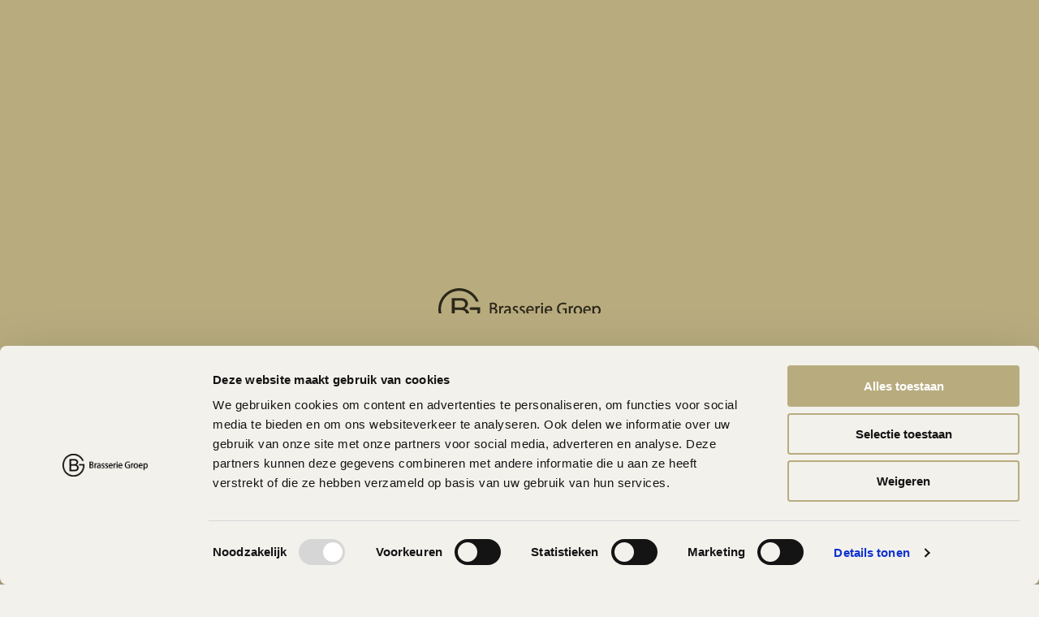

--- FILE ---
content_type: text/html; charset=utf-8
request_url: https://werkenbijdebrasseriegroep.nl/5155c96029b755e716ceb1d50c4d5846_1711776626-vnd-openxmlformats-officedocument-wordprocessingml/
body_size: 146882
content:
<!doctype html>
<html data-n-head-ssr lang="nl" data-n-head="%7B%22lang%22:%7B%22ssr%22:%22nl%22%7D%7D">
  <head >
    <title>Werken bij de Brasserie Groep</title><meta data-n-head="ssr" charset="utf-8"><meta data-n-head="ssr" name="viewport" content="width=device-width, initial-scale=1, viewport-fit=cover"><link data-n-head="ssr" rel="stylesheet" href="https://use.fontawesome.com/releases/v6.3.0/css/all.css?ver=6.3.0"><script data-n-head="ssr" data-hid="gtm-script">if(!window._gtm_init){window._gtm_init=1;(function(w,n,d,m,e,p){w[d]=(w[d]==1||n[d]=='yes'||n[d]==1||n[m]==1||(w[e]&&w[e][p]&&w[e][p]()))?1:0})(window,navigator,'doNotTrack','msDoNotTrack','external','msTrackingProtectionEnabled');(function(w,d,s,l,x,y){w[x]={};w._gtm_inject=function(i){if(w.doNotTrack||w[x][i])return;w[x][i]=1;w[l]=w[l]||[];w[l].push({'gtm.start':new Date().getTime(),event:'gtm.js'});var f=d.getElementsByTagName(s)[0],j=d.createElement(s);j.async=true;j.src='https://www.googletagmanager.com/gtm.js?id='+i;f.parentNode.insertBefore(j,f);};w[y]('GTM-MW2PW3K')})(window,document,'script','dataLayer','_gtm_ids','_gtm_inject')}</script><link rel="preload" href="/_nuxt/82174d2.modern.js" as="script"><link rel="preload" href="/_nuxt/b8d685c.modern.js" as="script"><link rel="preload" href="/_nuxt/4c84767.modern.js" as="script"><link rel="preload" href="/_nuxt/c7a7594.modern.js" as="script"><link rel="preload" href="/_nuxt/aa12279.modern.js" as="script"><link rel="preload" href="/_nuxt/8fb4cde.modern.js" as="script"><link rel="preload" href="/_nuxt/6e59249.modern.js" as="script"><link rel="preload" href="/_nuxt/cfe4be0.modern.js" as="script"><link rel="preload" href="/_nuxt/e7b8571.modern.js" as="script"><link rel="preload" href="/_nuxt/8d46f49.modern.js" as="script"><link rel="preload" href="/_nuxt/b474404.modern.js" as="script"><style data-vue-ssr-id="6dae28e0:0 6dae28e0:1 5764bbd8:0 4879fd02:0 a5f740b0:0 2e1ef5ff:0 809eb69e:0 367eafa8:0 1d0d7310:0 5bc256fc:0 0d1d05b8:0 7086db18:0 2252e698:0 e658238c:0 73dc56a8:0 391f9c94:0 74e7cb3e:0 6e9caac0:0 6295a225:0 673695eb:0">@import url(https://use.typekit.net/peu6cmr.css);
:root{--color-primary:#b8ac7f;--color-text:#221e13;--color-bg:#f2f1ec;--color-line:var(--color-gray)}a,abbr,address,blockquote,body,button,caption,cite,code,dd,del,dfn,div,dl,dt,em,fieldset,figure,form,h1,h2,h3,h4,h5,h6,html,iframe,img,ins,label,legend,li,object,ol,p,pre,q,small,span,strong,sub,sup,table,tbody,td,tfoot,th,thead,tr,ul{border:0;margin:0;padding:0}h1,h2,h3,h4,h5,h6{font-size:100%;font-weight:400}article,aside,figcaption,figure,figure img,footer,header,hgroup,nav,object,section,video{display:block}a img{border:0}figure{position:relative}figure img{width:100%}embed,img,object{max-width:100%}ul{list-style:none}*,:after,:before{box-sizing:border-box;font-smoothing:antialiased;text-rendering:optimizeLegibility}::-moz-selection{background-color:#b8ac7f;color:#fff}::selection{background-color:#b8ac7f;color:#fff}html{min-width:300px;font-size:16px;box-sizing:border-box;text-rendering:optimizeLegibility;-moz-osx-font-smoothing:grayscale;-webkit-font-smoothing:antialiased}body,html{font-style:normal}body{font-family:"open-sans",sans-serif;font-weight:300;color:#221e13;text-align:left;width:100%;background-color:#f2f1ec}body.modal-open{overflow-y:hidden;position:fixed}.section{margin:0 2.5rem}main{flex-grow:1;flex-basis:0;overflow:hidden}img,main{flex-shrink:1}img{display:block;flex-grow:0;flex-basis:auto;height:auto;max-width:100%;width:100%}address{font-style:normal}a{text-decoration:none;color:#b8ac7f}address,li{line-height:178%}ul.inline li{display:inline}.ratio-16x9{position:relative;width:100%;height:0;padding-bottom:56.25%;overflow:hidden}.ratio-16x9>*{position:absolute;top:0;right:0;bottom:0;left:0;width:100%;height:100%;-o-object-fit:cover;object-fit:cover;background-size:cover}.ratio-4x3{position:relative;width:100%;height:0;padding-bottom:75%;overflow:hidden}.ratio-4x3>*{position:absolute;top:0;right:0;bottom:0;left:0;width:100%;height:100%;-o-object-fit:cover;object-fit:cover;background-size:cover}.ratio-3x2{position:relative;width:100%;height:0;padding-bottom:66.66667%;overflow:hidden}.ratio-3x2>*{position:absolute;top:0;right:0;bottom:0;left:0;width:100%;height:100%;-o-object-fit:cover;object-fit:cover;background-size:cover}.ratio-9x16{position:relative;width:100%;height:0;padding-bottom:177.77778%;overflow:hidden}.ratio-9x16>*{position:absolute;top:0;right:0;bottom:0;left:0;width:100%;height:100%;-o-object-fit:cover;object-fit:cover;background-size:cover}.ratio-3x4{position:relative;width:100%;height:0;padding-bottom:133.33333%;overflow:hidden}.ratio-3x4>*{position:absolute;top:0;right:0;bottom:0;left:0;width:100%;height:100%;-o-object-fit:cover;object-fit:cover;background-size:cover}.ratio-2x3{position:relative;width:100%;height:0;padding-bottom:150%;overflow:hidden}.ratio-2x3>*{position:absolute;top:0;right:0;bottom:0;left:0;width:100%;height:100%;-o-object-fit:cover;object-fit:cover;background-size:cover}.ratio-1x1{position:relative;width:100%;height:0;padding-bottom:100%;overflow:hidden}.ratio-1x1>*{position:absolute;top:0;right:0;bottom:0;left:0;width:100%;height:100%;-o-object-fit:cover;object-fit:cover;background-size:cover}.ratio-2x1{position:relative;width:100%;height:0;padding-bottom:50%;overflow:hidden}.ratio-2x1>*{position:absolute;top:0;right:0;bottom:0;left:0;width:100%;height:100%;-o-object-fit:cover;object-fit:cover;background-size:cover}.ratio-3x1{position:relative;width:100%;height:0;padding-bottom:33.33333%;overflow:hidden}.ratio-3x1>*{position:absolute;top:0;right:0;bottom:0;left:0;width:100%;height:100%;-o-object-fit:cover;object-fit:cover;background-size:cover}.ratio-5x2{position:relative;width:100%;height:0;padding-bottom:40%;overflow:hidden}.ratio-5x2>*{position:absolute;top:0;right:0;bottom:0;left:0;width:100%;height:100%;-o-object-fit:cover;object-fit:cover;background-size:cover}.ratio-60x39{position:relative;width:100%;height:0;padding-bottom:65%;overflow:hidden}.ratio-60x39>*{position:absolute;top:0;right:0;bottom:0;left:0;width:100%;height:100%;-o-object-fit:cover;object-fit:cover;background-size:cover}@font-face{font-family:"icomoon";src:url(/_nuxt/fonts/icomoon.619d1cf.eot);src:url(/_nuxt/fonts/icomoon.619d1cf.eot#iefix) format("embedded-opentype"),url(/_nuxt/fonts/icomoon.39e5ce6.ttf) format("truetype"),url(/_nuxt/fonts/icomoon.609ba87.woff) format("woff"),url(/_nuxt/img/icomoon.cbc7346.svg#icomoon) format("svg");font-weight:400;font-style:normal;font-display:block}[class*=" icon-"],[class^=icon-]{font-family:"icomoon"!important;speak:never;font-style:normal;font-weight:400;font-feature-settings:normal;font-variant:normal;text-transform:none;line-height:1;-webkit-font-smoothing:antialiased;-moz-osx-font-smoothing:grayscale}.icon-mail-fat:before{content:""}.icon-facebook2:before{content:""}.icon-whatsapp:before{content:""}.icon-pause:before{content:""}.icon-play:before{content:""}.icon-check:before{content:""}.icon-linkedin:before{content:""}.icon-mail:before{content:""}.icon-chevron-down:before{content:""}.icon-chevron-up:before{content:""}.icon-close:before{content:""}.icon-chevron-right:before{content:""}.icon-arrow-down:before{content:""}.icon-arrow-left:before{content:""}.icon-arrow-right:before{content:""}.icon-arrow-up:before{content:""}.icon-facebook1:before{content:""}.icon-instagram:before{content:""}.icon-twitter:before{content:""}.icon-phone:before{content:""}@media print{*{background:transparent!important;color:#000!important;box-shadow:none!important;text-shadow:none!important}a,a:visited{text-decoration:underline}a[href]:after{content:" (" attr(href) ")"}abbr[title]:after{content:" (" attr(title) ")"}.ir a:after,a[href^="#"]:after,a[href^="javascript:"]:after{content:""}thead{display:table-header-group}img,tr{page-break-inside:avoid}img{max-width:100%!important}@page{margin:.5cm}h2,h3,p{orphans:3;widows:3}h2,h3{page-break-after:avoid}}.container{margin:0 auto;position:relative;width:90%;max-width:1440px}@media(min-width:1367px){.container{width:90%}}.container--fluid{max-width:none;width:min(90%,1960px)}.container--break-mobile{margin-right:calc(-50vw - -50%)}@media(min-width:1367px){.container--break-mobile{margin-right:auto}}.grid{display:flex;flex-flow:column nowrap;margin-left:-16px;margin-right:-16px;flex-flow:row wrap}.grid.no-bottom-margin-cols>.col,.grid.no-bottom-margin-cols>[class^=col-]{margin-bottom:0}.grid.collapse{margin-left:0;margin-right:0}.grid.collapse>.col,.grid.collapse>[class^=col-]{padding:0}@media(min-width:320px){.align-xs-start{justify-content:flex-start;text-align:left}.align-xs-center{display:flex;justify-content:center;text-align:center}.align-xs-end{display:flex;justify-content:flex-end}.align-xs-top{align-items:flex-start}.align-xs-middle{align-items:center}.align-xs-bottom{align-items:flex-end}.around-xs{justify-content:space-around}.between-xs{justify-content:space-between}.reverse-xs{flex-direction:row-reverse}}@media(min-width:414px){.align-s-start{justify-content:flex-start;text-align:left}.align-s-center{display:flex;justify-content:center;text-align:center}.align-s-end{display:flex;justify-content:flex-end}.align-s-top{align-items:flex-start}.align-s-middle{align-items:center}.align-s-bottom{align-items:flex-end}.around-s{justify-content:space-around}.between-s{justify-content:space-between}.reverse-s{flex-direction:row-reverse}}@media(min-width:768px){.align-m-start{justify-content:flex-start;text-align:left}.align-m-center{display:flex;justify-content:center;text-align:center}.align-m-end{display:flex;justify-content:flex-end}.align-m-top{align-items:flex-start}.align-m-middle{align-items:center}.align-m-bottom{align-items:flex-end}.around-m{justify-content:space-around}.between-m{justify-content:space-between}.reverse-m{flex-direction:row-reverse}}@media(min-width:977px){.align-l-start{justify-content:flex-start;text-align:left}.align-l-center{display:flex;justify-content:center;text-align:center}.align-l-end{display:flex;justify-content:flex-end}.align-l-top{align-items:flex-start}.align-l-middle{align-items:center}.align-l-bottom{align-items:flex-end}.around-l{justify-content:space-around}.between-l{justify-content:space-between}.reverse-l{flex-direction:row-reverse}}@media(min-width:1367px){.align-xl-start{justify-content:flex-start;text-align:left}.align-xl-center{display:flex;justify-content:center;text-align:center}.align-xl-end{display:flex;justify-content:flex-end}.align-xl-top{align-items:flex-start}.align-xl-middle{align-items:center}.align-xl-bottom{align-items:flex-end}.around-xl{justify-content:space-around}.between-xl{justify-content:space-between}.reverse-xl{flex-direction:row-reverse}}@media(min-width:1680px){.align-xxl-start{justify-content:flex-start;text-align:left}.align-xxl-center{display:flex;justify-content:center;text-align:center}.align-xxl-end{display:flex;justify-content:flex-end}.align-xxl-top{align-items:flex-start}.align-xxl-middle{align-items:center}.align-xxl-bottom{align-items:flex-end}.around-xxl{justify-content:space-around}.between-xxl{justify-content:space-between}.reverse-xxl{flex-direction:row-reverse}}.col,[class^=col-]{display:block;flex-grow:1;flex-shrink:1;flex-basis:0;padding:0 16px;margin-bottom:32px}@media(max-width:413px){.col,[class^=col-]{margin-bottom:16px}}.grid-col{display:flex;flex-direction:column}@media(min-width:320px){.col-xs-1{flex-basis:calc(8.33333% - 0.1px);max-width:calc(8.33333% - .1px)}.col-xs-1,.col-xs-2{flex-grow:0;flex-shrink:0}.col-xs-2{flex-basis:calc(16.66667% - 0.1px);max-width:calc(16.66667% - .1px)}.col-xs-3{flex-basis:calc(25% - 0.1px);max-width:calc(25% - .1px)}.col-xs-3,.col-xs-4{flex-grow:0;flex-shrink:0}.col-xs-4{flex-basis:calc(33.33333% - 0.1px);max-width:calc(33.33333% - .1px)}.col-xs-5{flex-basis:calc(41.66667% - 0.1px);max-width:calc(41.66667% - .1px)}.col-xs-5,.col-xs-6{flex-grow:0;flex-shrink:0}.col-xs-6{flex-basis:calc(50% - 0.1px);max-width:calc(50% - .1px)}.col-xs-7{flex-basis:calc(58.33333% - 0.1px);max-width:calc(58.33333% - .1px)}.col-xs-7,.col-xs-8{flex-grow:0;flex-shrink:0}.col-xs-8{flex-basis:calc(66.66667% - 0.1px);max-width:calc(66.66667% - .1px)}.col-xs-9{flex-basis:calc(75% - 0.1px);max-width:calc(75% - .1px)}.col-xs-9,.col-xs-10{flex-grow:0;flex-shrink:0}.col-xs-10{flex-basis:calc(83.33333% - 0.1px);max-width:calc(83.33333% - .1px)}.col-xs-11{flex-basis:calc(91.66667% - 0.1px);max-width:calc(91.66667% - .1px)}.col-xs-11,.col-xs-12{flex-grow:0;flex-shrink:0}.col-xs-12{flex-basis:calc(100% - 0.1px);max-width:calc(100% - .1px)}.offset-xs-0{margin-left:-.1px}.order-xs-0{order:0}.offset-xs-1{margin-left:calc(8.33333% - .1px)}.order-xs-1{order:1}.offset-xs-2{margin-left:calc(16.66667% - .1px)}.order-xs-2{order:2}.offset-xs-3{margin-left:calc(25% - .1px)}.order-xs-3{order:3}.offset-xs-4{margin-left:calc(33.33333% - .1px)}.order-xs-4{order:4}.offset-xs-5{margin-left:calc(41.66667% - .1px)}.order-xs-5{order:5}.offset-xs-6{margin-left:calc(50% - .1px)}.order-xs-6{order:6}.offset-xs-7{margin-left:calc(58.33333% - .1px)}.order-xs-7{order:7}.offset-xs-8{margin-left:calc(66.66667% - .1px)}.order-xs-8{order:8}.offset-xs-9{margin-left:calc(75% - .1px)}.order-xs-9{order:9}.offset-xs-10{margin-left:calc(83.33333% - .1px)}.order-xs-10{order:10}.offset-xs-11{margin-left:calc(91.66667% - .1px)}.order-xs-11{order:11}.offset-xs-12{margin-left:calc(100% - .1px)}.order-xs-12{order:12}}@media(min-width:414px){.col-s-1{flex-basis:calc(8.33333% - 0.1px);max-width:calc(8.33333% - .1px)}.col-s-1,.col-s-2{flex-grow:0;flex-shrink:0}.col-s-2{flex-basis:calc(16.66667% - 0.1px);max-width:calc(16.66667% - .1px)}.col-s-3{flex-basis:calc(25% - 0.1px);max-width:calc(25% - .1px)}.col-s-3,.col-s-4{flex-grow:0;flex-shrink:0}.col-s-4{flex-basis:calc(33.33333% - 0.1px);max-width:calc(33.33333% - .1px)}.col-s-5{flex-basis:calc(41.66667% - 0.1px);max-width:calc(41.66667% - .1px)}.col-s-5,.col-s-6{flex-grow:0;flex-shrink:0}.col-s-6{flex-basis:calc(50% - 0.1px);max-width:calc(50% - .1px)}.col-s-7{flex-basis:calc(58.33333% - 0.1px);max-width:calc(58.33333% - .1px)}.col-s-7,.col-s-8{flex-grow:0;flex-shrink:0}.col-s-8{flex-basis:calc(66.66667% - 0.1px);max-width:calc(66.66667% - .1px)}.col-s-9{flex-basis:calc(75% - 0.1px);max-width:calc(75% - .1px)}.col-s-9,.col-s-10{flex-grow:0;flex-shrink:0}.col-s-10{flex-basis:calc(83.33333% - 0.1px);max-width:calc(83.33333% - .1px)}.col-s-11{flex-basis:calc(91.66667% - 0.1px);max-width:calc(91.66667% - .1px)}.col-s-11,.col-s-12{flex-grow:0;flex-shrink:0}.col-s-12{flex-basis:calc(100% - 0.1px);max-width:calc(100% - .1px)}.offset-s-0{margin-left:-.1px}.order-s-0{order:0}.offset-s-1{margin-left:calc(8.33333% - .1px)}.order-s-1{order:1}.offset-s-2{margin-left:calc(16.66667% - .1px)}.order-s-2{order:2}.offset-s-3{margin-left:calc(25% - .1px)}.order-s-3{order:3}.offset-s-4{margin-left:calc(33.33333% - .1px)}.order-s-4{order:4}.offset-s-5{margin-left:calc(41.66667% - .1px)}.order-s-5{order:5}.offset-s-6{margin-left:calc(50% - .1px)}.order-s-6{order:6}.offset-s-7{margin-left:calc(58.33333% - .1px)}.order-s-7{order:7}.offset-s-8{margin-left:calc(66.66667% - .1px)}.order-s-8{order:8}.offset-s-9{margin-left:calc(75% - .1px)}.order-s-9{order:9}.offset-s-10{margin-left:calc(83.33333% - .1px)}.order-s-10{order:10}.offset-s-11{margin-left:calc(91.66667% - .1px)}.order-s-11{order:11}.offset-s-12{margin-left:calc(100% - .1px)}.order-s-12{order:12}}@media(min-width:768px){.col-m-1{flex-basis:calc(8.33333% - 0.1px);max-width:calc(8.33333% - .1px)}.col-m-1,.col-m-2{flex-grow:0;flex-shrink:0}.col-m-2{flex-basis:calc(16.66667% - 0.1px);max-width:calc(16.66667% - .1px)}.col-m-3{flex-basis:calc(25% - 0.1px);max-width:calc(25% - .1px)}.col-m-3,.col-m-4{flex-grow:0;flex-shrink:0}.col-m-4{flex-basis:calc(33.33333% - 0.1px);max-width:calc(33.33333% - .1px)}.col-m-5{flex-basis:calc(41.66667% - 0.1px);max-width:calc(41.66667% - .1px)}.col-m-5,.col-m-6{flex-grow:0;flex-shrink:0}.col-m-6{flex-basis:calc(50% - 0.1px);max-width:calc(50% - .1px)}.col-m-7{flex-basis:calc(58.33333% - 0.1px);max-width:calc(58.33333% - .1px)}.col-m-7,.col-m-8{flex-grow:0;flex-shrink:0}.col-m-8{flex-basis:calc(66.66667% - 0.1px);max-width:calc(66.66667% - .1px)}.col-m-9{flex-basis:calc(75% - 0.1px);max-width:calc(75% - .1px)}.col-m-9,.col-m-10{flex-grow:0;flex-shrink:0}.col-m-10{flex-basis:calc(83.33333% - 0.1px);max-width:calc(83.33333% - .1px)}.col-m-11{flex-basis:calc(91.66667% - 0.1px);max-width:calc(91.66667% - .1px)}.col-m-11,.col-m-12{flex-grow:0;flex-shrink:0}.col-m-12{flex-basis:calc(100% - 0.1px);max-width:calc(100% - .1px)}.offset-m-0{margin-left:-.1px}.order-m-0{order:0}.offset-m-1{margin-left:calc(8.33333% - .1px)}.order-m-1{order:1}.offset-m-2{margin-left:calc(16.66667% - .1px)}.order-m-2{order:2}.offset-m-3{margin-left:calc(25% - .1px)}.order-m-3{order:3}.offset-m-4{margin-left:calc(33.33333% - .1px)}.order-m-4{order:4}.offset-m-5{margin-left:calc(41.66667% - .1px)}.order-m-5{order:5}.offset-m-6{margin-left:calc(50% - .1px)}.order-m-6{order:6}.offset-m-7{margin-left:calc(58.33333% - .1px)}.order-m-7{order:7}.offset-m-8{margin-left:calc(66.66667% - .1px)}.order-m-8{order:8}.offset-m-9{margin-left:calc(75% - .1px)}.order-m-9{order:9}.offset-m-10{margin-left:calc(83.33333% - .1px)}.order-m-10{order:10}.offset-m-11{margin-left:calc(91.66667% - .1px)}.order-m-11{order:11}.offset-m-12{margin-left:calc(100% - .1px)}.order-m-12{order:12}}@media(min-width:977px){.col-l-1{flex-basis:calc(8.33333% - 0.1px);max-width:calc(8.33333% - .1px)}.col-l-1,.col-l-2{flex-grow:0;flex-shrink:0}.col-l-2{flex-basis:calc(16.66667% - 0.1px);max-width:calc(16.66667% - .1px)}.col-l-3{flex-basis:calc(25% - 0.1px);max-width:calc(25% - .1px)}.col-l-3,.col-l-4{flex-grow:0;flex-shrink:0}.col-l-4{flex-basis:calc(33.33333% - 0.1px);max-width:calc(33.33333% - .1px)}.col-l-5{flex-basis:calc(41.66667% - 0.1px);max-width:calc(41.66667% - .1px)}.col-l-5,.col-l-6{flex-grow:0;flex-shrink:0}.col-l-6{flex-basis:calc(50% - 0.1px);max-width:calc(50% - .1px)}.col-l-7{flex-basis:calc(58.33333% - 0.1px);max-width:calc(58.33333% - .1px)}.col-l-7,.col-l-8{flex-grow:0;flex-shrink:0}.col-l-8{flex-basis:calc(66.66667% - 0.1px);max-width:calc(66.66667% - .1px)}.col-l-9{flex-basis:calc(75% - 0.1px);max-width:calc(75% - .1px)}.col-l-9,.col-l-10{flex-grow:0;flex-shrink:0}.col-l-10{flex-basis:calc(83.33333% - 0.1px);max-width:calc(83.33333% - .1px)}.col-l-11{flex-basis:calc(91.66667% - 0.1px);max-width:calc(91.66667% - .1px)}.col-l-11,.col-l-12{flex-grow:0;flex-shrink:0}.col-l-12{flex-basis:calc(100% - 0.1px);max-width:calc(100% - .1px)}.offset-l-0{margin-left:-.1px}.order-l-0{order:0}.offset-l-1{margin-left:calc(8.33333% - .1px)}.order-l-1{order:1}.offset-l-2{margin-left:calc(16.66667% - .1px)}.order-l-2{order:2}.offset-l-3{margin-left:calc(25% - .1px)}.order-l-3{order:3}.offset-l-4{margin-left:calc(33.33333% - .1px)}.order-l-4{order:4}.offset-l-5{margin-left:calc(41.66667% - .1px)}.order-l-5{order:5}.offset-l-6{margin-left:calc(50% - .1px)}.order-l-6{order:6}.offset-l-7{margin-left:calc(58.33333% - .1px)}.order-l-7{order:7}.offset-l-8{margin-left:calc(66.66667% - .1px)}.order-l-8{order:8}.offset-l-9{margin-left:calc(75% - .1px)}.order-l-9{order:9}.offset-l-10{margin-left:calc(83.33333% - .1px)}.order-l-10{order:10}.offset-l-11{margin-left:calc(91.66667% - .1px)}.order-l-11{order:11}.offset-l-12{margin-left:calc(100% - .1px)}.order-l-12{order:12}}@media(min-width:1367px){.col-xl-1{flex-basis:calc(8.33333% - 0.1px);max-width:calc(8.33333% - .1px)}.col-xl-1,.col-xl-2{flex-grow:0;flex-shrink:0}.col-xl-2{flex-basis:calc(16.66667% - 0.1px);max-width:calc(16.66667% - .1px)}.col-xl-3{flex-basis:calc(25% - 0.1px);max-width:calc(25% - .1px)}.col-xl-3,.col-xl-4{flex-grow:0;flex-shrink:0}.col-xl-4{flex-basis:calc(33.33333% - 0.1px);max-width:calc(33.33333% - .1px)}.col-xl-5{flex-basis:calc(41.66667% - 0.1px);max-width:calc(41.66667% - .1px)}.col-xl-5,.col-xl-6{flex-grow:0;flex-shrink:0}.col-xl-6{flex-basis:calc(50% - 0.1px);max-width:calc(50% - .1px)}.col-xl-7{flex-basis:calc(58.33333% - 0.1px);max-width:calc(58.33333% - .1px)}.col-xl-7,.col-xl-8{flex-grow:0;flex-shrink:0}.col-xl-8{flex-basis:calc(66.66667% - 0.1px);max-width:calc(66.66667% - .1px)}.col-xl-9{flex-basis:calc(75% - 0.1px);max-width:calc(75% - .1px)}.col-xl-9,.col-xl-10{flex-grow:0;flex-shrink:0}.col-xl-10{flex-basis:calc(83.33333% - 0.1px);max-width:calc(83.33333% - .1px)}.col-xl-11{flex-basis:calc(91.66667% - 0.1px);max-width:calc(91.66667% - .1px)}.col-xl-11,.col-xl-12{flex-grow:0;flex-shrink:0}.col-xl-12{flex-basis:calc(100% - 0.1px);max-width:calc(100% - .1px)}.offset-xl-0{margin-left:-.1px}.order-xl-0{order:0}.offset-xl-1{margin-left:calc(8.33333% - .1px)}.order-xl-1{order:1}.offset-xl-2{margin-left:calc(16.66667% - .1px)}.order-xl-2{order:2}.offset-xl-3{margin-left:calc(25% - .1px)}.order-xl-3{order:3}.offset-xl-4{margin-left:calc(33.33333% - .1px)}.order-xl-4{order:4}.offset-xl-5{margin-left:calc(41.66667% - .1px)}.order-xl-5{order:5}.offset-xl-6{margin-left:calc(50% - .1px)}.order-xl-6{order:6}.offset-xl-7{margin-left:calc(58.33333% - .1px)}.order-xl-7{order:7}.offset-xl-8{margin-left:calc(66.66667% - .1px)}.order-xl-8{order:8}.offset-xl-9{margin-left:calc(75% - .1px)}.order-xl-9{order:9}.offset-xl-10{margin-left:calc(83.33333% - .1px)}.order-xl-10{order:10}.offset-xl-11{margin-left:calc(91.66667% - .1px)}.order-xl-11{order:11}.offset-xl-12{margin-left:calc(100% - .1px)}.order-xl-12{order:12}}@media(min-width:1680px){.col-xxl-1{flex-basis:calc(8.33333% - 0.1px);max-width:calc(8.33333% - .1px)}.col-xxl-1,.col-xxl-2{flex-grow:0;flex-shrink:0}.col-xxl-2{flex-basis:calc(16.66667% - 0.1px);max-width:calc(16.66667% - .1px)}.col-xxl-3{flex-basis:calc(25% - 0.1px);max-width:calc(25% - .1px)}.col-xxl-3,.col-xxl-4{flex-grow:0;flex-shrink:0}.col-xxl-4{flex-basis:calc(33.33333% - 0.1px);max-width:calc(33.33333% - .1px)}.col-xxl-5{flex-basis:calc(41.66667% - 0.1px);max-width:calc(41.66667% - .1px)}.col-xxl-5,.col-xxl-6{flex-grow:0;flex-shrink:0}.col-xxl-6{flex-basis:calc(50% - 0.1px);max-width:calc(50% - .1px)}.col-xxl-7{flex-basis:calc(58.33333% - 0.1px);max-width:calc(58.33333% - .1px)}.col-xxl-7,.col-xxl-8{flex-grow:0;flex-shrink:0}.col-xxl-8{flex-basis:calc(66.66667% - 0.1px);max-width:calc(66.66667% - .1px)}.col-xxl-9{flex-basis:calc(75% - 0.1px);max-width:calc(75% - .1px)}.col-xxl-9,.col-xxl-10{flex-grow:0;flex-shrink:0}.col-xxl-10{flex-basis:calc(83.33333% - 0.1px);max-width:calc(83.33333% - .1px)}.col-xxl-11{flex-basis:calc(91.66667% - 0.1px);max-width:calc(91.66667% - .1px)}.col-xxl-11,.col-xxl-12{flex-grow:0;flex-shrink:0}.col-xxl-12{flex-basis:calc(100% - 0.1px);max-width:calc(100% - .1px)}.offset-xxl-0{margin-left:-.1px}.order-xxl-0{order:0}.offset-xxl-1{margin-left:calc(8.33333% - .1px)}.order-xxl-1{order:1}.offset-xxl-2{margin-left:calc(16.66667% - .1px)}.order-xxl-2{order:2}.offset-xxl-3{margin-left:calc(25% - .1px)}.order-xxl-3{order:3}.offset-xxl-4{margin-left:calc(33.33333% - .1px)}.order-xxl-4{order:4}.offset-xxl-5{margin-left:calc(41.66667% - .1px)}.order-xxl-5{order:5}.offset-xxl-6{margin-left:calc(50% - .1px)}.order-xxl-6{order:6}.offset-xxl-7{margin-left:calc(58.33333% - .1px)}.order-xxl-7{order:7}.offset-xxl-8{margin-left:calc(66.66667% - .1px)}.order-xxl-8{order:8}.offset-xxl-9{margin-left:calc(75% - .1px)}.order-xxl-9{order:9}.offset-xxl-10{margin-left:calc(83.33333% - .1px)}.order-xxl-10{order:10}.offset-xxl-11{margin-left:calc(91.66667% - .1px)}.order-xxl-11{order:11}.offset-xxl-12{margin-left:calc(100% - .1px)}.order-xxl-12{order:12}}@media(min-width:320px){.hide-xs{display:none!important}}.show-xs{display:none!important}@media(min-width:320px){.show-xs{display:block!important}}.show-xs-inline{display:none!important}@media(min-width:320px){.show-xs-inline{display:inline!important}}.show-xs-flex{display:none!important}@media(min-width:320px){.show-xs-flex{display:flex!important}}@media(min-width:414px){.hide-s{display:none!important}}.show-s{display:none!important}@media(min-width:414px){.show-s{display:block!important}}.show-s-inline{display:none!important}@media(min-width:414px){.show-s-inline{display:inline!important}}.show-s-flex{display:none!important}@media(min-width:414px){.show-s-flex{display:flex!important}}@media(min-width:768px){.hide-m{display:none!important}}.show-m{display:none!important}@media(min-width:768px){.show-m{display:block!important}}.show-m-inline{display:none!important}@media(min-width:768px){.show-m-inline{display:inline!important}}.show-m-flex{display:none!important}@media(min-width:768px){.show-m-flex{display:flex!important}}@media(min-width:977px){.hide-l{display:none!important}}.show-l{display:none!important}@media(min-width:977px){.show-l{display:block!important}}.show-l-inline{display:none!important}@media(min-width:977px){.show-l-inline{display:inline!important}}.show-l-flex{display:none!important}@media(min-width:977px){.show-l-flex{display:flex!important}}@media(min-width:1367px){.hide-xl{display:none!important}}.show-xl{display:none!important}@media(min-width:1367px){.show-xl{display:block!important}}.show-xl-inline{display:none!important}@media(min-width:1367px){.show-xl-inline{display:inline!important}}.show-xl-flex{display:none!important}@media(min-width:1367px){.show-xl-flex{display:flex!important}}@media(min-width:1680px){.hide-xxl{display:none!important}}.show-xxl{display:none!important}@media(min-width:1680px){.show-xxl{display:block!important}}.show-xxl-inline{display:none!important}@media(min-width:1680px){.show-xxl-inline{display:inline!important}}.show-xxl-flex{display:none!important}@media(min-width:1680px){.show-xxl-flex{display:flex!important}}.delay-250{animation-delay:.25s!important}.delay-500{animation-delay:.5s!important}.delay-750{animation-delay:.75s!important}.delay-1000{animation-delay:1s!important}.delay-1250{animation-delay:1.25s!important}.delay-1500{animation-delay:1.5s!important}.delay-1750{animation-delay:1.75s!important}.delay-2000{animation-delay:2s!important}.delay-2250{animation-delay:2.25s!important}.delay-2500{animation-delay:2.5s!important}@keyframes slide-in{0%{transform:translateY(60px) scaleY(1.2);opacity:0}to{opacity:1}}@keyframes fade-in{0%{opacity:0}to{opacity:1}}.start-animation{animation-play-state:running!important}.fade-in{animation:fade-in .7s cubic-bezier(.2,0,.1,1) both;will-change:opacity;animation-play-state:paused}.fade-in-up{animation:slide-in .7s cubic-bezier(.2,0,.1,1) both;will-change:transform,opacity;animation-play-state:paused}.fade-enter-active,.fade-leave-active{transition:opacity .5s}.fade-enter,.fade-leave-to{opacity:0}@keyframes transformImage{0%{transform:scale(1.5)}to{transform:scale(1)}}@keyframes transformC{0%{transform:scale(5)}30%{opacity:1}to{opacity:.86;transform:scale(1)}}@media(min-width:320px){.bottom-xs-0{margin-bottom:0!important}.bottom-xs-1{margin-bottom:1rem!important}.bottom-xs-2{margin-bottom:2rem!important}.bottom-xs-3{margin-bottom:3rem!important}.bottom-xs-4{margin-bottom:4rem!important}.bottom-xs-5{margin-bottom:5rem!important}.bottom-xs-6{margin-bottom:6rem!important}.bottom-xs-7{margin-bottom:7rem!important}.bottom-xs-8{margin-bottom:8rem!important}.bottom-xs-9{margin-bottom:9rem!important}.bottom-xs-10{margin-bottom:10rem!important}.bottom-xs-11{margin-bottom:11rem!important}.bottom-xs-12{margin-bottom:12rem!important}.bottom-xs-13{margin-bottom:13rem!important}.bottom-xs-14{margin-bottom:14rem!important}.bottom-xs-15{margin-bottom:15rem!important}.bottom-xs-16{margin-bottom:16rem!important}.bottom-xs-17{margin-bottom:17rem!important}.bottom-xs-18{margin-bottom:18rem!important}.bottom-xs-19{margin-bottom:19rem!important}.bottom-xs-20{margin-bottom:20rem!important}}@media(min-width:414px){.bottom-s-0{margin-bottom:0!important}.bottom-s-1{margin-bottom:1rem!important}.bottom-s-2{margin-bottom:2rem!important}.bottom-s-3{margin-bottom:3rem!important}.bottom-s-4{margin-bottom:4rem!important}.bottom-s-5{margin-bottom:5rem!important}.bottom-s-6{margin-bottom:6rem!important}.bottom-s-7{margin-bottom:7rem!important}.bottom-s-8{margin-bottom:8rem!important}.bottom-s-9{margin-bottom:9rem!important}.bottom-s-10{margin-bottom:10rem!important}.bottom-s-11{margin-bottom:11rem!important}.bottom-s-12{margin-bottom:12rem!important}.bottom-s-13{margin-bottom:13rem!important}.bottom-s-14{margin-bottom:14rem!important}.bottom-s-15{margin-bottom:15rem!important}.bottom-s-16{margin-bottom:16rem!important}.bottom-s-17{margin-bottom:17rem!important}.bottom-s-18{margin-bottom:18rem!important}.bottom-s-19{margin-bottom:19rem!important}.bottom-s-20{margin-bottom:20rem!important}}@media(min-width:768px){.bottom-m-0{margin-bottom:0!important}.bottom-m-1{margin-bottom:1rem!important}.bottom-m-2{margin-bottom:2rem!important}.bottom-m-3{margin-bottom:3rem!important}.bottom-m-4{margin-bottom:4rem!important}.bottom-m-5{margin-bottom:5rem!important}.bottom-m-6{margin-bottom:6rem!important}.bottom-m-7{margin-bottom:7rem!important}.bottom-m-8{margin-bottom:8rem!important}.bottom-m-9{margin-bottom:9rem!important}.bottom-m-10{margin-bottom:10rem!important}.bottom-m-11{margin-bottom:11rem!important}.bottom-m-12{margin-bottom:12rem!important}.bottom-m-13{margin-bottom:13rem!important}.bottom-m-14{margin-bottom:14rem!important}.bottom-m-15{margin-bottom:15rem!important}.bottom-m-16{margin-bottom:16rem!important}.bottom-m-17{margin-bottom:17rem!important}.bottom-m-18{margin-bottom:18rem!important}.bottom-m-19{margin-bottom:19rem!important}.bottom-m-20{margin-bottom:20rem!important}}@media(min-width:977px){.bottom-l-0{margin-bottom:0!important}.bottom-l-1{margin-bottom:1rem!important}.bottom-l-2{margin-bottom:2rem!important}.bottom-l-3{margin-bottom:3rem!important}.bottom-l-4{margin-bottom:4rem!important}.bottom-l-5{margin-bottom:5rem!important}.bottom-l-6{margin-bottom:6rem!important}.bottom-l-7{margin-bottom:7rem!important}.bottom-l-8{margin-bottom:8rem!important}.bottom-l-9{margin-bottom:9rem!important}.bottom-l-10{margin-bottom:10rem!important}.bottom-l-11{margin-bottom:11rem!important}.bottom-l-12{margin-bottom:12rem!important}.bottom-l-13{margin-bottom:13rem!important}.bottom-l-14{margin-bottom:14rem!important}.bottom-l-15{margin-bottom:15rem!important}.bottom-l-16{margin-bottom:16rem!important}.bottom-l-17{margin-bottom:17rem!important}.bottom-l-18{margin-bottom:18rem!important}.bottom-l-19{margin-bottom:19rem!important}.bottom-l-20{margin-bottom:20rem!important}}@media(min-width:1367px){.bottom-xl-0{margin-bottom:0!important}.bottom-xl-1{margin-bottom:1rem!important}.bottom-xl-2{margin-bottom:2rem!important}.bottom-xl-3{margin-bottom:3rem!important}.bottom-xl-4{margin-bottom:4rem!important}.bottom-xl-5{margin-bottom:5rem!important}.bottom-xl-6{margin-bottom:6rem!important}.bottom-xl-7{margin-bottom:7rem!important}.bottom-xl-8{margin-bottom:8rem!important}.bottom-xl-9{margin-bottom:9rem!important}.bottom-xl-10{margin-bottom:10rem!important}.bottom-xl-11{margin-bottom:11rem!important}.bottom-xl-12{margin-bottom:12rem!important}.bottom-xl-13{margin-bottom:13rem!important}.bottom-xl-14{margin-bottom:14rem!important}.bottom-xl-15{margin-bottom:15rem!important}.bottom-xl-16{margin-bottom:16rem!important}.bottom-xl-17{margin-bottom:17rem!important}.bottom-xl-18{margin-bottom:18rem!important}.bottom-xl-19{margin-bottom:19rem!important}.bottom-xl-20{margin-bottom:20rem!important}}@media(min-width:1680px){.bottom-xxl-0{margin-bottom:0!important}.bottom-xxl-1{margin-bottom:1rem!important}.bottom-xxl-2{margin-bottom:2rem!important}.bottom-xxl-3{margin-bottom:3rem!important}.bottom-xxl-4{margin-bottom:4rem!important}.bottom-xxl-5{margin-bottom:5rem!important}.bottom-xxl-6{margin-bottom:6rem!important}.bottom-xxl-7{margin-bottom:7rem!important}.bottom-xxl-8{margin-bottom:8rem!important}.bottom-xxl-9{margin-bottom:9rem!important}.bottom-xxl-10{margin-bottom:10rem!important}.bottom-xxl-11{margin-bottom:11rem!important}.bottom-xxl-12{margin-bottom:12rem!important}.bottom-xxl-13{margin-bottom:13rem!important}.bottom-xxl-14{margin-bottom:14rem!important}.bottom-xxl-15{margin-bottom:15rem!important}.bottom-xxl-16{margin-bottom:16rem!important}.bottom-xxl-17{margin-bottom:17rem!important}.bottom-xxl-18{margin-bottom:18rem!important}.bottom-xxl-19{margin-bottom:19rem!important}.bottom-xxl-20{margin-bottom:20rem!important}}@media(min-width:320px){.pb-xs-0{padding-bottom:0!important}.pb-xs-1{padding-bottom:1rem!important}.pb-xs-2{padding-bottom:2rem!important}.pb-xs-3{padding-bottom:3rem!important}.pb-xs-4{padding-bottom:4rem!important}.pb-xs-5{padding-bottom:5rem!important}.pb-xs-6{padding-bottom:6rem!important}.pb-xs-7{padding-bottom:7rem!important}.pb-xs-8{padding-bottom:8rem!important}.pb-xs-9{padding-bottom:9rem!important}.pb-xs-10{padding-bottom:10rem!important}.pb-xs-11{padding-bottom:11rem!important}.pb-xs-12{padding-bottom:12rem!important}.pb-xs-13{padding-bottom:13rem!important}.pb-xs-14{padding-bottom:14rem!important}.pb-xs-15{padding-bottom:15rem!important}.pb-xs-16{padding-bottom:16rem!important}.pb-xs-17{padding-bottom:17rem!important}.pb-xs-18{padding-bottom:18rem!important}.pb-xs-19{padding-bottom:19rem!important}.pb-xs-20{padding-bottom:20rem!important}}@media(min-width:414px){.pb-s-0{padding-bottom:0!important}.pb-s-1{padding-bottom:1rem!important}.pb-s-2{padding-bottom:2rem!important}.pb-s-3{padding-bottom:3rem!important}.pb-s-4{padding-bottom:4rem!important}.pb-s-5{padding-bottom:5rem!important}.pb-s-6{padding-bottom:6rem!important}.pb-s-7{padding-bottom:7rem!important}.pb-s-8{padding-bottom:8rem!important}.pb-s-9{padding-bottom:9rem!important}.pb-s-10{padding-bottom:10rem!important}.pb-s-11{padding-bottom:11rem!important}.pb-s-12{padding-bottom:12rem!important}.pb-s-13{padding-bottom:13rem!important}.pb-s-14{padding-bottom:14rem!important}.pb-s-15{padding-bottom:15rem!important}.pb-s-16{padding-bottom:16rem!important}.pb-s-17{padding-bottom:17rem!important}.pb-s-18{padding-bottom:18rem!important}.pb-s-19{padding-bottom:19rem!important}.pb-s-20{padding-bottom:20rem!important}}@media(min-width:768px){.pb-m-0{padding-bottom:0!important}.pb-m-1{padding-bottom:1rem!important}.pb-m-2{padding-bottom:2rem!important}.pb-m-3{padding-bottom:3rem!important}.pb-m-4{padding-bottom:4rem!important}.pb-m-5{padding-bottom:5rem!important}.pb-m-6{padding-bottom:6rem!important}.pb-m-7{padding-bottom:7rem!important}.pb-m-8{padding-bottom:8rem!important}.pb-m-9{padding-bottom:9rem!important}.pb-m-10{padding-bottom:10rem!important}.pb-m-11{padding-bottom:11rem!important}.pb-m-12{padding-bottom:12rem!important}.pb-m-13{padding-bottom:13rem!important}.pb-m-14{padding-bottom:14rem!important}.pb-m-15{padding-bottom:15rem!important}.pb-m-16{padding-bottom:16rem!important}.pb-m-17{padding-bottom:17rem!important}.pb-m-18{padding-bottom:18rem!important}.pb-m-19{padding-bottom:19rem!important}.pb-m-20{padding-bottom:20rem!important}}@media(min-width:977px){.pb-l-0{padding-bottom:0!important}.pb-l-1{padding-bottom:1rem!important}.pb-l-2{padding-bottom:2rem!important}.pb-l-3{padding-bottom:3rem!important}.pb-l-4{padding-bottom:4rem!important}.pb-l-5{padding-bottom:5rem!important}.pb-l-6{padding-bottom:6rem!important}.pb-l-7{padding-bottom:7rem!important}.pb-l-8{padding-bottom:8rem!important}.pb-l-9{padding-bottom:9rem!important}.pb-l-10{padding-bottom:10rem!important}.pb-l-11{padding-bottom:11rem!important}.pb-l-12{padding-bottom:12rem!important}.pb-l-13{padding-bottom:13rem!important}.pb-l-14{padding-bottom:14rem!important}.pb-l-15{padding-bottom:15rem!important}.pb-l-16{padding-bottom:16rem!important}.pb-l-17{padding-bottom:17rem!important}.pb-l-18{padding-bottom:18rem!important}.pb-l-19{padding-bottom:19rem!important}.pb-l-20{padding-bottom:20rem!important}}@media(min-width:1367px){.pb-xl-0{padding-bottom:0!important}.pb-xl-1{padding-bottom:1rem!important}.pb-xl-2{padding-bottom:2rem!important}.pb-xl-3{padding-bottom:3rem!important}.pb-xl-4{padding-bottom:4rem!important}.pb-xl-5{padding-bottom:5rem!important}.pb-xl-6{padding-bottom:6rem!important}.pb-xl-7{padding-bottom:7rem!important}.pb-xl-8{padding-bottom:8rem!important}.pb-xl-9{padding-bottom:9rem!important}.pb-xl-10{padding-bottom:10rem!important}.pb-xl-11{padding-bottom:11rem!important}.pb-xl-12{padding-bottom:12rem!important}.pb-xl-13{padding-bottom:13rem!important}.pb-xl-14{padding-bottom:14rem!important}.pb-xl-15{padding-bottom:15rem!important}.pb-xl-16{padding-bottom:16rem!important}.pb-xl-17{padding-bottom:17rem!important}.pb-xl-18{padding-bottom:18rem!important}.pb-xl-19{padding-bottom:19rem!important}.pb-xl-20{padding-bottom:20rem!important}}@media(min-width:1680px){.pb-xxl-0{padding-bottom:0!important}.pb-xxl-1{padding-bottom:1rem!important}.pb-xxl-2{padding-bottom:2rem!important}.pb-xxl-3{padding-bottom:3rem!important}.pb-xxl-4{padding-bottom:4rem!important}.pb-xxl-5{padding-bottom:5rem!important}.pb-xxl-6{padding-bottom:6rem!important}.pb-xxl-7{padding-bottom:7rem!important}.pb-xxl-8{padding-bottom:8rem!important}.pb-xxl-9{padding-bottom:9rem!important}.pb-xxl-10{padding-bottom:10rem!important}.pb-xxl-11{padding-bottom:11rem!important}.pb-xxl-12{padding-bottom:12rem!important}.pb-xxl-13{padding-bottom:13rem!important}.pb-xxl-14{padding-bottom:14rem!important}.pb-xxl-15{padding-bottom:15rem!important}.pb-xxl-16{padding-bottom:16rem!important}.pb-xxl-17{padding-bottom:17rem!important}.pb-xxl-18{padding-bottom:18rem!important}.pb-xxl-19{padding-bottom:19rem!important}.pb-xxl-20{padding-bottom:20rem!important}}.remove-padding-bottom{padding-bottom:0!important}p{font-size:1.0625rem;line-height:1.8;margin-bottom:1.5rem}@media screen and (min-width:768px){p{font-size:1.125rem;line-height:1.8;margin-bottom:1.5rem}}@media screen and (min-width:1367px){p{font-size:1.1875rem;line-height:1.8;margin-bottom:2rem}}.base-small{font-size:.9375rem;line-height:1.06;margin-bottom:1.25rem}@media screen and (min-width:768px){.base-small{font-size:1rem;line-height:1.06;margin-bottom:2rem}}@media screen and (min-width:1367px){.base-small{font-size:1.0625rem;line-height:1.06;margin-bottom:1.5rem}}.base-large{font-size:1.1875rem;line-height:1.06;margin-bottom:2rem}@media screen and (min-width:768px){.base-large{font-size:1.25rem;line-height:1.06;margin-bottom:2rem}}@media screen and (min-width:1367px){.base-large{font-size:1.375rem;line-height:1.06;margin-bottom:2.5rem}}.base-heading{font-size:1.1875rem;line-height:1.06;margin-bottom:2rem;font-family:"oswald",sans-serif;font-weight:500}@media screen and (min-width:768px){.base-heading{font-size:1.25rem;line-height:1.06;margin-bottom:2rem}}@media screen and (min-width:1367px){.base-heading{font-size:1.375rem;line-height:1.06;margin-bottom:2.5rem}}.base{font-size:1.0625rem;line-height:1.8;margin-bottom:1.5rem}@media screen and (min-width:768px){.base{font-size:1.125rem;line-height:1.8;margin-bottom:1.5rem}}@media screen and (min-width:1367px){.base{font-size:1.1875rem;line-height:1.8;margin-bottom:2rem}}.archive__title{font-size:4.375rem;line-height:1.06;margin-bottom:1.5rem;font-weight:800;font-family:"oswald",sans-serif;text-transform:uppercase}@media screen and (min-width:768px){.archive__title{font-size:5rem;line-height:1.06;margin-bottom:1}}@media screen and (min-width:1367px){.archive__title{font-size:6.875rem;line-height:1.06;margin-bottom:2rem}}.archive__title--accent{color:#b8ac7f}.heading-heavy{font-weight:800;font-family:"oswald",sans-serif;text-transform:uppercase;font-size:3.125rem;line-height:1.06;margin-bottom:1.5rem}@media screen and (min-width:768px){.heading-heavy{font-size:4.375rem;line-height:1.06;margin-bottom:2rem}}@media screen and (min-width:1367px){.heading-heavy{font-size:5.625rem;line-height:1.06;margin-bottom:2.5rem}}.section-meta{display:block;font-size:1.1875rem;font-weight:400;letter-spacing:1px;line-height:1.5}.section-heading,.section-meta{font-family:"oswald",sans-serif;text-transform:uppercase;margin-bottom:2.5rem}.section-heading{font-size:3.25rem;line-height:1;font-weight:900;color:#b8ac7f}@media screen and (min-width:768px){.section-heading{font-size:4.6875rem;line-height:1;margin-bottom:2rem}}@media screen and (min-width:1367px){.section-heading{font-size:8.4375rem;line-height:1;margin-bottom:1.5rem}}.section-heading-2{color:#221e13;font-family:"oswald",sans-serif;font-weight:500;font-size:2.125rem;line-height:1.06;margin-bottom:1.5rem}@media screen and (min-width:768px){.section-heading-2{font-size:3rem;line-height:1.06;margin-bottom:2rem}}@media screen and (min-width:1367px){.section-heading-2{font-size:4rem;line-height:1.06;margin-bottom:2.5rem}}.hero .hero-heading{font-family:"oswald",sans-serif;font-size:3.125rem;line-height:1.06;margin-bottom:1.5rem;color:#b8ac7f;text-shadow:none}@media screen and (min-width:768px){.hero .hero-heading{font-size:4.375rem;line-height:1.06;margin-bottom:2rem}}@media screen and (min-width:1367px){.hero .hero-heading{font-size:5.625rem;line-height:1.06;margin-bottom:2.5rem}}.big-heading{font-family:"open-sans",sans-serif;font-size:1.5rem;line-height:1.7;margin-bottom:2rem;color:#221e13;font-weight:600}@media screen and (min-width:768px){.big-heading{font-size:1.625rem;line-height:1.7;margin-bottom:2rem}}@media screen and (min-width:1367px){.big-heading{font-size:1.875rem;line-height:1.7;margin-bottom:2rem}}.semibold{font-weight:600}.card-heading-1{color:#221e13;font-family:"oswald",sans-serif;font-weight:500;font-size:1.625rem;line-height:1.06;margin-bottom:1.5rem}@media screen and (min-width:768px){.card-heading-1{font-size:1.75rem;line-height:1.06;margin-bottom:2rem}}@media screen and (min-width:1367px){.card-heading-1{font-size:2.125rem;line-height:1.06;margin-bottom:1.5rem}}.card-heading-2{color:#221e13;font-family:"oswald",sans-serif;font-weight:500;font-size:1.1875rem;line-height:1.06;margin-bottom:1.5rem}@media screen and (min-width:768px){.card-heading-2{font-size:1.25rem;line-height:1.06;margin-bottom:2rem}}@media screen and (min-width:1367px){.card-heading-2{font-size:1.625rem;line-height:1.06;margin-bottom:1.5rem}}.hero-heading-1{color:#221e13;font-family:"oswald",sans-serif;font-weight:800;text-transform:uppercase;font-size:3.125rem;line-height:1.06;margin-bottom:1.5rem}@media screen and (min-width:768px){.hero-heading-1{font-size:4.375rem;line-height:1.06;margin-bottom:2rem}}@media screen and (min-width:1367px){.hero-heading-1{font-size:5.625rem;line-height:1.06;margin-bottom:2.5rem}}.accordion-item__heading{font-family:"oswald",sans-serif;font-weight:500;font-size:1.1875rem;line-height:1.06;margin-bottom:1.5rem}@media screen and (min-width:768px){.accordion-item__heading{font-size:1.25rem;line-height:1.06;margin-bottom:2rem}}@media screen and (min-width:1367px){.accordion-item__heading{font-size:1.625rem;line-height:1.06;margin-bottom:1.5rem}}.swiper-container .swiper-slide{height:auto;padding-bottom:6px;border:1px solid transparent;width:auto}.reference-swiper .swiper-button-next,.reference-swiper .swiper-button-prev{color:#000}.reference-swiper .swiper-button-prev{left:-2rem}.reference-swiper .swiper-button-next{right:-2rem}.img{background-repeat:no-repeat;background-position:50%;background-size:cover;background-color:#d9d5c5}.img--radius-1{border-radius:1rem}.inline-list{align-items:center;display:flex}.inline-list li{display:inline-flex;flex-direction:row;align-items:center;justify-content:center}.inline-list li:not(:first-of-type):before{content:"";width:7px;height:7px;border-radius:50%;background-color:#b8ac7f;margin:0 .5rem}.checklist li{position:relative;margin:5px 0;padding-left:2.6rem;min-height:26px;text-align:left}.checklist li:before{position:absolute;content:"";font-family:"icomoon";text-align:left;font-size:.7rem;width:26px;height:26px;border-radius:50%;background-color:#b8ac7f;color:#fff;left:0;top:0;padding-left:8px;line-height:26px;transition:transform .3s linear .1s}.text-link,a.text-link{position:relative;display:inline-flex;cursor:pointer;color:#b8ac7f;font-size:1.0625rem;line-height:1.8;margin-bottom:1.5rem}@media screen and (min-width:768px){.text-link,a.text-link{font-size:1.125rem;line-height:1.8;margin-bottom:1.5rem}}@media screen and (min-width:1367px){.text-link,a.text-link{font-size:1.1875rem;line-height:1.8;margin-bottom:2rem}}.text-link:hover:after,a.text-link:hover:after{transform:scaleX(1.1)}.text-link:after,a.text-link:after{position:absolute;bottom:-7px;content:"";height:2px;width:100%;background:#b8ac7f;transition:transform .25s ease-in}.calltoaction .text-link,.calltoaction a.text-link{color:#fff}hr{color:transparent;border:solid;border-bottom:1px solid;margin:2rem 0}hr.short{width:120px;border-bottom:3px solid #b8ac7f;margin:0}
:host,:root{--fa-font-solid:normal 900 1em/1 "Font Awesome 6 Solid";--fa-font-regular:normal 400 1em/1 "Font Awesome 6 Regular";--fa-font-light:normal 300 1em/1 "Font Awesome 6 Light";--fa-font-thin:normal 100 1em/1 "Font Awesome 6 Thin";--fa-font-duotone:normal 900 1em/1 "Font Awesome 6 Duotone";--fa-font-sharp-solid:normal 900 1em/1 "Font Awesome 6 Sharp";--fa-font-sharp-regular:normal 400 1em/1 "Font Awesome 6 Sharp";--fa-font-brands:normal 400 1em/1 "Font Awesome 6 Brands"}svg:not(:host).svg-inline--fa,svg:not(:root).svg-inline--fa{overflow:visible;box-sizing:content-box}.svg-inline--fa{display:inline-block;display:var(--fa-display,inline-block);height:1em;overflow:visible;vertical-align:-.125em}.svg-inline--fa.fa-2xs{vertical-align:.1em}.svg-inline--fa.fa-xs{vertical-align:0}.svg-inline--fa.fa-sm{vertical-align:-.07143em}.svg-inline--fa.fa-lg{vertical-align:-.2em}.svg-inline--fa.fa-xl{vertical-align:-.25em}.svg-inline--fa.fa-2xl{vertical-align:-.3125em}.svg-inline--fa.fa-pull-left{margin-right:.3em;margin-right:var(--fa-pull-margin,.3em);width:auto}.svg-inline--fa.fa-pull-right{margin-left:.3em;margin-left:var(--fa-pull-margin,.3em);width:auto}.svg-inline--fa.fa-li{width:2em;width:var(--fa-li-width,2em);top:.25em}.svg-inline--fa.fa-fw{width:1.25em;width:var(--fa-fw-width,1.25em)}.fa-layers svg.svg-inline--fa{bottom:0;left:0;margin:auto;position:absolute;right:0;top:0}.fa-layers-counter,.fa-layers-text{display:inline-block;position:absolute;text-align:center}.fa-layers{display:inline-block;height:1em;position:relative;text-align:center;vertical-align:-.125em;width:1em}.fa-layers svg.svg-inline--fa{transform-origin:center center}.fa-layers-text{left:50%;top:50%;transform:translate(-50%,-50%);transform-origin:center center}.fa-layers-counter{background-color:#ff253a;background-color:var(--fa-counter-background-color,#ff253a);border-radius:1em;border-radius:var(--fa-counter-border-radius,1em);box-sizing:border-box;color:#fff;color:var(--fa-inverse,#fff);line-height:1;line-height:var(--fa-counter-line-height,1);max-width:5em;max-width:var(--fa-counter-max-width,5em);min-width:1.5em;min-width:var(--fa-counter-min-width,1.5em);overflow:hidden;padding:.25em .5em;padding:var(--fa-counter-padding,.25em .5em);right:0;right:var(--fa-right,0);text-overflow:ellipsis;top:0;top:var(--fa-top,0);transform:scale(.25);transform:scale(var(--fa-counter-scale,.25));transform-origin:top right}.fa-layers-bottom-right{bottom:0;bottom:var(--fa-bottom,0);right:0;right:var(--fa-right,0);top:auto;transform:scale(.25);transform:scale(var(--fa-layers-scale,.25));transform-origin:bottom right}.fa-layers-bottom-left{bottom:0;bottom:var(--fa-bottom,0);left:0;left:var(--fa-left,0);right:auto;top:auto;transform:scale(.25);transform:scale(var(--fa-layers-scale,.25));transform-origin:bottom left}.fa-layers-top-right{top:0;top:var(--fa-top,0);right:0;right:var(--fa-right,0);transform:scale(.25);transform:scale(var(--fa-layers-scale,.25));transform-origin:top right}.fa-layers-top-left{left:0;left:var(--fa-left,0);right:auto;top:0;top:var(--fa-top,0);transform:scale(.25);transform:scale(var(--fa-layers-scale,.25));transform-origin:top left}.fa-1x{font-size:1em}.fa-2x{font-size:2em}.fa-3x{font-size:3em}.fa-4x{font-size:4em}.fa-5x{font-size:5em}.fa-6x{font-size:6em}.fa-7x{font-size:7em}.fa-8x{font-size:8em}.fa-9x{font-size:9em}.fa-10x{font-size:10em}.fa-2xs{font-size:.625em;line-height:.1em;vertical-align:.225em}.fa-xs{font-size:.75em;line-height:.08333em;vertical-align:.125em}.fa-sm{font-size:.875em;line-height:.07143em;vertical-align:.05357em}.fa-lg{font-size:1.25em;line-height:.05em;vertical-align:-.075em}.fa-xl{font-size:1.5em;line-height:.04167em;vertical-align:-.125em}.fa-2xl{font-size:2em;line-height:.03125em;vertical-align:-.1875em}.fa-fw{text-align:center;width:1.25em}.fa-ul{list-style-type:none;margin-left:2.5em;margin-left:var(--fa-li-margin,2.5em);padding-left:0}.fa-ul>li{position:relative}.fa-li{left:-2em;left:calc(var(--fa-li-width, 2em)*-1);position:absolute;text-align:center;width:2em;width:var(--fa-li-width,2em);line-height:inherit}.fa-border{border-radius:.1em;border-radius:var(--fa-border-radius,.1em);border:.08em solid #eee;border:var(--fa-border-width,.08em) var(--fa-border-style,solid) var(--fa-border-color,#eee);padding:.2em .25em .15em;padding:var(--fa-border-padding,.2em .25em .15em)}.fa-pull-left{float:left;margin-right:.3em;margin-right:var(--fa-pull-margin,.3em)}.fa-pull-right{float:right;margin-left:.3em;margin-left:var(--fa-pull-margin,.3em)}.fa-beat{animation-name:fa-beat;animation-delay:0s;animation-delay:var(--fa-animation-delay,0s);animation-direction:normal;animation-direction:var(--fa-animation-direction,normal);animation-duration:1s;animation-duration:var(--fa-animation-duration,1s);animation-iteration-count:infinite;animation-iteration-count:var(--fa-animation-iteration-count,infinite);animation-timing-function:ease-in-out;animation-timing-function:var(--fa-animation-timing,ease-in-out)}.fa-bounce{animation-name:fa-bounce;animation-delay:0s;animation-delay:var(--fa-animation-delay,0s);animation-direction:normal;animation-direction:var(--fa-animation-direction,normal);animation-duration:1s;animation-duration:var(--fa-animation-duration,1s);animation-iteration-count:infinite;animation-iteration-count:var(--fa-animation-iteration-count,infinite);animation-timing-function:cubic-bezier(.28,.84,.42,1);animation-timing-function:var(--fa-animation-timing,cubic-bezier(.28,.84,.42,1))}.fa-fade{animation-name:fa-fade;animation-iteration-count:infinite;animation-iteration-count:var(--fa-animation-iteration-count,infinite);animation-timing-function:cubic-bezier(.4,0,.6,1);animation-timing-function:var(--fa-animation-timing,cubic-bezier(.4,0,.6,1))}.fa-beat-fade,.fa-fade{animation-delay:0s;animation-delay:var(--fa-animation-delay,0s);animation-direction:normal;animation-direction:var(--fa-animation-direction,normal);animation-duration:1s;animation-duration:var(--fa-animation-duration,1s)}.fa-beat-fade{animation-name:fa-beat-fade;animation-iteration-count:infinite;animation-iteration-count:var(--fa-animation-iteration-count,infinite);animation-timing-function:cubic-bezier(.4,0,.6,1);animation-timing-function:var(--fa-animation-timing,cubic-bezier(.4,0,.6,1))}.fa-flip{animation-name:fa-flip;animation-delay:0s;animation-delay:var(--fa-animation-delay,0s);animation-direction:normal;animation-direction:var(--fa-animation-direction,normal);animation-duration:1s;animation-duration:var(--fa-animation-duration,1s);animation-iteration-count:infinite;animation-iteration-count:var(--fa-animation-iteration-count,infinite);animation-timing-function:ease-in-out;animation-timing-function:var(--fa-animation-timing,ease-in-out)}.fa-shake{animation-name:fa-shake;animation-duration:1s;animation-duration:var(--fa-animation-duration,1s);animation-iteration-count:infinite;animation-iteration-count:var(--fa-animation-iteration-count,infinite);animation-timing-function:linear;animation-timing-function:var(--fa-animation-timing,linear)}.fa-shake,.fa-spin{animation-delay:0s;animation-delay:var(--fa-animation-delay,0s);animation-direction:normal;animation-direction:var(--fa-animation-direction,normal)}.fa-spin{animation-name:fa-spin;animation-duration:2s;animation-duration:var(--fa-animation-duration,2s);animation-iteration-count:infinite;animation-iteration-count:var(--fa-animation-iteration-count,infinite);animation-timing-function:linear;animation-timing-function:var(--fa-animation-timing,linear)}.fa-spin-reverse{--fa-animation-direction:reverse}.fa-pulse,.fa-spin-pulse{animation-name:fa-spin;animation-direction:normal;animation-direction:var(--fa-animation-direction,normal);animation-duration:1s;animation-duration:var(--fa-animation-duration,1s);animation-iteration-count:infinite;animation-iteration-count:var(--fa-animation-iteration-count,infinite);animation-timing-function:steps(8);animation-timing-function:var(--fa-animation-timing,steps(8))}@media (prefers-reduced-motion:reduce){.fa-beat,.fa-beat-fade,.fa-bounce,.fa-fade,.fa-flip,.fa-pulse,.fa-shake,.fa-spin,.fa-spin-pulse{animation-delay:-1ms;animation-duration:1ms;animation-iteration-count:1;transition-delay:0s;transition-duration:0s}}@keyframes fa-beat{0%,90%{transform:scale(1)}45%{transform:scale(1.25);transform:scale(var(--fa-beat-scale,1.25))}}@keyframes fa-bounce{0%{transform:scale(1) translateY(0)}10%{transform:scale(1.1,.9) translateY(0);transform:scale(var(--fa-bounce-start-scale-x,1.1),var(--fa-bounce-start-scale-y,.9)) translateY(0)}30%{transform:scale(.9,1.1) translateY(-.5em);transform:scale(var(--fa-bounce-jump-scale-x,.9),var(--fa-bounce-jump-scale-y,1.1)) translateY(var(--fa-bounce-height,-.5em))}50%{transform:scale(1.05,.95) translateY(0);transform:scale(var(--fa-bounce-land-scale-x,1.05),var(--fa-bounce-land-scale-y,.95)) translateY(0)}57%{transform:scale(1) translateY(-.125em);transform:scale(1) translateY(var(--fa-bounce-rebound,-.125em))}64%{transform:scale(1) translateY(0)}to{transform:scale(1) translateY(0)}}@keyframes fa-fade{50%{opacity:.4;opacity:var(--fa-fade-opacity,.4)}}@keyframes fa-beat-fade{0%,to{opacity:.4;opacity:var(--fa-beat-fade-opacity,.4);transform:scale(1)}50%{opacity:1;transform:scale(1.125);transform:scale(var(--fa-beat-fade-scale,1.125))}}@keyframes fa-flip{50%{transform:rotateY(-180deg);transform:rotate3d(var(--fa-flip-x,0),var(--fa-flip-y,1),var(--fa-flip-z,0),var(--fa-flip-angle,-180deg))}}@keyframes fa-shake{0%{transform:rotate(-15deg)}4%{transform:rotate(15deg)}8%,24%{transform:rotate(-18deg)}12%,28%{transform:rotate(18deg)}16%{transform:rotate(-22deg)}20%{transform:rotate(22deg)}32%{transform:rotate(-12deg)}36%{transform:rotate(12deg)}40%,to{transform:rotate(0deg)}}@keyframes fa-spin{0%{transform:rotate(0deg)}to{transform:rotate(1turn)}}.fa-rotate-90{transform:rotate(90deg)}.fa-rotate-180{transform:rotate(180deg)}.fa-rotate-270{transform:rotate(270deg)}.fa-flip-horizontal{transform:scaleX(-1)}.fa-flip-vertical{transform:scaleY(-1)}.fa-flip-both,.fa-flip-horizontal.fa-flip-vertical{transform:scale(-1)}.fa-rotate-by{transform:rotate(none);transform:rotate(var(--fa-rotate-angle,none))}.fa-stack{display:inline-block;vertical-align:middle;height:2em;position:relative;width:2.5em}.fa-stack-1x,.fa-stack-2x{bottom:0;left:0;margin:auto;position:absolute;right:0;top:0;z-index:auto;z-index:var(--fa-stack-z-index,auto)}.svg-inline--fa.fa-stack-1x{height:1em;width:1.25em}.svg-inline--fa.fa-stack-2x{height:2em;width:2.5em}.fa-inverse{color:#fff;color:var(--fa-inverse,#fff)}.fa-sr-only,.fa-sr-only-focusable:not(:focus),.sr-only,.sr-only-focusable:not(:focus){position:absolute;width:1px;height:1px;padding:0;margin:-1px;overflow:hidden;clip:rect(0,0,0,0);white-space:nowrap;border-width:0}.svg-inline--fa .fa-primary{fill:currentColor;fill:var(--fa-primary-color,currentColor);opacity:1;opacity:var(--fa-primary-opacity,1)}.svg-inline--fa .fa-secondary{fill:currentColor;fill:var(--fa-secondary-color,currentColor)}.svg-inline--fa .fa-secondary,.svg-inline--fa.fa-swap-opacity .fa-primary{opacity:.4;opacity:var(--fa-secondary-opacity,.4)}.svg-inline--fa.fa-swap-opacity .fa-secondary{opacity:1;opacity:var(--fa-primary-opacity,1)}.svg-inline--fa mask .fa-primary,.svg-inline--fa mask .fa-secondary{fill:#000}.fa-duotone.fa-inverse,.fad.fa-inverse{color:#fff;color:var(--fa-inverse,#fff)}
:root{--color-primary:#b8ac7f;--color-text:#221e13;--color-bg:#f2f1ec;--color-line:var(--color-gray);--swiper-theme-color:#007aff}@font-face{font-family:"swiper-icons";src:url("data:application/font-woff;charset=utf-8;base64, [base64]//wADZ2x5ZgAAAywAAADMAAAD2MHtryVoZWFkAAABbAAAADAAAAA2E2+eoWhoZWEAAAGcAAAAHwAAACQC9gDzaG10eAAAAigAAAAZAAAArgJkABFsb2NhAAAC0AAAAFoAAABaFQAUGG1heHAAAAG8AAAAHwAAACAAcABAbmFtZQAAA/gAAAE5AAACXvFdBwlwb3N0AAAFNAAAAGIAAACE5s74hXjaY2BkYGAAYpf5Hu/j+W2+MnAzMYDAzaX6QjD6/4//Bxj5GA8AuRwMYGkAPywL13jaY2BkYGA88P8Agx4j+/8fQDYfA1AEBWgDAIB2BOoAeNpjYGRgYNBh4GdgYgABEMnIABJzYNADCQAACWgAsQB42mNgYfzCOIGBlYGB0YcxjYGBwR1Kf2WQZGhhYGBiYGVmgAFGBiQQkOaawtDAoMBQxXjg/wEGPcYDDA4wNUA2CCgwsAAAO4EL6gAAeNpj2M0gyAACqxgGNWBkZ2D4/wMA+xkDdgAAAHjaY2BgYGaAYBkGRgYQiAHyGMF8FgYHIM3DwMHABGQrMOgyWDLEM1T9/w8UBfEMgLzE////P/5//f/V/xv+r4eaAAeMbAxwIUYmIMHEgKYAYjUcsDAwsLKxc3BycfPw8jEQA/[base64]/uznmfPFBNODM2K7MTQ45YEAZqGP81AmGGcF3iPqOop0r1SPTaTbVkfUe4HXj97wYE+yNwWYxwWu4v1ugWHgo3S1XdZEVqWM7ET0cfnLGxWfkgR42o2PvWrDMBSFj/IHLaF0zKjRgdiVMwScNRAoWUoH78Y2icB/yIY09An6AH2Bdu/UB+yxopYshQiEvnvu0dURgDt8QeC8PDw7Fpji3fEA4z/PEJ6YOB5hKh4dj3EvXhxPqH/SKUY3rJ7srZ4FZnh1PMAtPhwP6fl2PMJMPDgeQ4rY8YT6Gzao0eAEA409DuggmTnFnOcSCiEiLMgxCiTI6Cq5DZUd3Qmp10vO0LaLTd2cjN4fOumlc7lUYbSQcZFkutRG7g6JKZKy0RmdLY680CDnEJ+UMkpFFe1RN7nxdVpXrC4aTtnaurOnYercZg2YVmLN/d/gczfEimrE/fs/bOuq29Zmn8tloORaXgZgGa78yO9/cnXm2BpaGvq25Dv9S4E9+5SIc9PqupJKhYFSSl47+Qcr1mYNAAAAeNptw0cKwkAAAMDZJA8Q7OUJvkLsPfZ6zFVERPy8qHh2YER+3i/BP83vIBLLySsoKimrqKqpa2hp6+jq6RsYGhmbmJqZSy0sraxtbO3sHRydnEMU4uR6yx7JJXveP7WrDycAAAAAAAH//wACeNpjYGRgYOABYhkgZgJCZgZNBkYGLQZtIJsFLMYAAAw3ALgAeNolizEKgDAQBCchRbC2sFER0YD6qVQiBCv/H9ezGI6Z5XBAw8CBK/m5iQQVauVbXLnOrMZv2oLdKFa8Pjuru2hJzGabmOSLzNMzvutpB3N42mNgZGBg4GKQYzBhYMxJLMlj4GBgAYow/P/PAJJhLM6sSoWKfWCAAwDAjgbRAAB42mNgYGBkAIIbCZo5IPrmUn0hGA0AO8EFTQAA") format("woff");font-weight:400;font-style:normal}.swiper-container{margin-left:auto;margin-right:auto;position:relative;overflow:hidden;list-style:none;padding:0;z-index:1}.swiper-container-vertical>.swiper-wrapper{flex-direction:column}.swiper-wrapper{position:relative;width:100%;height:100%;z-index:1;display:flex;transition-property:transform;box-sizing:content-box}.swiper-container-android .swiper-slide,.swiper-wrapper{transform:translateZ(0)}.swiper-container-multirow>.swiper-wrapper{flex-wrap:wrap}.swiper-container-multirow-column>.swiper-wrapper{flex-wrap:wrap;flex-direction:column}.swiper-container-free-mode>.swiper-wrapper{transition-timing-function:ease-out;margin:0 auto}.swiper-container-pointer-events{touch-action:pan-y}.swiper-container-pointer-events.swiper-container-vertical{touch-action:pan-x}.swiper-slide{flex-shrink:0;width:100%;height:100%;position:relative;transition-property:transform}.swiper-slide-invisible-blank{visibility:hidden}.swiper-container-autoheight,.swiper-container-autoheight .swiper-slide{height:auto}.swiper-container-autoheight .swiper-wrapper{align-items:flex-start;transition-property:transform,height}.swiper-container-3d{perspective:1200px}.swiper-container-3d .swiper-cube-shadow,.swiper-container-3d .swiper-slide,.swiper-container-3d .swiper-slide-shadow-bottom,.swiper-container-3d .swiper-slide-shadow-left,.swiper-container-3d .swiper-slide-shadow-right,.swiper-container-3d .swiper-slide-shadow-top,.swiper-container-3d .swiper-wrapper{transform-style:preserve-3d}.swiper-container-3d .swiper-slide-shadow-bottom,.swiper-container-3d .swiper-slide-shadow-left,.swiper-container-3d .swiper-slide-shadow-right,.swiper-container-3d .swiper-slide-shadow-top{position:absolute;left:0;top:0;width:100%;height:100%;pointer-events:none;z-index:10}.swiper-container-3d .swiper-slide-shadow-left{background-image:linear-gradient(270deg,rgba(0,0,0,.5),transparent)}.swiper-container-3d .swiper-slide-shadow-right{background-image:linear-gradient(90deg,rgba(0,0,0,.5),transparent)}.swiper-container-3d .swiper-slide-shadow-top{background-image:linear-gradient(0deg,rgba(0,0,0,.5),transparent)}.swiper-container-3d .swiper-slide-shadow-bottom{background-image:linear-gradient(180deg,rgba(0,0,0,.5),transparent)}.swiper-container-css-mode>.swiper-wrapper{overflow:auto;scrollbar-width:none;-ms-overflow-style:none}.swiper-container-css-mode>.swiper-wrapper::-webkit-scrollbar{display:none}.swiper-container-css-mode>.swiper-wrapper>.swiper-slide{scroll-snap-align:start start}.swiper-container-horizontal.swiper-container-css-mode>.swiper-wrapper{scroll-snap-type:x mandatory}.swiper-container-vertical.swiper-container-css-mode>.swiper-wrapper{scroll-snap-type:y mandatory}
[data-v-13deaeb1]:root{--color-primary:#b8ac7f;--color-text:#221e13;--color-bg:#f2f1ec;--color-line:var(--color-gray)}.page-transition[data-v-13deaeb1]{position:fixed;left:0;top:0;width:100%;height:100%;background-color:#b8ac7f;z-index:9999;transform:translateY(100%)}.page-enter-active[data-v-13deaeb1],.page-leave-active[data-v-13deaeb1]{transition:all .5s}.page-enter[data-v-13deaeb1],.page-leave-to[data-v-13deaeb1]{opacity:0;transform:translateY(40px)}.number-enter-active[data-v-13deaeb1],.number-leave-active[data-v-13deaeb1]{transition:opacity .26s}.number-enter[data-v-13deaeb1],.number-leave-to[data-v-13deaeb1]{opacity:0}.contact__info[data-v-13deaeb1]{display:flex;flex-wrap:wrap;margin-bottom:3rem}.contact__info .contact__item[data-v-13deaeb1]{font-size:1.0625rem;line-height:1.8;margin-bottom:1.5rem}@media screen and (min-width:768px){.contact__info .contact__item[data-v-13deaeb1]{font-size:1.125rem;line-height:1.8;margin-bottom:1.5rem}}@media screen and (min-width:1367px){.contact__info .contact__item[data-v-13deaeb1]{font-size:1.1875rem;line-height:1.8;margin-bottom:2rem}}.contact__info .contact__item a[data-v-13deaeb1]{color:#221e13}.contact__info .contact__item.item--half[data-v-13deaeb1]{width:50%}.contact__info .contact__item[data-v-13deaeb1]  .form{margin-top:3rem;overflow:hidden}.contact__info .contact__item[data-v-13deaeb1]  .form .button{width:100%}
[data-v-730891ea]:root{--color-primary:#b8ac7f;--color-text:#221e13;--color-bg:#f2f1ec;--color-line:var(--color-gray)}.pushmenu[data-v-730891ea]{height:100%;width:100%;overflow:hidden;z-index:1010;display:flex;flex-direction:column}.pushmenu[data-v-730891ea],.pushmenu__bg[data-v-730891ea]{position:fixed;top:0;left:0}.pushmenu__bg[data-v-730891ea]{right:0;bottom:0;z-index:1;background:rgba(0,0,0,.25)}.pushmenu__content[data-v-730891ea]{position:relative;display:flex;flex-direction:column;width:100%;flex-grow:1;height:100%;z-index:2;overflow-x:hidden;-webkit-overflow-scrolling:touch;background-color:#f2f1ec;padding:2.5rem}@media(min-width:768px){.pushmenu__content[data-v-730891ea]{width:588px}}.pushmenu__content .pushmenu__header[data-v-730891ea]{display:flex;justify-content:space-between;align-items:center;margin-bottom:2rem}.pushmenu__content .pushmenu__header .pushmenu__close[data-v-730891ea]{position:relative;display:flex;width:24px;height:24px;color:#221e13;transform:rotate(45deg);margin-left:auto}.pushmenu__content .pushmenu__header .pushmenu__close[data-v-730891ea]:after,.pushmenu__content .pushmenu__header .pushmenu__close[data-v-730891ea]:before{position:absolute;background-color:#221e13}.pushmenu__content .pushmenu__header .pushmenu__close[data-v-730891ea]:before{content:"";top:50%;transform:translateY(-50%);height:2px;width:100%}.pushmenu__content .pushmenu__header .pushmenu__close[data-v-730891ea]:after{content:"";left:50%;transform:translateX(-50%);width:2px;height:100%}.pushmenu__content .pushmenu__body[data-v-730891ea]{margin-bottom:2rem}.pushmenu__content .pushmenu__footer[data-v-730891ea]{margin-top:auto}.wp-menu li .sub-menu[data-v-730891ea]{display:none}.wp-menu li.active .sub-menu[data-v-730891ea]{display:block;margin:2rem 0}.wp-menu li.active .sub-menu a[data-v-730891ea]{display:block;color:#221e13;line-height:1.4;margin-bottom:.5rem}.wp-menu .pushmenu__item[data-v-730891ea]{display:flex;justify-content:space-between;align-items:center;padding:.75rem 0;font-family:"oswald",sans-serif;font-size:1.0625rem;line-height:1.8;margin-bottom:1.5rem;color:#221e13;font-weight:500;margin:0!important;cursor:pointer;border-bottom:1px solid #d9d5c5}@media screen and (min-width:768px){.wp-menu .pushmenu__item[data-v-730891ea]{font-size:2rem;line-height:1.8;margin-bottom:1.5rem}}@media screen and (min-width:1367px){.wp-menu .pushmenu__item[data-v-730891ea]{font-size:2rem;line-height:1.8;margin-bottom:1.5rem}}.wp-menu .pushmenu__item .menu-item__icon[data-v-730891ea]{position:relative;display:flex;width:20px;height:20px;color:#221e13}.wp-menu .pushmenu__item .menu-item__icon[data-v-730891ea]:after,.wp-menu .pushmenu__item .menu-item__icon[data-v-730891ea]:before{position:absolute;background-color:#221e13}.wp-menu .pushmenu__item .menu-item__icon[data-v-730891ea]:before{content:"";top:50%;transform:translateY(-50%);height:2px;width:100%}.wp-menu .pushmenu__item .menu-item__icon[data-v-730891ea]:after{content:"";left:50%;transform:translateX(-50%);width:2px;height:100%}.wp-menu li.active .menu-item__icon[data-v-730891ea]:after{transform:scale(0)}
:root{--color-primary:#b8ac7f;--color-text:#221e13;--color-bg:#f2f1ec;--color-line:var(--color-gray)}.button{position:relative;display:inline-flex;align-items:center;justify-content:center;grid-gap:2rem;gap:2rem;background:#b8ac7f;min-width:210px;border-radius:100px;color:#221e13;font-family:"oswald",sans-serif;font-size:17px;line-height:1.3;font-weight:400;text-decoration:none;white-space:nowrap;text-align:center!important;cursor:pointer;padding:0 1.6rem;height:48px;transition:background-color .25s ease-in}.button:hover{background-color:#a6975e;color:#221e13}.button>i{color:#221e13;font-size:1.8rem}.button--full{min-width:auto;width:100%}.button--small{min-width:0;padding:0 1.6rem;height:44px}.button--ghost{background-color:transparent;border:2px solid #221e13;color:#221e13}.button--ghost.button--icon{justify-content:space-between;grid-gap:2rem;gap:2rem}.button--ghost.button--icon i{color:#221e13;font-size:1.8rem}.button--ghost:hover{background-color:#221e13;color:#b8ac7f}.button--ghost:hover i{color:#b8ac7f}.button--ghost-gold{background-color:transparent;border:2px solid #b8ac7f;color:#b8ac7f}.button--ghost-gold.button--icon{justify-content:space-between;grid-gap:2rem;gap:2rem}.button--ghost-gold.button--icon i{color:#b8ac7f;font-size:1.8rem}.button--ghost-gold:hover{background-color:#b8ac7f;color:#221e13}.button--ghost-gold:hover i{color:#221e13}.button--filter{background-color:transparent;border:2px solid #d9d5c5;border-radius:0;color:#221e13;position:relative;justify-content:space-between}.button--group{display:flex;flex-direction:column;grid-gap:1rem;gap:1rem}@media(min-width:768px){.button--group{flex-direction:row;grid-gap:1.5rem;gap:1.5rem}}
:root{--color-primary:#b8ac7f;--color-text:#221e13;--color-bg:#f2f1ec;--color-line:var(--color-gray)}.page-intro{position:fixed;top:0;right:0;left:0;bottom:0;justify-content:center;background-color:#b8ac7f;background-color:var(--color-primary);z-index:1200}.page-intro,.page-intro__logo{display:flex;align-items:center}.page-intro__logo{flex-direction:column;overflow:hidden}.page-intro__brand{opacity:0}
[data-v-931f8844]:root{--color-primary:#b8ac7f;--color-text:#221e13;--color-bg:#f2f1ec;--color-line:var(--color-gray)}.brand[data-v-931f8844]{display:flex}@media(max-width:767px){.brand[data-v-931f8844]{max-width:170px}}.brand__text[data-v-931f8844]{fill:#060d38}.brand svg[data-v-931f8844]{height:50px}@media(min-width:1367px){.brand svg[data-v-931f8844]{height:60px}}.brand--white .brand__text[data-v-931f8844]{fill:#fff}@media(min-width:977px){.brand--lg svg[data-v-931f8844]{width:200px;height:unset}}
[data-v-66329852]:root{--color-primary:#b8ac7f;--color-text:#221e13;--color-bg:#f2f1ec;--color-line:var(--color-gray)}.move-up[data-v-66329852]{transform:translateY(-100%)}.move-down[data-v-66329852]{transform:translateY(0)}.header[data-v-66329852]{top:0;display:flex;flex-direction:row;align-items:center;justify-content:center;width:100%;background-color:#f2f1ec;z-index:11;transition:transform .4s ease-in-out;will-change:transform;height:80px}@media(min-width:977px){.header[data-v-66329852]{height:120px}}.header__inner[data-v-66329852]{width:100%;display:flex;flex-direction:row;align-items:center;justify-content:space-between;margin:0 1rem}@media(min-width:977px){.header__inner[data-v-66329852]{margin:0 2.5rem}}@media(min-width:320px){.header__brand[data-v-66329852]{position:absolute;top:50%;left:50%;transform:translate(-50%,-50%)}}.header__primary[data-v-66329852]{display:flex;flex-direction:row;align-items:center}.header--fixed[data-v-66329852]{position:fixed}.header>.grid[data-v-66329852]{width:100%}.header__nav[data-v-66329852]{display:none;margin-left:1rem}@media(min-width:1680px){.header__nav[data-v-66329852]{display:flex}}.header__nav[data-v-66329852]  .nav-item{padding:1rem}
:root{--color-primary:#b8ac7f;--color-text:#221e13;--color-bg:#f2f1ec;--color-line:var(--color-gray)}.hamburger{position:relative;display:flex;justify-content:center;align-items:center;width:32px;height:32px;background-color:transparent;margin:1rem}.hamburger:hover{cursor:pointer}.hamburger:hover .hamburger__bars:before{top:2px;transition:all .15s ease-in}.hamburger:hover .hamburger__bars:after{top:-2px;transition:all .15s ease-in}.hamburger__bars{position:relative;display:block;font-size:2rem;width:100%;height:2px;background:#221e13}.hamburger__bars:after,.hamburger__bars:before{content:"";position:absolute;top:0;left:0;height:100%;width:100%;background-image:inherit;border-radius:inherit;background:#221e13}.hamburger__bars--close{background-size:100% 100%;will-change:transform,background-size;transition:transform .2s,background-size .2s}.hamburger__bars--close:after,.hamburger__bars--close:before{will-change:inherit;transition:inherit;height:1px}.hamburger__bars--close:before{transform:translateY(-.6rem) rotate(0)}.hamburger__bars--close:after{transform:translateY(.6rem) rotate(0)}.hamburger--active{visibility:hidden}
[data-v-301cc35c]:root{--color-primary:#b8ac7f;--color-text:#221e13;--color-bg:#f2f1ec;--color-line:var(--color-gray)}.menu-item[data-v-301cc35c]{display:flex;flex-direction:row;align-items:center;color:#221e13;padding:.5rem;font-size:.8rem}@media(min-width:1367px){.menu-item[data-v-301cc35c]{padding:.5rem .75rem;font-size:1rem}}.menu-item.active .menu-item__icon[data-v-301cc35c]{transform:rotate(180deg)}.menu-item__icon[data-v-301cc35c]{display:inline-block;width:20px;height:20px;background-image:url([data-uri]);background-size:12px auto;background-repeat:no-repeat;background-position:50%;margin-left:.33rem;transition:transform .15s ease-in-out}.menu-item.button[data-v-301cc35c]{margin-bottom:0}.primary-menu[data-v-301cc35c]{display:none}@media(min-width:977px){.primary-menu[data-v-301cc35c]{display:block;margin-right:3rem}}.primary-menu li[data-v-301cc35c],.primary-menu ul[data-v-301cc35c]{display:inline-block}.primary-menu>ul li[data-v-301cc35c]{position:relative}.primary-menu>ul li[data-v-301cc35c]:hover{cursor:pointer}.primary-menu>ul>li>ul[data-v-301cc35c]{position:absolute;left:0;top:100%;background-color:#fff;box-shadow:0 2px 10px 0 rgba(0,0,0,.09);padding:1rem;min-width:320px}.primary-menu>ul>li>ul li[data-v-301cc35c]{display:block}
[data-v-98db8064]:root{--color-primary:#b8ac7f;--color-text:#221e13;--color-bg:#f2f1ec;--color-line:var(--color-gray)}
[data-v-63f706b3]:root{--color-primary:#b8ac7f;--color-text:#221e13;--color-bg:#f2f1ec;--color-line:var(--color-gray)}.fullscreen[data-v-63f706b3]{position:absolute}.drawer[data-v-63f706b3],.fullscreen[data-v-63f706b3]{top:0;right:0;left:0;bottom:0}.drawer[data-v-63f706b3]{position:fixed;z-index:12}.drawer__header[data-v-63f706b3]{display:flex;align-items:center;justify-content:space-between;padding:2rem 0 3rem}.drawer__header h4[data-v-63f706b3]{margin:0;font-weight:500}.drawer__content[data-v-63f706b3]{position:absolute;top:0;bottom:0;right:0;display:flex;flex-direction:column;width:100vw;background-color:#f2f1ec;z-index:2;padding:2rem 2.5rem;transition:right .3s ease-in .2s;will-change:right}@media(min-width:768px){.drawer__content[data-v-63f706b3]{width:570px}}.drawer__body[data-v-63f706b3]{padding:2rem 0;overflow:auto;height:100%;flex:1}.drawer__body[data-v-63f706b3]> .stack:not(:last-child){padding-bottom:2rem;border-bottom:1px solid #d9d5c5}.drawer__close[data-v-63f706b3]{position:absolute;top:2rem;right:2rem;display:flex;width:24px;height:24px;color:#221e13;transform:rotate(45deg);margin-left:auto}.drawer__close[data-v-63f706b3]:after,.drawer__close[data-v-63f706b3]:before{position:absolute;background-color:#221e13}.drawer__close[data-v-63f706b3]:before{content:"";top:50%;transform:translateY(-50%);height:2px;width:100%}.drawer__close[data-v-63f706b3]:after{content:"";left:50%;transform:translateX(-50%);width:2px;height:100%}.drawer__bg[data-v-63f706b3]{position:absolute;top:0;right:0;left:0;bottom:0;background:rgba(0,0,0,.25);transition:opacity .3s ease-in}.slide-rtl-enter-active[data-v-63f706b3]{transition-duration:.5s}.slide-rtl-enter-active .drawer__bg[data-v-63f706b3]{transition:all .2s}.slide-rtl-enter-active .drawer__content[data-v-63f706b3]{transition:all .3s .2s}.slide-rtl-leave-active[data-v-63f706b3]{transition-duration:.5s}.slide-rtl-leave-active .drawer__bg[data-v-63f706b3]{transition:all .2s .2s}.slide-rtl-leave-active .drawer__content[data-v-63f706b3]{transition:all .3s}.slide-rtl-enter .drawer__bg[data-v-63f706b3],.slide-rtl-leave-to .drawer__bg[data-v-63f706b3]{opacity:0}.slide-rtl-enter .drawer__content[data-v-63f706b3],.slide-rtl-leave-to .drawer__content[data-v-63f706b3]{transform:translateX(100%)}
[data-v-58f63856]:root{--color-primary:#b8ac7f;--color-text:#221e13;--color-bg:#f2f1ec;--color-line:var(--color-gray)}.disciplines-form[data-v-58f63856]  .field-group>label{font-size:1.0625rem;line-height:1.8;display:block;margin-bottom:2rem}@media screen and (min-width:768px){.disciplines-form[data-v-58f63856]  .field-group>label{font-size:1.125rem;line-height:1.8;margin-bottom:1.5rem}}@media screen and (min-width:1367px){.disciplines-form[data-v-58f63856]  .field-group>label{font-size:1.1875rem;line-height:1.8;margin-bottom:2rem}}.disciplines-form[data-v-58f63856]  .field-group .field-group__control div{display:flex;grid-gap:1rem;gap:1rem;flex-wrap:wrap}.disciplines-form[data-v-58f63856]  .field-group .field-group__control div label.checkbox{width:45%}[data-v-58f63856] .message{font-size:1.0625rem;font-weight:500}svg circle[data-v-58f63856]{fill:#b8ac7f}
[data-v-6879bd84]:root{--color-primary:#b8ac7f;--color-text:#221e13;--color-bg:#f2f1ec;--color-line:var(--color-gray)}.field-group[data-v-6879bd84]{position:relative;margin-bottom:1rem;padding-bottom:1rem}.field-group[data-v-6879bd84]:not(:last-child){margin-bottom:2rem}.field-group__label[data-v-6879bd84]{margin-bottom:1.5rem;font-weight:500}.field-group__helper[data-v-6879bd84]{margin-top:.25rem}.field-group__error[data-v-6879bd84]  .content{color:red}.field-group--hidden[data-v-6879bd84]{display:none}
[data-v-870f93dc]:root{--color-primary:#b8ac7f;--color-text:#221e13;--color-bg:#f2f1ec;--color-line:var(--color-gray)}.input[data-v-870f93dc]{position:relative;display:block;width:100%;font-family:"open-sans",sans-serif;font-size:1.0625rem;line-height:1.8;margin-bottom:1.5rem;font-weight:300;background-color:transparent;padding:.75rem 0;color:#221e13;border-radius:0;border:solid #0a006b;border-width:0 0 1px;transition:border .2s ease-in,background-color .2s ease-in;outline:none;-webkit-appearance:none;-moz-appearance:none;appearance:none;box-shadow:none}@media screen and (min-width:768px){.input[data-v-870f93dc]{font-size:1.125rem;line-height:1.8;margin-bottom:1.5rem}}@media screen and (min-width:1367px){.input[data-v-870f93dc]{font-size:1.1875rem;line-height:1.8;margin-bottom:2rem}}.input[data-v-870f93dc]:focus{background-color:transparent;border-color:get-color(dark)}.input[data-v-870f93dc]::-moz-placeholder{font-family:"open-sans",sans-serif;color:#221e13}.input[data-v-870f93dc]::placeholder{font-family:"open-sans",sans-serif;color:#221e13}
[data-v-b8a00030]:root{--color-primary:#b8ac7f;--color-text:#221e13;--color-bg:#f2f1ec;--color-line:var(--color-gray)}.textarea[data-v-b8a00030]{display:block;width:100%;max-width:100%;min-width:100%;background-color:transparent;border-radius:0;border:solid #221e13;border-width:0 0 1px;padding:.75rem 0;font-family:"open-sans",sans-serif;font-weight:300;font-size:1.0625rem;line-height:1.8;margin-bottom:1.5rem;color:#221e13;transition:border .2s ease-in;outline:none;box-shadow:none}@media screen and (min-width:768px){.textarea[data-v-b8a00030]{font-size:1.125rem;line-height:1.8;margin-bottom:1.5rem}}@media screen and (min-width:1367px){.textarea[data-v-b8a00030]{font-size:1.1875rem;line-height:1.8;margin-bottom:2rem}}.textarea[data-v-b8a00030]:focus{border-color:get-color(dark)}.textarea[data-v-b8a00030]::-moz-placeholder{color:#221e13}.textarea[data-v-b8a00030]::placeholder{color:#221e13}.textarea[data-v-b8a00030] :disabled,.textarea [disabled][data-v-b8a00030]{opacity:.8;cursor:not-allowed}
[data-v-77b5b8c8]:root{--color-primary:#b8ac7f;--color-text:#221e13;--color-bg:#f2f1ec;--color-line:var(--color-gray)}.footer[data-v-77b5b8c8]{padding-bottom:5rem;line-height:1.5;font-size:15px}.footer[data-v-77b5b8c8]  a:not(.button){color:#221e13}.footer__top[data-v-77b5b8c8]{font-size:1.0625rem}.footer__top .footer__address span[data-v-77b5b8c8]{margin-bottom:1rem;display:block}.footer__top .footer__socials[data-v-77b5b8c8]{display:flex;flex-direction:column}.footer__top .footer__socials a[data-v-77b5b8c8]{display:block;margin-bottom:1rem}.footer__bottom[data-v-77b5b8c8]{display:flex;flex-direction:row;align-items:center;justify-content:space-between;padding:2rem 0 0;position:relative;font-size:.9rem}@media(max-width:976px){.footer__bottom[data-v-77b5b8c8]{flex-direction:column;justify-content:center;align-items:center}}.footer__bottom[data-v-77b5b8c8]  .copyrights__menu{flex:1}.footer__bottom[data-v-77b5b8c8]  .copyrights__menu ul{display:flex;width:100%;flex-wrap:wrap;justify-content:center}.footer__bottom[data-v-77b5b8c8]  .copyrights__menu ul li{margin-left:1rem}.footer__bottom[data-v-77b5b8c8]  .copyrights__menu ul li a{display:block}.footer__legal[data-v-77b5b8c8]{display:flex;flex-direction:column;align-items:center}@media(min-width:977px){.footer__legal[data-v-77b5b8c8]{flex-direction:row}}.footer__mid[data-v-77b5b8c8]{display:flex;flex-direction:row;align-items:center;justify-content:center}.footer__mid .footer__line[data-v-77b5b8c8]{height:1px;width:100px;background-color:#d9d5c5;flex-grow:1;flex-shrink:1}.footer__privacy[data-v-77b5b8c8]{display:inline-block;margin-left:1rem}.footer__nav[data-v-77b5b8c8]  a{display:block;margin-bottom:1rem}.footer__nav span[data-v-77b5b8c8]{display:block}
[data-v-6359b858]:root{--color-primary:#b8ac7f;--color-text:#221e13;--color-bg:#f2f1ec;--color-line:var(--color-gray)}section[data-v-6359b858]{position:relative;padding:2.5rem 0}@media(min-width:768px){section[data-v-6359b858]{padding:4.5rem 0}}@media(min-width:1367px){section[data-v-6359b858]{padding:5.5rem 0}}section.no--padding[data-v-6359b858]{padding:0}section.no--padding-top[data-v-6359b858]{padding-top:0}section.no--padding-bottom[data-v-6359b858]{padding-bottom:0}</style>
  </head>
  <body >
    <noscript data-n-head="ssr" data-hid="gtm-noscript" data-pbody="true"><iframe src="https://www.googletagmanager.com/ns.html?id=GTM-MW2PW3K&" height="0" width="0" style="display:none;visibility:hidden" title="gtm"></iframe></noscript><div data-server-rendered="true" id="__nuxt"><div id="__layout"><div class="page" data-v-13deaeb1><div class="pushmenu" style="display:none;" data-v-730891ea data-v-730891ea data-v-13deaeb1><div class="pushmenu__content" data-v-730891ea><div class="pushmenu__header" data-v-730891ea><div class="pushmenu__close" data-v-730891ea></div></div> <div class="pushmenu__body" data-v-730891ea><nav id="menu-pushmenu" class="wp-menu" data-v-730891ea><ul><li data-v-730891ea><a href="/" class="menu-item pushmenu__item" data-v-730891ea><span class="menu-item__label" data-v-730891ea>Home</span> <!----></a> <!----></li><li data-v-730891ea><a target="_blank" rel="noreferrer noopener" class="menu-item pushmenu__item" data-v-730891ea><span class="menu-item__label" data-v-730891ea>Waarom</span> <span class="menu-item__icon" data-v-730891ea></span></a> <ul data-id="949" class="sub-menu" data-v-730891ea><li data-v-730891ea><a href="/waarom-werken-bij/" class="menu-item" data-v-730891ea><span class="menu-item__label" data-v-730891ea>Waarom werken bij</span></a></li><li data-v-730891ea><a href="/werken-en-leren/" class="menu-item" data-v-730891ea><span class="menu-item__label" data-v-730891ea>Werken en leren</span></a></li><li data-v-730891ea><a href="/arbeidsvoorwaarden/" class="menu-item" data-v-730891ea><span class="menu-item__label" data-v-730891ea>Arbeidsvoorwaarden</span></a></li></ul></li><li data-v-730891ea><a href="/vacatures/" class="menu-item pushmenu__item" data-v-730891ea><span class="menu-item__label" data-v-730891ea>Vacatures</span> <!----></a> <!----></li><li data-v-730891ea><div exact="" class="menu-item pushmenu__item locations-menu" data-v-730891ea><span class="menu-item__label" data-v-730891ea>Locaties</span> <span class="menu-item__icon" data-v-730891ea></span></div> <ul data-id="943" class="sub-menu" data-v-730891ea><li data-v-730891ea><a href="/locaties/brasserie-de-poort/" class="menu-item" data-v-730891ea><span class="menu-item__label" data-v-730891ea>Brasserie de Poort</span></a></li><li data-v-730891ea><a href="/locaties/brasserie-park/" class="menu-item" data-v-730891ea><span class="menu-item__label" data-v-730891ea>Brasserie Park</span></a></li><li data-v-730891ea><a href="/locaties/brasserie-buitenhuis/" class="menu-item" data-v-730891ea><span class="menu-item__label" data-v-730891ea>Brasserie Buitenhuis</span></a></li><li data-v-730891ea><a href="/locaties/brasserie-buitencantine/" class="menu-item" data-v-730891ea><span class="menu-item__label" data-v-730891ea>Buitencantine</span></a></li><li data-v-730891ea><a href="/locaties/anna-et-fred/" class="menu-item" data-v-730891ea><span class="menu-item__label" data-v-730891ea>Anna et Fred</span></a></li><li data-v-730891ea><a href="/locaties/brasserie-polderfabriek/" class="menu-item" data-v-730891ea><span class="menu-item__label" data-v-730891ea>Brasserie Polderfabriek</span></a></li></ul></li><li data-v-730891ea><div exact="" class="menu-item pushmenu__item" data-v-730891ea><span class="menu-item__label" data-v-730891ea>Vakgebieden</span> <span class="menu-item__icon" data-v-730891ea></span></div> <ul data-id="948" class="sub-menu" data-v-730891ea><li data-v-730891ea><a href="/vakgebieden/bediening/" class="menu-item" data-v-730891ea><span class="menu-item__label" data-v-730891ea>Bediening</span></a></li><li data-v-730891ea><a href="/vakgebieden/keuken/" class="menu-item" data-v-730891ea><span class="menu-item__label" data-v-730891ea>Keuken</span></a></li><li data-v-730891ea><a href="/vakgebieden/afwasser/" class="menu-item" data-v-730891ea><span class="menu-item__label" data-v-730891ea>Afwas</span></a></li><li data-v-730891ea><a href="/vakgebieden/kantoor/" class="menu-item" data-v-730891ea><span class="menu-item__label" data-v-730891ea>Kantoor</span></a></li><li data-v-730891ea><a href="/vakgebieden/leerwerkplekken-en-stages/" class="menu-item" data-v-730891ea><span class="menu-item__label" data-v-730891ea>Leerwerkplekken en stages</span></a></li></ul></li><li data-v-730891ea><a href="/blog/" class="menu-item pushmenu__item" data-v-730891ea><span class="menu-item__label" data-v-730891ea>Blog</span> <!----></a> <!----></li></ul></nav></div> <div class="pushmenu__footer" data-v-730891ea><div class="button button button--primary button--full button--default" data-v-730891ea>Contact</div></div></div> <div class="pushmenu__bg" data-v-730891ea></div></div> <div class="page-intro" data-v-13deaeb1><div class="page-intro__logo"><a href="/" class="brand page-intro__brand router-link-active brand--white brand--lg" data-v-931f8844><svg width="233.444229px" height="60px" viewBox="0 0 233.444229 60" version="1.1" xmlns="http://www.w3.org/2000/svg" xmlns:xlink="http://www.w3.org/1999/xlink" data-v-931f8844><title data-v-931f8844>logo-brasseriegroep</title> <g id="Symbols" stroke="none" stroke-width="1" fill="none" fill-rule="evenodd" data-v-931f8844><g id="header-/-v2" transform="translate(-843.000000, -30.000000)" fill="#221E13" fill-rule="nonzero" data-v-931f8844><g id="logo-brasseriegroep" transform="translate(843.000000, 30.000000)" data-v-931f8844><path d="M37.6149133,25.4393415 C37.0374634,26.1899784 36.1688291,26.7343372 35.0340956,27.0567387 C34.1733312,27.3071144 32.7916813,27.4286274 30.8104476,27.4286274 L23.5219863,27.4286274 L23.5219863,17.6237996 L30.2659526,17.6237996 C32.6514997,17.6237996 34.3636831,17.7752009 35.3552838,18.0740837 C36.3552461,18.3754164 37.1358364,18.9428039 37.6759046,19.761057 C38.2125297,20.5758803 38.4850232,21.5313256 38.4850232,22.6019142 C38.4850232,23.7332593 38.1923633,24.6877246 37.6149133,25.4393415 Z M38.9001575,33.4204939 C39.5440093,34.308323 39.8706079,35.3676423 39.8706079,36.5685634 C39.8706079,37.5921147 39.6448418,38.5103221 39.2006873,39.296237 C38.7550572,40.081662 38.1780992,40.6882472 37.4870283,41.0998236 C36.7979249,41.5094401 35.9312581,41.8058731 34.9111293,41.9798132 C34.3307281,42.0827073 33.3460137,42.1326844 31.9009131,42.1326844 L23.5219863,42.1326844 L23.5219863,31.0049324 L31.3106747,31.0049324 C33.4306145,31.0049324 35.0783635,31.1847521 36.2081783,31.5404717 C37.3502897,31.900111 38.255322,32.5321748 38.9001575,33.4204939 Z M41.4937637,25.8984451 C42.2536957,24.7181028 42.6388263,23.441236 42.6388263,22.1031227 C42.6388263,20.6655451 42.2045092,19.2676553 41.3476797,17.9501209 C40.4923258,16.6330764 39.2921742,15.6433331 37.7796882,15.0093095 C36.2627753,14.3728359 34.2156317,14.0499445 31.6962972,14.0499445 L19.3003058,14.0499445 L19.3003058,45.7075195 L31.9009131,45.7075195 C34.0031458,45.7075195 35.8018975,45.5296597 37.2479818,45.1778598 C38.6935741,44.8275299 39.9084816,44.30228 40.8592574,43.6177892 C41.8124925,42.9357484 42.6245622,41.9494349 43.2728408,40.6862873 C43.9216112,39.4231397 44.2506692,38.0384791 44.2506692,36.5685634 C44.2506692,34.7458679 43.7110928,33.1431698 42.6466961,31.8035866 C41.660506,30.5629777 40.2601653,29.6457503 38.4860069,29.075913 L37.8647809,28.8755145 L38.4422309,28.5732018 C39.7786291,27.8715621 40.805644,26.9709936 41.4937637,25.8984451 L41.4937637,25.8984451 Z" id="Fill-1" data-v-931f8844></path> <path d="M46.1576313,27.1821716 L44.5561176,28.9656693 L46.151237,30.767296 L56.4474551,30.767296 L56.4410608,30.9505455 C55.9368988,44.9010257 44.1272109,56.249755 30.1154418,56.249755 C15.5857384,56.249755 3.76424577,44.4737702 3.76424577,29.99951 C3.76424577,15.5257399 15.5857384,3.75073496 30.1154418,3.75073496 C40.3059088,3.75073496 49.6779119,9.70095381 53.9925549,18.9099758 L58.0897936,18.9099758 C53.4977384,7.42258444 42.5168437,0 30.1154418,0 C13.5095746,0 0,13.4575684 0,29.99951 C0,46.5414517 13.5095746,60 30.1154418,60 C46.7208171,60 60.2303917,46.5414517 60.2303917,29.99951 C60.2303917,29.2542628 60.1384129,27.8715621 60.0882427,27.1821716 L46.1576313,27.1821716" id="Fill-2" data-v-931f8844></path> <path d="M78.1642955,35.8630039 C77.4319079,35.8630039 76.916433,35.8394852 76.5288431,35.7880382 L76.5288431,29.7515843 L78.1392104,29.7515843 C80.738227,29.7515843 82.2900623,30.889299 82.2900623,32.7943098 C82.2900623,35.4646567 79.7048179,35.8630039 78.1642955,35.8630039 Z M78.3138225,27.7735677 L76.5288431,27.7735677 L76.5288431,22.6964787 C76.9651277,22.6195531 77.5474963,22.5803554 78.2641442,22.5803554 C80.5719765,22.5803554 81.7421243,23.4368263 81.7421243,25.1267394 C81.7421243,26.7098386 80.3649012,27.7735677 78.3138225,27.7735677 Z M81.7608152,28.5893709 C83.353475,27.8774417 84.325893,26.4971909 84.325893,24.9038022 C84.325893,23.599007 83.8094343,22.5274384 82.8389844,21.8106095 C81.7863921,20.9404195 80.3373567,20.5523617 78.1392104,20.5523617 C76.6567281,20.5523617 75.1235837,20.6969034 74.1369017,20.92964 L73.9957363,20.9624682 L73.9957363,37.692559 L74.154117,37.7146077 C74.6956608,37.7895734 75.856955,37.9150062 77.5411021,37.9150062 C80.3496534,37.9150062 82.2807168,37.3873065 83.4464382,36.3020187 C84.442957,35.3651924 84.948103,34.1936696 84.948103,32.8192984 C84.948103,30.4458744 83.3141259,29.0955119 81.7608152,28.5893709 L81.7608152,28.5893709 Z" id="Fill-3" data-v-931f8844></path> <path d="M92.9615737,25.1184099 C91.5818909,25.1184099 90.3482925,25.9425427 89.6793561,27.2659568 L89.6001659,25.3913242 L87.3100405,25.3913242 L87.3238126,25.5858431 C87.3916901,26.6133142 87.4226778,27.7652381 87.4226778,29.319919 L87.4226778,37.7660548 L89.9813617,37.7660548 L89.9813617,31.1573137 C89.9813617,30.8143333 90.0054625,30.4806624 90.0526818,30.1724701 C90.3492766,28.5746717 91.4318726,27.5423009 92.8120466,27.5423009 C93.10028,27.5423009 93.3127658,27.5658196 93.5395158,27.5912981 L93.7426562,27.6138368 L93.7426562,25.1884758 L93.5173815,25.1610374 C93.3398181,25.1389887 93.1725842,25.1184099 92.9615737,25.1184099" id="Fill-4" data-v-931f8844></path> <path d="M101.629225,31.6335663 C101.685298,31.6335663 101.740879,31.6335663 101.796951,31.6340563 L101.796951,33.539557 C101.796951,33.7796433 101.765472,33.9991507 101.706448,34.1745607 C101.408378,35.0447507 100.498919,36.0609525 98.9160957,36.0609525 C97.7518509,36.0609525 97.0563527,35.3504932 97.0563527,34.1593715 C97.0563527,32.4831776 98.5949081,31.6335663 101.629225,31.6335663 Z M104.304481,34.7052003 L104.304481,30.2141177 C104.304481,27.889201 103.473229,25.1184099 99.5137128,25.1184099 C98.0336895,25.1184099 96.507431,25.518227 95.4307378,26.1880185 L95.3082638,26.2644542 L95.9294897,28.0920494 L96.1282033,27.9577971 C96.92896,27.418338 98.0740227,27.0964265 99.1915402,27.0964265 L99.2392515,27.0959365 C100.903232,27.0959365 101.746781,27.9695564 101.746781,29.6927876 L101.746781,29.7584439 C97.0706169,29.7760829 94.4976689,31.4253283 94.4976689,34.4072973 C94.4976689,36.2123539 95.827181,38.0389691 98.3681581,38.0389691 C100.060175,38.0389691 101.308529,37.2613837 101.99419,36.4495002 L102.167326,37.7660548 L104.509097,37.7660548 L104.477126,37.5563468 C104.363997,36.8140394 104.304481,35.8282158 104.304481,34.7052003 L104.304481,34.7052003 Z" id="Fill-5" data-v-931f8844></path> <path d="M111.588515,30.4414647 C109.89945,29.773143 109.437096,29.3669563 109.437096,28.5511531 C109.437096,27.6672437 110.147842,27.0964265 111.24667,27.0964265 C112.051853,27.0964265 112.85015,27.3213236 113.621395,27.7657281 L113.816174,27.8784216 L114.454124,25.9694911 L114.336075,25.8925655 C113.592867,25.4074933 112.456658,25.1184099 111.296839,25.1184099 C108.780456,25.1184099 106.953668,26.6770105 106.953668,28.8240675 C106.953668,29.9020056 107.53161,31.3969099 110.285564,32.3944927 C111.854123,32.9804991 112.383862,33.4886 112.383862,34.4072973 C112.383862,35.4117397 111.586548,36.0109754 110.250642,36.0109754 C109.191163,36.0109754 108.069219,35.5709806 107.430286,35.1937022 L107.232064,35.076599 L106.593623,37.0712746 L106.71954,37.1452603 C107.661954,37.6974587 108.930475,38.0139805 110.200471,38.0139805 C113.035584,38.0139805 114.86729,36.5210361 114.86729,34.2093487 C114.86729,32.4474097 113.854539,31.2847063 111.588515,30.4414647" id="Fill-6" data-v-931f8844></path> <path d="M121.453368,30.4414647 C119.764302,29.773143 119.301949,29.3669563 119.301949,28.5511531 C119.301949,27.6672437 120.012694,27.0964265 121.111521,27.0964265 C121.916705,27.0964265 122.715003,27.3213236 123.486248,27.7657281 L123.681027,27.8784216 L124.319467,25.9690011 L124.20142,25.8920755 C123.457227,25.4074933 122.321019,25.1184099 121.161692,25.1184099 C118.645308,25.1184099 116.818521,26.6770105 116.818521,28.8240675 C116.818521,29.9020056 117.396462,31.3969099 120.150417,32.3944927 C121.718975,32.9804991 122.248715,33.4886 122.248715,34.4072973 C122.248715,35.4117397 121.4514,36.0109754 120.115494,36.0109754 C119.055033,36.0109754 117.933088,35.5709806 117.295138,35.1937022 L117.096916,35.076599 L116.459458,37.0712746 L116.585376,37.1452603 C117.526315,37.6974587 118.794836,38.0139805 120.065324,38.0139805 C122.900436,38.0139805 124.732143,36.5210361 124.732143,34.2093487 C124.732143,32.4474097 123.719884,31.2847063 121.453368,30.4414647" id="Fill-7" data-v-931f8844></path> <path d="M131.997486,27.0464493 C132.801194,27.0464493 133.45144,27.2924153 133.930025,27.7784673 C134.689958,28.5487032 134.813907,29.6971974 134.828171,30.2297968 L128.845121,30.2297968 C129.079741,28.7172535 130.02609,27.0464493 131.997486,27.0464493 Z M132.172098,25.1184099 C128.720678,25.1184099 126.310046,27.8568629 126.310046,31.777618 C126.310046,35.5655909 128.708874,38.0139805 132.420982,38.0139805 C134.375163,38.0139805 135.735663,37.587215 136.531993,37.2285555 L136.672175,37.1658391 L136.182769,35.2466192 L135.984546,35.3318743 C135.298395,35.6312472 134.373196,35.9369896 132.720037,35.9369896 C130.364493,35.9369896 128.910047,34.5288103 128.799377,32.1578363 L137.204373,32.1578363 L137.233885,32.0113347 C137.287498,31.7452799 137.312583,31.4111191 137.312583,30.958385 C137.312583,28.2645195 135.966348,25.1184099 132.172098,25.1184099 L132.172098,25.1184099 Z" id="Fill-8" data-v-931f8844></path> <path d="M145.201121,25.1184099 C143.821438,25.1184099 142.58784,25.9425427 141.918902,27.2659568 L141.839712,25.3913242 L139.550079,25.3913242 L139.56336,25.5858431 C139.631237,26.6035148 139.662224,27.7549487 139.662224,29.319919 L139.662224,37.7660548 L142.220908,37.7660548 L142.220908,31.1573137 C142.220908,30.8143333 142.245502,30.4806624 142.29272,30.1724701 C142.588824,28.5746717 143.671419,27.5423009 145.051594,27.5423009 C145.34081,27.5423009 145.553296,27.5658196 145.77857,27.5912981 L145.98171,27.6138368 L145.98171,25.1884758 L145.757912,25.1610374 C145.580348,25.1389887 145.41213,25.1184099 145.201121,25.1184099" id="Fill-9" data-v-931f8844></path> <path d="M149.186706,20.6523159 C148.286592,20.6523159 147.633395,21.3025087 147.633395,22.1986673 C147.633395,23.0664075 148.279214,23.7215 149.136535,23.7215 L149.16162,23.7215 C150.061734,23.7215 150.714932,23.0806167 150.714932,22.1986673 C150.714932,21.3025087 150.072556,20.6523159 149.186706,20.6523159" id="Fill-10" data-v-931f8844></path> <polygon id="Fill-11" points="147.907364 37.7660548 150.466047 37.7660548 150.466047 25.3913242 147.907364 25.3913242" data-v-931f8844></polygon> <path d="M158.552806,27.0464493 C159.356514,27.0464493 160.006761,27.2924153 160.485346,27.7784673 C161.245277,28.5487032 161.369227,29.6971974 161.383491,30.2297968 L155.399949,30.2297968 C155.635061,28.7172535 156.58141,27.0464493 158.552806,27.0464493 Z M158.727418,25.1184099 C155.275508,25.1184099 152.864875,27.8568629 152.864875,31.777618 C152.864875,35.5655909 155.264194,38.0139805 158.976303,38.0139805 C160.930483,38.0139805 162.290491,37.587215 163.086821,37.2285555 L163.227495,37.1658391 L162.738088,35.2466192 L162.539867,35.3318743 C161.853223,35.6312472 160.928516,35.9369896 159.275357,35.9369896 C156.919813,35.9369896 155.465367,34.5288103 155.354206,32.1578363 L163.759693,32.1578363 L163.788713,32.0113347 C163.842819,31.7452799 163.867412,31.4111191 163.867412,30.958385 C163.867412,28.2645195 162.521668,25.1184099 158.727418,25.1184099 L158.727418,25.1184099 Z" id="Fill-12" data-v-931f8844></path> <path d="M178.846188,30.7187888 L182.234649,30.7187888 L182.234649,35.40733 C181.898213,35.5499118 181.099424,35.7880382 179.527421,35.7880382 C175.646112,35.7880382 173.234496,33.2720324 173.234496,29.2209447 C173.234496,25.186026 175.750879,22.6793297 179.801883,22.6793297 C181.262231,22.6793297 182.416639,22.902267 183.435292,23.3814595 L183.625152,23.4716143 L184.282776,21.3588554 L184.140627,21.2902594 C183.387089,20.9271902 181.811645,20.5033645 179.851561,20.5033645 C174.303319,20.5033645 170.576456,24.0463514 170.576456,29.319919 C170.576456,31.8971713 171.450009,34.2152283 172.974791,35.6807343 C174.57237,37.2006272 176.667716,37.9399948 179.377894,37.9399948 C181.994127,37.9399948 184.055534,37.2280656 184.625114,37.0100281 L184.742178,36.9649507 L184.742178,28.6168093 L178.846188,28.6168093 L178.846188,30.7187888" id="Fill-13" data-v-931f8844></path> <path d="M193.129467,25.1184099 C191.750277,25.1184099 190.516678,25.9425427 189.847741,27.2659568 L189.768059,25.3913242 L187.478425,25.3913242 L187.492198,25.5858431 C187.560075,26.6035148 187.591063,27.7549487 187.591063,29.319919 L187.591063,37.7660548 L190.149747,37.7660548 L190.149747,31.1573137 C190.149747,30.8143333 190.173848,30.4806624 190.221067,30.1724701 C190.51717,28.5746717 191.599766,27.5423009 192.97994,27.5423009 C193.269157,27.5423009 193.481643,27.5658196 193.706917,27.5912981 L193.910549,27.6138368 L193.910549,25.1884758 L193.686259,25.1610374 C193.508695,25.1389887 193.340969,25.1184099 193.129467,25.1184099" id="Fill-14" data-v-931f8844></path> <path d="M200.653532,36.0359639 C198.666396,36.0359639 197.224739,34.1721108 197.224739,31.6036781 C197.224739,29.372346 198.307826,27.1204351 200.727803,27.1204351 C203.083347,27.1204351 204.156597,29.406154 204.156597,31.5292023 C204.156597,34.1407526 202.694282,36.0359639 200.653532,36.0359639 Z M200.777974,25.1184099 C197.149975,25.1184099 194.616376,27.8157052 194.616376,31.6781538 C194.616376,35.4230091 197.067833,38.0389691 200.578276,38.0389691 L200.603362,38.0389691 C204.836355,38.0389691 206.764467,34.6258248 206.764467,31.4547266 C206.764467,27.7240805 204.302681,25.1184099 200.777974,25.1184099 L200.777974,25.1184099 Z" id="Fill-15" data-v-931f8844></path> <path d="M213.980624,27.0464493 C214.784333,27.0464493 215.434579,27.2924153 215.913164,27.7784673 C216.673095,28.5487032 216.797045,29.6971974 216.811309,30.2297968 L210.828259,30.2297968 C211.062879,28.7172535 212.009719,27.0464493 213.980624,27.0464493 Z M214.155236,25.1184099 C210.703817,25.1184099 208.293185,27.8568629 208.293185,31.777618 C208.293185,35.5655909 210.692012,38.0139805 214.404121,38.0139805 C216.358301,38.0139805 217.718801,37.587215 218.515131,37.2285555 L218.655313,37.1658391 L218.165907,35.2466192 L217.967685,35.3318743 C217.281533,35.6312472 216.356334,35.9369896 214.703666,35.9369896 C212.348123,35.9369896 210.893185,34.5288103 210.782516,32.1578363 L219.187511,32.1578363 L219.217024,32.0113347 C219.270637,31.7452799 219.295722,31.4111191 219.295722,30.958385 C219.295722,28.2645195 217.949978,25.1184099 214.155236,25.1184099 L214.155236,25.1184099 Z" id="Fill-16" data-v-931f8844></path> <path d="M227.482821,27.2203894 C229.816722,27.2203894 230.861445,29.372346 230.861445,31.5042137 C230.861445,34.2544261 229.528489,35.9619782 227.382481,35.9619782 C225.917214,35.9619782 224.648693,34.9683152 224.296517,33.540537 C224.235526,33.3175998 224.203554,33.0245966 224.203554,32.6953354 L224.203554,30.6114849 C224.203554,30.4061867 224.249789,30.1651205 224.295041,29.9323839 L224.322094,29.7868623 C224.707225,28.2757889 226.007225,27.2203894 227.482821,27.2203894 Z M228.130116,25.1184099 C226.342185,25.1184099 224.915284,25.81368 223.973854,27.1361142 L223.868594,25.3913242 L221.533217,25.3913242 L221.546006,25.5853531 C221.613883,26.6363428 221.64487,27.8416737 221.64487,29.493859 L221.64487,42.6790031 L224.203554,42.6790031 L224.203554,36.4774287 C225.004312,37.4632521 226.304803,38.0389691 227.781875,38.0389691 C231.672039,38.0389691 233.444229,34.6008362 233.444229,31.4052394 C233.444229,27.7035016 231.259363,25.1184099 228.130116,25.1184099 L228.130116,25.1184099 Z" id="Fill-17" data-v-931f8844></path></g></g></g></svg></a></div></div> <div data-v-66329852 data-v-13deaeb1><span id="header" data-v-66329852></span> <header class="header header--fixed" data-v-66329852><div class="header__inner" data-v-66329852><div class="header__primary" data-v-66329852><button aria-label="Toggle menu" class="hamburger" data-v-66329852><div aria-hidden="true" class="hamburger__bars hamburger__bars--close"></div></button> <div data-v-301cc35c data-v-66329852><nav id="menu-primary" class="wp-menu primary-menu" data-v-301cc35c><ul><li data-v-301cc35c><a href="/waarom-werken-bij/" class="menu-item" data-v-301cc35c><span class="menu-item__label" data-v-301cc35c>Waarom</span> <!----></a> <!----></li><li data-v-301cc35c><a href="/vacatures/" class="menu-item" data-v-301cc35c><span class="menu-item__label" data-v-301cc35c>Vacatures</span> <!----></a> <!----></li><li data-v-301cc35c><a href="/locaties/" class="menu-item" data-v-301cc35c><span class="menu-item__label" data-v-301cc35c>Locaties</span> <!----></a> <!----></li><li data-v-301cc35c><a href="/vakgebieden/" class="menu-item" data-v-301cc35c><span class="menu-item__label" data-v-301cc35c>Vakgebieden</span> <!----></a> <!----></li><li data-v-301cc35c><a href="/blog/" class="menu-item" data-v-301cc35c><span class="menu-item__label" data-v-301cc35c>Blog</span> <!----></a> <!----></li></ul></nav></div></div> <div class="header__brand" data-v-66329852><a href="/" class="brand router-link-active" data-v-931f8844 data-v-66329852><svg width="233.444229px" height="60px" viewBox="0 0 233.444229 60" version="1.1" xmlns="http://www.w3.org/2000/svg" xmlns:xlink="http://www.w3.org/1999/xlink" data-v-931f8844><title data-v-931f8844>logo-brasseriegroep</title> <g id="Symbols" stroke="none" stroke-width="1" fill="none" fill-rule="evenodd" data-v-931f8844><g id="header-/-v2" transform="translate(-843.000000, -30.000000)" fill="#221E13" fill-rule="nonzero" data-v-931f8844><g id="logo-brasseriegroep" transform="translate(843.000000, 30.000000)" data-v-931f8844><path d="M37.6149133,25.4393415 C37.0374634,26.1899784 36.1688291,26.7343372 35.0340956,27.0567387 C34.1733312,27.3071144 32.7916813,27.4286274 30.8104476,27.4286274 L23.5219863,27.4286274 L23.5219863,17.6237996 L30.2659526,17.6237996 C32.6514997,17.6237996 34.3636831,17.7752009 35.3552838,18.0740837 C36.3552461,18.3754164 37.1358364,18.9428039 37.6759046,19.761057 C38.2125297,20.5758803 38.4850232,21.5313256 38.4850232,22.6019142 C38.4850232,23.7332593 38.1923633,24.6877246 37.6149133,25.4393415 Z M38.9001575,33.4204939 C39.5440093,34.308323 39.8706079,35.3676423 39.8706079,36.5685634 C39.8706079,37.5921147 39.6448418,38.5103221 39.2006873,39.296237 C38.7550572,40.081662 38.1780992,40.6882472 37.4870283,41.0998236 C36.7979249,41.5094401 35.9312581,41.8058731 34.9111293,41.9798132 C34.3307281,42.0827073 33.3460137,42.1326844 31.9009131,42.1326844 L23.5219863,42.1326844 L23.5219863,31.0049324 L31.3106747,31.0049324 C33.4306145,31.0049324 35.0783635,31.1847521 36.2081783,31.5404717 C37.3502897,31.900111 38.255322,32.5321748 38.9001575,33.4204939 Z M41.4937637,25.8984451 C42.2536957,24.7181028 42.6388263,23.441236 42.6388263,22.1031227 C42.6388263,20.6655451 42.2045092,19.2676553 41.3476797,17.9501209 C40.4923258,16.6330764 39.2921742,15.6433331 37.7796882,15.0093095 C36.2627753,14.3728359 34.2156317,14.0499445 31.6962972,14.0499445 L19.3003058,14.0499445 L19.3003058,45.7075195 L31.9009131,45.7075195 C34.0031458,45.7075195 35.8018975,45.5296597 37.2479818,45.1778598 C38.6935741,44.8275299 39.9084816,44.30228 40.8592574,43.6177892 C41.8124925,42.9357484 42.6245622,41.9494349 43.2728408,40.6862873 C43.9216112,39.4231397 44.2506692,38.0384791 44.2506692,36.5685634 C44.2506692,34.7458679 43.7110928,33.1431698 42.6466961,31.8035866 C41.660506,30.5629777 40.2601653,29.6457503 38.4860069,29.075913 L37.8647809,28.8755145 L38.4422309,28.5732018 C39.7786291,27.8715621 40.805644,26.9709936 41.4937637,25.8984451 L41.4937637,25.8984451 Z" id="Fill-1" data-v-931f8844></path> <path d="M46.1576313,27.1821716 L44.5561176,28.9656693 L46.151237,30.767296 L56.4474551,30.767296 L56.4410608,30.9505455 C55.9368988,44.9010257 44.1272109,56.249755 30.1154418,56.249755 C15.5857384,56.249755 3.76424577,44.4737702 3.76424577,29.99951 C3.76424577,15.5257399 15.5857384,3.75073496 30.1154418,3.75073496 C40.3059088,3.75073496 49.6779119,9.70095381 53.9925549,18.9099758 L58.0897936,18.9099758 C53.4977384,7.42258444 42.5168437,0 30.1154418,0 C13.5095746,0 0,13.4575684 0,29.99951 C0,46.5414517 13.5095746,60 30.1154418,60 C46.7208171,60 60.2303917,46.5414517 60.2303917,29.99951 C60.2303917,29.2542628 60.1384129,27.8715621 60.0882427,27.1821716 L46.1576313,27.1821716" id="Fill-2" data-v-931f8844></path> <path d="M78.1642955,35.8630039 C77.4319079,35.8630039 76.916433,35.8394852 76.5288431,35.7880382 L76.5288431,29.7515843 L78.1392104,29.7515843 C80.738227,29.7515843 82.2900623,30.889299 82.2900623,32.7943098 C82.2900623,35.4646567 79.7048179,35.8630039 78.1642955,35.8630039 Z M78.3138225,27.7735677 L76.5288431,27.7735677 L76.5288431,22.6964787 C76.9651277,22.6195531 77.5474963,22.5803554 78.2641442,22.5803554 C80.5719765,22.5803554 81.7421243,23.4368263 81.7421243,25.1267394 C81.7421243,26.7098386 80.3649012,27.7735677 78.3138225,27.7735677 Z M81.7608152,28.5893709 C83.353475,27.8774417 84.325893,26.4971909 84.325893,24.9038022 C84.325893,23.599007 83.8094343,22.5274384 82.8389844,21.8106095 C81.7863921,20.9404195 80.3373567,20.5523617 78.1392104,20.5523617 C76.6567281,20.5523617 75.1235837,20.6969034 74.1369017,20.92964 L73.9957363,20.9624682 L73.9957363,37.692559 L74.154117,37.7146077 C74.6956608,37.7895734 75.856955,37.9150062 77.5411021,37.9150062 C80.3496534,37.9150062 82.2807168,37.3873065 83.4464382,36.3020187 C84.442957,35.3651924 84.948103,34.1936696 84.948103,32.8192984 C84.948103,30.4458744 83.3141259,29.0955119 81.7608152,28.5893709 L81.7608152,28.5893709 Z" id="Fill-3" data-v-931f8844></path> <path d="M92.9615737,25.1184099 C91.5818909,25.1184099 90.3482925,25.9425427 89.6793561,27.2659568 L89.6001659,25.3913242 L87.3100405,25.3913242 L87.3238126,25.5858431 C87.3916901,26.6133142 87.4226778,27.7652381 87.4226778,29.319919 L87.4226778,37.7660548 L89.9813617,37.7660548 L89.9813617,31.1573137 C89.9813617,30.8143333 90.0054625,30.4806624 90.0526818,30.1724701 C90.3492766,28.5746717 91.4318726,27.5423009 92.8120466,27.5423009 C93.10028,27.5423009 93.3127658,27.5658196 93.5395158,27.5912981 L93.7426562,27.6138368 L93.7426562,25.1884758 L93.5173815,25.1610374 C93.3398181,25.1389887 93.1725842,25.1184099 92.9615737,25.1184099" id="Fill-4" data-v-931f8844></path> <path d="M101.629225,31.6335663 C101.685298,31.6335663 101.740879,31.6335663 101.796951,31.6340563 L101.796951,33.539557 C101.796951,33.7796433 101.765472,33.9991507 101.706448,34.1745607 C101.408378,35.0447507 100.498919,36.0609525 98.9160957,36.0609525 C97.7518509,36.0609525 97.0563527,35.3504932 97.0563527,34.1593715 C97.0563527,32.4831776 98.5949081,31.6335663 101.629225,31.6335663 Z M104.304481,34.7052003 L104.304481,30.2141177 C104.304481,27.889201 103.473229,25.1184099 99.5137128,25.1184099 C98.0336895,25.1184099 96.507431,25.518227 95.4307378,26.1880185 L95.3082638,26.2644542 L95.9294897,28.0920494 L96.1282033,27.9577971 C96.92896,27.418338 98.0740227,27.0964265 99.1915402,27.0964265 L99.2392515,27.0959365 C100.903232,27.0959365 101.746781,27.9695564 101.746781,29.6927876 L101.746781,29.7584439 C97.0706169,29.7760829 94.4976689,31.4253283 94.4976689,34.4072973 C94.4976689,36.2123539 95.827181,38.0389691 98.3681581,38.0389691 C100.060175,38.0389691 101.308529,37.2613837 101.99419,36.4495002 L102.167326,37.7660548 L104.509097,37.7660548 L104.477126,37.5563468 C104.363997,36.8140394 104.304481,35.8282158 104.304481,34.7052003 L104.304481,34.7052003 Z" id="Fill-5" data-v-931f8844></path> <path d="M111.588515,30.4414647 C109.89945,29.773143 109.437096,29.3669563 109.437096,28.5511531 C109.437096,27.6672437 110.147842,27.0964265 111.24667,27.0964265 C112.051853,27.0964265 112.85015,27.3213236 113.621395,27.7657281 L113.816174,27.8784216 L114.454124,25.9694911 L114.336075,25.8925655 C113.592867,25.4074933 112.456658,25.1184099 111.296839,25.1184099 C108.780456,25.1184099 106.953668,26.6770105 106.953668,28.8240675 C106.953668,29.9020056 107.53161,31.3969099 110.285564,32.3944927 C111.854123,32.9804991 112.383862,33.4886 112.383862,34.4072973 C112.383862,35.4117397 111.586548,36.0109754 110.250642,36.0109754 C109.191163,36.0109754 108.069219,35.5709806 107.430286,35.1937022 L107.232064,35.076599 L106.593623,37.0712746 L106.71954,37.1452603 C107.661954,37.6974587 108.930475,38.0139805 110.200471,38.0139805 C113.035584,38.0139805 114.86729,36.5210361 114.86729,34.2093487 C114.86729,32.4474097 113.854539,31.2847063 111.588515,30.4414647" id="Fill-6" data-v-931f8844></path> <path d="M121.453368,30.4414647 C119.764302,29.773143 119.301949,29.3669563 119.301949,28.5511531 C119.301949,27.6672437 120.012694,27.0964265 121.111521,27.0964265 C121.916705,27.0964265 122.715003,27.3213236 123.486248,27.7657281 L123.681027,27.8784216 L124.319467,25.9690011 L124.20142,25.8920755 C123.457227,25.4074933 122.321019,25.1184099 121.161692,25.1184099 C118.645308,25.1184099 116.818521,26.6770105 116.818521,28.8240675 C116.818521,29.9020056 117.396462,31.3969099 120.150417,32.3944927 C121.718975,32.9804991 122.248715,33.4886 122.248715,34.4072973 C122.248715,35.4117397 121.4514,36.0109754 120.115494,36.0109754 C119.055033,36.0109754 117.933088,35.5709806 117.295138,35.1937022 L117.096916,35.076599 L116.459458,37.0712746 L116.585376,37.1452603 C117.526315,37.6974587 118.794836,38.0139805 120.065324,38.0139805 C122.900436,38.0139805 124.732143,36.5210361 124.732143,34.2093487 C124.732143,32.4474097 123.719884,31.2847063 121.453368,30.4414647" id="Fill-7" data-v-931f8844></path> <path d="M131.997486,27.0464493 C132.801194,27.0464493 133.45144,27.2924153 133.930025,27.7784673 C134.689958,28.5487032 134.813907,29.6971974 134.828171,30.2297968 L128.845121,30.2297968 C129.079741,28.7172535 130.02609,27.0464493 131.997486,27.0464493 Z M132.172098,25.1184099 C128.720678,25.1184099 126.310046,27.8568629 126.310046,31.777618 C126.310046,35.5655909 128.708874,38.0139805 132.420982,38.0139805 C134.375163,38.0139805 135.735663,37.587215 136.531993,37.2285555 L136.672175,37.1658391 L136.182769,35.2466192 L135.984546,35.3318743 C135.298395,35.6312472 134.373196,35.9369896 132.720037,35.9369896 C130.364493,35.9369896 128.910047,34.5288103 128.799377,32.1578363 L137.204373,32.1578363 L137.233885,32.0113347 C137.287498,31.7452799 137.312583,31.4111191 137.312583,30.958385 C137.312583,28.2645195 135.966348,25.1184099 132.172098,25.1184099 L132.172098,25.1184099 Z" id="Fill-8" data-v-931f8844></path> <path d="M145.201121,25.1184099 C143.821438,25.1184099 142.58784,25.9425427 141.918902,27.2659568 L141.839712,25.3913242 L139.550079,25.3913242 L139.56336,25.5858431 C139.631237,26.6035148 139.662224,27.7549487 139.662224,29.319919 L139.662224,37.7660548 L142.220908,37.7660548 L142.220908,31.1573137 C142.220908,30.8143333 142.245502,30.4806624 142.29272,30.1724701 C142.588824,28.5746717 143.671419,27.5423009 145.051594,27.5423009 C145.34081,27.5423009 145.553296,27.5658196 145.77857,27.5912981 L145.98171,27.6138368 L145.98171,25.1884758 L145.757912,25.1610374 C145.580348,25.1389887 145.41213,25.1184099 145.201121,25.1184099" id="Fill-9" data-v-931f8844></path> <path d="M149.186706,20.6523159 C148.286592,20.6523159 147.633395,21.3025087 147.633395,22.1986673 C147.633395,23.0664075 148.279214,23.7215 149.136535,23.7215 L149.16162,23.7215 C150.061734,23.7215 150.714932,23.0806167 150.714932,22.1986673 C150.714932,21.3025087 150.072556,20.6523159 149.186706,20.6523159" id="Fill-10" data-v-931f8844></path> <polygon id="Fill-11" points="147.907364 37.7660548 150.466047 37.7660548 150.466047 25.3913242 147.907364 25.3913242" data-v-931f8844></polygon> <path d="M158.552806,27.0464493 C159.356514,27.0464493 160.006761,27.2924153 160.485346,27.7784673 C161.245277,28.5487032 161.369227,29.6971974 161.383491,30.2297968 L155.399949,30.2297968 C155.635061,28.7172535 156.58141,27.0464493 158.552806,27.0464493 Z M158.727418,25.1184099 C155.275508,25.1184099 152.864875,27.8568629 152.864875,31.777618 C152.864875,35.5655909 155.264194,38.0139805 158.976303,38.0139805 C160.930483,38.0139805 162.290491,37.587215 163.086821,37.2285555 L163.227495,37.1658391 L162.738088,35.2466192 L162.539867,35.3318743 C161.853223,35.6312472 160.928516,35.9369896 159.275357,35.9369896 C156.919813,35.9369896 155.465367,34.5288103 155.354206,32.1578363 L163.759693,32.1578363 L163.788713,32.0113347 C163.842819,31.7452799 163.867412,31.4111191 163.867412,30.958385 C163.867412,28.2645195 162.521668,25.1184099 158.727418,25.1184099 L158.727418,25.1184099 Z" id="Fill-12" data-v-931f8844></path> <path d="M178.846188,30.7187888 L182.234649,30.7187888 L182.234649,35.40733 C181.898213,35.5499118 181.099424,35.7880382 179.527421,35.7880382 C175.646112,35.7880382 173.234496,33.2720324 173.234496,29.2209447 C173.234496,25.186026 175.750879,22.6793297 179.801883,22.6793297 C181.262231,22.6793297 182.416639,22.902267 183.435292,23.3814595 L183.625152,23.4716143 L184.282776,21.3588554 L184.140627,21.2902594 C183.387089,20.9271902 181.811645,20.5033645 179.851561,20.5033645 C174.303319,20.5033645 170.576456,24.0463514 170.576456,29.319919 C170.576456,31.8971713 171.450009,34.2152283 172.974791,35.6807343 C174.57237,37.2006272 176.667716,37.9399948 179.377894,37.9399948 C181.994127,37.9399948 184.055534,37.2280656 184.625114,37.0100281 L184.742178,36.9649507 L184.742178,28.6168093 L178.846188,28.6168093 L178.846188,30.7187888" id="Fill-13" data-v-931f8844></path> <path d="M193.129467,25.1184099 C191.750277,25.1184099 190.516678,25.9425427 189.847741,27.2659568 L189.768059,25.3913242 L187.478425,25.3913242 L187.492198,25.5858431 C187.560075,26.6035148 187.591063,27.7549487 187.591063,29.319919 L187.591063,37.7660548 L190.149747,37.7660548 L190.149747,31.1573137 C190.149747,30.8143333 190.173848,30.4806624 190.221067,30.1724701 C190.51717,28.5746717 191.599766,27.5423009 192.97994,27.5423009 C193.269157,27.5423009 193.481643,27.5658196 193.706917,27.5912981 L193.910549,27.6138368 L193.910549,25.1884758 L193.686259,25.1610374 C193.508695,25.1389887 193.340969,25.1184099 193.129467,25.1184099" id="Fill-14" data-v-931f8844></path> <path d="M200.653532,36.0359639 C198.666396,36.0359639 197.224739,34.1721108 197.224739,31.6036781 C197.224739,29.372346 198.307826,27.1204351 200.727803,27.1204351 C203.083347,27.1204351 204.156597,29.406154 204.156597,31.5292023 C204.156597,34.1407526 202.694282,36.0359639 200.653532,36.0359639 Z M200.777974,25.1184099 C197.149975,25.1184099 194.616376,27.8157052 194.616376,31.6781538 C194.616376,35.4230091 197.067833,38.0389691 200.578276,38.0389691 L200.603362,38.0389691 C204.836355,38.0389691 206.764467,34.6258248 206.764467,31.4547266 C206.764467,27.7240805 204.302681,25.1184099 200.777974,25.1184099 L200.777974,25.1184099 Z" id="Fill-15" data-v-931f8844></path> <path d="M213.980624,27.0464493 C214.784333,27.0464493 215.434579,27.2924153 215.913164,27.7784673 C216.673095,28.5487032 216.797045,29.6971974 216.811309,30.2297968 L210.828259,30.2297968 C211.062879,28.7172535 212.009719,27.0464493 213.980624,27.0464493 Z M214.155236,25.1184099 C210.703817,25.1184099 208.293185,27.8568629 208.293185,31.777618 C208.293185,35.5655909 210.692012,38.0139805 214.404121,38.0139805 C216.358301,38.0139805 217.718801,37.587215 218.515131,37.2285555 L218.655313,37.1658391 L218.165907,35.2466192 L217.967685,35.3318743 C217.281533,35.6312472 216.356334,35.9369896 214.703666,35.9369896 C212.348123,35.9369896 210.893185,34.5288103 210.782516,32.1578363 L219.187511,32.1578363 L219.217024,32.0113347 C219.270637,31.7452799 219.295722,31.4111191 219.295722,30.958385 C219.295722,28.2645195 217.949978,25.1184099 214.155236,25.1184099 L214.155236,25.1184099 Z" id="Fill-16" data-v-931f8844></path> <path d="M227.482821,27.2203894 C229.816722,27.2203894 230.861445,29.372346 230.861445,31.5042137 C230.861445,34.2544261 229.528489,35.9619782 227.382481,35.9619782 C225.917214,35.9619782 224.648693,34.9683152 224.296517,33.540537 C224.235526,33.3175998 224.203554,33.0245966 224.203554,32.6953354 L224.203554,30.6114849 C224.203554,30.4061867 224.249789,30.1651205 224.295041,29.9323839 L224.322094,29.7868623 C224.707225,28.2757889 226.007225,27.2203894 227.482821,27.2203894 Z M228.130116,25.1184099 C226.342185,25.1184099 224.915284,25.81368 223.973854,27.1361142 L223.868594,25.3913242 L221.533217,25.3913242 L221.546006,25.5853531 C221.613883,26.6363428 221.64487,27.8416737 221.64487,29.493859 L221.64487,42.6790031 L224.203554,42.6790031 L224.203554,36.4774287 C225.004312,37.4632521 226.304803,38.0389691 227.781875,38.0389691 C231.672039,38.0389691 233.444229,34.6008362 233.444229,31.4052394 C233.444229,27.7035016 231.259363,25.1184099 228.130116,25.1184099 L228.130116,25.1184099 Z" id="Fill-17" data-v-931f8844></path></g></g></g></svg></a></div> <div class="header__actions show-m" data-v-66329852><div class="button button button--ghost button--default" data-v-66329852>Contact</div></div></div></header> <div data-v-66329852></div></div> <!----> <div class="drawer" style="display:none;" data-v-63f706b3 data-v-63f706b3 data-v-13deaeb1><div class="drawer__content" data-v-63f706b3><div class="drawer__header" data-v-63f706b3><h4 class="card-heading-1" data-v-63f706b3>Neem contact op</h4> <div class="drawer__close" data-v-63f706b3></div></div> <div class="drawer__body" data-v-63f706b3><div class="contact__info" data-v-13deaeb1><div class="contact__item item--half" data-v-13deaeb1><div class="semibold" data-v-13deaeb1>Telefonisch</div> <a href="tel:071 5891288" data-v-13deaeb1>071 5891288</a></div> <div class="contact__item item--half" data-v-13deaeb1><div class="semibold" data-v-13deaeb1>WhatsApp</div> <a href="tel:" data-v-13deaeb1></a></div> <div class="contact__item" data-v-13deaeb1><div class="semibold" data-v-13deaeb1>E-mail</div> <a href="mailto:info@brasseriegroep.nl" data-v-13deaeb1>info@brasseriegroep.nl</a></div></div> <div class="contact__info" data-v-13deaeb1><div class="contact__item" data-v-13deaeb1><div class="semibold bottom-xs-2" data-v-13deaeb1>Laat je gegevens achter</div> <span data-fetch-key="data-v-58f63856:0" data-v-58f63856 data-v-13deaeb1><!----> <form id="contact-form" method="post" class="form" data-v-58f63856><div class="grid collapse no-bottom-margin-cols" data-v-58f63856><div class="col-xs-12" data-v-58f63856><div class="field-group" data-v-6879bd84 data-v-26e520f2 data-v-58f63856 data-v-58f63856><label for="field_31" class="field-group__label" data-v-6879bd84>
    Naam 
    <span class="field-group__required" data-v-6879bd84>*</span></label> <div class="field-group__control" data-v-6879bd84><div data-v-58f63856><input type="text" id="field_31" name="Naam" placeholder="" value="" class="input" data-v-870f93dc></div></div> <!----> <!----></div></div><div class="col-xs-12" data-v-58f63856><div class="field-group" data-v-6879bd84 data-v-26e520f2 data-v-58f63856 data-v-58f63856><!----> <div class="field-group__control" data-v-6879bd84><div data-v-58f63856><input type="email" id="field_18" name="E-mail" placeholder="E-mail" value="" class="input" data-v-870f93dc></div></div> <!----> <!----></div></div><div class="col-xs-12" data-v-58f63856><div class="field-group" data-v-6879bd84 data-v-26e520f2 data-v-58f63856 data-v-58f63856><!----> <div class="field-group__control" data-v-6879bd84><div data-v-58f63856><input type="phone" id="field_19" name="Telefoon" placeholder="Telefoon" value="" class="input" data-v-870f93dc></div></div> <!----> <!----></div></div><div class="col-xs-12" data-v-58f63856><div class="field-group" data-v-6879bd84 data-v-26e520f2 data-v-58f63856 data-v-58f63856><label for="field_20" class="field-group__label" data-v-6879bd84>
    Bericht 
    <span class="field-group__required" data-v-6879bd84>*</span></label> <div class="field-group__control" data-v-6879bd84><textarea id="field_20" name="Bericht" type="textarea" placeholder="" rows="5" class="textarea" data-v-b8a00030 data-v-58f63856></textarea></div> <!----> <!----></div></div></div> <div class="grid align-xs-end no-bottom-margin-cols" data-v-58f63856><div class="col-xs-12" data-v-58f63856><button type="submit" class="button" data-v-58f63856>
					Verstuur
				</button></div></div></form></span></div></div></div> <div class="drawer__footer" data-v-63f706b3></div></div> <div class="drawer__bg" data-v-63f706b3></div></div> <section class="footer" data-v-6359b858 data-v-77b5b8c8 data-v-13deaeb1><div class="container" data-v-6359b858 data-v-77b5b8c8><div class="footer__top  bottom-xs-2  bottom-l-4" data-v-6359b858 data-v-77b5b8c8><div class="grid align-xs-center align-m-start" data-v-6359b858 data-v-77b5b8c8><div class="col-xs-12 col-m-5 col-l-7 bottom-xs-3 bottom-m-0" data-v-6359b858 data-v-77b5b8c8><div class="base-heading" data-v-6359b858 data-v-77b5b8c8>
						Meld je aan voor onze job alert
					</div> <div class="content" data-v-6359b858 data-v-77b5b8c8><p data-v-6359b858 data-v-77b5b8c8></p> <a href="/job-alert/" target="" title="Job alert" class="button button--ghost" data-v-77b5b8c8>Job alert</a></div></div> <div class="col-xs-12 col-m-4 col-l-2 col-l-2" data-v-6359b858 data-v-77b5b8c8><div class="base-heading" data-v-6359b858 data-v-77b5b8c8>Contact</div> <address class="footer__address" data-v-6359b858 data-v-77b5b8c8><span data-v-6359b858 data-v-77b5b8c8>
							Van Diepeningenlaan
							2 <br data-v-6359b858 data-v-77b5b8c8>
							2352 KA
							Leiderdorp
						</span></address> <div data-v-6359b858 data-v-77b5b8c8><a href="tel:071 5891288" data-v-6359b858 data-v-77b5b8c8>071 5891288</a></div> <div data-v-6359b858 data-v-77b5b8c8><a href="mailto:info@brasseriegroep.nl" data-v-6359b858 data-v-77b5b8c8>info@brasseriegroep.nl</a></div></div> <div class="col-xs-12 col-m-3 col-l-2 offset-l-1" data-v-6359b858 data-v-77b5b8c8><div class="base-heading" data-v-6359b858 data-v-77b5b8c8>Socials</div> <ul class="footer__socials" data-v-6359b858 data-v-77b5b8c8><li data-v-6359b858 data-v-77b5b8c8><a href="https://www.linkedin.com/company/brasserie-groep/" data-v-6359b858 data-v-77b5b8c8>LinkedIn</a></li><li data-v-6359b858 data-v-77b5b8c8><a href="https://www.instagram.com/brasseriegroep/" data-v-6359b858 data-v-77b5b8c8>Instagram</a></li><li data-v-6359b858 data-v-77b5b8c8><a href="https://www.facebook.com/brasserie.groep" data-v-6359b858 data-v-77b5b8c8>Facebook</a></li></ul></div></div></div> <div class="footer__mid" data-v-6359b858 data-v-77b5b8c8><div class="footer__line" data-v-6359b858 data-v-77b5b8c8></div></div> <div class="footer__bottom" data-v-6359b858 data-v-77b5b8c8><div class="footer__legal" data-v-6359b858 data-v-77b5b8c8>

				Copyright 2026 ©
				Brasseriegroep
				<nav id="menu-copyright" class="wp-menu copyrights__menu" data-v-77b5b8c8><ul><li><a href="/privacy/" class="menu-item"><span class="menu-item__label">Privacy</span></a> <!----></li><li><a href="https://api.werkenbijdebrasseriegroep.nlwp-content/uploads/2023/07/Algemene-Voorwaarden.pdf" target="_blank" rel="noreferrer noopener" class="menu-item"><span class="menu-item__label">Algemene Voorwaarden</span></a> <!----></li></ul></nav></div> <div class="footer__buildby" data-v-6359b858 data-v-77b5b8c8><a href="https://www.commandos.nl" target="_blank" data-v-6359b858 data-v-77b5b8c8>Website by Commandos</a></div></div></div></section> <div class="page-transition" data-v-13deaeb1></div></div></div></div><script>window.__NUXT__=(function(a,b,c,d,e,f,g,h,i,j,k,l,m,n,o,p,q,r,s,t,u,v,w,x,y,z,A,B,C,D,E,F,G,H,I,J,K,L,M,N,O,P,Q,R,S,T,U,V,W,X,Y,Z,_,$,aa,ab,ac,ad,ae,af,ag,ah,ai,aj,ak,al,am,an,ao,ap,aq,ar,as,at,au,av,aw,ax,ay,az,aA,aB,aC,aD,aE,aF,aG,aH,aI,aJ,aK,aL,aM,aN,aO,aP,aQ,aR,aS,aT,aU,aV,aW,aX,aY,aZ,a_,a$,ba,bb,bc,bd,be,bf,bg,bh,bi,bj,bk,bl,bm,bn,bo,bp,bq,br,bs,bt,bu,bv,bw,bx,by,bz,bA,bB,bC,bD,bE,bF,bG,bH,bI,bJ,bK,bL,bM,bN,bO,bP,bQ,bR,bS,bT,bU,bV,bW,bX,bY,bZ,b_,b$,ca,cb,cc,cd,ce,cf,cg,ch,ci,cj,ck,cl,cm,cn,co,cp,cq,cr,cs,ct,cu,cv,cw,cx,cy,cz,cA,cB,cC,cD,cE,cF,cG,cH,cI,cJ,cK,cL,cM,cN,cO,cP,cQ,cR,cS,cT,cU,cV,cW,cX,cY,cZ,c_,c$,da,db,dc,dd,de,df,dg,dh,di,dj,dk,dl,dm,dn,do0,dp,dq,dr,ds,dt,du,dv,dw,dx,dy,dz,dA,dB,dC,dD,dE,dF,dG,dH,dI,dJ,dK,dL,dM,dN,dO,dP,dQ,dR,dS,dT,dU,dV,dW,dX,dY,dZ,d_,d$,ea,eb,ec,ed,ee,ef,eg,eh,ei,ej,ek,el,em,en,eo,ep,eq,er,es,et,eu,ev,ew,ex,ey,ez,eA,eB,eC,eD,eE,eF,eG,eH,eI,eJ,eK,eL,eM,eN,eO,eP,eQ,eR,eS,eT,eU,eV,eW,eX,eY,eZ,e_,e$,fa,fb,fc,fd,fe,ff,fg,fh,fi,fj,fk,fl,fm,fn,fo,fp,fq,fr,fs,ft,fu,fv,fw,fx,fy,fz,fA,fB,fC,fD,fE,fF,fG,fH,fI,fJ,fK,fL,fM,fN,fO,fP,fQ,fR,fS,fT,fU,fV,fW,fX,fY,fZ,f_,f$,ga,gb,gc,gd,ge,gf,gg,gh,gi,gj,gk,gl,gm,gn,go,gp,gq,gr,gs,gt,gu,gv,gw,gx,gy,gz,gA,gB,gC,gD,gE,gF,gG,gH,gI,gJ,gK,gL,gM,gN,gO,gP,gQ,gR,gS,gT,gU,gV,gW,gX,gY,gZ,g_,g$,ha,hb,hc,hd,he,hf,hg,hh,hi,hj,hk,hl,hm,hn,ho,hp,hq,hr,hs,ht,hu,hv,hw,hx,hy,hz,hA,hB,hC,hD,hE,hF,hG,hH,hI,hJ,hK,hL,hM,hN,hO,hP,hQ,hR,hS,hT,hU,hV,hW,hX,hY,hZ,h_,h$,ia,ib,ic,id,ie,if0,ig,ih,ii,ij,ik,il,im,in0,io,ip,iq,ir,is,it,iu,iv,iw,ix,iy,iz,iA,iB,iC,iD,iE,iF,iG,iH,iI,iJ,iK,iL,iM,iN,iO,iP,iQ,iR,iS,iT,iU,iV,iW,iX,iY,iZ,i_,i$,ja,jb,jc,jd,je,jf,jg,jh,ji,jj,jk,jl,jm,jn,jo,jp,jq,jr,js,jt,ju,jv,jw,jx,jy,jz,jA,jB,jC,jD,jE,jF,jG,jH,jI,jJ,jK,jL,jM,jN,jO,jP,jQ,jR,jS,jT,jU,jV,jW,jX,jY,jZ,j_,j$,ka,kb,kc,kd,ke,kf,kg,kh,ki,kj,kk,kl,km,kn,ko,kp,kq,kr,ks,kt,ku,kv,kw,kx,ky,kz,kA,kB,kC,kD,kE,kF,kG,kH,kI,kJ,kK,kL,kM,kN,kO,kP,kQ,kR,kS,kT,kU,kV,kW,kX,kY,kZ,k_,k$,la,lb,lc,ld,le,lf,lg,lh,li,lj,lk,ll,lm,ln,lo,lp,lq,lr,ls,lt,lu,lv,lw,lx,ly,lz,lA,lB,lC,lD,lE,lF,lG,lH,lI,lJ,lK,lL,lM,lN,lO,lP,lQ,lR,lS,lT,lU,lV,lW,lX,lY,lZ,l_,l$,ma,mb,mc,md,me,mf,mg,mh,mi,mj,mk,ml,mm,mn,mo,mp,mq,mr,ms,mt,mu,mv,mw,mx,my,mz,mA,mB,mC,mD,mE,mF,mG,mH,mI,mJ,mK,mL,mM,mN,mO,mP,mQ,mR,mS,mT,mU,mV,mW,mX,mY,mZ,m_,m$,na,nb,nc,nd,ne,nf,ng,nh,ni,nj,nk,nl,nm,nn,no,np,nq,nr,ns,nt,nu,nv,nw,nx,ny,nz,nA,nB,nC,nD,nE,nF,nG,nH,nI,nJ,nK,nL,nM,nN,nO,nP,nQ,nR,nS,nT,nU,nV,nW,nX,nY,nZ,n_,n$,oa,ob,oc,od,oe,of,og,oh,oi,oj,ok,ol,om,on,oo,op,oq,or,os,ot,ou,ov,ow,ox,oy,oz,oA,oB,oC,oD,oE,oF,oG,oH,oI,oJ,oK,oL,oM,oN,oO,oP,oQ,oR,oS,oT,oU,oV,oW,oX,oY,oZ,o_,o$,pa,pb,pc,pd,pe,pf,pg,ph,pi,pj,pk,pl,pm,pn,po,pp,pq,pr,ps,pt,pu,pv,pw,px,py,pz,pA,pB,pC,pD,pE,pF,pG,pH,pI,pJ,pK,pL,pM,pN,pO,pP,pQ,pR,pS,pT,pU,pV,pW,pX,pY,pZ,p_,p$,qa,qb,qc,qd,qe,qf,qg,qh,qi,qj,qk,ql,qm,qn,qo,qp,qq,qr,qs,qt,qu,qv,qw,qx,qy,qz,qA,qB,qC,qD,qE,qF,qG,qH,qI,qJ,qK,qL,qM,qN,qO,qP,qQ,qR,qS,qT,qU,qV,qW,qX,qY,qZ,q_,q$,ra,rb,rc,rd,re,rf,rg,rh,ri,rj,rk,rl,rm,rn,ro,rp,rq,rr,rs,rt,ru,rv,rw,rx,ry,rz,rA,rB,rC,rD,rE,rF,rG,rH,rI,rJ,rK,rL,rM,rN,rO,rP,rQ,rR,rS,rT,rU,rV,rW,rX,rY,rZ,r_,r$,sa,sb,sc,sd,se,sf,sg,sh,si,sj,sk,sl,sm,sn,so,sp,sq,sr,ss,st,su,sv,sw,sx,sy,sz,sA,sB,sC,sD,sE,sF,sG,sH,sI,sJ,sK,sL,sM,sN,sO,sP,sQ,sR,sS,sT,sU,sV,sW,sX,sY,sZ,s_,s$,ta,tb,tc,td,te,tf,tg,th,ti,tj,tk,tl,tm,tn,to,tp,tq,tr,ts,tt,tu,tv,tw,tx,ty,tz,tA,tB,tC,tD,tE,tF,tG,tH,tI,tJ,tK,tL,tM,tN,tO,tP,tQ,tR,tS,tT,tU,tV,tW,tX,tY,tZ,t_,t$,ua,ub,uc,ud,ue,uf,ug,uh,ui,uj,uk,ul,um,un,uo,up,uq,ur,us,ut,uu,uv,uw,ux,uy,uz,uA,uB,uC,uD,uE,uF,uG,uH,uI,uJ,uK,uL,uM,uN,uO,uP,uQ,uR,uS,uT,uU,uV,uW,uX,uY,uZ,u_,u$,va,vb,vc,vd,ve,vf,vg,vh,vi,vj,vk,vl,vm,vn,vo,vp,vq,vr,vs,vt,vu,vv,vw,vx,vy,vz,vA,vB,vC,vD,vE,vF,vG,vH,vI,vJ,vK,vL,vM,vN,vO,vP,vQ,vR,vS,vT,vU,vV,vW,vX,vY,vZ,v_,v$,wa,wb,wc,wd,we,wf,wg,wh,wi,wj,wk,wl,wm,wn,wo,wp,wq,wr,ws,wt,wu,wv,ww,wx,wy,wz,wA,wB,wC,wD,wE,wF,wG,wH,wI,wJ,wK,wL,wM,wN,wO,wP,wQ,wR,wS,wT,wU,wV,wW,wX,wY,wZ,w_,w$,xa,xb,xc,xd,xe,xf,xg,xh,xi,xj,xk,xl,xm,xn,xo,xp,xq,xr,xs,xt,xu,xv,xw,xx,xy,xz,xA,xB,xC,xD,xE,xF,xG,xH,xI,xJ,xK,xL,xM,xN,xO,xP,xQ,xR,xS,xT,xU,xV,xW,xX,xY,xZ,x_,x$,ya,yb,yc,yd,ye,yf,yg,yh,yi,yj,yk,yl,ym,yn,yo,yp,yq,yr,ys,yt,yu,yv,yw,yx,yy,yz,yA,yB,yC,yD,yE,yF,yG,yH,yI,yJ,yK,yL,yM,yN,yO,yP,yQ,yR,yS,yT,yU,yV,yW,yX,yY,yZ,y_,y$,za,zb,zc,zd,ze,zf,zg,zh,zi,zj,zk,zl,zm,zn,zo,zp,zq,zr,zs,zt,zu,zv,zw,zx,zy,zz,zA,zB,zC,zD,zE,zF,zG,zH,zI,zJ,zK,zL,zM,zN,zO,zP,zQ,zR,zS,zT,zU,zV,zW,zX,zY,zZ,z_,z$,Aa,Ab,Ac,Ad,Ae,Af,Ag,Ah,Ai,Aj,Ak,Al,Am,An,Ao,Ap,Aq,Ar,As,At,Au,Av,Aw,Ax,Ay,Az,AA,AB,AC,AD,AE,AF,AG,AH,AI,AJ,AK,AL,AM,AN,AO,AP,AQ,AR,AS,AT,AU,AV,AW,AX,AY,AZ,A_,A$,Ba,Bb,Bc,Bd,Be,Bf,Bg,Bh,Bi,Bj,Bk,Bl,Bm,Bn,Bo,Bp,Bq,Br,Bs,Bt,Bu,Bv,Bw,Bx,By,Bz,BA,BB,BC,BD,BE,BF,BG,BH,BI,BJ,BK,BL,BM,BN,BO,BP,BQ,BR,BS,BT,BU,BV,BW,BX,BY,BZ,B_,B$,Ca,Cb,Cc,Cd,Ce,Cf,Cg,Ch,Ci,Cj,Ck,Cl,Cm,Cn,Co,Cp,Cq,Cr,Cs,Ct,Cu,Cv,Cw,Cx,Cy,Cz,CA,CB,CC,CD,CE,CF,CG,CH,CI,CJ,CK,CL,CM,CN,CO,CP,CQ,CR,CS,CT,CU,CV,CW,CX,CY,CZ,C_,C$,Da,Db,Dc,Dd,De,Df,Dg,Dh,Di,Dj,Dk,Dl,Dm,Dn,Do,Dp,Dq,Dr,Ds,Dt,Du,Dv,Dw,Dx,Dy,Dz,DA,DB,DC,DD,DE,DF,DG,DH,DI,DJ,DK,DL,DM,DN,DO,DP,DQ,DR,DS,DT,DU,DV,DW,DX,DY,DZ,D_,D$,Ea,Eb,Ec,Ed,Ee,Ef,Eg,Eh,Ei,Ej,Ek,El,Em,En,Eo,Ep,Eq,Er,Es,Et,Eu,Ev,Ew,Ex,Ey,Ez,EA,EB,EC,ED,EE,EF,EG,EH,EI,EJ,EK,EL,EM,EN,EO,EP,EQ,ER,ES,ET,EU,EV,EW,EX,EY,EZ,E_,E$,Fa,Fb,Fc,Fd,Fe,Ff,Fg,Fh,Fi,Fj,Fk,Fl,Fm,Fn,Fo,Fp,Fq,Fr,Fs,Ft,Fu,Fv,Fw,Fx,Fy,Fz,FA,FB,FC,FD,FE,FF,FG,FH,FI,FJ,FK,FL,FM,FN,FO,FP,FQ,FR,FS,FT,FU,FV,FW,FX,FY,FZ,F_,F$,Ga,Gb,Gc,Gd,Ge,Gf,Gg,Gh,Gi,Gj,Gk,Gl,Gm,Gn,Go,Gp,Gq,Gr,Gs,Gt,Gu,Gv,Gw,Gx,Gy,Gz,GA,GB,GC,GD,GE,GF,GG,GH,GI,GJ,GK,GL,GM,GN,GO,GP,GQ,GR,GS,GT,GU,GV,GW,GX,GY,GZ,G_,G$,Ha,Hb,Hc,Hd,He,Hf,Hg,Hh,Hi,Hj,Hk,Hl,Hm,Hn,Ho,Hp,Hq,Hr,Hs,Ht,Hu,Hv,Hw,Hx,Hy,Hz,HA,HB,HC,HD,HE,HF,HG,HH,HI,HJ,HK,HL,HM,HN,HO,HP,HQ,HR,HS,HT,HU,HV,HW,HX,HY,HZ,H_,H$,Ia,Ib,Ic,Id,Ie,If,Ig,Ih,Ii,Ij,Ik,Il,Im,In,Io,Ip,Iq,Ir,Is,It,Iu,Iv,Iw,Ix,Iy,Iz,IA,IB,IC,ID,IE,IF,IG,IH,II,IJ,IK,IL,IM,IN,IO,IP,IQ,IR,IS,IT,IU,IV,IW,IX,IY,IZ,I_,I$,Ja,Jb,Jc,Jd,Je,Jf,Jg,Jh,Ji,Jj,Jk,Jl,Jm,Jn,Jo,Jp,Jq,Jr,Js,Jt,Ju,Jv,Jw,Jx,Jy,Jz,JA,JB,JC,JD,JE,JF,JG,JH,JI,JJ,JK,JL,JM,JN,JO,JP,JQ,JR,JS,JT,JU,JV,JW,JX,JY,JZ,J_,J$,Ka,Kb,Kc,Kd,Ke,Kf,Kg,Kh,Ki,Kj,Kk,Kl,Km,Kn,Ko,Kp,Kq,Kr,Ks,Kt,Ku,Kv,Kw,Kx,Ky,Kz,KA,KB,KC,KD,KE,KF,KG,KH,KI,KJ,KK,KL,KM,KN,KO,KP,KQ,KR,KS,KT,KU,KV,KW,KX,KY,KZ,K_,K$,La,Lb,Lc,Ld,Le,Lf,Lg,Lh,Li,Lj,Lk,Ll,Lm,Ln,Lo,Lp,Lq,Lr,Ls,Lt,Lu,Lv,Lw,Lx,Ly,Lz,LA,LB,LC,LD,LE,LF,LG,LH,LI,LJ,LK,LL,LM,LN,LO,LP,LQ,LR,LS,LT,LU,LV,LW,LX,LY,LZ,L_,L$,Ma,Mb,Mc,Md,Me,Mf,Mg,Mh,Mi,Mj,Mk,Ml,Mm,Mn,Mo,Mp,Mq,Mr,Ms,Mt,Mu,Mv,Mw,Mx,My,Mz,MA,MB,MC,MD,ME,MF,MG,MH,MI,MJ,MK,ML,MM,MN,MO,MP,MQ,MR,MS,MT,MU,MV,MW,MX,MY,MZ,M_,M$,Na,Nb,Nc,Nd,Ne,Nf,Ng,Nh,Ni,Nj,Nk,Nl,Nm,Nn,No,Np,Nq,Nr,Ns,Nt,Nu,Nv,Nw,Nx,Ny,Nz,NA,NB,NC,ND,NE,NF,NG,NH,NI,NJ,NK,NL,NM,NN,NO,NP,NQ,NR,NS,NT,NU,NV,NW,NX,NY,NZ,N_,N$,Oa,Ob,Oc,Od,Oe,Of,Og,Oh,Oi,Oj,Ok,Ol,Om,On,Oo,Op,Oq,Or,Os,Ot,Ou,Ov,Ow,Ox,Oy,Oz,OA,OB,OC,OD,OE,OF,OG,OH,OI,OJ,OK,OL,OM,ON,OO,OP,OQ,OR,OS,OT,OU,OV,OW,OX,OY,OZ,O_,O$,Pa,Pb,Pc,Pd,Pe,Pf,Pg,Ph){return {layout:fI,data:[{}],fetch:{"data-v-58f63856:0":{form:{id:aH,form_key:"contact-form",name:"Contact",description:"\u003Cp\u003EWe would like to hear from you. Please send us a message by filling out the form below and we will get back with you shortly.\u003C\u002Fp\u003E\r\n",status:"published",parent_form_id:H,logged_in:H,is_template:H,options:{on_submit_migrated:l,honeypot:"basic",logged_in_role:[a],single_entry_type:"user",cookie_expiration:"8000",editable_role:[a],draft_msg:"Jouw concept is opgeslagen.",protect_files:H,noindex_files:H,open_status:a,open_date:"2023-04-17 07:17",close_date:a,max_entries:a,closed_msg:"\u003Cp\u003EDit formulier kan op dit ogenblik niet ingevuld worden\u003C\u002Fp\u003E",custom_style:l,transition:a,submit_value:"Verstuur",edit_value:"Bijwerken",draft_label:"Concept opslaan",submit_align:a,submit_conditions:{show_hide:pg,any_all:"all"},start_over_label:"Start Over",form_class:a,before_html:"\u003Clegend class=\"frm_screen_reader\"\u003E[form_name]\u003C\u002Flegend\u003E\r\n[if form_name]\u003Ch3 class=\"frm_form_title\"\u003E[form_name]\u003C\u002Fh3\u003E[\u002Fif form_name]\r\n[if form_description]\u003Cdiv class=\"frm_description\"\u003E[form_description]\u003C\u002Fdiv\u003E[\u002Fif form_description]",after_html:a,submit_html:"\u003Cdiv class=\"frm_submit\"\u003E\r\n[if back_button]\u003Cbutton type=\"submit\" name=\"frm_prev_page\" formnovalidate=\"formnovalidate\" class=\"frm_prev_page\" [back_hook]\u003E[back_label]\u003C\u002Fbutton\u003E[\u002Fif back_button]\r\n\u003Cbutton class=\"frm_button_submit\" type=\"submit\"  [button_action]\u003E[button_label]\u003C\u002Fbutton\u003E\r\n[if save_draft]\u003Ca href=\"#\" tabindex=\"0\" class=\"frm_save_draft\" [draft_hook]\u003E[draft_label]\u003C\u002Fa\u003E[\u002Fif save_draft]\r\n[if start_over]\u003Ca href=\"#\" tabindex=\"0\" class=\"frm_start_over\" [start_over_hook]\u003E[start_over_label]\u003C\u002Fa\u003E[\u002Fif start_over]\r\n\u003C\u002Fdiv\u003E",success_action:"redirect",success_url:ha,open_in_new_tab:k,success_msg:"Uw bericht is verstuurd, bedankt!",show_form:c,akismet:a,antispam:c,no_save:c,ajax_load:c,js_validate:c,show_title:c,show_description:c,ajax_submit:c,edit_msg:"Je bijdrage is met succes opgeslagen",edit_action:"message",edit_url:a,edit_page_id:c,save_draft:c,open_editable_role:"-1",copy:c,single_entry:c,success_page_id:a,prev_value:"Vorige",rootline:a,pagination_position:a,rootline_titles_on:c,rootline_titles:[],rootline_lines_off:c,rootline_numbers_off:c},editable:H,created_at:"2023-04-12 13:09:47",link:"https:\u002F\u002Fapi.werkenbijdebrasseriegroep.nl\u002Fwp-admin\u002Fadmin-ajax.php?action=frm_forms_preview&#038;form=contact-form",_links:{self:[{href:"https:\u002F\u002Fwerkenbijdebrasseriegroep.nl\u002Fwp-json\u002Ffrm\u002Fv2\u002Fforms\u002F4"}],collection:[{href:"https:\u002F\u002Fwerkenbijdebrasseriegroep.nl\u002Fwp-json\u002Ffrm\u002Fv2\u002Fforms"}],fields:[{embeddable:el,href:"https:\u002F\u002Fwerkenbijdebrasseriegroep.nl\u002Fwp-json\u002Ffrm\u002Fv2\u002Fforms\u002F4\u002Ffields"}]}},fields:[{id:"31",field_key:"fnq95",name:"Naam",description:a,type:Ck,default_value:a,options:a,field_order:em,required:l,field_options:{align:uP,form_select:a,show_hide:pg,any_all:uQ,hide_field:[],hide_field_cond:[uR],hide_opt:[],post_field:a,custom_field:a,taxonomy:en,exclude_cat:c,read_only:c,autocomplete:a,admin_only:[a],unique:c,unique_msg:uS,calc:a,calc_dec:a,calc_type:a,is_currency:c,custom_currency:c,custom_thousand_separator:uT,custom_decimal_separator:uU,custom_decimals:s,custom_symbol_left:a,custom_symbol_right:a,dyn_default_value:a,multiple:c,autocom:c,conf_field:a,conf_input:a,conf_desc:a,conf_msg:uV,other:c,in_section:H,prepend:a,append:a,auto_grow:c,max_limit:c,max_limit_type:uW,get_values_form:a,get_values_field:a,watch_lookup:[],get_most_recent_value:a,lookup_filter_current_user:k,size:a,max:a,label:a,blank:y$,required_indicator:uX,invalid:"Tekst is ongeldig",separate_value:c,clear_on_focus:c,classes:a,custom_html:uY,minnum:P,maxnum:jh,step:P,format:a,placeholder:a},form_id:aH,created_at:"2023-07-11 07:57:20"},{id:"18",field_key:"29yf4d",name:"E-mail",description:a,type:Cl,default_value:a,options:a,field_order:aH,required:l,field_options:{size:a,max:a,label:Cm,blank:y$,required_indicator:uX,invalid:"Please enter a valid email address",separate_value:c,clear_on_focus:c,classes:a,custom_html:uY,minnum:P,maxnum:jh,step:P,format:a,placeholder:a,in_section:H,admin_only:[a],post_field:a,custom_field:a,taxonomy:en,exclude_cat:c,align:uP,form_select:a,show_hide:pg,any_all:uQ,hide_field:[],hide_field_cond:[uR],hide_opt:[],read_only:c,autocomplete:a,unique:c,unique_msg:uS,calc:a,calc_dec:a,calc_type:a,is_currency:c,custom_currency:c,custom_thousand_separator:uT,custom_decimal_separator:uU,custom_decimals:s,custom_symbol_left:a,custom_symbol_right:a,dyn_default_value:a,multiple:c,autocom:c,conf_field:a,conf_input:a,conf_desc:a,conf_msg:uV,other:c,prepend:a,append:a,auto_grow:c,max_limit:c,max_limit_type:uW,get_values_form:a,get_values_field:a,watch_lookup:[],get_most_recent_value:a,lookup_filter_current_user:k},form_id:aH,created_at:Cn},{id:"19",field_key:"cgkhz",name:"Telefoon",description:a,type:Co,default_value:a,options:a,field_order:Q,required:H,field_options:{size:a,max:a,label:Cm,blank:a,required_indicator:uX,invalid:"Phone is ongeldig",separate_value:c,clear_on_focus:c,classes:a,custom_html:uY,minnum:P,maxnum:jh,step:P,format:a,placeholder:a,admin_only:[a],in_section:H,post_field:a,custom_field:a,taxonomy:en,exclude_cat:c,align:uP,form_select:a,show_hide:pg,any_all:uQ,hide_field:[],hide_field_cond:[uR],hide_opt:[],read_only:c,autocomplete:a,unique:c,unique_msg:uS,calc:a,calc_dec:a,calc_type:a,is_currency:c,custom_currency:c,custom_thousand_separator:uT,custom_decimal_separator:uU,custom_decimals:s,custom_symbol_left:a,custom_symbol_right:a,dyn_default_value:a,multiple:c,autocom:c,conf_field:a,conf_input:a,conf_desc:a,conf_msg:uV,other:c,prepend:a,append:a,auto_grow:c,max_limit:c,max_limit_type:uW,get_values_form:a,get_values_field:a,watch_lookup:[],get_most_recent_value:a,lookup_filter_current_user:k},form_id:aH,created_at:Cn},{id:"20",field_key:"9jv0r1",name:"Bericht",description:a,type:"textarea",default_value:a,options:a,field_order:"8",required:l,field_options:{size:a,max:za,label:a,blank:y$,required_indicator:uX,invalid:"Message is ongeldig",separate_value:c,clear_on_focus:c,classes:"col-xs-12",custom_html:uY,minnum:P,maxnum:jh,step:P,format:a,placeholder:a,in_section:H,admin_only:[a],max_limit:H,align:uP,form_select:a,show_hide:pg,any_all:uQ,hide_field:[],hide_field_cond:[uR],hide_opt:[],read_only:c,autocomplete:a,unique:c,unique_msg:uS,calc:a,calc_dec:a,calc_type:a,is_currency:c,custom_currency:c,custom_thousand_separator:uT,custom_decimal_separator:uU,custom_decimals:s,custom_symbol_left:a,custom_symbol_right:a,dyn_default_value:a,multiple:c,autocom:c,conf_field:a,conf_input:a,conf_desc:a,conf_msg:uV,other:c,prepend:a,append:a,auto_grow:c,max_limit_type:uW,get_values_form:a,get_values_field:a,watch_lookup:[],get_most_recent_value:a,lookup_filter_current_user:k,post_field:a,custom_field:a,taxonomy:en,exclude_cat:c},form_id:aH,created_at:"2023-05-08 14:01:24"}],entry:{},isFetching:k,isLoading:k,isCompleted:k,input:[Ck,Cl,"number","tel","url",Co]}},error:J,state:{globals:{default:{c2a:{meta:"uitdagende vacatures",heading:"kom jij ons \u003Cbr \u002F\u003E\r\nversterken?",content:a,link:{title:hQ,url:fJ,target:a},visuals:[{visual:{ID:uZ,id:uZ,title:u_,filename:Cp,filesize:Cq,url:u$,link:Cr,alt:w,author:l,description:a,caption:a,name:u_,status:h,uploaded_to:s,date:Cs,modified:Ct,menu_order:c,mime_type:m,type:i,subtype:n,icon:j,width:va,height:hb,sizes:{thumbnail:Cu,"thumbnail-width":b,"thumbnail-height":b,medium:Cv,"medium-width":g,"medium-height":Cw,medium_large:Cx,"medium_large-width":e,"medium_large-height":Cy,large:Cz,"large-width":d,"large-height":CA,"1536x1536":CB,"1536x1536-width":r,"1536x1536-height":CC,"2048x2048":u$,"2048x2048-width":va,"2048x2048-height":hb}}},{visual:{ID:CD,id:CD,title:CE,filename:"werkenbij_brasseriegroep_032.jpg",filesize:295884,url:CF,link:"https:\u002F\u002Fwerkenbijdebrasseriegroep.nl\u002Fhomepage\u002Fwerkenbij_brasseriegroep_032\u002F",alt:w,author:l,description:a,caption:a,name:CE,status:h,uploaded_to:s,date:"2023-06-19 10:19:22",modified:"2023-06-28 08:42:59",menu_order:c,mime_type:m,type:i,subtype:n,icon:j,width:ge,height:ph,sizes:{thumbnail:"https:\u002F\u002Fapi.werkenbijdebrasseriegroep.nl\u002Fwp-content\u002Fuploads\u002F2023\u002F06\u002Fwerkenbij_brasseriegroep_032-150x150.jpg","thumbnail-width":b,"thumbnail-height":b,medium:"https:\u002F\u002Fapi.werkenbijdebrasseriegroep.nl\u002Fwp-content\u002Fuploads\u002F2023\u002F06\u002Fwerkenbij_brasseriegroep_032-300x200.jpg","medium-width":g,"medium-height":q,medium_large:"https:\u002F\u002Fapi.werkenbijdebrasseriegroep.nl\u002Fwp-content\u002Fuploads\u002F2023\u002F06\u002Fwerkenbij_brasseriegroep_032-768x512.jpg","medium_large-width":e,"medium_large-height":aq,large:"https:\u002F\u002Fapi.werkenbijdebrasseriegroep.nl\u002Fwp-content\u002Fuploads\u002F2023\u002F06\u002Fwerkenbij_brasseriegroep_032-1024x683.jpg","large-width":d,"large-height":u,"1536x1536":"https:\u002F\u002Fapi.werkenbijdebrasseriegroep.nl\u002Fwp-content\u002Fuploads\u002F2023\u002F06\u002Fwerkenbij_brasseriegroep_032-1536x1024.jpg","1536x1536-width":r,"1536x1536-height":d,"2048x2048":CF,"2048x2048-width":ge,"2048x2048-height":ph}}},{visual:{ID:gf,id:gf,title:gg,filename:pi,filesize:pj,url:gh,link:pk,alt:w,author:l,description:a,caption:a,name:gg,status:h,uploaded_to:s,date:pl,modified:pm,menu_order:c,mime_type:m,type:i,subtype:n,icon:j,width:gi,height:W,sizes:{thumbnail:pn,"thumbnail-width":b,"thumbnail-height":b,medium:po,"medium-width":g,"medium-height":cD,medium_large:pp,"medium_large-width":e,"medium_large-height":pq,large:pr,"large-width":d,"large-height":ps,"1536x1536":pt,"1536x1536-width":r,"1536x1536-height":pu,"2048x2048":gh,"2048x2048-width":gi,"2048x2048-height":W}}}]},contact_details:{company_name:"Brasseriegroep",address:{streetname:ji,house_number:em,postal:jj,city:gj,country:"Nederland",latitude:a,longitude:a},email:"info@brasseriegroep.nl",phone:"071 5891288",whatsapp:a},financial_details:{vat_id:a,chamber_of_commerce_nr:a},globalwhy:{meta:CG,heading:"wij vinden dat er meer dan werk is",content:a,button:{title:pv,url:"https:\u002F\u002Fwww.werkenbijdebrasseriegroep.nl\u002Fwaarom-werken-bij\u002F",target:a},dropdown_list:[{heading:zb,content:zc},{heading:"Lol",content:CH},{heading:CI,content:CJ},{heading:CK,content:CL},{heading:zd,content:CM},{heading:CN,content:CO}]},newsletter:{heading:"Meld je aan voor onze job alert",content:a,link:{title:ze,url:"https:\u002F\u002Fwww.werkenbijdebrasseriegroep.nl\u002Fjob-alert\u002F",target:a}},popup:{popup_title:"Werken bij Brasserie Polderfabriek!",popup_text:"\u003Cp style=\"font-weight: 400;\"\u003EWij zijn er bijna klaar voor: de opening van Brasserie Polderfabriek in Leiderdorp. Wij zoeken alleen jou nog!\u003Cbr \u002F\u003E\nJe kunt solliciteren voor part- en fulltime functies in de bediening, afwas en de keuken!\u003C\u002Fp\u003E\n",popup_buttons:[{button_text:"Bekijk onze vacatures",link:{title:hc,url:fK,target:a}},{button_text:"Solliciteer nu meteen via Whatsapp",link:{title:a,url:"https:\u002F\u002Fwa.me\u002F31652305290",target:a}}]},redirects:[{from:"\u002Fvacatures-2\u002F",to:gk},{from:"\u002Fvacatures\u002Frunner\u002F0612345678",to:gk},{from:"\u002Fvacatures\u002Fsous-chef-2\u002F",to:gk},{from:"\u002Fvacatures\u002Fsous-chef-2\u002F0612345678",to:gk},{from:"\u002Fvacatures\u002Fkeukenhulp\u002F",to:gk},{from:"\u002Fvacatures\u002Fkeukenhulp\u002F0612345678",to:gk},{from:"\u002Fvacatures\u002Fsous-chef\u002F",to:gk},{from:"\u002Fvacatures\u002Fsous-chef\u002F0612345678",to:gk},{from:"\u002Fvacatures\u002Fbediening\u002F",to:gk},{from:"\u002Fvacatures\u002Fbediening\u002F0612345678",to:gk}],social_details:[{name:"LinkedIn",link:"https:\u002F\u002Fwww.linkedin.com\u002Fcompany\u002Fbrasserie-groep\u002F"},{name:"Instagram",link:"https:\u002F\u002Fwww.instagram.com\u002Fbrasseriegroep\u002F"},{name:"Facebook",link:"https:\u002F\u002Fwww.facebook.com\u002Fbrasserie.groep"}]},nl:k},app:{theme:"white",activeSection:J,currentLanguage:Y},showPushMenu:k,showReservationPopup:k,hostname:"werkenbijdebrasseriegroep.nl",isInit:k,showFilterDrawer:k,showContactDrawer:k,lastPage:"test",cpt:{medewerkers:{list:[{ID:cG,post_author:l,post_date:a$,post_date_gmt:a$,post_content:a,post_title:cH,post_excerpt:a,post_status:K,comment_status:t,ping_status:t,post_password:a,post_name:cI,to_ping:a,pinged:a,post_modified:ba,post_modified_gmt:ba,post_content_filtered:a,post_parent:c,guid:cV,menu_order:c,post_type:cW,post_mime_type:a,comment_count:H,filter:I,acf:{contactperson:{photo:{ID:aM,id:aM,title:aN,filename:bZ,filesize:b_,url:at,link:b$,alt:ca,author:l,description:a,caption:a,name:aN,status:h,uploaded_to:bu,date:cb,modified:cc,menu_order:c,mime_type:m,type:i,subtype:n,icon:j,width:Z,height:W,sizes:{thumbnail:cd,"thumbnail-width":b,"thumbnail-height":b,medium:ce,"medium-width":cf,"medium-height":g,medium_large:cg,"medium_large-width":e,"medium_large-height":ch,large:ci,"large-width":cj,"large-height":d,"1536x1536":at,"1536x1536-width":Z,"1536x1536-height":W,"2048x2048":at,"2048x2048-width":Z,"2048x2048-height":W}},function:a,email:cX,phone:cY,whatsapp:a}},id:cG,slug:cI,yoast_meta:{title:vb,metadesc:a,canonical:jk,og_title:vb,og_locale:D,og_type:E,og_description:a,og_url:jk,og_image:a,og_site_name:v,twitter_title:a,twitter_description:a,twitter_image:a,head:{meta:[{name:_,content:au},{property:$,content:D,class:f},{property:aa,content:E,class:f},{property:ab,content:vb,class:f},{property:ac,content:jk,class:f},{property:ad,content:v,class:f},{property:ar,content:CP,class:f},{name:ae,content:af,class:f}],title:J,json_ld:[{"@context":ag,"@graph":[{"@type":ah,"@id":jk,url:jk,name:vb,isPartOf:{"@id":F},datePublished:"2023-05-08T11:09:58+00:00",dateModified:CP,breadcrumb:{"@id":CQ},inLanguage:B,potentialAction:[{"@type":ai,target:[jk]}]},{"@type":aj,"@id":CQ,itemListElement:[{"@type":G,position:P,name:X,item:C},{"@type":G,position:s,name:cH}]},{"@type":ak,"@id":F,url:C,name:v,description:a,potentialAction:[{"@type":al,target:{"@type":am,urlTemplate:an},"query-input":ao}],inLanguage:B}]}]},hreflangs:[]},permalink:jk,language:J,translations:{nl:k}}],selectedFilters:[],sortBy:jW,sortDirection:jX,isFetched:el},quotes:{list:[{ID:CR,post_author:l,post_date:CS,post_date_gmt:CS,post_content:a,post_title:CT,post_excerpt:a,post_status:K,comment_status:t,ping_status:t,post_password:a,post_name:CU,to_ping:a,pinged:a,post_modified:CV,post_modified_gmt:CV,post_content_filtered:a,post_parent:c,guid:"http:\u002F\u002Flocalhost:3034\u002F?post_type=quotes&#038;p=1100",menu_order:c,post_type:"quotes",post_mime_type:a,comment_count:H,filter:I,acf:{quote:"Ik heb het ontzettend naar mijn zin bij de Brasserie Groep, omdat je met een leuk en gemotiveerd team van collega’s mag werken in een gezellige en afwisselende omgeving.",author_visual:{ID:CW,id:CW,title:CX,filename:"c2a-1.jpg",filesize:39028,url:pw,link:"https:\u002F\u002Fwerkenbijdebrasseriegroep.nl\u002Fgeen-verkeerde-koffie\u002Fc2a-1\u002F",alt:w,author:l,description:a,caption:a,name:CX,status:h,uploaded_to:vc,date:"2023-05-05 09:36:50",modified:"2023-06-28 08:42:08",menu_order:c,mime_type:m,type:i,subtype:n,icon:j,width:px,height:hb,sizes:{thumbnail:"https:\u002F\u002Fapi.werkenbijdebrasseriegroep.nl\u002Fwp-content\u002Fuploads\u002F2023\u002F05\u002Fc2a-1-150x150.jpg","thumbnail-width":b,"thumbnail-height":b,medium:"https:\u002F\u002Fapi.werkenbijdebrasseriegroep.nl\u002Fwp-content\u002Fuploads\u002F2023\u002F05\u002Fc2a-1-300x226.jpg","medium-width":g,"medium-height":226,medium_large:pw,"medium_large-width":px,"medium_large-height":hb,large:pw,"large-width":px,"large-height":hb,"1536x1536":pw,"1536x1536-width":px,"1536x1536-height":hb,"2048x2048":pw,"2048x2048-width":px,"2048x2048-height":hb}},author_function:"Marketeer"},id:CR,slug:CU,yoast_meta:{title:vd,metadesc:a,canonical:jl,og_title:vd,og_locale:D,og_type:E,og_description:a,og_url:jl,og_image:a,og_site_name:v,twitter_title:a,twitter_description:a,twitter_image:a,head:{meta:[{name:_,content:au},{property:$,content:D,class:f},{property:aa,content:E,class:f},{property:ab,content:vd,class:f},{property:ac,content:jl,class:f},{property:ad,content:v,class:f},{property:ar,content:CY,class:f},{name:ae,content:af,class:f}],title:J,json_ld:[{"@context":ag,"@graph":[{"@type":ah,"@id":jl,url:jl,name:vd,isPartOf:{"@id":F},datePublished:"2023-05-08T09:47:58+00:00",dateModified:CY,breadcrumb:{"@id":CZ},inLanguage:B,potentialAction:[{"@type":ai,target:[jl]}]},{"@type":aj,"@id":CZ,itemListElement:[{"@type":G,position:P,name:X,item:C},{"@type":G,position:s,name:CT}]},{"@type":ak,"@id":F,url:C,name:v,description:a,potentialAction:[{"@type":al,target:{"@type":am,urlTemplate:an},"query-input":ao}],inLanguage:B}]}]},hreflangs:[]},permalink:jl,language:J,translations:{nl:k}}],selectedFilters:[],sortBy:jW,sortDirection:jX,isFetched:el},posts:{list:[{ID:vc,post_author:l,post_date:C_,post_date_gmt:C_,post_content:a,post_title:C$,post_excerpt:a,post_status:K,comment_status:t,ping_status:t,post_password:a,post_name:Da,to_ping:a,pinged:a,post_modified:Db,post_modified_gmt:Db,post_content_filtered:a,post_parent:c,guid:"https:\u002F\u002Flocalhost:3034\u002F?p=1030",menu_order:c,post_type:hd,post_mime_type:a,comment_count:H,filter:I,acf:{summary:{visual:{ID:ve,id:ve,title:vf,filename:Dc,filesize:Dd,url:vg,link:De,alt:w,author:l,description:a,caption:a,name:vf,status:h,uploaded_to:s,date:Df,modified:Dg,menu_order:c,mime_type:m,type:i,subtype:n,icon:j,width:vh,height:py,sizes:{thumbnail:Dh,"thumbnail-width":b,"thumbnail-height":b,medium:Di,"medium-width":g,"medium-height":q,medium_large:Dj,"medium_large-width":e,"medium_large-height":aq,large:Dk,"large-width":d,"large-height":u,"1536x1536":Dl,"1536x1536-width":r,"1536x1536-height":d,"2048x2048":vg,"2048x2048-width":vh,"2048x2048-height":py}},title:"Johannes koffie"},category:{term_id:cE,name:hR,slug:hS,term_group:c,term_taxonomy_id:cE,taxonomy:en,description:a,parent:c,count:fL,filter:I,acf:[]},meta:{author:a},hero_visual:{ID:Dm,id:Dm,title:Dn,filename:"werkenbij_brasseriegroep_045.jpg",filesize:280484,url:Do,link:"https:\u002F\u002Fwerkenbijdebrasseriegroep.nl\u002Fhomepage\u002Fwerkenbij_brasseriegroep_045\u002F",alt:w,author:l,description:a,caption:a,name:Dn,status:h,uploaded_to:s,date:"2023-06-19 10:19:47",modified:"2023-06-28 08:43:21",menu_order:c,mime_type:m,type:i,subtype:n,icon:j,width:Dp,height:L,sizes:{thumbnail:"https:\u002F\u002Fapi.werkenbijdebrasseriegroep.nl\u002Fwp-content\u002Fuploads\u002F2023\u002F06\u002Fwerkenbij_brasseriegroep_045-150x150.jpg","thumbnail-width":b,"thumbnail-height":b,medium:"https:\u002F\u002Fapi.werkenbijdebrasseriegroep.nl\u002Fwp-content\u002Fuploads\u002F2023\u002F06\u002Fwerkenbij_brasseriegroep_045-300x211.jpg","medium-width":g,"medium-height":211,medium_large:"https:\u002F\u002Fapi.werkenbijdebrasseriegroep.nl\u002Fwp-content\u002Fuploads\u002F2023\u002F06\u002Fwerkenbij_brasseriegroep_045-768x540.jpg","medium_large-width":e,"medium_large-height":fM,large:"https:\u002F\u002Fapi.werkenbijdebrasseriegroep.nl\u002Fwp-content\u002Fuploads\u002F2023\u002F06\u002Fwerkenbij_brasseriegroep_045-1024x721.jpg","large-width":d,"large-height":721,"1536x1536":"https:\u002F\u002Fapi.werkenbijdebrasseriegroep.nl\u002Fwp-content\u002Fuploads\u002F2023\u002F06\u002Fwerkenbij_brasseriegroep_045-1536x1081.jpg","1536x1536-width":r,"1536x1536-height":1081,"2048x2048":Do,"2048x2048-width":Dp,"2048x2048-height":L}},sections:[{title:a,content:"\u003Cp\u003E‘Wie de koffie niet eert, doet het leven verkeerd’, luidt een gezegde. Zo denken we er bij de Brasserie Groep ook over. We serveren niet zomaar koffie, maar Johannes koffie. Speciaal voor ons gebrand door Peeze.\u003C\u002Fp\u003E\n",visual:{ID:ve,id:ve,title:vf,filename:Dc,filesize:Dd,url:vg,link:De,alt:w,author:l,description:a,caption:a,name:vf,status:h,uploaded_to:s,date:Df,modified:Dg,menu_order:c,mime_type:m,type:i,subtype:n,icon:j,width:vh,height:py,sizes:{thumbnail:Dh,"thumbnail-width":b,"thumbnail-height":b,medium:Di,"medium-width":g,"medium-height":q,medium_large:Dj,"medium_large-width":e,"medium_large-height":aq,large:Dk,"large-width":d,"large-height":u,"1536x1536":Dl,"1536x1536-width":r,"1536x1536-height":d,"2048x2048":vg,"2048x2048-width":vh,"2048x2048-height":py}}},{title:a,content:"\u003Cp\u003EJohannes koffie is niet alleen erg smaakvol, het is ook biologisch, 100% klimaatneutraal en fairtrade. Dit betekent betere handelsvoorwaarden voor boeren in de ontwikkelingslanden Ethiopië, Peru en Honduras. Zij krijgen structureel meer dan de wereldmarktprijs en bovendien gaat ook een deel van de opbrengst rechtstreeks terug naar de boeren. Johannes koffie draagt niet voor niets het keurmerk van Max Havelaar.\u003C\u002Fp\u003E\n\u003Cp\u003EOok dát vinden we belangrijk bij de Brasseriegroep: we hebben oog voor de wereld om ons heen.\u003C\u002Fp\u003E\n\u003Cp\u003E&nbsp;\u003C\u002Fp\u003E\n",visual:k},{title:a,content:a,visual:k}]},id:vc,slug:Da,yoast_meta:{title:vi,metadesc:vj,canonical:hT,og_title:vi,og_locale:D,og_type:E,og_description:vj,og_url:hT,og_image:a,og_site_name:v,twitter_title:a,twitter_description:a,twitter_image:a,head:{meta:[{name:aE,content:vj,class:f},{name:_,content:au},{property:$,content:D,class:f},{property:aa,content:E,class:f},{property:ab,content:vi,class:f},{property:aF,content:vj,class:f},{property:ac,content:hT,class:f},{property:ad,content:v,class:f},{property:he,content:Dq,class:f},{property:ar,content:Dr,class:f},{name:hf,content:hU,class:f},{name:ae,content:af,class:f},{name:hg,content:hh,class:f},{name:hi,content:hU,class:f}],title:J,json_ld:[{"@context":ag,"@graph":[{"@type":ah,"@id":hT,url:hT,name:vi,isPartOf:{"@id":F},datePublished:Dq,dateModified:Dr,author:{"@id":vk},description:"&lsquo;Wie de koffie niet eert, doet het leven verkeerd&rsquo;, luidt een gezegde. Zo denken we er bij de Brasserie Groep ook over. We serveren niet zomaar koffie, maar Johannes koffie. Speciaal voor ons gebrand door Peeze.",breadcrumb:{"@id":Ds},inLanguage:B,potentialAction:[{"@type":ai,target:[hT]}]},{"@type":aj,"@id":Ds,itemListElement:[{"@type":G,position:P,name:X,item:C},{"@type":G,position:s,name:C$}]},{"@type":ak,"@id":F,url:C,name:v,description:a,potentialAction:[{"@type":al,target:{"@type":am,urlTemplate:an},"query-input":ao}],inLanguage:B},{"@type":hj,"@id":vk,name:hU,image:{"@type":hk,inLanguage:B,"@id":hl,url:vl,contentUrl:vl,caption:hU},sameAs:[Dt],url:Du}]}]},hreflangs:[{locale:Y,href:hT}]},permalink:hT,language:Y,translations:{nl:vc}},{ID:zf,post_author:l,post_date:Dv,post_date_gmt:Dv,post_content:a,post_title:Dw,post_excerpt:a,post_status:K,comment_status:t,ping_status:t,post_password:a,post_name:Dx,to_ping:a,pinged:a,post_modified:Dy,post_modified_gmt:Dy,post_content_filtered:a,post_parent:c,guid:"https:\u002F\u002Flocalhost:3034\u002F?p=1041",menu_order:c,post_type:hd,post_mime_type:a,comment_count:H,filter:I,acf:{summary:{visual:{ID:Dz,id:Dz,title:DA,filename:"werkenbij_brasseriegroep_012.jpg",filesize:206418,url:DB,link:"https:\u002F\u002Fwerkenbijdebrasseriegroep.nl\u002Fhomepage\u002Fwerkenbij_brasseriegroep_012\u002F",alt:DC,author:l,description:a,caption:a,name:DA,status:h,uploaded_to:s,date:"2023-06-19 10:23:23",modified:"2023-06-28 08:40:04",menu_order:c,mime_type:m,type:i,subtype:n,icon:j,width:L,height:M,sizes:{thumbnail:"https:\u002F\u002Fapi.werkenbijdebrasseriegroep.nl\u002Fwp-content\u002Fuploads\u002F2023\u002F06\u002Fwerkenbij_brasseriegroep_012-150x150.jpg","thumbnail-width":b,"thumbnail-height":b,medium:"https:\u002F\u002Fapi.werkenbijdebrasseriegroep.nl\u002Fwp-content\u002Fuploads\u002F2023\u002F06\u002Fwerkenbij_brasseriegroep_012-200x300.jpg","medium-width":q,"medium-height":g,medium_large:"https:\u002F\u002Fapi.werkenbijdebrasseriegroep.nl\u002Fwp-content\u002Fuploads\u002F2023\u002F06\u002Fwerkenbij_brasseriegroep_012-768x1152.jpg","medium_large-width":e,"medium_large-height":S,large:"https:\u002F\u002Fapi.werkenbijdebrasseriegroep.nl\u002Fwp-content\u002Fuploads\u002F2023\u002F06\u002Fwerkenbij_brasseriegroep_012-683x1024.jpg","large-width":u,"large-height":d,"1536x1536":"https:\u002F\u002Fapi.werkenbijdebrasseriegroep.nl\u002Fwp-content\u002Fuploads\u002F2023\u002F06\u002Fwerkenbij_brasseriegroep_012-1024x1536.jpg","1536x1536-width":d,"1536x1536-height":r,"2048x2048":DB,"2048x2048-width":L,"2048x2048-height":M}},title:"Even een frisse neus halen"},category:{term_id:cE,name:hR,slug:hS,term_group:c,term_taxonomy_id:cE,taxonomy:en,description:a,parent:c,count:fL,filter:I,acf:[]},meta:{author:a},hero_visual:{ID:DD,id:DD,title:DE,filename:"werkenbij_brasseriegroep_047.jpg",filesize:257627,url:DF,link:"https:\u002F\u002Fwerkenbijdebrasseriegroep.nl\u002Fhomepage\u002Fwerkenbij_brasseriegroep_047\u002F",alt:w,author:l,description:a,caption:a,name:DE,status:h,uploaded_to:s,date:"2023-06-19 10:19:51",modified:"2023-06-28 08:43:26",menu_order:c,mime_type:m,type:i,subtype:n,icon:j,width:M,height:L,sizes:{thumbnail:"https:\u002F\u002Fapi.werkenbijdebrasseriegroep.nl\u002Fwp-content\u002Fuploads\u002F2023\u002F06\u002Fwerkenbij_brasseriegroep_047-150x150.jpg","thumbnail-width":b,"thumbnail-height":b,medium:"https:\u002F\u002Fapi.werkenbijdebrasseriegroep.nl\u002Fwp-content\u002Fuploads\u002F2023\u002F06\u002Fwerkenbij_brasseriegroep_047-300x200.jpg","medium-width":g,"medium-height":q,medium_large:"https:\u002F\u002Fapi.werkenbijdebrasseriegroep.nl\u002Fwp-content\u002Fuploads\u002F2023\u002F06\u002Fwerkenbij_brasseriegroep_047-768x512.jpg","medium_large-width":e,"medium_large-height":aq,large:"https:\u002F\u002Fapi.werkenbijdebrasseriegroep.nl\u002Fwp-content\u002Fuploads\u002F2023\u002F06\u002Fwerkenbij_brasseriegroep_047-1024x683.jpg","large-width":d,"large-height":u,"1536x1536":"https:\u002F\u002Fapi.werkenbijdebrasseriegroep.nl\u002Fwp-content\u002Fuploads\u002F2023\u002F06\u002Fwerkenbij_brasseriegroep_047-1536x1024.jpg","1536x1536-width":r,"1536x1536-height":d,"2048x2048":DF,"2048x2048-width":M,"2048x2048-height":L}},sections:[{title:a,content:"\u003Cp\u003EDe zon schijnt, het terras zit vol en de vraag naar een lekker koud biertje is groot. Dan kun jij onze gasten voorzien van de ideale tip: Frisse Neus. Dit speciaalbier wordt speciaal voor ons gebrouwen door Brouwerij Pronck. Gewoon, omdat het kan.\u003C\u002Fp\u003E\n\u003Cp\u003EFrisse Neus is een heerlijke Pale Ale met een alcoholpercentage van slechts 4,9%. Na een aantal geweldige proefsessies bij Brouwerij Pronck waren wij overtuigd: dit moest ons eigen lokale biertje worden! Gebrouwen door een brouwer uit de Leidse binnenstad, met als extra twist citroentijm uit de moestuin van Brasserie Meelfabriek de Zijlstroom voor een lekkere frisse afdronk. Ons eigen bier is te koop in fles of op de tap.\u003C\u002Fp\u003E\n",visual:{ID:DG,id:DG,title:DH,filename:"werkenbij_brasseriegroep_013.jpg",filesize:211295,url:DI,link:"https:\u002F\u002Fwerkenbijdebrasseriegroep.nl\u002Fhomepage\u002Fwerkenbij_brasseriegroep_013\u002F",alt:DC,author:l,description:a,caption:a,name:DH,status:h,uploaded_to:s,date:"2023-06-19 10:23:26",modified:"2023-06-28 08:40:02",menu_order:c,mime_type:m,type:i,subtype:n,icon:j,width:DJ,height:DK,sizes:{thumbnail:"https:\u002F\u002Fapi.werkenbijdebrasseriegroep.nl\u002Fwp-content\u002Fuploads\u002F2023\u002F06\u002Fwerkenbij_brasseriegroep_013-150x150.jpg","thumbnail-width":b,"thumbnail-height":b,medium:"https:\u002F\u002Fapi.werkenbijdebrasseriegroep.nl\u002Fwp-content\u002Fuploads\u002F2023\u002F06\u002Fwerkenbij_brasseriegroep_013-207x300.jpg","medium-width":207,"medium-height":g,medium_large:"https:\u002F\u002Fapi.werkenbijdebrasseriegroep.nl\u002Fwp-content\u002Fuploads\u002F2023\u002F06\u002Fwerkenbij_brasseriegroep_013-768x1112.jpg","medium_large-width":e,"medium_large-height":1112,large:"https:\u002F\u002Fapi.werkenbijdebrasseriegroep.nl\u002Fwp-content\u002Fuploads\u002F2023\u002F06\u002Fwerkenbij_brasseriegroep_013-707x1024.jpg","large-width":707,"large-height":d,"1536x1536":"https:\u002F\u002Fapi.werkenbijdebrasseriegroep.nl\u002Fwp-content\u002Fuploads\u002F2023\u002F06\u002Fwerkenbij_brasseriegroep_013-1061x1536.jpg","1536x1536-width":1061,"1536x1536-height":r,"2048x2048":DI,"2048x2048-width":DJ,"2048x2048-height":DK}}},{title:DL,content:DM,visual:k}]},id:zf,slug:Dx,yoast_meta:{title:vm,metadesc:pz,canonical:hV,og_title:vm,og_locale:D,og_type:E,og_description:pz,og_url:hV,og_image:a,og_site_name:v,twitter_title:a,twitter_description:a,twitter_image:a,head:{meta:[{name:aE,content:pz,class:f},{name:_,content:au},{property:$,content:D,class:f},{property:aa,content:E,class:f},{property:ab,content:vm,class:f},{property:aF,content:pz,class:f},{property:ac,content:hV,class:f},{property:ad,content:v,class:f},{property:he,content:DN,class:f},{property:ar,content:DO,class:f},{name:hf,content:hU,class:f},{name:ae,content:af,class:f},{name:hg,content:hh,class:f},{name:hi,content:hU,class:f}],title:J,json_ld:[{"@context":ag,"@graph":[{"@type":ah,"@id":hV,url:hV,name:vm,isPartOf:{"@id":F},datePublished:DN,dateModified:DO,author:{"@id":vk},description:pz,breadcrumb:{"@id":DP},inLanguage:B,potentialAction:[{"@type":ai,target:[hV]}]},{"@type":aj,"@id":DP,itemListElement:[{"@type":G,position:P,name:X,item:C},{"@type":G,position:s,name:Dw}]},{"@type":ak,"@id":F,url:C,name:v,description:a,potentialAction:[{"@type":al,target:{"@type":am,urlTemplate:an},"query-input":ao}],inLanguage:B},{"@type":hj,"@id":vk,name:hU,image:{"@type":hk,inLanguage:B,"@id":hl,url:vl,contentUrl:vl,caption:hU},sameAs:[Dt],url:Du}]}]},hreflangs:[{locale:Y,href:hV}]},permalink:hV,language:Y,translations:{nl:zf}},{ID:zg,post_author:aH,post_date:DQ,post_date_gmt:DQ,post_content:a,post_title:"Heerlijk eten begint bij jou! Word chef bij één van onze restaurants",post_excerpt:a,post_status:K,comment_status:t,ping_status:t,post_password:a,post_name:DR,to_ping:a,pinged:a,post_modified:DS,post_modified_gmt:DS,post_content_filtered:a,post_parent:c,guid:"https:\u002F\u002Fwerkenbijdebrasseriegroep.nl\u002F?p=2183",menu_order:c,post_type:hd,post_mime_type:a,comment_count:H,filter:I,acf:{summary:{visual:{ID:vn,id:vn,title:DT,filename:DU,filesize:DV,url:DW,link:DX,alt:a,author:l,description:a,caption:a,name:DY,status:h,uploaded_to:bR,date:DZ,modified:D_,menu_order:c,mime_type:m,type:i,subtype:n,icon:j,width:aL,height:ck,sizes:{thumbnail:D$,"thumbnail-width":b,"thumbnail-height":b,medium:Ea,"medium-width":g,"medium-height":q,medium_large:Eb,"medium_large-width":e,"medium_large-height":aV,large:Ec,"large-width":d,"large-height":aK,"1536x1536":Ed,"1536x1536-width":r,"1536x1536-height":cl,"2048x2048":Ee,"2048x2048-width":as,"2048x2048-height":eo}},title:"Heerlijk eten begint bij jou! Word chef bij één van onze restaurants "},category:{term_id:cE,name:hR,slug:hS,term_group:c,term_taxonomy_id:cE,taxonomy:en,description:a,parent:c,count:fL,filter:I,acf:[]},meta:{author:a},hero_visual:{ID:gl,id:gl,title:pA,filename:pB,filesize:pC,url:pD,link:pE,alt:a,author:l,description:a,caption:a,name:pF,status:h,uploaded_to:hm,date:pG,modified:pH,menu_order:c,mime_type:m,type:i,subtype:n,icon:j,width:aL,height:ck,sizes:{thumbnail:pI,"thumbnail-width":b,"thumbnail-height":b,medium:pJ,"medium-width":g,"medium-height":q,medium_large:pK,"medium_large-width":e,"medium_large-height":aV,large:pL,"large-width":d,"large-height":aK,"1536x1536":pM,"1536x1536-width":r,"1536x1536-height":cl,"2048x2048":pN,"2048x2048-width":as,"2048x2048-height":pO}},sections:[{title:a,content:"\u003Cp\u003E\u003Cstrong\u003E\u003Cspan class=\"TextRun SCXW209295183 BCX0\" lang=\"NL-NL\" xml:lang=\"NL-NL\" data-contrast=\"auto\"\u003E\u003Cspan class=\"NormalTextRun SCXW209295183 BCX0\"\u003EBen jij gek op koken en droom je ervan om in een professionele keuken te werken? Of je nu een ervaren chef bent of een ambitieuze kok die nog veel wil leren, bij onze brasserieën is altijd plek voor keukentalent. Want laten we eerlijk zijn: wat is een restaurant zonder een topteam in de keuken?\u003C\u002Fspan\u003E\u003C\u002Fspan\u003E\u003Cspan class=\"EOP SCXW209295183 BCX0\" data-ccp-props=\"{&quot;134233117&quot;:true,&quot;134233118&quot;:true,&quot;201341983&quot;:0,&quot;335559740&quot;:240}\"\u003E \u003C\u002Fspan\u003E\u003C\u002Fstrong\u003E\u003C\u002Fp\u003E\n\u003Ch3\u003E\u003Cspan class=\"TextRun SCXW64891512 BCX0\" lang=\"NL-NL\" xml:lang=\"NL-NL\" data-contrast=\"none\"\u003E\u003Cspan class=\"NormalTextRun SCXW64891512 BCX0\" data-ccp-parastyle=\"heading 3\"\u003EZes unieke locaties, één culinaire familie\u003C\u002Fspan\u003E\u003C\u002Fspan\u003E\u003Cspan class=\"EOP SCXW64891512 BCX0\" data-ccp-props=\"{&quot;134245418&quot;:true,&quot;134245529&quot;:true,&quot;201341983&quot;:2,&quot;335559738&quot;:40,&quot;335559740&quot;:260}\"\u003E \u003C\u002Fspan\u003E\u003C\u002Fh3\u003E\n\u003Cp\u003EBij ons draait alles om heerlijk eten. Van de knusse sfeer bij \u003Ca href=\"https:\u002F\u002Fwww.poort.nl\u002F\"\u003E\u003Cstrong\u003EBrasserie De Poort\u003C\u002Fstrong\u003E\u003C\u002Fa\u003E tot de industriële charme van \u003Ca href=\"https:\u002F\u002Fwww.polderfabriek.nl\u002F\"\u003E\u003Cstrong\u003EDe Polderfabriek\u003C\u002Fstrong\u003E\u003C\u002Fa\u003E. Van het bourgondische genieten bij \u003Ca href=\"https:\u002F\u002Fwww.brasseriebuitenhuis.nl\u002F\"\u003E\u003Cstrong\u003EBrasserie Buitenhuis\u003C\u002Fstrong\u003E\u003C\u002Fa\u003E tot de verfijnde gerechten van \u003Ca href=\"https:\u002F\u002Fwww.annaetfred.nl\u002F\"\u003E\u003Cstrong\u003EAnna et Fred\u003C\u002Fstrong\u003E\u003C\u002Fa\u003E. En wat dacht je van de groene oase van \u003Ca href=\"https:\u002F\u002Fwww.brasseriepark.nl\u002F\"\u003E\u003Cstrong\u003EBrasserie Park\u003C\u002Fstrong\u003E\u003C\u002Fa\u003E of onze nieuwste hotspot: \u003Ca href=\"https:\u002F\u002Ftuincafezondag.nl\u002F\"\u003E\u003Cstrong\u003ETuincafé Zondag\u003C\u002Fstrong\u003E\u003C\u002Fa\u003E? Op al deze unieke plekken bereiden onze chef-koks de lekkerste gerechten, altijd met verse ingrediënten en een flinke dosis passie.\u003C\u002Fp\u003E\n\u003Ch3\u003ELeren, groeien en experimenteren\u003C\u002Fh3\u003E\n\u003Cp\u003EOnze keukens zijn de ideale plek om je skills te ontwikkelen. Je werkt samen met ervaren chefs die jou graag alles leren over snijtechnieken, smaakcombinaties en de kunst van perfect garen. Hier krijg je de vrijheid om je creativiteit te laten zien en mee te denken over nieuwe gerechten. Of je nu een heerlijke steak bakt, een prachtige vegetarische creatie op het bord tovert of de lekkerste desserts maakt, jouw passie voor koken komt hier helemaal tot zijn recht.\u003C\u002Fp\u003E\n\u003Ch3\u003EWaarom werken bij onze restaurants?\u003C\u002Fh3\u003E\n\u003Cul\u003E\n\u003Cli\u003EJe werkt met verse, hoogwaardige producten.\u003C\u002Fli\u003E\n\u003Cli\u003EJe leert van de beste chefs en kunt jezelf ontwikkelen.\u003C\u002Fli\u003E\n\u003Cli\u003EGeen dag is hetzelfde: iedere locatie heeft zijn eigen stijl en menukaart.\u003C\u002Fli\u003E\n\u003Cli\u003EJe komt terecht in een gezellig en hecht team.\u003C\u002Fli\u003E\n\u003Cli\u003EEn natuurlijk: personeelseten is hier echt genieten!\u003C\u002Fli\u003E\n\u003C\u002Ful\u003E\n\u003Ch3\u003EWord onderdeel van ons keukenteam!\u003C\u002Fh3\u003E\n\u003Cp\u003EWil jij deel uitmaken van een keukenteam waar plezier, vakmanschap en teamwork vooropstaan? Dan is dit jouw kans! We zoeken gemotiveerde koks en chef-koks die samen met ons willen bouwen aan de beste eetervaringen. Laat van je horen en solliciteer vandaag nog!\u003C\u002Fp\u003E\n\u003Cp\u003EBekijk onze \u003Ca href=\"https:\u002F\u002Fwerkenbijdebrasseriegroep.nl\u002Fvacatures\u002F\"\u003Evacatures\u003C\u002Fa\u003E en word onderdeel van ons culinaire team!\u003C\u002Fp\u003E\n",visual:{ID:vn,id:vn,title:DT,filename:DU,filesize:DV,url:DW,link:DX,alt:a,author:l,description:a,caption:a,name:DY,status:h,uploaded_to:bR,date:DZ,modified:D_,menu_order:c,mime_type:m,type:i,subtype:n,icon:j,width:aL,height:ck,sizes:{thumbnail:D$,"thumbnail-width":b,"thumbnail-height":b,medium:Ea,"medium-width":g,"medium-height":q,medium_large:Eb,"medium_large-width":e,"medium_large-height":aV,large:Ec,"large-width":d,"large-height":aK,"1536x1536":Ed,"1536x1536-width":r,"1536x1536-height":cl,"2048x2048":Ee,"2048x2048-width":as,"2048x2048-height":eo}}}]},id:zg,slug:DR,yoast_meta:{title:zh,metadesc:vo,canonical:hW,og_title:zh,og_locale:D,og_type:E,og_description:vo,og_url:hW,og_image:a,og_site_name:v,twitter_title:a,twitter_description:a,twitter_image:a,head:{meta:[{name:aE,content:vo,class:f},{name:_,content:au},{property:$,content:D,class:f},{property:aa,content:E,class:f},{property:ab,content:zh,class:f},{property:aF,content:vo,class:f},{property:ac,content:hW,class:f},{property:ad,content:v,class:f},{property:he,content:Ef,class:f},{property:ar,content:Eg,class:f},{name:hf,content:aY,class:f},{name:ae,content:af,class:f},{name:hg,content:hh,class:f},{name:hi,content:aY,class:f}],title:J,json_ld:[{"@context":ag,"@graph":[{"@type":ah,"@id":hW,url:hW,name:"Wordt chef bij &eacute;&eacute;n van de restaurants van Brasserie Groep",isPartOf:{"@id":F},datePublished:Ef,dateModified:Eg,author:{"@id":dF},description:"Ben jij gek op koken en droom je ervan om in een professionele keuken te werken? Of je nu een ervaren chef bent of een ambitieuze kok die nog veel wil leren, bij onze brasserie&euml;n is altijd plek voor keukentalent.",breadcrumb:{"@id":Eh},inLanguage:B,potentialAction:[{"@type":ai,target:[hW]}]},{"@type":aj,"@id":Eh,itemListElement:[{"@type":G,position:P,name:X,item:C},{"@type":G,position:s,name:"Heerlijk eten begint bij jou! Word chef bij &eacute;&eacute;n van onze restaurants"}]},{"@type":ak,"@id":F,url:C,name:v,description:a,potentialAction:[{"@type":al,target:{"@type":am,urlTemplate:an},"query-input":ao}],inLanguage:B},{"@type":hj,"@id":dF,name:aY,image:{"@type":hk,inLanguage:B,"@id":hl,url:dG,contentUrl:dG,caption:aY},url:jm}]}]},hreflangs:[{locale:Y,href:hW}]},permalink:hW,language:Y,translations:{nl:zg}},{ID:pP,post_author:aH,post_date:Ei,post_date_gmt:Ei,post_content:a,post_title:Ej,post_excerpt:a,post_status:K,comment_status:t,ping_status:t,post_password:a,post_name:Ek,to_ping:a,pinged:a,post_modified:El,post_modified_gmt:El,post_content_filtered:a,post_parent:c,guid:"https:\u002F\u002Fwerkenbijdebrasseriegroep.nl\u002F?p=2190",menu_order:c,post_type:hd,post_mime_type:a,comment_count:H,filter:I,acf:{summary:{visual:{ID:vp,id:vp,title:hX,filename:Em,filesize:pQ,url:vq,link:En,alt:w,author:l,description:a,caption:a,name:Eo,status:h,uploaded_to:s,date:Ep,modified:Eq,menu_order:c,mime_type:m,type:i,subtype:n,icon:j,width:M,height:L,sizes:{thumbnail:Er,"thumbnail-width":b,"thumbnail-height":b,medium:Es,"medium-width":g,"medium-height":q,medium_large:Et,"medium_large-width":e,"medium_large-height":aq,large:Eu,"large-width":d,"large-height":u,"1536x1536":Ev,"1536x1536-width":r,"1536x1536-height":d,"2048x2048":vq,"2048x2048-width":M,"2048x2048-height":L}},title:Ej},category:{term_id:cE,name:hR,slug:hS,term_group:c,term_taxonomy_id:cE,taxonomy:en,description:a,parent:c,count:fL,filter:I,acf:[]},meta:{author:a},hero_visual:{ID:vp,id:vp,title:hX,filename:Em,filesize:pQ,url:vq,link:En,alt:w,author:l,description:a,caption:a,name:Eo,status:h,uploaded_to:s,date:Ep,modified:Eq,menu_order:c,mime_type:m,type:i,subtype:n,icon:j,width:M,height:L,sizes:{thumbnail:Er,"thumbnail-width":b,"thumbnail-height":b,medium:Es,"medium-width":g,"medium-height":q,medium_large:Et,"medium_large-width":e,"medium_large-height":aq,large:Eu,"large-width":d,"large-height":u,"1536x1536":Ev,"1536x1536-width":r,"1536x1536-height":d,"2048x2048":vq,"2048x2048-width":M,"2048x2048-height":L}},sections:[{title:a,content:"\u003Cp\u003E\u003Cstrong\u003EBen jij op zoek naar een bijbaan waarbij je zelf bepaalt wanneer je werkt én waar je ook nog eens de leukste feestjes meemaakt? Bij Brasserie Groep zit je goed! Hier draait het niet alleen om hard werken, maar ook om gezelligheid, teamwork en de beste sfeer, tijdens én na werktijd.\u003C\u002Fstrong\u003E\u003C\u002Fp\u003E\n\u003Ch3\u003EJij kiest wanneer je werkt\u003C\u002Fh3\u003E\n\u003Cp\u003EBij ons geen vaste roosters of lastige planningen. Jij geeft aan wanneer je beschikbaar bent en wij regelen de rest. Of je nu elke week een paar shifts wilt draaien of alleen in de weekenden werkt, het kan allemaal. Perfect te combineren met je studie, hobby’s of een druk sociaal leven.\u003C\u002Fp\u003E\n\u003Ch3\u003EFeestjes, borrels en gezelligheid\u003C\u002Fh3\u003E\n\u003Cp\u003EWerken bij Brasserie Groep betekent dat je altijd midden in de gezelligheid zit. Van bruisende vrijdagavonden tot gezellige bedrijfsborrels en grote events, jij maakt het mee! En het mooiste? Na werktijd ben je welkom om samen met collega’s na te borrelen en de dag af te sluiten met een drankje.\u003C\u002Fp\u003E\n\u003Ch3\u003EEen hecht team\u003C\u002Fh3\u003E\n\u003Cp\u003EBij ons werk je niet alleen met collega’s, maar bouw je ook vriendschappen op. Samen knallen tijdens drukke shifts, elkaar helpen waar nodig en vooral veel lachen. En de teamuitjes en personeelsfeestjes? Die wil je echt niet missen!\u003C\u002Fp\u003E\n\u003Ch3\u003EKom erbij!\u003C\u002Fh3\u003E\n\u003Cp\u003EWil jij werken op een plek waar flexibiliteit en plezier hand in hand gaan? Solliciteer dan nu bij Brasserie Groep en ervaar het zelf. We kunnen niet wachten om je te ontmoeten!\u003C\u002Fp\u003E\n\u003Cp\u003E👉 Bekijk onze \u003Ca href=\"https:\u002F\u002Fwerkenbijdebrasseriegroep.nl\u002Fvacatures\u002F\"\u003Evacatures\u003C\u002Fa\u003E en meld je aan!\u003C\u002Fp\u003E\n",visual:{ID:vr,id:vr,title:Ew,filename:Ex,filesize:Ey,url:Ez,link:EA,alt:a,author:aH,description:a,caption:a,name:EB,status:h,uploaded_to:pP,date:vs,modified:vs,menu_order:c,mime_type:m,type:i,subtype:n,icon:j,width:jY,height:aL,sizes:{thumbnail:EC,"thumbnail-width":b,"thumbnail-height":b,medium:ED,"medium-width":q,"medium-height":g,medium_large:EE,"medium_large-width":e,"medium_large-height":S,large:EF,"large-width":u,"large-height":d,"1536x1536":EG,"1536x1536-width":d,"1536x1536-height":r,"2048x2048":EH,"2048x2048-width":hY,"2048x2048-height":as}}}]},id:pP,slug:Ek,yoast_meta:{title:vt,metadesc:pR,canonical:hZ,og_title:vt,og_locale:D,og_type:E,og_description:pR,og_url:hZ,og_image:a,og_site_name:v,twitter_title:a,twitter_description:a,twitter_image:a,head:{meta:[{name:aE,content:pR,class:f},{name:_,content:au},{property:$,content:D,class:f},{property:aa,content:E,class:f},{property:ab,content:vt,class:f},{property:aF,content:pR,class:f},{property:ac,content:hZ,class:f},{property:ad,content:v,class:f},{property:he,content:EI,class:f},{property:ar,content:EJ,class:f},{name:hf,content:aY,class:f},{name:ae,content:af,class:f},{name:hg,content:hh,class:f},{name:hi,content:aY,class:f}],title:J,json_ld:[{"@context":ag,"@graph":[{"@type":ah,"@id":hZ,url:hZ,name:vt,isPartOf:{"@id":F},datePublished:EI,dateModified:EJ,author:{"@id":dF},description:pR,breadcrumb:{"@id":EK},inLanguage:B,potentialAction:[{"@type":ai,target:[hZ]}]},{"@type":aj,"@id":EK,itemListElement:[{"@type":G,position:P,name:X,item:C},{"@type":G,position:s,name:"Werken bij Brasserie Groep: Feestjes bouwen &eacute;n flexibel werken"}]},{"@type":ak,"@id":F,url:C,name:v,description:a,potentialAction:[{"@type":al,target:{"@type":am,urlTemplate:an},"query-input":ao}],inLanguage:B},{"@type":hj,"@id":dF,name:aY,image:{"@type":hk,inLanguage:B,"@id":hl,url:dG,contentUrl:dG,caption:aY},url:jm}]}]},hreflangs:[{locale:Y,href:hZ}]},permalink:hZ,language:Y,translations:{nl:pP}},{ID:zi,post_author:aH,post_date:EL,post_date_gmt:EL,post_content:a,post_title:jn,post_excerpt:a,post_status:K,comment_status:t,ping_status:t,post_password:a,post_name:EM,to_ping:a,pinged:a,post_modified:EN,post_modified_gmt:EN,post_content_filtered:a,post_parent:c,guid:"https:\u002F\u002Fwerkenbijdebrasseriegroep.nl\u002F?p=2194",menu_order:c,post_type:hd,post_mime_type:a,comment_count:H,filter:I,acf:{summary:{visual:{ID:gf,id:gf,title:gg,filename:pi,filesize:pj,url:gh,link:pk,alt:w,author:l,description:a,caption:a,name:gg,status:h,uploaded_to:s,date:pl,modified:pm,menu_order:c,mime_type:m,type:i,subtype:n,icon:j,width:gi,height:W,sizes:{thumbnail:pn,"thumbnail-width":b,"thumbnail-height":b,medium:po,"medium-width":g,"medium-height":cD,medium_large:pp,"medium_large-width":e,"medium_large-height":pq,large:pr,"large-width":d,"large-height":ps,"1536x1536":pt,"1536x1536-width":r,"1536x1536-height":pu,"2048x2048":gh,"2048x2048-width":gi,"2048x2048-height":W}},title:jn},category:{term_id:cE,name:hR,slug:hS,term_group:c,term_taxonomy_id:cE,taxonomy:en,description:a,parent:c,count:fL,filter:I,acf:[]},meta:{author:a},hero_visual:{ID:gf,id:gf,title:gg,filename:pi,filesize:pj,url:gh,link:pk,alt:w,author:l,description:a,caption:a,name:gg,status:h,uploaded_to:s,date:pl,modified:pm,menu_order:c,mime_type:m,type:i,subtype:n,icon:j,width:gi,height:W,sizes:{thumbnail:pn,"thumbnail-width":b,"thumbnail-height":b,medium:po,"medium-width":g,"medium-height":cD,medium_large:pp,"medium_large-width":e,"medium_large-height":pq,large:pr,"large-width":d,"large-height":ps,"1536x1536":pt,"1536x1536-width":r,"1536x1536-height":pu,"2048x2048":gh,"2048x2048-width":gi,"2048x2048-height":W}},sections:[{title:a,content:"\u003Cp\u003E\u003Cstrong\u003EDroom jij ervan om evenementen van A tot Z te organiseren en elke partij tot in de puntjes te regelen? Bij Brasserie Buitenhuis, de grootste locatie van de Brasserie Groep, krijg je die kans. Als Banqueting \u002F Party Manager zorg jij ervoor dat bruiloften, bedrijfsfeesten en bijeenkomsten niet alleen soepel verlopen, maar ook onvergetelijk worden.\u003C\u002Fstrong\u003E\u003C\u002Fp\u003E\n\u003Ch3\u003EJouw rol als Party Manager\u003C\u002Fh3\u003E\n\u003Cp\u003EGeen dag is hetzelfde. Jij bent de schakel tussen de gast, het team en de perfecte uitvoering. Van de eerste kennismaking en planning tot het aansturen van personeel en de uiteindelijke feestavond: jij regelt het. Of het nu gaat om een romantische bruiloft met uitzicht op het Valkenburgse meer bij Brasserie Buitenhuis of een strakke zakelijke bijeenkomst, jij zorgt ervoor dat alles tot in de puntjes klopt.\u003C\u002Fp\u003E\n\u003Ch3\u003EWaarom dit dé baan voor jou is\u003C\u002Fh3\u003E\n\u003Cul\u003E\n\u003Cli\u003ECreatieve vrijheid: jij denkt mee over de aankleding, planning en uitvoering van evenementen.\u003C\u002Fli\u003E\n\u003Cli\u003EDynamische werkomgeving: geen dag is hetzelfde, je werkt met verschillende teams en gasten.\u003C\u002Fli\u003E\n\u003Cli\u003EJij bent de regisseur: van begin tot eind heb jij de touwtjes in handen.\u003C\u002Fli\u003E\n\u003Cli\u003EGroei &amp; uitdaging: je krijgt de kans om jezelf te ontwikkelen in een leidinggevende functie.\u003C\u002Fli\u003E\n\u003C\u002Ful\u003E\n\u003Ch3\u003EDit zoeken wij in jou\u003C\u002Fh3\u003E\n\u003Cp\u003EJij hebt al ervaring in de horeca of eventbranche en bent klaar voor de volgende stap. Je houdt overzicht, staat stevig in je schoenen en weet precies hoe je een team motiveert. Flexibiliteit is voor jou vanzelfsprekend, want evenementen vinden ook ’s avonds en in het weekend plaats.\u003C\u002Fp\u003E\n\u003Ch3\u003EKlaar om te knallen?\u003C\u002Fh3\u003E\n\u003Cp\u003EBen jij de organisatorische topper die wij zoeken? Solliciteer nu en maak van elk event bij Brasserie Buitenhuis een succes.\u003C\u002Fp\u003E\n\u003Cp\u003E👉 Bekijk \u003Ca href=\"https:\u002F\u002Fwerkenbijdebrasseriegroep.nl\u002Fvacatures\u002F\"\u003Ealle vacatures\u003C\u002Fa\u003E en hopelijk staat deze vacature er nog bij voor jou!\u003C\u002Fp\u003E\n",visual:{ID:jZ,id:jZ,title:zj,filename:zk,filesize:zl,url:zm,link:zn,alt:a,author:l,description:a,caption:a,name:zo,status:h,uploaded_to:zp,date:zq,modified:zr,menu_order:c,mime_type:m,type:i,subtype:n,icon:j,width:aL,height:ck,sizes:{thumbnail:zs,"thumbnail-width":b,"thumbnail-height":b,medium:zt,"medium-width":g,"medium-height":q,medium_large:zu,"medium_large-width":e,"medium_large-height":aV,large:zv,"large-width":d,"large-height":aK,"1536x1536":zw,"1536x1536-width":r,"1536x1536-height":cl,"2048x2048":zx,"2048x2048-width":as,"2048x2048-height":eo}}}]},id:zi,slug:EM,yoast_meta:{title:jn,metadesc:pS,canonical:gm,og_title:jn,og_locale:D,og_type:E,og_description:pS,og_url:gm,og_image:a,og_site_name:v,twitter_title:a,twitter_description:a,twitter_image:a,head:{meta:[{name:aE,content:pS,class:f},{name:_,content:au},{property:$,content:D,class:f},{property:aa,content:E,class:f},{property:ab,content:jn,class:f},{property:aF,content:pS,class:f},{property:ac,content:gm,class:f},{property:ad,content:v,class:f},{property:he,content:EO,class:f},{property:ar,content:EP,class:f},{name:hf,content:aY,class:f},{name:ae,content:af,class:f},{name:hg,content:hh,class:f},{name:hi,content:aY,class:f}],title:J,json_ld:[{"@context":ag,"@graph":[{"@type":ah,"@id":gm,url:gm,name:jn,isPartOf:{"@id":F},datePublished:EO,dateModified:EP,author:{"@id":dF},description:pS,breadcrumb:{"@id":EQ},inLanguage:B,potentialAction:[{"@type":ai,target:[gm]}]},{"@type":aj,"@id":EQ,itemListElement:[{"@type":G,position:P,name:X,item:C},{"@type":G,position:s,name:jn}]},{"@type":ak,"@id":F,url:C,name:v,description:a,potentialAction:[{"@type":al,target:{"@type":am,urlTemplate:an},"query-input":ao}],inLanguage:B},{"@type":hj,"@id":dF,name:aY,image:{"@type":hk,inLanguage:B,"@id":hl,url:dG,contentUrl:dG,caption:aY},url:jm}]}]},hreflangs:[{locale:Y,href:gm}]},permalink:gm,language:Y,translations:{nl:zi}},{ID:h_,post_author:aH,post_date:ER,post_date_gmt:ER,post_content:a,post_title:ES,post_excerpt:a,post_status:K,comment_status:t,ping_status:t,post_password:a,post_name:ET,to_ping:a,pinged:a,post_modified:EU,post_modified_gmt:EU,post_content_filtered:a,post_parent:c,guid:"https:\u002F\u002Fwerkenbijdebrasseriegroep.nl\u002F?p=2196",menu_order:c,post_type:hd,post_mime_type:a,comment_count:H,filter:I,acf:{summary:{visual:{ID:vu,id:vu,title:EV,filename:EW,filesize:EX,url:vv,link:EY,alt:a,author:aH,description:a,caption:a,name:EZ,status:h,uploaded_to:h_,date:vw,modified:vw,menu_order:c,mime_type:m,type:i,subtype:n,icon:j,width:r,height:as,sizes:{thumbnail:E_,"thumbnail-width":b,"thumbnail-height":b,medium:E$,"medium-width":T,"medium-height":g,medium_large:vx,"medium_large-width":e,"medium_large-height":d,large:vx,"large-width":e,"large-height":d,"1536x1536":Fa,"1536x1536-width":S,"1536x1536-height":r,"2048x2048":vv,"2048x2048-width":r,"2048x2048-height":as}},title:ES},category:{term_id:cE,name:hR,slug:hS,term_group:c,term_taxonomy_id:cE,taxonomy:en,description:a,parent:c,count:fL,filter:I,acf:[]},meta:{author:a},hero_visual:{ID:vu,id:vu,title:EV,filename:EW,filesize:EX,url:vv,link:EY,alt:a,author:aH,description:a,caption:a,name:EZ,status:h,uploaded_to:h_,date:vw,modified:vw,menu_order:c,mime_type:m,type:i,subtype:n,icon:j,width:r,height:as,sizes:{thumbnail:E_,"thumbnail-width":b,"thumbnail-height":b,medium:E$,"medium-width":T,"medium-height":g,medium_large:vx,"medium_large-width":e,"medium_large-height":d,large:vx,"large-width":e,"large-height":d,"1536x1536":Fa,"1536x1536-width":S,"1536x1536-height":r,"2048x2048":vv,"2048x2048-width":r,"2048x2048-height":as}},sections:[{title:a,content:"\u003Cp\u003E\u003Cspan class=\"TextRun SCXW13987424 BCX0\" lang=\"NL-NL\" xml:lang=\"NL-NL\" data-contrast=\"auto\"\u003E\u003Cspan class=\"NormalTextRun SCXW13987424 BCX0\"\u003ELeiderdorp, maart 2025\u003C\u002Fspan\u003E\u003C\u002Fspan\u003E\u003Cspan class=\"TextRun SCXW13987424 BCX0\" lang=\"NL-NL\" xml:lang=\"NL-NL\" data-contrast=\"auto\"\u003E\u003Cspan class=\"NormalTextRun SCXW13987424 BCX0\"\u003E – Brasserie Park kondigt met trots de heropening aan van \u003C\u002Fspan\u003E\u003C\u002Fspan\u003E\u003Ca class=\"Hyperlink SCXW13987424 BCX0\" href=\"https:\u002F\u002Fbrasseriepark.nl\u002Fzalen\u002Fhooiberg\u002F\" target=\"_blank\" rel=\"noreferrer noopener\"\u003E\u003Cspan class=\"TextRun SCXW13987424 BCX0\" lang=\"NL-NL\" xml:lang=\"NL-NL\" data-contrast=\"auto\"\u003E\u003Cspan class=\"NormalTextRun SCXW13987424 BCX0\" data-ccp-charstyle=\"Hyperlink\"\u003EDe Hooiberg\u003C\u002Fspan\u003E\u003C\u002Fspan\u003E\u003C\u002Fa\u003E\u003Cspan class=\"TextRun SCXW13987424 BCX0\" lang=\"NL-NL\" xml:lang=\"NL-NL\" data-contrast=\"auto\"\u003E\u003Cspan class=\"NormalTextRun SCXW13987424 BCX0\"\u003E, een unieke en sfeervolle ruimte, nu volledig gerestaureerd en beschikbaar in nieuwe stijl voor\u003C\u002Fspan\u003E\u003Cspan class=\"NormalTextRun SCXW13987424 BCX0\"\u003E feesten,\u003C\u002Fspan\u003E\u003Cspan class=\"NormalTextRun SCXW13987424 BCX0\"\u003E bijeenkomsten, \u003C\u002Fspan\u003E\u003Cspan class=\"NormalTextRun SpellingErrorV2Themed SCXW13987424 BCX0\"\u003Ebbq’s\u003C\u002Fspan\u003E\u003Cspan class=\"NormalTextRun SCXW13987424 BCX0\"\u003E, \u003C\u002Fspan\u003E\u003Cspan class=\"NormalTextRun SCXW13987424 BCX0\"\u003Eborrels en \u003C\u002Fspan\u003E\u003Cspan class=\"NormalTextRun SCXW13987424 BCX0\"\u003Ebuffetten \u003C\u002Fspan\u003E\u003Cspan class=\"NormalTextRun SCXW13987424 BCX0\"\u003Evoor groepen van 20 tot 50 personen. Deze bijzondere zaal biedt een prachtig uitzicht op park De Houtkamp en de kinderboerderij en is de ideale plek voor zowel zakelijke als feestelijke gelegenheden.\u003C\u002Fspan\u003E\u003C\u002Fspan\u003E\u003Cspan class=\"EOP SCXW13987424 BCX0\" data-ccp-props=\"{&quot;134233117&quot;:true,&quot;134233118&quot;:true}\"\u003E \u003C\u002Fspan\u003E\u003C\u002Fp\u003E\n\u003Ch3\u003E\u003Cspan class=\"TextRun MacChromeBold SCXW267421548 BCX0\" lang=\"NL-NL\" xml:lang=\"NL-NL\" data-contrast=\"auto\"\u003E\u003Cspan class=\"NormalTextRun SCXW267421548 BCX0\"\u003EEen stukje geschiedenis in een modern jasje\u003C\u002Fspan\u003E\u003C\u002Fspan\u003E\u003Cspan class=\"EOP SCXW267421548 BCX0\" data-ccp-props=\"{&quot;134233117&quot;:true,&quot;134233118&quot;:true}\"\u003E \u003C\u002Fspan\u003E\u003C\u002Fh3\u003E\n\u003Cp\u003E\u003Cspan class=\"TextRun SCXW66714318 BCX0\" lang=\"NL-NL\" xml:lang=\"NL-NL\" data-contrast=\"auto\"\u003E\u003Cspan class=\"NormalTextRun SCXW66714318 BCX0\"\u003EVorig jaar werd \u003C\u002Fspan\u003E\u003Cspan class=\"NormalTextRun SCXW66714318 BCX0\"\u003Eduidelijk dat \u003C\u002Fspan\u003E\u003C\u002Fspan\u003E\u003Ca class=\"Hyperlink SCXW66714318 BCX0\" href=\"https:\u002F\u002Fbrasseriepark.nl\u002F\" target=\"_blank\" rel=\"noreferrer noopener\"\u003E\u003Cspan class=\"TextRun SCXW66714318 BCX0\" lang=\"NL-NL\" xml:lang=\"NL-NL\" data-contrast=\"auto\"\u003E\u003Cspan class=\"NormalTextRun SCXW66714318 BCX0\" data-ccp-charstyle=\"Hyperlink\"\u003EDe Hooiberg\u003C\u002Fspan\u003E\u003C\u002Fspan\u003E\u003C\u002Fa\u003E\u003Cspan class=\"TextRun SCXW66714318 BCX0\" lang=\"NL-NL\" xml:lang=\"NL-NL\" data-contrast=\"auto\"\u003E\u003Cspan class=\"NormalTextRun SCXW66714318 BCX0\"\u003E niet \u003C\u002Fspan\u003E\u003Cspan class=\"NormalTextRun SCXW66714318 BCX0\"\u003Emeer toekomstbestendig \u003C\u002Fspan\u003E\u003Cspan class=\"NormalTextRun SCXW66714318 BCX0\"\u003Ewas. D\u003C\u002Fspan\u003E\u003Cspan class=\"NormalTextRun SCXW66714318 BCX0\"\u003Eaarom \u003C\u002Fspan\u003E\u003Cspan class=\"NormalTextRun SCXW66714318 BCX0\"\u003Eis \u003C\u002Fspan\u003E\u003Cspan class=\"NormalTextRun SCXW66714318 BCX0\"\u003Eeen verbouwplan opgesteld, wa\u003C\u002Fspan\u003E\u003Cspan class=\"NormalTextRun SCXW66714318 BCX0\"\u003Eardoor\u003C\u002Fspan\u003E\u003Cspan class=\"NormalTextRun SCXW66714318 BCX0\"\u003E dit bijzondere zeshoekige bouwwerk\u003C\u002Fspan\u003E\u003Cspan class=\"NormalTextRun SCXW66714318 BCX0\"\u003E,\u003C\u002Fspan\u003E\u003Cspan class=\"NormalTextRun SCXW66714318 BCX0\"\u003E een zeldzame \u003C\u002Fspan\u003E\u003Cspan class=\"NormalTextRun SpellingErrorV2Themed SCXW66714318 BCX0\"\u003Ezesroedige\u003C\u002Fspan\u003E\u003Cspan class=\"NormalTextRun SCXW66714318 BCX0\"\u003E hooimijt\u003C\u002Fspan\u003E\u003Cspan class=\"NormalTextRun SCXW66714318 BCX0\"\u003E,\u003C\u002Fspan\u003E \u003Cspan class=\"NormalTextRun SCXW66714318 BCX0\"\u003Enu \u003C\u002Fspan\u003E\u003Cspan class=\"NormalTextRun SCXW66714318 BCX0\"\u003Ein oude glorie hersteld\u003C\u002Fspan\u003E\u003Cspan class=\"NormalTextRun SCXW66714318 BCX0\"\u003E is\u003C\u002Fspan\u003E\u003Cspan class=\"NormalTextRun SCXW66714318 BCX0\"\u003E. De houten kolommen zijn vervangen door nieuwe eikenhouten palen, terwijl de kapconstructie en het rieten dak met zorg zijn gerenoveerd. De binnenzijde ademt nog steeds de authentieke sfeer, maar is nu voorzien van moderne gemakken zoals vloerverwarming en een stijlvolle\u003C\u002Fspan\u003E\u003Cspan class=\"NormalTextRun SCXW66714318 BCX0\"\u003E,\u003C\u002Fspan\u003E\u003Cspan class=\"NormalTextRun SCXW66714318 BCX0\"\u003E houten vloer.\u003C\u002Fspan\u003E\u003C\u002Fspan\u003E\u003Cspan class=\"EOP SCXW66714318 BCX0\" data-ccp-props=\"{&quot;134233117&quot;:true,&quot;134233118&quot;:true}\"\u003E \u003C\u002Fspan\u003E\u003C\u002Fp\u003E\n\u003Ch3\u003E\u003Cspan class=\"TextRun MacChromeBold SCXW106623625 BCX0\" lang=\"NL-NL\" xml:lang=\"NL-NL\" data-contrast=\"auto\"\u003E\u003Cspan class=\"NormalTextRun SCXW106623625 BCX0\"\u003EGeschikt voor elke gelegenheid\u003C\u002Fspan\u003E\u003C\u002Fspan\u003E\u003Cspan class=\"EOP SCXW106623625 BCX0\" data-ccp-props=\"{&quot;134233117&quot;:true,&quot;134233118&quot;:true}\"\u003E \u003C\u002Fspan\u003E\u003C\u002Fh3\u003E\n\u003Cp\u003E\u003Cspan data-contrast=\"auto\"\u003EDe Hooiberg is dé plek voor wie gecharmeerd is van het groene karakter van \u003C\u002Fspan\u003E\u003Ca href=\"https:\u002F\u002Fbrasseriepark.nl\u002F\"\u003E\u003Cspan data-contrast=\"auto\"\u003EBrasserie Park\u003C\u002Fspan\u003E\u003C\u002Fa\u003E\u003Cspan data-contrast=\"auto\"\u003E en zoekt naar een bijzondere locatie voor een borrel, lunch, diner of vergadering. Dankzij de ruime opzet kunnen tafels flexibel worden geplaatst, volledig naar wens. De maximale capaciteit per opstelling:\u003C\u002Fspan\u003E\u003Cspan data-ccp-props=\"{&quot;134233117&quot;:true,&quot;134233118&quot;:true}\"\u003E \u003C\u002Fspan\u003E\u003C\u002Fp\u003E\n\u003Cul\u003E\n\u003Cli data-leveltext=\"\" data-font=\"Symbol\" data-listid=\"1\" data-list-defn-props=\"{&quot;335552541&quot;:1,&quot;335559685&quot;:720,&quot;335559991&quot;:360,&quot;469769226&quot;:&quot;Symbol&quot;,&quot;469769242&quot;:[8226],&quot;469777803&quot;:&quot;left&quot;,&quot;469777804&quot;:&quot;&quot;,&quot;469777815&quot;:&quot;multilevel&quot;}\" aria-setsize=\"-1\" data-aria-posinset=\"1\" data-aria-level=\"1\"\u003E\u003Cspan data-contrast=\"auto\"\u003EVergadering: tot 40personen\u003C\u002Fspan\u003E\u003Cspan data-ccp-props=\"{&quot;134233117&quot;:true,&quot;134233118&quot;:true}\"\u003E \u003C\u002Fspan\u003E\u003C\u002Fli\u003E\n\u003C\u002Ful\u003E\n\u003Cul\u003E\n\u003Cli data-leveltext=\"\" data-font=\"Symbol\" data-listid=\"1\" data-list-defn-props=\"{&quot;335552541&quot;:1,&quot;335559685&quot;:720,&quot;335559991&quot;:360,&quot;469769226&quot;:&quot;Symbol&quot;,&quot;469769242&quot;:[8226],&quot;469777803&quot;:&quot;left&quot;,&quot;469777804&quot;:&quot;&quot;,&quot;469777815&quot;:&quot;multilevel&quot;}\" aria-setsize=\"-1\" data-aria-posinset=\"2\" data-aria-level=\"1\"\u003E\u003Cspan data-contrast=\"auto\"\u003EBorrel: tot 50 personen\u003C\u002Fspan\u003E\u003Cspan data-ccp-props=\"{&quot;134233117&quot;:true,&quot;134233118&quot;:true}\"\u003E \u003C\u002Fspan\u003E\u003C\u002Fli\u003E\n\u003C\u002Ful\u003E\n\u003Cul\u003E\n\u003Cli data-leveltext=\"\" data-font=\"Symbol\" data-listid=\"1\" data-list-defn-props=\"{&quot;335552541&quot;:1,&quot;335559685&quot;:720,&quot;335559991&quot;:360,&quot;469769226&quot;:&quot;Symbol&quot;,&quot;469769242&quot;:[8226],&quot;469777803&quot;:&quot;left&quot;,&quot;469777804&quot;:&quot;&quot;,&quot;469777815&quot;:&quot;multilevel&quot;}\" aria-setsize=\"-1\" data-aria-posinset=\"3\" data-aria-level=\"1\"\u003E\u003Cspan data-contrast=\"auto\"\u003EDiner: tot 50 personen\u003C\u002Fspan\u003E\u003Cspan data-ccp-props=\"{&quot;134233117&quot;:true,&quot;134233118&quot;:true}\"\u003E \u003C\u002Fspan\u003E\u003C\u002Fli\u003E\n\u003C\u002Ful\u003E\n\u003Cp\u003E\u003Cspan data-contrast=\"auto\"\u003EBij mooi weer openen de deuren naar het ruime terras, waardoor gasten ook buiten kunnen genieten van de rust en het groen.\u003C\u002Fspan\u003E\u003Cspan data-ccp-props=\"{&quot;134233117&quot;:true,&quot;134233118&quot;:true}\"\u003E \u003C\u002Fspan\u003E\u003C\u002Fp\u003E\n\u003Ch3\u003E\u003Cspan class=\"TextRun MacChromeBold SCXW120497774 BCX0\" lang=\"NL-NL\" xml:lang=\"NL-NL\" data-contrast=\"auto\"\u003E\u003Cspan class=\"NormalTextRun SCXW120497774 BCX0\"\u003EKom kijken of het past bij jouw feestje!\u003C\u002Fspan\u003E\u003C\u002Fspan\u003E\u003Cspan class=\"EOP SCXW120497774 BCX0\" data-ccp-props=\"{&quot;134233117&quot;:true,&quot;134233118&quot;:true}\"\u003E \u003C\u002Fspan\u003E\u003C\u002Fh3\u003E\n\u003Cp\u003E\u003Cspan class=\"TextRun SCXW197880884 BCX0\" lang=\"NL-NL\" xml:lang=\"NL-NL\" data-contrast=\"auto\"\u003E\u003Cspan class=\"NormalTextRun SCXW197880884 BCX0\"\u003EBrasserie Park nodigt iedereen uit om De Hooiberg te komen bekijken en de vernieuwde sfeer te ervaren. Of het nu gaat om een intieme zakelijke bijeenkomst, een sfeervolle borrel of een gezellig diner, deze unieke ruimte biedt alles wat nodig is voor een geslaagd evenement.\u003C\u002Fspan\u003E\u003C\u002Fspan\u003E\u003Cspan class=\"EOP SCXW197880884 BCX0\" data-ccp-props=\"{&quot;134233117&quot;:true,&quot;134233118&quot;:true}\"\u003E \u003C\u002Fspan\u003E.\u003C\u002Fp\u003E\n\u003Ch3\u003E\u003Cb\u003E\u003Cspan data-contrast=\"auto\"\u003EOver Brasserie Park\u003C\u002Fspan\u003E\u003C\u002Fb\u003E\u003C\u002Fh3\u003E\n\u003Cp\u003E\u003Ca class=\"Hyperlink SCXW177943281 BCX0\" href=\"https:\u002F\u002Fbrasseriepark.nl\u002F\" target=\"_blank\" rel=\"noreferrer noopener\"\u003E\u003Cspan class=\"TextRun SCXW177943281 BCX0\" lang=\"NL-NL\" xml:lang=\"NL-NL\" data-contrast=\"auto\"\u003E\u003Cspan class=\"NormalTextRun SCXW177943281 BCX0\" data-ccp-charstyle=\"Hyperlink\"\u003EBrasserie Park\u003C\u002Fspan\u003E\u003C\u002Fspan\u003E\u003C\u002Fa\u003E\u003Cspan class=\"TextRun SCXW177943281 BCX0\" lang=\"NL-NL\" xml:lang=\"NL-NL\" data-contrast=\"auto\"\u003E\u003Cspan class=\"NormalTextRun SCXW177943281 BCX0\"\u003E is de huiskamer van Leiderdorp, gelegen in de Houtkamp naast de kinderboerderij. Het is de ideale plek voor lunch, borrel en diner, maar ook voor diverse evenementen. Met meerdere sfeervolle zalen en een gastvrij team wordt elke gelegenheid tot een succes gemaakt.\u003C\u002Fspan\u003E\u003C\u002Fspan\u003E\u003C\u002Fp\u003E\n",visual:{ID:dH,id:dH,title:dI,filename:jo,filesize:jp,url:aP,link:jq,alt:a,author:l,description:a,caption:a,name:dI,status:h,uploaded_to:O,date:dJ,modified:dJ,menu_order:c,mime_type:m,type:i,subtype:n,icon:j,width:U,height:U,sizes:{thumbnail:jr,"thumbnail-width":b,"thumbnail-height":b,medium:js,"medium-width":g,"medium-height":g,medium_large:aP,"medium_large-width":U,"medium_large-height":U,large:aP,"large-width":U,"large-height":U,"1536x1536":aP,"1536x1536-width":U,"1536x1536-height":U,"2048x2048":aP,"2048x2048-width":U,"2048x2048-height":U}}}]},id:h_,slug:ET,yoast_meta:{title:vy,metadesc:vz,canonical:hn,og_title:vy,og_locale:D,og_type:E,og_description:vz,og_url:hn,og_image:a,og_site_name:v,twitter_title:a,twitter_description:a,twitter_image:a,head:{meta:[{name:aE,content:vz,class:f},{name:_,content:au},{property:$,content:D,class:f},{property:aa,content:E,class:f},{property:ab,content:vy,class:f},{property:aF,content:vz,class:f},{property:ac,content:hn,class:f},{property:ad,content:v,class:f},{property:he,content:Fb,class:f},{property:ar,content:Fc,class:f},{name:hf,content:aY,class:f},{name:ae,content:af,class:f},{name:hg,content:hh,class:f},{name:hi,content:aY,class:f}],title:J,json_ld:[{"@context":ag,"@graph":[{"@type":ah,"@id":hn,url:hn,name:vy,isPartOf:{"@id":F},datePublished:Fb,dateModified:Fc,author:{"@id":dF},description:"Brasserie Park kondigt met trots de heropening aan van De Hooiberg, een unieke en sfeervolle ruimte, nu volledig gerestaureerd en beschikbaar in nieuwe stijl voor feesten, bijeenkomsten, bbq&rsquo;s, borrels en buffetten voor groepen van 20 tot 50 personen.",breadcrumb:{"@id":Fd},inLanguage:B,potentialAction:[{"@type":ai,target:[hn]}]},{"@type":aj,"@id":Fd,itemListElement:[{"@type":G,position:P,name:X,item:C},{"@type":G,position:s,name:"Heropening De Hooiberg bij Brasserie Park: d&eacute; nieuwe locatie voor jouw feest"}]},{"@type":ak,"@id":F,url:C,name:v,description:a,potentialAction:[{"@type":al,target:{"@type":am,urlTemplate:an},"query-input":ao}],inLanguage:B},{"@type":hj,"@id":dF,name:aY,image:{"@type":hk,inLanguage:B,"@id":hl,url:dG,contentUrl:dG,caption:aY},url:jm}]}]},hreflangs:[{locale:Y,href:hn}]},permalink:hn,language:Y,translations:{nl:h_}},{ID:zy,post_author:aH,post_date:Fe,post_date_gmt:Fe,post_content:a,post_title:Ff,post_excerpt:a,post_status:K,comment_status:t,ping_status:t,post_password:a,post_name:Fg,to_ping:a,pinged:a,post_modified:Fh,post_modified_gmt:Fh,post_content_filtered:a,post_parent:c,guid:"https:\u002F\u002Fwerkenbijdebrasseriegroep.nl\u002F?p=2200",menu_order:c,post_type:hd,post_mime_type:a,comment_count:H,filter:I,acf:{summary:{visual:{ID:j_,id:j_,title:zz,filename:zA,filesize:zB,url:zC,link:zD,alt:a,author:aH,description:a,caption:a,name:zE,status:h,uploaded_to:h_,date:zF,modified:zG,menu_order:c,mime_type:m,type:i,subtype:n,icon:j,width:z,height:zH,sizes:{thumbnail:zI,"thumbnail-width":b,"thumbnail-height":b,medium:zJ,"medium-width":q,"medium-height":g,medium_large:zK,"medium_large-width":e,"medium_large-height":S,large:zL,"large-width":u,"large-height":d,"1536x1536":zM,"1536x1536-width":d,"1536x1536-height":r,"2048x2048":zN,"2048x2048-width":hY,"2048x2048-height":as}},title:Ff},category:{term_id:cE,name:hR,slug:hS,term_group:c,term_taxonomy_id:cE,taxonomy:en,description:a,parent:c,count:fL,filter:I,acf:[]},meta:{author:a},hero_visual:{ID:j_,id:j_,title:zz,filename:zA,filesize:zB,url:zC,link:zD,alt:a,author:aH,description:a,caption:a,name:zE,status:h,uploaded_to:h_,date:zF,modified:zG,menu_order:c,mime_type:m,type:i,subtype:n,icon:j,width:z,height:zH,sizes:{thumbnail:zI,"thumbnail-width":b,"thumbnail-height":b,medium:zJ,"medium-width":q,"medium-height":g,medium_large:zK,"medium_large-width":e,"medium_large-height":S,large:zL,"large-width":u,"large-height":d,"1536x1536":zM,"1536x1536-width":d,"1536x1536-height":r,"2048x2048":zN,"2048x2048-width":hY,"2048x2048-height":as}},sections:[{title:a,content:"\u003Cp\u003E\u003Cstrong\u003E\u003Cem\u003ELeiden, 24 maart 2025 –\u003C\u002Fem\u003E\u003C\u002Fstrong\u003E\u003Cem\u003E Brasserie Groep is trots om haar nieuwste locatie aan te kondigen: Tuincafé Zondag, een unieke horecabeleving in het prachtige Van der Werfpark. Het nieuwe Tuincafé opent officieel zijn deuren op dinsdag 8 april en biedt een ontspannen en gezellige plek om te borrelen, te tafelen en te genieten van de zon, omringd door groen.\u003C\u002Fem\u003E\u003C\u002Fp\u003E\n\u003Ch3\u003EElke dag een zondag\u003C\u002Fh3\u003E\n\u003Cp\u003ETuincafé Zondag is niet zomaar een café, het is een ode aan het ultieme Zondag gevoel. “Zondag is voor mij dé dag om even te ontspannen, tijd met mijn gezin door te brengen en een zonnig terras op te zoeken”, aldus eigenaar Bob Meijer. Die relaxte sfeer is de kern van Tuincafé Zondag.\u003C\u002Fp\u003E\n\u003Cp\u003EDe stijl van Tuincafé Zondag weerspiegelt de ontspannen sfeer van zondag. Het logo en de terugkerende illustraties zijn geïnspireerd door het schilderij &#8220;Geheime liefde&#8221;, met snelle penseelstreken. Het interieur is stijlvol en authentiek, met bistrostoelen, een chesterfield bank en een zwart-wit geblokte vloer. De glas-in-lood ramen en de knipoog met een Mariabeeldje zorgen voor een speelse, toch klassieke uitstraling die de sfeer van de zondag weerspiegelt.\u003C\u002Fp\u003E\n\u003Ch3\u003EDe borrelboom\u003C\u002Fh3\u003E\n\u003Cp\u003ETuincafé Zondag biedt een heerlijke plek om te borrelen met vrienden, familie of collega’s. Geniet van een drankje onder de bloesem van de borrelboom, een borreltafel die is opgebouwd rondom een prachtige bloesemboom in de tuin. Ook het zonnige terras is een perfecte plek voor een ontspannen middag. En voor wie liever binnen zit, biedt het café een knusse, authentieke ruimte waar je kunt genieten van een scala aan lekkere hapjes en drankjes.\u003C\u002Fp\u003E\n\u003Ch3\u003EEvenementenlocatie\u003C\u002Fh3\u003E\n\u003Cp\u003EOok is Tuincafé Zondag de perfecte locatie voor het organiseren van borrels, feestjes en andere speciale evenementen. In receptie-opstelling biedt de ruimte plaats aan maximaal 60 personen. Bij exclusieve verhuur kunnen gasten zowel het binnen- als buitengedeelte gebruiken, terwijl de tuin open blijft voor andere bezoekers. Tuincafé Zondag biedt de perfecte setting voor elke gelegenheid.\u003C\u002Fp\u003E\n\u003Cp\u003EWil jij nou werken op deze leuke locatie? Bekijk de vacatures!\u003C\u002Fp\u003E\n",visual:k},{title:DL,content:DM,visual:k}]},id:zy,slug:Fg,yoast_meta:{title:j$,metadesc:h$,canonical:gn,og_title:j$,og_locale:D,og_type:E,og_description:h$,og_url:gn,og_image:a,og_site_name:v,twitter_title:a,twitter_description:a,twitter_image:a,head:{meta:[{name:aE,content:h$,class:f},{name:_,content:au},{property:$,content:D,class:f},{property:aa,content:E,class:f},{property:ab,content:j$,class:f},{property:aF,content:h$,class:f},{property:ac,content:gn,class:f},{property:ad,content:v,class:f},{property:he,content:Fi,class:f},{property:ar,content:Fj,class:f},{name:hf,content:aY,class:f},{name:ae,content:af,class:f},{name:hg,content:hh,class:f},{name:hi,content:aY,class:f}],title:J,json_ld:[{"@context":ag,"@graph":[{"@type":ah,"@id":gn,url:gn,name:Fk,isPartOf:{"@id":F},datePublished:Fi,dateModified:Fj,author:{"@id":dF},description:Fl,breadcrumb:{"@id":Fm},inLanguage:B,potentialAction:[{"@type":ai,target:[gn]}]},{"@type":aj,"@id":Fm,itemListElement:[{"@type":G,position:P,name:X,item:C},{"@type":G,position:s,name:"Tuincaf&eacute; Zondag heeft op dinsdag 8 april haar deuren geopend!"}]},{"@type":ak,"@id":F,url:C,name:v,description:a,potentialAction:[{"@type":al,target:{"@type":am,urlTemplate:an},"query-input":ao}],inLanguage:B},{"@type":hj,"@id":dF,name:aY,image:{"@type":hk,inLanguage:B,"@id":hl,url:dG,contentUrl:dG,caption:aY},url:jm}]}]},hreflangs:[{locale:Y,href:gn}]},permalink:gn,language:Y,translations:{nl:zy}},{ID:pT,post_author:aH,post_date:Fn,post_date_gmt:Fn,post_content:a,post_title:Fo,post_excerpt:a,post_status:K,comment_status:t,ping_status:t,post_password:a,post_name:Fp,to_ping:a,pinged:a,post_modified:Fq,post_modified_gmt:Fq,post_content_filtered:a,post_parent:c,guid:"https:\u002F\u002Fwerkenbijdebrasseriegroep.nl\u002F?p=2495",menu_order:c,post_type:hd,post_mime_type:a,comment_count:H,filter:I,acf:{summary:{visual:{ID:vA,id:vA,title:Fr,filename:Fs,filesize:Ft,url:ka,link:Fu,alt:a,author:aH,description:a,caption:a,name:Fv,status:h,uploaded_to:pT,date:vB,modified:vB,menu_order:c,mime_type:go,type:i,subtype:gp,icon:j,width:p,height:kb,sizes:{thumbnail:Fw,"thumbnail-width":b,"thumbnail-height":b,medium:Fx,"medium-width":g,"medium-height":Fy,medium_large:Fz,"medium_large-width":e,"medium_large-height":FA,large:FB,"large-width":d,"large-height":FC,"1536x1536":ka,"1536x1536-width":p,"1536x1536-height":kb,"2048x2048":ka,"2048x2048-width":p,"2048x2048-height":kb}},title:"Vier de feestdagen bij ons!"},category:{term_id:cE,name:hR,slug:hS,term_group:c,term_taxonomy_id:cE,taxonomy:en,description:a,parent:c,count:fL,filter:I,acf:[]},meta:{author:a},hero_visual:{ID:vA,id:vA,title:Fr,filename:Fs,filesize:Ft,url:ka,link:Fu,alt:a,author:aH,description:a,caption:a,name:Fv,status:h,uploaded_to:pT,date:vB,modified:vB,menu_order:c,mime_type:go,type:i,subtype:gp,icon:j,width:p,height:kb,sizes:{thumbnail:Fw,"thumbnail-width":b,"thumbnail-height":b,medium:Fx,"medium-width":g,"medium-height":Fy,medium_large:Fz,"medium_large-width":e,"medium_large-height":FA,large:FB,"large-width":d,"large-height":FC,"1536x1536":ka,"1536x1536-width":p,"1536x1536-height":kb,"2048x2048":ka,"2048x2048-width":p,"2048x2048-height":kb}},sections:[{title:"Vier de feestdagen bij ons",content:"\u003Cp data-start=\"278\" data-end=\"508\"\u003EDe feestdagen staan bij Brasserie Buitenhuis aan de rand van Leiden voor één ding: gezellig samen zijn. Of je nu met familie, vrienden of collega’s komt – bij ons geniet je van goed eten, een warme sfeer en veel gezelligheid.\u003C\u002Fp\u003E\n\u003Cp data-start=\"278\" data-end=\"508\"\u003EOnze locaties voor kerst zijn\u003C\u002Fp\u003E\n\u003Cul\u003E\n\u003Cli data-start=\"278\" data-end=\"508\"\u003E\u003Ca href=\"https:\u002F\u002Fwww.brasseriebuitenhuis.nl\u002Fvier-de-feestdagen-bij-brasserie-buitenhuis\u002F\"\u003EBrasserie Buitenhuis\u003C\u002Fa\u003E (Valkenburg ZH)\u003C\u002Fli\u003E\n\u003Cli data-start=\"278\" data-end=\"508\"\u003E\u003Ca href=\"https:\u002F\u002Fbrasseriepark.nl\u002Fkerst-bij-park\u002F\"\u003EBrasserie Park (Leiderdorp)\u003C\u002Fa\u003E\u003C\u002Fli\u003E\n\u003Cli data-start=\"278\" data-end=\"508\"\u003E\u003Ca href=\"https:\u002F\u002Fpoort.nl\u002Fkerst\u002F\"\u003EBrasserie De Poort (Leiden)\u003C\u002Fa\u003E\u003C\u002Fli\u003E\n\u003Cli data-start=\"278\" data-end=\"508\"\u003E\u003Ca href=\"https:\u002F\u002Fwww.polderfabriek.nl\u002Fkerst\u002F\"\u003EBrasserie Polderfabriek (Leiderdorp)\u003C\u002Fa\u003E\u003C\u002Fli\u003E\n\u003Cli data-start=\"278\" data-end=\"508\"\u003E\u003Ca href=\"https:\u002F\u002Fwww.annaetfred.nl\u002Fkerst\u002F\"\u003EPetit-Cafe Anna et Fred (Leiden)\u003C\u002Fa\u003E\u003C\u002Fli\u003E\n\u003C\u002Ful\u003E\n\u003Cp\u003EBekijk per locatie wat het feestmenu is en de openingstijdens tijdens de feestdagen.\u003C\u002Fp\u003E\n",visual:k},{title:a,content:a,visual:k}]},id:pT,slug:Fp,yoast_meta:{title:vC,metadesc:a,canonical:ho,og_title:vC,og_locale:D,og_type:E,og_description:a,og_url:ho,og_image:a,og_site_name:v,twitter_title:a,twitter_description:a,twitter_image:a,head:{meta:[{name:_,content:au},{property:$,content:D,class:f},{property:aa,content:E,class:f},{property:ab,content:vC,class:f},{property:ac,content:ho,class:f},{property:ad,content:v,class:f},{property:he,content:FD,class:f},{property:ar,content:FE,class:f},{name:hf,content:aY,class:f},{name:ae,content:af,class:f},{name:hg,content:hh,class:f},{name:hi,content:aY,class:f}],title:J,json_ld:[{"@context":ag,"@graph":[{"@type":ah,"@id":ho,url:ho,name:vC,isPartOf:{"@id":F},datePublished:FD,dateModified:FE,author:{"@id":dF},breadcrumb:{"@id":FF},inLanguage:B,potentialAction:[{"@type":ai,target:[ho]}]},{"@type":aj,"@id":FF,itemListElement:[{"@type":G,position:P,name:X,item:C},{"@type":G,position:s,name:Fo}]},{"@type":ak,"@id":F,url:C,name:v,description:a,potentialAction:[{"@type":al,target:{"@type":am,urlTemplate:an},"query-input":ao}],inLanguage:B},{"@type":hj,"@id":dF,name:aY,image:{"@type":hk,inLanguage:B,"@id":hl,url:dG,contentUrl:dG,caption:aY},url:jm}]}]},hreflangs:[{locale:Y,href:ho}]},permalink:ho,language:Y,translations:{nl:pT}},{ID:gq,post_author:aH,post_date:FG,post_date_gmt:FG,post_content:a,post_title:FH,post_excerpt:a,post_status:K,comment_status:t,ping_status:t,post_password:a,post_name:FI,to_ping:a,pinged:a,post_modified:FJ,post_modified_gmt:FJ,post_content_filtered:a,post_parent:c,guid:"https:\u002F\u002Fwerkenbijdebrasseriegroep.nl\u002F?p=2500",menu_order:c,post_type:hd,post_mime_type:a,comment_count:H,filter:I,acf:{summary:{visual:{ID:FK,id:FK,title:"Bob",filename:"Bob.webp",filesize:26702,url:zO,link:"https:\u002F\u002Fwerkenbijdebrasseriegroep.nl\u002Fbrasserie-groep-is-compleet\u002Fbob\u002F",alt:a,author:aH,description:a,caption:a,name:"bob",status:h,uploaded_to:gq,date:FL,modified:FL,menu_order:c,mime_type:go,type:i,subtype:gp,icon:j,width:zP,height:ph,sizes:{thumbnail:"https:\u002F\u002Fapi.werkenbijdebrasseriegroep.nl\u002Fwp-content\u002Fuploads\u002F2025\u002F11\u002FBob-150x150.webp","thumbnail-width":b,"thumbnail-height":b,medium:"https:\u002F\u002Fapi.werkenbijdebrasseriegroep.nl\u002Fwp-content\u002Fuploads\u002F2025\u002F11\u002FBob-217x300.webp","medium-width":217,"medium-height":g,medium_large:"https:\u002F\u002Fapi.werkenbijdebrasseriegroep.nl\u002Fwp-content\u002Fuploads\u002F2025\u002F11\u002FBob-768x1063.webp","medium_large-width":e,"medium_large-height":1063,large:"https:\u002F\u002Fapi.werkenbijdebrasseriegroep.nl\u002Fwp-content\u002Fuploads\u002F2025\u002F11\u002FBob-740x1024.webp","large-width":740,"large-height":d,"1536x1536":zO,"1536x1536-width":zP,"1536x1536-height":ph,"2048x2048":zO,"2048x2048-width":zP,"2048x2048-height":ph}},title:"De Brasserie Groep is compleet"},category:{term_id:vD,name:"Aan het woord",slug:"aan-het-woord",term_group:c,term_taxonomy_id:vD,taxonomy:en,description:a,parent:c,count:P,filter:I,acf:[]},meta:{author:"Into Business Magazine Leiden (Marleen Hogendoorn)"},hero_visual:k,sections:[{title:"Tuincafé Zondag laatste toevoeging",content:"\u003Cp\u003EMet zeven unieke locaties, 421 personeelsleden en 4.500 zaalbezettingen per jaar is de Brasserie Groep allang niet meer weg te denken uit het regionale horecalandschap. Bob Meijer van de Brasserie Groep over groei, werken met mensen met een beperking en de toekomst van horeca.\u003C\u002Fp\u003E\n\u003Cblockquote\u003E\n\u003Ch2\u003E\u003Cem\u003E\u003Cstrong\u003EJe kunt beter zeven zaken hebben dan twee\u003C\u002Fstrong\u003E\u003C\u002Fem\u003E\u003C\u002Fh2\u003E\n\u003C\u002Fblockquote\u003E\n\u003Cp\u003ELees het volledige artikel hieronder.\u003C\u002Fp\u003E\n\u003Cp\u003E\u003Cimg decoding=\"async\" loading=\"lazy\" class=\"alignnone wp-image-2501 size-full\" src=\"https:\u002F\u002Fapi.werkenbijdebrasseriegroep.nl\u002Fwp-content\u002Fuploads\u002F2025\u002F11\u002F251009_Into-Business_artikel.webp\" alt=\"\" width=\"1868\" height=\"1308\" srcset=\"https:\u002F\u002Fapi.werkenbijdebrasseriegroep.nl\u002Fwp-content\u002Fuploads\u002F2025\u002F11\u002F251009_Into-Business_artikel.webp 1868w, https:\u002F\u002Fapi.werkenbijdebrasseriegroep.nl\u002Fwp-content\u002Fuploads\u002F2025\u002F11\u002F251009_Into-Business_artikel-300x210.webp 300w, https:\u002F\u002Fapi.werkenbijdebrasseriegroep.nl\u002Fwp-content\u002Fuploads\u002F2025\u002F11\u002F251009_Into-Business_artikel-1024x717.webp 1024w, https:\u002F\u002Fapi.werkenbijdebrasseriegroep.nl\u002Fwp-content\u002Fuploads\u002F2025\u002F11\u002F251009_Into-Business_artikel-768x538.webp 768w, https:\u002F\u002Fapi.werkenbijdebrasseriegroep.nl\u002Fwp-content\u002Fuploads\u002F2025\u002F11\u002F251009_Into-Business_artikel-1536x1076.webp 1536w\" sizes=\"(max-width: 1868px) 100vw, 1868px\" \u002F\u003E\u003C\u002Fp\u003E\n",visual:k}]},id:gq,slug:FI,yoast_meta:{title:vE,metadesc:a,canonical:ia,og_title:vE,og_locale:D,og_type:E,og_description:a,og_url:ia,og_image:a,og_site_name:v,twitter_title:a,twitter_description:a,twitter_image:a,head:{meta:[{name:_,content:au},{property:$,content:D,class:f},{property:aa,content:E,class:f},{property:ab,content:vE,class:f},{property:ac,content:ia,class:f},{property:ad,content:v,class:f},{property:he,content:FM,class:f},{property:ar,content:FN,class:f},{name:hf,content:aY,class:f},{name:ae,content:af,class:f},{name:hg,content:hh,class:f},{name:hi,content:aY,class:f}],title:J,json_ld:[{"@context":ag,"@graph":[{"@type":ah,"@id":ia,url:ia,name:vE,isPartOf:{"@id":F},datePublished:FM,dateModified:FN,author:{"@id":dF},breadcrumb:{"@id":FO},inLanguage:B,potentialAction:[{"@type":ai,target:[ia]}]},{"@type":aj,"@id":FO,itemListElement:[{"@type":G,position:P,name:X,item:C},{"@type":G,position:s,name:FH}]},{"@type":ak,"@id":F,url:C,name:v,description:a,potentialAction:[{"@type":al,target:{"@type":am,urlTemplate:an},"query-input":ao}],inLanguage:B},{"@type":hj,"@id":dF,name:aY,image:{"@type":hk,inLanguage:B,"@id":hl,url:dG,contentUrl:dG,caption:aY},url:jm}]}]},hreflangs:[{locale:Y,href:ia}]},permalink:ia,language:Y,translations:{nl:gq}}],selectedFilters:[],sortBy:jW,sortDirection:jX,isFetched:el},vakgebieden:{list:[{ID:bv,post_author:l,post_date:bM,post_date_gmt:bM,post_content:a,post_title:aQ,post_excerpt:a,post_status:K,comment_status:t,ping_status:t,post_password:a,post_name:ep,to_ping:a,pinged:a,post_modified:bN,post_modified_gmt:bN,post_content_filtered:a,post_parent:c,guid:fN,menu_order:c,post_type:aW,post_mime_type:a,comment_count:H,filter:I,acf:{summary:{hide_in_overviews:k,visual:{ID:bz,id:bz,title:bA,filename:eD,filesize:eE,url:bB,link:eF,alt:w,author:l,description:a,caption:a,name:bA,status:h,uploaded_to:s,date:eG,modified:eH,menu_order:c,mime_type:m,type:i,subtype:n,icon:j,width:bC,height:bD,sizes:{thumbnail:eI,"thumbnail-width":b,"thumbnail-height":b,medium:eJ,"medium-width":g,"medium-height":cD,medium_large:eK,"medium_large-width":e,"medium_large-height":eL,large:eM,"large-width":d,"large-height":eN,"1536x1536":eO,"1536x1536-width":r,"1536x1536-height":eq,"2048x2048":bB,"2048x2048-width":bC,"2048x2048-height":bD}},heading:aQ,content:fO},default_hero:{heading:aQ,visual:{ID:bw,id:bw,title:bx,filename:er,filesize:es,url:ax,link:et,alt:cZ,author:l,description:a,caption:a,name:bx,status:h,uploaded_to:bv,date:eu,modified:ev,menu_order:c,mime_type:m,type:i,subtype:n,icon:j,width:ay,height:az,sizes:{thumbnail:ew,"thumbnail-width":b,"thumbnail-height":b,medium:ex,"medium-width":g,"medium-height":ey,medium_large:ez,"medium_large-width":e,"medium_large-height":eA,large:ax,"large-width":ay,"large-height":az,"1536x1536":ax,"1536x1536-width":ay,"1536x1536-height":az,"2048x2048":ax,"2048x2048-width":ay,"2048x2048-height":az}}},intro_content:{heading:fP,content:fQ,button:a,show_share:k},gallery:[{ID:aZ,id:aZ,title:a_,filename:cJ,filesize:cK,url:aC,link:cL,alt:w,author:l,description:a,caption:a,name:a_,status:h,uploaded_to:s,date:cM,modified:cN,menu_order:c,mime_type:m,type:i,subtype:n,icon:j,width:aB,height:aD,sizes:{thumbnail:cO,"thumbnail-width":b,"thumbnail-height":b,medium:cP,"medium-width":g,"medium-height":cQ,medium_large:cR,"medium_large-width":e,"medium_large-height":cS,large:cT,"large-width":d,"large-height":cU,"1536x1536":aC,"1536x1536-width":aB,"1536x1536-height":aD,"2048x2048":aC,"2048x2048-width":aB,"2048x2048-height":aD}},{ID:bO,id:bO,title:fR,filename:fS,filesize:fT,url:bP,link:fU,alt:w,author:l,description:a,caption:a,name:fV,status:h,uploaded_to:s,date:fW,modified:fX,menu_order:c,mime_type:m,type:i,subtype:n,icon:j,width:M,height:L,sizes:{thumbnail:fY,"thumbnail-width":b,"thumbnail-height":b,medium:fZ,"medium-width":g,"medium-height":q,medium_large:f_,"medium_large-width":e,"medium_large-height":aq,large:f$,"large-width":d,"large-height":u,"1536x1536":ga,"1536x1536-width":r,"1536x1536-height":d,"2048x2048":bP,"2048x2048-width":M,"2048x2048-height":L}},{ID:bb,id:bb,title:bc,filename:c_,filesize:c$,url:bd,link:da,alt:w,author:l,description:a,caption:a,name:bc,status:h,uploaded_to:s,date:db,modified:dc,menu_order:c,mime_type:m,type:i,subtype:n,icon:j,width:be,height:bf,sizes:{thumbnail:dd,"thumbnail-width":b,"thumbnail-height":b,medium:de,"medium-width":g,"medium-height":df,medium_large:dg,"medium_large-width":e,"medium_large-height":dh,large:di,"large-width":d,"large-height":dj,"1536x1536":dk,"1536x1536-width":r,"1536x1536-height":dl,"2048x2048":bd,"2048x2048-width":be,"2048x2048-height":bf}}],salary:{heading:gb,content:gc}},id:bv,slug:ep,yoast_meta:{title:zQ,metadesc:pU,canonical:ib,og_title:zQ,og_locale:D,og_type:E,og_description:pU,og_url:ib,og_image:a,og_site_name:v,twitter_title:a,twitter_description:a,twitter_image:a,head:{meta:[{name:aE,content:pU,class:f},{name:_,content:au},{property:$,content:D,class:f},{property:aa,content:E,class:f},{property:ab,content:zQ,class:f},{property:aF,content:pU,class:f},{property:ac,content:ib,class:f},{property:ad,content:v,class:f},{property:ar,content:FP,class:f},{name:ae,content:af,class:f}],title:J,json_ld:[{"@context":ag,"@graph":[{"@type":ah,"@id":ib,url:ib,name:"Werken in de bediening op &eacute;&eacute;n van de Brasserie Groep locaties",isPartOf:{"@id":F},datePublished:"2023-05-08T14:54:34+00:00",dateModified:FP,description:pU,breadcrumb:{"@id":FQ},inLanguage:B,potentialAction:[{"@type":ai,target:[ib]}]},{"@type":aj,"@id":FQ,itemListElement:[{"@type":G,position:P,name:X,item:C},{"@type":G,position:s,name:aQ}]},{"@type":ak,"@id":F,url:C,name:v,description:a,potentialAction:[{"@type":al,target:{"@type":am,urlTemplate:an},"query-input":ao}],inLanguage:B}]}]},hreflangs:[]},permalink:ib,language:J,translations:{nl:k}},{ID:kc,post_author:l,post_date:ic,post_date_gmt:ic,post_content:a,post_title:dK,post_excerpt:a,post_status:K,comment_status:t,ping_status:t,post_password:a,post_name:kd,to_ping:a,pinged:a,post_modified:id,post_modified_gmt:id,post_content_filtered:a,post_parent:c,guid:vF,menu_order:P,post_type:aW,post_mime_type:a,comment_count:H,filter:I,acf:{summary:{hide_in_overviews:k,visual:{ID:bn,id:bn,title:bo,filename:dL,filesize:dM,url:bp,link:dN,alt:w,author:l,description:a,caption:a,name:bo,status:h,uploaded_to:s,date:dO,modified:dP,menu_order:c,mime_type:m,type:i,subtype:n,icon:j,width:bg,height:bq,sizes:{thumbnail:dQ,"thumbnail-width":b,"thumbnail-height":b,medium:dR,"medium-width":g,"medium-height":dS,medium_large:dT,"medium_large-width":e,"medium_large-height":dU,large:dV,"large-width":d,"large-height":dW,"1536x1536":dX,"1536x1536-width":r,"1536x1536-height":dY,"2048x2048":bp,"2048x2048-width":bg,"2048x2048-height":bq}},heading:dK,content:vG},default_hero:{heading:dK,visual:{ID:bn,id:bn,title:bo,filename:dL,filesize:dM,url:bp,link:dN,alt:w,author:l,description:a,caption:a,name:bo,status:h,uploaded_to:s,date:dO,modified:dP,menu_order:c,mime_type:m,type:i,subtype:n,icon:j,width:bg,height:bq,sizes:{thumbnail:dQ,"thumbnail-width":b,"thumbnail-height":b,medium:dR,"medium-width":g,"medium-height":dS,medium_large:dT,"medium_large-width":e,"medium_large-height":dU,large:dV,"large-width":d,"large-height":dW,"1536x1536":dX,"1536x1536-width":r,"1536x1536-height":dY,"2048x2048":bp,"2048x2048-width":bg,"2048x2048-height":bq}}},intro_content:{heading:vH,content:vI,button:a,show_share:el},gallery:[{ID:L,id:L,title:eP,filename:ke,filesize:kf,url:cm,link:kg,alt:w,author:l,description:a,caption:a,name:eP,status:h,uploaded_to:s,date:kh,modified:ki,menu_order:c,mime_type:m,type:i,subtype:n,icon:j,width:bR,height:cn,sizes:{thumbnail:kj,"thumbnail-width":b,"thumbnail-height":b,medium:kk,"medium-width":g,"medium-height":eQ,medium_large:kl,"medium_large-width":e,"medium_large-height":km,large:kn,"large-width":d,"large-height":ko,"1536x1536":cm,"1536x1536-width":bR,"1536x1536-height":cn,"2048x2048":cm,"2048x2048-width":bR,"2048x2048-height":cn}},{ID:co,id:co,title:cp,filename:hp,filesize:hq,url:cq,link:hr,alt:w,author:l,description:a,caption:a,name:cp,status:h,uploaded_to:s,date:hs,modified:ht,menu_order:c,mime_type:m,type:i,subtype:n,icon:j,width:cr,height:cs,sizes:{thumbnail:hu,"thumbnail-width":b,"thumbnail-height":b,medium:hv,"medium-width":g,"medium-height":hw,medium_large:hx,"medium_large-width":e,"medium_large-height":hy,large:hz,"large-width":d,"large-height":hA,"1536x1536":hB,"1536x1536-width":r,"1536x1536-height":hC,"2048x2048":cq,"2048x2048-width":cr,"2048x2048-height":cs}},{ID:ie,id:ie,title:if0,filename:vJ,filesize:vK,url:ig,link:vL,alt:w,author:l,description:a,caption:a,name:if0,status:h,uploaded_to:s,date:vM,modified:vN,menu_order:c,mime_type:m,type:i,subtype:n,icon:j,width:M,height:L,sizes:{thumbnail:vO,"thumbnail-width":b,"thumbnail-height":b,medium:vP,"medium-width":g,"medium-height":q,medium_large:vQ,"medium_large-width":e,"medium_large-height":aq,large:vR,"large-width":d,"large-height":u,"1536x1536":vS,"1536x1536-width":r,"1536x1536-height":d,"2048x2048":ig,"2048x2048-width":M,"2048x2048-height":L}},{ID:bn,id:bn,title:bo,filename:dL,filesize:dM,url:bp,link:dN,alt:w,author:l,description:a,caption:a,name:bo,status:h,uploaded_to:s,date:dO,modified:dP,menu_order:c,mime_type:m,type:i,subtype:n,icon:j,width:bg,height:bq,sizes:{thumbnail:dQ,"thumbnail-width":b,"thumbnail-height":b,medium:dR,"medium-width":g,"medium-height":dS,medium_large:dT,"medium_large-width":e,"medium_large-height":dU,large:dV,"large-width":d,"large-height":dW,"1536x1536":dX,"1536x1536-width":r,"1536x1536-height":dY,"2048x2048":bp,"2048x2048-width":bg,"2048x2048-height":bq}},{ID:ih,id:ih,title:vT,filename:vU,filesize:vV,url:vW,link:vX,alt:a,author:l,description:a,caption:a,name:vY,status:h,uploaded_to:vZ,date:ii,modified:ii,menu_order:c,mime_type:m,type:i,subtype:n,icon:j,width:aL,height:ck,sizes:{thumbnail:v_,"thumbnail-width":b,"thumbnail-height":b,medium:v$,"medium-width":g,"medium-height":q,medium_large:wa,"medium_large-width":e,"medium_large-height":aV,large:wb,"large-width":d,"large-height":aK,"1536x1536":wc,"1536x1536-width":r,"1536x1536-height":cl,"2048x2048":wd,"2048x2048-width":as,"2048x2048-height":eo}},{ID:gl,id:gl,title:pA,filename:pB,filesize:pC,url:pD,link:pE,alt:a,author:l,description:a,caption:a,name:pF,status:h,uploaded_to:hm,date:pG,modified:pH,menu_order:c,mime_type:m,type:i,subtype:n,icon:j,width:aL,height:ck,sizes:{thumbnail:pI,"thumbnail-width":b,"thumbnail-height":b,medium:pJ,"medium-width":g,"medium-height":q,medium_large:pK,"medium_large-width":e,"medium_large-height":aV,large:pL,"large-width":d,"large-height":aK,"1536x1536":pM,"1536x1536-width":r,"1536x1536-height":cl,"2048x2048":pN,"2048x2048-width":as,"2048x2048-height":pO}}],salary:{heading:we,content:wf}},id:kc,slug:kd,yoast_meta:{title:wg,metadesc:pV,canonical:ij,og_title:wg,og_locale:D,og_type:E,og_description:pV,og_url:ij,og_image:a,og_site_name:v,twitter_title:a,twitter_description:a,twitter_image:a,head:{meta:[{name:aE,content:pV,class:f},{name:_,content:au},{property:$,content:D,class:f},{property:aa,content:E,class:f},{property:ab,content:wg,class:f},{property:aF,content:pV,class:f},{property:ac,content:ij,class:f},{property:ad,content:v,class:f},{property:ar,content:FR,class:f},{name:ae,content:af,class:f}],title:J,json_ld:[{"@context":ag,"@graph":[{"@type":ah,"@id":ij,url:ij,name:wg,isPartOf:{"@id":F},datePublished:"2023-05-08T14:54:47+00:00",dateModified:FR,description:pV,breadcrumb:{"@id":FS},inLanguage:B,potentialAction:[{"@type":ai,target:[ij]}]},{"@type":aj,"@id":FS,itemListElement:[{"@type":G,position:P,name:X,item:C},{"@type":G,position:s,name:dK}]},{"@type":ak,"@id":F,url:C,name:v,description:a,potentialAction:[{"@type":al,target:{"@type":am,urlTemplate:an},"query-input":ao}],inLanguage:B}]}]},hreflangs:[]},permalink:ij,language:J,translations:{nl:k}},{ID:kp,post_author:l,post_date:ik,post_date_gmt:ik,post_content:a,post_title:gr,post_excerpt:a,post_status:K,comment_status:t,ping_status:t,post_password:a,post_name:kq,to_ping:a,pinged:a,post_modified:il,post_modified_gmt:il,post_content_filtered:a,post_parent:c,guid:wh,menu_order:s,post_type:aW,post_mime_type:a,comment_count:H,filter:I,acf:{summary:{hide_in_overviews:k,visual:{ID:br,id:br,title:bs,filename:dZ,filesize:d_,url:bt,link:d$,alt:w,author:l,description:a,caption:a,name:bs,status:h,uploaded_to:s,date:ea,modified:eb,menu_order:c,mime_type:m,type:i,subtype:n,icon:j,width:M,height:L,sizes:{thumbnail:ec,"thumbnail-width":b,"thumbnail-height":b,medium:ed,"medium-width":g,"medium-height":q,medium_large:ee,"medium_large-width":e,"medium_large-height":aq,large:ef,"large-width":d,"large-height":u,"1536x1536":eg,"1536x1536-width":r,"1536x1536-height":d,"2048x2048":bt,"2048x2048-width":M,"2048x2048-height":L}},heading:gr,content:wi},default_hero:{heading:wj,visual:{ID:br,id:br,title:bs,filename:dZ,filesize:d_,url:bt,link:d$,alt:w,author:l,description:a,caption:a,name:bs,status:h,uploaded_to:s,date:ea,modified:eb,menu_order:c,mime_type:m,type:i,subtype:n,icon:j,width:M,height:L,sizes:{thumbnail:ec,"thumbnail-width":b,"thumbnail-height":b,medium:ed,"medium-width":g,"medium-height":q,medium_large:ee,"medium_large-width":e,"medium_large-height":aq,large:ef,"large-width":d,"large-height":u,"1536x1536":eg,"1536x1536-width":r,"1536x1536-height":d,"2048x2048":bt,"2048x2048-width":M,"2048x2048-height":L}}},intro_content:{heading:wk,content:wl,button:a,show_share:k},gallery:k,salary:{heading:wm,content:wn}},id:kp,slug:kq,yoast_meta:{title:wo,metadesc:pW,canonical:im,og_title:wo,og_locale:D,og_type:E,og_description:pW,og_url:im,og_image:a,og_site_name:v,twitter_title:a,twitter_description:a,twitter_image:a,head:{meta:[{name:aE,content:pW,class:f},{name:_,content:au},{property:$,content:D,class:f},{property:aa,content:E,class:f},{property:ab,content:wo,class:f},{property:aF,content:pW,class:f},{property:ac,content:im,class:f},{property:ad,content:v,class:f},{property:ar,content:FT,class:f},{name:ae,content:af,class:f}],title:J,json_ld:[{"@context":ag,"@graph":[{"@type":ah,"@id":im,url:im,name:wo,isPartOf:{"@id":F},datePublished:"2023-06-14T19:54:55+00:00",dateModified:FT,description:pW,breadcrumb:{"@id":FU},inLanguage:B,potentialAction:[{"@type":ai,target:[im]}]},{"@type":aj,"@id":FU,itemListElement:[{"@type":G,position:P,name:X,item:C},{"@type":G,position:s,name:gr}]},{"@type":ak,"@id":F,url:C,name:v,description:a,potentialAction:[{"@type":al,target:{"@type":am,urlTemplate:an},"query-input":ao}],inLanguage:B}]}]},hreflangs:[]},permalink:im,language:J,translations:{nl:k}},{ID:jt,post_author:l,post_date:wp,post_date_gmt:wp,post_content:a,post_title:aY,post_excerpt:a,post_status:K,comment_status:t,ping_status:t,post_password:a,post_name:wq,to_ping:a,pinged:a,post_modified:wr,post_modified_gmt:wr,post_content_filtered:a,post_parent:c,guid:FV,menu_order:gs,post_type:aW,post_mime_type:a,comment_count:H,filter:I,acf:{summary:{hide_in_overviews:k,visual:{ID:in0,id:in0,title:io,filename:ws,filesize:wt,url:ip,link:wu,alt:w,author:l,description:a,caption:a,name:io,status:h,uploaded_to:s,date:wv,modified:ww,menu_order:c,mime_type:m,type:i,subtype:n,icon:j,width:M,height:L,sizes:{thumbnail:wx,"thumbnail-width":b,"thumbnail-height":b,medium:wy,"medium-width":g,"medium-height":q,medium_large:wz,"medium_large-width":e,"medium_large-height":aq,large:wA,"large-width":d,"large-height":u,"1536x1536":wB,"1536x1536-width":r,"1536x1536-height":d,"2048x2048":ip,"2048x2048-width":M,"2048x2048-height":L}},heading:FW,content:FX},default_hero:{heading:FY,visual:{ID:aM,id:aM,title:aN,filename:bZ,filesize:b_,url:at,link:b$,alt:ca,author:l,description:a,caption:a,name:aN,status:h,uploaded_to:bu,date:cb,modified:cc,menu_order:c,mime_type:m,type:i,subtype:n,icon:j,width:Z,height:W,sizes:{thumbnail:cd,"thumbnail-width":b,"thumbnail-height":b,medium:ce,"medium-width":cf,"medium-height":g,medium_large:cg,"medium_large-width":e,"medium_large-height":ch,large:ci,"large-width":cj,"large-height":d,"1536x1536":at,"1536x1536-width":Z,"1536x1536-height":W,"2048x2048":at,"2048x2048-width":Z,"2048x2048-height":W}}},intro_content:{heading:FZ,content:F_,button:{title:hQ,url:fJ,target:a},show_share:k},gallery:[{ID:in0,id:in0,title:io,filename:ws,filesize:wt,url:ip,link:wu,alt:w,author:l,description:a,caption:a,name:io,status:h,uploaded_to:s,date:wv,modified:ww,menu_order:c,mime_type:m,type:i,subtype:n,icon:j,width:M,height:L,sizes:{thumbnail:wx,"thumbnail-width":b,"thumbnail-height":b,medium:wy,"medium-width":g,"medium-height":q,medium_large:wz,"medium_large-width":e,"medium_large-height":aq,large:wA,"large-width":d,"large-height":u,"1536x1536":wB,"1536x1536-width":r,"1536x1536-height":d,"2048x2048":ip,"2048x2048-width":M,"2048x2048-height":L}},{ID:kr,id:kr,title:ks,filename:zR,filesize:zS,url:kt,link:zT,alt:w,author:l,description:a,caption:a,name:ks,status:h,uploaded_to:s,date:zU,modified:zV,menu_order:c,mime_type:m,type:i,subtype:n,icon:j,width:ku,height:kv,sizes:{thumbnail:zW,"thumbnail-width":b,"thumbnail-height":b,medium:zX,"medium-width":g,"medium-height":zY,medium_large:zZ,"medium_large-width":e,"medium_large-height":z_,large:z$,"large-width":d,"large-height":Aa,"1536x1536":Ab,"1536x1536-width":r,"1536x1536-height":Ac,"2048x2048":kt,"2048x2048-width":ku,"2048x2048-height":kv}},{ID:gf,id:gf,title:gg,filename:pi,filesize:pj,url:gh,link:pk,alt:w,author:l,description:a,caption:a,name:gg,status:h,uploaded_to:s,date:pl,modified:pm,menu_order:c,mime_type:m,type:i,subtype:n,icon:j,width:gi,height:W,sizes:{thumbnail:pn,"thumbnail-width":b,"thumbnail-height":b,medium:po,"medium-width":g,"medium-height":cD,medium_large:pp,"medium_large-width":e,"medium_large-height":pq,large:pr,"large-width":d,"large-height":ps,"1536x1536":pt,"1536x1536-width":r,"1536x1536-height":pu,"2048x2048":gh,"2048x2048-width":gi,"2048x2048-height":W}}],salary:{heading:a,content:a}},id:jt,slug:wq,yoast_meta:{title:wC,metadesc:wD,canonical:iq,og_title:wC,og_locale:D,og_type:E,og_description:wD,og_url:iq,og_image:a,og_site_name:v,twitter_title:a,twitter_description:a,twitter_image:a,head:{meta:[{name:aE,content:wD,class:f},{name:_,content:au},{property:$,content:D,class:f},{property:aa,content:E,class:f},{property:ab,content:wC,class:f},{property:aF,content:wD,class:f},{property:ac,content:iq,class:f},{property:ad,content:v,class:f},{property:ar,content:F$,class:f},{name:ae,content:af,class:f}],title:J,json_ld:[{"@context":ag,"@graph":[{"@type":ah,"@id":iq,url:iq,name:wC,isPartOf:{"@id":F},datePublished:"2023-05-08T14:55:01+00:00",dateModified:F$,description:"Ontdek de vacatures bij Brasserie Group. Sluit u aan bij ons dynamische team en start uw carri&egrave;re. Solliciteer nu!",breadcrumb:{"@id":Ga},inLanguage:B,potentialAction:[{"@type":ai,target:[iq]}]},{"@type":aj,"@id":Ga,itemListElement:[{"@type":G,position:P,name:X,item:C},{"@type":G,position:s,name:aY}]},{"@type":ak,"@id":F,url:C,name:v,description:a,potentialAction:[{"@type":al,target:{"@type":am,urlTemplate:an},"query-input":ao}],inLanguage:B}]}]},hreflangs:[]},permalink:iq,language:J,translations:{nl:k}},{ID:Ad,post_author:l,post_date:Gb,post_date_gmt:Gb,post_content:a,post_title:wE,post_excerpt:a,post_status:K,comment_status:t,ping_status:t,post_password:a,post_name:Ae,to_ping:a,pinged:a,post_modified:Gc,post_modified_gmt:Gc,post_content_filtered:a,post_parent:c,guid:"https:\u002F\u002Fwww.werkenbijdebrasseriegroep.nl?post_type=vakgebieden&#038;p=1487",menu_order:ir,post_type:aW,post_mime_type:a,comment_count:H,filter:I,acf:{summary:{hide_in_overviews:k,visual:{ID:is,id:is,title:it,filename:wF,filesize:wG,url:iu,link:wH,alt:w,author:l,description:a,caption:a,name:it,status:h,uploaded_to:s,date:wI,modified:wJ,menu_order:c,mime_type:m,type:i,subtype:n,icon:j,width:iv,height:iw,sizes:{thumbnail:wK,"thumbnail-width":b,"thumbnail-height":b,medium:wL,"medium-width":g,"medium-height":hD,medium_large:wM,"medium_large-width":e,"medium_large-height":u,large:wN,"large-width":d,"large-height":wO,"1536x1536":wP,"1536x1536-width":r,"1536x1536-height":hE,"2048x2048":iu,"2048x2048-width":iv,"2048x2048-height":iw}},heading:"Leerwerkplekken en stages  ",content:"Op onze locaties hebben we doorlopend plek voor scholieren die een opleiding volgen waarbij zij deels leren en deels werken (BBL en BOL). Het is ook mogelijk om stage te komen lopen."},default_hero:{heading:"Leerwerk plekken en stages",visual:{ID:is,id:is,title:it,filename:wF,filesize:wG,url:iu,link:wH,alt:w,author:l,description:a,caption:a,name:it,status:h,uploaded_to:s,date:wI,modified:wJ,menu_order:c,mime_type:m,type:i,subtype:n,icon:j,width:iv,height:iw,sizes:{thumbnail:wK,"thumbnail-width":b,"thumbnail-height":b,medium:wL,"medium-width":g,"medium-height":hD,medium_large:wM,"medium_large-width":e,"medium_large-height":u,large:wN,"large-width":d,"large-height":wO,"1536x1536":wP,"1536x1536-width":r,"1536x1536-height":hE,"2048x2048":iu,"2048x2048-width":iv,"2048x2048-height":iw}}},intro_content:{heading:"Functies in de horeca: leerwerkplekken en stages",content:"\u003Cp\u003EOp onze locaties hebben we doorlopend plek voor scholieren die een opleiding volgen waarbij zij deels leren en deels werken (BBL en BOL). Het is ook mogelijk om stage te komen lopen. Het betreft met name werk in de keuken of de bediening, maar op deze manier leer je natuurlijk kennismaken met alle functies in de horeca.\u003C\u002Fp\u003E\n\u003Cp\u003EVraag direct naar onze leerwerkplekken en\u002Fof stage mogelijkheden\u003C\u002Fp\u003E\n",button:{title:hc,url:fJ,target:a},show_share:k},gallery:[{ID:bb,id:bb,title:bc,filename:c_,filesize:c$,url:bd,link:da,alt:w,author:l,description:a,caption:a,name:bc,status:h,uploaded_to:s,date:db,modified:dc,menu_order:c,mime_type:m,type:i,subtype:n,icon:j,width:be,height:bf,sizes:{thumbnail:dd,"thumbnail-width":b,"thumbnail-height":b,medium:de,"medium-width":g,"medium-height":df,medium_large:dg,"medium_large-width":e,"medium_large-height":dh,large:di,"large-width":d,"large-height":dj,"1536x1536":dk,"1536x1536-width":r,"1536x1536-height":dl,"2048x2048":bd,"2048x2048-width":be,"2048x2048-height":bf}},{ID:kw,id:kw,title:hX,filename:Af,filesize:pQ,url:kx,link:Ag,alt:w,author:l,description:a,caption:a,name:hX,status:h,uploaded_to:s,date:Ah,modified:Ai,menu_order:c,mime_type:m,type:i,subtype:n,icon:j,width:M,height:L,sizes:{thumbnail:Aj,"thumbnail-width":b,"thumbnail-height":b,medium:Ak,"medium-width":g,"medium-height":q,medium_large:Al,"medium_large-width":e,"medium_large-height":aq,large:Am,"large-width":d,"large-height":u,"1536x1536":An,"1536x1536-width":r,"1536x1536-height":d,"2048x2048":kx,"2048x2048-width":M,"2048x2048-height":L}},{ID:ix,id:ix,title:iy,filename:wQ,filesize:wR,url:iz,link:wS,alt:w,author:l,description:a,caption:a,name:iy,status:h,uploaded_to:s,date:wT,modified:wU,menu_order:c,mime_type:m,type:i,subtype:n,icon:j,width:ge,height:iA,sizes:{thumbnail:wV,"thumbnail-width":b,"thumbnail-height":b,medium:wW,"medium-width":g,"medium-height":wX,medium_large:wY,"medium_large-width":e,"medium_large-height":eR,large:wZ,"large-width":d,"large-height":w_,"1536x1536":w$,"1536x1536-width":r,"1536x1536-height":xa,"2048x2048":iz,"2048x2048-width":ge,"2048x2048-height":iA}},{ID:is,id:is,title:it,filename:wF,filesize:wG,url:iu,link:wH,alt:w,author:l,description:a,caption:a,name:it,status:h,uploaded_to:s,date:wI,modified:wJ,menu_order:c,mime_type:m,type:i,subtype:n,icon:j,width:iv,height:iw,sizes:{thumbnail:wK,"thumbnail-width":b,"thumbnail-height":b,medium:wL,"medium-width":g,"medium-height":hD,medium_large:wM,"medium_large-width":e,"medium_large-height":u,large:wN,"large-width":d,"large-height":wO,"1536x1536":wP,"1536x1536-width":r,"1536x1536-height":hE,"2048x2048":iu,"2048x2048-width":iv,"2048x2048-height":iw}},{ID:Gd,id:Gd,title:Ge,filename:"werkenbij_brasseriegroep_049.jpg",filesize:502605,url:Gf,link:"https:\u002F\u002Fwerkenbijdebrasseriegroep.nl\u002Fhomepage\u002Fwerkenbij_brasseriegroep_049\u002F",alt:w,author:l,description:a,caption:a,name:Ge,status:h,uploaded_to:s,date:"2023-06-19 10:19:55",modified:"2023-07-04 18:15:03",menu_order:c,mime_type:m,type:i,subtype:n,icon:j,width:M,height:L,sizes:{thumbnail:"https:\u002F\u002Fapi.werkenbijdebrasseriegroep.nl\u002Fwp-content\u002Fuploads\u002F2023\u002F06\u002Fwerkenbij_brasseriegroep_049-150x150.jpg","thumbnail-width":b,"thumbnail-height":b,medium:"https:\u002F\u002Fapi.werkenbijdebrasseriegroep.nl\u002Fwp-content\u002Fuploads\u002F2023\u002F06\u002Fwerkenbij_brasseriegroep_049-300x200.jpg","medium-width":g,"medium-height":q,medium_large:"https:\u002F\u002Fapi.werkenbijdebrasseriegroep.nl\u002Fwp-content\u002Fuploads\u002F2023\u002F06\u002Fwerkenbij_brasseriegroep_049-768x512.jpg","medium_large-width":e,"medium_large-height":aq,large:"https:\u002F\u002Fapi.werkenbijdebrasseriegroep.nl\u002Fwp-content\u002Fuploads\u002F2023\u002F06\u002Fwerkenbij_brasseriegroep_049-1024x683.jpg","large-width":d,"large-height":u,"1536x1536":"https:\u002F\u002Fapi.werkenbijdebrasseriegroep.nl\u002Fwp-content\u002Fuploads\u002F2023\u002F06\u002Fwerkenbij_brasseriegroep_049-1536x1024.jpg","1536x1536-width":r,"1536x1536-height":d,"2048x2048":Gf,"2048x2048-width":M,"2048x2048-height":L}}],salary:{heading:a,content:a}},id:Ad,slug:Ae,yoast_meta:{title:xb,metadesc:a,canonical:iB,og_title:xb,og_locale:D,og_type:E,og_description:a,og_url:iB,og_image:a,og_site_name:v,twitter_title:a,twitter_description:a,twitter_image:a,head:{meta:[{name:_,content:au},{property:$,content:D,class:f},{property:aa,content:E,class:f},{property:ab,content:xb,class:f},{property:ac,content:iB,class:f},{property:ad,content:v,class:f},{property:ar,content:Gg,class:f},{name:ae,content:af,class:f}],title:J,json_ld:[{"@context":ag,"@graph":[{"@type":ah,"@id":iB,url:iB,name:xb,isPartOf:{"@id":F},datePublished:"2023-07-04T18:13:43+00:00",dateModified:Gg,breadcrumb:{"@id":Gh},inLanguage:B,potentialAction:[{"@type":ai,target:[iB]}]},{"@type":aj,"@id":Gh,itemListElement:[{"@type":G,position:P,name:X,item:C},{"@type":G,position:s,name:wE}]},{"@type":ak,"@id":F,url:C,name:v,description:a,potentialAction:[{"@type":al,target:{"@type":am,urlTemplate:an},"query-input":ao}],inLanguage:B}]}]},hreflangs:[]},permalink:iB,language:J,translations:{nl:k}},{ID:Gi,post_author:l,post_date:Gj,post_date_gmt:Gj,post_content:a,post_title:hF,post_excerpt:a,post_status:K,comment_status:t,ping_status:t,post_password:a,post_name:Gk,to_ping:a,pinged:a,post_modified:Gl,post_modified_gmt:Gl,post_content_filtered:a,post_parent:c,guid:"https:\u002F\u002Fwww.werkenbijdebrasseriegroep.nl?post_type=vakgebieden&#038;p=1278",menu_order:ky,post_type:aW,post_mime_type:a,comment_count:H,filter:I,acf:{summary:{hide_in_overviews:el,visual:{ID:L,id:L,title:eP,filename:ke,filesize:kf,url:cm,link:kg,alt:w,author:l,description:a,caption:a,name:eP,status:h,uploaded_to:s,date:kh,modified:ki,menu_order:c,mime_type:m,type:i,subtype:n,icon:j,width:bR,height:cn,sizes:{thumbnail:kj,"thumbnail-width":b,"thumbnail-height":b,medium:kk,"medium-width":g,"medium-height":eQ,medium_large:kl,"medium_large-width":e,"medium_large-height":km,large:kn,"large-width":d,"large-height":ko,"1536x1536":cm,"1536x1536-width":bR,"1536x1536-height":cn,"2048x2048":cm,"2048x2048-width":bR,"2048x2048-height":cn}},heading:hF,content:"Voor onze vijf locaties zijn we regelmatig op zoek naar koks die aan de slag kunnen in een van onze brasseries. Bekijk onze vacatures voor zelfstandig werkend kok en wie weet begroeten wij jou binnenkort als onze nieuwe collega."},default_hero:{heading:hF,visual:{ID:L,id:L,title:eP,filename:ke,filesize:kf,url:cm,link:kg,alt:w,author:l,description:a,caption:a,name:eP,status:h,uploaded_to:s,date:kh,modified:ki,menu_order:c,mime_type:m,type:i,subtype:n,icon:j,width:bR,height:cn,sizes:{thumbnail:kj,"thumbnail-width":b,"thumbnail-height":b,medium:kk,"medium-width":g,"medium-height":eQ,medium_large:kl,"medium_large-width":e,"medium_large-height":km,large:kn,"large-width":d,"large-height":ko,"1536x1536":cm,"1536x1536-width":bR,"1536x1536-height":cn,"2048x2048":cm,"2048x2048-width":bR,"2048x2048-height":cn}}},intro_content:{heading:"Zelfstandig werkend kok in regio Leiden: Betrouwbare rechterhand",content:"\u003Cp\u003EZoek jij een baan als zelfstandig werkend kok in Leiden en omstreken? Dan heeft de Brasserie Groep mogelijk werk voor jou. Voor onze vijf locaties zijn we regelmatig op zoek naar koks die aan de slag kunnen in een van onze brasseries of in de banqueting (feesten, partijen, evenementen, bruiloften).\u003C\u002Fp\u003E\n\u003Ch2\u003E\u003Cstrong\u003EZelfstandig samenwerken\u003C\u002Fstrong\u003E\u003C\u002Fh2\u003E\n\u003Cp\u003EEen zelfstandig werkend kok is de rechterhand van de chef-kok en de souschefs. Zoals de naam al zegt kun je zonder begeleiding zelfstandig je werkzaamheden uitoefenen. In de eerste plaats bereid je gerechten en zorg je voor een mooie presentatie op de borden. Tegelijkertijd ben je natuurlijk onderdeel van het team. Dat betekent dat je er samen met je collega’s voor zorgt dat alle gasten per tafel hun bestelling tegelijkertijd geserveerd krijgen. Je denkt mee over de samenstelling van de menukaarten en je hebt kennis van inkoop en voorraadbeheer.\u003C\u002Fp\u003E\n\u003Ch2\u003E\u003Cstrong\u003EDoorgroeien als zelfstandig werkend kok in Leiden\u003C\u002Fstrong\u003E\u003C\u002Fh2\u003E\n\u003Cp\u003EEen zelfstandig werkend kok krijgt bij ons de mogelijkheden om zich verder te ontwikkelen binnen onze locaties in Leiden en omstreken. We bieden opleidingen en trainingen aan en misschien heb jij wel de ambitie om souschef te worden.\u003C\u002Fp\u003E\n",button:a,show_share:k},gallery:[{ID:Gm,id:Gm,title:Gn,filename:"werkenbij_brasseriegroep_027.jpg",filesize:202178,url:Go,link:"https:\u002F\u002Fwerkenbijdebrasseriegroep.nl\u002Fhomepage\u002Fwerkenbij_brasseriegroep_027\u002F",alt:w,author:l,description:a,caption:a,name:Gn,status:h,uploaded_to:s,date:"2023-06-19 10:19:13",modified:"2023-07-04 17:43:33",menu_order:c,mime_type:m,type:i,subtype:n,icon:j,width:Gp,height:Gq,sizes:{thumbnail:"https:\u002F\u002Fapi.werkenbijdebrasseriegroep.nl\u002Fwp-content\u002Fuploads\u002F2023\u002F06\u002Fwerkenbij_brasseriegroep_027-150x150.jpg","thumbnail-width":b,"thumbnail-height":b,medium:"https:\u002F\u002Fapi.werkenbijdebrasseriegroep.nl\u002Fwp-content\u002Fuploads\u002F2023\u002F06\u002Fwerkenbij_brasseriegroep_027-300x200.jpg","medium-width":g,"medium-height":q,medium_large:"https:\u002F\u002Fapi.werkenbijdebrasseriegroep.nl\u002Fwp-content\u002Fuploads\u002F2023\u002F06\u002Fwerkenbij_brasseriegroep_027-768x512.jpg","medium_large-width":e,"medium_large-height":aq,large:"https:\u002F\u002Fapi.werkenbijdebrasseriegroep.nl\u002Fwp-content\u002Fuploads\u002F2023\u002F06\u002Fwerkenbij_brasseriegroep_027-1024x683.jpg","large-width":d,"large-height":u,"1536x1536":"https:\u002F\u002Fapi.werkenbijdebrasseriegroep.nl\u002Fwp-content\u002Fuploads\u002F2023\u002F06\u002Fwerkenbij_brasseriegroep_027-1536x1024.jpg","1536x1536-width":r,"1536x1536-height":d,"2048x2048":Go,"2048x2048-width":Gp,"2048x2048-height":Gq}},{ID:Gr,id:Gr,title:Gs,filename:"werkenbij_brasseriegroep_030.jpg",filesize:208295,url:Gt,link:"https:\u002F\u002Fwerkenbijdebrasseriegroep.nl\u002Fhomepage\u002Fwerkenbij_brasseriegroep_030\u002F",alt:w,author:l,description:a,caption:a,name:Gs,status:h,uploaded_to:s,date:"2023-06-19 10:19:18",modified:"2023-06-28 08:42:53",menu_order:c,mime_type:m,type:i,subtype:n,icon:j,width:M,height:L,sizes:{thumbnail:"https:\u002F\u002Fapi.werkenbijdebrasseriegroep.nl\u002Fwp-content\u002Fuploads\u002F2023\u002F06\u002Fwerkenbij_brasseriegroep_030-150x150.jpg","thumbnail-width":b,"thumbnail-height":b,medium:"https:\u002F\u002Fapi.werkenbijdebrasseriegroep.nl\u002Fwp-content\u002Fuploads\u002F2023\u002F06\u002Fwerkenbij_brasseriegroep_030-300x200.jpg","medium-width":g,"medium-height":q,medium_large:"https:\u002F\u002Fapi.werkenbijdebrasseriegroep.nl\u002Fwp-content\u002Fuploads\u002F2023\u002F06\u002Fwerkenbij_brasseriegroep_030-768x512.jpg","medium_large-width":e,"medium_large-height":aq,large:"https:\u002F\u002Fapi.werkenbijdebrasseriegroep.nl\u002Fwp-content\u002Fuploads\u002F2023\u002F06\u002Fwerkenbij_brasseriegroep_030-1024x683.jpg","large-width":d,"large-height":u,"1536x1536":"https:\u002F\u002Fapi.werkenbijdebrasseriegroep.nl\u002Fwp-content\u002Fuploads\u002F2023\u002F06\u002Fwerkenbij_brasseriegroep_030-1536x1024.jpg","1536x1536-width":r,"1536x1536-height":d,"2048x2048":Gt,"2048x2048-width":M,"2048x2048-height":L}},{ID:co,id:co,title:cp,filename:hp,filesize:hq,url:cq,link:hr,alt:w,author:l,description:a,caption:a,name:cp,status:h,uploaded_to:s,date:hs,modified:ht,menu_order:c,mime_type:m,type:i,subtype:n,icon:j,width:cr,height:cs,sizes:{thumbnail:hu,"thumbnail-width":b,"thumbnail-height":b,medium:hv,"medium-width":g,"medium-height":hw,medium_large:hx,"medium_large-width":e,"medium_large-height":hy,large:hz,"large-width":d,"large-height":hA,"1536x1536":hB,"1536x1536-width":r,"1536x1536-height":hC,"2048x2048":cq,"2048x2048-width":cr,"2048x2048-height":cs}},{ID:Gu,id:Gu,title:Gv,filename:"werkenbij_brasseriegroep_019.jpg",filesize:513883,url:Gw,link:"https:\u002F\u002Fwerkenbijdebrasseriegroep.nl\u002Fhomepage\u002Fwerkenbij_brasseriegroep_019\u002F",alt:w,author:l,description:a,caption:a,name:Gv,status:h,uploaded_to:s,date:"2023-06-19 10:23:38",modified:"2023-06-28 08:39:35",menu_order:c,mime_type:m,type:i,subtype:n,icon:j,width:Gx,height:Gy,sizes:{thumbnail:"https:\u002F\u002Fapi.werkenbijdebrasseriegroep.nl\u002Fwp-content\u002Fuploads\u002F2023\u002F06\u002Fwerkenbij_brasseriegroep_019-150x150.jpg","thumbnail-width":b,"thumbnail-height":b,medium:"https:\u002F\u002Fapi.werkenbijdebrasseriegroep.nl\u002Fwp-content\u002Fuploads\u002F2023\u002F06\u002Fwerkenbij_brasseriegroep_019-300x204.jpg","medium-width":g,"medium-height":204,medium_large:"https:\u002F\u002Fapi.werkenbijdebrasseriegroep.nl\u002Fwp-content\u002Fuploads\u002F2023\u002F06\u002Fwerkenbij_brasseriegroep_019-768x524.jpg","medium_large-width":e,"medium_large-height":524,large:"https:\u002F\u002Fapi.werkenbijdebrasseriegroep.nl\u002Fwp-content\u002Fuploads\u002F2023\u002F06\u002Fwerkenbij_brasseriegroep_019-1024x698.jpg","large-width":d,"large-height":698,"1536x1536":"https:\u002F\u002Fapi.werkenbijdebrasseriegroep.nl\u002Fwp-content\u002Fuploads\u002F2023\u002F06\u002Fwerkenbij_brasseriegroep_019-1536x1047.jpg","1536x1536-width":r,"1536x1536-height":1047,"2048x2048":Gw,"2048x2048-width":Gx,"2048x2048-height":Gy}},{ID:Gz,id:Gz,title:GA,filename:"werkenbij_brasseriegroep_029.jpg",filesize:224636,url:Ao,link:"https:\u002F\u002Fwerkenbijdebrasseriegroep.nl\u002Fhomepage\u002Fwerkenbij_brasseriegroep_029\u002F",alt:w,author:l,description:a,caption:a,name:GA,status:h,uploaded_to:s,date:"2023-06-19 10:19:16",modified:"2023-06-28 08:42:51",menu_order:c,mime_type:m,type:i,subtype:n,icon:j,width:Ap,height:jt,sizes:{thumbnail:"https:\u002F\u002Fapi.werkenbijdebrasseriegroep.nl\u002Fwp-content\u002Fuploads\u002F2023\u002F06\u002Fwerkenbij_brasseriegroep_029-150x150.jpg","thumbnail-width":b,"thumbnail-height":b,medium:"https:\u002F\u002Fapi.werkenbijdebrasseriegroep.nl\u002Fwp-content\u002Fuploads\u002F2023\u002F06\u002Fwerkenbij_brasseriegroep_029-298x300.jpg","medium-width":298,"medium-height":g,medium_large:"https:\u002F\u002Fapi.werkenbijdebrasseriegroep.nl\u002Fwp-content\u002Fuploads\u002F2023\u002F06\u002Fwerkenbij_brasseriegroep_029-768x773.jpg","medium_large-width":e,"medium_large-height":773,large:"https:\u002F\u002Fapi.werkenbijdebrasseriegroep.nl\u002Fwp-content\u002Fuploads\u002F2023\u002F06\u002Fwerkenbij_brasseriegroep_029-1017x1024.jpg","large-width":1017,"large-height":d,"1536x1536":Ao,"1536x1536-width":Ap,"1536x1536-height":jt,"2048x2048":Ao,"2048x2048-width":Ap,"2048x2048-height":jt}}],salary:{heading:a,content:a}},id:Gi,slug:Gk,yoast_meta:{title:xc,metadesc:xd,canonical:ju,og_title:xc,og_locale:D,og_type:E,og_description:xd,og_url:ju,og_image:a,og_site_name:v,twitter_title:a,twitter_description:a,twitter_image:a,head:{meta:[{name:aE,content:xd,class:f},{name:_,content:au},{property:$,content:D,class:f},{property:aa,content:E,class:f},{property:ab,content:xc,class:f},{property:aF,content:xd,class:f},{property:ac,content:ju,class:f},{property:ad,content:v,class:f},{property:ar,content:GB,class:f},{name:ae,content:af,class:f}],title:J,json_ld:[{"@context":ag,"@graph":[{"@type":ah,"@id":ju,url:ju,name:xc,isPartOf:{"@id":F},datePublished:"2023-06-14T19:47:04+00:00",dateModified:GB,description:"Ontdek vacatures voor zelfstandig werkend koks in Leiden. Vind de perfecte baan en start je culinaire carri&egrave;re vandaag nog. Solliciteer nu",breadcrumb:{"@id":GC},inLanguage:B,potentialAction:[{"@type":ai,target:[ju]}]},{"@type":aj,"@id":GC,itemListElement:[{"@type":G,position:P,name:X,item:C},{"@type":G,position:s,name:hF}]},{"@type":ak,"@id":F,url:C,name:v,description:a,potentialAction:[{"@type":al,target:{"@type":am,urlTemplate:an},"query-input":ao}],inLanguage:B}]}]},hreflangs:[]},permalink:ju,language:J,translations:{nl:k}}],selectedFilters:[],sortBy:jW,sortDirection:jX,isFetched:el},locaties:{list:[{ID:O,post_author:l,post_date:eS,post_date_gmt:eS,post_content:a,post_title:bL,post_excerpt:a,post_status:K,comment_status:t,ping_status:t,post_password:a,post_name:iC,to_ping:a,pinged:a,post_modified:eT,post_modified_gmt:eT,post_content_filtered:a,post_parent:c,guid:kz,menu_order:c,post_type:aX,post_mime_type:a,comment_count:H,filter:I,acf:{specs:{logo:{ID:eU,id:eU,title:eV,filename:kA,filesize:kB,url:bE,link:kC,alt:bh,author:l,description:a,caption:a,name:eV,status:h,uploaded_to:O,date:kD,modified:kE,menu_order:c,mime_type:bl,type:i,subtype:bm,icon:j,width:av,height:bF,sizes:{thumbnail:kF,"thumbnail-width":b,"thumbnail-height":b,medium:kG,"medium-width":g,"medium-height":kH,medium_large:kI,"medium_large-width":e,"medium_large-height":kJ,large:bE,"large-width":av,"large-height":bF,"1536x1536":bE,"1536x1536-width":av,"1536x1536-height":bF,"2048x2048":bE,"2048x2048-width":av,"2048x2048-height":bF}},logo_black:k,impressionvisual:{ID:dH,id:dH,title:dI,filename:jo,filesize:jp,url:aP,link:jq,alt:a,author:l,description:a,caption:a,name:dI,status:h,uploaded_to:O,date:dJ,modified:dJ,menu_order:c,mime_type:m,type:i,subtype:n,icon:j,width:U,height:U,sizes:{thumbnail:jr,"thumbnail-width":b,"thumbnail-height":b,medium:js,"medium-width":g,"medium-height":g,medium_large:aP,"medium_large-width":U,"medium_large-height":U,large:aP,"large-width":U,"large-height":U,"1536x1536":aP,"1536x1536-width":U,"1536x1536-height":U,"2048x2048":aP,"2048x2048-width":U,"2048x2048-height":U}},adresgegevens:{street:ji,house_number:em,zipcode:jj,city:gj},contactgegevens:{phone:hG,email:kK,website:kL,socials:k}},default_hero:{heading:bL,visual:{ID:cF,id:cF,title:eW,filename:kM,filesize:kN,url:ct,link:kO,alt:bh,author:l,description:a,caption:a,name:eW,status:h,uploaded_to:O,date:kP,modified:kQ,menu_order:c,mime_type:m,type:i,subtype:n,icon:j,width:p,height:o,sizes:{thumbnail:kR,"thumbnail-width":b,"thumbnail-height":b,medium:kS,"medium-width":g,"medium-height":q,medium_large:kT,"medium_large-width":e,"medium_large-height":x,large:kU,"large-width":d,"large-height":u,"1536x1536":ct,"1536x1536-width":p,"1536x1536-height":o,"2048x2048":ct,"2048x2048-width":p,"2048x2048-height":o}}},content:{heading:bL,content:kV,button:a},gallery:[{ID:eX,id:eX,title:kW,filename:kX,filesize:kY,url:cu,link:kZ,alt:a,author:l,description:a,caption:a,name:k_,status:h,uploaded_to:O,date:eY,modified:eY,menu_order:c,mime_type:m,type:i,subtype:n,icon:j,width:p,height:o,sizes:{thumbnail:k$,"thumbnail-width":b,"thumbnail-height":b,medium:la,"medium-width":g,"medium-height":q,medium_large:lb,"medium_large-width":e,"medium_large-height":x,large:lc,"large-width":d,"large-height":u,"1536x1536":cu,"1536x1536-width":p,"1536x1536-height":o,"2048x2048":cu,"2048x2048-width":p,"2048x2048-height":o}},{ID:eZ,id:eZ,title:ld,filename:le,filesize:lf,url:bG,link:lg,alt:bh,author:l,description:a,caption:a,name:lh,status:h,uploaded_to:O,date:li,modified:lj,menu_order:c,mime_type:m,type:i,subtype:n,icon:j,width:d,height:A,sizes:{thumbnail:lk,"thumbnail-width":b,"thumbnail-height":b,medium:ll,"medium-width":g,"medium-height":q,medium_large:lm,"medium_large-width":e,"medium_large-height":x,large:bG,"large-width":d,"large-height":A,"1536x1536":bG,"1536x1536-width":d,"1536x1536-height":A,"2048x2048":bG,"2048x2048-width":d,"2048x2048-height":A}},{ID:e_,id:e_,title:ln,filename:lo,filesize:lp,url:cv,link:lq,alt:a,author:l,description:a,caption:a,name:lr,status:h,uploaded_to:O,date:e$,modified:e$,menu_order:c,mime_type:m,type:i,subtype:n,icon:j,width:cw,height:cx,sizes:{thumbnail:ls,"thumbnail-width":b,"thumbnail-height":b,medium:lt,"medium-width":g,"medium-height":q,medium_large:lu,"medium_large-width":e,"medium_large-height":x,large:lv,"large-width":d,"large-height":A,"1536x1536":cv,"1536x1536-width":cw,"1536x1536-height":cx,"2048x2048":cv,"2048x2048-width":cw,"2048x2048-height":cx}},{ID:fa,id:fa,title:lw,filename:lx,filesize:ly,url:bH,link:lz,alt:bh,author:l,description:a,caption:a,name:lA,status:h,uploaded_to:O,date:lB,modified:lC,menu_order:c,mime_type:m,type:i,subtype:n,icon:j,width:d,height:A,sizes:{thumbnail:lD,"thumbnail-width":b,"thumbnail-height":b,medium:lE,"medium-width":g,"medium-height":q,medium_large:lF,"medium_large-width":e,"medium_large-height":x,large:bH,"large-width":d,"large-height":A,"1536x1536":bH,"1536x1536-width":d,"1536x1536-height":A,"2048x2048":bH,"2048x2048-width":d,"2048x2048-height":A}},{ID:fb,id:fb,title:lG,filename:lH,filesize:lI,url:bI,link:lJ,alt:bh,author:l,description:a,caption:a,name:lK,status:h,uploaded_to:O,date:lL,modified:lM,menu_order:c,mime_type:m,type:i,subtype:n,icon:j,width:d,height:A,sizes:{thumbnail:lN,"thumbnail-width":b,"thumbnail-height":b,medium:lO,"medium-width":g,"medium-height":q,medium_large:lP,"medium_large-width":e,"medium_large-height":x,large:bI,"large-width":d,"large-height":A,"1536x1536":bI,"1536x1536-width":d,"1536x1536-height":A,"2048x2048":bI,"2048x2048-width":d,"2048x2048-height":A}},{ID:fc,id:fc,title:lQ,filename:lR,filesize:lS,url:cy,link:lT,alt:a,author:l,description:a,caption:a,name:lU,status:h,uploaded_to:O,date:lV,modified:lW,menu_order:c,mime_type:m,type:i,subtype:n,icon:j,width:p,height:o,sizes:{thumbnail:lX,"thumbnail-width":b,"thumbnail-height":b,medium:lY,"medium-width":g,"medium-height":q,medium_large:lZ,"medium_large-width":e,"medium_large-height":x,large:l_,"large-width":d,"large-height":u,"1536x1536":cy,"1536x1536-width":p,"1536x1536-height":o,"2048x2048":cy,"2048x2048-width":p,"2048x2048-height":o}},{ID:fd,id:fd,title:l$,filename:ma,filesize:mb,url:cz,link:mc,alt:a,author:l,description:a,caption:a,name:md,status:h,uploaded_to:O,date:me,modified:mf,menu_order:c,mime_type:m,type:i,subtype:n,icon:j,width:p,height:o,sizes:{thumbnail:mg,"thumbnail-width":b,"thumbnail-height":b,medium:mh,"medium-width":g,"medium-height":q,medium_large:mi,"medium_large-width":e,"medium_large-height":x,large:mj,"large-width":d,"large-height":u,"1536x1536":cz,"1536x1536-width":p,"1536x1536-height":o,"2048x2048":cz,"2048x2048-width":p,"2048x2048-height":o}},{ID:fe,id:fe,title:mk,filename:ml,filesize:mm,url:bJ,link:mn,alt:aw,author:l,description:a,caption:a,name:mo,status:h,uploaded_to:O,date:mp,modified:mq,menu_order:c,mime_type:m,type:i,subtype:n,icon:j,width:d,height:A,sizes:{thumbnail:mr,"thumbnail-width":b,"thumbnail-height":b,medium:ms,"medium-width":g,"medium-height":q,medium_large:mt,"medium_large-width":e,"medium_large-height":x,large:bJ,"large-width":d,"large-height":A,"1536x1536":bJ,"1536x1536-width":d,"1536x1536-height":A,"2048x2048":bJ,"2048x2048-width":d,"2048x2048-height":A}},{ID:ff,id:ff,title:mu,filename:mv,filesize:mw,url:cA,link:mx,alt:aw,author:l,description:a,caption:a,name:my,status:h,uploaded_to:O,date:mz,modified:mA,menu_order:c,mime_type:m,type:i,subtype:n,icon:j,width:p,height:o,sizes:{thumbnail:mB,"thumbnail-width":b,"thumbnail-height":b,medium:mC,"medium-width":g,"medium-height":q,medium_large:mD,"medium_large-width":e,"medium_large-height":x,large:mE,"large-width":d,"large-height":u,"1536x1536":cA,"1536x1536-width":p,"1536x1536-height":o,"2048x2048":cA,"2048x2048-width":p,"2048x2048-height":o}},{ID:fg,id:fg,title:mF,filename:mG,filesize:mH,url:bK,link:mI,alt:aw,author:l,description:a,caption:a,name:mJ,status:h,uploaded_to:O,date:mK,modified:mL,menu_order:c,mime_type:m,type:i,subtype:n,icon:j,width:d,height:A,sizes:{thumbnail:mM,"thumbnail-width":b,"thumbnail-height":b,medium:mN,"medium-width":g,"medium-height":q,medium_large:mO,"medium_large-width":e,"medium_large-height":x,large:bK,"large-width":d,"large-height":A,"1536x1536":bK,"1536x1536-width":d,"1536x1536-height":A,"2048x2048":bK,"2048x2048-width":d,"2048x2048-height":A}}]},id:O,slug:iC,yoast_meta:{title:xe,metadesc:xf,canonical:iD,og_title:xe,og_locale:D,og_type:E,og_description:xf,og_url:iD,og_image:a,og_site_name:v,twitter_title:a,twitter_description:a,twitter_image:a,head:{meta:[{name:aE,content:xf,class:f},{name:_,content:au},{property:$,content:D,class:f},{property:aa,content:E,class:f},{property:ab,content:xe,class:f},{property:aF,content:xf,class:f},{property:ac,content:iD,class:f},{property:ad,content:v,class:f},{property:ar,content:GD,class:f},{name:ae,content:af,class:f}],title:J,json_ld:[{"@context":ag,"@graph":[{"@type":ah,"@id":iD,url:iD,name:xe,isPartOf:{"@id":F},datePublished:"2023-06-14T20:52:02+00:00",dateModified:GD,description:"Ontdek Brasserie Park, d&eacute; plek voor een heerlijke maaltijd en ontspanning. Wil je hier werken? Ontdek onze vacatures en word onderdeel van ons team!",breadcrumb:{"@id":GE},inLanguage:B,potentialAction:[{"@type":ai,target:[iD]}]},{"@type":aj,"@id":GE,itemListElement:[{"@type":G,position:P,name:X,item:C},{"@type":G,position:s,name:bL}]},{"@type":ak,"@id":F,url:C,name:v,description:a,potentialAction:[{"@type":al,target:{"@type":am,urlTemplate:an},"query-input":ao}],inLanguage:B}]}]},hreflangs:[]},permalink:iD,language:J,translations:{nl:k}},{ID:aA,post_author:l,post_date:gt,post_date_gmt:gt,post_content:a,post_title:bS,post_excerpt:a,post_status:K,comment_status:t,ping_status:t,post_password:a,post_name:jv,to_ping:a,pinged:a,post_modified:gu,post_modified_gmt:gu,post_content_filtered:a,post_parent:c,guid:pX,menu_order:P,post_type:aX,post_mime_type:a,comment_count:H,filter:I,acf:{specs:{logo:{ID:gv,id:gv,title:gw,filename:pY,filesize:pZ,url:bT,link:p_,alt:p$,author:l,description:a,caption:a,name:gw,status:h,uploaded_to:aA,date:qa,modified:qb,menu_order:c,mime_type:bl,type:i,subtype:bm,icon:j,width:av,height:bU,sizes:{thumbnail:qc,"thumbnail-width":b,"thumbnail-height":b,medium:qd,"medium-width":g,"medium-height":qe,medium_large:qf,"medium_large-width":e,"medium_large-height":qg,large:bT,"large-width":av,"large-height":bU,"1536x1536":bT,"1536x1536-width":av,"1536x1536-height":bU,"2048x2048":bT,"2048x2048-width":av,"2048x2048-height":bU}},logo_black:k,impressionvisual:{ID:bX,id:bX,title:gx,filename:qh,filesize:qi,url:dm,link:qj,alt:aw,author:l,description:a,caption:a,name:gx,status:h,uploaded_to:aA,date:qk,modified:ql,menu_order:c,mime_type:m,type:i,subtype:n,icon:j,width:p,height:o,sizes:{thumbnail:qm,"thumbnail-width":b,"thumbnail-height":b,medium:qn,"medium-width":g,"medium-height":q,medium_large:qo,"medium_large-width":e,"medium_large-height":x,large:qp,"large-width":d,"large-height":u,"1536x1536":dm,"1536x1536-width":p,"1536x1536-height":o,"2048x2048":dm,"2048x2048-width":p,"2048x2048-height":o}},adresgegevens:{street:jw,house_number:em,zipcode:jx,city:jy},contactgegevens:{phone:qq,email:qr,website:qs,socials:k}},default_hero:{heading:bS,visual:{ID:gy,id:gy,title:gz,filename:qt,filesize:qu,url:qv,link:qw,alt:a,author:l,description:a,caption:a,name:gz,status:h,uploaded_to:aA,date:qx,modified:qy,menu_order:c,mime_type:m,type:i,subtype:n,icon:j,width:aL,height:qz,sizes:{thumbnail:qA,"thumbnail-width":b,"thumbnail-height":b,medium:qB,"medium-width":g,"medium-height":q,medium_large:qC,"medium_large-width":e,"medium_large-height":x,large:qD,"large-width":d,"large-height":A,"1536x1536":qE,"1536x1536-width":r,"1536x1536-height":hE,"2048x2048":qF,"2048x2048-width":as,"2048x2048-height":cF}}},content:{heading:bS,content:qG,button:a},gallery:[{ID:gA,id:gA,title:qH,filename:qI,filesize:qJ,url:dn,link:qK,alt:aw,author:l,description:a,caption:a,name:qL,status:h,uploaded_to:aA,date:qM,modified:qN,menu_order:c,mime_type:m,type:i,subtype:n,icon:j,width:p,height:o,sizes:{thumbnail:qO,"thumbnail-width":b,"thumbnail-height":b,medium:qP,"medium-width":g,"medium-height":q,medium_large:qQ,"medium_large-width":e,"medium_large-height":x,large:qR,"large-width":d,"large-height":u,"1536x1536":dn,"1536x1536-width":p,"1536x1536-height":o,"2048x2048":dn,"2048x2048-width":p,"2048x2048-height":o}},{ID:gB,id:gB,title:qS,filename:qT,filesize:qU,url:do0,link:qV,alt:aw,author:l,description:a,caption:a,name:qW,status:h,uploaded_to:aA,date:qX,modified:qY,menu_order:c,mime_type:m,type:i,subtype:n,icon:j,width:p,height:o,sizes:{thumbnail:qZ,"thumbnail-width":b,"thumbnail-height":b,medium:q_,"medium-width":g,"medium-height":q,medium_large:q$,"medium_large-width":e,"medium_large-height":x,large:ra,"large-width":d,"large-height":u,"1536x1536":do0,"1536x1536-width":p,"1536x1536-height":o,"2048x2048":do0,"2048x2048-width":p,"2048x2048-height":o}},{ID:gC,id:gC,title:rb,filename:rc,filesize:rd,url:dp,link:re,alt:aw,author:l,description:a,caption:a,name:rf,status:h,uploaded_to:aA,date:rg,modified:rh,menu_order:c,mime_type:m,type:i,subtype:n,icon:j,width:p,height:o,sizes:{thumbnail:ri,"thumbnail-width":b,"thumbnail-height":b,medium:rj,"medium-width":g,"medium-height":q,medium_large:rk,"medium_large-width":e,"medium_large-height":x,large:rl,"large-width":d,"large-height":u,"1536x1536":dp,"1536x1536-width":p,"1536x1536-height":o,"2048x2048":dp,"2048x2048-width":p,"2048x2048-height":o}},{ID:gD,id:gD,title:rm,filename:rn,filesize:ro,url:dq,link:rp,alt:aw,author:l,description:a,caption:a,name:rq,status:h,uploaded_to:aA,date:rr,modified:rs,menu_order:c,mime_type:m,type:i,subtype:n,icon:j,width:p,height:o,sizes:{thumbnail:rt,"thumbnail-width":b,"thumbnail-height":b,medium:ru,"medium-width":g,"medium-height":q,medium_large:rv,"medium_large-width":e,"medium_large-height":x,large:rw,"large-width":d,"large-height":u,"1536x1536":dq,"1536x1536-width":p,"1536x1536-height":o,"2048x2048":dq,"2048x2048-width":p,"2048x2048-height":o}},{ID:gE,id:gE,title:rx,filename:ry,filesize:rz,url:dr,link:rA,alt:aw,author:l,description:a,caption:a,name:rB,status:h,uploaded_to:aA,date:rC,modified:rD,menu_order:c,mime_type:m,type:i,subtype:n,icon:j,width:p,height:o,sizes:{thumbnail:rE,"thumbnail-width":b,"thumbnail-height":b,medium:rF,"medium-width":g,"medium-height":q,medium_large:rG,"medium_large-width":e,"medium_large-height":x,large:rH,"large-width":d,"large-height":u,"1536x1536":dr,"1536x1536-width":p,"1536x1536-height":o,"2048x2048":dr,"2048x2048-width":p,"2048x2048-height":o}},{ID:gF,id:gF,title:rI,filename:rJ,filesize:rK,url:ds,link:rL,alt:aw,author:l,description:a,caption:a,name:rM,status:h,uploaded_to:aA,date:rN,modified:rO,menu_order:c,mime_type:m,type:i,subtype:n,icon:j,width:p,height:o,sizes:{thumbnail:rP,"thumbnail-width":b,"thumbnail-height":b,medium:rQ,"medium-width":g,"medium-height":q,medium_large:rR,"medium_large-width":e,"medium_large-height":x,large:rS,"large-width":d,"large-height":u,"1536x1536":ds,"1536x1536-width":p,"1536x1536-height":o,"2048x2048":ds,"2048x2048-width":p,"2048x2048-height":o}}]},id:aA,slug:jv,yoast_meta:{title:Aq,metadesc:rT,canonical:iE,og_title:Aq,og_locale:D,og_type:E,og_description:rT,og_url:iE,og_image:a,og_site_name:v,twitter_title:a,twitter_description:a,twitter_image:a,head:{meta:[{name:aE,content:rT,class:f},{name:_,content:au},{property:$,content:D,class:f},{property:aa,content:E,class:f},{property:ab,content:Aq,class:f},{property:aF,content:rT,class:f},{property:ac,content:iE,class:f},{property:ad,content:v,class:f},{property:ar,content:GF,class:f},{name:ae,content:af,class:f}],title:J,json_ld:[{"@context":ag,"@graph":[{"@type":ah,"@id":iE,url:iE,name:"Werken bij Brasserie Buitenhuis - Vacatures en Carri&egrave;re",isPartOf:{"@id":F},datePublished:"2023-06-14T20:45:18+00:00",dateModified:GF,description:rT,breadcrumb:{"@id":GG},inLanguage:B,potentialAction:[{"@type":ai,target:[iE]}]},{"@type":aj,"@id":GG,itemListElement:[{"@type":G,position:P,name:X,item:C},{"@type":G,position:s,name:bS}]},{"@type":ak,"@id":F,url:C,name:v,description:a,potentialAction:[{"@type":al,target:{"@type":am,urlTemplate:an},"query-input":ao}],inLanguage:B}]}]},hreflangs:[]},permalink:iE,language:J,translations:{nl:k}},{ID:cB,post_author:l,post_date:xg,post_date_gmt:xg,post_content:a,post_title:iF,post_excerpt:a,post_status:K,comment_status:t,ping_status:t,post_password:a,post_name:xh,to_ping:a,pinged:a,post_modified:xi,post_modified_gmt:xi,post_content_filtered:a,post_parent:c,guid:GH,menu_order:s,post_type:aX,post_mime_type:a,comment_count:H,filter:I,acf:{specs:{logo:{ID:xj,id:xj,title:xk,filename:GI,filesize:GJ,url:eh,link:GK,alt:w,author:l,description:a,caption:a,name:xk,status:h,uploaded_to:V,date:GL,modified:GM,menu_order:c,mime_type:bl,type:i,subtype:bm,icon:j,width:aR,height:aS,sizes:{thumbnail:eh,"thumbnail-width":aR,"thumbnail-height":aS,medium:eh,"medium-width":aR,"medium-height":aS,medium_large:eh,"medium_large-width":aR,"medium_large-height":aS,large:eh,"large-width":aR,"large-height":aS,"1536x1536":eh,"1536x1536-width":aR,"1536x1536-height":aS,"2048x2048":eh,"2048x2048-width":aR,"2048x2048-height":aS}},logo_black:k,impressionvisual:{ID:xl,id:xl,title:GN,filename:GO,filesize:GP,url:GQ,link:GR,alt:a,author:l,description:a,caption:a,name:GS,status:h,uploaded_to:cB,date:GT,modified:GU,menu_order:c,mime_type:m,type:i,subtype:n,icon:j,width:aL,height:ck,sizes:{thumbnail:GV,"thumbnail-width":b,"thumbnail-height":b,medium:GW,"medium-width":g,"medium-height":q,medium_large:GX,"medium_large-width":e,"medium_large-height":aV,large:GY,"large-width":d,"large-height":aK,"1536x1536":GZ,"1536x1536-width":r,"1536x1536-height":cl,"2048x2048":G_,"2048x2048-width":as,"2048x2048-height":eo}},adresgegevens:{street:jw,house_number:za,zipcode:jx,city:jy},contactgegevens:{phone:G$,email:Ha,website:Hb,socials:k}},default_hero:{heading:iF,visual:{ID:iG,id:iG,title:xm,filename:xn,filesize:xo,url:fh,link:xp,alt:fi,author:l,description:a,caption:a,name:xq,status:h,uploaded_to:cB,date:xr,modified:xs,menu_order:c,mime_type:m,type:i,subtype:n,icon:j,width:p,height:aO,sizes:{thumbnail:xt,"thumbnail-width":b,"thumbnail-height":b,medium:xu,"medium-width":g,"medium-height":q,medium_large:xv,"medium_large-width":e,"medium_large-height":aV,large:xw,"large-width":d,"large-height":aK,"1536x1536":fh,"1536x1536-width":p,"1536x1536-height":aO,"2048x2048":fh,"2048x2048-width":p,"2048x2048-height":aO}}},content:{heading:iF,content:Hc,button:a},gallery:[{ID:xx,id:xx,title:Hd,filename:He,filesize:Hf,url:Hg,link:Hh,alt:a,author:l,description:a,caption:a,name:Hi,status:h,uploaded_to:c,date:Hj,modified:Hk,menu_order:c,mime_type:m,type:i,subtype:n,icon:j,width:aL,height:ck,sizes:{thumbnail:Hl,"thumbnail-width":b,"thumbnail-height":b,medium:Hm,"medium-width":g,"medium-height":q,medium_large:Hn,"medium_large-width":e,"medium_large-height":aV,large:Ho,"large-width":d,"large-height":aK,"1536x1536":Hp,"1536x1536-width":r,"1536x1536-height":cl,"2048x2048":Hq,"2048x2048-width":as,"2048x2048-height":eo}},{ID:xy,id:xy,title:Hr,filename:Hs,filesize:Ht,url:mP,link:Hu,alt:fi,author:l,description:a,caption:a,name:Hv,status:h,uploaded_to:cB,date:Hw,modified:Hx,menu_order:c,mime_type:m,type:i,subtype:n,icon:j,width:p,height:aO,sizes:{thumbnail:Hy,"thumbnail-width":b,"thumbnail-height":b,medium:Hz,"medium-width":g,"medium-height":q,medium_large:HA,"medium_large-width":e,"medium_large-height":aV,large:HB,"large-width":d,"large-height":aK,"1536x1536":mP,"1536x1536-width":p,"1536x1536-height":aO,"2048x2048":mP,"2048x2048-width":p,"2048x2048-height":aO}},{ID:xz,id:xz,title:HC,filename:HD,filesize:HE,url:mQ,link:HF,alt:fi,author:l,description:a,caption:a,name:HG,status:h,uploaded_to:cB,date:HH,modified:HI,menu_order:c,mime_type:m,type:i,subtype:n,icon:j,width:p,height:aO,sizes:{thumbnail:HJ,"thumbnail-width":b,"thumbnail-height":b,medium:HK,"medium-width":g,"medium-height":q,medium_large:HL,"medium_large-width":e,"medium_large-height":aV,large:HM,"large-width":d,"large-height":aK,"1536x1536":mQ,"1536x1536-width":p,"1536x1536-height":aO,"2048x2048":mQ,"2048x2048-width":p,"2048x2048-height":aO}},{ID:iG,id:iG,title:xm,filename:xn,filesize:xo,url:fh,link:xp,alt:fi,author:l,description:a,caption:a,name:xq,status:h,uploaded_to:cB,date:xr,modified:xs,menu_order:c,mime_type:m,type:i,subtype:n,icon:j,width:p,height:aO,sizes:{thumbnail:xt,"thumbnail-width":b,"thumbnail-height":b,medium:xu,"medium-width":g,"medium-height":q,medium_large:xv,"medium_large-width":e,"medium_large-height":aV,large:xw,"large-width":d,"large-height":aK,"1536x1536":fh,"1536x1536-width":p,"1536x1536-height":aO,"2048x2048":fh,"2048x2048-width":p,"2048x2048-height":aO}},{ID:xA,id:xA,title:HN,filename:HO,filesize:HP,url:mR,link:HQ,alt:fi,author:l,description:a,caption:a,name:HR,status:h,uploaded_to:cB,date:HS,modified:HT,menu_order:c,mime_type:m,type:i,subtype:n,icon:j,width:p,height:aO,sizes:{thumbnail:HU,"thumbnail-width":b,"thumbnail-height":b,medium:HV,"medium-width":g,"medium-height":q,medium_large:HW,"medium_large-width":e,"medium_large-height":aV,large:HX,"large-width":d,"large-height":aK,"1536x1536":mR,"1536x1536-width":p,"1536x1536-height":aO,"2048x2048":mR,"2048x2048-width":p,"2048x2048-height":aO}},{ID:xB,id:xB,title:HY,filename:HZ,filesize:H_,url:mS,link:H$,alt:fi,author:l,description:a,caption:a,name:Ia,status:h,uploaded_to:cB,date:Ib,modified:Ic,menu_order:c,mime_type:m,type:i,subtype:n,icon:j,width:p,height:aO,sizes:{thumbnail:Id,"thumbnail-width":b,"thumbnail-height":b,medium:Ie,"medium-width":g,"medium-height":q,medium_large:If,"medium_large-width":e,"medium_large-height":aV,large:Ig,"large-width":d,"large-height":aK,"1536x1536":mS,"1536x1536-width":p,"1536x1536-height":aO,"2048x2048":mS,"2048x2048-width":p,"2048x2048-height":aO}}]},id:cB,slug:xh,yoast_meta:{title:xC,metadesc:rU,canonical:iH,og_title:xC,og_locale:D,og_type:E,og_description:rU,og_url:iH,og_image:a,og_site_name:v,twitter_title:a,twitter_description:a,twitter_image:a,head:{meta:[{name:aE,content:rU,class:f},{name:_,content:au},{property:$,content:D,class:f},{property:aa,content:E,class:f},{property:ab,content:xC,class:f},{property:aF,content:rU,class:f},{property:ac,content:iH,class:f},{property:ad,content:v,class:f},{property:ar,content:Ih,class:f},{name:ae,content:af,class:f}],title:J,json_ld:[{"@context":ag,"@graph":[{"@type":ah,"@id":iH,url:iH,name:xC,isPartOf:{"@id":F},datePublished:"2023-05-04T12:09:06+00:00",dateModified:Ih,description:rU,breadcrumb:{"@id":Ii},inLanguage:B,potentialAction:[{"@type":ai,target:[iH]}]},{"@type":aj,"@id":Ii,itemListElement:[{"@type":G,position:P,name:X,item:C},{"@type":G,position:s,name:iF}]},{"@type":ak,"@id":F,url:C,name:v,description:a,potentialAction:[{"@type":al,target:{"@type":am,urlTemplate:an},"query-input":ao}],inLanguage:B}]}]},hreflangs:[]},permalink:iH,language:J,translations:{nl:k}},{ID:V,post_author:l,post_date:gG,post_date_gmt:gG,post_content:a,post_title:bY,post_excerpt:a,post_status:K,comment_status:t,ping_status:t,post_password:a,post_name:jz,to_ping:a,pinged:a,post_modified:gH,post_modified_gmt:gH,post_content_filtered:a,post_parent:c,guid:rV,menu_order:gs,post_type:aX,post_mime_type:a,comment_count:H,filter:I,acf:{specs:{logo:{ID:gI,id:gI,title:gJ,filename:rW,filesize:rX,url:bi,link:rY,alt:w,author:l,description:a,caption:a,name:gJ,status:h,uploaded_to:V,date:rZ,modified:r_,menu_order:c,mime_type:bl,type:i,subtype:bm,icon:j,width:bj,height:bk,sizes:{thumbnail:r$,"thumbnail-width":b,"thumbnail-height":b,medium:bi,"medium-width":bj,"medium-height":bk,medium_large:bi,"medium_large-width":bj,"medium_large-height":bk,large:bi,"large-width":bj,"large-height":bk,"1536x1536":bi,"1536x1536-width":bj,"1536x1536-height":bk,"2048x2048":bi,"2048x2048-width":bj,"2048x2048-height":bk}},logo_black:k,impressionvisual:{ID:gK,id:gK,title:gL,filename:sa,filesize:sb,url:bV,link:sc,alt:aG,author:l,description:a,caption:a,name:gL,status:h,uploaded_to:V,date:sd,modified:se,menu_order:c,mime_type:m,type:i,subtype:n,icon:j,width:o,height:o,sizes:{thumbnail:sf,"thumbnail-width":b,"thumbnail-height":b,medium:sg,"medium-width":g,"medium-height":g,medium_large:sh,"medium_large-width":e,"medium_large-height":e,large:bV,"large-width":o,"large-height":o,"1536x1536":bV,"1536x1536-width":o,"1536x1536-height":o,"2048x2048":bV,"2048x2048-width":o,"2048x2048-height":o}},adresgegevens:{street:si,house_number:sj,zipcode:sk,city:jA},contactgegevens:{phone:sl,email:sm,website:sn,socials:k}},default_hero:{heading:bY,visual:{ID:gM,id:gM,title:so,filename:sp,filesize:sq,url:dt,link:sr,alt:aG,author:l,description:a,caption:a,name:ss,status:h,uploaded_to:V,date:st,modified:su,menu_order:c,mime_type:m,type:i,subtype:n,icon:j,width:du,height:o,sizes:{thumbnail:sv,"thumbnail-width":b,"thumbnail-height":b,medium:sw,"medium-width":g,"medium-height":hD,medium_large:sx,"medium_large-width":e,"medium_large-height":A,large:sy,"large-width":d,"large-height":sz,"1536x1536":dt,"1536x1536-width":du,"1536x1536-height":o,"2048x2048":dt,"2048x2048-width":du,"2048x2048-height":o}}},content:{heading:bY,content:sA,button:a},gallery:[{ID:gN,id:gN,title:sB,filename:sC,filesize:sD,url:dv,link:sE,alt:aG,author:l,description:a,caption:a,name:sF,status:h,uploaded_to:V,date:sG,modified:sH,menu_order:c,mime_type:m,type:i,subtype:n,icon:j,width:p,height:o,sizes:{thumbnail:sI,"thumbnail-width":b,"thumbnail-height":b,medium:sJ,"medium-width":g,"medium-height":q,medium_large:sK,"medium_large-width":e,"medium_large-height":x,large:sL,"large-width":d,"large-height":u,"1536x1536":dv,"1536x1536-width":p,"1536x1536-height":o,"2048x2048":dv,"2048x2048-width":p,"2048x2048-height":o}},{ID:fj,id:fj,title:mT,filename:mU,filesize:mV,url:cC,link:mW,alt:aG,author:l,description:a,caption:a,name:mX,status:h,uploaded_to:V,date:mY,modified:mZ,menu_order:c,mime_type:m,type:i,subtype:n,icon:j,width:p,height:o,sizes:{thumbnail:m_,"thumbnail-width":b,"thumbnail-height":b,medium:m$,"medium-width":g,"medium-height":q,medium_large:na,"medium_large-width":e,"medium_large-height":x,large:nb,"large-width":d,"large-height":u,"1536x1536":cC,"1536x1536-width":p,"1536x1536-height":o,"2048x2048":cC,"2048x2048-width":p,"2048x2048-height":o}},{ID:gO,id:gO,title:sM,filename:sN,filesize:sO,url:dw,link:sP,alt:aG,author:l,description:a,caption:a,name:sQ,status:h,uploaded_to:V,date:sR,modified:sS,menu_order:c,mime_type:m,type:i,subtype:n,icon:j,width:p,height:o,sizes:{thumbnail:sT,"thumbnail-width":b,"thumbnail-height":b,medium:sU,"medium-width":g,"medium-height":q,medium_large:sV,"medium_large-width":e,"medium_large-height":x,large:sW,"large-width":d,"large-height":u,"1536x1536":dw,"1536x1536-width":p,"1536x1536-height":o,"2048x2048":dw,"2048x2048-width":p,"2048x2048-height":o}},{ID:gP,id:gP,title:sX,filename:sY,filesize:sZ,url:dx,link:s_,alt:aG,author:l,description:a,caption:a,name:s$,status:h,uploaded_to:V,date:ta,modified:tb,menu_order:c,mime_type:m,type:i,subtype:n,icon:j,width:p,height:o,sizes:{thumbnail:tc,"thumbnail-width":b,"thumbnail-height":b,medium:td,"medium-width":g,"medium-height":q,medium_large:te,"medium_large-width":e,"medium_large-height":x,large:tf,"large-width":d,"large-height":u,"1536x1536":dx,"1536x1536-width":p,"1536x1536-height":o,"2048x2048":dx,"2048x2048-width":p,"2048x2048-height":o}},{ID:gQ,id:gQ,title:tg,filename:th,filesize:ti,url:dy,link:tj,alt:aG,author:l,description:a,caption:a,name:tk,status:h,uploaded_to:V,date:tl,modified:tm,menu_order:c,mime_type:m,type:i,subtype:n,icon:j,width:p,height:o,sizes:{thumbnail:tn,"thumbnail-width":b,"thumbnail-height":b,medium:to,"medium-width":g,"medium-height":q,medium_large:tp,"medium_large-width":e,"medium_large-height":x,large:tq,"large-width":d,"large-height":u,"1536x1536":dy,"1536x1536-width":p,"1536x1536-height":o,"2048x2048":dy,"2048x2048-width":p,"2048x2048-height":o}},{ID:gR,id:gR,title:tr,filename:ts,filesize:tt,url:dz,link:tu,alt:w,author:l,description:a,caption:a,name:tv,status:h,uploaded_to:V,date:tw,modified:tx,menu_order:c,mime_type:m,type:i,subtype:n,icon:j,width:p,height:o,sizes:{thumbnail:ty,"thumbnail-width":b,"thumbnail-height":b,medium:tz,"medium-width":g,"medium-height":q,medium_large:tA,"medium_large-width":e,"medium_large-height":x,large:tB,"large-width":d,"large-height":u,"1536x1536":dz,"1536x1536-width":p,"1536x1536-height":o,"2048x2048":dz,"2048x2048-width":p,"2048x2048-height":o}},{ID:gS,id:gS,title:tC,filename:tD,filesize:tE,url:dA,link:tF,alt:w,author:l,description:a,caption:a,name:tG,status:h,uploaded_to:V,date:tH,modified:tI,menu_order:c,mime_type:m,type:i,subtype:n,icon:j,width:p,height:o,sizes:{thumbnail:tJ,"thumbnail-width":b,"thumbnail-height":b,medium:tK,"medium-width":g,"medium-height":q,medium_large:tL,"medium_large-width":e,"medium_large-height":x,large:tM,"large-width":d,"large-height":u,"1536x1536":dA,"1536x1536-width":p,"1536x1536-height":o,"2048x2048":dA,"2048x2048-width":p,"2048x2048-height":o}},{ID:gT,id:gT,title:tN,filename:tO,filesize:tP,url:dB,link:tQ,alt:aG,author:l,description:a,caption:a,name:tR,status:h,uploaded_to:V,date:tS,modified:tT,menu_order:c,mime_type:m,type:i,subtype:n,icon:j,width:p,height:o,sizes:{thumbnail:tU,"thumbnail-width":b,"thumbnail-height":b,medium:tV,"medium-width":g,"medium-height":q,medium_large:tW,"medium_large-width":e,"medium_large-height":x,large:tX,"large-width":d,"large-height":u,"1536x1536":dB,"1536x1536-width":p,"1536x1536-height":o,"2048x2048":dB,"2048x2048-width":p,"2048x2048-height":o}},{ID:gU,id:gU,title:tY,filename:tZ,filesize:t_,url:dC,link:t$,alt:aG,author:l,description:a,caption:a,name:ua,status:h,uploaded_to:V,date:ub,modified:uc,menu_order:c,mime_type:m,type:i,subtype:n,icon:j,width:p,height:o,sizes:{thumbnail:ud,"thumbnail-width":b,"thumbnail-height":b,medium:ue,"medium-width":g,"medium-height":q,medium_large:uf,"medium_large-width":e,"medium_large-height":x,large:ug,"large-width":d,"large-height":u,"1536x1536":dC,"1536x1536-width":p,"1536x1536-height":o,"2048x2048":dC,"2048x2048-width":p,"2048x2048-height":o}}]},id:V,slug:jz,yoast_meta:{title:xD,metadesc:uh,canonical:iI,og_title:xD,og_locale:D,og_type:E,og_description:uh,og_url:iI,og_image:a,og_site_name:v,twitter_title:a,twitter_description:a,twitter_image:a,head:{meta:[{name:aE,content:uh,class:f},{name:_,content:au},{property:$,content:D,class:f},{property:aa,content:E,class:f},{property:ab,content:xD,class:f},{property:aF,content:uh,class:f},{property:ac,content:iI,class:f},{property:ad,content:v,class:f},{property:ar,content:Ij,class:f},{name:ae,content:af,class:f}],title:J,json_ld:[{"@context":ag,"@graph":[{"@type":ah,"@id":iI,url:iI,name:xD,isPartOf:{"@id":F},datePublished:"2023-05-04T12:08:51+00:00",dateModified:Ij,description:uh,breadcrumb:{"@id":Ik},inLanguage:B,potentialAction:[{"@type":ai,target:[iI]}]},{"@type":aj,"@id":Ik,itemListElement:[{"@type":G,position:P,name:X,item:C},{"@type":G,position:s,name:bY}]},{"@type":ak,"@id":F,url:C,name:v,description:a,potentialAction:[{"@type":al,target:{"@type":am,urlTemplate:an},"query-input":ao}],inLanguage:B}]}]},hreflangs:[]},permalink:iI,language:J,translations:{nl:k}},{ID:ei,post_author:l,post_date:nc,post_date_gmt:nc,post_content:a,post_title:gd,post_excerpt:a,post_status:K,comment_status:t,ping_status:t,post_password:a,post_name:ui,to_ping:a,pinged:a,post_modified:nd,post_modified_gmt:nd,post_content_filtered:a,post_parent:c,guid:Ar,menu_order:ir,post_type:aX,post_mime_type:a,comment_count:H,filter:I,acf:{specs:{logo:{ID:ne,id:ne,title:nf,filename:As,filesize:At,url:bQ,link:Au,alt:a,author:l,description:a,caption:a,name:nf,status:h,uploaded_to:ei,date:ng,modified:ng,menu_order:c,mime_type:bl,type:i,subtype:bm,icon:j,width:aR,height:aS,sizes:{thumbnail:bQ,"thumbnail-width":aR,"thumbnail-height":aS,medium:bQ,"medium-width":aR,"medium-height":aS,medium_large:bQ,"medium_large-width":aR,"medium_large-height":aS,large:bQ,"large-width":aR,"large-height":aS,"1536x1536":bQ,"1536x1536-width":aR,"1536x1536-height":aS,"2048x2048":bQ,"2048x2048-width":aR,"2048x2048-height":aS}},logo_black:k,impressionvisual:{ID:nh,id:nh,title:Av,filename:Aw,filesize:Ax,url:fk,link:Ay,alt:a,author:aH,description:a,caption:a,name:Az,status:h,uploaded_to:ei,date:ni,modified:ni,menu_order:c,mime_type:m,type:i,subtype:n,icon:j,width:d,height:aK,sizes:{thumbnail:AA,"thumbnail-width":b,"thumbnail-height":b,medium:AB,"medium-width":g,"medium-height":q,medium_large:AC,"medium_large-width":e,"medium_large-height":aV,large:fk,"large-width":d,"large-height":aK,"1536x1536":fk,"1536x1536-width":d,"1536x1536-height":aK,"2048x2048":fk,"2048x2048-width":d,"2048x2048-height":aK}},adresgegevens:{street:AD,house_number:AE,zipcode:AF,city:gj},contactgegevens:{phone:hG,email:AG,website:AH,socials:k}},default_hero:{heading:gd,visual:{ID:nj,id:nj,title:AI,filename:AJ,filesize:AK,url:hH,link:AL,alt:a,author:l,description:a,caption:a,name:AM,status:h,uploaded_to:ei,date:nk,modified:nk,menu_order:c,mime_type:m,type:i,subtype:n,icon:j,width:y,height:hI,sizes:{thumbnail:AN,"thumbnail-width":b,"thumbnail-height":b,medium:AO,"medium-width":g,"medium-height":T,medium_large:AP,"medium_large-width":e,"medium_large-height":AQ,large:AR,"large-width":d,"large-height":AS,"1536x1536":hH,"1536x1536-width":y,"1536x1536-height":hI,"2048x2048":hH,"2048x2048-width":y,"2048x2048-height":hI}}},content:{heading:AT,content:AU,button:a},gallery:k},id:ei,slug:ui,yoast_meta:{title:xE,metadesc:uj,canonical:iJ,og_title:xE,og_locale:D,og_type:E,og_description:uj,og_url:iJ,og_image:a,og_site_name:v,twitter_title:a,twitter_description:a,twitter_image:a,head:{meta:[{name:aE,content:uj,class:f},{name:_,content:au},{property:$,content:D,class:f},{property:aa,content:E,class:f},{property:ab,content:xE,class:f},{property:aF,content:uj,class:f},{property:ac,content:iJ,class:f},{property:ad,content:v,class:f},{property:ar,content:Il,class:f},{name:ae,content:af,class:f}],title:J,json_ld:[{"@context":ag,"@graph":[{"@type":ah,"@id":iJ,url:iJ,name:xE,isPartOf:{"@id":F},datePublished:"2023-06-14T20:59:49+00:00",dateModified:Il,description:uj,breadcrumb:{"@id":Im},inLanguage:B,potentialAction:[{"@type":ai,target:[iJ]}]},{"@type":aj,"@id":Im,itemListElement:[{"@type":G,position:P,name:X,item:C},{"@type":G,position:s,name:gd}]},{"@type":ak,"@id":F,url:C,name:v,description:a,potentialAction:[{"@type":al,target:{"@type":am,urlTemplate:an},"query-input":ao}],inLanguage:B}]}]},hreflangs:[]},permalink:iJ,language:J,translations:{nl:k}},{ID:dD,post_author:aH,post_date:In,post_date_gmt:In,post_content:a,post_title:nl,post_excerpt:a,post_status:K,comment_status:t,ping_status:t,post_password:a,post_name:Io,to_ping:a,pinged:a,post_modified:Ip,post_modified_gmt:Ip,post_content_filtered:a,post_parent:c,guid:"https:\u002F\u002Fwerkenbijdebrasseriegroep.nl\u002F?post_type=locaties&#038;p=2170",menu_order:ky,post_type:aX,post_mime_type:a,comment_count:H,filter:I,acf:{specs:{logo:{ID:Iq,id:Iq,title:"Tuincafé Zondag_Logo_White",filename:"Tuincafe-Zondag_Logo_White.png",filesize:29490,url:xF,link:"https:\u002F\u002Fwerkenbijdebrasseriegroep.nl\u002Flocaties\u002Ftuincafe-zondag\u002Ftuincafe-zondag_logo_white\u002F",alt:a,author:aH,description:a,caption:a,name:"tuincafe-zondag_logo_white",status:h,uploaded_to:dD,date:Ir,modified:Ir,menu_order:c,mime_type:bl,type:i,subtype:bm,icon:j,width:iK,height:eR,sizes:{thumbnail:"https:\u002F\u002Fapi.werkenbijdebrasseriegroep.nl\u002Fwp-content\u002Fuploads\u002F2025\u002F03\u002FTuincafe-Zondag_Logo_White-150x150.png","thumbnail-width":b,"thumbnail-height":b,medium:"https:\u002F\u002Fapi.werkenbijdebrasseriegroep.nl\u002Fwp-content\u002Fuploads\u002F2025\u002F03\u002FTuincafe-Zondag_Logo_White-300x178.png","medium-width":g,"medium-height":Is,medium_large:"https:\u002F\u002Fapi.werkenbijdebrasseriegroep.nl\u002Fwp-content\u002Fuploads\u002F2025\u002F03\u002FTuincafe-Zondag_Logo_White-768x455.png","medium_large-width":e,"medium_large-height":It,large:xF,"large-width":iK,"large-height":eR,"1536x1536":xF,"1536x1536-width":iK,"1536x1536-height":eR,"2048x2048":xF,"2048x2048-width":iK,"2048x2048-height":eR}},logo_black:{ID:Iu,id:Iu,title:"Tuincafé Zondag_Logo_Black",filename:"Tuincafe-Zondag_Logo_Black.png",filesize:31427,url:xG,link:"https:\u002F\u002Fwerkenbijdebrasseriegroep.nl\u002Flocaties\u002Ftuincafe-zondag\u002Ftuincafe-zondag_logo_black\u002F",alt:a,author:aH,description:a,caption:a,name:"tuincafe-zondag_logo_black",status:h,uploaded_to:dD,date:"2025-03-19 15:54:56",modified:"2025-03-19 16:01:53",menu_order:c,mime_type:bl,type:i,subtype:bm,icon:j,width:iK,height:eR,sizes:{thumbnail:"https:\u002F\u002Fapi.werkenbijdebrasseriegroep.nl\u002Fwp-content\u002Fuploads\u002F2025\u002F03\u002FTuincafe-Zondag_Logo_Black-150x150.png","thumbnail-width":b,"thumbnail-height":b,medium:"https:\u002F\u002Fapi.werkenbijdebrasseriegroep.nl\u002Fwp-content\u002Fuploads\u002F2025\u002F03\u002FTuincafe-Zondag_Logo_Black-300x178.png","medium-width":g,"medium-height":Is,medium_large:"https:\u002F\u002Fapi.werkenbijdebrasseriegroep.nl\u002Fwp-content\u002Fuploads\u002F2025\u002F03\u002FTuincafe-Zondag_Logo_Black-768x455.png","medium_large-width":e,"medium_large-height":It,large:xG,"large-width":iK,"large-height":eR,"1536x1536":xG,"1536x1536-width":iK,"1536x1536-height":eR,"2048x2048":xG,"2048x2048-width":iK,"2048x2048-height":eR}},impressionvisual:{ID:nm,id:nm,title:AV,filename:AW,filesize:AX,url:AY,link:AZ,alt:a,author:aH,description:a,caption:a,name:A_,status:h,uploaded_to:dD,date:nn,modified:nn,menu_order:c,mime_type:m,type:i,subtype:n,icon:j,width:jY,height:aL,sizes:{thumbnail:A$,"thumbnail-width":b,"thumbnail-height":b,medium:Ba,"medium-width":q,"medium-height":g,medium_large:Bb,"medium_large-width":e,"medium_large-height":S,large:Bc,"large-width":u,"large-height":d,"1536x1536":Bd,"1536x1536-width":d,"1536x1536-height":r,"2048x2048":Be,"2048x2048-width":hY,"2048x2048-height":as}},adresgegevens:{street:"Doezastraat ",house_number:"2B",zipcode:"2311 HB",city:jA},contactgegevens:{phone:"071 203 2240",email:"info@tuincafe-zondag.nl",website:"https:\u002F\u002Fwww.tuincafezondag.nl",socials:k}},default_hero:{heading:nl,visual:{ID:nm,id:nm,title:AV,filename:AW,filesize:AX,url:AY,link:AZ,alt:a,author:aH,description:a,caption:a,name:A_,status:h,uploaded_to:dD,date:nn,modified:nn,menu_order:c,mime_type:m,type:i,subtype:n,icon:j,width:jY,height:aL,sizes:{thumbnail:A$,"thumbnail-width":b,"thumbnail-height":b,medium:Ba,"medium-width":q,"medium-height":g,medium_large:Bb,"medium_large-width":e,"medium_large-height":S,large:Bc,"large-width":u,"large-height":d,"1536x1536":Bd,"1536x1536-width":d,"1536x1536-height":r,"2048x2048":Be,"2048x2048-width":hY,"2048x2048-height":as}}},content:{heading:nl,content:"\u003Cp class=\"hero__teaser base-text\" data-v-ba71ba96=\"\"\u003EBij het Tuincafé is het mogelijk om borrels en feestjes te organiseren. In receptie-opstelling is er ruimte voor maximaal 80 personen. Bij exclusieve verhuur op een mooie dag hebben gasten zowel binnen als het terras en de tent tot hun beschikking. De tuin blijft open voor andere bezoekers die willen borrelen. Met een ruime keuze aan hapjes en drankjes is het Tuincafé de ideale locatie voor diverse feestelijke gelegenheden.\u003C\u002Fp\u003E\n\u003Cp data-v-ba71ba96=\"\"\u003E\u003Cstrong\u003EOpeningstijden:\u003C\u002Fstrong\u003E\u003C\u002Fp\u003E\n\u003Cp\u003EMaandag gesloten\u003Cbr \u002F\u003E\nDinsdag &#8211; Zondag 09.00 &#8211; 17.00 uur\u003C\u002Fp\u003E\n\u003Cp data-v-ba71ba96=\"\"\u003E\n",button:a},gallery:[{ID:Iv,id:Iv,title:"BG_Kerst_Zondag(c)JaravandenBosch_lowres-5",filename:"BG_Kerst_ZondagcJaravandenBosch_lowres-5.webp",filesize:192220,url:Bf,link:"https:\u002F\u002Fwerkenbijdebrasseriegroep.nl\u002Flocaties\u002Ftuincafe-zondag\u002Fbg_kerst_zondagcjaravandenbosch_lowres-5\u002F",alt:a,author:aH,description:a,caption:a,name:"bg_kerst_zondagcjaravandenbosch_lowres-5",status:h,uploaded_to:dD,date:Iw,modified:Iw,menu_order:c,mime_type:go,type:i,subtype:gp,icon:j,width:p,height:av,sizes:{thumbnail:"https:\u002F\u002Fapi.werkenbijdebrasseriegroep.nl\u002Fwp-content\u002Fuploads\u002F2025\u002F03\u002FBG_Kerst_ZondagcJaravandenBosch_lowres-5-150x150.webp","thumbnail-width":b,"thumbnail-height":b,medium:"https:\u002F\u002Fapi.werkenbijdebrasseriegroep.nl\u002Fwp-content\u002Fuploads\u002F2025\u002F03\u002FBG_Kerst_ZondagcJaravandenBosch_lowres-5-300x200.webp","medium-width":g,"medium-height":q,medium_large:"https:\u002F\u002Fapi.werkenbijdebrasseriegroep.nl\u002Fwp-content\u002Fuploads\u002F2025\u002F03\u002FBG_Kerst_ZondagcJaravandenBosch_lowres-5-768x512.webp","medium_large-width":e,"medium_large-height":aq,large:"https:\u002F\u002Fapi.werkenbijdebrasseriegroep.nl\u002Fwp-content\u002Fuploads\u002F2025\u002F03\u002FBG_Kerst_ZondagcJaravandenBosch_lowres-5-1024x683.webp","large-width":d,"large-height":u,"1536x1536":Bf,"1536x1536-width":p,"1536x1536-height":av,"2048x2048":Bf,"2048x2048-width":p,"2048x2048-height":av}},{ID:Ix,id:Ix,title:"Zondag_2025_Tuincafe-leiden-48",filename:"Zondag_2025_Tuincafe-leiden-48.webp",filesize:1269006,url:"https:\u002F\u002Fapi.werkenbijdebrasseriegroep.nl\u002Fwp-content\u002Fuploads\u002F2025\u002F03\u002FZondag_2025_Tuincafe-leiden-48.webp",link:"https:\u002F\u002Fwerkenbijdebrasseriegroep.nl\u002Flocaties\u002Ftuincafe-zondag\u002Fzondag_2025_tuincafe-leiden-48\u002F",alt:a,author:aH,description:a,caption:a,name:"zondag_2025_tuincafe-leiden-48",status:h,uploaded_to:dD,date:Iy,modified:Iy,menu_order:c,mime_type:go,type:i,subtype:gp,icon:j,width:gq,height:no,sizes:{thumbnail:"https:\u002F\u002Fapi.werkenbijdebrasseriegroep.nl\u002Fwp-content\u002Fuploads\u002F2025\u002F03\u002FZondag_2025_Tuincafe-leiden-48-150x150.webp","thumbnail-width":b,"thumbnail-height":b,medium:"https:\u002F\u002Fapi.werkenbijdebrasseriegroep.nl\u002Fwp-content\u002Fuploads\u002F2025\u002F03\u002FZondag_2025_Tuincafe-leiden-48-300x200.webp","medium-width":g,"medium-height":q,medium_large:"https:\u002F\u002Fapi.werkenbijdebrasseriegroep.nl\u002Fwp-content\u002Fuploads\u002F2025\u002F03\u002FZondag_2025_Tuincafe-leiden-48-768x512.webp","medium_large-width":e,"medium_large-height":aq,large:"https:\u002F\u002Fapi.werkenbijdebrasseriegroep.nl\u002Fwp-content\u002Fuploads\u002F2025\u002F03\u002FZondag_2025_Tuincafe-leiden-48-1024x683.webp","large-width":d,"large-height":u,"1536x1536":"https:\u002F\u002Fapi.werkenbijdebrasseriegroep.nl\u002Fwp-content\u002Fuploads\u002F2025\u002F03\u002FZondag_2025_Tuincafe-leiden-48-1536x1024.webp","1536x1536-width":r,"1536x1536-height":d,"2048x2048":"https:\u002F\u002Fapi.werkenbijdebrasseriegroep.nl\u002Fwp-content\u002Fuploads\u002F2025\u002F03\u002FZondag_2025_Tuincafe-leiden-48-2048x1366.webp","2048x2048-width":as,"2048x2048-height":jB}},{ID:nm,id:nm,title:AV,filename:AW,filesize:AX,url:AY,link:AZ,alt:a,author:aH,description:a,caption:a,name:A_,status:h,uploaded_to:dD,date:nn,modified:nn,menu_order:c,mime_type:m,type:i,subtype:n,icon:j,width:jY,height:aL,sizes:{thumbnail:A$,"thumbnail-width":b,"thumbnail-height":b,medium:Ba,"medium-width":q,"medium-height":g,medium_large:Bb,"medium_large-width":e,"medium_large-height":S,large:Bc,"large-width":u,"large-height":d,"1536x1536":Bd,"1536x1536-width":d,"1536x1536-height":r,"2048x2048":Be,"2048x2048-width":hY,"2048x2048-height":as}},{ID:j_,id:j_,title:zz,filename:zA,filesize:zB,url:zC,link:zD,alt:a,author:aH,description:a,caption:a,name:zE,status:h,uploaded_to:h_,date:zF,modified:zG,menu_order:c,mime_type:m,type:i,subtype:n,icon:j,width:z,height:zH,sizes:{thumbnail:zI,"thumbnail-width":b,"thumbnail-height":b,medium:zJ,"medium-width":q,"medium-height":g,medium_large:zK,"medium_large-width":e,"medium_large-height":S,large:zL,"large-width":u,"large-height":d,"1536x1536":zM,"1536x1536-width":d,"1536x1536-height":r,"2048x2048":zN,"2048x2048-width":hY,"2048x2048-height":as}},{ID:Iz,id:Iz,title:"Zondag_2025_Tuincafe-leiden-28",filename:"Zondag_2025_Tuincafe-leiden-28.webp",filesize:497186,url:"https:\u002F\u002Fapi.werkenbijdebrasseriegroep.nl\u002Fwp-content\u002Fuploads\u002F2025\u002F03\u002FZondag_2025_Tuincafe-leiden-28.webp",link:"https:\u002F\u002Fwerkenbijdebrasseriegroep.nl\u002Flocaties\u002Ftuincafe-zondag\u002Fzondag_2025_tuincafe-leiden-28\u002F",alt:a,author:aH,description:a,caption:a,name:"zondag_2025_tuincafe-leiden-28",status:h,uploaded_to:dD,date:"2025-12-22 05:55:53",modified:"2025-12-22 05:57:28",menu_order:c,mime_type:go,type:i,subtype:gp,icon:j,width:gq,height:no,sizes:{thumbnail:"https:\u002F\u002Fapi.werkenbijdebrasseriegroep.nl\u002Fwp-content\u002Fuploads\u002F2025\u002F03\u002FZondag_2025_Tuincafe-leiden-28-150x150.webp","thumbnail-width":b,"thumbnail-height":b,medium:"https:\u002F\u002Fapi.werkenbijdebrasseriegroep.nl\u002Fwp-content\u002Fuploads\u002F2025\u002F03\u002FZondag_2025_Tuincafe-leiden-28-300x200.webp","medium-width":g,"medium-height":q,medium_large:"https:\u002F\u002Fapi.werkenbijdebrasseriegroep.nl\u002Fwp-content\u002Fuploads\u002F2025\u002F03\u002FZondag_2025_Tuincafe-leiden-28-768x512.webp","medium_large-width":e,"medium_large-height":aq,large:"https:\u002F\u002Fapi.werkenbijdebrasseriegroep.nl\u002Fwp-content\u002Fuploads\u002F2025\u002F03\u002FZondag_2025_Tuincafe-leiden-28-1024x683.webp","large-width":d,"large-height":u,"1536x1536":"https:\u002F\u002Fapi.werkenbijdebrasseriegroep.nl\u002Fwp-content\u002Fuploads\u002F2025\u002F03\u002FZondag_2025_Tuincafe-leiden-28-1536x1024.webp","1536x1536-width":r,"1536x1536-height":d,"2048x2048":"https:\u002F\u002Fapi.werkenbijdebrasseriegroep.nl\u002Fwp-content\u002Fuploads\u002F2025\u002F03\u002FZondag_2025_Tuincafe-leiden-28-2048x1366.webp","2048x2048-width":as,"2048x2048-height":jB}},{ID:IA,id:IA,title:"Zondag_2025_Tuincafe-leiden-39",filename:"Zondag_2025_Tuincafe-leiden-39.webp",filesize:891962,url:"https:\u002F\u002Fapi.werkenbijdebrasseriegroep.nl\u002Fwp-content\u002Fuploads\u002F2025\u002F03\u002FZondag_2025_Tuincafe-leiden-39.webp",link:"https:\u002F\u002Fwerkenbijdebrasseriegroep.nl\u002Flocaties\u002Ftuincafe-zondag\u002Fzondag_2025_tuincafe-leiden-39\u002F",alt:a,author:aH,description:a,caption:a,name:"zondag_2025_tuincafe-leiden-39",status:h,uploaded_to:dD,date:IB,modified:IB,menu_order:c,mime_type:go,type:i,subtype:gp,icon:j,width:gq,height:no,sizes:{thumbnail:"https:\u002F\u002Fapi.werkenbijdebrasseriegroep.nl\u002Fwp-content\u002Fuploads\u002F2025\u002F03\u002FZondag_2025_Tuincafe-leiden-39-150x150.webp","thumbnail-width":b,"thumbnail-height":b,medium:"https:\u002F\u002Fapi.werkenbijdebrasseriegroep.nl\u002Fwp-content\u002Fuploads\u002F2025\u002F03\u002FZondag_2025_Tuincafe-leiden-39-300x200.webp","medium-width":g,"medium-height":q,medium_large:"https:\u002F\u002Fapi.werkenbijdebrasseriegroep.nl\u002Fwp-content\u002Fuploads\u002F2025\u002F03\u002FZondag_2025_Tuincafe-leiden-39-768x512.webp","medium_large-width":e,"medium_large-height":aq,large:"https:\u002F\u002Fapi.werkenbijdebrasseriegroep.nl\u002Fwp-content\u002Fuploads\u002F2025\u002F03\u002FZondag_2025_Tuincafe-leiden-39-1024x683.webp","large-width":d,"large-height":u,"1536x1536":"https:\u002F\u002Fapi.werkenbijdebrasseriegroep.nl\u002Fwp-content\u002Fuploads\u002F2025\u002F03\u002FZondag_2025_Tuincafe-leiden-39-1536x1024.webp","1536x1536-width":r,"1536x1536-height":d,"2048x2048":"https:\u002F\u002Fapi.werkenbijdebrasseriegroep.nl\u002Fwp-content\u002Fuploads\u002F2025\u002F03\u002FZondag_2025_Tuincafe-leiden-39-2048x1366.webp","2048x2048-width":as,"2048x2048-height":jB}},{ID:IC,id:IC,title:"Zondag_2025_Tuincafe-leiden-14",filename:"Zondag_2025_Tuincafe-leiden-14.webp",filesize:238946,url:"https:\u002F\u002Fapi.werkenbijdebrasseriegroep.nl\u002Fwp-content\u002Fuploads\u002F2025\u002F03\u002FZondag_2025_Tuincafe-leiden-14.webp",link:"https:\u002F\u002Fwerkenbijdebrasseriegroep.nl\u002Flocaties\u002Ftuincafe-zondag\u002Fzondag_2025_tuincafe-leiden-14\u002F",alt:a,author:aH,description:a,caption:a,name:"zondag_2025_tuincafe-leiden-14",status:h,uploaded_to:dD,date:ID,modified:ID,menu_order:c,mime_type:go,type:i,subtype:gp,icon:j,width:gq,height:no,sizes:{thumbnail:"https:\u002F\u002Fapi.werkenbijdebrasseriegroep.nl\u002Fwp-content\u002Fuploads\u002F2025\u002F03\u002FZondag_2025_Tuincafe-leiden-14-150x150.webp","thumbnail-width":b,"thumbnail-height":b,medium:"https:\u002F\u002Fapi.werkenbijdebrasseriegroep.nl\u002Fwp-content\u002Fuploads\u002F2025\u002F03\u002FZondag_2025_Tuincafe-leiden-14-300x200.webp","medium-width":g,"medium-height":q,medium_large:"https:\u002F\u002Fapi.werkenbijdebrasseriegroep.nl\u002Fwp-content\u002Fuploads\u002F2025\u002F03\u002FZondag_2025_Tuincafe-leiden-14-768x512.webp","medium_large-width":e,"medium_large-height":aq,large:"https:\u002F\u002Fapi.werkenbijdebrasseriegroep.nl\u002Fwp-content\u002Fuploads\u002F2025\u002F03\u002FZondag_2025_Tuincafe-leiden-14-1024x683.webp","large-width":d,"large-height":u,"1536x1536":"https:\u002F\u002Fapi.werkenbijdebrasseriegroep.nl\u002Fwp-content\u002Fuploads\u002F2025\u002F03\u002FZondag_2025_Tuincafe-leiden-14-1536x1024.webp","1536x1536-width":r,"1536x1536-height":d,"2048x2048":"https:\u002F\u002Fapi.werkenbijdebrasseriegroep.nl\u002Fwp-content\u002Fuploads\u002F2025\u002F03\u002FZondag_2025_Tuincafe-leiden-14-2048x1366.webp","2048x2048-width":as,"2048x2048-height":jB}},{ID:IE,id:IE,title:"Zondag_2025_Tuincafe-leiden-42",filename:"Zondag_2025_Tuincafe-leiden-42.webp",filesize:296678,url:"https:\u002F\u002Fapi.werkenbijdebrasseriegroep.nl\u002Fwp-content\u002Fuploads\u002F2025\u002F03\u002FZondag_2025_Tuincafe-leiden-42.webp",link:"https:\u002F\u002Fwerkenbijdebrasseriegroep.nl\u002Flocaties\u002Ftuincafe-zondag\u002Fzondag_2025_tuincafe-leiden-42\u002F",alt:a,author:aH,description:a,caption:a,name:"zondag_2025_tuincafe-leiden-42",status:h,uploaded_to:dD,date:IF,modified:IF,menu_order:c,mime_type:go,type:i,subtype:gp,icon:j,width:gq,height:no,sizes:{thumbnail:"https:\u002F\u002Fapi.werkenbijdebrasseriegroep.nl\u002Fwp-content\u002Fuploads\u002F2025\u002F03\u002FZondag_2025_Tuincafe-leiden-42-150x150.webp","thumbnail-width":b,"thumbnail-height":b,medium:"https:\u002F\u002Fapi.werkenbijdebrasseriegroep.nl\u002Fwp-content\u002Fuploads\u002F2025\u002F03\u002FZondag_2025_Tuincafe-leiden-42-300x200.webp","medium-width":g,"medium-height":q,medium_large:"https:\u002F\u002Fapi.werkenbijdebrasseriegroep.nl\u002Fwp-content\u002Fuploads\u002F2025\u002F03\u002FZondag_2025_Tuincafe-leiden-42-768x512.webp","medium_large-width":e,"medium_large-height":aq,large:"https:\u002F\u002Fapi.werkenbijdebrasseriegroep.nl\u002Fwp-content\u002Fuploads\u002F2025\u002F03\u002FZondag_2025_Tuincafe-leiden-42-1024x683.webp","large-width":d,"large-height":u,"1536x1536":"https:\u002F\u002Fapi.werkenbijdebrasseriegroep.nl\u002Fwp-content\u002Fuploads\u002F2025\u002F03\u002FZondag_2025_Tuincafe-leiden-42-1536x1024.webp","1536x1536-width":r,"1536x1536-height":d,"2048x2048":"https:\u002F\u002Fapi.werkenbijdebrasseriegroep.nl\u002Fwp-content\u002Fuploads\u002F2025\u002F03\u002FZondag_2025_Tuincafe-leiden-42-2048x1366.webp","2048x2048-width":as,"2048x2048-height":jB}},{ID:IG,id:IG,title:"Zondag_2025_Tuincafe-leiden-30",filename:"Zondag_2025_Tuincafe-leiden-30.webp",filesize:428182,url:"https:\u002F\u002Fapi.werkenbijdebrasseriegroep.nl\u002Fwp-content\u002Fuploads\u002F2025\u002F03\u002FZondag_2025_Tuincafe-leiden-30.webp",link:"https:\u002F\u002Fwerkenbijdebrasseriegroep.nl\u002Flocaties\u002Ftuincafe-zondag\u002Fzondag_2025_tuincafe-leiden-30\u002F",alt:a,author:aH,description:a,caption:a,name:"zondag_2025_tuincafe-leiden-30",status:h,uploaded_to:dD,date:IH,modified:IH,menu_order:c,mime_type:go,type:i,subtype:gp,icon:j,width:gq,height:no,sizes:{thumbnail:"https:\u002F\u002Fapi.werkenbijdebrasseriegroep.nl\u002Fwp-content\u002Fuploads\u002F2025\u002F03\u002FZondag_2025_Tuincafe-leiden-30-150x150.webp","thumbnail-width":b,"thumbnail-height":b,medium:"https:\u002F\u002Fapi.werkenbijdebrasseriegroep.nl\u002Fwp-content\u002Fuploads\u002F2025\u002F03\u002FZondag_2025_Tuincafe-leiden-30-300x200.webp","medium-width":g,"medium-height":q,medium_large:"https:\u002F\u002Fapi.werkenbijdebrasseriegroep.nl\u002Fwp-content\u002Fuploads\u002F2025\u002F03\u002FZondag_2025_Tuincafe-leiden-30-768x512.webp","medium_large-width":e,"medium_large-height":aq,large:"https:\u002F\u002Fapi.werkenbijdebrasseriegroep.nl\u002Fwp-content\u002Fuploads\u002F2025\u002F03\u002FZondag_2025_Tuincafe-leiden-30-1024x683.webp","large-width":d,"large-height":u,"1536x1536":"https:\u002F\u002Fapi.werkenbijdebrasseriegroep.nl\u002Fwp-content\u002Fuploads\u002F2025\u002F03\u002FZondag_2025_Tuincafe-leiden-30-1536x1024.webp","1536x1536-width":r,"1536x1536-height":d,"2048x2048":"https:\u002F\u002Fapi.werkenbijdebrasseriegroep.nl\u002Fwp-content\u002Fuploads\u002F2025\u002F03\u002FZondag_2025_Tuincafe-leiden-30-2048x1366.webp","2048x2048-width":as,"2048x2048-height":jB}},{ID:II,id:II,title:"BG_Kerst_Zondag(c)JaravandenBosch_lowres-7",filename:"BG_Kerst_ZondagcJaravandenBosch_lowres-7.jpg",filesize:1364802,url:Bg,link:"https:\u002F\u002Fwerkenbijdebrasseriegroep.nl\u002Flocaties\u002Ftuincafe-zondag\u002Fbg_kerst_zondagcjaravandenbosch_lowres-7\u002F",alt:a,author:aH,description:a,caption:a,name:"bg_kerst_zondagcjaravandenbosch_lowres-7",status:h,uploaded_to:dD,date:IJ,modified:IJ,menu_order:c,mime_type:m,type:i,subtype:n,icon:j,width:p,height:av,sizes:{thumbnail:"https:\u002F\u002Fapi.werkenbijdebrasseriegroep.nl\u002Fwp-content\u002Fuploads\u002F2025\u002F03\u002FBG_Kerst_ZondagcJaravandenBosch_lowres-7-150x150.jpg","thumbnail-width":b,"thumbnail-height":b,medium:"https:\u002F\u002Fapi.werkenbijdebrasseriegroep.nl\u002Fwp-content\u002Fuploads\u002F2025\u002F03\u002FBG_Kerst_ZondagcJaravandenBosch_lowres-7-300x200.jpg","medium-width":g,"medium-height":q,medium_large:"https:\u002F\u002Fapi.werkenbijdebrasseriegroep.nl\u002Fwp-content\u002Fuploads\u002F2025\u002F03\u002FBG_Kerst_ZondagcJaravandenBosch_lowres-7-768x512.jpg","medium_large-width":e,"medium_large-height":aq,large:"https:\u002F\u002Fapi.werkenbijdebrasseriegroep.nl\u002Fwp-content\u002Fuploads\u002F2025\u002F03\u002FBG_Kerst_ZondagcJaravandenBosch_lowres-7-1024x683.jpg","large-width":d,"large-height":u,"1536x1536":Bg,"1536x1536-width":p,"1536x1536-height":av,"2048x2048":Bg,"2048x2048-width":p,"2048x2048-height":av}}]},id:dD,slug:Io,yoast_meta:{title:j$,metadesc:h$,canonical:jC,og_title:j$,og_locale:D,og_type:E,og_description:h$,og_url:jC,og_image:a,og_site_name:v,twitter_title:a,twitter_description:a,twitter_image:a,head:{meta:[{name:aE,content:h$,class:f},{name:_,content:au},{property:$,content:D,class:f},{property:aa,content:E,class:f},{property:ab,content:j$,class:f},{property:aF,content:h$,class:f},{property:ac,content:jC,class:f},{property:ad,content:v,class:f},{property:ar,content:IK,class:f},{name:ae,content:af,class:f}],title:J,json_ld:[{"@context":ag,"@graph":[{"@type":ah,"@id":jC,url:jC,name:Fk,isPartOf:{"@id":F},datePublished:"2025-03-19T16:03:21+00:00",dateModified:IK,description:Fl,breadcrumb:{"@id":IL},inLanguage:B,potentialAction:[{"@type":ai,target:[jC]}]},{"@type":aj,"@id":IL,itemListElement:[{"@type":G,position:P,name:X,item:C},{"@type":G,position:s,name:"Tuincaf&eacute; Zondag"}]},{"@type":ak,"@id":F,url:C,name:v,description:a,potentialAction:[{"@type":al,target:{"@type":am,urlTemplate:an},"query-input":ao}],inLanguage:B}]}]},hreflangs:[]},permalink:jC,language:J,translations:{nl:k}},{ID:gV,post_author:l,post_date:IM,post_date_gmt:IM,post_content:a,post_title:iL,post_excerpt:a,post_status:K,comment_status:t,ping_status:t,post_password:a,post_name:Bh,to_ping:a,pinged:a,post_modified:IN,post_modified_gmt:IN,post_content_filtered:a,post_parent:c,guid:"https:\u002F\u002Fwerkenbijdebrasseriegroep.nl\u002F?post_type=locaties&#038;p=1748",menu_order:ky,post_type:aX,post_mime_type:a,comment_count:H,filter:I,acf:{specs:{logo:{ID:bg,id:bg,title:"logo.wit",filename:"logo.wit_.png",filesize:4930,url:np,link:"https:\u002F\u002Fwerkenbijdebrasseriegroep.nl\u002Flocaties\u002Fanna-et-fred\u002Flogo-wit\u002F",alt:a,author:l,description:a,caption:a,name:"logo-wit",status:h,uploaded_to:gV,date:IO,modified:IO,menu_order:c,mime_type:bl,type:i,subtype:bm,icon:j,width:fl,height:ej,sizes:{thumbnail:"https:\u002F\u002Fapi.werkenbijdebrasseriegroep.nl\u002Fwp-content\u002Fuploads\u002F2024\u002F01\u002Flogo.wit_-150x58.png","thumbnail-width":b,"thumbnail-height":ej,medium:np,"medium-width":fl,"medium-height":ej,medium_large:np,"medium_large-width":fl,"medium_large-height":ej,large:np,"large-width":fl,"large-height":ej,"1536x1536":np,"1536x1536-width":fl,"1536x1536-height":ej,"2048x2048":np,"2048x2048-width":fl,"2048x2048-height":ej}},logo_black:{ID:IP,id:IP,title:"logo.zwart",filename:"logo.zwart_.png",filesize:5231,url:nq,link:"https:\u002F\u002Fwerkenbijdebrasseriegroep.nl\u002Flocaties\u002Fanna-et-fred\u002Flogo-zwart\u002F",alt:a,author:l,description:a,caption:a,name:"logo-zwart",status:h,uploaded_to:gV,date:IQ,modified:IQ,menu_order:c,mime_type:bl,type:i,subtype:bm,icon:j,width:fl,height:ej,sizes:{thumbnail:"https:\u002F\u002Fapi.werkenbijdebrasseriegroep.nl\u002Fwp-content\u002Fuploads\u002F2024\u002F01\u002Flogo.zwart_-150x58.png","thumbnail-width":b,"thumbnail-height":ej,medium:nq,"medium-width":fl,"medium-height":ej,medium_large:nq,"medium_large-width":fl,"medium_large-height":ej,large:nq,"large-width":fl,"large-height":ej,"1536x1536":nq,"1536x1536-width":fl,"1536x1536-height":ej,"2048x2048":nq,"2048x2048-width":fl,"2048x2048-height":ej}},impressionvisual:{ID:IR,id:IR,title:"Anna et fred",filename:"Anna-et-fred.png",filesize:4232705,url:"https:\u002F\u002Fapi.werkenbijdebrasseriegroep.nl\u002Fwp-content\u002Fuploads\u002F2024\u002F01\u002FAnna-et-fred.png",link:"https:\u002F\u002Fwerkenbijdebrasseriegroep.nl\u002Flocaties\u002Fanna-et-fred\u002Fanna-et-fred-2\u002F",alt:a,author:aH,description:a,caption:a,name:"anna-et-fred-2",status:h,uploaded_to:gV,date:IS,modified:IS,menu_order:c,mime_type:bl,type:i,subtype:bm,icon:j,width:2056,height:1196,sizes:{thumbnail:"https:\u002F\u002Fapi.werkenbijdebrasseriegroep.nl\u002Fwp-content\u002Fuploads\u002F2024\u002F01\u002FAnna-et-fred-150x150.png","thumbnail-width":b,"thumbnail-height":b,medium:"https:\u002F\u002Fapi.werkenbijdebrasseriegroep.nl\u002Fwp-content\u002Fuploads\u002F2024\u002F01\u002FAnna-et-fred-300x175.png","medium-width":g,"medium-height":175,medium_large:"https:\u002F\u002Fapi.werkenbijdebrasseriegroep.nl\u002Fwp-content\u002Fuploads\u002F2024\u002F01\u002FAnna-et-fred-768x447.png","medium_large-width":e,"medium_large-height":447,large:"https:\u002F\u002Fapi.werkenbijdebrasseriegroep.nl\u002Fwp-content\u002Fuploads\u002F2024\u002F01\u002FAnna-et-fred-1024x596.png","large-width":d,"large-height":596,"1536x1536":"https:\u002F\u002Fapi.werkenbijdebrasseriegroep.nl\u002Fwp-content\u002Fuploads\u002F2024\u002F01\u002FAnna-et-fred-1536x894.png","1536x1536-width":r,"1536x1536-height":894,"2048x2048":"https:\u002F\u002Fapi.werkenbijdebrasseriegroep.nl\u002Fwp-content\u002Fuploads\u002F2024\u002F01\u002FAnna-et-fred-2048x1191.png","2048x2048-width":as,"2048x2048-height":1191}},adresgegevens:{street:"Boisotkade",house_number:l,zipcode:"2311 PZ",city:jA},contactgegevens:{phone:"071 514 0002",email:"info@annaetfred.nl",website:"https:\u002F\u002Fwww.annaetfred.nl\u002F",socials:k}},default_hero:{heading:iL,visual:{ID:IT,id:IT,title:IU,filename:"f849e69e-ccc6-5312-bb69-7a9740e0ca6d-2-scaled-1.jpg",filesize:584734,url:"https:\u002F\u002Fapi.werkenbijdebrasseriegroep.nl\u002Fwp-content\u002Fuploads\u002F2024\u002F01\u002Ff849e69e-ccc6-5312-bb69-7a9740e0ca6d-2-scaled-1.jpg",link:"https:\u002F\u002Fwerkenbijdebrasseriegroep.nl\u002Flocaties\u002Fanna-et-fred\u002Ff849e69e-ccc6-5312-bb69-7a9740e0ca6d-2-scaled\u002F",alt:a,author:l,description:a,caption:a,name:IU,status:h,uploaded_to:gV,date:IV,modified:IV,menu_order:c,mime_type:m,type:i,subtype:n,icon:j,width:aL,height:1693,sizes:{thumbnail:"https:\u002F\u002Fapi.werkenbijdebrasseriegroep.nl\u002Fwp-content\u002Fuploads\u002F2024\u002F01\u002Ff849e69e-ccc6-5312-bb69-7a9740e0ca6d-2-scaled-1-150x150.jpg","thumbnail-width":b,"thumbnail-height":b,medium:"https:\u002F\u002Fapi.werkenbijdebrasseriegroep.nl\u002Fwp-content\u002Fuploads\u002F2024\u002F01\u002Ff849e69e-ccc6-5312-bb69-7a9740e0ca6d-2-scaled-1-300x198.jpg","medium-width":g,"medium-height":198,medium_large:"https:\u002F\u002Fapi.werkenbijdebrasseriegroep.nl\u002Fwp-content\u002Fuploads\u002F2024\u002F01\u002Ff849e69e-ccc6-5312-bb69-7a9740e0ca6d-2-scaled-1-768x508.jpg","medium_large-width":e,"medium_large-height":508,large:"https:\u002F\u002Fapi.werkenbijdebrasseriegroep.nl\u002Fwp-content\u002Fuploads\u002F2024\u002F01\u002Ff849e69e-ccc6-5312-bb69-7a9740e0ca6d-2-scaled-1-1024x677.jpg","large-width":d,"large-height":677,"1536x1536":"https:\u002F\u002Fapi.werkenbijdebrasseriegroep.nl\u002Fwp-content\u002Fuploads\u002F2024\u002F01\u002Ff849e69e-ccc6-5312-bb69-7a9740e0ca6d-2-scaled-1-1536x1016.jpg","1536x1536-width":r,"1536x1536-height":1016,"2048x2048":"https:\u002F\u002Fapi.werkenbijdebrasseriegroep.nl\u002Fwp-content\u002Fuploads\u002F2024\u002F01\u002Ff849e69e-ccc6-5312-bb69-7a9740e0ca6d-2-scaled-1-2048x1354.jpg","2048x2048-width":as,"2048x2048-height":1354}}},content:{heading:iL,content:"\u003Cp class=\"hero__teaser base-text\" data-v-ba71ba96=\"\"\u003EIn het hartje van Leiden vind je binnenkort het charmante petit-café Anna et Fred. Dit sfeervolle plekje, geïnspireerd op de warme ambiance van Franse bistro&#8217;s, is een plek vol gezelligheid en culinaire verwennerij. De sfeer is ontspannen en je werkt samen binnen een ervaren team! Anna et Fred staat gepland te openen vanaf februari 2024.\u003C\u002Fp\u003E\n",button:a},gallery:[{ID:IW,id:IW,title:"DSC_6864-3",filename:"DSC_6864-3.jpg",filesize:123597,url:uk,link:"https:\u002F\u002Fwerkenbijdebrasseriegroep.nl\u002Flocaties\u002Fanna-et-fred\u002Fdsc_6864-3\u002F",alt:a,author:l,description:a,caption:a,name:"dsc_6864-3",status:h,uploaded_to:gV,date:IX,modified:IX,menu_order:c,mime_type:m,type:i,subtype:n,icon:j,width:fM,height:fM,sizes:{thumbnail:"https:\u002F\u002Fapi.werkenbijdebrasseriegroep.nl\u002Fwp-content\u002Fuploads\u002F2024\u002F01\u002FDSC_6864-3-150x150.jpg","thumbnail-width":b,"thumbnail-height":b,medium:"https:\u002F\u002Fapi.werkenbijdebrasseriegroep.nl\u002Fwp-content\u002Fuploads\u002F2024\u002F01\u002FDSC_6864-3-300x300.jpg","medium-width":g,"medium-height":g,medium_large:uk,"medium_large-width":fM,"medium_large-height":fM,large:uk,"large-width":fM,"large-height":fM,"1536x1536":uk,"1536x1536-width":fM,"1536x1536-height":fM,"2048x2048":uk,"2048x2048-width":fM,"2048x2048-height":fM}},{ID:IY,id:IY,title:"Anna-et-Fred-Beeldmerk-zwart (1)",filename:"Anna-et-Fred-Beeldmerk-zwart-1.png",filesize:105269,url:IZ,link:"https:\u002F\u002Fwerkenbijdebrasseriegroep.nl\u002Flocaties\u002Fanna-et-fred\u002Fanna-et-fred-beeldmerk-zwart-1\u002F",alt:a,author:l,description:a,caption:a,name:"anna-et-fred-beeldmerk-zwart-1",status:h,uploaded_to:gV,date:"2024-01-22 14:56:09",modified:"2024-01-22 14:56:13",menu_order:c,mime_type:bl,type:i,subtype:bm,icon:j,width:ul,height:ul,sizes:{thumbnail:"https:\u002F\u002Fapi.werkenbijdebrasseriegroep.nl\u002Fwp-content\u002Fuploads\u002F2024\u002F01\u002FAnna-et-Fred-Beeldmerk-zwart-1-150x150.png","thumbnail-width":b,"thumbnail-height":b,medium:"https:\u002F\u002Fapi.werkenbijdebrasseriegroep.nl\u002Fwp-content\u002Fuploads\u002F2024\u002F01\u002FAnna-et-Fred-Beeldmerk-zwart-1-300x300.png","medium-width":g,"medium-height":g,medium_large:"https:\u002F\u002Fapi.werkenbijdebrasseriegroep.nl\u002Fwp-content\u002Fuploads\u002F2024\u002F01\u002FAnna-et-Fred-Beeldmerk-zwart-1-768x768.png","medium_large-width":e,"medium_large-height":e,large:"https:\u002F\u002Fapi.werkenbijdebrasseriegroep.nl\u002Fwp-content\u002Fuploads\u002F2024\u002F01\u002FAnna-et-Fred-Beeldmerk-zwart-1-1024x1024.png","large-width":d,"large-height":d,"1536x1536":"https:\u002F\u002Fapi.werkenbijdebrasseriegroep.nl\u002Fwp-content\u002Fuploads\u002F2024\u002F01\u002FAnna-et-Fred-Beeldmerk-zwart-1-1536x1536.png","1536x1536-width":r,"1536x1536-height":r,"2048x2048":IZ,"2048x2048-width":ul,"2048x2048-height":ul}},{ID:I_,id:I_,title:"de-Kievit-Bruiloften-Bruiloft-Joost-en-Isabelle-13-2-scaled",filename:"de-Kievit-Bruiloften-Bruiloft-Joost-en-Isabelle-13-2-scaled-1.jpg",filesize:698319,url:"https:\u002F\u002Fapi.werkenbijdebrasseriegroep.nl\u002Fwp-content\u002Fuploads\u002F2024\u002F01\u002Fde-Kievit-Bruiloften-Bruiloft-Joost-en-Isabelle-13-2-scaled-1.jpg",link:"https:\u002F\u002Fwerkenbijdebrasseriegroep.nl\u002Flocaties\u002Fanna-et-fred\u002Fde-kievit-bruiloften-bruiloft-joost-en-isabelle-13-2-scaled\u002F",alt:a,author:l,description:a,caption:a,name:"de-kievit-bruiloften-bruiloft-joost-en-isabelle-13-2-scaled",status:h,uploaded_to:gV,date:I$,modified:I$,menu_order:c,mime_type:m,type:i,subtype:n,icon:j,width:aL,height:jY,sizes:{thumbnail:"https:\u002F\u002Fapi.werkenbijdebrasseriegroep.nl\u002Fwp-content\u002Fuploads\u002F2024\u002F01\u002Fde-Kievit-Bruiloften-Bruiloft-Joost-en-Isabelle-13-2-scaled-1-150x150.jpg","thumbnail-width":b,"thumbnail-height":b,medium:"https:\u002F\u002Fapi.werkenbijdebrasseriegroep.nl\u002Fwp-content\u002Fuploads\u002F2024\u002F01\u002Fde-Kievit-Bruiloften-Bruiloft-Joost-en-Isabelle-13-2-scaled-1-300x200.jpg","medium-width":g,"medium-height":q,medium_large:"https:\u002F\u002Fapi.werkenbijdebrasseriegroep.nl\u002Fwp-content\u002Fuploads\u002F2024\u002F01\u002Fde-Kievit-Bruiloften-Bruiloft-Joost-en-Isabelle-13-2-scaled-1-768x512.jpg","medium_large-width":e,"medium_large-height":aq,large:"https:\u002F\u002Fapi.werkenbijdebrasseriegroep.nl\u002Fwp-content\u002Fuploads\u002F2024\u002F01\u002Fde-Kievit-Bruiloften-Bruiloft-Joost-en-Isabelle-13-2-scaled-1-1024x683.jpg","large-width":d,"large-height":u,"1536x1536":"https:\u002F\u002Fapi.werkenbijdebrasseriegroep.nl\u002Fwp-content\u002Fuploads\u002F2024\u002F01\u002Fde-Kievit-Bruiloften-Bruiloft-Joost-en-Isabelle-13-2-scaled-1-1536x1024.jpg","1536x1536-width":r,"1536x1536-height":d,"2048x2048":"https:\u002F\u002Fapi.werkenbijdebrasseriegroep.nl\u002Fwp-content\u002Fuploads\u002F2024\u002F01\u002Fde-Kievit-Bruiloften-Bruiloft-Joost-en-Isabelle-13-2-scaled-1-2048x1366.jpg","2048x2048-width":as,"2048x2048-height":jB}}]},id:gV,slug:Bh,yoast_meta:{title:xH,metadesc:xI,canonical:iM,og_title:xH,og_locale:D,og_type:E,og_description:xI,og_url:iM,og_image:a,og_site_name:v,twitter_title:a,twitter_description:a,twitter_image:a,head:{meta:[{name:aE,content:xI,class:f},{name:_,content:au},{property:$,content:D,class:f},{property:aa,content:E,class:f},{property:ab,content:xH,class:f},{property:aF,content:xI,class:f},{property:ac,content:iM,class:f},{property:ad,content:v,class:f},{property:ar,content:Ja,class:f},{name:ae,content:af,class:f}],title:J,json_ld:[{"@context":ag,"@graph":[{"@type":ah,"@id":iM,url:iM,name:xH,isPartOf:{"@id":F},datePublished:"2024-01-22T14:53:22+00:00",dateModified:Ja,description:"Ontdek Anna et Fred, d&eacute; plek voor een heerlijke maaltijd en ontspanning. Wil je hier werken? Ontdek onze vacatures en word onderdeel van ons team!",breadcrumb:{"@id":Jb},inLanguage:B,potentialAction:[{"@type":ai,target:[iM]}]},{"@type":aj,"@id":Jb,itemListElement:[{"@type":G,position:P,name:X,item:C},{"@type":G,position:s,name:iL}]},{"@type":ak,"@id":F,url:C,name:v,description:a,potentialAction:[{"@type":al,target:{"@type":am,urlTemplate:an},"query-input":ao}],inLanguage:B}]}]},hreflangs:[]},permalink:iM,language:J,translations:{nl:k}}],selectedFilters:[],sortBy:jW,sortDirection:jX,isFetched:el},vacatures:{list:[{ID:Jc,post_author:aH,post_date:Jd,post_date_gmt:Jd,post_content:a,post_title:Bi,post_excerpt:a,post_status:K,comment_status:t,ping_status:t,post_password:a,post_name:Je,to_ping:a,pinged:a,post_modified:Jf,post_modified_gmt:Jf,post_content_filtered:a,post_parent:c,guid:"https:\u002F\u002Fwerkenbijdebrasseriegroep.nl\u002F?post_type=vacatures&#038;p=2453",menu_order:c,post_type:bW,post_mime_type:a,comment_count:H,filter:I,acf:{specs:{education:a,functiongroup:"Bedrijfsleider",employment:"32-40 uur",salary:a,locatie:{ID:aA,post_author:l,post_date:gt,post_date_gmt:gt,post_content:a,post_title:bS,post_excerpt:a,post_status:K,comment_status:t,ping_status:t,post_password:a,post_name:jv,to_ping:a,pinged:a,post_modified:gu,post_modified_gmt:gu,post_content_filtered:a,post_parent:c,guid:pX,menu_order:P,post_type:aX,post_mime_type:a,comment_count:H,filter:I,acf:{specs:{logo:{ID:gv,id:gv,title:gw,filename:pY,filesize:pZ,url:bT,link:p_,alt:p$,author:l,description:a,caption:a,name:gw,status:h,uploaded_to:aA,date:qa,modified:qb,menu_order:c,mime_type:bl,type:i,subtype:bm,icon:j,width:av,height:bU,sizes:{thumbnail:qc,"thumbnail-width":b,"thumbnail-height":b,medium:qd,"medium-width":g,"medium-height":qe,medium_large:qf,"medium_large-width":e,"medium_large-height":qg,large:bT,"large-width":av,"large-height":bU,"1536x1536":bT,"1536x1536-width":av,"1536x1536-height":bU,"2048x2048":bT,"2048x2048-width":av,"2048x2048-height":bU}},logo_black:k,impressionvisual:{ID:bX,id:bX,title:gx,filename:qh,filesize:qi,url:dm,link:qj,alt:aw,author:l,description:a,caption:a,name:gx,status:h,uploaded_to:aA,date:qk,modified:ql,menu_order:c,mime_type:m,type:i,subtype:n,icon:j,width:p,height:o,sizes:{thumbnail:qm,"thumbnail-width":b,"thumbnail-height":b,medium:qn,"medium-width":g,"medium-height":q,medium_large:qo,"medium_large-width":e,"medium_large-height":x,large:qp,"large-width":d,"large-height":u,"1536x1536":dm,"1536x1536-width":p,"1536x1536-height":o,"2048x2048":dm,"2048x2048-width":p,"2048x2048-height":o}},adresgegevens:{street:jw,house_number:em,zipcode:jx,city:jy},contactgegevens:{phone:qq,email:qr,website:qs,socials:k}},default_hero:{heading:bS,visual:{ID:gy,id:gy,title:gz,filename:qt,filesize:qu,url:qv,link:qw,alt:a,author:l,description:a,caption:a,name:gz,status:h,uploaded_to:aA,date:qx,modified:qy,menu_order:c,mime_type:m,type:i,subtype:n,icon:j,width:aL,height:qz,sizes:{thumbnail:qA,"thumbnail-width":b,"thumbnail-height":b,medium:qB,"medium-width":g,"medium-height":q,medium_large:qC,"medium_large-width":e,"medium_large-height":x,large:qD,"large-width":d,"large-height":A,"1536x1536":qE,"1536x1536-width":r,"1536x1536-height":hE,"2048x2048":qF,"2048x2048-width":as,"2048x2048-height":cF}}},content:{heading:bS,content:qG,button:a},gallery:[{ID:gA,id:gA,title:qH,filename:qI,filesize:qJ,url:dn,link:qK,alt:aw,author:l,description:a,caption:a,name:qL,status:h,uploaded_to:aA,date:qM,modified:qN,menu_order:c,mime_type:m,type:i,subtype:n,icon:j,width:p,height:o,sizes:{thumbnail:qO,"thumbnail-width":b,"thumbnail-height":b,medium:qP,"medium-width":g,"medium-height":q,medium_large:qQ,"medium_large-width":e,"medium_large-height":x,large:qR,"large-width":d,"large-height":u,"1536x1536":dn,"1536x1536-width":p,"1536x1536-height":o,"2048x2048":dn,"2048x2048-width":p,"2048x2048-height":o}},{ID:gB,id:gB,title:qS,filename:qT,filesize:qU,url:do0,link:qV,alt:aw,author:l,description:a,caption:a,name:qW,status:h,uploaded_to:aA,date:qX,modified:qY,menu_order:c,mime_type:m,type:i,subtype:n,icon:j,width:p,height:o,sizes:{thumbnail:qZ,"thumbnail-width":b,"thumbnail-height":b,medium:q_,"medium-width":g,"medium-height":q,medium_large:q$,"medium_large-width":e,"medium_large-height":x,large:ra,"large-width":d,"large-height":u,"1536x1536":do0,"1536x1536-width":p,"1536x1536-height":o,"2048x2048":do0,"2048x2048-width":p,"2048x2048-height":o}},{ID:gC,id:gC,title:rb,filename:rc,filesize:rd,url:dp,link:re,alt:aw,author:l,description:a,caption:a,name:rf,status:h,uploaded_to:aA,date:rg,modified:rh,menu_order:c,mime_type:m,type:i,subtype:n,icon:j,width:p,height:o,sizes:{thumbnail:ri,"thumbnail-width":b,"thumbnail-height":b,medium:rj,"medium-width":g,"medium-height":q,medium_large:rk,"medium_large-width":e,"medium_large-height":x,large:rl,"large-width":d,"large-height":u,"1536x1536":dp,"1536x1536-width":p,"1536x1536-height":o,"2048x2048":dp,"2048x2048-width":p,"2048x2048-height":o}},{ID:gD,id:gD,title:rm,filename:rn,filesize:ro,url:dq,link:rp,alt:aw,author:l,description:a,caption:a,name:rq,status:h,uploaded_to:aA,date:rr,modified:rs,menu_order:c,mime_type:m,type:i,subtype:n,icon:j,width:p,height:o,sizes:{thumbnail:rt,"thumbnail-width":b,"thumbnail-height":b,medium:ru,"medium-width":g,"medium-height":q,medium_large:rv,"medium_large-width":e,"medium_large-height":x,large:rw,"large-width":d,"large-height":u,"1536x1536":dq,"1536x1536-width":p,"1536x1536-height":o,"2048x2048":dq,"2048x2048-width":p,"2048x2048-height":o}},{ID:gE,id:gE,title:rx,filename:ry,filesize:rz,url:dr,link:rA,alt:aw,author:l,description:a,caption:a,name:rB,status:h,uploaded_to:aA,date:rC,modified:rD,menu_order:c,mime_type:m,type:i,subtype:n,icon:j,width:p,height:o,sizes:{thumbnail:rE,"thumbnail-width":b,"thumbnail-height":b,medium:rF,"medium-width":g,"medium-height":q,medium_large:rG,"medium_large-width":e,"medium_large-height":x,large:rH,"large-width":d,"large-height":u,"1536x1536":dr,"1536x1536-width":p,"1536x1536-height":o,"2048x2048":dr,"2048x2048-width":p,"2048x2048-height":o}},{ID:gF,id:gF,title:rI,filename:rJ,filesize:rK,url:ds,link:rL,alt:aw,author:l,description:a,caption:a,name:rM,status:h,uploaded_to:aA,date:rN,modified:rO,menu_order:c,mime_type:m,type:i,subtype:n,icon:j,width:p,height:o,sizes:{thumbnail:rP,"thumbnail-width":b,"thumbnail-height":b,medium:rQ,"medium-width":g,"medium-height":q,medium_large:rR,"medium_large-width":e,"medium_large-height":x,large:rS,"large-width":d,"large-height":u,"1536x1536":ds,"1536x1536-width":p,"1536x1536-height":o,"2048x2048":ds,"2048x2048-width":p,"2048x2048-height":o}}]}},discipline:[{ID:bv,post_author:l,post_date:bM,post_date_gmt:bM,post_content:a,post_title:aQ,post_excerpt:a,post_status:K,comment_status:t,ping_status:t,post_password:a,post_name:ep,to_ping:a,pinged:a,post_modified:bN,post_modified_gmt:bN,post_content_filtered:a,post_parent:c,guid:fN,menu_order:c,post_type:aW,post_mime_type:a,comment_count:H,filter:I,acf:{summary:{hide_in_overviews:k,visual:{ID:bz,id:bz,title:bA,filename:eD,filesize:eE,url:bB,link:eF,alt:w,author:l,description:a,caption:a,name:bA,status:h,uploaded_to:s,date:eG,modified:eH,menu_order:c,mime_type:m,type:i,subtype:n,icon:j,width:bC,height:bD,sizes:{thumbnail:eI,"thumbnail-width":b,"thumbnail-height":b,medium:eJ,"medium-width":g,"medium-height":cD,medium_large:eK,"medium_large-width":e,"medium_large-height":eL,large:eM,"large-width":d,"large-height":eN,"1536x1536":eO,"1536x1536-width":r,"1536x1536-height":eq,"2048x2048":bB,"2048x2048-width":bC,"2048x2048-height":bD}},heading:aQ,content:fO},default_hero:{heading:aQ,visual:{ID:bw,id:bw,title:bx,filename:er,filesize:es,url:ax,link:et,alt:cZ,author:l,description:a,caption:a,name:bx,status:h,uploaded_to:bv,date:eu,modified:ev,menu_order:c,mime_type:m,type:i,subtype:n,icon:j,width:ay,height:az,sizes:{thumbnail:ew,"thumbnail-width":b,"thumbnail-height":b,medium:ex,"medium-width":g,"medium-height":ey,medium_large:ez,"medium_large-width":e,"medium_large-height":eA,large:ax,"large-width":ay,"large-height":az,"1536x1536":ax,"1536x1536-width":ay,"1536x1536-height":az,"2048x2048":ax,"2048x2048-width":ay,"2048x2048-height":az}}},intro_content:{heading:fP,content:fQ,button:a,show_share:k},gallery:[{ID:aZ,id:aZ,title:a_,filename:cJ,filesize:cK,url:aC,link:cL,alt:w,author:l,description:a,caption:a,name:a_,status:h,uploaded_to:s,date:cM,modified:cN,menu_order:c,mime_type:m,type:i,subtype:n,icon:j,width:aB,height:aD,sizes:{thumbnail:cO,"thumbnail-width":b,"thumbnail-height":b,medium:cP,"medium-width":g,"medium-height":cQ,medium_large:cR,"medium_large-width":e,"medium_large-height":cS,large:cT,"large-width":d,"large-height":cU,"1536x1536":aC,"1536x1536-width":aB,"1536x1536-height":aD,"2048x2048":aC,"2048x2048-width":aB,"2048x2048-height":aD}},{ID:bO,id:bO,title:fR,filename:fS,filesize:fT,url:bP,link:fU,alt:w,author:l,description:a,caption:a,name:fV,status:h,uploaded_to:s,date:fW,modified:fX,menu_order:c,mime_type:m,type:i,subtype:n,icon:j,width:M,height:L,sizes:{thumbnail:fY,"thumbnail-width":b,"thumbnail-height":b,medium:fZ,"medium-width":g,"medium-height":q,medium_large:f_,"medium_large-width":e,"medium_large-height":aq,large:f$,"large-width":d,"large-height":u,"1536x1536":ga,"1536x1536-width":r,"1536x1536-height":d,"2048x2048":bP,"2048x2048-width":M,"2048x2048-height":L}},{ID:bb,id:bb,title:bc,filename:c_,filesize:c$,url:bd,link:da,alt:w,author:l,description:a,caption:a,name:bc,status:h,uploaded_to:s,date:db,modified:dc,menu_order:c,mime_type:m,type:i,subtype:n,icon:j,width:be,height:bf,sizes:{thumbnail:dd,"thumbnail-width":b,"thumbnail-height":b,medium:de,"medium-width":g,"medium-height":df,medium_large:dg,"medium_large-width":e,"medium_large-height":dh,large:di,"large-width":d,"large-height":dj,"1536x1536":dk,"1536x1536-width":r,"1536x1536-height":dl,"2048x2048":bd,"2048x2048-width":be,"2048x2048-height":bf}}],salary:{heading:gb,content:gc}}},{ID:jt,post_author:l,post_date:wp,post_date_gmt:wp,post_content:a,post_title:aY,post_excerpt:a,post_status:K,comment_status:t,ping_status:t,post_password:a,post_name:wq,to_ping:a,pinged:a,post_modified:wr,post_modified_gmt:wr,post_content_filtered:a,post_parent:c,guid:FV,menu_order:gs,post_type:aW,post_mime_type:a,comment_count:H,filter:I,acf:{summary:{hide_in_overviews:k,visual:{ID:in0,id:in0,title:io,filename:ws,filesize:wt,url:ip,link:wu,alt:w,author:l,description:a,caption:a,name:io,status:h,uploaded_to:s,date:wv,modified:ww,menu_order:c,mime_type:m,type:i,subtype:n,icon:j,width:M,height:L,sizes:{thumbnail:wx,"thumbnail-width":b,"thumbnail-height":b,medium:wy,"medium-width":g,"medium-height":q,medium_large:wz,"medium_large-width":e,"medium_large-height":aq,large:wA,"large-width":d,"large-height":u,"1536x1536":wB,"1536x1536-width":r,"1536x1536-height":d,"2048x2048":ip,"2048x2048-width":M,"2048x2048-height":L}},heading:FW,content:FX},default_hero:{heading:FY,visual:{ID:aM,id:aM,title:aN,filename:bZ,filesize:b_,url:at,link:b$,alt:ca,author:l,description:a,caption:a,name:aN,status:h,uploaded_to:bu,date:cb,modified:cc,menu_order:c,mime_type:m,type:i,subtype:n,icon:j,width:Z,height:W,sizes:{thumbnail:cd,"thumbnail-width":b,"thumbnail-height":b,medium:ce,"medium-width":cf,"medium-height":g,medium_large:cg,"medium_large-width":e,"medium_large-height":ch,large:ci,"large-width":cj,"large-height":d,"1536x1536":at,"1536x1536-width":Z,"1536x1536-height":W,"2048x2048":at,"2048x2048-width":Z,"2048x2048-height":W}}},intro_content:{heading:FZ,content:F_,button:{title:hQ,url:fJ,target:a},show_share:k},gallery:[{ID:in0,id:in0,title:io,filename:ws,filesize:wt,url:ip,link:wu,alt:w,author:l,description:a,caption:a,name:io,status:h,uploaded_to:s,date:wv,modified:ww,menu_order:c,mime_type:m,type:i,subtype:n,icon:j,width:M,height:L,sizes:{thumbnail:wx,"thumbnail-width":b,"thumbnail-height":b,medium:wy,"medium-width":g,"medium-height":q,medium_large:wz,"medium_large-width":e,"medium_large-height":aq,large:wA,"large-width":d,"large-height":u,"1536x1536":wB,"1536x1536-width":r,"1536x1536-height":d,"2048x2048":ip,"2048x2048-width":M,"2048x2048-height":L}},{ID:kr,id:kr,title:ks,filename:zR,filesize:zS,url:kt,link:zT,alt:w,author:l,description:a,caption:a,name:ks,status:h,uploaded_to:s,date:zU,modified:zV,menu_order:c,mime_type:m,type:i,subtype:n,icon:j,width:ku,height:kv,sizes:{thumbnail:zW,"thumbnail-width":b,"thumbnail-height":b,medium:zX,"medium-width":g,"medium-height":zY,medium_large:zZ,"medium_large-width":e,"medium_large-height":z_,large:z$,"large-width":d,"large-height":Aa,"1536x1536":Ab,"1536x1536-width":r,"1536x1536-height":Ac,"2048x2048":kt,"2048x2048-width":ku,"2048x2048-height":kv}},{ID:gf,id:gf,title:gg,filename:pi,filesize:pj,url:gh,link:pk,alt:w,author:l,description:a,caption:a,name:gg,status:h,uploaded_to:s,date:pl,modified:pm,menu_order:c,mime_type:m,type:i,subtype:n,icon:j,width:gi,height:W,sizes:{thumbnail:pn,"thumbnail-width":b,"thumbnail-height":b,medium:po,"medium-width":g,"medium-height":cD,medium_large:pp,"medium_large-width":e,"medium_large-height":pq,large:pr,"large-width":d,"large-height":ps,"1536x1536":pt,"1536x1536-width":r,"1536x1536-height":pu,"2048x2048":gh,"2048x2048-width":gi,"2048x2048-height":W}}],salary:{heading:a,content:a}}}]},summary:{visual:{ID:vr,id:vr,title:Ew,filename:Ex,filesize:Ey,url:Ez,link:EA,alt:a,author:aH,description:a,caption:a,name:EB,status:h,uploaded_to:pP,date:vs,modified:vs,menu_order:c,mime_type:m,type:i,subtype:n,icon:j,width:jY,height:aL,sizes:{thumbnail:EC,"thumbnail-width":b,"thumbnail-height":b,medium:ED,"medium-width":q,"medium-height":g,medium_large:EE,"medium_large-width":e,"medium_large-height":S,large:EF,"large-width":u,"large-height":d,"1536x1536":EG,"1536x1536-width":d,"1536x1536-height":r,"2048x2048":EH,"2048x2048-width":hY,"2048x2048-height":as}},heading:Bi,content:a},default_hero:{heading:"Shiftleader",visual:{ID:xJ,id:xJ,title:Jg,filename:Jh,filesize:Ji,url:iN,link:Jj,alt:a,author:aH,description:a,caption:a,name:Jk,status:h,uploaded_to:s,date:xK,modified:xK,menu_order:c,mime_type:bl,type:i,subtype:bm,icon:j,width:hJ,height:Z,sizes:{thumbnail:Jl,"thumbnail-width":b,"thumbnail-height":b,medium:Jm,"medium-width":g,"medium-height":Jn,medium_large:Jo,"medium_large-width":e,"medium_large-height":Jp,large:iN,"large-width":hJ,"large-height":Z,"1536x1536":iN,"1536x1536-width":hJ,"1536x1536-height":Z,"2048x2048":iN,"2048x2048-width":hJ,"2048x2048-height":Z}}},content:"\u003Cp\u003EJij bent degene die zorgt dat alles op rolletjes loopt! Van drukke zomerdagen op het terras tot knusse winteravonden bij de open haard. Je bent de rechterhand van de bedrijfsleiding, houdt overzicht en zorgt dat het team met energie en plezier draait.\u003C\u002Fp\u003E\n\u003Cp\u003EJe voelt feilloos aan wat er nodig is op de vloer: een extra handje bij de bar, een praatje met gasten of een aanmoediging voor je collega. Jij brengt rust, overzicht en gezelligheid, precies wat Buitenhuis zo Buitenhuis maakt.\u003C\u002Fp\u003E\n\u003Ch3\u003E\u003Cstrong\u003EWat je gaat doen\u003C\u002Fstrong\u003E\u003C\u002Fh3\u003E\n\u003Cul\u003E\n\u003Cli\u003EJe stuurt het team aan tijdens je dienst en zorgt dat de sfeer goed blijft.\u003C\u002Fli\u003E\n\u003Cli\u003EJe coördineert de dagelijkse operatie en houdt contact met keuken en bediening.\u003C\u002Fli\u003E\n\u003Cli\u003EJe zorgt dat gasten blij vertrekken en graag terugkomen.\u003C\u002Fli\u003E\n\u003Cli\u003EJe ondersteunt de bedrijfsleiding bij planningen, voorraad en dagelijkse briefings.\u003C\u002Fli\u003E\n\u003Cli\u003EJe denkt mee over verbeteringen in service en gastbeleving.\u003C\u002Fli\u003E\n\u003C\u002Ful\u003E\n\u003Ch3\u003E\u003Cstrong\u003EWie jij bent\u003C\u002Fstrong\u003E\u003C\u002Fh3\u003E\n\u003Cul\u003E\n\u003Cli\u003EJe hebt horeca-ervaring en bij voorkeur al een leidinggevende rol gehad.\u003C\u002Fli\u003E\n\u003Cli\u003EJe bent communicatief sterk en durft collega’s aan te sturen en te motiveren.\u003C\u002Fli\u003E\n\u003Cli\u003EJe houdt van reuring, overzicht en gezelligheid.\u003C\u002Fli\u003E\n\u003Cli\u003EJe bent flexibel, stressbestendig en denkt in oplossingen.\u003C\u002Fli\u003E\n\u003Cli\u003EEn bovenal: je bent een echte teamplayer met een zonnig humeur.\u003C\u002Fli\u003E\n\u003C\u002Ful\u003E\n\u003Ch3\u003E\u003Cstrong\u003EWat wij bieden\u003C\u002Fstrong\u003E\u003C\u002Fh3\u003E\n\u003Cul\u003E\n\u003Cli\u003EWerken op een van de mooiste plekken van Nederland: aan het Valkenburgse Meer!\u003C\u002Fli\u003E\n\u003Cli\u003EEen gezellig, jong team waar hard werken en lol maken hand in hand gaan.\u003C\u002Fli\u003E\n\u003Cli\u003EEen 36- tot 40-urige werkweek met salaris vanaf € 2.400 (afhankelijk van ervaring).\u003C\u002Fli\u003E\n\u003Cli\u003EEen vier- of vijfdaagse werkweek, met 1 weekenddag vrij.\u003C\u002Fli\u003E\n\u003Cli\u003EDoorgroeimogelijkheden binnen de Brasserie Groep.\u003C\u002Fli\u003E\n\u003Cli\u003EExtra’s die het leuk maken:\n\u003Cul\u003E\n\u003Cli\u003EGratis bokslessen 🥊\u003C\u002Fli\u003E\n\u003Cli\u003E20% korting bij al onze brasseries\u003C\u002Fli\u003E\n\u003Cli\u003ELeuke personeelsfeestjes &amp; borrels\u003C\u002Fli\u003E\n\u003C\u002Ful\u003E\n\u003C\u002Fli\u003E\n\u003C\u002Ful\u003E\n\u003Ch3\u003E\u003Cstrong\u003EWaarom werken bij de Brasserie Groep\u003C\u002Fstrong\u003E\u003C\u002Fh3\u003E\n\u003Cp\u003EWe geloven dat werk leuk moet zijn. Dat je groeit, samenwerkt en vooral plezier hebt in wat je doet.\u003Cbr \u002F\u003E\nBij ons hoor je bij een grote familie – vol afwisseling, gezelligheid en kansen.\u003C\u002Fp\u003E\n\u003Ch3\u003E\u003Cstrong\u003EJa! Dit is mijn baan!\u003C\u002Fstrong\u003E\u003C\u002Fh3\u003E\n\u003Cp\u003ESpreekt deze vacature je aan? Klik op de knop hieronder en solliciteer direct!\u003Cbr \u002F\u003E\nHeb je nog vragen? Neem contact met ons op via 071-5721805 (keuze optie 2) of stuur een mailtje naar \u003Ca href=\"email:info@brasseriebuitenhuis.nl\"\u003Einfo@brasseriebuitenhuis.nl.\u003C\u002Fa\u003E\u003C\u002Fp\u003E\n\u003Cp\u003E&nbsp;\u003C\u002Fp\u003E\n",quote:k,c2a:{"":J,heading:a,content:a,link:a,contactperson:k},structured_data:{date_posted:a,title:a,description:a,valid_through:a,employee_type:a,responsibilities:k,qualifications:k,experience_requirements:a,skills:k,work_hours:a,job_benefits:k,occupational_category:a,experience_level:a}},id:Jc,slug:Je,yoast_meta:{title:xL,metadesc:a,canonical:jD,og_title:xL,og_locale:D,og_type:E,og_description:a,og_url:jD,og_image:a,og_site_name:v,twitter_title:a,twitter_description:a,twitter_image:a,head:{meta:[{name:_,content:au},{property:$,content:D,class:f},{property:aa,content:E,class:f},{property:ab,content:xL,class:f},{property:ac,content:jD,class:f},{property:ad,content:v,class:f},{property:ar,content:Jq,class:f},{name:ae,content:af,class:f}],title:J,json_ld:[{"@context":ag,"@graph":[{"@type":ah,"@id":jD,url:jD,name:xL,isPartOf:{"@id":F},datePublished:"2025-10-10T14:03:29+00:00",dateModified:Jq,breadcrumb:{"@id":Jr},inLanguage:B,potentialAction:[{"@type":ai,target:[jD]}]},{"@type":aj,"@id":Jr,itemListElement:[{"@type":G,position:P,name:X,item:C},{"@type":G,position:s,name:Bi}]},{"@type":ak,"@id":F,url:C,name:v,description:a,potentialAction:[{"@type":al,target:{"@type":am,urlTemplate:an},"query-input":ao}],inLanguage:B}]}]},hreflangs:[]},permalink:jD,language:J,translations:{nl:k}},{ID:Js,post_author:aH,post_date:Jt,post_date_gmt:Jt,post_content:a,post_title:Ju,post_excerpt:a,post_status:K,comment_status:t,ping_status:t,post_password:a,post_name:Jv,to_ping:a,pinged:a,post_modified:Jw,post_modified_gmt:Jw,post_content_filtered:a,post_parent:c,guid:"https:\u002F\u002Fwerkenbijdebrasseriegroep.nl\u002F?post_type=vacatures&#038;p=1916",menu_order:s,post_type:bW,post_mime_type:a,comment_count:H,filter:I,acf:{specs:{education:a,functiongroup:Bj,employment:Bk,salary:a,locatie:{ID:aA,post_author:l,post_date:gt,post_date_gmt:gt,post_content:a,post_title:bS,post_excerpt:a,post_status:K,comment_status:t,ping_status:t,post_password:a,post_name:jv,to_ping:a,pinged:a,post_modified:gu,post_modified_gmt:gu,post_content_filtered:a,post_parent:c,guid:pX,menu_order:P,post_type:aX,post_mime_type:a,comment_count:H,filter:I,acf:{specs:{logo:{ID:gv,id:gv,title:gw,filename:pY,filesize:pZ,url:bT,link:p_,alt:p$,author:l,description:a,caption:a,name:gw,status:h,uploaded_to:aA,date:qa,modified:qb,menu_order:c,mime_type:bl,type:i,subtype:bm,icon:j,width:av,height:bU,sizes:{thumbnail:qc,"thumbnail-width":b,"thumbnail-height":b,medium:qd,"medium-width":g,"medium-height":qe,medium_large:qf,"medium_large-width":e,"medium_large-height":qg,large:bT,"large-width":av,"large-height":bU,"1536x1536":bT,"1536x1536-width":av,"1536x1536-height":bU,"2048x2048":bT,"2048x2048-width":av,"2048x2048-height":bU}},logo_black:k,impressionvisual:{ID:bX,id:bX,title:gx,filename:qh,filesize:qi,url:dm,link:qj,alt:aw,author:l,description:a,caption:a,name:gx,status:h,uploaded_to:aA,date:qk,modified:ql,menu_order:c,mime_type:m,type:i,subtype:n,icon:j,width:p,height:o,sizes:{thumbnail:qm,"thumbnail-width":b,"thumbnail-height":b,medium:qn,"medium-width":g,"medium-height":q,medium_large:qo,"medium_large-width":e,"medium_large-height":x,large:qp,"large-width":d,"large-height":u,"1536x1536":dm,"1536x1536-width":p,"1536x1536-height":o,"2048x2048":dm,"2048x2048-width":p,"2048x2048-height":o}},adresgegevens:{street:jw,house_number:em,zipcode:jx,city:jy},contactgegevens:{phone:qq,email:qr,website:qs,socials:k}},default_hero:{heading:bS,visual:{ID:gy,id:gy,title:gz,filename:qt,filesize:qu,url:qv,link:qw,alt:a,author:l,description:a,caption:a,name:gz,status:h,uploaded_to:aA,date:qx,modified:qy,menu_order:c,mime_type:m,type:i,subtype:n,icon:j,width:aL,height:qz,sizes:{thumbnail:qA,"thumbnail-width":b,"thumbnail-height":b,medium:qB,"medium-width":g,"medium-height":q,medium_large:qC,"medium_large-width":e,"medium_large-height":x,large:qD,"large-width":d,"large-height":A,"1536x1536":qE,"1536x1536-width":r,"1536x1536-height":hE,"2048x2048":qF,"2048x2048-width":as,"2048x2048-height":cF}}},content:{heading:bS,content:qG,button:a},gallery:[{ID:gA,id:gA,title:qH,filename:qI,filesize:qJ,url:dn,link:qK,alt:aw,author:l,description:a,caption:a,name:qL,status:h,uploaded_to:aA,date:qM,modified:qN,menu_order:c,mime_type:m,type:i,subtype:n,icon:j,width:p,height:o,sizes:{thumbnail:qO,"thumbnail-width":b,"thumbnail-height":b,medium:qP,"medium-width":g,"medium-height":q,medium_large:qQ,"medium_large-width":e,"medium_large-height":x,large:qR,"large-width":d,"large-height":u,"1536x1536":dn,"1536x1536-width":p,"1536x1536-height":o,"2048x2048":dn,"2048x2048-width":p,"2048x2048-height":o}},{ID:gB,id:gB,title:qS,filename:qT,filesize:qU,url:do0,link:qV,alt:aw,author:l,description:a,caption:a,name:qW,status:h,uploaded_to:aA,date:qX,modified:qY,menu_order:c,mime_type:m,type:i,subtype:n,icon:j,width:p,height:o,sizes:{thumbnail:qZ,"thumbnail-width":b,"thumbnail-height":b,medium:q_,"medium-width":g,"medium-height":q,medium_large:q$,"medium_large-width":e,"medium_large-height":x,large:ra,"large-width":d,"large-height":u,"1536x1536":do0,"1536x1536-width":p,"1536x1536-height":o,"2048x2048":do0,"2048x2048-width":p,"2048x2048-height":o}},{ID:gC,id:gC,title:rb,filename:rc,filesize:rd,url:dp,link:re,alt:aw,author:l,description:a,caption:a,name:rf,status:h,uploaded_to:aA,date:rg,modified:rh,menu_order:c,mime_type:m,type:i,subtype:n,icon:j,width:p,height:o,sizes:{thumbnail:ri,"thumbnail-width":b,"thumbnail-height":b,medium:rj,"medium-width":g,"medium-height":q,medium_large:rk,"medium_large-width":e,"medium_large-height":x,large:rl,"large-width":d,"large-height":u,"1536x1536":dp,"1536x1536-width":p,"1536x1536-height":o,"2048x2048":dp,"2048x2048-width":p,"2048x2048-height":o}},{ID:gD,id:gD,title:rm,filename:rn,filesize:ro,url:dq,link:rp,alt:aw,author:l,description:a,caption:a,name:rq,status:h,uploaded_to:aA,date:rr,modified:rs,menu_order:c,mime_type:m,type:i,subtype:n,icon:j,width:p,height:o,sizes:{thumbnail:rt,"thumbnail-width":b,"thumbnail-height":b,medium:ru,"medium-width":g,"medium-height":q,medium_large:rv,"medium_large-width":e,"medium_large-height":x,large:rw,"large-width":d,"large-height":u,"1536x1536":dq,"1536x1536-width":p,"1536x1536-height":o,"2048x2048":dq,"2048x2048-width":p,"2048x2048-height":o}},{ID:gE,id:gE,title:rx,filename:ry,filesize:rz,url:dr,link:rA,alt:aw,author:l,description:a,caption:a,name:rB,status:h,uploaded_to:aA,date:rC,modified:rD,menu_order:c,mime_type:m,type:i,subtype:n,icon:j,width:p,height:o,sizes:{thumbnail:rE,"thumbnail-width":b,"thumbnail-height":b,medium:rF,"medium-width":g,"medium-height":q,medium_large:rG,"medium_large-width":e,"medium_large-height":x,large:rH,"large-width":d,"large-height":u,"1536x1536":dr,"1536x1536-width":p,"1536x1536-height":o,"2048x2048":dr,"2048x2048-width":p,"2048x2048-height":o}},{ID:gF,id:gF,title:rI,filename:rJ,filesize:rK,url:ds,link:rL,alt:aw,author:l,description:a,caption:a,name:rM,status:h,uploaded_to:aA,date:rN,modified:rO,menu_order:c,mime_type:m,type:i,subtype:n,icon:j,width:p,height:o,sizes:{thumbnail:rP,"thumbnail-width":b,"thumbnail-height":b,medium:rQ,"medium-width":g,"medium-height":q,medium_large:rR,"medium_large-width":e,"medium_large-height":x,large:rS,"large-width":d,"large-height":u,"1536x1536":ds,"1536x1536-width":p,"1536x1536-height":o,"2048x2048":ds,"2048x2048-width":p,"2048x2048-height":o}}]}},discipline:[{ID:kp,post_author:l,post_date:ik,post_date_gmt:ik,post_content:a,post_title:gr,post_excerpt:a,post_status:K,comment_status:t,ping_status:t,post_password:a,post_name:kq,to_ping:a,pinged:a,post_modified:il,post_modified_gmt:il,post_content_filtered:a,post_parent:c,guid:wh,menu_order:s,post_type:aW,post_mime_type:a,comment_count:H,filter:I,acf:{summary:{hide_in_overviews:k,visual:{ID:br,id:br,title:bs,filename:dZ,filesize:d_,url:bt,link:d$,alt:w,author:l,description:a,caption:a,name:bs,status:h,uploaded_to:s,date:ea,modified:eb,menu_order:c,mime_type:m,type:i,subtype:n,icon:j,width:M,height:L,sizes:{thumbnail:ec,"thumbnail-width":b,"thumbnail-height":b,medium:ed,"medium-width":g,"medium-height":q,medium_large:ee,"medium_large-width":e,"medium_large-height":aq,large:ef,"large-width":d,"large-height":u,"1536x1536":eg,"1536x1536-width":r,"1536x1536-height":d,"2048x2048":bt,"2048x2048-width":M,"2048x2048-height":L}},heading:gr,content:wi},default_hero:{heading:wj,visual:{ID:br,id:br,title:bs,filename:dZ,filesize:d_,url:bt,link:d$,alt:w,author:l,description:a,caption:a,name:bs,status:h,uploaded_to:s,date:ea,modified:eb,menu_order:c,mime_type:m,type:i,subtype:n,icon:j,width:M,height:L,sizes:{thumbnail:ec,"thumbnail-width":b,"thumbnail-height":b,medium:ed,"medium-width":g,"medium-height":q,medium_large:ee,"medium_large-width":e,"medium_large-height":aq,large:ef,"large-width":d,"large-height":u,"1536x1536":eg,"1536x1536-width":r,"1536x1536-height":d,"2048x2048":bt,"2048x2048-width":M,"2048x2048-height":L}}},intro_content:{heading:wk,content:wl,button:a,show_share:k},gallery:k,salary:{heading:wm,content:wn}}}]},summary:{visual:{ID:br,id:br,title:bs,filename:dZ,filesize:d_,url:bt,link:d$,alt:w,author:l,description:a,caption:a,name:bs,status:h,uploaded_to:s,date:ea,modified:eb,menu_order:c,mime_type:m,type:i,subtype:n,icon:j,width:M,height:L,sizes:{thumbnail:ec,"thumbnail-width":b,"thumbnail-height":b,medium:ed,"medium-width":g,"medium-height":q,medium_large:ee,"medium_large-width":e,"medium_large-height":aq,large:ef,"large-width":d,"large-height":u,"1536x1536":eg,"1536x1536-width":r,"1536x1536-height":d,"2048x2048":bt,"2048x2048-width":M,"2048x2048-height":L}},heading:"Ervaren afwasser | Buitenhuis",content:"Voor Brasserie Buitenhuis zijn wij op zoek naar afwassers. Ben jij een harde werker, houd je van een beetje gezelligheid en word je er helemaal blij van als alles glimt en opgeruimd is? Sluit je dan aan bij ons team!"},default_hero:{heading:Jx,visual:{ID:br,id:br,title:bs,filename:dZ,filesize:d_,url:bt,link:d$,alt:w,author:l,description:a,caption:a,name:bs,status:h,uploaded_to:s,date:ea,modified:eb,menu_order:c,mime_type:m,type:i,subtype:n,icon:j,width:M,height:L,sizes:{thumbnail:ec,"thumbnail-width":b,"thumbnail-height":b,medium:ed,"medium-width":g,"medium-height":q,medium_large:ee,"medium_large-width":e,"medium_large-height":aq,large:ef,"large-width":d,"large-height":u,"1536x1536":eg,"1536x1536-width":r,"1536x1536-height":d,"2048x2048":bt,"2048x2048-width":M,"2048x2048-height":L}}},content:"\u003Ch3 dir=\"LTR\" align=\"LEFT\"\u003E\u003Cstrong\u003EEven voorstellen…\u003C\u002Fstrong\u003E\u003C\u002Fh3\u003E\n\u003Cp dir=\"LTR\" align=\"LEFT\"\u003EBrasserie Buitenhuis is een brasserie aan het Valkenburgse meer (gemeente Katwijk, 10 minuutjes fietsen vanaf Leiden), waar altijd een relaxte sfeer hangt. Gasten kunnen bij ons 7 dagen per week terecht voor een ontbijt, lunch, diner, borrel of evenement. Het is een plek voor iedereen die even de drukte van de stad wil ontvluchten. Het Buitenhuis-team bestaat uit een hechte groep fijne collega’s waar naast hard werken, ook altijd ruimte is voor wat gezelligheid. ’s Zomers hebben we een groot terras en kun je lekker in het zonnetje werken (geld verdienen + bruin worden = goals).\u003C\u002Fp\u003E\n\u003Ch3 dir=\"LTR\" align=\"LEFT\"\u003E\u003Cstrong\u003EHoe ziet een dag\u002Favond in de afwas eruit?\u003C\u002Fstrong\u003E\u003C\u002Fh3\u003E\n\u003Cp dir=\"LTR\" align=\"LEFT\"\u003EVandaag begint jouw dienst om 17:00 uur. Samen met jouw collega zorg je ervoor dat alles is bijgewerkt en dat de spoelkeuken startklaar en schoon is voor het diner. Het meeste werk wordt hierbij met de machine uitgevoerd, één druk op de knop en de borden zijn schoon. Tussendoor komt jouw collega van de bediening met de vraag of de gebaksvorkjes zo snel mogelijk afgewassen kunnen worden want die zijn op. Tuurlijk kan dit en je gaat direct aan de slag. Aan het einde van de avond zorg je ervoor dat alles – de machines, wasbakken, muren en de vloer – spik en span is voor de volgende dag. Zo, tijd voor een lekker drankje met je collega’s. Natuurlijk kan jouw dienst ook om 9.00 uur ’s ochtends beginnen. In dat geval ben je verantwoordelijk voor het opruimen van de bestellingen en zorg je er samen met het keukenteam voor dat je helemaal klaar staat voor een drukke Buitenhuisdag.\u003C\u002Fp\u003E\n\u003Ch3\u003E\u003Cstrong\u003EWie zoeken wij?\u003C\u002Fstrong\u003E\u003C\u002Fh3\u003E\n\u003Cul\u003E\n\u003Cli\u003Ebeschikbaar op doordeweekse dagen en flexibel in de avonduren\u003C\u002Fli\u003E\n\u003Cli\u003Eje houdt van hard werken, werkt netjes en bent een ster in schoonmaken\u003C\u002Fli\u003E\n\u003Cli\u003Eje bent ervaren in de spoelkeuken!\u003C\u002Fli\u003E\n\u003C\u002Ful\u003E\n\u003Ch3\u003E\u003Cstrong\u003EWat bieden wij jou?\u003C\u002Fstrong\u003E\u003C\u002Fh3\u003E\n\u003Cul\u003E\n\u003Cli\u003Eeen fijne werkplek met een hecht, jong team\u003C\u002Fli\u003E\n\u003Cli\u003Emogelijkheden om (nóg) beter te worden in het horeca vak\u003C\u002Fli\u003E\n\u003Cli\u003Eflexibele werktijden (die je bijvoorbeeld goed kan combineren met je school \u002F studie)\u003C\u002Fli\u003E\n\u003Cli\u003Ejaarlijks een personeelsfeest met thema\u003C\u002Fli\u003E\n\u003Cli\u003Epersoneelskorting bij alle zaken van de Brasserie Groep\u003C\u002Fli\u003E\n\u003Cli\u003Eeen goed salaris en een fijn bedrag fooi per uur\u003C\u002Fli\u003E\n\u003Cli\u003Ealtijd twee sluitdrankjes (en een bitterbal hier en daar)\u003C\u002Fli\u003E\n\u003Cli\u003Eomdat we fitte en blije medewerkers belangrijk vinden, bieden we gratis bokslessen aan!\u003C\u002Fli\u003E\n\u003C\u002Ful\u003E\n\u003Ch3\u003E\u003Cstrong\u003EAls je nu denkt: ja, dit is mijn baan!\u003C\u002Fstrong\u003E\u003C\u002Fh3\u003E\n\u003Cp\u003ELeuk, je bent van harte welkom. Je kunt op deze vacature reageren door onderstaand sollicitatie formulier in te vullen of jouw motivatie + cv te mailen naar info@brasseriebuitenhuis.nl.\u003C\u002Fp\u003E\n\u003Cp\u003E&nbsp;\u003C\u002Fp\u003E\n\u003Cp\u003EHeb je nog vragen over deze vacature? Bel dan naar \u003Ca href=\"tel:+31850879900\"\u003E+31 85 087 9900\u003C\u002Fa\u003E\u003C\u002Fp\u003E\n",quote:k,c2a:{"":J,heading:dE,content:eB,link:a,contactperson:{ID:cG,post_author:l,post_date:a$,post_date_gmt:a$,post_content:a,post_title:cH,post_excerpt:a,post_status:K,comment_status:t,ping_status:t,post_password:a,post_name:cI,to_ping:a,pinged:a,post_modified:ba,post_modified_gmt:ba,post_content_filtered:a,post_parent:c,guid:cV,menu_order:c,post_type:cW,post_mime_type:a,comment_count:H,filter:I,acf:{contactperson:{photo:{ID:aM,id:aM,title:aN,filename:bZ,filesize:b_,url:at,link:b$,alt:ca,author:l,description:a,caption:a,name:aN,status:h,uploaded_to:bu,date:cb,modified:cc,menu_order:c,mime_type:m,type:i,subtype:n,icon:j,width:Z,height:W,sizes:{thumbnail:cd,"thumbnail-width":b,"thumbnail-height":b,medium:ce,"medium-width":cf,"medium-height":g,medium_large:cg,"medium_large-width":e,"medium_large-height":ch,large:ci,"large-width":cj,"large-height":d,"1536x1536":at,"1536x1536-width":Z,"1536x1536-height":W,"2048x2048":at,"2048x2048-width":Z,"2048x2048-height":W}},function:a,email:cX,phone:cY,whatsapp:a}}}},structured_data:{date_posted:a,title:a,description:a,valid_through:a,employee_type:a,responsibilities:k,qualifications:k,experience_requirements:a,skills:k,work_hours:a,job_benefits:k,occupational_category:a,experience_level:a}},id:Js,slug:Jv,yoast_meta:{title:xM,metadesc:um,canonical:jE,og_title:xM,og_locale:D,og_type:E,og_description:um,og_url:jE,og_image:a,og_site_name:v,twitter_title:a,twitter_description:a,twitter_image:a,head:{meta:[{name:aE,content:um,class:f},{name:_,content:au},{property:$,content:D,class:f},{property:aa,content:E,class:f},{property:ab,content:xM,class:f},{property:aF,content:um,class:f},{property:ac,content:jE,class:f},{property:ad,content:v,class:f},{property:ar,content:Jy,class:f},{name:ae,content:af,class:f}],title:J,json_ld:[{"@context":ag,"@graph":[{"@type":ah,"@id":jE,url:jE,name:xM,isPartOf:{"@id":F},datePublished:"2026-01-06T12:22:12+00:00",dateModified:Jy,description:um,breadcrumb:{"@id":Jz},inLanguage:B,potentialAction:[{"@type":ai,target:[jE]}]},{"@type":aj,"@id":Jz,itemListElement:[{"@type":G,position:P,name:X,item:C},{"@type":G,position:s,name:Ju}]},{"@type":ak,"@id":F,url:C,name:v,description:a,potentialAction:[{"@type":al,target:{"@type":am,urlTemplate:an},"query-input":ao}],inLanguage:B}]}]},hreflangs:[]},permalink:jE,language:J,translations:{nl:k}},{ID:JA,post_author:l,post_date:JB,post_date_gmt:JB,post_content:a,post_title:JC,post_excerpt:a,post_status:K,comment_status:t,ping_status:t,post_password:a,post_name:JD,to_ping:a,pinged:a,post_modified:JE,post_modified_gmt:JE,post_content_filtered:a,post_parent:c,guid:"http:\u002F\u002Flocalhost:3034\u002F?post_type=vacatures&#038;p=1102",menu_order:ir,post_type:bW,post_mime_type:a,comment_count:H,filter:I,acf:{specs:{education:a,functiongroup:JF,employment:xN,salary:a,locatie:{ID:O,post_author:l,post_date:eS,post_date_gmt:eS,post_content:a,post_title:bL,post_excerpt:a,post_status:K,comment_status:t,ping_status:t,post_password:a,post_name:iC,to_ping:a,pinged:a,post_modified:eT,post_modified_gmt:eT,post_content_filtered:a,post_parent:c,guid:kz,menu_order:c,post_type:aX,post_mime_type:a,comment_count:H,filter:I,acf:{specs:{logo:{ID:eU,id:eU,title:eV,filename:kA,filesize:kB,url:bE,link:kC,alt:bh,author:l,description:a,caption:a,name:eV,status:h,uploaded_to:O,date:kD,modified:kE,menu_order:c,mime_type:bl,type:i,subtype:bm,icon:j,width:av,height:bF,sizes:{thumbnail:kF,"thumbnail-width":b,"thumbnail-height":b,medium:kG,"medium-width":g,"medium-height":kH,medium_large:kI,"medium_large-width":e,"medium_large-height":kJ,large:bE,"large-width":av,"large-height":bF,"1536x1536":bE,"1536x1536-width":av,"1536x1536-height":bF,"2048x2048":bE,"2048x2048-width":av,"2048x2048-height":bF}},logo_black:k,impressionvisual:{ID:dH,id:dH,title:dI,filename:jo,filesize:jp,url:aP,link:jq,alt:a,author:l,description:a,caption:a,name:dI,status:h,uploaded_to:O,date:dJ,modified:dJ,menu_order:c,mime_type:m,type:i,subtype:n,icon:j,width:U,height:U,sizes:{thumbnail:jr,"thumbnail-width":b,"thumbnail-height":b,medium:js,"medium-width":g,"medium-height":g,medium_large:aP,"medium_large-width":U,"medium_large-height":U,large:aP,"large-width":U,"large-height":U,"1536x1536":aP,"1536x1536-width":U,"1536x1536-height":U,"2048x2048":aP,"2048x2048-width":U,"2048x2048-height":U}},adresgegevens:{street:ji,house_number:em,zipcode:jj,city:gj},contactgegevens:{phone:hG,email:kK,website:kL,socials:k}},default_hero:{heading:bL,visual:{ID:cF,id:cF,title:eW,filename:kM,filesize:kN,url:ct,link:kO,alt:bh,author:l,description:a,caption:a,name:eW,status:h,uploaded_to:O,date:kP,modified:kQ,menu_order:c,mime_type:m,type:i,subtype:n,icon:j,width:p,height:o,sizes:{thumbnail:kR,"thumbnail-width":b,"thumbnail-height":b,medium:kS,"medium-width":g,"medium-height":q,medium_large:kT,"medium_large-width":e,"medium_large-height":x,large:kU,"large-width":d,"large-height":u,"1536x1536":ct,"1536x1536-width":p,"1536x1536-height":o,"2048x2048":ct,"2048x2048-width":p,"2048x2048-height":o}}},content:{heading:bL,content:kV,button:a},gallery:[{ID:eX,id:eX,title:kW,filename:kX,filesize:kY,url:cu,link:kZ,alt:a,author:l,description:a,caption:a,name:k_,status:h,uploaded_to:O,date:eY,modified:eY,menu_order:c,mime_type:m,type:i,subtype:n,icon:j,width:p,height:o,sizes:{thumbnail:k$,"thumbnail-width":b,"thumbnail-height":b,medium:la,"medium-width":g,"medium-height":q,medium_large:lb,"medium_large-width":e,"medium_large-height":x,large:lc,"large-width":d,"large-height":u,"1536x1536":cu,"1536x1536-width":p,"1536x1536-height":o,"2048x2048":cu,"2048x2048-width":p,"2048x2048-height":o}},{ID:eZ,id:eZ,title:ld,filename:le,filesize:lf,url:bG,link:lg,alt:bh,author:l,description:a,caption:a,name:lh,status:h,uploaded_to:O,date:li,modified:lj,menu_order:c,mime_type:m,type:i,subtype:n,icon:j,width:d,height:A,sizes:{thumbnail:lk,"thumbnail-width":b,"thumbnail-height":b,medium:ll,"medium-width":g,"medium-height":q,medium_large:lm,"medium_large-width":e,"medium_large-height":x,large:bG,"large-width":d,"large-height":A,"1536x1536":bG,"1536x1536-width":d,"1536x1536-height":A,"2048x2048":bG,"2048x2048-width":d,"2048x2048-height":A}},{ID:e_,id:e_,title:ln,filename:lo,filesize:lp,url:cv,link:lq,alt:a,author:l,description:a,caption:a,name:lr,status:h,uploaded_to:O,date:e$,modified:e$,menu_order:c,mime_type:m,type:i,subtype:n,icon:j,width:cw,height:cx,sizes:{thumbnail:ls,"thumbnail-width":b,"thumbnail-height":b,medium:lt,"medium-width":g,"medium-height":q,medium_large:lu,"medium_large-width":e,"medium_large-height":x,large:lv,"large-width":d,"large-height":A,"1536x1536":cv,"1536x1536-width":cw,"1536x1536-height":cx,"2048x2048":cv,"2048x2048-width":cw,"2048x2048-height":cx}},{ID:fa,id:fa,title:lw,filename:lx,filesize:ly,url:bH,link:lz,alt:bh,author:l,description:a,caption:a,name:lA,status:h,uploaded_to:O,date:lB,modified:lC,menu_order:c,mime_type:m,type:i,subtype:n,icon:j,width:d,height:A,sizes:{thumbnail:lD,"thumbnail-width":b,"thumbnail-height":b,medium:lE,"medium-width":g,"medium-height":q,medium_large:lF,"medium_large-width":e,"medium_large-height":x,large:bH,"large-width":d,"large-height":A,"1536x1536":bH,"1536x1536-width":d,"1536x1536-height":A,"2048x2048":bH,"2048x2048-width":d,"2048x2048-height":A}},{ID:fb,id:fb,title:lG,filename:lH,filesize:lI,url:bI,link:lJ,alt:bh,author:l,description:a,caption:a,name:lK,status:h,uploaded_to:O,date:lL,modified:lM,menu_order:c,mime_type:m,type:i,subtype:n,icon:j,width:d,height:A,sizes:{thumbnail:lN,"thumbnail-width":b,"thumbnail-height":b,medium:lO,"medium-width":g,"medium-height":q,medium_large:lP,"medium_large-width":e,"medium_large-height":x,large:bI,"large-width":d,"large-height":A,"1536x1536":bI,"1536x1536-width":d,"1536x1536-height":A,"2048x2048":bI,"2048x2048-width":d,"2048x2048-height":A}},{ID:fc,id:fc,title:lQ,filename:lR,filesize:lS,url:cy,link:lT,alt:a,author:l,description:a,caption:a,name:lU,status:h,uploaded_to:O,date:lV,modified:lW,menu_order:c,mime_type:m,type:i,subtype:n,icon:j,width:p,height:o,sizes:{thumbnail:lX,"thumbnail-width":b,"thumbnail-height":b,medium:lY,"medium-width":g,"medium-height":q,medium_large:lZ,"medium_large-width":e,"medium_large-height":x,large:l_,"large-width":d,"large-height":u,"1536x1536":cy,"1536x1536-width":p,"1536x1536-height":o,"2048x2048":cy,"2048x2048-width":p,"2048x2048-height":o}},{ID:fd,id:fd,title:l$,filename:ma,filesize:mb,url:cz,link:mc,alt:a,author:l,description:a,caption:a,name:md,status:h,uploaded_to:O,date:me,modified:mf,menu_order:c,mime_type:m,type:i,subtype:n,icon:j,width:p,height:o,sizes:{thumbnail:mg,"thumbnail-width":b,"thumbnail-height":b,medium:mh,"medium-width":g,"medium-height":q,medium_large:mi,"medium_large-width":e,"medium_large-height":x,large:mj,"large-width":d,"large-height":u,"1536x1536":cz,"1536x1536-width":p,"1536x1536-height":o,"2048x2048":cz,"2048x2048-width":p,"2048x2048-height":o}},{ID:fe,id:fe,title:mk,filename:ml,filesize:mm,url:bJ,link:mn,alt:aw,author:l,description:a,caption:a,name:mo,status:h,uploaded_to:O,date:mp,modified:mq,menu_order:c,mime_type:m,type:i,subtype:n,icon:j,width:d,height:A,sizes:{thumbnail:mr,"thumbnail-width":b,"thumbnail-height":b,medium:ms,"medium-width":g,"medium-height":q,medium_large:mt,"medium_large-width":e,"medium_large-height":x,large:bJ,"large-width":d,"large-height":A,"1536x1536":bJ,"1536x1536-width":d,"1536x1536-height":A,"2048x2048":bJ,"2048x2048-width":d,"2048x2048-height":A}},{ID:ff,id:ff,title:mu,filename:mv,filesize:mw,url:cA,link:mx,alt:aw,author:l,description:a,caption:a,name:my,status:h,uploaded_to:O,date:mz,modified:mA,menu_order:c,mime_type:m,type:i,subtype:n,icon:j,width:p,height:o,sizes:{thumbnail:mB,"thumbnail-width":b,"thumbnail-height":b,medium:mC,"medium-width":g,"medium-height":q,medium_large:mD,"medium_large-width":e,"medium_large-height":x,large:mE,"large-width":d,"large-height":u,"1536x1536":cA,"1536x1536-width":p,"1536x1536-height":o,"2048x2048":cA,"2048x2048-width":p,"2048x2048-height":o}},{ID:fg,id:fg,title:mF,filename:mG,filesize:mH,url:bK,link:mI,alt:aw,author:l,description:a,caption:a,name:mJ,status:h,uploaded_to:O,date:mK,modified:mL,menu_order:c,mime_type:m,type:i,subtype:n,icon:j,width:d,height:A,sizes:{thumbnail:mM,"thumbnail-width":b,"thumbnail-height":b,medium:mN,"medium-width":g,"medium-height":q,medium_large:mO,"medium_large-width":e,"medium_large-height":x,large:bK,"large-width":d,"large-height":A,"1536x1536":bK,"1536x1536-width":d,"1536x1536-height":A,"2048x2048":bK,"2048x2048-width":d,"2048x2048-height":A}}]}},discipline:[{ID:kc,post_author:l,post_date:ic,post_date_gmt:ic,post_content:a,post_title:dK,post_excerpt:a,post_status:K,comment_status:t,ping_status:t,post_password:a,post_name:kd,to_ping:a,pinged:a,post_modified:id,post_modified_gmt:id,post_content_filtered:a,post_parent:c,guid:vF,menu_order:P,post_type:aW,post_mime_type:a,comment_count:H,filter:I,acf:{summary:{hide_in_overviews:k,visual:{ID:bn,id:bn,title:bo,filename:dL,filesize:dM,url:bp,link:dN,alt:w,author:l,description:a,caption:a,name:bo,status:h,uploaded_to:s,date:dO,modified:dP,menu_order:c,mime_type:m,type:i,subtype:n,icon:j,width:bg,height:bq,sizes:{thumbnail:dQ,"thumbnail-width":b,"thumbnail-height":b,medium:dR,"medium-width":g,"medium-height":dS,medium_large:dT,"medium_large-width":e,"medium_large-height":dU,large:dV,"large-width":d,"large-height":dW,"1536x1536":dX,"1536x1536-width":r,"1536x1536-height":dY,"2048x2048":bp,"2048x2048-width":bg,"2048x2048-height":bq}},heading:dK,content:vG},default_hero:{heading:dK,visual:{ID:bn,id:bn,title:bo,filename:dL,filesize:dM,url:bp,link:dN,alt:w,author:l,description:a,caption:a,name:bo,status:h,uploaded_to:s,date:dO,modified:dP,menu_order:c,mime_type:m,type:i,subtype:n,icon:j,width:bg,height:bq,sizes:{thumbnail:dQ,"thumbnail-width":b,"thumbnail-height":b,medium:dR,"medium-width":g,"medium-height":dS,medium_large:dT,"medium_large-width":e,"medium_large-height":dU,large:dV,"large-width":d,"large-height":dW,"1536x1536":dX,"1536x1536-width":r,"1536x1536-height":dY,"2048x2048":bp,"2048x2048-width":bg,"2048x2048-height":bq}}},intro_content:{heading:vH,content:vI,button:a,show_share:el},gallery:[{ID:L,id:L,title:eP,filename:ke,filesize:kf,url:cm,link:kg,alt:w,author:l,description:a,caption:a,name:eP,status:h,uploaded_to:s,date:kh,modified:ki,menu_order:c,mime_type:m,type:i,subtype:n,icon:j,width:bR,height:cn,sizes:{thumbnail:kj,"thumbnail-width":b,"thumbnail-height":b,medium:kk,"medium-width":g,"medium-height":eQ,medium_large:kl,"medium_large-width":e,"medium_large-height":km,large:kn,"large-width":d,"large-height":ko,"1536x1536":cm,"1536x1536-width":bR,"1536x1536-height":cn,"2048x2048":cm,"2048x2048-width":bR,"2048x2048-height":cn}},{ID:co,id:co,title:cp,filename:hp,filesize:hq,url:cq,link:hr,alt:w,author:l,description:a,caption:a,name:cp,status:h,uploaded_to:s,date:hs,modified:ht,menu_order:c,mime_type:m,type:i,subtype:n,icon:j,width:cr,height:cs,sizes:{thumbnail:hu,"thumbnail-width":b,"thumbnail-height":b,medium:hv,"medium-width":g,"medium-height":hw,medium_large:hx,"medium_large-width":e,"medium_large-height":hy,large:hz,"large-width":d,"large-height":hA,"1536x1536":hB,"1536x1536-width":r,"1536x1536-height":hC,"2048x2048":cq,"2048x2048-width":cr,"2048x2048-height":cs}},{ID:ie,id:ie,title:if0,filename:vJ,filesize:vK,url:ig,link:vL,alt:w,author:l,description:a,caption:a,name:if0,status:h,uploaded_to:s,date:vM,modified:vN,menu_order:c,mime_type:m,type:i,subtype:n,icon:j,width:M,height:L,sizes:{thumbnail:vO,"thumbnail-width":b,"thumbnail-height":b,medium:vP,"medium-width":g,"medium-height":q,medium_large:vQ,"medium_large-width":e,"medium_large-height":aq,large:vR,"large-width":d,"large-height":u,"1536x1536":vS,"1536x1536-width":r,"1536x1536-height":d,"2048x2048":ig,"2048x2048-width":M,"2048x2048-height":L}},{ID:bn,id:bn,title:bo,filename:dL,filesize:dM,url:bp,link:dN,alt:w,author:l,description:a,caption:a,name:bo,status:h,uploaded_to:s,date:dO,modified:dP,menu_order:c,mime_type:m,type:i,subtype:n,icon:j,width:bg,height:bq,sizes:{thumbnail:dQ,"thumbnail-width":b,"thumbnail-height":b,medium:dR,"medium-width":g,"medium-height":dS,medium_large:dT,"medium_large-width":e,"medium_large-height":dU,large:dV,"large-width":d,"large-height":dW,"1536x1536":dX,"1536x1536-width":r,"1536x1536-height":dY,"2048x2048":bp,"2048x2048-width":bg,"2048x2048-height":bq}},{ID:ih,id:ih,title:vT,filename:vU,filesize:vV,url:vW,link:vX,alt:a,author:l,description:a,caption:a,name:vY,status:h,uploaded_to:vZ,date:ii,modified:ii,menu_order:c,mime_type:m,type:i,subtype:n,icon:j,width:aL,height:ck,sizes:{thumbnail:v_,"thumbnail-width":b,"thumbnail-height":b,medium:v$,"medium-width":g,"medium-height":q,medium_large:wa,"medium_large-width":e,"medium_large-height":aV,large:wb,"large-width":d,"large-height":aK,"1536x1536":wc,"1536x1536-width":r,"1536x1536-height":cl,"2048x2048":wd,"2048x2048-width":as,"2048x2048-height":eo}},{ID:gl,id:gl,title:pA,filename:pB,filesize:pC,url:pD,link:pE,alt:a,author:l,description:a,caption:a,name:pF,status:h,uploaded_to:hm,date:pG,modified:pH,menu_order:c,mime_type:m,type:i,subtype:n,icon:j,width:aL,height:ck,sizes:{thumbnail:pI,"thumbnail-width":b,"thumbnail-height":b,medium:pJ,"medium-width":g,"medium-height":q,medium_large:pK,"medium_large-width":e,"medium_large-height":aV,large:pL,"large-width":d,"large-height":aK,"1536x1536":pM,"1536x1536-width":r,"1536x1536-height":cl,"2048x2048":pN,"2048x2048-width":as,"2048x2048-height":pO}}],salary:{heading:we,content:wf}}}]},summary:{visual:{ID:co,id:co,title:cp,filename:hp,filesize:hq,url:cq,link:hr,alt:w,author:l,description:a,caption:a,name:cp,status:h,uploaded_to:s,date:hs,modified:ht,menu_order:c,mime_type:m,type:i,subtype:n,icon:j,width:cr,height:cs,sizes:{thumbnail:hu,"thumbnail-width":b,"thumbnail-height":b,medium:hv,"medium-width":g,"medium-height":hw,medium_large:hx,"medium_large-width":e,"medium_large-height":hy,large:hz,"large-width":d,"large-height":hA,"1536x1536":hB,"1536x1536-width":r,"1536x1536-height":hC,"2048x2048":cq,"2048x2048-width":cr,"2048x2048-height":cs}},heading:hF,content:"Bij Brasserie Park zijn wij op zoek naar een zelfstandig werkend kok. Ben jij gepassioneerd, energiek, heb je ervaring en hou je ervan om mooie gerechten te koken? Dan gaan we graag met je in gesprek!"},default_hero:{heading:hF,visual:{ID:co,id:co,title:cp,filename:hp,filesize:hq,url:cq,link:hr,alt:w,author:l,description:a,caption:a,name:cp,status:h,uploaded_to:s,date:hs,modified:ht,menu_order:c,mime_type:m,type:i,subtype:n,icon:j,width:cr,height:cs,sizes:{thumbnail:hu,"thumbnail-width":b,"thumbnail-height":b,medium:hv,"medium-width":g,"medium-height":hw,medium_large:hx,"medium_large-width":e,"medium_large-height":hy,large:hz,"large-width":d,"large-height":hA,"1536x1536":hB,"1536x1536-width":r,"1536x1536-height":hC,"2048x2048":cq,"2048x2048-width":cr,"2048x2048-height":cs}}},content:"\u003Ch2\u003EEven voorstellen&#8230;\u003C\u002Fh2\u003E\n\u003Cp\u003EDe huiskamer van Leiderdorp, zo wordt Brasserie Park ook wel liefkozend genoemd. Het is een plek waar families of vrienden samenkomen om te lunchen, borrelen of dineren. Daarnaast hebben we vier (grote) zalen waar bijna dagelijks verschillende evenementen (zoals vergaderingen, borrels en bruiloften) plaatsvinden.\u003C\u002Fp\u003E\n\u003Cp\u003EAls zelfstandig werkend kok van deze veelzijdige brasserie in het park zit je dus geen moment stil. Het keukenteam bestaat uit collega’s met (dezelfde) passie voor het vak en samen ben je verantwoordelijk voor het ontbijt, lunch en diner van vele gasten. Je hebt een scherpe blik op de kwalitatieve en vaktechnische bereiding van de gerechten en levert input voor nieuwe gerechten voor op de kaart.\u003C\u002Fp\u003E\n\u003Ch3\u003E\u003Cstrong\u003EWie zoeken wij?\u003C\u002Fstrong\u003E\u003C\u002Fh3\u003E\n\u003Cul\u003E\n\u003Cli\u003Eje hebt een afgeronde koks opleiding, minimaal niveau 3 (of je hebt door werkervaring een gelijkwaardig niveau behaald)\u003C\u002Fli\u003E\n\u003Cli\u003Eje hebt werkervaring in een soortgelijke functie\u003C\u002Fli\u003E\n\u003Cli\u003Eje toont initiatief, bent leergiering en creatief\u003C\u002Fli\u003E\n\u003Cli\u003Eje bent gestructureerd en het overzicht tijdens piekmomenten weet te bewaren\u003C\u002Fli\u003E\n\u003Cli\u003Eje hebt kennis van relevante wet- en regelgeving zoals HACCP en allergenen\u003C\u002Fli\u003E\n\u003C\u002Ful\u003E\n\u003Ch3\u003E\u003Cstrong\u003EWat bieden wij jou?\u003C\u002Fstrong\u003E\u003C\u002Fh3\u003E\n\u003Cul\u003E\n\u003Cli\u003Eeen toffe werkplek met een echte familiesfeer\u003C\u002Fli\u003E\n\u003Cli\u003Emogelijkheden om nóg beter te worden in het vak d.m.v. opleidingen en trainingen\u003C\u002Fli\u003E\n\u003Cli\u003Edoorgroeimogelijkheden binnen de Brasserie Groep\u003C\u002Fli\u003E\n\u003Cli\u003Ekorting bij alle zaken van de Brasserie Groep en altijd twee sluitdrankjes (en hier en daar een bitterbal)\u003C\u002Fli\u003E\n\u003Cli\u003Eomdat wij fitte en blije medewerkers heel belangrijk vinden bieden we gratis bokslessen aan\u003C\u002Fli\u003E\n\u003C\u002Ful\u003E\n\u003Cp\u003EAls je nu denkt: “ja, dit is mijn baan!”. Leuk, je bent van harte welkom om een keer kennis te maken. Je kunt op deze vacature reageren door direct het sollicitatie formulier in te vullen of jouw motivatie + cv te mailen naar \u003Ca href=\"mailto:info@brasseriepark.nl\"\u003Einfo@brasseriepark.nl.\u003C\u002Fa\u003E Heb je nog vragen over deze vacature? Bel dan naar 071-5891288 (keuze optie 2)\u003C\u002Fp\u003E\n",quote:k,c2a:{"":J,heading:dE,content:eB,link:a,contactperson:{ID:cG,post_author:l,post_date:a$,post_date_gmt:a$,post_content:a,post_title:cH,post_excerpt:a,post_status:K,comment_status:t,ping_status:t,post_password:a,post_name:cI,to_ping:a,pinged:a,post_modified:ba,post_modified_gmt:ba,post_content_filtered:a,post_parent:c,guid:cV,menu_order:c,post_type:cW,post_mime_type:a,comment_count:H,filter:I,acf:{contactperson:{photo:{ID:aM,id:aM,title:aN,filename:bZ,filesize:b_,url:at,link:b$,alt:ca,author:l,description:a,caption:a,name:aN,status:h,uploaded_to:bu,date:cb,modified:cc,menu_order:c,mime_type:m,type:i,subtype:n,icon:j,width:Z,height:W,sizes:{thumbnail:cd,"thumbnail-width":b,"thumbnail-height":b,medium:ce,"medium-width":cf,"medium-height":g,medium_large:cg,"medium_large-width":e,"medium_large-height":ch,large:ci,"large-width":cj,"large-height":d,"1536x1536":at,"1536x1536-width":Z,"1536x1536-height":W,"2048x2048":at,"2048x2048-width":Z,"2048x2048-height":W}},function:a,email:cX,phone:cY,whatsapp:a}}}}},id:JA,slug:JD,yoast_meta:{title:xO,metadesc:un,canonical:jF,og_title:xO,og_locale:D,og_type:E,og_description:un,og_url:jF,og_image:a,og_site_name:v,twitter_title:a,twitter_description:a,twitter_image:a,head:{meta:[{name:aE,content:un,class:f},{name:_,content:au},{property:$,content:D,class:f},{property:aa,content:E,class:f},{property:ab,content:xO,class:f},{property:aF,content:un,class:f},{property:ac,content:jF,class:f},{property:ad,content:v,class:f},{property:ar,content:JG,class:f},{name:ae,content:af,class:f}],title:J,json_ld:[{"@context":ag,"@graph":[{"@type":ah,"@id":jF,url:jF,name:xO,isPartOf:{"@id":F},datePublished:"2025-11-25T13:28:27+00:00",dateModified:JG,description:un,breadcrumb:{"@id":JH},inLanguage:B,potentialAction:[{"@type":ai,target:[jF]}]},{"@type":aj,"@id":JH,itemListElement:[{"@type":G,position:P,name:X,item:C},{"@type":G,position:s,name:JC}]},{"@type":ak,"@id":F,url:C,name:v,description:a,potentialAction:[{"@type":al,target:{"@type":am,urlTemplate:an},"query-input":ao}],inLanguage:B}]}]},hreflangs:[]},permalink:jF,language:J,translations:{nl:k}},{ID:JI,post_author:"3",post_date:JJ,post_date_gmt:JJ,post_content:a,post_title:JK,post_excerpt:a,post_status:K,comment_status:t,ping_status:t,post_password:a,post_name:JL,to_ping:a,pinged:a,post_modified:JM,post_modified_gmt:JM,post_content_filtered:a,post_parent:c,guid:"https:\u002F\u002Fwerkenbijdebrasseriegroep.nl\u002F?post_type=vacatures&#038;p=1721",menu_order:Bl,post_type:bW,post_mime_type:a,comment_count:H,filter:I,acf:{specs:{education:a,functiongroup:Bj,employment:Bk,salary:a,locatie:{ID:O,post_author:l,post_date:eS,post_date_gmt:eS,post_content:a,post_title:bL,post_excerpt:a,post_status:K,comment_status:t,ping_status:t,post_password:a,post_name:iC,to_ping:a,pinged:a,post_modified:eT,post_modified_gmt:eT,post_content_filtered:a,post_parent:c,guid:kz,menu_order:c,post_type:aX,post_mime_type:a,comment_count:H,filter:I,acf:{specs:{logo:{ID:eU,id:eU,title:eV,filename:kA,filesize:kB,url:bE,link:kC,alt:bh,author:l,description:a,caption:a,name:eV,status:h,uploaded_to:O,date:kD,modified:kE,menu_order:c,mime_type:bl,type:i,subtype:bm,icon:j,width:av,height:bF,sizes:{thumbnail:kF,"thumbnail-width":b,"thumbnail-height":b,medium:kG,"medium-width":g,"medium-height":kH,medium_large:kI,"medium_large-width":e,"medium_large-height":kJ,large:bE,"large-width":av,"large-height":bF,"1536x1536":bE,"1536x1536-width":av,"1536x1536-height":bF,"2048x2048":bE,"2048x2048-width":av,"2048x2048-height":bF}},logo_black:k,impressionvisual:{ID:dH,id:dH,title:dI,filename:jo,filesize:jp,url:aP,link:jq,alt:a,author:l,description:a,caption:a,name:dI,status:h,uploaded_to:O,date:dJ,modified:dJ,menu_order:c,mime_type:m,type:i,subtype:n,icon:j,width:U,height:U,sizes:{thumbnail:jr,"thumbnail-width":b,"thumbnail-height":b,medium:js,"medium-width":g,"medium-height":g,medium_large:aP,"medium_large-width":U,"medium_large-height":U,large:aP,"large-width":U,"large-height":U,"1536x1536":aP,"1536x1536-width":U,"1536x1536-height":U,"2048x2048":aP,"2048x2048-width":U,"2048x2048-height":U}},adresgegevens:{street:ji,house_number:em,zipcode:jj,city:gj},contactgegevens:{phone:hG,email:kK,website:kL,socials:k}},default_hero:{heading:bL,visual:{ID:cF,id:cF,title:eW,filename:kM,filesize:kN,url:ct,link:kO,alt:bh,author:l,description:a,caption:a,name:eW,status:h,uploaded_to:O,date:kP,modified:kQ,menu_order:c,mime_type:m,type:i,subtype:n,icon:j,width:p,height:o,sizes:{thumbnail:kR,"thumbnail-width":b,"thumbnail-height":b,medium:kS,"medium-width":g,"medium-height":q,medium_large:kT,"medium_large-width":e,"medium_large-height":x,large:kU,"large-width":d,"large-height":u,"1536x1536":ct,"1536x1536-width":p,"1536x1536-height":o,"2048x2048":ct,"2048x2048-width":p,"2048x2048-height":o}}},content:{heading:bL,content:kV,button:a},gallery:[{ID:eX,id:eX,title:kW,filename:kX,filesize:kY,url:cu,link:kZ,alt:a,author:l,description:a,caption:a,name:k_,status:h,uploaded_to:O,date:eY,modified:eY,menu_order:c,mime_type:m,type:i,subtype:n,icon:j,width:p,height:o,sizes:{thumbnail:k$,"thumbnail-width":b,"thumbnail-height":b,medium:la,"medium-width":g,"medium-height":q,medium_large:lb,"medium_large-width":e,"medium_large-height":x,large:lc,"large-width":d,"large-height":u,"1536x1536":cu,"1536x1536-width":p,"1536x1536-height":o,"2048x2048":cu,"2048x2048-width":p,"2048x2048-height":o}},{ID:eZ,id:eZ,title:ld,filename:le,filesize:lf,url:bG,link:lg,alt:bh,author:l,description:a,caption:a,name:lh,status:h,uploaded_to:O,date:li,modified:lj,menu_order:c,mime_type:m,type:i,subtype:n,icon:j,width:d,height:A,sizes:{thumbnail:lk,"thumbnail-width":b,"thumbnail-height":b,medium:ll,"medium-width":g,"medium-height":q,medium_large:lm,"medium_large-width":e,"medium_large-height":x,large:bG,"large-width":d,"large-height":A,"1536x1536":bG,"1536x1536-width":d,"1536x1536-height":A,"2048x2048":bG,"2048x2048-width":d,"2048x2048-height":A}},{ID:e_,id:e_,title:ln,filename:lo,filesize:lp,url:cv,link:lq,alt:a,author:l,description:a,caption:a,name:lr,status:h,uploaded_to:O,date:e$,modified:e$,menu_order:c,mime_type:m,type:i,subtype:n,icon:j,width:cw,height:cx,sizes:{thumbnail:ls,"thumbnail-width":b,"thumbnail-height":b,medium:lt,"medium-width":g,"medium-height":q,medium_large:lu,"medium_large-width":e,"medium_large-height":x,large:lv,"large-width":d,"large-height":A,"1536x1536":cv,"1536x1536-width":cw,"1536x1536-height":cx,"2048x2048":cv,"2048x2048-width":cw,"2048x2048-height":cx}},{ID:fa,id:fa,title:lw,filename:lx,filesize:ly,url:bH,link:lz,alt:bh,author:l,description:a,caption:a,name:lA,status:h,uploaded_to:O,date:lB,modified:lC,menu_order:c,mime_type:m,type:i,subtype:n,icon:j,width:d,height:A,sizes:{thumbnail:lD,"thumbnail-width":b,"thumbnail-height":b,medium:lE,"medium-width":g,"medium-height":q,medium_large:lF,"medium_large-width":e,"medium_large-height":x,large:bH,"large-width":d,"large-height":A,"1536x1536":bH,"1536x1536-width":d,"1536x1536-height":A,"2048x2048":bH,"2048x2048-width":d,"2048x2048-height":A}},{ID:fb,id:fb,title:lG,filename:lH,filesize:lI,url:bI,link:lJ,alt:bh,author:l,description:a,caption:a,name:lK,status:h,uploaded_to:O,date:lL,modified:lM,menu_order:c,mime_type:m,type:i,subtype:n,icon:j,width:d,height:A,sizes:{thumbnail:lN,"thumbnail-width":b,"thumbnail-height":b,medium:lO,"medium-width":g,"medium-height":q,medium_large:lP,"medium_large-width":e,"medium_large-height":x,large:bI,"large-width":d,"large-height":A,"1536x1536":bI,"1536x1536-width":d,"1536x1536-height":A,"2048x2048":bI,"2048x2048-width":d,"2048x2048-height":A}},{ID:fc,id:fc,title:lQ,filename:lR,filesize:lS,url:cy,link:lT,alt:a,author:l,description:a,caption:a,name:lU,status:h,uploaded_to:O,date:lV,modified:lW,menu_order:c,mime_type:m,type:i,subtype:n,icon:j,width:p,height:o,sizes:{thumbnail:lX,"thumbnail-width":b,"thumbnail-height":b,medium:lY,"medium-width":g,"medium-height":q,medium_large:lZ,"medium_large-width":e,"medium_large-height":x,large:l_,"large-width":d,"large-height":u,"1536x1536":cy,"1536x1536-width":p,"1536x1536-height":o,"2048x2048":cy,"2048x2048-width":p,"2048x2048-height":o}},{ID:fd,id:fd,title:l$,filename:ma,filesize:mb,url:cz,link:mc,alt:a,author:l,description:a,caption:a,name:md,status:h,uploaded_to:O,date:me,modified:mf,menu_order:c,mime_type:m,type:i,subtype:n,icon:j,width:p,height:o,sizes:{thumbnail:mg,"thumbnail-width":b,"thumbnail-height":b,medium:mh,"medium-width":g,"medium-height":q,medium_large:mi,"medium_large-width":e,"medium_large-height":x,large:mj,"large-width":d,"large-height":u,"1536x1536":cz,"1536x1536-width":p,"1536x1536-height":o,"2048x2048":cz,"2048x2048-width":p,"2048x2048-height":o}},{ID:fe,id:fe,title:mk,filename:ml,filesize:mm,url:bJ,link:mn,alt:aw,author:l,description:a,caption:a,name:mo,status:h,uploaded_to:O,date:mp,modified:mq,menu_order:c,mime_type:m,type:i,subtype:n,icon:j,width:d,height:A,sizes:{thumbnail:mr,"thumbnail-width":b,"thumbnail-height":b,medium:ms,"medium-width":g,"medium-height":q,medium_large:mt,"medium_large-width":e,"medium_large-height":x,large:bJ,"large-width":d,"large-height":A,"1536x1536":bJ,"1536x1536-width":d,"1536x1536-height":A,"2048x2048":bJ,"2048x2048-width":d,"2048x2048-height":A}},{ID:ff,id:ff,title:mu,filename:mv,filesize:mw,url:cA,link:mx,alt:aw,author:l,description:a,caption:a,name:my,status:h,uploaded_to:O,date:mz,modified:mA,menu_order:c,mime_type:m,type:i,subtype:n,icon:j,width:p,height:o,sizes:{thumbnail:mB,"thumbnail-width":b,"thumbnail-height":b,medium:mC,"medium-width":g,"medium-height":q,medium_large:mD,"medium_large-width":e,"medium_large-height":x,large:mE,"large-width":d,"large-height":u,"1536x1536":cA,"1536x1536-width":p,"1536x1536-height":o,"2048x2048":cA,"2048x2048-width":p,"2048x2048-height":o}},{ID:fg,id:fg,title:mF,filename:mG,filesize:mH,url:bK,link:mI,alt:aw,author:l,description:a,caption:a,name:mJ,status:h,uploaded_to:O,date:mK,modified:mL,menu_order:c,mime_type:m,type:i,subtype:n,icon:j,width:d,height:A,sizes:{thumbnail:mM,"thumbnail-width":b,"thumbnail-height":b,medium:mN,"medium-width":g,"medium-height":q,medium_large:mO,"medium_large-width":e,"medium_large-height":x,large:bK,"large-width":d,"large-height":A,"1536x1536":bK,"1536x1536-width":d,"1536x1536-height":A,"2048x2048":bK,"2048x2048-width":d,"2048x2048-height":A}}]}},discipline:[{ID:kp,post_author:l,post_date:ik,post_date_gmt:ik,post_content:a,post_title:gr,post_excerpt:a,post_status:K,comment_status:t,ping_status:t,post_password:a,post_name:kq,to_ping:a,pinged:a,post_modified:il,post_modified_gmt:il,post_content_filtered:a,post_parent:c,guid:wh,menu_order:s,post_type:aW,post_mime_type:a,comment_count:H,filter:I,acf:{summary:{hide_in_overviews:k,visual:{ID:br,id:br,title:bs,filename:dZ,filesize:d_,url:bt,link:d$,alt:w,author:l,description:a,caption:a,name:bs,status:h,uploaded_to:s,date:ea,modified:eb,menu_order:c,mime_type:m,type:i,subtype:n,icon:j,width:M,height:L,sizes:{thumbnail:ec,"thumbnail-width":b,"thumbnail-height":b,medium:ed,"medium-width":g,"medium-height":q,medium_large:ee,"medium_large-width":e,"medium_large-height":aq,large:ef,"large-width":d,"large-height":u,"1536x1536":eg,"1536x1536-width":r,"1536x1536-height":d,"2048x2048":bt,"2048x2048-width":M,"2048x2048-height":L}},heading:gr,content:wi},default_hero:{heading:wj,visual:{ID:br,id:br,title:bs,filename:dZ,filesize:d_,url:bt,link:d$,alt:w,author:l,description:a,caption:a,name:bs,status:h,uploaded_to:s,date:ea,modified:eb,menu_order:c,mime_type:m,type:i,subtype:n,icon:j,width:M,height:L,sizes:{thumbnail:ec,"thumbnail-width":b,"thumbnail-height":b,medium:ed,"medium-width":g,"medium-height":q,medium_large:ee,"medium_large-width":e,"medium_large-height":aq,large:ef,"large-width":d,"large-height":u,"1536x1536":eg,"1536x1536-width":r,"1536x1536-height":d,"2048x2048":bt,"2048x2048-width":M,"2048x2048-height":L}}},intro_content:{heading:wk,content:wl,button:a,show_share:k},gallery:k,salary:{heading:wm,content:wn}}}]},summary:{visual:{ID:br,id:br,title:bs,filename:dZ,filesize:d_,url:bt,link:d$,alt:w,author:l,description:a,caption:a,name:bs,status:h,uploaded_to:s,date:ea,modified:eb,menu_order:c,mime_type:m,type:i,subtype:n,icon:j,width:M,height:L,sizes:{thumbnail:ec,"thumbnail-width":b,"thumbnail-height":b,medium:ed,"medium-width":g,"medium-height":q,medium_large:ee,"medium_large-width":e,"medium_large-height":aq,large:ef,"large-width":d,"large-height":u,"1536x1536":eg,"1536x1536-width":r,"1536x1536-height":d,"2048x2048":bt,"2048x2048-width":M,"2048x2048-height":L}},heading:"Afwasser Brasserie Park",content:"Voor Brasserie Park zijn wij op zoek naar afwassers! Ben jij een ervaren, vrolijke, harde werker en word je er helemaal blij van als alles glimt en opgeruimd is? Sluit je dan aan bij ons gezellige team!"},default_hero:{heading:"Ervaren afwasser",visual:{ID:br,id:br,title:bs,filename:dZ,filesize:d_,url:bt,link:d$,alt:w,author:l,description:a,caption:a,name:bs,status:h,uploaded_to:s,date:ea,modified:eb,menu_order:c,mime_type:m,type:i,subtype:n,icon:j,width:M,height:L,sizes:{thumbnail:ec,"thumbnail-width":b,"thumbnail-height":b,medium:ed,"medium-width":g,"medium-height":q,medium_large:ee,"medium_large-width":e,"medium_large-height":aq,large:ef,"large-width":d,"large-height":u,"1536x1536":eg,"1536x1536-width":r,"1536x1536-height":d,"2048x2048":bt,"2048x2048-width":M,"2048x2048-height":L}}},content:"\u003Ch3 dir=\"LTR\" align=\"LEFT\"\u003E\u003Cstrong\u003EEven voorstellen…\u003C\u002Fstrong\u003E\u003C\u002Fh3\u003E\n\u003Cp\u003EDe huiskamer van Leiderdorp, zo wordt Brasserie Park ook wel liefkozend genoemd. Het is een plek waar families of vrienden samenkomen om te lunchen, borrelen of dineren. Daarnaast hebben we vier (grote) zalen waar bijna dagelijks verschillende evenementen (zoals vergaderingen, borrels en bruiloften) plaatsvinden. Samen met een team aan gezellige collega’s, zorg jij ervoor dat de gasten een zorgeloze ochtend, middag of avond beleven.\u003C\u002Fp\u003E\n\u003Cp\u003EJouw taak? Zorgen dat alles blinkt! Het meeste gebeurt\u003Cspan id=\"job_summary\" class=\"summary\"\u003E machinaal; een enkele keer moet iets handmatig schoongemaakt worden. Ook zorg je ervoor dat jouw spoelkeuken schoon blijft en help je je collega’s met het schoonmaken van de rest van de keuken.\u003C\u002Fspan\u003E\u003C\u002Fp\u003E\n\u003Ch3\u003E\u003Cstrong\u003EWie zoeken wij?\u003C\u002Fstrong\u003E\u003C\u002Fh3\u003E\n\u003Cul\u003E\n\u003Cli\u003Ebeschikbaar op doordeweekse dagen en flexibel in de avonduren\u003C\u002Fli\u003E\n\u003Cli\u003Eje houdt van hard werken, werkt netjes en bent een ster in schoonmaken\u003C\u002Fli\u003E\n\u003Cli\u003Eje bent ervaren in de spoelkeuken!\u003C\u002Fli\u003E\n\u003C\u002Ful\u003E\n\u003Ch3\u003E\u003Cstrong\u003EWat bieden wij jou?\u003C\u002Fstrong\u003E\u003C\u002Fh3\u003E\n\u003Cul\u003E\n\u003Cli\u003Eeen fijne werkplek met een hecht, jong team\u003C\u002Fli\u003E\n\u003Cli\u003Emogelijkheden om (nóg) beter te worden in het horeca vak\u003C\u002Fli\u003E\n\u003Cli\u003Eflexibele werktijden (je bent bijvoorbeeld doordeweeks overdag beschikbaar, of juist de avonden!)\u003C\u002Fli\u003E\n\u003Cli\u003Ejaarlijks een personeelsfeest met thema\u003C\u002Fli\u003E\n\u003Cli\u003Epersoneelskorting bij alle zaken van de Brasserie Groep\u003C\u002Fli\u003E\n\u003Cli\u003Eeen goed salaris en een fijn bedrag fooi per uur\u003C\u002Fli\u003E\n\u003Cli\u003Ealtijd twee sluitdrankjes (en een bitterbal hier en daar)\u003C\u002Fli\u003E\n\u003Cli\u003Eomdat we fitte en blije medewerkers belangrijk vinden, bieden we gratis bokslessen aan!\u003C\u002Fli\u003E\n\u003C\u002Ful\u003E\n\u003Ch3\u003E\u003Cstrong\u003EAls je nu denkt: ja, dit is mijn baan!\u003C\u002Fstrong\u003E\u003C\u002Fh3\u003E\n\u003Cp\u003ELeuk, je bent van harte welkom. Je kunt op deze vacature reageren door onderstaand sollicitatie formulier in te vullen of jouw motivatie + cv te mailen naar info@brasseriepark.nl.\u003C\u002Fp\u003E\n\u003Cp\u003E&nbsp;\u003C\u002Fp\u003E\n\u003Cp\u003EHeb je nog vragen over deze vacature? Bel dan naar 071-5721805 (keuze optie 2)\u003C\u002Fp\u003E\n",quote:k,c2a:{"":J,heading:dE,content:eB,link:a,contactperson:{ID:cG,post_author:l,post_date:a$,post_date_gmt:a$,post_content:a,post_title:cH,post_excerpt:a,post_status:K,comment_status:t,ping_status:t,post_password:a,post_name:cI,to_ping:a,pinged:a,post_modified:ba,post_modified_gmt:ba,post_content_filtered:a,post_parent:c,guid:cV,menu_order:c,post_type:cW,post_mime_type:a,comment_count:H,filter:I,acf:{contactperson:{photo:{ID:aM,id:aM,title:aN,filename:bZ,filesize:b_,url:at,link:b$,alt:ca,author:l,description:a,caption:a,name:aN,status:h,uploaded_to:bu,date:cb,modified:cc,menu_order:c,mime_type:m,type:i,subtype:n,icon:j,width:Z,height:W,sizes:{thumbnail:cd,"thumbnail-width":b,"thumbnail-height":b,medium:ce,"medium-width":cf,"medium-height":g,medium_large:cg,"medium_large-width":e,"medium_large-height":ch,large:ci,"large-width":cj,"large-height":d,"1536x1536":at,"1536x1536-width":Z,"1536x1536-height":W,"2048x2048":at,"2048x2048-width":Z,"2048x2048-height":W}},function:a,email:cX,phone:cY,whatsapp:a}}}},structured_data:{date_posted:a,title:a,description:a,valid_through:a,employee_type:a,responsibilities:k,qualifications:k,experience_requirements:a,skills:k,work_hours:a,job_benefits:k,occupational_category:a,experience_level:a}},id:JI,slug:JL,yoast_meta:{title:xP,metadesc:Bm,canonical:jG,og_title:xP,og_locale:D,og_type:E,og_description:Bm,og_url:jG,og_image:a,og_site_name:v,twitter_title:a,twitter_description:a,twitter_image:a,head:{meta:[{name:aE,content:JN,class:f},{name:_,content:au},{property:$,content:D,class:f},{property:aa,content:E,class:f},{property:ab,content:xP,class:f},{property:aF,content:JN,class:f},{property:ac,content:jG,class:f},{property:ad,content:v,class:f},{property:ar,content:JO,class:f},{name:ae,content:af,class:f}],title:J,json_ld:[{"@context":ag,"@graph":[{"@type":ah,"@id":jG,url:jG,name:xP,isPartOf:{"@id":F},datePublished:"2024-01-08T15:30:32+00:00",dateModified:JO,description:Bm,breadcrumb:{"@id":JP},inLanguage:B,potentialAction:[{"@type":ai,target:[jG]}]},{"@type":aj,"@id":JP,itemListElement:[{"@type":G,position:P,name:X,item:C},{"@type":G,position:s,name:JK}]},{"@type":ak,"@id":F,url:C,name:v,description:a,potentialAction:[{"@type":al,target:{"@type":am,urlTemplate:an},"query-input":ao}],inLanguage:B}]}]},hreflangs:[]},permalink:jG,language:J,translations:{nl:k}},{ID:JQ,post_author:l,post_date:JR,post_date_gmt:JR,post_content:a,post_title:JS,post_excerpt:a,post_status:K,comment_status:t,ping_status:t,post_password:a,post_name:JT,to_ping:a,pinged:a,post_modified:JU,post_modified_gmt:JU,post_content_filtered:a,post_parent:c,guid:"https:\u002F\u002Fwerkenbijdebrasseriegroep.nl\u002F?post_type=vacatures&#038;p=1654",menu_order:fL,post_type:bW,post_mime_type:a,comment_count:H,filter:I,acf:{specs:{education:a,functiongroup:xQ,employment:"Fulltime | parttime | ambulant",salary:a,locatie:{ID:aA,post_author:l,post_date:gt,post_date_gmt:gt,post_content:a,post_title:bS,post_excerpt:a,post_status:K,comment_status:t,ping_status:t,post_password:a,post_name:jv,to_ping:a,pinged:a,post_modified:gu,post_modified_gmt:gu,post_content_filtered:a,post_parent:c,guid:pX,menu_order:P,post_type:aX,post_mime_type:a,comment_count:H,filter:I,acf:{specs:{logo:{ID:gv,id:gv,title:gw,filename:pY,filesize:pZ,url:bT,link:p_,alt:p$,author:l,description:a,caption:a,name:gw,status:h,uploaded_to:aA,date:qa,modified:qb,menu_order:c,mime_type:bl,type:i,subtype:bm,icon:j,width:av,height:bU,sizes:{thumbnail:qc,"thumbnail-width":b,"thumbnail-height":b,medium:qd,"medium-width":g,"medium-height":qe,medium_large:qf,"medium_large-width":e,"medium_large-height":qg,large:bT,"large-width":av,"large-height":bU,"1536x1536":bT,"1536x1536-width":av,"1536x1536-height":bU,"2048x2048":bT,"2048x2048-width":av,"2048x2048-height":bU}},logo_black:k,impressionvisual:{ID:bX,id:bX,title:gx,filename:qh,filesize:qi,url:dm,link:qj,alt:aw,author:l,description:a,caption:a,name:gx,status:h,uploaded_to:aA,date:qk,modified:ql,menu_order:c,mime_type:m,type:i,subtype:n,icon:j,width:p,height:o,sizes:{thumbnail:qm,"thumbnail-width":b,"thumbnail-height":b,medium:qn,"medium-width":g,"medium-height":q,medium_large:qo,"medium_large-width":e,"medium_large-height":x,large:qp,"large-width":d,"large-height":u,"1536x1536":dm,"1536x1536-width":p,"1536x1536-height":o,"2048x2048":dm,"2048x2048-width":p,"2048x2048-height":o}},adresgegevens:{street:jw,house_number:em,zipcode:jx,city:jy},contactgegevens:{phone:qq,email:qr,website:qs,socials:k}},default_hero:{heading:bS,visual:{ID:gy,id:gy,title:gz,filename:qt,filesize:qu,url:qv,link:qw,alt:a,author:l,description:a,caption:a,name:gz,status:h,uploaded_to:aA,date:qx,modified:qy,menu_order:c,mime_type:m,type:i,subtype:n,icon:j,width:aL,height:qz,sizes:{thumbnail:qA,"thumbnail-width":b,"thumbnail-height":b,medium:qB,"medium-width":g,"medium-height":q,medium_large:qC,"medium_large-width":e,"medium_large-height":x,large:qD,"large-width":d,"large-height":A,"1536x1536":qE,"1536x1536-width":r,"1536x1536-height":hE,"2048x2048":qF,"2048x2048-width":as,"2048x2048-height":cF}}},content:{heading:bS,content:qG,button:a},gallery:[{ID:gA,id:gA,title:qH,filename:qI,filesize:qJ,url:dn,link:qK,alt:aw,author:l,description:a,caption:a,name:qL,status:h,uploaded_to:aA,date:qM,modified:qN,menu_order:c,mime_type:m,type:i,subtype:n,icon:j,width:p,height:o,sizes:{thumbnail:qO,"thumbnail-width":b,"thumbnail-height":b,medium:qP,"medium-width":g,"medium-height":q,medium_large:qQ,"medium_large-width":e,"medium_large-height":x,large:qR,"large-width":d,"large-height":u,"1536x1536":dn,"1536x1536-width":p,"1536x1536-height":o,"2048x2048":dn,"2048x2048-width":p,"2048x2048-height":o}},{ID:gB,id:gB,title:qS,filename:qT,filesize:qU,url:do0,link:qV,alt:aw,author:l,description:a,caption:a,name:qW,status:h,uploaded_to:aA,date:qX,modified:qY,menu_order:c,mime_type:m,type:i,subtype:n,icon:j,width:p,height:o,sizes:{thumbnail:qZ,"thumbnail-width":b,"thumbnail-height":b,medium:q_,"medium-width":g,"medium-height":q,medium_large:q$,"medium_large-width":e,"medium_large-height":x,large:ra,"large-width":d,"large-height":u,"1536x1536":do0,"1536x1536-width":p,"1536x1536-height":o,"2048x2048":do0,"2048x2048-width":p,"2048x2048-height":o}},{ID:gC,id:gC,title:rb,filename:rc,filesize:rd,url:dp,link:re,alt:aw,author:l,description:a,caption:a,name:rf,status:h,uploaded_to:aA,date:rg,modified:rh,menu_order:c,mime_type:m,type:i,subtype:n,icon:j,width:p,height:o,sizes:{thumbnail:ri,"thumbnail-width":b,"thumbnail-height":b,medium:rj,"medium-width":g,"medium-height":q,medium_large:rk,"medium_large-width":e,"medium_large-height":x,large:rl,"large-width":d,"large-height":u,"1536x1536":dp,"1536x1536-width":p,"1536x1536-height":o,"2048x2048":dp,"2048x2048-width":p,"2048x2048-height":o}},{ID:gD,id:gD,title:rm,filename:rn,filesize:ro,url:dq,link:rp,alt:aw,author:l,description:a,caption:a,name:rq,status:h,uploaded_to:aA,date:rr,modified:rs,menu_order:c,mime_type:m,type:i,subtype:n,icon:j,width:p,height:o,sizes:{thumbnail:rt,"thumbnail-width":b,"thumbnail-height":b,medium:ru,"medium-width":g,"medium-height":q,medium_large:rv,"medium_large-width":e,"medium_large-height":x,large:rw,"large-width":d,"large-height":u,"1536x1536":dq,"1536x1536-width":p,"1536x1536-height":o,"2048x2048":dq,"2048x2048-width":p,"2048x2048-height":o}},{ID:gE,id:gE,title:rx,filename:ry,filesize:rz,url:dr,link:rA,alt:aw,author:l,description:a,caption:a,name:rB,status:h,uploaded_to:aA,date:rC,modified:rD,menu_order:c,mime_type:m,type:i,subtype:n,icon:j,width:p,height:o,sizes:{thumbnail:rE,"thumbnail-width":b,"thumbnail-height":b,medium:rF,"medium-width":g,"medium-height":q,medium_large:rG,"medium_large-width":e,"medium_large-height":x,large:rH,"large-width":d,"large-height":u,"1536x1536":dr,"1536x1536-width":p,"1536x1536-height":o,"2048x2048":dr,"2048x2048-width":p,"2048x2048-height":o}},{ID:gF,id:gF,title:rI,filename:rJ,filesize:rK,url:ds,link:rL,alt:aw,author:l,description:a,caption:a,name:rM,status:h,uploaded_to:aA,date:rN,modified:rO,menu_order:c,mime_type:m,type:i,subtype:n,icon:j,width:p,height:o,sizes:{thumbnail:rP,"thumbnail-width":b,"thumbnail-height":b,medium:rQ,"medium-width":g,"medium-height":q,medium_large:rR,"medium_large-width":e,"medium_large-height":x,large:rS,"large-width":d,"large-height":u,"1536x1536":ds,"1536x1536-width":p,"1536x1536-height":o,"2048x2048":ds,"2048x2048-width":p,"2048x2048-height":o}}]}},discipline:[{ID:bv,post_author:l,post_date:bM,post_date_gmt:bM,post_content:a,post_title:aQ,post_excerpt:a,post_status:K,comment_status:t,ping_status:t,post_password:a,post_name:ep,to_ping:a,pinged:a,post_modified:bN,post_modified_gmt:bN,post_content_filtered:a,post_parent:c,guid:fN,menu_order:c,post_type:aW,post_mime_type:a,comment_count:H,filter:I,acf:{summary:{hide_in_overviews:k,visual:{ID:bz,id:bz,title:bA,filename:eD,filesize:eE,url:bB,link:eF,alt:w,author:l,description:a,caption:a,name:bA,status:h,uploaded_to:s,date:eG,modified:eH,menu_order:c,mime_type:m,type:i,subtype:n,icon:j,width:bC,height:bD,sizes:{thumbnail:eI,"thumbnail-width":b,"thumbnail-height":b,medium:eJ,"medium-width":g,"medium-height":cD,medium_large:eK,"medium_large-width":e,"medium_large-height":eL,large:eM,"large-width":d,"large-height":eN,"1536x1536":eO,"1536x1536-width":r,"1536x1536-height":eq,"2048x2048":bB,"2048x2048-width":bC,"2048x2048-height":bD}},heading:aQ,content:fO},default_hero:{heading:aQ,visual:{ID:bw,id:bw,title:bx,filename:er,filesize:es,url:ax,link:et,alt:cZ,author:l,description:a,caption:a,name:bx,status:h,uploaded_to:bv,date:eu,modified:ev,menu_order:c,mime_type:m,type:i,subtype:n,icon:j,width:ay,height:az,sizes:{thumbnail:ew,"thumbnail-width":b,"thumbnail-height":b,medium:ex,"medium-width":g,"medium-height":ey,medium_large:ez,"medium_large-width":e,"medium_large-height":eA,large:ax,"large-width":ay,"large-height":az,"1536x1536":ax,"1536x1536-width":ay,"1536x1536-height":az,"2048x2048":ax,"2048x2048-width":ay,"2048x2048-height":az}}},intro_content:{heading:fP,content:fQ,button:a,show_share:k},gallery:[{ID:aZ,id:aZ,title:a_,filename:cJ,filesize:cK,url:aC,link:cL,alt:w,author:l,description:a,caption:a,name:a_,status:h,uploaded_to:s,date:cM,modified:cN,menu_order:c,mime_type:m,type:i,subtype:n,icon:j,width:aB,height:aD,sizes:{thumbnail:cO,"thumbnail-width":b,"thumbnail-height":b,medium:cP,"medium-width":g,"medium-height":cQ,medium_large:cR,"medium_large-width":e,"medium_large-height":cS,large:cT,"large-width":d,"large-height":cU,"1536x1536":aC,"1536x1536-width":aB,"1536x1536-height":aD,"2048x2048":aC,"2048x2048-width":aB,"2048x2048-height":aD}},{ID:bO,id:bO,title:fR,filename:fS,filesize:fT,url:bP,link:fU,alt:w,author:l,description:a,caption:a,name:fV,status:h,uploaded_to:s,date:fW,modified:fX,menu_order:c,mime_type:m,type:i,subtype:n,icon:j,width:M,height:L,sizes:{thumbnail:fY,"thumbnail-width":b,"thumbnail-height":b,medium:fZ,"medium-width":g,"medium-height":q,medium_large:f_,"medium_large-width":e,"medium_large-height":aq,large:f$,"large-width":d,"large-height":u,"1536x1536":ga,"1536x1536-width":r,"1536x1536-height":d,"2048x2048":bP,"2048x2048-width":M,"2048x2048-height":L}},{ID:bb,id:bb,title:bc,filename:c_,filesize:c$,url:bd,link:da,alt:w,author:l,description:a,caption:a,name:bc,status:h,uploaded_to:s,date:db,modified:dc,menu_order:c,mime_type:m,type:i,subtype:n,icon:j,width:be,height:bf,sizes:{thumbnail:dd,"thumbnail-width":b,"thumbnail-height":b,medium:de,"medium-width":g,"medium-height":df,medium_large:dg,"medium_large-width":e,"medium_large-height":dh,large:di,"large-width":d,"large-height":dj,"1536x1536":dk,"1536x1536-width":r,"1536x1536-height":dl,"2048x2048":bd,"2048x2048-width":be,"2048x2048-height":bf}}],salary:{heading:gb,content:gc}}}]},summary:{visual:{ID:bb,id:bb,title:bc,filename:c_,filesize:c$,url:bd,link:da,alt:w,author:l,description:a,caption:a,name:bc,status:h,uploaded_to:s,date:db,modified:dc,menu_order:c,mime_type:m,type:i,subtype:n,icon:j,width:be,height:bf,sizes:{thumbnail:dd,"thumbnail-width":b,"thumbnail-height":b,medium:de,"medium-width":g,"medium-height":df,medium_large:dg,"medium_large-width":e,"medium_large-height":dh,large:di,"large-width":d,"large-height":dj,"1536x1536":dk,"1536x1536-width":r,"1536x1536-height":dl,"2048x2048":bd,"2048x2048-width":be,"2048x2048-height":bf}},heading:xR,content:"Bij Brasserie Buitenhuis zijn we op zoek naar toppers voor in de bediening! Vind jij het leuk om te knallen in deze brasserie en ervoor te zorgen dat onze gasten heel graag weer bij ons terug komen? Sluit je dan aan bij ons gezellige team! "},default_hero:{heading:xR,visual:{ID:bb,id:bb,title:bc,filename:c_,filesize:c$,url:bd,link:da,alt:w,author:l,description:a,caption:a,name:bc,status:h,uploaded_to:s,date:db,modified:dc,menu_order:c,mime_type:m,type:i,subtype:n,icon:j,width:be,height:bf,sizes:{thumbnail:dd,"thumbnail-width":b,"thumbnail-height":b,medium:de,"medium-width":g,"medium-height":df,medium_large:dg,"medium_large-width":e,"medium_large-height":dh,large:di,"large-width":d,"large-height":dj,"1536x1536":dk,"1536x1536-width":r,"1536x1536-height":dl,"2048x2048":bd,"2048x2048-width":be,"2048x2048-height":bf}}},content:"\u003Ch3\u003E\u003Cstrong\u003EEven voorstellen…\u003C\u002Fstrong\u003E\u003C\u002Fh3\u003E\n\u003Cp\u003EBrasserie Buitenhuis is een brasserie aan het Valkenburgse meer (gemeente Katwijk, 10 minuutjes fietsen vanaf Leiden), waar altijd een relaxte sfeer hangt. Gasten kunnen bij ons 7 dagen per week terecht voor een ontbijt, lunch, diner, borrel of evenement. Het is een plek voor iedereen die even de drukte van de stad wil ontvluchten. Het Buitenhuis-team bestaat uit een hechte groep fijne collega’s waar naast hard werken, ook altijd ruimte is voor wat gezelligheid. ’s Zomers hebben we een groot terras en kun je lekker in het zonnetje werken (geld verdienen + bruin worden = goals).\u003C\u002Fp\u003E\n\u003Ch3\u003E\u003Cstrong\u003EWie zoeken wij?\u003C\u002Fstrong\u003E\u003C\u002Fh3\u003E\n\u003Cul\u003E\n\u003Cli\u003Eje bent flexibel beschikbaar (in de avonden en ook in het weekend)\u003C\u002Fli\u003E\n\u003Cli\u003E je bent niet vies van een beetje hard werken\u003C\u002Fli\u003E\n\u003Cli\u003Eje bent sociaal en gastvrij\u003C\u002Fli\u003E\n\u003Cli\u003Eminimaal 1 jaar werkervaring\u003C\u002Fli\u003E\n\u003C\u002Ful\u003E\n\u003Ch3\u003E\u003Cstrong\u003EWat bieden wij jou?\u003C\u002Fstrong\u003E\u003C\u002Fh3\u003E\n\u003Cul\u003E\n\u003Cli\u003Eeen fijne werkplek met een hecht, jong team\u003C\u002Fli\u003E\n\u003Cli\u003Emogelijkheden om (nóg) beter te worden in het horeca vak\u003C\u002Fli\u003E\n\u003Cli\u003Eflexibele werktijden (die je bijvoorbeeld goed kan combineren met je studie)\u003C\u002Fli\u003E\n\u003Cli\u003Ejaarlijks een personeelsfeest met thema\u003C\u002Fli\u003E\n\u003Cli\u003Epersoneelskorting bij alle zaken van de Brasserie Groep\u003C\u002Fli\u003E\n\u003Cli\u003Eeen goed salaris en een fijn bedrag fooi per uur\u003C\u002Fli\u003E\n\u003Cli\u003Ealtijd twee sluitdrankjes (en een bitterbal hier en daar)\u003C\u002Fli\u003E\n\u003Cli\u003Eomdat we fitte en blije medewerkers belangrijk vinden, bieden we gratis bokslessen aan!\u003C\u002Fli\u003E\n\u003C\u002Ful\u003E\n\u003Ch3\u003E\u003Cstrong\u003EHoe komt jouw werkdag er uit te zien?\u003C\u002Fstrong\u003E\u003C\u002Fh3\u003E\n\u003Cp\u003EJe dienst begint deze keer om 17:00 uur, maar je bent al om 16:30 uur aanwezig want onze koks zorgen ervoor dat je jouw dienst met een volle maag kan beginnen. Daarna hoor je van je leidinggevende wat jouw taak wordt. Ga jij er vanavond voor zorgen dat het volle dienblad soepel naar de andere kant van de Brasserie komt of loop jij de sterren van de hemel bij het luik? Het opnemen van bestellingen en adviseren over de menukaart kunnen ook tot jouw taken behoren. Dit alles doe je met een grote glimlach op je gezicht! Na een drukke, maar leerzame avond sluit je de avond af met een drankje met je collega’s.\u003C\u002Fp\u003E\n\u003Ch3\u003E\u003Cstrong\u003EAls je nu denkt: ja, dit is mijn baan!\u003C\u002Fstrong\u003E\u003C\u002Fh3\u003E\n\u003Cp\u003ELeuk, je bent van harte welkom. Je kunt op deze vacature reageren door onderstaand sollicitatie formulier in te vullen of jouw motivatie + cv te mailen naar info@brasseriebuitenhuis.nl.\u003C\u002Fp\u003E\n\u003Cp\u003EHeb je nog vragen over deze vacature? Bel dan naar 071-5721805 (keuze optie 2)\u003C\u002Fp\u003E\n",quote:k,c2a:{"":J,heading:dE,content:a,link:{title:"Stuur ons een appje!",url:"https:\u002F\u002Fwa.me\u002F31639613362",target:a},contactperson:k},structured_data:{date_posted:a,title:a,description:a,valid_through:a,employee_type:a,responsibilities:k,qualifications:k,experience_requirements:a,skills:k,work_hours:a,job_benefits:k,occupational_category:a,experience_level:a}},id:JQ,slug:JT,yoast_meta:{title:xS,metadesc:Bn,canonical:jH,og_title:xS,og_locale:D,og_type:E,og_description:Bn,og_url:jH,og_image:a,og_site_name:v,twitter_title:a,twitter_description:a,twitter_image:a,head:{meta:[{name:aE,content:JV,class:f},{name:_,content:au},{property:$,content:D,class:f},{property:aa,content:E,class:f},{property:ab,content:xS,class:f},{property:aF,content:JV,class:f},{property:ac,content:jH,class:f},{property:ad,content:v,class:f},{property:ar,content:JW,class:f},{name:ae,content:af,class:f}],title:J,json_ld:[{"@context":ag,"@graph":[{"@type":ah,"@id":jH,url:jH,name:xS,isPartOf:{"@id":F},datePublished:"2025-10-30T07:51:10+00:00",dateModified:JW,description:Bn,breadcrumb:{"@id":JX},inLanguage:B,potentialAction:[{"@type":ai,target:[jH]}]},{"@type":aj,"@id":JX,itemListElement:[{"@type":G,position:P,name:X,item:C},{"@type":G,position:s,name:JS}]},{"@type":ak,"@id":F,url:C,name:v,description:a,potentialAction:[{"@type":al,target:{"@type":am,urlTemplate:an},"query-input":ao}],inLanguage:B}]}]},hreflangs:[]},permalink:jH,language:J,translations:{nl:k}},{ID:JY,post_author:l,post_date:JZ,post_date_gmt:JZ,post_content:a,post_title:J_,post_excerpt:a,post_status:K,comment_status:t,ping_status:t,post_password:a,post_name:J$,to_ping:a,pinged:a,post_modified:Ka,post_modified_gmt:Ka,post_content_filtered:a,post_parent:c,guid:"https:\u002F\u002Fwerkenbijdebrasseriegroep.nl\u002F?post_type=vacatures&#038;p=1776",menu_order:jh,post_type:bW,post_mime_type:a,comment_count:H,filter:I,acf:{specs:{education:a,functiongroup:nr,employment:xN,salary:a,locatie:{ID:ei,post_author:l,post_date:nc,post_date_gmt:nc,post_content:a,post_title:gd,post_excerpt:a,post_status:K,comment_status:t,ping_status:t,post_password:a,post_name:ui,to_ping:a,pinged:a,post_modified:nd,post_modified_gmt:nd,post_content_filtered:a,post_parent:c,guid:Ar,menu_order:ir,post_type:aX,post_mime_type:a,comment_count:H,filter:I,acf:{specs:{logo:{ID:ne,id:ne,title:nf,filename:As,filesize:At,url:bQ,link:Au,alt:a,author:l,description:a,caption:a,name:nf,status:h,uploaded_to:ei,date:ng,modified:ng,menu_order:c,mime_type:bl,type:i,subtype:bm,icon:j,width:aR,height:aS,sizes:{thumbnail:bQ,"thumbnail-width":aR,"thumbnail-height":aS,medium:bQ,"medium-width":aR,"medium-height":aS,medium_large:bQ,"medium_large-width":aR,"medium_large-height":aS,large:bQ,"large-width":aR,"large-height":aS,"1536x1536":bQ,"1536x1536-width":aR,"1536x1536-height":aS,"2048x2048":bQ,"2048x2048-width":aR,"2048x2048-height":aS}},logo_black:k,impressionvisual:{ID:nh,id:nh,title:Av,filename:Aw,filesize:Ax,url:fk,link:Ay,alt:a,author:aH,description:a,caption:a,name:Az,status:h,uploaded_to:ei,date:ni,modified:ni,menu_order:c,mime_type:m,type:i,subtype:n,icon:j,width:d,height:aK,sizes:{thumbnail:AA,"thumbnail-width":b,"thumbnail-height":b,medium:AB,"medium-width":g,"medium-height":q,medium_large:AC,"medium_large-width":e,"medium_large-height":aV,large:fk,"large-width":d,"large-height":aK,"1536x1536":fk,"1536x1536-width":d,"1536x1536-height":aK,"2048x2048":fk,"2048x2048-width":d,"2048x2048-height":aK}},adresgegevens:{street:AD,house_number:AE,zipcode:AF,city:gj},contactgegevens:{phone:hG,email:AG,website:AH,socials:k}},default_hero:{heading:gd,visual:{ID:nj,id:nj,title:AI,filename:AJ,filesize:AK,url:hH,link:AL,alt:a,author:l,description:a,caption:a,name:AM,status:h,uploaded_to:ei,date:nk,modified:nk,menu_order:c,mime_type:m,type:i,subtype:n,icon:j,width:y,height:hI,sizes:{thumbnail:AN,"thumbnail-width":b,"thumbnail-height":b,medium:AO,"medium-width":g,"medium-height":T,medium_large:AP,"medium_large-width":e,"medium_large-height":AQ,large:AR,"large-width":d,"large-height":AS,"1536x1536":hH,"1536x1536-width":y,"1536x1536-height":hI,"2048x2048":hH,"2048x2048-width":y,"2048x2048-height":hI}}},content:{heading:AT,content:AU,button:a},gallery:k}},discipline:[{ID:kc,post_author:l,post_date:ic,post_date_gmt:ic,post_content:a,post_title:dK,post_excerpt:a,post_status:K,comment_status:t,ping_status:t,post_password:a,post_name:kd,to_ping:a,pinged:a,post_modified:id,post_modified_gmt:id,post_content_filtered:a,post_parent:c,guid:vF,menu_order:P,post_type:aW,post_mime_type:a,comment_count:H,filter:I,acf:{summary:{hide_in_overviews:k,visual:{ID:bn,id:bn,title:bo,filename:dL,filesize:dM,url:bp,link:dN,alt:w,author:l,description:a,caption:a,name:bo,status:h,uploaded_to:s,date:dO,modified:dP,menu_order:c,mime_type:m,type:i,subtype:n,icon:j,width:bg,height:bq,sizes:{thumbnail:dQ,"thumbnail-width":b,"thumbnail-height":b,medium:dR,"medium-width":g,"medium-height":dS,medium_large:dT,"medium_large-width":e,"medium_large-height":dU,large:dV,"large-width":d,"large-height":dW,"1536x1536":dX,"1536x1536-width":r,"1536x1536-height":dY,"2048x2048":bp,"2048x2048-width":bg,"2048x2048-height":bq}},heading:dK,content:vG},default_hero:{heading:dK,visual:{ID:bn,id:bn,title:bo,filename:dL,filesize:dM,url:bp,link:dN,alt:w,author:l,description:a,caption:a,name:bo,status:h,uploaded_to:s,date:dO,modified:dP,menu_order:c,mime_type:m,type:i,subtype:n,icon:j,width:bg,height:bq,sizes:{thumbnail:dQ,"thumbnail-width":b,"thumbnail-height":b,medium:dR,"medium-width":g,"medium-height":dS,medium_large:dT,"medium_large-width":e,"medium_large-height":dU,large:dV,"large-width":d,"large-height":dW,"1536x1536":dX,"1536x1536-width":r,"1536x1536-height":dY,"2048x2048":bp,"2048x2048-width":bg,"2048x2048-height":bq}}},intro_content:{heading:vH,content:vI,button:a,show_share:el},gallery:[{ID:L,id:L,title:eP,filename:ke,filesize:kf,url:cm,link:kg,alt:w,author:l,description:a,caption:a,name:eP,status:h,uploaded_to:s,date:kh,modified:ki,menu_order:c,mime_type:m,type:i,subtype:n,icon:j,width:bR,height:cn,sizes:{thumbnail:kj,"thumbnail-width":b,"thumbnail-height":b,medium:kk,"medium-width":g,"medium-height":eQ,medium_large:kl,"medium_large-width":e,"medium_large-height":km,large:kn,"large-width":d,"large-height":ko,"1536x1536":cm,"1536x1536-width":bR,"1536x1536-height":cn,"2048x2048":cm,"2048x2048-width":bR,"2048x2048-height":cn}},{ID:co,id:co,title:cp,filename:hp,filesize:hq,url:cq,link:hr,alt:w,author:l,description:a,caption:a,name:cp,status:h,uploaded_to:s,date:hs,modified:ht,menu_order:c,mime_type:m,type:i,subtype:n,icon:j,width:cr,height:cs,sizes:{thumbnail:hu,"thumbnail-width":b,"thumbnail-height":b,medium:hv,"medium-width":g,"medium-height":hw,medium_large:hx,"medium_large-width":e,"medium_large-height":hy,large:hz,"large-width":d,"large-height":hA,"1536x1536":hB,"1536x1536-width":r,"1536x1536-height":hC,"2048x2048":cq,"2048x2048-width":cr,"2048x2048-height":cs}},{ID:ie,id:ie,title:if0,filename:vJ,filesize:vK,url:ig,link:vL,alt:w,author:l,description:a,caption:a,name:if0,status:h,uploaded_to:s,date:vM,modified:vN,menu_order:c,mime_type:m,type:i,subtype:n,icon:j,width:M,height:L,sizes:{thumbnail:vO,"thumbnail-width":b,"thumbnail-height":b,medium:vP,"medium-width":g,"medium-height":q,medium_large:vQ,"medium_large-width":e,"medium_large-height":aq,large:vR,"large-width":d,"large-height":u,"1536x1536":vS,"1536x1536-width":r,"1536x1536-height":d,"2048x2048":ig,"2048x2048-width":M,"2048x2048-height":L}},{ID:bn,id:bn,title:bo,filename:dL,filesize:dM,url:bp,link:dN,alt:w,author:l,description:a,caption:a,name:bo,status:h,uploaded_to:s,date:dO,modified:dP,menu_order:c,mime_type:m,type:i,subtype:n,icon:j,width:bg,height:bq,sizes:{thumbnail:dQ,"thumbnail-width":b,"thumbnail-height":b,medium:dR,"medium-width":g,"medium-height":dS,medium_large:dT,"medium_large-width":e,"medium_large-height":dU,large:dV,"large-width":d,"large-height":dW,"1536x1536":dX,"1536x1536-width":r,"1536x1536-height":dY,"2048x2048":bp,"2048x2048-width":bg,"2048x2048-height":bq}},{ID:ih,id:ih,title:vT,filename:vU,filesize:vV,url:vW,link:vX,alt:a,author:l,description:a,caption:a,name:vY,status:h,uploaded_to:vZ,date:ii,modified:ii,menu_order:c,mime_type:m,type:i,subtype:n,icon:j,width:aL,height:ck,sizes:{thumbnail:v_,"thumbnail-width":b,"thumbnail-height":b,medium:v$,"medium-width":g,"medium-height":q,medium_large:wa,"medium_large-width":e,"medium_large-height":aV,large:wb,"large-width":d,"large-height":aK,"1536x1536":wc,"1536x1536-width":r,"1536x1536-height":cl,"2048x2048":wd,"2048x2048-width":as,"2048x2048-height":eo}},{ID:gl,id:gl,title:pA,filename:pB,filesize:pC,url:pD,link:pE,alt:a,author:l,description:a,caption:a,name:pF,status:h,uploaded_to:hm,date:pG,modified:pH,menu_order:c,mime_type:m,type:i,subtype:n,icon:j,width:aL,height:ck,sizes:{thumbnail:pI,"thumbnail-width":b,"thumbnail-height":b,medium:pJ,"medium-width":g,"medium-height":q,medium_large:pK,"medium_large-width":e,"medium_large-height":aV,large:pL,"large-width":d,"large-height":aK,"1536x1536":pM,"1536x1536-width":r,"1536x1536-height":cl,"2048x2048":pN,"2048x2048-width":as,"2048x2048-height":pO}}],salary:{heading:we,content:wf}}}]},summary:{visual:{ID:co,id:co,title:cp,filename:hp,filesize:hq,url:cq,link:hr,alt:w,author:l,description:a,caption:a,name:cp,status:h,uploaded_to:s,date:hs,modified:ht,menu_order:c,mime_type:m,type:i,subtype:n,icon:j,width:cr,height:cs,sizes:{thumbnail:hu,"thumbnail-width":b,"thumbnail-height":b,medium:hv,"medium-width":g,"medium-height":hw,medium_large:hx,"medium_large-width":e,"medium_large-height":hy,large:hz,"large-width":d,"large-height":hA,"1536x1536":hB,"1536x1536-width":r,"1536x1536-height":hC,"2048x2048":cq,"2048x2048-width":cr,"2048x2048-height":cs}},heading:hF,content:"Welkom bij Brasserie Polderfabriek, de nieuwste aanwinst van de Brasserie Groep en de gaafste\r\nnieuwe horecazaak van de Leidse regio en het Groene Hart.\r\n\r\nEen spannende nieuwe hotspot langs de A4 die in april haar deuren opent! We zijn op zoek naar\r\ngetalenteerde en ambitieuze zelfstandig werkend koks die ons team komt versterken. Als\r\nzelfstandig werkend kok ben je een essentieel onderdeel van onze keukenbrigade en speel je\r\neen cruciale rol bij de dagelijkse gang van zaken in het bedrijf."},default_hero:{heading:"Zelfstandig werkend kok Polderfabriek",visual:{ID:xT,id:xT,title:xU,filename:Kb,filesize:Kc,url:ns,link:Kd,alt:a,author:l,description:a,caption:a,name:xU,status:h,uploaded_to:Ke,date:xV,modified:xV,menu_order:c,mime_type:m,type:i,subtype:n,icon:j,width:nt,height:nu,sizes:{thumbnail:Kf,"thumbnail-width":b,"thumbnail-height":b,medium:Kg,"medium-width":g,"medium-height":q,medium_large:Kh,"medium_large-width":e,"medium_large-height":aq,large:Ki,"large-width":d,"large-height":u,"1536x1536":ns,"1536x1536-width":nt,"1536x1536-height":nu,"2048x2048":ns,"2048x2048-width":nt,"2048x2048-height":nu}}},content:"\u003Cp\u003EAls zelfstandig werkend kok werk je onder leiding van onze chef-kok en draag je bij aan de dagelijkse operatie van de keuken. Je bereidt gerechten volgens onze recepten en specificaties, waarbij je aandacht besteedt aan kwaliteit, presentatie en timing.\u003C\u002Fp\u003E\n\u003Ch3\u003EWij vragen\u003C\u002Fh3\u003E\n\u003Cul\u003E\n\u003Cli\u003Eje hebt een afgeronde koks opleiding, minimaal niveau 3 (of je hebt door werkervaring een gelijkwaardig niveau behaald)\u003C\u002Fli\u003E\n\u003Cli\u003Eje hebt werkervaring in een soortgelijke functie\u003C\u002Fli\u003E\n\u003Cli\u003Eje toont initiatief, bent leergiering en creatief\u003C\u002Fli\u003E\n\u003Cli\u003Eje bent gestructureerd en het overzicht tijdens piekmomenten weet te bewaren\u003C\u002Fli\u003E\n\u003Cli\u003Eje hebt kennis van relevante wet- en regelgeving zoals HACCP en allergenen\u003C\u002Fli\u003E\n\u003C\u002Ful\u003E\n\u003Ch3\u003EWij bieden:\u003C\u002Fh3\u003E\n\u003Cul\u003E\n\u003Cli\u003E24-32-40 uurs contracten (salaris afhankelijk van ervaring)\u003C\u002Fli\u003E\n\u003Cli\u003EEen unieke kans om een nieuw horecaconcept op de kaart te zetten\u003C\u002Fli\u003E\n\u003Cli\u003EMogelijkheden voor professionele ontwikkeling en groei\u003C\u002Fli\u003E\n\u003Cli\u003EEén weekenddag vrij\u003C\u002Fli\u003E\n\u003Cli\u003EMooie fooi per gewerkt uur\u003C\u002Fli\u003E\n\u003Cli\u003EEen toffe werkplek met een familiesfeer\u003C\u002Fli\u003E\n\u003Cli\u003ESecundaire arbeidsvoorwaarden:\u003Cspan class=\"Apple-converted-space\"\u003E \u003C\u002Fspan\u003E\n\u003Cul\u003E\n\u003Cli\u003Egratis bokslessen\u003C\u002Fli\u003E\n\u003Cli\u003E20% korting in al onze brasseries\u003C\u002Fli\u003E\n\u003C\u002Ful\u003E\n\u003C\u002Fli\u003E\n\u003C\u002Ful\u003E\n\u003Cp\u003EBrasserie Polderfabriek staat klaar om te schitteren, en we zoeken een zelfstandig werkend kok die onze visie deelt en klaar is om bij te dragen aan ons succes. Ben jij enthousiast over koken en klaar om je talent te laten zien? Stuur je CV en motivatie naar guido@brasseriegroep.nl\u003C\u002Fp\u003E\n\u003Cp\u003EWe kijken uit naar je sollicitatie!\u003C\u002Fp\u003E\n",quote:k,c2a:{"":J,heading:dE,content:eB,link:a,contactperson:{ID:cG,post_author:l,post_date:a$,post_date_gmt:a$,post_content:a,post_title:cH,post_excerpt:a,post_status:K,comment_status:t,ping_status:t,post_password:a,post_name:cI,to_ping:a,pinged:a,post_modified:ba,post_modified_gmt:ba,post_content_filtered:a,post_parent:c,guid:cV,menu_order:c,post_type:cW,post_mime_type:a,comment_count:H,filter:I,acf:{contactperson:{photo:{ID:aM,id:aM,title:aN,filename:bZ,filesize:b_,url:at,link:b$,alt:ca,author:l,description:a,caption:a,name:aN,status:h,uploaded_to:bu,date:cb,modified:cc,menu_order:c,mime_type:m,type:i,subtype:n,icon:j,width:Z,height:W,sizes:{thumbnail:cd,"thumbnail-width":b,"thumbnail-height":b,medium:ce,"medium-width":cf,"medium-height":g,medium_large:cg,"medium_large-width":e,"medium_large-height":ch,large:ci,"large-width":cj,"large-height":d,"1536x1536":at,"1536x1536-width":Z,"1536x1536-height":W,"2048x2048":at,"2048x2048-width":Z,"2048x2048-height":W}},function:a,email:cX,phone:cY,whatsapp:a}}}},structured_data:{date_posted:a,title:a,description:a,valid_through:a,employee_type:a,responsibilities:k,qualifications:k,experience_requirements:a,skills:k,work_hours:a,job_benefits:k,occupational_category:a,experience_level:a}},id:JY,slug:J$,yoast_meta:{title:xW,metadesc:uo,canonical:jI,og_title:xW,og_locale:D,og_type:E,og_description:uo,og_url:jI,og_image:a,og_site_name:v,twitter_title:a,twitter_description:a,twitter_image:a,head:{meta:[{name:aE,content:uo,class:f},{name:_,content:au},{property:$,content:D,class:f},{property:aa,content:E,class:f},{property:ab,content:xW,class:f},{property:aF,content:uo,class:f},{property:ac,content:jI,class:f},{property:ad,content:v,class:f},{property:ar,content:Kj,class:f},{name:ae,content:af,class:f}],title:J,json_ld:[{"@context":ag,"@graph":[{"@type":ah,"@id":jI,url:jI,name:xW,isPartOf:{"@id":F},datePublished:"2024-02-05T14:20:29+00:00",dateModified:Kj,description:uo,breadcrumb:{"@id":Kk},inLanguage:B,potentialAction:[{"@type":ai,target:[jI]}]},{"@type":aj,"@id":Kk,itemListElement:[{"@type":G,position:P,name:X,item:C},{"@type":G,position:s,name:J_}]},{"@type":ak,"@id":F,url:C,name:v,description:a,potentialAction:[{"@type":al,target:{"@type":am,urlTemplate:an},"query-input":ao}],inLanguage:B}]}]},hreflangs:[]},permalink:jI,language:J,translations:{nl:k}},{ID:Kl,post_author:l,post_date:Km,post_date_gmt:Km,post_content:a,post_title:Kn,post_excerpt:a,post_status:K,comment_status:t,ping_status:t,post_password:a,post_name:Ko,to_ping:a,pinged:a,post_modified:Kp,post_modified_gmt:Kp,post_content_filtered:a,post_parent:c,guid:"https:\u002F\u002Fwerkenbijdebrasseriegroep.nl\u002F?post_type=vacatures&#038;p=1746",menu_order:Kq,post_type:bW,post_mime_type:a,comment_count:H,filter:I,acf:{specs:{education:a,functiongroup:nr,employment:Bk,salary:a,locatie:{ID:ei,post_author:l,post_date:nc,post_date_gmt:nc,post_content:a,post_title:gd,post_excerpt:a,post_status:K,comment_status:t,ping_status:t,post_password:a,post_name:ui,to_ping:a,pinged:a,post_modified:nd,post_modified_gmt:nd,post_content_filtered:a,post_parent:c,guid:Ar,menu_order:ir,post_type:aX,post_mime_type:a,comment_count:H,filter:I,acf:{specs:{logo:{ID:ne,id:ne,title:nf,filename:As,filesize:At,url:bQ,link:Au,alt:a,author:l,description:a,caption:a,name:nf,status:h,uploaded_to:ei,date:ng,modified:ng,menu_order:c,mime_type:bl,type:i,subtype:bm,icon:j,width:aR,height:aS,sizes:{thumbnail:bQ,"thumbnail-width":aR,"thumbnail-height":aS,medium:bQ,"medium-width":aR,"medium-height":aS,medium_large:bQ,"medium_large-width":aR,"medium_large-height":aS,large:bQ,"large-width":aR,"large-height":aS,"1536x1536":bQ,"1536x1536-width":aR,"1536x1536-height":aS,"2048x2048":bQ,"2048x2048-width":aR,"2048x2048-height":aS}},logo_black:k,impressionvisual:{ID:nh,id:nh,title:Av,filename:Aw,filesize:Ax,url:fk,link:Ay,alt:a,author:aH,description:a,caption:a,name:Az,status:h,uploaded_to:ei,date:ni,modified:ni,menu_order:c,mime_type:m,type:i,subtype:n,icon:j,width:d,height:aK,sizes:{thumbnail:AA,"thumbnail-width":b,"thumbnail-height":b,medium:AB,"medium-width":g,"medium-height":q,medium_large:AC,"medium_large-width":e,"medium_large-height":aV,large:fk,"large-width":d,"large-height":aK,"1536x1536":fk,"1536x1536-width":d,"1536x1536-height":aK,"2048x2048":fk,"2048x2048-width":d,"2048x2048-height":aK}},adresgegevens:{street:AD,house_number:AE,zipcode:AF,city:gj},contactgegevens:{phone:hG,email:AG,website:AH,socials:k}},default_hero:{heading:gd,visual:{ID:nj,id:nj,title:AI,filename:AJ,filesize:AK,url:hH,link:AL,alt:a,author:l,description:a,caption:a,name:AM,status:h,uploaded_to:ei,date:nk,modified:nk,menu_order:c,mime_type:m,type:i,subtype:n,icon:j,width:y,height:hI,sizes:{thumbnail:AN,"thumbnail-width":b,"thumbnail-height":b,medium:AO,"medium-width":g,"medium-height":T,medium_large:AP,"medium_large-width":e,"medium_large-height":AQ,large:AR,"large-width":d,"large-height":AS,"1536x1536":hH,"1536x1536-width":y,"1536x1536-height":hI,"2048x2048":hH,"2048x2048-width":y,"2048x2048-height":hI}}},content:{heading:AT,content:AU,button:a},gallery:k}},discipline:[{ID:bv,post_author:l,post_date:bM,post_date_gmt:bM,post_content:a,post_title:aQ,post_excerpt:a,post_status:K,comment_status:t,ping_status:t,post_password:a,post_name:ep,to_ping:a,pinged:a,post_modified:bN,post_modified_gmt:bN,post_content_filtered:a,post_parent:c,guid:fN,menu_order:c,post_type:aW,post_mime_type:a,comment_count:H,filter:I,acf:{summary:{hide_in_overviews:k,visual:{ID:bz,id:bz,title:bA,filename:eD,filesize:eE,url:bB,link:eF,alt:w,author:l,description:a,caption:a,name:bA,status:h,uploaded_to:s,date:eG,modified:eH,menu_order:c,mime_type:m,type:i,subtype:n,icon:j,width:bC,height:bD,sizes:{thumbnail:eI,"thumbnail-width":b,"thumbnail-height":b,medium:eJ,"medium-width":g,"medium-height":cD,medium_large:eK,"medium_large-width":e,"medium_large-height":eL,large:eM,"large-width":d,"large-height":eN,"1536x1536":eO,"1536x1536-width":r,"1536x1536-height":eq,"2048x2048":bB,"2048x2048-width":bC,"2048x2048-height":bD}},heading:aQ,content:fO},default_hero:{heading:aQ,visual:{ID:bw,id:bw,title:bx,filename:er,filesize:es,url:ax,link:et,alt:cZ,author:l,description:a,caption:a,name:bx,status:h,uploaded_to:bv,date:eu,modified:ev,menu_order:c,mime_type:m,type:i,subtype:n,icon:j,width:ay,height:az,sizes:{thumbnail:ew,"thumbnail-width":b,"thumbnail-height":b,medium:ex,"medium-width":g,"medium-height":ey,medium_large:ez,"medium_large-width":e,"medium_large-height":eA,large:ax,"large-width":ay,"large-height":az,"1536x1536":ax,"1536x1536-width":ay,"1536x1536-height":az,"2048x2048":ax,"2048x2048-width":ay,"2048x2048-height":az}}},intro_content:{heading:fP,content:fQ,button:a,show_share:k},gallery:[{ID:aZ,id:aZ,title:a_,filename:cJ,filesize:cK,url:aC,link:cL,alt:w,author:l,description:a,caption:a,name:a_,status:h,uploaded_to:s,date:cM,modified:cN,menu_order:c,mime_type:m,type:i,subtype:n,icon:j,width:aB,height:aD,sizes:{thumbnail:cO,"thumbnail-width":b,"thumbnail-height":b,medium:cP,"medium-width":g,"medium-height":cQ,medium_large:cR,"medium_large-width":e,"medium_large-height":cS,large:cT,"large-width":d,"large-height":cU,"1536x1536":aC,"1536x1536-width":aB,"1536x1536-height":aD,"2048x2048":aC,"2048x2048-width":aB,"2048x2048-height":aD}},{ID:bO,id:bO,title:fR,filename:fS,filesize:fT,url:bP,link:fU,alt:w,author:l,description:a,caption:a,name:fV,status:h,uploaded_to:s,date:fW,modified:fX,menu_order:c,mime_type:m,type:i,subtype:n,icon:j,width:M,height:L,sizes:{thumbnail:fY,"thumbnail-width":b,"thumbnail-height":b,medium:fZ,"medium-width":g,"medium-height":q,medium_large:f_,"medium_large-width":e,"medium_large-height":aq,large:f$,"large-width":d,"large-height":u,"1536x1536":ga,"1536x1536-width":r,"1536x1536-height":d,"2048x2048":bP,"2048x2048-width":M,"2048x2048-height":L}},{ID:bb,id:bb,title:bc,filename:c_,filesize:c$,url:bd,link:da,alt:w,author:l,description:a,caption:a,name:bc,status:h,uploaded_to:s,date:db,modified:dc,menu_order:c,mime_type:m,type:i,subtype:n,icon:j,width:be,height:bf,sizes:{thumbnail:dd,"thumbnail-width":b,"thumbnail-height":b,medium:de,"medium-width":g,"medium-height":df,medium_large:dg,"medium_large-width":e,"medium_large-height":dh,large:di,"large-width":d,"large-height":dj,"1536x1536":dk,"1536x1536-width":r,"1536x1536-height":dl,"2048x2048":bd,"2048x2048-width":be,"2048x2048-height":bf}}],salary:{heading:gb,content:gc}}}]},summary:{visual:{ID:bz,id:bz,title:bA,filename:eD,filesize:eE,url:bB,link:eF,alt:w,author:l,description:a,caption:a,name:bA,status:h,uploaded_to:s,date:eG,modified:eH,menu_order:c,mime_type:m,type:i,subtype:n,icon:j,width:bC,height:bD,sizes:{thumbnail:eI,"thumbnail-width":b,"thumbnail-height":b,medium:eJ,"medium-width":g,"medium-height":cD,medium_large:eK,"medium_large-width":e,"medium_large-height":eL,large:eM,"large-width":d,"large-height":eN,"1536x1536":eO,"1536x1536-width":r,"1536x1536-height":eq,"2048x2048":bB,"2048x2048-width":bC,"2048x2048-height":bD}},heading:Kr,content:"Brasserie Polderfabriek, direct langs de A4 bij Leiderdorp. Brasserie Polderfabriek is een verrassende horeca oase midden in het Groene Hart. Producten uit de regio, in de setting van een oude verlaten fabrieksbeleving. Hier bruist het van de activiteiten, zowel zakelijk als particulier.\r\n\r\nWil jij met al je horeca ervaring en leidinggevende kwaliteiten aan de wieg staan van het nieuwe succeskindje van de Brasserie Groep? Dan is dit de perfecte rol voor jou!"},default_hero:{heading:Kr,visual:{ID:xT,id:xT,title:xU,filename:Kb,filesize:Kc,url:ns,link:Kd,alt:a,author:l,description:a,caption:a,name:xU,status:h,uploaded_to:Ke,date:xV,modified:xV,menu_order:c,mime_type:m,type:i,subtype:n,icon:j,width:nt,height:nu,sizes:{thumbnail:Kf,"thumbnail-width":b,"thumbnail-height":b,medium:Kg,"medium-width":g,"medium-height":q,medium_large:Kh,"medium_large-width":e,"medium_large-height":aq,large:Ki,"large-width":d,"large-height":u,"1536x1536":ns,"1536x1536-width":nt,"1536x1536-height":nu,"2048x2048":ns,"2048x2048-width":nt,"2048x2048-height":nu}}},content:"\u003Cp\u003EAls floormanager ben je de spin in het web op vloer tussen de bedrijfsleiding en het team op de vloer. Jij zorgt dat de lunch, diner of partij operationeel soepel verloopt. Je stuurt een team van vaste en ambulante collega’s aan. Je bent de rechterhand, die niet alleen taken uitvoert maar ook het team aanstuurt en motiveert. Je bent communicatief sterk, durft aan te spreken en bent belangrijke spil in de communicatie tussen keuken, bediening en gast.\u003C\u002Fp\u003E\n\u003Ch3\u003EVerantwoordelijkheden:\u003C\u002Fh3\u003E\n\u003Cul\u003E\n\u003Cli\u003EOndersteunen van de bedrijfsleiding in operationele taken;\u003C\u002Fli\u003E\n\u003Cli\u003EActieve betrokkenheid bij het leiden van het team;\u003C\u002Fli\u003E\n\u003Cli\u003EHandhaven van service- en kwaliteitsnormen, direct sturen op de vloeren;\u003C\u002Fli\u003E\n\u003Cli\u003EBijdragen aan een positieve werkomgeving.\u003C\u002Fli\u003E\n\u003C\u002Ful\u003E\n\u003Ch3\u003EProfiel:\u003C\u002Fh3\u003E\n\u003Cul\u003E\n\u003Cli\u003EErvaring in de horeca, je hebt minimaal 1 jaar ervaring in een leidinggevende rol;\u003C\u002Fli\u003E\n\u003Cli\u003ETeamspeler met een proactieve houding;\u003C\u002Fli\u003E\n\u003Cli\u003ECommunicatieve vaardigheden en het vermogen om anderen aan te sturen;\u003C\u002Fli\u003E\n\u003Cli\u003EFlexibel, stressbestendig en probleemoplossend.\u003C\u002Fli\u003E\n\u003C\u002Ful\u003E\n\u003Ch3\u003EWij bieden:\u003C\u002Fh3\u003E\n\u003Cul\u003E\n\u003Cli\u003EStimulerende werkomgeving binnen een ervaren team;\u003C\u002Fli\u003E\n\u003Cli\u003EKansen voor professionele groei en mogelijkheden voor opleiding;\u003C\u002Fli\u003E\n\u003Cli\u003E32-40 uurscontract met startsalaris van minimaal € 2.500 (o.b.v. fulltime en afhankelijk van ervaring);\u003C\u002Fli\u003E\n\u003Cli\u003E1 weekenddag vrij;\u003C\u002Fli\u003E\n\u003Cli\u003ESecundaire arbeidsvoorwaarden:\u003Cspan class=\"Apple-converted-space\"\u003E \u003C\u002Fspan\u003E\n\u003Cul\u003E\n\u003Cli\u003Egratis bokslessen\u003C\u002Fli\u003E\n\u003Cli\u003E20% korting in al onze brasseries\u003C\u002Fli\u003E\n\u003Cli\u003Eleuke personeelsfeestjes\u003C\u002Fli\u003E\n\u003C\u002Ful\u003E\n\u003C\u002Fli\u003E\n\u003C\u002Ful\u003E\n\u003Cp\u003EBrasserie Polderfabriek wordt de komende jaren ‘the place to be’, waar iedereen zich thuis voelt. Wil jij deel uitmaken van ons team? Stuur je CV en motivatie naar info@brasseriegroep.nl. We zien uit naar je sollicitatie!\u003C\u002Fp\u003E\n",quote:k,c2a:{"":J,heading:dE,content:"\u003Cp\u003ESpreekt deze vacature je aan?  Klik op onderstaande knop en solliciteer direct!\u003C\u002Fp\u003E\n\u003Cp\u003EHeb je nog vragen? Neem dan contact op met info@brasseriegroep.nl.\u003C\u002Fp\u003E\n",link:a,contactperson:{ID:cG,post_author:l,post_date:a$,post_date_gmt:a$,post_content:a,post_title:cH,post_excerpt:a,post_status:K,comment_status:t,ping_status:t,post_password:a,post_name:cI,to_ping:a,pinged:a,post_modified:ba,post_modified_gmt:ba,post_content_filtered:a,post_parent:c,guid:cV,menu_order:c,post_type:cW,post_mime_type:a,comment_count:H,filter:I,acf:{contactperson:{photo:{ID:aM,id:aM,title:aN,filename:bZ,filesize:b_,url:at,link:b$,alt:ca,author:l,description:a,caption:a,name:aN,status:h,uploaded_to:bu,date:cb,modified:cc,menu_order:c,mime_type:m,type:i,subtype:n,icon:j,width:Z,height:W,sizes:{thumbnail:cd,"thumbnail-width":b,"thumbnail-height":b,medium:ce,"medium-width":cf,"medium-height":g,medium_large:cg,"medium_large-width":e,"medium_large-height":ch,large:ci,"large-width":cj,"large-height":d,"1536x1536":at,"1536x1536-width":Z,"1536x1536-height":W,"2048x2048":at,"2048x2048-width":Z,"2048x2048-height":W}},function:a,email:cX,phone:cY,whatsapp:a}}}},structured_data:{date_posted:a,title:a,description:a,valid_through:a,employee_type:a,responsibilities:k,qualifications:k,experience_requirements:a,skills:k,work_hours:a,job_benefits:k,occupational_category:a,experience_level:a}},id:Kl,slug:Ko,yoast_meta:{title:xX,metadesc:up,canonical:jJ,og_title:xX,og_locale:D,og_type:E,og_description:up,og_url:jJ,og_image:a,og_site_name:v,twitter_title:a,twitter_description:a,twitter_image:a,head:{meta:[{name:aE,content:up,class:f},{name:_,content:au},{property:$,content:D,class:f},{property:aa,content:E,class:f},{property:ab,content:xX,class:f},{property:aF,content:up,class:f},{property:ac,content:jJ,class:f},{property:ad,content:v,class:f},{property:ar,content:Ks,class:f},{name:ae,content:af,class:f}],title:J,json_ld:[{"@context":ag,"@graph":[{"@type":ah,"@id":jJ,url:jJ,name:xX,isPartOf:{"@id":F},datePublished:"2024-01-22T14:27:52+00:00",dateModified:Ks,description:up,breadcrumb:{"@id":Kt},inLanguage:B,potentialAction:[{"@type":ai,target:[jJ]}]},{"@type":aj,"@id":Kt,itemListElement:[{"@type":G,position:P,name:X,item:C},{"@type":G,position:s,name:Kn}]},{"@type":ak,"@id":F,url:C,name:v,description:a,potentialAction:[{"@type":al,target:{"@type":am,urlTemplate:an},"query-input":ao}],inLanguage:B}]}]},hreflangs:[]},permalink:jJ,language:J,translations:{nl:k}},{ID:Ku,post_author:l,post_date:xY,post_date_gmt:xY,post_content:a,post_title:Kv,post_excerpt:a,post_status:K,comment_status:t,ping_status:t,post_password:a,post_name:Kw,to_ping:a,pinged:a,post_modified:xY,post_modified_gmt:xY,post_content_filtered:a,post_parent:c,guid:"https:\u002F\u002Fwerkenbijdebrasseriegroep.nl\u002F?post_type=vacatures&#038;p=1743",menu_order:vD,post_type:bW,post_mime_type:a,comment_count:H,filter:I,acf:{specs:{education:a,functiongroup:nr,employment:xN,salary:a,locatie:{ID:O,post_author:l,post_date:eS,post_date_gmt:eS,post_content:a,post_title:bL,post_excerpt:a,post_status:K,comment_status:t,ping_status:t,post_password:a,post_name:iC,to_ping:a,pinged:a,post_modified:eT,post_modified_gmt:eT,post_content_filtered:a,post_parent:c,guid:kz,menu_order:c,post_type:aX,post_mime_type:a,comment_count:H,filter:I,acf:{specs:{logo:{ID:eU,id:eU,title:eV,filename:kA,filesize:kB,url:bE,link:kC,alt:bh,author:l,description:a,caption:a,name:eV,status:h,uploaded_to:O,date:kD,modified:kE,menu_order:c,mime_type:bl,type:i,subtype:bm,icon:j,width:av,height:bF,sizes:{thumbnail:kF,"thumbnail-width":b,"thumbnail-height":b,medium:kG,"medium-width":g,"medium-height":kH,medium_large:kI,"medium_large-width":e,"medium_large-height":kJ,large:bE,"large-width":av,"large-height":bF,"1536x1536":bE,"1536x1536-width":av,"1536x1536-height":bF,"2048x2048":bE,"2048x2048-width":av,"2048x2048-height":bF}},logo_black:k,impressionvisual:{ID:dH,id:dH,title:dI,filename:jo,filesize:jp,url:aP,link:jq,alt:a,author:l,description:a,caption:a,name:dI,status:h,uploaded_to:O,date:dJ,modified:dJ,menu_order:c,mime_type:m,type:i,subtype:n,icon:j,width:U,height:U,sizes:{thumbnail:jr,"thumbnail-width":b,"thumbnail-height":b,medium:js,"medium-width":g,"medium-height":g,medium_large:aP,"medium_large-width":U,"medium_large-height":U,large:aP,"large-width":U,"large-height":U,"1536x1536":aP,"1536x1536-width":U,"1536x1536-height":U,"2048x2048":aP,"2048x2048-width":U,"2048x2048-height":U}},adresgegevens:{street:ji,house_number:em,zipcode:jj,city:gj},contactgegevens:{phone:hG,email:kK,website:kL,socials:k}},default_hero:{heading:bL,visual:{ID:cF,id:cF,title:eW,filename:kM,filesize:kN,url:ct,link:kO,alt:bh,author:l,description:a,caption:a,name:eW,status:h,uploaded_to:O,date:kP,modified:kQ,menu_order:c,mime_type:m,type:i,subtype:n,icon:j,width:p,height:o,sizes:{thumbnail:kR,"thumbnail-width":b,"thumbnail-height":b,medium:kS,"medium-width":g,"medium-height":q,medium_large:kT,"medium_large-width":e,"medium_large-height":x,large:kU,"large-width":d,"large-height":u,"1536x1536":ct,"1536x1536-width":p,"1536x1536-height":o,"2048x2048":ct,"2048x2048-width":p,"2048x2048-height":o}}},content:{heading:bL,content:kV,button:a},gallery:[{ID:eX,id:eX,title:kW,filename:kX,filesize:kY,url:cu,link:kZ,alt:a,author:l,description:a,caption:a,name:k_,status:h,uploaded_to:O,date:eY,modified:eY,menu_order:c,mime_type:m,type:i,subtype:n,icon:j,width:p,height:o,sizes:{thumbnail:k$,"thumbnail-width":b,"thumbnail-height":b,medium:la,"medium-width":g,"medium-height":q,medium_large:lb,"medium_large-width":e,"medium_large-height":x,large:lc,"large-width":d,"large-height":u,"1536x1536":cu,"1536x1536-width":p,"1536x1536-height":o,"2048x2048":cu,"2048x2048-width":p,"2048x2048-height":o}},{ID:eZ,id:eZ,title:ld,filename:le,filesize:lf,url:bG,link:lg,alt:bh,author:l,description:a,caption:a,name:lh,status:h,uploaded_to:O,date:li,modified:lj,menu_order:c,mime_type:m,type:i,subtype:n,icon:j,width:d,height:A,sizes:{thumbnail:lk,"thumbnail-width":b,"thumbnail-height":b,medium:ll,"medium-width":g,"medium-height":q,medium_large:lm,"medium_large-width":e,"medium_large-height":x,large:bG,"large-width":d,"large-height":A,"1536x1536":bG,"1536x1536-width":d,"1536x1536-height":A,"2048x2048":bG,"2048x2048-width":d,"2048x2048-height":A}},{ID:e_,id:e_,title:ln,filename:lo,filesize:lp,url:cv,link:lq,alt:a,author:l,description:a,caption:a,name:lr,status:h,uploaded_to:O,date:e$,modified:e$,menu_order:c,mime_type:m,type:i,subtype:n,icon:j,width:cw,height:cx,sizes:{thumbnail:ls,"thumbnail-width":b,"thumbnail-height":b,medium:lt,"medium-width":g,"medium-height":q,medium_large:lu,"medium_large-width":e,"medium_large-height":x,large:lv,"large-width":d,"large-height":A,"1536x1536":cv,"1536x1536-width":cw,"1536x1536-height":cx,"2048x2048":cv,"2048x2048-width":cw,"2048x2048-height":cx}},{ID:fa,id:fa,title:lw,filename:lx,filesize:ly,url:bH,link:lz,alt:bh,author:l,description:a,caption:a,name:lA,status:h,uploaded_to:O,date:lB,modified:lC,menu_order:c,mime_type:m,type:i,subtype:n,icon:j,width:d,height:A,sizes:{thumbnail:lD,"thumbnail-width":b,"thumbnail-height":b,medium:lE,"medium-width":g,"medium-height":q,medium_large:lF,"medium_large-width":e,"medium_large-height":x,large:bH,"large-width":d,"large-height":A,"1536x1536":bH,"1536x1536-width":d,"1536x1536-height":A,"2048x2048":bH,"2048x2048-width":d,"2048x2048-height":A}},{ID:fb,id:fb,title:lG,filename:lH,filesize:lI,url:bI,link:lJ,alt:bh,author:l,description:a,caption:a,name:lK,status:h,uploaded_to:O,date:lL,modified:lM,menu_order:c,mime_type:m,type:i,subtype:n,icon:j,width:d,height:A,sizes:{thumbnail:lN,"thumbnail-width":b,"thumbnail-height":b,medium:lO,"medium-width":g,"medium-height":q,medium_large:lP,"medium_large-width":e,"medium_large-height":x,large:bI,"large-width":d,"large-height":A,"1536x1536":bI,"1536x1536-width":d,"1536x1536-height":A,"2048x2048":bI,"2048x2048-width":d,"2048x2048-height":A}},{ID:fc,id:fc,title:lQ,filename:lR,filesize:lS,url:cy,link:lT,alt:a,author:l,description:a,caption:a,name:lU,status:h,uploaded_to:O,date:lV,modified:lW,menu_order:c,mime_type:m,type:i,subtype:n,icon:j,width:p,height:o,sizes:{thumbnail:lX,"thumbnail-width":b,"thumbnail-height":b,medium:lY,"medium-width":g,"medium-height":q,medium_large:lZ,"medium_large-width":e,"medium_large-height":x,large:l_,"large-width":d,"large-height":u,"1536x1536":cy,"1536x1536-width":p,"1536x1536-height":o,"2048x2048":cy,"2048x2048-width":p,"2048x2048-height":o}},{ID:fd,id:fd,title:l$,filename:ma,filesize:mb,url:cz,link:mc,alt:a,author:l,description:a,caption:a,name:md,status:h,uploaded_to:O,date:me,modified:mf,menu_order:c,mime_type:m,type:i,subtype:n,icon:j,width:p,height:o,sizes:{thumbnail:mg,"thumbnail-width":b,"thumbnail-height":b,medium:mh,"medium-width":g,"medium-height":q,medium_large:mi,"medium_large-width":e,"medium_large-height":x,large:mj,"large-width":d,"large-height":u,"1536x1536":cz,"1536x1536-width":p,"1536x1536-height":o,"2048x2048":cz,"2048x2048-width":p,"2048x2048-height":o}},{ID:fe,id:fe,title:mk,filename:ml,filesize:mm,url:bJ,link:mn,alt:aw,author:l,description:a,caption:a,name:mo,status:h,uploaded_to:O,date:mp,modified:mq,menu_order:c,mime_type:m,type:i,subtype:n,icon:j,width:d,height:A,sizes:{thumbnail:mr,"thumbnail-width":b,"thumbnail-height":b,medium:ms,"medium-width":g,"medium-height":q,medium_large:mt,"medium_large-width":e,"medium_large-height":x,large:bJ,"large-width":d,"large-height":A,"1536x1536":bJ,"1536x1536-width":d,"1536x1536-height":A,"2048x2048":bJ,"2048x2048-width":d,"2048x2048-height":A}},{ID:ff,id:ff,title:mu,filename:mv,filesize:mw,url:cA,link:mx,alt:aw,author:l,description:a,caption:a,name:my,status:h,uploaded_to:O,date:mz,modified:mA,menu_order:c,mime_type:m,type:i,subtype:n,icon:j,width:p,height:o,sizes:{thumbnail:mB,"thumbnail-width":b,"thumbnail-height":b,medium:mC,"medium-width":g,"medium-height":q,medium_large:mD,"medium_large-width":e,"medium_large-height":x,large:mE,"large-width":d,"large-height":u,"1536x1536":cA,"1536x1536-width":p,"1536x1536-height":o,"2048x2048":cA,"2048x2048-width":p,"2048x2048-height":o}},{ID:fg,id:fg,title:mF,filename:mG,filesize:mH,url:bK,link:mI,alt:aw,author:l,description:a,caption:a,name:mJ,status:h,uploaded_to:O,date:mK,modified:mL,menu_order:c,mime_type:m,type:i,subtype:n,icon:j,width:d,height:A,sizes:{thumbnail:mM,"thumbnail-width":b,"thumbnail-height":b,medium:mN,"medium-width":g,"medium-height":q,medium_large:mO,"medium_large-width":e,"medium_large-height":x,large:bK,"large-width":d,"large-height":A,"1536x1536":bK,"1536x1536-width":d,"1536x1536-height":A,"2048x2048":bK,"2048x2048-width":d,"2048x2048-height":A}}]}},discipline:[{ID:bv,post_author:l,post_date:bM,post_date_gmt:bM,post_content:a,post_title:aQ,post_excerpt:a,post_status:K,comment_status:t,ping_status:t,post_password:a,post_name:ep,to_ping:a,pinged:a,post_modified:bN,post_modified_gmt:bN,post_content_filtered:a,post_parent:c,guid:fN,menu_order:c,post_type:aW,post_mime_type:a,comment_count:H,filter:I,acf:{summary:{hide_in_overviews:k,visual:{ID:bz,id:bz,title:bA,filename:eD,filesize:eE,url:bB,link:eF,alt:w,author:l,description:a,caption:a,name:bA,status:h,uploaded_to:s,date:eG,modified:eH,menu_order:c,mime_type:m,type:i,subtype:n,icon:j,width:bC,height:bD,sizes:{thumbnail:eI,"thumbnail-width":b,"thumbnail-height":b,medium:eJ,"medium-width":g,"medium-height":cD,medium_large:eK,"medium_large-width":e,"medium_large-height":eL,large:eM,"large-width":d,"large-height":eN,"1536x1536":eO,"1536x1536-width":r,"1536x1536-height":eq,"2048x2048":bB,"2048x2048-width":bC,"2048x2048-height":bD}},heading:aQ,content:fO},default_hero:{heading:aQ,visual:{ID:bw,id:bw,title:bx,filename:er,filesize:es,url:ax,link:et,alt:cZ,author:l,description:a,caption:a,name:bx,status:h,uploaded_to:bv,date:eu,modified:ev,menu_order:c,mime_type:m,type:i,subtype:n,icon:j,width:ay,height:az,sizes:{thumbnail:ew,"thumbnail-width":b,"thumbnail-height":b,medium:ex,"medium-width":g,"medium-height":ey,medium_large:ez,"medium_large-width":e,"medium_large-height":eA,large:ax,"large-width":ay,"large-height":az,"1536x1536":ax,"1536x1536-width":ay,"1536x1536-height":az,"2048x2048":ax,"2048x2048-width":ay,"2048x2048-height":az}}},intro_content:{heading:fP,content:fQ,button:a,show_share:k},gallery:[{ID:aZ,id:aZ,title:a_,filename:cJ,filesize:cK,url:aC,link:cL,alt:w,author:l,description:a,caption:a,name:a_,status:h,uploaded_to:s,date:cM,modified:cN,menu_order:c,mime_type:m,type:i,subtype:n,icon:j,width:aB,height:aD,sizes:{thumbnail:cO,"thumbnail-width":b,"thumbnail-height":b,medium:cP,"medium-width":g,"medium-height":cQ,medium_large:cR,"medium_large-width":e,"medium_large-height":cS,large:cT,"large-width":d,"large-height":cU,"1536x1536":aC,"1536x1536-width":aB,"1536x1536-height":aD,"2048x2048":aC,"2048x2048-width":aB,"2048x2048-height":aD}},{ID:bO,id:bO,title:fR,filename:fS,filesize:fT,url:bP,link:fU,alt:w,author:l,description:a,caption:a,name:fV,status:h,uploaded_to:s,date:fW,modified:fX,menu_order:c,mime_type:m,type:i,subtype:n,icon:j,width:M,height:L,sizes:{thumbnail:fY,"thumbnail-width":b,"thumbnail-height":b,medium:fZ,"medium-width":g,"medium-height":q,medium_large:f_,"medium_large-width":e,"medium_large-height":aq,large:f$,"large-width":d,"large-height":u,"1536x1536":ga,"1536x1536-width":r,"1536x1536-height":d,"2048x2048":bP,"2048x2048-width":M,"2048x2048-height":L}},{ID:bb,id:bb,title:bc,filename:c_,filesize:c$,url:bd,link:da,alt:w,author:l,description:a,caption:a,name:bc,status:h,uploaded_to:s,date:db,modified:dc,menu_order:c,mime_type:m,type:i,subtype:n,icon:j,width:be,height:bf,sizes:{thumbnail:dd,"thumbnail-width":b,"thumbnail-height":b,medium:de,"medium-width":g,"medium-height":df,medium_large:dg,"medium_large-width":e,"medium_large-height":dh,large:di,"large-width":d,"large-height":dj,"1536x1536":dk,"1536x1536-width":r,"1536x1536-height":dl,"2048x2048":bd,"2048x2048-width":be,"2048x2048-height":bf}}],salary:{heading:gb,content:gc}}}]},summary:{visual:{ID:aZ,id:aZ,title:a_,filename:cJ,filesize:cK,url:aC,link:cL,alt:w,author:l,description:a,caption:a,name:a_,status:h,uploaded_to:s,date:cM,modified:cN,menu_order:c,mime_type:m,type:i,subtype:n,icon:j,width:aB,height:aD,sizes:{thumbnail:cO,"thumbnail-width":b,"thumbnail-height":b,medium:cP,"medium-width":g,"medium-height":cQ,medium_large:cR,"medium_large-width":e,"medium_large-height":cS,large:cT,"large-width":d,"large-height":cU,"1536x1536":aC,"1536x1536-width":aB,"1536x1536-height":aD,"2048x2048":aC,"2048x2048-width":aB,"2048x2048-height":aD}},heading:"Floormanager Park",content:"Brasserie Park, dé huiskamer van Leiderdorp, zoekt een floormanager om ons team van bedrijfsleiders te ondersteunen. Ben jij een enthousiaste teamspeler die graag op de vloer zorgt dat alles op rolletjes verloopt? Dan is dit de perfecte rol voor jou!"},default_hero:{heading:"Bedrijfsleider Park",visual:{ID:aZ,id:aZ,title:a_,filename:cJ,filesize:cK,url:aC,link:cL,alt:w,author:l,description:a,caption:a,name:a_,status:h,uploaded_to:s,date:cM,modified:cN,menu_order:c,mime_type:m,type:i,subtype:n,icon:j,width:aB,height:aD,sizes:{thumbnail:cO,"thumbnail-width":b,"thumbnail-height":b,medium:cP,"medium-width":g,"medium-height":cQ,medium_large:cR,"medium_large-width":e,"medium_large-height":cS,large:cT,"large-width":d,"large-height":cU,"1536x1536":aC,"1536x1536-width":aB,"1536x1536-height":aD,"2048x2048":aC,"2048x2048-width":aB,"2048x2048-height":aD}}},content:"\u003Cp\u003EAls Floormanager ben je de spin in het web op vloer tussen de bedrijfsleiding en het team op de vloer. Jij zorgt dat de lunch, diner of partij operationeel soepel verloopt. Je stuurt een team van vaste en ambulante collega’s aan. Je bent de rechterhand, die niet alleen taken uitvoert maar ook het team aanstuurt en motiveert. Je bent communicatief sterk, durft aan te spreken en bent belangrijke spil in de communicatie tussen keuken, bediening en gast.\u003C\u002Fp\u003E\n\u003Ch3\u003EVerantwoordelijkheden:\u003C\u002Fh3\u003E\n\u003Cul\u003E\n\u003Cli\u003EOndersteunen van de bedrijfsleiding in operationele taken.\u003C\u002Fli\u003E\n\u003Cli\u003EActieve betrokkenheid bij het leiden van het team.\u003C\u002Fli\u003E\n\u003Cli\u003EHandhaven van service- en kwaliteitsnormen, direct sturen op de vloeren\u003Cspan class=\"Apple-converted-space\"\u003E \u003C\u002Fspan\u003E\u003C\u002Fli\u003E\n\u003Cli\u003EBijdragen aan een positieve werkomgeving.\u003C\u002Fli\u003E\n\u003C\u002Ful\u003E\n\u003Ch3\u003EProfiel:\u003C\u002Fh3\u003E\n\u003Cul\u003E\n\u003Cli\u003EErvaring in de horeca, minimaal 1 jaar ervaring in een leidinggevende rol.\u003C\u002Fli\u003E\n\u003Cli\u003ETeamspeler met een proactieve houding.\u003C\u002Fli\u003E\n\u003Cli\u003ECommunicatieve vaardigheden en het vermogen om anderen aan te sturen.\u003C\u002Fli\u003E\n\u003Cli\u003EFlexibel, stressbestendig en probleemoplossend.\u003C\u002Fli\u003E\n\u003C\u002Ful\u003E\n\u003Ch3\u003EWij bieden:\u003C\u002Fh3\u003E\n\u003Cul\u003E\n\u003Cli\u003EStimulerende werkomgeving in een drukbezochte goedlopende brasserie.\u003C\u002Fli\u003E\n\u003Cli\u003EKansen voor professionele groei en mogelijkheden voor opleiding\u003C\u002Fli\u003E\n\u003Cli\u003E36-40 uurscontract met startsalaris van minimaal € 2.500 (o.b.v. fulltime en afhankelijk van ervaring)\u003C\u002Fli\u003E\n\u003Cli\u003EVier- of vijfdaagse werkweek, 1 weekenddag vrij.\u003C\u002Fli\u003E\n\u003Cli\u003ESecundaire arbeidsvoorwaarden:\u003Cspan class=\"Apple-converted-space\"\u003E \u003C\u002Fspan\u003E\n\u003Cul\u003E\n\u003Cli\u003Egratis bokslessen\u003C\u002Fli\u003E\n\u003Cli\u003E20% korting in al onze brasseries\u003C\u002Fli\u003E\n\u003Cli\u003Eleuke personeelsfeestjes\u003C\u002Fli\u003E\n\u003C\u002Ful\u003E\n\u003C\u002Fli\u003E\n\u003C\u002Ful\u003E\n\u003Cp\u003EBrasserie Park is een plek waar iedereen zich thuis voelt. Wil jij deel uitmaken van ons team? Stuur je CV en motivatie naar info@brasseriepark.nl. We zien uit naar je sollicitatie!\u003C\u002Fp\u003E\n",quote:k,c2a:{"":J,heading:dE,content:eB,link:a,contactperson:{ID:cG,post_author:l,post_date:a$,post_date_gmt:a$,post_content:a,post_title:cH,post_excerpt:a,post_status:K,comment_status:t,ping_status:t,post_password:a,post_name:cI,to_ping:a,pinged:a,post_modified:ba,post_modified_gmt:ba,post_content_filtered:a,post_parent:c,guid:cV,menu_order:c,post_type:cW,post_mime_type:a,comment_count:H,filter:I,acf:{contactperson:{photo:{ID:aM,id:aM,title:aN,filename:bZ,filesize:b_,url:at,link:b$,alt:ca,author:l,description:a,caption:a,name:aN,status:h,uploaded_to:bu,date:cb,modified:cc,menu_order:c,mime_type:m,type:i,subtype:n,icon:j,width:Z,height:W,sizes:{thumbnail:cd,"thumbnail-width":b,"thumbnail-height":b,medium:ce,"medium-width":cf,"medium-height":g,medium_large:cg,"medium_large-width":e,"medium_large-height":ch,large:ci,"large-width":cj,"large-height":d,"1536x1536":at,"1536x1536-width":Z,"1536x1536-height":W,"2048x2048":at,"2048x2048-width":Z,"2048x2048-height":W}},function:a,email:cX,phone:cY,whatsapp:a}}}},structured_data:{date_posted:a,title:a,description:a,valid_through:a,employee_type:a,responsibilities:k,qualifications:k,experience_requirements:a,skills:k,work_hours:a,job_benefits:k,occupational_category:a,experience_level:a}},id:Ku,slug:Kw,yoast_meta:{title:xZ,metadesc:uq,canonical:jK,og_title:xZ,og_locale:D,og_type:E,og_description:uq,og_url:jK,og_image:a,og_site_name:v,twitter_title:a,twitter_description:a,twitter_image:a,head:{meta:[{name:aE,content:uq,class:f},{name:_,content:au},{property:$,content:D,class:f},{property:aa,content:E,class:f},{property:ab,content:xZ,class:f},{property:aF,content:uq,class:f},{property:ac,content:jK,class:f},{property:ad,content:v,class:f},{name:ae,content:af,class:f}],title:J,json_ld:[{"@context":ag,"@graph":[{"@type":ah,"@id":jK,url:jK,name:xZ,isPartOf:{"@id":F},datePublished:Kx,dateModified:Kx,description:uq,breadcrumb:{"@id":Ky},inLanguage:B,potentialAction:[{"@type":ai,target:[jK]}]},{"@type":aj,"@id":Ky,itemListElement:[{"@type":G,position:P,name:X,item:C},{"@type":G,position:s,name:Kv}]},{"@type":ak,"@id":F,url:C,name:v,description:a,potentialAction:[{"@type":al,target:{"@type":am,urlTemplate:an},"query-input":ao}],inLanguage:B}]}]},hreflangs:[]},permalink:jK,language:J,translations:{nl:k}},{ID:Kz,post_author:l,post_date:x_,post_date_gmt:x_,post_content:a,post_title:KA,post_excerpt:a,post_status:K,comment_status:t,ping_status:t,post_password:a,post_name:KB,to_ping:a,pinged:a,post_modified:x_,post_modified_gmt:x_,post_content_filtered:a,post_parent:c,guid:"https:\u002F\u002Fwerkenbijdebrasseriegroep.nl\u002F?post_type=vacatures&#038;p=1758",menu_order:21,post_type:bW,post_mime_type:a,comment_count:H,filter:I,acf:{specs:{education:a,functiongroup:nr,employment:KC,salary:a,locatie:{ID:cB,post_author:l,post_date:xg,post_date_gmt:xg,post_content:a,post_title:iF,post_excerpt:a,post_status:K,comment_status:t,ping_status:t,post_password:a,post_name:xh,to_ping:a,pinged:a,post_modified:xi,post_modified_gmt:xi,post_content_filtered:a,post_parent:c,guid:GH,menu_order:s,post_type:aX,post_mime_type:a,comment_count:H,filter:I,acf:{specs:{logo:{ID:xj,id:xj,title:xk,filename:GI,filesize:GJ,url:eh,link:GK,alt:w,author:l,description:a,caption:a,name:xk,status:h,uploaded_to:V,date:GL,modified:GM,menu_order:c,mime_type:bl,type:i,subtype:bm,icon:j,width:aR,height:aS,sizes:{thumbnail:eh,"thumbnail-width":aR,"thumbnail-height":aS,medium:eh,"medium-width":aR,"medium-height":aS,medium_large:eh,"medium_large-width":aR,"medium_large-height":aS,large:eh,"large-width":aR,"large-height":aS,"1536x1536":eh,"1536x1536-width":aR,"1536x1536-height":aS,"2048x2048":eh,"2048x2048-width":aR,"2048x2048-height":aS}},logo_black:k,impressionvisual:{ID:xl,id:xl,title:GN,filename:GO,filesize:GP,url:GQ,link:GR,alt:a,author:l,description:a,caption:a,name:GS,status:h,uploaded_to:cB,date:GT,modified:GU,menu_order:c,mime_type:m,type:i,subtype:n,icon:j,width:aL,height:ck,sizes:{thumbnail:GV,"thumbnail-width":b,"thumbnail-height":b,medium:GW,"medium-width":g,"medium-height":q,medium_large:GX,"medium_large-width":e,"medium_large-height":aV,large:GY,"large-width":d,"large-height":aK,"1536x1536":GZ,"1536x1536-width":r,"1536x1536-height":cl,"2048x2048":G_,"2048x2048-width":as,"2048x2048-height":eo}},adresgegevens:{street:jw,house_number:za,zipcode:jx,city:jy},contactgegevens:{phone:G$,email:Ha,website:Hb,socials:k}},default_hero:{heading:iF,visual:{ID:iG,id:iG,title:xm,filename:xn,filesize:xo,url:fh,link:xp,alt:fi,author:l,description:a,caption:a,name:xq,status:h,uploaded_to:cB,date:xr,modified:xs,menu_order:c,mime_type:m,type:i,subtype:n,icon:j,width:p,height:aO,sizes:{thumbnail:xt,"thumbnail-width":b,"thumbnail-height":b,medium:xu,"medium-width":g,"medium-height":q,medium_large:xv,"medium_large-width":e,"medium_large-height":aV,large:xw,"large-width":d,"large-height":aK,"1536x1536":fh,"1536x1536-width":p,"1536x1536-height":aO,"2048x2048":fh,"2048x2048-width":p,"2048x2048-height":aO}}},content:{heading:iF,content:Hc,button:a},gallery:[{ID:xx,id:xx,title:Hd,filename:He,filesize:Hf,url:Hg,link:Hh,alt:a,author:l,description:a,caption:a,name:Hi,status:h,uploaded_to:c,date:Hj,modified:Hk,menu_order:c,mime_type:m,type:i,subtype:n,icon:j,width:aL,height:ck,sizes:{thumbnail:Hl,"thumbnail-width":b,"thumbnail-height":b,medium:Hm,"medium-width":g,"medium-height":q,medium_large:Hn,"medium_large-width":e,"medium_large-height":aV,large:Ho,"large-width":d,"large-height":aK,"1536x1536":Hp,"1536x1536-width":r,"1536x1536-height":cl,"2048x2048":Hq,"2048x2048-width":as,"2048x2048-height":eo}},{ID:xy,id:xy,title:Hr,filename:Hs,filesize:Ht,url:mP,link:Hu,alt:fi,author:l,description:a,caption:a,name:Hv,status:h,uploaded_to:cB,date:Hw,modified:Hx,menu_order:c,mime_type:m,type:i,subtype:n,icon:j,width:p,height:aO,sizes:{thumbnail:Hy,"thumbnail-width":b,"thumbnail-height":b,medium:Hz,"medium-width":g,"medium-height":q,medium_large:HA,"medium_large-width":e,"medium_large-height":aV,large:HB,"large-width":d,"large-height":aK,"1536x1536":mP,"1536x1536-width":p,"1536x1536-height":aO,"2048x2048":mP,"2048x2048-width":p,"2048x2048-height":aO}},{ID:xz,id:xz,title:HC,filename:HD,filesize:HE,url:mQ,link:HF,alt:fi,author:l,description:a,caption:a,name:HG,status:h,uploaded_to:cB,date:HH,modified:HI,menu_order:c,mime_type:m,type:i,subtype:n,icon:j,width:p,height:aO,sizes:{thumbnail:HJ,"thumbnail-width":b,"thumbnail-height":b,medium:HK,"medium-width":g,"medium-height":q,medium_large:HL,"medium_large-width":e,"medium_large-height":aV,large:HM,"large-width":d,"large-height":aK,"1536x1536":mQ,"1536x1536-width":p,"1536x1536-height":aO,"2048x2048":mQ,"2048x2048-width":p,"2048x2048-height":aO}},{ID:iG,id:iG,title:xm,filename:xn,filesize:xo,url:fh,link:xp,alt:fi,author:l,description:a,caption:a,name:xq,status:h,uploaded_to:cB,date:xr,modified:xs,menu_order:c,mime_type:m,type:i,subtype:n,icon:j,width:p,height:aO,sizes:{thumbnail:xt,"thumbnail-width":b,"thumbnail-height":b,medium:xu,"medium-width":g,"medium-height":q,medium_large:xv,"medium_large-width":e,"medium_large-height":aV,large:xw,"large-width":d,"large-height":aK,"1536x1536":fh,"1536x1536-width":p,"1536x1536-height":aO,"2048x2048":fh,"2048x2048-width":p,"2048x2048-height":aO}},{ID:xA,id:xA,title:HN,filename:HO,filesize:HP,url:mR,link:HQ,alt:fi,author:l,description:a,caption:a,name:HR,status:h,uploaded_to:cB,date:HS,modified:HT,menu_order:c,mime_type:m,type:i,subtype:n,icon:j,width:p,height:aO,sizes:{thumbnail:HU,"thumbnail-width":b,"thumbnail-height":b,medium:HV,"medium-width":g,"medium-height":q,medium_large:HW,"medium_large-width":e,"medium_large-height":aV,large:HX,"large-width":d,"large-height":aK,"1536x1536":mR,"1536x1536-width":p,"1536x1536-height":aO,"2048x2048":mR,"2048x2048-width":p,"2048x2048-height":aO}},{ID:xB,id:xB,title:HY,filename:HZ,filesize:H_,url:mS,link:H$,alt:fi,author:l,description:a,caption:a,name:Ia,status:h,uploaded_to:cB,date:Ib,modified:Ic,menu_order:c,mime_type:m,type:i,subtype:n,icon:j,width:p,height:aO,sizes:{thumbnail:Id,"thumbnail-width":b,"thumbnail-height":b,medium:Ie,"medium-width":g,"medium-height":q,medium_large:If,"medium_large-width":e,"medium_large-height":aV,large:Ig,"large-width":d,"large-height":aK,"1536x1536":mS,"1536x1536-width":p,"1536x1536-height":aO,"2048x2048":mS,"2048x2048-width":p,"2048x2048-height":aO}}]}},discipline:[{ID:bv,post_author:l,post_date:bM,post_date_gmt:bM,post_content:a,post_title:aQ,post_excerpt:a,post_status:K,comment_status:t,ping_status:t,post_password:a,post_name:ep,to_ping:a,pinged:a,post_modified:bN,post_modified_gmt:bN,post_content_filtered:a,post_parent:c,guid:fN,menu_order:c,post_type:aW,post_mime_type:a,comment_count:H,filter:I,acf:{summary:{hide_in_overviews:k,visual:{ID:bz,id:bz,title:bA,filename:eD,filesize:eE,url:bB,link:eF,alt:w,author:l,description:a,caption:a,name:bA,status:h,uploaded_to:s,date:eG,modified:eH,menu_order:c,mime_type:m,type:i,subtype:n,icon:j,width:bC,height:bD,sizes:{thumbnail:eI,"thumbnail-width":b,"thumbnail-height":b,medium:eJ,"medium-width":g,"medium-height":cD,medium_large:eK,"medium_large-width":e,"medium_large-height":eL,large:eM,"large-width":d,"large-height":eN,"1536x1536":eO,"1536x1536-width":r,"1536x1536-height":eq,"2048x2048":bB,"2048x2048-width":bC,"2048x2048-height":bD}},heading:aQ,content:fO},default_hero:{heading:aQ,visual:{ID:bw,id:bw,title:bx,filename:er,filesize:es,url:ax,link:et,alt:cZ,author:l,description:a,caption:a,name:bx,status:h,uploaded_to:bv,date:eu,modified:ev,menu_order:c,mime_type:m,type:i,subtype:n,icon:j,width:ay,height:az,sizes:{thumbnail:ew,"thumbnail-width":b,"thumbnail-height":b,medium:ex,"medium-width":g,"medium-height":ey,medium_large:ez,"medium_large-width":e,"medium_large-height":eA,large:ax,"large-width":ay,"large-height":az,"1536x1536":ax,"1536x1536-width":ay,"1536x1536-height":az,"2048x2048":ax,"2048x2048-width":ay,"2048x2048-height":az}}},intro_content:{heading:fP,content:fQ,button:a,show_share:k},gallery:[{ID:aZ,id:aZ,title:a_,filename:cJ,filesize:cK,url:aC,link:cL,alt:w,author:l,description:a,caption:a,name:a_,status:h,uploaded_to:s,date:cM,modified:cN,menu_order:c,mime_type:m,type:i,subtype:n,icon:j,width:aB,height:aD,sizes:{thumbnail:cO,"thumbnail-width":b,"thumbnail-height":b,medium:cP,"medium-width":g,"medium-height":cQ,medium_large:cR,"medium_large-width":e,"medium_large-height":cS,large:cT,"large-width":d,"large-height":cU,"1536x1536":aC,"1536x1536-width":aB,"1536x1536-height":aD,"2048x2048":aC,"2048x2048-width":aB,"2048x2048-height":aD}},{ID:bO,id:bO,title:fR,filename:fS,filesize:fT,url:bP,link:fU,alt:w,author:l,description:a,caption:a,name:fV,status:h,uploaded_to:s,date:fW,modified:fX,menu_order:c,mime_type:m,type:i,subtype:n,icon:j,width:M,height:L,sizes:{thumbnail:fY,"thumbnail-width":b,"thumbnail-height":b,medium:fZ,"medium-width":g,"medium-height":q,medium_large:f_,"medium_large-width":e,"medium_large-height":aq,large:f$,"large-width":d,"large-height":u,"1536x1536":ga,"1536x1536-width":r,"1536x1536-height":d,"2048x2048":bP,"2048x2048-width":M,"2048x2048-height":L}},{ID:bb,id:bb,title:bc,filename:c_,filesize:c$,url:bd,link:da,alt:w,author:l,description:a,caption:a,name:bc,status:h,uploaded_to:s,date:db,modified:dc,menu_order:c,mime_type:m,type:i,subtype:n,icon:j,width:be,height:bf,sizes:{thumbnail:dd,"thumbnail-width":b,"thumbnail-height":b,medium:de,"medium-width":g,"medium-height":df,medium_large:dg,"medium_large-width":e,"medium_large-height":dh,large:di,"large-width":d,"large-height":dj,"1536x1536":dk,"1536x1536-width":r,"1536x1536-height":dl,"2048x2048":bd,"2048x2048-width":be,"2048x2048-height":bf}}],salary:{heading:gb,content:gc}}}]},summary:{visual:{ID:jZ,id:jZ,title:zj,filename:zk,filesize:zl,url:zm,link:zn,alt:a,author:l,description:a,caption:a,name:zo,status:h,uploaded_to:zp,date:zq,modified:zr,menu_order:c,mime_type:m,type:i,subtype:n,icon:j,width:aL,height:ck,sizes:{thumbnail:zs,"thumbnail-width":b,"thumbnail-height":b,medium:zt,"medium-width":g,"medium-height":q,medium_large:zu,"medium_large-width":e,"medium_large-height":aV,large:zv,"large-width":d,"large-height":aK,"1536x1536":zw,"1536x1536-width":r,"1536x1536-height":cl,"2048x2048":zx,"2048x2048-width":as,"2048x2048-height":eo}},heading:KD,content:"Als restaurantmanager van de Buitencantine ben jij de drijvende kracht achter het succes van deze unieke locatie en jongste aanwinst van de Brasserie Groep. Je leidt het team, kijkt vooruit, bent het belangrijkste aanspreekpunt op de vloer en draagt bij aan de unieke sfeer van het Italiaanse concept aan het Valkenburgse meer. De Buitencantine is geopend van donderdag tot en met zondag, en biedt zowel afhuurmogelijkheden voor groepen als een restaurantervaring. Gasten waarderen het eten en de service bij ons met een ruime 9! Aan jouw de taak om dit vast te houden."},default_hero:{heading:KD,visual:{ID:jZ,id:jZ,title:zj,filename:zk,filesize:zl,url:zm,link:zn,alt:a,author:l,description:a,caption:a,name:zo,status:h,uploaded_to:zp,date:zq,modified:zr,menu_order:c,mime_type:m,type:i,subtype:n,icon:j,width:aL,height:ck,sizes:{thumbnail:zs,"thumbnail-width":b,"thumbnail-height":b,medium:zt,"medium-width":g,"medium-height":q,medium_large:zu,"medium_large-width":e,"medium_large-height":aV,large:zv,"large-width":d,"large-height":aK,"1536x1536":zw,"1536x1536-width":r,"1536x1536-height":cl,"2048x2048":zx,"2048x2048-width":as,"2048x2048-height":eo}}},content:"\u003Ch3\u003E\u003Cstrong\u003EEven voorstellen…\u003C\u002Fstrong\u003E\u003C\u002Fh3\u003E\n\u003Cp\u003EDe Buitencantine is een restaurant met Italiaans concept aan het Valkenburgse Meer (gemeente Katwijk, 10 minuutjes fietsen vanaf Leiden). Van donderdag tot en met zondag kunnen gasten bij ons aanschuiven voor een gezellige middag of avond \u003Cem\u003E\u003Ca href=\"https:\u002F\u002Fbuitencantine.nl\u002Fpranzo\u002F\"\u003EPranzo!\u003C\u002Fa\u003E. \u003C\u002Fem\u003EDaarnaast wordt de Buitencantine regelmatig (volledig) verhuurd voor borrels, bruiloften en feestavonden. Lekker afwisselend dus!\u003C\u002Fp\u003E\n\u003Ch3\u003EVerantwoordelijkheden:\u003C\u002Fh3\u003E\n\u003Cul\u003E\n\u003Cli\u003ELeiden van het team met focus op gastvrijheid, samenwerking en efficiëntie.\u003C\u002Fli\u003E\n\u003Cli\u003EOperationeel beheer, inclusief roosterplanning en dagelijkse coördinatie, mede in overleg met bedrijfsleider Brasser Buitenhuis\u003C\u002Fli\u003E\n\u003Cli\u003EHandhaven van consistente service- en kwaliteitsnormen.\u003C\u002Fli\u003E\n\u003Cli\u003EActieve betrokkenheid bij de groei en ontwikkeling van de Buitencantine.\u003C\u002Fli\u003E\n\u003Cli\u003ECoördineren van groepsreserveringen en reguliere restaurantactiviteiten.\u003C\u002Fli\u003E\n\u003C\u002Ful\u003E\n\u003Ch3\u003EProfiel:\u003C\u002Fh3\u003E\n\u003Cul\u003E\n\u003Cli\u003EErvaring in leidinggevende functies in de horeca, minimaal 2 jaar.\u003C\u002Fli\u003E\n\u003Cli\u003EAffiniteit met de Italiaanse keuken en gastvrijheidssector.\u003C\u002Fli\u003E\n\u003Cli\u003ESterke organisatorische en communicatieve vaardigheden.\u003C\u002Fli\u003E\n\u003Cli\u003ECreatief denken en vermogen om zich aan te passen aan verschillende behoeften.\u003C\u002Fli\u003E\n\u003C\u002Ful\u003E\n\u003Ch3\u003EWij bieden:\u003C\u002Fh3\u003E\n\u003Cul\u003E\n\u003Cli\u003EEen unieke kans om een bijzonder Italiaans concept te leiden.\u003C\u002Fli\u003E\n\u003Cli\u003EProfessionele ontwikkelingsmogelijkheden binnen een groeiend bedrijf.\u003C\u002Fli\u003E\n\u003Cli\u003ESamenwerking met een gemotiveerd en enthousiast team.\u003C\u002Fli\u003E\n\u003Cli\u003E32-40 uurscontract met startsalaris van minimaal € 2.600 (o.b.v. fulltime en afhankelijk van ervaring)\u003C\u002Fli\u003E\n\u003Cli\u003EVier- of vijfdaagse werkweek.\u003C\u002Fli\u003E\n\u003Cli\u003ESecundaire arbeidsvoorwaarden:\u003Cspan class=\"Apple-converted-space\"\u003E \u003C\u002Fspan\u003E\n\u003Cul\u003E\n\u003Cli\u003Egratis bokslessen\u003C\u002Fli\u003E\n\u003Cli\u003E20% korting in al onze brasseries\u003C\u002Fli\u003E\n\u003Cli\u003Eleuke personeelsfeestjes\u003C\u002Fli\u003E\n\u003C\u002Ful\u003E\n\u003C\u002Fli\u003E\n\u003C\u002Ful\u003E\n\u003Cp\u003EDe Buitencantine is jouw volgende uitdaging. Wil jij een sleutelrol spelen in het succes van deze locatie? Stuur je CV en motivatie naar info@buitencantine.nl. We kijken uit naar je sollicitatie!\u003C\u002Fp\u003E\n",quote:k,c2a:{"":J,heading:dE,content:eB,link:a,contactperson:{ID:cG,post_author:l,post_date:a$,post_date_gmt:a$,post_content:a,post_title:cH,post_excerpt:a,post_status:K,comment_status:t,ping_status:t,post_password:a,post_name:cI,to_ping:a,pinged:a,post_modified:ba,post_modified_gmt:ba,post_content_filtered:a,post_parent:c,guid:cV,menu_order:c,post_type:cW,post_mime_type:a,comment_count:H,filter:I,acf:{contactperson:{photo:{ID:aM,id:aM,title:aN,filename:bZ,filesize:b_,url:at,link:b$,alt:ca,author:l,description:a,caption:a,name:aN,status:h,uploaded_to:bu,date:cb,modified:cc,menu_order:c,mime_type:m,type:i,subtype:n,icon:j,width:Z,height:W,sizes:{thumbnail:cd,"thumbnail-width":b,"thumbnail-height":b,medium:ce,"medium-width":cf,"medium-height":g,medium_large:cg,"medium_large-width":e,"medium_large-height":ch,large:ci,"large-width":cj,"large-height":d,"1536x1536":at,"1536x1536-width":Z,"1536x1536-height":W,"2048x2048":at,"2048x2048-width":Z,"2048x2048-height":W}},function:a,email:cX,phone:cY,whatsapp:a}}}},structured_data:{date_posted:a,title:a,description:a,valid_through:a,employee_type:a,responsibilities:k,qualifications:k,experience_requirements:a,skills:k,work_hours:a,job_benefits:k,occupational_category:a,experience_level:a}},id:Kz,slug:KB,yoast_meta:{title:x$,metadesc:ur,canonical:jL,og_title:x$,og_locale:D,og_type:E,og_description:ur,og_url:jL,og_image:a,og_site_name:v,twitter_title:a,twitter_description:a,twitter_image:a,head:{meta:[{name:aE,content:ur,class:f},{name:_,content:au},{property:$,content:D,class:f},{property:aa,content:E,class:f},{property:ab,content:x$,class:f},{property:aF,content:ur,class:f},{property:ac,content:jL,class:f},{property:ad,content:v,class:f},{name:ae,content:af,class:f}],title:J,json_ld:[{"@context":ag,"@graph":[{"@type":ah,"@id":jL,url:jL,name:x$,isPartOf:{"@id":F},datePublished:KE,dateModified:KE,description:ur,breadcrumb:{"@id":KF},inLanguage:B,potentialAction:[{"@type":ai,target:[jL]}]},{"@type":aj,"@id":KF,itemListElement:[{"@type":G,position:P,name:X,item:C},{"@type":G,position:s,name:KA}]},{"@type":ak,"@id":F,url:C,name:v,description:a,potentialAction:[{"@type":al,target:{"@type":am,urlTemplate:an},"query-input":ao}],inLanguage:B}]}]},hreflangs:[]},permalink:jL,language:J,translations:{nl:k}},{ID:KG,post_author:l,post_date:KH,post_date_gmt:KH,post_content:a,post_title:ya,post_excerpt:a,post_status:K,comment_status:t,ping_status:t,post_password:a,post_name:KI,to_ping:a,pinged:a,post_modified:KJ,post_modified_gmt:KJ,post_content_filtered:a,post_parent:c,guid:"https:\u002F\u002Fwerkenbijdebrasseriegroep.nl\u002F?post_type=vacatures&#038;p=1704",menu_order:23,post_type:bW,post_mime_type:a,comment_count:H,filter:I,acf:{specs:{education:a,functiongroup:xQ,employment:KC,salary:a,locatie:{ID:O,post_author:l,post_date:eS,post_date_gmt:eS,post_content:a,post_title:bL,post_excerpt:a,post_status:K,comment_status:t,ping_status:t,post_password:a,post_name:iC,to_ping:a,pinged:a,post_modified:eT,post_modified_gmt:eT,post_content_filtered:a,post_parent:c,guid:kz,menu_order:c,post_type:aX,post_mime_type:a,comment_count:H,filter:I,acf:{specs:{logo:{ID:eU,id:eU,title:eV,filename:kA,filesize:kB,url:bE,link:kC,alt:bh,author:l,description:a,caption:a,name:eV,status:h,uploaded_to:O,date:kD,modified:kE,menu_order:c,mime_type:bl,type:i,subtype:bm,icon:j,width:av,height:bF,sizes:{thumbnail:kF,"thumbnail-width":b,"thumbnail-height":b,medium:kG,"medium-width":g,"medium-height":kH,medium_large:kI,"medium_large-width":e,"medium_large-height":kJ,large:bE,"large-width":av,"large-height":bF,"1536x1536":bE,"1536x1536-width":av,"1536x1536-height":bF,"2048x2048":bE,"2048x2048-width":av,"2048x2048-height":bF}},logo_black:k,impressionvisual:{ID:dH,id:dH,title:dI,filename:jo,filesize:jp,url:aP,link:jq,alt:a,author:l,description:a,caption:a,name:dI,status:h,uploaded_to:O,date:dJ,modified:dJ,menu_order:c,mime_type:m,type:i,subtype:n,icon:j,width:U,height:U,sizes:{thumbnail:jr,"thumbnail-width":b,"thumbnail-height":b,medium:js,"medium-width":g,"medium-height":g,medium_large:aP,"medium_large-width":U,"medium_large-height":U,large:aP,"large-width":U,"large-height":U,"1536x1536":aP,"1536x1536-width":U,"1536x1536-height":U,"2048x2048":aP,"2048x2048-width":U,"2048x2048-height":U}},adresgegevens:{street:ji,house_number:em,zipcode:jj,city:gj},contactgegevens:{phone:hG,email:kK,website:kL,socials:k}},default_hero:{heading:bL,visual:{ID:cF,id:cF,title:eW,filename:kM,filesize:kN,url:ct,link:kO,alt:bh,author:l,description:a,caption:a,name:eW,status:h,uploaded_to:O,date:kP,modified:kQ,menu_order:c,mime_type:m,type:i,subtype:n,icon:j,width:p,height:o,sizes:{thumbnail:kR,"thumbnail-width":b,"thumbnail-height":b,medium:kS,"medium-width":g,"medium-height":q,medium_large:kT,"medium_large-width":e,"medium_large-height":x,large:kU,"large-width":d,"large-height":u,"1536x1536":ct,"1536x1536-width":p,"1536x1536-height":o,"2048x2048":ct,"2048x2048-width":p,"2048x2048-height":o}}},content:{heading:bL,content:kV,button:a},gallery:[{ID:eX,id:eX,title:kW,filename:kX,filesize:kY,url:cu,link:kZ,alt:a,author:l,description:a,caption:a,name:k_,status:h,uploaded_to:O,date:eY,modified:eY,menu_order:c,mime_type:m,type:i,subtype:n,icon:j,width:p,height:o,sizes:{thumbnail:k$,"thumbnail-width":b,"thumbnail-height":b,medium:la,"medium-width":g,"medium-height":q,medium_large:lb,"medium_large-width":e,"medium_large-height":x,large:lc,"large-width":d,"large-height":u,"1536x1536":cu,"1536x1536-width":p,"1536x1536-height":o,"2048x2048":cu,"2048x2048-width":p,"2048x2048-height":o}},{ID:eZ,id:eZ,title:ld,filename:le,filesize:lf,url:bG,link:lg,alt:bh,author:l,description:a,caption:a,name:lh,status:h,uploaded_to:O,date:li,modified:lj,menu_order:c,mime_type:m,type:i,subtype:n,icon:j,width:d,height:A,sizes:{thumbnail:lk,"thumbnail-width":b,"thumbnail-height":b,medium:ll,"medium-width":g,"medium-height":q,medium_large:lm,"medium_large-width":e,"medium_large-height":x,large:bG,"large-width":d,"large-height":A,"1536x1536":bG,"1536x1536-width":d,"1536x1536-height":A,"2048x2048":bG,"2048x2048-width":d,"2048x2048-height":A}},{ID:e_,id:e_,title:ln,filename:lo,filesize:lp,url:cv,link:lq,alt:a,author:l,description:a,caption:a,name:lr,status:h,uploaded_to:O,date:e$,modified:e$,menu_order:c,mime_type:m,type:i,subtype:n,icon:j,width:cw,height:cx,sizes:{thumbnail:ls,"thumbnail-width":b,"thumbnail-height":b,medium:lt,"medium-width":g,"medium-height":q,medium_large:lu,"medium_large-width":e,"medium_large-height":x,large:lv,"large-width":d,"large-height":A,"1536x1536":cv,"1536x1536-width":cw,"1536x1536-height":cx,"2048x2048":cv,"2048x2048-width":cw,"2048x2048-height":cx}},{ID:fa,id:fa,title:lw,filename:lx,filesize:ly,url:bH,link:lz,alt:bh,author:l,description:a,caption:a,name:lA,status:h,uploaded_to:O,date:lB,modified:lC,menu_order:c,mime_type:m,type:i,subtype:n,icon:j,width:d,height:A,sizes:{thumbnail:lD,"thumbnail-width":b,"thumbnail-height":b,medium:lE,"medium-width":g,"medium-height":q,medium_large:lF,"medium_large-width":e,"medium_large-height":x,large:bH,"large-width":d,"large-height":A,"1536x1536":bH,"1536x1536-width":d,"1536x1536-height":A,"2048x2048":bH,"2048x2048-width":d,"2048x2048-height":A}},{ID:fb,id:fb,title:lG,filename:lH,filesize:lI,url:bI,link:lJ,alt:bh,author:l,description:a,caption:a,name:lK,status:h,uploaded_to:O,date:lL,modified:lM,menu_order:c,mime_type:m,type:i,subtype:n,icon:j,width:d,height:A,sizes:{thumbnail:lN,"thumbnail-width":b,"thumbnail-height":b,medium:lO,"medium-width":g,"medium-height":q,medium_large:lP,"medium_large-width":e,"medium_large-height":x,large:bI,"large-width":d,"large-height":A,"1536x1536":bI,"1536x1536-width":d,"1536x1536-height":A,"2048x2048":bI,"2048x2048-width":d,"2048x2048-height":A}},{ID:fc,id:fc,title:lQ,filename:lR,filesize:lS,url:cy,link:lT,alt:a,author:l,description:a,caption:a,name:lU,status:h,uploaded_to:O,date:lV,modified:lW,menu_order:c,mime_type:m,type:i,subtype:n,icon:j,width:p,height:o,sizes:{thumbnail:lX,"thumbnail-width":b,"thumbnail-height":b,medium:lY,"medium-width":g,"medium-height":q,medium_large:lZ,"medium_large-width":e,"medium_large-height":x,large:l_,"large-width":d,"large-height":u,"1536x1536":cy,"1536x1536-width":p,"1536x1536-height":o,"2048x2048":cy,"2048x2048-width":p,"2048x2048-height":o}},{ID:fd,id:fd,title:l$,filename:ma,filesize:mb,url:cz,link:mc,alt:a,author:l,description:a,caption:a,name:md,status:h,uploaded_to:O,date:me,modified:mf,menu_order:c,mime_type:m,type:i,subtype:n,icon:j,width:p,height:o,sizes:{thumbnail:mg,"thumbnail-width":b,"thumbnail-height":b,medium:mh,"medium-width":g,"medium-height":q,medium_large:mi,"medium_large-width":e,"medium_large-height":x,large:mj,"large-width":d,"large-height":u,"1536x1536":cz,"1536x1536-width":p,"1536x1536-height":o,"2048x2048":cz,"2048x2048-width":p,"2048x2048-height":o}},{ID:fe,id:fe,title:mk,filename:ml,filesize:mm,url:bJ,link:mn,alt:aw,author:l,description:a,caption:a,name:mo,status:h,uploaded_to:O,date:mp,modified:mq,menu_order:c,mime_type:m,type:i,subtype:n,icon:j,width:d,height:A,sizes:{thumbnail:mr,"thumbnail-width":b,"thumbnail-height":b,medium:ms,"medium-width":g,"medium-height":q,medium_large:mt,"medium_large-width":e,"medium_large-height":x,large:bJ,"large-width":d,"large-height":A,"1536x1536":bJ,"1536x1536-width":d,"1536x1536-height":A,"2048x2048":bJ,"2048x2048-width":d,"2048x2048-height":A}},{ID:ff,id:ff,title:mu,filename:mv,filesize:mw,url:cA,link:mx,alt:aw,author:l,description:a,caption:a,name:my,status:h,uploaded_to:O,date:mz,modified:mA,menu_order:c,mime_type:m,type:i,subtype:n,icon:j,width:p,height:o,sizes:{thumbnail:mB,"thumbnail-width":b,"thumbnail-height":b,medium:mC,"medium-width":g,"medium-height":q,medium_large:mD,"medium_large-width":e,"medium_large-height":x,large:mE,"large-width":d,"large-height":u,"1536x1536":cA,"1536x1536-width":p,"1536x1536-height":o,"2048x2048":cA,"2048x2048-width":p,"2048x2048-height":o}},{ID:fg,id:fg,title:mF,filename:mG,filesize:mH,url:bK,link:mI,alt:aw,author:l,description:a,caption:a,name:mJ,status:h,uploaded_to:O,date:mK,modified:mL,menu_order:c,mime_type:m,type:i,subtype:n,icon:j,width:d,height:A,sizes:{thumbnail:mM,"thumbnail-width":b,"thumbnail-height":b,medium:mN,"medium-width":g,"medium-height":q,medium_large:mO,"medium_large-width":e,"medium_large-height":x,large:bK,"large-width":d,"large-height":A,"1536x1536":bK,"1536x1536-width":d,"1536x1536-height":A,"2048x2048":bK,"2048x2048-width":d,"2048x2048-height":A}}]}},discipline:[{ID:bv,post_author:l,post_date:bM,post_date_gmt:bM,post_content:a,post_title:aQ,post_excerpt:a,post_status:K,comment_status:t,ping_status:t,post_password:a,post_name:ep,to_ping:a,pinged:a,post_modified:bN,post_modified_gmt:bN,post_content_filtered:a,post_parent:c,guid:fN,menu_order:c,post_type:aW,post_mime_type:a,comment_count:H,filter:I,acf:{summary:{hide_in_overviews:k,visual:{ID:bz,id:bz,title:bA,filename:eD,filesize:eE,url:bB,link:eF,alt:w,author:l,description:a,caption:a,name:bA,status:h,uploaded_to:s,date:eG,modified:eH,menu_order:c,mime_type:m,type:i,subtype:n,icon:j,width:bC,height:bD,sizes:{thumbnail:eI,"thumbnail-width":b,"thumbnail-height":b,medium:eJ,"medium-width":g,"medium-height":cD,medium_large:eK,"medium_large-width":e,"medium_large-height":eL,large:eM,"large-width":d,"large-height":eN,"1536x1536":eO,"1536x1536-width":r,"1536x1536-height":eq,"2048x2048":bB,"2048x2048-width":bC,"2048x2048-height":bD}},heading:aQ,content:fO},default_hero:{heading:aQ,visual:{ID:bw,id:bw,title:bx,filename:er,filesize:es,url:ax,link:et,alt:cZ,author:l,description:a,caption:a,name:bx,status:h,uploaded_to:bv,date:eu,modified:ev,menu_order:c,mime_type:m,type:i,subtype:n,icon:j,width:ay,height:az,sizes:{thumbnail:ew,"thumbnail-width":b,"thumbnail-height":b,medium:ex,"medium-width":g,"medium-height":ey,medium_large:ez,"medium_large-width":e,"medium_large-height":eA,large:ax,"large-width":ay,"large-height":az,"1536x1536":ax,"1536x1536-width":ay,"1536x1536-height":az,"2048x2048":ax,"2048x2048-width":ay,"2048x2048-height":az}}},intro_content:{heading:fP,content:fQ,button:a,show_share:k},gallery:[{ID:aZ,id:aZ,title:a_,filename:cJ,filesize:cK,url:aC,link:cL,alt:w,author:l,description:a,caption:a,name:a_,status:h,uploaded_to:s,date:cM,modified:cN,menu_order:c,mime_type:m,type:i,subtype:n,icon:j,width:aB,height:aD,sizes:{thumbnail:cO,"thumbnail-width":b,"thumbnail-height":b,medium:cP,"medium-width":g,"medium-height":cQ,medium_large:cR,"medium_large-width":e,"medium_large-height":cS,large:cT,"large-width":d,"large-height":cU,"1536x1536":aC,"1536x1536-width":aB,"1536x1536-height":aD,"2048x2048":aC,"2048x2048-width":aB,"2048x2048-height":aD}},{ID:bO,id:bO,title:fR,filename:fS,filesize:fT,url:bP,link:fU,alt:w,author:l,description:a,caption:a,name:fV,status:h,uploaded_to:s,date:fW,modified:fX,menu_order:c,mime_type:m,type:i,subtype:n,icon:j,width:M,height:L,sizes:{thumbnail:fY,"thumbnail-width":b,"thumbnail-height":b,medium:fZ,"medium-width":g,"medium-height":q,medium_large:f_,"medium_large-width":e,"medium_large-height":aq,large:f$,"large-width":d,"large-height":u,"1536x1536":ga,"1536x1536-width":r,"1536x1536-height":d,"2048x2048":bP,"2048x2048-width":M,"2048x2048-height":L}},{ID:bb,id:bb,title:bc,filename:c_,filesize:c$,url:bd,link:da,alt:w,author:l,description:a,caption:a,name:bc,status:h,uploaded_to:s,date:db,modified:dc,menu_order:c,mime_type:m,type:i,subtype:n,icon:j,width:be,height:bf,sizes:{thumbnail:dd,"thumbnail-width":b,"thumbnail-height":b,medium:de,"medium-width":g,"medium-height":df,medium_large:dg,"medium_large-width":e,"medium_large-height":dh,large:di,"large-width":d,"large-height":dj,"1536x1536":dk,"1536x1536-width":r,"1536x1536-height":dl,"2048x2048":bd,"2048x2048-width":be,"2048x2048-height":bf}}],salary:{heading:gb,content:gc}}}]},summary:{visual:{ID:bw,id:bw,title:bx,filename:er,filesize:es,url:ax,link:et,alt:cZ,author:l,description:a,caption:a,name:bx,status:h,uploaded_to:bv,date:eu,modified:ev,menu_order:c,mime_type:m,type:i,subtype:n,icon:j,width:ay,height:az,sizes:{thumbnail:ew,"thumbnail-width":b,"thumbnail-height":b,medium:ex,"medium-width":g,"medium-height":ey,medium_large:ez,"medium_large-width":e,"medium_large-height":eA,large:ax,"large-width":ay,"large-height":az,"1536x1536":ax,"1536x1536-width":ay,"1536x1536-height":az,"2048x2048":ax,"2048x2048-width":ay,"2048x2048-height":az}},heading:KK,content:"Bij Brasserie Park zijn we op zoek naar een vaste medewerker voor in de bediening. Vind jij het leuk om te knallen in deze brasserie en ervoor te zorgen dat onze gasten heel graag weer bij ons terug komen? Is balanceren met borden en dienbladen helemaal jouw ding of wil je juist graag het perfecte biertje leren tappen? Sluit je dan aan bij ons gezellige team! "},default_hero:{heading:KK,visual:{ID:bw,id:bw,title:bx,filename:er,filesize:es,url:ax,link:et,alt:cZ,author:l,description:a,caption:a,name:bx,status:h,uploaded_to:bv,date:eu,modified:ev,menu_order:c,mime_type:m,type:i,subtype:n,icon:j,width:ay,height:az,sizes:{thumbnail:ew,"thumbnail-width":b,"thumbnail-height":b,medium:ex,"medium-width":g,"medium-height":ey,medium_large:ez,"medium_large-width":e,"medium_large-height":eA,large:ax,"large-width":ay,"large-height":az,"1536x1536":ax,"1536x1536-width":ay,"1536x1536-height":az,"2048x2048":ax,"2048x2048-width":ay,"2048x2048-height":az}}},content:"\u003Ch3\u003E\u003Cstrong\u003EEven voorstellen…\u003C\u002Fstrong\u003E\u003C\u002Fh3\u003E\n\u003Cp\u003EDe huiskamer van Leiderdorp, zo wordt Brasserie Park ook wel liefkozend genoemd. Het is een plek waar families of vrienden samenkomen om te lunchen, borrelen of dineren. Daarnaast hebben we vier (grote) zalen waar bijna dagelijks verschillende evenementen (zoals vergaderingen, borrels en bruiloften) plaatsvinden. Samen met een team aan gezellige collega’s, zorg jij ervoor dat de gasten een zorgeloze ochtend, middag of avond beleven.\u003C\u002Fp\u003E\n\u003Ch3\u003E\u003Cstrong\u003EWie zoeken wij?\u003C\u002Fstrong\u003E\u003C\u002Fh3\u003E\n\u003Cul\u003E\n\u003Cli\u003Eje hebt ruime en aantoonbare ervaring in de horeca en banqueting\u003C\u002Fli\u003E\n\u003Cli\u003Eje bent flexibel beschikbaar – zaterdag is je vaste werkdag\u003C\u002Fli\u003E\n\u003Cli\u003Eje bent niet vies van een beetje van hard werken\u003C\u002Fli\u003E\n\u003Cli\u003Eje bent sociaal en gastvrij\u003C\u002Fli\u003E\n\u003C\u002Ful\u003E\n\u003Ch3\u003E\u003Cstrong\u003EWat bieden wij jou?\u003C\u002Fstrong\u003E\u003C\u002Fh3\u003E\n\u003Cul\u003E\n\u003Cli\u003Eeen fijne werkplek met een hecht, jong team\u003C\u002Fli\u003E\n\u003Cli\u003Emogelijkheden om (nóg) beter te worden in het horeca vak en door te groeien tot shiftleader\u003C\u002Fli\u003E\n\u003Cli\u003Eflexibele werktijden\u003C\u002Fli\u003E\n\u003Cli\u003Ejaarlijks een personeelsfeest met thema\u003C\u002Fli\u003E\n\u003Cli\u003Epersoneelskorting bij alle zaken van de Brasserie Groep\u003C\u002Fli\u003E\n\u003Cli\u003Eeen goed salaris en een fijn bedrag fooi per uur\u003C\u002Fli\u003E\n\u003Cli\u003Ealtijd twee sluitdrankjes (en een bitterbal hier en daar)\u003C\u002Fli\u003E\n\u003Cli\u003Eomdat we fitte en blije medewerkers belangrijk vinden, bieden we gratis bokslessen aan!\u003C\u002Fli\u003E\n\u003C\u002Ful\u003E\n\u003Ch3\u003E\u003Cstrong\u003EHoe komt jouw werkdag er uit te zien?\u003C\u002Fstrong\u003E\u003C\u002Fh3\u003E\n\u003Cp\u003EJe dienst begint deze keer om 17:00 uur, maar je bent al om 16:30 uur aanwezig want onze koks zorgen ervoor dat je jouw dienst met een volle maag kan beginnen. Daarna hoor je van je leidinggevende wat jouw taak wordt. Ga jij er vanavond voor zorgen dat het volle dienblad soepel naar de andere kant van de Brasserie komt of loop jij de sterren van de hemel bij het luik? Het opnemen van bestellingen en adviseren over de menukaart kunnen ook tot jouw taken behoren. Dit alles doe je met een grote glimlach op je gezicht! Na een drukke, maar leerzame avond sluit je de avond af met een drankje met je collega’s.\u003C\u002Fp\u003E\n\u003Ch3\u003E\u003Cstrong\u003EAls je nu denkt: ja, dit is mijn baan!\u003C\u002Fstrong\u003E\u003C\u002Fh3\u003E\n\u003Cp\u003ELeuk, je bent van harte welkom. Je kunt op deze vacature reageren door onderstaand sollicitatieformulier in te vullen of jouw motivatie + cv te mailen naar info@brasseriepark.nl.\u003C\u002Fp\u003E\n\u003Cp\u003E&nbsp;\u003C\u002Fp\u003E\n\u003Cp\u003EHeb je nog vragen over deze vacature? Bel dan naar 071-5721805 (keuze optie 2)\u003C\u002Fp\u003E\n",quote:k,c2a:{"":J,heading:dE,content:eB,link:a,contactperson:{ID:cG,post_author:l,post_date:a$,post_date_gmt:a$,post_content:a,post_title:cH,post_excerpt:a,post_status:K,comment_status:t,ping_status:t,post_password:a,post_name:cI,to_ping:a,pinged:a,post_modified:ba,post_modified_gmt:ba,post_content_filtered:a,post_parent:c,guid:cV,menu_order:c,post_type:cW,post_mime_type:a,comment_count:H,filter:I,acf:{contactperson:{photo:{ID:aM,id:aM,title:aN,filename:bZ,filesize:b_,url:at,link:b$,alt:ca,author:l,description:a,caption:a,name:aN,status:h,uploaded_to:bu,date:cb,modified:cc,menu_order:c,mime_type:m,type:i,subtype:n,icon:j,width:Z,height:W,sizes:{thumbnail:cd,"thumbnail-width":b,"thumbnail-height":b,medium:ce,"medium-width":cf,"medium-height":g,medium_large:cg,"medium_large-width":e,"medium_large-height":ch,large:ci,"large-width":cj,"large-height":d,"1536x1536":at,"1536x1536-width":Z,"1536x1536-height":W,"2048x2048":at,"2048x2048-width":Z,"2048x2048-height":W}},function:a,email:cX,phone:cY,whatsapp:a}}}},structured_data:{date_posted:a,title:a,description:a,valid_through:a,employee_type:a,responsibilities:k,qualifications:k,experience_requirements:a,skills:k,work_hours:a,job_benefits:k,occupational_category:a,experience_level:a}},id:KG,slug:KI,yoast_meta:{title:yb,metadesc:us,canonical:jM,og_title:yb,og_locale:D,og_type:E,og_description:us,og_url:jM,og_image:a,og_site_name:v,twitter_title:a,twitter_description:a,twitter_image:a,head:{meta:[{name:aE,content:us,class:f},{name:_,content:au},{property:$,content:D,class:f},{property:aa,content:E,class:f},{property:ab,content:yb,class:f},{property:aF,content:us,class:f},{property:ac,content:jM,class:f},{property:ad,content:v,class:f},{property:ar,content:KL,class:f},{name:ae,content:af,class:f}],title:J,json_ld:[{"@context":ag,"@graph":[{"@type":ah,"@id":jM,url:jM,name:yb,isPartOf:{"@id":F},datePublished:"2025-11-10T11:24:50+00:00",dateModified:KL,description:us,breadcrumb:{"@id":KM},inLanguage:B,potentialAction:[{"@type":ai,target:[jM]}]},{"@type":aj,"@id":KM,itemListElement:[{"@type":G,position:P,name:X,item:C},{"@type":G,position:s,name:ya}]},{"@type":ak,"@id":F,url:C,name:v,description:a,potentialAction:[{"@type":al,target:{"@type":am,urlTemplate:an},"query-input":ao}],inLanguage:B}]}]},hreflangs:[]},permalink:jM,language:J,translations:{nl:k}},{ID:KN,post_author:l,post_date:KO,post_date_gmt:KO,post_content:a,post_title:KP,post_excerpt:a,post_status:K,comment_status:t,ping_status:t,post_password:a,post_name:KQ,to_ping:a,pinged:a,post_modified:KR,post_modified_gmt:KR,post_content_filtered:a,post_parent:c,guid:"https:\u002F\u002Fwww.werkenbijdebrasseriegroep.nl?post_type=vacatures&#038;p=1504",menu_order:24,post_type:bW,post_mime_type:a,comment_count:H,filter:I,acf:{specs:{education:a,functiongroup:Bj,employment:"Oproepkracht",salary:a,locatie:{ID:V,post_author:l,post_date:gG,post_date_gmt:gG,post_content:a,post_title:bY,post_excerpt:a,post_status:K,comment_status:t,ping_status:t,post_password:a,post_name:jz,to_ping:a,pinged:a,post_modified:gH,post_modified_gmt:gH,post_content_filtered:a,post_parent:c,guid:rV,menu_order:gs,post_type:aX,post_mime_type:a,comment_count:H,filter:I,acf:{specs:{logo:{ID:gI,id:gI,title:gJ,filename:rW,filesize:rX,url:bi,link:rY,alt:w,author:l,description:a,caption:a,name:gJ,status:h,uploaded_to:V,date:rZ,modified:r_,menu_order:c,mime_type:bl,type:i,subtype:bm,icon:j,width:bj,height:bk,sizes:{thumbnail:r$,"thumbnail-width":b,"thumbnail-height":b,medium:bi,"medium-width":bj,"medium-height":bk,medium_large:bi,"medium_large-width":bj,"medium_large-height":bk,large:bi,"large-width":bj,"large-height":bk,"1536x1536":bi,"1536x1536-width":bj,"1536x1536-height":bk,"2048x2048":bi,"2048x2048-width":bj,"2048x2048-height":bk}},logo_black:k,impressionvisual:{ID:gK,id:gK,title:gL,filename:sa,filesize:sb,url:bV,link:sc,alt:aG,author:l,description:a,caption:a,name:gL,status:h,uploaded_to:V,date:sd,modified:se,menu_order:c,mime_type:m,type:i,subtype:n,icon:j,width:o,height:o,sizes:{thumbnail:sf,"thumbnail-width":b,"thumbnail-height":b,medium:sg,"medium-width":g,"medium-height":g,medium_large:sh,"medium_large-width":e,"medium_large-height":e,large:bV,"large-width":o,"large-height":o,"1536x1536":bV,"1536x1536-width":o,"1536x1536-height":o,"2048x2048":bV,"2048x2048-width":o,"2048x2048-height":o}},adresgegevens:{street:si,house_number:sj,zipcode:sk,city:jA},contactgegevens:{phone:sl,email:sm,website:sn,socials:k}},default_hero:{heading:bY,visual:{ID:gM,id:gM,title:so,filename:sp,filesize:sq,url:dt,link:sr,alt:aG,author:l,description:a,caption:a,name:ss,status:h,uploaded_to:V,date:st,modified:su,menu_order:c,mime_type:m,type:i,subtype:n,icon:j,width:du,height:o,sizes:{thumbnail:sv,"thumbnail-width":b,"thumbnail-height":b,medium:sw,"medium-width":g,"medium-height":hD,medium_large:sx,"medium_large-width":e,"medium_large-height":A,large:sy,"large-width":d,"large-height":sz,"1536x1536":dt,"1536x1536-width":du,"1536x1536-height":o,"2048x2048":dt,"2048x2048-width":du,"2048x2048-height":o}}},content:{heading:bY,content:sA,button:a},gallery:[{ID:gN,id:gN,title:sB,filename:sC,filesize:sD,url:dv,link:sE,alt:aG,author:l,description:a,caption:a,name:sF,status:h,uploaded_to:V,date:sG,modified:sH,menu_order:c,mime_type:m,type:i,subtype:n,icon:j,width:p,height:o,sizes:{thumbnail:sI,"thumbnail-width":b,"thumbnail-height":b,medium:sJ,"medium-width":g,"medium-height":q,medium_large:sK,"medium_large-width":e,"medium_large-height":x,large:sL,"large-width":d,"large-height":u,"1536x1536":dv,"1536x1536-width":p,"1536x1536-height":o,"2048x2048":dv,"2048x2048-width":p,"2048x2048-height":o}},{ID:fj,id:fj,title:mT,filename:mU,filesize:mV,url:cC,link:mW,alt:aG,author:l,description:a,caption:a,name:mX,status:h,uploaded_to:V,date:mY,modified:mZ,menu_order:c,mime_type:m,type:i,subtype:n,icon:j,width:p,height:o,sizes:{thumbnail:m_,"thumbnail-width":b,"thumbnail-height":b,medium:m$,"medium-width":g,"medium-height":q,medium_large:na,"medium_large-width":e,"medium_large-height":x,large:nb,"large-width":d,"large-height":u,"1536x1536":cC,"1536x1536-width":p,"1536x1536-height":o,"2048x2048":cC,"2048x2048-width":p,"2048x2048-height":o}},{ID:gO,id:gO,title:sM,filename:sN,filesize:sO,url:dw,link:sP,alt:aG,author:l,description:a,caption:a,name:sQ,status:h,uploaded_to:V,date:sR,modified:sS,menu_order:c,mime_type:m,type:i,subtype:n,icon:j,width:p,height:o,sizes:{thumbnail:sT,"thumbnail-width":b,"thumbnail-height":b,medium:sU,"medium-width":g,"medium-height":q,medium_large:sV,"medium_large-width":e,"medium_large-height":x,large:sW,"large-width":d,"large-height":u,"1536x1536":dw,"1536x1536-width":p,"1536x1536-height":o,"2048x2048":dw,"2048x2048-width":p,"2048x2048-height":o}},{ID:gP,id:gP,title:sX,filename:sY,filesize:sZ,url:dx,link:s_,alt:aG,author:l,description:a,caption:a,name:s$,status:h,uploaded_to:V,date:ta,modified:tb,menu_order:c,mime_type:m,type:i,subtype:n,icon:j,width:p,height:o,sizes:{thumbnail:tc,"thumbnail-width":b,"thumbnail-height":b,medium:td,"medium-width":g,"medium-height":q,medium_large:te,"medium_large-width":e,"medium_large-height":x,large:tf,"large-width":d,"large-height":u,"1536x1536":dx,"1536x1536-width":p,"1536x1536-height":o,"2048x2048":dx,"2048x2048-width":p,"2048x2048-height":o}},{ID:gQ,id:gQ,title:tg,filename:th,filesize:ti,url:dy,link:tj,alt:aG,author:l,description:a,caption:a,name:tk,status:h,uploaded_to:V,date:tl,modified:tm,menu_order:c,mime_type:m,type:i,subtype:n,icon:j,width:p,height:o,sizes:{thumbnail:tn,"thumbnail-width":b,"thumbnail-height":b,medium:to,"medium-width":g,"medium-height":q,medium_large:tp,"medium_large-width":e,"medium_large-height":x,large:tq,"large-width":d,"large-height":u,"1536x1536":dy,"1536x1536-width":p,"1536x1536-height":o,"2048x2048":dy,"2048x2048-width":p,"2048x2048-height":o}},{ID:gR,id:gR,title:tr,filename:ts,filesize:tt,url:dz,link:tu,alt:w,author:l,description:a,caption:a,name:tv,status:h,uploaded_to:V,date:tw,modified:tx,menu_order:c,mime_type:m,type:i,subtype:n,icon:j,width:p,height:o,sizes:{thumbnail:ty,"thumbnail-width":b,"thumbnail-height":b,medium:tz,"medium-width":g,"medium-height":q,medium_large:tA,"medium_large-width":e,"medium_large-height":x,large:tB,"large-width":d,"large-height":u,"1536x1536":dz,"1536x1536-width":p,"1536x1536-height":o,"2048x2048":dz,"2048x2048-width":p,"2048x2048-height":o}},{ID:gS,id:gS,title:tC,filename:tD,filesize:tE,url:dA,link:tF,alt:w,author:l,description:a,caption:a,name:tG,status:h,uploaded_to:V,date:tH,modified:tI,menu_order:c,mime_type:m,type:i,subtype:n,icon:j,width:p,height:o,sizes:{thumbnail:tJ,"thumbnail-width":b,"thumbnail-height":b,medium:tK,"medium-width":g,"medium-height":q,medium_large:tL,"medium_large-width":e,"medium_large-height":x,large:tM,"large-width":d,"large-height":u,"1536x1536":dA,"1536x1536-width":p,"1536x1536-height":o,"2048x2048":dA,"2048x2048-width":p,"2048x2048-height":o}},{ID:gT,id:gT,title:tN,filename:tO,filesize:tP,url:dB,link:tQ,alt:aG,author:l,description:a,caption:a,name:tR,status:h,uploaded_to:V,date:tS,modified:tT,menu_order:c,mime_type:m,type:i,subtype:n,icon:j,width:p,height:o,sizes:{thumbnail:tU,"thumbnail-width":b,"thumbnail-height":b,medium:tV,"medium-width":g,"medium-height":q,medium_large:tW,"medium_large-width":e,"medium_large-height":x,large:tX,"large-width":d,"large-height":u,"1536x1536":dB,"1536x1536-width":p,"1536x1536-height":o,"2048x2048":dB,"2048x2048-width":p,"2048x2048-height":o}},{ID:gU,id:gU,title:tY,filename:tZ,filesize:t_,url:dC,link:t$,alt:aG,author:l,description:a,caption:a,name:ua,status:h,uploaded_to:V,date:ub,modified:uc,menu_order:c,mime_type:m,type:i,subtype:n,icon:j,width:p,height:o,sizes:{thumbnail:ud,"thumbnail-width":b,"thumbnail-height":b,medium:ue,"medium-width":g,"medium-height":q,medium_large:uf,"medium_large-width":e,"medium_large-height":x,large:ug,"large-width":d,"large-height":u,"1536x1536":dC,"1536x1536-width":p,"1536x1536-height":o,"2048x2048":dC,"2048x2048-width":p,"2048x2048-height":o}}]}},discipline:[{ID:kp,post_author:l,post_date:ik,post_date_gmt:ik,post_content:a,post_title:gr,post_excerpt:a,post_status:K,comment_status:t,ping_status:t,post_password:a,post_name:kq,to_ping:a,pinged:a,post_modified:il,post_modified_gmt:il,post_content_filtered:a,post_parent:c,guid:wh,menu_order:s,post_type:aW,post_mime_type:a,comment_count:H,filter:I,acf:{summary:{hide_in_overviews:k,visual:{ID:br,id:br,title:bs,filename:dZ,filesize:d_,url:bt,link:d$,alt:w,author:l,description:a,caption:a,name:bs,status:h,uploaded_to:s,date:ea,modified:eb,menu_order:c,mime_type:m,type:i,subtype:n,icon:j,width:M,height:L,sizes:{thumbnail:ec,"thumbnail-width":b,"thumbnail-height":b,medium:ed,"medium-width":g,"medium-height":q,medium_large:ee,"medium_large-width":e,"medium_large-height":aq,large:ef,"large-width":d,"large-height":u,"1536x1536":eg,"1536x1536-width":r,"1536x1536-height":d,"2048x2048":bt,"2048x2048-width":M,"2048x2048-height":L}},heading:gr,content:wi},default_hero:{heading:wj,visual:{ID:br,id:br,title:bs,filename:dZ,filesize:d_,url:bt,link:d$,alt:w,author:l,description:a,caption:a,name:bs,status:h,uploaded_to:s,date:ea,modified:eb,menu_order:c,mime_type:m,type:i,subtype:n,icon:j,width:M,height:L,sizes:{thumbnail:ec,"thumbnail-width":b,"thumbnail-height":b,medium:ed,"medium-width":g,"medium-height":q,medium_large:ee,"medium_large-width":e,"medium_large-height":aq,large:ef,"large-width":d,"large-height":u,"1536x1536":eg,"1536x1536-width":r,"1536x1536-height":d,"2048x2048":bt,"2048x2048-width":M,"2048x2048-height":L}}},intro_content:{heading:wk,content:wl,button:a,show_share:k},gallery:k,salary:{heading:wm,content:wn}}}]},summary:{visual:{ID:br,id:br,title:bs,filename:dZ,filesize:d_,url:bt,link:d$,alt:w,author:l,description:a,caption:a,name:bs,status:h,uploaded_to:s,date:ea,modified:eb,menu_order:c,mime_type:m,type:i,subtype:n,icon:j,width:M,height:L,sizes:{thumbnail:ec,"thumbnail-width":b,"thumbnail-height":b,medium:ed,"medium-width":g,"medium-height":q,medium_large:ee,"medium_large-width":e,"medium_large-height":aq,large:ef,"large-width":d,"large-height":u,"1536x1536":eg,"1536x1536-width":r,"1536x1536-height":d,"2048x2048":bt,"2048x2048-width":M,"2048x2048-height":L}},heading:ut,content:"Voor Brasserie de Poort zijn wij op zoek naar een afwasser. Ben jij een vrolijke, harde werker en word je er helemaal blij van als alles glimt en opgeruimd is? Sluit je dan aan bij ons gezellige team!"},default_hero:{heading:Jx,visual:{ID:br,id:br,title:bs,filename:dZ,filesize:d_,url:bt,link:d$,alt:w,author:l,description:a,caption:a,name:bs,status:h,uploaded_to:s,date:ea,modified:eb,menu_order:c,mime_type:m,type:i,subtype:n,icon:j,width:M,height:L,sizes:{thumbnail:ec,"thumbnail-width":b,"thumbnail-height":b,medium:ed,"medium-width":g,"medium-height":q,medium_large:ee,"medium_large-width":e,"medium_large-height":aq,large:ef,"large-width":d,"large-height":u,"1536x1536":eg,"1536x1536-width":r,"1536x1536-height":d,"2048x2048":bt,"2048x2048-width":M,"2048x2048-height":L}}},content:"\u003Ch3 dir=\"LTR\" align=\"LEFT\"\u003E\u003Cstrong\u003EEven voorstellen…\u003C\u002Fstrong\u003E\u003C\u002Fh3\u003E\n\u003Cp dir=\"LTR\" align=\"LEFT\"\u003EBrasserie de Poort is de perfecte plek om neer te ploffen na een mooie wandeling door het Singelpark of tijdens een bezoek aan de stad. Het interieur van de Poort is geïnspireerd op de buitenruimte. Eyecatchers in de brasserie zijn de okergele banken, een koffiebar met machine van topkwaliteit en planten, heel veel planten. De gerechten op de kaart zijn allen om te delen, want: ‘we love to share!’. In de Poortwachterszaal op de eerste verdieping worden regelmatig vergaderingen, feestjes en bruiloften georganiseerd.\u003C\u002Fp\u003E\n\u003Ch3 dir=\"LTR\" align=\"LEFT\"\u003E\u003Cstrong\u003EHoe ziet een dag\u003C\u002Fstrong\u003E\u003Cstrong\u003E\u002Favond in de afwas eruit?\u003C\u002Fstrong\u003E\u003C\u002Fh3\u003E\n\u003Cp dir=\"LTR\" align=\"LEFT\"\u003EVandaag begint jouw dienst om 17:00 uur. Samen met jouw collega zorg je ervoor dat alles is bijgewerkt en dat de spoelkeuken startklaar en schoon is voor het diner. Het meeste werk wordt hierbij met de machine uitgevoerd, één druk op de knop en de borden zijn schoon. Tussendoor komt jouw collega van de bediening met de vraag of de gebaksvorkjes zo snel mogelijk afgewassen kunnen worden want die zijn op. Tuurlijk kan dit en je gaat direct aan de slag. Aan het einde van de avond zorg je ervoor dat alles – de machines, wasbakken, muren en de vloer – spik en span is voor de volgende dag. Zo, tijd voor een lekker drankje met je collega’s. Natuurlijk kan jouw dienst ook om een ander tijdstip beginnen.\u003C\u002Fp\u003E\n\u003Ch3\u003E\u003Cstrong\u003EWie zoeken wij?\u003C\u002Fstrong\u003E\u003C\u002Fh3\u003E\n\u003Cul\u003E\n\u003Cli\u003Ebeschikbaar op zaterdag en flexibel in de avonduren\u003C\u002Fli\u003E\n\u003Cli\u003Eje houdt van hard werken, werkt netjes en bent een ster in schoonmaken\u003C\u002Fli\u003E\n\u003Cli\u003Eje bent 16 jaar of ouder\u003C\u002Fli\u003E\n\u003C\u002Ful\u003E\n\u003Ch3\u003E\u003Cstrong\u003EWat bieden wij jou?\u003C\u002Fstrong\u003E\u003C\u002Fh3\u003E\n\u003Cul\u003E\n\u003Cli\u003Eeen toffe werkplek met een echte familiesfeer\u003C\u002Fli\u003E\n\u003Cli\u003Eflexibele werktijden die je goed kan combineren met school\u003C\u002Fli\u003E\n\u003Cli\u003Epersoneelskorting bij alle vier de brasseries van de Brasserie Groep\u003C\u002Fli\u003E\n\u003Cli\u003Enaast uiteraard salaris ontvang je fooi die je mooi bij je uurloon kunt optellen\u003C\u002Fli\u003E\n\u003Cli\u003Ealtijd twee sluitdrankjes (en op zaterdag zelfs bittergarnituur)\u003C\u002Fli\u003E\n\u003C\u002Ful\u003E\n\u003Ch3\u003E\u003Cstrong\u003EAls je nu denkt: ja, dit is mijn baan!\u003C\u002Fstrong\u003E\u003C\u002Fh3\u003E\n\u003Cp\u003ELeuk, je bent van harte welkom. Je kunt op deze vacature reageren door onderstaand sollicitatie formulier in te vullen of jouw motivatie + cv te mailen naar info@poort.nl.\u003C\u002Fp\u003E\n\u003Cp\u003E&nbsp;\u003C\u002Fp\u003E\n\u003Cp\u003EHeb je nog vragen over deze vacature? Bel dan naar 071-5721805 (keuze optie 2)\u003C\u002Fp\u003E\n",quote:k,c2a:{"":J,heading:dE,content:eB,link:a,contactperson:{ID:cG,post_author:l,post_date:a$,post_date_gmt:a$,post_content:a,post_title:cH,post_excerpt:a,post_status:K,comment_status:t,ping_status:t,post_password:a,post_name:cI,to_ping:a,pinged:a,post_modified:ba,post_modified_gmt:ba,post_content_filtered:a,post_parent:c,guid:cV,menu_order:c,post_type:cW,post_mime_type:a,comment_count:H,filter:I,acf:{contactperson:{photo:{ID:aM,id:aM,title:aN,filename:bZ,filesize:b_,url:at,link:b$,alt:ca,author:l,description:a,caption:a,name:aN,status:h,uploaded_to:bu,date:cb,modified:cc,menu_order:c,mime_type:m,type:i,subtype:n,icon:j,width:Z,height:W,sizes:{thumbnail:cd,"thumbnail-width":b,"thumbnail-height":b,medium:ce,"medium-width":cf,"medium-height":g,medium_large:cg,"medium_large-width":e,"medium_large-height":ch,large:ci,"large-width":cj,"large-height":d,"1536x1536":at,"1536x1536-width":Z,"1536x1536-height":W,"2048x2048":at,"2048x2048-width":Z,"2048x2048-height":W}},function:a,email:cX,phone:cY,whatsapp:a}}}}},id:KN,slug:KQ,yoast_meta:{title:ut,metadesc:KS,canonical:jN,og_title:ut,og_locale:D,og_type:E,og_description:KS,og_url:jN,og_image:a,og_site_name:v,twitter_title:a,twitter_description:a,twitter_image:a,head:{meta:[{name:aE,content:KT,class:f},{name:_,content:au},{property:$,content:D,class:f},{property:aa,content:E,class:f},{property:ab,content:ut,class:f},{property:aF,content:KT,class:f},{property:ac,content:jN,class:f},{property:ad,content:v,class:f},{property:ar,content:KU,class:f},{name:ae,content:af,class:f}],title:J,json_ld:[{"@context":ag,"@graph":[{"@type":ah,"@id":jN,url:jN,name:ut,isPartOf:{"@id":F},datePublished:"2025-11-17T09:33:53+00:00",dateModified:KU,description:"Word afwasser bij Brasserie de Poort in Leiderdorp: flexibele werktijden &rsquo;s avonds en zaterdagen, toffe familiesfeer, fooien, sluitdrankjes & personeelskorting",breadcrumb:{"@id":KV},inLanguage:B,potentialAction:[{"@type":ai,target:[jN]}]},{"@type":aj,"@id":KV,itemListElement:[{"@type":G,position:P,name:X,item:C},{"@type":G,position:s,name:KP}]},{"@type":ak,"@id":F,url:C,name:v,description:a,potentialAction:[{"@type":al,target:{"@type":am,urlTemplate:an},"query-input":ao}],inLanguage:B}]}]},hreflangs:[]},permalink:jN,language:J,translations:{nl:k}},{ID:p,post_author:l,post_date:KW,post_date_gmt:KW,post_content:a,post_title:KX,post_excerpt:a,post_status:K,comment_status:t,ping_status:t,post_password:a,post_name:KY,to_ping:a,pinged:a,post_modified:KZ,post_modified_gmt:KZ,post_content_filtered:a,post_parent:c,guid:"https:\u002F\u002Fwww.werkenbijdebrasseriegroep.nl?post_type=vacatures&#038;p=1500",menu_order:28,post_type:bW,post_mime_type:a,comment_count:H,filter:I,acf:{specs:{education:a,functiongroup:nr,employment:K_,salary:a,locatie:{ID:aA,post_author:l,post_date:gt,post_date_gmt:gt,post_content:a,post_title:bS,post_excerpt:a,post_status:K,comment_status:t,ping_status:t,post_password:a,post_name:jv,to_ping:a,pinged:a,post_modified:gu,post_modified_gmt:gu,post_content_filtered:a,post_parent:c,guid:pX,menu_order:P,post_type:aX,post_mime_type:a,comment_count:H,filter:I,acf:{specs:{logo:{ID:gv,id:gv,title:gw,filename:pY,filesize:pZ,url:bT,link:p_,alt:p$,author:l,description:a,caption:a,name:gw,status:h,uploaded_to:aA,date:qa,modified:qb,menu_order:c,mime_type:bl,type:i,subtype:bm,icon:j,width:av,height:bU,sizes:{thumbnail:qc,"thumbnail-width":b,"thumbnail-height":b,medium:qd,"medium-width":g,"medium-height":qe,medium_large:qf,"medium_large-width":e,"medium_large-height":qg,large:bT,"large-width":av,"large-height":bU,"1536x1536":bT,"1536x1536-width":av,"1536x1536-height":bU,"2048x2048":bT,"2048x2048-width":av,"2048x2048-height":bU}},logo_black:k,impressionvisual:{ID:bX,id:bX,title:gx,filename:qh,filesize:qi,url:dm,link:qj,alt:aw,author:l,description:a,caption:a,name:gx,status:h,uploaded_to:aA,date:qk,modified:ql,menu_order:c,mime_type:m,type:i,subtype:n,icon:j,width:p,height:o,sizes:{thumbnail:qm,"thumbnail-width":b,"thumbnail-height":b,medium:qn,"medium-width":g,"medium-height":q,medium_large:qo,"medium_large-width":e,"medium_large-height":x,large:qp,"large-width":d,"large-height":u,"1536x1536":dm,"1536x1536-width":p,"1536x1536-height":o,"2048x2048":dm,"2048x2048-width":p,"2048x2048-height":o}},adresgegevens:{street:jw,house_number:em,zipcode:jx,city:jy},contactgegevens:{phone:qq,email:qr,website:qs,socials:k}},default_hero:{heading:bS,visual:{ID:gy,id:gy,title:gz,filename:qt,filesize:qu,url:qv,link:qw,alt:a,author:l,description:a,caption:a,name:gz,status:h,uploaded_to:aA,date:qx,modified:qy,menu_order:c,mime_type:m,type:i,subtype:n,icon:j,width:aL,height:qz,sizes:{thumbnail:qA,"thumbnail-width":b,"thumbnail-height":b,medium:qB,"medium-width":g,"medium-height":q,medium_large:qC,"medium_large-width":e,"medium_large-height":x,large:qD,"large-width":d,"large-height":A,"1536x1536":qE,"1536x1536-width":r,"1536x1536-height":hE,"2048x2048":qF,"2048x2048-width":as,"2048x2048-height":cF}}},content:{heading:bS,content:qG,button:a},gallery:[{ID:gA,id:gA,title:qH,filename:qI,filesize:qJ,url:dn,link:qK,alt:aw,author:l,description:a,caption:a,name:qL,status:h,uploaded_to:aA,date:qM,modified:qN,menu_order:c,mime_type:m,type:i,subtype:n,icon:j,width:p,height:o,sizes:{thumbnail:qO,"thumbnail-width":b,"thumbnail-height":b,medium:qP,"medium-width":g,"medium-height":q,medium_large:qQ,"medium_large-width":e,"medium_large-height":x,large:qR,"large-width":d,"large-height":u,"1536x1536":dn,"1536x1536-width":p,"1536x1536-height":o,"2048x2048":dn,"2048x2048-width":p,"2048x2048-height":o}},{ID:gB,id:gB,title:qS,filename:qT,filesize:qU,url:do0,link:qV,alt:aw,author:l,description:a,caption:a,name:qW,status:h,uploaded_to:aA,date:qX,modified:qY,menu_order:c,mime_type:m,type:i,subtype:n,icon:j,width:p,height:o,sizes:{thumbnail:qZ,"thumbnail-width":b,"thumbnail-height":b,medium:q_,"medium-width":g,"medium-height":q,medium_large:q$,"medium_large-width":e,"medium_large-height":x,large:ra,"large-width":d,"large-height":u,"1536x1536":do0,"1536x1536-width":p,"1536x1536-height":o,"2048x2048":do0,"2048x2048-width":p,"2048x2048-height":o}},{ID:gC,id:gC,title:rb,filename:rc,filesize:rd,url:dp,link:re,alt:aw,author:l,description:a,caption:a,name:rf,status:h,uploaded_to:aA,date:rg,modified:rh,menu_order:c,mime_type:m,type:i,subtype:n,icon:j,width:p,height:o,sizes:{thumbnail:ri,"thumbnail-width":b,"thumbnail-height":b,medium:rj,"medium-width":g,"medium-height":q,medium_large:rk,"medium_large-width":e,"medium_large-height":x,large:rl,"large-width":d,"large-height":u,"1536x1536":dp,"1536x1536-width":p,"1536x1536-height":o,"2048x2048":dp,"2048x2048-width":p,"2048x2048-height":o}},{ID:gD,id:gD,title:rm,filename:rn,filesize:ro,url:dq,link:rp,alt:aw,author:l,description:a,caption:a,name:rq,status:h,uploaded_to:aA,date:rr,modified:rs,menu_order:c,mime_type:m,type:i,subtype:n,icon:j,width:p,height:o,sizes:{thumbnail:rt,"thumbnail-width":b,"thumbnail-height":b,medium:ru,"medium-width":g,"medium-height":q,medium_large:rv,"medium_large-width":e,"medium_large-height":x,large:rw,"large-width":d,"large-height":u,"1536x1536":dq,"1536x1536-width":p,"1536x1536-height":o,"2048x2048":dq,"2048x2048-width":p,"2048x2048-height":o}},{ID:gE,id:gE,title:rx,filename:ry,filesize:rz,url:dr,link:rA,alt:aw,author:l,description:a,caption:a,name:rB,status:h,uploaded_to:aA,date:rC,modified:rD,menu_order:c,mime_type:m,type:i,subtype:n,icon:j,width:p,height:o,sizes:{thumbnail:rE,"thumbnail-width":b,"thumbnail-height":b,medium:rF,"medium-width":g,"medium-height":q,medium_large:rG,"medium_large-width":e,"medium_large-height":x,large:rH,"large-width":d,"large-height":u,"1536x1536":dr,"1536x1536-width":p,"1536x1536-height":o,"2048x2048":dr,"2048x2048-width":p,"2048x2048-height":o}},{ID:gF,id:gF,title:rI,filename:rJ,filesize:rK,url:ds,link:rL,alt:aw,author:l,description:a,caption:a,name:rM,status:h,uploaded_to:aA,date:rN,modified:rO,menu_order:c,mime_type:m,type:i,subtype:n,icon:j,width:p,height:o,sizes:{thumbnail:rP,"thumbnail-width":b,"thumbnail-height":b,medium:rQ,"medium-width":g,"medium-height":q,medium_large:rR,"medium_large-width":e,"medium_large-height":x,large:rS,"large-width":d,"large-height":u,"1536x1536":ds,"1536x1536-width":p,"1536x1536-height":o,"2048x2048":ds,"2048x2048-width":p,"2048x2048-height":o}}]}},discipline:[{ID:bv,post_author:l,post_date:bM,post_date_gmt:bM,post_content:a,post_title:aQ,post_excerpt:a,post_status:K,comment_status:t,ping_status:t,post_password:a,post_name:ep,to_ping:a,pinged:a,post_modified:bN,post_modified_gmt:bN,post_content_filtered:a,post_parent:c,guid:fN,menu_order:c,post_type:aW,post_mime_type:a,comment_count:H,filter:I,acf:{summary:{hide_in_overviews:k,visual:{ID:bz,id:bz,title:bA,filename:eD,filesize:eE,url:bB,link:eF,alt:w,author:l,description:a,caption:a,name:bA,status:h,uploaded_to:s,date:eG,modified:eH,menu_order:c,mime_type:m,type:i,subtype:n,icon:j,width:bC,height:bD,sizes:{thumbnail:eI,"thumbnail-width":b,"thumbnail-height":b,medium:eJ,"medium-width":g,"medium-height":cD,medium_large:eK,"medium_large-width":e,"medium_large-height":eL,large:eM,"large-width":d,"large-height":eN,"1536x1536":eO,"1536x1536-width":r,"1536x1536-height":eq,"2048x2048":bB,"2048x2048-width":bC,"2048x2048-height":bD}},heading:aQ,content:fO},default_hero:{heading:aQ,visual:{ID:bw,id:bw,title:bx,filename:er,filesize:es,url:ax,link:et,alt:cZ,author:l,description:a,caption:a,name:bx,status:h,uploaded_to:bv,date:eu,modified:ev,menu_order:c,mime_type:m,type:i,subtype:n,icon:j,width:ay,height:az,sizes:{thumbnail:ew,"thumbnail-width":b,"thumbnail-height":b,medium:ex,"medium-width":g,"medium-height":ey,medium_large:ez,"medium_large-width":e,"medium_large-height":eA,large:ax,"large-width":ay,"large-height":az,"1536x1536":ax,"1536x1536-width":ay,"1536x1536-height":az,"2048x2048":ax,"2048x2048-width":ay,"2048x2048-height":az}}},intro_content:{heading:fP,content:fQ,button:a,show_share:k},gallery:[{ID:aZ,id:aZ,title:a_,filename:cJ,filesize:cK,url:aC,link:cL,alt:w,author:l,description:a,caption:a,name:a_,status:h,uploaded_to:s,date:cM,modified:cN,menu_order:c,mime_type:m,type:i,subtype:n,icon:j,width:aB,height:aD,sizes:{thumbnail:cO,"thumbnail-width":b,"thumbnail-height":b,medium:cP,"medium-width":g,"medium-height":cQ,medium_large:cR,"medium_large-width":e,"medium_large-height":cS,large:cT,"large-width":d,"large-height":cU,"1536x1536":aC,"1536x1536-width":aB,"1536x1536-height":aD,"2048x2048":aC,"2048x2048-width":aB,"2048x2048-height":aD}},{ID:bO,id:bO,title:fR,filename:fS,filesize:fT,url:bP,link:fU,alt:w,author:l,description:a,caption:a,name:fV,status:h,uploaded_to:s,date:fW,modified:fX,menu_order:c,mime_type:m,type:i,subtype:n,icon:j,width:M,height:L,sizes:{thumbnail:fY,"thumbnail-width":b,"thumbnail-height":b,medium:fZ,"medium-width":g,"medium-height":q,medium_large:f_,"medium_large-width":e,"medium_large-height":aq,large:f$,"large-width":d,"large-height":u,"1536x1536":ga,"1536x1536-width":r,"1536x1536-height":d,"2048x2048":bP,"2048x2048-width":M,"2048x2048-height":L}},{ID:bb,id:bb,title:bc,filename:c_,filesize:c$,url:bd,link:da,alt:w,author:l,description:a,caption:a,name:bc,status:h,uploaded_to:s,date:db,modified:dc,menu_order:c,mime_type:m,type:i,subtype:n,icon:j,width:be,height:bf,sizes:{thumbnail:dd,"thumbnail-width":b,"thumbnail-height":b,medium:de,"medium-width":g,"medium-height":df,medium_large:dg,"medium_large-width":e,"medium_large-height":dh,large:di,"large-width":d,"large-height":dj,"1536x1536":dk,"1536x1536-width":r,"1536x1536-height":dl,"2048x2048":bd,"2048x2048-width":be,"2048x2048-height":bf}}],salary:{heading:gb,content:gc}}}]},summary:{visual:{ID:nv,id:nv,title:Bo,filename:Bp,filesize:Bq,url:hK,link:Br,alt:w,author:l,description:a,caption:a,name:Bs,status:h,uploaded_to:s,date:Bt,modified:Bu,menu_order:c,mime_type:m,type:i,subtype:n,icon:j,width:bX,height:hL,sizes:{thumbnail:Bv,"thumbnail-width":b,"thumbnail-height":b,medium:Bw,"medium-width":g,"medium-height":Bx,medium_large:By,"medium_large-width":e,"medium_large-height":Bz,large:BA,"large-width":d,"large-height":BB,"1536x1536":hK,"1536x1536-width":bX,"1536x1536-height":hL,"2048x2048":hK,"2048x2048-width":bX,"2048x2048-height":hL}},heading:BC,content:"Voor Brasserie Buitenhuis zijn wij op zoek naar een floormanager. Heb jij ruime ervaring in de horeca en wil je jouw enthousiasme overdragen op het team? Weet jij daarbij als geen ander hoe je ervoor zorgt dat het de gast aan niets ontbreekt? Dan hebben wij de ideale baan voor jou!"},default_hero:{heading:BC,visual:{ID:nv,id:nv,title:Bo,filename:Bp,filesize:Bq,url:hK,link:Br,alt:w,author:l,description:a,caption:a,name:Bs,status:h,uploaded_to:s,date:Bt,modified:Bu,menu_order:c,mime_type:m,type:i,subtype:n,icon:j,width:bX,height:hL,sizes:{thumbnail:Bv,"thumbnail-width":b,"thumbnail-height":b,medium:Bw,"medium-width":g,"medium-height":Bx,medium_large:By,"medium_large-width":e,"medium_large-height":Bz,large:BA,"large-width":d,"large-height":BB,"1536x1536":hK,"1536x1536-width":bX,"1536x1536-height":hL,"2048x2048":hK,"2048x2048-width":bX,"2048x2048-height":hL}}},content:"\u003Ch3\u003E\u003Cstrong\u003EEven voorstellen…\u003C\u002Fstrong\u003E\u003C\u002Fh3\u003E\n\u003Cp\u003EBrasserie Buitenhuis is een brasserie aan het Valkenburgse meer (gemeente Katwijk, 10 minuutjes fietsen vanaf Leiden), waar altijd een relaxte sfeer hangt. Gasten kunnen bij ons 7 dagen per week terecht voor een ontbijt, lunch, diner, borrel of evenement. Het is een plek voor iedereen die even de drukte van de stad wil ontvluchten. Het Buitenhuis-team bestaat uit een hechte groep fijne collega’s waar naast hard werken, ook altijd ruimte is voor wat gezelligheid. ’s Zomers hebben we een groot terras en kun je lekker in het zonnetje werken.\u003C\u002Fp\u003E\n\u003Cp\u003EAls teamleider ben je (mede)verantwoordelijk voor het bedieningsteam van de brasserie in Valkenburg, Zuid-Holland. Samen met hen ga je ervoor zorgen dat gasten na elk bezoek weer bij ons terug willen komen! Met jouw enthousiaste, professionele en positieve uitstraling komt dit helemaal goed. Belangrijke beslissingen nemen, meedenken over verbeteringen en de schakel zijn tussen bediening en keuken zijn een aantal van jouw werkzaamheden. Naast hard werken kan jij ook zorgen voor een gezellige sfeer in het team en neem je graag initiatief. Je hebt een verantwoordelijkheidsgevoel en het afsluiten van de brasserie kunnen we wel aan jou overlaten.\u003C\u002Fp\u003E\n\u003Ch3\u003E\u003Cstrong\u003EJij\u003C\u002Fstrong\u003E\u003C\u002Fh3\u003E\n\u003Cul\u003E\n\u003Cli\u003E ziet horeca als een vak\u003C\u002Fli\u003E\n\u003Cli\u003Eje hebt een grote passie om gasten een onvergetelijke dag te bezorgen\u003C\u002Fli\u003E\n\u003Cli\u003Ebent pro-actief en denkt constant vooruit\u003C\u002Fli\u003E\n\u003Cli\u003Ehebt humor\u003C\u002Fli\u003E\n\u003Cli\u003Ehebt liefde voor producten zoals koffie, bier, wijn en natuurlijk lekker eten\u003C\u002Fli\u003E\n\u003Cli\u003Ebent een teamplayer\u003C\u002Fli\u003E\n\u003Cli\u003Ehaalt het beste naar boven bij je collega’s\u003C\u002Fli\u003E\n\u003Cli\u003Ebent flexibel\u003C\u002Fli\u003E\n\u003Cli\u003Ehebt goede communicatievaardigheden\u003C\u002Fli\u003E\n\u003C\u002Ful\u003E\n\u003Ch3\u003E\u003Cstrong\u003EWij\u003C\u002Fstrong\u003E\u003C\u002Fh3\u003E\n\u003Cul\u003E\n\u003Cli\u003Ehebben een toffe werkplek met een informele sfeer\u003C\u002Fli\u003E\n\u003Cli\u003Ebieden mogelijkheden om nóg beter te worden in het horeca vak d.m.v. opleidingen en trainingen\u003C\u002Fli\u003E\n\u003Cli\u003Ebieden doorgroeimogelijkheden binnen de Brasserie Groep\u003C\u002Fli\u003E\n\u003Cli\u003Egeven korting bij alle vier de Brasseries en altijd twee sluitdrankjes\u003C\u002Fli\u003E\n\u003Cli\u003Evinden fitte en blije medewerkers heel belangrijk daarom bieden we gratis bokslessen aan\u003C\u002Fli\u003E\n\u003C\u002Ful\u003E\n\u003Ch3\u003E\u003Cstrong\u003EAls je nu denkt: “ja! Dit is mijn baan!”\u003C\u002Fstrong\u003E\u003C\u002Fh3\u003E\n\u003Cp\u003ELeuk, je bent van harte welkom! Je kunt op deze vacature reageren door onderstaand sollicitatieformulier in te vullen of jouw motivatie + cv te mailen naar info@brasseriebuitenhuis.nl.\u003C\u002Fp\u003E\n\u003Cp\u003E&nbsp;\u003C\u002Fp\u003E\n\u003Cp\u003EHeb je nog vragen over deze vacature? Bel dan naar 071-5721805 (keuze optie 2).\u003C\u002Fp\u003E\n",quote:k,c2a:{"":J,heading:dE,content:eB,link:a,contactperson:{ID:cG,post_author:l,post_date:a$,post_date_gmt:a$,post_content:a,post_title:cH,post_excerpt:a,post_status:K,comment_status:t,ping_status:t,post_password:a,post_name:cI,to_ping:a,pinged:a,post_modified:ba,post_modified_gmt:ba,post_content_filtered:a,post_parent:c,guid:cV,menu_order:c,post_type:cW,post_mime_type:a,comment_count:H,filter:I,acf:{contactperson:{photo:{ID:aM,id:aM,title:aN,filename:bZ,filesize:b_,url:at,link:b$,alt:ca,author:l,description:a,caption:a,name:aN,status:h,uploaded_to:bu,date:cb,modified:cc,menu_order:c,mime_type:m,type:i,subtype:n,icon:j,width:Z,height:W,sizes:{thumbnail:cd,"thumbnail-width":b,"thumbnail-height":b,medium:ce,"medium-width":cf,"medium-height":g,medium_large:cg,"medium_large-width":e,"medium_large-height":ch,large:ci,"large-width":cj,"large-height":d,"1536x1536":at,"1536x1536-width":Z,"1536x1536-height":W,"2048x2048":at,"2048x2048-width":Z,"2048x2048-height":W}},function:a,email:cX,phone:cY,whatsapp:a}}}},structured_data:{date_posted:a,title:a,description:a,valid_through:a,employee_type:a,responsibilities:k,qualifications:k,experience_requirements:a,skills:k,work_hours:a,job_benefits:k,occupational_category:a,experience_level:a}},id:p,slug:KY,yoast_meta:{title:yc,metadesc:uu,canonical:jO,og_title:yc,og_locale:D,og_type:E,og_description:uu,og_url:jO,og_image:a,og_site_name:v,twitter_title:a,twitter_description:a,twitter_image:a,head:{meta:[{name:aE,content:uu,class:f},{name:_,content:au},{property:$,content:D,class:f},{property:aa,content:E,class:f},{property:ab,content:yc,class:f},{property:aF,content:uu,class:f},{property:ac,content:jO,class:f},{property:ad,content:v,class:f},{property:ar,content:K$,class:f},{name:ae,content:af,class:f}],title:J,json_ld:[{"@context":ag,"@graph":[{"@type":ah,"@id":jO,url:jO,name:yc,isPartOf:{"@id":F},datePublished:"2025-11-15T09:05:04+00:00",dateModified:K$,description:uu,breadcrumb:{"@id":La},inLanguage:B,potentialAction:[{"@type":ai,target:[jO]}]},{"@type":aj,"@id":La,itemListElement:[{"@type":G,position:P,name:X,item:C},{"@type":G,position:s,name:KX}]},{"@type":ak,"@id":F,url:C,name:v,description:a,potentialAction:[{"@type":al,target:{"@type":am,urlTemplate:an},"query-input":ao}],inLanguage:B}]}]},hreflangs:[]},permalink:jO,language:J,translations:{nl:k}},{ID:Lb,post_author:l,post_date:Lc,post_date_gmt:Lc,post_content:a,post_title:Ld,post_excerpt:a,post_status:K,comment_status:t,ping_status:t,post_password:a,post_name:Le,to_ping:a,pinged:a,post_modified:Lf,post_modified_gmt:Lf,post_content_filtered:a,post_parent:c,guid:"https:\u002F\u002Fwww.werkenbijdebrasseriegroep.nl?post_type=vacatures&#038;p=1497",menu_order:32,post_type:bW,post_mime_type:a,comment_count:H,filter:I,acf:{specs:{education:a,functiongroup:JF,employment:K_,salary:a,locatie:{ID:V,post_author:l,post_date:gG,post_date_gmt:gG,post_content:a,post_title:bY,post_excerpt:a,post_status:K,comment_status:t,ping_status:t,post_password:a,post_name:jz,to_ping:a,pinged:a,post_modified:gH,post_modified_gmt:gH,post_content_filtered:a,post_parent:c,guid:rV,menu_order:gs,post_type:aX,post_mime_type:a,comment_count:H,filter:I,acf:{specs:{logo:{ID:gI,id:gI,title:gJ,filename:rW,filesize:rX,url:bi,link:rY,alt:w,author:l,description:a,caption:a,name:gJ,status:h,uploaded_to:V,date:rZ,modified:r_,menu_order:c,mime_type:bl,type:i,subtype:bm,icon:j,width:bj,height:bk,sizes:{thumbnail:r$,"thumbnail-width":b,"thumbnail-height":b,medium:bi,"medium-width":bj,"medium-height":bk,medium_large:bi,"medium_large-width":bj,"medium_large-height":bk,large:bi,"large-width":bj,"large-height":bk,"1536x1536":bi,"1536x1536-width":bj,"1536x1536-height":bk,"2048x2048":bi,"2048x2048-width":bj,"2048x2048-height":bk}},logo_black:k,impressionvisual:{ID:gK,id:gK,title:gL,filename:sa,filesize:sb,url:bV,link:sc,alt:aG,author:l,description:a,caption:a,name:gL,status:h,uploaded_to:V,date:sd,modified:se,menu_order:c,mime_type:m,type:i,subtype:n,icon:j,width:o,height:o,sizes:{thumbnail:sf,"thumbnail-width":b,"thumbnail-height":b,medium:sg,"medium-width":g,"medium-height":g,medium_large:sh,"medium_large-width":e,"medium_large-height":e,large:bV,"large-width":o,"large-height":o,"1536x1536":bV,"1536x1536-width":o,"1536x1536-height":o,"2048x2048":bV,"2048x2048-width":o,"2048x2048-height":o}},adresgegevens:{street:si,house_number:sj,zipcode:sk,city:jA},contactgegevens:{phone:sl,email:sm,website:sn,socials:k}},default_hero:{heading:bY,visual:{ID:gM,id:gM,title:so,filename:sp,filesize:sq,url:dt,link:sr,alt:aG,author:l,description:a,caption:a,name:ss,status:h,uploaded_to:V,date:st,modified:su,menu_order:c,mime_type:m,type:i,subtype:n,icon:j,width:du,height:o,sizes:{thumbnail:sv,"thumbnail-width":b,"thumbnail-height":b,medium:sw,"medium-width":g,"medium-height":hD,medium_large:sx,"medium_large-width":e,"medium_large-height":A,large:sy,"large-width":d,"large-height":sz,"1536x1536":dt,"1536x1536-width":du,"1536x1536-height":o,"2048x2048":dt,"2048x2048-width":du,"2048x2048-height":o}}},content:{heading:bY,content:sA,button:a},gallery:[{ID:gN,id:gN,title:sB,filename:sC,filesize:sD,url:dv,link:sE,alt:aG,author:l,description:a,caption:a,name:sF,status:h,uploaded_to:V,date:sG,modified:sH,menu_order:c,mime_type:m,type:i,subtype:n,icon:j,width:p,height:o,sizes:{thumbnail:sI,"thumbnail-width":b,"thumbnail-height":b,medium:sJ,"medium-width":g,"medium-height":q,medium_large:sK,"medium_large-width":e,"medium_large-height":x,large:sL,"large-width":d,"large-height":u,"1536x1536":dv,"1536x1536-width":p,"1536x1536-height":o,"2048x2048":dv,"2048x2048-width":p,"2048x2048-height":o}},{ID:fj,id:fj,title:mT,filename:mU,filesize:mV,url:cC,link:mW,alt:aG,author:l,description:a,caption:a,name:mX,status:h,uploaded_to:V,date:mY,modified:mZ,menu_order:c,mime_type:m,type:i,subtype:n,icon:j,width:p,height:o,sizes:{thumbnail:m_,"thumbnail-width":b,"thumbnail-height":b,medium:m$,"medium-width":g,"medium-height":q,medium_large:na,"medium_large-width":e,"medium_large-height":x,large:nb,"large-width":d,"large-height":u,"1536x1536":cC,"1536x1536-width":p,"1536x1536-height":o,"2048x2048":cC,"2048x2048-width":p,"2048x2048-height":o}},{ID:gO,id:gO,title:sM,filename:sN,filesize:sO,url:dw,link:sP,alt:aG,author:l,description:a,caption:a,name:sQ,status:h,uploaded_to:V,date:sR,modified:sS,menu_order:c,mime_type:m,type:i,subtype:n,icon:j,width:p,height:o,sizes:{thumbnail:sT,"thumbnail-width":b,"thumbnail-height":b,medium:sU,"medium-width":g,"medium-height":q,medium_large:sV,"medium_large-width":e,"medium_large-height":x,large:sW,"large-width":d,"large-height":u,"1536x1536":dw,"1536x1536-width":p,"1536x1536-height":o,"2048x2048":dw,"2048x2048-width":p,"2048x2048-height":o}},{ID:gP,id:gP,title:sX,filename:sY,filesize:sZ,url:dx,link:s_,alt:aG,author:l,description:a,caption:a,name:s$,status:h,uploaded_to:V,date:ta,modified:tb,menu_order:c,mime_type:m,type:i,subtype:n,icon:j,width:p,height:o,sizes:{thumbnail:tc,"thumbnail-width":b,"thumbnail-height":b,medium:td,"medium-width":g,"medium-height":q,medium_large:te,"medium_large-width":e,"medium_large-height":x,large:tf,"large-width":d,"large-height":u,"1536x1536":dx,"1536x1536-width":p,"1536x1536-height":o,"2048x2048":dx,"2048x2048-width":p,"2048x2048-height":o}},{ID:gQ,id:gQ,title:tg,filename:th,filesize:ti,url:dy,link:tj,alt:aG,author:l,description:a,caption:a,name:tk,status:h,uploaded_to:V,date:tl,modified:tm,menu_order:c,mime_type:m,type:i,subtype:n,icon:j,width:p,height:o,sizes:{thumbnail:tn,"thumbnail-width":b,"thumbnail-height":b,medium:to,"medium-width":g,"medium-height":q,medium_large:tp,"medium_large-width":e,"medium_large-height":x,large:tq,"large-width":d,"large-height":u,"1536x1536":dy,"1536x1536-width":p,"1536x1536-height":o,"2048x2048":dy,"2048x2048-width":p,"2048x2048-height":o}},{ID:gR,id:gR,title:tr,filename:ts,filesize:tt,url:dz,link:tu,alt:w,author:l,description:a,caption:a,name:tv,status:h,uploaded_to:V,date:tw,modified:tx,menu_order:c,mime_type:m,type:i,subtype:n,icon:j,width:p,height:o,sizes:{thumbnail:ty,"thumbnail-width":b,"thumbnail-height":b,medium:tz,"medium-width":g,"medium-height":q,medium_large:tA,"medium_large-width":e,"medium_large-height":x,large:tB,"large-width":d,"large-height":u,"1536x1536":dz,"1536x1536-width":p,"1536x1536-height":o,"2048x2048":dz,"2048x2048-width":p,"2048x2048-height":o}},{ID:gS,id:gS,title:tC,filename:tD,filesize:tE,url:dA,link:tF,alt:w,author:l,description:a,caption:a,name:tG,status:h,uploaded_to:V,date:tH,modified:tI,menu_order:c,mime_type:m,type:i,subtype:n,icon:j,width:p,height:o,sizes:{thumbnail:tJ,"thumbnail-width":b,"thumbnail-height":b,medium:tK,"medium-width":g,"medium-height":q,medium_large:tL,"medium_large-width":e,"medium_large-height":x,large:tM,"large-width":d,"large-height":u,"1536x1536":dA,"1536x1536-width":p,"1536x1536-height":o,"2048x2048":dA,"2048x2048-width":p,"2048x2048-height":o}},{ID:gT,id:gT,title:tN,filename:tO,filesize:tP,url:dB,link:tQ,alt:aG,author:l,description:a,caption:a,name:tR,status:h,uploaded_to:V,date:tS,modified:tT,menu_order:c,mime_type:m,type:i,subtype:n,icon:j,width:p,height:o,sizes:{thumbnail:tU,"thumbnail-width":b,"thumbnail-height":b,medium:tV,"medium-width":g,"medium-height":q,medium_large:tW,"medium_large-width":e,"medium_large-height":x,large:tX,"large-width":d,"large-height":u,"1536x1536":dB,"1536x1536-width":p,"1536x1536-height":o,"2048x2048":dB,"2048x2048-width":p,"2048x2048-height":o}},{ID:gU,id:gU,title:tY,filename:tZ,filesize:t_,url:dC,link:t$,alt:aG,author:l,description:a,caption:a,name:ua,status:h,uploaded_to:V,date:ub,modified:uc,menu_order:c,mime_type:m,type:i,subtype:n,icon:j,width:p,height:o,sizes:{thumbnail:ud,"thumbnail-width":b,"thumbnail-height":b,medium:ue,"medium-width":g,"medium-height":q,medium_large:uf,"medium_large-width":e,"medium_large-height":x,large:ug,"large-width":d,"large-height":u,"1536x1536":dC,"1536x1536-width":p,"1536x1536-height":o,"2048x2048":dC,"2048x2048-width":p,"2048x2048-height":o}}]}},discipline:[{ID:kc,post_author:l,post_date:ic,post_date_gmt:ic,post_content:a,post_title:dK,post_excerpt:a,post_status:K,comment_status:t,ping_status:t,post_password:a,post_name:kd,to_ping:a,pinged:a,post_modified:id,post_modified_gmt:id,post_content_filtered:a,post_parent:c,guid:vF,menu_order:P,post_type:aW,post_mime_type:a,comment_count:H,filter:I,acf:{summary:{hide_in_overviews:k,visual:{ID:bn,id:bn,title:bo,filename:dL,filesize:dM,url:bp,link:dN,alt:w,author:l,description:a,caption:a,name:bo,status:h,uploaded_to:s,date:dO,modified:dP,menu_order:c,mime_type:m,type:i,subtype:n,icon:j,width:bg,height:bq,sizes:{thumbnail:dQ,"thumbnail-width":b,"thumbnail-height":b,medium:dR,"medium-width":g,"medium-height":dS,medium_large:dT,"medium_large-width":e,"medium_large-height":dU,large:dV,"large-width":d,"large-height":dW,"1536x1536":dX,"1536x1536-width":r,"1536x1536-height":dY,"2048x2048":bp,"2048x2048-width":bg,"2048x2048-height":bq}},heading:dK,content:vG},default_hero:{heading:dK,visual:{ID:bn,id:bn,title:bo,filename:dL,filesize:dM,url:bp,link:dN,alt:w,author:l,description:a,caption:a,name:bo,status:h,uploaded_to:s,date:dO,modified:dP,menu_order:c,mime_type:m,type:i,subtype:n,icon:j,width:bg,height:bq,sizes:{thumbnail:dQ,"thumbnail-width":b,"thumbnail-height":b,medium:dR,"medium-width":g,"medium-height":dS,medium_large:dT,"medium_large-width":e,"medium_large-height":dU,large:dV,"large-width":d,"large-height":dW,"1536x1536":dX,"1536x1536-width":r,"1536x1536-height":dY,"2048x2048":bp,"2048x2048-width":bg,"2048x2048-height":bq}}},intro_content:{heading:vH,content:vI,button:a,show_share:el},gallery:[{ID:L,id:L,title:eP,filename:ke,filesize:kf,url:cm,link:kg,alt:w,author:l,description:a,caption:a,name:eP,status:h,uploaded_to:s,date:kh,modified:ki,menu_order:c,mime_type:m,type:i,subtype:n,icon:j,width:bR,height:cn,sizes:{thumbnail:kj,"thumbnail-width":b,"thumbnail-height":b,medium:kk,"medium-width":g,"medium-height":eQ,medium_large:kl,"medium_large-width":e,"medium_large-height":km,large:kn,"large-width":d,"large-height":ko,"1536x1536":cm,"1536x1536-width":bR,"1536x1536-height":cn,"2048x2048":cm,"2048x2048-width":bR,"2048x2048-height":cn}},{ID:co,id:co,title:cp,filename:hp,filesize:hq,url:cq,link:hr,alt:w,author:l,description:a,caption:a,name:cp,status:h,uploaded_to:s,date:hs,modified:ht,menu_order:c,mime_type:m,type:i,subtype:n,icon:j,width:cr,height:cs,sizes:{thumbnail:hu,"thumbnail-width":b,"thumbnail-height":b,medium:hv,"medium-width":g,"medium-height":hw,medium_large:hx,"medium_large-width":e,"medium_large-height":hy,large:hz,"large-width":d,"large-height":hA,"1536x1536":hB,"1536x1536-width":r,"1536x1536-height":hC,"2048x2048":cq,"2048x2048-width":cr,"2048x2048-height":cs}},{ID:ie,id:ie,title:if0,filename:vJ,filesize:vK,url:ig,link:vL,alt:w,author:l,description:a,caption:a,name:if0,status:h,uploaded_to:s,date:vM,modified:vN,menu_order:c,mime_type:m,type:i,subtype:n,icon:j,width:M,height:L,sizes:{thumbnail:vO,"thumbnail-width":b,"thumbnail-height":b,medium:vP,"medium-width":g,"medium-height":q,medium_large:vQ,"medium_large-width":e,"medium_large-height":aq,large:vR,"large-width":d,"large-height":u,"1536x1536":vS,"1536x1536-width":r,"1536x1536-height":d,"2048x2048":ig,"2048x2048-width":M,"2048x2048-height":L}},{ID:bn,id:bn,title:bo,filename:dL,filesize:dM,url:bp,link:dN,alt:w,author:l,description:a,caption:a,name:bo,status:h,uploaded_to:s,date:dO,modified:dP,menu_order:c,mime_type:m,type:i,subtype:n,icon:j,width:bg,height:bq,sizes:{thumbnail:dQ,"thumbnail-width":b,"thumbnail-height":b,medium:dR,"medium-width":g,"medium-height":dS,medium_large:dT,"medium_large-width":e,"medium_large-height":dU,large:dV,"large-width":d,"large-height":dW,"1536x1536":dX,"1536x1536-width":r,"1536x1536-height":dY,"2048x2048":bp,"2048x2048-width":bg,"2048x2048-height":bq}},{ID:ih,id:ih,title:vT,filename:vU,filesize:vV,url:vW,link:vX,alt:a,author:l,description:a,caption:a,name:vY,status:h,uploaded_to:vZ,date:ii,modified:ii,menu_order:c,mime_type:m,type:i,subtype:n,icon:j,width:aL,height:ck,sizes:{thumbnail:v_,"thumbnail-width":b,"thumbnail-height":b,medium:v$,"medium-width":g,"medium-height":q,medium_large:wa,"medium_large-width":e,"medium_large-height":aV,large:wb,"large-width":d,"large-height":aK,"1536x1536":wc,"1536x1536-width":r,"1536x1536-height":cl,"2048x2048":wd,"2048x2048-width":as,"2048x2048-height":eo}},{ID:gl,id:gl,title:pA,filename:pB,filesize:pC,url:pD,link:pE,alt:a,author:l,description:a,caption:a,name:pF,status:h,uploaded_to:hm,date:pG,modified:pH,menu_order:c,mime_type:m,type:i,subtype:n,icon:j,width:aL,height:ck,sizes:{thumbnail:pI,"thumbnail-width":b,"thumbnail-height":b,medium:pJ,"medium-width":g,"medium-height":q,medium_large:pK,"medium_large-width":e,"medium_large-height":aV,large:pL,"large-width":d,"large-height":aK,"1536x1536":pM,"1536x1536-width":r,"1536x1536-height":cl,"2048x2048":pN,"2048x2048-width":as,"2048x2048-height":pO}}],salary:{heading:we,content:wf}}}]},summary:{visual:{ID:bn,id:bn,title:bo,filename:dL,filesize:dM,url:bp,link:dN,alt:w,author:l,description:a,caption:a,name:bo,status:h,uploaded_to:s,date:dO,modified:dP,menu_order:c,mime_type:m,type:i,subtype:n,icon:j,width:bg,height:bq,sizes:{thumbnail:dQ,"thumbnail-width":b,"thumbnail-height":b,medium:dR,"medium-width":g,"medium-height":dS,medium_large:dT,"medium_large-width":e,"medium_large-height":dU,large:dV,"large-width":d,"large-height":dW,"1536x1536":dX,"1536x1536-width":r,"1536x1536-height":dY,"2048x2048":bp,"2048x2048-width":bg,"2048x2048-height":bq}},heading:hF,content:"Bij Brasserie de Poort zijn wij op zoek naar een zelfstandig werkend kok. Ben jij gepassioneerd, energiek, heb je ervaring en hou je ervan om mooie gerechten te koken? Dan gaan we graag met je in gesprek!"},default_hero:{heading:hF,visual:{ID:bn,id:bn,title:bo,filename:dL,filesize:dM,url:bp,link:dN,alt:w,author:l,description:a,caption:a,name:bo,status:h,uploaded_to:s,date:dO,modified:dP,menu_order:c,mime_type:m,type:i,subtype:n,icon:j,width:bg,height:bq,sizes:{thumbnail:dQ,"thumbnail-width":b,"thumbnail-height":b,medium:dR,"medium-width":g,"medium-height":dS,medium_large:dT,"medium_large-width":e,"medium_large-height":dU,large:dV,"large-width":d,"large-height":dW,"1536x1536":dX,"1536x1536-width":r,"1536x1536-height":dY,"2048x2048":bp,"2048x2048-width":bg,"2048x2048-height":bq}}},content:"\u003Ch2\u003EEven voorstellen&#8230;\u003C\u002Fh2\u003E\n\u003Cp\u003EBrasserie de Poort is de perfecte plek om neer te ploffen na een mooie wandeling door het Singelpark of tijdens een bezoek aan de stad. Het interieur van de Poort is geïnspireerd op de buitenruimte. Eyecatchers in de brasserie zijn de okergele banken, een koffiebar met machine van topkwaliteit en planten, heel veel planten. De gerechten op de kaart zijn allen om te delen, want: ‘we love to share!’. In de Poortwachterszaal op de eerste verdieping worden regelmatig vergaderingen, feestjes en bruiloften georganiseerd. Samen met een team aan gezellige collega’s, zorg jij ervoor dat de gasten een zorgeloze ochtend, middag of avond beleven.\u003C\u002Fp\u003E\n\u003Cp\u003EBij Brasserie de Poort werken we met het ‘love to share’ concept. Allemaal kleine heerlijke gerechten waar de tafel mee wordt volgezet en iedereen lekker kan delen met elkaar.  We denken er altijd na over of iets duurzamer kan; zo is ons terras plasticvrij. Als zelfstandig werkend kok van deze brasserie zit je dus geen moment stil. Het keukenteam bestaat uit collega’s met (dezelfde) passie voor het vak en samen ben je verantwoordelijk voor het ontbijt, lunch en diner van vele gasten. Je bereidt zelfstandig gerechten met veelal lokale ingrediënten. Je hebt een scherpe blik op de kwalitatieve en vaktechnische bereiding van de gerechten en levert input voor nieuwe gerechten voor op de kaart.\u003C\u002Fp\u003E\n\u003Ch3\u003E\u003Cstrong\u003EWie zoeken wij?\u003C\u002Fstrong\u003E\u003C\u002Fh3\u003E\n\u003Cul\u003E\n\u003Cli\u003Eje hebt een afgeronde koks opleiding, minimaal niveau 3 (of je hebt door werkervaring een gelijkwaardig niveau behaald)\u003C\u002Fli\u003E\n\u003Cli\u003Eje hebt werkervaring in een soortgelijke functie\u003C\u002Fli\u003E\n\u003Cli\u003Eje toont initiatief, bent leergiering en creatief\u003C\u002Fli\u003E\n\u003Cli\u003Eje bent gestructureerd en het overzicht tijdens piekmomenten weet te bewaren\u003C\u002Fli\u003E\n\u003Cli\u003Eje hebt kennis van relevante wet- en regelgeving zoals HACCP en allergenen\u003C\u002Fli\u003E\n\u003C\u002Ful\u003E\n\u003Ch3\u003E\u003Cstrong\u003EWat bieden wij jou?\u003C\u002Fstrong\u003E\u003C\u002Fh3\u003E\n\u003Cul\u003E\n\u003Cli\u003Eeen toffe werkplek met een echte familiesfeer\u003C\u002Fli\u003E\n\u003Cli\u003Emogelijkheden om nóg beter te worden in het vak d.m.v. opleidingen en trainingen\u003C\u002Fli\u003E\n\u003Cli\u003Edoorgroeimogelijkheden binnen de Brasserie Groep\u003C\u002Fli\u003E\n\u003Cli\u003Ekorting bij alle zaken van de Brasserie Groep en altijd twee sluitdrankjes (en hier en daar een bitterbal)\u003C\u002Fli\u003E\n\u003Cli\u003Eomdat wij fitte en blije medewerkers heel belangrijk vinden bieden we gratis bokslessen aan\u003C\u002Fli\u003E\n\u003C\u002Ful\u003E\n\u003Ch3\u003EAls je nu denkt: “ja, dit is mijn baan!”\u003C\u002Fh3\u003E\n\u003Cp\u003ELeuk, je bent van harte welkom om een keer kennis te maken. Je kunt op deze vacature reageren door direct het sollicitatie formulier in te vullen of jouw motivatie + cv te mailen naar \u003Ca href=\"mailto:info@poort.nl\"\u003Einfo@poort.nl.\u003C\u002Fa\u003E\u003C\u002Fp\u003E\n\u003Cp\u003E&nbsp;\u003C\u002Fp\u003E\n\u003Cp\u003EHeb je nog vragen over deze vacature? Bel dan naar 071-5891288 (keuze optie 2)\u003C\u002Fp\u003E\n",quote:k,c2a:{"":J,heading:dE,content:eB,link:a,contactperson:{ID:cG,post_author:l,post_date:a$,post_date_gmt:a$,post_content:a,post_title:cH,post_excerpt:a,post_status:K,comment_status:t,ping_status:t,post_password:a,post_name:cI,to_ping:a,pinged:a,post_modified:ba,post_modified_gmt:ba,post_content_filtered:a,post_parent:c,guid:cV,menu_order:c,post_type:cW,post_mime_type:a,comment_count:H,filter:I,acf:{contactperson:{photo:{ID:aM,id:aM,title:aN,filename:bZ,filesize:b_,url:at,link:b$,alt:ca,author:l,description:a,caption:a,name:aN,status:h,uploaded_to:bu,date:cb,modified:cc,menu_order:c,mime_type:m,type:i,subtype:n,icon:j,width:Z,height:W,sizes:{thumbnail:cd,"thumbnail-width":b,"thumbnail-height":b,medium:ce,"medium-width":cf,"medium-height":g,medium_large:cg,"medium_large-width":e,"medium_large-height":ch,large:ci,"large-width":cj,"large-height":d,"1536x1536":at,"1536x1536-width":Z,"1536x1536-height":W,"2048x2048":at,"2048x2048-width":Z,"2048x2048-height":W}},function:a,email:cX,phone:cY,whatsapp:a}}}}},id:Lb,slug:Le,yoast_meta:{title:yd,metadesc:uv,canonical:jP,og_title:yd,og_locale:D,og_type:E,og_description:uv,og_url:jP,og_image:a,og_site_name:v,twitter_title:a,twitter_description:a,twitter_image:a,head:{meta:[{name:aE,content:uv,class:f},{name:_,content:au},{property:$,content:D,class:f},{property:aa,content:E,class:f},{property:ab,content:yd,class:f},{property:aF,content:uv,class:f},{property:ac,content:jP,class:f},{property:ad,content:v,class:f},{property:ar,content:Lg,class:f},{name:ae,content:af,class:f}],title:J,json_ld:[{"@context":ag,"@graph":[{"@type":ah,"@id":jP,url:jP,name:yd,isPartOf:{"@id":F},datePublished:"2023-07-04T21:21:29+00:00",dateModified:Lg,description:uv,breadcrumb:{"@id":Lh},inLanguage:B,potentialAction:[{"@type":ai,target:[jP]}]},{"@type":aj,"@id":Lh,itemListElement:[{"@type":G,position:P,name:X,item:C},{"@type":G,position:s,name:Ld}]},{"@type":ak,"@id":F,url:C,name:v,description:a,potentialAction:[{"@type":al,target:{"@type":am,urlTemplate:an},"query-input":ao}],inLanguage:B}]}]},hreflangs:[]},permalink:jP,language:J,translations:{nl:k}},{ID:Li,post_author:l,post_date:Lj,post_date_gmt:Lj,post_content:a,post_title:Lk,post_excerpt:a,post_status:K,comment_status:t,ping_status:t,post_password:a,post_name:Ll,to_ping:a,pinged:a,post_modified:Lm,post_modified_gmt:Lm,post_content_filtered:a,post_parent:c,guid:"https:\u002F\u002Fwww.werkenbijdebrasseriegroep.nl?post_type=vacatures&#038;p=1495",menu_order:34,post_type:bW,post_mime_type:a,comment_count:H,filter:I,acf:{specs:{education:a,functiongroup:nr,employment:xN,salary:a,locatie:{ID:V,post_author:l,post_date:gG,post_date_gmt:gG,post_content:a,post_title:bY,post_excerpt:a,post_status:K,comment_status:t,ping_status:t,post_password:a,post_name:jz,to_ping:a,pinged:a,post_modified:gH,post_modified_gmt:gH,post_content_filtered:a,post_parent:c,guid:rV,menu_order:gs,post_type:aX,post_mime_type:a,comment_count:H,filter:I,acf:{specs:{logo:{ID:gI,id:gI,title:gJ,filename:rW,filesize:rX,url:bi,link:rY,alt:w,author:l,description:a,caption:a,name:gJ,status:h,uploaded_to:V,date:rZ,modified:r_,menu_order:c,mime_type:bl,type:i,subtype:bm,icon:j,width:bj,height:bk,sizes:{thumbnail:r$,"thumbnail-width":b,"thumbnail-height":b,medium:bi,"medium-width":bj,"medium-height":bk,medium_large:bi,"medium_large-width":bj,"medium_large-height":bk,large:bi,"large-width":bj,"large-height":bk,"1536x1536":bi,"1536x1536-width":bj,"1536x1536-height":bk,"2048x2048":bi,"2048x2048-width":bj,"2048x2048-height":bk}},logo_black:k,impressionvisual:{ID:gK,id:gK,title:gL,filename:sa,filesize:sb,url:bV,link:sc,alt:aG,author:l,description:a,caption:a,name:gL,status:h,uploaded_to:V,date:sd,modified:se,menu_order:c,mime_type:m,type:i,subtype:n,icon:j,width:o,height:o,sizes:{thumbnail:sf,"thumbnail-width":b,"thumbnail-height":b,medium:sg,"medium-width":g,"medium-height":g,medium_large:sh,"medium_large-width":e,"medium_large-height":e,large:bV,"large-width":o,"large-height":o,"1536x1536":bV,"1536x1536-width":o,"1536x1536-height":o,"2048x2048":bV,"2048x2048-width":o,"2048x2048-height":o}},adresgegevens:{street:si,house_number:sj,zipcode:sk,city:jA},contactgegevens:{phone:sl,email:sm,website:sn,socials:k}},default_hero:{heading:bY,visual:{ID:gM,id:gM,title:so,filename:sp,filesize:sq,url:dt,link:sr,alt:aG,author:l,description:a,caption:a,name:ss,status:h,uploaded_to:V,date:st,modified:su,menu_order:c,mime_type:m,type:i,subtype:n,icon:j,width:du,height:o,sizes:{thumbnail:sv,"thumbnail-width":b,"thumbnail-height":b,medium:sw,"medium-width":g,"medium-height":hD,medium_large:sx,"medium_large-width":e,"medium_large-height":A,large:sy,"large-width":d,"large-height":sz,"1536x1536":dt,"1536x1536-width":du,"1536x1536-height":o,"2048x2048":dt,"2048x2048-width":du,"2048x2048-height":o}}},content:{heading:bY,content:sA,button:a},gallery:[{ID:gN,id:gN,title:sB,filename:sC,filesize:sD,url:dv,link:sE,alt:aG,author:l,description:a,caption:a,name:sF,status:h,uploaded_to:V,date:sG,modified:sH,menu_order:c,mime_type:m,type:i,subtype:n,icon:j,width:p,height:o,sizes:{thumbnail:sI,"thumbnail-width":b,"thumbnail-height":b,medium:sJ,"medium-width":g,"medium-height":q,medium_large:sK,"medium_large-width":e,"medium_large-height":x,large:sL,"large-width":d,"large-height":u,"1536x1536":dv,"1536x1536-width":p,"1536x1536-height":o,"2048x2048":dv,"2048x2048-width":p,"2048x2048-height":o}},{ID:fj,id:fj,title:mT,filename:mU,filesize:mV,url:cC,link:mW,alt:aG,author:l,description:a,caption:a,name:mX,status:h,uploaded_to:V,date:mY,modified:mZ,menu_order:c,mime_type:m,type:i,subtype:n,icon:j,width:p,height:o,sizes:{thumbnail:m_,"thumbnail-width":b,"thumbnail-height":b,medium:m$,"medium-width":g,"medium-height":q,medium_large:na,"medium_large-width":e,"medium_large-height":x,large:nb,"large-width":d,"large-height":u,"1536x1536":cC,"1536x1536-width":p,"1536x1536-height":o,"2048x2048":cC,"2048x2048-width":p,"2048x2048-height":o}},{ID:gO,id:gO,title:sM,filename:sN,filesize:sO,url:dw,link:sP,alt:aG,author:l,description:a,caption:a,name:sQ,status:h,uploaded_to:V,date:sR,modified:sS,menu_order:c,mime_type:m,type:i,subtype:n,icon:j,width:p,height:o,sizes:{thumbnail:sT,"thumbnail-width":b,"thumbnail-height":b,medium:sU,"medium-width":g,"medium-height":q,medium_large:sV,"medium_large-width":e,"medium_large-height":x,large:sW,"large-width":d,"large-height":u,"1536x1536":dw,"1536x1536-width":p,"1536x1536-height":o,"2048x2048":dw,"2048x2048-width":p,"2048x2048-height":o}},{ID:gP,id:gP,title:sX,filename:sY,filesize:sZ,url:dx,link:s_,alt:aG,author:l,description:a,caption:a,name:s$,status:h,uploaded_to:V,date:ta,modified:tb,menu_order:c,mime_type:m,type:i,subtype:n,icon:j,width:p,height:o,sizes:{thumbnail:tc,"thumbnail-width":b,"thumbnail-height":b,medium:td,"medium-width":g,"medium-height":q,medium_large:te,"medium_large-width":e,"medium_large-height":x,large:tf,"large-width":d,"large-height":u,"1536x1536":dx,"1536x1536-width":p,"1536x1536-height":o,"2048x2048":dx,"2048x2048-width":p,"2048x2048-height":o}},{ID:gQ,id:gQ,title:tg,filename:th,filesize:ti,url:dy,link:tj,alt:aG,author:l,description:a,caption:a,name:tk,status:h,uploaded_to:V,date:tl,modified:tm,menu_order:c,mime_type:m,type:i,subtype:n,icon:j,width:p,height:o,sizes:{thumbnail:tn,"thumbnail-width":b,"thumbnail-height":b,medium:to,"medium-width":g,"medium-height":q,medium_large:tp,"medium_large-width":e,"medium_large-height":x,large:tq,"large-width":d,"large-height":u,"1536x1536":dy,"1536x1536-width":p,"1536x1536-height":o,"2048x2048":dy,"2048x2048-width":p,"2048x2048-height":o}},{ID:gR,id:gR,title:tr,filename:ts,filesize:tt,url:dz,link:tu,alt:w,author:l,description:a,caption:a,name:tv,status:h,uploaded_to:V,date:tw,modified:tx,menu_order:c,mime_type:m,type:i,subtype:n,icon:j,width:p,height:o,sizes:{thumbnail:ty,"thumbnail-width":b,"thumbnail-height":b,medium:tz,"medium-width":g,"medium-height":q,medium_large:tA,"medium_large-width":e,"medium_large-height":x,large:tB,"large-width":d,"large-height":u,"1536x1536":dz,"1536x1536-width":p,"1536x1536-height":o,"2048x2048":dz,"2048x2048-width":p,"2048x2048-height":o}},{ID:gS,id:gS,title:tC,filename:tD,filesize:tE,url:dA,link:tF,alt:w,author:l,description:a,caption:a,name:tG,status:h,uploaded_to:V,date:tH,modified:tI,menu_order:c,mime_type:m,type:i,subtype:n,icon:j,width:p,height:o,sizes:{thumbnail:tJ,"thumbnail-width":b,"thumbnail-height":b,medium:tK,"medium-width":g,"medium-height":q,medium_large:tL,"medium_large-width":e,"medium_large-height":x,large:tM,"large-width":d,"large-height":u,"1536x1536":dA,"1536x1536-width":p,"1536x1536-height":o,"2048x2048":dA,"2048x2048-width":p,"2048x2048-height":o}},{ID:gT,id:gT,title:tN,filename:tO,filesize:tP,url:dB,link:tQ,alt:aG,author:l,description:a,caption:a,name:tR,status:h,uploaded_to:V,date:tS,modified:tT,menu_order:c,mime_type:m,type:i,subtype:n,icon:j,width:p,height:o,sizes:{thumbnail:tU,"thumbnail-width":b,"thumbnail-height":b,medium:tV,"medium-width":g,"medium-height":q,medium_large:tW,"medium_large-width":e,"medium_large-height":x,large:tX,"large-width":d,"large-height":u,"1536x1536":dB,"1536x1536-width":p,"1536x1536-height":o,"2048x2048":dB,"2048x2048-width":p,"2048x2048-height":o}},{ID:gU,id:gU,title:tY,filename:tZ,filesize:t_,url:dC,link:t$,alt:aG,author:l,description:a,caption:a,name:ua,status:h,uploaded_to:V,date:ub,modified:uc,menu_order:c,mime_type:m,type:i,subtype:n,icon:j,width:p,height:o,sizes:{thumbnail:ud,"thumbnail-width":b,"thumbnail-height":b,medium:ue,"medium-width":g,"medium-height":q,medium_large:uf,"medium_large-width":e,"medium_large-height":x,large:ug,"large-width":d,"large-height":u,"1536x1536":dC,"1536x1536-width":p,"1536x1536-height":o,"2048x2048":dC,"2048x2048-width":p,"2048x2048-height":o}}]}},discipline:[{ID:bv,post_author:l,post_date:bM,post_date_gmt:bM,post_content:a,post_title:aQ,post_excerpt:a,post_status:K,comment_status:t,ping_status:t,post_password:a,post_name:ep,to_ping:a,pinged:a,post_modified:bN,post_modified_gmt:bN,post_content_filtered:a,post_parent:c,guid:fN,menu_order:c,post_type:aW,post_mime_type:a,comment_count:H,filter:I,acf:{summary:{hide_in_overviews:k,visual:{ID:bz,id:bz,title:bA,filename:eD,filesize:eE,url:bB,link:eF,alt:w,author:l,description:a,caption:a,name:bA,status:h,uploaded_to:s,date:eG,modified:eH,menu_order:c,mime_type:m,type:i,subtype:n,icon:j,width:bC,height:bD,sizes:{thumbnail:eI,"thumbnail-width":b,"thumbnail-height":b,medium:eJ,"medium-width":g,"medium-height":cD,medium_large:eK,"medium_large-width":e,"medium_large-height":eL,large:eM,"large-width":d,"large-height":eN,"1536x1536":eO,"1536x1536-width":r,"1536x1536-height":eq,"2048x2048":bB,"2048x2048-width":bC,"2048x2048-height":bD}},heading:aQ,content:fO},default_hero:{heading:aQ,visual:{ID:bw,id:bw,title:bx,filename:er,filesize:es,url:ax,link:et,alt:cZ,author:l,description:a,caption:a,name:bx,status:h,uploaded_to:bv,date:eu,modified:ev,menu_order:c,mime_type:m,type:i,subtype:n,icon:j,width:ay,height:az,sizes:{thumbnail:ew,"thumbnail-width":b,"thumbnail-height":b,medium:ex,"medium-width":g,"medium-height":ey,medium_large:ez,"medium_large-width":e,"medium_large-height":eA,large:ax,"large-width":ay,"large-height":az,"1536x1536":ax,"1536x1536-width":ay,"1536x1536-height":az,"2048x2048":ax,"2048x2048-width":ay,"2048x2048-height":az}}},intro_content:{heading:fP,content:fQ,button:a,show_share:k},gallery:[{ID:aZ,id:aZ,title:a_,filename:cJ,filesize:cK,url:aC,link:cL,alt:w,author:l,description:a,caption:a,name:a_,status:h,uploaded_to:s,date:cM,modified:cN,menu_order:c,mime_type:m,type:i,subtype:n,icon:j,width:aB,height:aD,sizes:{thumbnail:cO,"thumbnail-width":b,"thumbnail-height":b,medium:cP,"medium-width":g,"medium-height":cQ,medium_large:cR,"medium_large-width":e,"medium_large-height":cS,large:cT,"large-width":d,"large-height":cU,"1536x1536":aC,"1536x1536-width":aB,"1536x1536-height":aD,"2048x2048":aC,"2048x2048-width":aB,"2048x2048-height":aD}},{ID:bO,id:bO,title:fR,filename:fS,filesize:fT,url:bP,link:fU,alt:w,author:l,description:a,caption:a,name:fV,status:h,uploaded_to:s,date:fW,modified:fX,menu_order:c,mime_type:m,type:i,subtype:n,icon:j,width:M,height:L,sizes:{thumbnail:fY,"thumbnail-width":b,"thumbnail-height":b,medium:fZ,"medium-width":g,"medium-height":q,medium_large:f_,"medium_large-width":e,"medium_large-height":aq,large:f$,"large-width":d,"large-height":u,"1536x1536":ga,"1536x1536-width":r,"1536x1536-height":d,"2048x2048":bP,"2048x2048-width":M,"2048x2048-height":L}},{ID:bb,id:bb,title:bc,filename:c_,filesize:c$,url:bd,link:da,alt:w,author:l,description:a,caption:a,name:bc,status:h,uploaded_to:s,date:db,modified:dc,menu_order:c,mime_type:m,type:i,subtype:n,icon:j,width:be,height:bf,sizes:{thumbnail:dd,"thumbnail-width":b,"thumbnail-height":b,medium:de,"medium-width":g,"medium-height":df,medium_large:dg,"medium_large-width":e,"medium_large-height":dh,large:di,"large-width":d,"large-height":dj,"1536x1536":dk,"1536x1536-width":r,"1536x1536-height":dl,"2048x2048":bd,"2048x2048-width":be,"2048x2048-height":bf}}],salary:{heading:gb,content:gc}}}]},summary:{visual:{ID:kw,id:kw,title:hX,filename:Af,filesize:pQ,url:kx,link:Ag,alt:w,author:l,description:a,caption:a,name:hX,status:h,uploaded_to:s,date:Ah,modified:Ai,menu_order:c,mime_type:m,type:i,subtype:n,icon:j,width:M,height:L,sizes:{thumbnail:Aj,"thumbnail-width":b,"thumbnail-height":b,medium:Ak,"medium-width":g,"medium-height":q,medium_large:Al,"medium_large-width":e,"medium_large-height":aq,large:Am,"large-width":d,"large-height":u,"1536x1536":An,"1536x1536-width":r,"1536x1536-height":d,"2048x2048":kx,"2048x2048-width":M,"2048x2048-height":L}},heading:BC,content:"Brasserie de Poort, gelegen aan in de Haven van Leiden, zoekt een floormanager om onze bedrijfsleider te ondersteunen. Brasserie de Poort is de perfecte plek om neer te ploffen na een mooie wandeling door het Singelpark of tijdens een bezoek aan de stad. Wij bieden de lekkerste gerechtjes en zetten daarmee graag de tafel vol. We love to share! In de historische Poortwachterzaal vinden jaarlijks honderden groepsactiviteiten plaats, van bruiloften tot zakelijk diner. Ben jij een enthousiaste teamspeler die graag op de vloer zorgt dat alles op rolletjes verloopt? Dan is dit de perfecte rol voor jou!"},default_hero:{heading:"Floormanager Poort",visual:{ID:kw,id:kw,title:hX,filename:Af,filesize:pQ,url:kx,link:Ag,alt:w,author:l,description:a,caption:a,name:hX,status:h,uploaded_to:s,date:Ah,modified:Ai,menu_order:c,mime_type:m,type:i,subtype:n,icon:j,width:M,height:L,sizes:{thumbnail:Aj,"thumbnail-width":b,"thumbnail-height":b,medium:Ak,"medium-width":g,"medium-height":q,medium_large:Al,"medium_large-width":e,"medium_large-height":aq,large:Am,"large-width":d,"large-height":u,"1536x1536":An,"1536x1536-width":r,"1536x1536-height":d,"2048x2048":kx,"2048x2048-width":M,"2048x2048-height":L}}},content:"\u003Cp\u003EAls Floormanager ben je de spin in het web op vloer tussen de bedrijfsleider en het team op de vloer. Jij zorgt dat de lunch, diner of partij operationeel soepel verloopt. Je stuurt een team van vaste en ambulante collega’s aan. Je bent de rechterhand, die niet alleen taken uitvoert maar ook het team aanstuurt en motiveert. Je bent communicatief sterk, durft aan te spreken en bent belangrijke spil in de communicatie tussen keuken, bediening en gast.\u003C\u002Fp\u003E\n\u003Ch3\u003EVerantwoordelijkheden:\u003C\u002Fh3\u003E\n\u003Cul\u003E\n\u003Cli\u003EOndersteunen van de bedrijfsleiding in operationele taken.\u003C\u002Fli\u003E\n\u003Cli\u003EActieve betrokkenheid bij het leiden van het team.\u003C\u002Fli\u003E\n\u003Cli\u003EHandhaven van service- en kwaliteitsnormen, direct sturen op de vloeren\u003Cspan class=\"Apple-converted-space\"\u003E \u003C\u002Fspan\u003E\u003C\u002Fli\u003E\n\u003Cli\u003EBijdragen aan een positieve werkomgeving.\u003C\u002Fli\u003E\n\u003C\u002Ful\u003E\n\u003Ch3\u003EProfiel:\u003C\u002Fh3\u003E\n\u003Cul\u003E\n\u003Cli\u003EErvaring in de horeca, minimaal 1 jaar ervaring in een leidinggevende rol.\u003C\u002Fli\u003E\n\u003Cli\u003ETeamspeler met een proactieve houding.\u003C\u002Fli\u003E\n\u003Cli\u003ECommunicatieve vaardigheden en het vermogen om anderen aan te sturen.\u003C\u002Fli\u003E\n\u003Cli\u003EFlexibel, stressbestendig en probleemoplossend.\u003C\u002Fli\u003E\n\u003C\u002Ful\u003E\n\u003Ch3\u003EWij bieden:\u003C\u002Fh3\u003E\n\u003Cul\u003E\n\u003Cli\u003EStimulerende werkomgeving in een drukbezochte goedlopende brasserie.\u003C\u002Fli\u003E\n\u003Cli\u003EKansen voor professionele groei en mogelijkheden voor opleiding\u003C\u002Fli\u003E\n\u003Cli\u003E36-40 uurscontract met startsalaris van minimaal € 2.500 (o.b.v. fulltime en afhankelijk van ervaring)\u003C\u002Fli\u003E\n\u003Cli\u003EVier- of vijfdaagse werkweek, 1 weekenddag vrij.\u003C\u002Fli\u003E\n\u003Cli\u003ESecundaire arbeidsvoorwaarden:\u003Cspan class=\"Apple-converted-space\"\u003E \u003C\u002Fspan\u003E\n\u003Cul\u003E\n\u003Cli\u003Egratis bokslessen\u003C\u002Fli\u003E\n\u003Cli\u003E20% korting in al onze brasseries\u003C\u002Fli\u003E\n\u003Cli\u003Eleuke personeelsfeestjes\u003C\u002Fli\u003E\n\u003C\u002Ful\u003E\n\u003C\u002Fli\u003E\n\u003C\u002Ful\u003E\n\u003Cp\u003EBrasserie de Poort is een plek waar iedereen zich thuis voelt, in ene super gezellig en hecht team. Wil jij hier deel van uitmaken Stuur je CV en motivatie naar info@poort.nl. We zien uit naar je sollicitatie!\u003C\u002Fp\u003E\n",quote:k,c2a:{"":J,heading:dE,content:eB,link:a,contactperson:{ID:cG,post_author:l,post_date:a$,post_date_gmt:a$,post_content:a,post_title:cH,post_excerpt:a,post_status:K,comment_status:t,ping_status:t,post_password:a,post_name:cI,to_ping:a,pinged:a,post_modified:ba,post_modified_gmt:ba,post_content_filtered:a,post_parent:c,guid:cV,menu_order:c,post_type:cW,post_mime_type:a,comment_count:H,filter:I,acf:{contactperson:{photo:{ID:aM,id:aM,title:aN,filename:bZ,filesize:b_,url:at,link:b$,alt:ca,author:l,description:a,caption:a,name:aN,status:h,uploaded_to:bu,date:cb,modified:cc,menu_order:c,mime_type:m,type:i,subtype:n,icon:j,width:Z,height:W,sizes:{thumbnail:cd,"thumbnail-width":b,"thumbnail-height":b,medium:ce,"medium-width":cf,"medium-height":g,medium_large:cg,"medium_large-width":e,"medium_large-height":ch,large:ci,"large-width":cj,"large-height":d,"1536x1536":at,"1536x1536-width":Z,"1536x1536-height":W,"2048x2048":at,"2048x2048-width":Z,"2048x2048-height":W}},function:a,email:cX,phone:cY,whatsapp:a}}}},structured_data:{date_posted:a,title:a,description:a,valid_through:a,employee_type:a,responsibilities:k,qualifications:k,experience_requirements:a,skills:k,work_hours:a,job_benefits:k,occupational_category:a,experience_level:a}},id:Li,slug:Ll,yoast_meta:{title:ye,metadesc:uw,canonical:jQ,og_title:ye,og_locale:D,og_type:E,og_description:uw,og_url:jQ,og_image:a,og_site_name:v,twitter_title:a,twitter_description:a,twitter_image:a,head:{meta:[{name:aE,content:uw,class:f},{name:_,content:au},{property:$,content:D,class:f},{property:aa,content:E,class:f},{property:ab,content:ye,class:f},{property:aF,content:uw,class:f},{property:ac,content:jQ,class:f},{property:ad,content:v,class:f},{property:ar,content:Ln,class:f},{name:ae,content:af,class:f}],title:J,json_ld:[{"@context":ag,"@graph":[{"@type":ah,"@id":jQ,url:jQ,name:ye,isPartOf:{"@id":F},datePublished:"2025-11-04T20:56:35+00:00",dateModified:Ln,description:uw,breadcrumb:{"@id":Lo},inLanguage:B,potentialAction:[{"@type":ai,target:[jQ]}]},{"@type":aj,"@id":Lo,itemListElement:[{"@type":G,position:P,name:X,item:C},{"@type":G,position:s,name:Lk}]},{"@type":ak,"@id":F,url:C,name:v,description:a,potentialAction:[{"@type":al,target:{"@type":am,urlTemplate:an},"query-input":ao}],inLanguage:B}]}]},hreflangs:[]},permalink:jQ,language:J,translations:{nl:k}},{ID:Lp,post_author:l,post_date:Lq,post_date_gmt:Lq,post_content:a,post_title:Lr,post_excerpt:a,post_status:K,comment_status:t,ping_status:t,post_password:a,post_name:Ls,to_ping:a,pinged:a,post_modified:Lt,post_modified_gmt:Lt,post_content_filtered:a,post_parent:c,guid:"https:\u002F\u002Fwww.werkenbijdebrasseriegroep.nl?post_type=vacatures&#038;p=1493",menu_order:35,post_type:bW,post_mime_type:a,comment_count:H,filter:I,acf:{specs:{education:a,functiongroup:xQ,employment:"Parttime \u002F Ambulant",salary:a,locatie:{ID:V,post_author:l,post_date:gG,post_date_gmt:gG,post_content:a,post_title:bY,post_excerpt:a,post_status:K,comment_status:t,ping_status:t,post_password:a,post_name:jz,to_ping:a,pinged:a,post_modified:gH,post_modified_gmt:gH,post_content_filtered:a,post_parent:c,guid:rV,menu_order:gs,post_type:aX,post_mime_type:a,comment_count:H,filter:I,acf:{specs:{logo:{ID:gI,id:gI,title:gJ,filename:rW,filesize:rX,url:bi,link:rY,alt:w,author:l,description:a,caption:a,name:gJ,status:h,uploaded_to:V,date:rZ,modified:r_,menu_order:c,mime_type:bl,type:i,subtype:bm,icon:j,width:bj,height:bk,sizes:{thumbnail:r$,"thumbnail-width":b,"thumbnail-height":b,medium:bi,"medium-width":bj,"medium-height":bk,medium_large:bi,"medium_large-width":bj,"medium_large-height":bk,large:bi,"large-width":bj,"large-height":bk,"1536x1536":bi,"1536x1536-width":bj,"1536x1536-height":bk,"2048x2048":bi,"2048x2048-width":bj,"2048x2048-height":bk}},logo_black:k,impressionvisual:{ID:gK,id:gK,title:gL,filename:sa,filesize:sb,url:bV,link:sc,alt:aG,author:l,description:a,caption:a,name:gL,status:h,uploaded_to:V,date:sd,modified:se,menu_order:c,mime_type:m,type:i,subtype:n,icon:j,width:o,height:o,sizes:{thumbnail:sf,"thumbnail-width":b,"thumbnail-height":b,medium:sg,"medium-width":g,"medium-height":g,medium_large:sh,"medium_large-width":e,"medium_large-height":e,large:bV,"large-width":o,"large-height":o,"1536x1536":bV,"1536x1536-width":o,"1536x1536-height":o,"2048x2048":bV,"2048x2048-width":o,"2048x2048-height":o}},adresgegevens:{street:si,house_number:sj,zipcode:sk,city:jA},contactgegevens:{phone:sl,email:sm,website:sn,socials:k}},default_hero:{heading:bY,visual:{ID:gM,id:gM,title:so,filename:sp,filesize:sq,url:dt,link:sr,alt:aG,author:l,description:a,caption:a,name:ss,status:h,uploaded_to:V,date:st,modified:su,menu_order:c,mime_type:m,type:i,subtype:n,icon:j,width:du,height:o,sizes:{thumbnail:sv,"thumbnail-width":b,"thumbnail-height":b,medium:sw,"medium-width":g,"medium-height":hD,medium_large:sx,"medium_large-width":e,"medium_large-height":A,large:sy,"large-width":d,"large-height":sz,"1536x1536":dt,"1536x1536-width":du,"1536x1536-height":o,"2048x2048":dt,"2048x2048-width":du,"2048x2048-height":o}}},content:{heading:bY,content:sA,button:a},gallery:[{ID:gN,id:gN,title:sB,filename:sC,filesize:sD,url:dv,link:sE,alt:aG,author:l,description:a,caption:a,name:sF,status:h,uploaded_to:V,date:sG,modified:sH,menu_order:c,mime_type:m,type:i,subtype:n,icon:j,width:p,height:o,sizes:{thumbnail:sI,"thumbnail-width":b,"thumbnail-height":b,medium:sJ,"medium-width":g,"medium-height":q,medium_large:sK,"medium_large-width":e,"medium_large-height":x,large:sL,"large-width":d,"large-height":u,"1536x1536":dv,"1536x1536-width":p,"1536x1536-height":o,"2048x2048":dv,"2048x2048-width":p,"2048x2048-height":o}},{ID:fj,id:fj,title:mT,filename:mU,filesize:mV,url:cC,link:mW,alt:aG,author:l,description:a,caption:a,name:mX,status:h,uploaded_to:V,date:mY,modified:mZ,menu_order:c,mime_type:m,type:i,subtype:n,icon:j,width:p,height:o,sizes:{thumbnail:m_,"thumbnail-width":b,"thumbnail-height":b,medium:m$,"medium-width":g,"medium-height":q,medium_large:na,"medium_large-width":e,"medium_large-height":x,large:nb,"large-width":d,"large-height":u,"1536x1536":cC,"1536x1536-width":p,"1536x1536-height":o,"2048x2048":cC,"2048x2048-width":p,"2048x2048-height":o}},{ID:gO,id:gO,title:sM,filename:sN,filesize:sO,url:dw,link:sP,alt:aG,author:l,description:a,caption:a,name:sQ,status:h,uploaded_to:V,date:sR,modified:sS,menu_order:c,mime_type:m,type:i,subtype:n,icon:j,width:p,height:o,sizes:{thumbnail:sT,"thumbnail-width":b,"thumbnail-height":b,medium:sU,"medium-width":g,"medium-height":q,medium_large:sV,"medium_large-width":e,"medium_large-height":x,large:sW,"large-width":d,"large-height":u,"1536x1536":dw,"1536x1536-width":p,"1536x1536-height":o,"2048x2048":dw,"2048x2048-width":p,"2048x2048-height":o}},{ID:gP,id:gP,title:sX,filename:sY,filesize:sZ,url:dx,link:s_,alt:aG,author:l,description:a,caption:a,name:s$,status:h,uploaded_to:V,date:ta,modified:tb,menu_order:c,mime_type:m,type:i,subtype:n,icon:j,width:p,height:o,sizes:{thumbnail:tc,"thumbnail-width":b,"thumbnail-height":b,medium:td,"medium-width":g,"medium-height":q,medium_large:te,"medium_large-width":e,"medium_large-height":x,large:tf,"large-width":d,"large-height":u,"1536x1536":dx,"1536x1536-width":p,"1536x1536-height":o,"2048x2048":dx,"2048x2048-width":p,"2048x2048-height":o}},{ID:gQ,id:gQ,title:tg,filename:th,filesize:ti,url:dy,link:tj,alt:aG,author:l,description:a,caption:a,name:tk,status:h,uploaded_to:V,date:tl,modified:tm,menu_order:c,mime_type:m,type:i,subtype:n,icon:j,width:p,height:o,sizes:{thumbnail:tn,"thumbnail-width":b,"thumbnail-height":b,medium:to,"medium-width":g,"medium-height":q,medium_large:tp,"medium_large-width":e,"medium_large-height":x,large:tq,"large-width":d,"large-height":u,"1536x1536":dy,"1536x1536-width":p,"1536x1536-height":o,"2048x2048":dy,"2048x2048-width":p,"2048x2048-height":o}},{ID:gR,id:gR,title:tr,filename:ts,filesize:tt,url:dz,link:tu,alt:w,author:l,description:a,caption:a,name:tv,status:h,uploaded_to:V,date:tw,modified:tx,menu_order:c,mime_type:m,type:i,subtype:n,icon:j,width:p,height:o,sizes:{thumbnail:ty,"thumbnail-width":b,"thumbnail-height":b,medium:tz,"medium-width":g,"medium-height":q,medium_large:tA,"medium_large-width":e,"medium_large-height":x,large:tB,"large-width":d,"large-height":u,"1536x1536":dz,"1536x1536-width":p,"1536x1536-height":o,"2048x2048":dz,"2048x2048-width":p,"2048x2048-height":o}},{ID:gS,id:gS,title:tC,filename:tD,filesize:tE,url:dA,link:tF,alt:w,author:l,description:a,caption:a,name:tG,status:h,uploaded_to:V,date:tH,modified:tI,menu_order:c,mime_type:m,type:i,subtype:n,icon:j,width:p,height:o,sizes:{thumbnail:tJ,"thumbnail-width":b,"thumbnail-height":b,medium:tK,"medium-width":g,"medium-height":q,medium_large:tL,"medium_large-width":e,"medium_large-height":x,large:tM,"large-width":d,"large-height":u,"1536x1536":dA,"1536x1536-width":p,"1536x1536-height":o,"2048x2048":dA,"2048x2048-width":p,"2048x2048-height":o}},{ID:gT,id:gT,title:tN,filename:tO,filesize:tP,url:dB,link:tQ,alt:aG,author:l,description:a,caption:a,name:tR,status:h,uploaded_to:V,date:tS,modified:tT,menu_order:c,mime_type:m,type:i,subtype:n,icon:j,width:p,height:o,sizes:{thumbnail:tU,"thumbnail-width":b,"thumbnail-height":b,medium:tV,"medium-width":g,"medium-height":q,medium_large:tW,"medium_large-width":e,"medium_large-height":x,large:tX,"large-width":d,"large-height":u,"1536x1536":dB,"1536x1536-width":p,"1536x1536-height":o,"2048x2048":dB,"2048x2048-width":p,"2048x2048-height":o}},{ID:gU,id:gU,title:tY,filename:tZ,filesize:t_,url:dC,link:t$,alt:aG,author:l,description:a,caption:a,name:ua,status:h,uploaded_to:V,date:ub,modified:uc,menu_order:c,mime_type:m,type:i,subtype:n,icon:j,width:p,height:o,sizes:{thumbnail:ud,"thumbnail-width":b,"thumbnail-height":b,medium:ue,"medium-width":g,"medium-height":q,medium_large:uf,"medium_large-width":e,"medium_large-height":x,large:ug,"large-width":d,"large-height":u,"1536x1536":dC,"1536x1536-width":p,"1536x1536-height":o,"2048x2048":dC,"2048x2048-width":p,"2048x2048-height":o}}]}},discipline:[{ID:bv,post_author:l,post_date:bM,post_date_gmt:bM,post_content:a,post_title:aQ,post_excerpt:a,post_status:K,comment_status:t,ping_status:t,post_password:a,post_name:ep,to_ping:a,pinged:a,post_modified:bN,post_modified_gmt:bN,post_content_filtered:a,post_parent:c,guid:fN,menu_order:c,post_type:aW,post_mime_type:a,comment_count:H,filter:I,acf:{summary:{hide_in_overviews:k,visual:{ID:bz,id:bz,title:bA,filename:eD,filesize:eE,url:bB,link:eF,alt:w,author:l,description:a,caption:a,name:bA,status:h,uploaded_to:s,date:eG,modified:eH,menu_order:c,mime_type:m,type:i,subtype:n,icon:j,width:bC,height:bD,sizes:{thumbnail:eI,"thumbnail-width":b,"thumbnail-height":b,medium:eJ,"medium-width":g,"medium-height":cD,medium_large:eK,"medium_large-width":e,"medium_large-height":eL,large:eM,"large-width":d,"large-height":eN,"1536x1536":eO,"1536x1536-width":r,"1536x1536-height":eq,"2048x2048":bB,"2048x2048-width":bC,"2048x2048-height":bD}},heading:aQ,content:fO},default_hero:{heading:aQ,visual:{ID:bw,id:bw,title:bx,filename:er,filesize:es,url:ax,link:et,alt:cZ,author:l,description:a,caption:a,name:bx,status:h,uploaded_to:bv,date:eu,modified:ev,menu_order:c,mime_type:m,type:i,subtype:n,icon:j,width:ay,height:az,sizes:{thumbnail:ew,"thumbnail-width":b,"thumbnail-height":b,medium:ex,"medium-width":g,"medium-height":ey,medium_large:ez,"medium_large-width":e,"medium_large-height":eA,large:ax,"large-width":ay,"large-height":az,"1536x1536":ax,"1536x1536-width":ay,"1536x1536-height":az,"2048x2048":ax,"2048x2048-width":ay,"2048x2048-height":az}}},intro_content:{heading:fP,content:fQ,button:a,show_share:k},gallery:[{ID:aZ,id:aZ,title:a_,filename:cJ,filesize:cK,url:aC,link:cL,alt:w,author:l,description:a,caption:a,name:a_,status:h,uploaded_to:s,date:cM,modified:cN,menu_order:c,mime_type:m,type:i,subtype:n,icon:j,width:aB,height:aD,sizes:{thumbnail:cO,"thumbnail-width":b,"thumbnail-height":b,medium:cP,"medium-width":g,"medium-height":cQ,medium_large:cR,"medium_large-width":e,"medium_large-height":cS,large:cT,"large-width":d,"large-height":cU,"1536x1536":aC,"1536x1536-width":aB,"1536x1536-height":aD,"2048x2048":aC,"2048x2048-width":aB,"2048x2048-height":aD}},{ID:bO,id:bO,title:fR,filename:fS,filesize:fT,url:bP,link:fU,alt:w,author:l,description:a,caption:a,name:fV,status:h,uploaded_to:s,date:fW,modified:fX,menu_order:c,mime_type:m,type:i,subtype:n,icon:j,width:M,height:L,sizes:{thumbnail:fY,"thumbnail-width":b,"thumbnail-height":b,medium:fZ,"medium-width":g,"medium-height":q,medium_large:f_,"medium_large-width":e,"medium_large-height":aq,large:f$,"large-width":d,"large-height":u,"1536x1536":ga,"1536x1536-width":r,"1536x1536-height":d,"2048x2048":bP,"2048x2048-width":M,"2048x2048-height":L}},{ID:bb,id:bb,title:bc,filename:c_,filesize:c$,url:bd,link:da,alt:w,author:l,description:a,caption:a,name:bc,status:h,uploaded_to:s,date:db,modified:dc,menu_order:c,mime_type:m,type:i,subtype:n,icon:j,width:be,height:bf,sizes:{thumbnail:dd,"thumbnail-width":b,"thumbnail-height":b,medium:de,"medium-width":g,"medium-height":df,medium_large:dg,"medium_large-width":e,"medium_large-height":dh,large:di,"large-width":d,"large-height":dj,"1536x1536":dk,"1536x1536-width":r,"1536x1536-height":dl,"2048x2048":bd,"2048x2048-width":be,"2048x2048-height":bf}}],salary:{heading:gb,content:gc}}}]},summary:{visual:{ID:ix,id:ix,title:iy,filename:wQ,filesize:wR,url:iz,link:wS,alt:w,author:l,description:a,caption:a,name:iy,status:h,uploaded_to:s,date:wT,modified:wU,menu_order:c,mime_type:m,type:i,subtype:n,icon:j,width:ge,height:iA,sizes:{thumbnail:wV,"thumbnail-width":b,"thumbnail-height":b,medium:wW,"medium-width":g,"medium-height":wX,medium_large:wY,"medium_large-width":e,"medium_large-height":eR,large:wZ,"large-width":d,"large-height":w_,"1536x1536":w$,"1536x1536-width":r,"1536x1536-height":xa,"2048x2048":iz,"2048x2048-width":ge,"2048x2048-height":iA}},heading:xR,content:"Bij Brasserie de Poort zijn we op zoek naar ervaren toppers voor in de bediening. Vind jij het leuk om te knallen in deze brasserie en ervoor te zorgen dat onze gasten heel graag weer bij ons terug komen? Sluit je dan aan bij ons gezellige team! We zoeken zowel parttime als ambulante (flexibel inzetbare) collega’s."},default_hero:{heading:Lu,visual:{ID:ix,id:ix,title:iy,filename:wQ,filesize:wR,url:iz,link:wS,alt:w,author:l,description:a,caption:a,name:iy,status:h,uploaded_to:s,date:wT,modified:wU,menu_order:c,mime_type:m,type:i,subtype:n,icon:j,width:ge,height:iA,sizes:{thumbnail:wV,"thumbnail-width":b,"thumbnail-height":b,medium:wW,"medium-width":g,"medium-height":wX,medium_large:wY,"medium_large-width":e,"medium_large-height":eR,large:wZ,"large-width":d,"large-height":w_,"1536x1536":w$,"1536x1536-width":r,"1536x1536-height":xa,"2048x2048":iz,"2048x2048-width":ge,"2048x2048-height":iA}}},content:"\u003Ch3\u003E\u003Cstrong\u003EEven voorstellen…\u003C\u002Fstrong\u003E\u003C\u002Fh3\u003E\n\u003Cp\u003EBrasserie de Poort is de perfecte plek om neer te ploffen na een mooie wandeling door het Singelpark of tijdens een bezoek aan de stad. Het interieur van de Poort is geïnspireerd op de buitenruimte. Eyecatchers in de brasserie zijn de okergele banken, een koffiebar met machine van topkwaliteit en planten, heel veel planten. De gerechten op de kaart zijn allen om te delen, want: ‘we love to share!’. In de Poortwachterszaal op de eerste verdieping worden regelmatig vergaderingen, feestjes en bruiloften georganiseerd. Samen met een team aan gezellige collega’s, zorg jij ervoor dat de gasten een zorgeloze ochtend, middag of avond beleven.\u003C\u002Fp\u003E\n\u003Ch3\u003E\u003Cstrong\u003EWie zoeken wij?\u003C\u002Fstrong\u003E\u003C\u002Fh3\u003E\n\u003Cul\u003E\n\u003Cli\u003Eje hebt horeca ervaring\u003C\u002Fli\u003E\n\u003Cli\u003Eje bent flexibel beschikbaar (ook in het weekend)\u003C\u002Fli\u003E\n\u003Cli\u003Eje bent niet vies van een beetje van hard werken\u003C\u002Fli\u003E\n\u003Cli\u003Eje bent sociaal en gastvrij\u003C\u002Fli\u003E\n\u003C\u002Ful\u003E\n\u003Ch3\u003E\u003Cstrong\u003EWat bieden wij jou?\u003C\u002Fstrong\u003E\u003C\u002Fh3\u003E\n\u003Cul\u003E\n\u003Cli\u003Eeen fijne werkplek met een hecht, jong team\u003C\u002Fli\u003E\n\u003Cli\u003Emogelijkheden om (nóg) beter te worden in het horeca vak\u003C\u002Fli\u003E\n\u003Cli\u003Eflexibele werktijden\u003C\u002Fli\u003E\n\u003Cli\u003Ejaarlijks een personeelsfeest met thema\u003C\u002Fli\u003E\n\u003Cli\u003Epersoneelskorting bij alle zaken van de Brasserie Groep\u003C\u002Fli\u003E\n\u003Cli\u003Eeen goed salaris en een fijn bedrag fooi per uur\u003C\u002Fli\u003E\n\u003Cli\u003Ealtijd twee sluitdrankjes (en een bitterbal hier en daar)\u003C\u002Fli\u003E\n\u003Cli\u003Eomdat we fitte en blije medewerkers belangrijk vinden, bieden we gratis bokslessen aan!\u003C\u002Fli\u003E\n\u003C\u002Ful\u003E\n\u003Ch3\u003E\u003Cstrong\u003EHoe komt jouw werkdag er uit te zien?\u003C\u002Fstrong\u003E\u003C\u002Fh3\u003E\n\u003Cp\u003EJe dienst begint deze keer om 17:00 uur, maar je bent al om 16:30 uur aanwezig want onze koks zorgen ervoor dat je jouw dienst met een volle maag kan beginnen. Daarna hoor je van je leidinggevende wat jouw taak wordt. Ga jij er vanavond voor zorgen dat het volle dienblad soepel naar de andere kant van de Brasserie komt of loop jij de sterren van de hemel bij het luik? Het opnemen van bestellingen en adviseren over de menukaart (ons Love to Share concept) kunnen ook tot jouw taken behoren. Dit alles doe je met een grote glimlach op je gezicht! Na een drukke, maar leerzame avond sluit je de avond af met een drankje met je collega’s.\u003C\u002Fp\u003E\n\u003Ch3\u003E\u003Cstrong\u003EAls je nu denkt: ja, dit is mijn baan!\u003C\u002Fstrong\u003E\u003C\u002Fh3\u003E\n\u003Cp\u003ELeuk, je bent van harte welkom. Je kunt op deze vacature reageren door onderstaand sollicitatieformulier in te vullen of jouw motivatie + cv te mailen naar info@poort.nl.\u003C\u002Fp\u003E\n\u003Cp\u003E&nbsp;\u003C\u002Fp\u003E\n\u003Cp\u003EHeb je nog vragen over deze vacature? Bel dan naar 071-5721805 (keuze optie 2)\u003C\u002Fp\u003E\n",quote:k,c2a:{"":J,heading:dE,content:eB,link:a,contactperson:{ID:cG,post_author:l,post_date:a$,post_date_gmt:a$,post_content:a,post_title:cH,post_excerpt:a,post_status:K,comment_status:t,ping_status:t,post_password:a,post_name:cI,to_ping:a,pinged:a,post_modified:ba,post_modified_gmt:ba,post_content_filtered:a,post_parent:c,guid:cV,menu_order:c,post_type:cW,post_mime_type:a,comment_count:H,filter:I,acf:{contactperson:{photo:{ID:aM,id:aM,title:aN,filename:bZ,filesize:b_,url:at,link:b$,alt:ca,author:l,description:a,caption:a,name:aN,status:h,uploaded_to:bu,date:cb,modified:cc,menu_order:c,mime_type:m,type:i,subtype:n,icon:j,width:Z,height:W,sizes:{thumbnail:cd,"thumbnail-width":b,"thumbnail-height":b,medium:ce,"medium-width":cf,"medium-height":g,medium_large:cg,"medium_large-width":e,"medium_large-height":ch,large:ci,"large-width":cj,"large-height":d,"1536x1536":at,"1536x1536-width":Z,"1536x1536-height":W,"2048x2048":at,"2048x2048-width":Z,"2048x2048-height":W}},function:a,email:cX,phone:cY,whatsapp:a}}}},structured_data:{date_posted:a,title:a,description:a,valid_through:a,employee_type:a,responsibilities:k,qualifications:k,experience_requirements:a,skills:k,work_hours:a,job_benefits:k,occupational_category:a,experience_level:a}},id:Lp,slug:Ls,yoast_meta:{title:yf,metadesc:ux,canonical:jR,og_title:yf,og_locale:D,og_type:E,og_description:ux,og_url:jR,og_image:a,og_site_name:v,twitter_title:a,twitter_description:a,twitter_image:a,head:{meta:[{name:aE,content:ux,class:f},{name:_,content:au},{property:$,content:D,class:f},{property:aa,content:E,class:f},{property:ab,content:yf,class:f},{property:aF,content:ux,class:f},{property:ac,content:jR,class:f},{property:ad,content:v,class:f},{property:ar,content:Lv,class:f},{name:ae,content:af,class:f}],title:J,json_ld:[{"@context":ag,"@graph":[{"@type":ah,"@id":jR,url:jR,name:yf,isPartOf:{"@id":F},datePublished:"2025-11-14T20:33:05+00:00",dateModified:Lv,description:ux,breadcrumb:{"@id":Lw},inLanguage:B,potentialAction:[{"@type":ai,target:[jR]}]},{"@type":aj,"@id":Lw,itemListElement:[{"@type":G,position:P,name:X,item:C},{"@type":G,position:s,name:Lr}]},{"@type":ak,"@id":F,url:C,name:v,description:a,potentialAction:[{"@type":al,target:{"@type":am,urlTemplate:an},"query-input":ao}],inLanguage:B}]}]},hreflangs:[]},permalink:jR,language:J,translations:{nl:k}},{ID:Lx,post_author:l,post_date:Ly,post_date_gmt:Ly,post_content:a,post_title:ya,post_excerpt:a,post_status:K,comment_status:t,ping_status:t,post_password:a,post_name:Lz,to_ping:a,pinged:a,post_modified:LA,post_modified_gmt:LA,post_content_filtered:a,post_parent:c,guid:"https:\u002F\u002Fwww.werkenbijdebrasseriegroep.nl?post_type=vacatures&#038;p=1492",menu_order:36,post_type:bW,post_mime_type:a,comment_count:H,filter:I,acf:{specs:{education:a,functiongroup:xQ,employment:"Parttime & zaterdagen",salary:a,locatie:{ID:O,post_author:l,post_date:eS,post_date_gmt:eS,post_content:a,post_title:bL,post_excerpt:a,post_status:K,comment_status:t,ping_status:t,post_password:a,post_name:iC,to_ping:a,pinged:a,post_modified:eT,post_modified_gmt:eT,post_content_filtered:a,post_parent:c,guid:kz,menu_order:c,post_type:aX,post_mime_type:a,comment_count:H,filter:I,acf:{specs:{logo:{ID:eU,id:eU,title:eV,filename:kA,filesize:kB,url:bE,link:kC,alt:bh,author:l,description:a,caption:a,name:eV,status:h,uploaded_to:O,date:kD,modified:kE,menu_order:c,mime_type:bl,type:i,subtype:bm,icon:j,width:av,height:bF,sizes:{thumbnail:kF,"thumbnail-width":b,"thumbnail-height":b,medium:kG,"medium-width":g,"medium-height":kH,medium_large:kI,"medium_large-width":e,"medium_large-height":kJ,large:bE,"large-width":av,"large-height":bF,"1536x1536":bE,"1536x1536-width":av,"1536x1536-height":bF,"2048x2048":bE,"2048x2048-width":av,"2048x2048-height":bF}},logo_black:k,impressionvisual:{ID:dH,id:dH,title:dI,filename:jo,filesize:jp,url:aP,link:jq,alt:a,author:l,description:a,caption:a,name:dI,status:h,uploaded_to:O,date:dJ,modified:dJ,menu_order:c,mime_type:m,type:i,subtype:n,icon:j,width:U,height:U,sizes:{thumbnail:jr,"thumbnail-width":b,"thumbnail-height":b,medium:js,"medium-width":g,"medium-height":g,medium_large:aP,"medium_large-width":U,"medium_large-height":U,large:aP,"large-width":U,"large-height":U,"1536x1536":aP,"1536x1536-width":U,"1536x1536-height":U,"2048x2048":aP,"2048x2048-width":U,"2048x2048-height":U}},adresgegevens:{street:ji,house_number:em,zipcode:jj,city:gj},contactgegevens:{phone:hG,email:kK,website:kL,socials:k}},default_hero:{heading:bL,visual:{ID:cF,id:cF,title:eW,filename:kM,filesize:kN,url:ct,link:kO,alt:bh,author:l,description:a,caption:a,name:eW,status:h,uploaded_to:O,date:kP,modified:kQ,menu_order:c,mime_type:m,type:i,subtype:n,icon:j,width:p,height:o,sizes:{thumbnail:kR,"thumbnail-width":b,"thumbnail-height":b,medium:kS,"medium-width":g,"medium-height":q,medium_large:kT,"medium_large-width":e,"medium_large-height":x,large:kU,"large-width":d,"large-height":u,"1536x1536":ct,"1536x1536-width":p,"1536x1536-height":o,"2048x2048":ct,"2048x2048-width":p,"2048x2048-height":o}}},content:{heading:bL,content:kV,button:a},gallery:[{ID:eX,id:eX,title:kW,filename:kX,filesize:kY,url:cu,link:kZ,alt:a,author:l,description:a,caption:a,name:k_,status:h,uploaded_to:O,date:eY,modified:eY,menu_order:c,mime_type:m,type:i,subtype:n,icon:j,width:p,height:o,sizes:{thumbnail:k$,"thumbnail-width":b,"thumbnail-height":b,medium:la,"medium-width":g,"medium-height":q,medium_large:lb,"medium_large-width":e,"medium_large-height":x,large:lc,"large-width":d,"large-height":u,"1536x1536":cu,"1536x1536-width":p,"1536x1536-height":o,"2048x2048":cu,"2048x2048-width":p,"2048x2048-height":o}},{ID:eZ,id:eZ,title:ld,filename:le,filesize:lf,url:bG,link:lg,alt:bh,author:l,description:a,caption:a,name:lh,status:h,uploaded_to:O,date:li,modified:lj,menu_order:c,mime_type:m,type:i,subtype:n,icon:j,width:d,height:A,sizes:{thumbnail:lk,"thumbnail-width":b,"thumbnail-height":b,medium:ll,"medium-width":g,"medium-height":q,medium_large:lm,"medium_large-width":e,"medium_large-height":x,large:bG,"large-width":d,"large-height":A,"1536x1536":bG,"1536x1536-width":d,"1536x1536-height":A,"2048x2048":bG,"2048x2048-width":d,"2048x2048-height":A}},{ID:e_,id:e_,title:ln,filename:lo,filesize:lp,url:cv,link:lq,alt:a,author:l,description:a,caption:a,name:lr,status:h,uploaded_to:O,date:e$,modified:e$,menu_order:c,mime_type:m,type:i,subtype:n,icon:j,width:cw,height:cx,sizes:{thumbnail:ls,"thumbnail-width":b,"thumbnail-height":b,medium:lt,"medium-width":g,"medium-height":q,medium_large:lu,"medium_large-width":e,"medium_large-height":x,large:lv,"large-width":d,"large-height":A,"1536x1536":cv,"1536x1536-width":cw,"1536x1536-height":cx,"2048x2048":cv,"2048x2048-width":cw,"2048x2048-height":cx}},{ID:fa,id:fa,title:lw,filename:lx,filesize:ly,url:bH,link:lz,alt:bh,author:l,description:a,caption:a,name:lA,status:h,uploaded_to:O,date:lB,modified:lC,menu_order:c,mime_type:m,type:i,subtype:n,icon:j,width:d,height:A,sizes:{thumbnail:lD,"thumbnail-width":b,"thumbnail-height":b,medium:lE,"medium-width":g,"medium-height":q,medium_large:lF,"medium_large-width":e,"medium_large-height":x,large:bH,"large-width":d,"large-height":A,"1536x1536":bH,"1536x1536-width":d,"1536x1536-height":A,"2048x2048":bH,"2048x2048-width":d,"2048x2048-height":A}},{ID:fb,id:fb,title:lG,filename:lH,filesize:lI,url:bI,link:lJ,alt:bh,author:l,description:a,caption:a,name:lK,status:h,uploaded_to:O,date:lL,modified:lM,menu_order:c,mime_type:m,type:i,subtype:n,icon:j,width:d,height:A,sizes:{thumbnail:lN,"thumbnail-width":b,"thumbnail-height":b,medium:lO,"medium-width":g,"medium-height":q,medium_large:lP,"medium_large-width":e,"medium_large-height":x,large:bI,"large-width":d,"large-height":A,"1536x1536":bI,"1536x1536-width":d,"1536x1536-height":A,"2048x2048":bI,"2048x2048-width":d,"2048x2048-height":A}},{ID:fc,id:fc,title:lQ,filename:lR,filesize:lS,url:cy,link:lT,alt:a,author:l,description:a,caption:a,name:lU,status:h,uploaded_to:O,date:lV,modified:lW,menu_order:c,mime_type:m,type:i,subtype:n,icon:j,width:p,height:o,sizes:{thumbnail:lX,"thumbnail-width":b,"thumbnail-height":b,medium:lY,"medium-width":g,"medium-height":q,medium_large:lZ,"medium_large-width":e,"medium_large-height":x,large:l_,"large-width":d,"large-height":u,"1536x1536":cy,"1536x1536-width":p,"1536x1536-height":o,"2048x2048":cy,"2048x2048-width":p,"2048x2048-height":o}},{ID:fd,id:fd,title:l$,filename:ma,filesize:mb,url:cz,link:mc,alt:a,author:l,description:a,caption:a,name:md,status:h,uploaded_to:O,date:me,modified:mf,menu_order:c,mime_type:m,type:i,subtype:n,icon:j,width:p,height:o,sizes:{thumbnail:mg,"thumbnail-width":b,"thumbnail-height":b,medium:mh,"medium-width":g,"medium-height":q,medium_large:mi,"medium_large-width":e,"medium_large-height":x,large:mj,"large-width":d,"large-height":u,"1536x1536":cz,"1536x1536-width":p,"1536x1536-height":o,"2048x2048":cz,"2048x2048-width":p,"2048x2048-height":o}},{ID:fe,id:fe,title:mk,filename:ml,filesize:mm,url:bJ,link:mn,alt:aw,author:l,description:a,caption:a,name:mo,status:h,uploaded_to:O,date:mp,modified:mq,menu_order:c,mime_type:m,type:i,subtype:n,icon:j,width:d,height:A,sizes:{thumbnail:mr,"thumbnail-width":b,"thumbnail-height":b,medium:ms,"medium-width":g,"medium-height":q,medium_large:mt,"medium_large-width":e,"medium_large-height":x,large:bJ,"large-width":d,"large-height":A,"1536x1536":bJ,"1536x1536-width":d,"1536x1536-height":A,"2048x2048":bJ,"2048x2048-width":d,"2048x2048-height":A}},{ID:ff,id:ff,title:mu,filename:mv,filesize:mw,url:cA,link:mx,alt:aw,author:l,description:a,caption:a,name:my,status:h,uploaded_to:O,date:mz,modified:mA,menu_order:c,mime_type:m,type:i,subtype:n,icon:j,width:p,height:o,sizes:{thumbnail:mB,"thumbnail-width":b,"thumbnail-height":b,medium:mC,"medium-width":g,"medium-height":q,medium_large:mD,"medium_large-width":e,"medium_large-height":x,large:mE,"large-width":d,"large-height":u,"1536x1536":cA,"1536x1536-width":p,"1536x1536-height":o,"2048x2048":cA,"2048x2048-width":p,"2048x2048-height":o}},{ID:fg,id:fg,title:mF,filename:mG,filesize:mH,url:bK,link:mI,alt:aw,author:l,description:a,caption:a,name:mJ,status:h,uploaded_to:O,date:mK,modified:mL,menu_order:c,mime_type:m,type:i,subtype:n,icon:j,width:d,height:A,sizes:{thumbnail:mM,"thumbnail-width":b,"thumbnail-height":b,medium:mN,"medium-width":g,"medium-height":q,medium_large:mO,"medium_large-width":e,"medium_large-height":x,large:bK,"large-width":d,"large-height":A,"1536x1536":bK,"1536x1536-width":d,"1536x1536-height":A,"2048x2048":bK,"2048x2048-width":d,"2048x2048-height":A}}]}},discipline:[{ID:bv,post_author:l,post_date:bM,post_date_gmt:bM,post_content:a,post_title:aQ,post_excerpt:a,post_status:K,comment_status:t,ping_status:t,post_password:a,post_name:ep,to_ping:a,pinged:a,post_modified:bN,post_modified_gmt:bN,post_content_filtered:a,post_parent:c,guid:fN,menu_order:c,post_type:aW,post_mime_type:a,comment_count:H,filter:I,acf:{summary:{hide_in_overviews:k,visual:{ID:bz,id:bz,title:bA,filename:eD,filesize:eE,url:bB,link:eF,alt:w,author:l,description:a,caption:a,name:bA,status:h,uploaded_to:s,date:eG,modified:eH,menu_order:c,mime_type:m,type:i,subtype:n,icon:j,width:bC,height:bD,sizes:{thumbnail:eI,"thumbnail-width":b,"thumbnail-height":b,medium:eJ,"medium-width":g,"medium-height":cD,medium_large:eK,"medium_large-width":e,"medium_large-height":eL,large:eM,"large-width":d,"large-height":eN,"1536x1536":eO,"1536x1536-width":r,"1536x1536-height":eq,"2048x2048":bB,"2048x2048-width":bC,"2048x2048-height":bD}},heading:aQ,content:fO},default_hero:{heading:aQ,visual:{ID:bw,id:bw,title:bx,filename:er,filesize:es,url:ax,link:et,alt:cZ,author:l,description:a,caption:a,name:bx,status:h,uploaded_to:bv,date:eu,modified:ev,menu_order:c,mime_type:m,type:i,subtype:n,icon:j,width:ay,height:az,sizes:{thumbnail:ew,"thumbnail-width":b,"thumbnail-height":b,medium:ex,"medium-width":g,"medium-height":ey,medium_large:ez,"medium_large-width":e,"medium_large-height":eA,large:ax,"large-width":ay,"large-height":az,"1536x1536":ax,"1536x1536-width":ay,"1536x1536-height":az,"2048x2048":ax,"2048x2048-width":ay,"2048x2048-height":az}}},intro_content:{heading:fP,content:fQ,button:a,show_share:k},gallery:[{ID:aZ,id:aZ,title:a_,filename:cJ,filesize:cK,url:aC,link:cL,alt:w,author:l,description:a,caption:a,name:a_,status:h,uploaded_to:s,date:cM,modified:cN,menu_order:c,mime_type:m,type:i,subtype:n,icon:j,width:aB,height:aD,sizes:{thumbnail:cO,"thumbnail-width":b,"thumbnail-height":b,medium:cP,"medium-width":g,"medium-height":cQ,medium_large:cR,"medium_large-width":e,"medium_large-height":cS,large:cT,"large-width":d,"large-height":cU,"1536x1536":aC,"1536x1536-width":aB,"1536x1536-height":aD,"2048x2048":aC,"2048x2048-width":aB,"2048x2048-height":aD}},{ID:bO,id:bO,title:fR,filename:fS,filesize:fT,url:bP,link:fU,alt:w,author:l,description:a,caption:a,name:fV,status:h,uploaded_to:s,date:fW,modified:fX,menu_order:c,mime_type:m,type:i,subtype:n,icon:j,width:M,height:L,sizes:{thumbnail:fY,"thumbnail-width":b,"thumbnail-height":b,medium:fZ,"medium-width":g,"medium-height":q,medium_large:f_,"medium_large-width":e,"medium_large-height":aq,large:f$,"large-width":d,"large-height":u,"1536x1536":ga,"1536x1536-width":r,"1536x1536-height":d,"2048x2048":bP,"2048x2048-width":M,"2048x2048-height":L}},{ID:bb,id:bb,title:bc,filename:c_,filesize:c$,url:bd,link:da,alt:w,author:l,description:a,caption:a,name:bc,status:h,uploaded_to:s,date:db,modified:dc,menu_order:c,mime_type:m,type:i,subtype:n,icon:j,width:be,height:bf,sizes:{thumbnail:dd,"thumbnail-width":b,"thumbnail-height":b,medium:de,"medium-width":g,"medium-height":df,medium_large:dg,"medium_large-width":e,"medium_large-height":dh,large:di,"large-width":d,"large-height":dj,"1536x1536":dk,"1536x1536-width":r,"1536x1536-height":dl,"2048x2048":bd,"2048x2048-width":be,"2048x2048-height":bf}}],salary:{heading:gb,content:gc}}}]},summary:{visual:{ID:aZ,id:aZ,title:a_,filename:cJ,filesize:cK,url:aC,link:cL,alt:w,author:l,description:a,caption:a,name:a_,status:h,uploaded_to:s,date:cM,modified:cN,menu_order:c,mime_type:m,type:i,subtype:n,icon:j,width:aB,height:aD,sizes:{thumbnail:cO,"thumbnail-width":b,"thumbnail-height":b,medium:cP,"medium-width":g,"medium-height":cQ,medium_large:cR,"medium_large-width":e,"medium_large-height":cS,large:cT,"large-width":d,"large-height":cU,"1536x1536":aC,"1536x1536-width":aB,"1536x1536-height":aD,"2048x2048":aC,"2048x2048-width":aB,"2048x2048-height":aD}},heading:xR,content:"Bij Brasserie Park zijn we op zoek naar toppers voor in de bediening. Vind jij het leuk om te knallen in deze brasserie en ervoor te zorgen dat onze gasten heel graag weer bij ons terug komen? Is balanceren met borden en dienbladen helemaal jouw ding of wil je juist graag het perfecte biertje leren tappen? Sluit je dan aan bij ons gezellige team! We zoeken naar een collega die doordeweeks (flexibel) en op zaterdag kan werken."},default_hero:{heading:Lu,visual:{ID:aZ,id:aZ,title:a_,filename:cJ,filesize:cK,url:aC,link:cL,alt:w,author:l,description:a,caption:a,name:a_,status:h,uploaded_to:s,date:cM,modified:cN,menu_order:c,mime_type:m,type:i,subtype:n,icon:j,width:aB,height:aD,sizes:{thumbnail:cO,"thumbnail-width":b,"thumbnail-height":b,medium:cP,"medium-width":g,"medium-height":cQ,medium_large:cR,"medium_large-width":e,"medium_large-height":cS,large:cT,"large-width":d,"large-height":cU,"1536x1536":aC,"1536x1536-width":aB,"1536x1536-height":aD,"2048x2048":aC,"2048x2048-width":aB,"2048x2048-height":aD}}},content:"\u003Ch3\u003E\u003Cstrong\u003EEven voorstellen…\u003C\u002Fstrong\u003E\u003C\u002Fh3\u003E\n\u003Cp\u003EDe huiskamer van Leiderdorp, zo wordt Brasserie Park ook wel liefkozend genoemd. Het is een plek waar families of vrienden samenkomen om te lunchen, borrelen of dineren. Daarnaast hebben we vier (grote) zalen waar bijna dagelijks verschillende evenementen (zoals vergaderingen, borrels en bruiloften) plaatsvinden. Samen met een team aan gezellige collega’s, zorg jij ervoor dat de gasten een zorgeloze ochtend, middag of avond beleven.\u003C\u002Fp\u003E\n\u003Ch3\u003E\u003Cstrong\u003EWie zoeken wij?\u003C\u002Fstrong\u003E\u003C\u002Fh3\u003E\n\u003Cul\u003E\n\u003Cli\u003Eje hebt ruime en aantoonbare ervaring in de horeca\u003C\u002Fli\u003E\n\u003Cli\u003Eje bent flexibel beschikbaar – zaterdag is je vaste werkdag\u003C\u002Fli\u003E\n\u003Cli\u003Eje bent niet vies van een beetje van hard werken\u003C\u002Fli\u003E\n\u003Cli\u003Eje bent sociaal en gastvrij\u003C\u002Fli\u003E\n\u003C\u002Ful\u003E\n\u003Ch3\u003E\u003Cstrong\u003EWat bieden wij jou?\u003C\u002Fstrong\u003E\u003C\u002Fh3\u003E\n\u003Cul\u003E\n\u003Cli\u003Eeen fijne werkplek met een hecht, jong team\u003C\u002Fli\u003E\n\u003Cli\u003Emogelijkheden om (nóg) beter te worden in het horeca vak\u003C\u002Fli\u003E\n\u003Cli\u003Eflexibele werktijden\u003C\u002Fli\u003E\n\u003Cli\u003Ejaarlijks een personeelsfeest met thema\u003C\u002Fli\u003E\n\u003Cli\u003Epersoneelskorting bij alle zaken van de Brasserie Groep\u003C\u002Fli\u003E\n\u003Cli\u003Eeen goed salaris en een fijn bedrag fooi per uur\u003C\u002Fli\u003E\n\u003Cli\u003Ealtijd twee sluitdrankjes (en een bitterbal hier en daar)\u003C\u002Fli\u003E\n\u003Cli\u003Eomdat we fitte en blije medewerkers belangrijk vinden, bieden we gratis bokslessen aan!\u003C\u002Fli\u003E\n\u003C\u002Ful\u003E\n\u003Ch3\u003E\u003Cstrong\u003EHoe komt jouw werkdag er uit te zien?\u003C\u002Fstrong\u003E\u003C\u002Fh3\u003E\n\u003Cp\u003EJe dienst begint deze keer om 17:00 uur, maar je bent al om 16:30 uur aanwezig want onze koks zorgen ervoor dat je jouw dienst met een volle maag kan beginnen. Daarna hoor je van je leidinggevende wat jouw taak wordt. Ga jij er vanavond voor zorgen dat het volle dienblad soepel naar de andere kant van de Brasserie komt of loop jij de sterren van de hemel bij het luik? Het opnemen van bestellingen en adviseren over de menukaart kunnen ook tot jouw taken behoren. Dit alles doe je met een grote glimlach op je gezicht! Na een drukke, maar leerzame avond sluit je de avond af met een drankje met je collega’s.\u003C\u002Fp\u003E\n\u003Ch3\u003E\u003Cstrong\u003EAls je nu denkt: ja, dit is mijn baan!\u003C\u002Fstrong\u003E\u003C\u002Fh3\u003E\n\u003Cp\u003ELeuk, je bent van harte welkom. Je kunt op deze vacature reageren door onderstaand sollicitatieformulier in te vullen of jouw motivatie + cv te mailen naar info@brasseriepark.nl.\u003C\u002Fp\u003E\n\u003Cp\u003E&nbsp;\u003C\u002Fp\u003E\n\u003Cp\u003EHeb je nog vragen over deze vacature? Bel dan naar 071-5721805 (keuze optie 2)\u003C\u002Fp\u003E\n",quote:k,c2a:{"":J,heading:dE,content:eB,link:a,contactperson:{ID:cG,post_author:l,post_date:a$,post_date_gmt:a$,post_content:a,post_title:cH,post_excerpt:a,post_status:K,comment_status:t,ping_status:t,post_password:a,post_name:cI,to_ping:a,pinged:a,post_modified:ba,post_modified_gmt:ba,post_content_filtered:a,post_parent:c,guid:cV,menu_order:c,post_type:cW,post_mime_type:a,comment_count:H,filter:I,acf:{contactperson:{photo:{ID:aM,id:aM,title:aN,filename:bZ,filesize:b_,url:at,link:b$,alt:ca,author:l,description:a,caption:a,name:aN,status:h,uploaded_to:bu,date:cb,modified:cc,menu_order:c,mime_type:m,type:i,subtype:n,icon:j,width:Z,height:W,sizes:{thumbnail:cd,"thumbnail-width":b,"thumbnail-height":b,medium:ce,"medium-width":cf,"medium-height":g,medium_large:cg,"medium_large-width":e,"medium_large-height":ch,large:ci,"large-width":cj,"large-height":d,"1536x1536":at,"1536x1536-width":Z,"1536x1536-height":W,"2048x2048":at,"2048x2048-width":Z,"2048x2048-height":W}},function:a,email:cX,phone:cY,whatsapp:a}}}},structured_data:{date_posted:a,title:a,description:a,valid_through:a,employee_type:a,responsibilities:k,qualifications:k,experience_requirements:a,skills:k,work_hours:a,job_benefits:k,occupational_category:a,experience_level:a}},id:Lx,slug:Lz,yoast_meta:{title:yg,metadesc:uy,canonical:jS,og_title:yg,og_locale:D,og_type:E,og_description:uy,og_url:jS,og_image:a,og_site_name:v,twitter_title:a,twitter_description:a,twitter_image:a,head:{meta:[{name:aE,content:uy,class:f},{name:_,content:au},{property:$,content:D,class:f},{property:aa,content:E,class:f},{property:ab,content:yg,class:f},{property:aF,content:uy,class:f},{property:ac,content:jS,class:f},{property:ad,content:v,class:f},{property:ar,content:LB,class:f},{name:ae,content:af,class:f}],title:J,json_ld:[{"@context":ag,"@graph":[{"@type":ah,"@id":jS,url:jS,name:yg,isPartOf:{"@id":F},datePublished:"2025-11-18T20:22:02+00:00",dateModified:LB,description:uy,breadcrumb:{"@id":LC},inLanguage:B,potentialAction:[{"@type":ai,target:[jS]}]},{"@type":aj,"@id":LC,itemListElement:[{"@type":G,position:P,name:X,item:C},{"@type":G,position:s,name:ya}]},{"@type":ak,"@id":F,url:C,name:v,description:a,potentialAction:[{"@type":al,target:{"@type":am,urlTemplate:an},"query-input":ao}],inLanguage:B}]}]},hreflangs:[]},permalink:jS,language:J,translations:{nl:k}}],selectedFilters:[],sortBy:jW,sortDirection:jX,isFetched:el}},menus:{menus:{primary:{nl:{ID:s,label:"primary",meta:{links:{collection:BD,self:"https:\u002F\u002Fwerkenbijdebrasseriegroep.nl\u002Fwp-json\u002Fwp\u002Fv2\u002Fmenu-locations\u002Fprimary"}},menu_items:[{ID:938,order:P,parent:c,title:LD,url:gW,attr:a,target:a,classes:a,xfn:a,description:a,object_id:bu,object:aT,object_slug:yh,type:by,type_label:ek,children:[]},{ID:939,order:s,parent:c,title:hc,url:fK,attr:a,target:a,classes:a,xfn:a,description:a,object_id:uz,object:aT,object_slug:bW,type:by,type_label:ek,children:[]},{ID:937,order:gs,parent:c,title:iO,url:gX,attr:a,target:a,classes:a,xfn:a,description:a,object_id:uA,object:aT,object_slug:aX,type:by,type_label:ek,children:[]},{ID:941,order:ir,parent:c,title:iP,url:gY,attr:a,target:a,classes:a,xfn:a,description:a,object_id:eQ,object:aT,object_slug:aW,type:by,type_label:ek,children:[]},{ID:hJ,order:ky,parent:c,title:yi,url:gZ,attr:a,target:a,classes:a,xfn:a,description:a,object_id:uB,object:aT,object_slug:uC,type:by,type_label:ek,children:[]}]}},pushmenu:{nl:{ID:LE,label:"pushmenu",meta:{links:{collection:BD,self:"https:\u002F\u002Fwerkenbijdebrasseriegroep.nl\u002Fwp-json\u002Fwp\u002Fv2\u002Fmenu-locations\u002Fpushmenu"}},menu_items:[{ID:942,order:P,parent:c,title:X,url:C,attr:a,target:a,classes:a,xfn:a,description:a,object_id:s,object:aT,object_slug:BE,type:by,type_label:ek,children:[]},{ID:uD,order:s,parent:c,title:LD,url:"#",attr:a,target:a,classes:a,xfn:a,description:a,object_id:uD,object:yj,object_slug:"waarom-2",type:yj,type_label:LF,children:[{ID:944,order:gs,parent:uD,title:pv,url:gW,attr:a,target:a,classes:a,xfn:a,description:a,object_id:bu,object:aT,object_slug:yh,type:by,type_label:ek,children:[]},{ID:945,order:ir,parent:uD,title:yk,url:hM,attr:a,target:a,classes:a,xfn:a,description:a,object_id:yl,object:aT,object_slug:BF,type:by,type_label:ek,children:[]},{ID:eq,order:ky,parent:uD,title:ym,url:hN,attr:a,target:a,classes:a,xfn:a,description:a,object_id:hm,object:aT,object_slug:BG,type:by,type_label:ek,children:[]}]},{ID:946,order:Bl,parent:c,title:hc,url:fK,attr:a,target:a,classes:a,xfn:a,description:a,object_id:uz,object:aT,object_slug:bW,type:by,type_label:ek,children:[]},{ID:jT,order:LG,parent:c,title:iO,url:gX,attr:a,target:a,classes:"locations-menu",xfn:a,description:a,object_id:uA,object:aT,object_slug:aX,type:by,type_label:ek,children:[{ID:1221,order:fL,parent:jT,title:bY,url:iI,attr:a,target:a,classes:a,xfn:a,description:a,object_id:V,object:aX,object_slug:jz,type:by,type_label:nw,children:[]},{ID:1287,order:LH,parent:jT,title:bL,url:iD,attr:a,target:a,classes:a,xfn:a,description:a,object_id:O,object:aX,object_slug:iC,type:by,type_label:nw,children:[]},{ID:1288,order:jh,parent:jT,title:bS,url:iE,attr:a,target:a,classes:a,xfn:a,description:a,object_id:aA,object:aX,object_slug:jv,type:by,type_label:nw,children:[]},{ID:1220,order:LE,parent:jT,title:iF,url:iH,attr:a,target:a,classes:a,xfn:a,description:a,object_id:cB,object:aX,object_slug:xh,type:by,type_label:nw,children:[]},{ID:ul,order:cE,parent:jT,title:iL,url:iM,attr:a,target:a,classes:a,xfn:a,description:a,object_id:gV,object:aX,object_slug:Bh,type:by,type_label:nw,children:[]},{ID:1286,order:13,parent:jT,title:gd,url:iJ,attr:a,target:a,classes:a,xfn:a,description:a,object_id:ei,object:aX,object_slug:ui,type:by,type_label:nw,children:[]}]},{ID:nx,order:14,parent:c,title:iP,url:gY,attr:a,target:a,classes:a,xfn:a,description:a,object_id:eQ,object:aT,object_slug:aW,type:by,type_label:ek,children:[{ID:1224,order:Kq,parent:nx,title:aQ,url:ib,attr:a,target:a,classes:a,xfn:a,description:a,object_id:bv,object:aW,object_slug:ep,type:by,type_label:uE,children:[]},{ID:1223,order:vD,parent:nx,title:dK,url:ij,attr:a,target:a,classes:a,xfn:a,description:a,object_id:kc,object:aW,object_slug:kd,type:by,type_label:uE,children:[]},{ID:1289,order:17,parent:nx,title:gr,url:im,attr:a,target:a,classes:a,xfn:a,description:a,object_id:kp,object:aW,object_slug:kq,type:by,type_label:uE,children:[]},{ID:py,order:LI,parent:nx,title:aY,url:iq,attr:a,target:a,classes:a,xfn:a,description:a,object_id:jt,object:aW,object_slug:wq,type:by,type_label:uE,children:[]},{ID:1561,order:19,parent:nx,title:wE,url:iB,attr:a,target:a,classes:a,xfn:a,description:a,object_id:Ad,object:aW,object_slug:Ae,type:by,type_label:uE,children:[]}]},{ID:947,order:20,parent:c,title:yi,url:gZ,attr:a,target:a,classes:a,xfn:a,description:a,object_id:uB,object:aT,object_slug:uC,type:by,type_label:ek,children:[]}]}},copyright:{nl:{ID:LI,label:"copyright",meta:{links:{collection:BD,self:"https:\u002F\u002Fwerkenbijdebrasseriegroep.nl\u002Fwp-json\u002Fwp\u002Fv2\u002Fmenu-locations\u002Fcopyright"}},menu_items:[{ID:1137,order:P,parent:c,title:LJ,url:hO,attr:a,target:a,classes:a,xfn:a,description:a,object_id:yn,object:aT,object_slug:uF,type:by,type_label:ek,children:[]},{ID:LK,order:s,parent:c,title:"Algemene Voorwaarden",url:"https:\u002F\u002Fapi.werkenbijdebrasseriegroep.nlwp-content\u002Fuploads\u002F2023\u002F07\u002FAlgemene-Voorwaarden.pdf",attr:a,target:a,classes:a,xfn:a,description:a,object_id:LK,object:yj,object_slug:"algemene-voorwaarden",type:yj,type_label:LF,children:[]}]}}}},options:{},pages:{pageTitle:a,list:[{ID:ap,post_author:Q,post_date:LL,post_date_gmt:LL,post_content:a,post_title:LM,post_excerpt:a,post_status:K,comment_status:t,ping_status:t,post_password:a,post_name:LN,to_ping:a,pinged:a,post_modified:LO,post_modified_gmt:LO,post_content_filtered:a,post_parent:c,guid:"https:\u002F\u002Fwerkenbijdebrasseriegroep.nl\u002F?page_id=2594",menu_order:c,post_type:aT,post_mime_type:a,comment_count:H,filter:I,acf:{hero:{title_type:g_,meta:a,heading:a,hero_content:a},flexibele_content:{flex:[{acf_fc_layout:iQ,fixed_section:{visual:{ID:LP,id:LP,title:"BH buiten",filename:"BH-buiten.jpg",filesize:747541,url:LQ,link:"https:\u002F\u002Fwerkenbijdebrasseriegroep.nl\u002Fbuitenhuis\u002Fbh-buiten\u002F",alt:a,author:Q,description:a,caption:a,name:"bh-buiten",status:h,uploaded_to:ap,date:"2026-01-12 10:55:29",modified:aI,menu_order:c,mime_type:m,type:i,subtype:n,icon:j,width:y,height:z,sizes:{thumbnail:"https:\u002F\u002Fapi.werkenbijdebrasseriegroep.nl\u002Fwp-content\u002Fuploads\u002F2026\u002F01\u002FBH-buiten-150x150.jpg","thumbnail-width":b,"thumbnail-height":b,medium:"https:\u002F\u002Fapi.werkenbijdebrasseriegroep.nl\u002Fwp-content\u002Fuploads\u002F2026\u002F01\u002FBH-buiten-225x300.jpg","medium-width":T,"medium-height":g,medium_large:LR,"medium_large-width":e,"medium_large-height":d,large:LR,"large-width":e,"large-height":d,"1536x1536":"https:\u002F\u002Fapi.werkenbijdebrasseriegroep.nl\u002Fwp-content\u002Fuploads\u002F2026\u002F01\u002FBH-buiten-1152x1536.jpg","1536x1536-width":S,"1536x1536-height":r,"2048x2048":LQ,"2048x2048-width":y,"2048x2048-height":z}},meta:a,heading:bS,content:"\u003Cp\u003EBrasserie Buitenhuis is ouderwets genieten. Even echt tijd hebben voor elkaar in een relaxte ambiance. Jong of oud: je voelt je hier direct thuis. Voor iedereen een Buitenhuis – dat is het idee.\u003C\u002Fp\u003E\n\u003Cp\u003EDe Buitencantine is het kleine broertje van Buitenhuis. Hier kun je met grotere groepen genieten van de Italiaanse manier van eten en drinken. De Buitencantine is volledig af te huren voor bijvoorbeeld verjaardagen, trouwfeesten, jubilea en (bedrijfs)borrels.\u003C\u002Fp\u003E\n\u003Cp\u003ENa een enorme verbouwing opende Brasserie Buitenhuis op 1 juli 2016 officieel de deuren. Van een plek met veel potentie waar weinig gebeurde, veranderde het Valkenburgse Meer in dé hotspot van Leiden en omgeving. Sinds 2022 is ook de Buitencantine geopend, iets verder aan het meer. Strandgasten kunnen hier in de zomer ook terecht voor afhalen.\u003C\u002Fp\u003E\n",button:a,scrollblocks:k}},{acf_fc_layout:N,text_block:{type:aJ,meta:a,heading:"Check… Dag 1 bij Buitenhuis!",content:"\u003Cp\u003EVoordat je je eerste dienst draait bij Buitenhuis, is het goed om dit te weten:\u003C\u002Fp\u003E\n\u003Cul\u003E\n\u003Cli\u003EMeld je bij aankomst bij de leidinggevende van die dag\u003C\u002Fli\u003E\n\u003Cli\u003EJe komt binnen via de personeelsingang, kleedt je eerst om en klokt daarna pas in\u003C\u002Fli\u003E\n\u003Cli\u003EIn- en uitklokken doe je bij de keuken (Dyflexis)\u003C\u002Fli\u003E\n\u003Cli\u003EJe telefoon laat je tijdens het werken in je tas. Die heb je niet nodig 🙂\u003C\u002Fli\u003E\n\u003Cli\u003EVraag alles wat je niet weet &#8211; liever één keer te veel dan te weinig\u003C\u002Fli\u003E\n\u003C\u002Ful\u003E\n",texts_or_links:R,heading__list:k,link__list:k,button:a,visual:{ID:fm,id:fm,title:ny,filename:nz,filesize:nA,url:fn,link:nB,alt:a,author:Q,description:a,caption:a,name:nC,status:h,uploaded_to:ap,date:nD,modified:aI,menu_order:c,mime_type:m,type:i,subtype:n,icon:j,width:y,height:z,sizes:{thumbnail:nE,"thumbnail-width":b,"thumbnail-height":b,medium:nF,"medium-width":T,"medium-height":g,medium_large:fo,"medium_large-width":e,"medium_large-height":d,large:fo,"large-width":e,"large-height":d,"1536x1536":nG,"1536x1536-width":S,"1536x1536-height":r,"2048x2048":fn,"2048x2048-width":y,"2048x2048-height":z}},show_share:k}},{acf_fc_layout:N,text_block:{type:aU,meta:a,heading:BH,content:"\u003Cp\u003ESinds 2020 is Buitenhuis flink uitgebreid.\u003C\u002Fp\u003E\n\u003Cp\u003EGasten kunnen gebruikmaken van:\u003C\u002Fp\u003E\n\u003Cul\u003E\n\u003Cli\u003EDe Huiskamer en Eetkamer (in de brasserie)\u003C\u002Fli\u003E\n\u003Cli\u003EHet Buitenverblijf (ruim 300 m² evenementenruimte)\u003C\u002Fli\u003E\n\u003Cli\u003EDe Trein (feestlocatie waar tot laat gedanst kan worden)\u003C\u002Fli\u003E\n\u003Cli\u003EDe Buitencantine (volledig af te huren)\u003C\u002Fli\u003E\n\u003C\u002Ful\u003E\n\u003Cp\u003EIn deze ruimtes vinden vooral (zakelijke) diners, borrels, bruiloften en feesten plaats. Niets is te gek!\u003C\u002Fp\u003E\n\u003Cp\u003EGroepsboekingen boven de 12 personen worden behandeld door het saleskantoor:\u003C\u002Fp\u003E\n\u003Cp\u003ERomy, Marijke, Hilde &amp; Ami. Het kantoor bevindt zich bij Brasserie Park.\u003C\u002Fp\u003E\n\u003Cp\u003E\u003Cstrong\u003E \u003C\u002Fstrong\u003E\u003C\u002Fp\u003E\n",texts_or_links:R,heading__list:k,link__list:k,button:a,visual:{ID:LS,id:LS,title:"BH binnen",filename:"BH-binnen.jpg",filesize:603366,url:LT,link:"https:\u002F\u002Fwerkenbijdebrasseriegroep.nl\u002Fbuitenhuis\u002Fbh-binnen\u002F",alt:a,author:Q,description:a,caption:a,name:"bh-binnen",status:h,uploaded_to:ap,date:"2026-01-12 10:55:24",modified:aI,menu_order:c,mime_type:m,type:i,subtype:n,icon:j,width:y,height:z,sizes:{thumbnail:"https:\u002F\u002Fapi.werkenbijdebrasseriegroep.nl\u002Fwp-content\u002Fuploads\u002F2026\u002F01\u002FBH-binnen-150x150.jpg","thumbnail-width":b,"thumbnail-height":b,medium:"https:\u002F\u002Fapi.werkenbijdebrasseriegroep.nl\u002Fwp-content\u002Fuploads\u002F2026\u002F01\u002FBH-binnen-225x300.jpg","medium-width":T,"medium-height":g,medium_large:LU,"medium_large-width":e,"medium_large-height":d,large:LU,"large-width":e,"large-height":d,"1536x1536":"https:\u002F\u002Fapi.werkenbijdebrasseriegroep.nl\u002Fwp-content\u002Fuploads\u002F2026\u002F01\u002FBH-binnen-1152x1536.jpg","1536x1536-width":S,"1536x1536-height":r,"2048x2048":LT,"2048x2048-width":y,"2048x2048-height":z}},show_share:k}},{acf_fc_layout:N,text_block:{type:aJ,meta:a,heading:nH,content:"\u003Cp\u003EJe komt te werken in een gezellig en hecht team. We kunnen ons voorstellen dat het in het begin lastig is om alle namen te onthouden, daarom stellen we de vaste collega’s alvast aan je voor:\u003C\u002Fp\u003E\n\u003Cp\u003EJohan (a.k.a. de Kale): bedrijfsleider en roostermaker; weet alles over Buitenhuis &amp; Buitencantine\u003C\u002Fp\u003E\n\u003Cp\u003EStijn: assistent bedrijfsleider\u003C\u002Fp\u003E\n\u003Cp\u003EAnouk, Luuk &amp; Julian: leidinggevenden in de brasserie\u003C\u002Fp\u003E\n\u003Cp\u003ELuuk: leidinggevende banqueting (partijen &amp; zalen)\u003C\u002Fp\u003E\n\u003Cp\u003EChef Paul: overkoepelend chef-kok van Buitenhuis, Buitenverblijf &amp; Buitencantine\u003C\u002Fp\u003E\n\u003Cp\u003EErwin: souschef, verantwoordelijk voor de à-la-carte keuken\u003C\u002Fp\u003E\n\u003Cp\u003EBob, Guido &amp; Johan: eigenaren; de deur staat altijd open\u003C\u002Fp\u003E\n\u003Cp\u003ERomy, Marijke, Ami en Hilde: de collega&#8217;s van het saleskantoor, voor groepsaanvragen moet je hier zijn!\u003C\u002Fp\u003E\n",texts_or_links:R,heading__list:k,link__list:k,button:a,visual:{ID:fp,id:fp,title:nI,filename:nJ,filesize:nK,url:fq,link:nL,alt:a,author:Q,description:a,caption:a,name:nM,status:h,uploaded_to:ap,date:nN,modified:aI,menu_order:c,mime_type:m,type:i,subtype:n,icon:j,width:y,height:z,sizes:{thumbnail:nO,"thumbnail-width":b,"thumbnail-height":b,medium:nP,"medium-width":T,"medium-height":g,medium_large:fr,"medium_large-width":e,"medium_large-height":d,large:fr,"large-width":e,"large-height":d,"1536x1536":nQ,"1536x1536-width":S,"1536x1536-height":r,"2048x2048":fq,"2048x2048-width":y,"2048x2048-height":z}},show_share:k}},{acf_fc_layout:N,text_block:{type:hP,meta:a,heading:"Rules voor de gasten van Buitenhuis",content:"\u003Cul\u003E\n\u003Cli\u003EBij Buitenhuis gelden de volgende huisregels voor gasten:\u003C\u002Fli\u003E\n\u003Cli\u003EChillen op het terras mag… maar niet met drugs\u003C\u002Fli\u003E\n\u003Cli\u003EEigen consumpties nuttigen is niet toegestaan\u003C\u002Fli\u003E\n\u003Cli\u003EViervoeters moeten aangelijnd zijn\u003C\u002Fli\u003E\n\u003Cli\u003EBlote basten mogen niet (ook geen bikinitopjes)\u003C\u002Fli\u003E\n\u003Cli\u003EEr kan niet aan de bar besteld worden\u003C\u002Fli\u003E\n\u003Cli\u003EEigen tafels creëren kan niet\u003C\u002Fli\u003E\n\u003Cli\u003EWe hebben geen take-away\u003C\u002Fli\u003E\n\u003Cli\u003EGekochte consumpties blijven op het terrein\u003C\u002Fli\u003E\n\u003Cli\u003EWe zeggen geen tafels of schaduwplekken toe\u003C\u002Fli\u003E\n\u003Cli\u003EIs een terrasgedeelte dicht, dan is het echt dicht\u003C\u002Fli\u003E\n\u003C\u002Ful\u003E\n\u003Cp\u003EGoed om te weten:\u003C\u002Fp\u003E\n\u003Cp\u003EDeze regels gelden alleen voor Brasserie Buitenhuis. De Buitencantine heeft bijvoorbeeld wél take-away.\u003C\u002Fp\u003E\n",texts_or_links:R,heading__list:k,link__list:k,button:a,visual:k,show_share:k}},{acf_fc_layout:N,text_block:{type:aJ,meta:a,heading:nR,content:"\u003Cp\u003EDe Brasserie Groep werkt met het Dyflexis roostersysteem. Als het goed is heb je een mail ontvangen van Dyflexis om je account te activeren. Download de app op je telefoon, dit is het makkelijkst. In deze app kun je zien wanneer en hoe laat je moet werken. Ook worden hier alle gewerkte uren in bijgehouden.\u003C\u002Fp\u003E\n\u003Cp\u003E\u003Cstrong\u003EZie je rode diensten staan in Dyflexis\u003C\u002Fstrong\u003E, dan betekent dat dat er een dienst openstaat. Je kunt je in de app aanmelden om de dienst op te pakken. Vergeet niet dat je eindtijd van je diensten een schatting is, dit kan altijd wat uitlopen. Het is horeca!\u003C\u002Fp\u003E\n\u003Cp\u003E\u003Cstrong\u003EWil je je dienst ruilen?\u003C\u002Fstrong\u003E Dat kan alleen als alle diensten zijn vervuld, niet als er nog open rode diensten staan. Zorg er altijd voor dat je een dienst ruilt met iemand die dezelfde functie heeft (en vraag hier toestemming voor aan Hannah). In de Buitenhuis WhatsApp groep kun je vragen of een van je collega’s met je kan ruilen. Lukt dit niet? Overleg het dan even met Hannah.\u003C\u002Fp\u003E\n",texts_or_links:R,heading__list:k,link__list:k,button:a,visual:{ID:fs,id:fs,title:nS,filename:nT,filesize:nU,url:ft,link:nV,alt:a,author:Q,description:a,caption:a,name:nW,status:h,uploaded_to:ap,date:nX,modified:aI,menu_order:c,mime_type:m,type:i,subtype:n,icon:j,width:y,height:z,sizes:{thumbnail:nY,"thumbnail-width":b,"thumbnail-height":b,medium:nZ,"medium-width":T,"medium-height":g,medium_large:fu,"medium_large-width":e,"medium_large-height":d,large:fu,"large-width":e,"large-height":d,"1536x1536":n_,"1536x1536-width":S,"1536x1536-height":r,"2048x2048":ft,"2048x2048-width":y,"2048x2048-height":z}},show_share:k}},{acf_fc_layout:N,text_block:{type:aU,meta:a,heading:n$,content:"\u003Cp\u003EWe maken minimaal twee weken vooruit een rooster.\u003Cbr \u002F\u003E\nIn Dyflexis zie je:\u003C\u002Fp\u003E\n\u003Cul\u003E\n\u003Cli\u003EDe diensten die al zijn ingevuld\u003C\u002Fli\u003E\n\u003Cli\u003EDe diensten die nog openstaan (deze zijn rood).\u003C\u002Fli\u003E\n\u003C\u002Ful\u003E\n\u003Cp\u003EVoor de open diensten kun jij je aanmelden, oftewel je voorkeur doorgeven.\u003Cbr \u002F\u003E\nKun je een bepaalde dag echt niet werken, dan geef je onbeschikbaarheid door via het plusje in de app.\u003C\u002Fp\u003E\n\u003Cp\u003EAls wij het rooster gaan invullen dan nemen wij deze voorkeuren en onbeschikbaarheid mee. Als er open diensten zijn waarvoor niemand een voorkeur heeft aangegeven, vullen wij deze in met degene die weinig staan ingeroosterd.\u003C\u002Fp\u003E\n\u003Cp\u003EBen je ingeroosterd, maar kan je toch niet? Dan kun je zoals eerder beschreven je dienst proberen te ruilen in de groepsapp.\u003C\u002Fp\u003E\n\u003Cp\u003ELet op: Iedereen is verplicht 2 zaterdagen in de maand zichzelf de gehele dag op beschikbaar te zetten (tenzij dit anders is afgesproken).\u003C\u002Fp\u003E\n\u003Cp\u003EEven alle spelregels op een rij&#8230;\u003C\u002Fp\u003E\n\u003Cul\u003E\n\u003Cli\u003EMinimaal 1 weekenddag per week beschikbaar\u003C\u002Fli\u003E\n\u003Cli\u003EMinimaal 2 zaterdagen beschikbaar per maand\u003C\u002Fli\u003E\n\u003Cli\u003EFeestdagen bestaand uit meerdere data (zoals Pasen, Kerst, 2 en 3 oktober etc.) ben je minimaal 1 dag beschikbaar\u003C\u002Fli\u003E\n\u003C\u002Ful\u003E\n",texts_or_links:R,heading__list:k,link__list:[{link:{title:bS,url:ho,target:a}},{link:{title:bL,url:gm,target:a}},{link:{title:gd,url:gn,target:a}},{link:{title:bY,url:hn,target:a}},{link:{title:iL,url:gm,target:a}},{link:{title:nl,url:gn,target:a}}],button:a,visual:{ID:fv,id:fv,title:oa,filename:ob,filesize:oc,url:od,link:oe,alt:a,author:Q,description:a,caption:a,name:of,status:h,uploaded_to:ap,date:og,modified:aI,menu_order:c,mime_type:m,type:i,subtype:n,icon:j,width:as,height:aL,sizes:{thumbnail:oh,"thumbnail-width":b,"thumbnail-height":b,medium:oi,"medium-width":oj,"medium-height":g,medium_large:ok,"medium_large-width":e,"medium_large-height":ol,large:om,"large-width":on,"large-height":d,"1536x1536":oo,"1536x1536-width":op,"1536x1536-height":r,"2048x2048":oq,"2048x2048-width":or,"2048x2048-height":as}},show_share:k}},{acf_fc_layout:N,text_block:{type:aJ,meta:a,heading:BI,content:"\u003Cp\u003EEven toe aan vakantie of wil je een heel weekend vrij? Geef dit dan aan in de Dyflexis app. We snappen dat je staat te popelen om je koffers te pakken, maar wacht nog even met plannen of boeken voordat dit daadwerkelijk is goedgekeurd. Deze afspraak geldt zowel voor de vaste als ambulante collega&#8217;s. Houd hierbij rekening dat je dit minimaal 4 weken van tevoren aanvraagt. We hebben een maximaal aantal collega&#8217;s die tegelijk vrij kunnen vragen. Daarbij geldt: wie het eerst vrij vraagt, heeft als eerst recht op deze dagen. Houd er wel rekening mee dat de vakantieweken en nationale feestdagen extra drukke dagen zijn bij Buitenhuis. Wil je een dag vrij vragen? Geef dit alsjeblieft minimaal 2 weken van tevoren aan.\u003C\u002Fp\u003E\n\u003Ch2 class=\"section-heading-2\" data-v-6359b858=\"\" data-v-43387356=\"\"\u003EZiekmelden\u003C\u002Fh2\u003E\n\u003Cp\u003EMoet je je ziekmelden? Bel (niet appen) vóór 09:00 uur de leidinggevende van die dag, en houdt Kale op de hoogte. Heb je een vast urencontract, dan stuur je ook op dezelfde dag vóór 11:00 uur ’s ochtends per e-mail je ziekmelding aan JAM! (data@jamhoreca.nl). Laat dit ook aan Kale weten.\u003C\u002Fp\u003E\n",texts_or_links:iR,heading__list:k,link__list:k,button:a,visual:{ID:fw,id:fw,title:os,filename:ot,filesize:ou,url:fx,link:ov,alt:a,author:Q,description:a,caption:a,name:ow,status:h,uploaded_to:ap,date:ox,modified:aI,menu_order:c,mime_type:m,type:i,subtype:n,icon:j,width:y,height:z,sizes:{thumbnail:oy,"thumbnail-width":b,"thumbnail-height":b,medium:oz,"medium-width":T,"medium-height":g,medium_large:fy,"medium_large-width":e,"medium_large-height":d,large:fy,"large-width":e,"large-height":d,"1536x1536":oA,"1536x1536-width":S,"1536x1536-height":r,"2048x2048":fx,"2048x2048-width":y,"2048x2048-height":z}},show_share:k}},{acf_fc_layout:N,text_block:{type:aU,meta:a,heading:BJ,content:LV,texts_or_links:R,heading__list:k,link__list:k,button:a,visual:{ID:fz,id:fz,title:oB,filename:oC,filesize:oD,url:fA,link:oE,alt:a,author:Q,description:a,caption:a,name:oF,status:h,uploaded_to:ap,date:oG,modified:aI,menu_order:c,mime_type:m,type:i,subtype:n,icon:j,width:y,height:z,sizes:{thumbnail:oH,"thumbnail-width":b,"thumbnail-height":b,medium:oI,"medium-width":T,"medium-height":g,medium_large:fB,"medium_large-width":e,"medium_large-height":d,large:fB,"large-width":e,"large-height":d,"1536x1536":oJ,"1536x1536-width":S,"1536x1536-height":r,"2048x2048":fA,"2048x2048-width":y,"2048x2048-height":z}},show_share:k}},{acf_fc_layout:N,text_block:{type:hP,meta:a,heading:BK,content:"\u003Cp\u003ERoken kan voor je dienst en na je dienst. Wil je op een ander moment van de dag even roken? Vraag het even aan je leidinggevende. Tussen 12:00-14:30 uur en 18:00-21:00 uur kan er niet gerookt worden. Mocht je op een feest of partij werken, kunnen deze tijden afwijken.\u003C\u002Fp\u003E\n\u003Cp\u003EDraag pakjes sigaretten niet zichtbaar bij je op werkvloer; doe deze even in je tas. Roken is alleen toegestaan op het balkon van onze eigen kantine. Gooi je peuken altijd weg en niet op de grond.\u003C\u002Fp\u003E\n",texts_or_links:R,heading__list:k,link__list:k,button:a,visual:k,show_share:k}},{acf_fc_layout:N,text_block:{type:aJ,meta:a,heading:BL,content:"\u003Cp\u003E\u003Cem\u003EVoor als je ons bedieningsteam komt versterken\u003C\u002Fem\u003E\u003C\u002Fp\u003E\n\u003Cp\u003EZodat onze gasten jou en je collega&#8217;s goed kunnen herkennen, vragen we je om rekening te houden met de volgende voorschriften:\u003C\u002Fp\u003E\n\u003Cul\u003E\n\u003Cli\u003EEen lange broek (schoon en zonder gaten)\u003C\u002Fli\u003E\n\u003Cli\u003EEen Buitenhuis shirt met korte of lange mouwen – tot 17:00 uur\u003C\u002Fli\u003E\n\u003Cli\u003EEen spijkerblouse vanaf 17:00 uur (of de hele dag)\u003C\u002Fli\u003E\n\u003Cli\u003EWerk je op een van onze feesten of partijen? Draag dan altijd een spijkerblouse (korte mouwen mag)\u003C\u002Fli\u003E\n\u003Cli\u003EEen schort kun je vinden in de personeelskleedkamer. Zorg dat je deze altijd leeghaalt en terughangt als je klaar bent met werken.\u003C\u002Fli\u003E\n\u003C\u002Ful\u003E\n\u003Cp\u003E\u003Cem\u003EVoor als je ons keukenteam komt versterken\u003C\u002Fem\u003E\u003C\u002Fp\u003E\n\u003Cul\u003E\n\u003Cli\u003EJe vindt je kokstenue boven in de kleedkamer van de keuken\u003C\u002Fli\u003E\n\u003Cli\u003EAan het einde van je dienst kun je je vuile kleding in de wasmand doen\u003C\u002Fli\u003E\n\u003C\u002Ful\u003E\n\u003Cp\u003E\u003Cem\u003EVoor als je ons afwasteam komt versterken\u003C\u002Fem\u003E\u003C\u002Fp\u003E\n\u003Cul\u003E\n\u003Cli\u003EEr ligt voor jou een shirt klaar in de kleedkamer van de keuken\u003C\u002Fli\u003E\n\u003Cli\u003EAan het einde van je dienst kun je je vuile shirt in de wasmand doen\u003C\u002Fli\u003E\n\u003Cli\u003EZorg zelf voor stevige schoenen en een lange broek\u003C\u002Fli\u003E\n\u003C\u002Ful\u003E\n",texts_or_links:R,heading__list:k,link__list:k,button:a,visual:{ID:fC,id:fC,title:oK,filename:oL,filesize:oM,url:fD,link:oN,alt:a,author:Q,description:a,caption:a,name:oO,status:h,uploaded_to:ap,date:oP,modified:aI,menu_order:c,mime_type:m,type:i,subtype:n,icon:j,width:y,height:z,sizes:{thumbnail:oQ,"thumbnail-width":b,"thumbnail-height":b,medium:oR,"medium-width":T,"medium-height":g,medium_large:fE,"medium_large-width":e,"medium_large-height":d,large:fE,"large-width":e,"large-height":d,"1536x1536":oS,"1536x1536-width":S,"1536x1536-height":r,"2048x2048":fD,"2048x2048-width":y,"2048x2048-height":z}},show_share:k}},{acf_fc_layout:N,text_block:{type:aU,meta:a,heading:"Kantine",content:"\u003Cp\u003ERoken, eten en drinken kan in onze eigen kantine. Lees bij binnenkomst de spelregels aan de rechterkant als je binnenkomt. Het is niet toegestaan om tijdens je werk alcohol te nuttigen of verdovende middelen te gebruiken. Ook voor onze collega’s geldt NIX18, maar dat hoeven we je vast niet uit te leggen 😉\u003C\u002Fp\u003E\n",texts_or_links:R,heading__list:k,link__list:k,button:a,visual:{ID:oT,id:oT,title:BM,filename:BN,filesize:BO,url:oU,link:BP,alt:a,author:Q,description:a,caption:a,name:BQ,status:h,uploaded_to:ap,date:BR,modified:eC,menu_order:c,mime_type:m,type:i,subtype:n,icon:j,width:y,height:z,sizes:{thumbnail:BS,"thumbnail-width":b,"thumbnail-height":b,medium:BT,"medium-width":T,"medium-height":g,medium_large:oV,"medium_large-width":e,"medium_large-height":d,large:oV,"large-width":e,"large-height":d,"1536x1536":BU,"1536x1536-width":S,"1536x1536-height":r,"2048x2048":oU,"2048x2048-width":y,"2048x2048-height":z}},show_share:k}},{acf_fc_layout:N,text_block:{type:aJ,meta:a,heading:oW,content:BV,texts_or_links:R,heading__list:k,link__list:k,button:a,visual:{ID:iS,id:iS,title:yo,filename:yp,filesize:yq,url:iT,link:yr,alt:a,author:Q,description:a,caption:a,name:ys,status:h,uploaded_to:ap,date:yt,modified:eC,menu_order:c,mime_type:m,type:i,subtype:n,icon:j,width:y,height:z,sizes:{thumbnail:yu,"thumbnail-width":b,"thumbnail-height":b,medium:yv,"medium-width":T,"medium-height":g,medium_large:iU,"medium_large-width":e,"medium_large-height":d,large:iU,"large-width":e,"large-height":d,"1536x1536":yw,"1536x1536-width":S,"1536x1536-height":r,"2048x2048":iT,"2048x2048-width":y,"2048x2048-height":z}},show_share:k}},{acf_fc_layout:N,text_block:{type:aU,meta:a,heading:oX,content:"\u003Cp\u003EBegin je voor 11:30 uur? Dan kun je een broodje eten in de kantine. Het brood pak je in de keuken, het beleg ligt in de koelkast van de kantine. Begint je dienst om 11:30 uur of later? Dan zorg je ervoor dat je thuis hebt geluncht. Zorg dat je met een goedgevulde buik op de vloer staat, want tussen 12:00-16:30 uur kan er niet meer gegeten worden.\u003C\u002Fp\u003E\n\u003Cp\u003EBegint je dienst om 17:00 uur? Dan kun je om 16:30 mee eten. We kunnen met beperkte dieetwensen rekening houden. Heb jij dieetwensen? Bespreek dan met je leidinggevende wat er mogelijk is. Wil je niet mee eten? Geef dit dan met een appje voor 15:00 uur door aan je leidinggevende van die dag.\u003C\u002Fp\u003E\n\u003Cp\u003EEet je mee om 16:30 uur? Wij maken gebruik van een corvee team. Heb jij corveedienst, dan zorg je dat je die dag om 16:00 uur aanwezig bent om samen met je corveebuddy de tafel te dekken. Jullie zorgen voor voldoende bestek en water, zetten de shaving dishes aan en zorgen dat de kantine er spik en span uitziet voor het avondeten. Iedereen ruimt zijn eigen bordje op na het eten en laat het netjes achter.\u003C\u002Fp\u003E\n\u003Cp\u003E&nbsp;\u003C\u002Fp\u003E\n",texts_or_links:R,heading__list:k,link__list:k,button:a,visual:{ID:fF,id:fF,title:oY,filename:oZ,filesize:o_,url:fG,link:o$,alt:a,author:Q,description:a,caption:a,name:pa,status:h,uploaded_to:ap,date:pb,modified:eC,menu_order:c,mime_type:m,type:i,subtype:n,icon:j,width:y,height:z,sizes:{thumbnail:pc,"thumbnail-width":b,"thumbnail-height":b,medium:pd,"medium-width":T,"medium-height":g,medium_large:fH,"medium_large-width":e,"medium_large-height":d,large:fH,"large-width":e,"large-height":d,"1536x1536":pe,"1536x1536-width":S,"1536x1536-height":r,"2048x2048":fG,"2048x2048-width":y,"2048x2048-height":z}},show_share:k}}]}},id:ap,slug:LN,yoast_meta:{title:yx,metadesc:a,canonical:a,og_title:yx,og_locale:D,og_type:E,og_description:a,og_url:iV,og_image:a,og_site_name:v,twitter_title:a,twitter_description:a,twitter_image:a,head:{meta:[{name:_,content:jU},{property:$,content:D,class:f},{property:aa,content:E,class:f},{property:ab,content:yx,class:f},{property:ac,content:iV,class:f},{property:ad,content:v,class:f},{property:ar,content:LW,class:f},{name:ae,content:af,class:f}],title:J,json_ld:[{"@context":ag,"@graph":[{"@type":ah,"@id":iV,url:iV,name:yx,isPartOf:{"@id":F},datePublished:"2025-12-30T08:52:37+00:00",dateModified:LW,breadcrumb:{"@id":LX},inLanguage:B,potentialAction:[{"@type":ai,target:[iV]}]},{"@type":aj,"@id":LX,itemListElement:[{"@type":G,position:P,name:X,item:C},{"@type":G,position:s,name:LM}]},{"@type":ak,"@id":F,url:C,name:v,description:a,potentialAction:[{"@type":al,target:{"@type":am,urlTemplate:an},"query-input":ao}],inLanguage:B}]}]},hreflangs:[{locale:Y,href:iV}]},permalink:iV,language:Y,translations:{nl:ap}},{ID:BW,post_author:l,post_date:yy,post_date_gmt:yy,post_content:a,post_title:LY,post_excerpt:a,post_status:K,comment_status:t,ping_status:t,post_password:a,post_name:LZ,to_ping:a,pinged:a,post_modified:yy,post_modified_gmt:yy,post_content_filtered:a,post_parent:c,guid:"https:\u002F\u002Fwerkenbijdebrasseriegroep.nl\u002F?page_id=1625",menu_order:c,post_type:aT,post_mime_type:a,comment_count:H,filter:I,acf:{hero:{title_type:fI,meta:a,heading:"Bedankt voor je sollicitatie",hero_content:L_},flexibele_content:{flex:k}},id:BW,slug:LZ,yoast_meta:{title:yz,metadesc:a,canonical:iW,og_title:yz,og_locale:D,og_type:E,og_description:a,og_url:iW,og_image:a,og_site_name:v,twitter_title:a,twitter_description:a,twitter_image:a,head:{meta:[{name:_,content:au},{property:$,content:D,class:f},{property:aa,content:E,class:f},{property:ab,content:yz,class:f},{property:ac,content:iW,class:f},{property:ad,content:v,class:f},{name:ae,content:af,class:f}],title:J,json_ld:[{"@context":ag,"@graph":[{"@type":ah,"@id":iW,url:iW,name:yz,isPartOf:{"@id":F},datePublished:L$,dateModified:L$,breadcrumb:{"@id":Ma},inLanguage:B,potentialAction:[{"@type":ai,target:[iW]}]},{"@type":aj,"@id":Ma,itemListElement:[{"@type":G,position:P,name:X,item:C},{"@type":G,position:s,name:LY}]},{"@type":ak,"@id":F,url:C,name:v,description:a,potentialAction:[{"@type":al,target:{"@type":am,urlTemplate:an},"query-input":ao}],inLanguage:B}]}]},hreflangs:[{locale:Y,href:iW}]},permalink:iW,language:Y,translations:{nl:BW}},{ID:BX,post_author:l,post_date:Mb,post_date_gmt:Mb,post_content:a,post_title:Mc,post_excerpt:a,post_status:K,comment_status:t,ping_status:t,post_password:a,post_name:Md,to_ping:a,pinged:a,post_modified:Me,post_modified_gmt:Me,post_content_filtered:a,post_parent:c,guid:"https:\u002F\u002Fwerkenbijdebrasseriegroep.nl\u002F?page_id=1627",menu_order:c,post_type:aT,post_mime_type:a,comment_count:H,filter:I,acf:{hero:{title_type:fI,meta:a,heading:"Bedankt voor je mail",hero_content:L_},flexibele_content:{flex:k}},id:BX,slug:Md,yoast_meta:{title:yA,metadesc:uG,canonical:ha,og_title:yA,og_locale:D,og_type:E,og_description:uG,og_url:ha,og_image:a,og_site_name:v,twitter_title:a,twitter_description:a,twitter_image:a,head:{meta:[{name:aE,content:uG,class:f},{name:_,content:au},{property:$,content:D,class:f},{property:aa,content:E,class:f},{property:ab,content:yA,class:f},{property:aF,content:uG,class:f},{property:ac,content:ha,class:f},{property:ad,content:v,class:f},{property:ar,content:Mf,class:f},{name:ae,content:af,class:f}],title:J,json_ld:[{"@context":ag,"@graph":[{"@type":ah,"@id":ha,url:ha,name:yA,isPartOf:{"@id":F},datePublished:"2023-08-11T07:33:59+00:00",dateModified:Mf,description:uG,breadcrumb:{"@id":Mg},inLanguage:B,potentialAction:[{"@type":ai,target:[ha]}]},{"@type":aj,"@id":Mg,itemListElement:[{"@type":G,position:P,name:X,item:C},{"@type":G,position:s,name:Mc}]},{"@type":ak,"@id":F,url:C,name:v,description:a,potentialAction:[{"@type":al,target:{"@type":am,urlTemplate:an},"query-input":ao}],inLanguage:B}]}]},hreflangs:[{locale:Y,href:ha}]},permalink:ha,language:Y,translations:{nl:BX}},{ID:iX,post_author:Q,post_date:Mh,post_date_gmt:Mh,post_content:a,post_title:Mi,post_excerpt:a,post_status:K,comment_status:t,ping_status:t,post_password:a,post_name:Mj,to_ping:a,pinged:a,post_modified:Mk,post_modified_gmt:Mk,post_content_filtered:a,post_parent:c,guid:"https:\u002F\u002Fwerkenbijdebrasseriegroep.nl\u002F?page_id=2663",menu_order:c,post_type:aT,post_mime_type:a,comment_count:H,filter:I,acf:{hero:{title_type:g_,meta:a,heading:a,hero_content:a},flexibele_content:{flex:[{acf_fc_layout:iQ,fixed_section:{visual:{ID:Ml,id:Ml,title:"AEF_Terras",filename:"AEF_Terras.jpg",filesize:807527,url:Mm,link:"https:\u002F\u002Fwerkenbijdebrasseriegroep.nl\u002Fannaetfred\u002Faef_terras\u002F",alt:a,author:Q,description:a,caption:a,name:"aef_terras",status:h,uploaded_to:iX,date:Mn,modified:Mn,menu_order:c,mime_type:m,type:i,subtype:n,icon:j,width:y,height:z,sizes:{thumbnail:"https:\u002F\u002Fapi.werkenbijdebrasseriegroep.nl\u002Fwp-content\u002Fuploads\u002F2026\u002F01\u002FAEF_Terras-150x150.jpg","thumbnail-width":b,"thumbnail-height":b,medium:"https:\u002F\u002Fapi.werkenbijdebrasseriegroep.nl\u002Fwp-content\u002Fuploads\u002F2026\u002F01\u002FAEF_Terras-225x300.jpg","medium-width":T,"medium-height":g,medium_large:Mo,"medium_large-width":e,"medium_large-height":d,large:Mo,"large-width":e,"large-height":d,"1536x1536":"https:\u002F\u002Fapi.werkenbijdebrasseriegroep.nl\u002Fwp-content\u002Fuploads\u002F2026\u002F01\u002FAEF_Terras-1152x1536.jpg","1536x1536-width":S,"1536x1536-height":r,"2048x2048":Mm,"2048x2048-width":y,"2048x2048-height":z}},meta:a,heading:iL,content:"\u003Cp\u003EIn het hartje van Leiden vind je het charmante petit-café Anna et Fred. Dit sfeervolle plekje, geïnspireerd op de warme ambiance van Franse bistro&#8217;s, is een oase van gezelligheid en culinaire verwennerij. De sfeer is ontspannen, perfect geschikt voor een informele ontmoeting met vrienden, een romantisch diner voor twee of gewoon een moment van rust.\u003C\u002Fp\u003E\n",button:a,scrollblocks:k}},{acf_fc_layout:N,text_block:{type:aJ,meta:a,heading:"Check… Dag 1 bij Anna et Fred!",content:"\u003Cp\u003EVoordat je je eerste dienst draait bij Anna et Fred, is het goed om dit te weten:\u003C\u002Fp\u003E\n\u003Cul\u003E\n\u003Cli\u003EMeld je bij aankomst bij de leidinggevende van die dag\u003C\u002Fli\u003E\n\u003Cli\u003EJe kleedt je eerst om, daarna klok je pas in\u003C\u002Fli\u003E\n\u003Cli\u003EIn- en uitklokken doe je met de Dyflexis pas of -app\u003C\u002Fli\u003E\n\u003Cli\u003EJe telefoon laat je tijdens het werken in je tas\u003C\u002Fli\u003E\n\u003Cli\u003EVraag alles wat je niet weet &#8211; liever één keer te veel dan te weinig\u003C\u002Fli\u003E\n\u003C\u002Ful\u003E\n",texts_or_links:R,heading__list:k,link__list:k,button:a,visual:{ID:fm,id:fm,title:ny,filename:nz,filesize:nA,url:fn,link:nB,alt:a,author:Q,description:a,caption:a,name:nC,status:h,uploaded_to:ap,date:nD,modified:aI,menu_order:c,mime_type:m,type:i,subtype:n,icon:j,width:y,height:z,sizes:{thumbnail:nE,"thumbnail-width":b,"thumbnail-height":b,medium:nF,"medium-width":T,"medium-height":g,medium_large:fo,"medium_large-width":e,"medium_large-height":d,large:fo,"large-width":e,"large-height":d,"1536x1536":nG,"1536x1536-width":S,"1536x1536-height":r,"2048x2048":fn,"2048x2048-width":y,"2048x2048-height":z}},show_share:k}},{acf_fc_layout:N,text_block:{type:aU,meta:a,heading:"Menukaart",content:"\u003Cp\u003EAnna et Fred is elke dag geopend vanaf 10.00 uur. Gasten kunnen bij ons terecht voor koffie met een taartje, lunch, borrel en diner. Sinds kort serveren wij ook de Dejeuner Partager, oftewel een shared lunch concept. We zetten de tafel dan vol met de lekkerste Franse gerechten, samengesteld door chef-kok Jeff.\u003C\u002Fp\u003E\n",texts_or_links:R,heading__list:k,link__list:k,button:a,visual:{ID:Mp,id:Mp,title:"AEF_interieur",filename:"AEF_interieur.jpg",filesize:791279,url:Mq,link:"https:\u002F\u002Fwerkenbijdebrasseriegroep.nl\u002Fannaetfred\u002Faef_interieur\u002F",alt:a,author:Q,description:a,caption:a,name:"aef_interieur",status:h,uploaded_to:iX,date:Mr,modified:Mr,menu_order:c,mime_type:m,type:i,subtype:n,icon:j,width:y,height:z,sizes:{thumbnail:"https:\u002F\u002Fapi.werkenbijdebrasseriegroep.nl\u002Fwp-content\u002Fuploads\u002F2026\u002F01\u002FAEF_interieur-150x150.jpg","thumbnail-width":b,"thumbnail-height":b,medium:"https:\u002F\u002Fapi.werkenbijdebrasseriegroep.nl\u002Fwp-content\u002Fuploads\u002F2026\u002F01\u002FAEF_interieur-225x300.jpg","medium-width":T,"medium-height":g,medium_large:Ms,"medium_large-width":e,"medium_large-height":d,large:Ms,"large-width":e,"large-height":d,"1536x1536":"https:\u002F\u002Fapi.werkenbijdebrasseriegroep.nl\u002Fwp-content\u002Fuploads\u002F2026\u002F01\u002FAEF_interieur-1152x1536.jpg","1536x1536-width":S,"1536x1536-height":r,"2048x2048":Mq,"2048x2048-width":y,"2048x2048-height":z}},show_share:k}},{acf_fc_layout:N,text_block:{type:aJ,meta:a,heading:nH,content:"\u003Cp\u003EJe komt te werken in een gezellig, hecht en overzichtelijk team. We kunnen ons voorstellen dat het in het begin lastig is om alle namen te onthouden, daarom stellen we de vaste collega’s alvast aan je voor:\u003C\u002Fp\u003E\n\u003Cp\u003EAnnouk (AKA Anna): weet alles over Anna et Fred, voor en achter de schermen.\u003C\u002Fp\u003E\n\u003Cp\u003EJeff: Onze chef-kok.\u003C\u002Fp\u003E\n\u003Cp\u003EMichael: sous-chef &amp; oude bekende van Babbels.\u003C\u002Fp\u003E\n\u003Cp\u003EErwin: Onze technische dienst, die op alle locaties alles weer picobello in orde maakt\u003C\u002Fp\u003E\n\u003Cp\u003EBob, Guido &amp; Johan: eigenaren. Mocht je een keer iets willen bespreken, de deur staat altijd open!\u003C\u002Fp\u003E\n\u003Cp\u003ERomy, Marijke, Ami en Hilde: de collega&#8217;s van het saleskantoor, voor groepsaanvragen moet je hier zijn! Verder handelen zij ook de aanvragen voor het varen met de boten van Rederij Babbels af.\u003C\u002Fp\u003E\n",texts_or_links:R,heading__list:k,link__list:k,button:a,visual:{ID:fp,id:fp,title:nI,filename:nJ,filesize:nK,url:fq,link:nL,alt:a,author:Q,description:a,caption:a,name:nM,status:h,uploaded_to:ap,date:nN,modified:aI,menu_order:c,mime_type:m,type:i,subtype:n,icon:j,width:y,height:z,sizes:{thumbnail:nO,"thumbnail-width":b,"thumbnail-height":b,medium:nP,"medium-width":T,"medium-height":g,medium_large:fr,"medium_large-width":e,"medium_large-height":d,large:fr,"large-width":e,"large-height":d,"1536x1536":nQ,"1536x1536-width":S,"1536x1536-height":r,"2048x2048":fq,"2048x2048-width":y,"2048x2048-height":z}},show_share:k}},{acf_fc_layout:N,text_block:{type:aJ,meta:a,heading:BY,content:"\u003Cp\u003EDoor middel van het in- en uitklokken bij de kassa (via de app van Dyflexis) registreer je je gewerkte uren. Bij aankomst kleed je je eerst om en daarna klok je pas in. Ben je klaar met werken, klok dan eerst uit en ga je daarna pas omkleden. Vieze schorten doe je in de mand, schone vouw je op en leg je terug bij de andere schorten.\u003C\u002Fp\u003E\n\u003Cp\u003EVergeet je in- of uit te klokken of kloppen je uren niet?\u003Cbr \u002F\u003E\nStuur dan een appje naar Annouk. Als er geen uren worden geregistreerd, kunnen uren ook niet worden doorgevoerd en uitbetaald. Erg belangrijk dus 🙂\u003C\u002Fp\u003E\n",texts_or_links:R,heading__list:k,link__list:k,button:a,visual:{ID:fs,id:fs,title:nS,filename:nT,filesize:nU,url:ft,link:nV,alt:a,author:Q,description:a,caption:a,name:nW,status:h,uploaded_to:ap,date:nX,modified:aI,menu_order:c,mime_type:m,type:i,subtype:n,icon:j,width:y,height:z,sizes:{thumbnail:nY,"thumbnail-width":b,"thumbnail-height":b,medium:nZ,"medium-width":T,"medium-height":g,medium_large:fu,"medium_large-width":e,"medium_large-height":d,large:fu,"large-width":e,"large-height":d,"1536x1536":n_,"1536x1536-width":S,"1536x1536-height":r,"2048x2048":ft,"2048x2048-width":y,"2048x2048-height":z}},show_share:k}},{acf_fc_layout:N,text_block:{type:aU,meta:a,heading:nR,content:"\u003Cp\u003EDe Brasserie Groep werkt met het Dyflexis roostersysteem. Als het goed is heb je een mail ontvangen van Dyflexis om je account te activeren. Download de app op je telefoon, dit is het makkelijkst. In deze app kun je zien wanneer en hoe laat je moet werken. Ook worden hier alle gewerkte uren in bijgehouden.\u003C\u002Fp\u003E\n\u003Cp\u003E\u003Cstrong\u003EZie je rode diensten staan in Dyflexis\u003C\u002Fstrong\u003E, dan betekent dat dat er een dienst openstaat. Je kunt je in de app aanmelden om de dienst op te pakken. Vergeet niet dat je eindtijd van je diensten een schatting is, dit kan altijd wat uitlopen.\u003C\u002Fp\u003E\n\u003Cp\u003E\u003Cstrong\u003EWil je je dienst ruilen?\u003C\u002Fstrong\u003E Dat kan alleen als alle diensten zijn vervuld, niet als er nog open rode diensten staan. Zorg er altijd voor dat je een dienst ruilt met iemand die dezelfde functie heeft (en vraag hier toestemming voor aan Annouk). In de Anna et Fred WhatsApp groep kun je vragen of een van je collega’s met je kan ruilen. Lukt dit niet? Overleg het dan even met Annouk.\u003C\u002Fp\u003E\n",texts_or_links:R,heading__list:k,link__list:k,button:a,visual:{ID:fv,id:fv,title:oa,filename:ob,filesize:oc,url:od,link:oe,alt:a,author:Q,description:a,caption:a,name:of,status:h,uploaded_to:ap,date:og,modified:aI,menu_order:c,mime_type:m,type:i,subtype:n,icon:j,width:as,height:aL,sizes:{thumbnail:oh,"thumbnail-width":b,"thumbnail-height":b,medium:oi,"medium-width":oj,"medium-height":g,medium_large:ok,"medium_large-width":e,"medium_large-height":ol,large:om,"large-width":on,"large-height":d,"1536x1536":oo,"1536x1536-width":op,"1536x1536-height":r,"2048x2048":oq,"2048x2048-width":or,"2048x2048-height":as}},show_share:k}},{acf_fc_layout:N,text_block:{type:aJ,meta:a,heading:n$,content:"\u003Cp\u003EWe maken twee weken vooruit een rooster.\u003C\u002Fp\u003E\n\u003Cp\u003EIn Dyflexis zie je:\u003C\u002Fp\u003E\n\u003Cul\u003E\n\u003Cli\u003EDe diensten die al zijn ingevuld\u003C\u002Fli\u003E\n\u003Cli\u003EDe diensten die nog openstaan (deze zijn rood).\u003C\u002Fli\u003E\n\u003C\u002Ful\u003E\n\u003Cp\u003EVoor de open diensten kun jij je aanmelden, oftewel je voorkeur doorgeven.\u003C\u002Fp\u003E\n\u003Cp\u003EKun je een bepaalde dag echt niet werken, dan geef je onbeschikbaarheid door via het plusje in de app.\u003C\u002Fp\u003E\n\u003Cp\u003EAls wij het rooster gaan invullen dan nemen wij deze voorkeuren en onbeschikbaarheid mee. Als er open diensten zijn waarvoor niemand een voorkeur heeft aangegeven, vullen wij deze in met degene die weinig staan ingeroosterd.\u003C\u002Fp\u003E\n\u003Cp\u003E&nbsp;\u003C\u002Fp\u003E\n\u003Cp\u003EBen je ingeroosterd, maar kan je toch niet? Dan kun je zoals eerder beschreven je dienst proberen te ruilen in de groepsapp.\u003C\u002Fp\u003E\n\u003Cp\u003ELet op: Iedereen is verplicht 2 zaterdagen in de maand zichzelf de gehele dag op beschikbaar te zetten (tenzij dit anders is afgesproken).\u003C\u002Fp\u003E\n\u003Cp\u003E\u003Cem\u003EEven alle spelregels op een rij&#8230;\u003C\u002Fem\u003E\u003C\u002Fp\u003E\n\u003Cul\u003E\n\u003Cli\u003EMinimaal 1 weekenddag per week beschikbaar en\u003C\u002Fli\u003E\n\u003Cli\u003E1 doordeweekse dag per week (ma t\u002Fm vrij)\u003C\u002Fli\u003E\n\u003Cli\u003EFeestdagen bestaand uit meerdere data (zoals Pasen, Kerst, 2 en 3 oktober etc.) ben je minimaal 1 dag beschikbaar\u003C\u002Fli\u003E\n\u003C\u002Ful\u003E\n",texts_or_links:iR,heading__list:k,link__list:k,button:a,visual:{ID:fw,id:fw,title:os,filename:ot,filesize:ou,url:fx,link:ov,alt:a,author:Q,description:a,caption:a,name:ow,status:h,uploaded_to:ap,date:ox,modified:aI,menu_order:c,mime_type:m,type:i,subtype:n,icon:j,width:y,height:z,sizes:{thumbnail:oy,"thumbnail-width":b,"thumbnail-height":b,medium:oz,"medium-width":T,"medium-height":g,medium_large:fy,"medium_large-width":e,"medium_large-height":d,large:fy,"large-width":e,"large-height":d,"1536x1536":oA,"1536x1536-width":S,"1536x1536-height":r,"2048x2048":fx,"2048x2048-width":y,"2048x2048-height":z}},show_share:k}},{acf_fc_layout:N,text_block:{type:aU,meta:a,heading:BZ,content:"\u003Cp\u003EEven toe aan vakantie of wil je een heel weekend vrij? Geef dit dan aan in de Dyflexis app. We snappen dat je staat te popelen om je koffers te pakken, maar wacht nog even met plannen of boeken voordat dit daadwerkelijk is goedgekeurd. Deze afspraak geldt zowel voor de vaste als ambulante collega&#8217;s. Houd hierbij rekening dat je dit minimaal 4 weken van tevoren aanvraagt. We hebben een maximaal aantal collega&#8217;s die tegelijk vrij kunnen vragen. Daarbij geldt: wie het eerst vrij vraagt, heeft als eerst recht op deze dagen.Houd er wel rekening mee dat de vakantieweken en nationale feestdagen extra drukke dagen zijn bij Anna et Fred. Wil je een dag vrij vragen? Geef dit alsjeblieft minimaal 2 weken van tevoren aan.\u003C\u002Fp\u003E\n\u003Cp\u003E\u003Cstrong\u003EZiekmelden\u003C\u002Fstrong\u003E\u003C\u002Fp\u003E\n\u003Cp\u003EMoet je je ziekmelden? Bel (niet appen) vóór 09:00 uur de eerst leidinggevende die overdag op het rooster staat. Heb je een vast urencontract, dan stuur je ook op dezelfde dag vóór 11:00 uur ’s ochtends per e-mail je ziekmelding aan JAM! (data@jamhoreca.nl) Laat dit ook aan Annouk weten.\u003C\u002Fp\u003E\n",texts_or_links:R,heading__list:k,link__list:k,button:a,visual:{ID:fz,id:fz,title:oB,filename:oC,filesize:oD,url:fA,link:oE,alt:a,author:Q,description:a,caption:a,name:oF,status:h,uploaded_to:ap,date:oG,modified:aI,menu_order:c,mime_type:m,type:i,subtype:n,icon:j,width:y,height:z,sizes:{thumbnail:oH,"thumbnail-width":b,"thumbnail-height":b,medium:oI,"medium-width":T,"medium-height":g,medium_large:fB,"medium_large-width":e,"medium_large-height":d,large:fB,"large-width":e,"large-height":d,"1536x1536":oJ,"1536x1536-width":S,"1536x1536-height":r,"2048x2048":fA,"2048x2048-width":y,"2048x2048-height":z}},show_share:k}},{acf_fc_layout:N,text_block:{type:hP,meta:a,heading:B_,content:Mt,texts_or_links:R,heading__list:k,link__list:k,button:a,visual:k,show_share:k}},{acf_fc_layout:N,text_block:{type:aJ,meta:a,heading:B$,content:"\u003Cp\u003ERoken kan voor je dienst en na je dienst. Wil je op een ander moment van de dag even roken? Vraag het even aan je leidinggevende. Tussen 12:00-15:00 uur en 18:00-21:00 uur kan er niet gerookt worden. Draag pakjes sigaretten niet zichtbaar bij je op werkvloer; doe deze even in je tas. Roken is alleen toegestaan achter het voorraadhok: buiten dus. Gooi je peuken altijd weg en niet op de grond.\u003C\u002Fp\u003E\n\u003Cp\u003E\u003Cstrong\u003EJe outfit\u003C\u002Fstrong\u003E\u003C\u002Fp\u003E\n\u003Cp\u003EZodat onze gasten jou en je collega&#8217;s goed kunnen herkennen, vragen we je om rekening te houden met de volgende voorschriften:\u003C\u002Fp\u003E\n\u003Cul\u003E\n\u003Cli\u003EEen lange broek (schoon en zonder gaten)\u003C\u002Fli\u003E\n\u003Cli\u003ESchone Anna et Fred werkkleding\u003C\u002Fli\u003E\n\u003Cli\u003EHeb je lang haar? Dan draag je je haar in een staart\u002Fknot\u002Fvlecht (dus geen losse haren)\u003C\u002Fli\u003E\n\u003C\u002Ful\u003E\n",texts_or_links:R,heading__list:k,link__list:k,button:a,visual:{ID:fC,id:fC,title:oK,filename:oL,filesize:oM,url:fD,link:oN,alt:a,author:Q,description:a,caption:a,name:oO,status:h,uploaded_to:ap,date:oP,modified:aI,menu_order:c,mime_type:m,type:i,subtype:n,icon:j,width:y,height:z,sizes:{thumbnail:oQ,"thumbnail-width":b,"thumbnail-height":b,medium:oR,"medium-width":T,"medium-height":g,medium_large:fE,"medium_large-width":e,"medium_large-height":d,large:fE,"large-width":e,"large-height":d,"1536x1536":oS,"1536x1536-width":S,"1536x1536-height":r,"2048x2048":fD,"2048x2048-width":y,"2048x2048-height":z}},show_share:k}},{acf_fc_layout:N,text_block:{type:aU,meta:a,heading:oW,content:Mu,texts_or_links:R,heading__list:k,link__list:k,button:a,visual:{ID:oT,id:oT,title:BM,filename:BN,filesize:BO,url:oU,link:BP,alt:a,author:Q,description:a,caption:a,name:BQ,status:h,uploaded_to:ap,date:BR,modified:eC,menu_order:c,mime_type:m,type:i,subtype:n,icon:j,width:y,height:z,sizes:{thumbnail:BS,"thumbnail-width":b,"thumbnail-height":b,medium:BT,"medium-width":T,"medium-height":g,medium_large:oV,"medium_large-width":e,"medium_large-height":d,large:oV,"large-width":e,"large-height":d,"1536x1536":BU,"1536x1536-width":S,"1536x1536-height":r,"2048x2048":oU,"2048x2048-width":y,"2048x2048-height":z}},show_share:k}},{acf_fc_layout:N,text_block:{type:aJ,meta:a,heading:oX,content:"\u003Cp\u003EBegin je voor 12:00 uur? Dan wordt er door de keuken een boterham voor je klaargemaakt. Begint je dienst om 12:00 uur of later? Dan zorg je ervoor dat je thuis hebt geluncht. Zorg dat je met een goedgevulde buik op de vloer staat, want tussen 12:00-16:30 uur kan er niet meer gegeten worden.\u003C\u002Fp\u003E\n\u003Cp\u003EBegint je dienst om 17:00 uur? Dan kun je om 16:30 mee eten. We kunnen met beperkte dieetwensen rekening houden. Wil je niet mee eten? Geef dit dan met een appje voor 14:00 uur door aan je leidinggevende van die dag.\u003C\u002Fp\u003E\n\u003Cp\u003EEet je mee om 16:30 uur? Dan zet je samen met je collega&#8217;s om 16:15 uur de tafel, het bestek en water voor avondeten klaar. Iedereen ruimt zijn eigen bordje op en laat het netjes achter.\u003C\u002Fp\u003E\n\u003Cp\u003EHeb je een allergie, of eet je bijvoorbeeld vegetarisch, vraag dan aan je leidinggevende wat de mogelijkheden zijn. Even een disclaimer: het is daarbij niet de bedoeling dat er allerlei luxe beleg, kroketten, uitsmijters, e.d worden besteld. Alles wat onze koks maken is smaakvol, dus komt het vast goed!\u003C\u002Fp\u003E\n",texts_or_links:R,heading__list:k,link__list:k,button:a,visual:{ID:fF,id:fF,title:oY,filename:oZ,filesize:o_,url:fG,link:o$,alt:a,author:Q,description:a,caption:a,name:pa,status:h,uploaded_to:ap,date:pb,modified:eC,menu_order:c,mime_type:m,type:i,subtype:n,icon:j,width:y,height:z,sizes:{thumbnail:pc,"thumbnail-width":b,"thumbnail-height":b,medium:pd,"medium-width":T,"medium-height":g,medium_large:fH,"medium_large-width":e,"medium_large-height":d,large:fH,"large-width":e,"large-height":d,"1536x1536":pe,"1536x1536-width":S,"1536x1536-height":r,"2048x2048":fG,"2048x2048-width":y,"2048x2048-height":z}},show_share:k}},{acf_fc_layout:N,text_block:{type:aU,meta:a,heading:"Babbels",content:"\u003Cp\u003EHet café, gelegen aan de Boisotkade, stond bekend als Babbels. Een gezellige kroeg met een heerlijk terras, inclusief uitzicht op het water. Een mooie reden om eigen boten door de grachten te laten varen&#8230; Babbels gaat logischerwijs dus verder als rederij, waar wij als Anna et Fred de catering zullen verzorgen! Bij aanvragen van een rondvaart kun je verwijzen naar info@annaetfred.nl of het saleskantoor!\u003C\u002Fp\u003E\n",texts_or_links:R,heading__list:k,link__list:k,button:a,visual:{ID:Mv,id:Mv,title:"AEF_Bootje",filename:"AEF_Bootje.jpg",filesize:864538,url:Mw,link:"https:\u002F\u002Fwerkenbijdebrasseriegroep.nl\u002Fannaetfred\u002Faef_bootje\u002F",alt:a,author:Q,description:a,caption:a,name:"aef_bootje",status:h,uploaded_to:iX,date:Mx,modified:Mx,menu_order:c,mime_type:m,type:i,subtype:n,icon:j,width:y,height:z,sizes:{thumbnail:"https:\u002F\u002Fapi.werkenbijdebrasseriegroep.nl\u002Fwp-content\u002Fuploads\u002F2026\u002F01\u002FAEF_Bootje-150x150.jpg","thumbnail-width":b,"thumbnail-height":b,medium:"https:\u002F\u002Fapi.werkenbijdebrasseriegroep.nl\u002Fwp-content\u002Fuploads\u002F2026\u002F01\u002FAEF_Bootje-225x300.jpg","medium-width":T,"medium-height":g,medium_large:My,"medium_large-width":e,"medium_large-height":d,large:My,"large-width":e,"large-height":d,"1536x1536":"https:\u002F\u002Fapi.werkenbijdebrasseriegroep.nl\u002Fwp-content\u002Fuploads\u002F2026\u002F01\u002FAEF_Bootje-1152x1536.jpg","1536x1536-width":S,"1536x1536-height":r,"2048x2048":Mw,"2048x2048-width":y,"2048x2048-height":z}},show_share:k}}]}},id:iX,slug:Mj,yoast_meta:{title:yB,metadesc:a,canonical:a,og_title:yB,og_locale:D,og_type:E,og_description:a,og_url:iY,og_image:a,og_site_name:v,twitter_title:a,twitter_description:a,twitter_image:a,head:{meta:[{name:_,content:jU},{property:$,content:D,class:f},{property:aa,content:E,class:f},{property:ab,content:yB,class:f},{property:ac,content:iY,class:f},{property:ad,content:v,class:f},{property:ar,content:Mz,class:f},{name:ae,content:af,class:f}],title:J,json_ld:[{"@context":ag,"@graph":[{"@type":ah,"@id":iY,url:iY,name:yB,isPartOf:{"@id":F},datePublished:"2026-01-12T11:21:04+00:00",dateModified:Mz,breadcrumb:{"@id":MA},inLanguage:B,potentialAction:[{"@type":ai,target:[iY]}]},{"@type":aj,"@id":MA,itemListElement:[{"@type":G,position:P,name:X,item:C},{"@type":G,position:s,name:Mi}]},{"@type":ak,"@id":F,url:C,name:v,description:a,potentialAction:[{"@type":al,target:{"@type":am,urlTemplate:an},"query-input":ao}],inLanguage:B}]}]},hreflangs:[{locale:Y,href:iY}]},permalink:iY,language:Y,translations:{nl:iX}},{ID:yn,post_author:l,post_date:MB,post_date_gmt:MB,post_content:a,post_title:uF,post_excerpt:a,post_status:K,comment_status:t,ping_status:t,post_password:a,post_name:uF,to_ping:a,pinged:a,post_modified:MC,post_modified_gmt:MC,post_content_filtered:a,post_parent:c,guid:"http:\u002F\u002Flocalhost:3034\u002F?page_id=1135",menu_order:c,post_type:aT,post_mime_type:a,comment_count:H,filter:I,acf:{title_type:fI,meta:a,heading:a,flexibele_content:{flex:[{acf_fc_layout:N,text_block:{type:hP,meta:a,heading:a,content:a,texts_or_links:R,heading__list:k,link__list:k,button:a,visual:k,show_share:k}}]},hero:{title_type:fI,meta:a,heading:"Privacybeleid Brasserie Groep",hero_content:"\u003Cp\u003EVersie 0.2\u003C\u002Fp\u003E\n\u003Cp\u003EDeze pagina is voor het laatst aangepast op 25 april 2018\u003C\u002Fp\u003E\n\u003Cp\u003EWij zijn ervan bewust dat je vertrouwen stelt in ons. Wij zien het dan ook als onze verantwoordelijkheid om jouw privacy te beschermen. Op deze pagina laten we je weten welke gegevens we verzamelen als je onze website gebruikt, waarom we deze gegevens verzamelen en hoe we hiermee jouw gebruikservaring verbeteren. Zo snap je precies hoe wij werken.\u003Cbr \u002F\u003E\nDit privacybeleid is van toepassing op de diensten van Brasserie Groep. Je dient je ervan bewust te zijn dat de Brasserie Groep niet verantwoordelijk is voor het privacybeleid van andere sites en bronnen. Door gebruik te maken van deze website geef je aan het privacybeleid te accepteren.\u003Cbr \u002F\u003E\nDe Brasserie Groep respecteert de privacy van alle gebruikers van haar site en draagt er zorg voor dat de persoonlijke informatie die je ons verschaft vertrouwelijk wordt behandeld.\u003C\u002Fp\u003E\n\u003Ch2\u003E\u003Cstrong\u003EOns gebruik van verzamelde gegevens\u003C\u002Fstrong\u003E\u003C\u002Fh2\u003E\n\u003Ch4\u003EGebruik van onze diensten\u003C\u002Fh4\u003E\n\u003Cp\u003EWanneer je je aanmeldt voor een van onze diensten vragen we je om persoonsgegevens te verstrekken. Deze gegevens worden gebruikt om de dienst uit te kunnen voeren. De gegevens worden opgeslagen op eigen beveiligde servers van Brasserie Groep of die van een derde partij. Wij zullen deze gegevens niet combineren met andere persoonlijke gegevens waarover wij beschikken.\u003C\u002Fp\u003E\n\u003Ch4\u003ECommunicatie\u003C\u002Fh4\u003E\n\u003Cp\u003EWanneer je e-mail of andere berichten naar ons verzendt, is het mogelijk dat we die berichten bewaren. Soms vragen wij je naar jouw persoonlijke gegevens die voor de desbetreffende situatie relevant zijn. Dit maakt het mogelijk jouw vragen te verwerken en jouw verzoeken te beantwoorden. De gegevens worden opgeslagen op eigen beveiligde servers van Brasserie Groep of die van een derde partij. Wij zullen deze gegevens niet combineren met andere persoonlijke gegevens waarover wij beschikken.\u003C\u002Fp\u003E\n\u003Ch4\u003ECookies\u003C\u002Fh4\u003E\n\u003Cp\u003EWij verzamelen gegevens voor onderzoek om zo een beter inzicht te krijgen in onze klanten, zodat wij onze diensten hierop kunnen afstemmen.\u003Cbr \u002F\u003E\nDeze website maakt gebruik van “cookies” (tekstbestanden die op jouw computer worden geplaatst) om de website te helpen analyseren hoe gebruikers de site gebruiken. De door het cookie gegenereerde informatie over jouw gebruik van de website kan worden overgebracht naar eigen beveiligde servers van Brasserie Groep of die van een derde partij. Wij gebruiken deze informatie om bij te houden hoe je de website gebruikt, om rapporten over de website-activiteit op te stellen en andere diensten aan te bieden met betrekking tot website-activiteit en internetgebruik.\u003C\u002Fp\u003E\n\u003Ch2\u003E\u003Cstrong\u003EDoeleinden\u003C\u002Fstrong\u003E\u003C\u002Fh2\u003E\n\u003Cp\u003EWe verzamelen of gebruiken geen informatie voor andere doeleinden dan de doeleinden die worden beschreven in dit privacybeleid tenzij we van tevoren jouw toestemming hiervoor hebben verkregen.\u003C\u002Fp\u003E\n\u003Ch2\u003E\u003Cstrong\u003EDerden\u003C\u002Fstrong\u003E\u003C\u002Fh2\u003E\n\u003Cp\u003EDe informatie wordt niet met derden gedeeld. In enkele gevallen kan de informatie intern gedeeld worden. Onze werknemers zijn verplicht om de vertrouwelijkheid van uw gegevens te respecteren.\u003C\u002Fp\u003E\n\u003Ch2\u003E\u003Cstrong\u003EVeranderingen\u003C\u002Fstrong\u003E\u003C\u002Fh2\u003E\n\u003Cp\u003EDeze privacyverklaring is afgestemd op het gebruik van en de mogelijkheden op deze site. Eventuele aanpassingen en\u002Fof veranderingen van deze site, kunnen leiden tot wijzigingen in deze privacyverklaring. Het is daarom raadzaam om regelmatig deze privacyverklaring te raadplegen.\u003C\u002Fp\u003E\n\u003Ch2\u003E\u003Cstrong\u003EKeuzes voor persoonsgegevens\u003C\u002Fstrong\u003E\u003C\u002Fh2\u003E\n\u003Cp\u003EWij bieden alle bezoekers de mogelijkheid tot het inzien, veranderen, of verwijderen van alle persoonlijke informatie die op moment aan ons is verstrekt.\u003C\u002Fp\u003E\n\u003Ch4\u003EAanpassen\u002Fuitschrijven dienst nieuwsbrief\u003C\u002Fh4\u003E\n\u003Cp\u003EOnderaan iedere mailing vind je de mogelijkheid om jouw gegevens aan te passen of om je af te melden.\u003C\u002Fp\u003E\n\u003Ch4\u003EAanpassen\u002Fuitschrijven communicatie\u003C\u002Fh4\u003E\n\u003Cp\u003EAls je jouw gegevens aan wilt passen of jezelf uit onze bestanden wilt laten halen, kun je contact met ons opnemen. Zie onderstaande contactgegevens.\u003C\u002Fp\u003E\n\u003Ch4\u003ECookies uitzetten\u003C\u002Fh4\u003E\n\u003Cp\u003EJe kunt jouw browser opnieuw instellen om alle cookies te weigeren of om aan te geven wanneer een cookie wordt verzonden. Het is echter mogelijk dat sommige functies en services, op onze en andere websites, niet correct functioneren als cookies zijn uitgeschakeld in jouw browser.\u003C\u002Fp\u003E\n\u003Cp\u003E[cookies_revoke]\u003C\u002Fp\u003E\n\u003Ch2\u003E\u003Cstrong\u003EVragen en feedback\u003C\u002Fstrong\u003E\u003C\u002Fh2\u003E\n\u003Cp\u003EWe controleren regelmatig of we aan dit privacybeleid voldoen. Als u vragen heeft over dit privacybeleid, kun he contact met ons opnemen:\u003C\u002Fp\u003E\n\u003Cp\u003EBrasserie Groep\u003Cbr \u002F\u003E\nVan Diepeningenlaan 2\u003Cbr \u002F\u003E\n2352 KA Leiderdorp\u003Cbr \u002F\u003E\n071 5891288\u003Cbr \u002F\u003E\ninfo@brasseriegroep.nl\u003C\u002Fp\u003E\n"}},id:yn,slug:uF,yoast_meta:{title:yC,metadesc:a,canonical:hO,og_title:yC,og_locale:D,og_type:E,og_description:a,og_url:hO,og_image:a,og_site_name:v,twitter_title:a,twitter_description:a,twitter_image:a,head:{meta:[{name:_,content:au},{property:$,content:D,class:f},{property:aa,content:E,class:f},{property:ab,content:yC,class:f},{property:ac,content:hO,class:f},{property:ad,content:v,class:f},{property:ar,content:MD,class:f},{name:ae,content:af,class:f}],title:J,json_ld:[{"@context":ag,"@graph":[{"@type":ah,"@id":hO,url:hO,name:yC,isPartOf:{"@id":F},datePublished:"2023-05-08T12:23:49+00:00",dateModified:MD,breadcrumb:{"@id":ME},inLanguage:B,potentialAction:[{"@type":ai,target:[hO]}]},{"@type":aj,"@id":ME,itemListElement:[{"@type":G,position:P,name:X,item:C},{"@type":G,position:s,name:uF}]},{"@type":ak,"@id":F,url:C,name:v,description:a,potentialAction:[{"@type":al,target:{"@type":am,urlTemplate:an},"query-input":ao}],inLanguage:B}]}]},hreflangs:[{locale:Y,href:hO}]},permalink:hO,language:Y,translations:{nl:yn}},{ID:Ca,post_author:Q,post_date:MF,post_date_gmt:MF,post_content:a,post_title:"Welkom bij Tuincafé Zondag!",post_excerpt:a,post_status:K,comment_status:t,ping_status:t,post_password:a,post_name:MG,to_ping:a,pinged:a,post_modified:MH,post_modified_gmt:MH,post_content_filtered:a,post_parent:c,guid:"https:\u002F\u002Fwerkenbijdebrasseriegroep.nl\u002F?page_id=2673",menu_order:c,post_type:aT,post_mime_type:a,comment_count:H,filter:I,acf:{hero:{title_type:g_,meta:a,heading:a,hero_content:a},flexibele_content:{flex:[{acf_fc_layout:iQ,fixed_section:{visual:{ID:MI,id:MI,title:"TC buiten",filename:"TC-buiten.jpg",filesize:679830,url:MJ,link:"https:\u002F\u002Fwerkenbijdebrasseriegroep.nl\u002Fannaetfred\u002Ftc-buiten\u002F",alt:a,author:Q,description:a,caption:a,name:"tc-buiten",status:h,uploaded_to:iX,date:MK,modified:MK,menu_order:c,mime_type:m,type:i,subtype:n,icon:j,width:y,height:z,sizes:{thumbnail:"https:\u002F\u002Fapi.werkenbijdebrasseriegroep.nl\u002Fwp-content\u002Fuploads\u002F2026\u002F01\u002FTC-buiten-150x150.jpg","thumbnail-width":b,"thumbnail-height":b,medium:"https:\u002F\u002Fapi.werkenbijdebrasseriegroep.nl\u002Fwp-content\u002Fuploads\u002F2026\u002F01\u002FTC-buiten-225x300.jpg","medium-width":T,"medium-height":g,medium_large:ML,"medium_large-width":e,"medium_large-height":d,large:ML,"large-width":e,"large-height":d,"1536x1536":"https:\u002F\u002Fapi.werkenbijdebrasseriegroep.nl\u002Fwp-content\u002Fuploads\u002F2026\u002F01\u002FTC-buiten-1152x1536.jpg","1536x1536-width":S,"1536x1536-height":r,"2048x2048":MJ,"2048x2048-width":y,"2048x2048-height":z}},meta:a,heading:nl,content:"\u003Cp\u003EAan de rand van het prachtige Van der Werfpark vind je Tuincafé Zondag: een gezellige en sfeervolle plek waar gasten komen genieten van het goede leven. Of je nu buiten zit op het zonnige terras of binnen aan onze bijzondere bar met glas-in-lood, hier hangt altijd dat fijne zondaggevoel.\u003Cbr \u002F\u003E\nEen van onze blikvangers is de borrelboom: een unieke borreltafel gebouwd rondom een bloesemboom. Elke dag een beetje zondag, dat is Tuincafé Zondag.\u003C\u002Fp\u003E\n",button:a,scrollblocks:k}},{acf_fc_layout:N,text_block:{type:aJ,meta:a,heading:"Check… Dag 1 bij Tuincafé Zondag!",content:"\u003Cp\u003EVoordat je je eerste dienst draait bij Tuincafé Zondag, is het goed om dit te weten:\u003C\u002Fp\u003E\n\u003Cul\u003E\n\u003Cli\u003EMeld je bij aankomst bij de leidinggevende van die dag\u003C\u002Fli\u003E\n\u003Cli\u003EJe kleedt je eerst om, daarna klok je pas in\u003C\u002Fli\u003E\n\u003Cli\u003EIn- en uitklokken doe je via de Dyflexis app\u003C\u002Fli\u003E\n\u003Cli\u003EJe telefoon laat je tijdens het werken in je tas of uit het zicht\u003C\u002Fli\u003E\n\u003Cli\u003EVraag alles wat je niet weet – liever één keer te veel dan te weinig\u003C\u002Fli\u003E\n\u003C\u002Ful\u003E\n",texts_or_links:R,heading__list:k,link__list:k,button:a,visual:{ID:fm,id:fm,title:ny,filename:nz,filesize:nA,url:fn,link:nB,alt:a,author:Q,description:a,caption:a,name:nC,status:h,uploaded_to:ap,date:nD,modified:aI,menu_order:c,mime_type:m,type:i,subtype:n,icon:j,width:y,height:z,sizes:{thumbnail:nE,"thumbnail-width":b,"thumbnail-height":b,medium:nF,"medium-width":T,"medium-height":g,medium_large:fo,"medium_large-width":e,"medium_large-height":d,large:fo,"large-width":e,"large-height":d,"1536x1536":nG,"1536x1536-width":S,"1536x1536-height":r,"2048x2048":fn,"2048x2048-width":y,"2048x2048-height":z}},show_share:k}},{acf_fc_layout:N,text_block:{type:aU,meta:a,heading:"Verhuur voor borrels & feestjes",content:"\u003Cp\u003ETuincafé Zondag is ook af te huren voor borrels en feestjes.\u003C\u002Fp\u003E\n\u003Cul\u003E\n\u003Cli\u003EAf te huren op alle dagen\u003C\u002Fli\u003E\n\u003Cli\u003EMuziek op achtergrondniveau\u003C\u002Fli\u003E\n\u003C\u002Ful\u003E\n\u003Cp\u003EHeb je vrienden, familie of vaste gasten die interesse hebben?\u003Cbr \u002F\u003E\nVerwijs ze door naar het saleskantoor.\u003C\u002Fp\u003E\n",texts_or_links:R,heading__list:k,link__list:k,button:a,visual:{ID:MM,id:MM,title:"TC bar",filename:"TC-bar.jpg",filesize:842677,url:MN,link:"https:\u002F\u002Fwerkenbijdebrasseriegroep.nl\u002Fannaetfred\u002Ftc-bar\u002F",alt:a,author:Q,description:a,caption:a,name:"tc-bar",status:h,uploaded_to:iX,date:MO,modified:MO,menu_order:c,mime_type:m,type:i,subtype:n,icon:j,width:y,height:z,sizes:{thumbnail:"https:\u002F\u002Fapi.werkenbijdebrasseriegroep.nl\u002Fwp-content\u002Fuploads\u002F2026\u002F01\u002FTC-bar-150x150.jpg","thumbnail-width":b,"thumbnail-height":b,medium:"https:\u002F\u002Fapi.werkenbijdebrasseriegroep.nl\u002Fwp-content\u002Fuploads\u002F2026\u002F01\u002FTC-bar-225x300.jpg","medium-width":T,"medium-height":g,medium_large:MP,"medium_large-width":e,"medium_large-height":d,large:MP,"large-width":e,"large-height":d,"1536x1536":"https:\u002F\u002Fapi.werkenbijdebrasseriegroep.nl\u002Fwp-content\u002Fuploads\u002F2026\u002F01\u002FTC-bar-1152x1536.jpg","1536x1536-width":S,"1536x1536-height":r,"2048x2048":MN,"2048x2048-width":y,"2048x2048-height":z}},show_share:k}},{acf_fc_layout:N,text_block:{type:aJ,meta:a,heading:nH,content:"\u003Cp\u003EJe komt te werken in een gezellig, hecht en overzichtelijk team, met natuurlijk alleen maar leuke mensen. We snappen dat het in het begin lastig kan zijn om alle namen te onthouden, dus helpen we je een handje.\u003C\u002Fp\u003E\n\u003Cul\u003E\n\u003Cli\u003E\u003Cstrong\u003EAnnouk &amp; Erik\u003C\u002Fstrong\u003E – weten echt alles\u003C\u002Fli\u003E\n\u003Cli\u003E\u003Cstrong\u003EErwin\u003C\u002Fstrong\u003E – onze technische dienst, die op alle locaties alles weer picobello in orde maakt\u003C\u002Fli\u003E\n\u003Cli\u003E\u003Cstrong\u003EBob, Guido &amp; Johan\u003C\u002Fstrong\u003E – eigenaren. Mocht je iets willen bespreken: de deur staat altijd open\u003C\u002Fli\u003E\n\u003Cli\u003E\u003Cstrong\u003ERomy, Marijke, Hilde &amp; Ami\u003C\u002Fstrong\u003E – collega’s van het saleskantoor voor groepsaanvragen, de Leidse Rederij en Rederij Babbels\u003C\u002Fli\u003E\n\u003C\u002Ful\u003E\n",texts_or_links:R,heading__list:k,link__list:k,button:a,visual:{ID:fp,id:fp,title:nI,filename:nJ,filesize:nK,url:fq,link:nL,alt:a,author:Q,description:a,caption:a,name:nM,status:h,uploaded_to:ap,date:nN,modified:aI,menu_order:c,mime_type:m,type:i,subtype:n,icon:j,width:y,height:z,sizes:{thumbnail:nO,"thumbnail-width":b,"thumbnail-height":b,medium:nP,"medium-width":T,"medium-height":g,medium_large:fr,"medium_large-width":e,"medium_large-height":d,large:fr,"large-width":e,"large-height":d,"1536x1536":nQ,"1536x1536-width":S,"1536x1536-height":r,"2048x2048":fq,"2048x2048-width":y,"2048x2048-height":z}},show_share:k}},{acf_fc_layout:N,text_block:{type:aJ,meta:a,heading:BY,content:"\u003Cp\u003EJe registreert je gewerkte uren door in- en uit te klokken via de Dyflexis app.\u003C\u002Fp\u003E\n\u003Cp\u003EBelangrijk:\u003C\u002Fp\u003E\n\u003Cul\u003E\n\u003Cli\u003EBij aankomst kleed je je eerst om, daarna klok je pas in\u003C\u002Fli\u003E\n\u003Cli\u003EBen je klaar met werken? Klok dan eerst uit en kleed je daarna om\u003C\u002Fli\u003E\n\u003C\u002Ful\u003E\n\u003Cp\u003EVieze schorten doe je in de mand, schone schorten vouw je op en leg je netjes terug.\u003C\u002Fp\u003E\n\u003Cp\u003EVergeet je te klokken of kloppen je uren niet?\u003Cbr \u002F\u003E\nStuur dan een appje naar Annouk. Zonder geregistreerde uren kunnen we helaas niets uitbetalen, dus dit is echt belangrijk.\u003C\u002Fp\u003E\n",texts_or_links:R,heading__list:k,link__list:k,button:a,visual:{ID:fs,id:fs,title:nS,filename:nT,filesize:nU,url:ft,link:nV,alt:a,author:Q,description:a,caption:a,name:nW,status:h,uploaded_to:ap,date:nX,modified:aI,menu_order:c,mime_type:m,type:i,subtype:n,icon:j,width:y,height:z,sizes:{thumbnail:nY,"thumbnail-width":b,"thumbnail-height":b,medium:nZ,"medium-width":T,"medium-height":g,medium_large:fu,"medium_large-width":e,"medium_large-height":d,large:fu,"large-width":e,"large-height":d,"1536x1536":n_,"1536x1536-width":S,"1536x1536-height":r,"2048x2048":ft,"2048x2048-width":y,"2048x2048-height":z}},show_share:k}},{acf_fc_layout:N,text_block:{type:aU,meta:a,heading:nR,content:"\u003Cp\u003EWe werken met het Dyflexis roostersysteem. In de app zie je wanneer je werkt en worden je uren bijgehouden.\u003C\u002Fp\u003E\n\u003Cp\u003ESta je op het rooster? Zorg dan dat je minimaal 5 minuten voor aanvang omgekleed en aanwezig bent.\u003C\u002Fp\u003E\n\u003Cp\u003EDiensten ruilen:\u003C\u002Fp\u003E\n\u003Cul\u003E\n\u003Cli\u003EVia de Tuincafé Zondag WhatsAppgroep\u003C\u002Fli\u003E\n\u003Cli\u003ELukt dit niet? Overleg met Annouk of Erik\u003C\u002Fli\u003E\n\u003Cli\u003ERuilen kan alleen als alle diensten zijn vervuld\u003C\u002Fli\u003E\n\u003Cli\u003ERuil altijd met iemand met dezelfde functie\u003C\u002Fli\u003E\n\u003C\u002Ful\u003E\n\u003Cp\u003ELet op: eindtijden zijn een schatting en kunnen uitlopen.\u003C\u002Fp\u003E\n",texts_or_links:R,heading__list:k,link__list:k,button:a,visual:{ID:fv,id:fv,title:oa,filename:ob,filesize:oc,url:od,link:oe,alt:a,author:Q,description:a,caption:a,name:of,status:h,uploaded_to:ap,date:og,modified:aI,menu_order:c,mime_type:m,type:i,subtype:n,icon:j,width:as,height:aL,sizes:{thumbnail:oh,"thumbnail-width":b,"thumbnail-height":b,medium:oi,"medium-width":oj,"medium-height":g,medium_large:ok,"medium_large-width":e,"medium_large-height":ol,large:om,"large-width":on,"large-height":d,"1536x1536":oo,"1536x1536-width":op,"1536x1536-height":r,"2048x2048":oq,"2048x2048-width":or,"2048x2048-height":as}},show_share:k}},{acf_fc_layout:N,text_block:{type:aJ,meta:a,heading:n$,content:"\u003Cp\u003EWe maken twee weken vooruit een rooster.\u003C\u002Fp\u003E\n\u003Cul\u003E\n\u003Cli\u003ERode diensten = open → je kunt hiervoor een voorkeur aangeven\u003C\u002Fli\u003E\n\u003Cli\u003EKun je écht niet werken? Geef dan onbeschikbaarheid door via het plusje in de app\u003C\u002Fli\u003E\n\u003C\u002Ful\u003E\n\u003Cp\u003EZijn er nog open diensten zonder voorkeur, dan worden deze ingevuld bij collega’s die weinig staan ingeroosterd.\u003C\u002Fp\u003E\n\u003Cp\u003ELet op:\u003Cbr \u002F\u003E\nIedereen is verplicht 2 zaterdagen per maand de hele dag beschikbaar te zijn (tenzij anders afgesproken).\u003C\u002Fp\u003E\n\u003Cp\u003ESpelregels:\u003C\u002Fp\u003E\n\u003Cul\u003E\n\u003Cli\u003EMinimaal 1 weekenddag per week beschikbaar\u003C\u002Fli\u003E\n\u003Cli\u003EMinimaal 1 doordeweekse dag per week (ma t\u002Fm vrij)\u003C\u002Fli\u003E\n\u003Cli\u003EFeestdagen (zoals Pasen, Kerst, 2 en 3 oktober): minimaal 1 dag werken\u003C\u002Fli\u003E\n\u003C\u002Ful\u003E\n",texts_or_links:iR,heading__list:k,link__list:k,button:a,visual:{ID:fw,id:fw,title:os,filename:ot,filesize:ou,url:fx,link:ov,alt:a,author:Q,description:a,caption:a,name:ow,status:h,uploaded_to:ap,date:ox,modified:aI,menu_order:c,mime_type:m,type:i,subtype:n,icon:j,width:y,height:z,sizes:{thumbnail:oy,"thumbnail-width":b,"thumbnail-height":b,medium:oz,"medium-width":T,"medium-height":g,medium_large:fy,"medium_large-width":e,"medium_large-height":d,large:fy,"large-width":e,"large-height":d,"1536x1536":oA,"1536x1536-width":S,"1536x1536-height":r,"2048x2048":fx,"2048x2048-width":y,"2048x2048-height":z}},show_share:k}},{acf_fc_layout:N,text_block:{type:aU,meta:a,heading:BZ,content:"\u003Cp\u003EVrij of vakantie vraag je aan via de Dyflexis app.\u003C\u002Fp\u003E\n\u003Cul\u003E\n\u003Cli\u003EVakantie: minimaal 4 weken van tevoren\u003C\u002Fli\u003E\n\u003Cli\u003ELosse dag: minimaal 2 weken van tevoren\u003C\u002Fli\u003E\n\u003C\u002Ful\u003E\n\u003Cp\u003EWacht met plannen of boeken tot je aanvraag is goedgekeurd. We hebben een maximaal aantal collega’s dat tegelijk vrij kan zijn en wie het eerst vrij vraagt, heeft als eerste recht. Houd rekening met drukte in vakantieweken en op nationale feestdagen.\u003C\u002Fp\u003E\n\u003Cp\u003E\u003Cstrong\u003EZiekmelden\u003C\u002Fstrong\u003E\u003C\u002Fp\u003E\n\u003Cp\u003EMoet je je ziekmelden?\u003C\u002Fp\u003E\n\u003Cul\u003E\n\u003Cli\u003EBel (niet appen) vóór 09:00 uur de eerst leidinggevende die overdag op het rooster staat\u003C\u002Fli\u003E\n\u003Cli\u003EHeb je een vast urencontract?\u003Cbr \u002F\u003E\n→ Stuur dezelfde dag vóór 11:00 uur een mail naar data@jamhoreca.nl\u003C\u002Fli\u003E\n\u003Cli\u003ELaat dit ook aan Annouk weten\u003C\u002Fli\u003E\n\u003C\u002Ful\u003E\n",texts_or_links:R,heading__list:k,link__list:k,button:a,visual:{ID:fz,id:fz,title:oB,filename:oC,filesize:oD,url:fA,link:oE,alt:a,author:Q,description:a,caption:a,name:oF,status:h,uploaded_to:ap,date:oG,modified:aI,menu_order:c,mime_type:m,type:i,subtype:n,icon:j,width:y,height:z,sizes:{thumbnail:oH,"thumbnail-width":b,"thumbnail-height":b,medium:oI,"medium-width":T,"medium-height":g,medium_large:fB,"medium_large-width":e,"medium_large-height":d,large:fB,"large-width":e,"large-height":d,"1536x1536":oJ,"1536x1536-width":S,"1536x1536-height":r,"2048x2048":fA,"2048x2048-width":y,"2048x2048-height":z}},show_share:k}},{acf_fc_layout:N,text_block:{type:hP,meta:a,heading:B_,content:Mt,texts_or_links:R,heading__list:k,link__list:k,button:a,visual:k,show_share:k}},{acf_fc_layout:N,text_block:{type:aJ,meta:a,heading:B$,content:"\u003Cp\u003ERoken kan voor je dienst en na je dienst. Wil je op een ander moment van de dag even roken? Vraag het even aan je leidinggevende. Tussen 12:00-15:00 uur en 18:00-21:00 uur kan er niet gerookt worden. Draag pakjes sigaretten niet zichtbaar bij je op werkvloer; doe deze even in je tas. Roken is alleen toegestaan aan de overkant met je jas aan, zodat je werkshirt niet zichtbaar is. Gooi je peuken altijd weg en niet op de grond.\u003C\u002Fp\u003E\n\u003Cp\u003E\u003Cstrong\u003EJe outfit\u003C\u002Fstrong\u003E\u003C\u002Fp\u003E\n\u003Cp\u003EZodat onze gasten jou en je collega’s goed kunnen herkennen:\u003C\u002Fp\u003E\n\u003Cul\u003E\n\u003Cli\u003EEen lange broek (schoon en zonder gaten)\u003C\u002Fli\u003E\n\u003Cli\u003ESchone Tuincafé Zondag werkkleding\u003C\u002Fli\u003E\n\u003Cli\u003EHeb je lang haar? Dan draag je dit in een staart, knot, vlecht of klip\u003C\u002Fli\u003E\n\u003Cli\u003EEen schort leg je alleen terug als deze schoon is (en leeg)\u003C\u002Fli\u003E\n\u003C\u002Ful\u003E\n",texts_or_links:R,heading__list:k,link__list:k,button:a,visual:{ID:fC,id:fC,title:oK,filename:oL,filesize:oM,url:fD,link:oN,alt:a,author:Q,description:a,caption:a,name:oO,status:h,uploaded_to:ap,date:oP,modified:aI,menu_order:c,mime_type:m,type:i,subtype:n,icon:j,width:y,height:z,sizes:{thumbnail:oQ,"thumbnail-width":b,"thumbnail-height":b,medium:oR,"medium-width":T,"medium-height":g,medium_large:fE,"medium_large-width":e,"medium_large-height":d,large:fE,"large-width":e,"large-height":d,"1536x1536":oS,"1536x1536-width":S,"1536x1536-height":r,"2048x2048":fD,"2048x2048-width":y,"2048x2048-height":z}},show_share:k}},{acf_fc_layout:N,text_block:{type:aU,meta:a,heading:oW,content:"\u003Cp\u003ETijdens je dienst mag je koffie, thee, water en limonade drinken.\u003C\u002Fp\u003E\n\u003Cp\u003ENa je dienst mag je twee sluitdrankjes drinken:\u003C\u002Fp\u003E\n\u003Cul\u003E\n\u003Cli\u003Ekoffie\u003C\u002Fli\u003E\n\u003Cli\u003Ethee\u003C\u002Fli\u003E\n\u003Cli\u003Eeen pilsje\u003C\u002Fli\u003E\n\u003Cli\u003E1e instapwijn\u003C\u002Fli\u003E\n\u003Cli\u003Efrisdrank\u003C\u002Fli\u003E\n\u003C\u002Ful\u003E\n\u003Cp\u003EExclusieve dranken (zoals gingerbeer, cocktails of smoothies) zijn niet toegestaan.\u003Cbr \u002F\u003E\nNa twee sluitdrankjes worden extra drankjes afgerekend of geregistreerd zodat ze van je fooi afgaan. We verwachten dat iedereen hier eerlijk mee omgaat.\u003C\u002Fp\u003E\n\u003Cp\u003EDe leidinggevende bepaalt wanneer het genoeg is. Als al het werk gedaan is, is de nazit maximaal 1 uur. Cheers!\u003C\u002Fp\u003E\n",texts_or_links:R,heading__list:k,link__list:k,button:a,visual:{ID:iS,id:iS,title:yo,filename:yp,filesize:yq,url:iT,link:yr,alt:a,author:Q,description:a,caption:a,name:ys,status:h,uploaded_to:ap,date:yt,modified:eC,menu_order:c,mime_type:m,type:i,subtype:n,icon:j,width:y,height:z,sizes:{thumbnail:yu,"thumbnail-width":b,"thumbnail-height":b,medium:yv,"medium-width":T,"medium-height":g,medium_large:iU,"medium_large-width":e,"medium_large-height":d,large:iU,"large-width":e,"large-height":d,"1536x1536":yw,"1536x1536-width":S,"1536x1536-height":r,"2048x2048":iT,"2048x2048-width":y,"2048x2048-height":z}},show_share:k}},{acf_fc_layout:N,text_block:{type:aJ,meta:a,heading:oX,content:"\u003Cp\u003EBegin je voor 12:00 uur? Dan wordt er door de keuken een boterham voor je klaargemaakt. Begint je dienst om 12:00 uur of later? Dan zorg je ervoor dat je thuis hebt geluncht. Zorg dat je met een goedgevulde buik op de vloer staat, want vanaf 12:00 uur kan er niet meer gegeten worden.\u003C\u002Fp\u003E\n\u003Cp\u003EHeb je bepaalde (dieet)wensen, vraag dan aan je leidinggevende wat de mogelijkheden zijn. Even een disclaimer: het is daarbij niet de bedoeling dat er allerlei luxe beleg, kroketten, uitsmijters, e.d worden besteld. Alles wat onze koks maken is smaakvol, dus komt het vast goed!\u003C\u002Fp\u003E\n",texts_or_links:R,heading__list:k,link__list:k,button:a,visual:{ID:fF,id:fF,title:oY,filename:oZ,filesize:o_,url:fG,link:o$,alt:a,author:Q,description:a,caption:a,name:pa,status:h,uploaded_to:ap,date:pb,modified:eC,menu_order:c,mime_type:m,type:i,subtype:n,icon:j,width:y,height:z,sizes:{thumbnail:pc,"thumbnail-width":b,"thumbnail-height":b,medium:pd,"medium-width":T,"medium-height":g,medium_large:fH,"medium_large-width":e,"medium_large-height":d,large:fH,"large-width":e,"large-height":d,"1536x1536":pe,"1536x1536-width":S,"1536x1536-height":r,"2048x2048":fG,"2048x2048-width":y,"2048x2048-height":z}},show_share:k}}]}},id:Ca,slug:MG,yoast_meta:{title:Cb,metadesc:a,canonical:a,og_title:Cb,og_locale:D,og_type:E,og_description:a,og_url:iZ,og_image:a,og_site_name:v,twitter_title:a,twitter_description:a,twitter_image:a,head:{meta:[{name:_,content:jU},{property:$,content:D,class:f},{property:aa,content:E,class:f},{property:ab,content:Cb,class:f},{property:ac,content:iZ,class:f},{property:ad,content:v,class:f},{property:ar,content:MQ,class:f},{name:ae,content:af,class:f}],title:J,json_ld:[{"@context":ag,"@graph":[{"@type":ah,"@id":iZ,url:iZ,name:"Welkom bij Tuincaf&eacute; Zondag! - Werken bij Brasseriegroep",isPartOf:{"@id":F},datePublished:"2026-01-12T12:28:10+00:00",dateModified:MQ,breadcrumb:{"@id":MR},inLanguage:B,potentialAction:[{"@type":ai,target:[iZ]}]},{"@type":aj,"@id":MR,itemListElement:[{"@type":G,position:P,name:X,item:C},{"@type":G,position:s,name:"Welkom bij Tuincaf&eacute; Zondag!"}]},{"@type":ak,"@id":F,url:C,name:v,description:a,potentialAction:[{"@type":al,target:{"@type":am,urlTemplate:an},"query-input":ao}],inLanguage:B}]}]},hreflangs:[{locale:Y,href:iZ}]},permalink:iZ,language:Y,translations:{nl:Ca}},{ID:pf,post_author:Q,post_date:MS,post_date_gmt:MS,post_content:a,post_title:MT,post_excerpt:a,post_status:K,comment_status:t,ping_status:t,post_password:a,post_name:MU,to_ping:a,pinged:a,post_modified:MV,post_modified_gmt:MV,post_content_filtered:a,post_parent:c,guid:"https:\u002F\u002Fwerkenbijdebrasseriegroep.nl\u002F?page_id=2677",menu_order:c,post_type:aT,post_mime_type:a,comment_count:H,filter:I,acf:{hero:{title_type:g_,meta:a,heading:a,hero_content:a},flexibele_content:{flex:[{acf_fc_layout:iQ,fixed_section:{visual:{ID:MW,id:MW,title:"Park_Buiten",filename:"Park_Buiten.jpg",filesize:1007846,url:MX,link:"https:\u002F\u002Fwerkenbijdebrasseriegroep.nl\u002Fpark\u002Fpark_buiten\u002F",alt:a,author:Q,description:a,caption:a,name:"park_buiten",status:h,uploaded_to:pf,date:MY,modified:MY,menu_order:c,mime_type:m,type:i,subtype:n,icon:j,width:y,height:z,sizes:{thumbnail:"https:\u002F\u002Fapi.werkenbijdebrasseriegroep.nl\u002Fwp-content\u002Fuploads\u002F2026\u002F01\u002FPark_Buiten-150x150.jpg","thumbnail-width":b,"thumbnail-height":b,medium:"https:\u002F\u002Fapi.werkenbijdebrasseriegroep.nl\u002Fwp-content\u002Fuploads\u002F2026\u002F01\u002FPark_Buiten-225x300.jpg","medium-width":T,"medium-height":g,medium_large:MZ,"medium_large-width":e,"medium_large-height":d,large:MZ,"large-width":e,"large-height":d,"1536x1536":"https:\u002F\u002Fapi.werkenbijdebrasseriegroep.nl\u002Fwp-content\u002Fuploads\u002F2026\u002F01\u002FPark_Buiten-1152x1536.jpg","1536x1536-width":S,"1536x1536-height":r,"2048x2048":MX,"2048x2048-width":y,"2048x2048-height":z}},meta:a,heading:bL,content:"\u003Cp\u003EBrasserie Park noemen we ook wel liefkozend de huiskamer van Leiderdorp. En dat is het eigenlijk ook. We hebben veel vaste gasten en bekende gezichten die regelmatig terugkomen. Het is een plek waar families samenkomen en waar je met vrienden gezellig een drankje doet.\u003C\u002Fp\u003E\n\u003Cp\u003ENaast het restaurant beschikken we over verschillende zalen die (volledig) afgehuurd kunnen worden, bijvoorbeeld voor vergaderingen, diners, bruiloften of feestavonden.\u003C\u002Fp\u003E\n",button:a,scrollblocks:k}},{acf_fc_layout:N,text_block:{type:aJ,meta:a,heading:"Check… Dag 1 bij Brasserie Park!",content:"\u003Cp\u003EVoordat je je eerste dienst draait bij Brasserie Park, is het goed om dit te weten:\u003C\u002Fp\u003E\n\u003Cul\u003E\n\u003Cli\u003EMeld je bij aankomst bij de leidinggevende van die dag\u003C\u002Fli\u003E\n\u003Cli\u003EKom minimaal 10 minuten voor aanvang binnen\u003C\u002Fli\u003E\n\u003Cli\u003EJe kleedt je eerst om, daarna klok je pas in\u003C\u002Fli\u003E\n\u003Cli\u003EIn- en uitklokken doe je bij de keuken (Dyflexis)\u003C\u002Fli\u003E\n\u003Cli\u003EJe telefoon laat je tijdens het werken in je tas of in de la achter de bar\u003C\u002Fli\u003E\n\u003Cli\u003EVraag alles wat je niet weet – liever één keer te veel dan te weinig\u003C\u002Fli\u003E\n\u003C\u002Ful\u003E\n",texts_or_links:R,heading__list:k,link__list:k,button:a,visual:{ID:fm,id:fm,title:ny,filename:nz,filesize:nA,url:fn,link:nB,alt:a,author:Q,description:a,caption:a,name:nC,status:h,uploaded_to:ap,date:nD,modified:aI,menu_order:c,mime_type:m,type:i,subtype:n,icon:j,width:y,height:z,sizes:{thumbnail:nE,"thumbnail-width":b,"thumbnail-height":b,medium:nF,"medium-width":T,"medium-height":g,medium_large:fo,"medium_large-width":e,"medium_large-height":d,large:fo,"large-width":e,"large-height":d,"1536x1536":nG,"1536x1536-width":S,"1536x1536-height":r,"2048x2048":fn,"2048x2048-width":y,"2048x2048-height":z}},show_share:k}},{acf_fc_layout:N,text_block:{type:aU,meta:a,heading:"De brasserie en de menukaart",content:"\u003Cp\u003EBrasserie Park is een veelzijdig bedrijf waar gasten van alles kunnen doen.\u003Cbr \u002F\u003E\nHet pand zit vol geschiedenis: de elementen van wat het vroeger was — een oude boerderij — zijn op verschillende plekken nog steeds terug te zien.\u003C\u002Fp\u003E\n\u003Cp\u003EWe voeren een klassieke kaart met een moderne inslag. De chef-kok haalt inspiratie uit de Franse, Mediterrane en Aziatische keuken.\u003C\u002Fp\u003E\n\u003Cul\u003E\n\u003Cli\u003EOnze eigen fairtrade Johannes koffie\u003C\u002Fli\u003E\n\u003Cli\u003EHet bekende 12-uurtje vis op de lunchkaart\u003C\u002Fli\u003E\n\u003Cli\u003E’s Avonds gerechten van de Big Green Egg, voor die heerlijke grillsmaak\u003C\u002Fli\u003E\n\u003C\u002Ful\u003E\n",texts_or_links:R,heading__list:k,link__list:k,button:a,visual:{ID:M_,id:M_,title:"Park_hooiberg",filename:"Park_hooiberg.jpg",filesize:948791,url:M$,link:"https:\u002F\u002Fwerkenbijdebrasseriegroep.nl\u002Fpark\u002Fpark_hooiberg\u002F",alt:a,author:Q,description:a,caption:a,name:"park_hooiberg",status:h,uploaded_to:pf,date:Na,modified:Na,menu_order:c,mime_type:m,type:i,subtype:n,icon:j,width:y,height:z,sizes:{thumbnail:"https:\u002F\u002Fapi.werkenbijdebrasseriegroep.nl\u002Fwp-content\u002Fuploads\u002F2026\u002F01\u002FPark_hooiberg-150x150.jpg","thumbnail-width":b,"thumbnail-height":b,medium:"https:\u002F\u002Fapi.werkenbijdebrasseriegroep.nl\u002Fwp-content\u002Fuploads\u002F2026\u002F01\u002FPark_hooiberg-225x300.jpg","medium-width":T,"medium-height":g,medium_large:Nb,"medium_large-width":e,"medium_large-height":d,large:Nb,"large-width":e,"large-height":d,"1536x1536":"https:\u002F\u002Fapi.werkenbijdebrasseriegroep.nl\u002Fwp-content\u002Fuploads\u002F2026\u002F01\u002FPark_hooiberg-1152x1536.jpg","1536x1536-width":S,"1536x1536-height":r,"2048x2048":M$,"2048x2048-width":y,"2048x2048-height":z}},show_share:k}},{acf_fc_layout:N,text_block:{type:aJ,meta:a,heading:BH,content:"\u003Cp\u003ENaast het restaurant hebben we vijf verschillende ruimtes waar vergaderd en gevierd kan worden:\u003C\u002Fp\u003E\n\u003Cul\u003E\n\u003Cli\u003EIn hetzelfde pand: Hooiberg en Herenkamer\u003C\u002Fli\u003E\n\u003Cli\u003EIn het gebouw ernaast: Blauwe Vogelzaal, Orangerie en Tuinzaal\u003C\u002Fli\u003E\n\u003Cli\u003EDaarnaast is er ook nog de Trouwtuin\u003C\u002Fli\u003E\n\u003C\u002Ful\u003E\n\u003Cp\u003EDeze ruimtes worden onder andere gebruikt voor vergaderingen, (bedrijfs)borrels, diners, bruiloften, feestavonden en soms ook condoleances.\u003C\u002Fp\u003E\n",texts_or_links:R,heading__list:k,link__list:k,button:a,visual:{ID:Nc,id:Nc,title:"Park_bruiloft",filename:"Park_bruiloft.jpg",filesize:806300,url:Nd,link:"https:\u002F\u002Fwerkenbijdebrasseriegroep.nl\u002Fpark\u002Fpark_bruiloft\u002F",alt:a,author:Q,description:a,caption:a,name:"park_bruiloft",status:h,uploaded_to:pf,date:Ne,modified:Ne,menu_order:c,mime_type:m,type:i,subtype:n,icon:j,width:y,height:z,sizes:{thumbnail:"https:\u002F\u002Fapi.werkenbijdebrasseriegroep.nl\u002Fwp-content\u002Fuploads\u002F2026\u002F01\u002FPark_bruiloft-150x150.jpg","thumbnail-width":b,"thumbnail-height":b,medium:"https:\u002F\u002Fapi.werkenbijdebrasseriegroep.nl\u002Fwp-content\u002Fuploads\u002F2026\u002F01\u002FPark_bruiloft-225x300.jpg","medium-width":T,"medium-height":g,medium_large:Nf,"medium_large-width":e,"medium_large-height":d,large:Nf,"large-width":e,"large-height":d,"1536x1536":"https:\u002F\u002Fapi.werkenbijdebrasseriegroep.nl\u002Fwp-content\u002Fuploads\u002F2026\u002F01\u002FPark_bruiloft-1152x1536.jpg","1536x1536-width":S,"1536x1536-height":r,"2048x2048":Nd,"2048x2048-width":y,"2048x2048-height":z}},show_share:k}},{acf_fc_layout:N,text_block:{type:aU,meta:a,heading:nH,content:"\u003Cp\u003EJe komt te werken in een gezellig en hecht team dat ervoor zorgt dat alles op rolletjes loopt. Om het onthouden van namen makkelijker te maken, stellen we de vaste collega’s aan je voor:\u003C\u002Fp\u003E\n\u003Cul\u003E\n\u003Cli\u003E\u003Cstrong\u003EJiry\u003C\u002Fstrong\u003E – bedrijfsleider &amp; roostermaker (weet echt alles)\u003C\u002Fli\u003E\n\u003Cli\u003E\u003Cstrong\u003EKevin &amp; Isa\u003C\u002Fstrong\u003E – assistent bedrijfsleiders, leiding op de vloer &amp; drankinkoop\u003C\u002Fli\u003E\n\u003Cli\u003E\u003Cstrong\u003EGiel-Jan\u003C\u002Fstrong\u003E – regelt alle partijen in onze zalen\u003C\u002Fli\u003E\n\u003Cli\u003E\u003Cstrong\u003EArend Jan &amp; Sam\u003C\u002Fstrong\u003E – floormanagers van de brasserie\u003C\u002Fli\u003E\n\u003Cli\u003E\u003Cstrong\u003EShawaiz\u003C\u002Fstrong\u003E – chef-kok\u003C\u002Fli\u003E\n\u003Cli\u003E\u003Cstrong\u003EHuseyn\u003C\u002Fstrong\u003E &#8211; sous-chef\u003C\u002Fli\u003E\n\u003Cli\u003E\u003Cstrong\u003EDanny\u003C\u002Fstrong\u003E – banqueting chef\u003C\u002Fli\u003E\n\u003Cli\u003E\u003Cstrong\u003EErwin\u003C\u002Fstrong\u003E – lost alles op wat stuk is\u003C\u002Fli\u003E\n\u003Cli\u003E\u003Cstrong\u003EBob, Guido &amp; Johan\u003C\u002Fstrong\u003E – eigenaren, altijd aanspreekbaar\u003C\u002Fli\u003E\n\u003C\u002Ful\u003E\n",texts_or_links:R,heading__list:k,link__list:k,button:a,visual:{ID:fp,id:fp,title:nI,filename:nJ,filesize:nK,url:fq,link:nL,alt:a,author:Q,description:a,caption:a,name:nM,status:h,uploaded_to:ap,date:nN,modified:aI,menu_order:c,mime_type:m,type:i,subtype:n,icon:j,width:y,height:z,sizes:{thumbnail:nO,"thumbnail-width":b,"thumbnail-height":b,medium:nP,"medium-width":T,"medium-height":g,medium_large:fr,"medium_large-width":e,"medium_large-height":d,large:fr,"large-width":e,"large-height":d,"1536x1536":nQ,"1536x1536-width":S,"1536x1536-height":r,"2048x2048":fq,"2048x2048-width":y,"2048x2048-height":z}},show_share:k}},{acf_fc_layout:N,text_block:{type:aJ,meta:a,heading:BY,content:"\u003Cp\u003EJe registreert je gewerkte uren door in- en uit te klokken bij de keuken via Dyflexis.\u003C\u002Fp\u003E\n\u003Cp\u003EBelangrijk:\u003C\u002Fp\u003E\n\u003Cul\u003E\n\u003Cli\u003EBij aankomst (minimaal 10 minuten voor je dienst): eerst omkleden, daarna inklokken\u003C\u002Fli\u003E\n\u003Cli\u003ENa je dienst: eerst uitklokken, daarna omkleden\u003C\u002Fli\u003E\n\u003C\u002Ful\u003E\n\u003Cp\u003ESchorten:\u003C\u002Fp\u003E\n\u003Cul\u003E\n\u003Cli\u003EVieze schorten → in de mand\u003C\u002Fli\u003E\n\u003Cli\u003ESchone schorten → aan de haak\u003C\u002Fli\u003E\n\u003C\u002Ful\u003E\n\u003Cp\u003EVergeet je te klokken of kloppen je uren niet?\u003Cbr \u002F\u003E\nLeg dan een briefje in de kassa met:\u003C\u002Fp\u003E\n\u003Cul\u003E\n\u003Cli\u003Eje naam\u003C\u002Fli\u003E\n\u003Cli\u003Edatum\u003C\u002Fli\u003E\n\u003Cli\u003Ewerktijden\u003C\u002Fli\u003E\n\u003C\u002Ful\u003E\n\u003Cp\u003EZonder geregistreerde uren kunnen je uren niet worden uitbetaald.\u003C\u002Fp\u003E\n\u003Cp\u003E\u003Cstrong\u003EZiekmelden\u003C\u002Fstrong\u003E\u003C\u002Fp\u003E\n\u003Cp\u003EMoet je je ziekmelden?\u003C\u002Fp\u003E\n\u003Cul\u003E\n\u003Cli\u003EBel (niet appen) vóór 09:00 uur de eerste leidinggevende op het rooster\u003C\u002Fli\u003E\n\u003Cli\u003EHeb je een vast urencontract?\u003Cbr \u002F\u003E\n→ Mail vóór 11:00 uur naar brasserie@jamhoreca.nl\u003C\u002Fli\u003E\n\u003Cli\u003ELaat dit ook weten aan Jiry\u003C\u002Fli\u003E\n\u003C\u002Ful\u003E\n",texts_or_links:R,heading__list:k,link__list:k,button:a,visual:{ID:fs,id:fs,title:nS,filename:nT,filesize:nU,url:ft,link:nV,alt:a,author:Q,description:a,caption:a,name:nW,status:h,uploaded_to:ap,date:nX,modified:aI,menu_order:c,mime_type:m,type:i,subtype:n,icon:j,width:y,height:z,sizes:{thumbnail:nY,"thumbnail-width":b,"thumbnail-height":b,medium:nZ,"medium-width":T,"medium-height":g,medium_large:fu,"medium_large-width":e,"medium_large-height":d,large:fu,"large-width":e,"large-height":d,"1536x1536":n_,"1536x1536-width":S,"1536x1536-height":r,"2048x2048":ft,"2048x2048-width":y,"2048x2048-height":z}},show_share:k}},{acf_fc_layout:N,text_block:{type:aU,meta:a,heading:nR,content:"\u003Cp\u003EWe werken met het Dyflexis roostersysteem.\u003C\u002Fp\u003E\n\u003Cul\u003E\n\u003Cli\u003EDownload de app\u003C\u002Fli\u003E\n\u003Cli\u003EZorg dat je 5 minuten voor aanvang aanwezig bent\u003C\u002Fli\u003E\n\u003C\u002Ful\u003E\n\u003Cp\u003EDiensten ruilen:\u003C\u002Fp\u003E\n\u003Cul\u003E\n\u003Cli\u003EOverleg onderling met collega&#8217;s of iemand met je kan ruilen\u003C\u002Fli\u003E\n\u003Cli\u003ELukt dit niet? Overleg met Jiry\u003C\u002Fli\u003E\n\u003Cli\u003EAlleen ruilen als alle diensten zijn vervuld\u003C\u002Fli\u003E\n\u003Cli\u003ERuil met iemand met dezelfde functie\u003C\u002Fli\u003E\n\u003Cli\u003EAltijd toestemming vragen\u003C\u002Fli\u003E\n\u003C\u002Ful\u003E\n\u003Cp\u003EEindtijden zijn een schatting. Als het druk is kan je shift uitlopen, en als het rustig is kun je soms eerder naar huis.\u003C\u002Fp\u003E\n",texts_or_links:R,heading__list:k,link__list:k,button:a,visual:{ID:fv,id:fv,title:oa,filename:ob,filesize:oc,url:od,link:oe,alt:a,author:Q,description:a,caption:a,name:of,status:h,uploaded_to:ap,date:og,modified:aI,menu_order:c,mime_type:m,type:i,subtype:n,icon:j,width:as,height:aL,sizes:{thumbnail:oh,"thumbnail-width":b,"thumbnail-height":b,medium:oi,"medium-width":oj,"medium-height":g,medium_large:ok,"medium_large-width":e,"medium_large-height":ol,large:om,"large-width":on,"large-height":d,"1536x1536":oo,"1536x1536-width":op,"1536x1536-height":r,"2048x2048":oq,"2048x2048-width":or,"2048x2048-height":as}},show_share:k}},{acf_fc_layout:N,text_block:{type:aJ,meta:a,heading:n$,content:"\u003Cp\u003EWe maken minimaal twee weken vooruit een rooster.\u003C\u002Fp\u003E\n\u003Cul\u003E\n\u003Cli\u003ERode diensten = open → voorkeur aangeven\u003C\u002Fli\u003E\n\u003Cli\u003EKun je echt niet? Geef onbeschikbaarheid door via het plusje in de app\u003C\u002Fli\u003E\n\u003C\u002Ful\u003E\n\u003Cp\u003EZijn er open diensten zonder voorkeur?\u003Cbr \u002F\u003E\nDan worden deze ingevuld bij collega’s die weinig staan ingeroosterd.\u003C\u002Fp\u003E\n\u003Cp\u003EVerplicht:\u003C\u002Fp\u003E\n\u003Cul\u003E\n\u003Cli\u003EIedere week minimaal 1 weekenddag\u003C\u002Fli\u003E\n\u003Cli\u003E2 zaterdagen per maand beschikbaar\u003C\u002Fli\u003E\n\u003C\u002Ful\u003E\n\u003Cp\u003ESpelregels:\u003C\u002Fp\u003E\n\u003Cul\u003E\n\u003Cli\u003E1 doordeweekse dag per week (ma–vr)\u003C\u002Fli\u003E\n\u003Cli\u003EFeestdagen (Pasen, Kerst, 2 &amp; 3 oktober, 5 mei, Koningsdag\u002Fnacht):\u003Cbr \u002F\u003E\nminimaal 1 dag werken per feestperiode\u003C\u002Fli\u003E\n\u003C\u002Ful\u003E\n\u003Cp\u003E&nbsp;\u003C\u002Fp\u003E\n",texts_or_links:iR,heading__list:k,link__list:k,button:a,visual:{ID:fw,id:fw,title:os,filename:ot,filesize:ou,url:fx,link:ov,alt:a,author:Q,description:a,caption:a,name:ow,status:h,uploaded_to:ap,date:ox,modified:aI,menu_order:c,mime_type:m,type:i,subtype:n,icon:j,width:y,height:z,sizes:{thumbnail:oy,"thumbnail-width":b,"thumbnail-height":b,medium:oz,"medium-width":T,"medium-height":g,medium_large:fy,"medium_large-width":e,"medium_large-height":d,large:fy,"large-width":e,"large-height":d,"1536x1536":oA,"1536x1536-width":S,"1536x1536-height":r,"2048x2048":fx,"2048x2048-width":y,"2048x2048-height":z}},show_share:k}},{acf_fc_layout:N,text_block:{type:aU,meta:a,heading:BZ,content:"\u003Cp\u003EVrij of vakantie vraag je aan via Dyflexis.\u003C\u002Fp\u003E\n\u003Cul\u003E\n\u003Cli\u003EVakantie: minimaal 4 weken van tevoren\u003C\u002Fli\u003E\n\u003Cli\u003ELosse dag: minimaal 2 weken van tevoren\u003C\u002Fli\u003E\n\u003C\u002Ful\u003E\n\u003Cp\u003EWacht met plannen of boeken tot je aanvraag is goedgekeurd.\u003Cbr \u002F\u003E\nWie het eerst vrij vraagt, heeft als eerste recht. Houd rekening met drukke vakantieweken en feestdagen.\u003C\u002Fp\u003E\n",texts_or_links:R,heading__list:k,link__list:k,button:a,visual:{ID:fz,id:fz,title:oB,filename:oC,filesize:oD,url:fA,link:oE,alt:a,author:Q,description:a,caption:a,name:oF,status:h,uploaded_to:ap,date:oG,modified:aI,menu_order:c,mime_type:m,type:i,subtype:n,icon:j,width:y,height:z,sizes:{thumbnail:oH,"thumbnail-width":b,"thumbnail-height":b,medium:oI,"medium-width":T,"medium-height":g,medium_large:fB,"medium_large-width":e,"medium_large-height":d,large:fB,"large-width":e,"large-height":d,"1536x1536":oJ,"1536x1536-width":S,"1536x1536-height":r,"2048x2048":fA,"2048x2048-width":y,"2048x2048-height":z}},show_share:k}},{acf_fc_layout:N,text_block:{type:hP,meta:a,heading:B_,content:"\u003Cp\u003EKom je op de fiets? Zet deze voor de brug in het fietsenrek.\u003Cbr \u002F\u003E\nKom je met de auto? Parkeer niet op de parkeerplaatsen voor Park (die zijn voor gasten), maar achter één van de flats.\u003C\u002Fp\u003E\n\u003Cp\u003EZorg dat je 5 minuten voor je dienst omgekleed en op de vloer staat.\u003Cbr \u002F\u003E\nMeld je bij de leidinggevende en bespreek je werkzaamheden. Wil je vooraf nog koffie drinken, roken of een ander ritueel doen?\u003Cbr \u002F\u003E\nKom dan extra op tijd, zodat je ontspannen aan je dienst begint.\u003C\u002Fp\u003E\n\u003Cp\u003E\u003Cstrong\u003EMij niet bellen&#8230;\u003C\u002Fstrong\u003E\u003C\u002Fp\u003E\n\u003Cp\u003ETijdens je dienst leg je je telefoon in je tas of ergens waar het niet zichtbaar is voor de gast (niet in je achterzak). Het gebruik van je mobiele telefoon mag uitsluitend in je pauze of in overleg met je leidinggevende.\u003C\u002Fp\u003E\n",texts_or_links:R,heading__list:k,link__list:k,button:a,visual:k,show_share:k}},{acf_fc_layout:N,text_block:{type:aJ,meta:a,heading:B$,content:"\u003Cp\u003ERoken kan voor je dienst en na je dienst. Wil je op een ander moment van de dag even roken? Vraag het even aan je leidinggevende. Tussen 12:00-15:00 uur en 18:00-21:00 uur kan er niet gerookt worden. Draag pakjes sigaretten niet zichtbaar bij je op werkvloer; doe deze even in je tas. Roken is alleen toegestaan achter bij de keuken: buiten dus. Gooi je peuken altijd weg en niet op de grond.\u003C\u002Fp\u003E\n\u003Cp\u003E\u003Cstrong\u003EJe outfit\u003C\u002Fstrong\u003E\u003C\u002Fp\u003E\n\u003Cp\u003EZodat gasten jou en je collega’s goed kunnen herkennen:\u003C\u002Fp\u003E\n\u003Cul\u003E\n\u003Cli\u003ELange broek (schoon en zonder gaten)\u003C\u002Fli\u003E\n\u003Cli\u003EEffen, zwart overhemd of blouse\u003Cbr \u002F\u003E\n(geen prints, franjes, blote buiken of doorschijnende stoffen)\u003C\u002Fli\u003E\n\u003Cli\u003EBij mooi weer:\n\u003Cul\u003E\n\u003Cli\u003Etot 17:00 uur polo’s\u003C\u002Fli\u003E\n\u003Cli\u003Ena 17:00 uur een effen overhemd\u002Fblouse\u003C\u002Fli\u003E\n\u003C\u002Ful\u003E\n\u003C\u002Fli\u003E\n\u003Cli\u003EWerk je op een partij? → altijd een overhemd\u002Fblouse\u003C\u002Fli\u003E\n\u003Cli\u003ELang haar vast (staart\u002Fknot\u002Fvlecht)\u003C\u002Fli\u003E\n\u003Cli\u003ESchort uit personeelshok of van kapstok\u003Cbr \u002F\u003E\n(alleen terughangen als deze schoon en leeg is)\u003C\u002Fli\u003E\n\u003C\u002Ful\u003E\n",texts_or_links:R,heading__list:k,link__list:k,button:a,visual:{ID:fC,id:fC,title:oK,filename:oL,filesize:oM,url:fD,link:oN,alt:a,author:Q,description:a,caption:a,name:oO,status:h,uploaded_to:ap,date:oP,modified:aI,menu_order:c,mime_type:m,type:i,subtype:n,icon:j,width:y,height:z,sizes:{thumbnail:oQ,"thumbnail-width":b,"thumbnail-height":b,medium:oR,"medium-width":T,"medium-height":g,medium_large:fE,"medium_large-width":e,"medium_large-height":d,large:fE,"large-width":e,"large-height":d,"1536x1536":oS,"1536x1536-width":S,"1536x1536-height":r,"2048x2048":fD,"2048x2048-width":y,"2048x2048-height":z}},show_share:k}},{acf_fc_layout:N,text_block:{type:aU,meta:a,heading:oW,content:Mu,texts_or_links:R,heading__list:k,link__list:k,button:a,visual:{ID:oT,id:oT,title:BM,filename:BN,filesize:BO,url:oU,link:BP,alt:a,author:Q,description:a,caption:a,name:BQ,status:h,uploaded_to:ap,date:BR,modified:eC,menu_order:c,mime_type:m,type:i,subtype:n,icon:j,width:y,height:z,sizes:{thumbnail:BS,"thumbnail-width":b,"thumbnail-height":b,medium:BT,"medium-width":T,"medium-height":g,medium_large:oV,"medium_large-width":e,"medium_large-height":d,large:oV,"large-width":e,"large-height":d,"1536x1536":BU,"1536x1536-width":S,"1536x1536-height":r,"2048x2048":oU,"2048x2048-width":y,"2048x2048-height":z}},show_share:k}},{acf_fc_layout:N,text_block:{type:aJ,meta:a,heading:oX,content:"\u003Cp\u003EBegin je voor 11:30 uur? Dan wordt er door de keuken een boterham voor je klaargemaakt. Begint je dienst om 11:30 uur of later? Dan zorg je ervoor dat je thuis hebt geluncht. Zorg dat je met een goedgevulde buik op de vloer staat, want tussen 11:30-16:30 uur kan er niet meer gegeten worden.\u003C\u002Fp\u003E\n\u003Cp\u003EBegint je dienst om 17:00 uur? Dan kun je om 16:30 mee eten. We kunnen met beperkte dieetwensen rekening houden. Wil je niet mee eten? Geef dit dan met een appje voor 14:00 uur door aan je leidinggevende van die dag.\u003C\u002Fp\u003E\n\u003Cp\u003EEet je mee om 16:30 uur? Dan zet je samen met je collega&#8217;s om 16:15 uur de tafel, het bestek en water voor avondeten klaar. Iedereen ruimt zijn eigen bordje op en laat het netjes achter.\u003C\u002Fp\u003E\n\u003Cp\u003EWerk je op een partij?\u003Cbr \u002F\u003E\nDan gaat mee-eten en het tijdstip in overleg met de leidinggevende.\u003C\u002Fp\u003E\n\u003Cp\u003EHeb je bepaalde (dieet)wensen, vraag dan aan je leidinggevende wat de mogelijkheden zijn. Even een disclaimer: het is daarbij niet de bedoeling dat er allerlei luxe beleg, kroketten, uitsmijters, e.d worden besteld. Alles wat onze koks maken is smaakvol, dus komt het vast goed!\u003C\u002Fp\u003E\n",texts_or_links:R,heading__list:k,link__list:k,button:a,visual:{ID:fF,id:fF,title:oY,filename:oZ,filesize:o_,url:fG,link:o$,alt:a,author:Q,description:a,caption:a,name:pa,status:h,uploaded_to:ap,date:pb,modified:eC,menu_order:c,mime_type:m,type:i,subtype:n,icon:j,width:y,height:z,sizes:{thumbnail:pc,"thumbnail-width":b,"thumbnail-height":b,medium:pd,"medium-width":T,"medium-height":g,medium_large:fH,"medium_large-width":e,"medium_large-height":d,large:fH,"large-width":e,"large-height":d,"1536x1536":pe,"1536x1536-width":S,"1536x1536-height":r,"2048x2048":fG,"2048x2048-width":y,"2048x2048-height":z}},show_share:k}}]}},id:pf,slug:MU,yoast_meta:{title:yD,metadesc:a,canonical:a,og_title:yD,og_locale:D,og_type:E,og_description:a,og_url:i_,og_image:a,og_site_name:v,twitter_title:a,twitter_description:a,twitter_image:a,head:{meta:[{name:_,content:jU},{property:$,content:D,class:f},{property:aa,content:E,class:f},{property:ab,content:yD,class:f},{property:ac,content:i_,class:f},{property:ad,content:v,class:f},{property:ar,content:Ng,class:f},{name:ae,content:af,class:f}],title:J,json_ld:[{"@context":ag,"@graph":[{"@type":ah,"@id":i_,url:i_,name:yD,isPartOf:{"@id":F},datePublished:"2026-01-12T12:59:39+00:00",dateModified:Ng,breadcrumb:{"@id":Nh},inLanguage:B,potentialAction:[{"@type":ai,target:[i_]}]},{"@type":aj,"@id":Nh,itemListElement:[{"@type":G,position:P,name:X,item:C},{"@type":G,position:s,name:MT}]},{"@type":ak,"@id":F,url:C,name:v,description:a,potentialAction:[{"@type":al,target:{"@type":am,urlTemplate:an},"query-input":ao}],inLanguage:B}]}]},hreflangs:[{locale:Y,href:i_}]},permalink:i_,language:Y,translations:{nl:pf}},{ID:uH,post_author:Q,post_date:Ni,post_date_gmt:Ni,post_content:a,post_title:Nj,post_excerpt:a,post_status:K,comment_status:t,ping_status:t,post_password:a,post_name:Nk,to_ping:a,pinged:a,post_modified:Nl,post_modified_gmt:Nl,post_content_filtered:a,post_parent:c,guid:"https:\u002F\u002Fwerkenbijdebrasseriegroep.nl\u002F?page_id=2682",menu_order:c,post_type:aT,post_mime_type:a,comment_count:H,filter:I,acf:{hero:{title_type:g_,meta:a,heading:a,hero_content:a},flexibele_content:{flex:[{acf_fc_layout:iQ,fixed_section:{visual:{ID:Nm,id:Nm,title:"Polder_gevel",filename:"Polder_gevel.jpg",filesize:740550,url:Nn,link:"https:\u002F\u002Fwerkenbijdebrasseriegroep.nl\u002Fpolderfabriek\u002Fpolder_gevel\u002F",alt:a,author:Q,description:a,caption:a,name:"polder_gevel",status:h,uploaded_to:uH,date:No,modified:No,menu_order:c,mime_type:m,type:i,subtype:n,icon:j,width:y,height:z,sizes:{thumbnail:"https:\u002F\u002Fapi.werkenbijdebrasseriegroep.nl\u002Fwp-content\u002Fuploads\u002F2026\u002F01\u002FPolder_gevel-150x150.jpg","thumbnail-width":b,"thumbnail-height":b,medium:"https:\u002F\u002Fapi.werkenbijdebrasseriegroep.nl\u002Fwp-content\u002Fuploads\u002F2026\u002F01\u002FPolder_gevel-225x300.jpg","medium-width":T,"medium-height":g,medium_large:Np,"medium_large-width":e,"medium_large-height":d,large:Np,"large-width":e,"large-height":d,"1536x1536":"https:\u002F\u002Fapi.werkenbijdebrasseriegroep.nl\u002Fwp-content\u002Fuploads\u002F2026\u002F01\u002FPolder_gevel-1152x1536.jpg","1536x1536-width":S,"1536x1536-height":r,"2048x2048":Nn,"2048x2048-width":y,"2048x2048-height":z}},meta:a,heading:gd,content:"\u003Cp data-start=\"641\" data-end=\"874\"\u003EDe Polderfabriek is een unieke plek: direct aan de A4, maar midden in de rust van het Groene Hart. Hier komen gasten genieten van heerlijke gerechten die veelal worden bereid met producten uit de streek, rechtstreeks van de boer.\u003C\u002Fp\u003E\n\u003Cp data-start=\"876\" data-end=\"1153\"\u003EWe doen hier meer dan alleen horeca. De streekwinkel, educatieve mogelijkheden, de fruitboomgaard en het voedselbos maken de Polderfabriek tot een echt belevingsconcept. Aan de Does kunnen bootjes aanleggen bij de steigers aan het terras, wat deze plek nóg specialer maakt.\u003C\u002Fp\u003E\n\u003Cp data-start=\"1155\" data-end=\"1277\"\u003EDaarnaast hebben we verschillende zalen die afgehuurd kunnen worden, bijvoorbeeld voor een vergadering, diner of bruiloft.\u003C\u002Fp\u003E\n",button:a,scrollblocks:k}},{acf_fc_layout:N,text_block:{type:aJ,meta:a,heading:"Check… Dag 1 bij Polderfabriek!",content:"\u003Cp data-start=\"1323\" data-end=\"1415\"\u003EVoordat je je eerste dienst draait bij Brasserie Polderfabriek, is het goed om dit te weten:\u003C\u002Fp\u003E\n\u003Cul\u003E\n\u003Cli data-start=\"1419\" data-end=\"1475\"\u003EMeld je bij aankomst bij de leidinggevende van die dag\u003C\u002Fli\u003E\n\u003Cli data-start=\"1478\" data-end=\"1533\"\u003EJe bent minimaal 10 minuten voor aanvang aanwezig\u003C\u002Fli\u003E\n\u003Cli data-start=\"1536\" data-end=\"1582\"\u003EJe kleedt je eerst om, daarna klok je pas in\u003C\u002Fli\u003E\n\u003Cli data-start=\"1585\" data-end=\"1644\"\u003EIn- en uitklokken doe je bij de kleedkamer (Dyflexis)\u003C\u002Fli\u003E\n\u003Cli data-start=\"1647\" data-end=\"1716\"\u003EJe telefoon leg je tijdens het werken in je locker of uit het zicht\u003C\u002Fli\u003E\n\u003Cli data-start=\"1719\" data-end=\"1789\"\u003EVraag alles wat je niet weet – liever één keer te veel dan te weinig\u003C\u002Fli\u003E\n\u003C\u002Ful\u003E\n",texts_or_links:R,heading__list:k,link__list:k,button:a,visual:{ID:fm,id:fm,title:ny,filename:nz,filesize:nA,url:fn,link:nB,alt:a,author:Q,description:a,caption:a,name:nC,status:h,uploaded_to:ap,date:nD,modified:aI,menu_order:c,mime_type:m,type:i,subtype:n,icon:j,width:y,height:z,sizes:{thumbnail:nE,"thumbnail-width":b,"thumbnail-height":b,medium:nF,"medium-width":T,"medium-height":g,medium_large:fo,"medium_large-width":e,"medium_large-height":d,large:fo,"large-width":e,"large-height":d,"1536x1536":nG,"1536x1536-width":S,"1536x1536-height":r,"2048x2048":fn,"2048x2048-width":y,"2048x2048-height":z}},show_share:k}},{acf_fc_layout:N,text_block:{type:aU,meta:a,heading:BH,content:"\u003Cp\u003ENaast het restaurant hebben we maar liefst 7 verschillende ruimtes waar vergaderd en gevierd kan worden.\u003C\u002Fp\u003E\n\u003Cp\u003EIn en rondom het hoofdgebouw vind je:\u003C\u002Fp\u003E\n\u003Cul\u003E\n\u003Cli\u003Ede Controlekamer\u003C\u002Fli\u003E\n\u003Cli\u003Ede Machinekamer\u003C\u002Fli\u003E\n\u003Cli\u003Ede Droomfabriek (met prachtig dakterras)\u003C\u002Fli\u003E\n\u003C\u002Ful\u003E\n\u003Cp\u003EBuiten:\u003C\u002Fp\u003E\n\u003Cul\u003E\n\u003Cli\u003Ede Molenkas bij het voedselbos (geschikt voor diners, borrels, BBQ’s en recepties)\u003C\u002Fli\u003E\n\u003Cli\u003E3 pipowagens in de fruitboomgaard (voor vergaderen, high tea, lunch of workshops – tot 14 personen)\u003C\u002Fli\u003E\n\u003C\u002Ful\u003E\n",texts_or_links:R,heading__list:k,link__list:k,button:a,visual:{ID:Nq,id:Nq,title:"Polder_zalen",filename:"Polder_zalen.jpg",filesize:671691,url:Nr,link:"https:\u002F\u002Fwerkenbijdebrasseriegroep.nl\u002Fpolderfabriek\u002Fpolder_zalen\u002F",alt:a,author:Q,description:a,caption:a,name:"polder_zalen",status:h,uploaded_to:uH,date:Ns,modified:Ns,menu_order:c,mime_type:m,type:i,subtype:n,icon:j,width:y,height:z,sizes:{thumbnail:"https:\u002F\u002Fapi.werkenbijdebrasseriegroep.nl\u002Fwp-content\u002Fuploads\u002F2026\u002F01\u002FPolder_zalen-150x150.jpg","thumbnail-width":b,"thumbnail-height":b,medium:"https:\u002F\u002Fapi.werkenbijdebrasseriegroep.nl\u002Fwp-content\u002Fuploads\u002F2026\u002F01\u002FPolder_zalen-225x300.jpg","medium-width":T,"medium-height":g,medium_large:Nt,"medium_large-width":e,"medium_large-height":d,large:Nt,"large-width":e,"large-height":d,"1536x1536":"https:\u002F\u002Fapi.werkenbijdebrasseriegroep.nl\u002Fwp-content\u002Fuploads\u002F2026\u002F01\u002FPolder_zalen-1152x1536.jpg","1536x1536-width":S,"1536x1536-height":r,"2048x2048":Nr,"2048x2048-width":y,"2048x2048-height":z}},show_share:k}},{acf_fc_layout:N,text_block:{type:aJ,meta:a,heading:nH,content:"\u003Cp data-start=\"2875\" data-end=\"3042\"\u003EJe komt te werken in een gezellig, nieuw en hecht team. We snappen dat het in het begin lastig kan zijn om alle namen te onthouden, dus helpen we je alvast een handje.\u003C\u002Fp\u003E\n\u003Cul\u003E\n\u003Cli data-start=\"3046\" data-end=\"3133\"\u003E\u003Cstrong data-start=\"3046\" data-end=\"3054\"\u003ERené\u003C\u002Fstrong\u003E – bedrijfsleider en roostermaker; weet eigenlijk alles over de Polderfabriek\u003C\u002Fli\u003E\n\u003Cli data-start=\"3136\" data-end=\"3253\"\u003E\u003Cstrong data-start=\"3136\" data-end=\"3158\"\u003EMaurice &amp; Lodewijk\u003C\u002Fstrong\u003E – assistent-bedrijfsleiders; verantwoordelijk voor alles op de vloer, kwaliteit en opleiding\u003C\u002Fli\u003E\n\u003Cli data-start=\"3256\" data-end=\"3387\"\u003E\u003Cstrong data-start=\"3256\" data-end=\"3276\"\u003EJelle\u003C\u002Fstrong\u003E – floormanager en verantwoordelijk voor de dagelijkse gang van zaken en opleiding van ambulante medewerkers\u003C\u002Fli\u003E\n\u003Cli data-start=\"3390\" data-end=\"3480\"\u003E\u003Cstrong data-start=\"3390\" data-end=\"3414\"\u003ESam(antha) &amp; Stephan\u003C\u002Fstrong\u003E – gastvrouw en gastheer met jarenlange ervaring (kijk en leer!)\u003C\u002Fli\u003E\n\u003Cli data-start=\"3483\" data-end=\"3550\"\u003E\u003Cstrong data-start=\"3483\" data-end=\"3491\"\u003EBart\u003C\u002Fstrong\u003E – onze chef-kok en leider van een sprankelend keukenteam\u003C\u002Fli\u003E\n\u003Cli style=\"text-align: right;\" data-start=\"3483\" data-end=\"3550\"\u003E\u003Cem\u003E\u003Cstrong\u003ESOUSCHEF\u003C\u002Fstrong\u003E\u003C\u002Fem\u003E\u003C\u002Fli\u003E\n\u003Cli data-start=\"3636\" data-end=\"3694\"\u003E\u003Cstrong data-start=\"3636\" data-end=\"3645\"\u003EErwin\u003C\u002Fstrong\u003E – technische dienst (ook bij Park en De Poort)\u003C\u002Fli\u003E\n\u003Cli data-start=\"3697\" data-end=\"3747\"\u003E\u003Cstrong data-start=\"3697\" data-end=\"3705\"\u003EHans\u003C\u002Fstrong\u003E – onze tuinman, drie ochtenden per week\u003C\u002Fli\u003E\n\u003Cli data-start=\"3750\" data-end=\"3813\"\u003E\u003Cstrong data-start=\"3750\" data-end=\"3772\"\u003EGuido, Bob &amp; Johan\u003C\u002Fstrong\u003E – eigenaren; de deur staat altijd open\u003C\u002Fli\u003E\n\u003C\u002Ful\u003E\n",texts_or_links:R,heading__list:k,link__list:k,button:a,visual:{ID:fp,id:fp,title:nI,filename:nJ,filesize:nK,url:fq,link:nL,alt:a,author:Q,description:a,caption:a,name:nM,status:h,uploaded_to:ap,date:nN,modified:aI,menu_order:c,mime_type:m,type:i,subtype:n,icon:j,width:y,height:z,sizes:{thumbnail:nO,"thumbnail-width":b,"thumbnail-height":b,medium:nP,"medium-width":T,"medium-height":g,medium_large:fr,"medium_large-width":e,"medium_large-height":d,large:fr,"large-width":e,"large-height":d,"1536x1536":nQ,"1536x1536-width":S,"1536x1536-height":r,"2048x2048":fq,"2048x2048-width":y,"2048x2048-height":z}},show_share:k}},{acf_fc_layout:N,text_block:{type:aJ,meta:a,heading:nR,content:"\u003Cp data-start=\"7967\" data-end=\"8013\"\u003EWe werken met het \u003Cstrong data-start=\"7985\" data-end=\"8012\"\u003EDyflexis roostersysteem\u003C\u002Fstrong\u003E.\u003C\u002Fp\u003E\n\u003Cul\u003E\n\u003Cli data-start=\"8017\" data-end=\"8050\"\u003EActiveer je account via de mail\u003C\u002Fli\u003E\n\u003Cli data-start=\"8053\" data-end=\"8070\"\u003EDownload de app\u003C\u002Fli\u003E\n\u003Cli data-start=\"8073\" data-end=\"8120\"\u003EHier zie je je rooster, uren en open diensten\u003C\u002Fli\u003E\n\u003Cli data-start=\"8122\" data-end=\"8207\"\u003ESta je op het rooster? Zorg dat je minimaal \u003Cstrong data-start=\"8166\" data-end=\"8192\"\u003E5 minuten voor aanvang\u003C\u002Fstrong\u003E aanwezig bent.\u003C\u002Fli\u003E\n\u003C\u002Ful\u003E\n\u003Cp data-start=\"8209\" data-end=\"8225\"\u003EDiensten ruilen:\u003C\u002Fp\u003E\n\u003Cul\u003E\n\u003Cli data-start=\"8228\" data-end=\"8267\"\u003EAlleen als alle diensten zijn vervuld\u003C\u002Fli\u003E\n\u003Cli data-start=\"8270\" data-end=\"8306\"\u003ENiet ruilen bij open rode diensten\u003C\u002Fli\u003E\n\u003Cli data-start=\"8309\" data-end=\"8347\"\u003ERuil met iemand met dezelfde functie\u003C\u002Fli\u003E\n\u003Cli data-start=\"8350\" data-end=\"8411\"\u003EAltijd toestemming vragen aan \u003Cstrong data-start=\"8380\" data-end=\"8409\"\u003ERené, Maurice of Lodewijk\u003C\u002Fstrong\u003E\u003C\u002Fli\u003E\n\u003C\u002Ful\u003E\n\u003Cp\u003EEindtijden zijn een schatting en kunnen uitlopen.\u003C\u002Fp\u003E\n",texts_or_links:R,heading__list:k,link__list:k,button:a,visual:{ID:fs,id:fs,title:nS,filename:nT,filesize:nU,url:ft,link:nV,alt:a,author:Q,description:a,caption:a,name:nW,status:h,uploaded_to:ap,date:nX,modified:aI,menu_order:c,mime_type:m,type:i,subtype:n,icon:j,width:y,height:z,sizes:{thumbnail:nY,"thumbnail-width":b,"thumbnail-height":b,medium:nZ,"medium-width":T,"medium-height":g,medium_large:fu,"medium_large-width":e,"medium_large-height":d,large:fu,"large-width":e,"large-height":d,"1536x1536":n_,"1536x1536-width":S,"1536x1536-height":r,"2048x2048":ft,"2048x2048-width":y,"2048x2048-height":z}},show_share:k}},{acf_fc_layout:N,text_block:{type:aU,meta:a,heading:n$,content:"\u003Cp data-start=\"8497\" data-end=\"8541\"\u003EWe maken twee weken vooruit een rooster.\u003C\u002Fp\u003E\n\u003Cul\u003E\n\u003Cli data-start=\"8545\" data-end=\"8587\"\u003ERode diensten = open → voorkeur aangeven\u003C\u002Fli\u003E\n\u003Cli data-start=\"8590\" data-end=\"8673\"\u003EKun je echt niet werken? Geef onbeschikbaarheid door via het plusje in de app\u003C\u002Fli\u003E\n\u003C\u002Ful\u003E\n\u003Cp data-start=\"8497\" data-end=\"8541\"\u003EZijn er nog open diensten zonder voorkeur?\u003C\u002Fp\u003E\n\u003Cp data-start=\"8675\" data-end=\"8789\"\u003EDan worden deze ingevuld bij collega’s die weinig staan ingeroosterd.\u003C\u002Fp\u003E\n\u003Cp data-start=\"8791\" data-end=\"8802\"\u003E\u003Cstrong data-start=\"8791\" data-end=\"8802\"\u003ELet op:\u003C\u002Fstrong\u003E\u003C\u002Fp\u003E\n\u003Cul\u003E\n\u003Cli data-start=\"8805\" data-end=\"8856\"\u003EIedere week minimaal 1 weekenddag beschikbaar\u003C\u002Fli\u003E\n\u003Cli data-start=\"8859\" data-end=\"8909\"\u003E2 zaterdagen per maand verplicht beschikbaar\u003C\u002Fli\u003E\n\u003C\u002Ful\u003E\n\u003Cp\u003E\u003Cstrong data-start=\"8911\" data-end=\"8926\"\u003ESpelregels:\u003C\u002Fstrong\u003E\u003C\u002Fp\u003E\n\u003Cul\u003E\n\u003Cli data-start=\"8929\" data-end=\"8966\"\u003E1 doordeweekse dag per week (ma–vr)\u003C\u002Fli\u003E\n\u003Cli data-start=\"8969\" data-end=\"9077\"\u003EFeestdagen (Pasen, Kerst, 2 &amp; 3 oktober, 5 mei, Koningsdag\u002Fnacht, Pinksteren): minimaal 1 dag werken\u003C\u002Fli\u003E\n\u003C\u002Ful\u003E\n",texts_or_links:R,heading__list:k,link__list:k,button:a,visual:{ID:fv,id:fv,title:oa,filename:ob,filesize:oc,url:od,link:oe,alt:a,author:Q,description:a,caption:a,name:of,status:h,uploaded_to:ap,date:og,modified:aI,menu_order:c,mime_type:m,type:i,subtype:n,icon:j,width:as,height:aL,sizes:{thumbnail:oh,"thumbnail-width":b,"thumbnail-height":b,medium:oi,"medium-width":oj,"medium-height":g,medium_large:ok,"medium_large-width":e,"medium_large-height":ol,large:om,"large-width":on,"large-height":d,"1536x1536":oo,"1536x1536-width":op,"1536x1536-height":r,"2048x2048":oq,"2048x2048-width":or,"2048x2048-height":as}},show_share:k}},{acf_fc_layout:N,text_block:{type:aJ,meta:a,heading:BI,content:"\u003Cp\u003EEven toe aan vakantie of wil je een heel weekend vrij? Geef dit dan aan in de Dyflexis app. We snappen dat je staat te popelen om je koffers te pakken, maar wacht nog even met plannen of boeken voordat dit daadwerkelijk is goedgekeurd. Deze afspraak geldt zowel voor de vaste als ambulante collega&#8217;s. Houd hierbij rekening dat je dit minimaal 4 weken van tevoren aanvraagt. We hebben een maximaal aantal collega&#8217;s die tegelijk vrij kunnen vragen. Daarbij geldt: wie het eerst vrij vraagt, heeft als eerst recht op deze dagen. Houd er wel rekening mee dat de vakantieweken en nationale feestdagen extra drukke dagen zijn bij Polderfabriek. Wil je een dag vrij vragen? Geef dit alsjeblieft minimaal 2 weken van tevoren aan.\u003C\u002Fp\u003E\n\u003Cul\u003E\n\u003Cli data-start=\"7203\" data-end=\"7247\"\u003EVakantie: minimaal \u003Cstrong data-start=\"7222\" data-end=\"7245\"\u003E4 weken van tevoren\u003C\u002Fstrong\u003E\u003C\u002Fli\u003E\n\u003Cli data-start=\"7250\" data-end=\"7295\"\u003ELosse dag: minimaal \u003Cstrong data-start=\"7270\" data-end=\"7293\"\u003E2 weken van tevoren\u003C\u002Fstrong\u003E\u003C\u002Fli\u003E\n\u003C\u002Ful\u003E\n\u003Ch2 class=\"section-heading-2\" data-v-6359b858=\"\" data-v-43387356=\"\"\u003EZiekmelden\u003C\u002Fh2\u003E\n\u003Cp\u003EMoet je je ziekmelden? Bel (niet appen) vóór 09:00 uur de leidinggevende die overdag op het rooster staat. Heb je een vast urencontract, dan stuur je ook op dezelfde dag vóór 11:00 uur ’s ochtends per e-mail je ziekmelding aan JAM! (data@jamhoreca.nl) Laat dit ook aan je leidinggevende weten.\u003C\u002Fp\u003E\n",texts_or_links:iR,heading__list:k,link__list:k,button:a,visual:{ID:fw,id:fw,title:os,filename:ot,filesize:ou,url:fx,link:ov,alt:a,author:Q,description:a,caption:a,name:ow,status:h,uploaded_to:ap,date:ox,modified:aI,menu_order:c,mime_type:m,type:i,subtype:n,icon:j,width:y,height:z,sizes:{thumbnail:oy,"thumbnail-width":b,"thumbnail-height":b,medium:oz,"medium-width":T,"medium-height":g,medium_large:fy,"medium_large-width":e,"medium_large-height":d,large:fy,"large-width":e,"large-height":d,"1536x1536":oA,"1536x1536-width":S,"1536x1536-height":r,"2048x2048":fx,"2048x2048-width":y,"2048x2048-height":z}},show_share:k}},{acf_fc_layout:N,text_block:{type:aU,meta:a,heading:BJ,content:"\u003Cp\u003EZorg dat je 5 minuten voor je dienst omgekleed en wel op de vloer staat. Laat de leidinggevende (of open- en sluitverantwoordelijke) van de dag weten dat je aanwezig bent en bespreek wat je die dag gaat doen. Jouw taak voor de dag staat ook opgeschreven op het whiteboard bij de trap.\u003C\u002Fp\u003E\n\u003Cp\u003EMocht je nog een bakkie willen drinken of een sigaretje roken (of een ander ritueel hebben voor je begint), kom dan lekker op tijd, zodat je op aangegeven tijdstip daadwerkelijk van start kan gaan. Zo start je je dienst ontspannen en is dit ook fijn voor je collega&#8217;s.\u003C\u002Fp\u003E\n\u003Ch1\u003EMij niet bellen\u003C\u002Fh1\u003E\n\u003Cp\u003ETijdens je dienst leg je je telefoon in je tas of in de la achter de bar (niet in je achterzak). Het gebruik van je mobiele telefoon mag uitsluitend in je pauze of in overleg met je leidinggevende.\u003C\u002Fp\u003E\n",texts_or_links:R,heading__list:k,link__list:k,button:a,visual:{ID:fz,id:fz,title:oB,filename:oC,filesize:oD,url:fA,link:oE,alt:a,author:Q,description:a,caption:a,name:oF,status:h,uploaded_to:ap,date:oG,modified:aI,menu_order:c,mime_type:m,type:i,subtype:n,icon:j,width:y,height:z,sizes:{thumbnail:oH,"thumbnail-width":b,"thumbnail-height":b,medium:oI,"medium-width":T,"medium-height":g,medium_large:fB,"medium_large-width":e,"medium_large-height":d,large:fB,"large-width":e,"large-height":d,"1536x1536":oJ,"1536x1536-width":S,"1536x1536-height":r,"2048x2048":fA,"2048x2048-width":y,"2048x2048-height":z}},show_share:k}},{acf_fc_layout:N,text_block:{type:hP,meta:a,heading:BK,content:"\u003Cp\u003ERoken kan voor je dienst en na je dienst. Wil je op een ander moment van de dag even roken? Vraag het even aan je leidinggevende. Tussen 12:00-15:00 uur en 18:00-21:00 uur kan er niet gerookt worden. Mocht je op een feest of partij werken, kunnen deze tijden afwijken.\u003C\u002Fp\u003E\n\u003Cp\u003EDraag pakjes sigaretten niet zichtbaar bij je op werkvloer; doe deze even in je tas. Roken is alleen toegestaan in de toren bij de emballage: buiten dus. Gooi je peuken altijd weg en niet op de grond.\u003C\u002Fp\u003E\n",texts_or_links:R,heading__list:k,link__list:k,button:a,visual:k,show_share:k}},{acf_fc_layout:N,text_block:{type:aJ,meta:a,heading:BL,content:"\u003Cp data-start=\"5731\" data-end=\"5786\"\u003EZodat gasten jou en je collega’s goed kunnen herkennen:\u003C\u002Fp\u003E\n\u003Cul\u003E\n\u003Cli data-start=\"5790\" data-end=\"5828\"\u003ELange broek (schoon en zonder gaten)\u003C\u002Fli\u003E\n\u003Cli data-start=\"5831\" data-end=\"5882\"\u003EShirt van de \u003Cstrong data-start=\"5844\" data-end=\"5861\"\u003EPolderfabriek\u003C\u002Fstrong\u003E (krijg je van ons)\u003C\u002Fli\u003E\n\u003Cli data-start=\"5885\" data-end=\"5930\"\u003EBij fris weer eventueel een spijkeroverhemd\u003C\u002Fli\u003E\n\u003Cli data-start=\"5933\" data-end=\"5975\"\u003EBij partijen: altijd een spijkeroverhemd\u003C\u002Fli\u003E\n\u003Cli data-start=\"5978\" data-end=\"6019\"\u003ELang haar vast (staart, knot of vlecht)\u003C\u002Fli\u003E\n\u003Cli data-start=\"6022\" data-end=\"6122\"\u003ESchort uit het personeelshok of van de kapstok\u003Cbr data-start=\"6068\" data-end=\"6071\" \u002F\u003E(alleen terughangen als deze schoon en leeg is)\u003C\u002Fli\u003E\n\u003C\u002Ful\u003E\n",texts_or_links:R,heading__list:k,link__list:k,button:a,visual:{ID:fC,id:fC,title:oK,filename:oL,filesize:oM,url:fD,link:oN,alt:a,author:Q,description:a,caption:a,name:oO,status:h,uploaded_to:ap,date:oP,modified:aI,menu_order:c,mime_type:m,type:i,subtype:n,icon:j,width:y,height:z,sizes:{thumbnail:oQ,"thumbnail-width":b,"thumbnail-height":b,medium:oR,"medium-width":T,"medium-height":g,medium_large:fE,"medium_large-width":e,"medium_large-height":d,large:fE,"large-width":e,"large-height":d,"1536x1536":oS,"1536x1536-width":S,"1536x1536-height":r,"2048x2048":fD,"2048x2048-width":y,"2048x2048-height":z}},show_share:k}},{acf_fc_layout:N,text_block:{type:aJ,meta:a,heading:oW,content:BV,texts_or_links:R,heading__list:k,link__list:k,button:a,visual:{ID:iS,id:iS,title:yo,filename:yp,filesize:yq,url:iT,link:yr,alt:a,author:Q,description:a,caption:a,name:ys,status:h,uploaded_to:ap,date:yt,modified:eC,menu_order:c,mime_type:m,type:i,subtype:n,icon:j,width:y,height:z,sizes:{thumbnail:yu,"thumbnail-width":b,"thumbnail-height":b,medium:yv,"medium-width":T,"medium-height":g,medium_large:iU,"medium_large-width":e,"medium_large-height":d,large:iU,"large-width":e,"large-height":d,"1536x1536":yw,"1536x1536-width":S,"1536x1536-height":r,"2048x2048":iT,"2048x2048-width":y,"2048x2048-height":z}},show_share:k}},{acf_fc_layout:N,text_block:{type:aU,meta:a,heading:oX,content:"\u003Cp\u003EBegin je voor 11:30 uur? Dan wordt er door de keuken een boterham voor je klaargemaakt. Begint je dienst om 11:30 uur of later? Dan zorg je ervoor dat je thuis hebt geluncht. Zorg dat je met een goedgevulde buik op de vloer staat, want tussen 11:30-16:30 uur kan er niet meer gegeten worden.\u003C\u002Fp\u003E\n\u003Cp\u003EBegint je dienst om 17:00 uur? Dan kun je om 16:30 mee eten. We kunnen met beperkte dieetwensen rekening houden. Wil je niet mee eten? Geef dit dan met een appje voor 14:00 uur door aan je leidinggevende van die dag.\u003C\u002Fp\u003E\n\u003Cp\u003EEet je mee om 16:30 uur? Dan zet je samen met je collega&#8217;s om 16:15 uur de tafel, het bestek en water voor avondeten klaar. Iedereen ruimt zijn eigen bordje op en laat het netjes achter.\u003C\u002Fp\u003E\n\u003Cp\u003E\u003Cstrong\u003EWerk je op een partij?\u003C\u002Fstrong\u003E\u003Cbr \u002F\u003E\nDan gaat mee-eten en het tijdstip in overleg met de leidinggevende.\u003C\u002Fp\u003E\n\u003Cp\u003EHeb je een allergie, of eet je bijvoorbeeld vegetarisch, vraag dan aan je leidinggevende wat de mogelijkheden zijn. Even een disclaimer: het is daarbij niet de bedoeling dat er allerlei luxe beleg, kroketten, uitsmijters, e.d worden besteld. Alles wat onze koks maken is smaakvol, dus komt het vast goed!\u003C\u002Fp\u003E\n",texts_or_links:R,heading__list:k,link__list:k,button:a,visual:{ID:fF,id:fF,title:oY,filename:oZ,filesize:o_,url:fG,link:o$,alt:a,author:Q,description:a,caption:a,name:pa,status:h,uploaded_to:ap,date:pb,modified:eC,menu_order:c,mime_type:m,type:i,subtype:n,icon:j,width:y,height:z,sizes:{thumbnail:pc,"thumbnail-width":b,"thumbnail-height":b,medium:pd,"medium-width":T,"medium-height":g,medium_large:fH,"medium_large-width":e,"medium_large-height":d,large:fH,"large-width":e,"large-height":d,"1536x1536":pe,"1536x1536-width":S,"1536x1536-height":r,"2048x2048":fG,"2048x2048-width":y,"2048x2048-height":z}},show_share:k}}]}},id:uH,slug:Nk,yoast_meta:{title:yE,metadesc:a,canonical:a,og_title:yE,og_locale:D,og_type:E,og_description:a,og_url:i$,og_image:a,og_site_name:v,twitter_title:a,twitter_description:a,twitter_image:a,head:{meta:[{name:_,content:jU},{property:$,content:D,class:f},{property:aa,content:E,class:f},{property:ab,content:yE,class:f},{property:ac,content:i$,class:f},{property:ad,content:v,class:f},{property:ar,content:Nu,class:f},{name:ae,content:af,class:f}],title:J,json_ld:[{"@context":ag,"@graph":[{"@type":ah,"@id":i$,url:i$,name:yE,isPartOf:{"@id":F},datePublished:"2026-01-12T13:15:40+00:00",dateModified:Nu,breadcrumb:{"@id":Nv},inLanguage:B,potentialAction:[{"@type":ai,target:[i$]}]},{"@type":aj,"@id":Nv,itemListElement:[{"@type":G,position:P,name:X,item:C},{"@type":G,position:s,name:Nj}]},{"@type":ak,"@id":F,url:C,name:v,description:a,potentialAction:[{"@type":al,target:{"@type":am,urlTemplate:an},"query-input":ao}],inLanguage:B}]}]},hreflangs:[{locale:Y,href:i$}]},permalink:i$,language:Y,translations:{nl:uH}},{ID:uI,post_author:Q,post_date:Nw,post_date_gmt:Nw,post_content:a,post_title:Nx,post_excerpt:a,post_status:K,comment_status:t,ping_status:t,post_password:a,post_name:Ny,to_ping:a,pinged:a,post_modified:Nz,post_modified_gmt:Nz,post_content_filtered:a,post_parent:c,guid:"https:\u002F\u002Fwerkenbijdebrasseriegroep.nl\u002F?page_id=2684",menu_order:c,post_type:aT,post_mime_type:a,comment_count:H,filter:I,acf:{hero:{title_type:g_,meta:a,heading:a,hero_content:a},flexibele_content:{flex:[{acf_fc_layout:iQ,fixed_section:{visual:{ID:NA,id:NA,title:"Poort_buiten",filename:"Poort_buiten.jpg",filesize:788514,url:NB,link:"https:\u002F\u002Fwerkenbijdebrasseriegroep.nl\u002Fpoort\u002Fpoort_buiten\u002F",alt:a,author:Q,description:a,caption:a,name:"poort_buiten",status:h,uploaded_to:uI,date:NC,modified:NC,menu_order:c,mime_type:m,type:i,subtype:n,icon:j,width:y,height:z,sizes:{thumbnail:"https:\u002F\u002Fapi.werkenbijdebrasseriegroep.nl\u002Fwp-content\u002Fuploads\u002F2026\u002F01\u002FPoort_buiten-150x150.jpg","thumbnail-width":b,"thumbnail-height":b,medium:"https:\u002F\u002Fapi.werkenbijdebrasseriegroep.nl\u002Fwp-content\u002Fuploads\u002F2026\u002F01\u002FPoort_buiten-225x300.jpg","medium-width":T,"medium-height":g,medium_large:ND,"medium_large-width":e,"medium_large-height":d,large:ND,"large-width":e,"large-height":d,"1536x1536":"https:\u002F\u002Fapi.werkenbijdebrasseriegroep.nl\u002Fwp-content\u002Fuploads\u002F2026\u002F01\u002FPoort_buiten-1152x1536.jpg","1536x1536-width":S,"1536x1536-height":r,"2048x2048":NB,"2048x2048-width":y,"2048x2048-height":z}},meta:a,heading:"Brasserie de Poort\r\n",content:"\u003Cp data-start=\"531\" data-end=\"794\"\u003EBrasserie de Poort is een bijzondere plek binnen de Brasserie Groep: dit was namelijk onze allereerste locatie. Wij openden in 1999. Door de jaren heen heeft de Poort verschillende concepten en interieurs gekend, maar sinds 2020 werken we hier met het ‘love to share’ concept.\u003C\u002Fp\u003E\n\u003Cp data-start=\"796\" data-end=\"1006\"\u003EGasten kiezen meerdere kleine gerechtjes in voorgerechtporties en delen deze met elkaar aan tafel. Zo ontstaat er vanzelf een tafel vol eten en gezelligheid, met voor iedereen wat wils. Delen mag, proeven móét.\u003C\u002Fp\u003E\n\u003Cp data-start=\"1008\" data-end=\"1180\"\u003EDe Poort zit in een historisch pand: het poortgebouw stamt uit 1667 en is in 1999 omgetoverd tot brasserie. Werken hier betekent dus werken op een plek met een verhaal.\u003C\u002Fp\u003E\n",button:a,scrollblocks:k}},{acf_fc_layout:N,text_block:{type:aJ,meta:a,heading:"Check… Dag 1 bij de Poort!",content:"\u003Cp data-start=\"1228\" data-end=\"1315\"\u003EVoordat je je eerste dienst draait bij Brasserie de Poort, is het goed om dit te weten:\u003C\u002Fp\u003E\n\u003Cul\u003E\n\u003Cli data-start=\"1319\" data-end=\"1375\"\u003EMeld je bij aankomst bij de leidinggevende van die dag\u003C\u002Fli\u003E\n\u003Cli data-start=\"1378\" data-end=\"1424\"\u003EJe kleedt je eerst om, daarna klok je pas in\u003C\u002Fli\u003E\n\u003Cli data-start=\"1427\" data-end=\"1479\"\u003EIn- en uitklokken doe je bij de kassa via Dyflexis\u003C\u002Fli\u003E\n\u003Cli data-start=\"1482\" data-end=\"1549\"\u003EJe telefoon laat je tijdens het werken in je tas of uit het zicht, of boven in de lade\u003C\u002Fli\u003E\n\u003Cli data-start=\"1552\" data-end=\"1622\"\u003EVraag alles wat je niet weet – liever één keer te veel dan te weinig\u003C\u002Fli\u003E\n\u003C\u002Ful\u003E\n",texts_or_links:R,heading__list:k,link__list:k,button:a,visual:{ID:fm,id:fm,title:ny,filename:nz,filesize:nA,url:fn,link:nB,alt:a,author:Q,description:a,caption:a,name:nC,status:h,uploaded_to:ap,date:nD,modified:aI,menu_order:c,mime_type:m,type:i,subtype:n,icon:j,width:y,height:z,sizes:{thumbnail:nE,"thumbnail-width":b,"thumbnail-height":b,medium:nF,"medium-width":T,"medium-height":g,medium_large:fo,"medium_large-width":e,"medium_large-height":d,large:fo,"large-width":e,"large-height":d,"1536x1536":nG,"1536x1536-width":S,"1536x1536-height":r,"2048x2048":fn,"2048x2048-width":y,"2048x2048-height":z}},show_share:k}},{acf_fc_layout:N,text_block:{type:aU,meta:a,heading:"De brasserie en ruimtes om af te huren",content:"\u003Cp data-start=\"1658\" data-end=\"1883\"\u003EBrasserie de Poort is elke dag geopend vanaf 10.00 uur. In de ochtend komen gasten langs voor een kop koffie en een taartje. Vanaf de middag serveren we lunch en later op de dag is de Poort een fijne plek voor een borrel.\u003C\u002Fp\u003E\n\u003Cp data-start=\"1885\" data-end=\"2128\"\u003E’s Avonds draait alles om delen. We serveren verschillende bites van het land en uit de zee: verse vis, een goed stukje vlees en smaakvolle vegetarische gerechtjes. Op reservering kunnen gasten ook genieten van klassieke fruits de mer.\u003C\u002Fp\u003E\n\u003Cp data-start=\"2162\" data-end=\"2304\"\u003EBoven de brasserie, op de eerste verdieping, ligt de Poortwachterszaal. Deze ruimte wordt verhuurd voor verschillende gelegenheden, zoals bruiloften, vergaderingen, (bedrijfs)borrels, feestavonden en soms ook condoleances\u003C\u002Fp\u003E\n\u003Cp data-start=\"2404\" data-end=\"2573\"\u003EGroepsboekingen (boven de 12 personen), bootverhuur en reserveringen voor de Poortwachterszaal worden behandeld door het saleskantoor, dat gevestigd is bij Brasserie Park.\u003C\u002Fp\u003E\n",texts_or_links:R,heading__list:k,link__list:k,button:a,visual:{ID:NE,id:NE,title:"Poort_zalen",filename:"Poort_zalen.jpg",filesize:857047,url:NF,link:"https:\u002F\u002Fwerkenbijdebrasseriegroep.nl\u002Fpoort\u002Fpoort_zalen\u002F",alt:a,author:Q,description:a,caption:a,name:"poort_zalen",status:h,uploaded_to:uI,date:NG,modified:NG,menu_order:c,mime_type:m,type:i,subtype:n,icon:j,width:y,height:z,sizes:{thumbnail:"https:\u002F\u002Fapi.werkenbijdebrasseriegroep.nl\u002Fwp-content\u002Fuploads\u002F2026\u002F01\u002FPoort_zalen-150x150.jpg","thumbnail-width":b,"thumbnail-height":b,medium:"https:\u002F\u002Fapi.werkenbijdebrasseriegroep.nl\u002Fwp-content\u002Fuploads\u002F2026\u002F01\u002FPoort_zalen-225x300.jpg","medium-width":T,"medium-height":g,medium_large:NH,"medium_large-width":e,"medium_large-height":d,large:NH,"large-width":e,"large-height":d,"1536x1536":"https:\u002F\u002Fapi.werkenbijdebrasseriegroep.nl\u002Fwp-content\u002Fuploads\u002F2026\u002F01\u002FPoort_zalen-1152x1536.jpg","1536x1536-width":S,"1536x1536-height":r,"2048x2048":NF,"2048x2048-width":y,"2048x2048-height":z}},show_share:k}},{acf_fc_layout:N,text_block:{type:aJ,meta:a,heading:nH,content:"\u003Cp data-start=\"2602\" data-end=\"2755\"\u003EJe komt te werken in een gezellig, hecht en overzichtelijk team. Om het begin wat makkelijker te maken, stellen we de vaste collega’s alvast aan je voor:\u003C\u002Fp\u003E\n\u003Cul\u003E\n\u003Cli data-start=\"2759\" data-end=\"2872\"\u003E\u003Cstrong data-start=\"2759\" data-end=\"2767\"\u003EPaul\u003C\u002Fstrong\u003E – manager, roostermaker en verantwoordelijk voor alles wat er op de vloer gebeurt\u003C\u002Fli\u003E\n\u003Cli data-start=\"2875\" data-end=\"2931\"\u003E\u003Cstrong data-start=\"2875\" data-end=\"2899\"\u003EJasper \u003C\u002Fstrong\u003E– leidinggevende op de vloer, en verzorgt ook de inkoop\u003C\u002Fli\u003E\n\u003Cli data-start=\"2994\" data-end=\"3022\"\u003E\u003Cstrong data-start=\"2994\" data-end=\"3004\"\u003EStefan\u003C\u002Fstrong\u003E – onze chef-kok\u003C\u002Fli\u003E\n\u003Cli data-start=\"3025\" data-end=\"3074\"\u003E\u003Cstrong data-start=\"3025\" data-end=\"3034\"\u003EBeau\u003C\u002Fstrong\u003E – souschef en rechterhand van de chef\u003C\u002Fli\u003E\n\u003Cli data-start=\"3137\" data-end=\"3224\"\u003E\u003Cstrong data-start=\"3137\" data-end=\"3146\"\u003EErwin\u003C\u002Fstrong\u003E – technische dienst, zorgt dat alles op alle locaties weer pico bello werkt\u003C\u002Fli\u003E\n\u003Cli data-start=\"3227\" data-end=\"3331\"\u003E\u003Cstrong data-start=\"3227\" data-end=\"3249\"\u003EBob, Guido &amp; Johan\u003C\u002Fstrong\u003E – eigenaren (Bob is ook bedrijfsleider van de Poort). De deur staat altijd open\u003C\u002Fli\u003E\n\u003C\u002Ful\u003E\n",texts_or_links:R,heading__list:k,link__list:k,button:a,visual:{ID:fp,id:fp,title:nI,filename:nJ,filesize:nK,url:fq,link:nL,alt:a,author:Q,description:a,caption:a,name:nM,status:h,uploaded_to:ap,date:nN,modified:aI,menu_order:c,mime_type:m,type:i,subtype:n,icon:j,width:y,height:z,sizes:{thumbnail:nO,"thumbnail-width":b,"thumbnail-height":b,medium:nP,"medium-width":T,"medium-height":g,medium_large:fr,"medium_large-width":e,"medium_large-height":d,large:fr,"large-width":e,"large-height":d,"1536x1536":nQ,"1536x1536-width":S,"1536x1536-height":r,"2048x2048":fq,"2048x2048-width":y,"2048x2048-height":z}},show_share:k}},{acf_fc_layout:N,text_block:{type:aJ,meta:a,heading:nR,content:"\u003Cp data-start=\"7948\" data-end=\"8094\"\u003EWe werken met het Dyflexis roostersysteem. In de app zie je wanneer je werkt, hoeveel uren je hebt gemaakt en of er open (rode) diensten zijn.\u003C\u002Fp\u003E\n\u003Cp data-start=\"8096\" data-end=\"8198\"\u003ESta je op het rooster? Zorg dan dat je minimaal 5 minuten voor aanvang omgekleed en aanwezig bent.\u003C\u002Fp\u003E\n\u003Cp data-start=\"8200\" data-end=\"8216\"\u003EDiensten ruilen:\u003C\u002Fp\u003E\n\u003Cul\u003E\n\u003Cli data-start=\"8219\" data-end=\"8264\"\u003EVia de Brasserie de Poort WhatsAppgroep\u003C\u002Fli\u003E\n\u003Cli data-start=\"8267\" data-end=\"8306\"\u003EAlleen als alle diensten zijn vervuld\u003C\u002Fli\u003E\n\u003Cli data-start=\"8309\" data-end=\"8361\"\u003ENiet ruilen zolang er nog open rode diensten staan\u003C\u002Fli\u003E\n\u003Cli data-start=\"8364\" data-end=\"8409\"\u003ERuil altijd met iemand met dezelfde functie\u003C\u002Fli\u003E\n\u003Cli data-start=\"8412\" data-end=\"8444\"\u003EVraag toestemming aan \u003Cstrong data-start=\"8434\" data-end=\"8444\"\u003EPaul of Jasper\u003C\u002Fstrong\u003E\u003C\u002Fli\u003E\n\u003C\u002Ful\u003E\n\u003Cp\u003EEindtijden zijn een schatting en kunnen uitlopen.\u003C\u002Fp\u003E\n",texts_or_links:R,heading__list:k,link__list:k,button:a,visual:{ID:fs,id:fs,title:nS,filename:nT,filesize:nU,url:ft,link:nV,alt:a,author:Q,description:a,caption:a,name:nW,status:h,uploaded_to:ap,date:nX,modified:aI,menu_order:c,mime_type:m,type:i,subtype:n,icon:j,width:y,height:z,sizes:{thumbnail:nY,"thumbnail-width":b,"thumbnail-height":b,medium:nZ,"medium-width":T,"medium-height":g,medium_large:fu,"medium_large-width":e,"medium_large-height":d,large:fu,"large-width":e,"large-height":d,"1536x1536":n_,"1536x1536-width":S,"1536x1536-height":r,"2048x2048":ft,"2048x2048-width":y,"2048x2048-height":z}},show_share:k}},{acf_fc_layout:N,text_block:{type:aU,meta:a,heading:n$,content:"\u003Cp data-start=\"8530\" data-end=\"8574\"\u003EWe maken twee weken vooruit een rooster.\u003C\u002Fp\u003E\n\u003Cul\u003E\n\u003Cli data-start=\"8578\" data-end=\"8643\"\u003ERode diensten zijn open → hiervoor kun je een voorkeur aangeven\u003C\u002Fli\u003E\n\u003Cli data-start=\"8646\" data-end=\"8739\"\u003EKun je écht niet werken? Geef dit door als onbeschikbaarheid via het plusje in Dyflexis\u003C\u002Fli\u003E\n\u003C\u002Ful\u003E\n\u003Cp data-start=\"8741\" data-end=\"8850\"\u003EZijn er nog open diensten zonder voorkeur, dan vullen we deze in bij collega’s die weinig staan ingeroosterd.\u003C\u002Fp\u003E\n\u003Cp data-start=\"8852\" data-end=\"8975\"\u003E\u003Cstrong data-start=\"8852\" data-end=\"8863\"\u003ELet op:\u003C\u002Fstrong\u003E\u003Cbr data-start=\"8863\" data-end=\"8866\" \u002F\u003EIedereen is verplicht 2 zaterdagen per maand de hele dag beschikbaar te zijn (tenzij anders afgesproken).\u003C\u002Fp\u003E\n\u003Cp data-start=\"8977\" data-end=\"8992\"\u003E\u003Cstrong data-start=\"8977\" data-end=\"8992\"\u003ESpelregels:\u003C\u002Fstrong\u003E\u003C\u002Fp\u003E\n\u003Cul\u003E\n\u003Cli data-start=\"8995\" data-end=\"9027\"\u003EMinimaal 1 weekenddag per week\u003C\u002Fli\u003E\n\u003Cli data-start=\"9030\" data-end=\"9076\"\u003EMinimaal 1 doordeweekse dag per week (ma–vr)\u003C\u002Fli\u003E\n\u003Cli data-start=\"9079\" data-end=\"9150\"\u003EFeestdagen (zoals Pasen, Kerst, 2 &amp; 3 oktober): minimaal 1 dag werken\u003C\u002Fli\u003E\n\u003C\u002Ful\u003E\n",texts_or_links:R,heading__list:k,link__list:k,button:a,visual:{ID:fv,id:fv,title:oa,filename:ob,filesize:oc,url:od,link:oe,alt:a,author:Q,description:a,caption:a,name:of,status:h,uploaded_to:ap,date:og,modified:aI,menu_order:c,mime_type:m,type:i,subtype:n,icon:j,width:as,height:aL,sizes:{thumbnail:oh,"thumbnail-width":b,"thumbnail-height":b,medium:oi,"medium-width":oj,"medium-height":g,medium_large:ok,"medium_large-width":e,"medium_large-height":ol,large:om,"large-width":on,"large-height":d,"1536x1536":oo,"1536x1536-width":op,"1536x1536-height":r,"2048x2048":oq,"2048x2048-width":or,"2048x2048-height":as}},show_share:k}},{acf_fc_layout:N,text_block:{type:aJ,meta:a,heading:BI,content:"\u003Cp\u003EEven toe aan vakantie of wil je een heel weekend vrij? Geef dit dan aan in de Dyflexis app. We snappen dat je staat te popelen om je koffers te pakken, maar wacht nog even met plannen of boeken voordat dit daadwerkelijk is goedgekeurd. Deze afspraak geldt zowel voor de vaste als ambulante collega&#8217;s. Houd hierbij rekening dat je dit minimaal 4 weken van tevoren aanvraagt. We hebben een maximaal aantal collega&#8217;s die tegelijk vrij kunnen vragen. Daarbij geldt: wie het eerst vrij vraagt, heeft als eerst recht op deze dagen. Houd er wel rekening mee dat de vakantieweken en nationale feestdagen extra drukke dagen zijn bij De Poort. Wil je een dag vrij vragen? Geef dit alsjeblieft minimaal 4 weken van tevoren aan.\u003C\u002Fp\u003E\n\u003Ch2 class=\"section-heading-2\" data-v-6359b858=\"\" data-v-43387356=\"\"\u003EZiekmelden\u003C\u002Fh2\u003E\n\u003Cp\u003EMoet je je ziekmelden? Bel (niet appen) vóór 09:00 uur de eerste leidinggevende die overdag op het rooster staat. Heb je een vast urencontract, dan stuur je ook op dezelfde dag vóór 11:00 uur ’s ochtends per e-mail je ziekmelding aan JAM! (data@jamhoreca.nl) Laat dit ook aan Paul weten.\u003C\u002Fp\u003E\n",texts_or_links:iR,heading__list:k,link__list:k,button:a,visual:{ID:fw,id:fw,title:os,filename:ot,filesize:ou,url:fx,link:ov,alt:a,author:Q,description:a,caption:a,name:ow,status:h,uploaded_to:ap,date:ox,modified:aI,menu_order:c,mime_type:m,type:i,subtype:n,icon:j,width:y,height:z,sizes:{thumbnail:oy,"thumbnail-width":b,"thumbnail-height":b,medium:oz,"medium-width":T,"medium-height":g,medium_large:fy,"medium_large-width":e,"medium_large-height":d,large:fy,"large-width":e,"large-height":d,"1536x1536":oA,"1536x1536-width":S,"1536x1536-height":r,"2048x2048":fx,"2048x2048-width":y,"2048x2048-height":z}},show_share:k}},{acf_fc_layout:N,text_block:{type:aU,meta:a,heading:BJ,content:LV,texts_or_links:R,heading__list:k,link__list:k,button:a,visual:{ID:fz,id:fz,title:oB,filename:oC,filesize:oD,url:fA,link:oE,alt:a,author:Q,description:a,caption:a,name:oF,status:h,uploaded_to:ap,date:oG,modified:aI,menu_order:c,mime_type:m,type:i,subtype:n,icon:j,width:y,height:z,sizes:{thumbnail:oH,"thumbnail-width":b,"thumbnail-height":b,medium:oI,"medium-width":T,"medium-height":g,medium_large:fB,"medium_large-width":e,"medium_large-height":d,large:fB,"large-width":e,"large-height":d,"1536x1536":oJ,"1536x1536-width":S,"1536x1536-height":r,"2048x2048":fA,"2048x2048-width":y,"2048x2048-height":z}},show_share:k}},{acf_fc_layout:N,text_block:{type:hP,meta:a,heading:BK,content:"\u003Cp\u003ERoken kan voor je dienst en na je dienst. Wil je op een ander moment van de dag even roken? Vraag het even aan je leidinggevende. Tussen 12:00-15:00 uur en 18:00-21:00 uur kan er niet gerookt worden. Mocht je op een feest of partij werken, kunnen deze tijden afwijken.\u003C\u002Fp\u003E\n\u003Cp\u003EDraag pakjes sigaretten niet zichtbaar bij je op werkvloer; doe deze even in je tas. Roken is alleen toegestaan achter bij de keuken: buiten dus. Gooi je peuken altijd weg en niet op de grond.\u003C\u002Fp\u003E\n",texts_or_links:R,heading__list:k,link__list:k,button:a,visual:k,show_share:k}},{acf_fc_layout:N,text_block:{type:aJ,meta:a,heading:BL,content:"\u003Cp data-start=\"5203\" data-end=\"5263\"\u003EZodat onze gasten jou en je collega’s goed kunnen herkennen:\u003C\u002Fp\u003E\n\u003Cul\u003E\n\u003Cli data-start=\"5267\" data-end=\"5309\"\u003EEen lange broek (schoon en zonder gaten)\u003C\u002Fli\u003E\n\u003Cli data-start=\"5312\" data-end=\"5379\"\u003EEen spijkerblouse óf een tuinbroek met een t-shirt zonder teksten\u003C\u002Fli\u003E\n\u003Cli data-start=\"5382\" data-end=\"5432\"\u003ELang haar draag je vast (staart, knot of vlecht)\u003C\u002Fli\u003E\n\u003Cli data-start=\"5435\" data-end=\"5528\"\u003EEen schort vind je in het personeelshok\u003Cbr data-start=\"5474\" data-end=\"5477\" \u002F\u003E(alleen terugleggen als deze schoon is en leeg)\u003C\u002Fli\u003E\n\u003C\u002Ful\u003E\n",texts_or_links:R,heading__list:k,link__list:k,button:a,visual:{ID:fC,id:fC,title:oK,filename:oL,filesize:oM,url:fD,link:oN,alt:a,author:Q,description:a,caption:a,name:oO,status:h,uploaded_to:ap,date:oP,modified:aI,menu_order:c,mime_type:m,type:i,subtype:n,icon:j,width:y,height:z,sizes:{thumbnail:oQ,"thumbnail-width":b,"thumbnail-height":b,medium:oR,"medium-width":T,"medium-height":g,medium_large:fE,"medium_large-width":e,"medium_large-height":d,large:fE,"large-width":e,"large-height":d,"1536x1536":oS,"1536x1536-width":S,"1536x1536-height":r,"2048x2048":fD,"2048x2048-width":y,"2048x2048-height":z}},show_share:k}},{acf_fc_layout:N,text_block:{type:aJ,meta:a,heading:oW,content:BV,texts_or_links:R,heading__list:k,link__list:k,button:a,visual:{ID:iS,id:iS,title:yo,filename:yp,filesize:yq,url:iT,link:yr,alt:a,author:Q,description:a,caption:a,name:ys,status:h,uploaded_to:ap,date:yt,modified:eC,menu_order:c,mime_type:m,type:i,subtype:n,icon:j,width:y,height:z,sizes:{thumbnail:yu,"thumbnail-width":b,"thumbnail-height":b,medium:yv,"medium-width":T,"medium-height":g,medium_large:iU,"medium_large-width":e,"medium_large-height":d,large:iU,"large-width":e,"large-height":d,"1536x1536":yw,"1536x1536-width":S,"1536x1536-height":r,"2048x2048":iT,"2048x2048-width":y,"2048x2048-height":z}},show_share:k}},{acf_fc_layout:N,text_block:{type:aU,meta:a,heading:oX,content:"\u003Cp\u003EBegin je voor 12:00 uur? Dan maakt de keuken een broodje voor je klaar. Begint je dienst om 12:00 uur of later? Dan zorg je ervoor dat je thuis hebt geluncht. Zorg dat je met een goedgevulde buik op de vloer staat, want tussen 12:00-16:30 uur kan er niet meer gegeten worden.\u003C\u002Fp\u003E\n\u003Cp\u003EBegint je dienst om 17:00 uur? Dan kun je om 16:30 mee eten. Heb jij een allergie, of eet je bijvoorbeeld vegetarisch? Bespreek dan met je leidinggevende wat er mogelijk is. Wil je niet mee eten? Geef dit dan met een appje voor 14:00 uur door aan je leidinggevende van die dag.\u003C\u002Fp\u003E\n\u003Cp data-start=\"6556\" data-end=\"6703\"\u003EEet je mee? Dan zet je samen met je collega’s om 16:15 uur de tafel klaar. Iedereen ruimt zijn eigen bordje op en laat de ruimte netjes achter.\u003C\u002Fp\u003E\n\u003Cp data-start=\"6705\" data-end=\"6793\"\u003ELoop je een partij, dan gaat het tijdstip van mee-eten in overleg met de leidinggevende.\u003C\u002Fp\u003E\n\u003Cp\u003E&nbsp;\u003C\u002Fp\u003E\n",texts_or_links:R,heading__list:k,link__list:k,button:a,visual:{ID:fF,id:fF,title:oY,filename:oZ,filesize:o_,url:fG,link:o$,alt:a,author:Q,description:a,caption:a,name:pa,status:h,uploaded_to:ap,date:pb,modified:eC,menu_order:c,mime_type:m,type:i,subtype:n,icon:j,width:y,height:z,sizes:{thumbnail:pc,"thumbnail-width":b,"thumbnail-height":b,medium:pd,"medium-width":T,"medium-height":g,medium_large:fH,"medium_large-width":e,"medium_large-height":d,large:fH,"large-width":e,"large-height":d,"1536x1536":pe,"1536x1536-width":S,"1536x1536-height":r,"2048x2048":fG,"2048x2048-width":y,"2048x2048-height":z}},show_share:k}}]}},id:uI,slug:Ny,yoast_meta:{title:yF,metadesc:a,canonical:a,og_title:yF,og_locale:D,og_type:E,og_description:a,og_url:ja,og_image:a,og_site_name:v,twitter_title:a,twitter_description:a,twitter_image:a,head:{meta:[{name:_,content:jU},{property:$,content:D,class:f},{property:aa,content:E,class:f},{property:ab,content:yF,class:f},{property:ac,content:ja,class:f},{property:ad,content:v,class:f},{property:ar,content:NI,class:f},{name:ae,content:af,class:f}],title:J,json_ld:[{"@context":ag,"@graph":[{"@type":ah,"@id":ja,url:ja,name:yF,isPartOf:{"@id":F},datePublished:"2026-01-12T13:16:12+00:00",dateModified:NI,breadcrumb:{"@id":NJ},inLanguage:B,potentialAction:[{"@type":ai,target:[ja]}]},{"@type":aj,"@id":NJ,itemListElement:[{"@type":G,position:P,name:X,item:C},{"@type":G,position:s,name:Nx}]},{"@type":ak,"@id":F,url:C,name:v,description:a,potentialAction:[{"@type":al,target:{"@type":am,urlTemplate:an},"query-input":ao}],inLanguage:B}]}]},hreflangs:[{locale:Y,href:ja}]},permalink:ja,language:Y,translations:{nl:uI}},{ID:Cc,post_author:l,post_date:yG,post_date_gmt:yG,post_content:a,post_title:yH,post_excerpt:a,post_status:K,comment_status:t,ping_status:t,post_password:a,post_name:yH,to_ping:a,pinged:a,post_modified:yG,post_modified_gmt:yG,post_content_filtered:a,post_parent:c,guid:"https:\u002F\u002Fwww.werkenbijdebrasseriegroep.nl?page_id=1523",menu_order:c,post_type:aT,post_mime_type:a,comment_count:H,filter:I,acf:{hero:{title_type:fI,meta:a,heading:"Kom kennis maken",hero_content:"\u003Cp data-pm-slice=\"0 0 []\"\u003EBen je nog niet helemaal zeker van je zaak en vind je solliciteren best een grote stap? Kom dan gerust eens langs op de locatie waar je zou willen werken. Maak van tevoren een afspraak en wij geven een rondleiding door de zaak en een toelichting over de werkzaamheden. Door alvast van de sfeer te proeven, kun je beter inschatten of onze vacatures wel echt bij je passen.\u003C\u002Fp\u003E\n"},flexibele_content:{flex:k}},id:Cc,slug:yH,yoast_meta:{title:yI,metadesc:uJ,canonical:jb,og_title:yI,og_locale:D,og_type:E,og_description:uJ,og_url:jb,og_image:a,og_site_name:v,twitter_title:a,twitter_description:a,twitter_image:a,head:{meta:[{name:aE,content:uJ,class:f},{name:_,content:au},{property:$,content:D,class:f},{property:aa,content:E,class:f},{property:ab,content:yI,class:f},{property:aF,content:uJ,class:f},{property:ac,content:jb,class:f},{property:ad,content:v,class:f},{name:ae,content:af,class:f}],title:J,json_ld:[{"@context":ag,"@graph":[{"@type":ah,"@id":jb,url:jb,name:yI,isPartOf:{"@id":F},datePublished:NK,dateModified:NK,description:uJ,breadcrumb:{"@id":NL},inLanguage:B,potentialAction:[{"@type":ai,target:[jb]}]},{"@type":aj,"@id":NL,itemListElement:[{"@type":G,position:P,name:X,item:C},{"@type":G,position:s,name:yH}]},{"@type":ak,"@id":F,url:C,name:v,description:a,potentialAction:[{"@type":al,target:{"@type":am,urlTemplate:an},"query-input":ao}],inLanguage:B}]}]},hreflangs:[{locale:Y,href:jb}]},permalink:jb,language:Y,translations:{nl:Cc}},{ID:jc,post_author:Q,post_date:NM,post_date_gmt:NM,post_content:a,post_title:Cd,post_excerpt:a,post_status:K,comment_status:t,ping_status:t,post_password:a,post_name:NN,to_ping:a,pinged:a,post_modified:NO,post_modified_gmt:NO,post_content_filtered:a,post_parent:c,guid:"https:\u002F\u002Fwerkenbijdebrasseriegroep.nl\u002F?page_id=2552",menu_order:c,post_type:aT,post_mime_type:a,comment_count:H,filter:I,acf:{hero:{title_type:g_,meta:a,heading:a,hero_content:a},flexibele_content:{flex:[{acf_fc_layout:iQ,fixed_section:{visual:{ID:NP,id:NP,title:"BHfeest3",filename:"BHfeest3.jpg",filesize:1759622,url:NQ,link:"https:\u002F\u002Fwerkenbijdebrasseriegroep.nl\u002Fhey-nieuwe-collega\u002Fbhfeest3\u002F",alt:a,author:Q,description:a,caption:a,name:"bhfeest3",status:h,uploaded_to:jc,date:"2026-01-12 10:46:13",modified:uK,menu_order:c,mime_type:m,type:i,subtype:n,icon:j,width:y,height:z,sizes:{thumbnail:"https:\u002F\u002Fapi.werkenbijdebrasseriegroep.nl\u002Fwp-content\u002Fuploads\u002F2026\u002F01\u002FBHfeest3-150x150.jpg","thumbnail-width":b,"thumbnail-height":b,medium:"https:\u002F\u002Fapi.werkenbijdebrasseriegroep.nl\u002Fwp-content\u002Fuploads\u002F2026\u002F01\u002FBHfeest3-225x300.jpg","medium-width":T,"medium-height":g,medium_large:NR,"medium_large-width":e,"medium_large-height":d,large:NR,"large-width":e,"large-height":d,"1536x1536":"https:\u002F\u002Fapi.werkenbijdebrasseriegroep.nl\u002Fwp-content\u002Fuploads\u002F2026\u002F01\u002FBHfeest3-1152x1536.jpg","1536x1536-width":S,"1536x1536-height":r,"2048x2048":NQ,"2048x2048-width":y,"2048x2048-height":z}},meta:a,heading:Cd,content:"\u003Cp\u003EWelkom bij de Brasserie Groep!\u003C\u002Fp\u003E\n\u003Cp\u003EDeze pagina bevat alle informatie die geldt voor alle restaurants van de Brasserie Groep.\u003C\u002Fp\u003E\n\u003Cp\u003ENa het lezen van deze pagina klik je door naar de pagina van de locatie waar jij gaat werken.\u003C\u002Fp\u003E\n\u003Cp\u003E&nbsp;\u003C\u002Fp\u003E\n",button:a,scrollblocks:k}},{acf_fc_layout:N,text_block:{type:aJ,meta:a,heading:"Je contract",content:"\u003Cp\u003EDe Brasserie Groep werk met het extern payrollbedrijf, genaamd JAM!. We leggen je hier uit hoe je je contract kunt inzien en ondertekenen.\u003C\u002Fp\u003E\n\u003Cul\u003E\n\u003Cli\u003EActiveer je account via de link die JAM! heeft gemaild. Kun je hem niet vinden? Check dan ook even je spam.\u003C\u002Fli\u003E\n\u003Cli\u003EJe kunt ook de JAM! app op je telefoon downloaden; wel zo makkelijk.\u003C\u002Fli\u003E\n\u003Cli\u003EJe kunt zelf digitaal al je gegevens invullen en een kopie van je legitimatie toevoegen.\u003C\u002Fli\u003E\n\u003Cli\u003EVervolgens krijgt JAM! de gegevens terug en zullen zij deze checken.\u003C\u002Fli\u003E\n\u003Cli\u003ETot slot krijg jij een bevestiging en kan je digitaal je contract ondertekenen!\u003C\u002Fli\u003E\n\u003C\u002Ful\u003E\n\u003Cp\u003EMocht het niet lukken, stuur even een berichtje naar je leidinggevende, die helpt je verder.\u003C\u002Fp\u003E\n",texts_or_links:R,heading__list:k,link__list:k,button:a,visual:{ID:NS,id:NS,title:"Polder_ontbijt",filename:"Polder_ontbijt.jpg",filesize:563973,url:NT,link:"https:\u002F\u002Fwerkenbijdebrasseriegroep.nl\u002Fhey-nieuwe-collega\u002Fpolder_ontbijt\u002F",alt:a,author:Q,description:a,caption:a,name:"polder_ontbijt",status:h,uploaded_to:jc,date:"2026-01-12 10:47:18",modified:uK,menu_order:c,mime_type:m,type:i,subtype:n,icon:j,width:y,height:z,sizes:{thumbnail:"https:\u002F\u002Fapi.werkenbijdebrasseriegroep.nl\u002Fwp-content\u002Fuploads\u002F2026\u002F01\u002FPolder_ontbijt-150x150.jpg","thumbnail-width":b,"thumbnail-height":b,medium:"https:\u002F\u002Fapi.werkenbijdebrasseriegroep.nl\u002Fwp-content\u002Fuploads\u002F2026\u002F01\u002FPolder_ontbijt-225x300.jpg","medium-width":T,"medium-height":g,medium_large:NU,"medium_large-width":e,"medium_large-height":d,large:NU,"large-width":e,"large-height":d,"1536x1536":"https:\u002F\u002Fapi.werkenbijdebrasseriegroep.nl\u002Fwp-content\u002Fuploads\u002F2026\u002F01\u002FPolder_ontbijt-1152x1536.jpg","1536x1536-width":S,"1536x1536-height":r,"2048x2048":NT,"2048x2048-width":y,"2048x2048-height":z}},show_share:k}},{acf_fc_layout:N,text_block:{type:aU,meta:a,heading:"Dyflexis",content:"\u003Cp\u003EDe Brasserie Groep werkt met de Dyflexis app, en die wil je echt even goed leren kennen.\u003C\u002Fp\u003E\n\u003Cp\u003EVia Dyflexis:\u003C\u002Fp\u003E\n\u003Cul\u003E\n\u003Cli\u003Ezie je wanneer en hoe laat je moet werken\u003C\u002Fli\u003E\n\u003Cli\u003Echeck je je gewerkte uren\u003C\u002Fli\u003E\n\u003Cli\u003Ekun je open (rode) diensten pakken\u003C\u002Fli\u003E\n\u003Cli\u003Egeef je je beschikbaarheid door\u003C\u002Fli\u003E\n\u003Cli\u003Evraag je vrij of vakantie aan\u003C\u002Fli\u003E\n\u003C\u002Ful\u003E\n\u003Cp\u003EAlles overzichtelijk op één plek, gewoon op je telefoon.\u003C\u002Fp\u003E\n\u003Cp\u003EHandig voor ons, maar vooral ook voor jou: geen losse appjes, geen onduidelijkheid en altijd inzicht in je rooster. 💪\u003C\u002Fp\u003E\n",texts_or_links:R,heading__list:k,link__list:k,button:a,visual:{ID:NV,id:NV,title:"Park_bar_nikki",filename:"Park_bar_nikki-scaled.jpg",filesize:571012,url:"https:\u002F\u002Fapi.werkenbijdebrasseriegroep.nl\u002Fwp-content\u002Fuploads\u002F2026\u002F01\u002FPark_bar_nikki-scaled.jpg",link:"https:\u002F\u002Fwerkenbijdebrasseriegroep.nl\u002Fhey-nieuwe-collega\u002Fpark_bar_nikki\u002F",alt:a,author:Q,description:a,caption:a,name:"park_bar_nikki",status:h,uploaded_to:jc,date:"2026-01-12 10:46:18",modified:uK,menu_order:c,mime_type:m,type:i,subtype:n,icon:j,width:1920,height:aL,sizes:{thumbnail:"https:\u002F\u002Fapi.werkenbijdebrasseriegroep.nl\u002Fwp-content\u002Fuploads\u002F2026\u002F01\u002FPark_bar_nikki-150x150.jpg","thumbnail-width":b,"thumbnail-height":b,medium:"https:\u002F\u002Fapi.werkenbijdebrasseriegroep.nl\u002Fwp-content\u002Fuploads\u002F2026\u002F01\u002FPark_bar_nikki-225x300.jpg","medium-width":T,"medium-height":g,medium_large:NW,"medium_large-width":e,"medium_large-height":d,large:NW,"large-width":e,"large-height":d,"1536x1536":"https:\u002F\u002Fapi.werkenbijdebrasseriegroep.nl\u002Fwp-content\u002Fuploads\u002F2026\u002F01\u002FPark_bar_nikki-1152x1536.jpg","1536x1536-width":S,"1536x1536-height":r,"2048x2048":"https:\u002F\u002Fapi.werkenbijdebrasseriegroep.nl\u002Fwp-content\u002Fuploads\u002F2026\u002F01\u002FPark_bar_nikki-1536x2048.jpg","2048x2048-width":r,"2048x2048-height":as}},show_share:k}},{acf_fc_layout:N,text_block:{type:aJ,meta:a,heading:"Niet onbelangrijk... de financiën!",content:"\u003Cp\u003EAls vaste medewerker krijg je op de 25e van iedere maand je loon. Als ambulante medewerker uiterlijk op de 7e van de volgende maand (dit staat ook allemaal in welkomstdocument van Jam!) uitbetaald.\u003C\u002Fp\u003E\n\u003Cp\u003EDe fooi is een leuk extraatje, wat werken in de horeca nog leuker maakt :-).\u003C\u002Fp\u003E\n\u003Cp\u003EBij de Brasserie Groep wordt de fooi gelijk verdeeld en berekend over het aantal uur dat je gewerkt hebt. Of je nou afwast, chef-kok bent, op kantoor of in de bediening werkt, iedereen ontvangt halverwege iedere maand hetzelfde bedrag per gewerkt uur. Wel zo eerlijk toch? We doen het immers allemaal samen!\u003C\u002Fp\u003E\n",texts_or_links:R,heading__list:k,link__list:k,button:a,visual:{ID:NX,id:NX,title:"Park_Keuken",filename:"Park_Keuken.jpg",filesize:335693,url:NY,link:"https:\u002F\u002Fwerkenbijdebrasseriegroep.nl\u002Fhey-nieuwe-collega\u002Fpark_keuken\u002F",alt:a,author:Q,description:a,caption:a,name:"park_keuken",status:h,uploaded_to:jc,date:"2026-01-12 10:46:46",modified:uK,menu_order:c,mime_type:m,type:i,subtype:n,icon:j,width:y,height:z,sizes:{thumbnail:"https:\u002F\u002Fapi.werkenbijdebrasseriegroep.nl\u002Fwp-content\u002Fuploads\u002F2026\u002F01\u002FPark_Keuken-150x150.jpg","thumbnail-width":b,"thumbnail-height":b,medium:"https:\u002F\u002Fapi.werkenbijdebrasseriegroep.nl\u002Fwp-content\u002Fuploads\u002F2026\u002F01\u002FPark_Keuken-225x300.jpg","medium-width":T,"medium-height":g,medium_large:NZ,"medium_large-width":e,"medium_large-height":d,large:NZ,"large-width":e,"large-height":d,"1536x1536":"https:\u002F\u002Fapi.werkenbijdebrasseriegroep.nl\u002Fwp-content\u002Fuploads\u002F2026\u002F01\u002FPark_Keuken-1152x1536.jpg","1536x1536-width":S,"1536x1536-height":r,"2048x2048":NY,"2048x2048-width":y,"2048x2048-height":z}},show_share:k}},{acf_fc_layout:N,text_block:{type:aU,meta:a,heading:"Extra’s",content:"\u003Cp\u003EAls Brasserie Groep-familielid krijg je 20% korting op je rekening in iedere brasserie (Buitenhuis, Poort, Park, Anna et Fred, Polderfabriek en Tuincafé Zondag). De voorwaarde hiervan is dat je wel zelf de hoofdconsument moet zijn. Deze korting geldt alleen in de brasserie en niet in een van onze zalen.\u003C\u002Fp\u003E\n\u003Cp\u003EOmdat werken in de horeca topsport is 😉, mag je als medewerker van de Brasserie Groep gratis meedoen aan bokslessen bij Lucky Gym. Een leuke en laagdrempelige manier om fit te blijven én collega’s (van andere locaties) te ontmoeten. Of je nu een doorgewinterde sporter bent of voor het eerst een bokshandschoen aantrekt: iedereen kan meedoen! Je kunt elke woensdag, donderdag en vrijdag boksen van 9.00 &#8211; 10.00 uur.\u003C\u002Fp\u003E\n",texts_or_links:R,heading__list:k,link__list:k,button:a,visual:{ID:N_,id:N_,title:"AEF Jeff plank",filename:"AEF-Jeff-plank.jpg",filesize:446481,url:N$,link:"https:\u002F\u002Fwerkenbijdebrasseriegroep.nl\u002Fhey-nieuwe-collega\u002Faef-jeff-plank\u002F",alt:a,author:Q,description:a,caption:a,name:"aef-jeff-plank",status:h,uploaded_to:jc,date:"2026-01-12 10:45:52",modified:uK,menu_order:c,mime_type:m,type:i,subtype:n,icon:j,width:y,height:z,sizes:{thumbnail:"https:\u002F\u002Fapi.werkenbijdebrasseriegroep.nl\u002Fwp-content\u002Fuploads\u002F2026\u002F01\u002FAEF-Jeff-plank-150x150.jpg","thumbnail-width":b,"thumbnail-height":b,medium:"https:\u002F\u002Fapi.werkenbijdebrasseriegroep.nl\u002Fwp-content\u002Fuploads\u002F2026\u002F01\u002FAEF-Jeff-plank-225x300.jpg","medium-width":T,"medium-height":g,medium_large:Oa,"medium_large-width":e,"medium_large-height":d,large:Oa,"large-width":e,"large-height":d,"1536x1536":"https:\u002F\u002Fapi.werkenbijdebrasseriegroep.nl\u002Fwp-content\u002Fuploads\u002F2026\u002F01\u002FAEF-Jeff-plank-1152x1536.jpg","1536x1536-width":S,"1536x1536-height":r,"2048x2048":N$,"2048x2048-width":y,"2048x2048-height":z}},show_share:k}},{acf_fc_layout:N,text_block:{type:hP,meta:a,heading:"Check... Ben jij er klaar voor?",content:"\u003Cp\u003EVoor je aan de slag kan is het belangrijk dat je deze 3 punten kunt aftikken.\u003C\u002Fp\u003E\n\u003Cp\u003EIs alles gelukt? Top! Dan kun je door naar de pagina van jouw nieuwe werkplek. Zo niet, neem even contact op met jouw leidinggevende (degene die je heeft aangenomen)\u003C\u002Fp\u003E\n",texts_or_links:R,heading__list:[{heading:"Je JAM!-account is geactiveerd"},{heading:"Je hebt je contract ondertekend"},{heading:"De JAM!-app en Dyflexis-app staan op je telefoon"}],link__list:k,button:a,visual:k,show_share:k}},{acf_fc_layout:N,text_block:{type:Ob,meta:a,heading:"Ready, set, go",content:"\u003Cp\u003ENu je alle basis informatie hebt, kun je doorklikken naar de locatie waar jij gaat werken. Per plek verschilt een aantal dingen, zoals waar je moet inklokken, wie je moet bellen als je ziek bent, en wat je kunt verwachten als je tijdens werktijd moet lunchen of eten.\u003C\u002Fp\u003E\n\u003Cp\u003EKlik snel verder!\u003C\u002Fp\u003E\n",texts_or_links:iR,heading__list:k,link__list:[{link:{title:bS,url:iV,target:a}},{link:{title:bL,url:i_,target:a}},{link:{title:gd,url:i$,target:a}},{link:{title:bY,url:ja,target:a}},{link:{title:iL,url:iY,target:a}},{link:{title:nl,url:iZ,target:a}}],button:a,visual:k,show_share:k}}]}},id:jc,slug:NN,yoast_meta:{title:yJ,metadesc:a,canonical:a,og_title:yJ,og_locale:D,og_type:E,og_description:a,og_url:jV,og_image:a,og_site_name:v,twitter_title:a,twitter_description:a,twitter_image:a,head:{meta:[{name:_,content:jU},{property:$,content:D,class:f},{property:aa,content:E,class:f},{property:ab,content:yJ,class:f},{property:ac,content:jV,class:f},{property:ad,content:v,class:f},{property:ar,content:Oc,class:f},{name:ae,content:af,class:f}],title:J,json_ld:[{"@context":ag,"@graph":[{"@type":ah,"@id":jV,url:jV,name:yJ,isPartOf:{"@id":F},datePublished:"2025-12-29T13:16:08+00:00",dateModified:Oc,breadcrumb:{"@id":Od},inLanguage:B,potentialAction:[{"@type":ai,target:[jV]}]},{"@type":aj,"@id":Od,itemListElement:[{"@type":G,position:P,name:X,item:C},{"@type":G,position:s,name:Cd}]},{"@type":ak,"@id":F,url:C,name:v,description:a,potentialAction:[{"@type":al,target:{"@type":am,urlTemplate:an},"query-input":ao}],inLanguage:B}]}]},hreflangs:[{locale:Y,href:jV}]},permalink:jV,language:Y,translations:{nl:jc}},{ID:Ce,post_author:l,post_date:Oe,post_date_gmt:Oe,post_content:a,post_title:ze,post_excerpt:a,post_status:K,comment_status:t,ping_status:t,post_password:a,post_name:Of,to_ping:a,pinged:a,post_modified:Og,post_modified_gmt:Og,post_content_filtered:a,post_parent:c,guid:"http:\u002F\u002Flocalhost:3034\u002F?page_id=1132",menu_order:P,post_type:aT,post_mime_type:a,comment_count:H,filter:I,acf:{title_type:fI,meta:a,heading:"Meld je aan  voor onze job alert",flexibele_content:{flex:k},hero:{title_type:fI,meta:a,heading:"Meld je aan \u003Cbr \u002F\u003E\r\nvoor onze job alert",hero_content:"\u003Cp\u003EDoor je aan te melden voor onze job alert ben jij als eerste op de hoogte van onze nieuwe vacatures!\u003C\u002Fp\u003E\n"}},id:Ce,slug:Of,yoast_meta:{title:yK,metadesc:yL,canonical:jd,og_title:yK,og_locale:D,og_type:E,og_description:yL,og_url:jd,og_image:a,og_site_name:v,twitter_title:a,twitter_description:a,twitter_image:a,head:{meta:[{name:aE,content:yL,class:f},{name:_,content:au},{property:$,content:D,class:f},{property:aa,content:E,class:f},{property:ab,content:yK,class:f},{property:aF,content:yL,class:f},{property:ac,content:jd,class:f},{property:ad,content:v,class:f},{property:ar,content:Oh,class:f},{name:ae,content:af,class:f}],title:J,json_ld:[{"@context":ag,"@graph":[{"@type":ah,"@id":jd,url:jd,name:yK,isPartOf:{"@id":F},datePublished:"2023-05-08T11:51:43+00:00",dateModified:Oh,description:"Blijf op de hoogte van de nieuwste vacatures bij Brasserie Groep met onze job alert. Meld u nu aan en mis geen enkele carri&egrave;rekans in de horeca!",breadcrumb:{"@id":Oi},inLanguage:B,potentialAction:[{"@type":ai,target:[jd]}]},{"@type":aj,"@id":Oi,itemListElement:[{"@type":G,position:P,name:X,item:C},{"@type":G,position:s,name:ze}]},{"@type":ak,"@id":F,url:C,name:v,description:a,potentialAction:[{"@type":al,target:{"@type":am,urlTemplate:an},"query-input":ao}],inLanguage:B}]}]},hreflangs:[{locale:Y,href:jd}]},permalink:jd,language:Y,translations:{nl:Ce}},{ID:aB,post_author:l,post_date:Oj,post_date_gmt:Oj,post_content:a,post_title:yM,post_excerpt:a,post_status:K,comment_status:t,ping_status:t,post_password:a,post_name:Ok,to_ping:a,pinged:a,post_modified:Ol,post_modified_gmt:Ol,post_content_filtered:a,post_parent:c,guid:"http:\u002F\u002Flocalhost:3034\u002F?page_id=1130",menu_order:s,post_type:aT,post_mime_type:a,comment_count:H,filter:I,acf:{title_type:fI,meta:a,heading:yM,flexibele_content:{flex:k},hero:{title_type:fI,meta:a,heading:"Kom je bij ons werken?",hero_content:"\u003Cp\u003EHeb je interesse in een van onze vacatures en wil je solliciteren? Leuk! Dat kan door het onderstaande formulier in te vullen en te verzenden. Je kunt je interesse ook kenbaar maken via WhatsApp. Stuur een berichtje naar \u003Ca href=\"https:\u002F\u002Fwa.me\u002F31639613362\"\u003E0639613362\u003C\u002Fa\u003E. Net zo makkelijk. Geef in een enthousiast berichtje aan wat jouw motivatie is om bij ons te komen werken. De kans is groot dat we je uitnodigen voor een kennismakingsgesprek.\u003C\u002Fp\u003E\n"}},id:aB,slug:Ok,yoast_meta:{title:yN,metadesc:yO,canonical:je,og_title:yN,og_locale:D,og_type:E,og_description:yO,og_url:je,og_image:a,og_site_name:v,twitter_title:a,twitter_description:a,twitter_image:a,head:{meta:[{name:aE,content:yO,class:f},{name:_,content:au},{property:$,content:D,class:f},{property:aa,content:E,class:f},{property:ab,content:yN,class:f},{property:aF,content:yO,class:f},{property:ac,content:je,class:f},{property:ad,content:v,class:f},{property:ar,content:Om,class:f},{name:ae,content:af,class:f}],title:J,json_ld:[{"@context":ag,"@graph":[{"@type":ah,"@id":je,url:je,name:yN,isPartOf:{"@id":F},datePublished:"2023-05-08T11:51:25+00:00",dateModified:Om,description:"Solliciteer bij Brasserie Groep en ontdek spannende carri&egrave;remogelijkheden. Start vandaag nog je horeca carri&egrave;re en maak deel uit van ons gepassioneerde team!",breadcrumb:{"@id":On},inLanguage:B,potentialAction:[{"@type":ai,target:[je]}]},{"@type":aj,"@id":On,itemListElement:[{"@type":G,position:P,name:X,item:C},{"@type":G,position:s,name:yM}]},{"@type":ak,"@id":F,url:C,name:v,description:a,potentialAction:[{"@type":al,target:{"@type":am,urlTemplate:an},"query-input":ao}],inLanguage:B}]}]},hreflangs:[{locale:Y,href:je}]},permalink:je,language:Y,translations:{nl:aB}},{ID:s,post_author:l,post_date:Oo,post_date_gmt:Oo,post_content:a,post_title:X,post_excerpt:a,post_status:K,comment_status:t,ping_status:t,post_password:a,post_name:BE,to_ping:a,pinged:a,post_modified:Op,post_modified_gmt:Op,post_content_filtered:a,post_parent:c,guid:"https:\u002F\u002Fwww.werkenbijdebrasseriegroep.nl?page_id=2",menu_order:gs,post_type:aT,post_mime_type:a,comment_count:H,filter:I,acf:{flexibele_content:{flex:[{acf_fc_layout:N,text_block:{type:Ob,meta:a,heading:"Ook aan de slag bij de Brasserie Groep?",content:"\u003Cp\u003EZeven locaties en circa 400 medewerkers. Wij zijn de Brasserie Groep en al bijna 25 jaar actief in de Leidse regio. Aangenaam! Wil je ook bij ons komen werken? Check deze website om alles over ons te weten te komen en solliciteer op de openstaande vacatures.\u003C\u002Fp\u003E\n",texts_or_links:iR,heading__list:k,link__list:[{link:{title:hc,url:fJ,target:a}},{link:{title:iO,url:Cf,target:a}},{link:{title:iP,url:Cg,target:a}},{link:{title:yk,url:"https:\u002F\u002Fwww.werkenbijdebrasseriegroep.nl\u002Fwerken-en-leren\u002F",target:a}}],button:a,visual:k,show_share:k}},{acf_fc_layout:"location_slider",locations:{heading:a,link:{title:"Kan ook een button bij",url:Cf,target:a}}},{acf_fc_layout:iQ,fixed_section:{visual:{ID:Oq,id:Oq,title:Ch,filename:"werkenbij_brasseriegroep_039_cropped-1.jpg",filesize:Or,url:yP,link:"https:\u002F\u002Fwerkenbijdebrasseriegroep.nl\u002Fwaarom-werken-bij\u002Fwerkenbij_brasseriegroep_039_cropped-2\u002F",alt:cZ,author:l,description:a,caption:a,name:"werkenbij_brasseriegroep_039_cropped-2",status:h,uploaded_to:bu,date:"2023-06-19 11:24:22",modified:"2023-06-28 08:20:15",menu_order:c,mime_type:m,type:i,subtype:n,icon:j,width:jf,height:jg,sizes:{thumbnail:"https:\u002F\u002Fapi.werkenbijdebrasseriegroep.nl\u002Fwp-content\u002Fuploads\u002F2023\u002F06\u002Fwerkenbij_brasseriegroep_039_cropped-1-150x150.jpg","thumbnail-width":b,"thumbnail-height":b,medium:"https:\u002F\u002Fapi.werkenbijdebrasseriegroep.nl\u002Fwp-content\u002Fuploads\u002F2023\u002F06\u002Fwerkenbij_brasseriegroep_039_cropped-1-199x300.jpg","medium-width":Os,"medium-height":g,medium_large:yP,"medium_large-width":jf,"medium_large-height":jg,large:"https:\u002F\u002Fapi.werkenbijdebrasseriegroep.nl\u002Fwp-content\u002Fuploads\u002F2023\u002F06\u002Fwerkenbij_brasseriegroep_039_cropped-1-679x1024.jpg","large-width":Ot,"large-height":d,"1536x1536":yP,"1536x1536-width":jf,"1536x1536-height":jg,"2048x2048":yP,"2048x2048-width":jf,"2048x2048-height":jg}},meta:CG,heading:"Teamwork \u003Cbr \u002F\u003E met een geintje op zijn tijd",content:a,button:a,scrollblocks:[{visual:k,heading:zb,content:zc,link:a},{visual:{ID:Ou,id:Ou,title:Ov,filename:"werkenbij_brasseriegroep_031.jpg",filesize:284012,url:Ow,link:"https:\u002F\u002Fwerkenbijdebrasseriegroep.nl\u002Fhomepage\u002Fwerkenbij_brasseriegroep_031\u002F",alt:w,author:l,description:a,caption:a,name:Ov,status:h,uploaded_to:s,date:"2023-06-19 10:10:59",modified:"2023-06-28 08:42:29",menu_order:c,mime_type:m,type:i,subtype:n,icon:j,width:M,height:L,sizes:{thumbnail:"https:\u002F\u002Fapi.werkenbijdebrasseriegroep.nl\u002Fwp-content\u002Fuploads\u002F2023\u002F06\u002Fwerkenbij_brasseriegroep_031-150x150.jpg","thumbnail-width":b,"thumbnail-height":b,medium:"https:\u002F\u002Fapi.werkenbijdebrasseriegroep.nl\u002Fwp-content\u002Fuploads\u002F2023\u002F06\u002Fwerkenbij_brasseriegroep_031-300x200.jpg","medium-width":g,"medium-height":q,medium_large:"https:\u002F\u002Fapi.werkenbijdebrasseriegroep.nl\u002Fwp-content\u002Fuploads\u002F2023\u002F06\u002Fwerkenbij_brasseriegroep_031-768x512.jpg","medium_large-width":e,"medium_large-height":aq,large:"https:\u002F\u002Fapi.werkenbijdebrasseriegroep.nl\u002Fwp-content\u002Fuploads\u002F2023\u002F06\u002Fwerkenbij_brasseriegroep_031-1024x683.jpg","large-width":d,"large-height":u,"1536x1536":"https:\u002F\u002Fapi.werkenbijdebrasseriegroep.nl\u002Fwp-content\u002Fuploads\u002F2023\u002F06\u002Fwerkenbij_brasseriegroep_031-1536x1024.jpg","1536x1536-width":r,"1536x1536-height":d,"2048x2048":Ow,"2048x2048-width":M,"2048x2048-height":L}},heading:zd,content:CM,link:a}]}},{acf_fc_layout:"discipline_block",discipline_block:{meta:aW,heading:"Ieder zijn vak",content:"\u003Cp\u003EZou jij bij ons willen komen werken? Weet je al welke functies er allemaal in de horeca zijn? Op aparte pagina’s van deze website lichten we de verschillende functies in de horeca verder uit. Lees snel verder via onderstaande knop.\u003C\u002Fp\u003E\n",button:{title:"Alle vakgebieden",url:Cg,target:a},discipline_list:[{link:{title:iO,url:Cf,target:a},visual:{ID:fj,id:fj,title:mT,filename:mU,filesize:mV,url:cC,link:mW,alt:aG,author:l,description:a,caption:a,name:mX,status:h,uploaded_to:V,date:mY,modified:mZ,menu_order:c,mime_type:m,type:i,subtype:n,icon:j,width:p,height:o,sizes:{thumbnail:m_,"thumbnail-width":b,"thumbnail-height":b,medium:m$,"medium-width":g,"medium-height":q,medium_large:na,"medium_large-width":e,"medium_large-height":x,large:nb,"large-width":d,"large-height":u,"1536x1536":cC,"1536x1536-width":p,"1536x1536-height":o,"2048x2048":cC,"2048x2048-width":p,"2048x2048-height":o}}},{link:{title:hc,url:fJ,target:a},visual:{ID:bb,id:bb,title:bc,filename:c_,filesize:c$,url:bd,link:da,alt:w,author:l,description:a,caption:a,name:bc,status:h,uploaded_to:s,date:db,modified:dc,menu_order:c,mime_type:m,type:i,subtype:n,icon:j,width:be,height:bf,sizes:{thumbnail:dd,"thumbnail-width":b,"thumbnail-height":b,medium:de,"medium-width":g,"medium-height":df,medium_large:dg,"medium_large-width":e,"medium_large-height":dh,large:di,"large-width":d,"large-height":dj,"1536x1536":dk,"1536x1536-width":r,"1536x1536-height":dl,"2048x2048":bd,"2048x2048-width":be,"2048x2048-height":bf}}},{link:{title:iP,url:Cg,target:a},visual:{ID:uZ,id:uZ,title:u_,filename:Cp,filesize:Cq,url:u$,link:Cr,alt:w,author:l,description:a,caption:a,name:u_,status:h,uploaded_to:s,date:Cs,modified:Ct,menu_order:c,mime_type:m,type:i,subtype:n,icon:j,width:va,height:hb,sizes:{thumbnail:Cu,"thumbnail-width":b,"thumbnail-height":b,medium:Cv,"medium-width":g,"medium-height":Cw,medium_large:Cx,"medium_large-width":e,"medium_large-height":Cy,large:Cz,"large-width":d,"large-height":CA,"1536x1536":CB,"1536x1536-width":r,"1536x1536-height":CC,"2048x2048":u$,"2048x2048-width":va,"2048x2048-height":hb}}}]}},{acf_fc_layout:"news_block",news_block:{heading:"Stay updated",show_news:"latest",selected_news:k,button:{title:"Alle berichten",url:"https:\u002F\u002Fwww.werkenbijdebrasseriegroep.nl\u002Fblog\u002F",target:a}}}]},homehero:{hero:{visual:{ID:xJ,id:xJ,title:Jg,filename:Jh,filesize:Ji,url:iN,link:Jj,alt:a,author:aH,description:a,caption:a,name:Jk,status:h,uploaded_to:s,date:xK,modified:xK,menu_order:c,mime_type:bl,type:i,subtype:bm,icon:j,width:hJ,height:Z,sizes:{thumbnail:Jl,"thumbnail-width":b,"thumbnail-height":b,medium:Jm,"medium-width":g,"medium-height":Jn,medium_large:Jo,"medium_large-width":e,"medium_large-height":Jp,large:iN,"large-width":hJ,"large-height":Z,"1536x1536":iN,"1536x1536-width":hJ,"1536x1536-height":Z,"2048x2048":iN,"2048x2048-width":hJ,"2048x2048-height":Z}},title:"Welkom bij \u003Cbr \u002F\u003E de Brasserie \u003Cbr \u002F\u003E groep",image_title:k}}},id:s,slug:BE,yoast_meta:{title:yQ,metadesc:g$,canonical:C,og_title:yQ,og_locale:D,og_type:E,og_description:g$,og_url:C,og_image:a,og_site_name:v,twitter_title:a,twitter_description:a,twitter_image:a,head:{meta:[{name:aE,content:g$,class:f},{name:_,content:au},{property:$,content:D,class:f},{property:aa,content:E,class:f},{property:ab,content:yQ,class:f},{property:aF,content:g$,class:f},{property:ac,content:C,class:f},{property:ad,content:v,class:f},{property:ar,content:Ox,class:f},{name:ae,content:af,class:f}],title:J,json_ld:[{"@context":ag,"@graph":[{"@type":ah,"@id":C,url:C,name:yQ,isPartOf:{"@id":F},datePublished:"2023-05-04T08:13:40+00:00",dateModified:Ox,description:g$,breadcrumb:{"@id":Oy},inLanguage:B,potentialAction:[{"@type":ai,target:[C]}]},{"@type":aj,"@id":Oy,itemListElement:[{"@type":G,position:P,name:X,item:C},{"@type":G,position:s,name:X}]},{"@type":ak,"@id":F,url:C,name:v,description:a,potentialAction:[{"@type":al,target:{"@type":am,urlTemplate:an},"query-input":ao}],inLanguage:B}]}]},hreflangs:[{locale:Y,href:C}]},permalink:C,language:Y,translations:{nl:s}},{ID:bu,post_author:l,post_date:Oz,post_date_gmt:Oz,post_content:a,post_title:pv,post_excerpt:a,post_status:K,comment_status:t,ping_status:t,post_password:a,post_name:yh,to_ping:a,pinged:a,post_modified:OA,post_modified_gmt:OA,post_content_filtered:a,post_parent:c,guid:"https:\u002F\u002Flocalhost:3034\u002F?page_id=228",menu_order:ir,post_type:aT,post_mime_type:a,comment_count:H,filter:I,acf:{flex:k,title_type:g_,meta:pv,heading:"wij vinden \u003Cbr \u002F\u003E\u003Cbr \u002F\u003E\r\ndat er meer dan \u003Cbr \u002F\u003E\u003Cbr \u002F\u003E\r\nwerk is",flexibele_content:{flex:[{acf_fc_layout:N,text_block:{type:aJ,meta:a,heading:zb,content:zc,texts_or_links:R,heading__list:k,link__list:k,button:{title:hQ,url:fJ,target:a},visual:{ID:aM,id:aM,title:aN,filename:bZ,filesize:b_,url:at,link:b$,alt:ca,author:l,description:a,caption:a,name:aN,status:h,uploaded_to:bu,date:cb,modified:cc,menu_order:c,mime_type:m,type:i,subtype:n,icon:j,width:Z,height:W,sizes:{thumbnail:cd,"thumbnail-width":b,"thumbnail-height":b,medium:ce,"medium-width":cf,"medium-height":g,medium_large:cg,"medium_large-width":e,"medium_large-height":ch,large:ci,"large-width":cj,"large-height":d,"1536x1536":at,"1536x1536-width":Z,"1536x1536-height":W,"2048x2048":at,"2048x2048-width":Z,"2048x2048-height":W}},show_share:k}},{acf_fc_layout:N,text_block:{type:aU,meta:a,heading:"Plezier",content:CH,texts_or_links:R,heading__list:k,link__list:k,button:{title:hQ,url:fJ,target:a},visual:{ID:OB,id:OB,title:Ch,filename:"werkenbij_brasseriegroep_039_cropped.jpg",filesize:Or,url:yR,link:"https:\u002F\u002Fwerkenbijdebrasseriegroep.nl\u002Fwaarom-werken-bij\u002Fwerkenbij_brasseriegroep_039_cropped\u002F",alt:cZ,author:l,description:a,caption:a,name:Ch,status:h,uploaded_to:bu,date:"2023-06-19 11:21:15",modified:"2023-06-28 08:21:51",menu_order:c,mime_type:m,type:i,subtype:n,icon:j,width:jf,height:jg,sizes:{thumbnail:"https:\u002F\u002Fapi.werkenbijdebrasseriegroep.nl\u002Fwp-content\u002Fuploads\u002F2023\u002F06\u002Fwerkenbij_brasseriegroep_039_cropped-150x150.jpg","thumbnail-width":b,"thumbnail-height":b,medium:"https:\u002F\u002Fapi.werkenbijdebrasseriegroep.nl\u002Fwp-content\u002Fuploads\u002F2023\u002F06\u002Fwerkenbij_brasseriegroep_039_cropped-199x300.jpg","medium-width":Os,"medium-height":g,medium_large:yR,"medium_large-width":jf,"medium_large-height":jg,large:"https:\u002F\u002Fapi.werkenbijdebrasseriegroep.nl\u002Fwp-content\u002Fuploads\u002F2023\u002F06\u002Fwerkenbij_brasseriegroep_039_cropped-679x1024.jpg","large-width":Ot,"large-height":d,"1536x1536":yR,"1536x1536-width":jf,"1536x1536-height":jg,"2048x2048":yR,"2048x2048-width":jf,"2048x2048-height":jg}},show_share:k}},{acf_fc_layout:N,text_block:{type:aJ,meta:a,heading:CI,content:CJ,texts_or_links:R,heading__list:k,link__list:k,button:{title:ym,url:"https:\u002F\u002Fwww.werkenbijdebrasseriegroep.nl\u002Farbeidsvoorwaarden\u002F",target:a},visual:{ID:OC,id:OC,title:OD,filename:"werkenbij_brasseriegroep_001.jpg",filesize:208776,url:OE,link:"https:\u002F\u002Fwerkenbijdebrasseriegroep.nl\u002Fhomepage\u002Fwerkenbij_brasseriegroep_001\u002F",alt:w,author:l,description:a,caption:a,name:OD,status:h,uploaded_to:s,date:"2023-06-19 10:22:59",modified:"2023-06-28 08:43:42",menu_order:c,mime_type:m,type:i,subtype:n,icon:j,width:M,height:L,sizes:{thumbnail:"https:\u002F\u002Fapi.werkenbijdebrasseriegroep.nl\u002Fwp-content\u002Fuploads\u002F2023\u002F06\u002Fwerkenbij_brasseriegroep_001-150x150.jpg","thumbnail-width":b,"thumbnail-height":b,medium:"https:\u002F\u002Fapi.werkenbijdebrasseriegroep.nl\u002Fwp-content\u002Fuploads\u002F2023\u002F06\u002Fwerkenbij_brasseriegroep_001-300x200.jpg","medium-width":g,"medium-height":q,medium_large:"https:\u002F\u002Fapi.werkenbijdebrasseriegroep.nl\u002Fwp-content\u002Fuploads\u002F2023\u002F06\u002Fwerkenbij_brasseriegroep_001-768x512.jpg","medium_large-width":e,"medium_large-height":aq,large:"https:\u002F\u002Fapi.werkenbijdebrasseriegroep.nl\u002Fwp-content\u002Fuploads\u002F2023\u002F06\u002Fwerkenbij_brasseriegroep_001-1024x683.jpg","large-width":d,"large-height":u,"1536x1536":"https:\u002F\u002Fapi.werkenbijdebrasseriegroep.nl\u002Fwp-content\u002Fuploads\u002F2023\u002F06\u002Fwerkenbij_brasseriegroep_001-1536x1024.jpg","1536x1536-width":r,"1536x1536-height":d,"2048x2048":OE,"2048x2048-width":M,"2048x2048-height":L}},show_share:k}},{acf_fc_layout:N,text_block:{type:aU,meta:a,heading:CK,content:CL,texts_or_links:R,heading__list:k,link__list:k,button:{title:hQ,url:fJ,target:a},visual:{ID:ix,id:ix,title:iy,filename:wQ,filesize:wR,url:iz,link:wS,alt:w,author:l,description:a,caption:a,name:iy,status:h,uploaded_to:s,date:wT,modified:wU,menu_order:c,mime_type:m,type:i,subtype:n,icon:j,width:ge,height:iA,sizes:{thumbnail:wV,"thumbnail-width":b,"thumbnail-height":b,medium:wW,"medium-width":g,"medium-height":wX,medium_large:wY,"medium_large-width":e,"medium_large-height":eR,large:wZ,"large-width":d,"large-height":w_,"1536x1536":w$,"1536x1536-width":r,"1536x1536-height":xa,"2048x2048":iz,"2048x2048-width":ge,"2048x2048-height":iA}},show_share:k}},{acf_fc_layout:N,text_block:{type:aJ,meta:a,heading:zd,content:"\u003Cp\u003EWe betalen goed én we betalen op tijd. Zet je een stapje extra voor ons? Dan krijg je daar punten voor waarmee je kunt sparen voor leuke gifts.\u003C\u002Fp\u003E\n",texts_or_links:R,heading__list:k,link__list:k,button:{title:hQ,url:fJ,target:a},visual:{ID:aZ,id:aZ,title:a_,filename:cJ,filesize:cK,url:aC,link:cL,alt:w,author:l,description:a,caption:a,name:a_,status:h,uploaded_to:s,date:cM,modified:cN,menu_order:c,mime_type:m,type:i,subtype:n,icon:j,width:aB,height:aD,sizes:{thumbnail:cO,"thumbnail-width":b,"thumbnail-height":b,medium:cP,"medium-width":g,"medium-height":cQ,medium_large:cR,"medium_large-width":e,"medium_large-height":cS,large:cT,"large-width":d,"large-height":cU,"1536x1536":aC,"1536x1536-width":aB,"1536x1536-height":aD,"2048x2048":aC,"2048x2048-width":aB,"2048x2048-height":aD}},show_share:k}},{acf_fc_layout:N,text_block:{type:aU,meta:a,heading:CN,content:CO,texts_or_links:R,heading__list:k,link__list:k,button:{title:hQ,url:fJ,target:a},visual:{ID:OF,id:OF,title:OG,filename:"werkenbij_brasseriegroep_008_cropped.jpg",filesize:261434,url:Ci,link:"https:\u002F\u002Fwerkenbijdebrasseriegroep.nl\u002Fwaarom-werken-bij\u002Fwerkenbij_brasseriegroep_008_cropped\u002F",alt:"Hulp in de keuken",author:l,description:a,caption:a,name:OG,status:h,uploaded_to:bu,date:"2023-06-19 11:22:36",modified:"2023-06-28 08:21:40",menu_order:c,mime_type:m,type:i,subtype:n,icon:j,width:av,height:uL,sizes:{thumbnail:"https:\u002F\u002Fapi.werkenbijdebrasseriegroep.nl\u002Fwp-content\u002Fuploads\u002F2023\u002F06\u002Fwerkenbij_brasseriegroep_008_cropped-150x150.jpg","thumbnail-width":b,"thumbnail-height":b,medium:"https:\u002F\u002Fapi.werkenbijdebrasseriegroep.nl\u002Fwp-content\u002Fuploads\u002F2023\u002F06\u002Fwerkenbij_brasseriegroep_008_cropped-230x300.jpg","medium-width":eQ,"medium-height":g,medium_large:"https:\u002F\u002Fapi.werkenbijdebrasseriegroep.nl\u002Fwp-content\u002Fuploads\u002F2023\u002F06\u002Fwerkenbij_brasseriegroep_008_cropped-768x1003.jpg","medium_large-width":e,"medium_large-height":1003,large:"https:\u002F\u002Fapi.werkenbijdebrasseriegroep.nl\u002Fwp-content\u002Fuploads\u002F2023\u002F06\u002Fwerkenbij_brasseriegroep_008_cropped-784x1024.jpg","large-width":784,"large-height":d,"1536x1536":Ci,"1536x1536-width":av,"1536x1536-height":uL,"2048x2048":Ci,"2048x2048-width":av,"2048x2048-height":uL}},show_share:k}}]},hero:{title_type:g_,meta:a,heading:"Teamwork met een geintje op zijn tijd",hero_content:a}},id:bu,slug:yh,yoast_meta:{title:yS,metadesc:g$,canonical:gW,og_title:yS,og_locale:D,og_type:E,og_description:g$,og_url:gW,og_image:a,og_site_name:v,twitter_title:a,twitter_description:a,twitter_image:a,head:{meta:[{name:aE,content:g$,class:f},{name:_,content:au},{property:$,content:D,class:f},{property:aa,content:E,class:f},{property:ab,content:yS,class:f},{property:aF,content:g$,class:f},{property:ac,content:gW,class:f},{property:ad,content:v,class:f},{property:ar,content:OH,class:f},{name:ae,content:af,class:f}],title:J,json_ld:[{"@context":ag,"@graph":[{"@type":ah,"@id":gW,url:gW,name:yS,isPartOf:{"@id":F},datePublished:"2023-05-04T09:25:29+00:00",dateModified:OH,description:g$,breadcrumb:{"@id":OI},inLanguage:B,potentialAction:[{"@type":ai,target:[gW]}]},{"@type":aj,"@id":OI,itemListElement:[{"@type":G,position:P,name:X,item:C},{"@type":G,position:s,name:pv}]},{"@type":ak,"@id":F,url:C,name:v,description:a,potentialAction:[{"@type":al,target:{"@type":am,urlTemplate:an},"query-input":ao}],inLanguage:B}]}]},hreflangs:[{locale:Y,href:gW}]},permalink:gW,language:Y,translations:{nl:bu}},{ID:yl,post_author:l,post_date:OJ,post_date_gmt:OJ,post_content:a,post_title:yk,post_excerpt:a,post_status:K,comment_status:t,ping_status:t,post_password:a,post_name:BF,to_ping:a,pinged:a,post_modified:OK,post_modified_gmt:OK,post_content_filtered:a,post_parent:c,guid:"https:\u002F\u002Flocalhost:3034\u002F?page_id=229",menu_order:ky,post_type:aT,post_mime_type:a,comment_count:H,filter:I,acf:{flex:k,hero:{title_type:g_,meta:a,heading:"Werken, leren, doorgroeien",hero_content:a},flexibele_content:{flex:[{acf_fc_layout:N,text_block:{type:aU,meta:a,heading:"Beginnen met een buddy",content:"\u003Cp\u003EAls je bij ons begint met werken, gooien we je natuurlijk niet zomaar in het diepe. Het is in ieders belang – van jou, van ons en natuurlijk van onze gasten – dat je een lekkere start maakt. We koppelen je tijdens je eerste werkshifts aan een buddy. Deze ervaren collega neemt je op sleeptouw en maakt je wegwijs in de manier waarop wij werken. De periode die je samenwerkt met een buddy is tegelijkertijd je proeftijd. Gaat alles goed en heb je plezier in je werk? Dan gaan we gezellig verder.\u003C\u002Fp\u003E\n",texts_or_links:R,heading__list:k,link__list:k,button:a,visual:{ID:nv,id:nv,title:Bo,filename:Bp,filesize:Bq,url:hK,link:Br,alt:w,author:l,description:a,caption:a,name:Bs,status:h,uploaded_to:s,date:Bt,modified:Bu,menu_order:c,mime_type:m,type:i,subtype:n,icon:j,width:bX,height:hL,sizes:{thumbnail:Bv,"thumbnail-width":b,"thumbnail-height":b,medium:Bw,"medium-width":g,"medium-height":Bx,medium_large:By,"medium_large-width":e,"medium_large-height":Bz,large:BA,"large-width":d,"large-height":BB,"1536x1536":hK,"1536x1536-width":bX,"1536x1536-height":hL,"2048x2048":hK,"2048x2048-width":bX,"2048x2048-height":hL}},show_share:k}},{acf_fc_layout:N,text_block:{type:aJ,meta:a,heading:"Ontdek je plekje",content:"\u003Cp\u003EVeel nieuwe collega’s beginnen bij ons in de bediening. Wil jij in een van onze restaurants lopen of lijkt het jou leuk om te serveren tijdens een van onze evenementen? Dat gaan we samen onderzoeken door het gewoon te doen. Eerst eens hapjes en drankjes uitserveren, een bardienst draaien. Ben je nieuwsgierig om in de keuken te werken? Misschien past een baan als afwasser of keukenhulp beter bij je. Samen ontdekken we op welke plek jij het beste tot je recht komt.\u003C\u002Fp\u003E\n",texts_or_links:R,heading__list:k,link__list:k,button:a,visual:{ID:uL,id:uL,title:OL,filename:"werkenbij_brasseriegroep_023.jpg",filesize:609816,url:OM,link:"https:\u002F\u002Fwerkenbijdebrasseriegroep.nl\u002Fhomepage\u002Fwerkenbij_brasseriegroep_023\u002F",alt:w,author:l,description:a,caption:a,name:OL,status:h,uploaded_to:s,date:"2023-06-19 10:19:04",modified:"2023-06-28 08:42:38",menu_order:c,mime_type:m,type:i,subtype:n,icon:j,width:M,height:L,sizes:{thumbnail:"https:\u002F\u002Fapi.werkenbijdebrasseriegroep.nl\u002Fwp-content\u002Fuploads\u002F2023\u002F06\u002Fwerkenbij_brasseriegroep_023-150x150.jpg","thumbnail-width":b,"thumbnail-height":b,medium:"https:\u002F\u002Fapi.werkenbijdebrasseriegroep.nl\u002Fwp-content\u002Fuploads\u002F2023\u002F06\u002Fwerkenbij_brasseriegroep_023-300x200.jpg","medium-width":g,"medium-height":q,medium_large:"https:\u002F\u002Fapi.werkenbijdebrasseriegroep.nl\u002Fwp-content\u002Fuploads\u002F2023\u002F06\u002Fwerkenbij_brasseriegroep_023-768x512.jpg","medium_large-width":e,"medium_large-height":aq,large:"https:\u002F\u002Fapi.werkenbijdebrasseriegroep.nl\u002Fwp-content\u002Fuploads\u002F2023\u002F06\u002Fwerkenbij_brasseriegroep_023-1024x683.jpg","large-width":d,"large-height":u,"1536x1536":"https:\u002F\u002Fapi.werkenbijdebrasseriegroep.nl\u002Fwp-content\u002Fuploads\u002F2023\u002F06\u002Fwerkenbij_brasseriegroep_023-1536x1024.jpg","1536x1536-width":r,"1536x1536-height":d,"2048x2048":OM,"2048x2048-width":M,"2048x2048-height":L}},show_share:k}},{acf_fc_layout:N,text_block:{type:aU,meta:a,heading:"Doorgroeien in functies in de horeca",content:"\u003Cp\u003EDoe jij je werk goed en zien wij nog meer potentie in je? Dan bieden wij altijd kansen om door te groeien naar een van de andere functies in de horeca. Een afwasser kan keukenhulp worden en vanuit de bediening kun je misschien de stap maken naar floormanager. Als wij een toekomstige kok in jou zien, betalen we jouw opleiding om dit doel te bereiken. Vanuit een parttime baan kun je dus vast bij ons in dienst komen. Veel collega’s werken al jaren bij ons!\u003C\u002Fp\u003E\n\u003Cp\u003E&nbsp;\u003C\u002Fp\u003E\n",texts_or_links:R,heading__list:k,link__list:k,button:a,visual:{ID:co,id:co,title:cp,filename:hp,filesize:hq,url:cq,link:hr,alt:w,author:l,description:a,caption:a,name:cp,status:h,uploaded_to:s,date:hs,modified:ht,menu_order:c,mime_type:m,type:i,subtype:n,icon:j,width:cr,height:cs,sizes:{thumbnail:hu,"thumbnail-width":b,"thumbnail-height":b,medium:hv,"medium-width":g,"medium-height":hw,medium_large:hx,"medium_large-width":e,"medium_large-height":hy,large:hz,"large-width":d,"large-height":hA,"1536x1536":hB,"1536x1536-width":r,"1536x1536-height":hC,"2048x2048":cq,"2048x2048-width":cr,"2048x2048-height":cs}},show_share:k}},{acf_fc_layout:N,text_block:{type:aJ,meta:a,heading:wE,content:"\u003Cp\u003EOp onze locaties hebben we doorlopend plek voor scholieren die een opleiding volgen waarbij zij deels leren en deels werken (BBL en BOL). Het is ook mogelijk om stage te komen lopen. Het betreft met name werk in de keuken of de bediening, maar op deze manier leer je natuurlijk kennismaken met alle functies in de horeca.\u003C\u002Fp\u003E\n",texts_or_links:R,heading__list:k,link__list:k,button:a,visual:{ID:is,id:is,title:it,filename:wF,filesize:wG,url:iu,link:wH,alt:w,author:l,description:a,caption:a,name:it,status:h,uploaded_to:s,date:wI,modified:wJ,menu_order:c,mime_type:m,type:i,subtype:n,icon:j,width:iv,height:iw,sizes:{thumbnail:wK,"thumbnail-width":b,"thumbnail-height":b,medium:wL,"medium-width":g,"medium-height":hD,medium_large:wM,"medium_large-width":e,"medium_large-height":u,large:wN,"large-width":d,"large-height":wO,"1536x1536":wP,"1536x1536-width":r,"1536x1536-height":hE,"2048x2048":iu,"2048x2048-width":iv,"2048x2048-height":iw}},show_share:k}}]}},id:yl,slug:BF,yoast_meta:{title:Cj,metadesc:yT,canonical:hM,og_title:Cj,og_locale:D,og_type:E,og_description:yT,og_url:hM,og_image:a,og_site_name:v,twitter_title:a,twitter_description:a,twitter_image:a,head:{meta:[{name:aE,content:yT,class:f},{name:_,content:au},{property:$,content:D,class:f},{property:aa,content:E,class:f},{property:ab,content:Cj,class:f},{property:aF,content:yT,class:f},{property:ac,content:hM,class:f},{property:ad,content:v,class:f},{property:ar,content:ON,class:f},{name:ae,content:af,class:f}],title:J,json_ld:[{"@context":ag,"@graph":[{"@type":ah,"@id":hM,url:hM,name:"Werken en leren: Ontdek de perfecte balans voor je carri&egrave;re",isPartOf:{"@id":F},datePublished:"2023-05-04T09:25:38+00:00",dateModified:ON,description:"Wil je werken en leren combineren? Ontdek hoe je de perfecte balans vindt tussen werk en educatie voor een succesvolle carri&egrave;re. Leer meer!",breadcrumb:{"@id":OO},inLanguage:B,potentialAction:[{"@type":ai,target:[hM]}]},{"@type":aj,"@id":OO,itemListElement:[{"@type":G,position:P,name:X,item:C},{"@type":G,position:s,name:yk}]},{"@type":ak,"@id":F,url:C,name:v,description:a,potentialAction:[{"@type":al,target:{"@type":am,urlTemplate:an},"query-input":ao}],inLanguage:B}]}]},hreflangs:[{locale:Y,href:hM}]},permalink:hM,language:Y,translations:{nl:yl}},{ID:hm,post_author:l,post_date:OP,post_date_gmt:OP,post_content:a,post_title:ym,post_excerpt:a,post_status:K,comment_status:t,ping_status:t,post_password:a,post_name:BG,to_ping:a,pinged:a,post_modified:OQ,post_modified_gmt:OQ,post_content_filtered:a,post_parent:c,guid:"https:\u002F\u002Flocalhost:3034\u002F?page_id=950",menu_order:Bl,post_type:aT,post_mime_type:a,comment_count:H,filter:I,acf:{hero:{title_type:fI,meta:a,heading:"Wat verdienen onze medewerkers?",hero_content:"\u003Ch3\u003EAmbulante medewerkers: bediening, bar, afwas, keukenhulp\u003C\u002Fh3\u003E\n\u003Cp\u003EEen bedieningsmedewerker, afwasser en keukenhulp werken in de meeste gevallen op basis van een nulurencontract. Dat betekent dat je geen vastgesteld aantal uren per week werkt. In het onderstaande overzicht zie je wat je met zo&#8217;n soort contract  bij ons kan verdienen. Je loon wordt maandelijks uitbetaald. Bovendien word je vakantieopbouw maandelijks meegenomen in je uitbetaling en deel je mee in de opbrengsten uit fooi.\u003C\u002Fp\u003E\n\u003Ctable style=\"height: 400px;\" width=\"496\"\u003E\n\u003Ctbody\u003E\n\u003Ctr\u003E\n\u003Ctd width=\"77\"\u003ELeeftijd\u003C\u002Ftd\u003E\n\u003Ctd width=\"93\"\u003EAll-in uurloon* per 01-07-2025\u003C\u002Ftd\u003E\n\u003Ctd width=\"64\"\u003E\u003C\u002Ftd\u003E\n\u003Ctd width=\"64\"\u003E\u003C\u002Ftd\u003E\n\u003C\u002Ftr\u003E\n\u003Ctr\u003E\n\u003Ctd\u003E14\u003C\u002Ftd\u003E\n\u003Ctd\u003E€ 5,40\u003C\u002Ftd\u003E\n\u003Ctd\u003E\u003C\u002Ftd\u003E\n\u003Ctd\u003E\u003C\u002Ftd\u003E\n\u003C\u002Ftr\u003E\n\u003Ctr\u003E\n\u003Ctd\u003E15\u003C\u002Ftd\u003E\n\u003Ctd\u003E€ 5,98\u003C\u002Ftd\u003E\n\u003Ctd\u003E\u003C\u002Ftd\u003E\n\u003Ctd\u003E\u003C\u002Ftd\u003E\n\u003C\u002Ftr\u003E\n\u003Ctr\u003E\n\u003Ctd\u003E16\u003C\u002Ftd\u003E\n\u003Ctd\u003E€ 7,69\u003C\u002Ftd\u003E\n\u003Ctd\u003E\u003C\u002Ftd\u003E\n\u003Ctd\u003E\u003C\u002Ftd\u003E\n\u003C\u002Ftr\u003E\n\u003Ctr\u003E\n\u003Ctd\u003E17\u003C\u002Ftd\u003E\n\u003Ctd\u003E€ 9,39\u003C\u002Ftd\u003E\n\u003Ctd\u003E\u003C\u002Ftd\u003E\n\u003Ctd\u003E\u003C\u002Ftd\u003E\n\u003C\u002Ftr\u003E\n\u003Ctr\u003E\n\u003Ctd\u003E18\u003C\u002Ftd\u003E\n\u003Ctd\u003E€ 11,10\u003C\u002Ftd\u003E\n\u003Ctd\u003E\u003C\u002Ftd\u003E\n\u003Ctd\u003E\u003C\u002Ftd\u003E\n\u003C\u002Ftr\u003E\n\u003Ctr\u003E\n\u003Ctd\u003E19\u003C\u002Ftd\u003E\n\u003Ctd\u003E€ 12,80\u003C\u002Ftd\u003E\n\u003Ctd\u003E\u003C\u002Ftd\u003E\n\u003Ctd\u003E\u003C\u002Ftd\u003E\n\u003C\u002Ftr\u003E\n\u003Ctr\u003E\n\u003Ctd\u003E20\u003C\u002Ftd\u003E\n\u003Ctd\u003E€ 14,52\u003C\u002Ftd\u003E\n\u003Ctd\u003E\u003C\u002Ftd\u003E\n\u003Ctd\u003E\u003C\u002Ftd\u003E\n\u003C\u002Ftr\u003E\n\u003Ctr\u003E\n\u003Ctd\u003E21 en ouder\u003C\u002Ftd\u003E\n\u003Ctd\u003E€ 17,09\u003C\u002Ftd\u003E\n\u003Ctd\u003E\u003C\u002Ftd\u003E\n\u003Ctd\u003E\u003C\u002Ftd\u003E\n\u003C\u002Ftr\u003E\n\u003C\u002Ftbody\u003E\n\u003C\u002Ftable\u003E\n\u003Cp\u003E*All-in is het bruto loon + vakantieopbouw en vakantiegeld\u003C\u002Fp\u003E\n\u003Ch3\u003EVaste medewerkers\u003C\u002Fh3\u003E\n\u003Cp\u003EOnze vaste medewerkers verdienen een salaris passend bij de functie binnen de horeca cao. Hierbij wordt volgens de diverse periodieken binnen een functieschaal een uur- en maandloon overeengekomen. Voor medewerkers met zeer ruime ervaring betalen wij ook boven de bovengrens van de cao schaal.\u003C\u002Fp\u003E\n"},flexibele_content:{flex:[{acf_fc_layout:N,text_block:{type:aJ,meta:a,heading:"Wat bieden wij jou nog meer?",content:"\u003Cul\u003E\n\u003Cli\u003EEen toffe werkplek met een echte familiesfeer\u003C\u002Fli\u003E\n\u003Cli\u003EMogelijkheden om nóg beter te worden in het vak d.m.v. opleidingen en trainingen\u003C\u002Fli\u003E\n\u003Cli\u003EDoorgroeimogelijkheden binnen de Brasserie Groep\u003C\u002Fli\u003E\n\u003Cli\u003EKorting bij alle zaken van de Brasserie Groep en altijd twee sluitdrankjes (en hier en daar een bitterbal)\u003C\u002Fli\u003E\n\u003Cli\u003EOmdat wij fitte en blije medewerkers heel belangrijk vinden bieden we gratis bokslessen aan\u003C\u002Fli\u003E\n\u003C\u002Ful\u003E\n",texts_or_links:R,heading__list:k,link__list:k,button:a,visual:{ID:kr,id:kr,title:ks,filename:zR,filesize:zS,url:kt,link:zT,alt:w,author:l,description:a,caption:a,name:ks,status:h,uploaded_to:s,date:zU,modified:zV,menu_order:c,mime_type:m,type:i,subtype:n,icon:j,width:ku,height:kv,sizes:{thumbnail:zW,"thumbnail-width":b,"thumbnail-height":b,medium:zX,"medium-width":g,"medium-height":zY,medium_large:zZ,"medium_large-width":e,"medium_large-height":z_,large:z$,"large-width":d,"large-height":Aa,"1536x1536":Ab,"1536x1536-width":r,"1536x1536-height":Ac,"2048x2048":kt,"2048x2048-width":ku,"2048x2048-height":kv}},show_share:k}}]}},id:hm,slug:BG,yoast_meta:{title:yU,metadesc:uM,canonical:hN,og_title:yU,og_locale:D,og_type:E,og_description:uM,og_url:hN,og_image:a,og_site_name:v,twitter_title:a,twitter_description:a,twitter_image:a,head:{meta:[{name:aE,content:uM,class:f},{name:_,content:au},{property:$,content:D,class:f},{property:aa,content:E,class:f},{property:ab,content:yU,class:f},{property:aF,content:uM,class:f},{property:ac,content:hN,class:f},{property:ad,content:v,class:f},{property:ar,content:OR,class:f},{name:ae,content:af,class:f}],title:J,json_ld:[{"@context":ag,"@graph":[{"@type":ah,"@id":hN,url:hN,name:yU,isPartOf:{"@id":F},datePublished:"2023-05-04T13:31:45+00:00",dateModified:OR,description:uM,breadcrumb:{"@id":OS},inLanguage:B,potentialAction:[{"@type":ai,target:[hN]}]},{"@type":aj,"@id":OS,itemListElement:[{"@type":G,position:P,name:X,item:C},{"@type":G,position:s,name:ym}]},{"@type":ak,"@id":F,url:C,name:v,description:a,potentialAction:[{"@type":al,target:{"@type":am,urlTemplate:an},"query-input":ao}],inLanguage:B}]}]},hreflangs:[{locale:Y,href:hN}]},permalink:hN,language:Y,translations:{nl:hm}},{ID:uz,post_author:l,post_date:OT,post_date_gmt:OT,post_content:"&nbsp;\r\n\r\n&nbsp;",post_title:hc,post_excerpt:a,post_status:K,comment_status:t,ping_status:t,post_password:a,post_name:bW,to_ping:a,pinged:a,post_modified:OU,post_modified_gmt:OU,post_content_filtered:a,post_parent:c,guid:"https:\u002F\u002Flocalhost:3034\u002F?page_id=237",menu_order:LG,post_type:aT,post_mime_type:a,comment_count:H,filter:I,acf:{flex:k,hero:{heading:hc,teaser:"\u003Cp\u003EWerken in de horeca is bijna een soort roeping. Je moet het in de eerste plaats echt leuk vinden om te doen, je moet kunnen werken in teamverband en je hebt er geen bezwaar tegen om ook ’s avonds en in het weekend te werken.\u003Cbr \u002F\u003E\nSamen zorgen we ervoor dat onze gasten een fijne tijd bij ons hebben.\u003C\u002Fp\u003E\n\u003Cp\u003EVan kok tot bediening, van barvrouw tot tuinman en van afwasser tot kantoormedewerker; allen vormen ze een onmisbaar ingrediënt.\u003C\u002Fp\u003E\n",more_text:"\u003Cp\u003EVoor onze vijf locaties zijn wij regelmatig op zoek naar versterking van onze teams. Ben jij niet op je mondje gevallen? Kun je af en toe wel tegen een stootje? Heb jij passie voor werken in de horeca of wil je ontdekken of het iets voor je is? Check onze vacatures! \u003Ca href=\"https:\u002F\u002Fwerkenbijdebrasseriegroep.nl\u002Fsolliciteren\u002F\"\u003ESolliciteren\u003C\u002Fa\u003E kan via het invulformulier op deze website en zelfs via \u003Ca href=\"https:\u002F\u002Fwa.me\u002F31639613362\"\u003EWhatsApp\u003C\u002Fa\u003E.\u003C\u002Fp\u003E\n"}},id:uz,slug:bW,yoast_meta:{title:yV,metadesc:yW,canonical:fK,og_title:yV,og_locale:D,og_type:E,og_description:yW,og_url:fK,og_image:a,og_site_name:v,twitter_title:a,twitter_description:a,twitter_image:a,head:{meta:[{name:aE,content:yW,class:f},{name:_,content:au},{property:$,content:D,class:f},{property:aa,content:E,class:f},{property:ab,content:yV,class:f},{property:aF,content:yW,class:f},{property:ac,content:fK,class:f},{property:ad,content:v,class:f},{property:ar,content:OV,class:f},{name:ae,content:af,class:f}],title:J,json_ld:[{"@context":ag,"@graph":[{"@type":ah,"@id":fK,url:fK,name:yV,isPartOf:{"@id":F},datePublished:"2023-05-04T09:37:32+00:00",dateModified:OV,description:"Ontdek de vacatures in de horeca in Leiden bij Brasserie Groep. Word lid van ons team en geniet van een dynamische carri&egrave;re in de gastvrijheidsindustrie.",breadcrumb:{"@id":OW},inLanguage:B,potentialAction:[{"@type":ai,target:[fK]}]},{"@type":aj,"@id":OW,itemListElement:[{"@type":G,position:P,name:X,item:C},{"@type":G,position:s,name:hc}]},{"@type":ak,"@id":F,url:C,name:v,description:a,potentialAction:[{"@type":al,target:{"@type":am,urlTemplate:an},"query-input":ao}],inLanguage:B}]}]},hreflangs:[{locale:Y,href:fK}]},permalink:fK,language:Y,translations:{nl:uz}},{ID:eQ,post_author:l,post_date:OX,post_date_gmt:OX,post_content:a,post_title:iP,post_excerpt:a,post_status:K,comment_status:t,ping_status:t,post_password:a,post_name:aW,to_ping:a,pinged:a,post_modified:OY,post_modified_gmt:OY,post_content_filtered:a,post_parent:c,guid:"https:\u002F\u002Flocalhost:3034\u002F?page_id=230",menu_order:fL,post_type:aT,post_mime_type:a,comment_count:H,filter:I,acf:{flex:k,hero:{heading:iP,teaser:"\u003Cp\u003EZou jij bij ons willen komen werken? Weet je al welke functies er in de horeca zijn? Op al onze locaties hebben we een chef-kok en één of twee souschefs. In de keuken werken verder een aantal collega’s als zelfstandig kok, keukenhulp en afwasser. Daarnaast hebben we veel medewerkers in de bediening en achter de bar. Tot slot is er een klein team op kantoor voor sales, marketing en administratie en een team dat het onderhoud van de gebouwen en tuinen op zich neemt.\u003C\u002Fp\u003E\n",more_text:"\u003Cp\u003EOp aparte pagina’s van deze website lichten we de verschillende functies in de horeca verder uit. Toch is er een aantal basisprincipes dat geldt voor al onze medewerkers op de verschillende locaties.\u003C\u002Fp\u003E\n\u003Ch4\u003E\u003Cstrong\u003EEén team\u003C\u002Fstrong\u003E\u003C\u002Fh4\u003E\n\u003Cp\u003EIedereen is onderdeel van het team. We kunnen echt niet zonder elkaar. Ook een afwasser is een belangrijk radertje in het geheel en net zo onmisbaar als de chef-kok. Hoewel er in het heetst van de strijd best wel eens harde woorden kunnen vallen, behandelen we elkaar met respect. Die gelijkheid trekken we door in de verdeling van de fooi. Iedereen krijgt zijn deel op basis van het aantal gewerkte uren. Wel zo eerlijk, toch?\u003C\u002Fp\u003E\n\u003Ch4\u003E\u003Cstrong\u003ED\u003C\u002Fstrong\u003E\u003Cstrong\u003Eoorgroeien in functies in de horeca\u003C\u002Fstrong\u003E\u003C\u002Fh4\u003E\n\u003Cp\u003EDoe jij je werk goed en zien wij nog meer potentie in je? Dan bieden wij altijd kansen om door te groeien naar een van de andere functies in de horeca. Een afwasser kan keukenhulp worden en vanuit de bediening kun je misschien de stap maken naar floormanager. Als wij een toekomstige kok in jou zien, betalen we jouw opleiding om dit doel te bereiken. Vanuit een parttime baan kun je dus vast bij ons in dienst komen. Veel collega’s werken al jaren bij ons!\u003C\u002Fp\u003E\n\u003Ch4\u003E\u003Cstrong\u003EPunten voor een stapje extra\u003C\u002Fstrong\u003E\u003C\u002Fh4\u003E\n\u003Cp\u003EHoewel wij roosters en partijen altijd zo goed mogelijk proberen te plannen, kan er altijd iets onverwachts gebeuren. Kom jij invallen als we handen tekortkomen? Blijf je een uurtje langer doorwerken als dat nodig is? Weet jij in een stressvolle situatie het verschil te maken? Maak je veel uren voor ons of vier je een jubileum? Dan krijg jij daar punten voor. We gebruiken een app als spaarsysteem. Wie genoeg punten heeft verzameld, kan ze inruilen voor leuke cadeaus. Ook hiervoor maken we geen onderscheid tussen de verschillende functies in de horeca en onze locaties.\u003C\u002Fp\u003E\n\u003Cp\u003E&nbsp;\u003C\u002Fp\u003E\n"}},id:eQ,slug:aW,yoast_meta:{title:yX,metadesc:yY,canonical:gY,og_title:yX,og_locale:D,og_type:E,og_description:yY,og_url:gY,og_image:a,og_site_name:v,twitter_title:a,twitter_description:a,twitter_image:a,head:{meta:[{name:aE,content:yY,class:f},{name:_,content:au},{property:$,content:D,class:f},{property:aa,content:E,class:f},{property:ab,content:yX,class:f},{property:aF,content:yY,class:f},{property:ac,content:gY,class:f},{property:ad,content:v,class:f},{property:ar,content:OZ,class:f},{name:ae,content:af,class:f}],title:J,json_ld:[{"@context":ag,"@graph":[{"@type":ah,"@id":gY,url:gY,name:yX,isPartOf:{"@id":F},datePublished:"2023-05-04T09:25:45+00:00",dateModified:OZ,description:"Ontdek diverse functies in de horeca in Leiden en omgeving. Vind de perfecte vacature voor jouw carri&egrave;re in de levendige horecabranche bij Brasserie Groep",breadcrumb:{"@id":O_},inLanguage:B,potentialAction:[{"@type":ai,target:[gY]}]},{"@type":aj,"@id":O_,itemListElement:[{"@type":G,position:P,name:X,item:C},{"@type":G,position:s,name:iP}]},{"@type":ak,"@id":F,url:C,name:v,description:a,potentialAction:[{"@type":al,target:{"@type":am,urlTemplate:an},"query-input":ao}],inLanguage:B}]}]},hreflangs:[{locale:Y,href:gY}]},permalink:gY,language:Y,translations:{nl:eQ}},{ID:uA,post_author:l,post_date:O$,post_date_gmt:O$,post_content:a,post_title:iO,post_excerpt:a,post_status:K,comment_status:t,ping_status:t,post_password:a,post_name:aX,to_ping:a,pinged:a,post_modified:Pa,post_modified_gmt:Pa,post_content_filtered:a,post_parent:c,guid:"https:\u002F\u002Flocalhost:3034\u002F?page_id=915",menu_order:LH,post_type:aT,post_mime_type:a,comment_count:H,filter:I,acf:{hero:{heading:iO,teaser:"\u003Cp\u003EWe zijn één grote familie met binnenkort 7 verschillende, unieke locaties. Welke locatie spreekt jou het meeste aan? Kijk hieronder wat onze locaties afzonderlijk te bieden hebben en ontdek direct welke vacatures er zijn op jouw favoriete locatie!\u003C\u002Fp\u003E\n",more_text:a}},id:uA,slug:aX,yoast_meta:{title:yZ,metadesc:uN,canonical:gX,og_title:yZ,og_locale:D,og_type:E,og_description:uN,og_url:gX,og_image:a,og_site_name:v,twitter_title:a,twitter_description:a,twitter_image:a,head:{meta:[{name:aE,content:uN,class:f},{name:_,content:au},{property:$,content:D,class:f},{property:aa,content:E,class:f},{property:ab,content:yZ,class:f},{property:aF,content:uN,class:f},{property:ac,content:gX,class:f},{property:ad,content:v,class:f},{property:ar,content:Pb,class:f},{name:ae,content:af,class:f}],title:J,json_ld:[{"@context":ag,"@graph":[{"@type":ah,"@id":gX,url:gX,name:yZ,isPartOf:{"@id":F},datePublished:"2023-05-04T11:58:17+00:00",dateModified:Pb,description:uN,breadcrumb:{"@id":Pc},inLanguage:B,potentialAction:[{"@type":ai,target:[gX]}]},{"@type":aj,"@id":Pc,itemListElement:[{"@type":G,position:P,name:X,item:C},{"@type":G,position:s,name:iO}]},{"@type":ak,"@id":F,url:C,name:v,description:a,potentialAction:[{"@type":al,target:{"@type":am,urlTemplate:an},"query-input":ao}],inLanguage:B}]}]},hreflangs:[{locale:Y,href:gX}]},permalink:gX,language:Y,translations:{nl:uA}},{ID:uB,post_author:l,post_date:Pd,post_date_gmt:Pd,post_content:a,post_title:yi,post_excerpt:a,post_status:K,comment_status:t,ping_status:t,post_password:a,post_name:uC,to_ping:a,pinged:a,post_modified:Pe,post_modified_gmt:Pe,post_content_filtered:a,post_parent:c,guid:"https:\u002F\u002Flocalhost:3034\u002F?page_id=231",menu_order:jh,post_type:aT,post_mime_type:a,comment_count:H,filter:I,acf:{flex:k},id:uB,slug:uC,yoast_meta:{title:y_,metadesc:uO,canonical:gZ,og_title:y_,og_locale:D,og_type:E,og_description:uO,og_url:gZ,og_image:a,og_site_name:v,twitter_title:a,twitter_description:a,twitter_image:a,head:{meta:[{name:aE,content:uO,class:f},{name:_,content:au},{property:$,content:D,class:f},{property:aa,content:E,class:f},{property:ab,content:y_,class:f},{property:aF,content:uO,class:f},{property:ac,content:gZ,class:f},{property:ad,content:v,class:f},{property:ar,content:Pf,class:f},{name:ae,content:af,class:f}],title:J,json_ld:[{"@context":ag,"@graph":[{"@type":ah,"@id":gZ,url:gZ,name:y_,isPartOf:{"@id":F},datePublished:"2023-05-04T09:25:51+00:00",dateModified:Pf,description:uO,breadcrumb:{"@id":Pg},inLanguage:B,potentialAction:[{"@type":ai,target:[gZ]}]},{"@type":aj,"@id":Pg,itemListElement:[{"@type":G,position:P,name:X,item:C},{"@type":G,position:s,name:yi}]},{"@type":ak,"@id":F,url:C,name:v,description:a,potentialAction:[{"@type":al,target:{"@type":am,urlTemplate:an},"query-input":ao}],inLanguage:B}]}]},hreflangs:[{locale:Y,href:gZ}]},permalink:gZ,language:Y,translations:{nl:uB}}]},taxonomy:{},lang:{routeParams:{}}},serverRendered:el,routePath:"\u002F5155c96029b755e716ceb1d50c4d5846_1711776626-vnd-openxmlformats-officedocument-wordprocessingml\u002F",config:{availableLanguages:[Y],_app:{basePath:Ph,assetsPath:"\u002F_nuxt\u002F",cdnURL:J}},ssrRefs:{},__i18n:{langs:{nl:{"cpt-services":"dienst",post:"bericht",page:"pagina",articles:"artikelen",loadMore:"Laad meer",viewPage:"Bekijk pagina",backTo:"Terug naar",noResultsFor:"Geen resultaten voor",resultFor:"resultaat voor",resultsFor:"resultaten voor",youSearchedFor:"Je zocht naar",search:"Zoeken",moreServices:"Meer services",updates:"Updates",not_found:"niet gevonden",found:"gevonden",posts:uC,more:"Meer",related:"Gerelateerd",links:"Links",address:"Adres",scrollToTop:"Terug naar boven",moreInfo:"Meer info",apply:yM,viewService:"Bekijk dienst",privacy:LJ,terms:"Algemene voorwaarden",interesting:"Interessant",file_upload_text:"Bestand uploaden",scrollDown:"Naar beneden",all:"Alles",disciplines:iP,alleVacatures:"Alle vacatures",locations:iO,toReserve:"Reserveren",openingtimes:"Openingstijden",followUs:"Volg ons",langRoot:Ph,pageNotFound:"Sorry, we kunnen de opgevraagde pagina kan niet vinden."}}}}}("",150,0,1024,768,"yoast-seo-meta-tag",300,"inherit","image","https:\u002F\u002Fapi.werkenbijdebrasseriegroep.nl\u002Fwp-includes\u002Fimages\u002Fmedia\u002Fdefault.png",false,"1","image\u002Fjpeg","jpeg",1001,1500,200,1536,2,"closed",683,"Werken bij Brasseriegroep","Werken bij Brasserie Group",513,1200,1600,684,"nl-NL","https:\u002F\u002Fwerkenbijdebrasseriegroep.nl\u002F","nl_NL","article","https:\u002F\u002Fwerkenbijdebrasseriegroep.nl\u002F#website","ListItem","0","raw",null,"publish",1311,1966,"text_block",1282,1,"6","heading_list",1152,225,700,924,1202,"Home","nl",788,"robots","og:locale","og:type","og:title","og:url","og:site_name","twitter:card","summary_large_image","https:\u002F\u002Fschema.org","WebPage","ReadAction","BreadcrumbList","WebSite","SearchAction","EntryPoint","https:\u002F\u002Fwerkenbijdebrasseriegroep.nl\u002F?s={search_term_string}","required name=search_term_string",2594,512,"article:modified_time",2048,"https:\u002F\u002Fapi.werkenbijdebrasseriegroep.nl\u002Fwp-content\u002Fuploads\u002F2023\u002F06\u002Fwerkenbij_brasseriegroep_034_cropped-e1688560675994.jpg","index, follow, max-snippet:-1, max-image-preview:large, max-video-preview:-1",1000,"Brasserie Buitenhuis - werken bij Brasserie Group","https:\u002F\u002Fapi.werkenbijdebrasseriegroep.nl\u002Fwp-content\u002Fuploads\u002F2023\u002F05\u002Fwerkenbij_brasseriegroep_038_cropped-e1688558497778.jpg",783,625,1281,1130,"https:\u002F\u002Fapi.werkenbijdebrasseriegroep.nl\u002Fwp-content\u002Fuploads\u002F2023\u002F06\u002Fwerkenbij_brasseriegroep_037-e1688717230335.jpg",803,"description","og:description","Brasserie de Poort- werken bij Brasserie Group","4","2026-01-12 10:58:40","a",681,2560,1424,"werkenbij_brasseriegroep_034_cropped",998,"https:\u002F\u002Fapi.werkenbijdebrasseriegroep.nl\u002Fwp-content\u002Fuploads\u002F2023\u002F06\u002Fbr_park_thumb.jpg","Bediening",149,105,"page","b",511,"vakgebieden","locaties","Kantoor",1320,"werkenbij_brasseriegroep_037","2023-05-08 11:09:58","2023-07-11 08:52:51",1348,"werkenbij_brasseriegroep_009","https:\u002F\u002Fapi.werkenbijdebrasseriegroep.nl\u002Fwp-content\u002Fuploads\u002F2023\u002F06\u002Fwerkenbij_brasseriegroep_009.jpg",1819,1270,1754,"Brasserie Park - werken bij Brasserie Group","https:\u002F\u002Fapi.werkenbijdebrasseriegroep.nl\u002Fwp-content\u002Fuploads\u002F2023\u002F05\u002Fdepoort_logo.png",183,163,"image\u002Fpng","png",1334,"werkenbij_brasseriegroep_051","https:\u002F\u002Fapi.werkenbijdebrasseriegroep.nl\u002Fwp-content\u002Fuploads\u002F2023\u002F06\u002Fwerkenbij_brasseriegroep_051.jpg",1114,1333,"werkenbij_brasseriegroep_050","https:\u002F\u002Fapi.werkenbijdebrasseriegroep.nl\u002Fwp-content\u002Fuploads\u002F2023\u002F06\u002Fwerkenbij_brasseriegroep_050.jpg",228,1159,1428,"werkenbij_brasseriegroep_038_cropped","post_type",1350,"werkenbij_brasseriegroep_011","https:\u002F\u002Fapi.werkenbijdebrasseriegroep.nl\u002Fwp-content\u002Fuploads\u002F2023\u002F06\u002Fwerkenbij_brasseriegroep_011.jpg",1892,1173,"https:\u002F\u002Fapi.werkenbijdebrasseriegroep.nl\u002Fwp-content\u002Fuploads\u002F2023\u002F06\u002Flogo-park.png",429,"https:\u002F\u002Fapi.werkenbijdebrasseriegroep.nl\u002Fwp-content\u002Fuploads\u002F2023\u002F06\u002FBK1_1539-1500x1500-1.jpg","https:\u002F\u002Fapi.werkenbijdebrasseriegroep.nl\u002Fwp-content\u002Fuploads\u002F2023\u002F06\u002FBK1_1545-1500x1500-1.jpg","https:\u002F\u002Fapi.werkenbijdebrasseriegroep.nl\u002Fwp-content\u002Fuploads\u002F2023\u002F06\u002FBK1_1549-1500x1500-1.jpg","https:\u002F\u002Fapi.werkenbijdebrasseriegroep.nl\u002Fwp-content\u002Fuploads\u002F2023\u002F06\u002FBK1_1561-1500x1500-1.jpg","https:\u002F\u002Fapi.werkenbijdebrasseriegroep.nl\u002Fwp-content\u002Fuploads\u002F2023\u002F06\u002FBK1_1554-1500x1500-1.jpg","Brasserie Park","2023-05-08 14:54:34","2025-09-15 14:12:49",1322,"https:\u002F\u002Fapi.werkenbijdebrasseriegroep.nl\u002Fwp-content\u002Fuploads\u002F2023\u002F06\u002Fwerkenbij_brasseriegroep_039-1.jpg","https:\u002F\u002Fapi.werkenbijdebrasseriegroep.nl\u002Fwp-content\u002Fuploads\u002F2023\u002F06\u002Fpolderfabriek_logo.png",1499,"Brasserie Buitenhuis","https:\u002F\u002Fapi.werkenbijdebrasseriegroep.nl\u002Fwp-content\u002Fuploads\u002F2023\u002F06\u002Flogo-buitenhuis.png",490,"https:\u002F\u002Fapi.werkenbijdebrasseriegroep.nl\u002Fwp-content\u002Fuploads\u002F2023\u002F05\u002Fpoort-6-of-7-1500x1500_cropped.jpg","vacatures",1378,"Brasserie de Poort","werkenbij_brasseriegroep_034_cropped-e1688560675994.jpg",142852,"https:\u002F\u002Fwerkenbijdebrasseriegroep.nl\u002Fwaarom-werken-bij\u002Fwerkenbij_brasseriegroep_034_cropped\u002F","twee dames kijken naar een scherm","2023-06-19 11:24:19","2023-06-28 08:20:57","https:\u002F\u002Fapi.werkenbijdebrasseriegroep.nl\u002Fwp-content\u002Fuploads\u002F2023\u002F06\u002Fwerkenbij_brasseriegroep_034_cropped-e1688560675994-150x150.jpg","https:\u002F\u002Fapi.werkenbijdebrasseriegroep.nl\u002Fwp-content\u002Fuploads\u002F2023\u002F06\u002Fwerkenbij_brasseriegroep_034_cropped-e1688560675994-197x300.jpg",197,"https:\u002F\u002Fapi.werkenbijdebrasseriegroep.nl\u002Fwp-content\u002Fuploads\u002F2023\u002F06\u002Fwerkenbij_brasseriegroep_034_cropped-e1688560675994-768x1171.jpg",1171,"https:\u002F\u002Fapi.werkenbijdebrasseriegroep.nl\u002Fwp-content\u002Fuploads\u002F2023\u002F06\u002Fwerkenbij_brasseriegroep_034_cropped-e1688560675994-671x1024.jpg",671,1703,1022,"https:\u002F\u002Fapi.werkenbijdebrasseriegroep.nl\u002Fwp-content\u002Fuploads\u002F2023\u002F06\u002Fwerkenbij_brasseriegroep_028.jpg",1150,1324,"werkenbij_brasseriegroep_041","https:\u002F\u002Fapi.werkenbijdebrasseriegroep.nl\u002Fwp-content\u002Fuploads\u002F2023\u002F06\u002Fwerkenbij_brasseriegroep_041.jpg",1900,1215,"https:\u002F\u002Fapi.werkenbijdebrasseriegroep.nl\u002Fwp-content\u002Fuploads\u002F2023\u002F06\u002Fpark-9-of-10-1500x1500-1.jpg","https:\u002F\u002Fapi.werkenbijdebrasseriegroep.nl\u002Fwp-content\u002Fuploads\u002F2023\u002F06\u002FBK2_4345-1500x1500-1.jpg","https:\u002F\u002Fapi.werkenbijdebrasseriegroep.nl\u002Fwp-content\u002Fuploads\u002F2023\u002F06\u002FTrouwtuin-1500x1500-1.jpg",1472,983,"https:\u002F\u002Fapi.werkenbijdebrasseriegroep.nl\u002Fwp-content\u002Fuploads\u002F2023\u002F06\u002FBK2_4340-1500x1500-1.jpg","https:\u002F\u002Fapi.werkenbijdebrasseriegroep.nl\u002Fwp-content\u002Fuploads\u002F2023\u002F06\u002FBK1_8728-1500x1500-1.jpg","https:\u002F\u002Fapi.werkenbijdebrasseriegroep.nl\u002Fwp-content\u002Fuploads\u002F2023\u002F06\u002FBK1_1595-1500x1500-1.jpg",931,"https:\u002F\u002Fapi.werkenbijdebrasseriegroep.nl\u002Fwp-content\u002Fuploads\u002F2023\u002F05\u002Fpoort-6-of-7-1500x1500-1.jpg",186,12,1367,1118,"Recruitment","john-van-den-akker","werkenbij_brasseriegroep_037-e1688717230335.jpg",211685,"https:\u002F\u002Fwerkenbijdebrasseriegroep.nl\u002Fhomepage\u002Fwerkenbij_brasseriegroep_037\u002F","2023-06-19 10:19:32","2023-06-28 08:43:08","https:\u002F\u002Fapi.werkenbijdebrasseriegroep.nl\u002Fwp-content\u002Fuploads\u002F2023\u002F06\u002Fwerkenbij_brasseriegroep_037-e1688717230335-150x150.jpg","https:\u002F\u002Fapi.werkenbijdebrasseriegroep.nl\u002Fwp-content\u002Fuploads\u002F2023\u002F06\u002Fwerkenbij_brasseriegroep_037-e1688717230335-300x213.jpg",213,"https:\u002F\u002Fapi.werkenbijdebrasseriegroep.nl\u002Fwp-content\u002Fuploads\u002F2023\u002F06\u002Fwerkenbij_brasseriegroep_037-e1688717230335-768x546.jpg",546,"https:\u002F\u002Fapi.werkenbijdebrasseriegroep.nl\u002Fwp-content\u002Fuploads\u002F2023\u002F06\u002Fwerkenbij_brasseriegroep_037-e1688717230335-1024x728.jpg",728,"http:\u002F\u002Flocalhost:3034\u002F?post_type=medewerkers&#038;p=1118","medewerkers","info@werkenbijbrasserie.nl","0715891288","Ober met dienblad - werken bij Brasserie Group","werkenbij_brasseriegroep_009.jpg",331677,"https:\u002F\u002Fwerkenbijdebrasseriegroep.nl\u002Fhomepage\u002Fwerkenbij_brasseriegroep_009\u002F","2023-06-19 10:23:18","2023-07-04 18:14:21","https:\u002F\u002Fapi.werkenbijdebrasseriegroep.nl\u002Fwp-content\u002Fuploads\u002F2023\u002F06\u002Fwerkenbij_brasseriegroep_009-150x150.jpg","https:\u002F\u002Fapi.werkenbijdebrasseriegroep.nl\u002Fwp-content\u002Fuploads\u002F2023\u002F06\u002Fwerkenbij_brasseriegroep_009-300x209.jpg",209,"https:\u002F\u002Fapi.werkenbijdebrasseriegroep.nl\u002Fwp-content\u002Fuploads\u002F2023\u002F06\u002Fwerkenbij_brasseriegroep_009-768x536.jpg",536,"https:\u002F\u002Fapi.werkenbijdebrasseriegroep.nl\u002Fwp-content\u002Fuploads\u002F2023\u002F06\u002Fwerkenbij_brasseriegroep_009-1024x715.jpg",715,"https:\u002F\u002Fapi.werkenbijdebrasseriegroep.nl\u002Fwp-content\u002Fuploads\u002F2023\u002F06\u002Fwerkenbij_brasseriegroep_009-1536x1072.jpg",1072,"https:\u002F\u002Fapi.werkenbijdebrasseriegroep.nl\u002Fwp-content\u002Fuploads\u002F2023\u002F06\u002Fbuitenhuis-7-of-10-1500x1500-2.jpg","https:\u002F\u002Fapi.werkenbijdebrasseriegroep.nl\u002Fwp-content\u002Fuploads\u002F2023\u002F06\u002Fbuitenhuis2021-073230-1500x1500-2.jpg","https:\u002F\u002Fapi.werkenbijdebrasseriegroep.nl\u002Fwp-content\u002Fuploads\u002F2023\u002F06\u002Fbuitenhuis2021-081647-1500x1500-3.jpg","https:\u002F\u002Fapi.werkenbijdebrasseriegroep.nl\u002Fwp-content\u002Fuploads\u002F2023\u002F06\u002Fbuitenhuis2021-105030-1500x1500-2.jpg","https:\u002F\u002Fapi.werkenbijdebrasseriegroep.nl\u002Fwp-content\u002Fuploads\u002F2023\u002F06\u002Fbuitenhuis2021-091640-1500x1500-2.jpg","https:\u002F\u002Fapi.werkenbijdebrasseriegroep.nl\u002Fwp-content\u002Fuploads\u002F2023\u002F06\u002FBuitenverblijf-terras-Buitenhuis-1500x1500-1.jpg","https:\u002F\u002Fapi.werkenbijdebrasseriegroep.nl\u002Fwp-content\u002Fuploads\u002F2023\u002F06\u002Fbuitenhuis2021-105647-1500x1500-2.jpg","https:\u002F\u002Fapi.werkenbijdebrasseriegroep.nl\u002Fwp-content\u002Fuploads\u002F2023\u002F05\u002FBK2_3285-1500x1500_cropped.jpg",1124,"https:\u002F\u002Fapi.werkenbijdebrasseriegroep.nl\u002Fwp-content\u002Fuploads\u002F2023\u002F05\u002FBK2_3300-1500x1500-1.jpg","https:\u002F\u002Fapi.werkenbijdebrasseriegroep.nl\u002Fwp-content\u002Fuploads\u002F2023\u002F05\u002FBK2_3313-1500x1500-1.jpg","https:\u002F\u002Fapi.werkenbijdebrasseriegroep.nl\u002Fwp-content\u002Fuploads\u002F2023\u002F05\u002FBK2_3285-1500x1500-1.jpg","https:\u002F\u002Fapi.werkenbijdebrasseriegroep.nl\u002Fwp-content\u002Fuploads\u002F2023\u002F05\u002FBK2_3284-1500x1500-1.jpg","https:\u002F\u002Fapi.werkenbijdebrasseriegroep.nl\u002Fwp-content\u002Fuploads\u002F2023\u002F05\u002FBK1_8906-1500x1500-1.jpg","https:\u002F\u002Fapi.werkenbijdebrasseriegroep.nl\u002Fwp-content\u002Fuploads\u002F2023\u002F05\u002FBK1_8826-1500x1500-1.jpg","https:\u002F\u002Fapi.werkenbijdebrasseriegroep.nl\u002Fwp-content\u002Fuploads\u002F2023\u002F05\u002FBK2_4366-1500x1500-1.jpg","https:\u002F\u002Fapi.werkenbijdebrasseriegroep.nl\u002Fwp-content\u002Fuploads\u002F2023\u002F05\u002FBK2_4363-1500x1500-1.jpg",2170,"Ja! Dit is mijn baan!","https:\u002F\u002Fwerkenbijdebrasseriegroep.nl\u002F#\u002Fschema\u002Fperson\u002F580fb95cf1b5812b0301ede1b504c0c0","https:\u002F\u002Fsecure.gravatar.com\u002Favatar\u002Fe1e6fcb24695e58ad40aab689b9b2e01?s=96&d=mm&r=g",1511,"br_park_thumb","2023-07-05 11:41:34","Keuken","werkenbij_brasseriegroep_051.jpg",378769,"https:\u002F\u002Fwerkenbijdebrasseriegroep.nl\u002Fhomepage\u002Fwerkenbij_brasseriegroep_051\u002F","2023-06-19 10:19:59","2023-07-11 11:22:01","https:\u002F\u002Fapi.werkenbijdebrasseriegroep.nl\u002Fwp-content\u002Fuploads\u002F2023\u002F06\u002Fwerkenbij_brasseriegroep_051-150x150.jpg","https:\u002F\u002Fapi.werkenbijdebrasseriegroep.nl\u002Fwp-content\u002Fuploads\u002F2023\u002F06\u002Fwerkenbij_brasseriegroep_051-300x191.jpg",191,"https:\u002F\u002Fapi.werkenbijdebrasseriegroep.nl\u002Fwp-content\u002Fuploads\u002F2023\u002F06\u002Fwerkenbij_brasseriegroep_051-768x488.jpg",488,"https:\u002F\u002Fapi.werkenbijdebrasseriegroep.nl\u002Fwp-content\u002Fuploads\u002F2023\u002F06\u002Fwerkenbij_brasseriegroep_051-1024x650.jpg",650,"https:\u002F\u002Fapi.werkenbijdebrasseriegroep.nl\u002Fwp-content\u002Fuploads\u002F2023\u002F06\u002Fwerkenbij_brasseriegroep_051-1536x976.jpg",976,"werkenbij_brasseriegroep_050.jpg",234918,"https:\u002F\u002Fwerkenbijdebrasseriegroep.nl\u002Fhomepage\u002Fwerkenbij_brasseriegroep_050\u002F","2023-06-19 10:19:57","2023-06-28 08:43:31","https:\u002F\u002Fapi.werkenbijdebrasseriegroep.nl\u002Fwp-content\u002Fuploads\u002F2023\u002F06\u002Fwerkenbij_brasseriegroep_050-150x150.jpg","https:\u002F\u002Fapi.werkenbijdebrasseriegroep.nl\u002Fwp-content\u002Fuploads\u002F2023\u002F06\u002Fwerkenbij_brasseriegroep_050-300x200.jpg","https:\u002F\u002Fapi.werkenbijdebrasseriegroep.nl\u002Fwp-content\u002Fuploads\u002F2023\u002F06\u002Fwerkenbij_brasseriegroep_050-768x512.jpg","https:\u002F\u002Fapi.werkenbijdebrasseriegroep.nl\u002Fwp-content\u002Fuploads\u002F2023\u002F06\u002Fwerkenbij_brasseriegroep_050-1024x683.jpg","https:\u002F\u002Fapi.werkenbijdebrasseriegroep.nl\u002Fwp-content\u002Fuploads\u002F2023\u002F06\u002Fwerkenbij_brasseriegroep_050-1536x1024.jpg","https:\u002F\u002Fapi.werkenbijdebrasseriegroep.nl\u002Fwp-content\u002Fuploads\u002F2023\u002F05\u002Fbuitencantine_logo.png",1283,58,"Page",true,"2","category",1363,"bediening",952,"werkenbij_brasseriegroep_038_cropped-e1688558497778.jpg",155648,"https:\u002F\u002Fwerkenbijdebrasseriegroep.nl\u002Fvakgebieden\u002Fbediening\u002Fwerkenbij_brasseriegroep_038_cropped\u002F","2023-06-19 11:49:25","2023-06-28 08:20:11","https:\u002F\u002Fapi.werkenbijdebrasseriegroep.nl\u002Fwp-content\u002Fuploads\u002F2023\u002F05\u002Fwerkenbij_brasseriegroep_038_cropped-e1688558497778-150x150.jpg","https:\u002F\u002Fapi.werkenbijdebrasseriegroep.nl\u002Fwp-content\u002Fuploads\u002F2023\u002F05\u002Fwerkenbij_brasseriegroep_038_cropped-e1688558497778-300x239.jpg",239,"https:\u002F\u002Fapi.werkenbijdebrasseriegroep.nl\u002Fwp-content\u002Fuploads\u002F2023\u002F05\u002Fwerkenbij_brasseriegroep_038_cropped-e1688558497778-768x613.jpg",613,"\u003Cp\u003ESpreekt deze vacature je aan?  Klik op onderstaande knop en solliciteer direct!\u003C\u002Fp\u003E\n\u003Cp\u003EHeb je nog vragen? Neem dan contact op met onze recruitment afdeling.\u003C\u002Fp\u003E\n","2026-01-12 10:58:41","werkenbij_brasseriegroep_011.jpg",361635,"https:\u002F\u002Fwerkenbijdebrasseriegroep.nl\u002Fhomepage\u002Fwerkenbij_brasseriegroep_011\u002F","2023-06-19 10:23:22","2023-06-28 08:40:12","https:\u002F\u002Fapi.werkenbijdebrasseriegroep.nl\u002Fwp-content\u002Fuploads\u002F2023\u002F06\u002Fwerkenbij_brasseriegroep_011-150x150.jpg","https:\u002F\u002Fapi.werkenbijdebrasseriegroep.nl\u002Fwp-content\u002Fuploads\u002F2023\u002F06\u002Fwerkenbij_brasseriegroep_011-300x186.jpg","https:\u002F\u002Fapi.werkenbijdebrasseriegroep.nl\u002Fwp-content\u002Fuploads\u002F2023\u002F06\u002Fwerkenbij_brasseriegroep_011-768x476.jpg",476,"https:\u002F\u002Fapi.werkenbijdebrasseriegroep.nl\u002Fwp-content\u002Fuploads\u002F2023\u002F06\u002Fwerkenbij_brasseriegroep_011-1024x635.jpg",635,"https:\u002F\u002Fapi.werkenbijdebrasseriegroep.nl\u002Fwp-content\u002Fuploads\u002F2023\u002F06\u002Fwerkenbij_brasseriegroep_011-1536x952.jpg","werkenbij_brasseriegroep_028",230,486,"2023-06-14 20:52:02","2023-07-10 11:25:56",1371,"logo-park","park-9-of-10-1500x1500",1532,"2023-07-10 11:25:14",1372,1531,"2023-07-10 11:25:12",1373,1374,1512,1530,1376,1377,1375,"https:\u002F\u002Fapi.werkenbijdebrasseriegroep.nl\u002Fwp-content\u002Fuploads\u002F2023\u002F05\u002FBK30688-1500x1500-1.jpg","Buitencantine - werken bij Brasserie Group",1409,"https:\u002F\u002Fapi.werkenbijdebrasseriegroep.nl\u002Fwp-content\u002Fuploads\u002F2023\u002F06\u002FDSC_1481-1024x681-1.jpg",268,2653,"https:\u002F\u002Fapi.werkenbijdebrasseriegroep.nl\u002Fwp-content\u002Fuploads\u002F2026\u002F01\u002FPolder_kerst_1.jpg","https:\u002F\u002Fapi.werkenbijdebrasseriegroep.nl\u002Fwp-content\u002Fuploads\u002F2026\u002F01\u002FPolder_kerst_1-768x1024.jpg",2651,"https:\u002F\u002Fapi.werkenbijdebrasseriegroep.nl\u002Fwp-content\u002Fuploads\u002F2026\u002F01\u002FPark_koken_BBQ.jpg","https:\u002F\u002Fapi.werkenbijdebrasseriegroep.nl\u002Fwp-content\u002Fuploads\u002F2026\u002F01\u002FPark_koken_BBQ-768x1024.jpg",2657,"https:\u002F\u002Fapi.werkenbijdebrasseriegroep.nl\u002Fwp-content\u002Fuploads\u002F2026\u002F01\u002FPoort_Paul.jpg","https:\u002F\u002Fapi.werkenbijdebrasseriegroep.nl\u002Fwp-content\u002Fuploads\u002F2026\u002F01\u002FPoort_Paul-768x1024.jpg",2642,2644,"https:\u002F\u002Fapi.werkenbijdebrasseriegroep.nl\u002Fwp-content\u002Fuploads\u002F2026\u002F01\u002FBH-feest-dessert.jpg","https:\u002F\u002Fapi.werkenbijdebrasseriegroep.nl\u002Fwp-content\u002Fuploads\u002F2026\u002F01\u002FBH-feest-dessert-768x1024.jpg",2654,"https:\u002F\u002Fapi.werkenbijdebrasseriegroep.nl\u002Fwp-content\u002Fuploads\u002F2026\u002F01\u002FPolder_kerst_2.jpg","https:\u002F\u002Fapi.werkenbijdebrasseriegroep.nl\u002Fwp-content\u002Fuploads\u002F2026\u002F01\u002FPolder_kerst_2-768x1024.jpg",2655,"https:\u002F\u002Fapi.werkenbijdebrasseriegroep.nl\u002Fwp-content\u002Fuploads\u002F2026\u002F01\u002FPolder_kerst_3.jpg","https:\u002F\u002Fapi.werkenbijdebrasseriegroep.nl\u002Fwp-content\u002Fuploads\u002F2026\u002F01\u002FPolder_kerst_3-768x1024.jpg",2652,"https:\u002F\u002Fapi.werkenbijdebrasseriegroep.nl\u002Fwp-content\u002Fuploads\u002F2026\u002F01\u002FPartijen_joost.jpg","https:\u002F\u002Fapi.werkenbijdebrasseriegroep.nl\u002Fwp-content\u002Fuploads\u002F2026\u002F01\u002FPartijen_joost-768x1024.jpg","default","https:\u002F\u002Fwww.werkenbijdebrasseriegroep.nl\u002Fvacatures\u002F","https:\u002F\u002Fwerkenbijdebrasseriegroep.nl\u002Fvacatures\u002F",8,540,"http:\u002F\u002Flocalhost:3034\u002F?post_type=vakgebieden&#038;p=1159","Het eten en drinken kan nog zo lekker zijn, het bezoek van onze gasten is pas geslaagd als ook de bediening tiptop in orde is. Lees hier meer over de bediening bij Brasserie Groep. ","Bedieningsmedewerker: Sociale duizendpoot ","\u003Cp class=\"p1\"\u003EAls \u003Cspan class=\"s1\"\u003Ebedieningsmedewerker\u003C\u002Fspan\u003E ben je het visitekaartje van onze brasseries en banqueting events. Met een lach op je gezicht sta je onze gasten te woord. Je bedient ze naar hun wensen en bent creatief genoeg om niet alledaagse verzoekjes op te lossen. Meer over de \u003Cspan class=\"s1\"\u003Efunctieomschrijving\u003C\u002Fspan\u003E van een \u003Cspan class=\"s1\"\u003Ebedieningsmedewerker\u003C\u002Fspan\u003E vind je in onze \u003Ca href=\"https:\u002F\u002Fwerkenbijdebrasseriegroep.nl\u002Fvacatures\u002F\"\u003Evacatures.\u003C\u002Fa\u003E\u003C\u002Fp\u003E\n\u003Ch2 class=\"p1\"\u003EAfwisselend werk\u003C\u002Fh2\u003E\n\u003Cp class=\"p1\"\u003EVind jij het leuk om gasten aan tafel te bedienen of sta je liever achter de bar? Misschien voel jij je wel als een vis in het water tijdens feesten en partijen? Werken als \u003Cspan class=\"s1\"\u003Ebedieningsmedewerker\u003C\u002Fspan\u003E bij de Brasserie Groep kan heel afwisselend zijn. We laten je met alle verschillende werkzaamheden kennismaken en proberen rekening te houden met jouw voorkeuren. Check onze \u003Cspan class=\"s1\"\u003Evacatures\u003C\u002Fspan\u003E in de \u003Cspan class=\"s1\"\u003Ebediening\u003C\u002Fspan\u003E als jij zo’n leuke baan zoekt in \u003Cspan class=\"s1\"\u003ELeiden\u003C\u002Fspan\u003E en omstreken.\u003C\u002Fp\u003E\n\u003Ch2\u003EFloormanager &amp; Supervisor\u003C\u002Fh2\u003E\n\u003Cp\u003EZonder goede coördinatie wordt de bediening een grote chaos. Per locatie hebben wij daarom een aantal leidinggevenden die de overige bedieningsmedewerkers aansturen. Als floormanager leid je alles in goede banen, weet je het team met de nodige humor te motiveren en ben je het aanspreekpunt voor vragen van gasten waar je collega’s niet direct een antwoord op hebben. Onze floormanagers en supervisors werken fulltime en zijn hét gezicht van onze brasseries. Vaak nemen we iemand aan die eerst bij ons in de bediening heeft gelopen, maar we zetten ook regelmatig vacatures uit voor floormanagers in Leiden en omstreken.\u003C\u002Fp\u003E\n","werkenbij_brasseriegroep_039","werkenbij_brasseriegroep_039-1.jpg",257764,"https:\u002F\u002Fwerkenbijdebrasseriegroep.nl\u002Fhomepage\u002Fwerkenbij_brasseriegroep_039-2\u002F","werkenbij_brasseriegroep_039-2","2023-06-19 10:19:35","2023-06-28 08:43:11","https:\u002F\u002Fapi.werkenbijdebrasseriegroep.nl\u002Fwp-content\u002Fuploads\u002F2023\u002F06\u002Fwerkenbij_brasseriegroep_039-1-150x150.jpg","https:\u002F\u002Fapi.werkenbijdebrasseriegroep.nl\u002Fwp-content\u002Fuploads\u002F2023\u002F06\u002Fwerkenbij_brasseriegroep_039-1-300x200.jpg","https:\u002F\u002Fapi.werkenbijdebrasseriegroep.nl\u002Fwp-content\u002Fuploads\u002F2023\u002F06\u002Fwerkenbij_brasseriegroep_039-1-768x512.jpg","https:\u002F\u002Fapi.werkenbijdebrasseriegroep.nl\u002Fwp-content\u002Fuploads\u002F2023\u002F06\u002Fwerkenbij_brasseriegroep_039-1-1024x683.jpg","https:\u002F\u002Fapi.werkenbijdebrasseriegroep.nl\u002Fwp-content\u002Fuploads\u002F2023\u002F06\u002Fwerkenbij_brasseriegroep_039-1-1536x1024.jpg","Wat verdient een bedieningsmedewerker?","\u003Cp\u003EEen bedieningsmedewerker werkt in de meeste gevallen op basis van een nulurencontract. Dat betekent dat je geen vastgesteld aantal uren per week werkt. In het onderstaande overzicht zie je wat een bedieningsmedewerker bij ons kan verdienen. Je loon wordt maandelijks uitbetaald. Bovendien word je vakantieopbouw en vakantiegeld maandelijks meegenomen in je uitbetaling en deel je mee in de opbrengsten uit fooi.\u003C\u002Fp\u003E\n\u003Ctable style=\"height: 400px;\" width=\"496\"\u003E\n\u003Ctbody\u003E\n\u003Ctr\u003E\n\u003Ctd width=\"77\"\u003ELeeftijd\u003C\u002Ftd\u003E\n\u003Ctd width=\"93\"\u003EAll-in uurloon*\u003C\u002Ftd\u003E\n\u003Ctd width=\"64\"\u003E\u003C\u002Ftd\u003E\n\u003Ctd width=\"64\"\u003E\u003C\u002Ftd\u003E\n\u003C\u002Ftr\u003E\n\u003Ctr\u003E\n\u003Ctd\u003E14\u003C\u002Ftd\u003E\n\u003Ctd\u003E€ 5,42\u003C\u002Ftd\u003E\n\u003Ctd\u003E\u003C\u002Ftd\u003E\n\u003Ctd\u003E\u003C\u002Ftd\u003E\n\u003C\u002Ftr\u003E\n\u003Ctr\u003E\n\u003Ctd\u003E15\u003C\u002Ftd\u003E\n\u003Ctd\u003E€ 5,71\u003C\u002Ftd\u003E\n\u003Ctd\u003E\u003C\u002Ftd\u003E\n\u003Ctd\u003E\u003C\u002Ftd\u003E\n\u003C\u002Ftr\u003E\n\u003Ctr\u003E\n\u003Ctd\u003E16\u003C\u002Ftd\u003E\n\u003Ctd\u003E€ 7,09\u003C\u002Ftd\u003E\n\u003Ctd\u003E\u003C\u002Ftd\u003E\n\u003Ctd\u003E\u003C\u002Ftd\u003E\n\u003C\u002Ftr\u003E\n\u003Ctr\u003E\n\u003Ctd\u003E17\u003C\u002Ftd\u003E\n\u003Ctd\u003E€ 8,67\u003C\u002Ftd\u003E\n\u003Ctd\u003E\u003C\u002Ftd\u003E\n\u003Ctd\u003E\u003C\u002Ftd\u003E\n\u003C\u002Ftr\u003E\n\u003Ctr\u003E\n\u003Ctd\u003E18\u003C\u002Ftd\u003E\n\u003Ctd\u003E€ 10,25\u003C\u002Ftd\u003E\n\u003Ctd\u003E\u003C\u002Ftd\u003E\n\u003Ctd\u003E\u003C\u002Ftd\u003E\n\u003C\u002Ftr\u003E\n\u003Ctr\u003E\n\u003Ctd\u003E19\u003C\u002Ftd\u003E\n\u003Ctd\u003E€ 11,82\u003C\u002Ftd\u003E\n\u003Ctd\u003E\u003C\u002Ftd\u003E\n\u003Ctd\u003E\u003C\u002Ftd\u003E\n\u003C\u002Ftr\u003E\n\u003Ctr\u003E\n\u003Ctd\u003E20\u003C\u002Ftd\u003E\n\u003Ctd\u003E€ 13,40\u003C\u002Ftd\u003E\n\u003Ctd\u003E\u003C\u002Ftd\u003E\n\u003Ctd\u003E\u003C\u002Ftd\u003E\n\u003C\u002Ftr\u003E\n\u003Ctr\u003E\n\u003Ctd\u003E21 en ouder\u003C\u002Ftd\u003E\n\u003Ctd\u003E€ 15,76\u003C\u002Ftd\u003E\n\u003Ctd\u003E\u003C\u002Ftd\u003E\n\u003Ctd\u003E\u003C\u002Ftd\u003E\n\u003C\u002Ftr\u003E\n\u003C\u002Ftbody\u003E\n\u003C\u002Ftable\u003E\n\u003Cp\u003E*All-in is het bruto loon + vakantieopbouw en vakantiegeld\u003C\u002Fp\u003E\n","Brasserie Polderfabriek",1860,1317,"werkenbij_brasseriegroep_034","https:\u002F\u002Fapi.werkenbijdebrasseriegroep.nl\u002Fwp-content\u002Fuploads\u002F2023\u002F06\u002Fwerkenbij_brasseriegroep_034.jpg",1935,"Leiderdorp","\u002Fvacatures\u002F",1576,"https:\u002F\u002Fwerkenbijdebrasseriegroep.nl\u002Feventmanagement-bij-brasserie-groep\u002F","https:\u002F\u002Fwerkenbijdebrasseriegroep.nl\u002Ftuincafe-zondag-opent-haar-deuren\u002F","image\u002Fwebp","webp",2500,"Afwas",3,"2023-06-14 20:45:18","2023-07-11 11:52:19",1379,"logo-buitenhuis","buitenhuis-7-of-10-1500x1500",1574,"buitenhuis2021-105647",1387,1388,1391,1390,1386,1392,"2023-05-04 12:08:51","2023-07-05 13:15:44",925,"depoort_logo",1408,"poort-6-of-7-1500x1500_cropped",1418,1414,1415,1413,1412,1411,1410,1417,1416,1748,"https:\u002F\u002Fwerkenbijdebrasseriegroep.nl\u002Fwaarom-werken-bij\u002F","https:\u002F\u002Fwerkenbijdebrasseriegroep.nl\u002Flocaties\u002F","https:\u002F\u002Fwerkenbijdebrasseriegroep.nl\u002Fvakgebieden\u002F","https:\u002F\u002Fwerkenbijdebrasseriegroep.nl\u002Fblog\u002F","fat","Ontdek waarom werken bij de Brasserie Groep zo bijzonder is. Wij zijn een familiegerichte organisatie met geweldige kansen en een warme werkomgeving.","https:\u002F\u002Fwerkenbijdebrasseriegroep.nl\u002Fcontact-bedankt\u002F",282,"Vacatures","post","article:published_time","author","twitter:label1","Written by","twitter:data1","Person","ImageObject","https:\u002F\u002Fwerkenbijdebrasseriegroep.nl\u002F#\u002Fschema\u002Fperson\u002Fimage\u002F",950,"https:\u002F\u002Fwerkenbijdebrasseriegroep.nl\u002Fheropening-de-hooiberg\u002F","https:\u002F\u002Fwerkenbijdebrasseriegroep.nl\u002Fkerst-uit-eten-in-leiden-vier-de-feestdagen-bij-ons\u002F","werkenbij_brasseriegroep_041.jpg",299889,"https:\u002F\u002Fwerkenbijdebrasseriegroep.nl\u002Fhomepage\u002Fwerkenbij_brasseriegroep_041\u002F","2023-06-19 10:19:39","2023-07-04 17:42:19","https:\u002F\u002Fapi.werkenbijdebrasseriegroep.nl\u002Fwp-content\u002Fuploads\u002F2023\u002F06\u002Fwerkenbij_brasseriegroep_041-150x150.jpg","https:\u002F\u002Fapi.werkenbijdebrasseriegroep.nl\u002Fwp-content\u002Fuploads\u002F2023\u002F06\u002Fwerkenbij_brasseriegroep_041-300x192.jpg",192,"https:\u002F\u002Fapi.werkenbijdebrasseriegroep.nl\u002Fwp-content\u002Fuploads\u002F2023\u002F06\u002Fwerkenbij_brasseriegroep_041-768x491.jpg",491,"https:\u002F\u002Fapi.werkenbijdebrasseriegroep.nl\u002Fwp-content\u002Fuploads\u002F2023\u002F06\u002Fwerkenbij_brasseriegroep_041-1024x655.jpg",655,"https:\u002F\u002Fapi.werkenbijdebrasseriegroep.nl\u002Fwp-content\u002Fuploads\u002F2023\u002F06\u002Fwerkenbij_brasseriegroep_041-1536x982.jpg",982,267,1025,"Zelfstandig werkend kok","071 589 12 88","https:\u002F\u002Fapi.werkenbijdebrasseriegroep.nl\u002Fwp-content\u002Fuploads\u002F2023\u002F06\u002Fpolder-1.jpg",901,940,"https:\u002F\u002Fapi.werkenbijdebrasseriegroep.nl\u002Fwp-content\u002Fuploads\u002F2023\u002F06\u002Fwerkenbij_brasseriegroep_010-1.jpg",993,"https:\u002F\u002Fwerkenbijdebrasseriegroep.nl\u002Fwerken-en-leren\u002F","https:\u002F\u002Fwerkenbijdebrasseriegroep.nl\u002Farbeidsvoorwaarden\u002F","https:\u002F\u002Fwerkenbijdebrasseriegroep.nl\u002Fprivacy\u002F","f","Bekijk vacatures","Nieuws","nieuws","https:\u002F\u002Fwerkenbijdebrasseriegroep.nl\u002Fgeen-verkeerde-koffie\u002F","cmd","https:\u002F\u002Fwerkenbijdebrasseriegroep.nl\u002Feven-een-frisse-neus-halen\u002F","https:\u002F\u002Fwerkenbijdebrasseriegroep.nl\u002Fheerlijk-eten-begint-bij-jou\u002F","werkenbij_brasseriegroep_052",1365,"https:\u002F\u002Fwerkenbijdebrasseriegroep.nl\u002Fwerken-bij-brasserie-groepfeestjes-bouwen-en-flexibel-werken\u002F",2196,"Ontdek Tuincafé Zondag, waar elke dag een zondag is. Wil je hier werken? Ontdek onze vacatures en word onderdeel van ons team!","https:\u002F\u002Fwerkenbijdebrasseriegroep.nl\u002Fbrasserie-groep-is-compleet\u002F","https:\u002F\u002Fwerkenbijdebrasseriegroep.nl\u002Fvakgebieden\u002Fbediening\u002F","2023-05-08 14:54:47","2025-09-15 14:13:50",1309,"werkenbij_brasseriegroep_026","https:\u002F\u002Fapi.werkenbijdebrasseriegroep.nl\u002Fwp-content\u002Fuploads\u002F2023\u002F06\u002Fwerkenbij_brasseriegroep_026.jpg",1690,"2023-10-30 13:36:39","https:\u002F\u002Fwerkenbijdebrasseriegroep.nl\u002Fvakgebieden\u002Fkeuken\u002F","2023-06-14 19:54:55","2024-02-23 12:38:36","https:\u002F\u002Fwerkenbijdebrasseriegroep.nl\u002Fvakgebieden\u002Fafwasser\u002F",1319,"werkenbij_brasseriegroep_036","https:\u002F\u002Fapi.werkenbijdebrasseriegroep.nl\u002Fwp-content\u002Fuploads\u002F2023\u002F06\u002Fwerkenbij_brasseriegroep_036.jpg","https:\u002F\u002Fwerkenbijdebrasseriegroep.nl\u002Fvakgebieden\u002Fkantoor\u002F",4,1337,"werkenbij_brasseriegroep_053","https:\u002F\u002Fapi.werkenbijdebrasseriegroep.nl\u002Fwp-content\u002Fuploads\u002F2023\u002F06\u002Fwerkenbij_brasseriegroep_053-e1689078735541.jpg",1389,1236,1325,"werkenbij_brasseriegroep_042","https:\u002F\u002Fapi.werkenbijdebrasseriegroep.nl\u002Fwp-content\u002Fuploads\u002F2023\u002F06\u002Fwerkenbij_brasseriegroep_042.jpg",1178,"https:\u002F\u002Fwerkenbijdebrasseriegroep.nl\u002Fvakgebieden\u002Fleerwerkplekken-en-stages\u002F","brasserie-park","https:\u002F\u002Fwerkenbijdebrasseriegroep.nl\u002Flocaties\u002Fbrasserie-park\u002F","https:\u002F\u002Fwerkenbijdebrasseriegroep.nl\u002Flocaties\u002Fbrasserie-buitenhuis\u002F","Buitencantine",1405,"https:\u002F\u002Fwerkenbijdebrasseriegroep.nl\u002Flocaties\u002Fbrasserie-buitencantine\u002F","https:\u002F\u002Fwerkenbijdebrasseriegroep.nl\u002Flocaties\u002Fbrasserie-de-poort\u002F","https:\u002F\u002Fwerkenbijdebrasseriegroep.nl\u002Flocaties\u002Fbrasserie-polderfabriek\u002F",820,"Anna et Fred","https:\u002F\u002Fwerkenbijdebrasseriegroep.nl\u002Flocaties\u002Fanna-et-fred\u002F","https:\u002F\u002Fapi.werkenbijdebrasseriegroep.nl\u002Fwp-content\u002Fuploads\u002F2025\u002F08\u002FWerken-bij-Brasserie-Groep.png","Locaties","Vakgebieden","fixed_section","link_list",2649,"https:\u002F\u002Fapi.werkenbijdebrasseriegroep.nl\u002Fwp-content\u002Fuploads\u002F2026\u002F01\u002FPark_biertje.jpg","https:\u002F\u002Fapi.werkenbijdebrasseriegroep.nl\u002Fwp-content\u002Fuploads\u002F2026\u002F01\u002FPark_biertje-768x1024.jpg","https:\u002F\u002Fwerkenbijdebrasseriegroep.nl\u002Fbuitenhuis\u002F","https:\u002F\u002Fwerkenbijdebrasseriegroep.nl\u002Fsolliciteren-bedankt\u002F",2663,"https:\u002F\u002Fwerkenbijdebrasseriegroep.nl\u002Fannaetfred\u002F","https:\u002F\u002Fwerkenbijdebrasseriegroep.nl\u002Fzondag\u002F","https:\u002F\u002Fwerkenbijdebrasseriegroep.nl\u002Fpark\u002F","https:\u002F\u002Fwerkenbijdebrasseriegroep.nl\u002Fpolderfabriek\u002F","https:\u002F\u002Fwerkenbijdebrasseriegroep.nl\u002Fpoort\u002F","https:\u002F\u002Fwerkenbijdebrasseriegroep.nl\u002Fkennismaken\u002F",2552,"https:\u002F\u002Fwerkenbijdebrasseriegroep.nl\u002Fjob-alert\u002F","https:\u002F\u002Fwerkenbijdebrasseriegroep.nl\u002Fsolliciteren\u002F",748,1128,10,"Van Diepeningenlaan","2352 KA","https:\u002F\u002Fwerkenbijdebrasseriegroep.nl\u002Fmedewerkers\u002Fjohn-van-den-akker\u002F","https:\u002F\u002Fwerkenbijdebrasseriegroep.nl\u002Fquotes\u002Fjohn-doe\u002F","https:\u002F\u002Fwerkenbijdebrasseriegroep.nl\u002Fauthor\u002Fkantoor\u002F","Eventmanagement bij Brasserie Groep: maak van elk event een succes","br_park_thumb.jpg",166089,"https:\u002F\u002Fwerkenbijdebrasseriegroep.nl\u002Flocaties\u002Fbrasserie-park\u002Fbr_park_thumb\u002F","https:\u002F\u002Fapi.werkenbijdebrasseriegroep.nl\u002Fwp-content\u002Fuploads\u002F2023\u002F06\u002Fbr_park_thumb-150x150.jpg","https:\u002F\u002Fapi.werkenbijdebrasseriegroep.nl\u002Fwp-content\u002Fuploads\u002F2023\u002F06\u002Fbr_park_thumb-300x300.jpg",1161,"https:\u002F\u002Fwerkenbijdebrasseriegroep.nl\u002Fvakgebieden\u002Fzelfstandig-werkend-kok\u002F","brasserie-buitenhuis","J. Pellenbargweg","2235 SP","Valkenburg","brasserie-de-poort","Leiden",1366,"https:\u002F\u002Fwerkenbijdebrasseriegroep.nl\u002Flocaties\u002Ftuincafe-zondag\u002F","https:\u002F\u002Fwerkenbijdebrasseriegroep.nl\u002Fvacatures\u002Fshiftleader-buitenhuis\u002F","https:\u002F\u002Fwerkenbijdebrasseriegroep.nl\u002Fvacatures\u002Fervaren-afwasser-buitenhuis\u002F","https:\u002F\u002Fwerkenbijdebrasseriegroep.nl\u002Fvacatures\u002Fzelfstandig-werkend-kok-park\u002F","https:\u002F\u002Fwerkenbijdebrasseriegroep.nl\u002Fvacatures\u002Fervaren-afwasser-park\u002F","https:\u002F\u002Fwerkenbijdebrasseriegroep.nl\u002Fvacatures\u002Fbedieningsmedewerker-buitenhuis\u002F","https:\u002F\u002Fwerkenbijdebrasseriegroep.nl\u002Fvacatures\u002Fzelfstandig-werkend-kok-polderfabriek\u002F","https:\u002F\u002Fwerkenbijdebrasseriegroep.nl\u002Fvacatures\u002Ffloormanager-polderfabriek\u002F","https:\u002F\u002Fwerkenbijdebrasseriegroep.nl\u002Fvacatures\u002Ffloormanager-park\u002F","https:\u002F\u002Fwerkenbijdebrasseriegroep.nl\u002Fvacatures\u002Frestaurantmanager-buitencantine\u002F","https:\u002F\u002Fwerkenbijdebrasseriegroep.nl\u002Fvacatures\u002Fbedieningsmedewerker-park-fulltime\u002F","https:\u002F\u002Fwerkenbijdebrasseriegroep.nl\u002Fvacatures\u002Fafwasser-poort\u002F","https:\u002F\u002Fwerkenbijdebrasseriegroep.nl\u002Fvacatures\u002Ffloormanager-buitenhuis\u002F","https:\u002F\u002Fwerkenbijdebrasseriegroep.nl\u002Fvacatures\u002Fzelfstandig-werkend-kok-poort\u002F","https:\u002F\u002Fwerkenbijdebrasseriegroep.nl\u002Fvacatures\u002Ffloormanager-poort\u002F","https:\u002F\u002Fwerkenbijdebrasseriegroep.nl\u002Fvacatures\u002Fbedieningsmedewerker-poort\u002F","https:\u002F\u002Fwerkenbijdebrasseriegroep.nl\u002Fvacatures\u002Fbedieningsmedewerker-park\u002F",943,"noindex, follow","https:\u002F\u002Fwerkenbijdebrasseriegroep.nl\u002Fhey-nieuwe-collega\u002F","date","desc",1707,1571,2197,"Tuincafé Zondag - elke dag een zondag","https:\u002F\u002Fapi.werkenbijdebrasseriegroep.nl\u002Fwp-content\u002Fuploads\u002F2025\u002F11\u002FKerst-diner-restaurant-Leiden.webp",1058,1160,"keuken","werkenbij_brasseriegroep_028.jpg",201654,"https:\u002F\u002Fwerkenbijdebrasseriegroep.nl\u002Fhomepage\u002Fwerkenbij_brasseriegroep_028\u002F","2023-06-19 10:19:15","2023-07-05 13:37:05","https:\u002F\u002Fapi.werkenbijdebrasseriegroep.nl\u002Fwp-content\u002Fuploads\u002F2023\u002F06\u002Fwerkenbij_brasseriegroep_028-150x150.jpg","https:\u002F\u002Fapi.werkenbijdebrasseriegroep.nl\u002Fwp-content\u002Fuploads\u002F2023\u002F06\u002Fwerkenbij_brasseriegroep_028-300x230.jpg","https:\u002F\u002Fapi.werkenbijdebrasseriegroep.nl\u002Fwp-content\u002Fuploads\u002F2023\u002F06\u002Fwerkenbij_brasseriegroep_028-768x589.jpg",589,"https:\u002F\u002Fapi.werkenbijdebrasseriegroep.nl\u002Fwp-content\u002Fuploads\u002F2023\u002F06\u002Fwerkenbij_brasseriegroep_028-1024x786.jpg",786,1279,"afwasser",1318,"werkenbij_brasseriegroep_035","https:\u002F\u002Fapi.werkenbijdebrasseriegroep.nl\u002Fwp-content\u002Fuploads\u002F2023\u002F06\u002Fwerkenbij_brasseriegroep_035.jpg",1903,1198,1295,"https:\u002F\u002Fapi.werkenbijdebrasseriegroep.nl\u002Fwp-content\u002Fuploads\u002F2023\u002F06\u002Fwerkenbij_brasseriegroep_052.jpg",5,"https:\u002F\u002Fwww.werkenbijdebrasseriegroep.nl?post_type=locaties&#038;p=1282","logo-park.png",21522,"https:\u002F\u002Fwerkenbijdebrasseriegroep.nl\u002Flocaties\u002Fbrasserie-park\u002Flogo-park\u002F","2023-06-19 10:38:00","2023-06-28 08:38:21","https:\u002F\u002Fapi.werkenbijdebrasseriegroep.nl\u002Fwp-content\u002Fuploads\u002F2023\u002F06\u002Flogo-park-150x150.png","https:\u002F\u002Fapi.werkenbijdebrasseriegroep.nl\u002Fwp-content\u002Fuploads\u002F2023\u002F06\u002Flogo-park-300x129.png",129,"https:\u002F\u002Fapi.werkenbijdebrasseriegroep.nl\u002Fwp-content\u002Fuploads\u002F2023\u002F06\u002Flogo-park-768x329.png",329,"info@brasseriepark.nl","https:\u002F\u002Fwww.brasseriepark.nl\u002F","park-9-of-10-1500x1500-1.jpg",482705,"https:\u002F\u002Fwerkenbijdebrasseriegroep.nl\u002Flocaties\u002Fbrasserie-park\u002Fpark-9-of-10-1500x1500\u002F","2023-06-19 10:35:57","2023-06-28 08:39:04","https:\u002F\u002Fapi.werkenbijdebrasseriegroep.nl\u002Fwp-content\u002Fuploads\u002F2023\u002F06\u002Fpark-9-of-10-1500x1500-1-150x150.jpg","https:\u002F\u002Fapi.werkenbijdebrasseriegroep.nl\u002Fwp-content\u002Fuploads\u002F2023\u002F06\u002Fpark-9-of-10-1500x1500-1-300x200.jpg","https:\u002F\u002Fapi.werkenbijdebrasseriegroep.nl\u002Fwp-content\u002Fuploads\u002F2023\u002F06\u002Fpark-9-of-10-1500x1500-1-768x513.jpg","https:\u002F\u002Fapi.werkenbijdebrasseriegroep.nl\u002Fwp-content\u002Fuploads\u002F2023\u002F06\u002Fpark-9-of-10-1500x1500-1-1024x683.jpg","\u003Cp\u003EEen oase van rust in het groene hart van Leiderdorp. Deze brasserie deed vroeger dienst als boerderij en dat straalt het gebouw nog helemaal uit, compleet met een kinderboerderij pal om de hoek. Onze gasten kunnen iets lekkers kiezen van onze toegankelijke brasserie kaart. Er staat een grote Big Green Egg in de keuken, waar de koks vele gerechten op bereiden. Park beschikt over een ruim opgezette brasserie  met een groot terras en vijf aparte zalen.\u003C\u002Fp\u003E\n\u003Cp\u003EBij Brasserie Park werken ongeveer 100 collega’s; ook het kantoor van de Brasserie Groep is hier gevestigd. Net als het publiek zijn de medewerkers gemiddeld genomen iets ouder dan op de andere locaties; de ideale plek om alle kneepjes van het horecavak te leren. Spreken de kernwoorden ‘groen’, ‘rustiek’ en ‘huiskamer’ jou aan? Dan is er een grote kans dat jij je hier op je plek zult voelen.\u003C\u002Fp\u003E\n","BK2_4345-1500x1500","BK2_4345-1500x1500-1.jpg",501692,"https:\u002F\u002Fwerkenbijdebrasseriegroep.nl\u002Flocaties\u002Fbrasserie-park\u002Fbk2_4345-1500x1500\u002F","bk2_4345-1500x1500","https:\u002F\u002Fapi.werkenbijdebrasseriegroep.nl\u002Fwp-content\u002Fuploads\u002F2023\u002F06\u002FBK2_4345-1500x1500-1-150x150.jpg","https:\u002F\u002Fapi.werkenbijdebrasseriegroep.nl\u002Fwp-content\u002Fuploads\u002F2023\u002F06\u002FBK2_4345-1500x1500-1-300x200.jpg","https:\u002F\u002Fapi.werkenbijdebrasseriegroep.nl\u002Fwp-content\u002Fuploads\u002F2023\u002F06\u002FBK2_4345-1500x1500-1-768x513.jpg","https:\u002F\u002Fapi.werkenbijdebrasseriegroep.nl\u002Fwp-content\u002Fuploads\u002F2023\u002F06\u002FBK2_4345-1500x1500-1-1024x683.jpg","BK1_1539-1500x1500","BK1_1539-1500x1500-1.jpg",278502,"https:\u002F\u002Fwerkenbijdebrasseriegroep.nl\u002Flocaties\u002Fbrasserie-park\u002Fbk1_1539-1500x1500\u002F","bk1_1539-1500x1500","2023-06-19 10:41:32","2023-06-28 08:38:12","https:\u002F\u002Fapi.werkenbijdebrasseriegroep.nl\u002Fwp-content\u002Fuploads\u002F2023\u002F06\u002FBK1_1539-1500x1500-1-150x150.jpg","https:\u002F\u002Fapi.werkenbijdebrasseriegroep.nl\u002Fwp-content\u002Fuploads\u002F2023\u002F06\u002FBK1_1539-1500x1500-1-300x200.jpg","https:\u002F\u002Fapi.werkenbijdebrasseriegroep.nl\u002Fwp-content\u002Fuploads\u002F2023\u002F06\u002FBK1_1539-1500x1500-1-768x513.jpg","Trouwtuin-1500x1500","Trouwtuin-1500x1500-1.jpg",627496,"https:\u002F\u002Fwerkenbijdebrasseriegroep.nl\u002Flocaties\u002Fbrasserie-park\u002Ftrouwtuin-1500x1500\u002F","trouwtuin-1500x1500","https:\u002F\u002Fapi.werkenbijdebrasseriegroep.nl\u002Fwp-content\u002Fuploads\u002F2023\u002F06\u002FTrouwtuin-1500x1500-1-150x150.jpg","https:\u002F\u002Fapi.werkenbijdebrasseriegroep.nl\u002Fwp-content\u002Fuploads\u002F2023\u002F06\u002FTrouwtuin-1500x1500-1-300x200.jpg","https:\u002F\u002Fapi.werkenbijdebrasseriegroep.nl\u002Fwp-content\u002Fuploads\u002F2023\u002F06\u002FTrouwtuin-1500x1500-1-768x513.jpg","https:\u002F\u002Fapi.werkenbijdebrasseriegroep.nl\u002Fwp-content\u002Fuploads\u002F2023\u002F06\u002FTrouwtuin-1500x1500-1-1024x684.jpg","BK1_1545-1500x1500","BK1_1545-1500x1500-1.jpg",275048,"https:\u002F\u002Fwerkenbijdebrasseriegroep.nl\u002Flocaties\u002Fbrasserie-park\u002Fbk1_1545-1500x1500\u002F","bk1_1545-1500x1500","2023-06-19 10:41:33","2023-06-28 08:38:14","https:\u002F\u002Fapi.werkenbijdebrasseriegroep.nl\u002Fwp-content\u002Fuploads\u002F2023\u002F06\u002FBK1_1545-1500x1500-1-150x150.jpg","https:\u002F\u002Fapi.werkenbijdebrasseriegroep.nl\u002Fwp-content\u002Fuploads\u002F2023\u002F06\u002FBK1_1545-1500x1500-1-300x200.jpg","https:\u002F\u002Fapi.werkenbijdebrasseriegroep.nl\u002Fwp-content\u002Fuploads\u002F2023\u002F06\u002FBK1_1545-1500x1500-1-768x513.jpg","BK1_1549-1500x1500","BK1_1549-1500x1500-1.jpg",285074,"https:\u002F\u002Fwerkenbijdebrasseriegroep.nl\u002Flocaties\u002Fbrasserie-park\u002Fbk1_1549-1500x1500\u002F","bk1_1549-1500x1500","2023-06-19 10:41:34","2023-06-28 08:38:17","https:\u002F\u002Fapi.werkenbijdebrasseriegroep.nl\u002Fwp-content\u002Fuploads\u002F2023\u002F06\u002FBK1_1549-1500x1500-1-150x150.jpg","https:\u002F\u002Fapi.werkenbijdebrasseriegroep.nl\u002Fwp-content\u002Fuploads\u002F2023\u002F06\u002FBK1_1549-1500x1500-1-300x200.jpg","https:\u002F\u002Fapi.werkenbijdebrasseriegroep.nl\u002Fwp-content\u002Fuploads\u002F2023\u002F06\u002FBK1_1549-1500x1500-1-768x513.jpg","BK2_4340-1500x1500","BK2_4340-1500x1500-1.jpg",460654,"https:\u002F\u002Fwerkenbijdebrasseriegroep.nl\u002Flocaties\u002Fbrasserie-park\u002Fbk2_4340-1500x1500\u002F","bk2_4340-1500x1500","2023-07-05 11:50:54","2023-07-05 11:50:58","https:\u002F\u002Fapi.werkenbijdebrasseriegroep.nl\u002Fwp-content\u002Fuploads\u002F2023\u002F06\u002FBK2_4340-1500x1500-1-150x150.jpg","https:\u002F\u002Fapi.werkenbijdebrasseriegroep.nl\u002Fwp-content\u002Fuploads\u002F2023\u002F06\u002FBK2_4340-1500x1500-1-300x200.jpg","https:\u002F\u002Fapi.werkenbijdebrasseriegroep.nl\u002Fwp-content\u002Fuploads\u002F2023\u002F06\u002FBK2_4340-1500x1500-1-768x513.jpg","https:\u002F\u002Fapi.werkenbijdebrasseriegroep.nl\u002Fwp-content\u002Fuploads\u002F2023\u002F06\u002FBK2_4340-1500x1500-1-1024x683.jpg","BK1_8728-1500x1500","BK1_8728-1500x1500-1.jpg",436456,"https:\u002F\u002Fwerkenbijdebrasseriegroep.nl\u002Flocaties\u002Fbrasserie-park\u002Fbk1_8728-1500x1500\u002F","bk1_8728-1500x1500","2023-07-10 11:25:10","2023-07-10 11:25:25","https:\u002F\u002Fapi.werkenbijdebrasseriegroep.nl\u002Fwp-content\u002Fuploads\u002F2023\u002F06\u002FBK1_8728-1500x1500-1-150x150.jpg","https:\u002F\u002Fapi.werkenbijdebrasseriegroep.nl\u002Fwp-content\u002Fuploads\u002F2023\u002F06\u002FBK1_8728-1500x1500-1-300x200.jpg","https:\u002F\u002Fapi.werkenbijdebrasseriegroep.nl\u002Fwp-content\u002Fuploads\u002F2023\u002F06\u002FBK1_8728-1500x1500-1-768x513.jpg","https:\u002F\u002Fapi.werkenbijdebrasseriegroep.nl\u002Fwp-content\u002Fuploads\u002F2023\u002F06\u002FBK1_8728-1500x1500-1-1024x683.jpg","BK1_1561-1500x1500","BK1_1561-1500x1500-1.jpg",240209,"https:\u002F\u002Fwerkenbijdebrasseriegroep.nl\u002Flocaties\u002Fbrasserie-park\u002Fbk1_1561-1500x1500\u002F","bk1_1561-1500x1500","2023-06-19 10:41:36","2023-06-28 08:37:56","https:\u002F\u002Fapi.werkenbijdebrasseriegroep.nl\u002Fwp-content\u002Fuploads\u002F2023\u002F06\u002FBK1_1561-1500x1500-1-150x150.jpg","https:\u002F\u002Fapi.werkenbijdebrasseriegroep.nl\u002Fwp-content\u002Fuploads\u002F2023\u002F06\u002FBK1_1561-1500x1500-1-300x200.jpg","https:\u002F\u002Fapi.werkenbijdebrasseriegroep.nl\u002Fwp-content\u002Fuploads\u002F2023\u002F06\u002FBK1_1561-1500x1500-1-768x513.jpg","BK1_1595-1500x1500","BK1_1595-1500x1500-1.jpg",380462,"https:\u002F\u002Fwerkenbijdebrasseriegroep.nl\u002Flocaties\u002Fbrasserie-park\u002Fbk1_1595-1500x1500\u002F","bk1_1595-1500x1500","2023-06-19 10:41:38","2023-06-28 08:37:54","https:\u002F\u002Fapi.werkenbijdebrasseriegroep.nl\u002Fwp-content\u002Fuploads\u002F2023\u002F06\u002FBK1_1595-1500x1500-1-150x150.jpg","https:\u002F\u002Fapi.werkenbijdebrasseriegroep.nl\u002Fwp-content\u002Fuploads\u002F2023\u002F06\u002FBK1_1595-1500x1500-1-300x200.jpg","https:\u002F\u002Fapi.werkenbijdebrasseriegroep.nl\u002Fwp-content\u002Fuploads\u002F2023\u002F06\u002FBK1_1595-1500x1500-1-768x513.jpg","https:\u002F\u002Fapi.werkenbijdebrasseriegroep.nl\u002Fwp-content\u002Fuploads\u002F2023\u002F06\u002FBK1_1595-1500x1500-1-1024x683.jpg","BK1_1554-1500x1500","BK1_1554-1500x1500-1.jpg",345637,"https:\u002F\u002Fwerkenbijdebrasseriegroep.nl\u002Flocaties\u002Fbrasserie-park\u002Fbk1_1554-1500x1500\u002F","bk1_1554-1500x1500","2023-06-19 10:41:35","2023-06-28 08:37:58","https:\u002F\u002Fapi.werkenbijdebrasseriegroep.nl\u002Fwp-content\u002Fuploads\u002F2023\u002F06\u002FBK1_1554-1500x1500-1-150x150.jpg","https:\u002F\u002Fapi.werkenbijdebrasseriegroep.nl\u002Fwp-content\u002Fuploads\u002F2023\u002F06\u002FBK1_1554-1500x1500-1-300x200.jpg","https:\u002F\u002Fapi.werkenbijdebrasseriegroep.nl\u002Fwp-content\u002Fuploads\u002F2023\u002F06\u002FBK1_1554-1500x1500-1-768x513.jpg","https:\u002F\u002Fapi.werkenbijdebrasseriegroep.nl\u002Fwp-content\u002Fuploads\u002F2023\u002F05\u002FBK30649-1500x1500-1.jpg","https:\u002F\u002Fapi.werkenbijdebrasseriegroep.nl\u002Fwp-content\u002Fuploads\u002F2023\u002F05\u002FBK30743-1500x1500-1.jpg","https:\u002F\u002Fapi.werkenbijdebrasseriegroep.nl\u002Fwp-content\u002Fuploads\u002F2023\u002F05\u002FBK30873-1500x1500-1.jpg","https:\u002F\u002Fapi.werkenbijdebrasseriegroep.nl\u002Fwp-content\u002Fuploads\u002F2023\u002F05\u002FBK31102-Copy1-1500x1500-1.jpg","poort-6-of-7-1500x1500","poort-6-of-7-1500x1500-1.jpg",244254,"https:\u002F\u002Fwerkenbijdebrasseriegroep.nl\u002Flocaties\u002Fbrasserie-de-poort\u002Fpoort-6-of-7-1500x1500-2\u002F","poort-6-of-7-1500x1500-2","2023-06-19 11:02:45","2023-06-28 08:33:01","https:\u002F\u002Fapi.werkenbijdebrasseriegroep.nl\u002Fwp-content\u002Fuploads\u002F2023\u002F05\u002Fpoort-6-of-7-1500x1500-1-150x150.jpg","https:\u002F\u002Fapi.werkenbijdebrasseriegroep.nl\u002Fwp-content\u002Fuploads\u002F2023\u002F05\u002Fpoort-6-of-7-1500x1500-1-300x200.jpg","https:\u002F\u002Fapi.werkenbijdebrasseriegroep.nl\u002Fwp-content\u002Fuploads\u002F2023\u002F05\u002Fpoort-6-of-7-1500x1500-1-768x513.jpg","https:\u002F\u002Fapi.werkenbijdebrasseriegroep.nl\u002Fwp-content\u002Fuploads\u002F2023\u002F05\u002Fpoort-6-of-7-1500x1500-1-1024x683.jpg","2023-06-14 20:59:49","2025-08-19 09:35:52",1510,"polderfabriek_logo","2023-07-05 11:25:06",2397,"2025-08-19 09:35:33",1516,"2023-07-05 12:32:58","Tuincafé Zondag",2173,"2025-03-19 15:58:24",1667,"https:\u002F\u002Fapi.werkenbijdebrasseriegroep.nl\u002Fwp-content\u002Fuploads\u002F2024\u002F01\u002Flogo.wit_.png","https:\u002F\u002Fapi.werkenbijdebrasseriegroep.nl\u002Fwp-content\u002Fuploads\u002F2024\u002F01\u002Flogo.zwart_.png","Management","https:\u002F\u002Fapi.werkenbijdebrasseriegroep.nl\u002Fwp-content\u002Fuploads\u002F2024\u002F01\u002Fpolderfabriek_ver.jpg",1491,994,1349,"Locatie",948,"Polder_kerst_1","Polder_kerst_1.jpg",556859,"https:\u002F\u002Fwerkenbijdebrasseriegroep.nl\u002Fbuitenhuis\u002Fpolder_kerst_1\u002F","polder_kerst_1","2026-01-12 10:47:02","https:\u002F\u002Fapi.werkenbijdebrasseriegroep.nl\u002Fwp-content\u002Fuploads\u002F2026\u002F01\u002FPolder_kerst_1-150x150.jpg","https:\u002F\u002Fapi.werkenbijdebrasseriegroep.nl\u002Fwp-content\u002Fuploads\u002F2026\u002F01\u002FPolder_kerst_1-225x300.jpg","https:\u002F\u002Fapi.werkenbijdebrasseriegroep.nl\u002Fwp-content\u002Fuploads\u002F2026\u002F01\u002FPolder_kerst_1-1152x1536.jpg","Nice to meet you...","Park_koken_BBQ","Park_koken_BBQ.jpg",387094,"https:\u002F\u002Fwerkenbijdebrasseriegroep.nl\u002Fbuitenhuis\u002Fpark_koken_bbq\u002F","park_koken_bbq","2026-01-12 10:46:50","https:\u002F\u002Fapi.werkenbijdebrasseriegroep.nl\u002Fwp-content\u002Fuploads\u002F2026\u002F01\u002FPark_koken_BBQ-150x150.jpg","https:\u002F\u002Fapi.werkenbijdebrasseriegroep.nl\u002Fwp-content\u002Fuploads\u002F2026\u002F01\u002FPark_koken_BBQ-225x300.jpg","https:\u002F\u002Fapi.werkenbijdebrasseriegroep.nl\u002Fwp-content\u002Fuploads\u002F2026\u002F01\u002FPark_koken_BBQ-1152x1536.jpg","Het rooster","Poort_Paul","Poort_Paul.jpg",650961,"https:\u002F\u002Fwerkenbijdebrasseriegroep.nl\u002Fbuitenhuis\u002Fpoort_paul\u002F","poort_paul","2026-01-12 10:47:23","https:\u002F\u002Fapi.werkenbijdebrasseriegroep.nl\u002Fwp-content\u002Fuploads\u002F2026\u002F01\u002FPoort_Paul-150x150.jpg","https:\u002F\u002Fapi.werkenbijdebrasseriegroep.nl\u002Fwp-content\u002Fuploads\u002F2026\u002F01\u002FPoort_Paul-225x300.jpg","https:\u002F\u002Fapi.werkenbijdebrasseriegroep.nl\u002Fwp-content\u002Fuploads\u002F2026\u002F01\u002FPoort_Paul-1152x1536.jpg","Beschikbaarheid opgeven","AEF Annouk serveren","AEF-Annouk-serveren-scaled.jpg",695231,"https:\u002F\u002Fapi.werkenbijdebrasseriegroep.nl\u002Fwp-content\u002Fuploads\u002F2026\u002F01\u002FAEF-Annouk-serveren-scaled.jpg","https:\u002F\u002Fwerkenbijdebrasseriegroep.nl\u002Fbuitenhuis\u002Faef-annouk-serveren\u002F","aef-annouk-serveren","2026-01-12 10:45:35","https:\u002F\u002Fapi.werkenbijdebrasseriegroep.nl\u002Fwp-content\u002Fuploads\u002F2026\u002F01\u002FAEF-Annouk-serveren-150x150.jpg","https:\u002F\u002Fapi.werkenbijdebrasseriegroep.nl\u002Fwp-content\u002Fuploads\u002F2026\u002F01\u002FAEF-Annouk-serveren-240x300.jpg",240,"https:\u002F\u002Fapi.werkenbijdebrasseriegroep.nl\u002Fwp-content\u002Fuploads\u002F2026\u002F01\u002FAEF-Annouk-serveren-768x960.jpg",960,"https:\u002F\u002Fapi.werkenbijdebrasseriegroep.nl\u002Fwp-content\u002Fuploads\u002F2026\u002F01\u002FAEF-Annouk-serveren-819x1024.jpg",819,"https:\u002F\u002Fapi.werkenbijdebrasseriegroep.nl\u002Fwp-content\u002Fuploads\u002F2026\u002F01\u002FAEF-Annouk-serveren-1229x1536.jpg",1229,"https:\u002F\u002Fapi.werkenbijdebrasseriegroep.nl\u002Fwp-content\u002Fuploads\u002F2026\u002F01\u002FAEF-Annouk-serveren-1638x2048.jpg",1638,"BH-feest-dessert","BH-feest-dessert.jpg",1028465,"https:\u002F\u002Fwerkenbijdebrasseriegroep.nl\u002Fbuitenhuis\u002Fbh-feest-dessert\u002F","bh-feest-dessert","2026-01-12 10:45:58","https:\u002F\u002Fapi.werkenbijdebrasseriegroep.nl\u002Fwp-content\u002Fuploads\u002F2026\u002F01\u002FBH-feest-dessert-150x150.jpg","https:\u002F\u002Fapi.werkenbijdebrasseriegroep.nl\u002Fwp-content\u002Fuploads\u002F2026\u002F01\u002FBH-feest-dessert-225x300.jpg","https:\u002F\u002Fapi.werkenbijdebrasseriegroep.nl\u002Fwp-content\u002Fuploads\u002F2026\u002F01\u002FBH-feest-dessert-1152x1536.jpg","Polder_kerst_2","Polder_kerst_2.jpg",319720,"https:\u002F\u002Fwerkenbijdebrasseriegroep.nl\u002Fbuitenhuis\u002Fpolder_kerst_2\u002F","polder_kerst_2","2026-01-12 10:47:08","https:\u002F\u002Fapi.werkenbijdebrasseriegroep.nl\u002Fwp-content\u002Fuploads\u002F2026\u002F01\u002FPolder_kerst_2-150x150.jpg","https:\u002F\u002Fapi.werkenbijdebrasseriegroep.nl\u002Fwp-content\u002Fuploads\u002F2026\u002F01\u002FPolder_kerst_2-225x300.jpg","https:\u002F\u002Fapi.werkenbijdebrasseriegroep.nl\u002Fwp-content\u002Fuploads\u002F2026\u002F01\u002FPolder_kerst_2-1152x1536.jpg","Polder_kerst_3","Polder_kerst_3.jpg",355954,"https:\u002F\u002Fwerkenbijdebrasseriegroep.nl\u002Fbuitenhuis\u002Fpolder_kerst_3\u002F","polder_kerst_3","2026-01-12 10:47:14","https:\u002F\u002Fapi.werkenbijdebrasseriegroep.nl\u002Fwp-content\u002Fuploads\u002F2026\u002F01\u002FPolder_kerst_3-150x150.jpg","https:\u002F\u002Fapi.werkenbijdebrasseriegroep.nl\u002Fwp-content\u002Fuploads\u002F2026\u002F01\u002FPolder_kerst_3-225x300.jpg","https:\u002F\u002Fapi.werkenbijdebrasseriegroep.nl\u002Fwp-content\u002Fuploads\u002F2026\u002F01\u002FPolder_kerst_3-1152x1536.jpg",2646,"https:\u002F\u002Fapi.werkenbijdebrasseriegroep.nl\u002Fwp-content\u002Fuploads\u002F2026\u002F01\u002FBH-keuken.jpg","https:\u002F\u002Fapi.werkenbijdebrasseriegroep.nl\u002Fwp-content\u002Fuploads\u002F2026\u002F01\u002FBH-keuken-768x1024.jpg","Drankjes","Eten","Partijen_joost","Partijen_joost.jpg",545859,"https:\u002F\u002Fwerkenbijdebrasseriegroep.nl\u002Fbuitenhuis\u002Fpartijen_joost\u002F","partijen_joost","2026-01-12 10:46:56","https:\u002F\u002Fapi.werkenbijdebrasseriegroep.nl\u002Fwp-content\u002Fuploads\u002F2026\u002F01\u002FPartijen_joost-150x150.jpg","https:\u002F\u002Fapi.werkenbijdebrasseriegroep.nl\u002Fwp-content\u002Fuploads\u002F2026\u002F01\u002FPartijen_joost-225x300.jpg","https:\u002F\u002Fapi.werkenbijdebrasseriegroep.nl\u002Fwp-content\u002Fuploads\u002F2026\u002F01\u002FPartijen_joost-1152x1536.jpg",2677,"show",1240,"werkenbij_brasseriegroep_034.jpg",335579,"https:\u002F\u002Fwerkenbijdebrasseriegroep.nl\u002Fhomepage\u002Fwerkenbij_brasseriegroep_034\u002F","2023-06-19 10:19:26","2023-06-28 08:43:03","https:\u002F\u002Fapi.werkenbijdebrasseriegroep.nl\u002Fwp-content\u002Fuploads\u002F2023\u002F06\u002Fwerkenbij_brasseriegroep_034-150x150.jpg","https:\u002F\u002Fapi.werkenbijdebrasseriegroep.nl\u002Fwp-content\u002Fuploads\u002F2023\u002F06\u002Fwerkenbij_brasseriegroep_034-300x186.jpg","https:\u002F\u002Fapi.werkenbijdebrasseriegroep.nl\u002Fwp-content\u002Fuploads\u002F2023\u002F06\u002Fwerkenbij_brasseriegroep_034-768x477.jpg",477,"https:\u002F\u002Fapi.werkenbijdebrasseriegroep.nl\u002Fwp-content\u002Fuploads\u002F2023\u002F06\u002Fwerkenbij_brasseriegroep_034-1024x636.jpg",636,"https:\u002F\u002Fapi.werkenbijdebrasseriegroep.nl\u002Fwp-content\u002Fuploads\u002F2023\u002F06\u002Fwerkenbij_brasseriegroep_034-1536x954.jpg",954,"Waarom werken bij","https:\u002F\u002Fapi.werkenbijdebrasseriegroep.nl\u002Fwp-content\u002Fuploads\u002F2023\u002F05\u002Fc2a-1.jpg",375,1222,"De zon schijnt, het terras zit vol en de vraag naar een lekker koud biertje is groot. Dan kun jij onze gasten voorzien van de ideale tip: Frisse Neus.","_BK31369","BK31369-scaled-e1689081521387.jpg",696374,"https:\u002F\u002Fapi.werkenbijdebrasseriegroep.nl\u002Fwp-content\u002Fuploads\u002F2023\u002F07\u002FBK31369-scaled-e1689081521387.jpg","https:\u002F\u002Fwerkenbijdebrasseriegroep.nl\u002Farbeidsvoorwaarden\u002F_bk31369\u002F","_bk31369","2023-07-11 11:44:48","2023-12-21 21:46:50","https:\u002F\u002Fapi.werkenbijdebrasseriegroep.nl\u002Fwp-content\u002Fuploads\u002F2023\u002F07\u002FBK31369-scaled-e1689081521387-150x150.jpg","https:\u002F\u002Fapi.werkenbijdebrasseriegroep.nl\u002Fwp-content\u002Fuploads\u002F2023\u002F07\u002FBK31369-scaled-e1689081521387-300x200.jpg","https:\u002F\u002Fapi.werkenbijdebrasseriegroep.nl\u002Fwp-content\u002Fuploads\u002F2023\u002F07\u002FBK31369-scaled-e1689081521387-768x511.jpg","https:\u002F\u002Fapi.werkenbijdebrasseriegroep.nl\u002Fwp-content\u002Fuploads\u002F2023\u002F07\u002FBK31369-scaled-e1689081521387-1024x681.jpg","https:\u002F\u002Fapi.werkenbijdebrasseriegroep.nl\u002Fwp-content\u002Fuploads\u002F2023\u002F07\u002FBK31369-scaled-e1689081521387-1536x1022.jpg","https:\u002F\u002Fapi.werkenbijdebrasseriegroep.nl\u002Fwp-content\u002Fuploads\u002F2023\u002F07\u002FBK31369-scaled-e1689081521387-2048x1362.jpg",1362,2190,422048,"Kom werken op 1 van de zes locaties van Brasserie Groep.","Droom jij ervan om evenementen van A tot Z te organiseren en elke partij tot in de puntjes te regelen? Bij Brasserie Buitenhuis, de grootste locatie van de Brasserie Groep, krijg je die kans.",2495,"Ontdek de functieomschrijving voor bedieningsmedewerker bij Brasserie Groep in Leiden. Vind nu jouw ideale baan als bedieningsmedewerker!","Op zoek naar keukenhulp vacatures in Leiden? Ontdek een ruim aanbod aan betrouwbare keukenhulp banen. Vind jouw perfecte keukenhulp vacature in Leiden nu!","Op zoek naar een bijbaan als afwasser in Leiden? Bekijk onze vacatures en ontdek hoe het is om te werken als afwasser. Afwasser gezocht voor diverse functies.","https:\u002F\u002Fwww.werkenbijdebrasseriegroep.nl?post_type=locaties&#038;p=1281","logo-buitenhuis.png",53962,"https:\u002F\u002Fwerkenbijdebrasseriegroep.nl\u002Flocaties\u002Fbrasserie-buitenhuis\u002Flogo-buitenhuis\u002F","Brasserie Buitenhuis Logo - werken bij Brasserie Group","2023-06-19 10:45:46","2023-06-28 08:37:49","https:\u002F\u002Fapi.werkenbijdebrasseriegroep.nl\u002Fwp-content\u002Fuploads\u002F2023\u002F06\u002Flogo-buitenhuis-150x150.png","https:\u002F\u002Fapi.werkenbijdebrasseriegroep.nl\u002Fwp-content\u002Fuploads\u002F2023\u002F06\u002Flogo-buitenhuis-300x147.png",147,"https:\u002F\u002Fapi.werkenbijdebrasseriegroep.nl\u002Fwp-content\u002Fuploads\u002F2023\u002F06\u002Flogo-buitenhuis-768x376.png",376,"buitenhuis-7-of-10-1500x1500-2.jpg",228040,"https:\u002F\u002Fwerkenbijdebrasseriegroep.nl\u002Flocaties\u002Fbrasserie-buitenhuis\u002Fbuitenhuis-7-of-10-1500x1500\u002F","2023-06-19 10:45:30","2023-06-28 08:37:51","https:\u002F\u002Fapi.werkenbijdebrasseriegroep.nl\u002Fwp-content\u002Fuploads\u002F2023\u002F06\u002Fbuitenhuis-7-of-10-1500x1500-2-150x150.jpg","https:\u002F\u002Fapi.werkenbijdebrasseriegroep.nl\u002Fwp-content\u002Fuploads\u002F2023\u002F06\u002Fbuitenhuis-7-of-10-1500x1500-2-300x200.jpg","https:\u002F\u002Fapi.werkenbijdebrasseriegroep.nl\u002Fwp-content\u002Fuploads\u002F2023\u002F06\u002Fbuitenhuis-7-of-10-1500x1500-2-768x513.jpg","https:\u002F\u002Fapi.werkenbijdebrasseriegroep.nl\u002Fwp-content\u002Fuploads\u002F2023\u002F06\u002Fbuitenhuis-7-of-10-1500x1500-2-1024x683.jpg","071 572 18 05","info@brasseriebuitenhuis.nl","https:\u002F\u002Fwww.brasseriebuitenhuis.nl\u002F","buitenhuis2021-105647-scaled.jpg",1104334,"https:\u002F\u002Fapi.werkenbijdebrasseriegroep.nl\u002Fwp-content\u002Fuploads\u002F2023\u002F07\u002Fbuitenhuis2021-105647-scaled.jpg","https:\u002F\u002Fwerkenbijdebrasseriegroep.nl\u002Flocaties\u002Fbrasserie-buitenhuis\u002Fbuitenhuis2021-105647\u002F","2023-07-11 11:44:23","2023-07-11 11:51:07",1709,"https:\u002F\u002Fapi.werkenbijdebrasseriegroep.nl\u002Fwp-content\u002Fuploads\u002F2023\u002F07\u002Fbuitenhuis2021-105647-150x150.jpg","https:\u002F\u002Fapi.werkenbijdebrasseriegroep.nl\u002Fwp-content\u002Fuploads\u002F2023\u002F07\u002Fbuitenhuis2021-105647-300x200.jpg","https:\u002F\u002Fapi.werkenbijdebrasseriegroep.nl\u002Fwp-content\u002Fuploads\u002F2023\u002F07\u002Fbuitenhuis2021-105647-768x513.jpg","https:\u002F\u002Fapi.werkenbijdebrasseriegroep.nl\u002Fwp-content\u002Fuploads\u002F2023\u002F07\u002Fbuitenhuis2021-105647-1024x684.jpg","https:\u002F\u002Fapi.werkenbijdebrasseriegroep.nl\u002Fwp-content\u002Fuploads\u002F2023\u002F07\u002Fbuitenhuis2021-105647-1536x1025.jpg","https:\u002F\u002Fapi.werkenbijdebrasseriegroep.nl\u002Fwp-content\u002Fuploads\u002F2023\u002F07\u002Fbuitenhuis2021-105647-2048x1367.jpg","\u003Cp\u003EOns pareltje aan het Valkenburgse Meer. Met een lekker zonnetje en watersporters op de achtergrond, waan je je aan het strand. Die relaxte en ongedwongen sfeer proef je ook in de brasserie en onze zalen. Brasserie Buitenhuis is een hippe plek van en voor iedereen die net buiten de stad wil genieten van het goede leven. Ons motto is dan ook: Iedereen een Buitenhuis! Jong, oud, gezinnen met kids, grote gezelschappen; eigenlijk is niets te gek. Brasserie Buitenhuis heeft zelfs zijn eigen zomerse festival: Buitensporig.\u003C\u002Fp\u003E\n\u003Cp\u003EGenieten en een beetje gek doen is ook wat we op deze plek verwachten van onze medewerkers. Het Buitenhuis-team bestaat uit meer dan 100 collega’s. Wat we doen, doen we goed. Maar er is ook ruimte voor een stukje ontspanning na de gedane arbeid. Op de bovenverdieping hebben we de beschikking over een kantine met dakterras voor ons eigen personeel. De ideale plek om met collega’s na te praten en nieuwe vrienden te maken. Voor iedereen een buitenhuis, dus ook voor jou!\u003C\u002Fp\u003E\n","buitenhuis2021-073230-1500x1500","buitenhuis2021-073230-1500x1500-2.jpg",394213,"https:\u002F\u002Fwerkenbijdebrasseriegroep.nl\u002Flocaties\u002Fbrasserie-buitenhuis\u002Fbuitenhuis2021-073230-1500x1500-2\u002F","buitenhuis2021-073230-1500x1500-2","2023-06-19 10:46:58","2023-06-28 08:37:18","https:\u002F\u002Fapi.werkenbijdebrasseriegroep.nl\u002Fwp-content\u002Fuploads\u002F2023\u002F06\u002Fbuitenhuis2021-073230-1500x1500-2-150x150.jpg","https:\u002F\u002Fapi.werkenbijdebrasseriegroep.nl\u002Fwp-content\u002Fuploads\u002F2023\u002F06\u002Fbuitenhuis2021-073230-1500x1500-2-300x200.jpg","https:\u002F\u002Fapi.werkenbijdebrasseriegroep.nl\u002Fwp-content\u002Fuploads\u002F2023\u002F06\u002Fbuitenhuis2021-073230-1500x1500-2-768x513.jpg","https:\u002F\u002Fapi.werkenbijdebrasseriegroep.nl\u002Fwp-content\u002Fuploads\u002F2023\u002F06\u002Fbuitenhuis2021-073230-1500x1500-2-1024x683.jpg","buitenhuis2021-081647-1500x1500","buitenhuis2021-081647-1500x1500-3.jpg",457762,"https:\u002F\u002Fwerkenbijdebrasseriegroep.nl\u002Flocaties\u002Fbrasserie-buitenhuis\u002Fbuitenhuis2021-081647-1500x1500-3\u002F","buitenhuis2021-081647-1500x1500-3","2023-06-19 10:46:59","2023-06-28 08:37:16","https:\u002F\u002Fapi.werkenbijdebrasseriegroep.nl\u002Fwp-content\u002Fuploads\u002F2023\u002F06\u002Fbuitenhuis2021-081647-1500x1500-3-150x150.jpg","https:\u002F\u002Fapi.werkenbijdebrasseriegroep.nl\u002Fwp-content\u002Fuploads\u002F2023\u002F06\u002Fbuitenhuis2021-081647-1500x1500-3-300x200.jpg","https:\u002F\u002Fapi.werkenbijdebrasseriegroep.nl\u002Fwp-content\u002Fuploads\u002F2023\u002F06\u002Fbuitenhuis2021-081647-1500x1500-3-768x513.jpg","https:\u002F\u002Fapi.werkenbijdebrasseriegroep.nl\u002Fwp-content\u002Fuploads\u002F2023\u002F06\u002Fbuitenhuis2021-081647-1500x1500-3-1024x683.jpg","buitenhuis2021-105030-1500x1500","buitenhuis2021-105030-1500x1500-2.jpg",405485,"https:\u002F\u002Fwerkenbijdebrasseriegroep.nl\u002Flocaties\u002Fbrasserie-buitenhuis\u002Fbuitenhuis2021-105030-1500x1500-2\u002F","buitenhuis2021-105030-1500x1500-2","2023-06-19 10:47:04","2023-06-28 08:37:06","https:\u002F\u002Fapi.werkenbijdebrasseriegroep.nl\u002Fwp-content\u002Fuploads\u002F2023\u002F06\u002Fbuitenhuis2021-105030-1500x1500-2-150x150.jpg","https:\u002F\u002Fapi.werkenbijdebrasseriegroep.nl\u002Fwp-content\u002Fuploads\u002F2023\u002F06\u002Fbuitenhuis2021-105030-1500x1500-2-300x200.jpg","https:\u002F\u002Fapi.werkenbijdebrasseriegroep.nl\u002Fwp-content\u002Fuploads\u002F2023\u002F06\u002Fbuitenhuis2021-105030-1500x1500-2-768x513.jpg","https:\u002F\u002Fapi.werkenbijdebrasseriegroep.nl\u002Fwp-content\u002Fuploads\u002F2023\u002F06\u002Fbuitenhuis2021-105030-1500x1500-2-1024x683.jpg","buitenhuis2021-091640-1500x1500","buitenhuis2021-091640-1500x1500-2.jpg",466894,"https:\u002F\u002Fwerkenbijdebrasseriegroep.nl\u002Flocaties\u002Fbrasserie-buitenhuis\u002Fbuitenhuis2021-091640-1500x1500-2\u002F","buitenhuis2021-091640-1500x1500-2","2023-06-19 10:47:02","2023-06-28 08:37:11","https:\u002F\u002Fapi.werkenbijdebrasseriegroep.nl\u002Fwp-content\u002Fuploads\u002F2023\u002F06\u002Fbuitenhuis2021-091640-1500x1500-2-150x150.jpg","https:\u002F\u002Fapi.werkenbijdebrasseriegroep.nl\u002Fwp-content\u002Fuploads\u002F2023\u002F06\u002Fbuitenhuis2021-091640-1500x1500-2-300x200.jpg","https:\u002F\u002Fapi.werkenbijdebrasseriegroep.nl\u002Fwp-content\u002Fuploads\u002F2023\u002F06\u002Fbuitenhuis2021-091640-1500x1500-2-768x513.jpg","https:\u002F\u002Fapi.werkenbijdebrasseriegroep.nl\u002Fwp-content\u002Fuploads\u002F2023\u002F06\u002Fbuitenhuis2021-091640-1500x1500-2-1024x683.jpg","Buitenverblijf-terras-Buitenhuis-1500x1500","Buitenverblijf-terras-Buitenhuis-1500x1500-1.jpg",387817,"https:\u002F\u002Fwerkenbijdebrasseriegroep.nl\u002Flocaties\u002Fbrasserie-buitenhuis\u002Fbuitenverblijf-terras-buitenhuis-1500x1500\u002F","buitenverblijf-terras-buitenhuis-1500x1500","2023-06-19 10:46:30","2023-07-11 11:52:09","https:\u002F\u002Fapi.werkenbijdebrasseriegroep.nl\u002Fwp-content\u002Fuploads\u002F2023\u002F06\u002FBuitenverblijf-terras-Buitenhuis-1500x1500-1-150x150.jpg","https:\u002F\u002Fapi.werkenbijdebrasseriegroep.nl\u002Fwp-content\u002Fuploads\u002F2023\u002F06\u002FBuitenverblijf-terras-Buitenhuis-1500x1500-1-300x200.jpg","https:\u002F\u002Fapi.werkenbijdebrasseriegroep.nl\u002Fwp-content\u002Fuploads\u002F2023\u002F06\u002FBuitenverblijf-terras-Buitenhuis-1500x1500-1-768x513.jpg","https:\u002F\u002Fapi.werkenbijdebrasseriegroep.nl\u002Fwp-content\u002Fuploads\u002F2023\u002F06\u002FBuitenverblijf-terras-Buitenhuis-1500x1500-1-1024x683.jpg","buitenhuis2021-105647-1500x1500","buitenhuis2021-105647-1500x1500-2.jpg",476011,"https:\u002F\u002Fwerkenbijdebrasseriegroep.nl\u002Flocaties\u002Fbrasserie-buitenhuis\u002Fbuitenhuis2021-105647-1500x1500-2\u002F","buitenhuis2021-105647-1500x1500-2","2023-06-19 10:47:06","2023-06-28 08:37:03","https:\u002F\u002Fapi.werkenbijdebrasseriegroep.nl\u002Fwp-content\u002Fuploads\u002F2023\u002F06\u002Fbuitenhuis2021-105647-1500x1500-2-150x150.jpg","https:\u002F\u002Fapi.werkenbijdebrasseriegroep.nl\u002Fwp-content\u002Fuploads\u002F2023\u002F06\u002Fbuitenhuis2021-105647-1500x1500-2-300x200.jpg","https:\u002F\u002Fapi.werkenbijdebrasseriegroep.nl\u002Fwp-content\u002Fuploads\u002F2023\u002F06\u002Fbuitenhuis2021-105647-1500x1500-2-768x513.jpg","https:\u002F\u002Fapi.werkenbijdebrasseriegroep.nl\u002Fwp-content\u002Fuploads\u002F2023\u002F06\u002Fbuitenhuis2021-105647-1500x1500-2-1024x683.jpg","Ontdek de unieke locatie van Brasserie Buitenhuis en bekijk onze vacatures. Word onderdeel van ons gastvrije team vol passie. Solliciteer nu!","Ontdek Buitencantine - de ideale locatie voor culinaire verwennerij. Interesse in werken bij ons? Bekijk onze vacatures en sluit je aan bij ons team!","https:\u002F\u002Flocalhost:3034\u002F?post_type=locaties&#038;p=924","depoort_logo.png",8004,"https:\u002F\u002Fwerkenbijdebrasseriegroep.nl\u002Flocaties\u002Fbrasserie-de-poort\u002Fdepoort_logo\u002F","2023-05-04 12:08:28","2023-06-28 08:40:56","https:\u002F\u002Fapi.werkenbijdebrasseriegroep.nl\u002Fwp-content\u002Fuploads\u002F2023\u002F05\u002Fdepoort_logo-150x150.png","poort-6-of-7-1500x1500_cropped.jpg",166613,"https:\u002F\u002Fwerkenbijdebrasseriegroep.nl\u002Flocaties\u002Fbrasserie-de-poort\u002Fpoort-6-of-7-1500x1500_cropped\u002F","2023-06-19 11:02:44","2023-06-28 08:33:05","https:\u002F\u002Fapi.werkenbijdebrasseriegroep.nl\u002Fwp-content\u002Fuploads\u002F2023\u002F05\u002Fpoort-6-of-7-1500x1500_cropped-150x150.jpg","https:\u002F\u002Fapi.werkenbijdebrasseriegroep.nl\u002Fwp-content\u002Fuploads\u002F2023\u002F05\u002Fpoort-6-of-7-1500x1500_cropped-300x300.jpg","https:\u002F\u002Fapi.werkenbijdebrasseriegroep.nl\u002Fwp-content\u002Fuploads\u002F2023\u002F05\u002Fpoort-6-of-7-1500x1500_cropped-768x768.jpg","Haven ","100","2312 ML","071 542 09 33","info@poort.nl","https:\u002F\u002Fwww.poort.nl\u002F","BK2_3285-1500x1500_cropped","BK2_3285-1500x1500_cropped.jpg",149461,"https:\u002F\u002Fwerkenbijdebrasseriegroep.nl\u002Flocaties\u002Fbrasserie-de-poort\u002Fbk2_3285-1500x1500_cropped\u002F","bk2_3285-1500x1500_cropped","2023-06-19 11:06:00","2023-06-28 08:23:26","https:\u002F\u002Fapi.werkenbijdebrasseriegroep.nl\u002Fwp-content\u002Fuploads\u002F2023\u002F05\u002FBK2_3285-1500x1500_cropped-150x150.jpg","https:\u002F\u002Fapi.werkenbijdebrasseriegroep.nl\u002Fwp-content\u002Fuploads\u002F2023\u002F05\u002FBK2_3285-1500x1500_cropped-300x267.jpg","https:\u002F\u002Fapi.werkenbijdebrasseriegroep.nl\u002Fwp-content\u002Fuploads\u002F2023\u002F05\u002FBK2_3285-1500x1500_cropped-768x684.jpg","https:\u002F\u002Fapi.werkenbijdebrasseriegroep.nl\u002Fwp-content\u002Fuploads\u002F2023\u002F05\u002FBK2_3285-1500x1500_cropped-1024x912.jpg",912,"\u003Cp\u003EDaar waar het allemaal begon. In de historische stadspoort aan een van de oude singels van Leiden openden we onze eerste brasserie. Uitgegroeid tot een hotspot in de Haven, waar onze gasten ook een sloep kunnen huren. De menukaart is gebaseerd op shared dining, dus interactie staat hoog in het vaandel. Onze koks stellen culinaire hapjes samen die op fraaie wijze met elkaar kunnen worden gecombineerd. Hun passie mag doorklinken tijdens de bediening aan tafel.\u003C\u002Fp\u003E\n\u003Cp\u003EDe Poortwachterszaal op de eerste verdieping, mét dakterras, biedt ruimte aan 140 gasten. Dat alles maakt de Poort onder meer tot een ideale trouwlocatie. Maar ook andersoortige evenementen, feesten en plechtigheden vinden hier met regelmaat plaats. Met een team van ongeveer 40 medewerkers leiden we alles in goede banen. Werken bij de Poort is gezellig, afwisselend en met een prachtig uitzicht op het water en de historische binnenstad van Leiden.\u003C\u002Fp\u003E\n","BK2_3300-1500x1500","BK2_3300-1500x1500-1.jpg",254736,"https:\u002F\u002Fwerkenbijdebrasseriegroep.nl\u002Flocaties\u002Fbrasserie-de-poort\u002Fbk2_3300-1500x1500\u002F","bk2_3300-1500x1500","2023-06-19 11:05:12","2023-06-28 08:23:59","https:\u002F\u002Fapi.werkenbijdebrasseriegroep.nl\u002Fwp-content\u002Fuploads\u002F2023\u002F05\u002FBK2_3300-1500x1500-1-150x150.jpg","https:\u002F\u002Fapi.werkenbijdebrasseriegroep.nl\u002Fwp-content\u002Fuploads\u002F2023\u002F05\u002FBK2_3300-1500x1500-1-300x200.jpg","https:\u002F\u002Fapi.werkenbijdebrasseriegroep.nl\u002Fwp-content\u002Fuploads\u002F2023\u002F05\u002FBK2_3300-1500x1500-1-768x513.jpg","https:\u002F\u002Fapi.werkenbijdebrasseriegroep.nl\u002Fwp-content\u002Fuploads\u002F2023\u002F05\u002FBK2_3300-1500x1500-1-1024x683.jpg","BK2_3313-1500x1500","BK2_3313-1500x1500-1.jpg",343426,"https:\u002F\u002Fwerkenbijdebrasseriegroep.nl\u002Flocaties\u002Fbrasserie-de-poort\u002Fbk2_3313-1500x1500\u002F","bk2_3313-1500x1500","2023-06-19 11:05:13","2023-06-28 08:23:51","https:\u002F\u002Fapi.werkenbijdebrasseriegroep.nl\u002Fwp-content\u002Fuploads\u002F2023\u002F05\u002FBK2_3313-1500x1500-1-150x150.jpg","https:\u002F\u002Fapi.werkenbijdebrasseriegroep.nl\u002Fwp-content\u002Fuploads\u002F2023\u002F05\u002FBK2_3313-1500x1500-1-300x200.jpg","https:\u002F\u002Fapi.werkenbijdebrasseriegroep.nl\u002Fwp-content\u002Fuploads\u002F2023\u002F05\u002FBK2_3313-1500x1500-1-768x513.jpg","https:\u002F\u002Fapi.werkenbijdebrasseriegroep.nl\u002Fwp-content\u002Fuploads\u002F2023\u002F05\u002FBK2_3313-1500x1500-1-1024x683.jpg","BK2_3285-1500x1500","BK2_3285-1500x1500-1.jpg",224317,"https:\u002F\u002Fwerkenbijdebrasseriegroep.nl\u002Flocaties\u002Fbrasserie-de-poort\u002Fbk2_3285-1500x1500\u002F","bk2_3285-1500x1500","2023-06-19 11:05:10","2023-06-28 08:29:21","https:\u002F\u002Fapi.werkenbijdebrasseriegroep.nl\u002Fwp-content\u002Fuploads\u002F2023\u002F05\u002FBK2_3285-1500x1500-1-150x150.jpg","https:\u002F\u002Fapi.werkenbijdebrasseriegroep.nl\u002Fwp-content\u002Fuploads\u002F2023\u002F05\u002FBK2_3285-1500x1500-1-300x200.jpg","https:\u002F\u002Fapi.werkenbijdebrasseriegroep.nl\u002Fwp-content\u002Fuploads\u002F2023\u002F05\u002FBK2_3285-1500x1500-1-768x513.jpg","https:\u002F\u002Fapi.werkenbijdebrasseriegroep.nl\u002Fwp-content\u002Fuploads\u002F2023\u002F05\u002FBK2_3285-1500x1500-1-1024x683.jpg","BK2_3284-1500x1500","BK2_3284-1500x1500-1.jpg",285618,"https:\u002F\u002Fwerkenbijdebrasseriegroep.nl\u002Flocaties\u002Fbrasserie-de-poort\u002Fbk2_3284-1500x1500\u002F","bk2_3284-1500x1500","2023-06-19 11:05:09","2023-06-28 08:29:23","https:\u002F\u002Fapi.werkenbijdebrasseriegroep.nl\u002Fwp-content\u002Fuploads\u002F2023\u002F05\u002FBK2_3284-1500x1500-1-150x150.jpg","https:\u002F\u002Fapi.werkenbijdebrasseriegroep.nl\u002Fwp-content\u002Fuploads\u002F2023\u002F05\u002FBK2_3284-1500x1500-1-300x200.jpg","https:\u002F\u002Fapi.werkenbijdebrasseriegroep.nl\u002Fwp-content\u002Fuploads\u002F2023\u002F05\u002FBK2_3284-1500x1500-1-768x513.jpg","https:\u002F\u002Fapi.werkenbijdebrasseriegroep.nl\u002Fwp-content\u002Fuploads\u002F2023\u002F05\u002FBK2_3284-1500x1500-1-1024x683.jpg","BK1_8906-1500x1500","BK1_8906-1500x1500-1.jpg",285516,"https:\u002F\u002Fwerkenbijdebrasseriegroep.nl\u002Flocaties\u002Fbrasserie-de-poort\u002Fbk1_8906-1500x1500\u002F","bk1_8906-1500x1500","2023-06-19 11:05:08","2023-06-28 08:29:31","https:\u002F\u002Fapi.werkenbijdebrasseriegroep.nl\u002Fwp-content\u002Fuploads\u002F2023\u002F05\u002FBK1_8906-1500x1500-1-150x150.jpg","https:\u002F\u002Fapi.werkenbijdebrasseriegroep.nl\u002Fwp-content\u002Fuploads\u002F2023\u002F05\u002FBK1_8906-1500x1500-1-300x200.jpg","https:\u002F\u002Fapi.werkenbijdebrasseriegroep.nl\u002Fwp-content\u002Fuploads\u002F2023\u002F05\u002FBK1_8906-1500x1500-1-768x513.jpg","https:\u002F\u002Fapi.werkenbijdebrasseriegroep.nl\u002Fwp-content\u002Fuploads\u002F2023\u002F05\u002FBK1_8906-1500x1500-1-1024x683.jpg","BK1_8826-1500x1500","BK1_8826-1500x1500-1.jpg",330087,"https:\u002F\u002Fwerkenbijdebrasseriegroep.nl\u002Flocaties\u002Fbrasserie-de-poort\u002Fbk1_8826-1500x1500\u002F","bk1_8826-1500x1500","2023-06-19 11:05:06","2023-06-28 08:29:36","https:\u002F\u002Fapi.werkenbijdebrasseriegroep.nl\u002Fwp-content\u002Fuploads\u002F2023\u002F05\u002FBK1_8826-1500x1500-1-150x150.jpg","https:\u002F\u002Fapi.werkenbijdebrasseriegroep.nl\u002Fwp-content\u002Fuploads\u002F2023\u002F05\u002FBK1_8826-1500x1500-1-300x200.jpg","https:\u002F\u002Fapi.werkenbijdebrasseriegroep.nl\u002Fwp-content\u002Fuploads\u002F2023\u002F05\u002FBK1_8826-1500x1500-1-768x513.jpg","https:\u002F\u002Fapi.werkenbijdebrasseriegroep.nl\u002Fwp-content\u002Fuploads\u002F2023\u002F05\u002FBK1_8826-1500x1500-1-1024x683.jpg","BK2_4366-1500x1500","BK2_4366-1500x1500-1.jpg",380240,"https:\u002F\u002Fwerkenbijdebrasseriegroep.nl\u002Flocaties\u002Fbrasserie-de-poort\u002Fbk2_4366-1500x1500\u002F","bk2_4366-1500x1500","2023-06-19 11:05:16","2023-06-28 08:23:42","https:\u002F\u002Fapi.werkenbijdebrasseriegroep.nl\u002Fwp-content\u002Fuploads\u002F2023\u002F05\u002FBK2_4366-1500x1500-1-150x150.jpg","https:\u002F\u002Fapi.werkenbijdebrasseriegroep.nl\u002Fwp-content\u002Fuploads\u002F2023\u002F05\u002FBK2_4366-1500x1500-1-300x200.jpg","https:\u002F\u002Fapi.werkenbijdebrasseriegroep.nl\u002Fwp-content\u002Fuploads\u002F2023\u002F05\u002FBK2_4366-1500x1500-1-768x513.jpg","https:\u002F\u002Fapi.werkenbijdebrasseriegroep.nl\u002Fwp-content\u002Fuploads\u002F2023\u002F05\u002FBK2_4366-1500x1500-1-1024x683.jpg","BK2_4363-1500x1500","BK2_4363-1500x1500-1.jpg",404199,"https:\u002F\u002Fwerkenbijdebrasseriegroep.nl\u002Flocaties\u002Fbrasserie-de-poort\u002Fbk2_4363-1500x1500\u002F","bk2_4363-1500x1500","2023-06-19 11:05:15","2023-06-28 08:23:46","https:\u002F\u002Fapi.werkenbijdebrasseriegroep.nl\u002Fwp-content\u002Fuploads\u002F2023\u002F05\u002FBK2_4363-1500x1500-1-150x150.jpg","https:\u002F\u002Fapi.werkenbijdebrasseriegroep.nl\u002Fwp-content\u002Fuploads\u002F2023\u002F05\u002FBK2_4363-1500x1500-1-300x200.jpg","https:\u002F\u002Fapi.werkenbijdebrasseriegroep.nl\u002Fwp-content\u002Fuploads\u002F2023\u002F05\u002FBK2_4363-1500x1500-1-768x513.jpg","https:\u002F\u002Fapi.werkenbijdebrasseriegroep.nl\u002Fwp-content\u002Fuploads\u002F2023\u002F05\u002FBK2_4363-1500x1500-1-1024x683.jpg","Ontdek Brasserie De Poort: een familiegerichte locatie. Benieuwd naar werken bij Brasserie De Poort? Bekijk onze vacatures en sluit je aan bij ons team!","brasserie-polderfabriek","Werken bij Brasserie Polderfabriek in Leiderdorp? Dat kan! Ontdek de vacatures.","https:\u002F\u002Fapi.werkenbijdebrasseriegroep.nl\u002Fwp-content\u002Fuploads\u002F2024\u002F01\u002FDSC_6864-3.jpg",1773,"Knallen in de spoel! Bij Buitenhuis zoeken wij een afwasser die de vaat op de hoogste snelheid weet weg te werken, ben jij deze topper?","Ben jij een ster in de keuken en ben je op zoek naar een nieuwe uitdaging? Bekijk de functie zelfstandig werkend kok bij Brasserie Park in Leiderdorp.","Ben je klaar voor je volgende uitdaging? Brasserie Polderfabriek in Leiderdorp zoekt jou voor de functie van Zelfstandig werkend kok!","Ben je klaar voor je volgende uitdaging? Brasserie Polderfabriek in Leiderdorp zoekt jou voor de functie van Floormanager!","Ben je klaar voor je volgende uitdaging? Brasserie Park in Leiderdorp zoekt jou voor de functie van Floormanager!","Kom werken als Restaurantmanager bij de Buitencantine, onderdeel van Brasserie Buitenhuis","Kom fulltime werken als bedieningsmedewerker bij Brasserie Park in Leiderdorp: afwisselend werk, gezelligheid, goede verdiensten, fooi, personeelskorting en leuke borrels!","Afwasser Brasserie de Poort","Ben jij ready voor een nieuwe uitdaging aan het Valkenburgse Meer? Brasserie Buitenhuis zoekt een nieuwe Floormanager!","Ben jij super goed in de keuken en ben je op zoek naar een nieuwe uitdaging? Bekijk de functie zelfstandig werkend kok bij Brasserie de Poort in Leiden.","Op zoek naar een nieuw avontuur in hartje Leiden? Brasserie de nieuwe Floormanager!","Start als bedieningsmedewerker bij Brasserie de Poort in historisch Leiden: flexibel weekendwerk, goed salaris + fooi, sluitdrankjes en gratis bokslessen!","Kom werken als bedieningsmedewerker bij Brasserie Park in Leiderdorp: afwisselend werk, gezelligheid, goede verdiensten, fooi, personeelskorting en leuke borrels!",237,915,231,"blog",949,"Vakgebied","privacy","Bedankt dat je contact met ons opneemt!",2682,2684,"Kom kennis maken met alles dat Brasserie Groep te bieden heeft.","2026-01-12 11:02:27",1306,"Arbeidsvoorwaarden- werken bij de Brasserie Groep","Ontdek de verschillende locaties van Brasserie Group - heerlijk eten, geweldige sfeer en uitstekende service. Ontdek en solliciteer nu!","Ontdek waarom de Brasserie Groep de ideale werkplek is. Lees onze blog met insider tips en ervaringen van ons enthousiaste team. Lees nu!","block","any","==","Deze waarde moet uniek zijn.",",",".","The entered values do not match","char","*","\u003Cdiv id=\"frm_field_[id]_container\" class=\"frm_form_field form-field [required_class][error_class]\"\u003E\r\n    \u003Clabel for=\"field_[key]\" id=\"field_[key]_label\" class=\"frm_primary_label\"\u003E[field_name]\r\n        \u003Cspan class=\"frm_required\" aria-hidden=\"true\"\u003E[required_label]\u003C\u002Fspan\u003E\r\n    \u003C\u002Flabel\u003E\r\n    [input]\r\n    [if description]\u003Cdiv class=\"frm_description\" id=\"frm_desc_field_[key]\"\u003E[description]\u003C\u002Fdiv\u003E[\u002Fif description]\r\n    [if error]\u003Cdiv class=\"frm_error\" role=\"alert\" id=\"frm_error_field_[key]\"\u003E[error]\u003C\u002Fdiv\u003E[\u002Fif error]\r\n\u003C\u002Fdiv\u003E",1356,"werkenbij_brasseriegroep_017","https:\u002F\u002Fapi.werkenbijdebrasseriegroep.nl\u002Fwp-content\u002Fuploads\u002F2023\u002F06\u002Fwerkenbij_brasseriegroep_017-e1688378723548.jpg",453,"Recruitment - Werken bij Brasseriegroep",1030,"John Doe - Werken bij Brasseriegroep",1329,"werkenbij_brasseriegroep_046","https:\u002F\u002Fapi.werkenbijdebrasseriegroep.nl\u002Fwp-content\u002Fuploads\u002F2023\u002F06\u002Fwerkenbij_brasseriegroep_046.jpg",1833,"Johannes koffie bij Brasserie Groep","‘Wie de koffie niet eert, doet het leven verkeerd’, luidt een gezegde. Zo denken we er bij de Brasserie Groep ook over. We serveren niet zomaar koffie, maar Johannes koffie. Speciaal voor ons gebrand door Peeze.","https:\u002F\u002Fwerkenbijdebrasseriegroep.nl\u002F#\u002Fschema\u002Fperson\u002Fa82e29aaa992ddc616731361380b602e","https:\u002F\u002Fsecure.gravatar.com\u002Favatar\u002F3016c2553de6ec55ebbf5186895a8b7b?s=96&d=mm&r=g","Koud biertje? Kies voor de Frisse Neus",1570,"Ben jij gek op koken en droom je ervan om in een professionele keuken te werken? Of je nu een ervaren chef bent of een ambitieuze kok die nog veel wil leren, bij onze brasserieën is altijd plek voor keukentalent.",1336,"https:\u002F\u002Fapi.werkenbijdebrasseriegroep.nl\u002Fwp-content\u002Fuploads\u002F2023\u002F06\u002Fwerkenbij_brasseriegroep_052-1.jpg",2191,"2025-03-24 16:24:56","Werken bij Brasserie Groep? Ontdek het nu!",2198,"https:\u002F\u002Fapi.werkenbijdebrasseriegroep.nl\u002Fwp-content\u002Fuploads\u002F2025\u002F03\u002FWhatsApp-Image-2025-03-21-at-17.59.21.jpeg","2025-03-25 12:53:18","https:\u002F\u002Fapi.werkenbijdebrasseriegroep.nl\u002Fwp-content\u002Fuploads\u002F2025\u002F03\u002FWhatsApp-Image-2025-03-21-at-17.59.21-768x1024.jpeg","De Hooiberg van Brasserie Park is weer geopend!","Brasserie Park kondigt met trots de heropening aan van De Hooiberg, een unieke en sfeervolle ruimte, nu volledig gerestaureerd en beschikbaar in nieuwe stijl voor feesten, bijeenkomsten, bbq’s, borrels en buffetten voor groepen van 20 tot 50 personen.",2496,"2025-11-19 14:19:34","Kerst uit eten in Leiden? Vier de feestdagen bij ons - Werken bij Brasseriegroep",16,"Brasserie Groep is compleet - Werken bij Brasseriegroep","http:\u002F\u002Flocalhost:3034\u002F?post_type=vakgebieden&#038;p=1160","Onze keukens vormen het kloppende hart van onze locaties. We werken op alle locaties met vrij grote teams, dat maakt het voor ons eenvoudiger om de roosters rond te krijgen en voor jou om een dag vrij te vragen op het moment dat het jou uitkomt.\r\nBenieuwd naar alle rollen en mogelijkheden binnen onze keukenteams?","Word chef-kok, zelfstandig werkend kok of keukenhulp in de omgeving van Leiden ","\u003Cp\u003EHet keukenteam stelt onze menukaarten samen en zorgt ervoor dat we onze gasten blijven verrassen met lekkere gerechten. Alles wordt vers bereid en dat maakt het werk voor de koks en keukenhulpen extra leuk.\u003C\u002Fp\u003E\n\u003Ch2\u003EChef-kok en sous-chefs\u003C\u002Fh2\u003E\n\u003Cp\u003EZoek je werk als chef-kok of sous-chef in de omgeving van Leiden? Houd dan onze vacatures goed in de gaten. We beschikken over trouwe koks, maar soms komt er een plekje vrij. Om als chef-kok of sous-chef bij ons aan de slag te gaan, moet je beschikken over een afgeronde koksopleiding en relevante werkervaring. Je werkt bij ons uitsluitend met verse producten en denkt mee over de menukaarten. Ben jij iemand die na verloop van tijd toe is aan een nieuwe uitdaging? Met zeven locaties kunnen we altijd bekijken of je intern een overstap kunt maken. Wel zo makkelijk!\u003C\u002Fp\u003E\n\u003Ch2\u003EZelfstandig werkend kok\u003C\u002Fh2\u003E\n\u003Cp\u003EEen zelfstandig werkend kok is de rechterhand van de chef-kok en de souschefs. Zoals de naam al zegt kun je zonder begeleiding zelfstandig je werkzaamheden uitoefenen. In de eerste plaats bereid je gerechten en zorg je voor een mooie presentatie op de borden. Tegelijkertijd ben je natuurlijk onderdeel van het team. Dat betekent dat je er samen met je collega’s voor zorgt dat alle gasten per tafel hun bestelling tegelijkertijd geserveerd krijgen. Je denkt mee over de samenstelling van de menukaarten en je hebt kennis van inkoop en voorraadbeheer.\u003C\u002Fp\u003E\n\u003Cp\u003EEen zelfstandig werkend kok krijgt bij ons de mogelijkheden om zich verder te ontwikkelen binnen onze locaties in Leiden en omstreken. Je salaris als zelfstandig werkend kok is conform CAO schaal. Daarnaast bieden we opleidingen en trainingen aan en misschien heb jij wel de ambitie om souschef te worden.\u003C\u002Fp\u003E\n\u003Ch2\u003EKeukenhulp in Leiden en omstreken\u003C\u002Fh2\u003E\n\u003Cp\u003EWe hebben regelmatig vacatures voor een keukenhulp in een van onze locaties in en rondom Leiden. Een keukenhulp assisteert de koks, bijvoorbeeld met het snijden van ingrediënten of het opmaken van desserts. Dit kan een ideale baan zijn voor wie liever achter de schermen in de horeca wil werken. Om te solliciteren op een van onze vacatures als keukenhulp hoef je geen koksopleiding te hebben gevolgd. Wij leren je de kneepjes van dit vak en wie weet kun je doorgroeien naar de functie van zelfstandig werkend kok. Wil jij op een heel andere manier een onmisbare schakel zijn in de keuken? Neem dan ook eens een kijken bij onze vacatures voor \u003Ca href=\"https:\u002F\u002Fwerkenbijdebrasseriegroep.nl\u002Fvakgebieden\u002Fafwasser\u002F\"\u003Ede afwas\u003C\u002Fa\u003E.\u003C\u002Fp\u003E\n","werkenbij_brasseriegroep_026.jpg",225587,"https:\u002F\u002Fwerkenbijdebrasseriegroep.nl\u002Fhomepage\u002Fwerkenbij_brasseriegroep_026\u002F","2023-06-19 10:19:11","2023-06-28 08:42:43","https:\u002F\u002Fapi.werkenbijdebrasseriegroep.nl\u002Fwp-content\u002Fuploads\u002F2023\u002F06\u002Fwerkenbij_brasseriegroep_026-150x150.jpg","https:\u002F\u002Fapi.werkenbijdebrasseriegroep.nl\u002Fwp-content\u002Fuploads\u002F2023\u002F06\u002Fwerkenbij_brasseriegroep_026-300x200.jpg","https:\u002F\u002Fapi.werkenbijdebrasseriegroep.nl\u002Fwp-content\u002Fuploads\u002F2023\u002F06\u002Fwerkenbij_brasseriegroep_026-768x512.jpg","https:\u002F\u002Fapi.werkenbijdebrasseriegroep.nl\u002Fwp-content\u002Fuploads\u002F2023\u002F06\u002Fwerkenbij_brasseriegroep_026-1024x683.jpg","https:\u002F\u002Fapi.werkenbijdebrasseriegroep.nl\u002Fwp-content\u002Fuploads\u002F2023\u002F06\u002Fwerkenbij_brasseriegroep_026-1536x1024.jpg","_BK31366-3","BK31366-3-scaled.jpg",519624,"https:\u002F\u002Fapi.werkenbijdebrasseriegroep.nl\u002Fwp-content\u002Fuploads\u002F2023\u002F10\u002FBK31366-3-scaled.jpg","https:\u002F\u002Fwerkenbijdebrasseriegroep.nl\u002F?attachment_id=1690","_bk31366-3",1689,"https:\u002F\u002Fapi.werkenbijdebrasseriegroep.nl\u002Fwp-content\u002Fuploads\u002F2023\u002F10\u002FBK31366-3-150x150.jpg","https:\u002F\u002Fapi.werkenbijdebrasseriegroep.nl\u002Fwp-content\u002Fuploads\u002F2023\u002F10\u002FBK31366-3-300x200.jpg","https:\u002F\u002Fapi.werkenbijdebrasseriegroep.nl\u002Fwp-content\u002Fuploads\u002F2023\u002F10\u002FBK31366-3-768x511.jpg","https:\u002F\u002Fapi.werkenbijdebrasseriegroep.nl\u002Fwp-content\u002Fuploads\u002F2023\u002F10\u002FBK31366-3-1024x681.jpg","https:\u002F\u002Fapi.werkenbijdebrasseriegroep.nl\u002Fwp-content\u002Fuploads\u002F2023\u002F10\u002FBK31366-3-1536x1022.jpg","https:\u002F\u002Fapi.werkenbijdebrasseriegroep.nl\u002Fwp-content\u002Fuploads\u002F2023\u002F10\u002FBK31366-3-2048x1363.jpg","Wat kun je verdienen als keukenhulp?","\u003Cp\u003EEen keukenhulp werkt in de meeste gevallen op basis van een nulurencontract. Dat betekent dat je geen vastgesteld aantal uren per week werkt. In het onderstaande overzicht zie je wat een keukenhulp bij ons kan verdienen. Je loon wordt maandelijks uitbetaald. Bovendien word je vakantieopbouw en vakantiegeld maandelijks meegenomen in je uitbetaling en deel je mee in de opbrengsten uit fooi.\u003C\u002Fp\u003E\n\u003Ctable\u003E\n\u003Ctbody\u003E\n\u003Ctr\u003E\n\u003Ctd width=\"77\"\u003ELeeftijd\u003C\u002Ftd\u003E\n\u003Ctd width=\"93\"\u003EAll-in uurloon*\u003C\u002Ftd\u003E\n\u003Ctd width=\"64\"\u003E\u003C\u002Ftd\u003E\n\u003Ctd width=\"65\"\u003E\u003C\u002Ftd\u003E\n\u003Ctd width=\"64\"\u003E\u003C\u002Ftd\u003E\n\u003C\u002Ftr\u003E\n\u003Ctr\u003E\n\u003Ctd\u003E14\u003C\u002Ftd\u003E\n\u003Ctd\u003E€ 5,42\u003C\u002Ftd\u003E\n\u003Ctd\u003E\u003C\u002Ftd\u003E\n\u003Ctd\u003E\u003C\u002Ftd\u003E\n\u003Ctd\u003E\u003C\u002Ftd\u003E\n\u003C\u002Ftr\u003E\n\u003Ctr\u003E\n\u003Ctd\u003E15\u003C\u002Ftd\u003E\n\u003Ctd\u003E€ 5,71\u003C\u002Ftd\u003E\n\u003Ctd\u003E\u003C\u002Ftd\u003E\n\u003Ctd\u003E\u003C\u002Ftd\u003E\n\u003Ctd\u003E\u003C\u002Ftd\u003E\n\u003C\u002Ftr\u003E\n\u003Ctr\u003E\n\u003Ctd\u003E16\u003C\u002Ftd\u003E\n\u003Ctd\u003E€ 7,09\u003C\u002Ftd\u003E\n\u003Ctd\u003E\u003C\u002Ftd\u003E\n\u003Ctd\u003E\u003C\u002Ftd\u003E\n\u003Ctd\u003E\u003C\u002Ftd\u003E\n\u003C\u002Ftr\u003E\n\u003Ctr\u003E\n\u003Ctd\u003E17\u003C\u002Ftd\u003E\n\u003Ctd\u003E€ 8,67\u003C\u002Ftd\u003E\n\u003Ctd\u003E\u003C\u002Ftd\u003E\n\u003Ctd\u003E\u003C\u002Ftd\u003E\n\u003Ctd\u003E\u003C\u002Ftd\u003E\n\u003C\u002Ftr\u003E\n\u003Ctr\u003E\n\u003Ctd\u003E18\u003C\u002Ftd\u003E\n\u003Ctd\u003E€ 10,25\u003C\u002Ftd\u003E\n\u003Ctd\u003E\u003C\u002Ftd\u003E\n\u003Ctd\u003E\u003C\u002Ftd\u003E\n\u003Ctd\u003E\u003C\u002Ftd\u003E\n\u003C\u002Ftr\u003E\n\u003Ctr\u003E\n\u003Ctd\u003E19\u003C\u002Ftd\u003E\n\u003Ctd\u003E€ 11,82\u003C\u002Ftd\u003E\n\u003Ctd\u003E\u003C\u002Ftd\u003E\n\u003Ctd\u003E\u003C\u002Ftd\u003E\n\u003Ctd\u003E\u003C\u002Ftd\u003E\n\u003C\u002Ftr\u003E\n\u003Ctr\u003E\n\u003Ctd\u003E20\u003C\u002Ftd\u003E\n\u003Ctd\u003E€ 13,40\u003C\u002Ftd\u003E\n\u003Ctd\u003E\u003C\u002Ftd\u003E\n\u003Ctd\u003E\u003C\u002Ftd\u003E\n\u003Ctd\u003E\u003C\u002Ftd\u003E\n\u003C\u002Ftr\u003E\n\u003Ctr\u003E\n\u003Ctd\u003E21 en ouder\u003C\u002Ftd\u003E\n\u003Ctd\u003E€ 15,76\u003C\u002Ftd\u003E\n\u003Ctd\u003E\u003C\u002Ftd\u003E\n\u003Ctd\u003E\u003C\u002Ftd\u003E\n\u003Ctd\u003E\u003C\u002Ftd\u003E\n\u003C\u002Ftr\u003E\n\u003C\u002Ftbody\u003E\n\u003C\u002Ftable\u003E\n\u003Cp\u003E*All-in is het bruto loon + vakantieopbouw en -geld\u003C\u002Fp\u003E\n","Keukenhulp Vacatures Leiden - Vind de perfecte baan bij Brasserie Groep","https:\u002F\u002Fwww.werkenbijdebrasseriegroep.nl?post_type=vakgebieden&#038;p=1279","Een afwasser is net zo’n onmisbare schakel als alle anders functies in de horeca. Zonder schone pannen kan er niet worden gekookt en zonder schone borden, bestek en glazen kunnen we niet uitserveren.","Werken als afwasser","Bijbaan als afwasser: de onmisbare held","\u003Cp class=\"p1\"\u003EEen \u003Cspan class=\"s1\"\u003Ebijbaan\u003C\u002Fspan\u003E als \u003Cspan class=\"s1\"\u003Eafwasser\u003C\u002Fspan\u003E wordt in het algemeen ondergewaardeerd. Er bestaat een beeld van een medewerker die eenzaam staat te zwoegen in de spoelkeuken. Wij zien dat anders. Een afwasser is net zo’n onmisbare schakel als alle anders functies in de horeca. Zonder schone pannen kan er niet worden gekookt en zonder schone borden, bestek en glazen kunnen we niet uitserveren.\u003C\u002Fp\u003E\n\u003Cp\u003EBij ons zijn afwassers nadrukkelijk onderdeel van het keukenteam. Bovendien werken op de meeste locaties diverse afwassers tegelijk samen. Je staat er dus niet alleen voor. Net zoals bij alle functies die wij hebben, vinden we dat een bijbaan als afwasser leuk moet blijven. En ja, je moet iemand zijn die de handen uit de mouwen steekt en niet bang is om een beetje vies te worden. Dat hoort nu eenmaal bij het werken als afwasser: je zet de vuile vaat in de vaatwasser en zorgt ervoor dat de schone vaat weer op de juiste plek in de keuken komt te staan.\u003C\u002Fp\u003E\n","Wat verdient een afwasser in de horeca?","\u003Cp\u003EWij zijn regelmatig op zoek naar een afwasser die in Leiden en omstreken voor ons aan de slag kan. Dat kan al vanaf 15 jaar. Bekijk de onderstaande tabel om inzicht te krijgen in wat je kunt verdienen bij ons. Je krijgt maandelijks loon uitbetaald, inclusief vakantieopbouw en vakantiegeld.\u003C\u002Fp\u003E\n\u003Ctable style=\"height: 403px;\" width=\"580\"\u003E\n\u003Ctbody\u003E\n\u003Ctr\u003E\n\u003Ctd width=\"77\"\u003ELeeftijd\u003C\u002Ftd\u003E\n\u003Ctd width=\"93\"\u003EAll-in uurloon*\u003C\u002Ftd\u003E\n\u003Ctd width=\"64\"\u003E\u003C\u002Ftd\u003E\n\u003Ctd width=\"65\"\u003E\u003C\u002Ftd\u003E\n\u003Ctd width=\"64\"\u003E\u003C\u002Ftd\u003E\n\u003C\u002Ftr\u003E\n\u003Ctr\u003E\n\u003Ctd\u003E14\u003C\u002Ftd\u003E\n\u003Ctd\u003E€ 5,42\u003C\u002Ftd\u003E\n\u003Ctd\u003E\u003C\u002Ftd\u003E\n\u003Ctd\u003E\u003C\u002Ftd\u003E\n\u003Ctd\u003E\u003C\u002Ftd\u003E\n\u003C\u002Ftr\u003E\n\u003Ctr\u003E\n\u003Ctd\u003E15\u003C\u002Ftd\u003E\n\u003Ctd\u003E€ 5,71\u003C\u002Ftd\u003E\n\u003Ctd\u003E\u003C\u002Ftd\u003E\n\u003Ctd\u003E\u003C\u002Ftd\u003E\n\u003Ctd\u003E\u003C\u002Ftd\u003E\n\u003C\u002Ftr\u003E\n\u003Ctr\u003E\n\u003Ctd\u003E16\u003C\u002Ftd\u003E\n\u003Ctd\u003E€ 7,09\u003C\u002Ftd\u003E\n\u003Ctd\u003E\u003C\u002Ftd\u003E\n\u003Ctd\u003E\u003C\u002Ftd\u003E\n\u003Ctd\u003E\u003C\u002Ftd\u003E\n\u003C\u002Ftr\u003E\n\u003Ctr\u003E\n\u003Ctd\u003E17\u003C\u002Ftd\u003E\n\u003Ctd\u003E€ 8,67\u003C\u002Ftd\u003E\n\u003Ctd\u003E\u003C\u002Ftd\u003E\n\u003Ctd\u003E\u003C\u002Ftd\u003E\n\u003Ctd\u003E\u003C\u002Ftd\u003E\n\u003C\u002Ftr\u003E\n\u003Ctr\u003E\n\u003Ctd\u003E18\u003C\u002Ftd\u003E\n\u003Ctd\u003E€ 10,25\u003C\u002Ftd\u003E\n\u003Ctd\u003E\u003C\u002Ftd\u003E\n\u003Ctd\u003E\u003C\u002Ftd\u003E\n\u003Ctd\u003E\u003C\u002Ftd\u003E\n\u003C\u002Ftr\u003E\n\u003Ctr\u003E\n\u003Ctd\u003E19\u003C\u002Ftd\u003E\n\u003Ctd\u003E€ 11,82\u003C\u002Ftd\u003E\n\u003Ctd\u003E\u003C\u002Ftd\u003E\n\u003Ctd\u003E\u003C\u002Ftd\u003E\n\u003Ctd\u003E\u003C\u002Ftd\u003E\n\u003C\u002Ftr\u003E\n\u003Ctr\u003E\n\u003Ctd\u003E20\u003C\u002Ftd\u003E\n\u003Ctd\u003E€ 13,40\u003C\u002Ftd\u003E\n\u003Ctd\u003E\u003C\u002Ftd\u003E\n\u003Ctd\u003E\u003C\u002Ftd\u003E\n\u003Ctd\u003E\u003C\u002Ftd\u003E\n\u003C\u002Ftr\u003E\n\u003Ctr\u003E\n\u003Ctd\u003E21 en ouder\u003C\u002Ftd\u003E\n\u003Ctd\u003E€ 15,76\u003C\u002Ftd\u003E\n\u003Ctd\u003E\u003C\u002Ftd\u003E\n\u003Ctd\u003E\u003C\u002Ftd\u003E\n\u003Ctd\u003E\u003C\u002Ftd\u003E\n\u003C\u002Ftr\u003E\n\u003C\u002Ftbody\u003E\n\u003C\u002Ftable\u003E\n\u003Cp\u003E*All-in is het bruto loon + vakantieopbouw en -geld\u003C\u002Fp\u003E\n","Afwasser Leiden: Vacatures & Bijbanen - Afwasser Gezocht","2023-05-08 14:55:01","kantoor","2025-09-15 14:11:23","werkenbij_brasseriegroep_036.jpg",220237,"https:\u002F\u002Fwerkenbijdebrasseriegroep.nl\u002Fhomepage\u002Fwerkenbij_brasseriegroep_036\u002F","2023-06-19 10:19:30","2023-06-28 08:43:07","https:\u002F\u002Fapi.werkenbijdebrasseriegroep.nl\u002Fwp-content\u002Fuploads\u002F2023\u002F06\u002Fwerkenbij_brasseriegroep_036-150x150.jpg","https:\u002F\u002Fapi.werkenbijdebrasseriegroep.nl\u002Fwp-content\u002Fuploads\u002F2023\u002F06\u002Fwerkenbij_brasseriegroep_036-300x200.jpg","https:\u002F\u002Fapi.werkenbijdebrasseriegroep.nl\u002Fwp-content\u002Fuploads\u002F2023\u002F06\u002Fwerkenbij_brasseriegroep_036-768x512.jpg","https:\u002F\u002Fapi.werkenbijdebrasseriegroep.nl\u002Fwp-content\u002Fuploads\u002F2023\u002F06\u002Fwerkenbij_brasseriegroep_036-1024x683.jpg","https:\u002F\u002Fapi.werkenbijdebrasseriegroep.nl\u002Fwp-content\u002Fuploads\u002F2023\u002F06\u002Fwerkenbij_brasseriegroep_036-1536x1024.jpg","Werken op Kantoor bij Brasserie Groep","Ontdek de vacatures bij Brasserie Group. Sluit u aan bij ons dynamische team en start uw carrière. Solliciteer nu!","Leerwerkplekken en stages","werkenbij_brasseriegroep_053-e1689078735541.jpg",299542,"https:\u002F\u002Fwerkenbijdebrasseriegroep.nl\u002Fhomepage\u002Fwerkenbij_brasseriegroep_053\u002F","2023-06-19 10:20:10","2023-06-28 08:43:40","https:\u002F\u002Fapi.werkenbijdebrasseriegroep.nl\u002Fwp-content\u002Fuploads\u002F2023\u002F06\u002Fwerkenbij_brasseriegroep_053-e1689078735541-150x150.jpg","https:\u002F\u002Fapi.werkenbijdebrasseriegroep.nl\u002Fwp-content\u002Fuploads\u002F2023\u002F06\u002Fwerkenbij_brasseriegroep_053-e1689078735541-300x267.jpg","https:\u002F\u002Fapi.werkenbijdebrasseriegroep.nl\u002Fwp-content\u002Fuploads\u002F2023\u002F06\u002Fwerkenbij_brasseriegroep_053-e1689078735541-768x683.jpg","https:\u002F\u002Fapi.werkenbijdebrasseriegroep.nl\u002Fwp-content\u002Fuploads\u002F2023\u002F06\u002Fwerkenbij_brasseriegroep_053-e1689078735541-1024x911.jpg",911,"https:\u002F\u002Fapi.werkenbijdebrasseriegroep.nl\u002Fwp-content\u002Fuploads\u002F2023\u002F06\u002Fwerkenbij_brasseriegroep_053-e1689078653333-1536x1025.jpg","werkenbij_brasseriegroep_042.jpg",231143,"https:\u002F\u002Fwerkenbijdebrasseriegroep.nl\u002Fhomepage\u002Fwerkenbij_brasseriegroep_042\u002F","2023-06-19 10:19:41","2023-06-28 08:43:16","https:\u002F\u002Fapi.werkenbijdebrasseriegroep.nl\u002Fwp-content\u002Fuploads\u002F2023\u002F06\u002Fwerkenbij_brasseriegroep_042-150x150.jpg","https:\u002F\u002Fapi.werkenbijdebrasseriegroep.nl\u002Fwp-content\u002Fuploads\u002F2023\u002F06\u002Fwerkenbij_brasseriegroep_042-300x190.jpg",190,"https:\u002F\u002Fapi.werkenbijdebrasseriegroep.nl\u002Fwp-content\u002Fuploads\u002F2023\u002F06\u002Fwerkenbij_brasseriegroep_042-768x486.jpg","https:\u002F\u002Fapi.werkenbijdebrasseriegroep.nl\u002Fwp-content\u002Fuploads\u002F2023\u002F06\u002Fwerkenbij_brasseriegroep_042-1024x649.jpg",649,"https:\u002F\u002Fapi.werkenbijdebrasseriegroep.nl\u002Fwp-content\u002Fuploads\u002F2023\u002F06\u002Fwerkenbij_brasseriegroep_042-1536x973.jpg",973,"Leerwerkplekken en stages - Werken bij Brasseriegroep","Zelfstandig Werkend Kok Leiden - Vacatures beschikbaar","Ontdek vacatures voor zelfstandig werkend koks in Leiden. Vind de perfecte baan en start je culinaire carrière vandaag nog. Solliciteer nu","Brasserie Park - Werken in een familiegerichte locatie","Ontdek Brasserie Park, dé plek voor een heerlijke maaltijd en ontspanning. Wil je hier werken? Ontdek onze vacatures en word onderdeel van ons team!","2023-05-04 12:09:06","brasserie-buitencantine","2023-07-11 11:49:42",929,"buitencantine_logo",1573,"BK30688-1500x1500","BK30688-1500x1500-1.jpg",428289,"https:\u002F\u002Fwerkenbijdebrasseriegroep.nl\u002Flocaties\u002Fbrasserie-buitencantine\u002Fbk30688-1500x1500-2\u002F","bk30688-1500x1500-2","2023-06-19 10:57:09","2023-06-28 08:33:30","https:\u002F\u002Fapi.werkenbijdebrasseriegroep.nl\u002Fwp-content\u002Fuploads\u002F2023\u002F05\u002FBK30688-1500x1500-1-150x150.jpg","https:\u002F\u002Fapi.werkenbijdebrasseriegroep.nl\u002Fwp-content\u002Fuploads\u002F2023\u002F05\u002FBK30688-1500x1500-1-300x200.jpg","https:\u002F\u002Fapi.werkenbijdebrasseriegroep.nl\u002Fwp-content\u002Fuploads\u002F2023\u002F05\u002FBK30688-1500x1500-1-768x511.jpg","https:\u002F\u002Fapi.werkenbijdebrasseriegroep.nl\u002Fwp-content\u002Fuploads\u002F2023\u002F05\u002FBK30688-1500x1500-1-1024x681.jpg",1572,1406,1403,1404,1402,"Vacatures Brasserie Buitencantine - Kom bij ons werken?","Werken bij Brasserie De Poort - Ontdek onze Vacatures!","Werken bij Brasserie Polderfabriek in Leiderdorp","https:\u002F\u002Fapi.werkenbijdebrasseriegroep.nl\u002Fwp-content\u002Fuploads\u002F2025\u002F03\u002FTuincafe-Zondag_Logo_White.png","https:\u002F\u002Fapi.werkenbijdebrasseriegroep.nl\u002Fwp-content\u002Fuploads\u002F2025\u002F03\u002FTuincafe-Zondag_Logo_Black.png","Locatie- Anna et Fred","Ontdek Anna et Fred, dé plek voor een heerlijke maaltijd en ontspanning. Wil je hier werken? Ontdek onze vacatures en word onderdeel van ons team!",2394,"2025-08-19 09:32:12","Shiftleader | Buitenhuis - Werken bij Brasseriegroep","Ervaren afwasser Brasserie Buitenhuis","Fulltime","Vacature Zelfstandigwerkend kok Brasserie Park","Ervaren afwasser Brasserie Park","Assistent bediening","Bedieningsmedewerker","Vacature bedieningsmedewerker Brasserie Buitenhuis",1745,"polderfabriek_ver","2024-01-22 14:25:27","Vacature Zelfstandigwerkend kok Brasserie Polderfabriek","Vacature Floormanager bij Brasserie Polderfabriek in Leiderdorp","2024-01-22 14:21:03","Vacature Floor Manager bij Brasserie Park","2024-01-22 15:32:23","Vacature Restaurantmanager bij de Buitencantine, onderdeel van Brasserie Buitenhuis","Bedieningsmedewerker | Park","Vacature Bedieningsmedewerker Brasserie Park fulltime","Vacature Floor Manager bij Brasserie Buitenhuis in Valkenburg","Vacature Zelfstandigwerkend kok Brasserie de Poort","Vacature Floormanager bij Brasserie de Poort in Leiden","Vacature Bedieningsmedewerker Brasserie de Poort","Vacature bedieningsmedewerker Park","waarom-werken-bij","Blog","custom","Werken en leren",229,"Arbeidsvoorwaarden",1135,"Park_biertje","Park_biertje.jpg",459381,"https:\u002F\u002Fwerkenbijdebrasseriegroep.nl\u002Fbuitenhuis\u002Fpark_biertje\u002F","park_biertje","2026-01-12 10:46:41","https:\u002F\u002Fapi.werkenbijdebrasseriegroep.nl\u002Fwp-content\u002Fuploads\u002F2026\u002F01\u002FPark_biertje-150x150.jpg","https:\u002F\u002Fapi.werkenbijdebrasseriegroep.nl\u002Fwp-content\u002Fuploads\u002F2026\u002F01\u002FPark_biertje-225x300.jpg","https:\u002F\u002Fapi.werkenbijdebrasseriegroep.nl\u002Fwp-content\u002Fuploads\u002F2026\u002F01\u002FPark_biertje-1152x1536.jpg","Welkom bij Buitenhuis! - Werken bij Brasseriegroep","2023-08-10 08:39:23","Bedankt voor je interesse en sollicitatie bij Brasserie Groep","Bedankt dat je contact hebt opgenomen met Brasserie Groep","Welkom bij Anna et Fred! - Werken bij Brasseriegroep","Privacy beleidWerken bij de Brasserie Groep","Welkom bij Brasserie Park! - Werken bij Brasseriegroep","Welkom bij Brasserie Polderfabriek! - Werken bij Brasseriegroep","Welkom bij Brasserie de Poort! - Werken bij Brasseriegroep","2023-07-05 14:53:21","kennismaken","Kom kennis maken met de Brasserie Groep","Hey nieuwe collega! - Werken bij Brasseriegroep","Job alert Brasserie Groep - ontvang de laatste vacatures","Blijf op de hoogte van de nieuwste vacatures bij Brasserie Groep met onze job alert. Meld u nu aan en mis geen enkele carrièrekans in de horeca!","Solliciteren","Solliciteer bij Brasserie Groep - Ontdek Vacatures","Solliciteer bij Brasserie Groep en ontdek spannende carrièremogelijkheden. Start vandaag nog je horeca carrière en maak deel uit van ons gepassioneerde team!","https:\u002F\u002Fapi.werkenbijdebrasseriegroep.nl\u002Fwp-content\u002Fuploads\u002F2023\u002F06\u002Fwerkenbij_brasseriegroep_039_cropped-1.jpg","Kom werken bij de Brasserie Groep! Met wel zes unieke locaties is er altijd wel iets dat bij jou past!","https:\u002F\u002Fapi.werkenbijdebrasseriegroep.nl\u002Fwp-content\u002Fuploads\u002F2023\u002F06\u002Fwerkenbij_brasseriegroep_039_cropped.jpg","Ontdek waarom werken bij Brasserie Groep zo geweldig is","Wil je werken en leren combineren? Ontdek hoe je de perfecte balans vindt tussen werk en educatie voor een succesvolle carrière. Leer meer!","Arbeidsvoorwaarden Werken bij de Brasserie Groep","Vacatures Horeca Leiden - Werken bij Brasserie Groep","Ontdek de vacatures in de horeca in Leiden bij Brasserie Groep. Word lid van ons team en geniet van een dynamische carrière in de gastvrijheidsindustrie.","Functies in de Horeca Leiden - Vind horeca vacatures Leiden","Ontdek diverse functies in de horeca in Leiden en omgeving. Vind de perfecte vacature voor jouw carrière in de levendige horecabranche bij Brasserie Groep","Locaties Brasserie Groep - Ontdek onze unieke locaties","Blog over Brasserie Groep - Ontdek het inspirerende verhaal","Dit veld mag niet leeg zijn.","5","Grote familie","\u003Cp\u003EWe kennen vrijwel al onze medewerkers bij naam en kijken naar elkaar om. We hebben een harde kern van collega’s die al jaren bij ons werkt.\u003C\u002Fp\u003E\n","Betrouwbaar","Job alert",1041,2183,"Wordt chef bij één van de restaurants van Brasserie Groep",2194,"_BK30846","BK30846-scaled.jpg",528586,"https:\u002F\u002Fapi.werkenbijdebrasseriegroep.nl\u002Fwp-content\u002Fuploads\u002F2023\u002F07\u002FBK30846-scaled.jpg","https:\u002F\u002Fwerkenbijdebrasseriegroep.nl\u002F?attachment_id=1571","_bk30846",1104,"2023-07-11 11:42:13","2023-07-11 11:55:38","https:\u002F\u002Fapi.werkenbijdebrasseriegroep.nl\u002Fwp-content\u002Fuploads\u002F2023\u002F07\u002FBK30846-150x150.jpg","https:\u002F\u002Fapi.werkenbijdebrasseriegroep.nl\u002Fwp-content\u002Fuploads\u002F2023\u002F07\u002FBK30846-300x200.jpg","https:\u002F\u002Fapi.werkenbijdebrasseriegroep.nl\u002Fwp-content\u002Fuploads\u002F2023\u002F07\u002FBK30846-768x511.jpg","https:\u002F\u002Fapi.werkenbijdebrasseriegroep.nl\u002Fwp-content\u002Fuploads\u002F2023\u002F07\u002FBK30846-1024x681.jpg","https:\u002F\u002Fapi.werkenbijdebrasseriegroep.nl\u002Fwp-content\u002Fuploads\u002F2023\u002F07\u002FBK30846-1536x1022.jpg","https:\u002F\u002Fapi.werkenbijdebrasseriegroep.nl\u002Fwp-content\u002Fuploads\u002F2023\u002F07\u002FBK30846-2048x1363.jpg",2200,"Bewerkt-5495","Bewerkt-5495.jpg",472045,"https:\u002F\u002Fapi.werkenbijdebrasseriegroep.nl\u002Fwp-content\u002Fuploads\u002F2025\u002F03\u002FBewerkt-5495.jpg","https:\u002F\u002Fwerkenbijdebrasseriegroep.nl\u002Fheropening-de-hooiberg\u002Fbewerkt-5495\u002F","bewerkt-5495","2025-03-25 12:49:36","2025-04-10 14:26:36",2400,"https:\u002F\u002Fapi.werkenbijdebrasseriegroep.nl\u002Fwp-content\u002Fuploads\u002F2025\u002F03\u002FBewerkt-5495-150x150.jpg","https:\u002F\u002Fapi.werkenbijdebrasseriegroep.nl\u002Fwp-content\u002Fuploads\u002F2025\u002F03\u002FBewerkt-5495-200x300.jpg","https:\u002F\u002Fapi.werkenbijdebrasseriegroep.nl\u002Fwp-content\u002Fuploads\u002F2025\u002F03\u002FBewerkt-5495-768x1152.jpg","https:\u002F\u002Fapi.werkenbijdebrasseriegroep.nl\u002Fwp-content\u002Fuploads\u002F2025\u002F03\u002FBewerkt-5495-683x1024.jpg","https:\u002F\u002Fapi.werkenbijdebrasseriegroep.nl\u002Fwp-content\u002Fuploads\u002F2025\u002F03\u002FBewerkt-5495-1024x1536.jpg","https:\u002F\u002Fapi.werkenbijdebrasseriegroep.nl\u002Fwp-content\u002Fuploads\u002F2025\u002F03\u002FBewerkt-5495-1365x2048.jpg","https:\u002F\u002Fapi.werkenbijdebrasseriegroep.nl\u002Fwp-content\u002Fuploads\u002F2025\u002F11\u002FBob.webp",896,"Werken in de bediening op één van de Brasserie Groep locaties","werkenbij_brasseriegroep_035.jpg",254698,"https:\u002F\u002Fwerkenbijdebrasseriegroep.nl\u002Fhomepage\u002Fwerkenbij_brasseriegroep_035\u002F","2023-06-19 10:19:28","2023-06-28 08:43:05","https:\u002F\u002Fapi.werkenbijdebrasseriegroep.nl\u002Fwp-content\u002Fuploads\u002F2023\u002F06\u002Fwerkenbij_brasseriegroep_035-150x150.jpg","https:\u002F\u002Fapi.werkenbijdebrasseriegroep.nl\u002Fwp-content\u002Fuploads\u002F2023\u002F06\u002Fwerkenbij_brasseriegroep_035-300x189.jpg",189,"https:\u002F\u002Fapi.werkenbijdebrasseriegroep.nl\u002Fwp-content\u002Fuploads\u002F2023\u002F06\u002Fwerkenbij_brasseriegroep_035-768x483.jpg",483,"https:\u002F\u002Fapi.werkenbijdebrasseriegroep.nl\u002Fwp-content\u002Fuploads\u002F2023\u002F06\u002Fwerkenbij_brasseriegroep_035-1024x645.jpg",645,"https:\u002F\u002Fapi.werkenbijdebrasseriegroep.nl\u002Fwp-content\u002Fuploads\u002F2023\u002F06\u002Fwerkenbij_brasseriegroep_035-1536x967.jpg",967,1487,"leerwerkplekken-en-stages","werkenbij_brasseriegroep_052.jpg","https:\u002F\u002Fwerkenbijdebrasseriegroep.nl\u002Fhomepage\u002Fwerkenbij_brasseriegroep_052\u002F","2023-06-19 10:06:11","2023-06-28 08:42:23","https:\u002F\u002Fapi.werkenbijdebrasseriegroep.nl\u002Fwp-content\u002Fuploads\u002F2023\u002F06\u002Fwerkenbij_brasseriegroep_052-150x150.jpg","https:\u002F\u002Fapi.werkenbijdebrasseriegroep.nl\u002Fwp-content\u002Fuploads\u002F2023\u002F06\u002Fwerkenbij_brasseriegroep_052-300x200.jpg","https:\u002F\u002Fapi.werkenbijdebrasseriegroep.nl\u002Fwp-content\u002Fuploads\u002F2023\u002F06\u002Fwerkenbij_brasseriegroep_052-768x512.jpg","https:\u002F\u002Fapi.werkenbijdebrasseriegroep.nl\u002Fwp-content\u002Fuploads\u002F2023\u002F06\u002Fwerkenbij_brasseriegroep_052-1024x683.jpg","https:\u002F\u002Fapi.werkenbijdebrasseriegroep.nl\u002Fwp-content\u002Fuploads\u002F2023\u002F06\u002Fwerkenbij_brasseriegroep_052-1536x1024.jpg","https:\u002F\u002Fapi.werkenbijdebrasseriegroep.nl\u002Fwp-content\u002Fuploads\u002F2023\u002F06\u002Fwerkenbij_brasseriegroep_029.jpg",1153,"Werken bij Brasserie Buitenhuis - Vacatures en Carrière","https:\u002F\u002Fwww.werkenbijdebrasseriegroep.nl?post_type=locaties&#038;p=1283","polderfabriek_logo.png",7073,"https:\u002F\u002Fwerkenbijdebrasseriegroep.nl\u002Flocaties\u002Fbrasserie-polderfabriek\u002Fpolderfabriek_logo\u002F","DSC_1481-1024x681","DSC_1481-1024x681-1.jpg",195525,"https:\u002F\u002Fwerkenbijdebrasseriegroep.nl\u002Flocaties\u002Fbrasserie-polderfabriek\u002Fdsc_1481-1024x681\u002F","dsc_1481-1024x681","https:\u002F\u002Fapi.werkenbijdebrasseriegroep.nl\u002Fwp-content\u002Fuploads\u002F2023\u002F06\u002FDSC_1481-1024x681-1-150x150.jpg","https:\u002F\u002Fapi.werkenbijdebrasseriegroep.nl\u002Fwp-content\u002Fuploads\u002F2023\u002F06\u002FDSC_1481-1024x681-1-300x200.jpg","https:\u002F\u002Fapi.werkenbijdebrasseriegroep.nl\u002Fwp-content\u002Fuploads\u002F2023\u002F06\u002FDSC_1481-1024x681-1-768x511.jpg","Bospolder ","11","2353 XZ","info@brasseriepolderfabriek","www.brasseriepolderfabriek","polder","polder-1.jpg",136061,"https:\u002F\u002Fwerkenbijdebrasseriegroep.nl\u002Flocaties\u002Fbrasserie-polderfabriek\u002Fpolder-2\u002F","polder-2","https:\u002F\u002Fapi.werkenbijdebrasseriegroep.nl\u002Fwp-content\u002Fuploads\u002F2023\u002F06\u002Fpolder-1-150x150.jpg","https:\u002F\u002Fapi.werkenbijdebrasseriegroep.nl\u002Fwp-content\u002Fuploads\u002F2023\u002F06\u002Fpolder-1-300x225.jpg","https:\u002F\u002Fapi.werkenbijdebrasseriegroep.nl\u002Fwp-content\u002Fuploads\u002F2023\u002F06\u002Fpolder-1-768x577.jpg",577,"https:\u002F\u002Fapi.werkenbijdebrasseriegroep.nl\u002Fwp-content\u002Fuploads\u002F2023\u002F06\u002Fpolder-1-1024x769.jpg",769,"Binnenkort: Brasserie Polderfabriek","\u003Cp\u003EHet jongste lid van onze familie. In Leiderdorp openen we begin 2024 Brasserie Polderfabriek. Inderdaad: midden in het poldergebied van het Groene Hart. We schotelen onze gasten hier gerechten voor die zijn bereid van lokale producten, onder meer uit een eigen moestuin en fruitboomgaard. Genieten van rust en ruimte staat centraal.\u003C\u002Fp\u003E\n\u003Cp\u003EMaar er valt ook genoeg te beleven op deze locatie. Terwijl de kinderen lekker bezig zijn op de doe- en speelweide, zit de rest van de familie op het grote terras met aanlegsteigers in de Does. Er staan zogenoemde pipowagens voor een privédiner, high tea of vergadering. In het voormalige informatiecentrum A4-HSL beschikken we over een grote brasserie, met mooie zaalruimtes én een streekwinkel.\u003C\u002Fp\u003E\n","IMG_6450","IMG_6450-scaled.jpg",1328077,"https:\u002F\u002Fapi.werkenbijdebrasseriegroep.nl\u002Fwp-content\u002Fuploads\u002F2025\u002F03\u002FIMG_6450-scaled.jpg","https:\u002F\u002Fwerkenbijdebrasseriegroep.nl\u002Flocaties\u002Ftuincafe-zondag\u002Fimg_6450\u002F","img_6450","https:\u002F\u002Fapi.werkenbijdebrasseriegroep.nl\u002Fwp-content\u002Fuploads\u002F2025\u002F03\u002FIMG_6450-150x150.jpg","https:\u002F\u002Fapi.werkenbijdebrasseriegroep.nl\u002Fwp-content\u002Fuploads\u002F2025\u002F03\u002FIMG_6450-200x300.jpg","https:\u002F\u002Fapi.werkenbijdebrasseriegroep.nl\u002Fwp-content\u002Fuploads\u002F2025\u002F03\u002FIMG_6450-768x1152.jpg","https:\u002F\u002Fapi.werkenbijdebrasseriegroep.nl\u002Fwp-content\u002Fuploads\u002F2025\u002F03\u002FIMG_6450-683x1024.jpg","https:\u002F\u002Fapi.werkenbijdebrasseriegroep.nl\u002Fwp-content\u002Fuploads\u002F2025\u002F03\u002FIMG_6450-1024x1536.jpg","https:\u002F\u002Fapi.werkenbijdebrasseriegroep.nl\u002Fwp-content\u002Fuploads\u002F2025\u002F03\u002FIMG_6450-1365x2048.jpg","https:\u002F\u002Fapi.werkenbijdebrasseriegroep.nl\u002Fwp-content\u002Fuploads\u002F2025\u002F03\u002FBG_Kerst_ZondagcJaravandenBosch_lowres-5.webp","https:\u002F\u002Fapi.werkenbijdebrasseriegroep.nl\u002Fwp-content\u002Fuploads\u002F2025\u002F03\u002FBG_Kerst_ZondagcJaravandenBosch_lowres-7.jpg","anna-et-fred","Shiftleader | Buitenhuis","Keukenhulp","32-40",6,"Ben jij een ervaren afwasser en woonachtig in Leiderdorp. Word afwasser bij Brasserie Park in Leiderdorp: flexibele uren (ook 's avonds en zaterdagen), gezellig team, aantrekkelijk salaris, personeelskorting & gratis bokslessen","Word bedieningstalent bij Brasserie Buitenhuis: relaxte brasserie aan het Valkenburgse Meer, flexibele avonden + weekend, gezellig team, fooi, sluitdrankjes & gratis bokslessen!","werkenbij_brasseriegroep_010","werkenbij_brasseriegroep_010-1.jpg",286390,"https:\u002F\u002Fwerkenbijdebrasseriegroep.nl\u002Fhomepage\u002Fwerkenbij_brasseriegroep_010-2\u002F","werkenbij_brasseriegroep_010-2","2023-06-19 10:23:20","2023-06-28 08:40:19","https:\u002F\u002Fapi.werkenbijdebrasseriegroep.nl\u002Fwp-content\u002Fuploads\u002F2023\u002F06\u002Fwerkenbij_brasseriegroep_010-1-150x150.jpg","https:\u002F\u002Fapi.werkenbijdebrasseriegroep.nl\u002Fwp-content\u002Fuploads\u002F2023\u002F06\u002Fwerkenbij_brasseriegroep_010-1-300x216.jpg",216,"https:\u002F\u002Fapi.werkenbijdebrasseriegroep.nl\u002Fwp-content\u002Fuploads\u002F2023\u002F06\u002Fwerkenbij_brasseriegroep_010-1-768x553.jpg",553,"https:\u002F\u002Fapi.werkenbijdebrasseriegroep.nl\u002Fwp-content\u002Fuploads\u002F2023\u002F06\u002Fwerkenbij_brasseriegroep_010-1-1024x738.jpg",738,"Floormanager","https:\u002F\u002Fwerkenbijdebrasseriegroep.nl\u002Fwp-json\u002Fwp\u002Fv2\u002Fmenu-locations\u002F","homepage","werken-en-leren","arbeidsvoorwaarden","Ruimtes om af te huren","Vrij vragen en vakantie","Wees d'r lekker vroeg bij","Roken (sowieso niet aan beginnen natuurlijk 😉)","Je outfit","BH-keuken","BH-keuken.jpg",1169734,"https:\u002F\u002Fwerkenbijdebrasseriegroep.nl\u002Fbuitenhuis\u002Fbh-keuken\u002F","bh-keuken","2026-01-12 10:46:08","https:\u002F\u002Fapi.werkenbijdebrasseriegroep.nl\u002Fwp-content\u002Fuploads\u002F2026\u002F01\u002FBH-keuken-150x150.jpg","https:\u002F\u002Fapi.werkenbijdebrasseriegroep.nl\u002Fwp-content\u002Fuploads\u002F2026\u002F01\u002FBH-keuken-225x300.jpg","https:\u002F\u002Fapi.werkenbijdebrasseriegroep.nl\u002Fwp-content\u002Fuploads\u002F2026\u002F01\u002FBH-keuken-1152x1536.jpg","\u003Cp\u003EJe mag koffie, thee, water en limonade drinken tijdens je dienst.\u003C\u002Fp\u003E\n\u003Cp\u003ENa je dienst mag je twee sluitdrankjes drinken: koffie, thee, een Heineken biertje, 1e instapwijn of een frisdrankje (dus geen exclusieve dranken zoals gingerbeer, cocktails of smoothies). Na 2 sluitdrankjes worden extra drankjes aangeslagen en afgerekend (of geregistreerd zodat ze van je fooi afgaan). We verwachten dat iedereen hier eerlijk mee omgaat.\u003C\u002Fp\u003E\n\u003Cp\u003EDe leidinggevende bepaalt wanneer het genoeg is. We zijn altijd in voor gezelligheid, maar als al het werk gedaan is, is de nazit maximaal 1 uur. Cheers!\u003C\u002Fp\u003E\n",1625,1627,"In- en uitklokken","Vrij vragen en vakantiedagen opnemen","Wees d'r lekker vroeg bij!","Roken (sowieso niet aan beginnen, natuurlijk ; -))",2673,"Welkom bij Tuincafé Zondag! - Werken bij Brasseriegroep",1523,"Hey nieuwe collega!",1132,"https:\u002F\u002Fwww.werkenbijdebrasseriegroep.nl\u002Flocaties\u002F","https:\u002F\u002Fwww.werkenbijdebrasseriegroep.nl\u002Fvakgebieden\u002F","werkenbij_brasseriegroep_039_cropped","https:\u002F\u002Fapi.werkenbijdebrasseriegroep.nl\u002Fwp-content\u002Fuploads\u002F2023\u002F06\u002Fwerkenbij_brasseriegroep_008_cropped.jpg","Werken en leren: Ontdek de perfecte balans voor je carrière","text","email","inside","2023-05-08 14:01:23","phone","werkenbij_brasseriegroep_017-e1688378723548.jpg",607093,"https:\u002F\u002Fwerkenbijdebrasseriegroep.nl\u002Fhomepage\u002Fwerkenbij_brasseriegroep_017\u002F","2023-06-19 10:23:34","2023-06-28 08:39:40","https:\u002F\u002Fapi.werkenbijdebrasseriegroep.nl\u002Fwp-content\u002Fuploads\u002F2023\u002F06\u002Fwerkenbij_brasseriegroep_017-e1688378723548-150x150.jpg","https:\u002F\u002Fapi.werkenbijdebrasseriegroep.nl\u002Fwp-content\u002Fuploads\u002F2023\u002F06\u002Fwerkenbij_brasseriegroep_017-e1688378723548-300x187.jpg",187,"https:\u002F\u002Fapi.werkenbijdebrasseriegroep.nl\u002Fwp-content\u002Fuploads\u002F2023\u002F06\u002Fwerkenbij_brasseriegroep_017-768x478.jpg",478,"https:\u002F\u002Fapi.werkenbijdebrasseriegroep.nl\u002Fwp-content\u002Fuploads\u002F2023\u002F06\u002Fwerkenbij_brasseriegroep_017-1024x637.jpg",637,"https:\u002F\u002Fapi.werkenbijdebrasseriegroep.nl\u002Fwp-content\u002Fuploads\u002F2023\u002F06\u002Fwerkenbij_brasseriegroep_017-1536x956.jpg",956,1315,"werkenbij_brasseriegroep_032","https:\u002F\u002Fapi.werkenbijdebrasseriegroep.nl\u002Fwp-content\u002Fuploads\u002F2023\u002F06\u002Fwerkenbij_brasseriegroep_032.jpg","waarom werken bij de Brasserie Groep","\u003Cp\u003EHet is soms hard en stressvol werken in de horeca, maar bij ons is de lol nooit ver weg.\u003C\u002Fp\u003E\n","Afwisseling","\u003Cp\u003EFeesten, vergaderingen, babyshowers, bruiloften, evenementen en natuurlijk onze brasseries met terras; werken bij de Brasserie Groep is nooit saai.\u003C\u002Fp\u003E\n","Groei","\u003Cp\u003EJe doet sociale vaardigheden op waar je je leven lang plezier van hebt en je kunt doorgroeien in het horecavak.\u003C\u002Fp\u003E\n","\u003Cp\u003EWe betalen goed én we betalen op tijd.\u003C\u002Fp\u003E\n","Diversiteit","\u003Cp\u003EWe bieden kansen aan mensen met een afstand tot de arbeidsmarkt. Zij kunnen zowel zelfstandig als onder begeleiding bij ons komen werken.\u003C\u002Fp\u003E\n","2023-07-11T08:52:51+00:00","https:\u002F\u002Fwerkenbijdebrasseriegroep.nl\u002Fmedewerkers\u002Fjohn-van-den-akker\u002F#breadcrumb",1100,"2023-05-08 09:47:58","John Doe","john-doe","2023-05-08 09:52:15",1009,"c2a-1","2023-05-08T09:52:15+00:00","https:\u002F\u002Fwerkenbijdebrasseriegroep.nl\u002Fquotes\u002Fjohn-doe\u002F#breadcrumb","2023-05-05 10:29:27","Geen verkeerde koffie","geen-verkeerde-koffie","2025-12-22 06:04:02","werkenbij_brasseriegroep_046.jpg",222012,"https:\u002F\u002Fwerkenbijdebrasseriegroep.nl\u002Fhomepage\u002Fwerkenbij_brasseriegroep_046\u002F","2023-06-19 10:19:49","2023-06-28 08:43:25","https:\u002F\u002Fapi.werkenbijdebrasseriegroep.nl\u002Fwp-content\u002Fuploads\u002F2023\u002F06\u002Fwerkenbij_brasseriegroep_046-150x150.jpg","https:\u002F\u002Fapi.werkenbijdebrasseriegroep.nl\u002Fwp-content\u002Fuploads\u002F2023\u002F06\u002Fwerkenbij_brasseriegroep_046-300x200.jpg","https:\u002F\u002Fapi.werkenbijdebrasseriegroep.nl\u002Fwp-content\u002Fuploads\u002F2023\u002F06\u002Fwerkenbij_brasseriegroep_046-768x512.jpg","https:\u002F\u002Fapi.werkenbijdebrasseriegroep.nl\u002Fwp-content\u002Fuploads\u002F2023\u002F06\u002Fwerkenbij_brasseriegroep_046-1024x683.jpg","https:\u002F\u002Fapi.werkenbijdebrasseriegroep.nl\u002Fwp-content\u002Fuploads\u002F2023\u002F06\u002Fwerkenbij_brasseriegroep_046-1536x1024.jpg",1328,"werkenbij_brasseriegroep_045","https:\u002F\u002Fapi.werkenbijdebrasseriegroep.nl\u002Fwp-content\u002Fuploads\u002F2023\u002F06\u002Fwerkenbij_brasseriegroep_045.jpg",1863,"2023-05-05T10:29:27+00:00","2025-12-22T06:04:02+00:00","https:\u002F\u002Fwerkenbijdebrasseriegroep.nl\u002Fgeen-verkeerde-koffie\u002F#breadcrumb","https:\u002F\u002Fwerkenbijdebrasseriegroep.nl","https:\u002F\u002Fwerkenbijdebrasseriegroep.nl\u002Fauthor\u002Fcmd\u002F","2023-05-05 10:43:33","Even een Frisse Neus halen","even-een-frisse-neus-halen","2023-07-05 14:14:07",1351,"werkenbij_brasseriegroep_012","https:\u002F\u002Fapi.werkenbijdebrasseriegroep.nl\u002Fwp-content\u002Fuploads\u002F2023\u002F06\u002Fwerkenbij_brasseriegroep_012.jpg","Frisse Neus - Werken bij Brasserie Group",1330,"werkenbij_brasseriegroep_047","https:\u002F\u002Fapi.werkenbijdebrasseriegroep.nl\u002Fwp-content\u002Fuploads\u002F2023\u002F06\u002Fwerkenbij_brasseriegroep_047.jpg",1352,"werkenbij_brasseriegroep_013","https:\u002F\u002Fapi.werkenbijdebrasseriegroep.nl\u002Fwp-content\u002Fuploads\u002F2023\u002F06\u002Fwerkenbij_brasseriegroep_013.jpg",1233,1785,"Kom je bij ons in de bediening werken?","\u003Cp\u003EDan ben je tegelijkertijd ambassadeur van Frisse Neus. Je kunt onze gasten verrassen door een biertje aan te raden dat ze (misschien) nog niet kennen. Dat levert ongetwijfeld leuke gesprekken op. Zo geven we de uitdrukking ‘Even een frisse neus halen’ een nieuwe betekenis. Lachen, toch?\u003C\u002Fp\u003E\n","2023-05-05T10:43:33+00:00","2023-07-05T14:14:07+00:00","https:\u002F\u002Fwerkenbijdebrasseriegroep.nl\u002Feven-een-frisse-neus-halen\u002F#breadcrumb","2025-03-24 16:04:38","heerlijk-eten-begint-bij-jou","2025-03-24 16:09:06","_BK31325","BK31325-scaled.jpg",621709,"https:\u002F\u002Fapi.werkenbijdebrasseriegroep.nl\u002Fwp-content\u002Fuploads\u002F2023\u002F07\u002FBK31325-scaled.jpg","https:\u002F\u002Fwerkenbijdebrasseriegroep.nl\u002F?attachment_id=1570","_bk31325","2023-07-11 11:42:01","2023-07-11 11:53:50","https:\u002F\u002Fapi.werkenbijdebrasseriegroep.nl\u002Fwp-content\u002Fuploads\u002F2023\u002F07\u002FBK31325-150x150.jpg","https:\u002F\u002Fapi.werkenbijdebrasseriegroep.nl\u002Fwp-content\u002Fuploads\u002F2023\u002F07\u002FBK31325-300x200.jpg","https:\u002F\u002Fapi.werkenbijdebrasseriegroep.nl\u002Fwp-content\u002Fuploads\u002F2023\u002F07\u002FBK31325-768x511.jpg","https:\u002F\u002Fapi.werkenbijdebrasseriegroep.nl\u002Fwp-content\u002Fuploads\u002F2023\u002F07\u002FBK31325-1024x681.jpg","https:\u002F\u002Fapi.werkenbijdebrasseriegroep.nl\u002Fwp-content\u002Fuploads\u002F2023\u002F07\u002FBK31325-1536x1022.jpg","https:\u002F\u002Fapi.werkenbijdebrasseriegroep.nl\u002Fwp-content\u002Fuploads\u002F2023\u002F07\u002FBK31325-2048x1363.jpg","2025-03-24T16:04:38+00:00","2025-03-24T16:09:06+00:00","https:\u002F\u002Fwerkenbijdebrasseriegroep.nl\u002Fheerlijk-eten-begint-bij-jou\u002F#breadcrumb","2025-03-24 16:26:39","Werken bij Brasserie Groep: Feestjes bouwen én flexibel werken","werken-bij-brasserie-groepfeestjes-bouwen-en-flexibel-werken","2025-03-24 16:30:20","werkenbij_brasseriegroep_052-1.jpg","https:\u002F\u002Fwerkenbijdebrasseriegroep.nl\u002Fhomepage\u002Fwerkenbij_brasseriegroep_052-2\u002F","werkenbij_brasseriegroep_052-2","2023-06-19 10:20:08","2023-06-28 08:43:38","https:\u002F\u002Fapi.werkenbijdebrasseriegroep.nl\u002Fwp-content\u002Fuploads\u002F2023\u002F06\u002Fwerkenbij_brasseriegroep_052-1-150x150.jpg","https:\u002F\u002Fapi.werkenbijdebrasseriegroep.nl\u002Fwp-content\u002Fuploads\u002F2023\u002F06\u002Fwerkenbij_brasseriegroep_052-1-300x200.jpg","https:\u002F\u002Fapi.werkenbijdebrasseriegroep.nl\u002Fwp-content\u002Fuploads\u002F2023\u002F06\u002Fwerkenbij_brasseriegroep_052-1-768x512.jpg","https:\u002F\u002Fapi.werkenbijdebrasseriegroep.nl\u002Fwp-content\u002Fuploads\u002F2023\u002F06\u002Fwerkenbij_brasseriegroep_052-1-1024x683.jpg","https:\u002F\u002Fapi.werkenbijdebrasseriegroep.nl\u002Fwp-content\u002Fuploads\u002F2023\u002F06\u002Fwerkenbij_brasseriegroep_052-1-1536x1024.jpg","IMG_6130","IMG_6130-scaled.jpg",543143,"https:\u002F\u002Fapi.werkenbijdebrasseriegroep.nl\u002Fwp-content\u002Fuploads\u002F2025\u002F03\u002FIMG_6130-scaled.jpg","https:\u002F\u002Fwerkenbijdebrasseriegroep.nl\u002Fwerken-bij-brasserie-groepfeestjes-bouwen-en-flexibel-werken\u002Fimg_6130\u002F","img_6130","https:\u002F\u002Fapi.werkenbijdebrasseriegroep.nl\u002Fwp-content\u002Fuploads\u002F2025\u002F03\u002FIMG_6130-150x150.jpg","https:\u002F\u002Fapi.werkenbijdebrasseriegroep.nl\u002Fwp-content\u002Fuploads\u002F2025\u002F03\u002FIMG_6130-200x300.jpg","https:\u002F\u002Fapi.werkenbijdebrasseriegroep.nl\u002Fwp-content\u002Fuploads\u002F2025\u002F03\u002FIMG_6130-768x1152.jpg","https:\u002F\u002Fapi.werkenbijdebrasseriegroep.nl\u002Fwp-content\u002Fuploads\u002F2025\u002F03\u002FIMG_6130-683x1024.jpg","https:\u002F\u002Fapi.werkenbijdebrasseriegroep.nl\u002Fwp-content\u002Fuploads\u002F2025\u002F03\u002FIMG_6130-1024x1536.jpg","https:\u002F\u002Fapi.werkenbijdebrasseriegroep.nl\u002Fwp-content\u002Fuploads\u002F2025\u002F03\u002FIMG_6130-1365x2048.jpg","2025-03-24T16:26:39+00:00","2025-03-24T16:30:20+00:00","https:\u002F\u002Fwerkenbijdebrasseriegroep.nl\u002Fwerken-bij-brasserie-groepfeestjes-bouwen-en-flexibel-werken\u002F#breadcrumb","2025-09-20 16:38:04","eventmanagement-bij-brasserie-groep","2025-12-22 06:02:46","2025-09-20T16:38:04+00:00","2025-12-22T06:02:46+00:00","https:\u002F\u002Fwerkenbijdebrasseriegroep.nl\u002Feventmanagement-bij-brasserie-groep\u002F#breadcrumb","2025-03-25 12:53:59","Heropening De Hooiberg bij Brasserie Park: dé nieuwe locatie voor jouw feest","heropening-de-hooiberg","2025-03-25 12:57:34","WhatsApp Image 2025-03-21 at 17.59.21","WhatsApp-Image-2025-03-21-at-17.59.21.jpeg",558744,"https:\u002F\u002Fwerkenbijdebrasseriegroep.nl\u002Fheropening-de-hooiberg\u002Fwhatsapp-image-2025-03-21-at-17-59-21\u002F","whatsapp-image-2025-03-21-at-17-59-21","https:\u002F\u002Fapi.werkenbijdebrasseriegroep.nl\u002Fwp-content\u002Fuploads\u002F2025\u002F03\u002FWhatsApp-Image-2025-03-21-at-17.59.21-150x150.jpeg","https:\u002F\u002Fapi.werkenbijdebrasseriegroep.nl\u002Fwp-content\u002Fuploads\u002F2025\u002F03\u002FWhatsApp-Image-2025-03-21-at-17.59.21-225x300.jpeg","https:\u002F\u002Fapi.werkenbijdebrasseriegroep.nl\u002Fwp-content\u002Fuploads\u002F2025\u002F03\u002FWhatsApp-Image-2025-03-21-at-17.59.21-1152x1536.jpeg","2025-03-25T12:53:59+00:00","2025-03-25T12:57:34+00:00","https:\u002F\u002Fwerkenbijdebrasseriegroep.nl\u002Fheropening-de-hooiberg\u002F#breadcrumb","2025-03-25 13:03:42","Tuincafé Zondag heeft op dinsdag 8 april haar deuren geopend!","tuincafe-zondag-opent-haar-deuren","2025-09-15 14:14:58","2025-03-25T13:03:42+00:00","2025-09-15T14:14:58+00:00","Tuincaf&eacute; Zondag - elke dag een zondag","Ontdek Tuincaf&eacute; Zondag, waar elke dag een zondag is. Wil je hier werken? Ontdek onze vacatures en word onderdeel van ons team!","https:\u002F\u002Fwerkenbijdebrasseriegroep.nl\u002Ftuincafe-zondag-opent-haar-deuren\u002F#breadcrumb","2025-11-19 14:23:05","Kerst uit eten in Leiden? Vier de feestdagen bij ons","kerst-uit-eten-in-leiden-vier-de-feestdagen-bij-ons","2025-11-19 14:27:23","Kerst-diner-restaurant-Leiden","Kerst-diner-restaurant-Leiden.webp",163412,"https:\u002F\u002Fwerkenbijdebrasseriegroep.nl\u002Fkerst-uit-eten-in-leiden-vier-de-feestdagen-bij-ons\u002Fkerst-diner-restaurant-leiden\u002F","kerst-diner-restaurant-leiden","https:\u002F\u002Fapi.werkenbijdebrasseriegroep.nl\u002Fwp-content\u002Fuploads\u002F2025\u002F11\u002FKerst-diner-restaurant-Leiden-150x150.webp","https:\u002F\u002Fapi.werkenbijdebrasseriegroep.nl\u002Fwp-content\u002Fuploads\u002F2025\u002F11\u002FKerst-diner-restaurant-Leiden-300x212.webp",212,"https:\u002F\u002Fapi.werkenbijdebrasseriegroep.nl\u002Fwp-content\u002Fuploads\u002F2025\u002F11\u002FKerst-diner-restaurant-Leiden-768x542.webp",542,"https:\u002F\u002Fapi.werkenbijdebrasseriegroep.nl\u002Fwp-content\u002Fuploads\u002F2025\u002F11\u002FKerst-diner-restaurant-Leiden-1024x722.webp",722,"2025-11-19T14:23:05+00:00","2025-11-19T14:27:23+00:00","https:\u002F\u002Fwerkenbijdebrasseriegroep.nl\u002Fkerst-uit-eten-in-leiden-vier-de-feestdagen-bij-ons\u002F#breadcrumb","2025-10-19 14:35:57","Brasserie Groep is compleet","brasserie-groep-is-compleet","2025-11-19 14:38:04",2502,"2025-11-19 14:32:59","2025-10-19T14:35:57+00:00","2025-11-19T14:38:04+00:00","https:\u002F\u002Fwerkenbijdebrasseriegroep.nl\u002Fbrasserie-groep-is-compleet\u002F#breadcrumb","2025-09-15T14:12:49+00:00","https:\u002F\u002Fwerkenbijdebrasseriegroep.nl\u002Fvakgebieden\u002Fbediening\u002F#breadcrumb","2025-09-15T14:13:50+00:00","https:\u002F\u002Fwerkenbijdebrasseriegroep.nl\u002Fvakgebieden\u002Fkeuken\u002F#breadcrumb","2024-02-23T12:38:36+00:00","https:\u002F\u002Fwerkenbijdebrasseriegroep.nl\u002Fvakgebieden\u002Fafwasser\u002F#breadcrumb","http:\u002F\u002Flocalhost:3034\u002F?post_type=vakgebieden&#038;p=1161","Kantoor en facilitair","Door de jaren heen is de Brasserie Groep steeds groter gegroeid. Met zeven locaties is het noodzakelijk dat er op centraal niveau het een ander wordt geregeld. Ons kantoorteam heeft een plek in Brasserie Park in Leiderdorp.\r\n","Werken op kantoor","Salesmedewerkers","\u003Cp\u003EPer jaar organiseren we meer dan 3500 uiteenlopende evenementen in de daarvoor geschikte zalen van onze locaties. Onze salesmedewerkers inventariseren de wensen van onze gasten. Hoe zien zij hun bruiloft, babyshower of verjaardagsfeest voor zich? Wat verwacht een bedrijf van onze vergaderlocaties of receptieruimtes? De salesmedewerkers maken vaak een fysieke afspraak met onze aankomende gasten. Dat zijn vaak leuke en afwisselende gesprekken. Vervolgens zorgen zij er voor dat het evenement zo goed mogelijk wordt overgebracht naar de banqueting teams.\u003C\u002Fp\u003E\n\u003Cp\u003EOns kantoorteam bestaat verder uit twee collega’s die administratieve taken verrichten en één collega die zich bezighoudt met onze marketing activiteiten. Het onderhoud in en om onze brasseries wordt verzorgd door onze technische dienst en een ‘groene conciërge’.\u003C\u002Fp\u003E\n","2025-09-15T14:11:23+00:00","https:\u002F\u002Fwerkenbijdebrasseriegroep.nl\u002Fvakgebieden\u002Fkantoor\u002F#breadcrumb","2023-07-04 18:13:43","2023-07-05 10:00:53",1332,"werkenbij_brasseriegroep_049","https:\u002F\u002Fapi.werkenbijdebrasseriegroep.nl\u002Fwp-content\u002Fuploads\u002F2023\u002F06\u002Fwerkenbij_brasseriegroep_049.jpg","2023-07-05T10:00:53+00:00","https:\u002F\u002Fwerkenbijdebrasseriegroep.nl\u002Fvakgebieden\u002Fleerwerkplekken-en-stages\u002F#breadcrumb",1278,"2023-06-14 19:47:04","zelfstandig-werkend-kok","2023-07-07 08:40:00",1310,"werkenbij_brasseriegroep_027","https:\u002F\u002Fapi.werkenbijdebrasseriegroep.nl\u002Fwp-content\u002Fuploads\u002F2023\u002F06\u002Fwerkenbij_brasseriegroep_027.jpg",1840,1227,1313,"werkenbij_brasseriegroep_030","https:\u002F\u002Fapi.werkenbijdebrasseriegroep.nl\u002Fwp-content\u002Fuploads\u002F2023\u002F06\u002Fwerkenbij_brasseriegroep_030.jpg",1358,"werkenbij_brasseriegroep_019","https:\u002F\u002Fapi.werkenbijdebrasseriegroep.nl\u002Fwp-content\u002Fuploads\u002F2023\u002F06\u002Fwerkenbij_brasseriegroep_019.jpg",1869,1274,1312,"werkenbij_brasseriegroep_029","2023-07-07T08:40:00+00:00","https:\u002F\u002Fwerkenbijdebrasseriegroep.nl\u002Fvakgebieden\u002Fzelfstandig-werkend-kok\u002F#breadcrumb","2023-07-10T11:25:56+00:00","https:\u002F\u002Fwerkenbijdebrasseriegroep.nl\u002Flocaties\u002Fbrasserie-park\u002F#breadcrumb","2023-07-11T11:52:19+00:00","https:\u002F\u002Fwerkenbijdebrasseriegroep.nl\u002Flocaties\u002Fbrasserie-buitenhuis\u002F#breadcrumb","https:\u002F\u002Flocalhost:3034\u002F?post_type=locaties&#038;p=931","buitencantine_logo.png",8501,"https:\u002F\u002Fwerkenbijdebrasseriegroep.nl\u002Flocaties\u002Fbrasserie-de-poort\u002Fbuitencantine_logo\u002F","2023-05-04 12:08:33","2023-06-28 08:41:24","_BK30768","BK30768-scaled.jpg",876707,"https:\u002F\u002Fapi.werkenbijdebrasseriegroep.nl\u002Fwp-content\u002Fuploads\u002F2023\u002F07\u002FBK30768-scaled.jpg","https:\u002F\u002Fwerkenbijdebrasseriegroep.nl\u002Flocaties\u002Fbrasserie-buitencantine\u002F_bk30768\u002F","_bk30768","2023-07-11 11:42:42","2023-07-11 11:47:15","https:\u002F\u002Fapi.werkenbijdebrasseriegroep.nl\u002Fwp-content\u002Fuploads\u002F2023\u002F07\u002FBK30768-150x150.jpg","https:\u002F\u002Fapi.werkenbijdebrasseriegroep.nl\u002Fwp-content\u002Fuploads\u002F2023\u002F07\u002FBK30768-300x200.jpg","https:\u002F\u002Fapi.werkenbijdebrasseriegroep.nl\u002Fwp-content\u002Fuploads\u002F2023\u002F07\u002FBK30768-768x511.jpg","https:\u002F\u002Fapi.werkenbijdebrasseriegroep.nl\u002Fwp-content\u002Fuploads\u002F2023\u002F07\u002FBK30768-1024x681.jpg","https:\u002F\u002Fapi.werkenbijdebrasseriegroep.nl\u002Fwp-content\u002Fuploads\u002F2023\u002F07\u002FBK30768-1536x1022.jpg","https:\u002F\u002Fapi.werkenbijdebrasseriegroep.nl\u002Fwp-content\u002Fuploads\u002F2023\u002F07\u002FBK30768-2048x1363.jpg","071 524 09 35","info@buitencantine.nl","https:\u002F\u002Fbuitencantine.nl\u002F","\u003Cp\u003E\u003Cem\u003EParli italiano? \u003C\u002Fem\u003ELeuk als je onze gasten op deze locatie weet te verrassen met een paar woordjes Italiaans, maar dat hoeft natuurlijk niet per se. In de Buitencantine zetten we voor een vaste prijs per persoon ’s middags en ’s avonds de tafel vol met Italiaanse gerechtjes. Lekker eten en drinken aan lange tafels met uitzicht op het Valkenburgse Meer.\u003C\u002Fp\u003E\n\u003Cp\u003EDe Buitencantine is geopend van donderdag tot en met zondag. Van maandag tot en met zaterdag is de locatie af te huren voor een bruiloft, diner, feest, borrel, vergadering of condoleance. Gaat jouw hart al sneller kloppen van die heerlijke mediterraanse sfeer? Dan is onze cantine de ideale werkplek voor jou.\u003C\u002Fp\u003E\n","_BK30956","BK30956-scaled.jpg",901112,"https:\u002F\u002Fapi.werkenbijdebrasseriegroep.nl\u002Fwp-content\u002Fuploads\u002F2023\u002F07\u002FBK30956-scaled.jpg","https:\u002F\u002Fwerkenbijdebrasseriegroep.nl\u002F_bk30956\u002F","_bk30956","2023-07-11 11:42:30","2023-07-11 11:49:27","https:\u002F\u002Fapi.werkenbijdebrasseriegroep.nl\u002Fwp-content\u002Fuploads\u002F2023\u002F07\u002FBK30956-150x150.jpg","https:\u002F\u002Fapi.werkenbijdebrasseriegroep.nl\u002Fwp-content\u002Fuploads\u002F2023\u002F07\u002FBK30956-300x200.jpg","https:\u002F\u002Fapi.werkenbijdebrasseriegroep.nl\u002Fwp-content\u002Fuploads\u002F2023\u002F07\u002FBK30956-768x511.jpg","https:\u002F\u002Fapi.werkenbijdebrasseriegroep.nl\u002Fwp-content\u002Fuploads\u002F2023\u002F07\u002FBK30956-1024x681.jpg","https:\u002F\u002Fapi.werkenbijdebrasseriegroep.nl\u002Fwp-content\u002Fuploads\u002F2023\u002F07\u002FBK30956-1536x1022.jpg","https:\u002F\u002Fapi.werkenbijdebrasseriegroep.nl\u002Fwp-content\u002Fuploads\u002F2023\u002F07\u002FBK30956-2048x1363.jpg","BK30649-1500x1500","BK30649-1500x1500-1.jpg",335703,"https:\u002F\u002Fwerkenbijdebrasseriegroep.nl\u002Flocaties\u002Fbrasserie-buitencantine\u002Fbk30649-1500x1500\u002F","bk30649-1500x1500","2023-06-19 10:57:10","2023-06-28 08:33:26","https:\u002F\u002Fapi.werkenbijdebrasseriegroep.nl\u002Fwp-content\u002Fuploads\u002F2023\u002F05\u002FBK30649-1500x1500-1-150x150.jpg","https:\u002F\u002Fapi.werkenbijdebrasseriegroep.nl\u002Fwp-content\u002Fuploads\u002F2023\u002F05\u002FBK30649-1500x1500-1-300x200.jpg","https:\u002F\u002Fapi.werkenbijdebrasseriegroep.nl\u002Fwp-content\u002Fuploads\u002F2023\u002F05\u002FBK30649-1500x1500-1-768x511.jpg","https:\u002F\u002Fapi.werkenbijdebrasseriegroep.nl\u002Fwp-content\u002Fuploads\u002F2023\u002F05\u002FBK30649-1500x1500-1-1024x681.jpg","BK30743-1500x1500","BK30743-1500x1500-1.jpg",570877,"https:\u002F\u002Fwerkenbijdebrasseriegroep.nl\u002Flocaties\u002Fbrasserie-buitencantine\u002Fbk30743-1500x1500\u002F","bk30743-1500x1500","2023-06-19 10:57:06","2023-06-28 08:33:35","https:\u002F\u002Fapi.werkenbijdebrasseriegroep.nl\u002Fwp-content\u002Fuploads\u002F2023\u002F05\u002FBK30743-1500x1500-1-150x150.jpg","https:\u002F\u002Fapi.werkenbijdebrasseriegroep.nl\u002Fwp-content\u002Fuploads\u002F2023\u002F05\u002FBK30743-1500x1500-1-300x200.jpg","https:\u002F\u002Fapi.werkenbijdebrasseriegroep.nl\u002Fwp-content\u002Fuploads\u002F2023\u002F05\u002FBK30743-1500x1500-1-768x511.jpg","https:\u002F\u002Fapi.werkenbijdebrasseriegroep.nl\u002Fwp-content\u002Fuploads\u002F2023\u002F05\u002FBK30743-1500x1500-1-1024x681.jpg","BK30873-1500x1500","BK30873-1500x1500-1.jpg",192369,"https:\u002F\u002Fwerkenbijdebrasseriegroep.nl\u002Flocaties\u002Fbrasserie-buitencantine\u002Fbk30873-1500x1500\u002F","bk30873-1500x1500","2023-06-19 10:57:08","2023-06-28 08:33:32","https:\u002F\u002Fapi.werkenbijdebrasseriegroep.nl\u002Fwp-content\u002Fuploads\u002F2023\u002F05\u002FBK30873-1500x1500-1-150x150.jpg","https:\u002F\u002Fapi.werkenbijdebrasseriegroep.nl\u002Fwp-content\u002Fuploads\u002F2023\u002F05\u002FBK30873-1500x1500-1-300x200.jpg","https:\u002F\u002Fapi.werkenbijdebrasseriegroep.nl\u002Fwp-content\u002Fuploads\u002F2023\u002F05\u002FBK30873-1500x1500-1-768x511.jpg","https:\u002F\u002Fapi.werkenbijdebrasseriegroep.nl\u002Fwp-content\u002Fuploads\u002F2023\u002F05\u002FBK30873-1500x1500-1-1024x681.jpg","BK31102-Copy1-1500x1500","BK31102-Copy1-1500x1500-1.jpg",451410,"https:\u002F\u002Fwerkenbijdebrasseriegroep.nl\u002Flocaties\u002Fbrasserie-buitencantine\u002Fbk31102-copy1-1500x1500\u002F","bk31102-copy1-1500x1500","2023-06-19 10:57:04","2023-06-28 08:33:38","https:\u002F\u002Fapi.werkenbijdebrasseriegroep.nl\u002Fwp-content\u002Fuploads\u002F2023\u002F05\u002FBK31102-Copy1-1500x1500-1-150x150.jpg","https:\u002F\u002Fapi.werkenbijdebrasseriegroep.nl\u002Fwp-content\u002Fuploads\u002F2023\u002F05\u002FBK31102-Copy1-1500x1500-1-300x200.jpg","https:\u002F\u002Fapi.werkenbijdebrasseriegroep.nl\u002Fwp-content\u002Fuploads\u002F2023\u002F05\u002FBK31102-Copy1-1500x1500-1-768x511.jpg","https:\u002F\u002Fapi.werkenbijdebrasseriegroep.nl\u002Fwp-content\u002Fuploads\u002F2023\u002F05\u002FBK31102-Copy1-1500x1500-1-1024x681.jpg","2023-07-11T11:49:42+00:00","https:\u002F\u002Fwerkenbijdebrasseriegroep.nl\u002Flocaties\u002Fbrasserie-buitencantine\u002F#breadcrumb","2023-07-05T13:15:44+00:00","https:\u002F\u002Fwerkenbijdebrasseriegroep.nl\u002Flocaties\u002Fbrasserie-de-poort\u002F#breadcrumb","2025-08-19T09:35:52+00:00","https:\u002F\u002Fwerkenbijdebrasseriegroep.nl\u002Flocaties\u002Fbrasserie-polderfabriek\u002F#breadcrumb","2025-03-19 16:03:21","tuincafe-zondag","2025-12-22 05:58:33",2171,"2025-03-19 15:54:34",178,455,2172,2540,"2025-12-22 05:57:14",2535,"2025-12-22 05:56:15",2533,2534,"2025-12-22 05:56:04",2536,"2025-12-22 05:56:28",2537,"2025-12-22 05:56:38",2538,"2025-12-22 05:56:49",2539,"2025-12-22 05:57:10","2025-12-22T05:58:33+00:00","https:\u002F\u002Fwerkenbijdebrasseriegroep.nl\u002Flocaties\u002Ftuincafe-zondag\u002F#breadcrumb","2024-01-22 14:53:22","2025-08-19 09:34:20","2024-01-22 14:54:24",1751,"2024-01-22 14:51:17",2396,"2025-08-19 09:34:04",1749,"f849e69e-ccc6-5312-bb69-7a9740e0ca6d-2-scaled","2024-01-22 14:49:39",1752,"2024-01-22 14:53:03",1755,"https:\u002F\u002Fapi.werkenbijdebrasseriegroep.nl\u002Fwp-content\u002Fuploads\u002F2024\u002F01\u002FAnna-et-Fred-Beeldmerk-zwart-1.png",1753,"2024-01-22 14:53:08","2025-08-19T09:34:20+00:00","https:\u002F\u002Fwerkenbijdebrasseriegroep.nl\u002Flocaties\u002Fanna-et-fred\u002F#breadcrumb",2453,"2025-10-10 14:03:29","shiftleader-buitenhuis","2025-11-19 15:15:56","Werken bij Brasserie Groep","Werken-bij-Brasserie-Groep.png",1288184,"https:\u002F\u002Fwerkenbijdebrasseriegroep.nl\u002Fhomepage\u002Fwerken-bij-brasserie-groep\u002F","werken-bij-brasserie-groep","https:\u002F\u002Fapi.werkenbijdebrasseriegroep.nl\u002Fwp-content\u002Fuploads\u002F2025\u002F08\u002FWerken-bij-Brasserie-Groep-150x150.png","https:\u002F\u002Fapi.werkenbijdebrasseriegroep.nl\u002Fwp-content\u002Fuploads\u002F2025\u002F08\u002FWerken-bij-Brasserie-Groep-300x251.png",251,"https:\u002F\u002Fapi.werkenbijdebrasseriegroep.nl\u002Fwp-content\u002Fuploads\u002F2025\u002F08\u002FWerken-bij-Brasserie-Groep-768x644.png",644,"2025-11-19T15:15:56+00:00","https:\u002F\u002Fwerkenbijdebrasseriegroep.nl\u002Fvacatures\u002Fshiftleader-buitenhuis\u002F#breadcrumb",1916,"2026-01-06 12:22:12","Afwasser | Buitenhuis","ervaren-afwasser-buitenhuis","2026-01-08 13:19:42","Afwasser","2026-01-08T13:19:42+00:00","https:\u002F\u002Fwerkenbijdebrasseriegroep.nl\u002Fvacatures\u002Fervaren-afwasser-buitenhuis\u002F#breadcrumb",1102,"2025-11-25 13:28:27","Zelfstandig werkend kok | Park","zelfstandig-werkend-kok-park","2025-11-25 15:50:29","Kok productie","2025-11-25T15:50:29+00:00","https:\u002F\u002Fwerkenbijdebrasseriegroep.nl\u002Fvacatures\u002Fzelfstandig-werkend-kok-park\u002F#breadcrumb",1721,"2024-01-08 15:30:32","Afwasser | Park","ervaren-afwasser-park","2024-05-06 14:34:21","Ben jij een ervaren afwasser en woonachtig in Leiderdorp. Word afwasser bij Brasserie Park in Leiderdorp: flexibele uren (ook &#039;s avonds en zaterdagen), gezellig team, aantrekkelijk salaris, personeelskorting &amp; gratis bokslessen","2024-05-06T14:34:21+00:00","https:\u002F\u002Fwerkenbijdebrasseriegroep.nl\u002Fvacatures\u002Fervaren-afwasser-park\u002F#breadcrumb",1654,"2025-10-30 07:51:10","Bedieningsmedewerker | Buitenhuis","bedieningsmedewerker-buitenhuis","2025-11-19 15:25:06","Word bedieningstalent bij Brasserie Buitenhuis: relaxte brasserie aan het Valkenburgse Meer, flexibele avonden + weekend, gezellig team, fooi, sluitdrankjes &amp; gratis bokslessen!","2025-11-19T15:25:06+00:00","https:\u002F\u002Fwerkenbijdebrasseriegroep.nl\u002Fvacatures\u002Fbedieningsmedewerker-buitenhuis\u002F#breadcrumb",1776,"2024-02-05 14:20:29","Zelfstandig werkend kok | Polderfabriek","zelfstandig-werkend-kok-polderfabriek","2024-03-07 08:38:36","polderfabriek_ver.jpg",1348065,"https:\u002F\u002Fwerkenbijdebrasseriegroep.nl\u002F?attachment_id=1745",1742,"https:\u002F\u002Fapi.werkenbijdebrasseriegroep.nl\u002Fwp-content\u002Fuploads\u002F2024\u002F01\u002Fpolderfabriek_ver-150x150.jpg","https:\u002F\u002Fapi.werkenbijdebrasseriegroep.nl\u002Fwp-content\u002Fuploads\u002F2024\u002F01\u002Fpolderfabriek_ver-300x200.jpg","https:\u002F\u002Fapi.werkenbijdebrasseriegroep.nl\u002Fwp-content\u002Fuploads\u002F2024\u002F01\u002Fpolderfabriek_ver-768x512.jpg","https:\u002F\u002Fapi.werkenbijdebrasseriegroep.nl\u002Fwp-content\u002Fuploads\u002F2024\u002F01\u002Fpolderfabriek_ver-1024x683.jpg","2024-03-07T08:38:36+00:00","https:\u002F\u002Fwerkenbijdebrasseriegroep.nl\u002Fvacatures\u002Fzelfstandig-werkend-kok-polderfabriek\u002F#breadcrumb",1746,"2024-01-22 14:27:52","Floormanager | Polderfabriek","floormanager-polderfabriek","2024-11-19 13:57:21",15,"Floormanager Polderfabriek","2024-11-19T13:57:21+00:00","https:\u002F\u002Fwerkenbijdebrasseriegroep.nl\u002Fvacatures\u002Ffloormanager-polderfabriek\u002F#breadcrumb",1743,"Floormanager | Park","floormanager-park","2024-01-22T14:21:03+00:00","https:\u002F\u002Fwerkenbijdebrasseriegroep.nl\u002Fvacatures\u002Ffloormanager-park\u002F#breadcrumb",1758,"Restaurantmanager | Buitencantine","restaurantmanager-buitencantine","32 - 40","Restaurantmanager Buitencantine","2024-01-22T15:32:23+00:00","https:\u002F\u002Fwerkenbijdebrasseriegroep.nl\u002Fvacatures\u002Frestaurantmanager-buitencantine\u002F#breadcrumb",1704,"2025-11-10 11:24:50","bedieningsmedewerker-park-fulltime","2025-11-19 15:25:20","Ervaren bedieningsmedewerker","2025-11-19T15:25:20+00:00","https:\u002F\u002Fwerkenbijdebrasseriegroep.nl\u002Fvacatures\u002Fbedieningsmedewerker-park-fulltime\u002F#breadcrumb",1504,"2025-11-17 09:33:53","Afwasser | Poort","afwasser-poort","2025-11-19 15:24:38","Word afwasser bij Brasserie de Poort in Leiderdorp: flexibele werktijden ’s avonds en zaterdagen, toffe familiesfeer, fooien, sluitdrankjes & personeelskorting","Word afwasser bij Brasserie de Poort in Leiderdorp: flexibele werktijden ’s avonds en zaterdagen, toffe familiesfeer, fooien, sluitdrankjes &amp; personeelskorting","2025-11-19T15:24:38+00:00","https:\u002F\u002Fwerkenbijdebrasseriegroep.nl\u002Fvacatures\u002Fafwasser-poort\u002F#breadcrumb","2025-11-15 09:05:04","Floormanager | Buitenhuis","floormanager-buitenhuis","2025-11-19 15:24:10","32 - 40 uur","2025-11-19T15:24:10+00:00","https:\u002F\u002Fwerkenbijdebrasseriegroep.nl\u002Fvacatures\u002Ffloormanager-buitenhuis\u002F#breadcrumb",1497,"2023-07-04 21:21:29","Zelfstandig werkend kok | Poort","zelfstandig-werkend-kok-poort","2023-07-11 11:39:35","2023-07-11T11:39:35+00:00","https:\u002F\u002Fwerkenbijdebrasseriegroep.nl\u002Fvacatures\u002Fzelfstandig-werkend-kok-poort\u002F#breadcrumb",1495,"2025-11-04 20:56:35","Floormanager | Poort","floormanager-poort","2025-11-19 15:23:55","2025-11-19T15:23:55+00:00","https:\u002F\u002Fwerkenbijdebrasseriegroep.nl\u002Fvacatures\u002Ffloormanager-poort\u002F#breadcrumb",1493,"2025-11-14 20:33:05","Bedieningsmedewerker | Poort","bedieningsmedewerker-poort","2025-11-19 15:21:05","Bediening medewerker","2025-11-19T15:21:05+00:00","https:\u002F\u002Fwerkenbijdebrasseriegroep.nl\u002Fvacatures\u002Fbedieningsmedewerker-poort\u002F#breadcrumb",1492,"2025-11-18 20:22:02","bedieningsmedewerker-park","2025-11-19 15:20:45","2025-11-19T15:20:45+00:00","https:\u002F\u002Fwerkenbijdebrasseriegroep.nl\u002Fvacatures\u002Fbedieningsmedewerker-park\u002F#breadcrumb","Waarom",11,"Aangepaste link",7,9,18,"Privacy",1568,"2025-12-30 08:52:37","Welkom bij Buitenhuis!","buitenhuis","2026-01-22 07:35:47",2659,"https:\u002F\u002Fapi.werkenbijdebrasseriegroep.nl\u002Fwp-content\u002Fuploads\u002F2026\u002F01\u002FBH-buiten.jpg","https:\u002F\u002Fapi.werkenbijdebrasseriegroep.nl\u002Fwp-content\u002Fuploads\u002F2026\u002F01\u002FBH-buiten-768x1024.jpg",2658,"https:\u002F\u002Fapi.werkenbijdebrasseriegroep.nl\u002Fwp-content\u002Fuploads\u002F2026\u002F01\u002FBH-binnen.jpg","https:\u002F\u002Fapi.werkenbijdebrasseriegroep.nl\u002Fwp-content\u002Fuploads\u002F2026\u002F01\u002FBH-binnen-768x1024.jpg","\u003Cp\u003EZorg dat je 5 minuten voor je dienst omgekleed en wel op de vloer staat. Laat de leidinggevende (of open- en sluitverantwoordelijke) van de dag weten dat je aanwezig bent en bespreek wat je die dag gaat doen. Jouw taak voor de dag staat ook opgeschreven op het whiteboard bij de trap.\u003C\u002Fp\u003E\n\u003Cp\u003EMocht je nog een bakkie willen drinken of een sigaretje roken (of een ander ritueel hebben voor je begint), kom dan lekker op tijd, zodat je op aangegeven tijdstip daadwerkelijk van start kan gaan. Zo start je je dienst ontspannen en is dit ook fijn voor je collega&#8217;s.\u003C\u002Fp\u003E\n\u003Ch1\u003EMij niet bellen\u003C\u002Fh1\u003E\n\u003Cp\u003ETijdens je dienst leg je je telefoon in je tas of ergens waar het niet zichtbaar is voor de gast (niet in je achterzak). Het gebruik van je mobiele telefoon mag uitsluitend in je pauze of in overleg met je leidinggevende.\u003C\u002Fp\u003E\n","2026-01-22T07:35:47+00:00","https:\u002F\u002Fwerkenbijdebrasseriegroep.nl\u002Fbuitenhuis\u002F#breadcrumb","Solliciteren bedankt","solliciteren-bedankt","\u003Cp\u003EWe zullen zo snel mogelijk contact met je opnemen.\u003C\u002Fp\u003E\n","2023-08-10T08:39:23+00:00","https:\u002F\u002Fwerkenbijdebrasseriegroep.nl\u002Fsolliciteren-bedankt\u002F#breadcrumb","2023-08-11 07:33:59","Contact bedankt","contact-bedankt","2025-12-01 15:56:25","2025-12-01T15:56:25+00:00","https:\u002F\u002Fwerkenbijdebrasseriegroep.nl\u002Fcontact-bedankt\u002F#breadcrumb","2026-01-12 11:21:04","Welkom bij Anna et Fred!","annaetfred","2026-01-22 08:01:02",2666,"https:\u002F\u002Fapi.werkenbijdebrasseriegroep.nl\u002Fwp-content\u002Fuploads\u002F2026\u002F01\u002FAEF_Terras.jpg","2026-01-12 11:19:55","https:\u002F\u002Fapi.werkenbijdebrasseriegroep.nl\u002Fwp-content\u002Fuploads\u002F2026\u002F01\u002FAEF_Terras-768x1024.jpg",2665,"https:\u002F\u002Fapi.werkenbijdebrasseriegroep.nl\u002Fwp-content\u002Fuploads\u002F2026\u002F01\u002FAEF_interieur.jpg","2026-01-12 11:19:51","https:\u002F\u002Fapi.werkenbijdebrasseriegroep.nl\u002Fwp-content\u002Fuploads\u002F2026\u002F01\u002FAEF_interieur-768x1024.jpg","\u003Cp\u003EZorg dat je 5 minuten voor je dienst omgekleed en wel op de vloer staat. Laat de leidinggevende (of open- en sluitverantwoordelijke) van de dag weten dat je aanwezig bent en bespreek wat je die dag gaat doen.\u003C\u002Fp\u003E\n\u003Cp\u003EMocht je nog een bakkie willen drinken of een sigaretje roken (of een ander ritueel hebben voor je begint), kom dan lekker op tijd, zodat je op aangegeven tijdstip daadwerkelijk van start kan gaan. Zo start je je dienst ontspannen en is dit ook fijn voor je collega&#8217;s.\u003C\u002Fp\u003E\n\u003Cp\u003E\u003Cstrong\u003EMij niet bellen&#8230;\u003C\u002Fstrong\u003E\u003C\u002Fp\u003E\n\u003Cp\u003ETijdens je dienst leg je je telefoon in je tas of ergens waar het niet zichtbaar is voor de gast (niet in je achterzak). Het gebruik van je mobiele telefoon mag uitsluitend in je pauze of in overleg met je leidinggevende.\u003C\u002Fp\u003E\n","\u003Cp\u003EJe mag koffie, thee, water en limonade drinken tijdens je dienst.\u003C\u002Fp\u003E\n\u003Cp\u003ENa je dienst mag je twee sluitdrankjes drinken: koffie, thee, een biertje, 1e instapwijn of een frisdrankje (dus geen exclusieve dranken zoals gingerbeer, cocktails of smoothies). Na 2 sluitdrankjes worden extra drankjes aangeslagen en afgerekend (of geregistreerd zodat ze van je fooi afgaan). We verwachten dat iedereen hier eerlijk mee omgaat.\u003C\u002Fp\u003E\n\u003Cp\u003EDe leidinggevende bepaalt wanneer het genoeg is. We zijn altijd in voor gezelligheid, maar als al het werk gedaan is, is de nazit maximaal 1 uur (er zijn kroegen genoeg in de buurt om nog langer na te zitten :-)). Cheers!\u003C\u002Fp\u003E\n",2664,"https:\u002F\u002Fapi.werkenbijdebrasseriegroep.nl\u002Fwp-content\u002Fuploads\u002F2026\u002F01\u002FAEF_Bootje.jpg","2026-01-12 11:19:47","https:\u002F\u002Fapi.werkenbijdebrasseriegroep.nl\u002Fwp-content\u002Fuploads\u002F2026\u002F01\u002FAEF_Bootje-768x1024.jpg","2026-01-22T08:01:02+00:00","https:\u002F\u002Fwerkenbijdebrasseriegroep.nl\u002Fannaetfred\u002F#breadcrumb","2023-05-08 12:23:49","2023-07-18 11:01:12","2023-07-18T11:01:12+00:00","https:\u002F\u002Fwerkenbijdebrasseriegroep.nl\u002Fprivacy\u002F#breadcrumb","2026-01-12 12:28:10","zondag","2026-01-22 08:01:06",2670,"https:\u002F\u002Fapi.werkenbijdebrasseriegroep.nl\u002Fwp-content\u002Fuploads\u002F2026\u002F01\u002FTC-buiten.jpg","2026-01-12 11:51:04","https:\u002F\u002Fapi.werkenbijdebrasseriegroep.nl\u002Fwp-content\u002Fuploads\u002F2026\u002F01\u002FTC-buiten-768x1024.jpg",2669,"https:\u002F\u002Fapi.werkenbijdebrasseriegroep.nl\u002Fwp-content\u002Fuploads\u002F2026\u002F01\u002FTC-bar.jpg","2026-01-12 11:50:59","https:\u002F\u002Fapi.werkenbijdebrasseriegroep.nl\u002Fwp-content\u002Fuploads\u002F2026\u002F01\u002FTC-bar-768x1024.jpg","2026-01-22T08:01:06+00:00","https:\u002F\u002Fwerkenbijdebrasseriegroep.nl\u002Fzondag\u002F#breadcrumb","2026-01-12 12:59:39","Welkom bij Brasserie Park!","park","2026-01-22 07:47:53",2679,"https:\u002F\u002Fapi.werkenbijdebrasseriegroep.nl\u002Fwp-content\u002Fuploads\u002F2026\u002F01\u002FPark_Buiten.jpg","2026-01-12 12:58:35","https:\u002F\u002Fapi.werkenbijdebrasseriegroep.nl\u002Fwp-content\u002Fuploads\u002F2026\u002F01\u002FPark_Buiten-768x1024.jpg",2678,"https:\u002F\u002Fapi.werkenbijdebrasseriegroep.nl\u002Fwp-content\u002Fuploads\u002F2026\u002F01\u002FPark_hooiberg.jpg","2026-01-12 12:58:30","https:\u002F\u002Fapi.werkenbijdebrasseriegroep.nl\u002Fwp-content\u002Fuploads\u002F2026\u002F01\u002FPark_hooiberg-768x1024.jpg",2680,"https:\u002F\u002Fapi.werkenbijdebrasseriegroep.nl\u002Fwp-content\u002Fuploads\u002F2026\u002F01\u002FPark_bruiloft.jpg","2026-01-12 12:58:39","https:\u002F\u002Fapi.werkenbijdebrasseriegroep.nl\u002Fwp-content\u002Fuploads\u002F2026\u002F01\u002FPark_bruiloft-768x1024.jpg","2026-01-22T07:47:53+00:00","https:\u002F\u002Fwerkenbijdebrasseriegroep.nl\u002Fpark\u002F#breadcrumb","2026-01-12 13:15:40","Welkom bij Brasserie Polderfabriek!","polderfabriek","2026-01-22 07:51:17",2690,"https:\u002F\u002Fapi.werkenbijdebrasseriegroep.nl\u002Fwp-content\u002Fuploads\u002F2026\u002F01\u002FPolder_gevel.jpg","2026-01-12 13:48:23","https:\u002F\u002Fapi.werkenbijdebrasseriegroep.nl\u002Fwp-content\u002Fuploads\u002F2026\u002F01\u002FPolder_gevel-768x1024.jpg",2688,"https:\u002F\u002Fapi.werkenbijdebrasseriegroep.nl\u002Fwp-content\u002Fuploads\u002F2026\u002F01\u002FPolder_zalen.jpg","2026-01-12 13:48:14","https:\u002F\u002Fapi.werkenbijdebrasseriegroep.nl\u002Fwp-content\u002Fuploads\u002F2026\u002F01\u002FPolder_zalen-768x1024.jpg","2026-01-22T07:51:17+00:00","https:\u002F\u002Fwerkenbijdebrasseriegroep.nl\u002Fpolderfabriek\u002F#breadcrumb","2026-01-12 13:16:12","Welkom bij Brasserie de Poort!","poort","2026-01-22 07:54:59",2693,"https:\u002F\u002Fapi.werkenbijdebrasseriegroep.nl\u002Fwp-content\u002Fuploads\u002F2026\u002F01\u002FPoort_buiten.jpg","2026-01-12 13:54:24","https:\u002F\u002Fapi.werkenbijdebrasseriegroep.nl\u002Fwp-content\u002Fuploads\u002F2026\u002F01\u002FPoort_buiten-768x1024.jpg",2692,"https:\u002F\u002Fapi.werkenbijdebrasseriegroep.nl\u002Fwp-content\u002Fuploads\u002F2026\u002F01\u002FPoort_zalen.jpg","2026-01-12 13:54:20","https:\u002F\u002Fapi.werkenbijdebrasseriegroep.nl\u002Fwp-content\u002Fuploads\u002F2026\u002F01\u002FPoort_zalen-768x1024.jpg","2026-01-22T07:54:59+00:00","https:\u002F\u002Fwerkenbijdebrasseriegroep.nl\u002Fpoort\u002F#breadcrumb","2023-07-05T14:53:21+00:00","https:\u002F\u002Fwerkenbijdebrasseriegroep.nl\u002Fkennismaken\u002F#breadcrumb","2025-12-29 13:16:08","hey-nieuwe-collega","2026-01-22 07:22:26",2647,"https:\u002F\u002Fapi.werkenbijdebrasseriegroep.nl\u002Fwp-content\u002Fuploads\u002F2026\u002F01\u002FBHfeest3.jpg","https:\u002F\u002Fapi.werkenbijdebrasseriegroep.nl\u002Fwp-content\u002Fuploads\u002F2026\u002F01\u002FBHfeest3-768x1024.jpg",2656,"https:\u002F\u002Fapi.werkenbijdebrasseriegroep.nl\u002Fwp-content\u002Fuploads\u002F2026\u002F01\u002FPolder_ontbijt.jpg","https:\u002F\u002Fapi.werkenbijdebrasseriegroep.nl\u002Fwp-content\u002Fuploads\u002F2026\u002F01\u002FPolder_ontbijt-768x1024.jpg",2648,"https:\u002F\u002Fapi.werkenbijdebrasseriegroep.nl\u002Fwp-content\u002Fuploads\u002F2026\u002F01\u002FPark_bar_nikki-768x1024.jpg",2650,"https:\u002F\u002Fapi.werkenbijdebrasseriegroep.nl\u002Fwp-content\u002Fuploads\u002F2026\u002F01\u002FPark_Keuken.jpg","https:\u002F\u002Fapi.werkenbijdebrasseriegroep.nl\u002Fwp-content\u002Fuploads\u002F2026\u002F01\u002FPark_Keuken-768x1024.jpg",2643,"https:\u002F\u002Fapi.werkenbijdebrasseriegroep.nl\u002Fwp-content\u002Fuploads\u002F2026\u002F01\u002FAEF-Jeff-plank.jpg","https:\u002F\u002Fapi.werkenbijdebrasseriegroep.nl\u002Fwp-content\u002Fuploads\u002F2026\u002F01\u002FAEF-Jeff-plank-768x1024.jpg","e","2026-01-22T07:22:26+00:00","https:\u002F\u002Fwerkenbijdebrasseriegroep.nl\u002Fhey-nieuwe-collega\u002F#breadcrumb","2023-05-08 11:51:43","job-alert","2023-07-05 13:10:39","2023-07-05T13:10:39+00:00","https:\u002F\u002Fwerkenbijdebrasseriegroep.nl\u002Fjob-alert\u002F#breadcrumb","2023-05-08 11:51:25","solliciteren","2023-07-11 08:47:39","2023-07-11T08:47:39+00:00","https:\u002F\u002Fwerkenbijdebrasseriegroep.nl\u002Fsolliciteren\u002F#breadcrumb","2023-05-04 08:13:40","2025-09-15 14:09:25",1426,110406,199,679,1301,"werkenbij_brasseriegroep_031","https:\u002F\u002Fapi.werkenbijdebrasseriegroep.nl\u002Fwp-content\u002Fuploads\u002F2023\u002F06\u002Fwerkenbij_brasseriegroep_031.jpg","2025-09-15T14:09:25+00:00","https:\u002F\u002Fwerkenbijdebrasseriegroep.nl\u002F#breadcrumb","2023-05-04 09:25:29","2023-07-05 14:44:33",1421,1338,"werkenbij_brasseriegroep_001","https:\u002F\u002Fapi.werkenbijdebrasseriegroep.nl\u002Fwp-content\u002Fuploads\u002F2023\u002F06\u002Fwerkenbij_brasseriegroep_001.jpg",1422,"werkenbij_brasseriegroep_008_cropped","2023-07-05T14:44:33+00:00","https:\u002F\u002Fwerkenbijdebrasseriegroep.nl\u002Fwaarom-werken-bij\u002F#breadcrumb","2023-05-04 09:25:38","2023-07-11 12:32:26","werkenbij_brasseriegroep_023","https:\u002F\u002Fapi.werkenbijdebrasseriegroep.nl\u002Fwp-content\u002Fuploads\u002F2023\u002F06\u002Fwerkenbij_brasseriegroep_023.jpg","2023-07-11T12:32:26+00:00","https:\u002F\u002Fwerkenbijdebrasseriegroep.nl\u002Fwerken-en-leren\u002F#breadcrumb","2023-05-04 13:31:45","2025-06-19 12:48:30","2025-06-19T12:48:30+00:00","https:\u002F\u002Fwerkenbijdebrasseriegroep.nl\u002Farbeidsvoorwaarden\u002F#breadcrumb","2023-05-04 09:37:32","2023-08-08 07:43:19","2023-08-08T07:43:19+00:00","https:\u002F\u002Fwerkenbijdebrasseriegroep.nl\u002Fvacatures\u002F#breadcrumb","2023-05-04 09:25:45","2023-07-11 14:26:08","2023-07-11T14:26:08+00:00","https:\u002F\u002Fwerkenbijdebrasseriegroep.nl\u002Fvakgebieden\u002F#breadcrumb","2023-05-04 11:58:17","2025-03-19 16:04:44","2025-03-19T16:04:44+00:00","https:\u002F\u002Fwerkenbijdebrasseriegroep.nl\u002Flocaties\u002F#breadcrumb","2023-05-04 09:25:51","2023-07-05 13:10:13","2023-07-05T13:10:13+00:00","https:\u002F\u002Fwerkenbijdebrasseriegroep.nl\u002Fblog\u002F#breadcrumb","\u002F"));</script><script src="/_nuxt/82174d2.modern.js" defer></script><script src="/_nuxt/aa12279.modern.js" defer></script><script src="/_nuxt/8fb4cde.modern.js" defer></script><script src="/_nuxt/6e59249.modern.js" defer></script><script src="/_nuxt/cfe4be0.modern.js" defer></script><script src="/_nuxt/e7b8571.modern.js" defer></script><script src="/_nuxt/8d46f49.modern.js" defer></script><script src="/_nuxt/b474404.modern.js" defer></script><script src="/_nuxt/b8d685c.modern.js" defer></script><script src="/_nuxt/4c84767.modern.js" defer></script><script src="/_nuxt/c7a7594.modern.js" defer></script>
  </body>
</html>


--- FILE ---
content_type: application/javascript; charset=UTF-8
request_url: https://werkenbijdebrasseriegroep.nl/_nuxt/aa12279.modern.js
body_size: 1727
content:
(window.webpackJsonp=window.webpackJsonp||[]).push([[9],{317:function(t,e,o){"use strict";o.r(e);var r=o(4),l=(o(11),o(12),{name:"Slug",fetch:t=>Object(r.a)((function*(){var{store:e}=t;yield Promise.all([e.dispatch("cpt/GET_LIST","posts")])}))()}),c=(o(557),o(6)),component=Object(c.a)(l,(function(){var t=this,e=t.$createElement,o=t._self._c||e;return o("page",{scopedSlots:t._u([{key:"default",fn:function(e){var data=e.data;return["post"===data.post_type?o("div",[o("Post",{attrs:{post:data}})],1):o("div",[data?o("Default",{attrs:{page:data}}):t._e()],1)]}}])})}),[],!1,null,"98db8064",null);e.default=component.exports;installComponents(component,{Post:o(538).default,Default:o(648).default,Page:o(345).default})},492:function(t,e,o){var content=o(558);content.__esModule&&(content=content.default),"string"==typeof content&&(content=[[t.i,content,""]]),content.locals&&(t.exports=content.locals);(0,o(10).default)("2252e698",content,!0,{sourceMap:!1})},538:function(t,e,o){"use strict";o.r(e);o(13);var r=o(8),l=(o(22),o(15));function c(object,t){var e=Object.keys(object);if(Object.getOwnPropertySymbols){var o=Object.getOwnPropertySymbols(object);t&&(o=o.filter((function(t){return Object.getOwnPropertyDescriptor(object,t).enumerable}))),e.push.apply(e,o)}return e}function n(t){for(var i=1;i<arguments.length;i++){var source=null!=arguments[i]?arguments[i]:{};i%2?c(Object(source),!0).forEach((function(e){Object(r.a)(t,e,source[e])})):Object.getOwnPropertyDescriptors?Object.defineProperties(t,Object.getOwnPropertyDescriptors(source)):c(Object(source)).forEach((function(e){Object.defineProperty(t,e,Object.getOwnPropertyDescriptor(source,e))}))}return t}var f={props:{post:{type:Object,default:()=>{},required:!0}},computed:n(n(n({},Object(l.b)("cpt",["getPostType"])),Object(l.b)(["getGlobalSetting"])),{},{globalC2a(){return this.getGlobalSetting("c2a",this.$i18n.locale)},posts(){return this.getPostType("posts",this.$i18n.locale)},otherPosts(){return this.posts.filter((t=>t.ID!==this.post.ID))}}),methods:{formatDate(t){var e=t.split(" ");return new Date(e[0]).toLocaleDateString("nl-NL",{day:"numeric",month:"long",year:"numeric"})}}},d=o(6),component=Object(d.a)(f,(function(){var t=this,e=t.$createElement,o=t._self._c||e;return o("div",[o("Section",{staticClass:"no--padding-bottom"},[o("div",{staticClass:"container"},[o("div",{staticClass:"grid"},[o("div",{staticClass:"col-xs-12 col-l-8 offset-l-2"},[o("h1",{staticClass:"hero-heading-1"},[t._v("\n              "+t._s(t.post.post_title)+"\n            ")]),t._v(" "),o("ul",{staticClass:"inline-list bottom-xs-2"},[o("li",[t.post.acf.category?o("span",{staticClass:"badge"},[t._v("\n                  "+t._s(t.post.acf.category.name.toLowerCase())+"\n                ")]):t._e()]),t._v(" "),o("li",{staticClass:"no-bullet"},[t._v(t._s(t.formatDate(t.post.post_date)))]),t._v(" "),t.post.acf.meta.author?o("li",[t._v(t._s(t.post.acf.meta.author))]):t._e()])]),t._v(" "),o("div",{staticClass:"col-xs-12"},[t.post.acf.hero_visual?o("acf-background-image",{staticClass:"bottom-xs-2 bottom-l-4",attrs:{data:t.post.acf.hero_visual,ratio:"16x9"}}):t._e()],1),t._v(" "),o("div",{staticClass:"col-xs-12 col-l-8 offset-l-2"},[t._l(t.post.acf.sections,(function(section,e){return o("div",{key:e},[section.title?o("h2",{staticClass:"section-heading-2"},[t._v("\n                "+t._s(section.title)+"\n              ")]):t._e(),t._v(" "),o("AcfContent",{staticClass:"bottom-xs-2 bottom-l-4",attrs:{content:section.content}}),t._v(" "),section.visual?o("acf-background-image",{staticClass:"bottom-xs-2 bottom-l-4",attrs:{data:section.visual,ratio:"2x1"}}):t._e()],1)})),t._v(" "),t.post.post_title?o("SocialShare",{staticClass:"fade-in",attrs:{"data-aos":"75",title:t.post.acf.post_title}}):t._e()],2)])])]),t._v(" "),t.otherPosts.length>0?o("news-block",{attrs:{showPosts:t.otherPosts}}):t._e()],1)}),[],!1,null,"37bf9da1",null);e.default=component.exports;installComponents(component,{AcfBackgroundImage:o(332).default,AcfContent:o(136).default,SocialShare:o(355).default,Section:o(68).default,NewsBlock:o(447).default})},557:function(t,e,o){"use strict";o(492)},558:function(t,e,o){var r=o(9)(!1);r.push([t.i,"[data-v-98db8064]:root{--color-primary:#b8ac7f;--color-text:#221e13;--color-bg:#f2f1ec;--color-line:var(--color-gray)}",""]),t.exports=r}}]);

--- FILE ---
content_type: application/javascript; charset=UTF-8
request_url: https://werkenbijdebrasseriegroep.nl/_nuxt/6e59249.modern.js
body_size: 4142
content:
(window.webpackJsonp=window.webpackJsonp||[]).push([[0,21,65,97,110],{331:function(t,e,n){var content=n(334);content.__esModule&&(content=content.default),"string"==typeof content&&(content=[[t.i,content,""]]),content.locals&&(t.exports=content.locals);(0,n(10).default)("0fb3ebbc",content,!0,{sourceMap:!1})},332:function(t,e,n){"use strict";n.r(e);var l={props:{data:{type:[Object,Boolean],default:()=>({url:"#"}),required:!0},ratio:{type:[String,Boolean],default:"4x3"},radius:{type:Number,default:0}},computed:{backgroundColor(){return!this.data&&"#eee"},backgroundImage(){return!!this.data&&"url('".concat(this.data.url,"')")},backgroundImageS(){return!!this.data&&"url('".concat(this.data.sizes.cmd_s,"')")},backgroundImageM(){return!!this.data&&"url('".concat(this.data.sizes.cmd_m,"')")},backgroundImageL(){return!!this.data&&"url('".concat(this.data.sizes.cmd_l,"')")},backgroundImageXl(){return!!this.data&&"url('".concat(this.data.sizes.cmd_xl,"')")},borderRadius(){return!!this.radius&&"".concat(this.radius,"rem")}}},o=(n(333),n(6)),component=Object(o.a)(l,(function(){var t=this,e=t.$createElement;return(t._self._c||e)("div",{staticClass:"img",class:t.ratio?"ratio-"+t.ratio:"cover",style:"--bg-original: "+t.backgroundImage+"; --bg-s: "+t.backgroundImageS+"; --bg-m: "+t.backgroundImageM+"; --bg-l: "+t.backgroundImageL+"; --bg-xl: "+t.backgroundImageXl+"; --radius: "+t.borderRadius+"; --bg-color: "+t.backgroundColor+"; background-image: "+t.backgroundImage},[t._t("default")],2)}),[],!1,null,"480e9b5e",null);e.default=component.exports},333:function(t,e,n){"use strict";n(331)},334:function(t,e,n){var l=n(9)(!1);l.push([t.i,"[data-v-480e9b5e]:root{--color-primary:#b8ac7f;--color-text:#221e13;--color-bg:#f2f1ec;--color-line:var(--color-gray)}.cover[data-v-480e9b5e]{width:100%;height:100%}.img[data-v-480e9b5e]{background-image:var(--bg-s);background-color:var(--bg-color);border-radius:var(--radius)}@media(min-width:414px){.img[data-v-480e9b5e]{background-image:var(--bg-m)}}@media(min-width:768px){.img[data-v-480e9b5e]{background-image:var(--bg-l)}}@media(min-width:977px){.img[data-v-480e9b5e]{background-image:var(--bg-xl)}}@media(min-width:1367px){.img[data-v-480e9b5e]{background-image:var(--bg-original)}}",""]),t.exports=l},341:function(t,e,n){var content=n(350);content.__esModule&&(content=content.default),"string"==typeof content&&(content=[[t.i,content,""]]),content.locals&&(t.exports=content.locals);(0,n(10).default)("529554d1",content,!0,{sourceMap:!1})},346:function(t,e,n){var content=n(358);content.__esModule&&(content=content.default),"string"==typeof content&&(content=[[t.i,content,""]]),content.locals&&(t.exports=content.locals);(0,n(10).default)("6a3a7034",content,!0,{sourceMap:!1})},349:function(t,e,n){"use strict";n(341)},350:function(t,e,n){var l=n(9)(!1);l.push([t.i,":root{--color-primary:#b8ac7f;--color-text:#221e13;--color-bg:#f2f1ec;--color-line:var(--color-gray)}.icon__link{position:relative;display:flex;align-items:center;justify-content:center;transition:all .25s ease-in}.icon__link i{font-size:1.25rem}.icon__link i.icon-linkedin,.icon__link i.icon-mail{font-size:2.2rem}.icon__link--small{height:44px;width:44px}.icon__link--active,.icon__link--primary{background-color:#b8ac7f;color:#fff;box-shadow:none}.icon__link--active:hover,.icon__link--primary:hover{box-shadow:none!important}.icon__link--disabled{opacity:.6}.icon__link--white i{color:#fff}",""]),t.exports=l},355:function(t,e,n){"use strict";n.r(e);var l={props:{title:{type:[String,Object,Boolean],default:!1}},computed:{url(){return"https://werkenbijdebrasseriegroep.nl"+this.$route.path}}},o=(n(357),n(6)),component=Object(o.a)(l,(function(){var t=this,e=t.$createElement,n=t._self._c||e;return n("div",{staticClass:"social__share"},[n("div",{staticClass:"share__icons"},[n("icon-links",{attrs:{icon:"twitter","aria-label":"share on Twitter",href:"https://twitter.com/intent/tweet?"+t.title+"%20"+t.url}}),t._v(" "),n("icon-links",{attrs:{icon:"whatsapp","aria-label":"share by whatsapp",href:"https://api.whatsapp.com/send?text="+t.title+"%20"+t.url}}),t._v(" "),n("icon-links",{attrs:{icon:"facebook2","aria-label":"share on facebook",href:"https://www.facebook.com/sharer/sharer.php?u="+t.url+"&quote="+t.title}}),t._v(" "),n("icon-links",{attrs:{icon:"linkedin","aria-label":"share on linkedin",href:"https://www.linkedin.com/sharing/share-offsite/?url="+t.url}}),t._v(" "),n("icon-links",{attrs:{icon:"mail","aria-label":"share by mail",href:"mailto:?subject="+t.title+"&body="+t.url}})],1)])}),[],!1,null,"039e0156",null);e.default=component.exports;installComponents(component,{IconLinks:n(356).default})},356:function(t,e,n){"use strict";n.r(e);n(16);var l={props:{href:{type:String,default:""},icon:{type:String,default:""},size:{type:String,default:""},state:{type:String,default:""},type:{},hash:{type:String,default:""}},computed:{buttonSize(){return!!this.size&&"icon__link--".concat(this.size)},buttonState(){return!!this.state&&"icon__link--".concat(this.state)},makeRouteObject(){return""!==this.hash?{path:this.localePath(this.href),hash:this.hash}:{path:this.localePath(this.internalUrl)}},internalUrl(){return this.href.replace(/^[a-zA-Z]{3,5}:\/{2}[a-zA-Z0-9_.:-]+\//,"")},isNone(){return""===this.href&&""===this.hash},isInternal(t){var{$store:e}=t;return this.href.startsWith("/")||this.href.startsWith(e.state.hostname)||this.href.startsWith("https://api.werkenbijdebrasseriegroep.nl")||this.href.startsWith("https://werkenbijdebrasseriegroep.nl")}}},o=(n(349),n(6)),component=Object(o.a)(l,(function(){var t=this,e=t.$createElement,n=t._self._c||e;return t.isNone?n("div",{staticClass:"icon__link",class:[t.buttonSize,t.buttonState]},[t._t("default",(function(){return[n("i",{class:"icon-"+t.icon.toLowerCase()})]}))],2):t.isInternal?n("nuxt-link",{staticClass:"icon__link",class:[t.buttonSize,t.buttonState],attrs:{to:t.makeRouteObject}},[t._t("default",(function(){return[n("i",{class:"icon-"+t.icon.toLowerCase()})]}))],2):n("a",{staticClass:"icon__link",class:[t.buttonSize,t.buttonState],attrs:{href:t.href,target:"_blank",rel:"noreferrer noopener"}},[t._t("default",(function(){return[n("i",{class:"icon-"+t.icon.toLowerCase()})]}))],2)}),[],!1,null,null,null);e.default=component.exports},357:function(t,e,n){"use strict";n(346)},358:function(t,e,n){var l=n(9)(!1);l.push([t.i,"[data-v-039e0156]:root{--color-primary:#b8ac7f;--color-text:#221e13;--color-bg:#f2f1ec;--color-line:var(--color-gray)}.social__share[data-v-039e0156]{padding:2rem 0}.social__share span[data-v-039e0156]{text-transform:uppercase;font-size:.9rem}.social__share .share__icons[data-v-039e0156]{margin-top:2rem;display:flex;grid-gap:.5rem;gap:.5rem}.social__share .share__icons a[data-v-039e0156]{color:#221e13;border:2px solid #d9d5c5;width:40px;height:40px;border-radius:40px;display:flex;justify-content:center;align-items:center;flex-shrink:0}@media(min-width:977px){.social__share .share__icons a[data-v-039e0156]{width:48px;height:48px;border-radius:48px}}",""]),t.exports=l},374:function(t,e){t.exports="[data-uri]"},389:function(t,e,n){var content=n(425);content.__esModule&&(content=content.default),"string"==typeof content&&(content=[[t.i,content,""]]),content.locals&&(t.exports=content.locals);(0,n(10).default)("12c96260",content,!0,{sourceMap:!1})},424:function(t,e,n){"use strict";n(389)},425:function(t,e,n){var l=n(9),o=n(86),r=n(374),c=l(!1),d=o(r);c.push([t.i,'[data-v-695a7deb]:root{--color-primary:#b8ac7f;--color-text:#221e13;--color-bg:#f2f1ec;--color-line:var(--color-gray)}.heading_list[data-v-695a7deb]{margin-bottom:2rem;list-style:none}.heading_list li[data-v-695a7deb]{position:relative;padding-left:2rem;line-height:1.33!important;font-size:1.0625rem;line-height:1.8;margin-bottom:1.5rem}@media screen and (min-width:768px){.heading_list li[data-v-695a7deb]{font-size:1.125rem;line-height:1.8;margin-bottom:1.5rem}}@media screen and (min-width:1367px){.heading_list li[data-v-695a7deb]{font-size:1.1875rem;line-height:1.8;margin-bottom:2rem}}.heading_list li[data-v-695a7deb]:before{position:absolute;top:3px;left:0;display:inline-block;content:"";width:20px;height:20px;background-image:url('+d+");background-repeat:no-repeat;background-size:cover;margin-right:.75rem}.link_list[data-v-695a7deb]{margin-bottom:2rem;list-style:none;border-top:1px solid #d9d5c5}.link_list li[data-v-695a7deb]{font-size:1.1325rem;line-height:1.618;font-weight:400;border-bottom:1px solid #d9d5c5;padding:1rem 0}.link_list li a[data-v-695a7deb]{display:flex;align-items:center;justify-content:space-between;color:#221e13}.link_list li a i[data-v-695a7deb]{font-size:1.5rem;margin-right:1rem;transition:all .3s ease}.link_list li a:hover i[data-v-695a7deb]{margin-right:0}",""]),t.exports=c},454:function(t,e,n){"use strict";n.r(e);var l={props:{data:{type:Array,default:!1},type:{type:String,default:!1}}},o=(n(424),n(6)),component=Object(o.a)(l,(function(){var t=this,e=t.$createElement,n=t._self._c||e;return t.data?n("ul",{class:t.type},t._l(t.data,(function(e,l){return n("li",{key:l},["link_list"===t.type?[e.link?n("acf-link",{attrs:{data:e.link}},[t._v("\n\t\t\t\t"+t._s(e.link.title)),n("i",{staticClass:"icon-arrow-right"})]):t._e()]:"heading_list"===t.type?[t._v("\n\t\t\t"+t._s(e.heading)+"\n\t\t")]:t._e()],2)})),0):t._e()}),[],!1,null,"695a7deb",null);e.default=component.exports;installComponents(component,{AcfLink:n(137).default})},493:function(t,e,n){var content=n(560);content.__esModule&&(content=content.default),"string"==typeof content&&(content=[[t.i,content,""]]),content.locals&&(t.exports=content.locals);(0,n(10).default)("c5d1c3d4",content,!0,{sourceMap:!1})},539:function(t,e,n){"use strict";n.r(e);var l={props:{data:{type:[Object,Boolean],default:!1},isAlt:{type:Boolean,default:!1},aos:{type:Boolean,default:!1}}},o=(n(559),n(6)),component=Object(o.a)(l,(function(){var t=this,e=t.$createElement,n=t._self._c||e;return t.data?n("Section",{staticClass:"textblock",class:["text__type--"+t.data.type]},["a"==t.data.type||""==t.data.type?[n("div",{staticClass:"container"},[n("div",{staticClass:"grid align-m-middle no-bottom-margin-cols"},[n("div",{staticClass:"col-xs-12 col-m-5"},[n("div",{staticClass:"visual"},[t.data.visual?n("acf-background-image",{staticClass:"fade-in delay-300",class:!t.aos&&"start-animation",attrs:{data:t.data.visual,ratio:"3x4","data-aos":!!t.aos&&"80"}}):t._e()],1)]),t._v(" "),n("div",{staticClass:"col-xs-12 col-m-6 offset-m-1 col-l-5 offset-l-2"},[t.data.meta?n("span",{staticClass:"section-meta"},[t._v(t._s(t.data.meta))]):t._e(),t._v(" "),t.data.heading?n("h2",{staticClass:"section-heading-2"},[t._v(t._s(t.data.heading))]):t._e(),t._v(" "),t.data.content?n("acf-content",{staticClass:"textblock__content",attrs:{content:t.data.content}}):t._e(),t._v(" "),"link_list"===t.data.texts_or_links&&t.data.link__list||"heading_list"===t.data.texts_or_links&&t.data.heading__list?n("text-list",{attrs:{data:"link_list"===t.data.texts_or_links?t.data.link__list:t.data.heading__list,type:t.data.texts_or_links}}):t._e(),t._v(" "),t.data.button?n("acf-link",{staticClass:"button",attrs:{data:t.data.button}}):t._e()],1)])])]:"b"==t.data.type?[n("div",{staticClass:"container"},[n("div",{staticClass:"grid align-m-middle no-bottom-margin-cols"},[n("div",{staticClass:"col-xs-12 col-m-5 offset-m-1 offset-l-2 order-m-1"},[n("div",{staticClass:"visual"},[t.data.visual?n("acf-background-image",{staticClass:"fade-in delay-300",class:!t.aos&&"start-animation",attrs:{data:t.data.visual,ratio:"3x4","data-aos":!!t.aos&&"80"}}):t._e()],1)]),t._v(" "),n("div",{staticClass:"col-xs-12 col-m-6 col-l-4 offset-l-1 order-m-0"},[t.data.meta?n("span",{staticClass:"section-meta"},[t._v(t._s(t.data.meta))]):t._e(),t._v(" "),t.data.heading?n("h2",{staticClass:"section-heading-2"},[t._v(t._s(t.data.heading))]):t._e(),t._v(" "),t.data.content?n("acf-content",{staticClass:"textblock__content",attrs:{content:t.data.content}}):t._e(),t._v(" "),"link_list"===t.data.texts_or_links&&t.data.link__list||"heading_list"===t.data.texts_or_links&&t.data.heading__list?n("text-list",{attrs:{data:"link_list"===t.data.texts_or_links?t.data.link__list:t.data.heading__list,type:t.data.texts_or_links}}):t._e(),t._v(" "),t.data.button?n("acf-link",{staticClass:"button",attrs:{data:t.data.button}}):t._e()],1)])])]:"c"==t.data.type?[n("div",{staticClass:"container"},[n("div",{staticClass:"grid no-bottom-margin-cols"},[n("div",{staticClass:"col-xs-12"},[t.data.meta?n("span",{staticClass:"section-meta"},[t._v("\n\t\t\t\t\t\t"+t._s(t.data.meta)+"\n\t\t\t\t\t")]):t._e()]),t._v(" "),n("div",{staticClass:"col-xs-12 col-m-6"},[t.data.heading?n("h2",{staticClass:"heading-big"},[t._v("\n\t\t\t\t\t\t"+t._s(t.data.heading)+"\n\t\t\t\t\t")]):t._e()]),t._v(" "),n("div",{staticClass:"col-xs-12 col-m-4 offset-m-2"},[t.data.content?n("acf-content",{staticClass:"textblock__content",attrs:{content:t.data.content}}):t._e(),t._v(" "),"link_list"===t.data.texts_or_links&&t.data.link__list||"heading_list"===t.data.texts_or_links&&t.data.heading__list?n("text-list",{attrs:{data:"link_list"===t.data.texts_or_links?t.data.link__list:t.data.heading__list,type:t.data.texts_or_links}}):t._e(),t._v(" "),t.data.button?n("acf-link",{staticClass:"button",attrs:{data:t.data.button}}):t._e()],1)])])]:"d"==t.data.type?[n("div",{staticClass:"container"},[n("div",{staticClass:"grid no-bottom-margin-cols"},[n("div",{staticClass:"col-xs-12 col-m-5"},[t.data.heading?n("h2",{staticClass:"section-heading"},[t._v(t._s(t.data.heading))]):t._e()]),t._v(" "),n("div",{staticClass:"col-xs-12 col-m-6 offset-m-1"},[t.data.content?n("acf-content",{staticClass:"textblock__content",attrs:{content:t.data.content}}):t._e(),t._v(" "),"link_list"===t.data.texts_or_links&&t.data.link__list||"heading_list"===t.data.texts_or_links&&t.data.heading__list?n("text-list",{attrs:{data:"link_list"===t.data.texts_or_links?t.data.link__list:t.data.heading__list,type:t.data.texts_or_links}}):t._e(),t._v(" "),t.data.button?n("acf-link",{staticClass:"button",attrs:{data:t.data.button}}):t._e(),t._v(" "),t.data.show_share?n("social-share"):t._e()],1)])])]:"e"==t.data.type?[n("div",{staticClass:"container"},[n("div",{staticClass:"grid no-bottom-margin-cols"},[n("div",{staticClass:"col-xs-12"},[t.data.meta?n("span",{staticClass:"section-meta"},[t._v(t._s(t.data.meta))]):t._e()]),t._v(" "),n("div",{staticClass:"col-xs-12 col-m-6"},[t.data.heading?n("h2",{staticClass:"section-heading-2"},[t._v(t._s(t.data.heading))]):t._e(),t._v(" "),t.data.content?n("acf-content",{staticClass:"textblock__content",attrs:{content:t.data.content}}):t._e(),t._v(" "),t.data.button?n("acf-link",{staticClass:"button",attrs:{data:t.data.button}}):t._e()],1),t._v(" "),n("div",{staticClass:"col-xs-12 col-m-4 offset-m-2"},[n("div",{staticClass:"sidebar"},["link_list"===t.data.texts_or_links&&t.data.link__list||"heading_list"===t.data.texts_or_links&&t.data.heading__list?n("text-list",{attrs:{data:"link_list"===t.data.texts_or_links?t.data.link__list:t.data.heading__list,type:t.data.texts_or_links}}):t._e()],1)])])])]:"f"==t.data.type?[n("div",{staticClass:"container"},[n("div",{staticClass:"grid"},[n("div",{staticClass:"col-xs-12 col-m-8 offset-m-2"},[t.data.heading?n("h2",{staticClass:"section-heading-2"},[t._v(t._s(t.data.heading))]):t._e(),t._v(" "),t.data.content?n("acf-content",{staticClass:"textblock__content",attrs:{content:t.data.content}}):t._e(),t._v(" "),"link_list"===t.data.texts_or_links&&t.data.link__list||"heading_list"===t.data.texts_or_links&&t.data.heading__list?n("text-list",{attrs:{data:"link_list"===t.data.texts_or_links?t.data.link__list:t.data.heading__list,type:t.data.texts_or_links}}):t._e(),t._v(" "),t.data.button?n("acf-link",{staticClass:"button",attrs:{data:t.data.button}}):t._e(),t._v(" "),t.data.show_share?n("social-share"):t._e()],1)])])]:"g"==t.data.type?[n("div",{staticClass:"container"},[n("div",{staticClass:"grid"},[n("div",{staticClass:"col-xs-12 col-m-6"},[t.data.heading?n("h2",{staticClass:"section-heading-2"},[t._v(t._s(t.data.heading))]):t._e(),t._v(" "),t.data.content?n("acf-content",{staticClass:"textblock__content",attrs:{content:t.data.content}}):t._e(),t._v(" "),"link_list"===t.data.texts_or_links&&t.data.link__list||"heading_list"===t.data.texts_or_links&&t.data.heading__list?n("text-list",{attrs:{data:"link_list"===t.data.texts_or_links?t.data.link__list:t.data.heading__list,type:t.data.texts_or_links}}):t._e(),t._v(" "),t.data.button?n("acf-link",{staticClass:"button",attrs:{data:t.data.button}}):t._e()],1),t._v(" "),n("div",{staticClass:"col-xs-12 col-m-4 offset-m-2"},[n("div",{staticClass:"sidebar"},[t.data.show_share?n("social-share"):t._e()],1)])])])]:t._e()],2):t._e()}),[],!1,null,"43387356",null);e.default=component.exports;installComponents(component,{AcfBackgroundImage:n(332).default,AcfContent:n(136).default,TextList:n(454).default,AcfLink:n(137).default,SocialShare:n(355).default,Section:n(68).default})},559:function(t,e,n){"use strict";n(493)},560:function(t,e,n){var l=n(9),o=n(86),r=n(374),c=l(!1),d=o(r);c.push([t.i,'[data-v-43387356]:root{--color-primary:#b8ac7f;--color-text:#221e13;--color-bg:#f2f1ec;--color-line:var(--color-gray)}.textblock__content p[data-v-43387356]{display:block!important;margin-bottom:2rem!important}.textblock .heading__list[data-v-43387356]{margin-bottom:2rem;list-style:none}.textblock .heading__list li[data-v-43387356]{position:relative;padding-left:2rem;line-height:1.33!important}.textblock .heading__list li[data-v-43387356]:before{position:absolute;top:3px;left:0;display:inline-block;content:"";width:20px;height:20px;background-image:url('+d+");background-repeat:no-repeat;background-size:cover;margin-right:.75rem}.textblock .visual[data-v-43387356]{margin-bottom:2rem}@media(min-width:1367px){.textblock .visual[data-v-43387356]{margin-bottom:0}}.textblock .sidebar[data-v-43387356]{position:sticky;top:15rem}",""]),t.exports=c}}]);

--- FILE ---
content_type: application/javascript; charset=UTF-8
request_url: https://werkenbijdebrasseriegroep.nl/_nuxt/e7b8571.modern.js
body_size: 3997
content:
(window.webpackJsonp=window.webpackJsonp||[]).push([[5,61,82,102,115],{342:function(t,e,r){"use strict";r.r(e);var o={name:"YoastMeta",props:{meta:{type:Object,default:()=>{}}},head(){var t=[];this.meta.hreflangs&&this.meta.hreflangs.map((e=>{t.push({rel:"alternate",href:e.href,hreflang:e.locale})})),t.push({rel:"canonical",href:this.meta.canonical});var e=[];return this.meta.head.meta.map((t=>{e.push({hid:t.name?t.name:t.property,name:t.name?t.name:t.property,content:t.content})})),{title:this.meta.title,meta:e,link:t,script:[{type:"application/ld+json",json:this.meta.head.json_ld[0]}]}}},n=r(6),component=Object(n.a)(o,(function(){var t=this.$createElement;return(this._self._c||t)("div",{staticClass:"span"})}),[],!1,null,null,null);e.default=component.exports},343:function(t,e,r){"use strict";r.r(e);r(11),r(12);var o={name:"StructuredData",props:{data:{type:Object,default:()=>{}}},head(){if(!this.data.acf.structured_data)return!1;var t=[];if(this.data.acf.structured_data.responsibilities)for(var e of this.data.acf.structured_data.responsibilities)t.push(e.description);var r=[];if(this.data.acf.structured_data.skills)for(var o of this.data.acf.structured_data.skills)r.push(o.description);if(this.data.acf.structured_data.job_benefits)for(var n of this.data.acf.structured_data.job_benefits)r.push(n.description);var c=[];if(this.data.acf.structured_data.qualifications)for(var l of this.data.acf.structured_data.qualifications)c.push(l.description);return{script:[{type:"application/ld+json",json:{"@context":"https://schema.org/","@type":"JobPosting",datePosted:this.data.post_date,title:this.data.acf.structured_data.title,description:this.data.acf.structured_data.description,hiringOrganization:{"@type":"Organization",name:"Brasserie Groep",sameAs:"https://werkenbijdebrasseriegroep.nl"},validThrough:this.data.acf.structured_data.valid_through,employmentType:this.data.acf.structured_data.employee_type,industry:"Restaurant",jobLocation:{"@type":"Place",address:{"@type":"PostalAddress",streetAddress:"Van Diepeningenlaan 2",addressLocality:"Leiderdorp",postalCode:"2352 KA",addressCountry:"Netherlands"}},baseSalary:{"@type":"MonetaryAmount",currency:"EUR",value:{"@type":"QuantitativeValue",minValue:0,maxValue:0,unitText:"YEAR"}},qualifications:{"@type":"JobQualifications"},workHours:this.data.acf.structured_data.work_hours,jobBenefits:[],occupationalCategory:this.data.acf.structured_data.occupational_category,experienceLevel:this.data.acf.structured_data.experience_level,employmentUnit:{"@type":"Organization",name:"Brasserie Groep"}}}]}}},n=r(6),component=Object(n.a)(o,(function(){var t=this.$createElement;return(this._self._c||t)("div",{staticClass:"span"})}),[],!1,null,null,null);e.default=component.exports},345:function(t,e,r){"use strict";r.r(e);r(13);var o=r(4),n=r(8),c=r(15);function l(object,t){var e=Object.keys(object);if(Object.getOwnPropertySymbols){var r=Object.getOwnPropertySymbols(object);t&&(r=r.filter((function(t){return Object.getOwnPropertyDescriptor(object,t).enumerable}))),e.push.apply(e,r)}return e}function d(t){for(var i=1;i<arguments.length;i++){var source=null!=arguments[i]?arguments[i]:{};i%2?l(Object(source),!0).forEach((function(e){Object(n.a)(t,e,source[e])})):Object.getOwnPropertyDescriptors?Object.defineProperties(t,Object.getOwnPropertyDescriptors(source)):l(Object(source)).forEach((function(e){Object.defineProperty(t,e,Object.getOwnPropertyDescriptor(source,e))}))}return t}var f={name:"Page",props:{postType:{type:String,default:"page"}},computed:d(d(d({},Object(c.b)("pages",["getPageBy"])),Object(c.b)("cpt",["getPostTypeBySlug"])),{},{hasSeoData(){return this.data&&this.data.yoast_meta},data(t){var{$route:e}=t;if("page"===this.postType){var r=e.meta.slug||e.params.slug||"homepage";"en"===r&&(r="homepage"),this.$route.path.startsWith("/blog/p/")&&(r="blog"),this.$route.path.startsWith("/en/blog/p/");var o=this.getPageBy("slug",r,this.$i18n.locale);if(o&&o.translations){var n={};Object.keys(o.translations).forEach((t=>{var e=this.getPageBy("id",o.translations[t]);e&&(n[t]={slug:e.slug})})),this.$polylang&&this.$store.dispatch("lang/setRouteParams",n)}return o||this.getPostTypeBySlug("posts",e.params.slug,this.$i18n.locale)}return this.getPostTypeBySlug(this.postType,e.params.slug,this.$i18n.locale)}}),watch:{"$store.state.lang.locale"(t){this.$router.push({path:"".concat(this.$route.path,"/").concat(this.getTranslationSlug(t))})}},mounted(){var t=this;return Object(o.a)((function*(){yield t.validatePage()}))()},methods:{validatePage(){!this.data&&this.showErrorPage()},showErrorPage(){this.$nuxt.error({statusCode:404,message:"".concat(this.$t(this.postType)," ").concat(this.$t("not_found"),"...")})}}},h=r(6),component=Object(h.a)(f,(function(){var t=this,e=t.$createElement,r=t._self._c||e;return t.data?r("main",{attrs:{id:"main",role:"main"}},[t.hasSeoData?r("yoast-meta",{attrs:{meta:t.data.yoast_meta}}):t._e(),t._v(" "),r("structured-data",{attrs:{data:t.data}}),t._v(" "),t._t("default",null,{data:t.data})],2):t._e()}),[],!1,null,null,null);e.default=component.exports;installComponents(component,{YoastMeta:r(342).default,StructuredData:r(343).default})},388:function(t,e,r){var content=r(423);content.__esModule&&(content=content.default),"string"==typeof content&&(content=[[t.i,content,""]]),content.locals&&(t.exports=content.locals);(0,r(10).default)("0a9a6f4c",content,!0,{sourceMap:!1})},391:function(t,e,r){var content=r(432);content.__esModule&&(content=content.default),"string"==typeof content&&(content=[[t.i,content,""]]),content.locals&&(t.exports=content.locals);(0,r(10).default)("d560761a",content,!0,{sourceMap:!1})},422:function(t,e,r){"use strict";r(388)},423:function(t,e,r){var o=r(9)(!1);o.push([t.i,"[data-v-76684b77]:root{--color-primary:#b8ac7f;--color-text:#221e13;--color-bg:#f2f1ec;--color-line:var(--color-gray)}.default--hero h1.default[data-v-76684b77]{font-weight:400}",""]),t.exports=o},431:function(t,e,r){"use strict";r(391)},432:function(t,e,r){var o=r(9)(!1);o.push([t.i,'[data-v-687d82cb]:root{--color-primary:#b8ac7f;--color-text:#221e13;--color-bg:#f2f1ec;--color-line:var(--color-gray)}.calltoaction[data-v-687d82cb]{background-color:#221e13;position:relative}.calltoaction .caption__content[data-v-687d82cb]{padding:5rem 2rem;text-align:center;position:relative;z-index:1;color:#b8ac7f}@media(min-width:768px){.calltoaction .caption__content[data-v-687d82cb]{padding:10rem 0}}.calltoaction .caption__content[data-v-687d82cb]  .content{margin:0 auto;color:#b8ac7f}@media(min-width:768px){.calltoaction .caption__content[data-v-687d82cb]  .content{max-width:50%}}.calltoaction .caption__content[data-v-687d82cb]  h2{color:#b8ac7f;text-transform:uppercase;font-size:3.25rem;line-height:1;margin-bottom:1.5rem;font-weight:800;font-family:"oswald",sans-serif}@media screen and (min-width:768px){.calltoaction .caption__content[data-v-687d82cb]  h2{font-size:4.6875rem;line-height:1;margin-bottom:2rem}}@media screen and (min-width:1367px){.calltoaction .caption__content[data-v-687d82cb]  h2{font-size:8.4375rem;line-height:1;margin-bottom:1.5rem}}.calltoaction .parallax[data-v-687d82cb]{position:absolute;top:0;left:0;right:0;bottom:0;z-index:0}.calltoaction .parallax__item[data-v-687d82cb]:first-child{position:absolute;left:15%;top:25%;width:20.8333333333%}.calltoaction .parallax__item[data-v-687d82cb]:nth-child(2){position:absolute;left:70%;top:60%;width:12.5%}.calltoaction .parallax__item[data-v-687d82cb]:nth-child(3){position:absolute;left:30%;top:70%;width:12.5%}',""]),t.exports=o},453:function(t,e,r){"use strict";r.r(e);r(13);var o=r(8),n=r(15);function c(object,t){var e=Object.keys(object);if(Object.getOwnPropertySymbols){var r=Object.getOwnPropertySymbols(object);t&&(r=r.filter((function(t){return Object.getOwnPropertyDescriptor(object,t).enumerable}))),e.push.apply(e,r)}return e}function l(t){for(var i=1;i<arguments.length;i++){var source=null!=arguments[i]?arguments[i]:{};i%2?c(Object(source),!0).forEach((function(e){Object(o.a)(t,e,source[e])})):Object.getOwnPropertyDescriptors?Object.defineProperties(t,Object.getOwnPropertyDescriptors(source)):c(Object(source)).forEach((function(e){Object.defineProperty(t,e,Object.getOwnPropertyDescriptor(source,e))}))}return t}var d={props:{data:{type:Object,default:!1},type:{type:[String,Boolean],default:"default"}},computed:l(l({},Object(n.b)("cpt",["getPostType"])),{},{isInit(){return this.$store.state.isInit}}),methods:{}},f=(r(422),r(6)),component=Object(f.a)(d,(function(){var t=this,e=t.$createElement,r=t._self._c||e;return t.data?r("Section",{staticClass:"default--hero no--padding-bottom"},[r("div",{staticClass:"container"},[r("div",{staticClass:"grid"},["default"===t.type?[r("div",{staticClass:"col-xs-12 col-m-6"},[t.data.meta?r("span",{staticClass:"section-meta"},[t._v(t._s(t.data.meta))]):t._e(),t._v(" "),t.data.heading?r("h1",{staticClass:"hero-heading-1",domProps:{innerHTML:t._s(t.data.heading)}}):t._e(),t._v(" "),t.data.hero_content?r("acf-content",{attrs:{content:t.data.hero_content}}):t._e()],1)]:[r("div",{staticClass:"col-xs-12 col-m-8 offset-m-1"},[t.data.meta?r("span",{staticClass:"section-meta"},[t._v(t._s(t.data.meta))]):t._e(),t._v(" "),t.data.heading?r("h1",{staticClass:"section-heading",domProps:{innerHTML:t._s(t.data.heading)}}):t._e(),t._v(" "),t.data.hero_content?r("acf-content",{attrs:{content:t.data.hero_content}}):t._e()],1)]],2)])]):t._e()}),[],!1,null,"76684b77",null);e.default=component.exports;installComponents(component,{AcfContent:r(136).default,Section:r(68).default})},456:function(t,e,r){"use strict";r.r(e);var o=r(32),n=r(403);o.a.registerPlugin(n.b);var c={props:{data:{type:Object,default:!1}},computed:{setVisual(){var t=!1;return this.data.visual&&(t=this.data.visual.sizes.large),t}},mounted(){this.initAnimation()},methods:{initAnimation(){var t=this.$el.querySelectorAll(".parallax__item");o.a.matchMedia().add("(min-width: 768px)",(()=>{o.a.timeline({scrollTrigger:{trigger:this.$el,start:"top center",end:"center top",scrub:!0,markers:!1}}).fromTo(t,{duration:1.2,autoAlpha:0,yPercent:10,stagger:.2},{autoAlpha:1,yPercent:-10})}))}},beforeDestroy(){n.b.getAll().forEach((t=>{t.kill()}))}},l=(r(431),r(6)),component=Object(l.a)(c,(function(){var t=this,e=t.$createElement,r=t._self._c||e;return t.data?r("Section",{staticClass:"calltoaction"},[r("div",{staticClass:"container"},[r("div",{staticClass:"caption__content"},[t.data.meta?r("span",{staticClass:"text-block__meta section-meta"},[t._v(t._s(t.data.meta))]):t._e(),t._v(" "),t.data.heading?r("h2",{domProps:{innerHTML:t._s(t.data.heading)}}):t._e(),t._v(" "),t.data.content?r("acf-content",{attrs:{content:t.data.content}}):t._e(),t._v(" "),t.data.link?r("acf-link",{staticClass:"button button--ghost-gold",attrs:{data:t.data.link}}):t._e()],1)]),t._v(" "),r("div",{staticClass:"parallax show-m"},t._l(t.data.visuals,(function(e,o){return t.data.visuals?r("div",{key:o,staticClass:"parallax__item"},[r("acf-background-image",{attrs:{data:e.visual,ratio:"4x3"}})],1):t._e()})),0)]):t._e()}),[],!1,null,"687d82cb",null);e.default=component.exports;installComponents(component,{AcfContent:r(136).default,AcfLink:r(137).default,AcfBackgroundImage:r(332).default,Section:r(68).default})},648:function(t,e,r){"use strict";r.r(e);r(13);var o=r(8),n=(r(87),r(15));function c(object,t){var e=Object.keys(object);if(Object.getOwnPropertySymbols){var r=Object.getOwnPropertySymbols(object);t&&(r=r.filter((function(t){return Object.getOwnPropertyDescriptor(object,t).enumerable}))),e.push.apply(e,r)}return e}function l(t){for(var i=1;i<arguments.length;i++){var source=null!=arguments[i]?arguments[i]:{};i%2?c(Object(source),!0).forEach((function(e){Object(o.a)(t,e,source[e])})):Object.getOwnPropertyDescriptors?Object.defineProperties(t,Object.getOwnPropertyDescriptors(source)):c(Object(source)).forEach((function(e){Object.defineProperty(t,e,Object.getOwnPropertyDescriptor(source,e))}))}return t}var d={props:{data:{type:Object,default:()=>{},required:!1},jobId:{type:String,default:""}},data(){return{localJobId:this.jobId}},computed:l(l(l({},Object(n.b)("cpt",["getPostType","getPostTypeByID"])),Object(n.b)(["getGlobalSetting"])),{},{globalC2a(){return this.getGlobalSetting("c2a",this.$i18n.locale)},jobTitle(){if(this.$route.query.jobId)return this.getPostTypeByID("vacatures",parseInt(this.$route.query.jobId),this.$i18n.locale).post_title}}),mounted(){var t=new URLSearchParams(window.location.search).get("jobId");this.localJobId=t}},f=r(6),component=Object(f.a)(d,(function(){var t=this,e=t.$createElement,r=t._self._c||e;return r("page",{scopedSlots:t._u([{key:"default",fn:function(e){var data=e.data;return[data.acf.hero&&data.acf.hero.title_type?r("hero-simple",{attrs:{data:data.acf.hero,type:data.acf.hero.title_type}}):t._e(),t._v(" "),"1130"==data.ID||"1132"==data.ID||"1523"==data.ID?[r("Section",{staticClass:"no--padding-top"},[r("div",{staticClass:"container"},[r("div",{staticClass:"grid"},[r("div",{staticClass:"col-xs-12 col-m-7"},["1130"==data.ID?[r("h4",{staticClass:"card-heading-1"},[t._v("Jouw gegevens")]),t._v(" "),r("formidable-form",{attrs:{id:"6","hidden-data":{key:"xdflh",value:t.jobTitle}}})]:t._e(),t._v(" "),"1132"==data.ID?[r("h4",{staticClass:"card-heading-1"},[t._v("Aanmelden")]),t._v(" "),r("formidable-form",{attrs:{id:"5"}})]:t._e(),t._v(" "),"1523"==data.ID?[r("h4",{staticClass:"card-heading-1"},[t._v("Aanmelden")]),t._v(" "),r("formidable-form",{attrs:{id:"4"}})]:t._e()],2)])])])]:t._e(),t._v(" "),data.acf.flexibele_content?r("Flex",{attrs:{data:data.acf.flexibele_content}}):t._e(),t._v(" "),"1130"!=data.ID&&"1132"!=data.ID&&"1523"!=data.ID?[t.globalC2a?r("calltoaction",{attrs:{data:t.globalC2a}}):t._e()]:t._e()]}}])})}),[],!1,null,null,null);e.default=component.exports;installComponents(component,{HeroSimple:r(453).default,FormidableForm:r(139).default,Section:r(68).default,Flex:r(488).default,Calltoaction:r(456).default,Page:r(345).default})}}]);

--- FILE ---
content_type: application/javascript; charset=UTF-8
request_url: https://werkenbijdebrasseriegroep.nl/_nuxt/d3afa2e.modern.js
body_size: 3849
content:
(window.webpackJsonp=window.webpackJsonp||[]).push([[10,82,102,115],{318:function(t,e,r){"use strict";r.r(e);r(13);var o=r(8),n=r(15);function l(object,t){var e=Object.keys(object);if(Object.getOwnPropertySymbols){var r=Object.getOwnPropertySymbols(object);t&&(r=r.filter((function(t){return Object.getOwnPropertyDescriptor(object,t).enumerable}))),e.push.apply(e,r)}return e}function c(t){for(var i=1;i<arguments.length;i++){var source=null!=arguments[i]?arguments[i]:{};i%2?l(Object(source),!0).forEach((function(e){Object(o.a)(t,e,source[e])})):Object.getOwnPropertyDescriptors?Object.defineProperties(t,Object.getOwnPropertyDescriptors(source)):l(Object(source)).forEach((function(e){Object.defineProperty(t,e,Object.getOwnPropertyDescriptor(source,e))}))}return t}var d={computed:c(c({},Object(n.b)(["getGlobalSetting"])),{},{globalC2a(){return this.getGlobalSetting("c2a",this.$i18n.locale)}})},h=r(6),component=Object(h.a)(d,(function(){var t=this,e=t.$createElement,r=t._self._c||e;return r("page",{scopedSlots:t._u([{key:"default",fn:function(e){var data=e.data;return[data.acf.homehero?r("hero-home",{attrs:{data:data.acf.homehero.hero}}):t._e(),t._v(" "),data.acf.flexibele_content?r("Flex",{attrs:{data:data.acf.flexibele_content}}):t._e(),t._v(" "),data.acf.c2a_block||t.globalC2a?r("calltoaction",{attrs:{data:data.acf.c2a_block?data.acf.c2a_block:t.globalC2a}}):t._e()]}}])})}),[],!1,null,null,null);e.default=component.exports;installComponents(component,{HeroHome:r(457).default,Flex:r(488).default,Calltoaction:r(456).default,Page:r(345).default})},342:function(t,e,r){"use strict";r.r(e);var o={name:"YoastMeta",props:{meta:{type:Object,default:()=>{}}},head(){var t=[];this.meta.hreflangs&&this.meta.hreflangs.map((e=>{t.push({rel:"alternate",href:e.href,hreflang:e.locale})})),t.push({rel:"canonical",href:this.meta.canonical});var e=[];return this.meta.head.meta.map((t=>{e.push({hid:t.name?t.name:t.property,name:t.name?t.name:t.property,content:t.content})})),{title:this.meta.title,meta:e,link:t,script:[{type:"application/ld+json",json:this.meta.head.json_ld[0]}]}}},n=r(6),component=Object(n.a)(o,(function(){var t=this.$createElement;return(this._self._c||t)("div",{staticClass:"span"})}),[],!1,null,null,null);e.default=component.exports},343:function(t,e,r){"use strict";r.r(e);r(11),r(12);var o={name:"StructuredData",props:{data:{type:Object,default:()=>{}}},head(){if(!this.data.acf.structured_data)return!1;var t=[];if(this.data.acf.structured_data.responsibilities)for(var e of this.data.acf.structured_data.responsibilities)t.push(e.description);var r=[];if(this.data.acf.structured_data.skills)for(var o of this.data.acf.structured_data.skills)r.push(o.description);if(this.data.acf.structured_data.job_benefits)for(var n of this.data.acf.structured_data.job_benefits)r.push(n.description);var l=[];if(this.data.acf.structured_data.qualifications)for(var c of this.data.acf.structured_data.qualifications)l.push(c.description);return{script:[{type:"application/ld+json",json:{"@context":"https://schema.org/","@type":"JobPosting",datePosted:this.data.post_date,title:this.data.acf.structured_data.title,description:this.data.acf.structured_data.description,hiringOrganization:{"@type":"Organization",name:"Brasserie Groep",sameAs:"https://werkenbijdebrasseriegroep.nl"},validThrough:this.data.acf.structured_data.valid_through,employmentType:this.data.acf.structured_data.employee_type,industry:"Restaurant",jobLocation:{"@type":"Place",address:{"@type":"PostalAddress",streetAddress:"Van Diepeningenlaan 2",addressLocality:"Leiderdorp",postalCode:"2352 KA",addressCountry:"Netherlands"}},baseSalary:{"@type":"MonetaryAmount",currency:"EUR",value:{"@type":"QuantitativeValue",minValue:0,maxValue:0,unitText:"YEAR"}},qualifications:{"@type":"JobQualifications"},workHours:this.data.acf.structured_data.work_hours,jobBenefits:[],occupationalCategory:this.data.acf.structured_data.occupational_category,experienceLevel:this.data.acf.structured_data.experience_level,employmentUnit:{"@type":"Organization",name:"Brasserie Groep"}}}]}}},n=r(6),component=Object(n.a)(o,(function(){var t=this.$createElement;return(this._self._c||t)("div",{staticClass:"span"})}),[],!1,null,null,null);e.default=component.exports},345:function(t,e,r){"use strict";r.r(e);r(13);var o=r(4),n=r(8),l=r(15);function c(object,t){var e=Object.keys(object);if(Object.getOwnPropertySymbols){var r=Object.getOwnPropertySymbols(object);t&&(r=r.filter((function(t){return Object.getOwnPropertyDescriptor(object,t).enumerable}))),e.push.apply(e,r)}return e}function d(t){for(var i=1;i<arguments.length;i++){var source=null!=arguments[i]?arguments[i]:{};i%2?c(Object(source),!0).forEach((function(e){Object(n.a)(t,e,source[e])})):Object.getOwnPropertyDescriptors?Object.defineProperties(t,Object.getOwnPropertyDescriptors(source)):c(Object(source)).forEach((function(e){Object.defineProperty(t,e,Object.getOwnPropertyDescriptor(source,e))}))}return t}var h={name:"Page",props:{postType:{type:String,default:"page"}},computed:d(d(d({},Object(l.b)("pages",["getPageBy"])),Object(l.b)("cpt",["getPostTypeBySlug"])),{},{hasSeoData(){return this.data&&this.data.yoast_meta},data(t){var{$route:e}=t;if("page"===this.postType){var r=e.meta.slug||e.params.slug||"homepage";"en"===r&&(r="homepage"),this.$route.path.startsWith("/blog/p/")&&(r="blog"),this.$route.path.startsWith("/en/blog/p/");var o=this.getPageBy("slug",r,this.$i18n.locale);if(o&&o.translations){var n={};Object.keys(o.translations).forEach((t=>{var e=this.getPageBy("id",o.translations[t]);e&&(n[t]={slug:e.slug})})),this.$polylang&&this.$store.dispatch("lang/setRouteParams",n)}return o||this.getPostTypeBySlug("posts",e.params.slug,this.$i18n.locale)}return this.getPostTypeBySlug(this.postType,e.params.slug,this.$i18n.locale)}}),watch:{"$store.state.lang.locale"(t){this.$router.push({path:"".concat(this.$route.path,"/").concat(this.getTranslationSlug(t))})}},mounted(){var t=this;return Object(o.a)((function*(){yield t.validatePage()}))()},methods:{validatePage(){!this.data&&this.showErrorPage()},showErrorPage(){this.$nuxt.error({statusCode:404,message:"".concat(this.$t(this.postType)," ").concat(this.$t("not_found"),"...")})}}},f=r(6),component=Object(f.a)(h,(function(){var t=this,e=t.$createElement,r=t._self._c||e;return t.data?r("main",{attrs:{id:"main",role:"main"}},[t.hasSeoData?r("yoast-meta",{attrs:{meta:t.data.yoast_meta}}):t._e(),t._v(" "),r("structured-data",{attrs:{data:t.data}}),t._v(" "),t._t("default",null,{data:t.data})],2):t._e()}),[],!1,null,null,null);e.default=component.exports;installComponents(component,{YoastMeta:r(342).default,StructuredData:r(343).default})},391:function(t,e,r){var content=r(432);content.__esModule&&(content=content.default),"string"==typeof content&&(content=[[t.i,content,""]]),content.locals&&(t.exports=content.locals);(0,r(10).default)("d560761a",content,!0,{sourceMap:!1})},392:function(t,e,r){var content=r(434);content.__esModule&&(content=content.default),"string"==typeof content&&(content=[[t.i,content,""]]),content.locals&&(t.exports=content.locals);(0,r(10).default)("7d247c71",content,!0,{sourceMap:!1})},431:function(t,e,r){"use strict";r(391)},432:function(t,e,r){var o=r(9)(!1);o.push([t.i,'[data-v-687d82cb]:root{--color-primary:#b8ac7f;--color-text:#221e13;--color-bg:#f2f1ec;--color-line:var(--color-gray)}.calltoaction[data-v-687d82cb]{background-color:#221e13;position:relative}.calltoaction .caption__content[data-v-687d82cb]{padding:5rem 2rem;text-align:center;position:relative;z-index:1;color:#b8ac7f}@media(min-width:768px){.calltoaction .caption__content[data-v-687d82cb]{padding:10rem 0}}.calltoaction .caption__content[data-v-687d82cb]  .content{margin:0 auto;color:#b8ac7f}@media(min-width:768px){.calltoaction .caption__content[data-v-687d82cb]  .content{max-width:50%}}.calltoaction .caption__content[data-v-687d82cb]  h2{color:#b8ac7f;text-transform:uppercase;font-size:3.25rem;line-height:1;margin-bottom:1.5rem;font-weight:800;font-family:"oswald",sans-serif}@media screen and (min-width:768px){.calltoaction .caption__content[data-v-687d82cb]  h2{font-size:4.6875rem;line-height:1;margin-bottom:2rem}}@media screen and (min-width:1367px){.calltoaction .caption__content[data-v-687d82cb]  h2{font-size:8.4375rem;line-height:1;margin-bottom:1.5rem}}.calltoaction .parallax[data-v-687d82cb]{position:absolute;top:0;left:0;right:0;bottom:0;z-index:0}.calltoaction .parallax__item[data-v-687d82cb]:first-child{position:absolute;left:15%;top:25%;width:20.8333333333%}.calltoaction .parallax__item[data-v-687d82cb]:nth-child(2){position:absolute;left:70%;top:60%;width:12.5%}.calltoaction .parallax__item[data-v-687d82cb]:nth-child(3){position:absolute;left:30%;top:70%;width:12.5%}',""]),t.exports=o},433:function(t,e,r){"use strict";r(392)},434:function(t,e,r){var o=r(9)(!1);o.push([t.i,'[data-v-2e206380]:root{--color-primary:#b8ac7f;--color-text:#221e13;--color-bg:#f2f1ec;--color-line:var(--color-gray)}.hero[data-v-2e206380]{position:relative;overflow:hidden;height:calc(100vh - 120px);display:flex;justify-content:center;align-items:center}@media(max-width:976px){.hero[data-v-2e206380]{aspect-ratio:3/4;-o-object-fit:cover;object-fit:cover;height:auto}}.hero__bg[data-v-2e206380]{position:absolute;top:0;left:0;right:0;bottom:0;width:100%;margin-left:0;z-index:-1}.hero__bg .img[data-v-2e206380]{height:100%}@media(min-width:977px){.hero__bg[data-v-2e206380]{width:50%;margin-left:50%}}.hero h1[data-v-2e206380]{font-size:10vw;margin-bottom:2rem;line-height:1;text-transform:uppercase;font-weight:800;color:#b8ac7f;text-align:center;font-family:"oswald",sans-serif}@media screen and (min-width:768px){.hero h1[data-v-2e206380]{font-size:7.5rem;line-height:1;margin-bottom:2rem}}@media screen and (min-width:1680px){.hero h1[data-v-2e206380]{font-size:11.25rem;line-height:1;margin-bottom:2.5rem}}.hero .title__image[data-v-2e206380]{position:relative}.hero .title__image .image__title[data-v-2e206380]{position:absolute;left:0;bottom:2rem;width:19%}@media(min-width:768px){.hero .title__image .image__title[data-v-2e206380]{left:2rem}}',""]),t.exports=o},456:function(t,e,r){"use strict";r.r(e);var o=r(32),n=r(403);o.a.registerPlugin(n.b);var l={props:{data:{type:Object,default:!1}},computed:{setVisual(){var t=!1;return this.data.visual&&(t=this.data.visual.sizes.large),t}},mounted(){this.initAnimation()},methods:{initAnimation(){var t=this.$el.querySelectorAll(".parallax__item");o.a.matchMedia().add("(min-width: 768px)",(()=>{o.a.timeline({scrollTrigger:{trigger:this.$el,start:"top center",end:"center top",scrub:!0,markers:!1}}).fromTo(t,{duration:1.2,autoAlpha:0,yPercent:10,stagger:.2},{autoAlpha:1,yPercent:-10})}))}},beforeDestroy(){n.b.getAll().forEach((t=>{t.kill()}))}},c=(r(431),r(6)),component=Object(c.a)(l,(function(){var t=this,e=t.$createElement,r=t._self._c||e;return t.data?r("Section",{staticClass:"calltoaction"},[r("div",{staticClass:"container"},[r("div",{staticClass:"caption__content"},[t.data.meta?r("span",{staticClass:"text-block__meta section-meta"},[t._v(t._s(t.data.meta))]):t._e(),t._v(" "),t.data.heading?r("h2",{domProps:{innerHTML:t._s(t.data.heading)}}):t._e(),t._v(" "),t.data.content?r("acf-content",{attrs:{content:t.data.content}}):t._e(),t._v(" "),t.data.link?r("acf-link",{staticClass:"button button--ghost-gold",attrs:{data:t.data.link}}):t._e()],1)]),t._v(" "),r("div",{staticClass:"parallax show-m"},t._l(t.data.visuals,(function(e,o){return t.data.visuals?r("div",{key:o,staticClass:"parallax__item"},[r("acf-background-image",{attrs:{data:e.visual,ratio:"4x3"}})],1):t._e()})),0)]):t._e()}),[],!1,null,"687d82cb",null);e.default=component.exports;installComponents(component,{AcfContent:r(136).default,AcfLink:r(137).default,AcfBackgroundImage:r(332).default,Section:r(68).default})},457:function(t,e,r){"use strict";r.r(e);var o={props:{data:{type:Object,default:()=>{},default:!1}}},n=(r(433),r(6)),component=Object(n.a)(o,(function(){var t=this,e=t.$createElement,r=t._self._c||e;return t.data?r("section",{ref:"hero",staticClass:"hero"},[r("div",{staticClass:"hero__bg"},[t.data.visual?r("acf-background-image",{attrs:{data:t.data.visual,ratio:"3x4"}}):t._e()],1),t._v(" "),r("div",{staticClass:"title__image"},[r("h1",{domProps:{innerHTML:t._s(t.data.title)}}),t._v(" "),t.data.image_title?r("acf-image",{staticClass:"image__title",attrs:{data:t.data.image_title}}):t._e()],1)]):t._e()}),[],!1,null,"2e206380",null);e.default=component.exports;installComponents(component,{AcfBackgroundImage:r(332).default,AcfImage:r(344).default,Section:r(68).default})}}]);

--- FILE ---
content_type: application/javascript; charset=UTF-8
request_url: https://werkenbijdebrasseriegroep.nl/_nuxt/64b2714.modern.js
body_size: 8359
content:
(window.webpackJsonp=window.webpackJsonp||[]).push([[16,21,28,31,38,43,60,67,69,82,99,102,115],{323:function(t,e,r){"use strict";r.r(e);var o=r(8),n=(r(11),r(12),r(13),r(15));function c(object,t){var e=Object.keys(object);if(Object.getOwnPropertySymbols){var r=Object.getOwnPropertySymbols(object);t&&(r=r.filter((function(t){return Object.getOwnPropertyDescriptor(object,t).enumerable}))),e.push.apply(e,r)}return e}function l(t){for(var i=1;i<arguments.length;i++){var source=null!=arguments[i]?arguments[i]:{};i%2?c(Object(source),!0).forEach((function(e){Object(o.a)(t,e,source[e])})):Object.getOwnPropertyDescriptors?Object.defineProperties(t,Object.getOwnPropertyDescriptors(source)):c(Object(source)).forEach((function(e){Object.defineProperty(t,e,Object.getOwnPropertyDescriptor(source,e))}))}return t}var d={data:()=>({selectedDisciplines:[],selectedLocations:[],currentPage:1,jobsPerPage:5}),computed:l(l(l({},Object(n.b)("cpt",["getPostType","getPostTypeByID"])),Object(n.b)(["getGlobalSetting"])),{},{isInit(){return this.$store.state.isInit},jobs(){return this.getPostType("vacatures",this.$i18n.locale,"menu_order","asc")},disciplines(){return this.getPostType("vakgebieden",this.$i18n.locale,"menu_order","asc")},filteredJobs(){var t=this.jobs;return this.selectedDisciplines.length&&(t=t.filter((t=>this.selectedDisciplines.some((e=>t.acf.specs.discipline.some((t=>t.post_name===e))))))),this.selectedLocations.length&&(t=t.filter((t=>this.selectedLocations.some((e=>Array.isArray(t.acf.specs.locatie)?t.acf.specs.locatie.some((t=>t.post_name===e)):t.acf.specs.locatie.post_name===e))))),t},disciplineOptions(){var t=new Set;return this.jobs.forEach((e=>{e.acf&&e.acf.specs&&e.acf.specs.discipline&&t.add(e.acf.specs.discipline[0].post_title)})),Array.from(t).map((label=>({value:this.jobs.find((t=>t.acf.specs.discipline[0].post_title===label)).acf.specs.discipline[0].post_name,label:label})))},locationOptions(){var t=new Set;return this.jobs.forEach((e=>{e.acf&&e.acf.specs&&e.acf.specs.locatie&&(Array.isArray(e.acf.specs.locatie)?e.acf.specs.locatie.forEach((e=>{t.add(e.post_title)})):t.add(e.acf.specs.locatie.post_title))})),Array.from(t).map((label=>{var t=this.jobs.find((t=>Array.isArray(t.acf.specs.locatie)?t.acf.specs.locatie[0].post_title===label:t.acf.specs.locatie.post_title===label));if(t)return{value:Array.isArray(t.acf.specs.locatie)?t.acf.specs.locatie[0].post_name:t.acf.specs.locatie.post_name,label:label}}))},paginatedJobs(){var t=(this.currentPage-1)*this.jobsPerPage,e=t+this.jobsPerPage;return this.filteredJobs.slice(t,e)},totalPages(){return Math.ceil(this.filteredJobs.length/this.jobsPerPage)}}),watch:{currentPage(){window.scrollTo(0,0)}},methods:{toggleFilterDrawer(){this.$store.commit("toggleFilterDrawer")},updateSelectedDisciplines(t){this.selectedDisciplines=t},updateSelectedLocations(t){this.selectedLocations=t},onPageChange(t){var path=this.$route.path,e=l(l({},this.$route.query),{},{page:t});this.$router.push({path:path,query:e}),this.currentPage=t,this.visibleItems=this.items.slice((t-1)*this.itemsPerPage,t*this.itemsPerPage)}}},f=(r(567),r(6)),component=Object(f.a)(d,(function(){var t=this,e=t.$createElement,r=t._self._c||e;return r("page",{scopedSlots:t._u([{key:"default",fn:function(e){var data=e.data;return[r("hero-index",{attrs:{data:data.acf.hero}}),t._v(" "),r("section",[r("div",{staticClass:"container"},[r("div",{staticClass:"filter__group"},[r("div",{staticClass:"jobs__found"},[0===t.filteredJobs.length?r("span",[t._v("Er zijn geen vacatures gevonden")]):1===t.filteredJobs.length?r("span",[t._v("Er is 1 vacature gevonden")]):r("span",[t._v("Er zijn "+t._s(t.filteredJobs.length)+" vacatures gevonden")])]),t._v(" "),r("div",{staticClass:"filters"},[r("Button",{staticClass:"button button--ghost",nativeOn:{click:function(e){return t.toggleFilterDrawer.apply(null,arguments)}}},[t._v("\n\t\t\t\t\t\tFilters\n\t\t\t\t\t\t\n\t\t\t\t\t")])],1)])])]),t._v(" "),r("Section",[r("div",{staticClass:"container"},[t.paginatedJobs?r("div",{staticClass:"grid"},[t._l(t.paginatedJobs,(function(t){return r("div",{key:t.id,staticClass:"col-xs-12 col-m-6 col-l-4 sameheight"},[r("job-card",{attrs:{data:t}})],1)})),t._v(" "),r("div",{staticClass:"col-xs-12 col-m-6 col-l-4 sameheight"},[r("div",{staticClass:"job-card__empty dark__bg"},[r("h3",[t._v("Niks gevonden?")]),t._v(" "),r("p",[t._v("\n\t\t\t\t\t\t\tStaat er geen passende vacature voor je bij? Een open sollicitatie is\n\t\t\t\t\t\t\taltijd welkom, of meld je aan voor onze job alert.\n\t\t\t\t\t\t")]),t._v(" "),r("div",{staticClass:"button__group"},[r("a",{staticClass:"button",attrs:{href:"/job-alert/"}},[t._v("Jobalert")]),t._v(" "),r("br"),t._v(" "),r("a",{staticClass:"button button--ghost-gold",attrs:{href:"/solliciteren/"}},[t._v("Open sollicitatie")])])])])],2):t._e()]),t._v(" "),r("div",{staticClass:"container align-xs-center"},[t.totalPages>1?r("div",{staticClass:"pagination"},[t.currentPage>1?r("button",{on:{click:function(e){t.currentPage--}}},[r("i",{staticClass:"icon-chevron-right rotated"})]):t._e(),t._v(" "),t._l(t.totalPages,(function(e){return r("button",{key:e,class:{active:t.currentPage===e},on:{click:function(r){t.currentPage=e}}},[t._v("\n\t\t\t\t\t"+t._s(e)+"\n\t\t\t\t")])})),t._v(" "),t.currentPage<t.totalPages?r("button",{on:{click:function(e){t.currentPage++}}},[r("i",{staticClass:"icon-chevron-right"})]):t._e()],2):t._e()])]),t._v(" "),r("drawer",{directives:[{name:"show",rawName:"v-show",value:t.$store.state.toggleFilterDrawer,expression:"$store.state.toggleFilterDrawer"}],attrs:{title:"Filters"},scopedSlots:t._u([{key:"footer",fn:function(){return[r("stack",{attrs:{dir:"vertical"}},[r("Button",{nativeOn:{click:function(e){return t.toggleFilterDrawer.apply(null,arguments)}}},[t._v("Bekijk vacatures ")])],1)]},proxy:!0}],null,!0)},[r("filter-group",{staticClass:"stack--vertical",attrs:{options:t.disciplineOptions,title:t.$t("disciplines")},on:{input:t.updateSelectedDisciplines},model:{value:t.selectedDisciplines,callback:function(e){t.selectedDisciplines=e},expression:"selectedDisciplines"}}),t._v(" "),r("filter-group",{staticClass:"stack--vertical",attrs:{options:t.locationOptions,title:t.$t("locations")},on:{input:t.updateSelectedLocations},model:{value:t.selectedLocations,callback:function(e){t.selectedLocations=e},expression:"selectedLocations"}})],1)]}}])})}),[],!1,null,"285828b6",null);e.default=component.exports;installComponents(component,{HeroIndex:r(407).default,Button:r(48).default,Section:r(68).default,JobCard:r(451).default,Button:r(48).default,Section:r(68).default,FilterGroup:r(546).default,Stack:r(354).default,Drawer:r(459).default,Page:r(345).default})},331:function(t,e,r){var content=r(334);content.__esModule&&(content=content.default),"string"==typeof content&&(content=[[t.i,content,""]]),content.locals&&(t.exports=content.locals);(0,r(10).default)("0fb3ebbc",content,!0,{sourceMap:!1})},332:function(t,e,r){"use strict";r.r(e);var o={props:{data:{type:[Object,Boolean],default:()=>({url:"#"}),required:!0},ratio:{type:[String,Boolean],default:"4x3"},radius:{type:Number,default:0}},computed:{backgroundColor(){return!this.data&&"#eee"},backgroundImage(){return!!this.data&&"url('".concat(this.data.url,"')")},backgroundImageS(){return!!this.data&&"url('".concat(this.data.sizes.cmd_s,"')")},backgroundImageM(){return!!this.data&&"url('".concat(this.data.sizes.cmd_m,"')")},backgroundImageL(){return!!this.data&&"url('".concat(this.data.sizes.cmd_l,"')")},backgroundImageXl(){return!!this.data&&"url('".concat(this.data.sizes.cmd_xl,"')")},borderRadius(){return!!this.radius&&"".concat(this.radius,"rem")}}},n=(r(333),r(6)),component=Object(n.a)(o,(function(){var t=this,e=t.$createElement;return(t._self._c||e)("div",{staticClass:"img",class:t.ratio?"ratio-"+t.ratio:"cover",style:"--bg-original: "+t.backgroundImage+"; --bg-s: "+t.backgroundImageS+"; --bg-m: "+t.backgroundImageM+"; --bg-l: "+t.backgroundImageL+"; --bg-xl: "+t.backgroundImageXl+"; --radius: "+t.borderRadius+"; --bg-color: "+t.backgroundColor+"; background-image: "+t.backgroundImage},[t._t("default")],2)}),[],!1,null,"480e9b5e",null);e.default=component.exports},333:function(t,e,r){"use strict";r(331)},334:function(t,e,r){var o=r(9)(!1);o.push([t.i,"[data-v-480e9b5e]:root{--color-primary:#b8ac7f;--color-text:#221e13;--color-bg:#f2f1ec;--color-line:var(--color-gray)}.cover[data-v-480e9b5e]{width:100%;height:100%}.img[data-v-480e9b5e]{background-image:var(--bg-s);background-color:var(--bg-color);border-radius:var(--radius)}@media(min-width:414px){.img[data-v-480e9b5e]{background-image:var(--bg-m)}}@media(min-width:768px){.img[data-v-480e9b5e]{background-image:var(--bg-l)}}@media(min-width:977px){.img[data-v-480e9b5e]{background-image:var(--bg-xl)}}@media(min-width:1367px){.img[data-v-480e9b5e]{background-image:var(--bg-original)}}",""]),t.exports=o},335:function(t,e,r){var content=r(340);content.__esModule&&(content=content.default),"string"==typeof content&&(content=[[t.i,content,""]]),content.locals&&(t.exports=content.locals);(0,r(10).default)("74e7cb3e",content,!0,{sourceMap:!1})},336:function(t,e,r){"use strict";r.r(e);r(14);var o={name:"Input",props:{type:{type:String,default:"text",validator:t=>["text","number","date","phone","email","url","password","checkbox","radio"].includes(t)},value:{type:String,default:""}},methods:{handleInput(t){var{target:e}=t;this.$emit("input",e.value)}}},n=(r(339),r(6)),component=Object(n.a)(o,(function(){var t=this,e=t.$createElement;return(t._self._c||e)("input",{staticClass:"input",attrs:{type:t.type},domProps:{value:t.value},on:{input:t.handleInput}})}),[],!1,null,"870f93dc",null);e.default=component.exports;installComponents(component,{Input:r(336).default})},338:function(t,e,r){"use strict";r.r(e);r(16);var o={name:"CptLink",props:{permalink:{type:String,default:"#"}},computed:{internalPermalink(){return"/"+this.permalink.replace(/^[a-zA-Z]{3,5}:\/{2}[a-zA-Z0-9_.:-]+\//,"")}}},n=r(6),component=Object(n.a)(o,(function(){var t=this,e=t.$createElement;return(t._self._c||e)("nuxt-link",{staticClass:"link",attrs:{to:t.internalPermalink}},[t._t("default")],2)}),[],!1,null,null,null);e.default=component.exports},339:function(t,e,r){"use strict";r(335)},340:function(t,e,r){var o=r(9)(!1);o.push([t.i,'[data-v-870f93dc]:root{--color-primary:#b8ac7f;--color-text:#221e13;--color-bg:#f2f1ec;--color-line:var(--color-gray)}.input[data-v-870f93dc]{position:relative;display:block;width:100%;font-family:"open-sans",sans-serif;font-size:1.0625rem;line-height:1.8;margin-bottom:1.5rem;font-weight:300;background-color:transparent;padding:.75rem 0;color:#221e13;border-radius:0;border:solid #0a006b;border-width:0 0 1px;transition:border .2s ease-in,background-color .2s ease-in;outline:none;-webkit-appearance:none;-moz-appearance:none;appearance:none;box-shadow:none}@media screen and (min-width:768px){.input[data-v-870f93dc]{font-size:1.125rem;line-height:1.8;margin-bottom:1.5rem}}@media screen and (min-width:1367px){.input[data-v-870f93dc]{font-size:1.1875rem;line-height:1.8;margin-bottom:2rem}}.input[data-v-870f93dc]:focus{background-color:transparent;border-color:get-color(dark)}.input[data-v-870f93dc]::-moz-placeholder{font-family:"open-sans",sans-serif;color:#221e13}.input[data-v-870f93dc]::placeholder{font-family:"open-sans",sans-serif;color:#221e13}',""]),t.exports=o},342:function(t,e,r){"use strict";r.r(e);var o={name:"YoastMeta",props:{meta:{type:Object,default:()=>{}}},head(){var t=[];this.meta.hreflangs&&this.meta.hreflangs.map((e=>{t.push({rel:"alternate",href:e.href,hreflang:e.locale})})),t.push({rel:"canonical",href:this.meta.canonical});var e=[];return this.meta.head.meta.map((t=>{e.push({hid:t.name?t.name:t.property,name:t.name?t.name:t.property,content:t.content})})),{title:this.meta.title,meta:e,link:t,script:[{type:"application/ld+json",json:this.meta.head.json_ld[0]}]}}},n=r(6),component=Object(n.a)(o,(function(){var t=this.$createElement;return(this._self._c||t)("div",{staticClass:"span"})}),[],!1,null,null,null);e.default=component.exports},343:function(t,e,r){"use strict";r.r(e);r(11),r(12);var o={name:"StructuredData",props:{data:{type:Object,default:()=>{}}},head(){if(!this.data.acf.structured_data)return!1;var t=[];if(this.data.acf.structured_data.responsibilities)for(var e of this.data.acf.structured_data.responsibilities)t.push(e.description);var r=[];if(this.data.acf.structured_data.skills)for(var o of this.data.acf.structured_data.skills)r.push(o.description);if(this.data.acf.structured_data.job_benefits)for(var n of this.data.acf.structured_data.job_benefits)r.push(n.description);var c=[];if(this.data.acf.structured_data.qualifications)for(var l of this.data.acf.structured_data.qualifications)c.push(l.description);return{script:[{type:"application/ld+json",json:{"@context":"https://schema.org/","@type":"JobPosting",datePosted:this.data.post_date,title:this.data.acf.structured_data.title,description:this.data.acf.structured_data.description,hiringOrganization:{"@type":"Organization",name:"Brasserie Groep",sameAs:"https://werkenbijdebrasseriegroep.nl"},validThrough:this.data.acf.structured_data.valid_through,employmentType:this.data.acf.structured_data.employee_type,industry:"Restaurant",jobLocation:{"@type":"Place",address:{"@type":"PostalAddress",streetAddress:"Van Diepeningenlaan 2",addressLocality:"Leiderdorp",postalCode:"2352 KA",addressCountry:"Netherlands"}},baseSalary:{"@type":"MonetaryAmount",currency:"EUR",value:{"@type":"QuantitativeValue",minValue:0,maxValue:0,unitText:"YEAR"}},qualifications:{"@type":"JobQualifications"},workHours:this.data.acf.structured_data.work_hours,jobBenefits:[],occupationalCategory:this.data.acf.structured_data.occupational_category,experienceLevel:this.data.acf.structured_data.experience_level,employmentUnit:{"@type":"Organization",name:"Brasserie Groep"}}}]}}},n=r(6),component=Object(n.a)(o,(function(){var t=this.$createElement;return(this._self._c||t)("div",{staticClass:"span"})}),[],!1,null,null,null);e.default=component.exports},345:function(t,e,r){"use strict";r.r(e);r(13);var o=r(4),n=r(8),c=r(15);function l(object,t){var e=Object.keys(object);if(Object.getOwnPropertySymbols){var r=Object.getOwnPropertySymbols(object);t&&(r=r.filter((function(t){return Object.getOwnPropertyDescriptor(object,t).enumerable}))),e.push.apply(e,r)}return e}function d(t){for(var i=1;i<arguments.length;i++){var source=null!=arguments[i]?arguments[i]:{};i%2?l(Object(source),!0).forEach((function(e){Object(n.a)(t,e,source[e])})):Object.getOwnPropertyDescriptors?Object.defineProperties(t,Object.getOwnPropertyDescriptors(source)):l(Object(source)).forEach((function(e){Object.defineProperty(t,e,Object.getOwnPropertyDescriptor(source,e))}))}return t}var f={name:"Page",props:{postType:{type:String,default:"page"}},computed:d(d(d({},Object(c.b)("pages",["getPageBy"])),Object(c.b)("cpt",["getPostTypeBySlug"])),{},{hasSeoData(){return this.data&&this.data.yoast_meta},data(t){var{$route:e}=t;if("page"===this.postType){var r=e.meta.slug||e.params.slug||"homepage";"en"===r&&(r="homepage"),this.$route.path.startsWith("/blog/p/")&&(r="blog"),this.$route.path.startsWith("/en/blog/p/");var o=this.getPageBy("slug",r,this.$i18n.locale);if(o&&o.translations){var n={};Object.keys(o.translations).forEach((t=>{var e=this.getPageBy("id",o.translations[t]);e&&(n[t]={slug:e.slug})})),this.$polylang&&this.$store.dispatch("lang/setRouteParams",n)}return o||this.getPostTypeBySlug("posts",e.params.slug,this.$i18n.locale)}return this.getPostTypeBySlug(this.postType,e.params.slug,this.$i18n.locale)}}),watch:{"$store.state.lang.locale"(t){this.$router.push({path:"".concat(this.$route.path,"/").concat(this.getTranslationSlug(t))})}},mounted(){var t=this;return Object(o.a)((function*(){yield t.validatePage()}))()},methods:{validatePage(){!this.data&&this.showErrorPage()},showErrorPage(){this.$nuxt.error({statusCode:404,message:"".concat(this.$t(this.postType)," ").concat(this.$t("not_found"),"...")})}}},m=r(6),component=Object(m.a)(f,(function(){var t=this,e=t.$createElement,r=t._self._c||e;return t.data?r("main",{attrs:{id:"main",role:"main"}},[t.hasSeoData?r("yoast-meta",{attrs:{meta:t.data.yoast_meta}}):t._e(),t._v(" "),r("structured-data",{attrs:{data:t.data}}),t._v(" "),t._t("default",null,{data:t.data})],2):t._e()}),[],!1,null,null,null);e.default=component.exports;installComponents(component,{YoastMeta:r(342).default,StructuredData:r(343).default})},347:function(t,e,r){var content=r(360);content.__esModule&&(content=content.default),"string"==typeof content&&(content=[[t.i,content,""]]),content.locals&&(t.exports=content.locals);(0,r(10).default)("7bee50e2",content,!0,{sourceMap:!1})},354:function(t,e,r){"use strict";r.r(e);var o={props:{dir:{type:String,default:""},gap:{type:Number,default:.6},forced:{type:Boolean,default:!1}}},n=(r(359),r(6)),component=Object(n.a)(o,(function(){var t=this,e=t.$createElement;return(t._self._c||e)("div",{staticClass:"stack",class:[!!t.dir&&"stack--"+t.dir,!!t.forced&&"stack--forced"],style:"--gap: "+t.gap+"rem"},[t._t("default")],2)}),[],!1,null,"56a67460",null);e.default=component.exports},359:function(t,e,r){"use strict";r(347)},360:function(t,e,r){var o=r(9)(!1);o.push([t.i,"[data-v-56a67460]:root{--color-primary:#b8ac7f;--color-text:#221e13;--color-bg:#f2f1ec;--color-line:var(--color-gray)}.stack[data-v-56a67460]{display:flex;flex-wrap:wrap;margin-left:calc(var(--gap)*-1);margin-bottom:3rem}@media(max-width:413px){.stack[data-v-56a67460]:not(.stack--forced){flex-direction:column;margin-left:0;margin-top:calc(var(--gap)*-0.5)}.stack:not(.stack--forced)>*[data-v-56a67460],.stack[data-v-56a67460]:not(.stack--forced)> *{margin-top:calc(var(--gap)*0.5)!important;margin-left:0}}.stack>*[data-v-56a67460],.stack[data-v-56a67460]> *{margin-bottom:.5rem;margin-left:var(--gap)}.stack--vertical[data-v-56a67460]{flex-direction:column;margin-left:0;margin-top:calc(var(--gap)*-1)}.stack--vertical>*[data-v-56a67460],.stack--vertical[data-v-56a67460]> *{margin-top:calc(var(--gap)*1)!important;margin-left:0}",""]),t.exports=o},373:function(t,e,r){var content=r(401);content.__esModule&&(content=content.default),"string"==typeof content&&(content=[[t.i,content,""]]),content.locals&&(t.exports=content.locals);(0,r(10).default)("196db31f",content,!0,{sourceMap:!1})},385:function(t,e,r){var content=r(415);content.__esModule&&(content=content.default),"string"==typeof content&&(content=[[t.i,content,""]]),content.locals&&(t.exports=content.locals);(0,r(10).default)("263cbdec",content,!0,{sourceMap:!1})},393:function(t,e,r){var content=r(437);content.__esModule&&(content=content.default),"string"==typeof content&&(content=[[t.i,content,""]]),content.locals&&(t.exports=content.locals);(0,r(10).default)("05347822",content,!0,{sourceMap:!1})},400:function(t,e,r){"use strict";r(373)},401:function(t,e,r){var o=r(9)(!1);o.push([t.i,'[data-v-0ba9fba0]:root{--color-primary:#b8ac7f;--color-text:#221e13;--color-bg:#f2f1ec;--color-line:var(--color-gray)}.checkbox[data-v-0ba9fba0]{display:block;position:relative;padding-left:2.5rem;margin-bottom:1rem;cursor:pointer;-webkit-user-select:none;-moz-user-select:none;user-select:none}.checkbox:hover .checkbox__checkmark[data-v-0ba9fba0]{border-color:get-color(dark)}.checkbox__input[data-v-0ba9fba0]{position:absolute;opacity:0;cursor:pointer}.checkbox__input:checked~.checkbox__checkmark[data-v-0ba9fba0]:after{display:flex;width:10px;height:10px;background-color:#b8ac7f}.checkbox__label[data-v-0ba9fba0]{display:block;margin-left:.75rem;font-size:1.0625rem;line-height:1.8;margin-bottom:1.5rem;line-height:1.3!important;margin:0!important}@media screen and (min-width:768px){.checkbox__label[data-v-0ba9fba0]{font-size:1.125rem;line-height:1.8;margin-bottom:1.5rem}}@media screen and (min-width:1367px){.checkbox__label[data-v-0ba9fba0]{font-size:1.1875rem;line-height:1.8;margin-bottom:2rem}}.checkbox__checkmark[data-v-0ba9fba0]{position:absolute;top:0;left:0;display:flex;align-items:center;justify-content:center;height:1.5rem;width:1.5rem;background-color:transparent;border:2px solid #d9d5c5;transition:border-color .25s ease-in}.checkbox__checkmark[data-v-0ba9fba0]:after{content:"";position:absolute;display:none}',""]),t.exports=o},407:function(t,e,r){"use strict";r.r(e);var o={props:{data:{type:[Object,Boolean],default:!1}},data:()=>({active:!1})},n=r(6),component=Object(n.a)(o,(function(){var t=this,e=t.$createElement,r=t._self._c||e;return t.data?r("Section",{staticClass:"no--padding-bottom"},[r("div",{staticClass:"container"},[r("div",{staticClass:"grid align-xs-center"},[r("div",{staticClass:"col-xs-12 col-l-8 "},[r("h1",{ref:"title",staticClass:"archive__title archive__title--accent"},[t._v("\n\t\t\t\t\t\t\t"+t._s(t.data.heading)+"\n\t\t\t\t\t\t")]),t._v(" "),r("acf-content",{attrs:{content:t.data.teaser}}),t._v(" "),t.data.more_text?r("div",[r("div",{directives:[{name:"show",rawName:"v-show",value:t.active,expression:"active"}]},[r("acf-content",{attrs:{content:t.data.more_text}})],1)]):t._e(),t._v(" "),t.data.more_text?r("button",{staticClass:"button button--ghost",attrs:{type:"button"},on:{click:function(e){t.active=!t.active}}},[t.active?r("span",[t._v("Minder lezen")]):r("span",[t._v("Meer lezen")])]):t._e()],1)])])]):t._e()}),[],!1,null,null,null);e.default=component.exports;installComponents(component,{AcfContent:r(136).default,Button:r(48).default,Section:r(68).default})},408:function(t,e,r){"use strict";r.r(e);var o={name:"Checkbox",props:{val:{type:[String,Number],default:""},value:{type:[Array,String],default:()=>[]}},data:()=>({checkedProxy:!1}),computed:{checked:{get(){return this.value},set(t){this.checkedProxy=t}}},methods:{onChange(){this.$emit("input",this.checkedProxy)}}},n=(r(400),r(6)),component=Object(n.a)(o,(function(){var t=this,e=t.$createElement,r=t._self._c||e;return r("label",{staticClass:"checkbox"},[r("input",{directives:[{name:"model",rawName:"v-model",value:t.checked,expression:"checked"}],staticClass:"checkbox__input",attrs:{type:"checkbox"},domProps:{value:t.val,checked:Array.isArray(t.checked)?t._i(t.checked,t.val)>-1:t.checked},on:{change:[function(e){var r=t.checked,o=e.target,n=!!o.checked;if(Array.isArray(r)){var c=t.val,l=t._i(r,c);o.checked?l<0&&(t.checked=r.concat([c])):l>-1&&(t.checked=r.slice(0,l).concat(r.slice(l+1)))}else t.checked=n},t.onChange]}}),t._v(" "),r("span",{staticClass:"checkbox__checkmark"}),t._v(" "),r("span",{staticClass:"checkbox__label"},[t._t("default")],2)])}),[],!1,null,"0ba9fba0",null);e.default=component.exports;installComponents(component,{Input:r(336).default,Label:r(85).default})},414:function(t,e,r){"use strict";r(385)},415:function(t,e,r){var o=r(9)(!1);o.push([t.i,'[data-v-161f526e]:root{--color-primary:#b8ac7f;--color-text:#221e13;--color-bg:#f2f1ec;--color-line:var(--color-gray)}.job-card[data-v-161f526e]{height:100%;width:100%;display:flex;flex-direction:column}.job-card__header[data-v-161f526e]{position:relative;overflow:hidden;margin-bottom:1.5rem;width:100%}.job-card__header[data-v-161f526e]  img,.job-card__header img[data-v-161f526e]{width:100%;height:100%;-o-object-fit:cover;object-fit:cover}.job-card__header .meta[data-v-161f526e]{pointer-events:none;position:absolute;top:1.5rem;left:1.5rem;right:1.5rem;display:flex;flex-wrap:wrap;grid-gap:1rem;gap:1rem}.job-card__header .meta__item[data-v-161f526e]{font-family:"oswald",sans-serif;text-transform:uppercase;color:#221e13;font-size:.9rem;font-weight:400;line-height:1;letter-spacing:1;padding:.5rem 2rem;background-color:#fff}.job-card__content[data-v-161f526e]{padding:2rem 0}.job-card__content .heading[data-v-161f526e]{font-family:"oswald",sans-serif;font-size:1.1875rem;line-height:1.06;margin-bottom:1.5rem;color:#221e13;font-weight:500}@media screen and (min-width:768px){.job-card__content .heading[data-v-161f526e]{font-size:1.25rem;line-height:1.06;margin-bottom:2rem}}@media screen and (min-width:1367px){.job-card__content .heading[data-v-161f526e]{font-size:1.625rem;line-height:1.06;margin-bottom:1.5rem}}.job-card__content .inline-list[data-v-161f526e]{display:flex;color:#221e13}',""]),t.exports=o},436:function(t,e,r){"use strict";r(393)},437:function(t,e,r){var o=r(9)(!1);o.push([t.i,'[data-v-9cde8aba]:root{--color-primary:#b8ac7f;--color-text:#221e13;--color-bg:#f2f1ec;--color-line:var(--color-gray)}.fullscreen[data-v-9cde8aba]{position:absolute}.drawer[data-v-9cde8aba],.fullscreen[data-v-9cde8aba]{top:0;right:0;left:0;bottom:0}.drawer[data-v-9cde8aba]{position:fixed;z-index:12}.drawer__header[data-v-9cde8aba]{display:flex;align-items:center;justify-content:space-between;padding:2rem 0 3rem}.drawer__header h4[data-v-9cde8aba]{margin:0;font-weight:500}.drawer__content[data-v-9cde8aba]{position:absolute;top:0;bottom:0;right:0;display:flex;flex-direction:column;width:100vw;background-color:#f2f1ec;z-index:2;padding:2rem 2.5rem;transition:right .3s ease-in .2s;will-change:right}@media(min-width:768px){.drawer__content[data-v-9cde8aba]{width:420px}}.drawer__body[data-v-9cde8aba]{padding:2rem 0;overflow:auto;height:100%;flex:1}.drawer__body[data-v-9cde8aba]> .stack:not(:last-child){padding-bottom:2rem;border-bottom:1px solid #d9d5c5}.drawer__close[data-v-9cde8aba]{position:absolute;top:2rem;right:2rem;display:flex;width:24px;height:24px;color:#221e13;transform:rotate(45deg);margin-left:auto}.drawer__close[data-v-9cde8aba]:after,.drawer__close[data-v-9cde8aba]:before{position:absolute;background-color:#221e13}.drawer__close[data-v-9cde8aba]:before{content:"";top:50%;transform:translateY(-50%);height:2px;width:100%}.drawer__close[data-v-9cde8aba]:after{content:"";left:50%;transform:translateX(-50%);width:2px;height:100%}.drawer__bg[data-v-9cde8aba]{position:absolute;top:0;right:0;left:0;bottom:0;background:rgba(0,0,0,.25);transition:opacity .3s ease-in}.slide-rtl-enter-active[data-v-9cde8aba]{transition-duration:.5s}.slide-rtl-enter-active .drawer__bg[data-v-9cde8aba]{transition:all .2s}.slide-rtl-enter-active .drawer__content[data-v-9cde8aba]{transition:all .3s .2s}.slide-rtl-leave-active[data-v-9cde8aba]{transition-duration:.5s}.slide-rtl-leave-active .drawer__bg[data-v-9cde8aba]{transition:all .2s .2s}.slide-rtl-leave-active .drawer__content[data-v-9cde8aba]{transition:all .3s}.slide-rtl-enter .drawer__bg[data-v-9cde8aba],.slide-rtl-leave-to .drawer__bg[data-v-9cde8aba]{opacity:0}.slide-rtl-enter .drawer__content[data-v-9cde8aba],.slide-rtl-leave-to .drawer__content[data-v-9cde8aba]{transform:translateX(100%)}',""]),t.exports=o},438:function(t,e,r){var content=r(477);content.__esModule&&(content=content.default),"string"==typeof content&&(content=[[t.i,content,""]]),content.locals&&(t.exports=content.locals);(0,r(10).default)("f25f97b0",content,!0,{sourceMap:!1})},451:function(t,e,r){"use strict";r.r(e);r(13);var o=r(8),n=r(15);function c(object,t){var e=Object.keys(object);if(Object.getOwnPropertySymbols){var r=Object.getOwnPropertySymbols(object);t&&(r=r.filter((function(t){return Object.getOwnPropertyDescriptor(object,t).enumerable}))),e.push.apply(e,r)}return e}function l(t){for(var i=1;i<arguments.length;i++){var source=null!=arguments[i]?arguments[i]:{};i%2?c(Object(source),!0).forEach((function(e){Object(o.a)(t,e,source[e])})):Object.getOwnPropertyDescriptors?Object.defineProperties(t,Object.getOwnPropertyDescriptors(source)):c(Object(source)).forEach((function(e){Object.defineProperty(t,e,Object.getOwnPropertyDescriptor(source,e))}))}return t}var d={name:"JobItem",props:{data:{type:Object,default:()=>{}}},computed:l(l({},Object(n.b)("cpt",["getPostTypeByID"])),{},{permalink(){return this.data.permalink?this.data.permalink:this.getPostTypeByID("vacatures",this.data.ID,this.$i18n.locale).permalink},getDiscipline(){if(this.data.acf&&this.data.acf.specs&&this.data.acf.specs.discipline&&this.data.acf.specs.discipline[0].ID)return this.getPostTypeByID("vakgebieden",this.data.acf.specs.discipline[0].ID,this.$i18n.locale).post_title},trimmedContent(){var t="test";return this.data.acf.summary.content&&(t=this.data.acf.summary.content.substring(0,100)+"..."),t}})},f=(r(414),r(6)),component=Object(f.a)(d,(function(){var t=this,e=t.$createElement,r=t._self._c||e;return r("lazy-hydrate",{attrs:{never:""}},[t.data?r("cpt-link",{staticClass:"job-card",attrs:{permalink:t.data.permalink}},[r("div",{staticClass:"job-card__header"},[t.data.acf&&t.data.acf.summary&&t.data.acf.summary.visual?r("acf-background-image",{attrs:{data:t.data.acf.summary.visual,ratio:"1x1"}}):t._e(),t._v(" "),r("div",{staticClass:"meta"},[r("div",{staticClass:"meta__item"},[t._v("\n\t\t\t\t\t"+t._s(t.getDiscipline)+"\n\t\t\t\t")])])],1),t._v(" "),t.data.acf.summary?r("div",{staticClass:"job-card__content"},[t.data.acf.summary.heading?r("div",{staticClass:"heading bottom-xs-1"},[t._v("\n\t\t\t\t"+t._s(t.data.acf.summary.heading)+"\n\t\t\t")]):t._e(),t._v(" "),r("ul",{staticClass:"inline-list bottom-xs-2"},[r("li",[t._v("\n\t\t\t\t\t"+t._s(t.data.acf.specs.education)+"\n\t\t\t\t")]),t._v(" "),r("li",{staticClass:"no-bullet"},[t._v("\n\t\t\t\t\t"+t._s(t.data.acf.specs.employment)+"\n\t\t\t\t")]),t._v(" "),r("li",[t._v(t._s(t.data.acf.specs.salary))])]),t._v(" "),t.data.acf.summary.content?r("acf-content",{attrs:{content:t.trimmedContent}}):t._e()],1):t._e(),t._v(" "),r("div",{staticClass:"job-card__footer"})]):t._e()],1)}),[],!1,null,"161f526e",null);e.default=component.exports;installComponents(component,{AcfBackgroundImage:r(332).default,AcfContent:r(136).default,CptLink:r(338).default})},459:function(t,e,r){"use strict";r.r(e);var o={name:"Drawer",props:{title:{type:String,default:""}},computed:{isActive(){return this.$store.state.showFilterDrawer}},methods:{toggleFilterDrawer(){this.$store.commit("toggleFilterDrawer")}}},n=(r(436),r(6)),component=Object(n.a)(o,(function(){var t=this,e=t.$createElement,r=t._self._c||e;return r("transition",{attrs:{name:"slide-rtl"}},[r("div",{directives:[{name:"show",rawName:"v-show",value:t.isActive,expression:"isActive"}],ref:"drawer",staticClass:"drawer"},[r("div",{ref:"content",staticClass:"drawer__content"},[r("div",{staticClass:"drawer__header"},[t.title?r("h4",{staticClass:"card-heading-1"},[t._v(t._s(t.title))]):t._e(),t._v(" "),r("div",{staticClass:"drawer__close",on:{click:t.toggleFilterDrawer}})]),t._v(" "),r("div",{staticClass:"drawer__body"},[t._t("default")],2),t._v(" "),r("div",{staticClass:"drawer__footer"},[t._t("footer")],2)]),t._v(" "),r("div",{ref:"bg",staticClass:"drawer__bg",on:{click:t.toggleFilterDrawer}})])])}),[],!1,null,"9cde8aba",null);e.default=component.exports},476:function(t,e,r){"use strict";r(438)},477:function(t,e,r){var o=r(9)(!1);o.push([t.i,":root{--color-primary:#b8ac7f;--color-text:#221e13;--color-bg:#f2f1ec;--color-line:var(--color-gray)}.base-large{display:block;margin-bottom:1.5rem!important}",""]),t.exports=o},497:function(t,e,r){var content=r(568);content.__esModule&&(content=content.default),"string"==typeof content&&(content=[[t.i,content,""]]),content.locals&&(t.exports=content.locals);(0,r(10).default)("f6ab2e58",content,!0,{sourceMap:!1})},546:function(t,e,r){"use strict";r.r(e);r(13);var o=r(8),n=r(15);function c(object,t){var e=Object.keys(object);if(Object.getOwnPropertySymbols){var r=Object.getOwnPropertySymbols(object);t&&(r=r.filter((function(t){return Object.getOwnPropertyDescriptor(object,t).enumerable}))),e.push.apply(e,r)}return e}function l(t){for(var i=1;i<arguments.length;i++){var source=null!=arguments[i]?arguments[i]:{};i%2?c(Object(source),!0).forEach((function(e){Object(o.a)(t,e,source[e])})):Object.getOwnPropertyDescriptors?Object.defineProperties(t,Object.getOwnPropertyDescriptors(source)):c(Object(source)).forEach((function(e){Object.defineProperty(t,e,Object.getOwnPropertyDescriptor(source,e))}))}return t}var d={name:"FilterGroup",props:{filter:{type:Object,default:()=>{}},options:{type:Array,default:()=>[]},title:{type:String,default:""}},data:()=>({val:[],activeFilter:"Filter by",isSelected:!1}),watch:{val(){this.handleInput()}},computed:l(l({},Object(n.b)("cpt",["getSelectedFilterId"])),{},{selectedFilterId(){return this.getSelectedFilterId("vacatures",this.$i18n.locale)}}),methods:{handleInput(){this.$emit("input",this.val)},isActive(option){return this.selectedFilterId===option.term_id},setActiveFilter(option){this.activeFilter=this.isActive(option)?"":option},setSelectedFilter(t,e){this.$store.commit("cpt/removeAllFilters",this.filter.cpt),this.$store.commit("cpt/addSelectedFilter",{type:this.filter.cpt,data:{name:this.filter.name,value:{[this.filter.unique]:t},type:this.filter.type}}),this.isSelected=!0,isNaN(this.$route.params.slug)||"1"===this.$route.params.slug||this.$router.push({}),this.isSelected=!0},removeSelectedFilter(){this.$store.commit("cpt/removeSelectedFilter",{type:this.filter.cpt,filter:this.filter.name}),this.isSelected=!1},removeAllFilters(){this.$store.commit("cpt/removeAllFilters",this.filter.cpt),this.isSelected=!1,this.activeFilter=""}}},f=(r(476),r(6)),component=Object(f.a)(d,(function(){var t=this,e=t.$createElement,r=t._self._c||e;return r("Stack",[r("div",{staticClass:"base-large"},[t._v(t._s(t.title))]),t._v(" "),t._l(t.options,(function(option,e){return r("Checkbox",{key:e,attrs:{val:option.value},model:{value:t.val,callback:function(e){t.val=e},expression:"val"}},[t._v("\n\t\t"+t._s(option.label)+"\n\t")])}))],2)}),[],!1,null,null,null);e.default=component.exports;installComponents(component,{Checkbox:r(408).default,Stack:r(354).default})},567:function(t,e,r){"use strict";r(497)},568:function(t,e,r){var o=r(9)(!1);o.push([t.i,'[data-v-285828b6]:root{--color-primary:#b8ac7f;--color-text:#221e13;--color-bg:#f2f1ec;--color-line:var(--color-gray)}.filter__group[data-v-285828b6]{display:flex;flex-direction:column}@media(min-width:768px){.filter__group[data-v-285828b6]{justify-content:space-between;flex-direction:row;flex-wrap:nowrap;align-items:center}}.filter__group .jobs__found[data-v-285828b6]{margin-bottom:1rem}.filter__group .filters[data-v-285828b6]{display:flex;grid-gap:1rem;gap:1rem;flex-direction:column}@media(min-width:768px){.filter__group .filters[data-v-285828b6]{flex-direction:row}}.sameheight[data-v-285828b6]{display:flex}.job-card__empty[data-v-285828b6]{padding:3rem 2rem;background-color:#221e13;color:#b8ac7f;display:flex;flex-direction:column;grid-gap:2rem;gap:2rem}.job-card__empty h2[data-v-285828b6],.job-card__empty h3[data-v-285828b6],.job-card__empty h4[data-v-285828b6]{color:#b8ac7f;font-size:2rem;line-height:1.06;margin-bottom:1.5rem;font-weight:800;font-family:"oswald",sans-serif}@media screen and (min-width:768px){.job-card__empty h2[data-v-285828b6],.job-card__empty h3[data-v-285828b6],.job-card__empty h4[data-v-285828b6]{font-size:2.375rem;line-height:1.06;margin-bottom:2rem}}@media screen and (min-width:1367px){.job-card__empty h2[data-v-285828b6],.job-card__empty h3[data-v-285828b6],.job-card__empty h4[data-v-285828b6]{font-size:3.25rem;line-height:1.06;margin-bottom:1.5rem}}.job-card__empty .button__group[data-v-285828b6]{margin-top:auto}.job-card__empty .button__group .button[data-v-285828b6]{width:100%;margin-bottom:1rem}.pagination[data-v-285828b6]{display:flex;margin:2rem 0;grid-gap:.5rem;gap:.5rem}.pagination button[data-v-285828b6]{border:2px solid #d9d5c5;background-color:transparent;width:44px;height:44px;border-radius:44px;display:flex;justify-content:center;align-items:center;cursor:pointer;color:#221e13;font-size:.9375rem}.pagination button i[data-v-285828b6]{font-size:1.5rem}.pagination button i.rotated[data-v-285828b6]{transform:rotate(-180deg)}.pagination button[data-v-285828b6]:hover{border-color:#221e13}.pagination button.active[data-v-285828b6]{border-color:#b8ac7f;background-color:#b8ac7f;color:#fff}',""]),t.exports=o}}]);

--- FILE ---
content_type: application/javascript; charset=UTF-8
request_url: https://werkenbijdebrasseriegroep.nl/_nuxt/39dcf9f.modern.js
body_size: 7009
content:
(window.webpackJsonp=window.webpackJsonp||[]).push([[12,21,31,38,42,64,78,82,83,99,102,115],{320:function(t,e,r){"use strict";r.r(e);var o=r(8),n=r(4),c=(r(11),r(12),r(13),r(15));function l(object,t){var e=Object.keys(object);if(Object.getOwnPropertySymbols){var r=Object.getOwnPropertySymbols(object);t&&(r=r.filter((function(t){return Object.getOwnPropertyDescriptor(object,t).enumerable}))),e.push.apply(e,r)}return e}function d(t){for(var i=1;i<arguments.length;i++){var source=null!=arguments[i]?arguments[i]:{};i%2?l(Object(source),!0).forEach((function(e){Object(o.a)(t,e,source[e])})):Object.getOwnPropertyDescriptors?Object.defineProperties(t,Object.getOwnPropertyDescriptors(source)):l(Object(source)).forEach((function(e){Object.defineProperty(t,e,Object.getOwnPropertyDescriptor(source,e))}))}return t}var f={name:"Blog",transition:"number",fetch:t=>Object(n.a)((function*(){var{store:e}=t;yield Promise.all([e.dispatch("taxonomy/GET_LIST","category")])}))(),data:()=>({postsPerPage:100,filterOptions:{title:"Category",cpt:"posts",name:"category",unique:"term_id",type:"equal"}}),computed:d(d(d({},Object(c.b)("cpt",["getFilteredPostType","getFilteredPostTypePage"])),Object(c.b)("taxonomy",["getTaxonomy"])),{},{posts(){return this.getFilteredPostType("posts",this.$i18n.locale)},pagePosts(){var t=this.getFilteredPostTypePage("posts",this.$i18n.locale,this.curPage,this.postsPerPage),e="/blog/p/1";return 0===t.length&&this.$route.path!==e&&this.$router.push({path:this.localePath(e)}),t},curPage(){return isNaN(this.$route.params.slug)?1:parseInt(this.$route.params.slug)},numPages(){return Math.ceil(this.posts.length/this.postsPerPage)},blogCategories(){return this.getTaxonomy("category",this.$i18n.locale)}}),methods:{toggleFilterDrawer(){this.$store.commit("toggleFilterDrawer")}}},h=(r(563),r(6)),component=Object(h.a)(f,(function(){var t=this,e=t.$createElement,r=t._self._c||e;return r("page",{scopedSlots:t._u([{key:"default",fn:function(e){var o=e.data;return[r("Section",{staticClass:"pb-xs-0"},[r("div",{staticClass:"container"},[r("div",{staticClass:"bottom-xs-2 bottom-m-3"},[r("h1",{staticClass:"hero-heading-1"},[t._v("\n\t\t\t\t"+t._s(o.post_title)+" \n\t\t\t")])])])]),t._v(" "),r("Section",[r("div",{staticClass:"container"},[r("div",{staticClass:"grid"},[t._l(t.pagePosts,(function(e,o){return r("transition-group",{key:o,staticClass:"col-xs-12 col-m-6 col-l-4",attrs:{name:"list",tag:"div"}},[r("news-card",{key:e.ID,attrs:{data:e}}),t._v(" "),(o+1)%t.postsPerPage==0?r("span",{key:"anchor"+t.curPage,attrs:{id:t.curPage}}):t._e()],1)})),t._v(" "),0===t.pagePosts.length?r("div",{staticClass:"col-xs-12"},[r("p",[t._v("Geen blogs gevonden")])]):t._e()],2),t._v(" "),r("div",{staticClass:"align-xs-center"},[r("pagination",{attrs:{slug:"blog",current:t.curPage,"num-pages":t.numPages}}),t._v(" "),r("br")],1)])]),t._v(" "),r("drawer",{directives:[{name:"show",rawName:"v-show",value:t.$store.state.showFilterDrawer,expression:"$store.state.showFilterDrawer"}],attrs:{filterTitle:"Filter blogs"},scopedSlots:t._u([{key:"footer",fn:function(){return[r("stack",{attrs:{dir:"vertical"}},[r("Button",{nativeOn:{click:function(e){return t.toggleFilterDrawer.apply(null,arguments)}}},[t._v(" Resultaten tonen ")])],1)]},proxy:!0}],null,!0)},[r("filter-by",{staticClass:"stack--vertical",style:"--gap: 1.2rem",attrs:{filter:t.filterOptions,options:t.blogCategories}})],1)]}}])})}),[],!1,null,"81ef31be",null);e.default=component.exports;installComponents(component,{Section:r(68).default,NewsCard:r(378).default,Pagination:r(544).default,FilterBy:r(545).default,Button:r(48).default,Stack:r(354).default,Drawer:r(459).default,Page:r(345).default})},331:function(t,e,r){var content=r(334);content.__esModule&&(content=content.default),"string"==typeof content&&(content=[[t.i,content,""]]),content.locals&&(t.exports=content.locals);(0,r(10).default)("0fb3ebbc",content,!0,{sourceMap:!1})},332:function(t,e,r){"use strict";r.r(e);var o={props:{data:{type:[Object,Boolean],default:()=>({url:"#"}),required:!0},ratio:{type:[String,Boolean],default:"4x3"},radius:{type:Number,default:0}},computed:{backgroundColor(){return!this.data&&"#eee"},backgroundImage(){return!!this.data&&"url('".concat(this.data.url,"')")},backgroundImageS(){return!!this.data&&"url('".concat(this.data.sizes.cmd_s,"')")},backgroundImageM(){return!!this.data&&"url('".concat(this.data.sizes.cmd_m,"')")},backgroundImageL(){return!!this.data&&"url('".concat(this.data.sizes.cmd_l,"')")},backgroundImageXl(){return!!this.data&&"url('".concat(this.data.sizes.cmd_xl,"')")},borderRadius(){return!!this.radius&&"".concat(this.radius,"rem")}}},n=(r(333),r(6)),component=Object(n.a)(o,(function(){var t=this,e=t.$createElement;return(t._self._c||e)("div",{staticClass:"img",class:t.ratio?"ratio-"+t.ratio:"cover",style:"--bg-original: "+t.backgroundImage+"; --bg-s: "+t.backgroundImageS+"; --bg-m: "+t.backgroundImageM+"; --bg-l: "+t.backgroundImageL+"; --bg-xl: "+t.backgroundImageXl+"; --radius: "+t.borderRadius+"; --bg-color: "+t.backgroundColor+"; background-image: "+t.backgroundImage},[t._t("default")],2)}),[],!1,null,"480e9b5e",null);e.default=component.exports},333:function(t,e,r){"use strict";r(331)},334:function(t,e,r){var o=r(9)(!1);o.push([t.i,"[data-v-480e9b5e]:root{--color-primary:#b8ac7f;--color-text:#221e13;--color-bg:#f2f1ec;--color-line:var(--color-gray)}.cover[data-v-480e9b5e]{width:100%;height:100%}.img[data-v-480e9b5e]{background-image:var(--bg-s);background-color:var(--bg-color);border-radius:var(--radius)}@media(min-width:414px){.img[data-v-480e9b5e]{background-image:var(--bg-m)}}@media(min-width:768px){.img[data-v-480e9b5e]{background-image:var(--bg-l)}}@media(min-width:977px){.img[data-v-480e9b5e]{background-image:var(--bg-xl)}}@media(min-width:1367px){.img[data-v-480e9b5e]{background-image:var(--bg-original)}}",""]),t.exports=o},338:function(t,e,r){"use strict";r.r(e);r(16);var o={name:"CptLink",props:{permalink:{type:String,default:"#"}},computed:{internalPermalink(){return"/"+this.permalink.replace(/^[a-zA-Z]{3,5}:\/{2}[a-zA-Z0-9_.:-]+\//,"")}}},n=r(6),component=Object(n.a)(o,(function(){var t=this,e=t.$createElement;return(t._self._c||e)("nuxt-link",{staticClass:"link",attrs:{to:t.internalPermalink}},[t._t("default")],2)}),[],!1,null,null,null);e.default=component.exports},342:function(t,e,r){"use strict";r.r(e);var o={name:"YoastMeta",props:{meta:{type:Object,default:()=>{}}},head(){var t=[];this.meta.hreflangs&&this.meta.hreflangs.map((e=>{t.push({rel:"alternate",href:e.href,hreflang:e.locale})})),t.push({rel:"canonical",href:this.meta.canonical});var e=[];return this.meta.head.meta.map((t=>{e.push({hid:t.name?t.name:t.property,name:t.name?t.name:t.property,content:t.content})})),{title:this.meta.title,meta:e,link:t,script:[{type:"application/ld+json",json:this.meta.head.json_ld[0]}]}}},n=r(6),component=Object(n.a)(o,(function(){var t=this.$createElement;return(this._self._c||t)("div",{staticClass:"span"})}),[],!1,null,null,null);e.default=component.exports},343:function(t,e,r){"use strict";r.r(e);r(11),r(12);var o={name:"StructuredData",props:{data:{type:Object,default:()=>{}}},head(){if(!this.data.acf.structured_data)return!1;var t=[];if(this.data.acf.structured_data.responsibilities)for(var e of this.data.acf.structured_data.responsibilities)t.push(e.description);var r=[];if(this.data.acf.structured_data.skills)for(var o of this.data.acf.structured_data.skills)r.push(o.description);if(this.data.acf.structured_data.job_benefits)for(var n of this.data.acf.structured_data.job_benefits)r.push(n.description);var c=[];if(this.data.acf.structured_data.qualifications)for(var l of this.data.acf.structured_data.qualifications)c.push(l.description);return{script:[{type:"application/ld+json",json:{"@context":"https://schema.org/","@type":"JobPosting",datePosted:this.data.post_date,title:this.data.acf.structured_data.title,description:this.data.acf.structured_data.description,hiringOrganization:{"@type":"Organization",name:"Brasserie Groep",sameAs:"https://werkenbijdebrasseriegroep.nl"},validThrough:this.data.acf.structured_data.valid_through,employmentType:this.data.acf.structured_data.employee_type,industry:"Restaurant",jobLocation:{"@type":"Place",address:{"@type":"PostalAddress",streetAddress:"Van Diepeningenlaan 2",addressLocality:"Leiderdorp",postalCode:"2352 KA",addressCountry:"Netherlands"}},baseSalary:{"@type":"MonetaryAmount",currency:"EUR",value:{"@type":"QuantitativeValue",minValue:0,maxValue:0,unitText:"YEAR"}},qualifications:{"@type":"JobQualifications"},workHours:this.data.acf.structured_data.work_hours,jobBenefits:[],occupationalCategory:this.data.acf.structured_data.occupational_category,experienceLevel:this.data.acf.structured_data.experience_level,employmentUnit:{"@type":"Organization",name:"Brasserie Groep"}}}]}}},n=r(6),component=Object(n.a)(o,(function(){var t=this.$createElement;return(this._self._c||t)("div",{staticClass:"span"})}),[],!1,null,null,null);e.default=component.exports},345:function(t,e,r){"use strict";r.r(e);r(13);var o=r(4),n=r(8),c=r(15);function l(object,t){var e=Object.keys(object);if(Object.getOwnPropertySymbols){var r=Object.getOwnPropertySymbols(object);t&&(r=r.filter((function(t){return Object.getOwnPropertyDescriptor(object,t).enumerable}))),e.push.apply(e,r)}return e}function d(t){for(var i=1;i<arguments.length;i++){var source=null!=arguments[i]?arguments[i]:{};i%2?l(Object(source),!0).forEach((function(e){Object(n.a)(t,e,source[e])})):Object.getOwnPropertyDescriptors?Object.defineProperties(t,Object.getOwnPropertyDescriptors(source)):l(Object(source)).forEach((function(e){Object.defineProperty(t,e,Object.getOwnPropertyDescriptor(source,e))}))}return t}var f={name:"Page",props:{postType:{type:String,default:"page"}},computed:d(d(d({},Object(c.b)("pages",["getPageBy"])),Object(c.b)("cpt",["getPostTypeBySlug"])),{},{hasSeoData(){return this.data&&this.data.yoast_meta},data(t){var{$route:e}=t;if("page"===this.postType){var r=e.meta.slug||e.params.slug||"homepage";"en"===r&&(r="homepage"),this.$route.path.startsWith("/blog/p/")&&(r="blog"),this.$route.path.startsWith("/en/blog/p/");var o=this.getPageBy("slug",r,this.$i18n.locale);if(o&&o.translations){var n={};Object.keys(o.translations).forEach((t=>{var e=this.getPageBy("id",o.translations[t]);e&&(n[t]={slug:e.slug})})),this.$polylang&&this.$store.dispatch("lang/setRouteParams",n)}return o||this.getPostTypeBySlug("posts",e.params.slug,this.$i18n.locale)}return this.getPostTypeBySlug(this.postType,e.params.slug,this.$i18n.locale)}}),watch:{"$store.state.lang.locale"(t){this.$router.push({path:"".concat(this.$route.path,"/").concat(this.getTranslationSlug(t))})}},mounted(){var t=this;return Object(o.a)((function*(){yield t.validatePage()}))()},methods:{validatePage(){!this.data&&this.showErrorPage()},showErrorPage(){this.$nuxt.error({statusCode:404,message:"".concat(this.$t(this.postType)," ").concat(this.$t("not_found"),"...")})}}},h=r(6),component=Object(h.a)(f,(function(){var t=this,e=t.$createElement,r=t._self._c||e;return t.data?r("main",{attrs:{id:"main",role:"main"}},[t.hasSeoData?r("yoast-meta",{attrs:{meta:t.data.yoast_meta}}):t._e(),t._v(" "),r("structured-data",{attrs:{data:t.data}}),t._v(" "),t._t("default",null,{data:t.data})],2):t._e()}),[],!1,null,null,null);e.default=component.exports;installComponents(component,{YoastMeta:r(342).default,StructuredData:r(343).default})},347:function(t,e,r){var content=r(360);content.__esModule&&(content=content.default),"string"==typeof content&&(content=[[t.i,content,""]]),content.locals&&(t.exports=content.locals);(0,r(10).default)("7bee50e2",content,!0,{sourceMap:!1})},353:function(t,e,r){var content=r(371);content.__esModule&&(content=content.default),"string"==typeof content&&(content=[[t.i,content,""]]),content.locals&&(t.exports=content.locals);(0,r(10).default)("b05b8ef2",content,!0,{sourceMap:!1})},354:function(t,e,r){"use strict";r.r(e);var o={props:{dir:{type:String,default:""},gap:{type:Number,default:.6},forced:{type:Boolean,default:!1}}},n=(r(359),r(6)),component=Object(n.a)(o,(function(){var t=this,e=t.$createElement;return(t._self._c||e)("div",{staticClass:"stack",class:[!!t.dir&&"stack--"+t.dir,!!t.forced&&"stack--forced"],style:"--gap: "+t.gap+"rem"},[t._t("default")],2)}),[],!1,null,"56a67460",null);e.default=component.exports},359:function(t,e,r){"use strict";r(347)},360:function(t,e,r){var o=r(9)(!1);o.push([t.i,"[data-v-56a67460]:root{--color-primary:#b8ac7f;--color-text:#221e13;--color-bg:#f2f1ec;--color-line:var(--color-gray)}.stack[data-v-56a67460]{display:flex;flex-wrap:wrap;margin-left:calc(var(--gap)*-1);margin-bottom:3rem}@media(max-width:413px){.stack[data-v-56a67460]:not(.stack--forced){flex-direction:column;margin-left:0;margin-top:calc(var(--gap)*-0.5)}.stack:not(.stack--forced)>*[data-v-56a67460],.stack[data-v-56a67460]:not(.stack--forced)> *{margin-top:calc(var(--gap)*0.5)!important;margin-left:0}}.stack>*[data-v-56a67460],.stack[data-v-56a67460]> *{margin-bottom:.5rem;margin-left:var(--gap)}.stack--vertical[data-v-56a67460]{flex-direction:column;margin-left:0;margin-top:calc(var(--gap)*-1)}.stack--vertical>*[data-v-56a67460],.stack--vertical[data-v-56a67460]> *{margin-top:calc(var(--gap)*1)!important;margin-left:0}",""]),t.exports=o},362:function(t,e,r){var content=r(382);content.__esModule&&(content=content.default),"string"==typeof content&&(content=[[t.i,content,""]]),content.locals&&(t.exports=content.locals);(0,r(10).default)("58082d23",content,!0,{sourceMap:!1})},370:function(t,e,r){"use strict";r(353)},371:function(t,e,r){var o=r(9)(!1);o.push([t.i,'[data-v-65fbcb32]:root{--color-primary:#b8ac7f;--color-text:#221e13;--color-bg:#f2f1ec;--color-line:var(--color-gray)}.news-card[data-v-65fbcb32]{display:flex;align-items:center;-moz-column-gap:1rem;grid-column-gap:1rem;column-gap:1rem;height:100%;width:100%;display:block;position:relative}.news-card__header[data-v-65fbcb32]{position:relative;overflow:hidden;margin-bottom:1.5rem}.news-card__header[data-v-65fbcb32]  img,.news-card__header img[data-v-65fbcb32]{width:100%;height:100%;-o-object-fit:cover;object-fit:cover}.news-card__header .meta[data-v-65fbcb32]{pointer-events:none;position:absolute;top:1.5rem;left:1.5rem;right:1.5rem;display:flex;flex-wrap:wrap;grid-gap:1rem;gap:1rem}.news-card__header .meta__item[data-v-65fbcb32]{font-family:"oswald",sans-serif;text-transform:uppercase;color:#221e13;font-size:.9rem;font-weight:400;line-height:1;letter-spacing:1;padding:.5rem 2rem;background-color:#fff}.news-card--heading[data-v-65fbcb32]{position:absolute;left:0;bottom:0;flex:1;font-family:"oswald",sans-serif;font-weight:700;margin-bottom:0;color:#fff;font-size:1.25rem;padding:3rem}@media(min-width:977px){.news-card--heading[data-v-65fbcb32]{font-size:2.875rem}}.news-card__body[data-v-65fbcb32]{max-width:75%}',""]),t.exports=o},378:function(t,e,r){"use strict";r.r(e);r(13);var o=r(8),n=(r(22),r(15));function c(object,t){var e=Object.keys(object);if(Object.getOwnPropertySymbols){var r=Object.getOwnPropertySymbols(object);t&&(r=r.filter((function(t){return Object.getOwnPropertyDescriptor(object,t).enumerable}))),e.push.apply(e,r)}return e}function l(t){for(var i=1;i<arguments.length;i++){var source=null!=arguments[i]?arguments[i]:{};i%2?c(Object(source),!0).forEach((function(e){Object(o.a)(t,e,source[e])})):Object.getOwnPropertyDescriptors?Object.defineProperties(t,Object.getOwnPropertyDescriptors(source)):c(Object(source)).forEach((function(e){Object.defineProperty(t,e,Object.getOwnPropertyDescriptor(source,e))}))}return t}var d={name:"NewsItem",props:{data:{type:[Object],default:()=>{}}},computed:l(l({},Object(n.b)("cpt",["getPostTypeByID"])),{},{permalink(){return this.data.permalink?this.data.permalink:this.getPostTypeByID("posts",this.data.ID,this.$i18n.locale).permalink}}),methods:{formatDate(t){var e=t.split(" ");return new Date(e[0]).toLocaleDateString("nl-NL",{day:"numeric",month:"numeric",year:"numeric"})}}},f=(r(370),r(6)),component=Object(f.a)(d,(function(){var t=this,e=t.$createElement,r=t._self._c||e;return r("cpt-link",{staticClass:"news-card bottom-xs-2 bottom-l-4",attrs:{permalink:t.permalink}},[r("article",[r("div",{staticClass:"news-card__header"},[t.data.acf.summary&&t.data.acf.summary.visual?r("acf-background-image",{attrs:{data:t.data.acf.summary&&t.data.acf.summary.visual,ratio:"1x1"}}):t._e(),t._v(" "),r("div",{staticClass:"meta"},[t.data.acf.category?r("div",{staticClass:"meta__item"},[t._v("\n\t\t\t\t\t"+t._s(t.data.acf.category.name.toLowerCase())+"\n\t\t\t\t")]):t._e()])],1),t._v(" "),r("div",{staticClass:"news-card__content"},[r("div",{staticClass:"news-card__body"},[t.data.acf.summary&&t.data.acf.summary.title?r("h4",{staticClass:"card-heading-2"},[t._v(t._s(t.data.acf.summary.title))]):t._e()])])])])}),[],!1,null,"65fbcb32",null);e.default=component.exports;installComponents(component,{AcfBackgroundImage:r(332).default,CptLink:r(338).default})},381:function(t,e,r){"use strict";r(362)},382:function(t,e,r){var o=r(9)(!1);o.push([t.i,':root{--color-primary:#b8ac7f;--color-text:#221e13;--color-bg:#f2f1ec;--color-line:var(--color-gray)}.icon-button{position:relative;display:flex;align-items:center;justify-content:center;height:52px;width:52px;border-radius:50%;color:#221e13;box-shadow:inset 0 0 0 2px #d9d5c5;transition:all .25s ease-in;cursor:pointer}.icon-button:hover{box-shadow:inset 0 0 0 2px #221e13}.icon-button__label{font-family:"oswald",sans-serif!important;font-size:1.25rem}@media(min-width:977px){.icon-button__label{font-size:.9rem}}.icon-button__label i{display:flex;font-size:1.6rem}.icon-button__label i.rotated{transform:rotate(-180deg)}.icon-button--small{height:44px;width:44px}.icon-button--active,.icon-button--primary{background-color:#b8ac7f;color:#fff;box-shadow:none}.icon-button--active:hover,.icon-button--primary:hover{box-shadow:get-color;box-shadow:none!important}.icon-button--disabled{opacity:.6}.icon-button--white{box-shadow:inset 0 0 0 2px #fff}.icon-button--white i{color:#fff}.icon-button--white:hover{box-shadow:inset 0 0 0 2px #d9d5c5!important}',""]),t.exports=o},393:function(t,e,r){var content=r(437);content.__esModule&&(content=content.default),"string"==typeof content&&(content=[[t.i,content,""]]),content.locals&&(t.exports=content.locals);(0,r(10).default)("05347822",content,!0,{sourceMap:!1})},397:function(t,e,r){"use strict";r.r(e);r(16);var o={props:{href:{type:String,default:""},icon:{type:String,default:""},size:{type:String,default:""},state:{type:String,default:""},type:{},hash:{type:String,default:""}},computed:{buttonSize(){return!!this.size&&"icon-button--".concat(this.size)},buttonState(){return!!this.state&&"icon-button--".concat(this.state)},makeRouteObject(){return""!==this.hash?{path:this.localePath(this.href),hash:this.hash}:{path:this.localePath(this.internalUrl)}},internalUrl(){return this.href.replace(/^[a-zA-Z]{3,5}:\/{2}[a-zA-Z0-9_.:-]+\//,"")},isNone(){return""===this.href&&""===this.hash},isInternal(t){var{$store:e}=t;return this.href.startsWith("/")||this.href.startsWith(e.state.hostname)||this.href.startsWith("https://api.werkenbijdebrasseriegroep.nl")||this.href.startsWith("https://werkenbijdebrasseriegroep.nl")}}},n=(r(381),r(6)),component=Object(n.a)(o,(function(){var t=this,e=t.$createElement,r=t._self._c||e;return t.isNone?r("div",{staticClass:"icon-button",class:[t.buttonSize,t.buttonState]},[r("div",{staticClass:"icon-button__label"},[t._t("default",(function(){return[r("i",{class:"icon-"+t.icon.toLowerCase()})]}))],2)]):t.isInternal?r("nuxt-link",{staticClass:"icon-button",class:[t.buttonSize,t.buttonState],attrs:{to:t.makeRouteObject}},[r("div",{staticClass:"icon-button__label"},[t._t("default",(function(){return[r("i",{class:"icon-"+t.icon.toLowerCase()})]}))],2)]):r("a",{staticClass:"icon-button",class:[t.buttonSize,t.buttonState],attrs:{href:t.href,target:"_blank",rel:"noreferrer noopener"}},[r("div",{staticClass:"icon-button__label"},[t._t("default",(function(){return[r("i",{class:"icon-"+t.icon.toLowerCase()})]}))],2)])}),[],!1,null,null,null);e.default=component.exports},435:function(t,e,r){var content=r(475);content.__esModule&&(content=content.default),"string"==typeof content&&(content=[[t.i,content,""]]),content.locals&&(t.exports=content.locals);(0,r(10).default)("bed88030",content,!0,{sourceMap:!1})},436:function(t,e,r){"use strict";r(393)},437:function(t,e,r){var o=r(9)(!1);o.push([t.i,'[data-v-9cde8aba]:root{--color-primary:#b8ac7f;--color-text:#221e13;--color-bg:#f2f1ec;--color-line:var(--color-gray)}.fullscreen[data-v-9cde8aba]{position:absolute}.drawer[data-v-9cde8aba],.fullscreen[data-v-9cde8aba]{top:0;right:0;left:0;bottom:0}.drawer[data-v-9cde8aba]{position:fixed;z-index:12}.drawer__header[data-v-9cde8aba]{display:flex;align-items:center;justify-content:space-between;padding:2rem 0 3rem}.drawer__header h4[data-v-9cde8aba]{margin:0;font-weight:500}.drawer__content[data-v-9cde8aba]{position:absolute;top:0;bottom:0;right:0;display:flex;flex-direction:column;width:100vw;background-color:#f2f1ec;z-index:2;padding:2rem 2.5rem;transition:right .3s ease-in .2s;will-change:right}@media(min-width:768px){.drawer__content[data-v-9cde8aba]{width:420px}}.drawer__body[data-v-9cde8aba]{padding:2rem 0;overflow:auto;height:100%;flex:1}.drawer__body[data-v-9cde8aba]> .stack:not(:last-child){padding-bottom:2rem;border-bottom:1px solid #d9d5c5}.drawer__close[data-v-9cde8aba]{position:absolute;top:2rem;right:2rem;display:flex;width:24px;height:24px;color:#221e13;transform:rotate(45deg);margin-left:auto}.drawer__close[data-v-9cde8aba]:after,.drawer__close[data-v-9cde8aba]:before{position:absolute;background-color:#221e13}.drawer__close[data-v-9cde8aba]:before{content:"";top:50%;transform:translateY(-50%);height:2px;width:100%}.drawer__close[data-v-9cde8aba]:after{content:"";left:50%;transform:translateX(-50%);width:2px;height:100%}.drawer__bg[data-v-9cde8aba]{position:absolute;top:0;right:0;left:0;bottom:0;background:rgba(0,0,0,.25);transition:opacity .3s ease-in}.slide-rtl-enter-active[data-v-9cde8aba]{transition-duration:.5s}.slide-rtl-enter-active .drawer__bg[data-v-9cde8aba]{transition:all .2s}.slide-rtl-enter-active .drawer__content[data-v-9cde8aba]{transition:all .3s .2s}.slide-rtl-leave-active[data-v-9cde8aba]{transition-duration:.5s}.slide-rtl-leave-active .drawer__bg[data-v-9cde8aba]{transition:all .2s .2s}.slide-rtl-leave-active .drawer__content[data-v-9cde8aba]{transition:all .3s}.slide-rtl-enter .drawer__bg[data-v-9cde8aba],.slide-rtl-leave-to .drawer__bg[data-v-9cde8aba]{opacity:0}.slide-rtl-enter .drawer__content[data-v-9cde8aba],.slide-rtl-leave-to .drawer__content[data-v-9cde8aba]{transform:translateX(100%)}',""]),t.exports=o},459:function(t,e,r){"use strict";r.r(e);var o={name:"Drawer",props:{title:{type:String,default:""}},computed:{isActive(){return this.$store.state.showFilterDrawer}},methods:{toggleFilterDrawer(){this.$store.commit("toggleFilterDrawer")}}},n=(r(436),r(6)),component=Object(n.a)(o,(function(){var t=this,e=t.$createElement,r=t._self._c||e;return r("transition",{attrs:{name:"slide-rtl"}},[r("div",{directives:[{name:"show",rawName:"v-show",value:t.isActive,expression:"isActive"}],ref:"drawer",staticClass:"drawer"},[r("div",{ref:"content",staticClass:"drawer__content"},[r("div",{staticClass:"drawer__header"},[t.title?r("h4",{staticClass:"card-heading-1"},[t._v(t._s(t.title))]):t._e(),t._v(" "),r("div",{staticClass:"drawer__close",on:{click:t.toggleFilterDrawer}})]),t._v(" "),r("div",{staticClass:"drawer__body"},[t._t("default")],2),t._v(" "),r("div",{staticClass:"drawer__footer"},[t._t("footer")],2)]),t._v(" "),r("div",{ref:"bg",staticClass:"drawer__bg",on:{click:t.toggleFilterDrawer}})])])}),[],!1,null,"9cde8aba",null);e.default=component.exports},474:function(t,e,r){"use strict";r(435)},475:function(t,e,r){var o=r(9)(!1);o.push([t.i,":root{--color-primary:#b8ac7f;--color-text:#221e13;--color-bg:#f2f1ec;--color-line:var(--color-gray)}.button{min-width:163px}",""]),t.exports=o},495:function(t,e,r){var content=r(564);content.__esModule&&(content=content.default),"string"==typeof content&&(content=[[t.i,content,""]]),content.locals&&(t.exports=content.locals);(0,r(10).default)("e28f537c",content,!0,{sourceMap:!1})},544:function(t,e,r){"use strict";r.r(e);var o={props:{slug:{type:String,default:"blog"},current:{type:Number,default:1},numPages:{type:Number,default:1}},computed:{visiblePageNumbers(){return this.numPages<=3?this.numPages:1!==this.current&&this.current!==this.numPages?[1,this.current,"...",this.numPages]:[1,"...",this.numPages]}},methods:{isActive(i){return this.current===i?"active":""}}},n=r(6),component=Object(n.a)(o,(function(){var t=this,e=t.$createElement,r=t._self._c||e;return t.numPages>1?r("stack",{attrs:{forced:""}},[r("icon-button",{attrs:{size:"small",icon:"chevron-right rotated",href:t.current>1?"/"+t.slug+"/p/"+(t.current-1):""}}),t._v(" "),t._l(t.visiblePageNumbers,(function(e,o){return r("icon-button",{key:o,attrs:{size:"small",state:t.isActive(e),href:t.isActive(e)||"..."===e?"":"/"+t.slug+"/p/"+e}},[t._v("\n    "+t._s(e)+"\n  ")])})),t._v(" "),t.current<t.numPages?r("icon-button",{attrs:{size:"small",icon:"chevron-right",href:"/"+t.slug+"/p/"+(t.current+1)}}):t._e()],2):t._e()}),[],!1,null,"110a5056",null);e.default=component.exports;installComponents(component,{IconButton:r(397).default,Stack:r(354).default})},545:function(t,e,r){"use strict";r.r(e);r(13);var o=r(8),n=r(15);function c(object,t){var e=Object.keys(object);if(Object.getOwnPropertySymbols){var r=Object.getOwnPropertySymbols(object);t&&(r=r.filter((function(t){return Object.getOwnPropertyDescriptor(object,t).enumerable}))),e.push.apply(e,r)}return e}function l(t){for(var i=1;i<arguments.length;i++){var source=null!=arguments[i]?arguments[i]:{};i%2?c(Object(source),!0).forEach((function(e){Object(o.a)(t,e,source[e])})):Object.getOwnPropertyDescriptors?Object.defineProperties(t,Object.getOwnPropertyDescriptors(source)):c(Object(source)).forEach((function(e){Object.defineProperty(t,e,Object.getOwnPropertyDescriptor(source,e))}))}return t}var d={name:"FilterBy",props:{filter:{type:Object,default:()=>{}},options:{type:Array,default:()=>[]}},data:()=>({activeFilter:"Filter by",isSelected:!1}),watch:{activeFilter(t){""===t?this.removeSelectedFilter():this.setSelectedFilter(t.term_id,this.isSelected)}},computed:l(l({},Object(n.b)("cpt",["getSelectedFilterId"])),{},{selectedFilterId(){return this.getSelectedFilterId("posts",this.$i18n.locale)}}),methods:{isActive(option){return this.selectedFilterId===option.term_id},setActiveFilter(option){this.activeFilter=this.isActive(option)?"":option},setSelectedFilter(t,e){this.$store.commit("cpt/removeAllFilters",this.filter.cpt),this.$store.commit("cpt/addSelectedFilter",{type:this.filter.cpt,data:{name:this.filter.name,value:{[this.filter.unique]:t},type:this.filter.type}}),this.isSelected=!0,isNaN(this.$route.params.slug)||"1"===this.$route.params.slug||this.$router.push({path:this.localePath("/blog/p/1")}),this.isSelected=!0},removeSelectedFilter(){this.$store.commit("cpt/removeSelectedFilter",{type:this.filter.cpt,filter:this.filter.name}),this.isSelected=!1},removeAllFilters(){this.$store.commit("cpt/removeAllFilters",this.filter.cpt),this.isSelected=!1,this.activeFilter=""}}},f=(r(474),r(6)),component=Object(f.a)(d,(function(){var t=this,e=t.$createElement,r=t._self._c||e;return r("Stack",[r("Button",{attrs:{state:-1!==t.selectedFilterId?"ghost":""},nativeOn:{click:function(e){return t.removeAllFilters()}}},[t._v("\n    "+t._s(t.$t("all"))+"\n  ")]),t._v(" "),t._l(t.options.filter((function(t){return t.count>0})),(function(option,e){return r("Button",{key:e,attrs:{state:t.isActive(option)?"":"ghost"},nativeOn:{click:function(e){return t.setActiveFilter(option)}}},[t._v("\n    "+t._s(option.name)+"\n  ")])}))],2)}),[],!1,null,null,null);e.default=component.exports;installComponents(component,{Button:r(48).default,Stack:r(354).default})},563:function(t,e,r){"use strict";r(495)},564:function(t,e,r){var o=r(9)(!1);o.push([t.i,"[data-v-81ef31be]:root{--color-primary:#b8ac7f;--color-text:#221e13;--color-bg:#f2f1ec;--color-line:var(--color-gray)}.list-enter-active[data-v-81ef31be]{transition:opacity .2s}.list-leave-active[data-v-81ef31be]{transition:opacity .25s}.list-enter[data-v-81ef31be],.list-leave-to[data-v-81ef31be]{opacity:0}",""]),t.exports=o}}]);

--- FILE ---
content_type: application/javascript; charset=UTF-8
request_url: https://werkenbijdebrasseriegroep.nl/_nuxt/a730da3.modern.js
body_size: 23975
content:
/*! For license information please see LICENSES */
(window.webpackJsonp=window.webpackJsonp||[]).push([[120],{375:function(t,e,n){"use strict";n.d(e,"b",(function(){return o})),n.d(e,"a",(function(){return c})),n.d(e,"e",(function(){return f})),n.d(e,"c",(function(){return d})),n.d(e,"d",(function(){return l}));var r=function(t,b){return r=Object.setPrototypeOf||{__proto__:[]}instanceof Array&&function(t,b){t.__proto__=b}||function(t,b){for(var p in b)b.hasOwnProperty(p)&&(t[p]=b[p])},r(t,b)};function o(t,b){function e(){this.constructor=t}r(t,b),t.prototype=null===b?Object.create(b):(e.prototype=b.prototype,new e)}var c=function(){return c=Object.assign||function(t){for(var s,i=1,e=arguments.length;i<e;i++)for(var p in s=arguments[i])Object.prototype.hasOwnProperty.call(s,p)&&(t[p]=s[p]);return t},c.apply(this,arguments)};function f(t){var s="function"==typeof Symbol&&Symbol.iterator,e=s&&t[s],i=0;if(e)return e.call(t);if(t&&"number"==typeof t.length)return{next:function(){return t&&i>=t.length&&(t=void 0),{value:t&&t[i++],done:!t}}};throw new TypeError(s?"Object is not iterable.":"Symbol.iterator is not defined.")}function d(t,e){var n="function"==typeof Symbol&&t[Symbol.iterator];if(!n)return t;var r,o,i=n.call(t),c=[];try{for(;(void 0===e||e-- >0)&&!(r=i.next()).done;)c.push(r.value)}catch(t){o={error:t}}finally{try{r&&!r.done&&(n=i.return)&&n.call(i)}finally{if(o)throw o.error}}return c}function l(){for(var t=[],i=0;i<arguments.length;i++)t=t.concat(d(arguments[i]));return t}},402:function(t,e,n){"use strict";n.d(e,"d",(function(){return o})),n.d(e,"e",(function(){return f})),n.d(e,"a",(function(){return d})),n.d(e,"b",(function(){return l})),n.d(e,"l",(function(){return h})),n.d(e,"j",(function(){return v})),n.d(e,"i",(function(){return y})),n.d(e,"f",(function(){return _})),n.d(e,"c",(function(){return m})),n.d(e,"k",(function(){return O})),n.d(e,"n",(function(){return x})),n.d(e,"m",(function(){return S})),n.d(e,"h",(function(){return w})),n.d(e,"g",(function(){return E}));var r=Object.prototype.toString;function o(t){switch(r.call(t)){case"[object Error]":case"[object Exception]":case"[object DOMException]":return!0;default:return E(t,Error)}}function c(t,e){return r.call(t)==="[object "+e+"]"}function f(t){return c(t,"ErrorEvent")}function d(t){return c(t,"DOMError")}function l(t){return c(t,"DOMException")}function h(t){return c(t,"String")}function v(t){return null===t||"object"!=typeof t&&"function"!=typeof t}function y(t){return c(t,"Object")}function _(t){return"undefined"!=typeof Event&&E(t,Event)}function m(t){return"undefined"!=typeof Element&&E(t,Element)}function O(t){return c(t,"RegExp")}function x(t){return Boolean(t&&t.then&&"function"==typeof t.then)}function S(t){return y(t)&&"nativeEvent"in t&&"preventDefault"in t&&"stopPropagation"in t}function w(t){return"number"==typeof t&&t!=t}function E(t,base){try{return t instanceof base}catch(t){return!1}}},404:function(t,e,n){"use strict";(function(t){n.d(e,"a",(function(){return c})),n.d(e,"b",(function(){return f}));var r=n(533),o={};function c(){return Object(r.b)()?t:"undefined"!=typeof window?window:"undefined"!=typeof self?self:o}function f(t,e,n){var r=n||c(),o=r.__SENTRY__=r.__SENTRY__||{};return o[t]||(o[t]=e())}}).call(this,n(29))},486:function(t,e,n){"use strict";n.d(e,"e",(function(){return d})),n.d(e,"a",(function(){return l})),n.d(e,"g",(function(){return h})),n.d(e,"f",(function(){return v})),n.d(e,"h",(function(){return y})),n.d(e,"b",(function(){return _})),n.d(e,"d",(function(){return x})),n.d(e,"c",(function(){return S}));var r=n(375),o=n(646),c=n(402),f=n(534);function d(source,t,e){if(t in source){var n=source[t],r=e(n);if("function"==typeof r)try{h(r,n)}catch(t){}source[t]=r}}function l(t,e,n){Object.defineProperty(t,e,{value:n,writable:!0,configurable:!0})}function h(t,e){var n=e.prototype||{};t.prototype=e.prototype=n,l(t,"__sentry_original__",e)}function v(t){return t.__sentry_original__}function y(object){return Object.keys(object).map((function(t){return encodeURIComponent(t)+"="+encodeURIComponent(object[t])})).join("&")}function _(t){var e=t;if(Object(c.d)(t))e=Object(r.a)({message:t.message,name:t.name,stack:t.stack},O(t));else if(Object(c.f)(t)){var n=t;e=Object(r.a)({type:n.type,target:m(n.target),currentTarget:m(n.currentTarget)},O(n)),"undefined"!=typeof CustomEvent&&Object(c.g)(t,CustomEvent)&&(e.detail=n.detail)}return e}function m(t){try{return Object(c.c)(t)?Object(o.b)(t):Object.prototype.toString.call(t)}catch(t){return"<unknown>"}}function O(t){var e={};for(var n in t)Object.prototype.hasOwnProperty.call(t,n)&&(e[n]=t[n]);return e}function x(t,e){void 0===e&&(e=40);var n=Object.keys(_(t));if(n.sort(),!n.length)return"[object has no keys]";if(n[0].length>=e)return Object(f.d)(n[0],e);for(var r=n.length;r>0;r--){var o=n.slice(0,r).join(", ");if(!(o.length>e))return r===n.length?o:Object(f.d)(o,e)}return""}function S(t){var e,n;if(Object(c.i)(t)){var o={};try{for(var f=Object(r.e)(Object.keys(t)),d=f.next();!d.done;d=f.next()){var l=d.value;void 0!==t[l]&&(o[l]=S(t[l]))}}catch(t){e={error:t}}finally{try{d&&!d.done&&(n=f.return)&&n.call(f)}finally{if(e)throw e.error}}return o}return Array.isArray(t)?t.map(S):t}},532:function(t,e){t.exports=function(t){if(!t.webpackPolyfill){var e=Object.create(t);e.children||(e.children=[]),Object.defineProperty(e,"loaded",{enumerable:!0,get:function(){return e.l}}),Object.defineProperty(e,"id",{enumerable:!0,get:function(){return e.i}}),Object.defineProperty(e,"exports",{enumerable:!0}),e.webpackPolyfill=1}return e}},533:function(t,e,n){"use strict";(function(t,r){n.d(e,"b",(function(){return c})),n.d(e,"a",(function(){return f}));var o=n(645);function c(){return!Object(o.a)()&&"[object process]"===Object.prototype.toString.call(void 0!==t?t:0)}function f(t,e){return t.require(e)}}).call(this,n(88),n(532)(t))},534:function(t,e,n){"use strict";n.d(e,"d",(function(){return o})),n.d(e,"c",(function(){return c})),n.d(e,"b",(function(){return f})),n.d(e,"a",(function(){return d}));var r=n(402);function o(t,e){return void 0===e&&(e=0),"string"!=typeof t||0===e||t.length<=e?t:t.substr(0,e)+"..."}function c(line,t){var e=line,n=e.length;if(n<=150)return e;t>n&&(t=n);var r=Math.max(t-60,0);r<5&&(r=0);var o=Math.min(r+140,n);return o>n-5&&(o=n),o===n&&(r=Math.max(o-140,0)),e=e.slice(r,o),r>0&&(e="'{snip} "+e),o<n&&(e+=" {snip}"),e}function f(input,t){if(!Array.isArray(input))return"";for(var output=[],i=0;i<input.length;i++){var e=input[i];try{output.push(String(e))}catch(t){output.push("[value cannot be serialized]")}}return output.join(t)}function d(t,pattern){return!!Object(r.l)(t)&&(Object(r.k)(pattern)?pattern.test(t):"string"==typeof pattern&&-1!==t.indexOf(pattern))}},535:function(t,e,n){"use strict";n.d(e,"a",(function(){return o})),n.d(e,"b",(function(){return d}));var r=n(375);function o(){for(var t=[],e=0;e<arguments.length;e++)t[e]=arguments[e];var n=t.sort((function(a,b){return a[0]-b[0]})).map((function(p){return p[1]}));return function(t,e){var o,f,d,l;void 0===e&&(e=0);var h=[];try{for(var v=Object(r.e)(t.split("\n").slice(e)),y=v.next();!y.done;y=v.next()){var line=y.value;try{for(var _=(d=void 0,Object(r.e)(n)),m=_.next();!m.done;m=_.next()){var O=(0,m.value)(line);if(O){h.push(O);break}}}catch(t){d={error:t}}finally{try{m&&!m.done&&(l=_.return)&&l.call(_)}finally{if(d)throw d.error}}}}catch(t){o={error:t}}finally{try{y&&!y.done&&(f=v.return)&&f.call(v)}finally{if(o)throw o.error}}return c(h)}}function c(t){if(!t.length)return[];var e=t,n=e[0].function||"",o=e[e.length-1].function||"";return-1===n.indexOf("captureMessage")&&-1===n.indexOf("captureException")||(e=e.slice(1)),-1!==o.indexOf("sentryWrapped")&&(e=e.slice(0,-1)),e.slice(0,50).map((function(t){return Object(r.a)(Object(r.a)({},t),{filename:t.filename||e[0].filename,function:t.function||"?"})})).reverse()}var f="<anonymous>";function d(t){try{return t&&"function"==typeof t&&t.name||f}catch(t){return f}}},644:function(t,e,n){"use strict";(function(t){n.d(e,"a",(function(){return l})),n.d(e,"b",(function(){return h}));var r=n(404),o=n(533),c={nowSeconds:function(){return Date.now()/1e3}};var f=Object(o.b)()?function(){try{return Object(o.a)(t,"perf_hooks").performance}catch(t){return}}():function(){var t=Object(r.a)().performance;if(t&&t.now)return{now:function(){return t.now()},timeOrigin:Date.now()-t.now()}}(),d=void 0===f?c:{nowSeconds:function(){return(f.timeOrigin+f.now())/1e3}},l=c.nowSeconds.bind(c),h=d.nowSeconds.bind(d);!function(){var t=Object(r.a)().performance;if(t&&t.now){var e=36e5,n=t.now(),o=Date.now(),c=t.timeOrigin?Math.abs(t.timeOrigin+n-o):e,f=c<e,d=t.timing&&t.timing.navigationStart,l="number"==typeof d?Math.abs(d+n-o):e;return f||l<e?c<=l?("timeOrigin",t.timeOrigin):("navigationStart",d):("dateNow",o)}"none"}()}).call(this,n(532)(t))},645:function(t,e,n){"use strict";function r(){return"undefined"!=typeof __SENTRY_BROWSER_BUNDLE__&&!!__SENTRY_BROWSER_BUNDLE__}n.d(e,"a",(function(){return r}))},646:function(t,e,n){"use strict";n.d(e,"b",(function(){return c})),n.d(e,"a",(function(){return d}));var r=n(404),o=n(402);function c(t,e){try{for(var n=t,r=[],o=0,c=0,d=" > ".length,l=void 0;n&&o++<5&&!("html"===(l=f(n,e))||o>1&&c+r.length*d+l.length>=80);)r.push(l),c+=l.length,n=n.parentNode;return r.reverse().join(" > ")}catch(t){return"<unknown>"}}function f(t,e){var n,r,c,f,i,d=t,l=[];if(!d||!d.tagName)return"";l.push(d.tagName.toLowerCase());var h=e&&e.length?e.filter((function(t){return d.getAttribute(t)})).map((function(t){return[t,d.getAttribute(t)]})):null;if(h&&h.length)h.forEach((function(t){l.push("["+t[0]+'="'+t[1]+'"]')}));else if(d.id&&l.push("#"+d.id),(n=d.className)&&Object(o.l)(n))for(r=n.split(/\s+/),i=0;i<r.length;i++)l.push("."+r[i]);var v=["type","name","title","alt"];for(i=0;i<v.length;i++)c=v[i],(f=d.getAttribute(c))&&l.push("["+c+'="'+f+'"]');return l.join("")}function d(){var t=Object(r.a)();try{return t.document.location.href}catch(t){return""}}},647:function(t,e,n){"use strict";function r(){var t="function"==typeof WeakSet,e=t?new WeakSet:[];return[function(n){if(t)return!!e.has(n)||(e.add(n),!1);for(var i=0;i<e.length;i++){if(e[i]===n)return!0}return e.push(n),!1},function(n){if(t)e.delete(n);else for(var i=0;i<e.length;i++)if(e[i]===n){e.splice(i,1);break}}]}n.d(e,"a",(function(){return r}))},651:function(t,e,n){"use strict";(function(t){n.d(e,"a",(function(){return l})),n.d(e,"b",(function(){return h}));var r=n(375),o=n(402),c=n(647),f=n(486),d=n(535);function l(input,t,e){void 0===t&&(t=1/0),void 0===e&&(e=1/0);try{return v("",input,t,e)}catch(t){return{ERROR:"**non-serializable** ("+t+")"}}}function h(object,t,e){void 0===t&&(t=3),void 0===e&&(e=102400);var n,r=l(object,t);return n=r,function(t){return~-encodeURI(t).split(/%..|./).length}(JSON.stringify(n))>e?h(object,t-1,e):r}function v(e,n,l,h,y){void 0===l&&(l=1/0),void 0===h&&(h=1/0),void 0===y&&(y=Object(c.a)());var _=Object(r.c)(y,2),m=_[0],O=_[1],x=n;if(x&&"function"==typeof x.toJSON)try{return x.toJSON()}catch(t){}if(null===n||["number","boolean","string"].includes(typeof n)&&!Object(o.h)(n))return n;var S=function(e,n){try{return"domain"===e&&n&&"object"==typeof n&&n._events?"[Domain]":"domainEmitter"===e?"[DomainEmitter]":void 0!==t&&n===t?"[Global]":"undefined"!=typeof window&&n===window?"[Window]":"undefined"!=typeof document&&n===document?"[Document]":Object(o.m)(n)?"[SyntheticEvent]":"number"==typeof n&&n!=n?"[NaN]":void 0===n?"[undefined]":"function"==typeof n?"[Function: "+Object(d.b)(n)+"]":"symbol"==typeof n?"["+String(n)+"]":"bigint"==typeof n?"[BigInt: "+String(n)+"]":"[object "+Object.getPrototypeOf(n).constructor.name+"]"}catch(t){return"**non-serializable** ("+t+")"}}(e,n);if(!S.startsWith("[object "))return S;if(0===l)return S.replace("object ","");if(m(n))return"[Circular ~]";var w=Array.isArray(n)?[]:{},E=0,j=Object(o.d)(n)||Object(o.f)(n)?Object(f.b)(n):n;for(var k in j)if(Object.prototype.hasOwnProperty.call(j,k)){if(E>=h){w[k]="[MaxProperties ~]";break}var T=j[k];w[k]=v(k,T,l-1,h,y),E+=1}return O(n),w}}).call(this,n(29))},653:function(t,e,n){"use strict";n.r(e),n.d(e,"Severity",(function(){return l})),n.d(e,"addGlobalEventProcessor",(function(){return R})),n.d(e,"addBreadcrumb",(function(){return lt})),n.d(e,"captureException",(function(){return ut})),n.d(e,"captureEvent",(function(){return ft})),n.d(e,"captureMessage",(function(){return ct})),n.d(e,"configureScope",(function(){return pt})),n.d(e,"getHubFromCarrier",(function(){return it})),n.d(e,"getCurrentHub",(function(){return nt})),n.d(e,"Hub",(function(){return Z})),n.d(e,"makeMain",(function(){return et})),n.d(e,"Scope",(function(){return k})),n.d(e,"Session",(function(){return Q})),n.d(e,"startTransaction",(function(){return Ot})),n.d(e,"SDK_VERSION",(function(){return xt})),n.d(e,"setContext",(function(){return ht})),n.d(e,"setExtra",(function(){return _t})),n.d(e,"setExtras",(function(){return vt})),n.d(e,"setTag",(function(){return gt})),n.d(e,"setTags",(function(){return yt})),n.d(e,"setUser",(function(){return mt})),n.d(e,"withScope",(function(){return bt})),n.d(e,"BrowserClient",(function(){return wn})),n.d(e,"injectReportDialog",(function(){return Ze})),n.d(e,"eventFromException",(function(){return we})),n.d(e,"eventFromMessage",(function(){return Ee})),n.d(e,"defaultIntegrations",(function(){return Vn})),n.d(e,"forceLoad",(function(){return nr})),n.d(e,"init",(function(){return Qn})),n.d(e,"lastEventId",(function(){return er})),n.d(e,"onLoad",(function(){return rr})),n.d(e,"showReportDialog",(function(){return Zn})),n.d(e,"flush",(function(){return or})),n.d(e,"close",(function(){return ir})),n.d(e,"wrap",(function(){return sr})),n.d(e,"SDK_NAME",(function(){return ur})),n.d(e,"Integrations",(function(){return pr})),n.d(e,"Transports",(function(){return c}));var r={};n.r(r),n.d(r,"FunctionToString",(function(){return En})),n.d(r,"InboundFilters",(function(){return kn}));var o={};n.r(o),n.d(o,"GlobalHandlers",(function(){return Mn})),n.d(o,"TryCatch",(function(){return Dn})),n.d(o,"Breadcrumbs",(function(){return gn})),n.d(o,"LinkedErrors",(function(){return Hn})),n.d(o,"UserAgent",(function(){return $n})),n.d(o,"Dedupe",(function(){return Yn}));var c={};n.r(c),n.d(c,"BaseTransport",(function(){return ze})),n.d(c,"FetchTransport",(function(){return Ye})),n.d(c,"XHRTransport",(function(){return Xe})),n.d(c,"makeNewFetchTransport",(function(){return Be})),n.d(c,"makeNewXHRTransport",(function(){return We}));var f=function(t,b){return f=Object.setPrototypeOf||{__proto__:[]}instanceof Array&&function(t,b){t.__proto__=b}||function(t,b){for(var p in b)b.hasOwnProperty(p)&&(t[p]=b[p])},f(t,b)};function d(t,b){function e(){this.constructor=t}f(t,b),t.prototype=null===b?Object.create(b):(e.prototype=b.prototype,new e)}var l,h=function(){return h=Object.assign||function(t){for(var s,i=1,e=arguments.length;i<e;i++)for(var p in s=arguments[i])Object.prototype.hasOwnProperty.call(s,p)&&(t[p]=s[p]);return t},h.apply(this,arguments)};function v(t,e){var n="function"==typeof Symbol&&t[Symbol.iterator];if(!n)return t;var r,o,i=n.call(t),c=[];try{for(;(void 0===e||e-- >0)&&!(r=i.next()).done;)c.push(r.value)}catch(t){o={error:t}}finally{try{r&&!r.done&&(n=i.return)&&n.call(i)}finally{if(o)throw o.error}}return c}function y(){for(var t=[],i=0;i<arguments.length;i++)t=t.concat(v(arguments[i]));return t}!function(t){t.Fatal="fatal",t.Error="error",t.Warning="warning",t.Log="log",t.Info="info",t.Debug="debug",t.Critical="critical"}(l||(l={}));var _=function(){return _=Object.assign||function(t){for(var s,i=1,e=arguments.length;i<e;i++)for(var p in s=arguments[i])Object.prototype.hasOwnProperty.call(s,p)&&(t[p]=s[p]);return t},_.apply(this,arguments)};function m(t,e){var n="function"==typeof Symbol&&t[Symbol.iterator];if(!n)return t;var r,o,i=n.call(t),c=[];try{for(;(void 0===e||e-- >0)&&!(r=i.next()).done;)c.push(r.value)}catch(t){o={error:t}}finally{try{r&&!r.done&&(n=i.return)&&n.call(i)}finally{if(o)throw o.error}}return c}function O(){for(var t=[],i=0;i<arguments.length;i++)t=t.concat(m(arguments[i]));return t}var x=n(402),time=n(644);function S(t){return new E((function(e){e(t)}))}function w(t){return new E((function(e,n){n(t)}))}var E=function(){function t(t){var e=this;this._state=0,this._handlers=[],this._resolve=function(t){e._setResult(1,t)},this._reject=function(t){e._setResult(2,t)},this._setResult=function(t,n){0===e._state&&(Object(x.n)(n)?n.then(e._resolve,e._reject):(e._state=t,e._value=n,e._executeHandlers()))},this._executeHandlers=function(){if(0!==e._state){var t=e._handlers.slice();e._handlers=[],t.forEach((function(t){t[0]||(1===e._state&&t[1](e._value),2===e._state&&t[2](e._value),t[0]=!0)}))}};try{t(this._resolve,this._reject)}catch(t){this._reject(t)}}return t.prototype.then=function(e,n){var r=this;return new t((function(t,o){r._handlers.push([!1,function(n){if(e)try{t(e(n))}catch(t){o(t)}else t(n)},function(e){if(n)try{t(n(e))}catch(t){o(t)}else o(e)}]),r._executeHandlers()}))},t.prototype.catch=function(t){return this.then((function(t){return t}),t)},t.prototype.finally=function(e){var n=this;return new t((function(t,r){var o,c;return n.then((function(t){c=!1,o=t,e&&e()}),(function(t){c=!0,o=t,e&&e()})).then((function(){c?r(o):t(o)}))}))},t}(),j=n(404),k=function(){function t(){this._notifyingListeners=!1,this._scopeListeners=[],this._eventProcessors=[],this._breadcrumbs=[],this._user={},this._tags={},this._extra={},this._contexts={},this._sdkProcessingMetadata={}}return t.clone=function(e){var n=new t;return e&&(n._breadcrumbs=O(e._breadcrumbs),n._tags=_({},e._tags),n._extra=_({},e._extra),n._contexts=_({},e._contexts),n._user=e._user,n._level=e._level,n._span=e._span,n._session=e._session,n._transactionName=e._transactionName,n._fingerprint=e._fingerprint,n._eventProcessors=O(e._eventProcessors),n._requestSession=e._requestSession),n},t.prototype.addScopeListener=function(t){this._scopeListeners.push(t)},t.prototype.addEventProcessor=function(t){return this._eventProcessors.push(t),this},t.prototype.setUser=function(t){return this._user=t||{},this._session&&this._session.update({user:t}),this._notifyScopeListeners(),this},t.prototype.getUser=function(){return this._user},t.prototype.getRequestSession=function(){return this._requestSession},t.prototype.setRequestSession=function(t){return this._requestSession=t,this},t.prototype.setTags=function(t){return this._tags=_(_({},this._tags),t),this._notifyScopeListeners(),this},t.prototype.setTag=function(t,e){var n;return this._tags=_(_({},this._tags),((n={})[t]=e,n)),this._notifyScopeListeners(),this},t.prototype.setExtras=function(t){return this._extra=_(_({},this._extra),t),this._notifyScopeListeners(),this},t.prototype.setExtra=function(t,e){var n;return this._extra=_(_({},this._extra),((n={})[t]=e,n)),this._notifyScopeListeners(),this},t.prototype.setFingerprint=function(t){return this._fingerprint=t,this._notifyScopeListeners(),this},t.prototype.setLevel=function(t){return this._level=t,this._notifyScopeListeners(),this},t.prototype.setTransactionName=function(t){return this._transactionName=t,this._notifyScopeListeners(),this},t.prototype.setTransaction=function(t){return this.setTransactionName(t)},t.prototype.setContext=function(t,e){var n;return null===e?delete this._contexts[t]:this._contexts=_(_({},this._contexts),((n={})[t]=e,n)),this._notifyScopeListeners(),this},t.prototype.setSpan=function(span){return this._span=span,this._notifyScopeListeners(),this},t.prototype.getSpan=function(){return this._span},t.prototype.getTransaction=function(){var span=this.getSpan();return span&&span.transaction},t.prototype.setSession=function(t){return t?this._session=t:delete this._session,this._notifyScopeListeners(),this},t.prototype.getSession=function(){return this._session},t.prototype.update=function(e){if(!e)return this;if("function"==typeof e){var n=e(this);return n instanceof t?n:this}return e instanceof t?(this._tags=_(_({},this._tags),e._tags),this._extra=_(_({},this._extra),e._extra),this._contexts=_(_({},this._contexts),e._contexts),e._user&&Object.keys(e._user).length&&(this._user=e._user),e._level&&(this._level=e._level),e._fingerprint&&(this._fingerprint=e._fingerprint),e._requestSession&&(this._requestSession=e._requestSession)):Object(x.i)(e)&&(this._tags=_(_({},this._tags),e.tags),this._extra=_(_({},this._extra),e.extra),this._contexts=_(_({},this._contexts),e.contexts),e.user&&(this._user=e.user),e.level&&(this._level=e.level),e.fingerprint&&(this._fingerprint=e.fingerprint),e.requestSession&&(this._requestSession=e.requestSession)),this},t.prototype.clear=function(){return this._breadcrumbs=[],this._tags={},this._extra={},this._user={},this._contexts={},this._level=void 0,this._transactionName=void 0,this._fingerprint=void 0,this._requestSession=void 0,this._span=void 0,this._session=void 0,this._notifyScopeListeners(),this},t.prototype.addBreadcrumb=function(t,e){var n="number"==typeof e?Math.min(e,100):100;if(n<=0)return this;var r=_({timestamp:Object(time.a)()},t);return this._breadcrumbs=O(this._breadcrumbs,[r]).slice(-n),this._notifyScopeListeners(),this},t.prototype.clearBreadcrumbs=function(){return this._breadcrumbs=[],this._notifyScopeListeners(),this},t.prototype.applyToEvent=function(t,e){if(this._extra&&Object.keys(this._extra).length&&(t.extra=_(_({},this._extra),t.extra)),this._tags&&Object.keys(this._tags).length&&(t.tags=_(_({},this._tags),t.tags)),this._user&&Object.keys(this._user).length&&(t.user=_(_({},this._user),t.user)),this._contexts&&Object.keys(this._contexts).length&&(t.contexts=_(_({},this._contexts),t.contexts)),this._level&&(t.level=this._level),this._transactionName&&(t.transaction=this._transactionName),this._span){t.contexts=_({trace:this._span.getTraceContext()},t.contexts);var n=this._span.transaction&&this._span.transaction.name;n&&(t.tags=_({transaction:n},t.tags))}return this._applyFingerprint(t),t.breadcrumbs=O(t.breadcrumbs||[],this._breadcrumbs),t.breadcrumbs=t.breadcrumbs.length>0?t.breadcrumbs:void 0,t.sdkProcessingMetadata=this._sdkProcessingMetadata,this._notifyEventProcessors(O(T(),this._eventProcessors),t,e)},t.prototype.setSDKProcessingMetadata=function(t){return this._sdkProcessingMetadata=_(_({},this._sdkProcessingMetadata),t),this},t.prototype._notifyEventProcessors=function(t,e,n,r){var o=this;return void 0===r&&(r=0),new E((function(c,f){var d=t[r];if(null===e||"function"!=typeof d)c(e);else{var l=d(_({},e),n);Object(x.n)(l)?l.then((function(e){return o._notifyEventProcessors(t,e,n,r+1).then(c)})).then(null,f):o._notifyEventProcessors(t,l,n,r+1).then(c).then(null,f)}}))},t.prototype._notifyScopeListeners=function(){var t=this;this._notifyingListeners||(this._notifyingListeners=!0,this._scopeListeners.forEach((function(e){e(t)})),this._notifyingListeners=!1)},t.prototype._applyFingerprint=function(t){t.fingerprint=t.fingerprint?Array.isArray(t.fingerprint)?t.fingerprint:[t.fingerprint]:[],this._fingerprint&&(t.fingerprint=t.fingerprint.concat(this._fingerprint)),t.fingerprint&&!t.fingerprint.length&&delete t.fingerprint},t}();function T(){return Object(j.b)("globalEventProcessors",(function(){return[]}))}function R(t){T().push(t)}var N=function(){return N=Object.assign||function(t){for(var s,i=1,e=arguments.length;i<e;i++)for(var p in s=arguments[i])Object.prototype.hasOwnProperty.call(s,p)&&(t[p]=s[p]);return t},N.apply(this,arguments)};function D(t,e){var n="function"==typeof Symbol&&t[Symbol.iterator];if(!n)return t;var r,o,i=n.call(t),c=[];try{for(;(void 0===e||e-- >0)&&!(r=i.next()).done;)c.push(r.value)}catch(t){o={error:t}}finally{try{r&&!r.done&&(n=i.return)&&n.call(i)}finally{if(o)throw o.error}}return c}function I(){for(var t=[],i=0;i<arguments.length;i++)t=t.concat(D(arguments[i]));return t}var P=n(375),object=n(486),C=n(534);function L(){var t=Object(j.a)(),e=t.crypto||t.msCrypto;if(void 0!==e&&e.getRandomValues){var n=new Uint16Array(8);e.getRandomValues(n),n[3]=4095&n[3]|16384,n[4]=16383&n[4]|32768;var r=function(t){for(var e=t.toString(16);e.length<4;)e="0"+e;return e};return r(n[0])+r(n[1])+r(n[2])+r(n[3])+r(n[4])+r(n[5])+r(n[6])+r(n[7])}return"xxxxxxxxxxxx4xxxyxxxxxxxxxxxxxxx".replace(/[xy]/g,(function(t){var e=16*Math.random()|0;return("x"===t?e:3&e|8).toString(16)}))}function M(t){if(!t)return{};var e=t.match(/^(([^:/?#]+):)?(\/\/([^/?#]*))?([^?#]*)(\?([^#]*))?(#(.*))?$/);if(!e)return{};var n=e[6]||"",r=e[8]||"";return{host:e[4],path:e[5],protocol:e[2],relative:e[5]+n+r}}function U(t){return t.exception&&t.exception.values?t.exception.values[0]:void 0}function A(t){var e=t.message,n=t.event_id;if(e)return e;var r=U(t);return r?r.type&&r.value?r.type+": "+r.value:r.type||r.value||n||"<unknown>":n||"<unknown>"}function B(t,e,n){var r=t.exception=t.exception||{},o=r.values=r.values||[],c=o[0]=o[0]||{};c.value||(c.value=e||""),c.type||(c.type=n||"Error")}function F(t,e){var n=U(t);if(n){var r=n.mechanism;if(n.mechanism=Object(P.a)(Object(P.a)(Object(P.a)({},{type:"generic",handled:!0}),r),e),e&&"data"in e){var o=Object(P.a)(Object(P.a)({},r&&r.data),e.data);n.mechanism.data=o}}}function H(t){if(t&&t.__sentry_captured__)return!0;try{Object(object.a)(t,"__sentry_captured__",!0)}catch(t){}return!1}var z,Y="undefined"==typeof __SENTRY_DEBUG__||__SENTRY_DEBUG__,W=Object(j.a)(),X="Sentry Logger ",J=["debug","info","warn","error","log","assert"];function K(t){var e=Object(j.a)();if(!("console"in e))return t();var n=e.console,r={};J.forEach((function(t){var o=n[t]&&n[t].__sentry_original__;t in e.console&&o&&(r[t]=n[t],n[t]=o)}));try{return t()}finally{Object.keys(r).forEach((function(t){n[t]=r[t]}))}}function G(){var t=!1,e={enable:function(){t=!0},disable:function(){t=!1}};return Y?J.forEach((function(n){e[n]=function(){for(var e=[],r=0;r<arguments.length;r++)e[r]=arguments[r];t&&K((function(){var t;(t=W.console)[n].apply(t,Object(P.d)([X+"["+n+"]:"],e))}))}})):J.forEach((function(t){e[t]=function(){}})),e}z=Y?Object(j.b)("logger",G):G();var $=n(533),V="undefined"==typeof __SENTRY_DEBUG__||__SENTRY_DEBUG__,Q=function(){function t(t){this.errors=0,this.sid=L(),this.duration=0,this.status="ok",this.init=!0,this.ignoreDuration=!1;var e=Object(time.b)();this.timestamp=e,this.started=e,t&&this.update(t)}return t.prototype.update=function(t){if(void 0===t&&(t={}),t.user&&(!this.ipAddress&&t.user.ip_address&&(this.ipAddress=t.user.ip_address),this.did||t.did||(this.did=t.user.id||t.user.email||t.user.username)),this.timestamp=t.timestamp||Object(time.b)(),t.ignoreDuration&&(this.ignoreDuration=t.ignoreDuration),t.sid&&(this.sid=32===t.sid.length?t.sid:L()),void 0!==t.init&&(this.init=t.init),!this.did&&t.did&&(this.did=""+t.did),"number"==typeof t.started&&(this.started=t.started),this.ignoreDuration)this.duration=void 0;else if("number"==typeof t.duration)this.duration=t.duration;else{var e=this.timestamp-this.started;this.duration=e>=0?e:0}t.release&&(this.release=t.release),t.environment&&(this.environment=t.environment),!this.ipAddress&&t.ipAddress&&(this.ipAddress=t.ipAddress),!this.userAgent&&t.userAgent&&(this.userAgent=t.userAgent),"number"==typeof t.errors&&(this.errors=t.errors),t.status&&(this.status=t.status)},t.prototype.close=function(t){t?this.update({status:t}):"ok"===this.status?this.update({status:"exited"}):this.update()},t.prototype.toJSON=function(){return Object(object.c)({sid:""+this.sid,init:this.init,started:new Date(1e3*this.started).toISOString(),timestamp:new Date(1e3*this.timestamp).toISOString(),status:this.status,errors:this.errors,did:"number"==typeof this.did||"string"==typeof this.did?""+this.did:void 0,duration:this.duration,attrs:{release:this.release,environment:this.environment,ip_address:this.ipAddress,user_agent:this.userAgent}})},t}(),Z=function(){function t(t,e,n){void 0===e&&(e=new k),void 0===n&&(n=4),this._version=n,this._stack=[{}],this.getStackTop().scope=e,t&&this.bindClient(t)}return t.prototype.isOlderThan=function(t){return this._version<t},t.prototype.bindClient=function(t){this.getStackTop().client=t,t&&t.setupIntegrations&&t.setupIntegrations()},t.prototype.pushScope=function(){var t=k.clone(this.getScope());return this.getStack().push({client:this.getClient(),scope:t}),t},t.prototype.popScope=function(){return!(this.getStack().length<=1)&&!!this.getStack().pop()},t.prototype.withScope=function(t){var e=this.pushScope();try{t(e)}finally{this.popScope()}},t.prototype.getClient=function(){return this.getStackTop().client},t.prototype.getScope=function(){return this.getStackTop().scope},t.prototype.getStack=function(){return this._stack},t.prototype.getStackTop=function(){return this._stack[this._stack.length-1]},t.prototype.captureException=function(t,e){var n=this._lastEventId=e&&e.event_id?e.event_id:L(),r=e;if(!e){var o=void 0;try{throw new Error("Sentry syntheticException")}catch(t){o=t}r={originalException:t,syntheticException:o}}return this._invokeClient("captureException",t,_(_({},r),{event_id:n})),n},t.prototype.captureMessage=function(t,e,n){var r=this._lastEventId=n&&n.event_id?n.event_id:L(),o=n;if(!n){var c=void 0;try{throw new Error(t)}catch(t){c=t}o={originalException:t,syntheticException:c}}return this._invokeClient("captureMessage",t,e,_(_({},o),{event_id:r})),r},t.prototype.captureEvent=function(t,e){var n=e&&e.event_id?e.event_id:L();return"transaction"!==t.type&&(this._lastEventId=n),this._invokeClient("captureEvent",t,_(_({},e),{event_id:n})),n},t.prototype.lastEventId=function(){return this._lastEventId},t.prototype.addBreadcrumb=function(t,e){var n=this.getStackTop(),r=n.scope,o=n.client;if(r&&o){var c=o.getOptions&&o.getOptions()||{},f=c.beforeBreadcrumb,d=void 0===f?null:f,l=c.maxBreadcrumbs,h=void 0===l?100:l;if(!(h<=0)){var v=Object(time.a)(),y=_({timestamp:v},t),m=d?K((function(){return d(y,e)})):y;null!==m&&r.addBreadcrumb(m,h)}}},t.prototype.setUser=function(t){var e=this.getScope();e&&e.setUser(t)},t.prototype.setTags=function(t){var e=this.getScope();e&&e.setTags(t)},t.prototype.setExtras=function(t){var e=this.getScope();e&&e.setExtras(t)},t.prototype.setTag=function(t,e){var n=this.getScope();n&&n.setTag(t,e)},t.prototype.setExtra=function(t,e){var n=this.getScope();n&&n.setExtra(t,e)},t.prototype.setContext=function(t,e){var n=this.getScope();n&&n.setContext(t,e)},t.prototype.configureScope=function(t){var e=this.getStackTop(),n=e.scope,r=e.client;n&&r&&t(n)},t.prototype.run=function(t){var e=et(this);try{t(this)}finally{et(e)}},t.prototype.getIntegration=function(t){var e=this.getClient();if(!e)return null;try{return e.getIntegration(t)}catch(e){return V&&z.warn("Cannot retrieve integration "+t.id+" from the current Hub"),null}},t.prototype.startSpan=function(t){return this._callExtensionMethod("startSpan",t)},t.prototype.startTransaction=function(t,e){return this._callExtensionMethod("startTransaction",t,e)},t.prototype.traceHeaders=function(){return this._callExtensionMethod("traceHeaders")},t.prototype.captureSession=function(t){if(void 0===t&&(t=!1),t)return this.endSession();this._sendSessionUpdate()},t.prototype.endSession=function(){var t=this.getStackTop(),e=t&&t.scope,n=e&&e.getSession();n&&n.close(),this._sendSessionUpdate(),e&&e.setSession()},t.prototype.startSession=function(t){var e=this.getStackTop(),n=e.scope,r=e.client,o=r&&r.getOptions()||{},c=o.release,f=o.environment,d=(Object(j.a)().navigator||{}).userAgent,l=new Q(_(_(_({release:c,environment:f},n&&{user:n.getUser()}),d&&{userAgent:d}),t));if(n){var h=n.getSession&&n.getSession();h&&"ok"===h.status&&h.update({status:"exited"}),this.endSession(),n.setSession(l)}return l},t.prototype._sendSessionUpdate=function(){var t=this.getStackTop(),e=t.scope,n=t.client;if(e){var r=e.getSession&&e.getSession();r&&n&&n.captureSession&&n.captureSession(r)}},t.prototype._invokeClient=function(t){for(var e,n=[],r=1;r<arguments.length;r++)n[r-1]=arguments[r];var o=this.getStackTop(),c=o.scope,f=o.client;f&&f[t]&&(e=f)[t].apply(e,O(n,[c]))},t.prototype._callExtensionMethod=function(t){for(var e=[],n=1;n<arguments.length;n++)e[n-1]=arguments[n];var r=tt(),o=r.__SENTRY__;if(o&&o.extensions&&"function"==typeof o.extensions[t])return o.extensions[t].apply(this,e);V&&z.warn("Extension method "+t+" couldn't be found, doing nothing.")},t}();function tt(){var t=Object(j.a)();return t.__SENTRY__=t.__SENTRY__||{extensions:{},hub:void 0},t}function et(t){var e=tt(),n=it(e);return st(e,t),n}function nt(){var t=tt();return ot(t)&&!it(t).isOlderThan(4)||st(t,new Z),Object($.b)()?function(t){try{var e=tt().__SENTRY__,n=e&&e.extensions&&e.extensions.domain&&e.extensions.domain.active;if(!n)return it(t);if(!ot(n)||it(n).isOlderThan(4)){var r=it(t).getStackTop();st(n,new Z(r.client,k.clone(r.scope)))}return it(n)}catch(e){return it(t)}}(t):it(t)}function ot(t){return!!(t&&t.__SENTRY__&&t.__SENTRY__.hub)}function it(t){return Object(j.b)("hub",(function(){return new Z}),t)}function st(t,e){return!!t&&((t.__SENTRY__=t.__SENTRY__||{}).hub=e,!0)}function at(t){for(var e=[],n=1;n<arguments.length;n++)e[n-1]=arguments[n];var r=nt();if(r&&r[t])return r[t].apply(r,I(e));throw new Error("No hub defined or "+t+" was not found on the hub, please open a bug report.")}function ut(t,e){return at("captureException",t,{captureContext:e,originalException:t,syntheticException:new Error("Sentry syntheticException")})}function ct(t,e){var n=new Error(t);return at("captureMessage",t,"string"==typeof e?e:void 0,N({originalException:t,syntheticException:n},"string"!=typeof e?{captureContext:e}:void 0))}function ft(t){return at("captureEvent",t)}function pt(t){at("configureScope",t)}function lt(t){at("addBreadcrumb",t)}function ht(t,e){at("setContext",t,e)}function vt(t){at("setExtras",t)}function yt(t){at("setTags",t)}function _t(t,e){at("setExtra",t,e)}function gt(t,e){at("setTag",t,e)}function mt(t){at("setUser",t)}function bt(t){at("withScope",t)}function Ot(t,e){return at("startTransaction",N({},t),e)}var xt="6.19.7";var St=function(){return St=Object.assign||function(t){for(var s,i=1,e=arguments.length;i<e;i++)for(var p in s=arguments[i])Object.prototype.hasOwnProperty.call(s,p)&&(t[p]=s[p]);return t},St.apply(this,arguments)};function wt(t){var s="function"==typeof Symbol&&Symbol.iterator,e=s&&t[s],i=0;if(e)return e.call(t);if(t&&"number"==typeof t.length)return{next:function(){return t&&i>=t.length&&(t=void 0),{value:t&&t[i++],done:!t}}};throw new TypeError(s?"Object is not iterable.":"Symbol.iterator is not defined.")}function Et(t,e){var n="function"==typeof Symbol&&t[Symbol.iterator];if(!n)return t;var r,o,i=n.call(t),c=[];try{for(;(void 0===e||e-- >0)&&!(r=i.next()).done;)c.push(r.value)}catch(t){o={error:t}}finally{try{r&&!r.done&&(n=i.return)&&n.call(i)}finally{if(o)throw o.error}}return c}function jt(){for(var t=[],i=0;i<arguments.length;i++)t=t.concat(Et(arguments[i]));return t}var kt=Object.setPrototypeOf||({__proto__:[]}instanceof Array?function(t,e){return t.__proto__=e,t}:function(t,e){for(var n in e)Object.prototype.hasOwnProperty.call(t,n)||(t[n]=e[n]);return t});var Tt=function(t){function e(e){var n=this.constructor,r=t.call(this,e)||this;return r.message=e,r.name=n.prototype.constructor.name,kt(r,n.prototype),r}return Object(P.b)(e,t),e}(Error),Rt=/^(?:(\w+):)\/\/(?:(\w+)(?::(\w+))?@)([\w.-]+)(?::(\d+))?\/(.+)/;function Nt(t,e){void 0===e&&(e=!1);var n=t.host,path=t.path,r=t.pass,o=t.port,c=t.projectId;return t.protocol+"://"+t.publicKey+(e&&r?":"+r:"")+"@"+n+(o?":"+o:"")+"/"+(path?path+"/":path)+c}function Dt(t){return"user"in t&&!("publicKey"in t)&&(t.publicKey=t.user),{user:t.publicKey||"",protocol:t.protocol,publicKey:t.publicKey||"",pass:t.pass||"",host:t.host,port:t.port||"",path:t.path||"",projectId:t.projectId}}function It(t){var e="string"==typeof t?function(t){var e=Rt.exec(t);if(!e)throw new Tt("Invalid Sentry Dsn: "+t);var n=Object(P.c)(e.slice(1),6),r=n[0],o=n[1],c=n[2],f=void 0===c?"":c,d=n[3],l=n[4],h=void 0===l?"":l,path="",v=n[5],y=v.split("/");if(y.length>1&&(path=y.slice(0,-1).join("/"),v=y.pop()),v){var _=v.match(/^\d+/);_&&(v=_[0])}return Dt({host:d,pass:f,path:path,projectId:v,port:h,protocol:r,publicKey:o})}(t):Dt(t);return function(t){if(Y){var e=t.port,n=t.projectId,r=t.protocol;if(["protocol","publicKey","host","projectId"].forEach((function(component){if(!t[component])throw new Tt("Invalid Sentry Dsn: "+component+" missing")})),!n.match(/^\d+$/))throw new Tt("Invalid Sentry Dsn: Invalid projectId "+n);if(!function(t){return"http"===t||"https"===t}(r))throw new Tt("Invalid Sentry Dsn: Invalid protocol "+r);if(e&&isNaN(parseInt(e,10)))throw new Tt("Invalid Sentry Dsn: Invalid port "+e)}}(e),e}var Pt=n(651),Ct="undefined"==typeof __SENTRY_DEBUG__||__SENTRY_DEBUG__,Lt=[];function Mt(t){return t.reduce((function(t,e){return t.every((function(t){return e.name!==t.name}))&&t.push(e),t}),[])}function qt(t){var e={};return function(t){var e=t.defaultIntegrations&&jt(t.defaultIntegrations)||[],n=t.integrations,r=jt(Mt(e));Array.isArray(n)?r=jt(r.filter((function(t){return n.every((function(e){return e.name!==t.name}))})),Mt(n)):"function"==typeof n&&(r=n(r),r=Array.isArray(r)?r:[r]);var o=r.map((function(i){return i.name})),c="Debug";return-1!==o.indexOf(c)&&r.push.apply(r,jt(r.splice(o.indexOf(c),1))),r}(t).forEach((function(t){e[t.name]=t,function(t){-1===Lt.indexOf(t.name)&&(t.setupOnce(R,nt),Lt.push(t.name),Ct&&z.log("Integration installed: "+t.name))}(t)})),Object(object.a)(e,"initialized",!0),e}var Ut="Not capturing exception because it's already been captured.",At=function(){function t(t,e){this._integrations={},this._numProcessing=0,this._backend=new t(e),this._options=e,e.dsn&&(this._dsn=It(e.dsn))}return t.prototype.captureException=function(t,e,n){var r=this;if(!H(t)){var o=e&&e.event_id;return this._process(this._getBackend().eventFromException(t,e).then((function(t){return r._captureEvent(t,e,n)})).then((function(t){o=t}))),o}Ct&&z.log(Ut)},t.prototype.captureMessage=function(t,e,n,r){var o=this,c=n&&n.event_id,f=Object(x.j)(t)?this._getBackend().eventFromMessage(String(t),e,n):this._getBackend().eventFromException(t,n);return this._process(f.then((function(t){return o._captureEvent(t,n,r)})).then((function(t){c=t}))),c},t.prototype.captureEvent=function(t,e,n){if(!(e&&e.originalException&&H(e.originalException))){var r=e&&e.event_id;return this._process(this._captureEvent(t,e,n).then((function(t){r=t}))),r}Ct&&z.log(Ut)},t.prototype.captureSession=function(t){this._isEnabled()?"string"!=typeof t.release?Ct&&z.warn("Discarded session because of missing or non-string release"):(this._sendSession(t),t.update({init:!1})):Ct&&z.warn("SDK not enabled, will not capture session.")},t.prototype.getDsn=function(){return this._dsn},t.prototype.getOptions=function(){return this._options},t.prototype.getTransport=function(){return this._getBackend().getTransport()},t.prototype.flush=function(t){var e=this;return this._isClientDoneProcessing(t).then((function(n){return e.getTransport().close(t).then((function(t){return n&&t}))}))},t.prototype.close=function(t){var e=this;return this.flush(t).then((function(t){return e.getOptions().enabled=!1,t}))},t.prototype.setupIntegrations=function(){this._isEnabled()&&!this._integrations.initialized&&(this._integrations=qt(this._options))},t.prototype.getIntegration=function(t){try{return this._integrations[t.id]||null}catch(e){return Ct&&z.warn("Cannot retrieve integration "+t.id+" from the current Client"),null}},t.prototype._updateSessionFromEvent=function(t,e){var n,r,o=!1,c=!1,f=e.exception&&e.exception.values;if(f){c=!0;try{for(var d=wt(f),l=d.next();!l.done;l=d.next()){var h=l.value.mechanism;if(h&&!1===h.handled){o=!0;break}}}catch(t){n={error:t}}finally{try{l&&!l.done&&(r=d.return)&&r.call(d)}finally{if(n)throw n.error}}}var v="ok"===t.status;(v&&0===t.errors||v&&o)&&(t.update(St(St({},o&&{status:"crashed"}),{errors:t.errors||Number(c||o)})),this.captureSession(t))},t.prototype._sendSession=function(t){this._getBackend().sendSession(t)},t.prototype._isClientDoneProcessing=function(t){var e=this;return new E((function(n){var r=0,o=setInterval((function(){0==e._numProcessing?(clearInterval(o),n(!0)):(r+=1,t&&r>=t&&(clearInterval(o),n(!1)))}),1)}))},t.prototype._getBackend=function(){return this._backend},t.prototype._isEnabled=function(){return!1!==this.getOptions().enabled&&void 0!==this._dsn},t.prototype._prepareEvent=function(t,e,n){var r=this,o=this.getOptions(),c=o.normalizeDepth,f=void 0===c?3:c,d=o.normalizeMaxBreadth,l=void 0===d?1e3:d,h=St(St({},t),{event_id:t.event_id||(n&&n.event_id?n.event_id:L()),timestamp:t.timestamp||Object(time.a)()});this._applyClientOptions(h),this._applyIntegrationsMetadata(h);var v=e;n&&n.captureContext&&(v=k.clone(v).update(n.captureContext));var y=S(h);return v&&(y=v.applyToEvent(h,n)),y.then((function(t){return t&&(t.sdkProcessingMetadata=St(St({},t.sdkProcessingMetadata),{normalizeDepth:Object(Pt.a)(f)+" ("+typeof f+")"})),"number"==typeof f&&f>0?r._normalizeEvent(t,f,l):t}))},t.prototype._normalizeEvent=function(t,e,n){if(!t)return null;var r=St(St(St(St(St({},t),t.breadcrumbs&&{breadcrumbs:t.breadcrumbs.map((function(b){return St(St({},b),b.data&&{data:Object(Pt.a)(b.data,e,n)})}))}),t.user&&{user:Object(Pt.a)(t.user,e,n)}),t.contexts&&{contexts:Object(Pt.a)(t.contexts,e,n)}),t.extra&&{extra:Object(Pt.a)(t.extra,e,n)});return t.contexts&&t.contexts.trace&&(r.contexts.trace=t.contexts.trace),r.sdkProcessingMetadata=St(St({},r.sdkProcessingMetadata),{baseClientNormalized:!0}),r},t.prototype._applyClientOptions=function(t){var e=this.getOptions(),n=e.environment,r=e.release,o=e.dist,c=e.maxValueLength,f=void 0===c?250:c;"environment"in t||(t.environment="environment"in e?n:"production"),void 0===t.release&&void 0!==r&&(t.release=r),void 0===t.dist&&void 0!==o&&(t.dist=o),t.message&&(t.message=Object(C.d)(t.message,f));var d=t.exception&&t.exception.values&&t.exception.values[0];d&&d.value&&(d.value=Object(C.d)(d.value,f));var l=t.request;l&&l.url&&(l.url=Object(C.d)(l.url,f))},t.prototype._applyIntegrationsMetadata=function(t){var e=Object.keys(this._integrations);e.length>0&&(t.sdk=t.sdk||{},t.sdk.integrations=jt(t.sdk.integrations||[],e))},t.prototype._sendEvent=function(t){this._getBackend().sendEvent(t)},t.prototype._captureEvent=function(t,e,n){return this._processEvent(t,e,n).then((function(t){return t.event_id}),(function(t){Ct&&z.error(t)}))},t.prototype._processEvent=function(t,e,n){var r=this,o=this.getOptions(),c=o.beforeSend,f=o.sampleRate,d=this.getTransport();function l(t,e){d.recordLostEvent&&d.recordLostEvent(t,e)}if(!this._isEnabled())return w(new Tt("SDK not enabled, will not capture event."));var h="transaction"===t.type;return!h&&"number"==typeof f&&Math.random()>f?(l("sample_rate","event"),w(new Tt("Discarding event because it's not included in the random sample (sampling rate = "+f+")"))):this._prepareEvent(t,n,e).then((function(n){if(null===n)throw l("event_processor",t.type||"event"),new Tt("An event processor returned null, will not send event.");return e&&e.data&&!0===e.data.__sentry__||h||!c?n:function(t){var e="`beforeSend` method has to return `null` or a valid event.";if(Object(x.n)(t))return t.then((function(t){if(!Object(x.i)(t)&&null!==t)throw new Tt(e);return t}),(function(t){throw new Tt("beforeSend rejected with "+t)}));if(!Object(x.i)(t)&&null!==t)throw new Tt(e);return t}(c(n,e))})).then((function(e){if(null===e)throw l("before_send",t.type||"event"),new Tt("`beforeSend` returned `null`, will not send event.");var o=n&&n.getSession&&n.getSession();return!h&&o&&r._updateSessionFromEvent(o,e),r._sendEvent(e),e})).then(null,(function(t){if(t instanceof Tt)throw t;throw r.captureException(t,{data:{__sentry__:!0},originalException:t}),new Tt("Event processing pipeline threw an error, original event will not be sent. Details have been sent as a new event.\nReason: "+t)}))},t.prototype._process=function(t){var e=this;this._numProcessing+=1,t.then((function(t){return e._numProcessing-=1,t}),(function(t){return e._numProcessing-=1,t}))},t}();!function(){function t(t,e,n){void 0===e&&(e={}),this.dsn=t,this._dsnObject=It(t),this.metadata=e,this._tunnel=n}t.prototype.getDsn=function(){return this._dsnObject},t.prototype.forceEnvelope=function(){return!!this._tunnel},t.prototype.getBaseApiEndpoint=function(){return Ft(this._dsnObject)},t.prototype.getStoreEndpoint=function(){return Yt(this._dsnObject)},t.prototype.getStoreEndpointWithUrlEncodedAuth=function(){return Wt(this._dsnObject)},t.prototype.getEnvelopeEndpointWithUrlEncodedAuth=function(){return Xt(this._dsnObject,this._tunnel)}}();function Bt(t,e,n){return{initDsn:t,metadata:e||{},dsn:It(t),tunnel:n}}function Ft(t){var e=t.protocol?t.protocol+":":"",n=t.port?":"+t.port:"";return e+"//"+t.host+n+(t.path?"/"+t.path:"")+"/api/"}function Ht(t,e){return""+Ft(t)+t.projectId+"/"+e+"/"}function zt(t){return Object(object.h)({sentry_key:t.publicKey,sentry_version:"7"})}function Yt(t){return Ht(t,"store")}function Wt(t){return Yt(t)+"?"+zt(t)}function Xt(t,e){return e||function(t){return Ht(t,"envelope")}(t)+"?"+zt(t)}function Jt(t,e){return void 0===e&&(e=[]),[t,e]}function Kt(t){var e=Object(P.c)(t,2),n=e[0],r=e[1],o=JSON.stringify(n);return r.reduce((function(t,e){var n=Object(P.c)(e,2),r=n[0],o=n[1],c=Object(x.j)(o)?String(o):JSON.stringify(o);return t+"\n"+JSON.stringify(r)+"\n"+c}),o)}function Gt(t){if(t.metadata&&t.metadata.sdk){var e=t.metadata.sdk;return{name:e.name,version:e.version}}}function $t(t,e){return e?(t.sdk=t.sdk||{},t.sdk.name=t.sdk.name||e.name,t.sdk.version=t.sdk.version||e.version,t.sdk.integrations=jt(t.sdk.integrations||[],e.integrations||[]),t.sdk.packages=jt(t.sdk.packages||[],e.packages||[]),t):t}function Vt(t,e){var n=Gt(e),r="aggregates"in t?"sessions":"session";return[Jt(St(St({sent_at:(new Date).toISOString()},n&&{sdk:n}),!!e.tunnel&&{dsn:Nt(e.dsn)}),[[{type:r},t]]),r]}var Qt=function(){function t(){}return t.prototype.sendEvent=function(t){return S({reason:"NoopTransport: Event has been skipped because no Dsn is configured.",status:"skipped"})},t.prototype.close=function(t){return S(!0)},t}(),Zt=function(){function t(t){this._options=t,this._options.dsn||Ct&&z.warn("No DSN provided, backend will not do anything."),this._transport=this._setupTransport()}return t.prototype.eventFromException=function(t,e){throw new Tt("Backend has to implement `eventFromException` method")},t.prototype.eventFromMessage=function(t,e,n){throw new Tt("Backend has to implement `eventFromMessage` method")},t.prototype.sendEvent=function(t){if(this._newTransport&&this._options.dsn&&this._options._experiments&&this._options._experiments.newTransport){var e=function(t,e){var n=Gt(e),r=t.type||"event",o=(t.sdkProcessingMetadata||{}).transactionSampling||{},c=o.method,f=o.rate;return $t(t,e.metadata.sdk),t.tags=t.tags||{},t.extra=t.extra||{},t.sdkProcessingMetadata&&t.sdkProcessingMetadata.baseClientNormalized||(t.tags.skippedNormalization=!0,t.extra.normalizeDepth=t.sdkProcessingMetadata?t.sdkProcessingMetadata.normalizeDepth:"unset"),delete t.sdkProcessingMetadata,Jt(St(St({event_id:t.event_id,sent_at:(new Date).toISOString()},n&&{sdk:n}),!!e.tunnel&&{dsn:Nt(e.dsn)}),[[{type:r,sample_rates:[{id:c,rate:f}]},t]])}(t,Bt(this._options.dsn,this._options._metadata,this._options.tunnel));this._newTransport.send(e).then(null,(function(t){Ct&&z.error("Error while sending event:",t)}))}else this._transport.sendEvent(t).then(null,(function(t){Ct&&z.error("Error while sending event:",t)}))},t.prototype.sendSession=function(t){if(this._transport.sendSession)if(this._newTransport&&this._options.dsn&&this._options._experiments&&this._options._experiments.newTransport){var e=Et(Vt(t,Bt(this._options.dsn,this._options._metadata,this._options.tunnel)),1)[0];this._newTransport.send(e).then(null,(function(t){Ct&&z.error("Error while sending session:",t)}))}else this._transport.sendSession(t).then(null,(function(t){Ct&&z.error("Error while sending session:",t)}));else Ct&&z.warn("Dropping session because custom transport doesn't implement sendSession")},t.prototype.getTransport=function(){return this._transport},t.prototype._setupTransport=function(){return new Qt},t}();function te(){if(!("fetch"in Object(j.a)()))return!1;try{return new Headers,new Request(""),new Response,!0}catch(t){return!1}}function ee(t){return t&&/^function fetch\(\)\s+\{\s+\[native code\]\s+\}$/.test(t.toString())}function ne(){if(!te())return!1;try{return new Request("_",{referrerPolicy:"origin"}),!0}catch(t){return!1}}var re=n(535),oe="?";function ie(t,e,n,r){var o={filename:t,function:e,in_app:!0};return void 0!==n&&(o.lineno=n),void 0!==r&&(o.colno=r),o}var se=/^\s*at (?:(.*?) ?\((?:address at )?)?((?:file|https?|blob|chrome-extension|address|native|eval|webpack|<anonymous>|[-a-z]+:|.*bundle|\/).*?)(?::(\d+))?(?::(\d+))?\)?\s*$/i,ae=/\((\S*)(?::(\d+))(?::(\d+))\)/,ue=[30,function(line){var t=se.exec(line);if(t){if(t[2]&&0===t[2].indexOf("eval")){var e=ae.exec(t[2]);e&&(t[2]=e[1],t[3]=e[2],t[4]=e[3])}var n=v(ge(t[1]||oe,t[2]),2),r=n[0];return ie(n[1],r,t[3]?+t[3]:void 0,t[4]?+t[4]:void 0)}}],ce=/^\s*(.*?)(?:\((.*?)\))?(?:^|@)?((?:file|https?|blob|chrome|webpack|resource|moz-extension|capacitor).*?:\/.*?|\[native code\]|[^@]*(?:bundle|\d+\.js)|\/[\w\-. /=]+)(?::(\d+))?(?::(\d+))?\s*$/i,fe=/(\S+) line (\d+)(?: > eval line \d+)* > eval/i,pe=[50,function(line){var t,e=ce.exec(line);if(e){if(e[3]&&e[3].indexOf(" > eval")>-1){var n=fe.exec(e[3]);n&&(e[1]=e[1]||"eval",e[3]=n[1],e[4]=n[2],e[5]="")}var r=e[3],o=e[1]||oe;return o=(t=v(ge(o,r),2))[0],ie(r=t[1],o,e[4]?+e[4]:void 0,e[5]?+e[5]:void 0)}}],de=/^\s*at (?:((?:\[object object\])?.+) )?\(?((?:file|ms-appx|https?|webpack|blob):.*?):(\d+)(?::(\d+))?\)?\s*$/i,le=[40,function(line){var t=de.exec(line);return t?ie(t[2],t[1]||oe,+t[3],t[4]?+t[4]:void 0):void 0}],he=/ line (\d+).*script (?:in )?(\S+)(?:: in function (\S+))?$/i,ve=[10,function(line){var t=he.exec(line);return t?ie(t[2],t[3]||oe,+t[1]):void 0}],ye=/ line (\d+), column (\d+)\s*(?:in (?:<anonymous function: ([^>]+)>|([^)]+))\(.*\))? in (.*):\s*$/i,_e=[20,function(line){var t=ye.exec(line);return t?ie(t[5],t[3]||t[4]||oe,+t[1],+t[2]):void 0}],ge=function(t,e){var n=-1!==t.indexOf("safari-extension"),r=-1!==t.indexOf("safari-web-extension");return n||r?[-1!==t.indexOf("@")?t.split("@")[0]:oe,n?"safari-extension:"+e:"safari-web-extension:"+e]:[t,e]};function me(t){var e=Oe(t),n={type:t&&t.name,value:Se(t)};return e.length&&(n.stacktrace={frames:e}),void 0===n.type&&""===n.value&&(n.value="Unrecoverable error caught"),n}function be(t){return{exception:{values:[me(t)]}}}function Oe(t){var e=t.stacktrace||t.stack||"",n=function(t){if(t){if("number"==typeof t.framesToPop)return t.framesToPop;if(xe.test(t.message))return 1}return 0}(t);try{return Object(re.a)(ve,_e,ue,le,pe)(e,n)}catch(t){}return[]}var xe=/Minified React error #\d+;/i;function Se(t){var e=t&&t.message;return e?e.error&&"string"==typeof e.error.message?e.error.message:e:"No error message"}function we(t,e,n){var r=je(t,e&&e.syntheticException||void 0,n);return F(r),r.level=l.Error,e&&e.event_id&&(r.event_id=e.event_id),S(r)}function Ee(t,e,n,r){void 0===e&&(e=l.Info);var o=ke(t,n&&n.syntheticException||void 0,r);return o.level=e,n&&n.event_id&&(o.event_id=n.event_id),S(o)}function je(t,e,n,r){var o;if(Object(x.e)(t)&&t.error)return be(t.error);if(Object(x.a)(t)||Object(x.b)(t)){var c=t;if("stack"in t)o=be(t);else{var f=c.name||(Object(x.a)(c)?"DOMError":"DOMException"),d=c.message?f+": "+c.message:f;B(o=ke(d,e,n),d)}return"code"in c&&(o.tags=h(h({},o.tags),{"DOMException.code":""+c.code})),o}return Object(x.d)(t)?be(t):Object(x.i)(t)||Object(x.f)(t)?(o=function(t,e,n){var r={exception:{values:[{type:Object(x.f)(t)?t.constructor.name:n?"UnhandledRejection":"Error",value:"Non-Error "+(n?"promise rejection":"exception")+" captured with keys: "+Object(object.d)(t)}]},extra:{__serialized__:Object(Pt.b)(t)}};if(e){var o=Oe(e);o.length&&(r.stacktrace={frames:o})}return r}(t,e,r),F(o,{synthetic:!0}),o):(B(o=ke(t,e,n),""+t,void 0),F(o,{synthetic:!0}),o)}function ke(input,t,e){var n={message:input};if(e&&t){var r=Oe(t);r.length&&(n.stacktrace={frames:r})}return n}function Te(t){var e=[];function n(t){return e.splice(e.indexOf(t),1)[0]}return{$:e,add:function(r){if(!(void 0===t||e.length<t))return w(new Tt("Not adding Promise due to buffer limit reached."));var o=r();return-1===e.indexOf(o)&&e.push(o),o.then((function(){return n(o)})).then(null,(function(){return n(o).then(null,(function(){}))})),o},drain:function(t){return new E((function(n,r){var o=e.length;if(!o)return n(!0);var c=setTimeout((function(){t&&t>0&&n(!1)}),t);e.forEach((function(t){S(t).then((function(){--o||(clearTimeout(c),n(!0))}),r)}))}))}}}function Re(t,e){return t[e]||t.all||0}function Ne(t,e,n){return void 0===n&&(n=Date.now()),Re(t,e)>n}function De(t,e,n){var r,o,c,f;void 0===n&&(n=Date.now());var d=Object(P.a)({},t),l=e["x-sentry-rate-limits"],h=e["retry-after"];if(l)try{for(var v=Object(P.e)(l.trim().split(",")),y=v.next();!y.done;y=v.next()){var _=y.value.split(":",2),m=parseInt(_[0],10),O=1e3*(isNaN(m)?60:m);if(_[1])try{for(var x=(c=void 0,Object(P.e)(_[1].split(";"))),S=x.next();!S.done;S=x.next()){d[S.value]=n+O}}catch(t){c={error:t}}finally{try{S&&!S.done&&(f=x.return)&&f.call(x)}finally{if(c)throw c.error}}else d.all=n+O}}catch(t){r={error:t}}finally{try{y&&!y.done&&(o=v.return)&&o.call(v)}finally{if(r)throw r.error}}else h&&(d.all=n+function(header,t){void 0===t&&(t=Date.now());var e=parseInt(""+header,10);if(!isNaN(e))return 1e3*e;var n=Date.parse(""+header);return isNaN(n)?6e4:n-t}(h,n));return d}function Ie(code){return code>=200&&code<300?"success":429===code?"rate_limit":code>=400&&code<500?"invalid":code>=500?"failed":"unknown"}function Pe(t,e,n){void 0===n&&(n=Te(t.bufferSize||30));var r={};return{send:function(t){var o=function(t){var e=Object(P.c)(t,2),n=Object(P.c)(e[1],1);return Object(P.c)(n[0],1)[0].type}(t),c="event"===o?"error":o,f={category:c,body:Kt(t)};return Ne(r,c)?w({status:"rate_limit",reason:Ce(r,c)}):n.add((function(){return e(f).then((function(t){var body=t.body,e=t.headers,n=t.reason,o=Ie(t.statusCode);return e&&(r=De(r,e)),"success"===o?S({status:o,reason:n}):w({status:o,reason:n||body||("rate_limit"===o?Ce(r,c):"Unknown transport error")})}))}))},flush:function(t){return n.drain(t)}}}function Ce(t,e){return"Too many "+e+" requests, backing off until: "+new Date(Re(t,e)).toISOString()}var Le,Me="undefined"==typeof __SENTRY_DEBUG__||__SENTRY_DEBUG__,qe=Object(j.a)();function Ue(){if(Le)return Le;if(ee(qe.fetch))return Le=qe.fetch.bind(qe);var t=qe.document,e=qe.fetch;if(t&&"function"==typeof t.createElement)try{var n=t.createElement("iframe");n.hidden=!0,t.head.appendChild(n);var r=n.contentWindow;r&&r.fetch&&(e=r.fetch),t.head.removeChild(n)}catch(t){Me&&z.warn("Could not create sandbox iframe for pure fetch check, bailing to window.fetch: ",t)}return Le=e.bind(qe)}function Ae(t,body){if("[object Navigator]"===Object.prototype.toString.call(qe&&qe.navigator)&&"function"==typeof qe.navigator.sendBeacon)return qe.navigator.sendBeacon.bind(qe.navigator)(t,body);if(te()){var e=Ue();e(t,{body:body,method:"POST",credentials:"omit",keepalive:!0}).then(null,(function(t){console.error(t)}))}else;}function Be(t,e){return void 0===e&&(e=Ue()),Pe({bufferSize:t.bufferSize},(function(n){var r=h({body:n.body,method:"POST",referrerPolicy:"origin"},t.requestOptions);return e(t.url,r).then((function(t){return t.text().then((function(body){return{body:body,headers:{"x-sentry-rate-limits":t.headers.get("X-Sentry-Rate-Limits"),"retry-after":t.headers.get("Retry-After")},reason:t.statusText,statusCode:t.status}}))}))}))}function Fe(t){return"event"===t?"error":t}var He=Object(j.a)(),ze=function(){function t(t){var e=this;this.options=t,this._buffer=Te(30),this._rateLimits={},this._outcomes={},this._api=Bt(t.dsn,t._metadata,t.tunnel),this.url=Wt(this._api.dsn),this.options.sendClientReports&&He.document&&He.document.addEventListener("visibilitychange",(function(){"hidden"===He.document.visibilityState&&e._flushOutcomes()}))}return t.prototype.sendEvent=function(t){return this._sendRequest(function(t,e){var body,n=Gt(e),r=t.type||"event",o="transaction"===r||!!e.tunnel,c=(t.sdkProcessingMetadata||{}).transactionSampling||{},f=c.method,d=c.rate;$t(t,e.metadata.sdk),t.tags=t.tags||{},t.extra=t.extra||{},t.sdkProcessingMetadata&&t.sdkProcessingMetadata.baseClientNormalized||(t.tags.skippedNormalization=!0,t.extra.normalizeDepth=t.sdkProcessingMetadata?t.sdkProcessingMetadata.normalizeDepth:"unset"),delete t.sdkProcessingMetadata;try{body=JSON.stringify(t)}catch(e){t.tags.JSONStringifyError=!0,t.extra.JSONStringifyError=e;try{body=JSON.stringify(Object(Pt.a)(t))}catch(t){var l=t;body=JSON.stringify({message:"JSON.stringify error after renormalization",extra:{message:l.message,stack:l.stack}})}}var h={body:body,type:r,url:o?Xt(e.dsn,e.tunnel):Wt(e.dsn)};if(o){var v=Jt(St(St({event_id:t.event_id,sent_at:(new Date).toISOString()},n&&{sdk:n}),!!e.tunnel&&{dsn:Nt(e.dsn)}),[[{type:r,sample_rates:[{id:f,rate:d}]},h.body]]);h.body=Kt(v)}return h}(t,this._api),t)},t.prototype.sendSession=function(t){return this._sendRequest(function(t,e){var n=Et(Vt(t,e),2),r=n[0],o=n[1];return{body:Kt(r),type:o,url:Xt(e.dsn,e.tunnel)}}(t,this._api),t)},t.prototype.close=function(t){return this._buffer.drain(t)},t.prototype.recordLostEvent=function(t,e){var n;if(this.options.sendClientReports){var r=Fe(e)+":"+t;Me&&z.log("Adding outcome: "+r),this._outcomes[r]=(null!=(n=this._outcomes[r])?n:0)+1}},t.prototype._flushOutcomes=function(){if(this.options.sendClientReports){var t=this._outcomes;if(this._outcomes={},Object.keys(t).length){Me&&z.log("Flushing outcomes:\n"+JSON.stringify(t,null,2));var e,n,r,o=Xt(this._api.dsn,this._api.tunnel),c=Object.keys(t).map((function(e){var n=v(e.split(":"),2),r=n[0];return{reason:n[1],category:r,quantity:t[e]}})),f=(e=c,Jt((n=this._api.tunnel&&Nt(this._api.dsn))?{dsn:n}:{},[[{type:"client_report"},{timestamp:r||Object(time.a)(),discarded_events:e}]]));try{Ae(o,Kt(f))}catch(t){Me&&z.error(t)}}else Me&&z.log("No outcomes to flush")}},t.prototype._handleResponse=function(t){var e=t.requestType,n=t.response,r=t.headers,o=t.resolve,c=t.reject,f=Ie(n.status);this._rateLimits=De(this._rateLimits,r),this._isRateLimited(e)&&Me&&z.warn("Too many "+e+" requests, backing off until: "+this._disabledUntil(e)),"success"!==f?c(n):o({status:f})},t.prototype._disabledUntil=function(t){var e=Fe(t);return new Date(Re(this._rateLimits,e))},t.prototype._isRateLimited=function(t){var e=Fe(t);return Ne(this._rateLimits,e)},t}(),Ye=function(t){function e(e,n){void 0===n&&(n=Ue());var r=t.call(this,e)||this;return r._fetch=n,r}return d(e,t),e.prototype._sendRequest=function(t,e){var n=this;if(this._isRateLimited(t.type))return this.recordLostEvent("ratelimit_backoff",t.type),Promise.reject({event:e,type:t.type,reason:"Transport for "+t.type+" requests locked till "+this._disabledUntil(t.type)+" due to too many requests.",status:429});var r={body:t.body,method:"POST",referrerPolicy:ne()?"origin":""};return void 0!==this.options.fetchParameters&&Object.assign(r,this.options.fetchParameters),void 0!==this.options.headers&&(r.headers=this.options.headers),this._buffer.add((function(){return new E((function(e,o){n._fetch(t.url,r).then((function(r){var c={"x-sentry-rate-limits":r.headers.get("X-Sentry-Rate-Limits"),"retry-after":r.headers.get("Retry-After")};n._handleResponse({requestType:t.type,response:r,headers:c,resolve:e,reject:o})})).catch(o)}))})).then(void 0,(function(e){throw e instanceof Tt?n.recordLostEvent("queue_overflow",t.type):n.recordLostEvent("network_error",t.type),e}))},e}(ze);function We(t){return Pe({bufferSize:t.bufferSize},(function(e){return new E((function(n,r){var o=new XMLHttpRequest;for(var header in o.onreadystatechange=function(){if(4===o.readyState){var t={body:o.response,headers:{"x-sentry-rate-limits":o.getResponseHeader("X-Sentry-Rate-Limits"),"retry-after":o.getResponseHeader("Retry-After")},reason:o.statusText,statusCode:o.status};n(t)}},o.open("POST",t.url),t.headers)Object.prototype.hasOwnProperty.call(t.headers,header)&&o.setRequestHeader(header,t.headers[header]);o.send(e.body)}))}))}var Xe=function(t){function e(){return null!==t&&t.apply(this,arguments)||this}return d(e,t),e.prototype._sendRequest=function(t,e){var n=this;return this._isRateLimited(t.type)?(this.recordLostEvent("ratelimit_backoff",t.type),Promise.reject({event:e,type:t.type,reason:"Transport for "+t.type+" requests locked till "+this._disabledUntil(t.type)+" due to too many requests.",status:429})):this._buffer.add((function(){return new E((function(e,r){var o=new XMLHttpRequest;for(var header in o.onreadystatechange=function(){if(4===o.readyState){var c={"x-sentry-rate-limits":o.getResponseHeader("X-Sentry-Rate-Limits"),"retry-after":o.getResponseHeader("Retry-After")};n._handleResponse({requestType:t.type,response:o,headers:c,resolve:e,reject:r})}},o.open("POST",t.url),n.options.headers)Object.prototype.hasOwnProperty.call(n.options.headers,header)&&o.setRequestHeader(header,n.options.headers[header]);o.send(t.body)}))})).then(void 0,(function(e){throw e instanceof Tt?n.recordLostEvent("queue_overflow",t.type):n.recordLostEvent("network_error",t.type),e}))},e}(ze),Je=function(t){function e(){return null!==t&&t.apply(this,arguments)||this}return d(e,t),e.prototype.eventFromException=function(t,e){return we(t,e,this._options.attachStacktrace)},e.prototype.eventFromMessage=function(t,e,n){return void 0===e&&(e=l.Info),Ee(t,e,n,this._options.attachStacktrace)},e.prototype._setupTransport=function(){if(!this._options.dsn)return t.prototype._setupTransport.call(this);var e=h(h({},this._options.transportOptions),{dsn:this._options.dsn,tunnel:this._options.tunnel,sendClientReports:this._options.sendClientReports,_metadata:this._options._metadata}),n=Bt(e.dsn,e._metadata,e.tunnel),r=Xt(n.dsn,n.tunnel);if(this._options.transport)return new this._options.transport(e);if(te()){var o=h({},e.fetchParameters);return this._newTransport=Be({requestOptions:o,url:r}),new Ye(e)}return this._newTransport=We({url:r,headers:e.headers}),new Xe(e)},e}(Zt),Ke=Object(j.a)(),Ge=0;function $e(){return Ge>0}function Ve(){Ge+=1,setTimeout((function(){Ge-=1}))}function Qe(t,e,n){if(void 0===e&&(e={}),"function"!=typeof t)return t;try{var r=t.__sentry_wrapped__;if(r)return r;if(Object(object.f)(t))return t}catch(e){return t}var o=function(){var r=Array.prototype.slice.call(arguments);try{n&&"function"==typeof n&&n.apply(this,arguments);var o=r.map((function(t){return Qe(t,e)}));return t.apply(this,o)}catch(t){throw Ve(),bt((function(n){n.addEventProcessor((function(t){return e.mechanism&&(B(t,void 0,void 0),F(t,e.mechanism)),t.extra=h(h({},t.extra),{arguments:r}),t})),ut(t)})),t}};try{for(var c in t)Object.prototype.hasOwnProperty.call(t,c)&&(o[c]=t[c])}catch(t){}Object(object.g)(o,t),Object(object.a)(t,"__sentry_wrapped__",o);try{Object.getOwnPropertyDescriptor(o,"name").configurable&&Object.defineProperty(o,"name",{get:function(){return t.name}})}catch(t){}return o}function Ze(t){if(void 0===t&&(t={}),Ke.document)if(t.eventId)if(t.dsn){var script=Ke.document.createElement("script");script.async=!0,script.src=function(t,e){var n=It(t),r=Ft(n)+"embed/error-page/",o="dsn="+Nt(n);for(var c in e)if("dsn"!==c)if("user"===c){if(!e.user)continue;e.user.name&&(o+="&name="+encodeURIComponent(e.user.name)),e.user.email&&(o+="&email="+encodeURIComponent(e.user.email))}else o+="&"+encodeURIComponent(c)+"="+encodeURIComponent(e[c]);return r+"?"+o}(t.dsn,t),t.onLoad&&(script.onload=t.onLoad);var e=Ke.document.head||Ke.document.body;e&&e.appendChild(script)}else Me&&z.error("Missing dsn option in showReportDialog call");else Me&&z.error("Missing eventId option in showReportDialog call")}var tn,en=Object(j.a)(),nn={},rn={};function on(t){if(!rn[t])switch(rn[t]=!0,t){case"console":!function(){if(!("console"in en))return;J.forEach((function(t){t in en.console&&Object(object.e)(en.console,t,(function(e){return function(){for(var n=[],r=0;r<arguments.length;r++)n[r]=arguments[r];an("console",{args:n,level:t}),e&&e.apply(en.console,n)}}))}))}();break;case"dom":!function(){if(!("document"in en))return;var t=an.bind(null,"dom"),e=dn(t,!0);en.document.addEventListener("click",e,!1),en.document.addEventListener("keypress",e,!1),["EventTarget","Node"].forEach((function(e){var n=en[e]&&en[e].prototype;n&&n.hasOwnProperty&&n.hasOwnProperty("addEventListener")&&(Object(object.e)(n,"addEventListener",(function(e){return function(n,r,o){if("click"===n||"keypress"==n)try{var c=this,f=c.__sentry_instrumentation_handlers__=c.__sentry_instrumentation_handlers__||{},d=f[n]=f[n]||{refCount:0};if(!d.handler){var l=dn(t);d.handler=l,e.call(this,n,l,o)}d.refCount+=1}catch(t){}return e.call(this,n,r,o)}})),Object(object.e)(n,"removeEventListener",(function(t){return function(e,n,r){if("click"===e||"keypress"==e)try{var o=this,c=o.__sentry_instrumentation_handlers__||{},f=c[e];f&&(f.refCount-=1,f.refCount<=0&&(t.call(this,e,f.handler,r),f.handler=void 0,delete c[e]),0===Object.keys(c).length&&delete o.__sentry_instrumentation_handlers__)}catch(t){}return t.call(this,e,n,r)}})))}))}();break;case"xhr":!function(){if(!("XMLHttpRequest"in en))return;var t=XMLHttpRequest.prototype;Object(object.e)(t,"open",(function(t){return function(){for(var e=[],n=0;n<arguments.length;n++)e[n]=arguments[n];var r=this,o=e[1],c=r.__sentry_xhr__={method:Object(x.l)(e[0])?e[0].toUpperCase():e[0],url:e[1]};Object(x.l)(o)&&"POST"===c.method&&o.match(/sentry_key/)&&(r.__sentry_own_request__=!0);var f=function(){if(4===r.readyState){try{c.status_code=r.status}catch(t){}an("xhr",{args:e,endTimestamp:Date.now(),startTimestamp:Date.now(),xhr:r})}};return"onreadystatechange"in r&&"function"==typeof r.onreadystatechange?Object(object.e)(r,"onreadystatechange",(function(t){return function(){for(var e=[],n=0;n<arguments.length;n++)e[n]=arguments[n];return f(),t.apply(r,e)}})):r.addEventListener("readystatechange",f),t.apply(r,e)}})),Object(object.e)(t,"send",(function(t){return function(){for(var e=[],n=0;n<arguments.length;n++)e[n]=arguments[n];return this.__sentry_xhr__&&void 0!==e[0]&&(this.__sentry_xhr__.body=e[0]),an("xhr",{args:e,startTimestamp:Date.now(),xhr:this}),t.apply(this,e)}}))}();break;case"fetch":!function(){if(!function(){if(!te())return!1;var t=Object(j.a)();if(ee(t.fetch))return!0;var e=!1,n=t.document;if(n&&"function"==typeof n.createElement)try{var r=n.createElement("iframe");r.hidden=!0,n.head.appendChild(r),r.contentWindow&&r.contentWindow.fetch&&(e=ee(r.contentWindow.fetch)),n.head.removeChild(r)}catch(t){Y&&z.warn("Could not create sandbox iframe for pure fetch check, bailing to window.fetch: ",t)}return e}())return;Object(object.e)(en,"fetch",(function(t){return function(){for(var e=[],n=0;n<arguments.length;n++)e[n]=arguments[n];var r={args:e,fetchData:{method:un(e),url:cn(e)},startTimestamp:Date.now()};return an("fetch",Object(P.a)({},r)),t.apply(en,e).then((function(t){return an("fetch",Object(P.a)(Object(P.a)({},r),{endTimestamp:Date.now(),response:t})),t}),(function(t){throw an("fetch",Object(P.a)(Object(P.a)({},r),{endTimestamp:Date.now(),error:t})),t}))}}))}();break;case"history":!function(){if(t=Object(j.a)(),e=t.chrome,n=e&&e.app&&e.app.runtime,r="history"in t&&!!t.history.pushState&&!!t.history.replaceState,n||!r)return;var t,e,n,r;var o=en.onpopstate;function c(t){return function(){for(var e=[],n=0;n<arguments.length;n++)e[n]=arguments[n];var r=e.length>2?e[2]:void 0;if(r){var o=tn,c=String(r);tn=c,an("history",{from:o,to:c})}return t.apply(this,e)}}en.onpopstate=function(){for(var t=[],e=0;e<arguments.length;e++)t[e]=arguments[e];var n=en.location.href,r=tn;if(tn=n,an("history",{from:r,to:n}),o)try{return o.apply(this,t)}catch(t){}},Object(object.e)(en.history,"pushState",c),Object(object.e)(en.history,"replaceState",c)}();break;case"error":ln=en.onerror,en.onerror=function(t,e,line,n,r){return an("error",{column:n,error:r,line:line,msg:t,url:e}),!!ln&&ln.apply(this,arguments)};break;case"unhandledrejection":hn=en.onunhandledrejection,en.onunhandledrejection=function(t){return an("unhandledrejection",t),!hn||hn.apply(this,arguments)};break;default:return void(Y&&z.warn("unknown instrumentation type:",t))}}function sn(t,e){nn[t]=nn[t]||[],nn[t].push(e),on(t)}function an(t,data){var e,n;if(t&&nn[t])try{for(var r=Object(P.e)(nn[t]||[]),o=r.next();!o.done;o=r.next()){var c=o.value;try{c(data)}catch(e){Y&&z.error("Error while triggering instrumentation handler.\nType: "+t+"\nName: "+Object(re.b)(c)+"\nError:",e)}}}catch(t){e={error:t}}finally{try{o&&!o.done&&(n=r.return)&&n.call(r)}finally{if(e)throw e.error}}}function un(t){return void 0===t&&(t=[]),"Request"in en&&Object(x.g)(t[0],Request)&&t[0].method?String(t[0].method).toUpperCase():t[1]&&t[1].method?String(t[1].method).toUpperCase():"GET"}function cn(t){return void 0===t&&(t=[]),"string"==typeof t[0]?t[0]:"Request"in en&&Object(x.g)(t[0],Request)?t[0].url:String(t[0])}var fn,pn;function dn(t,e){return void 0===e&&(e=!1),function(n){if(n&&pn!==n&&!function(t){if("keypress"!==t.type)return!1;try{var e=t.target;if(!e||!e.tagName)return!0;if("INPUT"===e.tagName||"TEXTAREA"===e.tagName||e.isContentEditable)return!1}catch(t){}return!0}(n)){var r="keypress"===n.type?"input":n.type;(void 0===fn||function(t,e){if(!t)return!0;if(t.type!==e.type)return!0;try{if(t.target!==e.target)return!0}catch(t){}return!1}(pn,n))&&(t({event:n,name:r,global:e}),pn=n),clearTimeout(fn),fn=en.setTimeout((function(){fn=void 0}),1e3)}}}var ln=null;var hn=null;var vn=n(646),yn=["fatal","error","warning","log","info","debug","critical"];function _n(t){return"warn"===t?l.Warning:function(t){return-1!==yn.indexOf(t)}(t)?t:l.Log}var gn=function(){function t(e){this.name=t.id,this._options=h({console:!0,dom:!0,fetch:!0,history:!0,sentry:!0,xhr:!0},e)}return t.prototype.addSentryBreadcrumb=function(t){this._options.sentry&&nt().addBreadcrumb({category:"sentry."+("transaction"===t.type?"transaction":"event"),event_id:t.event_id,level:t.level,message:A(t)},{event:t})},t.prototype.setupOnce=function(){this._options.console&&sn("console",mn),this._options.dom&&sn("dom",function(t){function e(e){var n,r="object"==typeof t?t.serializeAttribute:void 0;"string"==typeof r&&(r=[r]);try{n=e.event.target?Object(vn.b)(e.event.target,r):Object(vn.b)(e.event,r)}catch(t){n="<unknown>"}0!==n.length&&nt().addBreadcrumb({category:"ui."+e.name,message:n},{event:e.event,name:e.name,global:e.global})}return e}(this._options.dom)),this._options.xhr&&sn("xhr",bn),this._options.fetch&&sn("fetch",On),this._options.history&&sn("history",xn)},t.id="Breadcrumbs",t}();function mn(t){var e={category:"console",data:{arguments:t.args,logger:"console"},level:_n(t.level),message:Object(C.b)(t.args," ")};if("assert"===t.level){if(!1!==t.args[0])return;e.message="Assertion failed: "+(Object(C.b)(t.args.slice(1)," ")||"console.assert"),e.data.arguments=t.args.slice(1)}nt().addBreadcrumb(e,{input:t.args,level:t.level})}function bn(t){if(t.endTimestamp){if(t.xhr.__sentry_own_request__)return;var e=t.xhr.__sentry_xhr__||{},n=e.method,r=e.url,o=e.status_code,body=e.body;nt().addBreadcrumb({category:"xhr",data:{method:n,url:r,status_code:o},type:"http"},{xhr:t.xhr,input:body})}else;}function On(t){t.endTimestamp&&(t.fetchData.url.match(/sentry_key/)&&"POST"===t.fetchData.method||(t.error?nt().addBreadcrumb({category:"fetch",data:t.fetchData,level:l.Error,type:"http"},{data:t.error,input:t.args}):nt().addBreadcrumb({category:"fetch",data:h(h({},t.fetchData),{status_code:t.response.status}),type:"http"},{input:t.args,response:t.response})))}function xn(t){var e=Object(j.a)(),n=t.from,r=t.to,o=M(e.location.href),c=M(n),f=M(r);c.path||(c=o),o.protocol===f.protocol&&o.host===f.host&&(r=f.relative),o.protocol===c.protocol&&o.host===c.host&&(n=c.relative),nt().addBreadcrumb({category:"navigation",data:{from:n,to:r}})}var Sn,wn=function(t){function e(e){void 0===e&&(e={});return e._metadata=e._metadata||{},e._metadata.sdk=e._metadata.sdk||{name:"sentry.javascript.browser",packages:[{name:"npm:@sentry/browser",version:xt}],version:xt},t.call(this,Je,e)||this}return d(e,t),e.prototype.showReportDialog=function(t){void 0===t&&(t={}),Object(j.a)().document&&(this._isEnabled()?Ze(h(h({},t),{dsn:t.dsn||this.getDsn()})):Me&&z.error("Trying to call showReportDialog with Sentry Client disabled"))},e.prototype._prepareEvent=function(e,n,r){return e.platform=e.platform||"javascript",t.prototype._prepareEvent.call(this,e,n,r)},e.prototype._sendEvent=function(e){var n=this.getIntegration(gn);n&&n.addSentryBreadcrumb(e),t.prototype._sendEvent.call(this,e)},e}(At),En=function(){function t(){this.name=t.id}return t.prototype.setupOnce=function(){Sn=Function.prototype.toString,Function.prototype.toString=function(){for(var t=[],e=0;e<arguments.length;e++)t[e]=arguments[e];var n=Object(object.f)(this)||this;return Sn.apply(n,t)}},t.id="FunctionToString",t}(),jn=[/^Script error\.?$/,/^Javascript error: Script error\.? on line 0$/],kn=function(){function t(e){void 0===e&&(e={}),this._options=e,this.name=t.id}return t.prototype.setupOnce=function(e,n){e((function(e){var r=n();if(r){var o=r.getIntegration(t);if(o){var c=r.getClient(),f=c?c.getOptions():{},d=function(t,e){void 0===t&&(t={});void 0===e&&(e={});return{allowUrls:jt(t.whitelistUrls||[],t.allowUrls||[],e.whitelistUrls||[],e.allowUrls||[]),denyUrls:jt(t.blacklistUrls||[],t.denyUrls||[],e.blacklistUrls||[],e.denyUrls||[]),ignoreErrors:jt(t.ignoreErrors||[],e.ignoreErrors||[],jn),ignoreInternal:void 0===t.ignoreInternal||t.ignoreInternal}}(o._options,f);return function(t,e){if(e.ignoreInternal&&function(t){try{return"SentryError"===t.exception.values[0].type}catch(t){}return!1}(t))return Ct&&z.warn("Event dropped due to being internal Sentry Error.\nEvent: "+A(t)),!0;if(function(t,e){if(!e||!e.length)return!1;return function(t){if(t.message)return[t.message];if(t.exception)try{var e=t.exception.values&&t.exception.values[0]||{},n=e.type,r=void 0===n?"":n,o=e.value,c=void 0===o?"":o;return[""+c,r+": "+c]}catch(e){return Ct&&z.error("Cannot extract message for event "+A(t)),[]}return[]}(t).some((function(t){return e.some((function(pattern){return Object(C.a)(t,pattern)}))}))}(t,e.ignoreErrors))return Ct&&z.warn("Event dropped due to being matched by `ignoreErrors` option.\nEvent: "+A(t)),!0;if(function(t,e){if(!e||!e.length)return!1;var n=Rn(t);return!!n&&e.some((function(pattern){return Object(C.a)(n,pattern)}))}(t,e.denyUrls))return Ct&&z.warn("Event dropped due to being matched by `denyUrls` option.\nEvent: "+A(t)+".\nUrl: "+Rn(t)),!0;if(!function(t,e){if(!e||!e.length)return!0;var n=Rn(t);return!n||e.some((function(pattern){return Object(C.a)(n,pattern)}))}(t,e.allowUrls))return Ct&&z.warn("Event dropped due to not being matched by `allowUrls` option.\nEvent: "+A(t)+".\nUrl: "+Rn(t)),!0;return!1}(e,d)?null:e}}return e}))},t.id="InboundFilters",t}();function Tn(t){void 0===t&&(t=[]);for(var i=t.length-1;i>=0;i--){var e=t[i];if(e&&"<anonymous>"!==e.filename&&"[native code]"!==e.filename)return e.filename||null}return null}function Rn(t){try{if(t.stacktrace)return Tn(t.stacktrace.frames);var e;try{e=t.exception.values[0].stacktrace.frames}catch(t){}return e?Tn(e):null}catch(e){return Ct&&z.error("Cannot extract url for event "+A(t)),null}}var Nn=["EventTarget","Window","Node","ApplicationCache","AudioTrackList","ChannelMergerNode","CryptoOperation","EventSource","FileReader","HTMLUnknownElement","IDBDatabase","IDBRequest","IDBTransaction","KeyOperation","MediaController","MessagePort","ModalWindow","Notification","SVGElementInstance","Screen","TextTrack","TextTrackCue","TextTrackList","WebSocket","WebSocketWorker","Worker","XMLHttpRequest","XMLHttpRequestEventTarget","XMLHttpRequestUpload"],Dn=function(){function t(e){this.name=t.id,this._options=h({XMLHttpRequest:!0,eventTarget:!0,requestAnimationFrame:!0,setInterval:!0,setTimeout:!0},e)}return t.prototype.setupOnce=function(){var t=Object(j.a)();this._options.setTimeout&&Object(object.e)(t,"setTimeout",In),this._options.setInterval&&Object(object.e)(t,"setInterval",In),this._options.requestAnimationFrame&&Object(object.e)(t,"requestAnimationFrame",Pn),this._options.XMLHttpRequest&&"XMLHttpRequest"in t&&Object(object.e)(XMLHttpRequest.prototype,"send",Cn);var e=this._options.eventTarget;e&&(Array.isArray(e)?e:Nn).forEach(Ln)},t.id="TryCatch",t}();function In(t){return function(){for(var e=[],n=0;n<arguments.length;n++)e[n]=arguments[n];var r=e[0];return e[0]=Qe(r,{mechanism:{data:{function:Object(re.b)(t)},handled:!0,type:"instrument"}}),t.apply(this,e)}}function Pn(t){return function(e){return t.apply(this,[Qe(e,{mechanism:{data:{function:"requestAnimationFrame",handler:Object(re.b)(t)},handled:!0,type:"instrument"}})])}}function Cn(t){return function(){for(var e=[],n=0;n<arguments.length;n++)e[n]=arguments[n];var r=this,o=["onload","onerror","onprogress","onreadystatechange"];return o.forEach((function(t){t in r&&"function"==typeof r[t]&&Object(object.e)(r,t,(function(e){var n={mechanism:{data:{function:t,handler:Object(re.b)(e)},handled:!0,type:"instrument"}},r=Object(object.f)(e);return r&&(n.mechanism.data.handler=Object(re.b)(r)),Qe(e,n)}))})),t.apply(this,e)}}function Ln(t){var e=Object(j.a)(),n=e[t]&&e[t].prototype;n&&n.hasOwnProperty&&n.hasOwnProperty("addEventListener")&&(Object(object.e)(n,"addEventListener",(function(e){return function(n,r,o){try{"function"==typeof r.handleEvent&&(r.handleEvent=Qe(r.handleEvent.bind(r),{mechanism:{data:{function:"handleEvent",handler:Object(re.b)(r),target:t},handled:!0,type:"instrument"}}))}catch(t){}return e.apply(this,[n,Qe(r,{mechanism:{data:{function:"addEventListener",handler:Object(re.b)(r),target:t},handled:!0,type:"instrument"}}),o])}})),Object(object.e)(n,"removeEventListener",(function(t){return function(e,n,r){var o=n;try{var c=o&&o.__sentry_wrapped__;c&&t.call(this,e,c,r)}catch(t){}return t.call(this,e,o,r)}})))}var Mn=function(){function t(e){this.name=t.id,this._installFunc={onerror:qn,onunhandledrejection:Un},this._options=h({onerror:!0,onunhandledrejection:!0},e)}return t.prototype.setupOnce=function(){Error.stackTraceLimit=50;var t,e=this._options;for(var n in e){var r=this._installFunc[n];r&&e[n]&&(t=n,Me&&z.log("Global Handler attached: "+t),r(),this._installFunc[n]=void 0)}},t.id="GlobalHandlers",t}();function qn(){sn("error",(function(data){var t=v(Fn(),2),e=t[0],n=t[1];if(e.getIntegration(Mn)){var r=data.msg,o=data.url,line=data.line,c=data.column,f=data.error;if(!($e()||f&&f.__sentry_own_request__)){var d=void 0===f&&Object(x.l)(r)?function(t,e,line,n){var r=/^(?:[Uu]ncaught (?:exception: )?)?(?:((?:Eval|Internal|Range|Reference|Syntax|Type|URI|)Error): )?(.*)$/i,o=Object(x.e)(t)?t.message:t,c="Error",f=o.match(r);f&&(c=f[1],o=f[2]);return An({exception:{values:[{type:c,value:o}]}},e,line,n)}(r,o,line,c):An(je(f||r,void 0,n,!1),o,line,c);d.level=l.Error,Bn(e,f,d,"onerror")}}}))}function Un(){sn("unhandledrejection",(function(t){var e=v(Fn(),2),n=e[0],r=e[1];if(n.getIntegration(Mn)){var o=t;try{"reason"in t?o=t.reason:"detail"in t&&"reason"in t.detail&&(o=t.detail.reason)}catch(t){}if($e()||o&&o.__sentry_own_request__)return!0;var c=Object(x.j)(o)?{exception:{values:[{type:"UnhandledRejection",value:"Non-Error promise rejection captured with value: "+String(o)}]}}:je(o,void 0,r,!0);c.level=l.Error,Bn(n,o,c,"onunhandledrejection")}}))}function An(t,e,line,n){var r=t.exception=t.exception||{},o=r.values=r.values||[],c=o[0]=o[0]||{},f=c.stacktrace=c.stacktrace||{},d=f.frames=f.frames||[],l=isNaN(parseInt(n,10))?void 0:n,h=isNaN(parseInt(line,10))?void 0:line,v=Object(x.l)(e)&&e.length>0?e:Object(vn.a)();return 0===d.length&&d.push({colno:l,filename:v,function:"?",in_app:!0,lineno:h}),t}function Bn(t,e,n,r){F(n,{handled:!1,type:r}),t.captureEvent(n,{originalException:e})}function Fn(){var t=nt(),e=t.getClient();return[t,e&&e.getOptions().attachStacktrace]}var Hn=function(){function t(e){void 0===e&&(e={}),this.name=t.id,this._key=e.key||"cause",this._limit=e.limit||5}return t.prototype.setupOnce=function(){R((function(e,n){var r=nt().getIntegration(t);return r?function(t,e,n,r){if(!(n.exception&&n.exception.values&&r&&Object(x.g)(r.originalException,Error)))return n;var o=zn(e,r.originalException,t);return n.exception.values=y(o,n.exception.values),n}(r._key,r._limit,e,n):e}))},t.id="LinkedErrors",t}();function zn(t,e,n,r){if(void 0===r&&(r=[]),!Object(x.g)(e[n],Error)||r.length+1>=t)return r;var o=me(e[n]);return zn(t,e[n],n,y([o],r))}var Yn=function(){function t(){this.name=t.id}return t.prototype.setupOnce=function(e,n){e((function(e){var r=n().getIntegration(t);if(r){try{if(function(t,e){if(!e)return!1;if(function(t,e){var n=t.message,r=e.message;if(!n&&!r)return!1;if(n&&!r||!n&&r)return!1;if(n!==r)return!1;if(!Xn(t,e))return!1;if(!Wn(t,e))return!1;return!0}(t,e))return!0;if(function(t,e){var n=Jn(e),r=Jn(t);if(!n||!r)return!1;if(n.type!==r.type||n.value!==r.value)return!1;if(!Xn(t,e))return!1;if(!Wn(t,e))return!1;return!0}(t,e))return!0;return!1}(e,r._previousEvent))return Me&&z.warn("Event dropped due to being a duplicate of previously captured event."),null}catch(t){return r._previousEvent=e}return r._previousEvent=e}return e}))},t.id="Dedupe",t}();function Wn(t,e){var n=Kn(t),r=Kn(e);if(!n&&!r)return!0;if(n&&!r||!n&&r)return!1;if(r.length!==n.length)return!1;for(var i=0;i<r.length;i++){var o=r[i],c=n[i];if(o.filename!==c.filename||o.lineno!==c.lineno||o.colno!==c.colno||o.function!==c.function)return!1}return!0}function Xn(t,e){var n=t.fingerprint,r=e.fingerprint;if(!n&&!r)return!0;if(n&&!r||!n&&r)return!1;try{return!(n.join("")!==r.join(""))}catch(t){return!1}}function Jn(t){return t.exception&&t.exception.values&&t.exception.values[0]}function Kn(t){var e=t.exception;if(e)try{return e.values[0].stacktrace.frames}catch(t){return}else if(t.stacktrace)return t.stacktrace.frames}var Gn=Object(j.a)(),$n=function(){function t(){this.name=t.id}return t.prototype.setupOnce=function(){R((function(e){if(nt().getIntegration(t)){if(!Gn.navigator&&!Gn.location&&!Gn.document)return e;var n=e.request&&e.request.url||Gn.location&&Gn.location.href,r=(Gn.document||{}).referrer,o=(Gn.navigator||{}).userAgent,c=h(h(h({},e.request&&e.request.headers),r&&{Referer:r}),o&&{"User-Agent":o}),f=h(h({},n&&{url:n}),{headers:c});return h(h({},e),{request:f})}return e}))},t.id="UserAgent",t}(),Vn=[new r.InboundFilters,new r.FunctionToString,new Dn,new gn,new Mn,new Hn,new Yn,new $n];function Qn(t){if(void 0===t&&(t={}),void 0===t.defaultIntegrations&&(t.defaultIntegrations=Vn),void 0===t.release){var e=Object(j.a)();e.SENTRY_RELEASE&&e.SENTRY_RELEASE.id&&(t.release=e.SENTRY_RELEASE.id)}void 0===t.autoSessionTracking&&(t.autoSessionTracking=!0),void 0===t.sendClientReports&&(t.sendClientReports=!0),function(t,e){!0===e.debug&&(Ct?z.enable():console.warn("[Sentry] Cannot initialize SDK with `debug` option using a non-debug bundle."));var n=nt(),r=n.getScope();r&&r.update(e.initialScope);var o=new t(e);n.bindClient(o)}(wn,t),t.autoSessionTracking&&function(){if(void 0===Object(j.a)().document)return void(Me&&z.warn("Session tracking in non-browser environment with @sentry/browser is not supported."));var t=nt();if(!t.captureSession)return;ar(t),sn("history",(function(t){var e=t.from,n=t.to;void 0!==e&&e!==n&&ar(nt())}))}()}function Zn(t){void 0===t&&(t={});var e=nt(),n=e.getScope();n&&(t.user=h(h({},n.getUser()),t.user)),t.eventId||(t.eventId=e.lastEventId());var r=e.getClient();r&&r.showReportDialog(t)}function er(){return nt().lastEventId()}function nr(){}function rr(t){t()}function or(t){var e=nt().getClient();return e?e.flush(t):(Me&&z.warn("Cannot flush events. No client defined."),S(!1))}function ir(t){var e=nt().getClient();return e?e.close(t):(Me&&z.warn("Cannot flush events and disable SDK. No client defined."),S(!1))}function sr(t){return Qe(t)()}function ar(t){t.startSession({ignoreDuration:!0}),t.captureSession()}var ur="sentry.javascript.browser",cr={},fr=Object(j.a)();fr.Sentry&&fr.Sentry.Integrations&&(cr=fr.Sentry.Integrations);var pr=h(h(h({},cr),r),o)}}]);

--- FILE ---
content_type: application/javascript; charset=UTF-8
request_url: https://werkenbijdebrasseriegroep.nl/_nuxt/cfe4be0.modern.js
body_size: 7030
content:
(window.webpackJsonp=window.webpackJsonp||[]).push([[3,20,22,31,33,45,79,80,90,95],{338:function(t,e,o){"use strict";o.r(e);o(16);var r={name:"CptLink",props:{permalink:{type:String,default:"#"}},computed:{internalPermalink(){return"/"+this.permalink.replace(/^[a-zA-Z]{3,5}:\/{2}[a-zA-Z0-9_.:-]+\//,"")}}},n=o(6),component=Object(n.a)(r,(function(){var t=this,e=t.$createElement;return(t._self._c||e)("nuxt-link",{staticClass:"link",attrs:{to:t.internalPermalink}},[t._t("default")],2)}),[],!1,null,null,null);e.default=component.exports},344:function(t,e,o){"use strict";o.r(e);var r={props:{data:{type:[Object,Boolean],default:()=>{},required:!0},lazy:{type:Boolean,default:!0}}},n=o(6),component=Object(n.a)(r,(function(){var t=this,e=t.$createElement,o=t._self._c||e;return o("div",[o("lazy-hydrate",{attrs:{never:""}},[t.lazy?o("img",{attrs:{src:t.data.url,alt:t.data.alt?t.data.alt:t.data.title}}):o("img",{attrs:{"v-lazy":t.data.url,alt:t.data.alt?t.data.alt:t.data.title}})])],1)}),[],!1,null,null,null);e.default=component.exports},348:function(t,e,o){var content=o(364);content.__esModule&&(content=content.default),"string"==typeof content&&(content=[[t.i,content,""]]),content.locals&&(t.exports=content.locals);(0,o(10).default)("62ba3ba2",content,!0,{sourceMap:!1})},351:function(t,e,o){var content=o(367);content.__esModule&&(content=content.default),"string"==typeof content&&(content=[[t.i,content,""]]),content.locals&&(t.exports=content.locals);(0,o(10).default)("e9b253c2",content,!0,{sourceMap:!1})},352:function(t,e,o){var content=o(369);content.__esModule&&(content=content.default),"string"==typeof content&&(content=[[t.i,content,""]]),content.locals&&(t.exports=content.locals);(0,o(10).default)("0df951a2",content,!0,{sourceMap:!1})},353:function(t,e,o){var content=o(371);content.__esModule&&(content=content.default),"string"==typeof content&&(content=[[t.i,content,""]]),content.locals&&(t.exports=content.locals);(0,o(10).default)("b05b8ef2",content,!0,{sourceMap:!1})},361:function(t,e,o){var content=o(380);content.__esModule&&(content=content.default),"string"==typeof content&&(content=[[t.i,content,""]]),content.locals&&(t.exports=content.locals);(0,o(10).default)("14727013",content,!0,{sourceMap:!1})},363:function(t,e,o){"use strict";o(348)},364:function(t,e,o){var r=o(9)(!1);r.push([t.i,'[data-v-14f2bc96]:root{--color-primary:#b8ac7f;--color-text:#221e13;--color-bg:#f2f1ec;--color-line:var(--color-gray)}.accordion-item[data-v-14f2bc96]{position:relative;display:block}.accordion-item__header[data-v-14f2bc96]{display:flex;align-items:center;justify-content:space-between;cursor:pointer;padding:1rem 0}@media(min-width:977px){.accordion-item__header[data-v-14f2bc96]{padding:2rem 0}}.accordion-item__heading[data-v-14f2bc96]{font-weight:500}.accordion-item__icon[data-v-14f2bc96]{position:relative;display:flex;width:15px;height:15px;color:#b8ac7f}@media(min-width:768px){.accordion-item__icon[data-v-14f2bc96]{width:25px;height:25px}}.accordion-item__icon[data-v-14f2bc96]:after,.accordion-item__icon[data-v-14f2bc96]:before{position:absolute;background-color:#b8ac7f}.accordion-item__icon[data-v-14f2bc96]:before{content:"";top:50%;transform:translateY(-50%);height:2px;width:100%}.accordion-item__icon[data-v-14f2bc96]:after{content:"";left:50%;transform:translateX(-50%);width:2px;height:100%}.accordion-item__body[data-v-14f2bc96]{overflow:hidden}.accordion-item__inner[data-v-14f2bc96]{margin:0 0 1.25rem}.accordion-item--active .accordion-item__icon[data-v-14f2bc96]:after{transform:scale(0)}.expand-enter-active[data-v-14f2bc96],.expand-leave-active[data-v-14f2bc96]{height:auto;transition:all .4s ease-in}.expand-enter[data-v-14f2bc96],.expand-leave-to[data-v-14f2bc96]{opacity:0;height:0}.section__dark .accordion-item[data-v-14f2bc96]{color:#b8ac7f;border-bottom:1px solid #b8ac7f}.section__dark .accordion-item__heading[data-v-14f2bc96]{color:#b8ac7f;margin:0}.section__dark .accordion-item[data-v-14f2bc96] .content{color:#b8ac7f}',""]),t.exports=r},365:function(t,e,o){"use strict";o.r(e);var r={props:{label:{type:String,default:""},level:{type:[String,Number],default:3}},data:()=>({isExpanded:!1})},n=(o(363),o(6)),component=Object(n.a)(r,(function(){var t=this,e=t.$createElement,o=t._self._c||e;return o("div",{staticClass:"accordion-item",class:!!t.isExpanded&&"accordion-item--active"},[o("div",{staticClass:"accordion-item__header",on:{click:function(e){t.isExpanded=!t.isExpanded}}},[o("h4",{staticClass:"accordion-item__heading"},[t._v("\n\t\t\t"+t._s(t.label)+"\n\t\t")]),t._v(" "),o("span",{staticClass:"accordion-item__icon"})]),t._v(" "),o("transition",{attrs:{name:"expand"}},[t.isExpanded?o("div",{staticClass:"accordion-item__body"},[t._t("default")],2):t._e()])],1)}),[],!1,null,"14f2bc96",null);e.default=component.exports},366:function(t,e,o){"use strict";o(351)},367:function(t,e,o){var r=o(9)(!1);r.push([t.i,"[data-v-d17891da]:root{--color-primary:#b8ac7f;--color-text:#221e13;--color-bg:#f2f1ec;--color-line:var(--color-gray)}.section__swiper[data-v-d17891da]{position:relative;max-width:100%;display:flex;flex-direction:column;grid-gap:2rem;gap:2rem;-o-object-fit:cover;object-fit:cover;margin:2rem 0 2rem 5%}@media(min-width:768px){.section__swiper[data-v-d17891da]{margin-left:0}}.section__swiper .swiper-container[data-v-d17891da]{width:100%}",""]),t.exports=r},368:function(t,e,o){"use strict";o(352)},369:function(t,e,o){var r=o(9)(!1);r.push([t.i,"[data-v-4516a7e2]:root{--color-primary:#b8ac7f;--color-text:#221e13;--color-bg:#f2f1ec;--color-line:var(--color-gray)}.container__swiper[data-v-4516a7e2]{position:relative}.swiper-nav[data-v-4516a7e2]{display:none;flex-direction:row;align-items:center;position:absolute;top:-8rem;right:0}@media(min-width:977px){.swiper-nav[data-v-4516a7e2]{display:flex}}.swiper-nav__progress[data-v-4516a7e2]{height:5px;width:80%;flex-grow:1;flex-shrink:0}.swiper-nav__browse[data-v-4516a7e2]{display:flex;justify-content:space-between;align-items:center;grid-gap:.5rem;gap:.5rem}.swiper-nav__next[data-v-4516a7e2],.swiper-nav__prev[data-v-4516a7e2]{display:inline-block;width:52px;height:52px;border-radius:52px;border:2px solid #d9d5c5;background-color:transparent;overflow:hidden;transition:border .15s ease-in-out;background-size:16px auto;background-position:50%;background-repeat:no-repeat;display:flex;justify-content:center;align-items:center}.swiper-nav__next i[data-v-4516a7e2],.swiper-nav__prev i[data-v-4516a7e2]{font-size:1.6rem;color:#221e13}.swiper-nav__next[data-v-4516a7e2]:hover,.swiper-nav__prev[data-v-4516a7e2]:hover{cursor:pointer}",""]),t.exports=r},370:function(t,e,o){"use strict";o(353)},371:function(t,e,o){var r=o(9)(!1);r.push([t.i,'[data-v-65fbcb32]:root{--color-primary:#b8ac7f;--color-text:#221e13;--color-bg:#f2f1ec;--color-line:var(--color-gray)}.news-card[data-v-65fbcb32]{display:flex;align-items:center;-moz-column-gap:1rem;grid-column-gap:1rem;column-gap:1rem;height:100%;width:100%;display:block;position:relative}.news-card__header[data-v-65fbcb32]{position:relative;overflow:hidden;margin-bottom:1.5rem}.news-card__header[data-v-65fbcb32]  img,.news-card__header img[data-v-65fbcb32]{width:100%;height:100%;-o-object-fit:cover;object-fit:cover}.news-card__header .meta[data-v-65fbcb32]{pointer-events:none;position:absolute;top:1.5rem;left:1.5rem;right:1.5rem;display:flex;flex-wrap:wrap;grid-gap:1rem;gap:1rem}.news-card__header .meta__item[data-v-65fbcb32]{font-family:"oswald",sans-serif;text-transform:uppercase;color:#221e13;font-size:.9rem;font-weight:400;line-height:1;letter-spacing:1;padding:.5rem 2rem;background-color:#fff}.news-card--heading[data-v-65fbcb32]{position:absolute;left:0;bottom:0;flex:1;font-family:"oswald",sans-serif;font-weight:700;margin-bottom:0;color:#fff;font-size:1.25rem;padding:3rem}@media(min-width:977px){.news-card--heading[data-v-65fbcb32]{font-size:2.875rem}}.news-card__body[data-v-65fbcb32]{max-width:75%}',""]),t.exports=r},372:function(t,e,o){var content=o(399);content.__esModule&&(content=content.default),"string"==typeof content&&(content=[[t.i,content,""]]),content.locals&&(t.exports=content.locals);(0,o(10).default)("7abbe6ea",content,!0,{sourceMap:!1})},376:function(t,e,o){"use strict";o.r(e);var r={name:"SectionSwiper",props:{data:{type:Array,default:()=>{}},name:{type:String,default:""},options:{type:Object,default:function(){return{slidesPerView:1,navigation:!1,loop:!0,spaceBetween:32,breakpoints:{768:{spaceBetween:32},1200:{slidesPerView:2.8}}}}}},data:()=>({swiperOptions:{}}),methods:{slideTo(i){this.$refs.mySwiper.$swiper.slideTo(i,0)},next(){this.$refs.mySwiper.$swiper.slideNext()},prev(){this.$refs.mySwiper.$swiper.slidePrev()}}},n=(o(366),o(6)),component=Object(n.a)(r,(function(){var t=this,e=t.$createElement,o=t._self._c||e;return o("client-only",[o("div",{staticClass:"section__swiper"},[o("swiper",{ref:"mySwiper",class:"swiper-container-"+t.name,attrs:{options:t.options}},[t._t("default")],2)],1)])}),[],!1,null,"d17891da",null);e.default=component.exports},377:function(t,e,o){"use strict";o.r(e);var r={props:{data:{type:Array,default:()=>{}},name:{type:String,default:""},options:{type:Object,default:function(){return{slidesPerView:1.2,spaceBetween:20,loop:!0,breakpoints:{768:{slidesPerView:2.4,spaceBetween:32},1200:{slidesPerView:3,spaceBetween:32}}}}}},data:()=>({swiperOptions:{},currentSlide:1,totalSlides:0}),methods:{slideTo(i){this.$refs.mySwiper.$swiper.slideTo(i,0)},next(){this.$refs.mySwiper.$swiper.slideNext()},prev(){this.$refs.mySwiper.$swiper.slidePrev()},updateCounter(){this.currentSlide=this.$refs.mySwiper.$swiper.realIndex+1}},mounted(){}},n=(o(368),o(6)),component=Object(n.a)(r,(function(){var t=this,e=t.$createElement,o=t._self._c||e;return o("client-only",[o("div",{staticClass:"container__swiper"},[o("nav",{staticClass:"swiper-nav show-m-flex"},[o("div",{staticClass:"swiper-nav__browse"},[o("button",{staticClass:"swiper-nav__prev",on:{click:t.prev}},[o("i",{staticClass:"icon-arrow-left"})]),t._v(" "),o("button",{staticClass:"swiper-nav__next",on:{click:t.next}},[o("i",{staticClass:"icon-arrow-right"})])])]),t._v(" "),o("swiper",{ref:"mySwiper",class:"swiper-container-"+t.name,attrs:{options:t.options},on:{slideChange:t.updateCounter}},[t._t("default")],2)],1)])}),[],!1,null,"4516a7e2",null);e.default=component.exports;installComponents(component,{Button:o(48).default})},378:function(t,e,o){"use strict";o.r(e);o(13);var r=o(8),n=(o(22),o(15));function c(object,t){var e=Object.keys(object);if(Object.getOwnPropertySymbols){var o=Object.getOwnPropertySymbols(object);t&&(o=o.filter((function(t){return Object.getOwnPropertyDescriptor(object,t).enumerable}))),e.push.apply(e,o)}return e}function l(t){for(var i=1;i<arguments.length;i++){var source=null!=arguments[i]?arguments[i]:{};i%2?c(Object(source),!0).forEach((function(e){Object(r.a)(t,e,source[e])})):Object.getOwnPropertyDescriptors?Object.defineProperties(t,Object.getOwnPropertyDescriptors(source)):c(Object(source)).forEach((function(e){Object.defineProperty(t,e,Object.getOwnPropertyDescriptor(source,e))}))}return t}var d={name:"NewsItem",props:{data:{type:[Object],default:()=>{}}},computed:l(l({},Object(n.b)("cpt",["getPostTypeByID"])),{},{permalink(){return this.data.permalink?this.data.permalink:this.getPostTypeByID("posts",this.data.ID,this.$i18n.locale).permalink}}),methods:{formatDate(t){var e=t.split(" ");return new Date(e[0]).toLocaleDateString("nl-NL",{day:"numeric",month:"numeric",year:"numeric"})}}},f=(o(370),o(6)),component=Object(f.a)(d,(function(){var t=this,e=t.$createElement,o=t._self._c||e;return o("cpt-link",{staticClass:"news-card bottom-xs-2 bottom-l-4",attrs:{permalink:t.permalink}},[o("article",[o("div",{staticClass:"news-card__header"},[t.data.acf.summary&&t.data.acf.summary.visual?o("acf-background-image",{attrs:{data:t.data.acf.summary&&t.data.acf.summary.visual,ratio:"1x1"}}):t._e(),t._v(" "),o("div",{staticClass:"meta"},[t.data.acf.category?o("div",{staticClass:"meta__item"},[t._v("\n\t\t\t\t\t"+t._s(t.data.acf.category.name.toLowerCase())+"\n\t\t\t\t")]):t._e()])],1),t._v(" "),o("div",{staticClass:"news-card__content"},[o("div",{staticClass:"news-card__body"},[t.data.acf.summary&&t.data.acf.summary.title?o("h4",{staticClass:"card-heading-2"},[t._v(t._s(t.data.acf.summary.title))]):t._e()])])])])}),[],!1,null,"65fbcb32",null);e.default=component.exports;installComponents(component,{AcfBackgroundImage:o(332).default,CptLink:o(338).default})},379:function(t,e,o){"use strict";o(361)},380:function(t,e,o){var r=o(9)(!1);r.push([t.i,"[data-v-5e2d2a2c]:root{--color-primary:#b8ac7f;--color-text:#221e13;--color-bg:#f2f1ec;--color-line:var(--color-gray)}.section__dark[data-v-5e2d2a2c]{background-color:#221e13}@media(min-width:768px){.section__dark[data-v-5e2d2a2c]{padding:6.5rem 0}}.section__dark .accordion__item[data-v-5e2d2a2c],.section__dark .accordion__item[data-v-5e2d2a2c]  p,.section__dark .section-meta[data-v-5e2d2a2c],.section__dark a[data-v-5e2d2a2c],.section__dark h2[data-v-5e2d2a2c],.section__dark h3[data-v-5e2d2a2c],.section__dark h4[data-v-5e2d2a2c],.section__dark h5[data-v-5e2d2a2c]{color:#b8ac7f}.section__dark h2[data-v-5e2d2a2c],.section__dark h3[data-v-5e2d2a2c],.section__dark h4[data-v-5e2d2a2c]{text-transform:uppercase}.section__dark .accordion__group[data-v-5e2d2a2c]{border-top:1px solid #b8ac7f;margin:4rem 0}@media(min-width:768px){.section__dark .accordion__group[data-v-5e2d2a2c]{margin:0}}",""]),t.exports=r},386:function(t,e,o){var content=o(417);content.__esModule&&(content=content.default),"string"==typeof content&&(content=[[t.i,content,""]]),content.locals&&(t.exports=content.locals);(0,o(10).default)("2853adf2",content,!0,{sourceMap:!1})},390:function(t,e,o){var content=o(428);content.__esModule&&(content=content.default),"string"==typeof content&&(content=[[t.i,content,""]]),content.locals&&(t.exports=content.locals);(0,o(10).default)("6417d394",content,!0,{sourceMap:!1})},396:function(t,e,o){"use strict";o.r(e);o(13);var r=o(8),n=(o(14),o(15));function c(object,t){var e=Object.keys(object);if(Object.getOwnPropertySymbols){var o=Object.getOwnPropertySymbols(object);t&&(o=o.filter((function(t){return Object.getOwnPropertyDescriptor(object,t).enumerable}))),e.push.apply(e,o)}return e}function l(t){for(var i=1;i<arguments.length;i++){var source=null!=arguments[i]?arguments[i]:{};i%2?c(Object(source),!0).forEach((function(e){Object(r.a)(t,e,source[e])})):Object.getOwnPropertyDescriptors?Object.defineProperties(t,Object.getOwnPropertyDescriptors(source)):c(Object(source)).forEach((function(e){Object.defineProperty(t,e,Object.getOwnPropertyDescriptor(source,e))}))}return t}var d={props:{data:{type:Object,default:!1}},computed:l(l({},Object(n.b)("cpt",["getPostType"])),{},{expertises(){return this.getPostType("expertises",this.$i18n.locale)},filteredExpertises(){var t=this.data.expertises.map((t=>t.ID));return this.expertises.filter((e=>t.includes(e.ID)))}})},f=(o(379),o(6)),component=Object(f.a)(d,(function(){var t=this,e=t.$createElement,o=t._self._c||e;return t.data?o("Section",{staticClass:"section__dark"},[o("div",{staticClass:"container"},[o("div",{staticClass:"grid no-bottom-margin-cols"},[o("div",{staticClass:"col-xs-12"},[t.data.meta?o("span",{staticClass:"section-meta"},[t._v(t._s(t.data.meta))]):t._e()]),t._v(" "),o("div",{staticClass:"col-xs-12 col-m-5 col-l-5"},[t.data.heading?o("h2",{staticClass:"heading-heavy"},[t._v(t._s(t.data.heading))]):t._e(),t._v(" "),t.data.content?o("acf-content",{staticClass:"textblock__content",attrs:{content:t.data.content}}):t._e(),t._v(" "),t.data.button?o("acf-link",{staticClass:"button button--ghost-gold",attrs:{data:t.data.button}}):t._e()],1),t._v(" "),o("div",{staticClass:"col-xs-12 col-m-6 offset-m-1 col-l-5 offset-l-2"},[o("div",{staticClass:"accordion__group"},t._l(t.data.dropdown_list,(function(t,e){return o("accordion-item",{key:e,attrs:{label:t.heading}},[o("acf-content",{attrs:{content:t.content}})],1)})),1)])])])]):t._e()}),[],!1,null,"5e2d2a2c",null);e.default=component.exports;installComponents(component,{AcfContent:o(136).default,AcfLink:o(137).default,AccordionItem:o(365).default,Section:o(68).default})},398:function(t,e,o){"use strict";o(372)},399:function(t,e,o){var r=o(9)(!1);r.push([t.i,'[data-v-02cd1a28]:root{--color-primary:#b8ac7f;--color-text:#221e13;--color-bg:#f2f1ec;--color-line:var(--color-gray)}.location-card[data-v-02cd1a28]{position:relative;cursor:pointer}.location-card:hover .location__visual[data-v-02cd1a28]{overflow:hidden}.location-card:hover .location__visual .img[data-v-02cd1a28]{transition:all .3s cubic-bezier(.55,.09,.68,.53);transform:scale(1.08)}.location-card:hover .location__logo[data-v-02cd1a28]{transition:all .3s ease-in-out;transform:translate(-50%,-50%) scale(1.05)}.location-card .location__logo[data-v-02cd1a28]{position:absolute;top:50%;left:50%;transform:translate(-50%,-50%);z-index:2;font-family:"oswald",sans-serif;font-size:1.3125rem;font-weight:700}',""]),t.exports=r},406:function(t,e,o){"use strict";o.r(e);o(13);var r=o(8),n=(o(22),o(15));function c(object,t){var e=Object.keys(object);if(Object.getOwnPropertySymbols){var o=Object.getOwnPropertySymbols(object);t&&(o=o.filter((function(t){return Object.getOwnPropertyDescriptor(object,t).enumerable}))),e.push.apply(e,o)}return e}function l(t){for(var i=1;i<arguments.length;i++){var source=null!=arguments[i]?arguments[i]:{};i%2?c(Object(source),!0).forEach((function(e){Object(r.a)(t,e,source[e])})):Object.getOwnPropertyDescriptors?Object.defineProperties(t,Object.getOwnPropertyDescriptors(source)):c(Object(source)).forEach((function(e){Object.defineProperty(t,e,Object.getOwnPropertyDescriptor(source,e))}))}return t}var d={name:"ExpertisesCard",props:{data:{type:[Object],default:()=>{}}},computed:l(l({},Object(n.b)("cpt",["getPostTypeByID"])),{},{permalink(){return this.data.permalink?this.data.permalink:this.getPostTypeByID("locaties",this.data.ID,this.$i18n.locale).permalink}}),methods:{formatDate(t){var e=t.split(" ");return new Date(e[0]).toLocaleDateString("nl-NL",{day:"numeric",month:"numeric",year:"numeric"})}}},f=(o(398),o(6)),component=Object(f.a)(d,(function(){var t=this,e=t.$createElement,o=t._self._c||e;return t.permalink?o("cpt-link",{staticClass:"location-card",attrs:{permalink:t.permalink}},[o("div",{staticClass:"location__visual"},[t.data.acf.specs.impressionvisual?o("acf-background-image",{attrs:{data:t.data.acf.specs.impressionvisual,ratio:"1x1"}}):t._e(),t._v(" "),t.data.acf.specs.logo?o("acf-image",{staticClass:"location__logo",attrs:{data:t.data.acf.specs.logo}}):t._e()],1)]):t._e()}),[],!1,null,"02cd1a28",null);e.default=component.exports;installComponents(component,{AcfBackgroundImage:o(332).default,AcfImage:o(344).default,CptLink:o(338).default})},416:function(t,e,o){"use strict";o(386)},417:function(t,e,o){var r=o(9)(!1);r.push([t.i,'[data-v-0144bb39]:root{--color-primary:#b8ac7f;--color-text:#221e13;--color-bg:#f2f1ec;--color-line:var(--color-gray)}.quote__block[data-v-0144bb39]{position:relative}.quote__block .quote[data-v-0144bb39]{font-family:"oswald",sans-serif;font-size:2rem;line-height:1.4;margin-bottom:2rem;font-weight:300}@media screen and (min-width:768px){.quote__block .quote[data-v-0144bb39]{font-size:2.5rem;line-height:1.4;margin-bottom:2rem}}@media screen and (min-width:1367px){.quote__block .quote[data-v-0144bb39]{font-size:2.875rem;line-height:1.4;margin-bottom:2rem}}.quote__block .author[data-v-0144bb39]{display:flex;align-items:center;grid-gap:2rem;gap:2rem}.quote__block .author__visual[data-v-0144bb39]{height:96px;width:96px}.quote__block .author__info .title[data-v-0144bb39]{font-weight:600}',""]),t.exports=r},426:function(t,e,o){var content=o(468);content.__esModule&&(content=content.default),"string"==typeof content&&(content=[[t.i,content,""]]),content.locals&&(t.exports=content.locals);(0,o(10).default)("1195b180",content,!0,{sourceMap:!1})},427:function(t,e,o){"use strict";o(390)},428:function(t,e,o){var r=o(9)(!1);r.push([t.i,"[data-v-00421139]:root{--color-primary:#b8ac7f;--color-text:#221e13;--color-bg:#f2f1ec;--color-line:var(--color-gray)}.offset__swiper[data-v-00421139]{position:relative;left:5%;max-width:95%;overflow:hidden}@media(min-width:768px){.offset__swiper[data-v-00421139]{margin:2rem 0}}.swiper-nav[data-v-00421139]{z-index:4;display:flex;flex-direction:row;align-items:center;grid-gap:4rem;gap:4rem;margin:2rem auto;width:80%}@media(min-width:768px){.swiper-nav[data-v-00421139]{margin:5rem 0 2rem 10rem;width:60%}}.swiper-nav__browse[data-v-00421139]{display:flex;justify-content:space-between;align-items:center;grid-gap:.5rem;gap:.5rem}.swiper-nav__progress[data-v-00421139]{height:5px;width:75%;background-color:#d9d5c5;position:relative;--swiper-theme-color:var(--color-primary)}.swiper-nav__next[data-v-00421139],.swiper-nav__prev[data-v-00421139]{display:inline-block;width:52px;height:52px;border-radius:52px;border:2px solid #d9d5c5;background-color:transparent;overflow:hidden;transition:border .15s ease-in-out;background-size:16px auto;background-position:50%;background-repeat:no-repeat;display:flex;justify-content:center;align-items:center}.swiper-nav__next i[data-v-00421139],.swiper-nav__prev i[data-v-00421139]{font-size:1.6rem;color:#221e13}.swiper-nav__next[data-v-00421139]:hover,.swiper-nav__prev[data-v-00421139]:hover{cursor:pointer}@media screen and (min-width:1441px){.offset__swiper[data-v-00421139]{left:calc(50% - 720px)}}",""]),t.exports=r},429:function(t,e,o){var content=o(470);content.__esModule&&(content=content.default),"string"==typeof content&&(content=[[t.i,content,""]]),content.locals&&(t.exports=content.locals);(0,o(10).default)("5946dc9a",content,!0,{sourceMap:!1})},430:function(t,e,o){var content=o(472);content.__esModule&&(content=content.default),"string"==typeof content&&(content=[[t.i,content,""]]),content.locals&&(t.exports=content.locals);(0,o(10).default)("77d59be5",content,!0,{sourceMap:!1})},447:function(t,e,o){"use strict";o.r(e);o(13);var r=o(8),n=o(15);function c(object,t){var e=Object.keys(object);if(Object.getOwnPropertySymbols){var o=Object.getOwnPropertySymbols(object);t&&(o=o.filter((function(t){return Object.getOwnPropertyDescriptor(object,t).enumerable}))),e.push.apply(e,o)}return e}function l(t){for(var i=1;i<arguments.length;i++){var source=null!=arguments[i]?arguments[i]:{};i%2?c(Object(source),!0).forEach((function(e){Object(r.a)(t,e,source[e])})):Object.getOwnPropertyDescriptors?Object.defineProperties(t,Object.getOwnPropertyDescriptors(source)):c(Object(source)).forEach((function(e){Object.defineProperty(t,e,Object.getOwnPropertyDescriptor(source,e))}))}return t}var d={props:{data:{type:[Object,Boolean],default:!1}},computed:l(l({},Object(n.b)("cpt",["getPostType"])),{},{posts(){return this.getPostType("posts",this.$i18n.locale)}})},f=o(6),component=Object(f.a)(d,(function(){var t=this,e=t.$createElement,o=t._self._c||e;return o("Section",{staticClass:"newsblock"},[o("div",{staticClass:"container"},[o("div",{staticClass:"grid"},[o("div",{staticClass:"col-xs-12 col-m-5"},[t.data.heading?o("h2",{staticClass:"section-heading-2"},[t._v(t._s(t.data.heading))]):o("h2",{staticClass:"section-heading-2"},[t._v("Gerelateerd")])])])]),t._v(" "),o("div",{staticClass:"container"},[o("news-swiper",t._l(t.posts,(function(e,r){return o("swiper-slide",{key:r},[e?o("news-card",{attrs:{data:e}}):t._e()],1)})),1)],1),t._v(" "),t.data.button?o("div",{staticClass:"container align-xs-center"},[o("acf-link",{staticClass:"button button--ghost",attrs:{data:t.data.button}})],1):t._e()])}),[],!1,null,"78304e4a",null);e.default=component.exports;installComponents(component,{NewsCard:o(378).default,NewsSwiper:o(377).default,AcfLink:o(137).default,Section:o(68).default})},452:function(t,e,o){"use strict";o.r(e);var r={props:{data:{type:[Object,Boolean],default:!1}},computed:{}},n=(o(416),o(6)),component=Object(n.a)(r,(function(){var t=this,e=t.$createElement,o=t._self._c||e;return t.data?o("Section",{staticClass:"quote__block"},[o("div",{staticClass:"container"},[o("div",{staticClass:"col-xs-12 col-m-10 offset-m-1 col-l-8 offset-l-2"},[o("div",{staticClass:"quote"},[t._v("\n\t\t\t\t"+t._s(t.data.acf.quote)+"\n\t\t\t")]),t._v(" "),o("div",{staticClass:"author"},[o("div",{staticClass:"author__visual"},[o("acf-background-image",{attrs:{data:t.data.acf.author_visual,ratio:"1x1"}})],1),t._v(" "),o("div",{staticClass:"author__info"},[o("div",{staticClass:"title"},[t._v(t._s(t.data.post_title))]),t._v(" "),o("div",[t._v(t._s(t.data.acf.author_function))])])])])])]):t._e()}),[],!1,null,"0144bb39",null);e.default=component.exports;installComponents(component,{AcfBackgroundImage:o(332).default,Section:o(68).default})},455:function(t,e,o){"use strict";o.r(e);var r={props:{data:{type:Array,default:()=>{}},name:{type:String,default:""},options:{type:Object,default:function(){return{slidesPerView:1.2,spaceBetween:20,loop:!0,pagination:{el:".swiper-nav__progress",type:"progressbar"},breakpoints:{768:{slidesPerView:3.4,spaceBetween:32},1440:{slidesPerView:3.4,spaceBetween:48}}}}}},data:()=>({swiperOptions:{},currentSlide:1,totalSlides:0}),methods:{slideTo(i){this.$refs.mySwiper.$swiper.slideTo(i,0)},next(){this.$refs.mySwiper.$swiper.slideNext()},prev(){this.$refs.mySwiper.$swiper.slidePrev()},updateCounter(){this.currentSlide=this.$refs.mySwiper.$swiper.realIndex+1}},mounted(){this.$refs&&this.$refs.mySwiper&&this.$nextTick((()=>{this.totalSlides=this.$refs.mySwiper.$swiper.slides.length}))},watch:{"$refs.mySwiper.$swiper.slides"(t){this.totalSlides=t.length,console.log("Total slides:",this.totalSlides)}}},n=(o(427),o(6)),component=Object(n.a)(r,(function(){var t=this,e=t.$createElement,o=t._self._c||e;return o("client-only",[o("div",{staticClass:"offset__swiper"},[o("swiper",{ref:"mySwiper",class:"swiper-container-"+t.name,attrs:{options:t.options},on:{slideChange:t.updateCounter}},[t._t("default")],2),t._v(" "),o("nav",{staticClass:"swiper-nav show-m-flex"},[o("div",{staticClass:"swiper-nav__progress"}),t._v(" "),o("div",{staticClass:"swiper-nav__browse"},[o("button",{staticClass:"swiper-nav__prev",on:{click:t.prev}},[o("i",{staticClass:"icon-arrow-left"})]),t._v(" "),o("button",{staticClass:"swiper-nav__next",on:{click:t.next}},[o("i",{staticClass:"icon-arrow-right"})])])])],1)])}),[],!1,null,"00421139",null);e.default=component.exports;installComponents(component,{Button:o(48).default})},467:function(t,e,o){"use strict";o(426)},468:function(t,e,o){var r=o(9)(!1);r.push([t.i,"[data-v-cddbe968]:root{--color-primary:#b8ac7f;--color-text:#221e13;--color-bg:#f2f1ec;--color-line:var(--color-gray)}.section__offset[data-v-cddbe968]{width:100%;overflow:hidden}",""]),t.exports=r},469:function(t,e,o){"use strict";o(429)},470:function(t,e,o){var r=o(9)(!1);r.push([t.i,"[data-v-16685fa1]:root{--color-primary:#b8ac7f;--color-text:#221e13;--color-bg:#f2f1ec;--color-line:var(--color-gray)}.fixed-section[data-v-16685fa1]{overflow:hidden}@media(max-width:767px){.fixed-section[data-v-16685fa1]{width:90%;margin:0 auto}}.fixed-section__inner[data-v-16685fa1]{display:flex;flex-direction:row;width:100%;flex-direction:column}@media(min-width:768px){.fixed-section__inner[data-v-16685fa1]{flex-direction:row}}.fixed-section__heading[data-v-16685fa1]{width:90%}.fixed-section__heading .textblock__content[data-v-16685fa1]{max-width:80%}.fixed-section__text[data-v-16685fa1]{width:100%;margin-left:auto}@media(min-width:768px){.fixed-section__text[data-v-16685fa1]{width:90%;max-width:720px}}.fixed-section__left[data-v-16685fa1]{width:100%;position:relative;z-index:2;display:flex}@media(min-width:768px){.fixed-section__left[data-v-16685fa1]{width:50%}}.fixed-section__right[data-v-16685fa1]{width:100%;display:none}@media(min-width:768px){.fixed-section__right[data-v-16685fa1]{width:50%;display:block}}.fixed-section .scrollblocks[data-v-16685fa1]{width:100%}@media(min-width:768px){.fixed-section .scrollblocks[data-v-16685fa1]{width:50%}}",""]),t.exports=r},471:function(t,e,o){"use strict";o(430)},472:function(t,e,o){var r=o(9),n=o(86),c=o(374),l=r(!1),d=n(c);l.push([t.i,'[data-v-e29466ae]:root{--color-primary:#b8ac7f;--color-text:#221e13;--color-bg:#f2f1ec;--color-line:var(--color-gray)}.intro--textblock .textblock__content p[data-v-e29466ae]{display:block!important;margin-bottom:2rem!important}.intro--textblock .heading__list[data-v-e29466ae]{margin-bottom:2rem;list-style:none}.intro--textblock .heading__list li[data-v-e29466ae]{position:relative;padding-left:2rem;line-height:1.33!important}.intro--textblock .heading__list li[data-v-e29466ae]:before{position:absolute;top:3px;left:0;display:inline-block;content:"";width:20px;height:20px;background-image:url('+d+');background-repeat:no-repeat;background-size:cover;margin-right:.75rem}.intro--textblock .visual[data-v-e29466ae]{margin-bottom:2rem}@media(min-width:1367px){.intro--textblock .visual[data-v-e29466ae]{margin-bottom:0}}.intro--textblock .sidebar[data-v-e29466ae]{position:sticky;top:15rem}.discipline__list[data-v-e29466ae]{margin:3.5rem 0;border-top:1px solid #d9d5c5}.discipline__list .discipline__item[data-v-e29466ae]{border-bottom:1px solid #d9d5c5;position:relative}.discipline__list .discipline__item .hover__image[data-v-e29466ae]{position:absolute;top:0;left:0;right:0;bottom:0;z-index:0;overflow:hidden;max-width:20%;opacity:0;transition:opacity .3s ease-in-out}.discipline__list .discipline__item a[data-v-e29466ae]{position:relative;z-index:2;display:flex;justify-content:flex-end;padding:1.5rem 0}.discipline__list .discipline__item a h3[data-v-e29466ae]{font-family:"oswald",sans-serif;font-size:2.125rem;line-height:1.06;color:#221e13;text-transform:uppercase;font-weight:500;margin:0;transition:all .15s ease}@media screen and (min-width:768px){.discipline__list .discipline__item a h3[data-v-e29466ae]{font-size:3rem;line-height:1.06;margin-bottom:2rem}}@media screen and (min-width:1367px){.discipline__list .discipline__item a h3[data-v-e29466ae]{font-size:4rem;line-height:1.06;margin-bottom:2.5rem}}@media(min-width:977px){.discipline__list .discipline__item a h3[data-v-e29466ae]{font-size:3.125rem;line-height:1.06;margin-bottom:1.5rem}}@media screen and (min-width:977px)and (min-width:768px){.discipline__list .discipline__item a h3[data-v-e29466ae]{font-size:4.375rem;line-height:1.06;margin-bottom:2rem}}@media screen and (min-width:977px)and (min-width:1367px){.discipline__list .discipline__item a h3[data-v-e29466ae]{font-size:5.625rem;line-height:1.06;margin-bottom:2.5rem}}.discipline__list .discipline__item a:hover h3[data-v-e29466ae]{color:#b8ac7f;transition:all .15s ease}',""]),t.exports=l},488:function(t,e,o){"use strict";o.r(e);var r={props:{data:{type:Object,default:()=>{},required:!0},vacaturesData:{type:Number,required:!1},pageTitle:{type:String,default:"",required:!1}}},n=o(6),component=Object(n.a)(r,(function(){var t=this,e=t.$createElement,o=t._self._c||e;return o("div",[t._l(t.data.flex,(function(component,e){return["text_block"==component.acf_fc_layout?o("text-block",{key:e,attrs:{data:component.text_block}}):t._e(),t._v(" "),"quote_block"==component.acf_fc_layout?o("quote-block",{key:e,attrs:{data:component.quote_block}}):t._e(),t._v(" "),"benefits_block"==component.acf_fc_layout?o("benefits",{key:e,attrs:{data:component.benefits_block}}):t._e(),t._v(" "),"projects_block"==component.acf_fc_layout?o("projects-block",{key:e,attrs:{data:component.projects}}):t._e(),t._v(" "),"news_block"==component.acf_fc_layout?o("news-block",{key:e,attrs:{data:component.news_block}}):t._e(),t._v(" "),"location_slider"==component.acf_fc_layout?o("location-slider",{key:e,attrs:{data:component.locations}}):t._e(),t._v(" "),"dark_section"==component.acf_fc_layout?o("dark-section",{key:e,attrs:{data:component.dark_section}}):t._e(),t._v(" "),"fixed_section"==component.acf_fc_layout?o("fixed-section",{key:e,attrs:{data:component.fixed_section}}):t._e(),t._v(" "),"discipline_block"==component.acf_fc_layout?o("discipline-block",{key:e,attrs:{data:component.discipline_block}}):t._e()]}))],2)}),[],!1,null,null,null);e.default=component.exports;installComponents(component,{TextBlock:o(539).default,QuoteBlock:o(452).default,ProjectsBlock:o(540).default,NewsBlock:o(447).default,LocationSlider:o(541).default,DarkSection:o(396).default,FixedSection:o(542).default,DisciplineBlock:o(543).default})},540:function(t,e,o){"use strict";o.r(e);o(13);var r=o(8),n=o(15);function c(object,t){var e=Object.keys(object);if(Object.getOwnPropertySymbols){var o=Object.getOwnPropertySymbols(object);t&&(o=o.filter((function(t){return Object.getOwnPropertyDescriptor(object,t).enumerable}))),e.push.apply(e,o)}return e}function l(t){for(var i=1;i<arguments.length;i++){var source=null!=arguments[i]?arguments[i]:{};i%2?c(Object(source),!0).forEach((function(e){Object(r.a)(t,e,source[e])})):Object.getOwnPropertyDescriptors?Object.defineProperties(t,Object.getOwnPropertyDescriptors(source)):c(Object(source)).forEach((function(e){Object.defineProperty(t,e,Object.getOwnPropertyDescriptor(source,e))}))}return t}var d={components:{AcfLink:o(137).default},props:{data:{type:[Object,Boolean],default:!1}},computed:l(l({},Object(n.b)("cpt",["getPostType"])),{},{projects(){return this.getPostType("projecten",this.$i18n.locale)}})},f=o(6),component=Object(f.a)(d,(function(){var t=this,e=t.$createElement,o=t._self._c||e;return t.data?o("section",{staticClass:"projectsblock"},[t.data.slider_title?o("div",{staticClass:"container"},[o("div",{staticClass:"grid "},[o("div",{staticClass:"col-xs-12 col-m-5"},[o("h2",[t._v(t._s(t.data.slider_title))])])])]):t._e(),t._v(" "),"latest"==t.data.show_projects&&t.projects?o("section-swiper",t._l(t.projects,(function(t,e){return o("swiper-slide",{key:e},[o("projects-card",{attrs:{data:t}})],1)})),1):t.data.selected_projects?o("section-swiper",t._l(t.data.selected_projects,(function(t,e){return o("swiper-slide",{key:e},[o("projects-card",{attrs:{data:t}})],1)})),1):t._e(),t._v(" "),t.data.button?o("div",{staticClass:"container align-xs-center"},[o("acf-link",{staticClass:"button button--ghost",attrs:{data:t.data.button}})],1):t._e()],1):o("h1",[t._v("\t\t\t\t\n\t\tPROJECTS BLOCK\n")])}),[],!1,null,"d3624f44",null);e.default=component.exports;installComponents(component,{SectionSwiper:o(376).default,AcfLink:o(137).default,Section:o(68).default})},541:function(t,e,o){"use strict";o.r(e);o(13);var r=o(8),n=o(15);function c(object,t){var e=Object.keys(object);if(Object.getOwnPropertySymbols){var o=Object.getOwnPropertySymbols(object);t&&(o=o.filter((function(t){return Object.getOwnPropertyDescriptor(object,t).enumerable}))),e.push.apply(e,o)}return e}function l(t){for(var i=1;i<arguments.length;i++){var source=null!=arguments[i]?arguments[i]:{};i%2?c(Object(source),!0).forEach((function(e){Object(r.a)(t,e,source[e])})):Object.getOwnPropertyDescriptors?Object.defineProperties(t,Object.getOwnPropertyDescriptors(source)):c(Object(source)).forEach((function(e){Object.defineProperty(t,e,Object.getOwnPropertyDescriptor(source,e))}))}return t}var d={props:{data:{type:[Object,Boolean],default:!1}},computed:l(l({},Object(n.b)("cpt",["getPostType"])),{},{locations(){return this.getPostType("locaties",this.$i18n.locale)}})},f=(o(467),o(6)),component=Object(f.a)(d,(function(){var t=this,e=t.$createElement,o=t._self._c||e;return t.data?o("Section",{staticClass:"section__offset"},[o("div",{staticClass:"container"},[t.data.heading?o("h2",[t._v(t._s(t.data.heading))]):t._e()]),t._v(" "),t.locations?o("offset-swiper",t._l(t.locations,(function(e,r){return o("swiper-slide",{key:r},[e?o("location-card",{attrs:{data:e}}):t._e()],1)})),1):t._e()],1):t._e()}),[],!1,null,"cddbe968",null);e.default=component.exports;installComponents(component,{LocationCard:o(406).default,OffsetSwiper:o(455).default,Section:o(68).default})},542:function(t,e,o){"use strict";o.r(e);var r=o(32),n=o(403);r.b.registerPlugin(n.a);var c={props:{data:{type:[Object,Boolean],default:!1},isAlt:{type:Boolean,default:!1},aos:{type:Boolean,default:!1}},mounted(){this.$nextTick((()=>{this.$el.querySelector(".left__column"),this.$el.querySelector(".right__column");r.b.matchMedia().add("(min-width: 768px)",(()=>{r.b.timeline({scrollTrigger:{trigger:this.$el,start:"top top",end:"bottom-=100px bottom",pin:".fixed-section__big-visual",pinSpacing:!1,scrub:!0,markers:!1}})}))}))},beforeDestroy(){var t=n.a.getAll();t.forEach((t=>{t.kill()})),console.log(t)}},l=(o(469),o(6)),component=Object(l.a)(c,(function(){var t=this,e=t.$createElement,o=t._self._c||e;return t.data?o("Section",{staticClass:"fixed-section"},[o("div",{staticClass:"fixed-section__inner"},[o("div",{staticClass:"fixed-section__left"},[o("div",{staticClass:"fixed-section__text"},[o("div",{staticClass:"fixed-section__heading bottom-xs-2 bottom-l-6"},[t.data.meta?o("span",{staticClass:"section-meta"},[t._v(t._s(t.data.meta))]):t._e(),t._v(" "),t.data.heading?o("h2",{staticClass:"section-heading bottom-l-4",domProps:{innerHTML:t._s(t.data.heading)}}):t._e(),t._v(" "),t.data.content?o("acf-content",{staticClass:"textblock__content",attrs:{content:t.data.content}}):t._e()],1),t._v(" "),o("div",{staticClass:"scrollblocks"},t._l(t.data.scrollblocks,(function(e,r){return t.data.scrollblocks?o("div",{key:r,staticClass:"scrollblock"},[o("acf-image",{staticClass:"bottom-xs-2",attrs:{data:e.visual}}),t._v(" "),o("h3",{staticClass:"card-heading-1"},[t._v(t._s(e.heading))]),t._v(" "),e.content?o("acf-content",{attrs:{content:e.content}}):t._e()],1):t._e()})),0),t._v(" "),t.data.button?o("acf-link",{staticClass:"button button--ghost",attrs:{data:t.data.button}}):t._e()],1)]),t._v(" "),o("div",{staticClass:"fixed-section__right"},[o("div",{staticClass:"visual"},[t.data.visual?o("acf-image",{staticClass:"fixed-section__big-visual",attrs:{data:t.data.visual,ratio:"3x4"}}):t._e()],1)])])]):t._e()}),[],!1,null,"16685fa1",null);e.default=component.exports;installComponents(component,{AcfContent:o(136).default,AcfImage:o(344).default,AcfLink:o(137).default,Section:o(68).default})},543:function(t,e,o){"use strict";o.r(e);var r={props:{data:{type:Object,default:!1}},data:()=>({showImages:[],angle:0}),mounted(){}},n=(o(471),o(6)),component=Object(n.a)(r,(function(){var t=this,e=t.$createElement,o=t._self._c||e;return t.data?o("Section",{staticClass:"discipline__block"},[o("div",{staticClass:"container"},[o("div",{staticClass:"grid no-bottom-margin-cols"},[o("div",{staticClass:"col-xs-12"},[t.data.meta?o("span",{staticClass:"section-meta"},[t._v("\n\t\t\t\t\t"+t._s(t.data.meta)+"\n\t\t\t\t")]):t._e()]),t._v(" "),o("div",{staticClass:"col-xs-12 col-m-6"},[t.data.heading?o("h2",{staticClass:"section-heading"},[t._v("\n\t\t\t\t\t"+t._s(t.data.heading)+"\n\t\t\t\t")]):t._e()]),t._v(" "),o("div",{staticClass:"col-xs-12 col-m-5 offset-m-1 col-l-4 offset-l-2"},[t.data.content?o("acf-content",{staticClass:"textblock__content",attrs:{content:t.data.content}}):t._e(),t._v(" "),t.data.button?o("acf-link",{staticClass:"button button--ghost",attrs:{data:t.data.button}}):t._e()],1)])]),t._v(" "),[o("div",{staticClass:"container"},[o("div",{staticClass:"discipline__list"},t._l(t.data.discipline_list,(function(e,r){return o("div",{key:r,staticClass:"discipline__item"},[o("acf-link",{staticClass:"link",attrs:{data:e.link}},[o("h3",[t._v(t._s(e.link.title))])]),t._v(" "),o("img",{staticClass:"hover__image",class:{"show-image":t.showImages[r]},attrs:{src:e.visual.url}})],1)})),0)])]],2):t._e()}),[],!1,null,"e29466ae",null);e.default=component.exports;installComponents(component,{AcfContent:o(136).default,AcfLink:o(137).default,Section:o(68).default})}}]);

--- FILE ---
content_type: application/javascript; charset=UTF-8
request_url: https://werkenbijdebrasseriegroep.nl/_nuxt/c7a7594.modern.js
body_size: 51196
content:
(window.webpackJsonp=window.webpackJsonp||[]).push([[18],[,,,function(t,e,o){"use strict";o.d(e,"k",(function(){return f})),o.d(e,"m",(function(){return h})),o.d(e,"l",(function(){return x})),o.d(e,"e",(function(){return v})),o.d(e,"b",(function(){return _})),o.d(e,"s",(function(){return w})),o.d(e,"g",(function(){return y})),o.d(e,"h",(function(){return C})),o.d(e,"d",(function(){return j})),o.d(e,"r",(function(){return O})),o.d(e,"j",(function(){return P})),o.d(e,"t",(function(){return L})),o.d(e,"o",(function(){return E})),o.d(e,"q",(function(){return $})),o.d(e,"f",(function(){return D})),o.d(e,"c",(function(){return T})),o.d(e,"i",(function(){return I})),o.d(e,"p",(function(){return R})),o.d(e,"a",(function(){return G})),o.d(e,"v",(function(){return H})),o.d(e,"n",(function(){return U})),o.d(e,"u",(function(){return Z}));o(13);var n=o(4),r=o(8),l=(o(11),o(12),o(16),o(87),o(64),o(38),o(14),o(0)),c=o(27);function d(object,t){var e=Object.keys(object);if(Object.getOwnPropertySymbols){var o=Object.getOwnPropertySymbols(object);t&&(o=o.filter((function(t){return Object.getOwnPropertyDescriptor(object,t).enumerable}))),e.push.apply(e,o)}return e}function m(t){for(var i=1;i<arguments.length;i++){var source=null!=arguments[i]?arguments[i]:{};i%2?d(Object(source),!0).forEach((function(e){Object(r.a)(t,e,source[e])})):Object.getOwnPropertyDescriptors?Object.defineProperties(t,Object.getOwnPropertyDescriptors(source)):d(Object(source)).forEach((function(e){Object.defineProperty(t,e,Object.getOwnPropertyDescriptor(source,e))}))}return t}function f(t){l.default.config.errorHandler&&l.default.config.errorHandler(t)}function h(t){return t.then((t=>t.default||t))}function x(t){return t.$options&&"function"==typeof t.$options.fetch&&!t.$options.fetch.length}function v(t){var e=arguments.length>1&&void 0!==arguments[1]?arguments[1]:[],o=t.$children||[];for(var n of o)n.$fetch?e.push(n):n.$children&&v(n,e);return e}function _(t,e){if(e||!t.options.__hasNuxtData){var o=t.options._originDataFn||t.options.data||function(){return{}};t.options._originDataFn=o,t.options.data=function(){var data=o.call(this,this);return this.$ssrContext&&(e=this.$ssrContext.asyncData[t.cid]),m(m({},data),e)},t.options.__hasNuxtData=!0,t._Ctor&&t._Ctor.options&&(t._Ctor.options.data=t.options.data)}}function w(t){return t.options&&t._Ctor===t||(t.options?(t._Ctor=t,t.extendOptions=t.options):(t=l.default.extend(t))._Ctor=t,!t.options.name&&t.options.__file&&(t.options.name=t.options.__file)),t}function y(t){var e=arguments.length>1&&void 0!==arguments[1]&&arguments[1],o=arguments.length>2&&void 0!==arguments[2]?arguments[2]:"components";return Array.prototype.concat.apply([],t.matched.map(((t,n)=>Object.keys(t[o]).map((r=>(e&&e.push(n),t[o][r]))))))}function C(t){var e=arguments.length>1&&void 0!==arguments[1]&&arguments[1];return y(t,e,"instances")}function j(t,e){return Array.prototype.concat.apply([],t.matched.map(((t,o)=>Object.keys(t.components).reduce(((n,r)=>(t.components[r]?n.push(e(t.components[r],t.instances[r],t,r,o)):delete t.components[r],n)),[]))))}function O(t,e){return Promise.all(j(t,function(){var t=Object(n.a)((function*(t,o,n,r){if("function"==typeof t&&!t.options)try{t=yield t()}catch(t){if(t&&"ChunkLoadError"===t.name&&"undefined"!=typeof window&&window.sessionStorage){var l=Date.now(),c=parseInt(window.sessionStorage.getItem("nuxt-reload"));(!c||c+6e4<l)&&(window.sessionStorage.setItem("nuxt-reload",l),window.location.reload(!0))}throw t}return n.components[r]=t=w(t),"function"==typeof e?e(t,o,n,r):t}));return function(e,o,n,r){return t.apply(this,arguments)}}()))}function P(t){return k.apply(this,arguments)}function k(){return(k=Object(n.a)((function*(t){if(t)return yield O(t),m(m({},t),{},{meta:y(t).map(((e,o)=>m(m({},e.options.meta),(t.matched[o]||{}).meta)))})}))).apply(this,arguments)}function L(t,e){return S.apply(this,arguments)}function S(){return(S=Object(n.a)((function*(t,e){t.context||(t.context={isStatic:!1,isDev:!1,isHMR:!1,app:t,store:t.store,payload:e.payload,error:e.error,base:t.router.options.base,env:{WP_BASEURL:"https://api.werkenbijdebrasseriegroep.nl",WP_JSON_API:"/wp-content/plugins/cmd-headless-api-json/jsonfiles/",WP_API_USER:"api",WP_API_KEY:"Z0Od1xh$P3k%!s1L*s4Li81V",DEFAULT_LOCALE:"nl",PORT:"3034",SITEMAP_HOSTNAME:"https://werkenbijdebrasseriegroep.nl"}},e.req&&(t.context.req=e.req),e.res&&(t.context.res=e.res),e.ssrContext&&(t.context.ssrContext=e.ssrContext),t.context.redirect=(e,path,o)=>{if(e){t.context._redirected=!0;var n=typeof path;if("number"==typeof e||"undefined"!==n&&"object"!==n||(o=path||{},n=typeof(path=e),e=302),"object"===n&&(path=t.router.resolve(path).route.fullPath),!/(^[.]{1,2}\/)|(^\/(?!\/))/.test(path))throw path=Object(c.d)(path,o),window.location.replace(path),new Error("ERR_REDIRECT");t.context.next({path:path,query:o,status:e})}},t.context.nuxtState=window.__NUXT__);var[o,n]=yield Promise.all([P(e.route),P(e.from)]);e.route&&(t.context.route=o),e.from&&(t.context.from=n),t.context.next=e.next,t.context._redirected=!1,t.context._errored=!1,t.context.isHMR=!1,t.context.params=t.context.route.params||{},t.context.query=t.context.route.query||{}}))).apply(this,arguments)}function E(t,e){return!t.length||e._redirected||e._errored?Promise.resolve():$(t[0],e).then((()=>E(t.slice(1),e)))}function $(t,e){var o;return(o=2===t.length?new Promise((o=>{t(e,(function(t,data){t&&e.error(t),o(data=data||{})}))})):t(e))&&o instanceof Promise&&"function"==typeof o.then?o:Promise.resolve(o)}function D(base,t){if("hash"===t)return window.location.hash.replace(/^#\//,"");base=decodeURI(base).slice(0,-1);var path=decodeURI(window.location.pathname);base&&path.startsWith(base)&&(path=path.slice(base.length));var e=(path||"/")+window.location.search+window.location.hash;return Object(c.c)(e)}function T(t,e){return function(t,e){for(var o=new Array(t.length),i=0;i<t.length;i++)"object"==typeof t[i]&&(o[i]=new RegExp("^(?:"+t[i].pattern+")$",B(e)));return function(e,n){for(var path="",data=e||{},r=(n||{}).pretty?M:encodeURIComponent,l=0;l<t.length;l++){var c=t[l];if("string"!=typeof c){var d=data[c.name||"pathMatch"],m=void 0;if(null==d){if(c.optional){c.partial&&(path+=c.prefix);continue}throw new TypeError('Expected "'+c.name+'" to be defined')}if(Array.isArray(d)){if(!c.repeat)throw new TypeError('Expected "'+c.name+'" to not repeat, but received `'+JSON.stringify(d)+"`");if(0===d.length){if(c.optional)continue;throw new TypeError('Expected "'+c.name+'" to not be empty')}for(var f=0;f<d.length;f++){if(m=r(d[f]),!o[l].test(m))throw new TypeError('Expected all "'+c.name+'" to match "'+c.pattern+'", but received `'+JSON.stringify(m)+"`");path+=(0===f?c.prefix:c.delimiter)+m}}else{if(m=c.asterisk?N(d):r(d),!o[l].test(m))throw new TypeError('Expected "'+c.name+'" to match "'+c.pattern+'", but received "'+m+'"');path+=c.prefix+m}}else path+=c}return path}}(function(t,e){var o,n=[],r=0,l=0,path="",c=e&&e.delimiter||"/";for(;null!=(o=z.exec(t));){var d=o[0],m=o[1],f=o.index;if(path+=t.slice(l,f),l=f+d.length,m)path+=m[1];else{var h=t[l],x=o[2],v=o[3],_=o[4],w=o[5],y=o[6],C=o[7];path&&(n.push(path),path="");var j=null!=x&&null!=h&&h!==x,O="+"===y||"*"===y,P="?"===y||"*"===y,k=o[2]||c,pattern=_||w;n.push({name:v||r++,prefix:x||"",delimiter:k,optional:P,repeat:O,partial:j,asterisk:Boolean(C),pattern:pattern?F(pattern):C?".*":"[^"+A(k)+"]+?"})}}l<t.length&&(path+=t.substr(l));path&&n.push(path);return n}(t,e),e)}function I(t,e){var o={},n=m(m({},t),e);for(var r in n)String(t[r])!==String(e[r])&&(o[r]=!0);return o}function R(t){var e;if(t.message||"string"==typeof t)e=t.message||t;else try{e=JSON.stringify(t,null,2)}catch(o){e="[".concat(t.constructor.name,"]")}return m(m({},t),{},{message:e,statusCode:t.statusCode||t.status||t.response&&t.response.status||500})}window.onNuxtReadyCbs=[],window.onNuxtReady=t=>{window.onNuxtReadyCbs.push(t)};var z=new RegExp(["(\\\\.)","([\\/.])?(?:(?:\\:(\\w+)(?:\\(((?:\\\\.|[^\\\\()])+)\\))?|\\(((?:\\\\.|[^\\\\()])+)\\))([+*?])?|(\\*))"].join("|"),"g");function M(t,e){var o=e?/[?#]/g:/[/?#]/g;return encodeURI(t).replace(o,(t=>"%"+t.charCodeAt(0).toString(16).toUpperCase()))}function N(t){return M(t,!0)}function A(t){return t.replace(/([.+*?=^!:${}()[\]|/\\])/g,"\\$1")}function F(t){return t.replace(/([=!:$/()])/g,"\\$1")}function B(t){return t&&t.sensitive?"":"i"}function G(t,e,o){t.$options[e]||(t.$options[e]=[]),t.$options[e].includes(o)||t.$options[e].push(o)}var H=c.b,U=(c.e,c.a);function Z(t){try{window.history.scrollRestoration=t}catch(t){}}},,,,,,,,,,,,,,,,,,,,,,,,,function(t,e,o){"use strict";o.d(e,"b",(function(){return sr})),o.d(e,"a",(function(){return F}));var n={};o.r(n),o.d(n,"FormidableForm",(function(){return it})),o.d(n,"FormidableFormCheckbox",(function(){return lt})),o.d(n,"FormidableFormFieldGroup",(function(){return st})),o.d(n,"FormidableFormFile",(function(){return ct})),o.d(n,"FormidableFormHidden",(function(){return mt})),o.d(n,"FormidableFormHtml",(function(){return ut})),o.d(n,"FormidableFormInput",(function(){return pt})),o.d(n,"FormidableFormRadio",(function(){return ft})),o.d(n,"FormidableFormSelect",(function(){return ht})),o.d(n,"FormidableFormTextarea",(function(){return bt})),o.d(n,"FormidableFormToggle",(function(){return gt})),o.d(n,"AcfBackgroundImage",(function(){return xt})),o.d(n,"AcfContent",(function(){return vt})),o.d(n,"AcfImage",(function(){return _t})),o.d(n,"AcfLink",(function(){return wt})),o.d(n,"CptLink",(function(){return yt})),o.d(n,"Calltoaction",(function(){return Ct})),o.d(n,"ContactPerson",(function(){return jt})),o.d(n,"DarkSection",(function(){return Ot})),o.d(n,"DisciplineBlock",(function(){return Pt})),o.d(n,"FixedSection",(function(){return kt})),o.d(n,"HeroDefault",(function(){return Lt})),o.d(n,"HeroHome",(function(){return St})),o.d(n,"HeroIndex",(function(){return Et})),o.d(n,"HeroSimple",(function(){return $t})),o.d(n,"ImagesBlock",(function(){return Dt})),o.d(n,"IntroBlock",(function(){return Tt})),o.d(n,"Jobtoaction",(function(){return It})),o.d(n,"LocationSlider",(function(){return Rt})),o.d(n,"NewsBlock",(function(){return zt})),o.d(n,"ProjectsBlock",(function(){return Mt})),o.d(n,"QuoteBlock",(function(){return Nt})),o.d(n,"RelatedNewsBlock",(function(){return At})),o.d(n,"StickyBlock",(function(){return Ft})),o.d(n,"TextBlock",(function(){return Bt})),o.d(n,"VacaturesBlock",(function(){return Gt})),o.d(n,"Button",(function(){return qt})),o.d(n,"IconButton",(function(){return Ht})),o.d(n,"IconLinks",(function(){return Ut})),o.d(n,"DisciplineCard",(function(){return Zt})),o.d(n,"JobCard",(function(){return Wt})),o.d(n,"LocationCard",(function(){return Yt})),o.d(n,"NewsCard",(function(){return Xt})),o.d(n,"DropdownFilter",(function(){return Kt})),o.d(n,"FilterBy",(function(){return Vt})),o.d(n,"FilterGroup",(function(){return Jt})),o.d(n,"FilterSearch",(function(){return Qt})),o.d(n,"SortDirection",(function(){return te})),o.d(n,"Checkbox",(function(){return ee})),o.d(n,"CustomSelect",(function(){return oe})),o.d(n,"FieldGroup",(function(){return ne})),o.d(n,"Input",(function(){return re})),o.d(n,"Label",(function(){return ae})),o.d(n,"Option",(function(){return ie})),o.d(n,"Radio",(function(){return le})),o.d(n,"Select",(function(){return se})),o.d(n,"Textarea",(function(){return ce})),o.d(n,"WpMenu",(function(){return de})),o.d(n,"WpMenuItem",(function(){return me})),o.d(n,"BenefitsSwiper",(function(){return ue})),o.d(n,"CardSwiper",(function(){return pe})),o.d(n,"DisplaySwiper",(function(){return fe})),o.d(n,"DisplaySwiperItem",(function(){return he})),o.d(n,"ExpertisesSwiper",(function(){return be})),o.d(n,"NewsSwiper",(function(){return ge})),o.d(n,"OffsetSwiper",(function(){return xe})),o.d(n,"SectionSwiper",(function(){return ve})),o.d(n,"TD",(function(){return _e})),o.d(n,"TR",(function(){return we})),o.d(n,"Table",(function(){return ye})),o.d(n,"Tab",(function(){return Ce})),o.d(n,"Tabs",(function(){return je})),o.d(n,"BrandLogo",(function(){return Oe})),o.d(n,"DropdownMenu",(function(){return Pe})),o.d(n,"Footer",(function(){return ke})),o.d(n,"FooterV1",(function(){return Le})),o.d(n,"Header",(function(){return Se})),o.d(n,"Logo",(function(){return Ee})),o.d(n,"Page",(function(){return $e})),o.d(n,"PopupCard",(function(){return De})),o.d(n,"PreFooter",(function(){return Te})),o.d(n,"PreHeader",(function(){return Ie})),o.d(n,"PreLoader",(function(){return Re})),o.d(n,"Pushmenu",(function(){return ze})),o.d(n,"Section",(function(){return Me})),o.d(n,"StructuredData",(function(){return Ne})),o.d(n,"TaxonomyDropdown",(function(){return Ae})),o.d(n,"TaxonomyList",(function(){return Fe})),o.d(n,"YoastMeta",(function(){return Be})),o.d(n,"Parallax",(function(){return Ge})),o.d(n,"GsapAos",(function(){return qe})),o.d(n,"Default",(function(){return He})),o.d(n,"Flex",(function(){return Ue})),o.d(n,"Post",(function(){return Ze})),o.d(n,"AccordionItem",(function(){return We})),o.d(n,"Breadcrumbs",(function(){return Ye})),o.d(n,"CTA",(function(){return Xe})),o.d(n,"CounterNumber",(function(){return Ke})),o.d(n,"Drawer",(function(){return Ve})),o.d(n,"DrawerContact",(function(){return Je})),o.d(n,"Dropdown",(function(){return Qe})),o.d(n,"GoogleMap",(function(){return to})),o.d(n,"Hamburger",(function(){return eo})),o.d(n,"Heading",(function(){return oo})),o.d(n,"HorizontalRule",(function(){return no})),o.d(n,"Icon",(function(){return ro})),o.d(n,"LangSwitcher",(function(){return ao})),o.d(n,"Lorem",(function(){return io})),o.d(n,"NavItem",(function(){return lo})),o.d(n,"PageLoader",(function(){return so})),o.d(n,"Pagination",(function(){return co})),o.d(n,"SearchBar",(function(){return mo})),o.d(n,"SocialShare",(function(){return uo})),o.d(n,"Stack",(function(){return po})),o.d(n,"Sticky",(function(){return fo})),o.d(n,"TextList",(function(){return ho})),o.d(n,"Timeline",(function(){return bo})),o.d(n,"Video",(function(){return go})),o.d(n,"VisualGrid",(function(){return xo}));o(13);var r=o(4),l=o(8),c=(o(16),o(0)),d=o(15),m=o(47),f=o(81),h=o.n(f),x=o(42),v=o.n(x),_=(o(14),o(22),o(11),o(12),o(41)),w=o(36),y=o.n(w);function C(object,t){var e=Object.keys(object);if(Object.getOwnPropertySymbols){var o=Object.getOwnPropertySymbols(object);t&&(o=o.filter((function(t){return Object.getOwnPropertyDescriptor(object,t).enumerable}))),e.push.apply(e,o)}return e}function j(t){for(var i=1;i<arguments.length;i++){var source=null!=arguments[i]?arguments[i]:{};i%2?C(Object(source),!0).forEach((function(e){Object(l.a)(t,e,source[e])})):Object.getOwnPropertyDescriptors?Object.defineProperties(t,Object.getOwnPropertyDescriptors(source)):C(Object(source)).forEach((function(e){Object.defineProperty(t,e,Object.getOwnPropertyDescriptor(source,e))}))}return t}function O(){return(O=Object(r.a)((function*(t,e,n){var r=n||e(t).options,{data:data}=yield y.a.get("".concat("https://api.werkenbijdebrasseriegroep.nl").concat("/wp-content/plugins/cmd-headless-api-json/jsonfiles/","routes")),l=[],d=data.post_types.map((t=>({path:"".concat(h(t.locale),"/").concat(t.slug,"/:slug"),component:()=>o(191)("./".concat(t.slug?t.slug:t.post_type,"/_slug.vue")).then((t=>t.default||t)),meta:{kind:"dynamicRoute"}}))),m=data.content.filter((t=>t.template)).map((t=>({path:"".concat("/nl"===h(t.locale)?"":h(t.locale),"/").concat(t.slug),component:()=>o(192)("./".concat(""===t.slug?t.template:t.template+"/index",".vue")).then((t=>t.default||t)),meta:{slug:t.slug||"homepage",template:t.template,kind:"templatedRoute"}}))),f=r.routes.filter((t=>!l.map((t=>t.name)).includes(t.name))).map((t=>j(j({},t),{},{path:x(t),meta:{slug:t.path.includes(":slug")?"":t.path.split("/").pop()}})));return l=[...d,...m,...f],l=[...new Set(l)],new _.a({mode:"history",routes:l,scrollBehavior(t,e,o){if(t.hash){var n=document.querySelector(t.hash);return n?window.scrollTo({top:n.offsetTop-131,behavior:"smooth"}):{x:0,y:0}}return{x:0,y:0}},keepDefaultRouter:!1,parsePages:!1});function h(t){return c.default.prototype.$polylang?"/"+t:""}function x(t){if(t.name){var e=m.find((e=>e.meta.template===t.name.split("-")[0]));return e?t.path.replace(e.meta.template,e.meta.slug):t.path}return t.path}}))).apply(this,arguments)}c.default.use(_.a);var P=o(27),k=o(3);"scrollRestoration"in window.history&&(Object(k.u)("manual"),window.addEventListener("beforeunload",(()=>{Object(k.u)("auto")})),window.addEventListener("load",(()=>{Object(k.u)("manual")})));function L(object,t){var e=Object.keys(object);if(Object.getOwnPropertySymbols){var o=Object.getOwnPropertySymbols(object);t&&(o=o.filter((function(t){return Object.getOwnPropertyDescriptor(object,t).enumerable}))),e.push.apply(e,o)}return e}function S(t){for(var i=1;i<arguments.length;i++){var source=null!=arguments[i]?arguments[i]:{};i%2?L(Object(source),!0).forEach((function(e){Object(l.a)(t,e,source[e])})):Object.getOwnPropertyDescriptors?Object.defineProperties(t,Object.getOwnPropertyDescriptors(source)):L(Object(source)).forEach((function(e){Object.defineProperty(t,e,Object.getOwnPropertyDescriptor(source,e))}))}return t}var E=()=>{};c.default.use(_.a);var $={mode:"history",base:"/",linkActiveClass:"nuxt-link-active",linkExactActiveClass:"nuxt-link-exact-active",scrollBehavior:function(t,e,o){var n=!1,r=t!==e;o?n=o:r&&function(t){var e=Object(k.g)(t);if(1===e.length){var{options:o={}}=e[0];return!1!==o.scrollToTop}return e.some((t=>{var{options:e}=t;return e&&e.scrollToTop}))}(t)&&(n={x:0,y:0});var l=window.$nuxt;return(!r||t.path===e.path&&t.hash!==e.hash)&&l.$nextTick((()=>l.$emit("triggerScroll"))),new Promise((e=>{l.$once("triggerScroll",(()=>{if(t.hash){var o=t.hash;void 0!==window.CSS&&void 0!==window.CSS.escape&&(o="#"+window.CSS.escape(o.substr(1)));try{document.querySelector(o)&&(n={selector:o})}catch(t){console.warn("Failed to save scroll position. Please add CSS.escape() polyfill (https://github.com/mathiasbynens/CSS.escape).")}}e(n)}))}))},routes:[{path:"/frontpage",component:()=>Object(k.m)(Promise.all([o.e(2),o.e(0),o.e(3),o.e(10)]).then(o.bind(null,318))),name:"frontpage___nl"},{path:"/tmpl_blog",component:()=>Object(k.m)(o.e(12).then(o.bind(null,320))),name:"tmpl_blog___nl"},{path:"/tmpl_faq",component:()=>Object(k.m)(Promise.all([o.e(4),o.e(13)]).then(o.bind(null,321))),name:"tmpl_faq___nl"},{path:"/tmpl_landingpage",component:()=>Object(k.m)(Promise.all([o.e(2),o.e(0),o.e(3),o.e(14)]).then(o.bind(null,325))),name:"tmpl_landingpage___nl"},{path:"/tmpl_locaties",component:()=>Object(k.m)(o.e(15).then(o.bind(null,322))),name:"tmpl_locaties___nl"},{path:"/tmpl_vacatures",component:()=>Object(k.m)(o.e(16).then(o.bind(null,323))),name:"tmpl_vacatures___nl"},{path:"/tmpl_vakgebieden",component:()=>Object(k.m)(o.e(17).then(o.bind(null,324))),name:"tmpl_vakgebieden___nl"},{path:"/tmpl_locaties/:slug",component:()=>Object(k.m)(Promise.all([o.e(1),o.e(6)]).then(o.bind(null,141))),name:"tmpl_locaties-slug___nl"},{path:"/tmpl_vacatures/:slug",component:()=>Object(k.m)(Promise.all([o.e(1),o.e(7)]).then(o.bind(null,142))),name:"tmpl_vacatures-slug___nl"},{path:"/tmpl_vakgebieden/:slug",component:()=>Object(k.m)(Promise.all([o.e(1),o.e(8)]).then(o.bind(null,143))),name:"tmpl_vakgebieden-slug___nl"},{path:"/",component:()=>Object(k.m)(Promise.all([o.e(4),o.e(0),o.e(11)]).then(o.bind(null,319))),name:"index___nl"},{path:"/:slug",component:()=>Object(k.m)(Promise.all([o.e(2),o.e(0),o.e(3),o.e(5),o.e(9)]).then(o.bind(null,317))),name:"slug___nl"}],fallback:!1};function D(t,e){var base=e._app&&e._app.basePath||$.base,o=new _.a(S(S({},$),{},{base:base})),n=o.push;o.push=function(t){var e=arguments.length>1&&void 0!==arguments[1]?arguments[1]:E,o=arguments.length>2?arguments[2]:void 0;return n.call(this,t,e,o)};var r=o.resolve.bind(o);return o.resolve=(t,e,o)=>("string"==typeof t&&(t=Object(P.c)(t)),r(t,e,o)),o}function T(t,e,o){return function(t,e,o){return O.apply(this,arguments)}(t,D,$,e,o)}var I={name:"NuxtChild",functional:!0,props:{nuxtChildKey:{type:String,default:""},keepAlive:Boolean,keepAliveProps:{type:Object,default:void 0}},render(t,e){var{parent:o,data:data,props:n}=e,r=o.$createElement;data.nuxtChild=!0;for(var l=o,c=o.$nuxt.nuxt.transitions,d=o.$nuxt.nuxt.defaultTransition,m=0;o;)o.$vnode&&o.$vnode.data.nuxtChild&&m++,o=o.$parent;data.nuxtChildDepth=m;var f=c[m]||d,h={};R.forEach((t=>{void 0!==f[t]&&(h[t]=f[t])}));var x={};z.forEach((t=>{"function"==typeof f[t]&&(x[t]=f[t].bind(l))}));var v=x.beforeEnter;if(x.beforeEnter=t=>{if(window.$nuxt.$nextTick((()=>{window.$nuxt.$emit("triggerScroll")})),v)return v.call(l,t)},!1===f.css){var _=x.leave;(!_||_.length<2)&&(x.leave=(t,e)=>{_&&_.call(l,t),l.$nextTick(e)})}var w=r("routerView",data);return n.keepAlive&&(w=r("keep-alive",{props:n.keepAliveProps},[w])),r("transition",{props:h,on:x},[w])}},R=["name","mode","appear","css","type","duration","enterClass","leaveClass","appearClass","enterActiveClass","enterActiveClass","leaveActiveClass","appearActiveClass","enterToClass","leaveToClass","appearToClass"],z=["beforeEnter","enter","afterEnter","enterCancelled","beforeLeave","leave","afterLeave","leaveCancelled","beforeAppear","appear","afterAppear","appearCancelled"],M={props:{error:{type:Object,default:()=>{}}}},N=(o(193),o(6)),A=Object(N.a)(M,(function(){var t=this,e=t.$createElement,o=t._self._c||e;return o("main",{staticClass:"main",attrs:{role:"main"}},[o("Section",[o("div",{staticClass:"container"},[o("div",{staticClass:"grid align-xs-middle"},[o("div",{staticClass:"col-l-8 offset-l-2 align-xs-center"},[404===t.error.statusCode?o("div",{staticClass:"page-404"},[o("h1",{staticClass:"page-404__heading hero-heading"},[t._v("404")]),t._v(" "),o("p",{staticClass:"page-404__subline base-text"},[t._v(t._s(t.$t("pageNotFound")))]),t._v(" "),o("nuxt-link",{staticClass:"page-404__button button button--primary",attrs:{to:"/"}},[t._v("\n          Homepage\n        ")])],1):o("div",[o("Heading",{attrs:{level:"1",size:"6xl",weight:"bold"}},[t._v("\n          An error occurred "),o("br"),t._v("\n          "+t._s(t.error)+"\n        ")]),t._v(" "),o("nuxt-link",{staticClass:"button button--primary",attrs:{to:"/"}},[t._v("\n          Homepage\n        ")])],1)])])])])],1)}),[],!1,null,"31840ca6",null),F=A.exports;installComponents(A,{Heading:o(138).default,Section:o(68).default});o(38);var B={name:"Nuxt",components:{NuxtChild:I,NuxtError:F},props:{nuxtChildKey:{type:String,default:void 0},keepAlive:Boolean,keepAliveProps:{type:Object,default:void 0},name:{type:String,default:"default"}},errorCaptured(t){this.displayingNuxtError&&(this.errorFromNuxtError=t,this.$forceUpdate())},computed:{routerViewKey(){if(void 0!==this.nuxtChildKey||this.$route.matched.length>1)return this.nuxtChildKey||Object(k.c)(this.$route.matched[0].path)(this.$route.params);var[t]=this.$route.matched;if(!t)return this.$route.path;var e=t.components.default;if(e&&e.options){var{options:o}=e;if(o.key)return"function"==typeof o.key?o.key(this.$route):o.key}return/\/$/.test(t.path)?this.$route.path:this.$route.path.replace(/\/$/,"")}},beforeCreate(){c.default.util.defineReactive(this,"nuxt",this.$root.$options.nuxt)},render(t){return this.nuxt.err?this.errorFromNuxtError?(this.$nextTick((()=>this.errorFromNuxtError=!1)),t("div",{},[t("h2","An error occurred while showing the error page"),t("p","Unfortunately an error occurred and while showing the error page another error occurred"),t("p","Error details: ".concat(this.errorFromNuxtError.toString())),t("nuxt-link",{props:{to:"/"}},"Go back to home")])):(this.displayingNuxtError=!0,this.$nextTick((()=>this.displayingNuxtError=!1)),t(F,{props:{error:this.nuxt.err}})):t("NuxtChild",{key:this.routerViewKey,props:this.$props})}};o(199),o(205);function G(object,t){var e=Object.keys(object);if(Object.getOwnPropertySymbols){var o=Object.getOwnPropertySymbols(object);t&&(o=o.filter((function(t){return Object.getOwnPropertyDescriptor(object,t).enumerable}))),e.push.apply(e,o)}return e}function H(t){for(var i=1;i<arguments.length;i++){var source=null!=arguments[i]?arguments[i]:{};i%2?G(Object(source),!0).forEach((function(e){Object(l.a)(t,e,source[e])})):Object.getOwnPropertyDescriptors?Object.defineProperties(t,Object.getOwnPropertyDescriptors(source)):G(Object(source)).forEach((function(e){Object.defineProperty(t,e,Object.getOwnPropertyDescriptor(source,e))}))}return t}var U={name:"Default",head(){return{htmlAttrs:{lang:this.$i18n.locale}}},data:function(){return{posY:0,showPopUpBanner:!0}},mounted(){this.scrollListener()},computed:H(H({},Object(d.b)(["getGlobalSetting"])),{},{contact_details(){return this.getGlobalSetting("contact_details",this.$i18n.locale)}}),methods:{toggleContactDrawer(){this.$store.commit("toggleContactDrawer")},disableScroll(){this.posY=window.scrollY,document.body.style.top="-".concat(window.scrollY,"px"),document.body.classList.add("modal-open")},enableScroll(){document.body.classList.remove("modal-open"),window.scrollTo(0,this.posY)},aos(){var t=document.querySelectorAll("[data-aos]");[].forEach.call(t,(t=>{var e=parseInt(t.dataset.aos),o=t.getBoundingClientRect().top;t.style.opacity="0",o<window.innerHeight*(e/100)&&o>0&&(t.classList.contains("start-animation")||t.classList.add("start-animation"))}))},scrollListener(){this.aos(),window.addEventListener("scroll",this.aos)},beforeDestroy(){window.removeEventListener("scroll",this.aos)}},watch:{$route:function(t,e){this.$store.commit("hidePushMenu"),this.aos()},"$store.state.showPushMenu":function(t){!0===t?this.disableScroll():this.enableScroll()},"$store.state.showDrawer":function(t){!0===t?this.disableScroll():this.enableScroll()},"$store.state.showContactDrawer":function(t){!0===t?this.disableScroll():this.enableScroll()},"$store.state.showReservationPopup":function(t){!0===t?this.disableScroll():this.enableScroll()}}},Z=(o(207),Object(N.a)(U,(function(){var t=this,e=t.$createElement,o=t._self._c||e;return o("div",{ref:"page",staticClass:"page"},[o("pushmenu"),t._v(" "),o("page-loader"),t._v(" "),o("Header",{attrs:{fixed:""}}),t._v(" "),o("nuxt"),t._v(" "),o("drawer-contact",{directives:[{name:"show",rawName:"v-show",value:t.$store.state.showContactDrawer,expression:"$store.state.showContactDrawer"}],attrs:{title:"Neem contact op"}},[o("div",{staticClass:"contact__info"},[o("div",{staticClass:"contact__item item--half"},[o("div",{staticClass:"semibold"},[t._v("Telefonisch")]),t._v(" "),o("a",{attrs:{href:"tel:"+t.contact_details.phone}},[t._v(t._s(t.contact_details.phone))])]),t._v(" "),o("div",{staticClass:"contact__item item--half"},[o("div",{staticClass:"semibold"},[t._v("WhatsApp")]),t._v(" "),o("a",{attrs:{href:"tel:"+t.contact_details.whatsapp}},[t._v(t._s(t.contact_details.whatsapp))])]),t._v(" "),o("div",{staticClass:"contact__item"},[o("div",{staticClass:"semibold"},[t._v("E-mail")]),t._v(" "),o("a",{attrs:{href:"mailto:"+t.contact_details.email}},[t._v(t._s(t.contact_details.email))])])]),t._v(" "),o("div",{staticClass:"contact__info"},[o("div",{staticClass:"contact__item"},[o("div",{staticClass:"semibold bottom-xs-2"},[t._v("Laat je gegevens achter")]),t._v(" "),o("formidable-form",{attrs:{id:"4"}})],1)])]),t._v(" "),o("Footer"),t._v(" "),o("div",{staticClass:"page-transition"})],1)}),[],!1,null,"13deaeb1",null)),W=Z.exports;installComponents(Z,{Pushmenu:o(260).default,PageLoader:o(261).default,Header:o(127).default,FormidableForm:o(139).default,DrawerContact:o(266).default,Footer:o(140).default});var Y={name:"Stripped",data:function(){return{posY:0}},mounted(){this.scrollListener()},methods:{disableScroll(){this.posY=window.scrollY,document.body.style.top="-".concat(window.scrollY,"px"),document.body.classList.add("modal-open")},enableScroll(){document.body.classList.remove("modal-open"),window.scrollTo(0,this.posY)},aos(){var t=document.querySelectorAll("[data-aos]");[].forEach.call(t,(t=>{var e=parseInt(t.dataset.aos),o=t.getBoundingClientRect().top;t.style.opacity="0",o<window.innerHeight*(e/100)&&o>0&&(t.classList.contains("start-animation")||t.classList.add("start-animation"))}))},scrollListener(){this.aos(),window.addEventListener("scroll",this.aos)},beforeDestroy(){window.removeEventListener("scroll",this.aos)}},watch:{$route:function(t,e){this.$store.commit("hidePushMenu"),this.aos()},"$store.state.showPushMenu":function(t){!0===t?this.disableScroll():this.enableScroll()},"$store.state.showDrawer":function(t){!0===t?this.disableScroll():this.enableScroll()},"$store.state.showReservationPopup":function(t){!0===t?this.disableScroll():this.enableScroll()}}},X=(o(237),Object(N.a)(Y,(function(){var t=this,e=t.$createElement,o=t._self._c||e;return o("div",{ref:"page",staticClass:"page"},[o("nuxt"),t._v(" "),o("div",{staticClass:"page-transition"})],1)}),[],!1,null,"4832e387",null).exports),K={_default:Object(k.s)(W),_stripped:Object(k.s)(X)},V={render(t,e){var o=t(this.layout||"nuxt"),n=t("div",{domProps:{id:"__layout"},key:this.layoutName},[o]),r=t("transition",{props:{name:"layout",mode:"out-in"},on:{beforeEnter(t){window.$nuxt.$nextTick((()=>{window.$nuxt.$emit("triggerScroll")}))}}},[n]);return t("div",{domProps:{id:"__nuxt"}},[r])},data:()=>({isOnline:!0,layout:null,layoutName:"",nbFetching:0}),beforeCreate(){c.default.util.defineReactive(this,"nuxt",this.$options.nuxt)},created(){this.$root.$options.$nuxt=this,window.$nuxt=this,this.refreshOnlineStatus(),window.addEventListener("online",this.refreshOnlineStatus),window.addEventListener("offline",this.refreshOnlineStatus),this.error=this.nuxt.error,this.context=this.$options.context},watch:{"nuxt.err":"errorChanged"},computed:{isOffline(){return!this.isOnline},isFetching(){return this.nbFetching>0}},methods:{refreshOnlineStatus(){void 0===window.navigator.onLine?this.isOnline=!0:this.isOnline=window.navigator.onLine},refresh(){var t=this;return Object(r.a)((function*(){var e=Object(k.h)(t.$route);if(e.length){var o=e.map((e=>{var p=[];if(e.$options.fetch&&e.$options.fetch.length&&p.push(Object(k.q)(e.$options.fetch,t.context)),e.$fetch)p.push(e.$fetch());else for(var component of Object(k.e)(e.$vnode.componentInstance))p.push(component.$fetch());return e.$options.asyncData&&p.push(Object(k.q)(e.$options.asyncData,t.context).then((t=>{for(var o in t)c.default.set(e.$data,o,t[o])}))),Promise.all(p)}));try{yield Promise.all(o)}catch(e){Object(k.k)(e),t.error(e)}}}))()},errorChanged(){if(this.nuxt.err){var t=(F.options||F).layout;"function"==typeof t&&(t=t(this.context)),this.setLayout(t)}},setLayout(t){return t&&K["_"+t]||(t="default"),this.layoutName=t,this.layout=K["_"+t],this.layout},loadLayout:t=>(t&&K["_"+t]||(t="default"),Promise.resolve(K["_"+t]))}};c.default.use(d.a);var J=["state","getters","actions","mutations"],Q={};(Q=function(t,e){if((t=t.default||t).commit)throw new Error("[nuxt] ".concat(e," should export a method that returns a Vuex instance."));return"function"!=typeof t&&(t=Object.assign({},t)),et(t,e)}(o(239),"store/index.js")).modules=Q.modules||{},ot(o(240),"cpt.js"),ot(o(241),"menus.js"),ot(o(242),"options.js"),ot(o(243),"pages.js"),ot(o(244),"taxonomy.js");var tt=Q instanceof Function?Q:()=>new d.a.Store(Object.assign({strict:!1},Q));function et(t,e){if(t.state&&"function"!=typeof t.state){console.warn("'state' should be a method that returns an object in ".concat(e));var o=Object.assign({},t.state);t=Object.assign({},t,{state:()=>o})}return t}function ot(t,e){t=t.default||t;var o=e.replace(/\.(js|mjs)$/,"").split("/"),n=o[o.length-1],r="store/".concat(e);if(t="state"===n?function(t,e){if("function"!=typeof t){console.warn("".concat(e," should export a method that returns an object"));var o=Object.assign({},t);return()=>o}return et(t,e)}(t,r):et(t,r),J.includes(n)){var l=n;at(nt(Q,o,{isProperty:!0}),t,l)}else{"index"===n&&(o.pop(),n=o[o.length-1]);var c=nt(Q,o);for(var d of J)at(c,t[d],d);!1===t.namespaced&&delete c.namespaced}}function nt(t,e){var{isProperty:o=!1}=arguments.length>2&&void 0!==arguments[2]?arguments[2]:{};if(!e.length||o&&1===e.length)return t;var n=e.shift();return t.modules[n]=t.modules[n]||{},t.modules[n].namespaced=!0,t.modules[n].modules=t.modules[n].modules||{},nt(t.modules[n],e,{isProperty:o})}function at(t,e,o){e&&("state"===o?t.state=e||t.state:t[o]=Object.assign({},t[o],e))}var it=()=>Promise.resolve().then(o.bind(null,139)).then((t=>vo(t.default||t))),lt=()=>o.e(47).then(o.bind(null,654)).then((t=>vo(t.default||t))),st=()=>Promise.resolve().then(o.bind(null,264)).then((t=>vo(t.default||t))),ct=()=>Promise.all([o.e(119),o.e(48)]).then(o.bind(null,655)).then((t=>vo(t.default||t))),mt=()=>o.e(49).then(o.bind(null,656)).then((t=>vo(t.default||t))),ut=()=>o.e(50).then(o.bind(null,657)).then((t=>vo(t.default||t))),pt=()=>o.e(51).then(o.bind(null,658)).then((t=>vo(t.default||t))),ft=()=>o.e(52).then(o.bind(null,659)).then((t=>vo(t.default||t))),ht=()=>o.e(53).then(o.bind(null,660)).then((t=>vo(t.default||t))),bt=()=>o.e(54).then(o.bind(null,661)).then((t=>vo(t.default||t))),gt=()=>o.e(55).then(o.bind(null,662)).then((t=>vo(t.default||t))),xt=()=>o.e(21).then(o.bind(null,332)).then((t=>vo(t.default||t))),vt=()=>Promise.resolve().then(o.bind(null,136)).then((t=>vo(t.default||t))),_t=()=>o.e(22).then(o.bind(null,344)).then((t=>vo(t.default||t))),wt=()=>Promise.resolve().then(o.bind(null,137)).then((t=>vo(t.default||t))),yt=()=>o.e(31).then(o.bind(null,338)).then((t=>vo(t.default||t))),Ct=()=>Promise.all([o.e(2),o.e(26)]).then(o.bind(null,456)).then((t=>vo(t.default||t))),jt=()=>o.e(29).then(o.bind(null,405)).then((t=>vo(t.default||t))),Ot=()=>o.e(33).then(o.bind(null,396)).then((t=>vo(t.default||t))),Pt=()=>o.e(34).then(o.bind(null,543)).then((t=>vo(t.default||t))),kt=()=>Promise.all([o.e(2),o.e(45)]).then(o.bind(null,542)).then((t=>vo(t.default||t))),Lt=()=>o.e(58).then(o.bind(null,449)).then((t=>vo(t.default||t))),St=()=>o.e(59).then(o.bind(null,457)).then((t=>vo(t.default||t))),Et=()=>o.e(60).then(o.bind(null,407)).then((t=>vo(t.default||t))),$t=()=>o.e(61).then(o.bind(null,453)).then((t=>vo(t.default||t))),Dt=()=>o.e(66).then(o.bind(null,450)).then((t=>vo(t.default||t))),Tt=()=>o.e(68).then(o.bind(null,663)).then((t=>vo(t.default||t))),It=()=>o.e(70).then(o.bind(null,537)).then((t=>vo(t.default||t))),Rt=()=>o.e(73).then(o.bind(null,541)).then((t=>vo(t.default||t))),zt=()=>o.e(77).then(o.bind(null,447)).then((t=>vo(t.default||t))),Mt=()=>o.e(90).then(o.bind(null,540)).then((t=>vo(t.default||t))),Nt=()=>o.e(91).then(o.bind(null,452)).then((t=>vo(t.default||t))),At=()=>o.e(93).then(o.bind(null,664)).then((t=>vo(t.default||t))),Ft=()=>o.e(101).then(o.bind(null,536)).then((t=>vo(t.default||t))),Bt=()=>o.e(0).then(o.bind(null,539)).then((t=>vo(t.default||t))),Gt=()=>o.e(1).then(o.bind(null,487)).then((t=>vo(t.default||t))),qt=()=>Promise.resolve().then(o.bind(null,48)).then((t=>vo(t.default||t))),Ht=()=>o.e(64).then(o.bind(null,397)).then((t=>vo(t.default||t))),Ut=()=>o.e(65).then(o.bind(null,356)).then((t=>vo(t.default||t))),Zt=()=>o.e(35).then(o.bind(null,547)).then((t=>vo(t.default||t))),Wt=()=>o.e(69).then(o.bind(null,451)).then((t=>vo(t.default||t))),Yt=()=>o.e(72).then(o.bind(null,406)).then((t=>vo(t.default||t))),Xt=()=>o.e(78).then(o.bind(null,378)).then((t=>vo(t.default||t))),Kt=()=>o.e(40).then(o.bind(null,665)).then((t=>vo(t.default||t))),Vt=()=>o.e(42).then(o.bind(null,545)).then((t=>vo(t.default||t))),Jt=()=>o.e(43).then(o.bind(null,546)).then((t=>vo(t.default||t))),Qt=()=>o.e(44).then(o.bind(null,666)).then((t=>vo(t.default||t))),te=()=>o.e(98).then(o.bind(null,667)).then((t=>vo(t.default||t))),ee=()=>o.e(28).then(o.bind(null,408)).then((t=>vo(t.default||t))),oe=()=>o.e(32).then(o.bind(null,668)).then((t=>vo(t.default||t))),ne=()=>Promise.resolve().then(o.bind(null,265)).then((t=>vo(t.default||t))),re=()=>o.e(67).then(o.bind(null,336)).then((t=>vo(t.default||t))),ae=()=>Promise.resolve().then(o.bind(null,85)).then((t=>vo(t.default||t))),ie=()=>o.e(81).then(o.bind(null,462)).then((t=>vo(t.default||t))),le=()=>o.e(92).then(o.bind(null,548)).then((t=>vo(t.default||t))),se=()=>o.e(96).then(o.bind(null,649)).then((t=>vo(t.default||t))),ce=()=>o.e(111).then(o.bind(null,460)).then((t=>vo(t.default||t))),de=()=>Promise.resolve().then(o.bind(null,70)).then((t=>vo(t.default||t))),me=()=>Promise.resolve().then(o.bind(null,69)).then((t=>vo(t.default||t))),ue=()=>o.e(23).then(o.bind(null,669)).then((t=>vo(t.default||t))),pe=()=>o.e(27).then(o.bind(null,670)).then((t=>vo(t.default||t))),fe=()=>o.e(36).then(o.bind(null,671)).then((t=>vo(t.default||t))),he=()=>o.e(37).then(o.bind(null,549)).then((t=>vo(t.default||t))),be=()=>o.e(41).then(o.bind(null,672)).then((t=>vo(t.default||t))),ge=()=>o.e(79).then(o.bind(null,377)).then((t=>vo(t.default||t))),xe=()=>o.e(80).then(o.bind(null,455)).then((t=>vo(t.default||t))),ve=()=>o.e(95).then(o.bind(null,376)).then((t=>vo(t.default||t))),_e=()=>o.e(103).then(o.bind(null,673)).then((t=>vo(t.default||t))),we=()=>o.e(104).then(o.bind(null,698)).then((t=>vo(t.default||t))),ye=()=>o.e(106).then(o.bind(null,674)).then((t=>vo(t.default||t))),Ce=()=>o.e(105).then(o.bind(null,675)).then((t=>vo(t.default||t))),je=()=>o.e(107).then(o.bind(null,676)).then((t=>vo(t.default||t))),Oe=()=>Promise.resolve().then(o.bind(null,126)).then((t=>vo(t.default||t))),Pe=()=>Promise.resolve().then(o.bind(null,263)).then((t=>vo(t.default||t))),ke=()=>Promise.resolve().then(o.bind(null,140)).then((t=>vo(t.default||t))),Le=()=>o.e(46).then(o.bind(null,677)).then((t=>vo(t.default||t))),Se=()=>Promise.resolve().then(o.bind(null,127)).then((t=>vo(t.default||t))),Ee=()=>o.e(74).then(o.bind(null,678)).then((t=>vo(t.default||t))),$e=()=>o.e(82).then(o.bind(null,345)).then((t=>vo(t.default||t))),De=()=>o.e(85).then(o.bind(null,679)).then((t=>vo(t.default||t))),Te=()=>o.e(87).then(o.bind(null,680)).then((t=>vo(t.default||t))),Ie=()=>o.e(88).then(o.bind(null,681)).then((t=>vo(t.default||t))),Re=()=>o.e(89).then(o.bind(null,682)).then((t=>vo(t.default||t))),ze=()=>Promise.resolve().then(o.bind(null,260)).then((t=>vo(t.default||t))),Me=()=>Promise.resolve().then(o.bind(null,68)).then((t=>vo(t.default||t))),Ne=()=>o.e(102).then(o.bind(null,343)).then((t=>vo(t.default||t))),Ae=()=>o.e(108).then(o.bind(null,683)).then((t=>vo(t.default||t))),Fe=()=>o.e(109).then(o.bind(null,684)).then((t=>vo(t.default||t))),Be=()=>o.e(115).then(o.bind(null,342)).then((t=>vo(t.default||t))),Ge=()=>o.e(84).then(o.bind(null,685)).then((t=>vo(t.default||t))),qe=()=>Promise.all([o.e(4),o.e(57)]).then(o.bind(null,458)).then((t=>vo(t.default||t))),He=()=>Promise.all([o.e(2),o.e(0),o.e(3),o.e(5)]).then(o.bind(null,648)).then((t=>vo(t.default||t))),Ue=()=>Promise.all([o.e(2),o.e(0),o.e(3)]).then(o.bind(null,488)).then((t=>vo(t.default||t))),Ze=()=>o.e(86).then(o.bind(null,538)).then((t=>vo(t.default||t))),We=()=>o.e(20).then(o.bind(null,365)).then((t=>vo(t.default||t))),Ye=()=>o.e(24).then(o.bind(null,686)).then((t=>vo(t.default||t))),Xe=()=>o.e(25).then(o.bind(null,687)).then((t=>vo(t.default||t))),Ke=()=>o.e(30).then(o.bind(null,688)).then((t=>vo(t.default||t))),Ve=()=>o.e(38).then(o.bind(null,459)).then((t=>vo(t.default||t))),Je=()=>Promise.resolve().then(o.bind(null,266)).then((t=>vo(t.default||t))),Qe=()=>o.e(39).then(o.bind(null,689)).then((t=>vo(t.default||t))),to=()=>o.e(56).then(o.bind(null,690)).then((t=>vo(t.default||t))),eo=()=>Promise.resolve().then(o.bind(null,262)).then((t=>vo(t.default||t))),oo=()=>Promise.resolve().then(o.bind(null,138)).then((t=>vo(t.default||t))),no=()=>o.e(62).then(o.bind(null,691)).then((t=>vo(t.default||t))),ro=()=>o.e(63).then(o.bind(null,461)).then((t=>vo(t.default||t))),ao=()=>o.e(71).then(o.bind(null,550)).then((t=>vo(t.default||t))),io=()=>o.e(75).then(o.bind(null,692)).then((t=>vo(t.default||t))),lo=()=>o.e(76).then(o.bind(null,693)).then((t=>vo(t.default||t))),so=()=>Promise.resolve().then(o.bind(null,261)).then((t=>vo(t.default||t))),co=()=>o.e(83).then(o.bind(null,544)).then((t=>vo(t.default||t))),mo=()=>o.e(94).then(o.bind(null,694)).then((t=>vo(t.default||t))),uo=()=>o.e(97).then(o.bind(null,355)).then((t=>vo(t.default||t))),po=()=>o.e(99).then(o.bind(null,354)).then((t=>vo(t.default||t))),fo=()=>o.e(100).then(o.bind(null,695)).then((t=>vo(t.default||t))),ho=()=>o.e(110).then(o.bind(null,454)).then((t=>vo(t.default||t))),bo=()=>o.e(112).then(o.bind(null,696)).then((t=>vo(t.default||t))),go=()=>o.e(113).then(o.bind(null,650)).then((t=>vo(t.default||t))),xo=()=>o.e(114).then(o.bind(null,697)).then((t=>vo(t.default||t)));function vo(t){if(!t||!t.functional)return t;var e=Array.isArray(t.props)?t.props:Object.keys(t.props||{});return{render(o){var n={},r={};for(var l in this.$attrs)e.includes(l)?r[l]=this.$attrs[l]:n[l]=this.$attrs[l];return o(t,{on:this.$listeners,attrs:n,props:r,scopedSlots:this.$scopedSlots},this.$slots.default)}}}for(var _o in n)c.default.component(_o,n[_o]),c.default.component("Lazy"+_o,n[_o]);o(245);var wo,yo=[],Co={},jo=!1,Oo=!1,Po=[],ko=[],Lo=function(t){Po.push([t.message,t.filename,t.lineno,t.colno,t.error])},So=function(t){ko.push("reason"in t?t.reason:"detail"in t&&"reason"in t.detail?t.detail.reason:t)},Eo=c.default.config.errorHandler;function $o(t,e){["addGlobalEventProcessor","addBreadcrumb","captureException","captureEvent","captureMessage","configureScope","getHubFromCarrier","getCurrentHub","Hub","makeMain","Scope","Session","startTransaction","setContext","setExtra","setExtras","setTag","setTags","setUser","withScope","BrowserClient","injectReportDialog","eventFromException","eventFromMessage","forceLoad","init","lastEventId","onLoad","showReportDialog","flush","close","wrap"].forEach((t=>{Co[t]=function(){for(var e=arguments.length,o=new Array(e),n=0;n<e;n++)o[n]=arguments[n];return yo.push([t,o])}})),window.addEventListener("error",Lo),window.addEventListener("unhandledrejection",So),e("sentry",Co),t.$sentry=Co;window.onNuxtReady((()=>function(t,e){return Do.apply(this,arguments)}(t,e)));var o=new Promise((t=>{wo=t})),n=()=>o;e("sentryReady",n),t.$sentryReady=n}function Do(){return(Do=Object(r.a)((function*(t,e){jo||(jo=!0,window.$nuxt&&(yield To(t,e)))}))).apply(this,arguments)}function To(t,e){return Io.apply(this,arguments)}function Io(){return(Io=Object(r.a)((function*(t,e){if(!Oo){var n=yield o.e(120).then(o.bind(null,653));if(Oo=!0,window.removeEventListener("error",Lo),window.removeEventListener("unhandledrejection",So),Po.length){if(window.onerror)for(var r of(console.info("Reposting global errors after Sentry has loaded"),Po))window.onerror.apply(window,r);Po=[]}if(ko.length){if(window.onunhandledrejection)for(var l of(console.info("Reposting unhandled promise rejection errors after Sentry has loaded"),ko))window.onunhandledrejection(l);ko=[]}yo.forEach((t=>{var[e,o]=t;return n[e].apply(n,o)})),Ro(t,e,"sentry",n),wo(n),yo=void 0,Co=void 0,wo=void 0}}))).apply(this,arguments)}function Ro(t,e,o,n){e(o,n);var r="$"+o;t[r]=n,window.$nuxt.$options[r]=n}c.default.config.errorHandler=(t,e,o)=>{if(Oo||(e&&e.$sentry.captureException(t),c.default.util&&c.default.util.warn("Error in ".concat(o,': "').concat(t.toString(),'"'),e),console.error(t)),Eo)return Eo(t,e,o)};var zo=o(65);function Mo(object,t){var e=Object.keys(object);if(Object.getOwnPropertySymbols){var o=Object.getOwnPropertySymbols(object);t&&(o=o.filter((function(t){return Object.getOwnPropertyDescriptor(object,t).enumerable}))),e.push.apply(e,o)}return e}function No(t){for(var i=1;i<arguments.length;i++){var source=null!=arguments[i]?arguments[i]:{};i%2?Mo(Object(source),!0).forEach((function(e){Object(l.a)(t,e,source[e])})):Object.getOwnPropertyDescriptors?Object.defineProperties(t,Object.getOwnPropertyDescriptors(source)):Mo(Object(source)).forEach((function(e){Object.defineProperty(t,e,Object.getOwnPropertyDescriptor(source,e))}))}return t}var Ao={setBaseURL(t){this.defaults.baseURL=t},setHeader(t,e){var o=arguments.length>2&&void 0!==arguments[2]?arguments[2]:"common";for(var n of Array.isArray(o)?o:[o])e?this.defaults.headers[n][t]=e:delete this.defaults.headers[n][t]},setToken(t,e){var o=arguments.length>2&&void 0!==arguments[2]?arguments[2]:"common",n=t?(e?e+" ":"")+t:null;this.setHeader("Authorization",n,o)},onRequest(t){this.interceptors.request.use((e=>t(e)||e))},onResponse(t){this.interceptors.response.use((e=>t(e)||e))},onRequestError(t){this.interceptors.request.use(void 0,(e=>t(e)||Promise.reject(e)))},onResponseError(t){this.interceptors.response.use(void 0,(e=>t(e)||Promise.reject(e)))},onError(t){this.onRequestError(t),this.onResponseError(t)},create(t){return Go(Object(zo.a)(t,this.defaults))}},Fo=function(t){Ao["$"+t]=function(){return this[t].apply(this,arguments).then((t=>t&&t.data))}};for(var Bo of["request","delete","get","head","options","post","put","patch"])Fo(Bo);var Go=t=>{var e=y.a.create(t);return e.CancelToken=y.a.CancelToken,e.isCancel=y.a.isCancel,(t=>{for(var e in Ao)t[e]=Ao[e].bind(t)})(e),e.onRequest((t=>{t.headers=No(No({},e.defaults.headers.common),t.headers)})),qo(e),e},qo=t=>{var e={finish:()=>{},start:()=>{},fail:()=>{},set:()=>{}},o=()=>{var t="undefined"!=typeof window&&window.$nuxt;return t&&t.$loading&&t.$loading.set?t.$loading:e},n=0;t.onRequest((t=>{t&&!1===t.progress||n++})),t.onResponse((t=>{t&&t.config&&!1===t.config.progress||--n<=0&&(n=0,o().finish())})),t.onError((t=>{t&&t.config&&!1===t.config.progress||(n--,y.a.isCancel(t)?n<=0&&(n=0,o().finish()):(o().fail(),o().finish()))}));var r=t=>{if(n&&t.total){var progress=100*t.loaded/(t.total*n);o().set(Math.min(100,progress))}};t.defaults.onUploadProgress=r,t.defaults.onDownloadProgress=r},Ho=(t,e)=>{var o=t.$config&&t.$config.axios||{},n=o.browserBaseURL||o.browserBaseUrl||o.baseURL||o.baseUrl||"/";var r=Go({baseURL:n,headers:{common:{Accept:"application/json, text/plain, */*"},delete:{},get:{},head:{},post:{},put:{},patch:{}}});t.$axios=r,e("axios",r)},Uo=(o(246),{COMPONENT_OPTIONS_KEY:"nuxtI18n",STRATEGIES:{PREFIX:"prefix",PREFIX_EXCEPT_DEFAULT:"prefix_except_default",PREFIX_AND_DEFAULT:"prefix_and_default",NO_PREFIX:"no_prefix"},REDIRECT_ON_OPTIONS:{ALL:"all",ROOT:"root",NO_PREFIX:"no prefix"}}),Zo=void 0,Wo={vueI18n:{},vueI18nLoader:!1,locales:[{code:"nl",iso:"nl-NL",name:"Nederlands",file:"nl-NL.js"}],defaultLocale:"nl",defaultDirection:"ltr",routesNameSeparator:"___",defaultLocaleRouteNameSuffix:"default",sortRoutes:!0,strategy:"prefix_except_default",lazy:!0,langDir:"/home/werkbijbra/domains/werkenbijdebrasseriegroep.nl/public_html/client/lang",rootRedirect:null,detectBrowserLanguage:!1,differentDomains:!1,baseUrl:"",vuex:{moduleName:"lang",syncRouteParams:!0},parsePages:!0,pages:{},skipSettingLocaleOnNavigate:!1,onBeforeLanguageSwitch:()=>{},onLanguageSwitched:()=>null,seo:!0,normalizedLocales:[{code:"nl",iso:"nl-NL",name:"Nederlands",file:"nl-NL.js"}],localeCodes:["nl"],additionalMessages:[]},Yo={"nl-NL.js":()=>o.e(116).then(o.bind(null,652))},Xo=(o(49),o(64),o(39),o(247),o(82)),Ko=o.n(Xo);function Vo(text){return"[@nuxtjs/i18n] ".concat(text)}function Jo(t,e){var o=[],n=[];for(var r of t){var{code:code}=r,l=r.iso||code;n.push({code:code,iso:l})}var c=function(t,r){var l=n.find((t=>t.iso.toLowerCase()===r.toLowerCase()));if(l)return o.push({code:l.code,score:1-t/e.length}),"break"};for(var[d,m]of e.entries()){if("break"===c(d,m))break}var f=function(t,r){var l=r.split("-")[0].toLowerCase(),c=n.find((t=>t.iso.split("-")[0].toLowerCase()===l));if(c)return o.push({code:c.code,score:.999-t/e.length}),"break"};for(var[h,x]of e.entries()){if("break"===f(h,x))break}return o.length>1&&o.sort(((t,e)=>t.score===e.score?e.code.length-t.code.length:e.score-t.score)),o.length?o[0].code:void 0}function Qo(t){return new RegExp("^/(".concat(t.join("|"),")(?:/|$)"),"i")}var tn=o(40);function en(object,t){var e=Object.keys(object);if(Object.getOwnPropertySymbols){var o=Object.getOwnPropertySymbols(object);t&&(o=o.filter((function(t){return Object.getOwnPropertyDescriptor(object,t).enumerable}))),e.push.apply(e,o)}return e}function on(t){for(var i=1;i<arguments.length;i++){var source=null!=arguments[i]?arguments[i]:{};i%2?en(Object(source),!0).forEach((function(e){Object(l.a)(t,e,source[e])})):Object.getOwnPropertyDescriptors?Object.defineProperties(t,Object.getOwnPropertyDescriptors(source)):en(Object(source)).forEach((function(e){Object.defineProperty(t,e,Object.getOwnPropertyDescriptor(source,e))}))}return t}function nn(t,e){return rn.apply(this,arguments)}function rn(){return(rn=Object(r.a)((function*(t,e){var{app:o}=t,{i18n:n}=o;if(n.loadedLanguages||(n.loadedLanguages=[]),!n.loadedLanguages.includes(e)){var r=Wo.normalizedLocales.find((t=>t.code===e));if(r){var{file:l}=r;if(l){var c,{nuxtState:d}=t;if(d&&d.__i18n&&d.__i18n.langs[e]&&(c=d.__i18n.langs[e],t.isDev&&Yo[l]()),!c)try{var m=yield Yo[l]().then((t=>t.default||t));c="function"==typeof m?yield Promise.resolve(m(t,e)):m}catch(t){console.error(Vo("Failed loading async locale export: ".concat(t.message)))}c&&(n.setLocaleMessage(e,c),sn(n,Wo.additionalMessages,Wo.localeCodes,[e]),n.loadedLanguages.push(e))}else console.warn(Vo("Could not find lang file for locale ".concat(e)))}else console.warn(Vo('Attempted to load messages for non-existant locale code "'.concat(e,'"')))}}))).apply(this,arguments)}function an(t,e,o,n){var{differentDomains:r,normalizedLocales:l}=n;if("function"==typeof t)return t(e);if(r&&o){var c=ln(o,e.req,{normalizedLocales:l});if(c)return c}return t}function ln(t,e,o){var n,{normalizedLocales:r}=o,l=r.find((e=>e.code===t));if(l&&l.domain)return Object(tn.hasProtocol)(l.domain)?l.domain:(n=window.location.protocol.split(":")[0],"".concat(n,"://").concat(l.domain));console.warn(Vo("Could not find domain name for locale ".concat(t)))}function sn(t,e,o,n){var r=n||o;for(var l of e)for(var c of r){var d=t.getLocaleMessage(c);t.mergeLocaleMessage(c,l[c]),t.mergeLocaleMessage(c,d)}}var cn=o(135),dn=o(46),mn=function(){var t=Object(r.a)((function*(t){var{app:e,isHMR:o}=t;if(!o){var[n,r,l]=yield e.i18n.__onNavigate(t.route);if(n&&r){var c=l?t.route.query:void 0;t.redirect(n,r,c)}}}));return function(e){return t.apply(this,arguments)}}();dn.a.nuxti18n=mn;var un=["params"];function pn(object,t){var e=Object.keys(object);if(Object.getOwnPropertySymbols){var o=Object.getOwnPropertySymbols(object);t&&(o=o.filter((function(t){return Object.getOwnPropertyDescriptor(object,t).enumerable}))),e.push.apply(e,o)}return e}function fn(t){for(var i=1;i<arguments.length;i++){var source=null!=arguments[i]?arguments[i]:{};i%2?pn(Object(source),!0).forEach((function(e){Object(l.a)(t,e,source[e])})):Object.getOwnPropertyDescriptors?Object.defineProperties(t,Object.getOwnPropertyDescriptors(source)):pn(Object(source)).forEach((function(e){Object.defineProperty(t,e,Object.getOwnPropertyDescriptor(source,e))}))}return t}function hn(t,e){var o=xn.call(this,t,e);return o?o.route.redirectedFrom||o.route.fullPath:""}function bn(t,e){var o=xn.call(this,t,e);return o?o.route:void 0}function gn(t,e){var o=xn.call(this,t,e);return o?o.location:void 0}function xn(t,e){if(t){var{i18n:o}=this;if(e=e||o.locale){"string"==typeof t&&(t="/"===t[0]?{path:t}:{name:t});var n=Object.assign({},t);if(n.path&&!n.name){var r=this.router.resolve(n).route,l=this.getRouteBaseName(r);if(l)n={name:wn(l,e),params:r.params,query:r.query,hash:r.hash};else!(e===Wo.defaultLocale&&[Uo.STRATEGIES.PREFIX_EXCEPT_DEFAULT,Uo.STRATEGIES.PREFIX_AND_DEFAULT].includes(Wo.strategy)||Wo.strategy===Uo.STRATEGIES.NO_PREFIX||o.differentDomains)&&(n.path="/".concat(e).concat(n.path)),n.path=Zo?Object(tn.withTrailingSlash)(n.path,!0):Object(tn.withoutTrailingSlash)(n.path,!0)}else{n.name||n.path||(n.name=this.getRouteBaseName()),n.name=wn(n.name,e);var{params:c}=n;c&&void 0===c[0]&&c.pathMatch&&(c[0]=c.pathMatch)}var d=this.router.resolve(n);return d.route.name?d:this.router.resolve(t)}}}function vn(t){var e=this.getRouteBaseName();if(!e)return"";var{i18n:o,route:n,store:r}=this,{params:l}=n,c=Object(cn.a)(n,un),d={};Wo.vuex&&Wo.vuex.syncRouteParams&&r&&(d=r.getters["".concat(Wo.vuex.moduleName,"/localeRouteParams")](t));var m=Object.assign({},c,{name:e,params:fn(fn(fn({},l),d),{},{0:l.pathMatch})}),path=this.localePath(m,t);if(o.differentDomains){var f={differentDomains:o.differentDomains,normalizedLocales:Wo.normalizedLocales},h=ln(t,this.req,f);h&&(path=h+path)}return path}function _n(t){var e=void 0!==t?t:this.route;if(e&&e.name)return e.name.split(Wo.routesNameSeparator)[0]}function wn(t,e){var o=t+(Wo.strategy===Uo.STRATEGIES.NO_PREFIX?"":Wo.routesNameSeparator+e);return e===Wo.defaultLocale&&Wo.strategy===Uo.STRATEGIES.PREFIX_AND_DEFAULT&&(o+=Wo.routesNameSeparator+Wo.defaultLocaleRouteNameSuffix),o}var yn=function(t){return function(){var e={getRouteBaseName:this.getRouteBaseName,i18n:this.$i18n,localePath:this.localePath,localeRoute:this.localeRoute,localeLocation:this.localeLocation,req:null,route:this.$route,router:this.$router,store:this.$store};return t.call(e,...arguments)}},Cn=function(t,e){return function(){var{app:o,req:n,route:r,store:l}=t,c={getRouteBaseName:o.getRouteBaseName,i18n:o.i18n,localePath:o.localePath,localeLocation:o.localeLocation,localeRoute:o.localeRoute,req:null,route:r,router:o.router,store:l};return e.call(c,...arguments)}},jn={install(t){t.mixin({methods:{localePath:yn(hn),localeRoute:yn(bn),localeLocation:yn(gn),switchLocalePath:yn(vn),getRouteBaseName:yn(_n)}})}},On=t=>{c.default.use(jn);var{app:e,store:o}=t;e.localePath=t.localePath=Cn(t,hn),e.localeRoute=t.localeRoute=Cn(t,bn),e.localeLocation=t.localeLocation=Cn(t,gn),e.switchLocalePath=t.switchLocalePath=Cn(t,vn),e.getRouteBaseName=t.getRouteBaseName=Cn(t,_n),o&&(o.localePath=e.localePath,o.localeRoute=e.localeRoute,o.localeLocation=e.localeLocation,o.switchLocalePath=e.switchLocalePath,o.getRouteBaseName=e.getRouteBaseName)},Pn=o(83);function kn(object,t){var e=Object.keys(object);if(Object.getOwnPropertySymbols){var o=Object.getOwnPropertySymbols(object);t&&(o=o.filter((function(t){return Object.getOwnPropertyDescriptor(object,t).enumerable}))),e.push.apply(e,o)}return e}function Ln(t){for(var i=1;i<arguments.length;i++){var source=null!=arguments[i]?arguments[i]:{};i%2?kn(Object(source),!0).forEach((function(e){Object(l.a)(t,e,source[e])})):Object.getOwnPropertyDescriptors?Object.defineProperties(t,Object.getOwnPropertyDescriptors(source)):kn(Object(source)).forEach((function(e){Object.defineProperty(t,e,Object.getOwnPropertyDescriptor(source,e))}))}return t}function Sn(){var{addDirAttribute:t=!1,addSeoAttributes:e=!1}=arguments.length>0&&void 0!==arguments[0]?arguments[0]:{};if(!this.$i18n)return{};var o={htmlAttrs:{},link:[],meta:[]},n=this.$i18n.localeProperties,r=n.iso,l=n.dir||Wo.defaultDirection;if(t&&(o.htmlAttrs.dir=l),e&&(m.a.hasMetaInfo?m.a.hasMetaInfo(this):this._hasMetaInfo)&&this.$i18n.locale&&this.$i18n.locales){r&&(o.htmlAttrs.lang=r);var c=this.$i18n.locales;d.bind(this)(c,this.$i18n.__baseUrl,o.link),f.bind(this)(this.$i18n.__baseUrl,o.link,e),h.bind(this)(n,r,o.meta),x.bind(this)(c,r,o.meta)}function d(t,e,link){if(Wo.strategy!==Uo.STRATEGIES.NO_PREFIX){var o=new Map;for(var n of t){var r=n.iso;if(r){var[l,c]=r.split("-");l&&c&&(n.isCatchallLocale||!o.has(l))&&o.set(l,n),o.set(r,n)}else console.warn(Vo("Locale ISO code is required to generate alternate link"))}for(var[d,m]of o.entries()){var f=this.switchLocalePath(m.code);f&&link.push({hid:"i18n-alt-".concat(d),rel:"alternate",href:_(f,e),hreflang:d})}if(Wo.defaultLocale){var h=this.switchLocalePath(Wo.defaultLocale);h&&link.push({hid:"i18n-xd",rel:"alternate",href:_(h,e),hreflang:"x-default"})}}}function f(t,link,e){var o=this.localeRoute(Ln(Ln({},this.$route),{},{name:this.getRouteBaseName()}));if(o){var n=_(o.path,t),r="boolean"!=typeof e&&e.canonicalQueries||[];r.length&&function(){var t=o.query,e=new URLSearchParams,l=function(o){if(o in t){var n=t[o];Array.isArray(n)?n.forEach((t=>e.append(o,t||""))):e.append(o,n||"")}};for(var c of r)l(c);var d=e.toString();d&&(n="".concat(n,"?").concat(d))}(),link.push({hid:"i18n-can",rel:"canonical",href:n})}}function h(t,e,meta){t&&e&&meta.push({hid:"i18n-og",property:"og:locale",content:v(e)})}function x(t,e,meta){var o=t.filter((t=>{var o=t.iso;return o&&o!==e}));if(o.length){var n=o.map((t=>({hid:"i18n-og-alt-".concat(t.iso),property:"og:locale:alternate",content:v(t.iso)})));meta.push(...n)}}function v(t){return(t||"").replace(/-/g,"_")}function _(t,e){return t.match(/^https?:\/\//)?t:e+t}return o}var En=o(43);c.default.use(Pn.a);var $n=function(){var t=Object(r.a)((function*(t){var{app:e,route:o,store:n,req:l,res:d,redirect:m}=t;Wo.vuex&&n&&function(t,e,o){var n={namespaced:!0,state:()=>on({},e.syncRouteParams?{routeParams:{}}:{}),actions:on({},e.syncRouteParams?{setRouteParams(t,e){var{commit:o}=t;o("setRouteParams",e)}}:{}),mutations:on({},e.syncRouteParams?{setRouteParams(t,e){t.routeParams=e}}:{}),getters:on({},e.syncRouteParams?{localeRouteParams:t=>{var{routeParams:e}=t;return t=>e&&e[t]||{}}}:{})};t.registerModule(e.moduleName,n,{preserveState:!!t.state[e.moduleName]})}(n,Wo.vuex,Wo.localeCodes);var{lazy:f}=Wo,{alwaysRedirect:h,fallbackLocale:x,redirectOn:v,useCookie:_,cookieKey:w,cookieDomain:y,cookieSecure:C,cookieCrossOrigin:j}=(f&&(!0===f||f.skipNuxtState),Wo.detectBrowserLanguage),O=function(t,e){var{routesNameSeparator:o,defaultLocaleRouteNameSuffix:n}=e,r="(".concat(t.join("|"),")"),l="(?:".concat(o).concat(n,")?"),c=new RegExp("".concat(o).concat(r).concat(l,"$"),"i"),d=Qo(t);return t=>{if(t.name){var e=t.name.match(c);if(e&&e.length>1)return e[1]}else if(t.path){var o=t.path.match(d);if(o&&o.length>1)return o[1]}return""}}(Wo.localeCodes,{routesNameSeparator:Wo.routesNameSeparator,defaultLocaleRouteNameSuffix:Wo.defaultLocaleRouteNameSuffix}),P=function(){var o=Object(r.a)((function*(o){var{initialSetup:n=!1}=arguments.length>1&&void 0!==arguments[1]?arguments[1]:{};if(o&&(n||!e.i18n.differentDomains)){var r=e.i18n.locale;if(o!==r){var l=e.i18n.onBeforeLanguageSwitch(r,o,n,t);if(l&&e.i18n.localeCodes.includes(l)){if(l===r)return;o=l}if(_&&e.i18n.setLocaleCookie(o),Wo.langDir){var d=e.i18n.fallbackLocale;if(Wo.lazy){if(d){var f=[];Array.isArray(d)?f=d.map((e=>nn(t,e))):"object"==typeof d?(d[o]&&(f=f.concat(d[o].map((e=>nn(t,e))))),d.default&&(f=f.concat(d.default.map((e=>nn(t,e)))))):o!==d&&f.push(nn(t,d)),yield Promise.all(f)}yield nn(t,o)}else yield Promise.all(Wo.localeCodes.map((e=>nn(t,e))))}else sn(e.i18n,Wo.additionalMessages,Wo.localeCodes);e.i18n.locale=o;var h=Wo.normalizedLocales.find((t=>t.code===o))||{code:o};for(var x of Object.keys(e.i18n.localeProperties))e.i18n.localeProperties[x]=void 0;for(var[v,w]of Object.entries(h))c.default.set(e.i18n.localeProperties,v,Object(En.a)(w));var{route:y}=t,C="",j=!1;if(!j&&!e.i18n.differentDomains&&Wo.strategy!==Uo.STRATEGIES.NO_PREFIX&&(O(y)!==o||Wo.strategy===Uo.STRATEGIES.PREFIX_AND_DEFAULT&&o===Wo.defaultLocale)){var P=e.switchLocalePath(o)||e.localePath(y.fullPath,o);P&&P!==y.fullPath&&!P.startsWith("//")&&(C=P)}n?e.i18n.__redirect=C:(e.i18n.onLanguageSwitched(r,o),C&&m(C))}}}));return function(t){return o.apply(this,arguments)}}(),k=function(){var o=Object(r.a)((function*(o){if("/"===o.path&&Wo.rootRedirect){var n=302,path=Wo.rootRedirect;return"string"!=typeof Wo.rootRedirect&&(n=Wo.rootRedirect.statusCode,path=Wo.rootRedirect.path),[n,"/".concat(path),!0]}var r=e.i18n.__redirect;if(r)return e.i18n.__redirect=null,[302,r];var l={differentDomains:Wo.differentDomains,normalizedLocales:Wo.normalizedLocales};e.i18n.__baseUrl=an(Wo.baseUrl,t,e.i18n.locale,l);var c=Wo.detectBrowserLanguage&&$(o)||!Wo.differentDomains&&O(o)||e.i18n.locale||e.i18n.defaultLocale||"";return Wo.skipSettingLocaleOnNavigate?(e.i18n.__pendingLocale=c,e.i18n.__pendingLocalePromise=new Promise((t=>{e.i18n.__resolvePendingLocalePromise=t}))):yield e.i18n.setLocale(c),[null,null]}));return function(t){return o.apply(this,arguments)}}(),L=function(){var t=Object(r.a)((function*(){e.i18n.__pendingLocale&&(yield e.i18n.setLocale(e.i18n.__pendingLocale),e.i18n.__resolvePendingLocalePromise(""),e.i18n.__pendingLocale=null)}));return function(){return t.apply(this,arguments)}}(),S=function(){var t=Object(r.a)((function*(){e.i18n.__pendingLocale&&(yield e.i18n.__pendingLocalePromise)}));return function(){return t.apply(this,arguments)}}(),E=()=>"undefined"!=typeof navigator&&navigator.languages?Jo(Wo.normalizedLocales,navigator.languages):l&&void 0!==l.headers["accept-language"]?Jo(Wo.normalizedLocales,l.headers["accept-language"].split(",").map((t=>t.split(";")[0]))):void 0,$=t=>{if(Wo.strategy!==Uo.STRATEGIES.NO_PREFIX)if(v===Uo.REDIRECT_ON_OPTIONS.ROOT){if("/"!==t.path)return""}else if(v===Uo.REDIRECT_ON_OPTIONS.NO_PREFIX&&!h&&t.path.match(Qo(Wo.localeCodes)))return"";var o;_&&(o=e.i18n.getLocaleCookie())||(o=E());var n=o||x;return!n||_&&!h&&e.i18n.getLocaleCookie()||n===e.i18n.locale?"":n},D=t=>{t.locales=Object(En.a)(Wo.locales),t.localeCodes=Object(En.a)(Wo.localeCodes),t.localeProperties=c.default.observable(Object(En.a)(Wo.normalizedLocales.find((e=>e.code===t.locale))||{code:t.locale})),t.defaultLocale=Wo.defaultLocale,t.differentDomains=Wo.differentDomains,t.onBeforeLanguageSwitch=Wo.onBeforeLanguageSwitch,t.onLanguageSwitched=Wo.onLanguageSwitched,t.setLocaleCookie=t=>function(t,e,o){var{useCookie:n,cookieDomain:r,cookieKey:l,cookieSecure:c,cookieCrossOrigin:d}=o;if(n){var m=new Date,f={expires:new Date(m.setDate(m.getDate()+365)),path:"/",sameSite:d?"none":"lax",secure:d||c};r&&(f.domain=r),Ko.a.set(l,t,f)}}(t,0,{useCookie:_,cookieDomain:y,cookieKey:w,cookieSecure:C,cookieCrossOrigin:j}),t.getLocaleCookie=()=>function(t,e){var o,{useCookie:n,cookieKey:r,localeCodes:l}=e;if(n&&(o=Ko.a.get(r))&&l.includes(o))return o}(0,{useCookie:_,cookieKey:w,localeCodes:Wo.localeCodes}),t.setLocale=t=>P(t),t.getBrowserLocale=()=>E(),t.finalizePendingLocaleChange=L,t.waitForPendingLocaleChange=S,t.__baseUrl=e.i18n.__baseUrl,t.__pendingLocale=e.i18n.__pendingLocale,t.__pendingLocalePromise=e.i18n.__pendingLocalePromise,t.__resolvePendingLocalePromise=e.i18n.__resolvePendingLocalePromise},T="function"==typeof Wo.vueI18n?yield Wo.vueI18n(t):Object(En.a)(Wo.vueI18n);if(T.componentInstanceCreatedListener=D,e.i18n=t.i18n=new Pn.a(T),e.i18n.locale="",e.i18n.fallbackLocale=T.fallbackLocale||"",n&&(n.$i18n=e.i18n,n.state.localeDomains))for(var[I,R]of Wo.normalizedLocales.entries()){var z=n.state.localeDomains[R.code];if(z){R.domain=z;var M=Wo.locales[I];"string"!=typeof M&&(M.domain=z)}}D(e.i18n);var N={differentDomains:Wo.differentDomains,normalizedLocales:Wo.normalizedLocales};e.i18n.__baseUrl=an(Wo.baseUrl,t,"",N),e.i18n.__onNavigate=k,c.default.prototype.$nuxtI18nHead=Sn;var A=Wo.detectBrowserLanguage?$(o):"";if(!A)if(e.i18n.differentDomains)A=function(t,e){var o;if(o=window.location.host){var n=t.find((t=>t.domain===o));if(n)return n.code}return""}(Wo.normalizedLocales);else if(Wo.strategy!==Uo.STRATEGIES.NO_PREFIX){A=O(o)}!A&&_&&(A=e.i18n.getLocaleCookie()),A||(A=e.i18n.defaultLocale||""),yield P(A,{initialSetup:!0})}));return function(e){return t.apply(this,arguments)}}();var Dn="dataLayer",Tn="GTM-MW2PW3K";var In=function(t,e){var o="GTM-MW2PW3K",n=(t.$config&&t.$config.gtm||{}).id,r=function(t,e){return{init(){var t=arguments.length>0&&void 0!==arguments[0]?arguments[0]:Tn;!e[t]&&window._gtm_inject&&(window._gtm_inject(t),e[t]=!0)},push(t){window[Dn]||(window[Dn]=[]),window[Dn].push(t)}}}(0,{[o]:!0});n&&n!==o&&r.init(n),t.$gtm=r,e("gtm",t.$gtm)},Rn=(o(248),o(250),o(1));function zn(object,t){var e=Object.keys(object);if(Object.getOwnPropertySymbols){var o=Object.getOwnPropertySymbols(object);t&&(o=o.filter((function(t){return Object.getOwnPropertyDescriptor(object,t).enumerable}))),e.push.apply(e,o)}return e}function Mn(t){for(var i=1;i<arguments.length;i++){var source=null!=arguments[i]?arguments[i]:{};i%2?zn(Object(source),!0).forEach((function(e){Object(l.a)(t,e,source[e])})):Object.getOwnPropertyDescriptors?Object.defineProperties(t,Object.getOwnPropertyDescriptors(source)):zn(Object(source)).forEach((function(e){Object.defineProperty(t,e,Object.getOwnPropertyDescriptor(source,e))}))}return t}"$nuxt".includes("options");var Nn=("__NUXT__".includes("options"),"__NUXT__");"false".includes("options");new WeakMap,new Map,window[Nn];var An=new Set;c.default.use(Rn.c);var Fn=t=>{var{setup:e}=t.app;t.app.setup=function(){var t={};for(var o of(e instanceof Function&&(t=e(...arguments)||{}),An))t=Mn(Mn({},t),o(...arguments)||{});return t}};c.default.prototype.$polylang=!0;var Bn=o(330),Gn=o(327),qn=o(328),Hn=o(329),Un=o(130),Zn=o.n(Un);o(253);Bn.a.use([Gn.a,qn.a,Hn.a]),c.default.use(Zn()(Bn.a));var Wn=o(84);c.default.component("LazyHydrate",Wn.a),c.default.use(Wn.a);o(255),o(257);var Yn=o(131);o.n(Yn)()();var Xn=o(21),Kn=o(133),Vn=o(132);Xn.c.add(Kn.a),c.default.component("font-awesome-icon",Vn.a);var Jn=function(t){var{$axios:e}=t;e.onError((t=>{console.log(t)}))},Qn=o(31),er=o(66);Object(Qn.c)("required",er.c),Object(Qn.c)("email",er.a),Object(Qn.c)("max",er.b);var or=function(t){var code,{app:e}=t;code="nl",o(259)("./".concat(code,".json")).then((t=>{Object(Qn.d)(code,t)}))};function nr(object,t){var e=Object.keys(object);if(Object.getOwnPropertySymbols){var o=Object.getOwnPropertySymbols(object);t&&(o=o.filter((function(t){return Object.getOwnPropertyDescriptor(object,t).enumerable}))),e.push.apply(e,o)}return e}function rr(t){for(var i=1;i<arguments.length;i++){var source=null!=arguments[i]?arguments[i]:{};i%2?nr(Object(source),!0).forEach((function(e){Object(l.a)(t,e,source[e])})):Object.getOwnPropertyDescriptors?Object.defineProperties(t,Object.getOwnPropertyDescriptors(source)):nr(Object(source)).forEach((function(e){Object.defineProperty(t,e,Object.getOwnPropertyDescriptor(source,e))}))}return t}c.default.component(h.a.name,h.a),c.default.component(v.a.name,rr(rr({},v.a),{},{render:(t,e)=>(v.a._warned||(v.a._warned=!0,console.warn("<no-ssr> has been deprecated and will be removed in Nuxt 3, please use <client-only> instead")),v.a.render(t,e))})),c.default.component(I.name,I),c.default.component("NChild",I),c.default.component(B.name,B),Object.defineProperty(c.default.prototype,"$nuxt",{get(){var t=this.$root.$options.$nuxt;return t||"undefined"==typeof window?t:window.$nuxt},configurable:!0}),c.default.use(m.a,{keyName:"head",attribute:"data-n-head",ssrAttribute:"data-n-head-ssr",tagIDKeyName:"hid"});var ar={name:"page",mode:"out-in",css:!0,appear:!1,appearClass:"appear",appearActiveClass:"appear-active",appearToClass:"appear-to"},ir=d.a.Store.prototype.registerModule;function lr(path,t){var e=arguments.length>2&&void 0!==arguments[2]?arguments[2]:{},o=Array.isArray(path)?!!path.reduce(((t,path)=>t&&t[path]),this.state):path in this.state;return ir.call(this,path,t,rr({preserveState:o},e))}function sr(t){return cr.apply(this,arguments)}function cr(){return cr=Object(r.a)((function*(t){var e=arguments.length>1&&void 0!==arguments[1]?arguments[1]:{},o=yield T(t,e),n=tt(t);n.$router=o,n.registerModule=lr;var l=rr({head:{htmlAttrs:{lang:"nl"},title:"Werken bij de Brasserie Groep",meta:[{charset:"utf-8"},{name:"viewport",content:"width=device-width, initial-scale=1, viewport-fit=cover"}],link:[{rel:"stylesheet",href:"https://use.fontawesome.com/releases/v6.3.0/css/all.css?ver=6.3.0"}],style:[],script:[{hid:"gtm-script",innerHTML:"if(!window._gtm_init){window._gtm_init=1;(function(w,n,d,m,e,p){w[d]=(w[d]==1||n[d]=='yes'||n[d]==1||n[m]==1||(w[e]&&w[e][p]&&w[e][p]()))?1:0})(window,navigator,'doNotTrack','msDoNotTrack','external','msTrackingProtectionEnabled');(function(w,d,s,l,x,y){w[x]={};w._gtm_inject=function(i){if(w.doNotTrack||w[x][i])return;w[x][i]=1;w[l]=w[l]||[];w[l].push({'gtm.start':new Date().getTime(),event:'gtm.js'});var f=d.getElementsByTagName(s)[0],j=d.createElement(s);j.async=true;j.src='https://www.googletagmanager.com/gtm.js?id='+i;f.parentNode.insertBefore(j,f);};w[y]('GTM-MW2PW3K')})(window,document,'script','dataLayer','_gtm_ids','_gtm_inject')}"}],noscript:[{hid:"gtm-noscript",pbody:!0,innerHTML:'<iframe src="https://www.googletagmanager.com/ns.html?id=GTM-MW2PW3K&" height="0" width="0" style="display:none;visibility:hidden" title="gtm"></iframe>'}],__dangerouslyDisableSanitizersByTagID:{"gtm-script":["innerHTML"],"gtm-noscript":["innerHTML"]}},store:n,router:o,nuxt:{defaultTransition:ar,transitions:[ar],setTransitions(t){return Array.isArray(t)||(t=[t]),t=t.map((t=>t=t?"string"==typeof t?Object.assign({},ar,{name:t}):Object.assign({},ar,t):ar)),this.$options.nuxt.transitions=t,t},err:null,dateErr:null,error(e){e=e||null,l.context._errored=Boolean(e),e=e?Object(k.p)(e):null;var o=l.nuxt;return this&&(o=this.nuxt||this.$options.nuxt),o.dateErr=Date.now(),o.err=e,t&&(t.nuxt.error=e),e}}},V);n.app=l;var d,m=t?t.next:t=>l.router.push(t);if(t)d=o.resolve(t.url).route;else{var path=Object(k.f)(o.options.base,o.options.mode);d=o.resolve(path).route}function f(t,e){if(!t)throw new Error("inject(key, value) has no key provided");if(void 0===e)throw new Error("inject('".concat(t,"', value) has no value provided"));l[t="$"+t]=e,l.context[t]||(l.context[t]=e),n[t]=l[t];var o="__nuxt_"+t+"_installed__";c.default[o]||(c.default[o]=!0,c.default.use((()=>{Object.prototype.hasOwnProperty.call(c.default.prototype,t)||Object.defineProperty(c.default.prototype,t,{get(){return this.$root.$options[t]}})})))}return yield Object(k.t)(l,{store:n,route:d,next:m,error:l.nuxt.error.bind(l),payload:t?t.payload:void 0,req:t?t.req:void 0,res:t?t.res:void 0,beforeRenderFns:t?t.beforeRenderFns:void 0,ssrContext:t}),f("config",e),window.__NUXT__&&window.__NUXT__.state&&n.replaceState(window.__NUXT__.state),yield $o(l.context,f),yield Ho(l.context,f),yield On(l.context),"function"==typeof $n&&(yield $n(l.context,f)),yield In(l.context,f),"function"==typeof Fn&&(yield Fn(l.context,f)),yield Jn(l.context),yield or(l.context),yield new Promise(((t,e)=>{var{route:n}=o.resolve(l.context.route.fullPath);if(!n.matched.length)return t();o.replace(l.context.route.fullPath,t,(n=>{if(!n._isRouter)return e(n);if(2!==n.type)return t();var c=o.afterEach(function(){var e=Object(r.a)((function*(e,o){l.context.route=yield Object(k.j)(e),l.context.params=e.params||{},l.context.query=e.query||{},c(),t()}));return function(t,o){return e.apply(this,arguments)}}())}))})),{store:n,app:l,router:o}})),cr.apply(this,arguments)}},,,,,,,,,,,,,,,,,,function(t,e,o){"use strict";var n={};n["backend-redirects"]=o(156),n["backend-redirects"]=n["backend-redirects"].default||n["backend-redirects"],n.redirect=o(157),n.redirect=n.redirect.default||n.redirect,e.a=n},,function(t,e,o){"use strict";o.r(e);o(16);var n={props:{type:{type:String,default:"submit"},state:{type:String,default:"default"},size:{type:String,default:""},href:{type:String,default:""},hash:{type:String,default:""},filter:{type:String,default:""}},computed:{isNone(){return""===this.href&&""===this.hash},isInternal(t){var{$store:e}=t;return this.href.startsWith("/")||this.href.startsWith(e.state.hostname)||this.href.startsWith("https://api.werkenbijdebrasseriegroep.nl")||this.href.startsWith("https://werkenbijdebrasseriegroep.nl")},internalLink(){return this.href.startsWith("/")?this.href:"/"+this.href.replace(/^[a-zA-Z]{3,5}:\/{2}[a-zA-Z0-9_.:-]+\//,"")}}},r=(o(212),o(6)),component=Object(r.a)(n,(function(){var t=this,e=t.$createElement,o=t._self._c||e;return t.isNone?o("div",{staticClass:"button",class:["button--"+t.state,t.size?"button--"+t.size:""]},[t._t("default",(function(){return[t._v("i'm a button")]}))],2):t.isInternal?o("nuxt-link",{staticClass:"button",class:["button--"+t.state,t.size?"button--"+t.size:""],attrs:{to:this.$i18n?{path:t.localePath(t.internalLink),hash:this.hash}:{path:t.internalLink,hash:this.hash}}},[t._t("default",(function(){return[t._v("i'm a button")]}))],2):o("a",{staticClass:"button",class:["button--"+t.state,t.size?"button--"+t.size:""],attrs:{href:t.href}},[t._t("default",(function(){return[t._v("i'm a button")]}))],2)}),[],!1,null,null,null);e.default=component.exports},,,,,,,,,,,,,,,,,,,function(t,e,o){"use strict";o(14),o(11),o(12);var n=o(0),r=window.requestIdleCallback||function(t){var e=Date.now();return setTimeout((function(){t({didTimeout:!1,timeRemaining:()=>Math.max(0,50-(Date.now()-e))})}),1)},l=window.cancelIdleCallback||function(t){clearTimeout(t)},c=window.IntersectionObserver&&new window.IntersectionObserver((t=>{t.forEach((t=>{var{intersectionRatio:e,target:link}=t;e<=0||!link.__prefetch||link.__prefetch()}))}));e.a={name:"NuxtLink",extends:n.default.component("RouterLink"),props:{prefetch:{type:Boolean,default:!0},noPrefetch:{type:Boolean,default:!1}},mounted(){this.prefetch&&!this.noPrefetch&&(this.handleId=r(this.observe,{timeout:2e3}))},beforeDestroy(){l(this.handleId),this.__observed&&(c.unobserve(this.$el),delete this.$el.__prefetch)},methods:{observe(){c&&this.shouldPrefetch()&&(this.$el.__prefetch=this.prefetchLink.bind(this),c.observe(this.$el),this.__observed=!0)},shouldPrefetch(){return this.getPrefetchComponents().length>0},canPrefetch(){var t=navigator.connection;return!(this.$nuxt.isOffline||t&&((t.effectiveType||"").includes("2g")||t.saveData))},getPrefetchComponents(){return this.$router.resolve(this.to,this.$route,this.append).resolved.matched.map((t=>t.components.default)).filter((t=>"function"==typeof t&&!t.options&&!t.__prefetched))},prefetchLink(){if(this.canPrefetch()){c.unobserve(this.$el);var t=this.getPrefetchComponents();for(var e of t){var o=e();o instanceof Promise&&o.catch((()=>{})),e.__prefetched=!0}}}}}},function(t,e,o){"use strict";o.r(e);var n={},r=(o(197),o(6)),component=Object(r.a)(n,(function(){var t=this,e=t.$createElement;return(t._self._c||e)("section",[t._t("default")],2)}),[],!1,null,"6359b858",null);e.default=component.exports;installComponents(component,{Section:o(68).default})},function(t,e,o){"use strict";o.r(e);o(16);var n={name:"WPMenuItem",props:{item:{type:Object,default:()=>{}}},computed:{isParent(){return this.item.children.length>0},internalUrl(){return this.item.url.replace(/^[a-zA-Z]{3,5}:\/{2}[a-zA-Z0-9_.:-]+\//,"")},isInternal(t){var{$store:e}=t;return this.item.url.startsWith("/")||this.item.url.startsWith(e.state.hostname)||this.item.url.startsWith("https://werkenbijdebrasseriegroep.nl")},getPath(){if(this.isParent)return!1;if(this.isInternal){if("homepage"===this.item.object_slug)return this.localePath("/");if("custom"===this.item.object&&this.item.url.startsWith("/"))return this.item.url;var t=this.localePath("/"+this.internalUrl);return t.endsWith("/")?t:t+"/"}return"custom"===this.item.object?this.item.url:this.localePath("/"+this.item.object_slug)}},methods:{hidePushMenu(t){this.$store.commit("hidePushMenu")}}},r=o(6),component=Object(r.a)(n,(function(){var t=this,e=t.$createElement,o=t._self._c||e;return t.isInternal?o(t.isParent?"div":"nuxt-link",{tag:"component",staticClass:"menu-item",class:t.item.classes,attrs:{to:t.getPath,exact:""},nativeOn:{click:function(e){!t.isParent&&t.hidePushMenu}}},[t._t("default")],2):o("a",{staticClass:"menu-item",class:t.item.classes,attrs:{href:!t.isParent&&t.item.url,target:"_blank",rel:"noreferrer noopener"},on:{click:function(e){!t.isParent&&t.hidePushMenu}}},[t._t("default")],2)}),[],!1,null,null,null);e.default=component.exports},function(t,e,o){"use strict";o.r(e);o(13);var n=o(8),r=o(15);function l(object,t){var e=Object.keys(object);if(Object.getOwnPropertySymbols){var o=Object.getOwnPropertySymbols(object);t&&(o=o.filter((function(t){return Object.getOwnPropertyDescriptor(object,t).enumerable}))),e.push.apply(e,o)}return e}function c(t){for(var i=1;i<arguments.length;i++){var source=null!=arguments[i]?arguments[i]:{};i%2?l(Object(source),!0).forEach((function(e){Object(n.a)(t,e,source[e])})):Object.getOwnPropertyDescriptors?Object.defineProperties(t,Object.getOwnPropertyDescriptors(source)):l(Object(source)).forEach((function(e){Object.defineProperty(t,e,Object.getOwnPropertyDescriptor(source,e))}))}return t}var d={name:"WpMenu",props:{location:{default:"",type:String},children:{default:!1,type:Boolean},className:{default:"menu",type:String}},computed:c(c({},Object(r.b)("menus",["getMenuByLocation"])),{},{menu(){return this.getMenuByLocation(this.location,this.$i18n.locale)}})},m=o(6),component=Object(m.a)(d,(function(){var t=this,e=t.$createElement,o=t._self._c||e;return t.menu?o("nav",{staticClass:"wp-menu",attrs:{id:"menu-"+t.location}},[o("ul",[t._l(t.menu.menu_items,(function(e,n){return t._t("default",(function(){return[o("li",{key:n},[o("wp-menu-item",{attrs:{item:e}},[o("span",{staticClass:"menu-item__label",domProps:{textContent:t._s(e.title)}})]),t._v(" "),e.children.length>0&&t.children?o("ul",{key:n},t._l(e.children,(function(sub,e){return o("li",{key:e},[o("wp-menu-item",{attrs:{item:sub}},[o("span",{staticClass:"menu-item__label",domProps:{textContent:t._s(sub.title)}})])],1)})),0):t._e()],1)]}),{item:e})}))],2)]):t._e()}),[],!1,null,null,null);e.default=component.exports;installComponents(component,{WpMenuItem:o(69).default})},,,,,,,,,,,,,,,function(t,e,o){"use strict";o.r(e);o(229);var n=o(6),component=Object(n.a)({},(function(){var t=this,e=t.$createElement;return(t._self._c||e)("label",{staticClass:"label",attrs:{for:"label"}},[t._t("default")],2)}),[],!1,null,"cb9eb1e2",null);e.default=component.exports;installComponents(component,{Label:o(85).default})},,,,,,,,,,,,,,,,,,,,,,,function(t,e,o){var content=o(194);content.__esModule&&(content=content.default),"string"==typeof content&&(content=[[t.i,content,""]]),content.locals&&(t.exports=content.locals);(0,o(10).default)("632c754a",content,!0,{sourceMap:!1})},function(t,e,o){var content=o(196);content.__esModule&&(content=content.default),"string"==typeof content&&(content=[[t.i,content,""]]),content.locals&&(t.exports=content.locals);(0,o(10).default)("f90c1efc",content,!0,{sourceMap:!1})},function(t,e,o){var content=o(198);content.__esModule&&(content=content.default),"string"==typeof content&&(content=[[t.i,content,""]]),content.locals&&(t.exports=content.locals);(0,o(10).default)("673695eb",content,!0,{sourceMap:!1})},function(t,e,o){var content=o(208);content.__esModule&&(content=content.default),"string"==typeof content&&(content=[[t.i,content,""]]),content.locals&&(t.exports=content.locals);(0,o(10).default)("a5f740b0",content,!0,{sourceMap:!1})},function(t,e,o){var content=o(211);content.__esModule&&(content=content.default),"string"==typeof content&&(content=[[t.i,content,""]]),content.locals&&(t.exports=content.locals);(0,o(10).default)("2e1ef5ff",content,!0,{sourceMap:!1})},function(t,e,o){var content=o(213);content.__esModule&&(content=content.default),"string"==typeof content&&(content=[[t.i,content,""]]),content.locals&&(t.exports=content.locals);(0,o(10).default)("809eb69e",content,!0,{sourceMap:!1})},function(t,e,o){var content=o(215);content.__esModule&&(content=content.default),"string"==typeof content&&(content=[[t.i,content,""]]),content.locals&&(t.exports=content.locals);(0,o(10).default)("367eafa8",content,!0,{sourceMap:!1})},function(t,e,o){var content=o(217);content.__esModule&&(content=content.default),"string"==typeof content&&(content=[[t.i,content,""]]),content.locals&&(t.exports=content.locals);(0,o(10).default)("1d0d7310",content,!0,{sourceMap:!1})},function(t,e,o){var content=o(219);content.__esModule&&(content=content.default),"string"==typeof content&&(content=[[t.i,content,""]]),content.locals&&(t.exports=content.locals);(0,o(10).default)("5bc256fc",content,!0,{sourceMap:!1})},function(t,e,o){var content=o(221);content.__esModule&&(content=content.default),"string"==typeof content&&(content=[[t.i,content,""]]),content.locals&&(t.exports=content.locals);(0,o(10).default)("0d1d05b8",content,!0,{sourceMap:!1})},function(t,e,o){var content=o(223);content.__esModule&&(content=content.default),"string"==typeof content&&(content=[[t.i,content,""]]),content.locals&&(t.exports=content.locals);(0,o(10).default)("7086db18",content,!0,{sourceMap:!1})},function(t,e,o){var content=o(226);content.__esModule&&(content=content.default),"string"==typeof content&&(content=[[t.i,content,""]]),content.locals&&(t.exports=content.locals);(0,o(10).default)("73dc56a8",content,!0,{sourceMap:!1})},function(t,e,o){var content=o(228);content.__esModule&&(content=content.default),"string"==typeof content&&(content=[[t.i,content,""]]),content.locals&&(t.exports=content.locals);(0,o(10).default)("391f9c94",content,!0,{sourceMap:!1})},function(t,e,o){var content=o(230);content.__esModule&&(content=content.default),"string"==typeof content&&(content=[[t.i,content,""]]),content.locals&&(t.exports=content.locals);(0,o(10).default)("70f49117",content,!0,{sourceMap:!1})},function(t,e,o){var content=o(232);content.__esModule&&(content=content.default),"string"==typeof content&&(content=[[t.i,content,""]]),content.locals&&(t.exports=content.locals);(0,o(10).default)("697e931c",content,!0,{sourceMap:!1})},function(t,e,o){var content=o(234);content.__esModule&&(content=content.default),"string"==typeof content&&(content=[[t.i,content,""]]),content.locals&&(t.exports=content.locals);(0,o(10).default)("e658238c",content,!0,{sourceMap:!1})},function(t,e,o){var content=o(236);content.__esModule&&(content=content.default),"string"==typeof content&&(content=[[t.i,content,""]]),content.locals&&(t.exports=content.locals);(0,o(10).default)("6295a225",content,!0,{sourceMap:!1})},function(t,e,o){var content=o(238);content.__esModule&&(content=content.default),"string"==typeof content&&(content=[[t.i,content,""]]),content.locals&&(t.exports=content.locals);(0,o(10).default)("1639576c",content,!0,{sourceMap:!1})},function(t,e,o){"use strict";o.r(e);var n={name:"BrandLogo",props:{color:{type:String,default:""},size:{type:String,default:""}}},r=(o(216),o(6)),component=Object(r.a)(n,(function(){var t=this,e=t.$createElement,o=t._self._c||e;return o("n-link",{staticClass:"brand",class:[t.color?"brand--"+t.color:"",t.size?"brand--"+t.size:""],attrs:{to:t.$t("langRoot")}},[o("svg",{attrs:{width:"233.444229px",height:"60px",viewBox:"0 0 233.444229 60",version:"1.1",xmlns:"http://www.w3.org/2000/svg","xmlns:xlink":"http://www.w3.org/1999/xlink"}},[o("title",[t._v("logo-brasseriegroep")]),t._v(" "),o("g",{attrs:{id:"Symbols",stroke:"none","stroke-width":"1",fill:"none","fill-rule":"evenodd"}},[o("g",{attrs:{id:"header-/-v2",transform:"translate(-843.000000, -30.000000)",fill:"#221E13","fill-rule":"nonzero"}},[o("g",{attrs:{id:"logo-brasseriegroep",transform:"translate(843.000000, 30.000000)"}},[o("path",{attrs:{d:"M37.6149133,25.4393415 C37.0374634,26.1899784 36.1688291,26.7343372 35.0340956,27.0567387 C34.1733312,27.3071144 32.7916813,27.4286274 30.8104476,27.4286274 L23.5219863,27.4286274 L23.5219863,17.6237996 L30.2659526,17.6237996 C32.6514997,17.6237996 34.3636831,17.7752009 35.3552838,18.0740837 C36.3552461,18.3754164 37.1358364,18.9428039 37.6759046,19.761057 C38.2125297,20.5758803 38.4850232,21.5313256 38.4850232,22.6019142 C38.4850232,23.7332593 38.1923633,24.6877246 37.6149133,25.4393415 Z M38.9001575,33.4204939 C39.5440093,34.308323 39.8706079,35.3676423 39.8706079,36.5685634 C39.8706079,37.5921147 39.6448418,38.5103221 39.2006873,39.296237 C38.7550572,40.081662 38.1780992,40.6882472 37.4870283,41.0998236 C36.7979249,41.5094401 35.9312581,41.8058731 34.9111293,41.9798132 C34.3307281,42.0827073 33.3460137,42.1326844 31.9009131,42.1326844 L23.5219863,42.1326844 L23.5219863,31.0049324 L31.3106747,31.0049324 C33.4306145,31.0049324 35.0783635,31.1847521 36.2081783,31.5404717 C37.3502897,31.900111 38.255322,32.5321748 38.9001575,33.4204939 Z M41.4937637,25.8984451 C42.2536957,24.7181028 42.6388263,23.441236 42.6388263,22.1031227 C42.6388263,20.6655451 42.2045092,19.2676553 41.3476797,17.9501209 C40.4923258,16.6330764 39.2921742,15.6433331 37.7796882,15.0093095 C36.2627753,14.3728359 34.2156317,14.0499445 31.6962972,14.0499445 L19.3003058,14.0499445 L19.3003058,45.7075195 L31.9009131,45.7075195 C34.0031458,45.7075195 35.8018975,45.5296597 37.2479818,45.1778598 C38.6935741,44.8275299 39.9084816,44.30228 40.8592574,43.6177892 C41.8124925,42.9357484 42.6245622,41.9494349 43.2728408,40.6862873 C43.9216112,39.4231397 44.2506692,38.0384791 44.2506692,36.5685634 C44.2506692,34.7458679 43.7110928,33.1431698 42.6466961,31.8035866 C41.660506,30.5629777 40.2601653,29.6457503 38.4860069,29.075913 L37.8647809,28.8755145 L38.4422309,28.5732018 C39.7786291,27.8715621 40.805644,26.9709936 41.4937637,25.8984451 L41.4937637,25.8984451 Z",id:"Fill-1"}}),t._v(" "),o("path",{attrs:{d:"M46.1576313,27.1821716 L44.5561176,28.9656693 L46.151237,30.767296 L56.4474551,30.767296 L56.4410608,30.9505455 C55.9368988,44.9010257 44.1272109,56.249755 30.1154418,56.249755 C15.5857384,56.249755 3.76424577,44.4737702 3.76424577,29.99951 C3.76424577,15.5257399 15.5857384,3.75073496 30.1154418,3.75073496 C40.3059088,3.75073496 49.6779119,9.70095381 53.9925549,18.9099758 L58.0897936,18.9099758 C53.4977384,7.42258444 42.5168437,0 30.1154418,0 C13.5095746,0 0,13.4575684 0,29.99951 C0,46.5414517 13.5095746,60 30.1154418,60 C46.7208171,60 60.2303917,46.5414517 60.2303917,29.99951 C60.2303917,29.2542628 60.1384129,27.8715621 60.0882427,27.1821716 L46.1576313,27.1821716",id:"Fill-2"}}),t._v(" "),o("path",{attrs:{d:"M78.1642955,35.8630039 C77.4319079,35.8630039 76.916433,35.8394852 76.5288431,35.7880382 L76.5288431,29.7515843 L78.1392104,29.7515843 C80.738227,29.7515843 82.2900623,30.889299 82.2900623,32.7943098 C82.2900623,35.4646567 79.7048179,35.8630039 78.1642955,35.8630039 Z M78.3138225,27.7735677 L76.5288431,27.7735677 L76.5288431,22.6964787 C76.9651277,22.6195531 77.5474963,22.5803554 78.2641442,22.5803554 C80.5719765,22.5803554 81.7421243,23.4368263 81.7421243,25.1267394 C81.7421243,26.7098386 80.3649012,27.7735677 78.3138225,27.7735677 Z M81.7608152,28.5893709 C83.353475,27.8774417 84.325893,26.4971909 84.325893,24.9038022 C84.325893,23.599007 83.8094343,22.5274384 82.8389844,21.8106095 C81.7863921,20.9404195 80.3373567,20.5523617 78.1392104,20.5523617 C76.6567281,20.5523617 75.1235837,20.6969034 74.1369017,20.92964 L73.9957363,20.9624682 L73.9957363,37.692559 L74.154117,37.7146077 C74.6956608,37.7895734 75.856955,37.9150062 77.5411021,37.9150062 C80.3496534,37.9150062 82.2807168,37.3873065 83.4464382,36.3020187 C84.442957,35.3651924 84.948103,34.1936696 84.948103,32.8192984 C84.948103,30.4458744 83.3141259,29.0955119 81.7608152,28.5893709 L81.7608152,28.5893709 Z",id:"Fill-3"}}),t._v(" "),o("path",{attrs:{d:"M92.9615737,25.1184099 C91.5818909,25.1184099 90.3482925,25.9425427 89.6793561,27.2659568 L89.6001659,25.3913242 L87.3100405,25.3913242 L87.3238126,25.5858431 C87.3916901,26.6133142 87.4226778,27.7652381 87.4226778,29.319919 L87.4226778,37.7660548 L89.9813617,37.7660548 L89.9813617,31.1573137 C89.9813617,30.8143333 90.0054625,30.4806624 90.0526818,30.1724701 C90.3492766,28.5746717 91.4318726,27.5423009 92.8120466,27.5423009 C93.10028,27.5423009 93.3127658,27.5658196 93.5395158,27.5912981 L93.7426562,27.6138368 L93.7426562,25.1884758 L93.5173815,25.1610374 C93.3398181,25.1389887 93.1725842,25.1184099 92.9615737,25.1184099",id:"Fill-4"}}),t._v(" "),o("path",{attrs:{d:"M101.629225,31.6335663 C101.685298,31.6335663 101.740879,31.6335663 101.796951,31.6340563 L101.796951,33.539557 C101.796951,33.7796433 101.765472,33.9991507 101.706448,34.1745607 C101.408378,35.0447507 100.498919,36.0609525 98.9160957,36.0609525 C97.7518509,36.0609525 97.0563527,35.3504932 97.0563527,34.1593715 C97.0563527,32.4831776 98.5949081,31.6335663 101.629225,31.6335663 Z M104.304481,34.7052003 L104.304481,30.2141177 C104.304481,27.889201 103.473229,25.1184099 99.5137128,25.1184099 C98.0336895,25.1184099 96.507431,25.518227 95.4307378,26.1880185 L95.3082638,26.2644542 L95.9294897,28.0920494 L96.1282033,27.9577971 C96.92896,27.418338 98.0740227,27.0964265 99.1915402,27.0964265 L99.2392515,27.0959365 C100.903232,27.0959365 101.746781,27.9695564 101.746781,29.6927876 L101.746781,29.7584439 C97.0706169,29.7760829 94.4976689,31.4253283 94.4976689,34.4072973 C94.4976689,36.2123539 95.827181,38.0389691 98.3681581,38.0389691 C100.060175,38.0389691 101.308529,37.2613837 101.99419,36.4495002 L102.167326,37.7660548 L104.509097,37.7660548 L104.477126,37.5563468 C104.363997,36.8140394 104.304481,35.8282158 104.304481,34.7052003 L104.304481,34.7052003 Z",id:"Fill-5"}}),t._v(" "),o("path",{attrs:{d:"M111.588515,30.4414647 C109.89945,29.773143 109.437096,29.3669563 109.437096,28.5511531 C109.437096,27.6672437 110.147842,27.0964265 111.24667,27.0964265 C112.051853,27.0964265 112.85015,27.3213236 113.621395,27.7657281 L113.816174,27.8784216 L114.454124,25.9694911 L114.336075,25.8925655 C113.592867,25.4074933 112.456658,25.1184099 111.296839,25.1184099 C108.780456,25.1184099 106.953668,26.6770105 106.953668,28.8240675 C106.953668,29.9020056 107.53161,31.3969099 110.285564,32.3944927 C111.854123,32.9804991 112.383862,33.4886 112.383862,34.4072973 C112.383862,35.4117397 111.586548,36.0109754 110.250642,36.0109754 C109.191163,36.0109754 108.069219,35.5709806 107.430286,35.1937022 L107.232064,35.076599 L106.593623,37.0712746 L106.71954,37.1452603 C107.661954,37.6974587 108.930475,38.0139805 110.200471,38.0139805 C113.035584,38.0139805 114.86729,36.5210361 114.86729,34.2093487 C114.86729,32.4474097 113.854539,31.2847063 111.588515,30.4414647",id:"Fill-6"}}),t._v(" "),o("path",{attrs:{d:"M121.453368,30.4414647 C119.764302,29.773143 119.301949,29.3669563 119.301949,28.5511531 C119.301949,27.6672437 120.012694,27.0964265 121.111521,27.0964265 C121.916705,27.0964265 122.715003,27.3213236 123.486248,27.7657281 L123.681027,27.8784216 L124.319467,25.9690011 L124.20142,25.8920755 C123.457227,25.4074933 122.321019,25.1184099 121.161692,25.1184099 C118.645308,25.1184099 116.818521,26.6770105 116.818521,28.8240675 C116.818521,29.9020056 117.396462,31.3969099 120.150417,32.3944927 C121.718975,32.9804991 122.248715,33.4886 122.248715,34.4072973 C122.248715,35.4117397 121.4514,36.0109754 120.115494,36.0109754 C119.055033,36.0109754 117.933088,35.5709806 117.295138,35.1937022 L117.096916,35.076599 L116.459458,37.0712746 L116.585376,37.1452603 C117.526315,37.6974587 118.794836,38.0139805 120.065324,38.0139805 C122.900436,38.0139805 124.732143,36.5210361 124.732143,34.2093487 C124.732143,32.4474097 123.719884,31.2847063 121.453368,30.4414647",id:"Fill-7"}}),t._v(" "),o("path",{attrs:{d:"M131.997486,27.0464493 C132.801194,27.0464493 133.45144,27.2924153 133.930025,27.7784673 C134.689958,28.5487032 134.813907,29.6971974 134.828171,30.2297968 L128.845121,30.2297968 C129.079741,28.7172535 130.02609,27.0464493 131.997486,27.0464493 Z M132.172098,25.1184099 C128.720678,25.1184099 126.310046,27.8568629 126.310046,31.777618 C126.310046,35.5655909 128.708874,38.0139805 132.420982,38.0139805 C134.375163,38.0139805 135.735663,37.587215 136.531993,37.2285555 L136.672175,37.1658391 L136.182769,35.2466192 L135.984546,35.3318743 C135.298395,35.6312472 134.373196,35.9369896 132.720037,35.9369896 C130.364493,35.9369896 128.910047,34.5288103 128.799377,32.1578363 L137.204373,32.1578363 L137.233885,32.0113347 C137.287498,31.7452799 137.312583,31.4111191 137.312583,30.958385 C137.312583,28.2645195 135.966348,25.1184099 132.172098,25.1184099 L132.172098,25.1184099 Z",id:"Fill-8"}}),t._v(" "),o("path",{attrs:{d:"M145.201121,25.1184099 C143.821438,25.1184099 142.58784,25.9425427 141.918902,27.2659568 L141.839712,25.3913242 L139.550079,25.3913242 L139.56336,25.5858431 C139.631237,26.6035148 139.662224,27.7549487 139.662224,29.319919 L139.662224,37.7660548 L142.220908,37.7660548 L142.220908,31.1573137 C142.220908,30.8143333 142.245502,30.4806624 142.29272,30.1724701 C142.588824,28.5746717 143.671419,27.5423009 145.051594,27.5423009 C145.34081,27.5423009 145.553296,27.5658196 145.77857,27.5912981 L145.98171,27.6138368 L145.98171,25.1884758 L145.757912,25.1610374 C145.580348,25.1389887 145.41213,25.1184099 145.201121,25.1184099",id:"Fill-9"}}),t._v(" "),o("path",{attrs:{d:"M149.186706,20.6523159 C148.286592,20.6523159 147.633395,21.3025087 147.633395,22.1986673 C147.633395,23.0664075 148.279214,23.7215 149.136535,23.7215 L149.16162,23.7215 C150.061734,23.7215 150.714932,23.0806167 150.714932,22.1986673 C150.714932,21.3025087 150.072556,20.6523159 149.186706,20.6523159",id:"Fill-10"}}),t._v(" "),o("polygon",{attrs:{id:"Fill-11",points:"147.907364 37.7660548 150.466047 37.7660548 150.466047 25.3913242 147.907364 25.3913242"}}),t._v(" "),o("path",{attrs:{d:"M158.552806,27.0464493 C159.356514,27.0464493 160.006761,27.2924153 160.485346,27.7784673 C161.245277,28.5487032 161.369227,29.6971974 161.383491,30.2297968 L155.399949,30.2297968 C155.635061,28.7172535 156.58141,27.0464493 158.552806,27.0464493 Z M158.727418,25.1184099 C155.275508,25.1184099 152.864875,27.8568629 152.864875,31.777618 C152.864875,35.5655909 155.264194,38.0139805 158.976303,38.0139805 C160.930483,38.0139805 162.290491,37.587215 163.086821,37.2285555 L163.227495,37.1658391 L162.738088,35.2466192 L162.539867,35.3318743 C161.853223,35.6312472 160.928516,35.9369896 159.275357,35.9369896 C156.919813,35.9369896 155.465367,34.5288103 155.354206,32.1578363 L163.759693,32.1578363 L163.788713,32.0113347 C163.842819,31.7452799 163.867412,31.4111191 163.867412,30.958385 C163.867412,28.2645195 162.521668,25.1184099 158.727418,25.1184099 L158.727418,25.1184099 Z",id:"Fill-12"}}),t._v(" "),o("path",{attrs:{d:"M178.846188,30.7187888 L182.234649,30.7187888 L182.234649,35.40733 C181.898213,35.5499118 181.099424,35.7880382 179.527421,35.7880382 C175.646112,35.7880382 173.234496,33.2720324 173.234496,29.2209447 C173.234496,25.186026 175.750879,22.6793297 179.801883,22.6793297 C181.262231,22.6793297 182.416639,22.902267 183.435292,23.3814595 L183.625152,23.4716143 L184.282776,21.3588554 L184.140627,21.2902594 C183.387089,20.9271902 181.811645,20.5033645 179.851561,20.5033645 C174.303319,20.5033645 170.576456,24.0463514 170.576456,29.319919 C170.576456,31.8971713 171.450009,34.2152283 172.974791,35.6807343 C174.57237,37.2006272 176.667716,37.9399948 179.377894,37.9399948 C181.994127,37.9399948 184.055534,37.2280656 184.625114,37.0100281 L184.742178,36.9649507 L184.742178,28.6168093 L178.846188,28.6168093 L178.846188,30.7187888",id:"Fill-13"}}),t._v(" "),o("path",{attrs:{d:"M193.129467,25.1184099 C191.750277,25.1184099 190.516678,25.9425427 189.847741,27.2659568 L189.768059,25.3913242 L187.478425,25.3913242 L187.492198,25.5858431 C187.560075,26.6035148 187.591063,27.7549487 187.591063,29.319919 L187.591063,37.7660548 L190.149747,37.7660548 L190.149747,31.1573137 C190.149747,30.8143333 190.173848,30.4806624 190.221067,30.1724701 C190.51717,28.5746717 191.599766,27.5423009 192.97994,27.5423009 C193.269157,27.5423009 193.481643,27.5658196 193.706917,27.5912981 L193.910549,27.6138368 L193.910549,25.1884758 L193.686259,25.1610374 C193.508695,25.1389887 193.340969,25.1184099 193.129467,25.1184099",id:"Fill-14"}}),t._v(" "),o("path",{attrs:{d:"M200.653532,36.0359639 C198.666396,36.0359639 197.224739,34.1721108 197.224739,31.6036781 C197.224739,29.372346 198.307826,27.1204351 200.727803,27.1204351 C203.083347,27.1204351 204.156597,29.406154 204.156597,31.5292023 C204.156597,34.1407526 202.694282,36.0359639 200.653532,36.0359639 Z M200.777974,25.1184099 C197.149975,25.1184099 194.616376,27.8157052 194.616376,31.6781538 C194.616376,35.4230091 197.067833,38.0389691 200.578276,38.0389691 L200.603362,38.0389691 C204.836355,38.0389691 206.764467,34.6258248 206.764467,31.4547266 C206.764467,27.7240805 204.302681,25.1184099 200.777974,25.1184099 L200.777974,25.1184099 Z",id:"Fill-15"}}),t._v(" "),o("path",{attrs:{d:"M213.980624,27.0464493 C214.784333,27.0464493 215.434579,27.2924153 215.913164,27.7784673 C216.673095,28.5487032 216.797045,29.6971974 216.811309,30.2297968 L210.828259,30.2297968 C211.062879,28.7172535 212.009719,27.0464493 213.980624,27.0464493 Z M214.155236,25.1184099 C210.703817,25.1184099 208.293185,27.8568629 208.293185,31.777618 C208.293185,35.5655909 210.692012,38.0139805 214.404121,38.0139805 C216.358301,38.0139805 217.718801,37.587215 218.515131,37.2285555 L218.655313,37.1658391 L218.165907,35.2466192 L217.967685,35.3318743 C217.281533,35.6312472 216.356334,35.9369896 214.703666,35.9369896 C212.348123,35.9369896 210.893185,34.5288103 210.782516,32.1578363 L219.187511,32.1578363 L219.217024,32.0113347 C219.270637,31.7452799 219.295722,31.4111191 219.295722,30.958385 C219.295722,28.2645195 217.949978,25.1184099 214.155236,25.1184099 L214.155236,25.1184099 Z",id:"Fill-16"}}),t._v(" "),o("path",{attrs:{d:"M227.482821,27.2203894 C229.816722,27.2203894 230.861445,29.372346 230.861445,31.5042137 C230.861445,34.2544261 229.528489,35.9619782 227.382481,35.9619782 C225.917214,35.9619782 224.648693,34.9683152 224.296517,33.540537 C224.235526,33.3175998 224.203554,33.0245966 224.203554,32.6953354 L224.203554,30.6114849 C224.203554,30.4061867 224.249789,30.1651205 224.295041,29.9323839 L224.322094,29.7868623 C224.707225,28.2757889 226.007225,27.2203894 227.482821,27.2203894 Z M228.130116,25.1184099 C226.342185,25.1184099 224.915284,25.81368 223.973854,27.1361142 L223.868594,25.3913242 L221.533217,25.3913242 L221.546006,25.5853531 C221.613883,26.6363428 221.64487,27.8416737 221.64487,29.493859 L221.64487,42.6790031 L224.203554,42.6790031 L224.203554,36.4774287 C225.004312,37.4632521 226.304803,38.0389691 227.781875,38.0389691 C231.672039,38.0389691 233.444229,34.6008362 233.444229,31.4052394 C233.444229,27.7035016 231.259363,25.1184099 228.130116,25.1184099 L228.130116,25.1184099 Z",id:"Fill-17"}})])])])])])}),[],!1,null,"931f8844",null);e.default=component.exports},function(t,e,o){"use strict";o.r(e);var n={data:()=>({prevPosY:0}),props:{fixed:{type:Boolean,default:!1},scrollEffect:{type:Boolean,default:!1}},computed:{isActive(){return this.$store.state.showReservationPopup}},mounted(){this.$refs.header.classList.contains("header--fixed")&&(this.scrollEffect&&window.addEventListener("scroll",this.aosHeader),this.setPushdownHeight(),window.addEventListener("resize",this.setPushdownHeight))},methods:{toggleContactDrawer(){this.$store.commit("toggleContactDrawer")},toggleReservationPopup(){this.$store.commit("toggleReservationPopup")},setPushdownHeight(){var header=this.$refs.header;this.$refs.pushdown.style.height=header.offsetHeight+"px"},aosHeader(){var header=this.$refs.header,t=window.pageYOffset,e=t>this.prevPosY?"down":"up";header&&("down"===e&&t>0&&!header.classList.contains("move-up")&&(header.classList.remove("move-down"),header.classList.add("move-up")),"up"!==e||header.classList.contains("move-down")||(header.classList.remove("move-up"),header.classList.add("move-down")),this.prevPosY=window.scrollY)}}},r=(o(218),o(6)),component=Object(r.a)(n,(function(){var t=this,e=t.$createElement,o=t._self._c||e;return o("div",[o("span",{attrs:{id:"header"}}),t._v(" "),o("header",{ref:"header",staticClass:"header",class:[t.fixed?"header--fixed":"",t.$store.state.isPlaying?"fade-away":""]},[o("div",{staticClass:"header__inner"},[o("div",{staticClass:"header__primary"},[o("Hamburger"),t._v(" "),o("dropdown-menu",{attrs:{location:"primary"}})],1),t._v(" "),o("div",{staticClass:"header__brand"},[o("brand-logo")],1),t._v(" "),o("div",{staticClass:"header__actions show-m"},[o("Button",{staticClass:"button button--ghost",nativeOn:{click:function(e){return t.toggleContactDrawer.apply(null,arguments)}}},[t._v("Contact")])],1)])]),t._v(" "),o("div",{ref:"pushdown"})])}),[],!1,null,"66329852",null);e.default=component.exports;installComponents(component,{Hamburger:o(262).default,DropdownMenu:o(263).default,BrandLogo:o(126).default,Button:o(48).default,Header:o(127).default})},,,,,,,function(t,e,o){"use strict";var n=o(4),r=o(0),l=o(3),c=window.__NUXT__;function d(){if(!this._hydrated)return this.$fetch()}function m(){if((t=this).$vnode&&t.$vnode.elm&&t.$vnode.elm.dataset&&t.$vnode.elm.dataset.fetchKey){var t;this._hydrated=!0,this._fetchKey=this.$vnode.elm.dataset.fetchKey;var data=c.fetch[this._fetchKey];if(data&&data._error)this.$fetchState.error=data._error;else for(var e in data)r.default.set(this.$data,e,data[e])}}function f(){return this._fetchPromise||(this._fetchPromise=h.call(this).then((()=>{delete this._fetchPromise}))),this._fetchPromise}function h(){return x.apply(this,arguments)}function x(){return(x=Object(n.a)((function*(){this.$nuxt.nbFetching++,this.$fetchState.pending=!0,this.$fetchState.error=null,this._hydrated=!1;var t=null,e=Date.now();try{yield this.$options.fetch.call(this)}catch(e){0,t=Object(l.p)(e)}var o=this._fetchDelay-(Date.now()-e);o>0&&(yield new Promise((t=>setTimeout(t,o)))),this.$fetchState.error=t,this.$fetchState.pending=!1,this.$fetchState.timestamp=Date.now(),this.$nextTick((()=>this.$nuxt.nbFetching--))}))).apply(this,arguments)}e.a={beforeCreate(){Object(l.l)(this)&&(this._fetchDelay="number"==typeof this.$options.fetchDelay?this.$options.fetchDelay:200,r.default.util.defineReactive(this,"$fetchState",{pending:!1,error:null,timestamp:Date.now()}),this.$fetch=f.bind(this),Object(l.a)(this,"created",m),Object(l.a)(this,"beforeMount",d))}}},,function(t,e,o){"use strict";o.r(e);var n={name:"AcfContent",props:{content:{type:String,default:""}}},r=(o(231),o(6)),component=Object(r.a)(n,(function(){var t=this,e=t.$createElement,o=t._self._c||e;return o("div",[o("lazy-hydrate",{attrs:{never:""}},[o("div",{staticClass:"content",domProps:{innerHTML:t._s(t.content)}})])],1)}),[],!1,null,"8ed54a32",null);e.default=component.exports},function(t,e,o){"use strict";o.r(e);o(16),o(14);var n={props:{data:{type:Object,default:()=>{},required:!0}},computed:{internalUrl(){var{url:t}=this.data;return"/"+t.replace(/^[a-zA-Z]{3,5}:\/{2}[a-zA-Z0-9_.:-]+\//,"")},isInternal(t){var{$store:e}=t,{url:o}=this.data;return o.includes(e.state.hostname)||o.includes("https://api.werkenbijdebrasseriegroep.nl")}}},r=o(6),component=Object(r.a)(n,(function(){var t=this,e=t.$createElement,o=t._self._c||e;return t.isInternal?o("nuxt-link",{attrs:{to:t.internalUrl,target:t.data.target,title:t.data.title}},[t._t("default",(function(){return[t._v(t._s(t.data.title))]}))],2):o("a",{attrs:{title:t.data.title,target:t.data.target||"_blank",href:t.data.url}},[t._t("default",(function(){return[t._v(t._s(t.data.title))]}))],2)}),[],!1,null,null,null);e.default=component.exports},function(t,e,o){"use strict";o.r(e);var n={props:{level:{type:String,default:"2",validator:t=>-1!==["0","1","2","3","4","5","6"].indexOf(t)},size:{type:String,default:"xl"},color:{type:String,default:""},weight:{type:String,default:"normal"},font:{type:String,default:""},html:{type:[String,Boolean],default:!1}},computed:{fontSize(){return"fs-".concat(this.size)},fontWeight(){return"bold"==this.weight&&"heading--bold"},fontFamily(){return"base"==this.font&&"heading--base"}}},r=(o(195),o(6)),component=Object(r.a)(n,(function(){var t=this,e=t.$createElement,o=t._self._c||e;return t.html?o("0"===t.level?"span":"h"+t.level,{tag:"component",staticClass:"heading",class:[t.fontWeight,t.fontFamily,t.fontSize],domProps:{innerHTML:t._s(t.html)}}):o("0"===t.level?"span":"h"+t.level,{tag:"component",staticClass:"heading",class:[t.fontWeight,t.fontFamily,t.fontSize]},[t._t("default",(function(){return[t._v(" ("+t._s(t.size)+") I'm a H"+t._s(t.level)+" ")]}))],2)}),[],!1,null,"7da6b184",null);e.default=component.exports},function(t,e,o){"use strict";o.r(e);var n=o(4),r=(o(14),o(11),o(12),o(49),o(16),o(31));var l={name:"FormidableForm",components:{ValidationProvider:r.b,ValidationObserver:r.a},props:{id:{default:"",type:String},hiddenData:{default:()=>{},type:Object}},fetch(){var t=this;return Object(n.a)((function*(){yield Promise.all([t.$axios("/wp-form/".concat(t.id)),t.$axios("/wp-form/".concat(t.id,"/fields"))]).then((e=>{var[form,o]=e,n=[];o.data!=={}&&(Object.keys(o.data).forEach((function(t){n.push(o.data[t])})),n.length>1&&n.sort(((a,b)=>parseInt(a.field_order)>parseInt(b.field_order)?1:-1)),[].forEach.call(n,(t=>{!function(t){var e=t.field_options.hide_field,o=t.field_options.hide_field_cond,n=t.field_options.hide_opt,r=[];if(e&&e.length>0){for(var i=0;i<e.length;i++){e[i];var l=t,c=o[i],d=n[i];if(l)switch(c){case"==":l.default_value===d&&r.push(!0);break;case"!=":l.default_value!==d&&r.push(!0);default:r.push(!1)}}return!!r.includes(!0)}return!0}(t)?t.field_options.show_hide="hide":t.field_options.show_hide="show"}))),t.form=form.data,t.fields=n,t.isFetching=!1}))}))()},data:()=>({form:{},fields:{},entry:{},isFetching:!0,isLoading:!1,isCompleted:!1,input:["text","email","number","tel","url","phone"]}),methods:{checkConditionals(t){this.fields.forEach((function(e,o,n){var r=e.field_options.hide_field,l=e.field_options.hide_field_cond,c=e.field_options.hide_opt;if(r.includes(t.field_id)){for(var d=[],m=n.findIndex((e=>e.id==t.field_id)),i=0;i<r.length;i++){if(r[i]===t.field_id){var f=n[m],h=l[i],x=c[i];f&&("=="==h?t.val===x&&d.push(!0):"!="==h?t.val!==x&&d.push(!0):d.push(!1))}}d.includes(!0)?n[o].field_options.show_hide="show":n[o].field_options.show_hide="hide"}}))},postFormData(){var t=this;return Object(n.a)((function*(){t.isLoading=!0;var e=JSON.stringify(t.entry);yield t.$axios.post("https://api.werkenbijdebrasseriegroep.nl"+"/wp-json/wp-form/add/".concat(t.id),e).then((e=>{t.isLoading=!1;var{options:o}=t.form;"page"===o.success_action||("redirect"===o.success_action&&""!=o.success_url?window.location.href=o.success_url:(t.isCompleted=!0,t.$emit("gotToTop")))})).catch((e=>(t.isLoading=!1,e)))}))()},getHtmlInputType(t){return this.input.includes(t)?"input":t},redirectToPage(t){var e=this;return Object(n.a)((function*(){var o=yield e.getPageBy("id",Number(t));if(o){var n=o.permalink.replace(/^[a-zA-Z]{3,5}:\/{2}[a-zA-Z0-9_.:-]+\//,"");e.$router.push({path:"/".concat(n)})}}))()},setRules(t){var e=[];return"1"===t.required&&e.push("required"),e.join("|")}}},c=(o(225),o(6)),component=Object(c.a)(l,(function(){var t=this,e=t.$createElement,o=t._self._c||e;return o("ValidationObserver",{scopedSlots:t._u([{key:"default",fn:function(e){var n=e.handleSubmit,r=e.failed;return[t.isFetching?o("div",[o("div",{staticClass:"align-xs-12"},[o("svg",{attrs:{"xmlns:svg":"http://www.w3.org/2000/svg",xmlns:"http://www.w3.org/2000/svg","xmlns:xlink":"http://www.w3.org/1999/xlink",version:"1.0",width:"52px",height:"13px",viewBox:"0 0 128 32","xml:space":"preserve"}},[o("rect",{attrs:{x:"0",y:"0",width:"100%",height:"100%",fill:"transparent"}}),t._v(" "),o("circle",{attrs:{cx:"0",cy:"0",r:"11",transform:"translate(16 16)"}},[o("animateTransform",{attrs:{attributeName:"transform",type:"scale",additive:"sum",values:"1;1.42;1;1;1;1;1;1;1;1",dur:"1800ms",repeatCount:"indefinite"}})],1),t._v(" "),o("circle",{attrs:{cx:"0",cy:"0",r:"11",transform:"translate(64 16)"}},[o("animateTransform",{attrs:{attributeName:"transform",type:"scale",additive:"sum",values:"1;1;1;1;1.42;1;1;1;1;1",dur:"1800ms",repeatCount:"indefinite"}})],1),t._v(" "),o("circle",{attrs:{cx:"0",cy:"0",r:"11",transform:"translate(112 16)"}},[o("animateTransform",{attrs:{attributeName:"transform",type:"scale",additive:"sum",values:"1;1;1;1;1;1;1;1.42;1;1",dur:"1800ms",repeatCount:"indefinite"}})],1)])])]):t._e(),t._v(" "),t.isCompleted?o("div",{staticClass:"grid",attrs:{id:"success-msg"}},[o("div",{staticClass:"col-xs-12"},[o("div",{staticClass:"message message--success"},[t._v("\n\t\t\t\t"+t._s(t.form.options.success_msg)+"\n\t\t\t")])])]):!t.isCompleted&&t.form.options&&t.fields.length>0?o("form",{staticClass:"form",class:[{"form--invalid":r,"form--completed":t.isCompleted}],attrs:{id:t.form.form_key,method:"post"},on:{submit:function(e){return e.preventDefault(),n(t.postFormData)}}},[o("div",{staticClass:"grid collapse no-bottom-margin-cols"},t._l(t.fields,(function(e){return o("ValidationProvider",{key:e.id,class:e.field_options.classes||"col-xs-12",attrs:{name:e.name,rules:t.setRules(e),tag:"div"},scopedSlots:t._u([{key:"default",fn:function(n){var r=n.errors;return[o("transition",{attrs:{name:"fade"}},["hide"!==e.field_options.show_hide?o("formidable-form-field-group",{ref:e.field_key,refInFor:!0,attrs:{errors:r,data:e}},["file"==e.type?o("formidable-form-"+t.getHtmlInputType(e.type),{tag:"component",attrs:{field:e},model:{value:t.entry[e.field_key],callback:function(o){t.$set(t.entry,e.field_key,o)},expression:"entry[field.field_key]"}}):o("formidable-form-"+t.getHtmlInputType(e.type),{tag:"component",attrs:{field:e,hidden:t.hiddenData},on:{input:t.checkConditionals},model:{value:t.entry[e.field_key],callback:function(o){t.$set(t.entry,e.field_key,o)},expression:"entry[field.field_key]"}})],1):t._e()],1)]}}],null,!0)})})),1),t._v(" "),"show"===t.fields.slice(-1)[0].field_options.show_hide?o("div",{staticClass:"grid align-xs-end no-bottom-margin-cols"},[o("div",{staticClass:"col-xs-12"},[o("button",{staticClass:"button",class:{"button--loading":t.isLoading},attrs:{type:"submit"}},[t._v("\n\t\t\t\t\t"+t._s(t.form.options.submit_value)+"\n\t\t\t\t")])])]):t._e()]):t._e()]}}])})}),[],!1,null,"58f63856",null);e.default=component.exports;installComponents(component,{FormidableFormFieldGroup:o(264).default,Button:o(48).default})},function(t,e,o){"use strict";o.r(e);o(13);var n=o(8),r=o(15);function l(object,t){var e=Object.keys(object);if(Object.getOwnPropertySymbols){var o=Object.getOwnPropertySymbols(object);t&&(o=o.filter((function(t){return Object.getOwnPropertyDescriptor(object,t).enumerable}))),e.push.apply(e,o)}return e}function c(t){for(var i=1;i<arguments.length;i++){var source=null!=arguments[i]?arguments[i]:{};i%2?l(Object(source),!0).forEach((function(e){Object(n.a)(t,e,source[e])})):Object.getOwnPropertyDescriptors?Object.defineProperties(t,Object.getOwnPropertyDescriptors(source)):l(Object(source)).forEach((function(e){Object.defineProperty(t,e,Object.getOwnPropertyDescriptor(source,e))}))}return t}var d={computed:c(c({},Object(r.b)(["getGlobalSetting"])),{},{contact_details(){return this.getGlobalSetting("contact_details",this.$i18n.locale)},social_details(){return this.getGlobalSetting("social_details",this.$i18n.locale)},newsletter(){return this.getGlobalSetting("newsletter",this.$i18n.locale)}})},m=(o(235),o(6)),component=Object(m.a)(d,(function(){var t=this,e=t.$createElement,o=t._self._c||e;return o("Section",{staticClass:"footer"},[o("div",{staticClass:"container"},[o("div",{staticClass:"footer__top  bottom-xs-2  bottom-l-4"},[o("div",{staticClass:"grid align-xs-center align-m-start"},[o("div",{staticClass:"col-xs-12 col-m-5 col-l-7 bottom-xs-3 bottom-m-0"},[o("div",{staticClass:"base-heading"},[t._v("\n\t\t\t\t\t\t"+t._s(t.newsletter.heading)+"\n\t\t\t\t\t")]),t._v(" "),o("div",{staticClass:"content"},[o("p",[t._v(t._s(t.newsletter.content))]),t._v(" "),t.newsletter.link?o("acf-link",{staticClass:"button button--ghost",attrs:{data:t.newsletter.link}}):t._e()],1)]),t._v(" "),o("div",{staticClass:"col-xs-12 col-m-4 col-l-2 col-l-2"},[o("div",{staticClass:"base-heading"},[t._v("Contact")]),t._v(" "),t.contact_details.address?o("address",{staticClass:"footer__address"},[o("span",[t._v("\n\t\t\t\t\t\t\t"+t._s(t.contact_details.address.streetname)+"\n\t\t\t\t\t\t\t"+t._s(t.contact_details.address.house_number)+" "),o("br"),t._v("\n\t\t\t\t\t\t\t"+t._s(t.contact_details.address.postal)+"\n\t\t\t\t\t\t\t"+t._s(t.contact_details.address.city)+"\n\t\t\t\t\t\t")])]):t._e(),t._v(" "),o("div",[o("a",{attrs:{href:"tel:"+t.contact_details.phone}},[t._v(t._s(t.contact_details.phone))])]),t._v(" "),o("div",[o("a",{attrs:{href:"mailto:"+t.contact_details.email}},[t._v(t._s(t.contact_details.email))])])]),t._v(" "),o("div",{staticClass:"col-xs-12 col-m-3 col-l-2 offset-l-1"},[o("div",{staticClass:"base-heading"},[t._v("Socials")]),t._v(" "),o("ul",{staticClass:"footer__socials"},t._l(t.social_details,(function(e,n){return o("li",{key:n},[o("a",{attrs:{href:e.link}},[t._v(t._s(e.name))])])})),0)])])]),t._v(" "),o("div",{staticClass:"footer__mid"},[o("div",{staticClass:"footer__line"})]),t._v(" "),o("div",{staticClass:"footer__bottom"},[o("div",{staticClass:"footer__legal"},[t._v("\n\n\t\t\t\tCopyright "+t._s((new Date).getFullYear())+" ©\n\t\t\t\t"+t._s(t.contact_details.company_name)+"\n\t\t\t\t"),o("wp-menu",{staticClass:"copyrights__menu",attrs:{location:"copyright"}})],1),t._v(" "),o("div",{staticClass:"footer__buildby"},[o("a",{attrs:{href:"https://www.commandos.nl",target:"_blank"}},[t._v("Website by Commandos")])])])])])}),[],!1,null,"77b5b8c8",null);e.default=component.exports;installComponents(component,{AcfLink:o(137).default,WpMenu:o(70).default,Section:o(68).default})},,,,function(t,e,o){o(145),t.exports=o(146)},,function(t,e,o){"use strict";o.r(e),function(t){var e=o(4),n=(o(14),o(11),o(12),o(0)),r=o(128),l=o(46),c=o(3),d=o(28),m=o(134),f=o(67);n.default.__nuxt__fetch__mixin__||(n.default.mixin(m.a),n.default.__nuxt__fetch__mixin__=!0),n.default.component(f.a.name,f.a),n.default.component("NLink",f.a),t.fetch||(t.fetch=r.a);var h,x,v=[],_=window.__NUXT__||{},w=_.config||{};w._app&&(o.p=Object(c.v)(w._app.cdnURL,w._app.assetsPath)),Object.assign(n.default.config,{silent:!0,performance:!1});var y=n.default.config.errorHandler||console.error;function C(t,e,o){for(var n=component=>{var t=function(component,t){if(!component||!component.options||!component.options[t])return{};var option=component.options[t];if("function"==typeof option){for(var e=arguments.length,o=new Array(e>2?e-2:0),n=2;n<e;n++)o[n-2]=arguments[n];return option(...o)}return option}(component,"transition",e,o)||{};return"string"==typeof t?{name:t}:t},r=o?Object(c.g)(o):[],l=Math.max(t.length,r.length),d=[],m=function(i){var e=Object.assign({},n(t[i])),o=Object.assign({},n(r[i]));Object.keys(e).filter((t=>void 0!==e[t]&&!t.toLowerCase().includes("leave"))).forEach((t=>{o[t]=e[t]})),d.push(o)},i=0;i<l;i++)m(i);return d}function j(t,e,o){return O.apply(this,arguments)}function O(){return(O=Object(e.a)((function*(t,e,o){this._routeChanged=Boolean(h.nuxt.err)||e.name!==t.name,this._paramChanged=!this._routeChanged&&e.path!==t.path,this._queryChanged=!this._paramChanged&&e.fullPath!==t.fullPath,this._diffQuery=this._queryChanged?Object(c.i)(t.query,e.query):[];try{if(this._queryChanged)(yield Object(c.r)(t,((t,e)=>({Component:t,instance:e})))).some((o=>{var{Component:n,instance:r}=o,l=n.options.watchQuery;return!0===l||(Array.isArray(l)?l.some((t=>this._diffQuery[t])):"function"==typeof l&&l.apply(r,[t.query,e.query]))}));o()}catch(c){var n=c||{},r=n.statusCode||n.status||n.response&&n.response.status||500,l=n.message||"";if(/^Loading( CSS)? chunk (\d)+ failed\./.test(l))return void window.location.reload(!0);this.error({statusCode:r,message:l}),this.$nuxt.$emit("routeChanged",t,e,n),o()}}))).apply(this,arguments)}function P(t){return Object(c.d)(t,function(){var t=Object(e.a)((function*(t,e,o,n,r){"function"!=typeof t||t.options||(t=yield t());var l=function(t,e){return _.serverRendered&&e&&Object(c.b)(t,e),t._Ctor=t,t}(Object(c.s)(t),_.data?_.data[r]:null);return o.components[n]=l,l}));return function(e,o,n,r,l){return t.apply(this,arguments)}}())}function k(t,e,o){var n=["redirect","backend-redirects","nuxti18n"],r=!1;if(void 0!==o&&(n=[],(o=Object(c.s)(o)).options.middleware&&(n=n.concat(o.options.middleware)),t.forEach((t=>{t.options.middleware&&(n=n.concat(t.options.middleware))}))),n=n.map((t=>"function"==typeof t?t:("function"!=typeof l.a[t]&&(r=!0,this.error({statusCode:500,message:"Unknown middleware "+t})),l.a[t]))),!r)return Object(c.o)(n,e)}function L(t,e,o){return S.apply(this,arguments)}function S(){return S=Object(e.a)((function*(t,o,n){var r=this;if(!1===this._routeChanged&&!1===this._paramChanged&&!1===this._queryChanged)return n();if(t===o)v=[],!0;else{var l=[];v=Object(c.g)(o,l).map(((t,i)=>Object(c.c)(o.matched[l[i]].path)(o.params)))}var m=!1;yield Object(c.t)(h,{route:t,from:o,next:(path=>{m||(m=!0,n(path))}).bind(this)}),this._dateLastError=h.nuxt.dateErr,this._hadError=Boolean(h.nuxt.err);var f=[],x=Object(c.g)(t,f);if(!x.length){if(yield k.call(this,x,h.context),m)return;var _=(d.a.options||d.a).layout,w=yield this.loadLayout("function"==typeof _?_.call(d.a,h.context):_);if(yield k.call(this,x,h.context,w),m)return;return h.context.error({statusCode:404,message:"Pagina niet gevonden"}),n()}x.forEach((t=>{t._Ctor&&t._Ctor.options&&(t.options.asyncData=t._Ctor.options.asyncData,t.options.fetch=t._Ctor.options.fetch)})),this.setTransitions(C(x,t,o));try{if(yield k.call(this,x,h.context),m)return;if(h.context._errored)return n();var y=x[0].options.layout;if("function"==typeof y&&(y=y(h.context)),y=yield this.loadLayout(y),yield k.call(this,x,h.context,y),m)return;if(h.context._errored)return n();var j,O=!0;try{for(var P of x)if("function"==typeof P.options.validate&&!(O=yield P.options.validate(h.context)))break}catch(t){return this.error({statusCode:t.statusCode||"500",message:t.message}),n()}if(!O)return this.error({statusCode:404,message:"Pagina niet gevonden"}),n();yield Promise.all(x.map(function(){var n=Object(e.a)((function*(e,i){e._path=Object(c.c)(t.matched[f[i]].path)(t.params),e._dataRefresh=!1;var n=e._path!==v[i];if(r._routeChanged&&n)e._dataRefresh=!0;else if(r._paramChanged&&n){var l=e.options.watchParam;e._dataRefresh=!1!==l}else if(r._queryChanged){var d=e.options.watchQuery;!0===d?e._dataRefresh=!0:Array.isArray(d)?e._dataRefresh=d.some((t=>r._diffQuery[t])):"function"==typeof d&&(j||(j=Object(c.h)(t)),e._dataRefresh=d.apply(j[i],[t.query,o.query]))}if(r._hadError||!r._isMounted||e._dataRefresh){var m=[],x=e.options.asyncData&&"function"==typeof e.options.asyncData,_=Boolean(e.options.fetch)&&e.options.fetch.length;if(x){var w=Object(c.q)(e.options.asyncData,h.context);w.then((t=>{Object(c.b)(e,t)})),m.push(w)}if(r.$loading.manual=!1===e.options.loading,_){var p=e.options.fetch(h.context);p&&(p instanceof Promise||"function"==typeof p.then)||(p=Promise.resolve(p)),p.then((t=>{})),m.push(p)}return Promise.all(m)}}));return function(t,e){return n.apply(this,arguments)}}())),m||n()}catch(e){var L=e||{};if("ERR_REDIRECT"===L.message)return this.$nuxt.$emit("routeChanged",t,o,L);v=[],Object(c.k)(L);var S=(d.a.options||d.a).layout;"function"==typeof S&&(S=S(h.context)),yield this.loadLayout(S),this.error(L),this.$nuxt.$emit("routeChanged",t,o,L),n()}})),S.apply(this,arguments)}function E(t,e){Object(c.d)(t,((t,e,o,r)=>("object"!=typeof t||t.options||((t=n.default.extend(t))._Ctor=t,o.components[r]=t),t)))}function $(t){var e=Boolean(this.$options.nuxt.err);this._hadError&&this._dateLastError===this.$options.nuxt.dateErr&&(e=!1);var o=e?(d.a.options||d.a).layout:t.matched[0].components.default.options.layout;"function"==typeof o&&(o=o(h.context)),this.setLayout(o)}function D(t){t._hadError&&t._dateLastError===t.$options.nuxt.dateErr&&t.error()}function T(t,e){if(!1!==this._routeChanged||!1!==this._paramChanged||!1!==this._queryChanged){var o=Object(c.h)(t),r=Object(c.g)(t),l=!1;n.default.nextTick((()=>{o.forEach(((t,i)=>{if(t&&!t._isDestroyed&&t.constructor._dataRefresh&&r[i]===t.constructor&&!0!==t.$vnode.data.keepAlive&&"function"==typeof t.constructor.options.data){var e=t.constructor.options.data.call(t);for(var o in e)n.default.set(t.$data,o,e[o]);l=!0}})),l&&window.$nuxt.$nextTick((()=>{window.$nuxt.$emit("triggerScroll")})),D(this)}))}}function I(t){window.onNuxtReadyCbs.forEach((e=>{"function"==typeof e&&e(t)})),"function"==typeof window._onNuxtLoaded&&window._onNuxtLoaded(t),x.afterEach(((e,o)=>{n.default.nextTick((()=>t.$nuxt.$emit("routeChanged",e,o)))}))}function R(){return(R=Object(e.a)((function*(t){h=t.app,x=t.router,t.store;var e=new n.default(h),o=_.layout||"default";yield e.loadLayout(o),e.setLayout(o);var r=()=>{e.$mount("#__nuxt"),x.afterEach(E),x.afterEach($.bind(e)),x.afterEach(T.bind(e)),n.default.nextTick((()=>{I(e)}))},l=yield Promise.all(P(h.context.route));if(e.setTransitions=e.$options.nuxt.setTransitions.bind(e),l.length&&(e.setTransitions(C(l,x.currentRoute)),v=x.currentRoute.matched.map((t=>Object(c.c)(t.path)(x.currentRoute.params)))),e.$loading={},_.error&&e.error(_.error),x.beforeEach(j.bind(e)),x.beforeEach(L.bind(e)),_.serverRendered&&Object(c.n)(_.routePath,e.context.route.path))return r();var d=()=>{E(x.currentRoute,x.currentRoute),$.call(e,x.currentRoute),D(e),r()};yield new Promise((t=>setTimeout(t,0))),L.call(e,x.currentRoute,x.currentRoute,(path=>{if(path){var t=x.afterEach(((e,o)=>{t(),d()}));x.push(path,void 0,(t=>{t&&y(t)}))}else d()}))}))).apply(this,arguments)}Object(d.b)(null,_.config).then((function(t){return R.apply(this,arguments)})).catch(y)}.call(this,o(29))},,,,,,,,,,function(t,e,o){"use strict";o.r(e);o(11),o(12);e.default=function(t){var{redirect:e,route:o,store:n}=t,r=(0,n.getters.getRedirects)();if(r)for(var l of r)l.from===o.path&&e(301,l.to)}},function(t,e,o){"use strict";o.r(e),e.default=function(t){var{req:e,store:o,redirect:n,params:r}=t;"cmdbeheer"===r.slug&&n("https://api.werkenbijdebrasseriegroep.nl/cmdbeheer/")}},,,,,,,,,,,,,,,,,,,,,,,,,,,,,,,,,,function(t,e,o){var map={"./tmpl_locaties/_slug.vue":[141,1,6],"./tmpl_vacatures/_slug.vue":[142,1,7],"./tmpl_vakgebieden/_slug.vue":[143,1,8]};function n(t){if(!o.o(map,t))return Promise.resolve().then((function(){var e=new Error("Cannot find module '"+t+"'");throw e.code="MODULE_NOT_FOUND",e}));var e=map[t],n=e[0];return Promise.all(e.slice(1).map(o.e)).then((function(){return o(n)}))}n.keys=function(){return Object.keys(map)},n.id=191,t.exports=n},function(t,e,o){var map={"./_slug.vue":[317,2,0,3,5,9],"./frontpage.vue":[318,2,0,3,10],"./index.vue":[319,4,0,11],"./tmpl_blog/index.vue":[320,12],"./tmpl_faq/index.vue":[321,4,13],"./tmpl_landingpage/index.vue":[325,2,0,3,14],"./tmpl_locaties/_slug.vue":[141,1,6],"./tmpl_locaties/index.vue":[322,15],"./tmpl_vacatures/_slug.vue":[142,1,7],"./tmpl_vacatures/index.vue":[323,16],"./tmpl_vakgebieden/_slug.vue":[143,1,8],"./tmpl_vakgebieden/index.vue":[324,17]};function n(t){if(!o.o(map,t))return Promise.resolve().then((function(){var e=new Error("Cannot find module '"+t+"'");throw e.code="MODULE_NOT_FOUND",e}));var e=map[t],n=e[0];return Promise.all(e.slice(1).map(o.e)).then((function(){return o(n)}))}n.keys=function(){return Object.keys(map)},n.id=192,t.exports=n},function(t,e,o){"use strict";o(108)},function(t,e,o){var n=o(9)(!1);n.push([t.i,"[data-v-31840ca6]:root{--color-primary:#b8ac7f;--color-text:#221e13;--color-bg:#f2f1ec;--color-line:var(--color-gray)}.page-404__heading[data-v-31840ca6]{margin-bottom:0!important}",""]),t.exports=n},function(t,e,o){"use strict";o(109)},function(t,e,o){var n=o(9)(!1);n.push([t.i,'[data-v-7da6b184]:root{--color-primary:#b8ac7f;--color-text:#221e13;--color-bg:#f2f1ec;--color-line:var(--color-gray)}span[data-v-7da6b184]{font-family:"oswald",sans-serif}.heading[data-v-7da6b184]  span{font-weight:700;color:#b8ac7f}.heading--base[data-v-7da6b184]{font-weight:400;font-family:"open-sans",sans-serif}.heading--bold[data-v-7da6b184]{font-weight:700!important}.heading--white[data-v-7da6b184]{color:#fff;font-weight:400}',""]),t.exports=n},function(t,e,o){"use strict";o(110)},function(t,e,o){var n=o(9)(!1);n.push([t.i,"[data-v-6359b858]:root{--color-primary:#b8ac7f;--color-text:#221e13;--color-bg:#f2f1ec;--color-line:var(--color-gray)}section[data-v-6359b858]{position:relative;padding:2.5rem 0}@media(min-width:768px){section[data-v-6359b858]{padding:4.5rem 0}}@media(min-width:1367px){section[data-v-6359b858]{padding:5.5rem 0}}section.no--padding[data-v-6359b858]{padding:0}section.no--padding-top[data-v-6359b858]{padding-top:0}section.no--padding-bottom[data-v-6359b858]{padding-bottom:0}",""]),t.exports=n},function(t,e,o){var content=o(200);content.__esModule&&(content=content.default),"string"==typeof content&&(content=[[t.i,content,""]]),content.locals&&(t.exports=content.locals);(0,o(10).default)("6dae28e0",content,!0,{sourceMap:!1})},function(t,e,o){var n=o(9),r=o(86),l=o(201),c=o(202),d=o(203),m=o(204),f=n(!1);f.push([t.i,"@import url(https://use.typekit.net/peu6cmr.css);"]);var h=r(l),x=r(l,{hash:"#iefix"}),v=r(c),_=r(d),w=r(m,{hash:"#icomoon"});f.push([t.i,':root{--color-primary:#b8ac7f;--color-text:#221e13;--color-bg:#f2f1ec;--color-line:var(--color-gray)}a,abbr,address,blockquote,body,button,caption,cite,code,dd,del,dfn,div,dl,dt,em,fieldset,figure,form,h1,h2,h3,h4,h5,h6,html,iframe,img,ins,label,legend,li,object,ol,p,pre,q,small,span,strong,sub,sup,table,tbody,td,tfoot,th,thead,tr,ul{border:0;margin:0;padding:0}h1,h2,h3,h4,h5,h6{font-size:100%;font-weight:400}article,aside,figcaption,figure,figure img,footer,header,hgroup,nav,object,section,video{display:block}a img{border:0}figure{position:relative}figure img{width:100%}embed,img,object{max-width:100%}ul{list-style:none}*,:after,:before{box-sizing:border-box;font-smoothing:antialiased;text-rendering:optimizeLegibility}::-moz-selection{background-color:#b8ac7f;color:#fff}::selection{background-color:#b8ac7f;color:#fff}html{min-width:300px;font-size:16px;box-sizing:border-box;text-rendering:optimizeLegibility;-moz-osx-font-smoothing:grayscale;-webkit-font-smoothing:antialiased}body,html{font-style:normal}body{font-family:"open-sans",sans-serif;font-weight:300;color:#221e13;text-align:left;width:100%;background-color:#f2f1ec}body.modal-open{overflow-y:hidden;position:fixed}.section{margin:0 2.5rem}main{flex-grow:1;flex-basis:0;overflow:hidden}img,main{flex-shrink:1}img{display:block;flex-grow:0;flex-basis:auto;height:auto;max-width:100%;width:100%}address{font-style:normal}a{text-decoration:none;color:#b8ac7f}address,li{line-height:178%}ul.inline li{display:inline}.ratio-16x9{position:relative;width:100%;height:0;padding-bottom:56.25%;overflow:hidden}.ratio-16x9>*{position:absolute;top:0;right:0;bottom:0;left:0;width:100%;height:100%;-o-object-fit:cover;object-fit:cover;background-size:cover}.ratio-4x3{position:relative;width:100%;height:0;padding-bottom:75%;overflow:hidden}.ratio-4x3>*{position:absolute;top:0;right:0;bottom:0;left:0;width:100%;height:100%;-o-object-fit:cover;object-fit:cover;background-size:cover}.ratio-3x2{position:relative;width:100%;height:0;padding-bottom:66.66667%;overflow:hidden}.ratio-3x2>*{position:absolute;top:0;right:0;bottom:0;left:0;width:100%;height:100%;-o-object-fit:cover;object-fit:cover;background-size:cover}.ratio-9x16{position:relative;width:100%;height:0;padding-bottom:177.77778%;overflow:hidden}.ratio-9x16>*{position:absolute;top:0;right:0;bottom:0;left:0;width:100%;height:100%;-o-object-fit:cover;object-fit:cover;background-size:cover}.ratio-3x4{position:relative;width:100%;height:0;padding-bottom:133.33333%;overflow:hidden}.ratio-3x4>*{position:absolute;top:0;right:0;bottom:0;left:0;width:100%;height:100%;-o-object-fit:cover;object-fit:cover;background-size:cover}.ratio-2x3{position:relative;width:100%;height:0;padding-bottom:150%;overflow:hidden}.ratio-2x3>*{position:absolute;top:0;right:0;bottom:0;left:0;width:100%;height:100%;-o-object-fit:cover;object-fit:cover;background-size:cover}.ratio-1x1{position:relative;width:100%;height:0;padding-bottom:100%;overflow:hidden}.ratio-1x1>*{position:absolute;top:0;right:0;bottom:0;left:0;width:100%;height:100%;-o-object-fit:cover;object-fit:cover;background-size:cover}.ratio-2x1{position:relative;width:100%;height:0;padding-bottom:50%;overflow:hidden}.ratio-2x1>*{position:absolute;top:0;right:0;bottom:0;left:0;width:100%;height:100%;-o-object-fit:cover;object-fit:cover;background-size:cover}.ratio-3x1{position:relative;width:100%;height:0;padding-bottom:33.33333%;overflow:hidden}.ratio-3x1>*{position:absolute;top:0;right:0;bottom:0;left:0;width:100%;height:100%;-o-object-fit:cover;object-fit:cover;background-size:cover}.ratio-5x2{position:relative;width:100%;height:0;padding-bottom:40%;overflow:hidden}.ratio-5x2>*{position:absolute;top:0;right:0;bottom:0;left:0;width:100%;height:100%;-o-object-fit:cover;object-fit:cover;background-size:cover}.ratio-60x39{position:relative;width:100%;height:0;padding-bottom:65%;overflow:hidden}.ratio-60x39>*{position:absolute;top:0;right:0;bottom:0;left:0;width:100%;height:100%;-o-object-fit:cover;object-fit:cover;background-size:cover}@font-face{font-family:"icomoon";src:url('+h+");src:url("+x+') format("embedded-opentype"),url('+v+') format("truetype"),url('+_+') format("woff"),url('+w+') format("svg");font-weight:400;font-style:normal;font-display:block}[class*=" icon-"],[class^=icon-]{font-family:"icomoon"!important;speak:never;font-style:normal;font-weight:400;font-feature-settings:normal;font-variant:normal;text-transform:none;line-height:1;-webkit-font-smoothing:antialiased;-moz-osx-font-smoothing:grayscale}.icon-mail-fat:before{content:""}.icon-facebook2:before{content:""}.icon-whatsapp:before{content:""}.icon-pause:before{content:""}.icon-play:before{content:""}.icon-check:before{content:""}.icon-linkedin:before{content:""}.icon-mail:before{content:""}.icon-chevron-down:before{content:""}.icon-chevron-up:before{content:""}.icon-close:before{content:""}.icon-chevron-right:before{content:""}.icon-arrow-down:before{content:""}.icon-arrow-left:before{content:""}.icon-arrow-right:before{content:""}.icon-arrow-up:before{content:""}.icon-facebook1:before{content:""}.icon-instagram:before{content:""}.icon-twitter:before{content:""}.icon-phone:before{content:""}@media print{*{background:transparent!important;color:#000!important;box-shadow:none!important;text-shadow:none!important}a,a:visited{text-decoration:underline}a[href]:after{content:" (" attr(href) ")"}abbr[title]:after{content:" (" attr(title) ")"}.ir a:after,a[href^="#"]:after,a[href^="javascript:"]:after{content:""}thead{display:table-header-group}img,tr{page-break-inside:avoid}img{max-width:100%!important}@page{margin:.5cm}h2,h3,p{orphans:3;widows:3}h2,h3{page-break-after:avoid}}.container{margin:0 auto;position:relative;width:90%;max-width:1440px}@media(min-width:1367px){.container{width:90%}}.container--fluid{max-width:none;width:min(90%,1960px)}.container--break-mobile{margin-right:calc(-50vw - -50%)}@media(min-width:1367px){.container--break-mobile{margin-right:auto}}.grid{display:flex;flex-flow:column nowrap;margin-left:-16px;margin-right:-16px;flex-flow:row wrap}.grid.no-bottom-margin-cols>.col,.grid.no-bottom-margin-cols>[class^=col-]{margin-bottom:0}.grid.collapse{margin-left:0;margin-right:0}.grid.collapse>.col,.grid.collapse>[class^=col-]{padding:0}@media(min-width:320px){.align-xs-start{justify-content:flex-start;text-align:left}.align-xs-center{display:flex;justify-content:center;text-align:center}.align-xs-end{display:flex;justify-content:flex-end}.align-xs-top{align-items:flex-start}.align-xs-middle{align-items:center}.align-xs-bottom{align-items:flex-end}.around-xs{justify-content:space-around}.between-xs{justify-content:space-between}.reverse-xs{flex-direction:row-reverse}}@media(min-width:414px){.align-s-start{justify-content:flex-start;text-align:left}.align-s-center{display:flex;justify-content:center;text-align:center}.align-s-end{display:flex;justify-content:flex-end}.align-s-top{align-items:flex-start}.align-s-middle{align-items:center}.align-s-bottom{align-items:flex-end}.around-s{justify-content:space-around}.between-s{justify-content:space-between}.reverse-s{flex-direction:row-reverse}}@media(min-width:768px){.align-m-start{justify-content:flex-start;text-align:left}.align-m-center{display:flex;justify-content:center;text-align:center}.align-m-end{display:flex;justify-content:flex-end}.align-m-top{align-items:flex-start}.align-m-middle{align-items:center}.align-m-bottom{align-items:flex-end}.around-m{justify-content:space-around}.between-m{justify-content:space-between}.reverse-m{flex-direction:row-reverse}}@media(min-width:977px){.align-l-start{justify-content:flex-start;text-align:left}.align-l-center{display:flex;justify-content:center;text-align:center}.align-l-end{display:flex;justify-content:flex-end}.align-l-top{align-items:flex-start}.align-l-middle{align-items:center}.align-l-bottom{align-items:flex-end}.around-l{justify-content:space-around}.between-l{justify-content:space-between}.reverse-l{flex-direction:row-reverse}}@media(min-width:1367px){.align-xl-start{justify-content:flex-start;text-align:left}.align-xl-center{display:flex;justify-content:center;text-align:center}.align-xl-end{display:flex;justify-content:flex-end}.align-xl-top{align-items:flex-start}.align-xl-middle{align-items:center}.align-xl-bottom{align-items:flex-end}.around-xl{justify-content:space-around}.between-xl{justify-content:space-between}.reverse-xl{flex-direction:row-reverse}}@media(min-width:1680px){.align-xxl-start{justify-content:flex-start;text-align:left}.align-xxl-center{display:flex;justify-content:center;text-align:center}.align-xxl-end{display:flex;justify-content:flex-end}.align-xxl-top{align-items:flex-start}.align-xxl-middle{align-items:center}.align-xxl-bottom{align-items:flex-end}.around-xxl{justify-content:space-around}.between-xxl{justify-content:space-between}.reverse-xxl{flex-direction:row-reverse}}.col,[class^=col-]{display:block;flex-grow:1;flex-shrink:1;flex-basis:0;padding:0 16px;margin-bottom:32px}@media(max-width:413px){.col,[class^=col-]{margin-bottom:16px}}.grid-col{display:flex;flex-direction:column}@media(min-width:320px){.col-xs-1{flex-basis:calc(8.33333% - 0.1px);max-width:calc(8.33333% - .1px)}.col-xs-1,.col-xs-2{flex-grow:0;flex-shrink:0}.col-xs-2{flex-basis:calc(16.66667% - 0.1px);max-width:calc(16.66667% - .1px)}.col-xs-3{flex-basis:calc(25% - 0.1px);max-width:calc(25% - .1px)}.col-xs-3,.col-xs-4{flex-grow:0;flex-shrink:0}.col-xs-4{flex-basis:calc(33.33333% - 0.1px);max-width:calc(33.33333% - .1px)}.col-xs-5{flex-basis:calc(41.66667% - 0.1px);max-width:calc(41.66667% - .1px)}.col-xs-5,.col-xs-6{flex-grow:0;flex-shrink:0}.col-xs-6{flex-basis:calc(50% - 0.1px);max-width:calc(50% - .1px)}.col-xs-7{flex-basis:calc(58.33333% - 0.1px);max-width:calc(58.33333% - .1px)}.col-xs-7,.col-xs-8{flex-grow:0;flex-shrink:0}.col-xs-8{flex-basis:calc(66.66667% - 0.1px);max-width:calc(66.66667% - .1px)}.col-xs-9{flex-basis:calc(75% - 0.1px);max-width:calc(75% - .1px)}.col-xs-9,.col-xs-10{flex-grow:0;flex-shrink:0}.col-xs-10{flex-basis:calc(83.33333% - 0.1px);max-width:calc(83.33333% - .1px)}.col-xs-11{flex-basis:calc(91.66667% - 0.1px);max-width:calc(91.66667% - .1px)}.col-xs-11,.col-xs-12{flex-grow:0;flex-shrink:0}.col-xs-12{flex-basis:calc(100% - 0.1px);max-width:calc(100% - .1px)}.offset-xs-0{margin-left:-.1px}.order-xs-0{order:0}.offset-xs-1{margin-left:calc(8.33333% - .1px)}.order-xs-1{order:1}.offset-xs-2{margin-left:calc(16.66667% - .1px)}.order-xs-2{order:2}.offset-xs-3{margin-left:calc(25% - .1px)}.order-xs-3{order:3}.offset-xs-4{margin-left:calc(33.33333% - .1px)}.order-xs-4{order:4}.offset-xs-5{margin-left:calc(41.66667% - .1px)}.order-xs-5{order:5}.offset-xs-6{margin-left:calc(50% - .1px)}.order-xs-6{order:6}.offset-xs-7{margin-left:calc(58.33333% - .1px)}.order-xs-7{order:7}.offset-xs-8{margin-left:calc(66.66667% - .1px)}.order-xs-8{order:8}.offset-xs-9{margin-left:calc(75% - .1px)}.order-xs-9{order:9}.offset-xs-10{margin-left:calc(83.33333% - .1px)}.order-xs-10{order:10}.offset-xs-11{margin-left:calc(91.66667% - .1px)}.order-xs-11{order:11}.offset-xs-12{margin-left:calc(100% - .1px)}.order-xs-12{order:12}}@media(min-width:414px){.col-s-1{flex-basis:calc(8.33333% - 0.1px);max-width:calc(8.33333% - .1px)}.col-s-1,.col-s-2{flex-grow:0;flex-shrink:0}.col-s-2{flex-basis:calc(16.66667% - 0.1px);max-width:calc(16.66667% - .1px)}.col-s-3{flex-basis:calc(25% - 0.1px);max-width:calc(25% - .1px)}.col-s-3,.col-s-4{flex-grow:0;flex-shrink:0}.col-s-4{flex-basis:calc(33.33333% - 0.1px);max-width:calc(33.33333% - .1px)}.col-s-5{flex-basis:calc(41.66667% - 0.1px);max-width:calc(41.66667% - .1px)}.col-s-5,.col-s-6{flex-grow:0;flex-shrink:0}.col-s-6{flex-basis:calc(50% - 0.1px);max-width:calc(50% - .1px)}.col-s-7{flex-basis:calc(58.33333% - 0.1px);max-width:calc(58.33333% - .1px)}.col-s-7,.col-s-8{flex-grow:0;flex-shrink:0}.col-s-8{flex-basis:calc(66.66667% - 0.1px);max-width:calc(66.66667% - .1px)}.col-s-9{flex-basis:calc(75% - 0.1px);max-width:calc(75% - .1px)}.col-s-9,.col-s-10{flex-grow:0;flex-shrink:0}.col-s-10{flex-basis:calc(83.33333% - 0.1px);max-width:calc(83.33333% - .1px)}.col-s-11{flex-basis:calc(91.66667% - 0.1px);max-width:calc(91.66667% - .1px)}.col-s-11,.col-s-12{flex-grow:0;flex-shrink:0}.col-s-12{flex-basis:calc(100% - 0.1px);max-width:calc(100% - .1px)}.offset-s-0{margin-left:-.1px}.order-s-0{order:0}.offset-s-1{margin-left:calc(8.33333% - .1px)}.order-s-1{order:1}.offset-s-2{margin-left:calc(16.66667% - .1px)}.order-s-2{order:2}.offset-s-3{margin-left:calc(25% - .1px)}.order-s-3{order:3}.offset-s-4{margin-left:calc(33.33333% - .1px)}.order-s-4{order:4}.offset-s-5{margin-left:calc(41.66667% - .1px)}.order-s-5{order:5}.offset-s-6{margin-left:calc(50% - .1px)}.order-s-6{order:6}.offset-s-7{margin-left:calc(58.33333% - .1px)}.order-s-7{order:7}.offset-s-8{margin-left:calc(66.66667% - .1px)}.order-s-8{order:8}.offset-s-9{margin-left:calc(75% - .1px)}.order-s-9{order:9}.offset-s-10{margin-left:calc(83.33333% - .1px)}.order-s-10{order:10}.offset-s-11{margin-left:calc(91.66667% - .1px)}.order-s-11{order:11}.offset-s-12{margin-left:calc(100% - .1px)}.order-s-12{order:12}}@media(min-width:768px){.col-m-1{flex-basis:calc(8.33333% - 0.1px);max-width:calc(8.33333% - .1px)}.col-m-1,.col-m-2{flex-grow:0;flex-shrink:0}.col-m-2{flex-basis:calc(16.66667% - 0.1px);max-width:calc(16.66667% - .1px)}.col-m-3{flex-basis:calc(25% - 0.1px);max-width:calc(25% - .1px)}.col-m-3,.col-m-4{flex-grow:0;flex-shrink:0}.col-m-4{flex-basis:calc(33.33333% - 0.1px);max-width:calc(33.33333% - .1px)}.col-m-5{flex-basis:calc(41.66667% - 0.1px);max-width:calc(41.66667% - .1px)}.col-m-5,.col-m-6{flex-grow:0;flex-shrink:0}.col-m-6{flex-basis:calc(50% - 0.1px);max-width:calc(50% - .1px)}.col-m-7{flex-basis:calc(58.33333% - 0.1px);max-width:calc(58.33333% - .1px)}.col-m-7,.col-m-8{flex-grow:0;flex-shrink:0}.col-m-8{flex-basis:calc(66.66667% - 0.1px);max-width:calc(66.66667% - .1px)}.col-m-9{flex-basis:calc(75% - 0.1px);max-width:calc(75% - .1px)}.col-m-9,.col-m-10{flex-grow:0;flex-shrink:0}.col-m-10{flex-basis:calc(83.33333% - 0.1px);max-width:calc(83.33333% - .1px)}.col-m-11{flex-basis:calc(91.66667% - 0.1px);max-width:calc(91.66667% - .1px)}.col-m-11,.col-m-12{flex-grow:0;flex-shrink:0}.col-m-12{flex-basis:calc(100% - 0.1px);max-width:calc(100% - .1px)}.offset-m-0{margin-left:-.1px}.order-m-0{order:0}.offset-m-1{margin-left:calc(8.33333% - .1px)}.order-m-1{order:1}.offset-m-2{margin-left:calc(16.66667% - .1px)}.order-m-2{order:2}.offset-m-3{margin-left:calc(25% - .1px)}.order-m-3{order:3}.offset-m-4{margin-left:calc(33.33333% - .1px)}.order-m-4{order:4}.offset-m-5{margin-left:calc(41.66667% - .1px)}.order-m-5{order:5}.offset-m-6{margin-left:calc(50% - .1px)}.order-m-6{order:6}.offset-m-7{margin-left:calc(58.33333% - .1px)}.order-m-7{order:7}.offset-m-8{margin-left:calc(66.66667% - .1px)}.order-m-8{order:8}.offset-m-9{margin-left:calc(75% - .1px)}.order-m-9{order:9}.offset-m-10{margin-left:calc(83.33333% - .1px)}.order-m-10{order:10}.offset-m-11{margin-left:calc(91.66667% - .1px)}.order-m-11{order:11}.offset-m-12{margin-left:calc(100% - .1px)}.order-m-12{order:12}}@media(min-width:977px){.col-l-1{flex-basis:calc(8.33333% - 0.1px);max-width:calc(8.33333% - .1px)}.col-l-1,.col-l-2{flex-grow:0;flex-shrink:0}.col-l-2{flex-basis:calc(16.66667% - 0.1px);max-width:calc(16.66667% - .1px)}.col-l-3{flex-basis:calc(25% - 0.1px);max-width:calc(25% - .1px)}.col-l-3,.col-l-4{flex-grow:0;flex-shrink:0}.col-l-4{flex-basis:calc(33.33333% - 0.1px);max-width:calc(33.33333% - .1px)}.col-l-5{flex-basis:calc(41.66667% - 0.1px);max-width:calc(41.66667% - .1px)}.col-l-5,.col-l-6{flex-grow:0;flex-shrink:0}.col-l-6{flex-basis:calc(50% - 0.1px);max-width:calc(50% - .1px)}.col-l-7{flex-basis:calc(58.33333% - 0.1px);max-width:calc(58.33333% - .1px)}.col-l-7,.col-l-8{flex-grow:0;flex-shrink:0}.col-l-8{flex-basis:calc(66.66667% - 0.1px);max-width:calc(66.66667% - .1px)}.col-l-9{flex-basis:calc(75% - 0.1px);max-width:calc(75% - .1px)}.col-l-9,.col-l-10{flex-grow:0;flex-shrink:0}.col-l-10{flex-basis:calc(83.33333% - 0.1px);max-width:calc(83.33333% - .1px)}.col-l-11{flex-basis:calc(91.66667% - 0.1px);max-width:calc(91.66667% - .1px)}.col-l-11,.col-l-12{flex-grow:0;flex-shrink:0}.col-l-12{flex-basis:calc(100% - 0.1px);max-width:calc(100% - .1px)}.offset-l-0{margin-left:-.1px}.order-l-0{order:0}.offset-l-1{margin-left:calc(8.33333% - .1px)}.order-l-1{order:1}.offset-l-2{margin-left:calc(16.66667% - .1px)}.order-l-2{order:2}.offset-l-3{margin-left:calc(25% - .1px)}.order-l-3{order:3}.offset-l-4{margin-left:calc(33.33333% - .1px)}.order-l-4{order:4}.offset-l-5{margin-left:calc(41.66667% - .1px)}.order-l-5{order:5}.offset-l-6{margin-left:calc(50% - .1px)}.order-l-6{order:6}.offset-l-7{margin-left:calc(58.33333% - .1px)}.order-l-7{order:7}.offset-l-8{margin-left:calc(66.66667% - .1px)}.order-l-8{order:8}.offset-l-9{margin-left:calc(75% - .1px)}.order-l-9{order:9}.offset-l-10{margin-left:calc(83.33333% - .1px)}.order-l-10{order:10}.offset-l-11{margin-left:calc(91.66667% - .1px)}.order-l-11{order:11}.offset-l-12{margin-left:calc(100% - .1px)}.order-l-12{order:12}}@media(min-width:1367px){.col-xl-1{flex-basis:calc(8.33333% - 0.1px);max-width:calc(8.33333% - .1px)}.col-xl-1,.col-xl-2{flex-grow:0;flex-shrink:0}.col-xl-2{flex-basis:calc(16.66667% - 0.1px);max-width:calc(16.66667% - .1px)}.col-xl-3{flex-basis:calc(25% - 0.1px);max-width:calc(25% - .1px)}.col-xl-3,.col-xl-4{flex-grow:0;flex-shrink:0}.col-xl-4{flex-basis:calc(33.33333% - 0.1px);max-width:calc(33.33333% - .1px)}.col-xl-5{flex-basis:calc(41.66667% - 0.1px);max-width:calc(41.66667% - .1px)}.col-xl-5,.col-xl-6{flex-grow:0;flex-shrink:0}.col-xl-6{flex-basis:calc(50% - 0.1px);max-width:calc(50% - .1px)}.col-xl-7{flex-basis:calc(58.33333% - 0.1px);max-width:calc(58.33333% - .1px)}.col-xl-7,.col-xl-8{flex-grow:0;flex-shrink:0}.col-xl-8{flex-basis:calc(66.66667% - 0.1px);max-width:calc(66.66667% - .1px)}.col-xl-9{flex-basis:calc(75% - 0.1px);max-width:calc(75% - .1px)}.col-xl-9,.col-xl-10{flex-grow:0;flex-shrink:0}.col-xl-10{flex-basis:calc(83.33333% - 0.1px);max-width:calc(83.33333% - .1px)}.col-xl-11{flex-basis:calc(91.66667% - 0.1px);max-width:calc(91.66667% - .1px)}.col-xl-11,.col-xl-12{flex-grow:0;flex-shrink:0}.col-xl-12{flex-basis:calc(100% - 0.1px);max-width:calc(100% - .1px)}.offset-xl-0{margin-left:-.1px}.order-xl-0{order:0}.offset-xl-1{margin-left:calc(8.33333% - .1px)}.order-xl-1{order:1}.offset-xl-2{margin-left:calc(16.66667% - .1px)}.order-xl-2{order:2}.offset-xl-3{margin-left:calc(25% - .1px)}.order-xl-3{order:3}.offset-xl-4{margin-left:calc(33.33333% - .1px)}.order-xl-4{order:4}.offset-xl-5{margin-left:calc(41.66667% - .1px)}.order-xl-5{order:5}.offset-xl-6{margin-left:calc(50% - .1px)}.order-xl-6{order:6}.offset-xl-7{margin-left:calc(58.33333% - .1px)}.order-xl-7{order:7}.offset-xl-8{margin-left:calc(66.66667% - .1px)}.order-xl-8{order:8}.offset-xl-9{margin-left:calc(75% - .1px)}.order-xl-9{order:9}.offset-xl-10{margin-left:calc(83.33333% - .1px)}.order-xl-10{order:10}.offset-xl-11{margin-left:calc(91.66667% - .1px)}.order-xl-11{order:11}.offset-xl-12{margin-left:calc(100% - .1px)}.order-xl-12{order:12}}@media(min-width:1680px){.col-xxl-1{flex-basis:calc(8.33333% - 0.1px);max-width:calc(8.33333% - .1px)}.col-xxl-1,.col-xxl-2{flex-grow:0;flex-shrink:0}.col-xxl-2{flex-basis:calc(16.66667% - 0.1px);max-width:calc(16.66667% - .1px)}.col-xxl-3{flex-basis:calc(25% - 0.1px);max-width:calc(25% - .1px)}.col-xxl-3,.col-xxl-4{flex-grow:0;flex-shrink:0}.col-xxl-4{flex-basis:calc(33.33333% - 0.1px);max-width:calc(33.33333% - .1px)}.col-xxl-5{flex-basis:calc(41.66667% - 0.1px);max-width:calc(41.66667% - .1px)}.col-xxl-5,.col-xxl-6{flex-grow:0;flex-shrink:0}.col-xxl-6{flex-basis:calc(50% - 0.1px);max-width:calc(50% - .1px)}.col-xxl-7{flex-basis:calc(58.33333% - 0.1px);max-width:calc(58.33333% - .1px)}.col-xxl-7,.col-xxl-8{flex-grow:0;flex-shrink:0}.col-xxl-8{flex-basis:calc(66.66667% - 0.1px);max-width:calc(66.66667% - .1px)}.col-xxl-9{flex-basis:calc(75% - 0.1px);max-width:calc(75% - .1px)}.col-xxl-9,.col-xxl-10{flex-grow:0;flex-shrink:0}.col-xxl-10{flex-basis:calc(83.33333% - 0.1px);max-width:calc(83.33333% - .1px)}.col-xxl-11{flex-basis:calc(91.66667% - 0.1px);max-width:calc(91.66667% - .1px)}.col-xxl-11,.col-xxl-12{flex-grow:0;flex-shrink:0}.col-xxl-12{flex-basis:calc(100% - 0.1px);max-width:calc(100% - .1px)}.offset-xxl-0{margin-left:-.1px}.order-xxl-0{order:0}.offset-xxl-1{margin-left:calc(8.33333% - .1px)}.order-xxl-1{order:1}.offset-xxl-2{margin-left:calc(16.66667% - .1px)}.order-xxl-2{order:2}.offset-xxl-3{margin-left:calc(25% - .1px)}.order-xxl-3{order:3}.offset-xxl-4{margin-left:calc(33.33333% - .1px)}.order-xxl-4{order:4}.offset-xxl-5{margin-left:calc(41.66667% - .1px)}.order-xxl-5{order:5}.offset-xxl-6{margin-left:calc(50% - .1px)}.order-xxl-6{order:6}.offset-xxl-7{margin-left:calc(58.33333% - .1px)}.order-xxl-7{order:7}.offset-xxl-8{margin-left:calc(66.66667% - .1px)}.order-xxl-8{order:8}.offset-xxl-9{margin-left:calc(75% - .1px)}.order-xxl-9{order:9}.offset-xxl-10{margin-left:calc(83.33333% - .1px)}.order-xxl-10{order:10}.offset-xxl-11{margin-left:calc(91.66667% - .1px)}.order-xxl-11{order:11}.offset-xxl-12{margin-left:calc(100% - .1px)}.order-xxl-12{order:12}}@media(min-width:320px){.hide-xs{display:none!important}}.show-xs{display:none!important}@media(min-width:320px){.show-xs{display:block!important}}.show-xs-inline{display:none!important}@media(min-width:320px){.show-xs-inline{display:inline!important}}.show-xs-flex{display:none!important}@media(min-width:320px){.show-xs-flex{display:flex!important}}@media(min-width:414px){.hide-s{display:none!important}}.show-s{display:none!important}@media(min-width:414px){.show-s{display:block!important}}.show-s-inline{display:none!important}@media(min-width:414px){.show-s-inline{display:inline!important}}.show-s-flex{display:none!important}@media(min-width:414px){.show-s-flex{display:flex!important}}@media(min-width:768px){.hide-m{display:none!important}}.show-m{display:none!important}@media(min-width:768px){.show-m{display:block!important}}.show-m-inline{display:none!important}@media(min-width:768px){.show-m-inline{display:inline!important}}.show-m-flex{display:none!important}@media(min-width:768px){.show-m-flex{display:flex!important}}@media(min-width:977px){.hide-l{display:none!important}}.show-l{display:none!important}@media(min-width:977px){.show-l{display:block!important}}.show-l-inline{display:none!important}@media(min-width:977px){.show-l-inline{display:inline!important}}.show-l-flex{display:none!important}@media(min-width:977px){.show-l-flex{display:flex!important}}@media(min-width:1367px){.hide-xl{display:none!important}}.show-xl{display:none!important}@media(min-width:1367px){.show-xl{display:block!important}}.show-xl-inline{display:none!important}@media(min-width:1367px){.show-xl-inline{display:inline!important}}.show-xl-flex{display:none!important}@media(min-width:1367px){.show-xl-flex{display:flex!important}}@media(min-width:1680px){.hide-xxl{display:none!important}}.show-xxl{display:none!important}@media(min-width:1680px){.show-xxl{display:block!important}}.show-xxl-inline{display:none!important}@media(min-width:1680px){.show-xxl-inline{display:inline!important}}.show-xxl-flex{display:none!important}@media(min-width:1680px){.show-xxl-flex{display:flex!important}}.delay-250{animation-delay:.25s!important}.delay-500{animation-delay:.5s!important}.delay-750{animation-delay:.75s!important}.delay-1000{animation-delay:1s!important}.delay-1250{animation-delay:1.25s!important}.delay-1500{animation-delay:1.5s!important}.delay-1750{animation-delay:1.75s!important}.delay-2000{animation-delay:2s!important}.delay-2250{animation-delay:2.25s!important}.delay-2500{animation-delay:2.5s!important}@keyframes slide-in{0%{transform:translateY(60px) scaleY(1.2);opacity:0}to{opacity:1}}@keyframes fade-in{0%{opacity:0}to{opacity:1}}.start-animation{animation-play-state:running!important}.fade-in{animation:fade-in .7s cubic-bezier(.2,0,.1,1) both;will-change:opacity;animation-play-state:paused}.fade-in-up{animation:slide-in .7s cubic-bezier(.2,0,.1,1) both;will-change:transform,opacity;animation-play-state:paused}.fade-enter-active,.fade-leave-active{transition:opacity .5s}.fade-enter,.fade-leave-to{opacity:0}@keyframes transformImage{0%{transform:scale(1.5)}to{transform:scale(1)}}@keyframes transformC{0%{transform:scale(5)}30%{opacity:1}to{opacity:.86;transform:scale(1)}}@media(min-width:320px){.bottom-xs-0{margin-bottom:0!important}.bottom-xs-1{margin-bottom:1rem!important}.bottom-xs-2{margin-bottom:2rem!important}.bottom-xs-3{margin-bottom:3rem!important}.bottom-xs-4{margin-bottom:4rem!important}.bottom-xs-5{margin-bottom:5rem!important}.bottom-xs-6{margin-bottom:6rem!important}.bottom-xs-7{margin-bottom:7rem!important}.bottom-xs-8{margin-bottom:8rem!important}.bottom-xs-9{margin-bottom:9rem!important}.bottom-xs-10{margin-bottom:10rem!important}.bottom-xs-11{margin-bottom:11rem!important}.bottom-xs-12{margin-bottom:12rem!important}.bottom-xs-13{margin-bottom:13rem!important}.bottom-xs-14{margin-bottom:14rem!important}.bottom-xs-15{margin-bottom:15rem!important}.bottom-xs-16{margin-bottom:16rem!important}.bottom-xs-17{margin-bottom:17rem!important}.bottom-xs-18{margin-bottom:18rem!important}.bottom-xs-19{margin-bottom:19rem!important}.bottom-xs-20{margin-bottom:20rem!important}}@media(min-width:414px){.bottom-s-0{margin-bottom:0!important}.bottom-s-1{margin-bottom:1rem!important}.bottom-s-2{margin-bottom:2rem!important}.bottom-s-3{margin-bottom:3rem!important}.bottom-s-4{margin-bottom:4rem!important}.bottom-s-5{margin-bottom:5rem!important}.bottom-s-6{margin-bottom:6rem!important}.bottom-s-7{margin-bottom:7rem!important}.bottom-s-8{margin-bottom:8rem!important}.bottom-s-9{margin-bottom:9rem!important}.bottom-s-10{margin-bottom:10rem!important}.bottom-s-11{margin-bottom:11rem!important}.bottom-s-12{margin-bottom:12rem!important}.bottom-s-13{margin-bottom:13rem!important}.bottom-s-14{margin-bottom:14rem!important}.bottom-s-15{margin-bottom:15rem!important}.bottom-s-16{margin-bottom:16rem!important}.bottom-s-17{margin-bottom:17rem!important}.bottom-s-18{margin-bottom:18rem!important}.bottom-s-19{margin-bottom:19rem!important}.bottom-s-20{margin-bottom:20rem!important}}@media(min-width:768px){.bottom-m-0{margin-bottom:0!important}.bottom-m-1{margin-bottom:1rem!important}.bottom-m-2{margin-bottom:2rem!important}.bottom-m-3{margin-bottom:3rem!important}.bottom-m-4{margin-bottom:4rem!important}.bottom-m-5{margin-bottom:5rem!important}.bottom-m-6{margin-bottom:6rem!important}.bottom-m-7{margin-bottom:7rem!important}.bottom-m-8{margin-bottom:8rem!important}.bottom-m-9{margin-bottom:9rem!important}.bottom-m-10{margin-bottom:10rem!important}.bottom-m-11{margin-bottom:11rem!important}.bottom-m-12{margin-bottom:12rem!important}.bottom-m-13{margin-bottom:13rem!important}.bottom-m-14{margin-bottom:14rem!important}.bottom-m-15{margin-bottom:15rem!important}.bottom-m-16{margin-bottom:16rem!important}.bottom-m-17{margin-bottom:17rem!important}.bottom-m-18{margin-bottom:18rem!important}.bottom-m-19{margin-bottom:19rem!important}.bottom-m-20{margin-bottom:20rem!important}}@media(min-width:977px){.bottom-l-0{margin-bottom:0!important}.bottom-l-1{margin-bottom:1rem!important}.bottom-l-2{margin-bottom:2rem!important}.bottom-l-3{margin-bottom:3rem!important}.bottom-l-4{margin-bottom:4rem!important}.bottom-l-5{margin-bottom:5rem!important}.bottom-l-6{margin-bottom:6rem!important}.bottom-l-7{margin-bottom:7rem!important}.bottom-l-8{margin-bottom:8rem!important}.bottom-l-9{margin-bottom:9rem!important}.bottom-l-10{margin-bottom:10rem!important}.bottom-l-11{margin-bottom:11rem!important}.bottom-l-12{margin-bottom:12rem!important}.bottom-l-13{margin-bottom:13rem!important}.bottom-l-14{margin-bottom:14rem!important}.bottom-l-15{margin-bottom:15rem!important}.bottom-l-16{margin-bottom:16rem!important}.bottom-l-17{margin-bottom:17rem!important}.bottom-l-18{margin-bottom:18rem!important}.bottom-l-19{margin-bottom:19rem!important}.bottom-l-20{margin-bottom:20rem!important}}@media(min-width:1367px){.bottom-xl-0{margin-bottom:0!important}.bottom-xl-1{margin-bottom:1rem!important}.bottom-xl-2{margin-bottom:2rem!important}.bottom-xl-3{margin-bottom:3rem!important}.bottom-xl-4{margin-bottom:4rem!important}.bottom-xl-5{margin-bottom:5rem!important}.bottom-xl-6{margin-bottom:6rem!important}.bottom-xl-7{margin-bottom:7rem!important}.bottom-xl-8{margin-bottom:8rem!important}.bottom-xl-9{margin-bottom:9rem!important}.bottom-xl-10{margin-bottom:10rem!important}.bottom-xl-11{margin-bottom:11rem!important}.bottom-xl-12{margin-bottom:12rem!important}.bottom-xl-13{margin-bottom:13rem!important}.bottom-xl-14{margin-bottom:14rem!important}.bottom-xl-15{margin-bottom:15rem!important}.bottom-xl-16{margin-bottom:16rem!important}.bottom-xl-17{margin-bottom:17rem!important}.bottom-xl-18{margin-bottom:18rem!important}.bottom-xl-19{margin-bottom:19rem!important}.bottom-xl-20{margin-bottom:20rem!important}}@media(min-width:1680px){.bottom-xxl-0{margin-bottom:0!important}.bottom-xxl-1{margin-bottom:1rem!important}.bottom-xxl-2{margin-bottom:2rem!important}.bottom-xxl-3{margin-bottom:3rem!important}.bottom-xxl-4{margin-bottom:4rem!important}.bottom-xxl-5{margin-bottom:5rem!important}.bottom-xxl-6{margin-bottom:6rem!important}.bottom-xxl-7{margin-bottom:7rem!important}.bottom-xxl-8{margin-bottom:8rem!important}.bottom-xxl-9{margin-bottom:9rem!important}.bottom-xxl-10{margin-bottom:10rem!important}.bottom-xxl-11{margin-bottom:11rem!important}.bottom-xxl-12{margin-bottom:12rem!important}.bottom-xxl-13{margin-bottom:13rem!important}.bottom-xxl-14{margin-bottom:14rem!important}.bottom-xxl-15{margin-bottom:15rem!important}.bottom-xxl-16{margin-bottom:16rem!important}.bottom-xxl-17{margin-bottom:17rem!important}.bottom-xxl-18{margin-bottom:18rem!important}.bottom-xxl-19{margin-bottom:19rem!important}.bottom-xxl-20{margin-bottom:20rem!important}}@media(min-width:320px){.pb-xs-0{padding-bottom:0!important}.pb-xs-1{padding-bottom:1rem!important}.pb-xs-2{padding-bottom:2rem!important}.pb-xs-3{padding-bottom:3rem!important}.pb-xs-4{padding-bottom:4rem!important}.pb-xs-5{padding-bottom:5rem!important}.pb-xs-6{padding-bottom:6rem!important}.pb-xs-7{padding-bottom:7rem!important}.pb-xs-8{padding-bottom:8rem!important}.pb-xs-9{padding-bottom:9rem!important}.pb-xs-10{padding-bottom:10rem!important}.pb-xs-11{padding-bottom:11rem!important}.pb-xs-12{padding-bottom:12rem!important}.pb-xs-13{padding-bottom:13rem!important}.pb-xs-14{padding-bottom:14rem!important}.pb-xs-15{padding-bottom:15rem!important}.pb-xs-16{padding-bottom:16rem!important}.pb-xs-17{padding-bottom:17rem!important}.pb-xs-18{padding-bottom:18rem!important}.pb-xs-19{padding-bottom:19rem!important}.pb-xs-20{padding-bottom:20rem!important}}@media(min-width:414px){.pb-s-0{padding-bottom:0!important}.pb-s-1{padding-bottom:1rem!important}.pb-s-2{padding-bottom:2rem!important}.pb-s-3{padding-bottom:3rem!important}.pb-s-4{padding-bottom:4rem!important}.pb-s-5{padding-bottom:5rem!important}.pb-s-6{padding-bottom:6rem!important}.pb-s-7{padding-bottom:7rem!important}.pb-s-8{padding-bottom:8rem!important}.pb-s-9{padding-bottom:9rem!important}.pb-s-10{padding-bottom:10rem!important}.pb-s-11{padding-bottom:11rem!important}.pb-s-12{padding-bottom:12rem!important}.pb-s-13{padding-bottom:13rem!important}.pb-s-14{padding-bottom:14rem!important}.pb-s-15{padding-bottom:15rem!important}.pb-s-16{padding-bottom:16rem!important}.pb-s-17{padding-bottom:17rem!important}.pb-s-18{padding-bottom:18rem!important}.pb-s-19{padding-bottom:19rem!important}.pb-s-20{padding-bottom:20rem!important}}@media(min-width:768px){.pb-m-0{padding-bottom:0!important}.pb-m-1{padding-bottom:1rem!important}.pb-m-2{padding-bottom:2rem!important}.pb-m-3{padding-bottom:3rem!important}.pb-m-4{padding-bottom:4rem!important}.pb-m-5{padding-bottom:5rem!important}.pb-m-6{padding-bottom:6rem!important}.pb-m-7{padding-bottom:7rem!important}.pb-m-8{padding-bottom:8rem!important}.pb-m-9{padding-bottom:9rem!important}.pb-m-10{padding-bottom:10rem!important}.pb-m-11{padding-bottom:11rem!important}.pb-m-12{padding-bottom:12rem!important}.pb-m-13{padding-bottom:13rem!important}.pb-m-14{padding-bottom:14rem!important}.pb-m-15{padding-bottom:15rem!important}.pb-m-16{padding-bottom:16rem!important}.pb-m-17{padding-bottom:17rem!important}.pb-m-18{padding-bottom:18rem!important}.pb-m-19{padding-bottom:19rem!important}.pb-m-20{padding-bottom:20rem!important}}@media(min-width:977px){.pb-l-0{padding-bottom:0!important}.pb-l-1{padding-bottom:1rem!important}.pb-l-2{padding-bottom:2rem!important}.pb-l-3{padding-bottom:3rem!important}.pb-l-4{padding-bottom:4rem!important}.pb-l-5{padding-bottom:5rem!important}.pb-l-6{padding-bottom:6rem!important}.pb-l-7{padding-bottom:7rem!important}.pb-l-8{padding-bottom:8rem!important}.pb-l-9{padding-bottom:9rem!important}.pb-l-10{padding-bottom:10rem!important}.pb-l-11{padding-bottom:11rem!important}.pb-l-12{padding-bottom:12rem!important}.pb-l-13{padding-bottom:13rem!important}.pb-l-14{padding-bottom:14rem!important}.pb-l-15{padding-bottom:15rem!important}.pb-l-16{padding-bottom:16rem!important}.pb-l-17{padding-bottom:17rem!important}.pb-l-18{padding-bottom:18rem!important}.pb-l-19{padding-bottom:19rem!important}.pb-l-20{padding-bottom:20rem!important}}@media(min-width:1367px){.pb-xl-0{padding-bottom:0!important}.pb-xl-1{padding-bottom:1rem!important}.pb-xl-2{padding-bottom:2rem!important}.pb-xl-3{padding-bottom:3rem!important}.pb-xl-4{padding-bottom:4rem!important}.pb-xl-5{padding-bottom:5rem!important}.pb-xl-6{padding-bottom:6rem!important}.pb-xl-7{padding-bottom:7rem!important}.pb-xl-8{padding-bottom:8rem!important}.pb-xl-9{padding-bottom:9rem!important}.pb-xl-10{padding-bottom:10rem!important}.pb-xl-11{padding-bottom:11rem!important}.pb-xl-12{padding-bottom:12rem!important}.pb-xl-13{padding-bottom:13rem!important}.pb-xl-14{padding-bottom:14rem!important}.pb-xl-15{padding-bottom:15rem!important}.pb-xl-16{padding-bottom:16rem!important}.pb-xl-17{padding-bottom:17rem!important}.pb-xl-18{padding-bottom:18rem!important}.pb-xl-19{padding-bottom:19rem!important}.pb-xl-20{padding-bottom:20rem!important}}@media(min-width:1680px){.pb-xxl-0{padding-bottom:0!important}.pb-xxl-1{padding-bottom:1rem!important}.pb-xxl-2{padding-bottom:2rem!important}.pb-xxl-3{padding-bottom:3rem!important}.pb-xxl-4{padding-bottom:4rem!important}.pb-xxl-5{padding-bottom:5rem!important}.pb-xxl-6{padding-bottom:6rem!important}.pb-xxl-7{padding-bottom:7rem!important}.pb-xxl-8{padding-bottom:8rem!important}.pb-xxl-9{padding-bottom:9rem!important}.pb-xxl-10{padding-bottom:10rem!important}.pb-xxl-11{padding-bottom:11rem!important}.pb-xxl-12{padding-bottom:12rem!important}.pb-xxl-13{padding-bottom:13rem!important}.pb-xxl-14{padding-bottom:14rem!important}.pb-xxl-15{padding-bottom:15rem!important}.pb-xxl-16{padding-bottom:16rem!important}.pb-xxl-17{padding-bottom:17rem!important}.pb-xxl-18{padding-bottom:18rem!important}.pb-xxl-19{padding-bottom:19rem!important}.pb-xxl-20{padding-bottom:20rem!important}}.remove-padding-bottom{padding-bottom:0!important}p{font-size:1.0625rem;line-height:1.8;margin-bottom:1.5rem}@media screen and (min-width:768px){p{font-size:1.125rem;line-height:1.8;margin-bottom:1.5rem}}@media screen and (min-width:1367px){p{font-size:1.1875rem;line-height:1.8;margin-bottom:2rem}}.base-small{font-size:.9375rem;line-height:1.06;margin-bottom:1.25rem}@media screen and (min-width:768px){.base-small{font-size:1rem;line-height:1.06;margin-bottom:2rem}}@media screen and (min-width:1367px){.base-small{font-size:1.0625rem;line-height:1.06;margin-bottom:1.5rem}}.base-large{font-size:1.1875rem;line-height:1.06;margin-bottom:2rem}@media screen and (min-width:768px){.base-large{font-size:1.25rem;line-height:1.06;margin-bottom:2rem}}@media screen and (min-width:1367px){.base-large{font-size:1.375rem;line-height:1.06;margin-bottom:2.5rem}}.base-heading{font-size:1.1875rem;line-height:1.06;margin-bottom:2rem;font-family:"oswald",sans-serif;font-weight:500}@media screen and (min-width:768px){.base-heading{font-size:1.25rem;line-height:1.06;margin-bottom:2rem}}@media screen and (min-width:1367px){.base-heading{font-size:1.375rem;line-height:1.06;margin-bottom:2.5rem}}.base{font-size:1.0625rem;line-height:1.8;margin-bottom:1.5rem}@media screen and (min-width:768px){.base{font-size:1.125rem;line-height:1.8;margin-bottom:1.5rem}}@media screen and (min-width:1367px){.base{font-size:1.1875rem;line-height:1.8;margin-bottom:2rem}}.archive__title{font-size:4.375rem;line-height:1.06;margin-bottom:1.5rem;font-weight:800;font-family:"oswald",sans-serif;text-transform:uppercase}@media screen and (min-width:768px){.archive__title{font-size:5rem;line-height:1.06;margin-bottom:1}}@media screen and (min-width:1367px){.archive__title{font-size:6.875rem;line-height:1.06;margin-bottom:2rem}}.archive__title--accent{color:#b8ac7f}.heading-heavy{font-weight:800;font-family:"oswald",sans-serif;text-transform:uppercase;font-size:3.125rem;line-height:1.06;margin-bottom:1.5rem}@media screen and (min-width:768px){.heading-heavy{font-size:4.375rem;line-height:1.06;margin-bottom:2rem}}@media screen and (min-width:1367px){.heading-heavy{font-size:5.625rem;line-height:1.06;margin-bottom:2.5rem}}.section-meta{display:block;font-size:1.1875rem;font-weight:400;letter-spacing:1px;line-height:1.5}.section-heading,.section-meta{font-family:"oswald",sans-serif;text-transform:uppercase;margin-bottom:2.5rem}.section-heading{font-size:3.25rem;line-height:1;font-weight:900;color:#b8ac7f}@media screen and (min-width:768px){.section-heading{font-size:4.6875rem;line-height:1;margin-bottom:2rem}}@media screen and (min-width:1367px){.section-heading{font-size:8.4375rem;line-height:1;margin-bottom:1.5rem}}.section-heading-2{color:#221e13;font-family:"oswald",sans-serif;font-weight:500;font-size:2.125rem;line-height:1.06;margin-bottom:1.5rem}@media screen and (min-width:768px){.section-heading-2{font-size:3rem;line-height:1.06;margin-bottom:2rem}}@media screen and (min-width:1367px){.section-heading-2{font-size:4rem;line-height:1.06;margin-bottom:2.5rem}}.hero .hero-heading{font-family:"oswald",sans-serif;font-size:3.125rem;line-height:1.06;margin-bottom:1.5rem;color:#b8ac7f;text-shadow:none}@media screen and (min-width:768px){.hero .hero-heading{font-size:4.375rem;line-height:1.06;margin-bottom:2rem}}@media screen and (min-width:1367px){.hero .hero-heading{font-size:5.625rem;line-height:1.06;margin-bottom:2.5rem}}.big-heading{font-family:"open-sans",sans-serif;font-size:1.5rem;line-height:1.7;margin-bottom:2rem;color:#221e13;font-weight:600}@media screen and (min-width:768px){.big-heading{font-size:1.625rem;line-height:1.7;margin-bottom:2rem}}@media screen and (min-width:1367px){.big-heading{font-size:1.875rem;line-height:1.7;margin-bottom:2rem}}.semibold{font-weight:600}.card-heading-1{color:#221e13;font-family:"oswald",sans-serif;font-weight:500;font-size:1.625rem;line-height:1.06;margin-bottom:1.5rem}@media screen and (min-width:768px){.card-heading-1{font-size:1.75rem;line-height:1.06;margin-bottom:2rem}}@media screen and (min-width:1367px){.card-heading-1{font-size:2.125rem;line-height:1.06;margin-bottom:1.5rem}}.card-heading-2{color:#221e13;font-family:"oswald",sans-serif;font-weight:500;font-size:1.1875rem;line-height:1.06;margin-bottom:1.5rem}@media screen and (min-width:768px){.card-heading-2{font-size:1.25rem;line-height:1.06;margin-bottom:2rem}}@media screen and (min-width:1367px){.card-heading-2{font-size:1.625rem;line-height:1.06;margin-bottom:1.5rem}}.hero-heading-1{color:#221e13;font-family:"oswald",sans-serif;font-weight:800;text-transform:uppercase;font-size:3.125rem;line-height:1.06;margin-bottom:1.5rem}@media screen and (min-width:768px){.hero-heading-1{font-size:4.375rem;line-height:1.06;margin-bottom:2rem}}@media screen and (min-width:1367px){.hero-heading-1{font-size:5.625rem;line-height:1.06;margin-bottom:2.5rem}}.accordion-item__heading{font-family:"oswald",sans-serif;font-weight:500;font-size:1.1875rem;line-height:1.06;margin-bottom:1.5rem}@media screen and (min-width:768px){.accordion-item__heading{font-size:1.25rem;line-height:1.06;margin-bottom:2rem}}@media screen and (min-width:1367px){.accordion-item__heading{font-size:1.625rem;line-height:1.06;margin-bottom:1.5rem}}.swiper-container .swiper-slide{height:auto;padding-bottom:6px;border:1px solid transparent;width:auto}.reference-swiper .swiper-button-next,.reference-swiper .swiper-button-prev{color:#000}.reference-swiper .swiper-button-prev{left:-2rem}.reference-swiper .swiper-button-next{right:-2rem}.img{background-repeat:no-repeat;background-position:50%;background-size:cover;background-color:#d9d5c5}.img--radius-1{border-radius:1rem}.inline-list{align-items:center;display:flex}.inline-list li{display:inline-flex;flex-direction:row;align-items:center;justify-content:center}.inline-list li:not(:first-of-type):before{content:"";width:7px;height:7px;border-radius:50%;background-color:#b8ac7f;margin:0 .5rem}.checklist li{position:relative;margin:5px 0;padding-left:2.6rem;min-height:26px;text-align:left}.checklist li:before{position:absolute;content:"";font-family:"icomoon";text-align:left;font-size:.7rem;width:26px;height:26px;border-radius:50%;background-color:#b8ac7f;color:#fff;left:0;top:0;padding-left:8px;line-height:26px;transition:transform .3s linear .1s}.text-link,a.text-link{position:relative;display:inline-flex;cursor:pointer;color:#b8ac7f;font-size:1.0625rem;line-height:1.8;margin-bottom:1.5rem}@media screen and (min-width:768px){.text-link,a.text-link{font-size:1.125rem;line-height:1.8;margin-bottom:1.5rem}}@media screen and (min-width:1367px){.text-link,a.text-link{font-size:1.1875rem;line-height:1.8;margin-bottom:2rem}}.text-link:hover:after,a.text-link:hover:after{transform:scaleX(1.1)}.text-link:after,a.text-link:after{position:absolute;bottom:-7px;content:"";height:2px;width:100%;background:#b8ac7f;transition:transform .25s ease-in}.calltoaction .text-link,.calltoaction a.text-link{color:#fff}hr{color:transparent;border:solid;border-bottom:1px solid;margin:2rem 0}hr.short{width:120px;border-bottom:3px solid #b8ac7f;margin:0}',""]),t.exports=f},function(t,e,o){t.exports=o.p+"fonts/icomoon.619d1cf.eot"},function(t,e,o){t.exports=o.p+"fonts/icomoon.39e5ce6.ttf"},function(t,e,o){t.exports=o.p+"fonts/icomoon.609ba87.woff"},function(t,e,o){t.exports=o.p+"img/icomoon.cbc7346.svg"},,,function(t,e,o){"use strict";o(111)},function(t,e,o){var n=o(9)(!1);n.push([t.i,"[data-v-13deaeb1]:root{--color-primary:#b8ac7f;--color-text:#221e13;--color-bg:#f2f1ec;--color-line:var(--color-gray)}.page-transition[data-v-13deaeb1]{position:fixed;left:0;top:0;width:100%;height:100%;background-color:#b8ac7f;z-index:9999;transform:translateY(100%)}.page-enter-active[data-v-13deaeb1],.page-leave-active[data-v-13deaeb1]{transition:all .5s}.page-enter[data-v-13deaeb1],.page-leave-to[data-v-13deaeb1]{opacity:0;transform:translateY(40px)}.number-enter-active[data-v-13deaeb1],.number-leave-active[data-v-13deaeb1]{transition:opacity .26s}.number-enter[data-v-13deaeb1],.number-leave-to[data-v-13deaeb1]{opacity:0}.contact__info[data-v-13deaeb1]{display:flex;flex-wrap:wrap;margin-bottom:3rem}.contact__info .contact__item[data-v-13deaeb1]{font-size:1.0625rem;line-height:1.8;margin-bottom:1.5rem}@media screen and (min-width:768px){.contact__info .contact__item[data-v-13deaeb1]{font-size:1.125rem;line-height:1.8;margin-bottom:1.5rem}}@media screen and (min-width:1367px){.contact__info .contact__item[data-v-13deaeb1]{font-size:1.1875rem;line-height:1.8;margin-bottom:2rem}}.contact__info .contact__item a[data-v-13deaeb1]{color:#221e13}.contact__info .contact__item.item--half[data-v-13deaeb1]{width:50%}.contact__info .contact__item[data-v-13deaeb1]  .form{margin-top:3rem;overflow:hidden}.contact__info .contact__item[data-v-13deaeb1]  .form .button{width:100%}",""]),t.exports=n},,function(t,e,o){"use strict";o(112)},function(t,e,o){var n=o(9)(!1);n.push([t.i,'[data-v-730891ea]:root{--color-primary:#b8ac7f;--color-text:#221e13;--color-bg:#f2f1ec;--color-line:var(--color-gray)}.pushmenu[data-v-730891ea]{height:100%;width:100%;overflow:hidden;z-index:1010;display:flex;flex-direction:column}.pushmenu[data-v-730891ea],.pushmenu__bg[data-v-730891ea]{position:fixed;top:0;left:0}.pushmenu__bg[data-v-730891ea]{right:0;bottom:0;z-index:1;background:rgba(0,0,0,.25)}.pushmenu__content[data-v-730891ea]{position:relative;display:flex;flex-direction:column;width:100%;flex-grow:1;height:100%;z-index:2;overflow-x:hidden;-webkit-overflow-scrolling:touch;background-color:#f2f1ec;padding:2.5rem}@media(min-width:768px){.pushmenu__content[data-v-730891ea]{width:588px}}.pushmenu__content .pushmenu__header[data-v-730891ea]{display:flex;justify-content:space-between;align-items:center;margin-bottom:2rem}.pushmenu__content .pushmenu__header .pushmenu__close[data-v-730891ea]{position:relative;display:flex;width:24px;height:24px;color:#221e13;transform:rotate(45deg);margin-left:auto}.pushmenu__content .pushmenu__header .pushmenu__close[data-v-730891ea]:after,.pushmenu__content .pushmenu__header .pushmenu__close[data-v-730891ea]:before{position:absolute;background-color:#221e13}.pushmenu__content .pushmenu__header .pushmenu__close[data-v-730891ea]:before{content:"";top:50%;transform:translateY(-50%);height:2px;width:100%}.pushmenu__content .pushmenu__header .pushmenu__close[data-v-730891ea]:after{content:"";left:50%;transform:translateX(-50%);width:2px;height:100%}.pushmenu__content .pushmenu__body[data-v-730891ea]{margin-bottom:2rem}.pushmenu__content .pushmenu__footer[data-v-730891ea]{margin-top:auto}.wp-menu li .sub-menu[data-v-730891ea]{display:none}.wp-menu li.active .sub-menu[data-v-730891ea]{display:block;margin:2rem 0}.wp-menu li.active .sub-menu a[data-v-730891ea]{display:block;color:#221e13;line-height:1.4;margin-bottom:.5rem}.wp-menu .pushmenu__item[data-v-730891ea]{display:flex;justify-content:space-between;align-items:center;padding:.75rem 0;font-family:"oswald",sans-serif;font-size:1.0625rem;line-height:1.8;margin-bottom:1.5rem;color:#221e13;font-weight:500;margin:0!important;cursor:pointer;border-bottom:1px solid #d9d5c5}@media screen and (min-width:768px){.wp-menu .pushmenu__item[data-v-730891ea]{font-size:2rem;line-height:1.8;margin-bottom:1.5rem}}@media screen and (min-width:1367px){.wp-menu .pushmenu__item[data-v-730891ea]{font-size:2rem;line-height:1.8;margin-bottom:1.5rem}}.wp-menu .pushmenu__item .menu-item__icon[data-v-730891ea]{position:relative;display:flex;width:20px;height:20px;color:#221e13}.wp-menu .pushmenu__item .menu-item__icon[data-v-730891ea]:after,.wp-menu .pushmenu__item .menu-item__icon[data-v-730891ea]:before{position:absolute;background-color:#221e13}.wp-menu .pushmenu__item .menu-item__icon[data-v-730891ea]:before{content:"";top:50%;transform:translateY(-50%);height:2px;width:100%}.wp-menu .pushmenu__item .menu-item__icon[data-v-730891ea]:after{content:"";left:50%;transform:translateX(-50%);width:2px;height:100%}.wp-menu li.active .menu-item__icon[data-v-730891ea]:after{transform:scale(0)}',""]),t.exports=n},function(t,e,o){"use strict";o(113)},function(t,e,o){var n=o(9)(!1);n.push([t.i,':root{--color-primary:#b8ac7f;--color-text:#221e13;--color-bg:#f2f1ec;--color-line:var(--color-gray)}.button{position:relative;display:inline-flex;align-items:center;justify-content:center;grid-gap:2rem;gap:2rem;background:#b8ac7f;min-width:210px;border-radius:100px;color:#221e13;font-family:"oswald",sans-serif;font-size:17px;line-height:1.3;font-weight:400;text-decoration:none;white-space:nowrap;text-align:center!important;cursor:pointer;padding:0 1.6rem;height:48px;transition:background-color .25s ease-in}.button:hover{background-color:#a6975e;color:#221e13}.button>i{color:#221e13;font-size:1.8rem}.button--full{min-width:auto;width:100%}.button--small{min-width:0;padding:0 1.6rem;height:44px}.button--ghost{background-color:transparent;border:2px solid #221e13;color:#221e13}.button--ghost.button--icon{justify-content:space-between;grid-gap:2rem;gap:2rem}.button--ghost.button--icon i{color:#221e13;font-size:1.8rem}.button--ghost:hover{background-color:#221e13;color:#b8ac7f}.button--ghost:hover i{color:#b8ac7f}.button--ghost-gold{background-color:transparent;border:2px solid #b8ac7f;color:#b8ac7f}.button--ghost-gold.button--icon{justify-content:space-between;grid-gap:2rem;gap:2rem}.button--ghost-gold.button--icon i{color:#b8ac7f;font-size:1.8rem}.button--ghost-gold:hover{background-color:#b8ac7f;color:#221e13}.button--ghost-gold:hover i{color:#221e13}.button--filter{background-color:transparent;border:2px solid #d9d5c5;border-radius:0;color:#221e13;position:relative;justify-content:space-between}.button--group{display:flex;flex-direction:column;grid-gap:1rem;gap:1rem}@media(min-width:768px){.button--group{flex-direction:row;grid-gap:1.5rem;gap:1.5rem}}',""]),t.exports=n},function(t,e,o){"use strict";o(114)},function(t,e,o){var n=o(9)(!1);n.push([t.i,":root{--color-primary:#b8ac7f;--color-text:#221e13;--color-bg:#f2f1ec;--color-line:var(--color-gray)}.page-intro{position:fixed;top:0;right:0;left:0;bottom:0;justify-content:center;background-color:#b8ac7f;background-color:var(--color-primary);z-index:1200}.page-intro,.page-intro__logo{display:flex;align-items:center}.page-intro__logo{flex-direction:column;overflow:hidden}.page-intro__brand{opacity:0}",""]),t.exports=n},function(t,e,o){"use strict";o(115)},function(t,e,o){var n=o(9)(!1);n.push([t.i,"[data-v-931f8844]:root{--color-primary:#b8ac7f;--color-text:#221e13;--color-bg:#f2f1ec;--color-line:var(--color-gray)}.brand[data-v-931f8844]{display:flex}@media(max-width:767px){.brand[data-v-931f8844]{max-width:170px}}.brand__text[data-v-931f8844]{fill:#060d38}.brand svg[data-v-931f8844]{height:50px}@media(min-width:1367px){.brand svg[data-v-931f8844]{height:60px}}.brand--white .brand__text[data-v-931f8844]{fill:#fff}@media(min-width:977px){.brand--lg svg[data-v-931f8844]{width:200px;height:unset}}",""]),t.exports=n},function(t,e,o){"use strict";o(116)},function(t,e,o){var n=o(9)(!1);n.push([t.i,"[data-v-66329852]:root{--color-primary:#b8ac7f;--color-text:#221e13;--color-bg:#f2f1ec;--color-line:var(--color-gray)}.move-up[data-v-66329852]{transform:translateY(-100%)}.move-down[data-v-66329852]{transform:translateY(0)}.header[data-v-66329852]{top:0;display:flex;flex-direction:row;align-items:center;justify-content:center;width:100%;background-color:#f2f1ec;z-index:11;transition:transform .4s ease-in-out;will-change:transform;height:80px}@media(min-width:977px){.header[data-v-66329852]{height:120px}}.header__inner[data-v-66329852]{width:100%;display:flex;flex-direction:row;align-items:center;justify-content:space-between;margin:0 1rem}@media(min-width:977px){.header__inner[data-v-66329852]{margin:0 2.5rem}}@media(min-width:320px){.header__brand[data-v-66329852]{position:absolute;top:50%;left:50%;transform:translate(-50%,-50%)}}.header__primary[data-v-66329852]{display:flex;flex-direction:row;align-items:center}.header--fixed[data-v-66329852]{position:fixed}.header>.grid[data-v-66329852]{width:100%}.header__nav[data-v-66329852]{display:none;margin-left:1rem}@media(min-width:1680px){.header__nav[data-v-66329852]{display:flex}}.header__nav[data-v-66329852]  .nav-item{padding:1rem}",""]),t.exports=n},function(t,e,o){"use strict";o(117)},function(t,e,o){var n=o(9)(!1);n.push([t.i,':root{--color-primary:#b8ac7f;--color-text:#221e13;--color-bg:#f2f1ec;--color-line:var(--color-gray)}.hamburger{position:relative;display:flex;justify-content:center;align-items:center;width:32px;height:32px;background-color:transparent;margin:1rem}.hamburger:hover{cursor:pointer}.hamburger:hover .hamburger__bars:before{top:2px;transition:all .15s ease-in}.hamburger:hover .hamburger__bars:after{top:-2px;transition:all .15s ease-in}.hamburger__bars{position:relative;display:block;font-size:2rem;width:100%;height:2px;background:#221e13}.hamburger__bars:after,.hamburger__bars:before{content:"";position:absolute;top:0;left:0;height:100%;width:100%;background-image:inherit;border-radius:inherit;background:#221e13}.hamburger__bars--close{background-size:100% 100%;will-change:transform,background-size;transition:transform .2s,background-size .2s}.hamburger__bars--close:after,.hamburger__bars--close:before{will-change:inherit;transition:inherit;height:1px}.hamburger__bars--close:before{transform:translateY(-.6rem) rotate(0)}.hamburger__bars--close:after{transform:translateY(.6rem) rotate(0)}.hamburger--active{visibility:hidden}',""]),t.exports=n},function(t,e,o){"use strict";o(118)},function(t,e,o){var n=o(9),r=o(86),l=o(224),c=n(!1),d=r(l);c.push([t.i,"[data-v-301cc35c]:root{--color-primary:#b8ac7f;--color-text:#221e13;--color-bg:#f2f1ec;--color-line:var(--color-gray)}.menu-item[data-v-301cc35c]{display:flex;flex-direction:row;align-items:center;color:#221e13;padding:.5rem;font-size:.8rem}@media(min-width:1367px){.menu-item[data-v-301cc35c]{padding:.5rem .75rem;font-size:1rem}}.menu-item.active .menu-item__icon[data-v-301cc35c]{transform:rotate(180deg)}.menu-item__icon[data-v-301cc35c]{display:inline-block;width:20px;height:20px;background-image:url("+d+");background-size:12px auto;background-repeat:no-repeat;background-position:50%;margin-left:.33rem;transition:transform .15s ease-in-out}.menu-item.button[data-v-301cc35c]{margin-bottom:0}.primary-menu[data-v-301cc35c]{display:none}@media(min-width:977px){.primary-menu[data-v-301cc35c]{display:block;margin-right:3rem}}.primary-menu li[data-v-301cc35c],.primary-menu ul[data-v-301cc35c]{display:inline-block}.primary-menu>ul li[data-v-301cc35c]{position:relative}.primary-menu>ul li[data-v-301cc35c]:hover{cursor:pointer}.primary-menu>ul>li>ul[data-v-301cc35c]{position:absolute;left:0;top:100%;background-color:#fff;box-shadow:0 2px 10px 0 rgba(0,0,0,.09);padding:1rem;min-width:320px}.primary-menu>ul>li>ul li[data-v-301cc35c]{display:block}",""]),t.exports=c},function(t,e){t.exports="[data-uri]"},function(t,e,o){"use strict";o(119)},function(t,e,o){var n=o(9)(!1);n.push([t.i,"[data-v-58f63856]:root{--color-primary:#b8ac7f;--color-text:#221e13;--color-bg:#f2f1ec;--color-line:var(--color-gray)}.disciplines-form[data-v-58f63856]  .field-group>label{font-size:1.0625rem;line-height:1.8;display:block;margin-bottom:2rem}@media screen and (min-width:768px){.disciplines-form[data-v-58f63856]  .field-group>label{font-size:1.125rem;line-height:1.8;margin-bottom:1.5rem}}@media screen and (min-width:1367px){.disciplines-form[data-v-58f63856]  .field-group>label{font-size:1.1875rem;line-height:1.8;margin-bottom:2rem}}.disciplines-form[data-v-58f63856]  .field-group .field-group__control div{display:flex;grid-gap:1rem;gap:1rem;flex-wrap:wrap}.disciplines-form[data-v-58f63856]  .field-group .field-group__control div label.checkbox{width:45%}[data-v-58f63856] .message{font-size:1.0625rem;font-weight:500}svg circle[data-v-58f63856]{fill:#b8ac7f}",""]),t.exports=n},function(t,e,o){"use strict";o(120)},function(t,e,o){var n=o(9)(!1);n.push([t.i,"[data-v-6879bd84]:root{--color-primary:#b8ac7f;--color-text:#221e13;--color-bg:#f2f1ec;--color-line:var(--color-gray)}.field-group[data-v-6879bd84]{position:relative;margin-bottom:1rem;padding-bottom:1rem}.field-group[data-v-6879bd84]:not(:last-child){margin-bottom:2rem}.field-group__label[data-v-6879bd84]{margin-bottom:1.5rem;font-weight:500}.field-group__helper[data-v-6879bd84]{margin-top:.25rem}.field-group__error[data-v-6879bd84]  .content{color:red}.field-group--hidden[data-v-6879bd84]{display:none}",""]),t.exports=n},function(t,e,o){"use strict";o(121)},function(t,e,o){var n=o(9)(!1);n.push([t.i,"[data-v-cb9eb1e2]:root{--color-primary:#b8ac7f;--color-text:#221e13;--color-bg:#f2f1ec;--color-line:var(--color-gray)}.label[data-v-cb9eb1e2]{display:block}",""]),t.exports=n},function(t,e,o){"use strict";o(122)},function(t,e,o){var n=o(9)(!1);n.push([t.i,'[data-v-8ed54a32]:root{--color-primary:#b8ac7f;--color-text:#221e13;--color-bg:#f2f1ec;--color-line:var(--color-gray)}.content[data-v-8ed54a32]{font-family:"open-sans",sans-serif;color:#221e13;font-size:1.0625rem;line-height:1.8;margin-bottom:1.5rem}@media screen and (min-width:768px){.content[data-v-8ed54a32]{font-size:1.125rem;line-height:1.8;margin-bottom:1.5rem}}@media screen and (min-width:1367px){.content[data-v-8ed54a32]{font-size:1.1875rem;line-height:1.8;margin-bottom:2rem}}.content[data-v-8ed54a32]  h1,.content[data-v-8ed54a32]  h2,.content[data-v-8ed54a32]  h3,.content[data-v-8ed54a32]  h4,.content[data-v-8ed54a32]  h5,.content[data-v-8ed54a32]  h6{font-family:"oswald",sans-serif;font-weight:400;color:#221e13;font-size:1.4rem;line-height:1.8;margin-bottom:1.5rem}@media screen and (min-width:768px){.content[data-v-8ed54a32]  h1,.content[data-v-8ed54a32]  h2,.content[data-v-8ed54a32]  h3,.content[data-v-8ed54a32]  h4,.content[data-v-8ed54a32]  h5,.content[data-v-8ed54a32]  h6{font-size:2rem;line-height:1.8;margin-bottom:1.5rem}}@media screen and (min-width:1367px){.content[data-v-8ed54a32]  h1,.content[data-v-8ed54a32]  h2,.content[data-v-8ed54a32]  h3,.content[data-v-8ed54a32]  h4,.content[data-v-8ed54a32]  h5,.content[data-v-8ed54a32]  h6{font-size:2rem;line-height:1.8;margin-bottom:1}}.content[data-v-8ed54a32]  p{font-size:1.0625rem;line-height:1.8;margin-bottom:1.5rem}@media screen and (min-width:768px){.content[data-v-8ed54a32]  p{font-size:1.125rem;line-height:1.8;margin-bottom:1.5rem}}@media screen and (min-width:1367px){.content[data-v-8ed54a32]  p{font-size:1.1875rem;line-height:1.8;margin-bottom:2rem}}.content[data-v-8ed54a32]  a{color:#221e13;text-decoration:none;display:inline-block;padding-bottom:.1rem;border-bottom:1px dotted #b8ac7f}.content[data-v-8ed54a32]  b,.content[data-v-8ed54a32]  strong{font-weight:500}.content[data-v-8ed54a32]  em,.content[data-v-8ed54a32]  i{font-style:italic}.content[data-v-8ed54a32]  ol,.content[data-v-8ed54a32]  ul{margin:0 1.5rem 1.5rem}.content[data-v-8ed54a32]  ul{list-style-type:disc}.content[data-v-8ed54a32]  ol{list-style-type:decimal}.content[data-v-8ed54a32]  ol ol{list-style:upper-alpha}.content[data-v-8ed54a32]  ol ol ol{list-style:lower-roman}.content[data-v-8ed54a32]  ol ol ol ol{list-style:lower-alpha}.content[data-v-8ed54a32]  img{margin:0 0 1.5em}.content[data-v-8ed54a32]  blockquote.left{margin-right:1.5rem;text-align:right;margin-left:0;width:33%;float:left}.content[data-v-8ed54a32]  blockquote.right{margin-left:1.5rem;text-align:left;margin-right:0;width:33%;float:right}.content[data-v-8ed54a32]  table{padding:0;margin:0 0 1.5rem;border-collapse:collapse;width:100%}.content[data-v-8ed54a32]  table td,.content[data-v-8ed54a32]  table th{padding:1rem 0;margin:0;border-bottom:1px solid #b8ac7f}',""]),t.exports=n},function(t,e,o){"use strict";o(123)},function(t,e,o){var n=o(9)(!1);n.push([t.i,'[data-v-63f706b3]:root{--color-primary:#b8ac7f;--color-text:#221e13;--color-bg:#f2f1ec;--color-line:var(--color-gray)}.fullscreen[data-v-63f706b3]{position:absolute}.drawer[data-v-63f706b3],.fullscreen[data-v-63f706b3]{top:0;right:0;left:0;bottom:0}.drawer[data-v-63f706b3]{position:fixed;z-index:12}.drawer__header[data-v-63f706b3]{display:flex;align-items:center;justify-content:space-between;padding:2rem 0 3rem}.drawer__header h4[data-v-63f706b3]{margin:0;font-weight:500}.drawer__content[data-v-63f706b3]{position:absolute;top:0;bottom:0;right:0;display:flex;flex-direction:column;width:100vw;background-color:#f2f1ec;z-index:2;padding:2rem 2.5rem;transition:right .3s ease-in .2s;will-change:right}@media(min-width:768px){.drawer__content[data-v-63f706b3]{width:570px}}.drawer__body[data-v-63f706b3]{padding:2rem 0;overflow:auto;height:100%;flex:1}.drawer__body[data-v-63f706b3]> .stack:not(:last-child){padding-bottom:2rem;border-bottom:1px solid #d9d5c5}.drawer__close[data-v-63f706b3]{position:absolute;top:2rem;right:2rem;display:flex;width:24px;height:24px;color:#221e13;transform:rotate(45deg);margin-left:auto}.drawer__close[data-v-63f706b3]:after,.drawer__close[data-v-63f706b3]:before{position:absolute;background-color:#221e13}.drawer__close[data-v-63f706b3]:before{content:"";top:50%;transform:translateY(-50%);height:2px;width:100%}.drawer__close[data-v-63f706b3]:after{content:"";left:50%;transform:translateX(-50%);width:2px;height:100%}.drawer__bg[data-v-63f706b3]{position:absolute;top:0;right:0;left:0;bottom:0;background:rgba(0,0,0,.25);transition:opacity .3s ease-in}.slide-rtl-enter-active[data-v-63f706b3]{transition-duration:.5s}.slide-rtl-enter-active .drawer__bg[data-v-63f706b3]{transition:all .2s}.slide-rtl-enter-active .drawer__content[data-v-63f706b3]{transition:all .3s .2s}.slide-rtl-leave-active[data-v-63f706b3]{transition-duration:.5s}.slide-rtl-leave-active .drawer__bg[data-v-63f706b3]{transition:all .2s .2s}.slide-rtl-leave-active .drawer__content[data-v-63f706b3]{transition:all .3s}.slide-rtl-enter .drawer__bg[data-v-63f706b3],.slide-rtl-leave-to .drawer__bg[data-v-63f706b3]{opacity:0}.slide-rtl-enter .drawer__content[data-v-63f706b3],.slide-rtl-leave-to .drawer__content[data-v-63f706b3]{transform:translateX(100%)}',""]),t.exports=n},function(t,e,o){"use strict";o(124)},function(t,e,o){var n=o(9)(!1);n.push([t.i,"[data-v-77b5b8c8]:root{--color-primary:#b8ac7f;--color-text:#221e13;--color-bg:#f2f1ec;--color-line:var(--color-gray)}.footer[data-v-77b5b8c8]{padding-bottom:5rem;line-height:1.5;font-size:15px}.footer[data-v-77b5b8c8]  a:not(.button){color:#221e13}.footer__top[data-v-77b5b8c8]{font-size:1.0625rem}.footer__top .footer__address span[data-v-77b5b8c8]{margin-bottom:1rem;display:block}.footer__top .footer__socials[data-v-77b5b8c8]{display:flex;flex-direction:column}.footer__top .footer__socials a[data-v-77b5b8c8]{display:block;margin-bottom:1rem}.footer__bottom[data-v-77b5b8c8]{display:flex;flex-direction:row;align-items:center;justify-content:space-between;padding:2rem 0 0;position:relative;font-size:.9rem}@media(max-width:976px){.footer__bottom[data-v-77b5b8c8]{flex-direction:column;justify-content:center;align-items:center}}.footer__bottom[data-v-77b5b8c8]  .copyrights__menu{flex:1}.footer__bottom[data-v-77b5b8c8]  .copyrights__menu ul{display:flex;width:100%;flex-wrap:wrap;justify-content:center}.footer__bottom[data-v-77b5b8c8]  .copyrights__menu ul li{margin-left:1rem}.footer__bottom[data-v-77b5b8c8]  .copyrights__menu ul li a{display:block}.footer__legal[data-v-77b5b8c8]{display:flex;flex-direction:column;align-items:center}@media(min-width:977px){.footer__legal[data-v-77b5b8c8]{flex-direction:row}}.footer__mid[data-v-77b5b8c8]{display:flex;flex-direction:row;align-items:center;justify-content:center}.footer__mid .footer__line[data-v-77b5b8c8]{height:1px;width:100px;background-color:#d9d5c5;flex-grow:1;flex-shrink:1}.footer__privacy[data-v-77b5b8c8]{display:inline-block;margin-left:1rem}.footer__nav[data-v-77b5b8c8]  a{display:block;margin-bottom:1rem}.footer__nav span[data-v-77b5b8c8]{display:block}",""]),t.exports=n},function(t,e,o){"use strict";o(125)},function(t,e,o){var n=o(9)(!1);n.push([t.i,"[data-v-4832e387]:root{--color-primary:#b8ac7f;--color-text:#221e13;--color-bg:#f2f1ec;--color-line:var(--color-gray)}.page-transition[data-v-4832e387]{position:fixed;left:0;top:0;width:100%;height:100%;background-color:#b8ac7f;z-index:9999;transform:translateY(100%)}.page-enter-active[data-v-4832e387],.page-leave-active[data-v-4832e387]{transition:all .5s}.page-enter[data-v-4832e387],.page-leave-to[data-v-4832e387]{opacity:0;transform:translateY(40px)}.number-enter-active[data-v-4832e387],.number-leave-active[data-v-4832e387]{transition:opacity .26s}.number-enter[data-v-4832e387],.number-leave-to[data-v-4832e387]{opacity:0}",""]),t.exports=n},function(t,e,o){"use strict";o.r(e),o.d(e,"state",(function(){return r})),o.d(e,"mutations",(function(){return l})),o.d(e,"actions",(function(){return c})),o.d(e,"getters",(function(){return d}));var n=o(4),r=(o(11),o(12),()=>({globals:{},app:{theme:"white",activeSection:null,currentLanguage:"nl"},showPushMenu:!1,showReservationPopup:!1,hostname:"",isInit:!1,showFilterDrawer:!1,showContactDrawer:!1,lastPage:"test"})),l={SET_LANG(t,e){t.app.currentLanguage=e},SET_GLOBALS(t,e){t.globals=e},setHostname(t,e){t.hostname=e},setIsInit(t,e){t.isInit=e},togglePushMenu(t){t.showPushMenu=!t.showPushMenu},toggleReservationPopup(t){t.showReservationPopup=!t.showReservationPopup},hidePushMenu(t){t.showPushMenu=!1},toggleFilterDrawer(t){t.showFilterDrawer=!t.showFilterDrawer},toggleContactDrawer(t){t.showContactDrawer=!t.showContactDrawer},setLastPage(t,e){t.lastPage=e}},c={nuxtServerInit:t=>Object(n.a)((function*(){var{dispatch:e}=t;yield Promise.all([e("menus/GET_MENU_LOCATIONS"),e("pages/GET_PAGES"),e("GET_GLOBALS"),e("cpt/GET_LIST","posts"),e("cpt/GET_LIST","quotes"),e("cpt/GET_LIST","vacatures"),e("cpt/GET_LIST","vakgebieden"),e("cpt/GET_LIST","locaties"),e("cpt/GET_LIST","medewerkers")])}))(),GET_GLOBALS(t){var e=this;return Object(n.a)((function*(){var{commit:o}=t,{data:data}=yield e.$axios.get("wp-api/globals.json");o("SET_GLOBALS",data.acf)}))()}},d={getRedirects:t=>()=>t.globals.default.redirects,getGlobalSetting:t=>(e,o)=>t.globals.default[e]}},function(t,e,o){"use strict";o.r(e),o.d(e,"state",(function(){return l})),o.d(e,"mutations",(function(){return c})),o.d(e,"actions",(function(){return d})),o.d(e,"getters",(function(){return m}));var n=o(4),r=(o(49),o(14),o(0)),l=()=>({}),c={SET_POST_TYPE(t,e){r.default.set(t,e.type,{list:e.data,selectedFilters:[],sortBy:"date",sortDirection:"desc",isFetched:!0})},setSortBy(t,e){t[e.type].sortBy=e.val},setSortDirection(t,e){t[e.type].sortDirection=e.val},setIsFetched(t,e){t[e.type]&&(t[e.type].isFetched=e.data)},addSelectedFilter(t,e){t[e.type].selectedFilters.push(e.data)},updateSelectedFilter(t,e){r.default.set(t[e.type].selectedFilters,t[e.type].selectedFilters.findIndex((t=>t.name===e.data.name)),e.data)},removeSelectedFilter(t,e){t[e.type].selectedFilters.splice([t[e.type].selectedFilters.findIndex((t=>t.name===e.filter))],1)},removeAllFilters(t,e){r.default.set(t[e],"selectedFilters",[])}},d={GET_LIST(t,e){var o=this;return Object(n.a)((function*(){var{commit:n}=t;n("setIsFetched",{type:e,data:!1});var r=yield o.$axios.get("wp-api/".concat(e,".json"));n("SET_POST_TYPE",{type:e,data:r.data})}))()}},m={getPostType:(t,e,o)=>function(e,o){var n=arguments.length>2&&void 0!==arguments[2]?arguments[2]:"title",r=arguments.length>3&&void 0!==arguments[3]?arguments[3]:"asc",l=t[e].list.filter((i=>!i.language||i.language===o));return"title"===n?"desc"===r?l.sort(((a,b)=>a.post_title>b.post_title?-1:1)):l.sort(((a,b)=>a.post_title>b.post_title?1:-1)):"date"===n?"desc"===r?l.sort(((a,b)=>a.post_date>b.post_date?-1:1)):l.sort(((a,b)=>a.post_date>b.post_date?1:-1)):"menu_order"===n&&("desc"===r?l.sort(((a,b)=>b.acf.menu_order-a.acf.menu_order)):l.sort(((a,b)=>a.acf.menu_order-b.acf.menu_order))),l},getPostTypeBySlug:t=>(e,o,n)=>t[e].list.find((t=>t.slug===o)),getPostTypeByID:t=>(e,o,n)=>t[e].list.find((t=>t.ID===o)),getTotalSelectedFilterByType:t=>e=>t[e].selectedFilters.length,getSelectedFilterId:t=>e=>t[e].selectedFilters[0]?t[e].selectedFilters[0].value.term_id:-1,getMatchingPostType:t=>(e,q,o)=>(q=q.toLowerCase(),t[e].list.filter((i=>!i.language||i.language===o)).filter((i=>i.post_title.toLowerCase().includes(q)||!!i.acf.tags&&i.acf.tags.some((t=>t.tag.toLowerCase().includes(q)))))),getFilteredPostTypePage:t=>(e,o,p,n)=>(p-=1,f(t,e,o).slice(n*p,n*(p+1))),getFilteredPostType:t=>(e,o)=>f(t,e,o),selectedFilterExist:t=>(e,o)=>t[e].selectedFilters.filter((t=>t.name===o)).length>0};function f(t,e,o){var n=[];return n=t[e].selectedFilters.length>0?t[e].list.filter((o=>t[e].selectedFilters.every((filter=>{var t=-1;filter.name in o.acf&&(t=o.acf[filter.name][Object.keys(filter.value)[0]]);var e=Object.values(filter.value)[0];if("equal"===filter.type)return t===e;if("includes"===filter.type){var n=Object.keys(filter.value)[0];return!!o.acf[filter.name]&&o.acf[filter.name].find((t=>t[n]===e))}})))):t[e].list,o&&(n=n.filter((p=>p.language===o))),"title"===t[e].sortBy?"desc"===t[e].sortDirection?n.sort(((a,b)=>a.post_title>b.post_title?-1:1)):n.sort(((a,b)=>a.post_title>b.post_title?1:-1)):"date"===t[e].sortBy?"desc"===t[e].sortDirection?n.sort(((a,b)=>a.post_date>b.post_date?-1:1)):n.sort(((a,b)=>a.post_date>b.post_date?1:-1)):n}},function(t,e,o){"use strict";o.r(e),o.d(e,"state",(function(){return r})),o.d(e,"mutations",(function(){return l})),o.d(e,"actions",(function(){return c})),o.d(e,"getters",(function(){return d}));var n=o(4),r=()=>({menus:{}}),l={SET_MENU_LOCATION(t,e){t.menus=e}},c={GET_MENU_LOCATIONS(t){var e=this;return Object(n.a)((function*(){var{commit:o}=t,{data:data}=yield e.$axios.get("wp-api/menus.json");o("SET_MENU_LOCATION",data)}))()}},d={menu:t=>t.menus,getMenuByLocation:t=>(e,o)=>{if(t.menus[e])return t.menus[e][o]}}},function(t,e,o){"use strict";o.r(e),o.d(e,"state",(function(){return l})),o.d(e,"mutations",(function(){return c})),o.d(e,"actions",(function(){return d})),o.d(e,"getters",(function(){return m}));var n=o(4),r=o(0),l=()=>({}),c={SET_OPTIONS(t,e){r.default.set(t,e.type,e.data)}},d={GET_OPTIONS(t){var e=arguments,o=this;return Object(n.a)((function*(){var{commit:n}=t,r=e.length>1&&void 0!==e[1]?e[1]:"globals",{data:data}=yield o.$axios.get("wp-api/".concat(r,".json"));n("SET_OPTIONS",{type:r,data:data.acf})}))()}},m={getOptionByName:t=>e=>t[e],getGlobalOptions:t=>t.globals}},function(t,e,o){"use strict";o.r(e),o.d(e,"state",(function(){return l})),o.d(e,"mutations",(function(){return c})),o.d(e,"actions",(function(){return d})),o.d(e,"getters",(function(){return m}));var n=o(4),r=(o(14),o(0)),l=()=>({pageTitle:""}),c={SET_PAGES(t,e){t.list=e},SET_PAGE(t,e){r.default.set(t,e.slug,e)}},d={GET_PAGES(t){var e=this;return Object(n.a)((function*(){var{commit:o}=t;o("SET_PAGES",yield e.$axios.$get("wp-api/pages.json"))}))()}},m={getPageTitle:t=>t.pageTitle,pages:t=>t.list,getPageBy:t=>(e,o,n)=>n?t.list.find((p=>p[e]===o&&p.language===n)):t.list.find((p=>p[e]===o)),getChildPagesByID:t=>e=>t.list.filter((p=>p.parent===e)),getMatchingPages:t=>(e,o)=>(e=e.toLowerCase(),t.list.filter((p=>!p.language||p.language===o)).filter((p=>p.post_title.toLowerCase().includes(e)||!!p.acf.tags&&p.acf.tags.some((t=>t.tag.toLowerCase().includes(e))))))}},function(t,e,o){"use strict";o.r(e),o.d(e,"state",(function(){return r})),o.d(e,"mutations",(function(){return l})),o.d(e,"actions",(function(){return c})),o.d(e,"getters",(function(){return d}));var n=o(4),r=()=>({}),l={SET_POST_TYPE(t,e){t[e.type]={list:e.data}}},c={GET_LIST(t,e){var o=this;return Object(n.a)((function*(){var{commit:n}=t,data=yield o.$axios.$get("wp-api/tax-".concat(e));n("SET_POST_TYPE",{type:e,data:data})}))()}},d={getTaxonomy:(t,e,o)=>(e,o)=>t[e]?t[e].list.filter((t=>!t.lang||t.lang===o)):(console.log("Unknown taxonomy: "+e+". Did you call store.dispatch ?"),[]),getTaxonomyBySlug:t=>(e,o)=>t[e].list.find((t=>t.slug===o)),getTaxonomyByID:t=>(e,o)=>t[e].list.find((t=>t.id===o))}},function(t,e){},,,,,,,,,,,,,,function(t,e,o){var map={"./ar.json":[267,121],"./az.json":[268,122],"./bd.json":[269,123],"./bg.json":[270,124],"./ca.json":[271,125],"./ckb.json":[272,126],"./cs.json":[273,127],"./da.json":[274,128],"./de.json":[275,129],"./el.json":[276,130],"./en.json":[277,131],"./es.json":[278,132],"./et.json":[279,133],"./eu.json":[280,134],"./fa.json":[281,135],"./fi.json":[282,136],"./fr.json":[283,137],"./he.json":[284,138],"./hr.json":[285,139],"./hu.json":[286,140],"./id.json":[287,141],"./it.json":[288,142],"./ja.json":[289,143],"./ka.json":[290,144],"./ko.json":[291,145],"./lt.json":[292,146],"./lv.json":[293,147],"./mn.json":[294,148],"./ms_MY.json":[295,149],"./nb_NO.json":[296,150],"./ne.json":[297,151],"./nl.json":[298,152],"./nn_NO.json":[299,153],"./pl.json":[300,154],"./pt_BR.json":[301,155],"./pt_PT.json":[302,156],"./ro.json":[303,157],"./ru.json":[304,158],"./sk.json":[305,159],"./sl.json":[306,160],"./sq.json":[307,161],"./sr.json":[308,162],"./sr_Latin.json":[309,163],"./sv.json":[310,164],"./th.json":[311,165],"./tr.json":[312,166],"./uk.json":[313,167],"./vi.json":[314,168],"./zh_CN.json":[315,169],"./zh_TW.json":[316,170]};function n(t){if(!o.o(map,t))return Promise.resolve().then((function(){var e=new Error("Cannot find module '"+t+"'");throw e.code="MODULE_NOT_FOUND",e}));var e=map[t],n=e[0];return o.e(e[1]).then((function(){return o.t(n,3)}))}n.keys=function(){return Object.keys(map)},n.id=259,t.exports=n},function(t,e,o){"use strict";o.r(e);o(13);var n=o(8),r=o(32),l=o(15);function c(object,t){var e=Object.keys(object);if(Object.getOwnPropertySymbols){var o=Object.getOwnPropertySymbols(object);t&&(o=o.filter((function(t){return Object.getOwnPropertyDescriptor(object,t).enumerable}))),e.push.apply(e,o)}return e}function d(t){for(var i=1;i<arguments.length;i++){var source=null!=arguments[i]?arguments[i]:{};i%2?c(Object(source),!0).forEach((function(e){Object(n.a)(t,e,source[e])})):Object.getOwnPropertyDescriptors?Object.defineProperties(t,Object.getOwnPropertyDescriptors(source)):c(Object(source)).forEach((function(e){Object.defineProperty(t,e,Object.getOwnPropertyDescriptor(source,e))}))}return t}var m={name:"Pushmenu",data:()=>({active:void 0}),computed:d(d({},Object(l.b)(["getGlobalSetting"])),{},{isActive(){return this.$store.state.showPushMenu},social_details(){return this.getGlobalSetting("social_details",this.$i18n.locale)}}),methods:{togglePushMenu(){this.$store.commit("togglePushMenu")},toggleContactDrawer(){this.$store.commit("togglePushMenu"),this.$store.commit("toggleContactDrawer")},toggleSub(t){t.ID==this.active?this.active=void 0:this.active=t.ID},startEnterTransition(){var t=r.b.timeline({}),{content:content,bg:e}=this.$refs,html=document.querySelector("html");t.addLabel("start"),t.set(html,{overflow:"hidden"}),t.fromTo(content,.35,{opacity:0,x:"-100%"},{opacity:1,x:"0"},"start"),t.fromTo(e,.2,{opacity:0},{opacity:1},"start")},startLeaveTransition(t,e){var o=r.b.timeline({onComplete:e}),{content:content,bg:n}=this.$refs,html=document.querySelector("html");o.addLabel("start"),o.fromTo(content,.35,{opacity:1,x:"0"},{opacity:0,x:"-100%"},"start"),o.fromTo(n,.2,{opacity:1},{opacity:0},"start"),o.set(html,{overflow:""})}}},f=(o(210),o(6)),component=Object(f.a)(m,(function(){var t=this,e=t.$createElement,o=t._self._c||e;return o("transition",{on:{enter:t.startEnterTransition,leave:t.startLeaveTransition}},[o("div",{directives:[{name:"show",rawName:"v-show",value:t.isActive,expression:"isActive"}],staticClass:"pushmenu"},[o("div",{ref:"content",staticClass:"pushmenu__content"},[o("div",{staticClass:"pushmenu__header"},[o("div",{staticClass:"pushmenu__close",on:{click:t.togglePushMenu}})]),t._v(" "),o("div",{staticClass:"pushmenu__body"},[o("wp-menu",{attrs:{location:"pushmenu"},scopedSlots:t._u([{key:"default",fn:function(e){var n=e.item;return[o("li",{class:t.active==n.ID?"active":"",on:{click:function(e){return t.toggleSub(n)}}},[o("wp-menu-item",{staticClass:"pushmenu__item",attrs:{item:n}},[o("span",{staticClass:"menu-item__label",domProps:{textContent:t._s(n.title)}}),t._v(" "),n.children.length>0?o("span",{staticClass:"menu-item__icon"}):t._e()]),t._v(" "),n.children.length>0?o("ul",{ref:"sub-"+n.ID,staticClass:"sub-menu",attrs:{"data-id":n.ID}},t._l(n.children,(function(sub,e){return o("li",{key:e},[o("wp-menu-item",{attrs:{item:sub}},[o("span",{staticClass:"menu-item__label",domProps:{textContent:t._s(sub.title)}})])],1)})),0):t._e()],1)]}}])})],1),t._v(" "),o("div",{staticClass:"pushmenu__footer"},[o("Button",{staticClass:"button button--primary button--full",nativeOn:{click:function(e){return t.toggleContactDrawer.apply(null,arguments)}}},[t._v("Contact")])],1)]),t._v(" "),o("div",{staticClass:"pushmenu__bg",on:{click:t.togglePushMenu}})])])}),[],!1,null,"730891ea",null);e.default=component.exports;installComponents(component,{WpMenuItem:o(69).default,WpMenu:o(70).default,Button:o(48).default})},function(t,e,o){"use strict";o.r(e);var n=o(32),r={name:"PageIntro",methods:{startAppearAnimation(){var{intro:t}=this.$refs,e=n.b.timeline();e.addLabel("start"),e.fromTo(".page-intro__brand",.7,{y:300,autoAlpha:0},{y:0,autoAlpha:1},"start+=.5"),e.call((()=>this.$store.commit("setIsInit",!0))),e.to(t,.4,{yPercent:-100,ease:"Power1.easeIn"},"+=.5"),e.to(t,{visibility:"hidden"})}}},l=(o(214),o(6)),component=Object(l.a)(r,(function(){var t=this,e=t.$createElement,o=t._self._c||e;return o("transition",{attrs:{appear:""},on:{appear:t.startAppearAnimation}},[o("div",{ref:"intro",staticClass:"page-intro"},[o("div",{staticClass:"page-intro__logo"},[o("brand-logo",{staticClass:"page-intro__brand",attrs:{color:"white",size:"lg"}})],1)])])}),[],!1,null,null,null);e.default=component.exports;installComponents(component,{BrandLogo:o(126).default})},function(t,e,o){"use strict";o.r(e);var n={name:"Hamburger",computed:{showPushMenu(){return this.$store.state.showPushMenu}},methods:{togglePushMenu(){this.$store.commit("togglePushMenu")}}},r=(o(220),o(6)),component=Object(r.a)(n,(function(){var t=this,e=t.$createElement,o=t._self._c||e;return o("button",{staticClass:"hamburger",class:{"hamburger--active":t.showPushMenu},attrs:{"aria-label":"Toggle menu"},on:{click:function(e){return t.togglePushMenu()}}},[o("div",{staticClass:"hamburger__bars hamburger__bars--close",attrs:{"aria-hidden":"true"}})])}),[],!1,null,null,null);e.default=component.exports;installComponents(component,{Button:o(48).default})},function(t,e,o){"use strict";o.r(e);var n={props:{location:{type:String,default:!1}},data:()=>({active:void 0}),mounted(){this.initClickedOutside()},methods:{closeDropdown(){console.log("closeDropdown"),this.active=void 0},initClickedOutside(){var t=this.$refs.primary;document.addEventListener("click",(e=>{var o,n,r=e.target;t.$el.querySelectorAll(".primary-menu__dropdown").forEach((t=>{"none"!=t.style.display&&(n=(o=t).closest("li"))}));do{if(r==n)return;r=r.parentNode}while(r);o&&(this.active=void 0)}))}}},r=(o(222),o(6)),component=Object(r.a)(n,(function(){var t=this,e=t.$createElement,o=t._self._c||e;return o("div",[o("wp-menu",{ref:"primary",staticClass:"primary-menu",attrs:{location:t.location},scopedSlots:t._u([{key:"default",fn:function(e){var n=e.item;return[o("li",{on:{click:function(e){t.active=n.ID}}},[o("wp-menu-item",{class:t.active==n.ID?"active":"",attrs:{item:n}},[o("span",{staticClass:"menu-item__label",domProps:{textContent:t._s(n.title)}}),t._v(" "),n.children.length>0?o("span",{staticClass:"menu-item__icon"}):t._e()]),t._v(" "),n.children.length>0?o("ul",{directives:[{name:"show",rawName:"v-show",value:t.active==n.ID,expression:"active == item.ID"}],ref:"sub-"+n.ID,staticClass:"primary-menu__dropdown",attrs:{"data-id":n.ID}},t._l(n.children,(function(sub,e){return o("li",{key:e},[o("wp-menu-item",{attrs:{item:sub}},[o("span",{staticClass:"menu-item__label",domProps:{textContent:t._s(sub.title)}})])],1)})),0):t._e()],1)]}}])})],1)}),[],!1,null,"301cc35c",null);e.default=component.exports;installComponents(component,{WpMenuItem:o(69).default,WpMenu:o(70).default})},function(t,e,o){"use strict";o.r(e);var n={name:"FormidableFormFieldGroup",props:{data:{type:Object,default:()=>{}},errors:{type:Array,default:()=>[]},visible:{type:Boolean,default:!0}},computed:{hasErrors(){return this.errors.length>0}}},r=o(6),component=Object(r.a)(n,(function(){var t=this,e=t.$createElement;return(t._self._c||e)("field-group",{attrs:{id:"field_"+t.data.id,label:"hidden"!==t.data.type&&""===t.data.field_options.label&&t.data.name,required:"1"===t.data.required,visible:t.visible,"required-indicator":t.data.field_options.required_indicator,description:t.data.description,options:t.data.field_options,error:!!t.hasErrors&&t.errors[0]}},[t._t("default",(function(){return[t._v("Unknown component")]}))],2)}),[],!1,null,"26e520f2",null);e.default=component.exports;installComponents(component,{FieldGroup:o(265).default})},function(t,e,o){"use strict";o.r(e);var n={name:"FieldGroup",props:{id:{type:String,default:""},label:{type:[Boolean,String],default:!1},required:{type:[String,Boolean],default:!1},requiredIndicator:{type:String,default:"*"},visible:{type:Boolean,default:!0},description:{type:String,default:""},error:{type:[String,Boolean],default:!1},options:{type:Object,default:()=>{}}},computed:{customError(){if(this.error.endsWith(" is verplicht")&&""!==this.options.blank)return this.options.blank}}},r=(o(227),o(6)),component=Object(r.a)(n,(function(){var t=this,e=t.$createElement,o=t._self._c||e;return o("div",{staticClass:"field-group",class:!t.visible&&"field-group--hidden"},[t.label?o("label",{staticClass:"field-group__label",attrs:{for:t.id}},[t._v("\n    "+t._s(t.label)+" \n    "),t.required?o("span",{staticClass:"field-group__required",domProps:{innerHTML:t._s(t.requiredIndicator)}}):t._e()]):t._e(),t._v(" "),o("div",{staticClass:"field-group__control"},[t._t("default")],2),t._v(" "),""!==t.description?o("AcfContent",{attrs:{content:t.description}}):t._e(),t._v(" "),t.error?o("AcfContent",{staticClass:"field-group__error",attrs:{content:t.customError}}):t._e()],1)}),[],!1,null,"6879bd84",null);e.default=component.exports;installComponents(component,{Label:o(85).default,AcfContent:o(136).default})},function(t,e,o){"use strict";o.r(e);var n={name:"Drawer",props:{title:{type:String,default:""}},computed:{isActive(){return this.$store.state.showContactDrawer}},methods:{toggleContactDrawer(){this.$store.commit("toggleContactDrawer")}}},r=(o(233),o(6)),component=Object(r.a)(n,(function(){var t=this,e=t.$createElement,o=t._self._c||e;return o("transition",{attrs:{name:"slide-rtl"}},[o("div",{directives:[{name:"show",rawName:"v-show",value:t.isActive,expression:"isActive"}],ref:"drawer",staticClass:"drawer"},[o("div",{ref:"content",staticClass:"drawer__content"},[o("div",{staticClass:"drawer__header"},[t.title?o("h4",{staticClass:"card-heading-1"},[t._v(t._s(t.title))]):t._e(),t._v(" "),o("div",{staticClass:"drawer__close",on:{click:t.toggleContactDrawer}})]),t._v(" "),o("div",{staticClass:"drawer__body"},[t._t("default")],2),t._v(" "),o("div",{staticClass:"drawer__footer"},[t._t("footer")],2)]),t._v(" "),o("div",{ref:"bg",staticClass:"drawer__bg",on:{click:t.toggleContactDrawer}})])])}),[],!1,null,"63f706b3",null);e.default=component.exports}],[[144,117,19,118]]]);

--- FILE ---
content_type: application/javascript; charset=UTF-8
request_url: https://werkenbijdebrasseriegroep.nl/_nuxt/82174d2.modern.js
body_size: 2471
content:
!function(e){function c(data){for(var c,t,f=data[0],o=data[1],l=data[2],i=0,h=[];i<f.length;i++)t=f[i],Object.prototype.hasOwnProperty.call(n,t)&&n[t]&&h.push(n[t][0]),n[t]=0;for(c in o)Object.prototype.hasOwnProperty.call(o,c)&&(e[c]=o[c]);for(v&&v(data);h.length;)h.shift()();return d.push.apply(d,l||[]),r()}function r(){for(var e,i=0;i<d.length;i++){for(var c=d[i],r=!0,t=1;t<c.length;t++){var o=c[t];0!==n[o]&&(r=!1)}r&&(d.splice(i--,1),e=f(f.s=c[0]))}return e}var t={},n={117:0},d=[];function f(c){if(t[c])return t[c].exports;var r=t[c]={i:c,l:!1,exports:{}};return e[c].call(r.exports,r,r.exports,f),r.l=!0,r.exports}f.e=function(e){var c=[],r=n[e];if(0!==r)if(r)c.push(r[2]);else{var t=new Promise((function(c,t){r=n[e]=[c,t]}));c.push(r[2]=t);var d,script=document.createElement("script");script.charset="utf-8",script.timeout=120,f.nc&&script.setAttribute("nonce",f.nc),script.src=function(e){return f.p+""+{0:"6e59249",1:"c2a7c86",2:"8fb4cde",3:"cfe4be0",4:"539c115",5:"e7b8571",6:"a9609e6",7:"aa4d592",8:"9962703",9:"aa12279",10:"d3afa2e",11:"e6f065d",12:"39dcf9f",13:"181955a",14:"1c958c9",15:"f332861",16:"64b2714",17:"c9c912c",20:"3e55ebc",21:"08ba5e6",22:"a417cb4",23:"34716a9",24:"db3800d",25:"393f94c",26:"3efe00e",27:"c89763a",28:"06caf3d",29:"483581b",30:"46af60d",31:"da200b4",32:"49aac84",33:"838b42e",34:"7506387",35:"83ec162",36:"59b677c",37:"fd70dae",38:"c7d1d2e",39:"c94dad1",40:"e269b3f",41:"a0e5b63",42:"72ce9f8",43:"33a6358",44:"0ee2144",45:"8de97ab",46:"b17f64c",47:"4dfb6cc",48:"e8318d7",49:"8b4d096",50:"9c1a73f",51:"8d46f49",52:"58566b1",53:"64fed37",54:"b474404",55:"df84d39",56:"bd1982b",57:"311b23a",58:"a6a4f83",59:"07fdd2e",60:"923d7ba",61:"fa32de8",62:"9f03d16",63:"0bd9b76",64:"a0e9ef3",65:"46c25d6",66:"b66fb19",67:"06e4979",68:"ce24ee4",69:"8bd76bd",70:"becd919",71:"b76c622",72:"4a24213",73:"0ad7359",74:"c67a0ae",75:"0e00abc",76:"d0fcde8",77:"4bd4a9f",78:"8514e10",79:"09061db",80:"5fa330a",81:"3931ece",82:"3ddabd7",83:"96726d3",84:"9c83fdb",85:"c5825f4",86:"9965a41",87:"f312c6e",88:"4d60d1c",89:"0fe58e4",90:"d43f646",91:"247fca3",92:"cd57ce5",93:"20322e3",94:"f61c0b3",95:"f4e0983",96:"7b56806",97:"e7d71f4",98:"7e560fd",99:"18277b5",100:"a813e05",101:"3ab0b23",102:"076b53e",103:"020ee8a",104:"620223f",105:"41f1b74",106:"8d1934e",107:"fe0995f",108:"12ca2c6",109:"7de7399",110:"9f90c88",111:"0eb967e",112:"6a6ce79",113:"94b915b",114:"1389d45",115:"3b02e95",116:"08a22b0",119:"94e1ce1",120:"a730da3",121:"c3b690b",122:"b87961c",123:"8d632e7",124:"93aa3e8",125:"65b643a",126:"2bbc4cc",127:"27902fd",128:"3ea5cb7",129:"30f9ee8",130:"5f5562e",131:"045c613",132:"3e4d185",133:"401406e",134:"798f669",135:"06a3b89",136:"a0abe15",137:"8699be4",138:"6444ef4",139:"f586cd8",140:"341c7db",141:"e8059b7",142:"541ad16",143:"9287c4d",144:"5d45540",145:"125abeb",146:"61df482",147:"b9872a3",148:"7a3f8e1",149:"3bad652",150:"839dee2",151:"2599723",152:"5e6ab01",153:"49ed549",154:"8594659",155:"c029606",156:"e3845f9",157:"32a9295",158:"1abc4e9",159:"5f906bd",160:"666d769",161:"6784c55",162:"a6aac27",163:"18859fb",164:"4b26aa1",165:"ee32b8e",166:"7dbcf23",167:"dc884be",168:"c6405a2",169:"05a17ee",170:"6291bec"}[e]+".modern.js"}(e);var o=new Error;d=function(c){script.onerror=script.onload=null,clearTimeout(l);var r=n[e];if(0!==r){if(r){var t=c&&("load"===c.type?"missing":c.type),d=c&&c.target&&c.target.src;o.message="Loading chunk "+e+" failed.\n("+t+": "+d+")",o.name="ChunkLoadError",o.type=t,o.request=d,r[1](o)}n[e]=void 0}};var l=setTimeout((function(){d({type:"timeout",target:script})}),12e4);script.onerror=script.onload=d,document.head.appendChild(script)}return Promise.all(c)},f.m=e,f.c=t,f.d=function(e,c,r){f.o(e,c)||Object.defineProperty(e,c,{enumerable:!0,get:r})},f.r=function(e){"undefined"!=typeof Symbol&&Symbol.toStringTag&&Object.defineProperty(e,Symbol.toStringTag,{value:"Module"}),Object.defineProperty(e,"__esModule",{value:!0})},f.t=function(e,c){if(1&c&&(e=f(e)),8&c)return e;if(4&c&&"object"==typeof e&&e&&e.__esModule)return e;var r=Object.create(null);if(f.r(r),Object.defineProperty(r,"default",{enumerable:!0,value:e}),2&c&&"string"!=typeof e)for(var t in e)f.d(r,t,function(c){return e[c]}.bind(null,t));return r},f.n=function(e){var c=e&&e.__esModule?function(){return e.default}:function(){return e};return f.d(c,"a",c),c},f.o=function(object,e){return Object.prototype.hasOwnProperty.call(object,e)},f.p="/_nuxt/",f.oe=function(e){throw console.error(e),e};var o=window.webpackJsonp=window.webpackJsonp||[],l=o.push.bind(o);o.push=c,o=o.slice();for(var i=0;i<o.length;i++)c(o[i]);var v=l;r()}([]);

--- FILE ---
content_type: application/javascript; charset=UTF-8
request_url: https://werkenbijdebrasseriegroep.nl/_nuxt/8fb4cde.modern.js
body_size: 17122
content:
/*! For license information please see LICENSES */
(window.webpackJsonp=window.webpackJsonp||[]).push([[2],{403:function(e,t,n){"use strict";n.d(t,"a",(function(){return fn})),n.d(t,"b",(function(){return fn}));n(49),n(22),n(16);function r(e,t){for(var i=0;i<t.length;i++){var n=t[i];n.enumerable=n.enumerable||!1,n.configurable=!0,"value"in n&&(n.writable=!0),Object.defineProperty(e,n.key,n)}}var o,l,c,f,d,h,v,m,y,x,w,_,T,k=function(){return o||"undefined"!=typeof window&&(o=window.gsap)&&o.registerPlugin&&o},S=1,C=[],E=[],P=[],M=Date.now,O=function(e,t){return t},A=function(element,e){return~P.indexOf(element)&&P[P.indexOf(element)+1][e]},R=function(e){return!!~x.indexOf(e)},D=function(element,e,t,n,r){return element.addEventListener(e,t,{passive:!n,capture:!!r})},Y=function(element,e,t,n){return element.removeEventListener(e,t,!!n)},I="scrollLeft",X="scrollTop",z=function(){return w&&w.isPressed||E.cache++},B=function(e,t){var n=function n(r){if(r||0===r){S&&(c.history.scrollRestoration="manual");var o=w&&w.isPressed;r=n.v=Math.round(r)||(w&&w.iOS?1:0),e(r),n.cacheID=E.cache,o&&O("ss",r)}else(t||E.cache!==n.cacheID||O("ref"))&&(n.cacheID=E.cache,n.v=e());return n.v+n.offset};return n.offset=0,e&&n},L={s:I,p:"left",p2:"Left",os:"right",os2:"Right",d:"width",d2:"Width",a:"x",sc:B((function(e){return arguments.length?c.scrollTo(e,N.sc()):c.pageXOffset||f.scrollLeft||d.scrollLeft||h.scrollLeft||0}))},N={s:X,p:"top",p2:"Top",os:"bottom",os2:"Bottom",d:"height",d2:"Height",a:"y",op:L,sc:B((function(e){return arguments.length?c.scrollTo(L.sc(),e):c.pageYOffset||f.scrollTop||d.scrollTop||h.scrollTop||0}))},F=function(e,t){return(t&&t._ctx&&t._ctx.selector||o.utils.toArray)(e)[0]||("string"==typeof e&&!1!==o.config().nullTargetWarn?console.warn("Element not found:",e):null)},H=function(element,e){var s=e.s,t=e.sc;R(element)&&(element=f.scrollingElement||d);var i=E.indexOf(element),n=t===N.sc?1:2;!~i&&(i=E.push(element)-1),E[i+n]||D(element,"scroll",z);var r=E[i+n],l=r||(E[i+n]=B(A(element,s),!0)||(R(element)?t:B((function(e){return arguments.length?element[s]=e:element[s]}))));return l.target=element,r||(l.smooth="smooth"===o.getProperty(element,"scrollBehavior")),l},W=function(e,t,n){var r=e,o=e,l=M(),c=l,f=t||50,d=Math.max(500,3*f),h=function(e,t){var d=M();t||d-l>f?(o=r,r=e,c=l,l=d):n?r+=e:r=o+(e-o)/(d-c)*(l-c)};return{update:h,reset:function(){o=r=n?0:r,c=l=0},getVelocity:function(e){var t=c,f=o,v=M();return(e||0===e)&&e!==r&&h(e),l===c||v-c>d?0:(r+(n?f:-f))/((n?v:l)-t)*1e3}}},U=function(e,t){return t&&!e._gsapAllow&&e.preventDefault(),e.changedTouches?e.changedTouches[0]:e},V=function(a){var e=Math.max.apply(Math,a),t=Math.min.apply(Math,a);return Math.abs(e)>=Math.abs(t)?e:t},G=function(){var e,data,t,n;(y=o.core.globals().ScrollTrigger)&&y.core&&(e=y.core,data=e.bridge||{},t=e._scrollers,n=e._proxies,t.push.apply(t,E),n.push.apply(n,P),E=t,P=n,O=function(e,t){return data[e](t)})},j=function(e){return(o=e||k())&&"undefined"!=typeof document&&document.body&&(c=window,f=document,d=f.documentElement,h=f.body,x=[c,f,d,h],o.utils.clamp,T=o.core.context||function(){},m="onpointerenter"in h?"pointer":"mouse",v=J.isTouch=c.matchMedia&&c.matchMedia("(hover: none), (pointer: coarse)").matches?1:"ontouchstart"in c||navigator.maxTouchPoints>0||navigator.msMaxTouchPoints>0?2:0,_=J.eventTypes=("ontouchstart"in d?"touchstart,touchmove,touchcancel,touchend":"onpointerdown"in d?"pointerdown,pointermove,pointercancel,pointerup":"mousedown,mousemove,mouseup,mouseup").split(","),setTimeout((function(){return S=0}),500),G(),l=1),l};L.op=N,E.cache=0;var J=function(){function e(e){this.init(e)}var t,n,x;return e.prototype.init=function(e){l||j(o)||console.warn("Please gsap.registerPlugin(Observer)"),y||G();var t=e.tolerance,n=e.dragMinimum,r=e.type,x=e.target,k=e.lineHeight,S=e.debounce,E=e.preventDefault,P=e.onStop,O=e.onStopDelay,A=e.ignore,I=e.wheelSpeed,X=e.event,B=e.onDragStart,J=e.onDragEnd,K=e.onDrag,Z=e.onPress,$=e.onRelease,Q=e.onRight,ee=e.onLeft,te=e.onUp,ne=e.onDown,re=e.onChangeX,ie=e.onChangeY,oe=e.onChange,ae=e.onToggleX,se=e.onToggleY,le=e.onHover,ce=e.onHoverEnd,ue=e.onMove,fe=e.ignoreCheck,de=e.isNormalizer,pe=e.onGestureStart,he=e.onGestureEnd,ge=e.onWheel,ve=e.onEnable,me=e.onDisable,ye=e.onClick,be=e.scrollSpeed,xe=e.capture,we=e.allowClicks,_e=e.lockAxis,Te=e.onLockAxis;this.target=x=F(x)||d,this.vars=e,A&&(A=o.utils.toArray(A)),t=t||1e-9,n=n||0,I=I||1,be=be||1,r=r||"wheel,touch,pointer",S=!1!==S,k||(k=parseFloat(c.getComputedStyle(h).lineHeight)||22);var ke,Se,Ce,Ee,Pe,Me,Oe,Ae=this,Re=0,De=0,Ye=H(x,L),Ie=H(x,N),Xe=Ye(),ze=Ie(),Be=~r.indexOf("touch")&&!~r.indexOf("pointer")&&"pointerdown"===_[0],Le=R(x),Ne=x.ownerDocument||f,Fe=[0,0,0],He=[0,0,0],We=0,qe=function(){return We=M()},Ue=function(e,t){return(Ae.event=e)&&A&&~A.indexOf(e.target)||t&&Be&&"touch"!==e.pointerType||fe&&fe(e,t)},Ve=function(){var e=Ae.deltaX=V(Fe),n=Ae.deltaY=V(He),r=Math.abs(e)>=t,o=Math.abs(n)>=t;oe&&(r||o)&&oe(Ae,e,n,Fe,He),r&&(Q&&Ae.deltaX>0&&Q(Ae),ee&&Ae.deltaX<0&&ee(Ae),re&&re(Ae),ae&&Ae.deltaX<0!=Re<0&&ae(Ae),Re=Ae.deltaX,Fe[0]=Fe[1]=Fe[2]=0),o&&(ne&&Ae.deltaY>0&&ne(Ae),te&&Ae.deltaY<0&&te(Ae),ie&&ie(Ae),se&&Ae.deltaY<0!=De<0&&se(Ae),De=Ae.deltaY,He[0]=He[1]=He[2]=0),(Ee||Ce)&&(ue&&ue(Ae),Ce&&(K(Ae),Ce=!1),Ee=!1),Me&&!(Me=!1)&&Te&&Te(Ae),Pe&&(ge(Ae),Pe=!1),ke=0},Ge=function(e,t,n){Fe[n]+=e,He[n]+=t,Ae._vx.update(e),Ae._vy.update(t),S?ke||(ke=requestAnimationFrame(Ve)):Ve()},je=function(e,t){_e&&!Oe&&(Ae.axis=Oe=Math.abs(e)>Math.abs(t)?"x":"y",Me=!0),"y"!==Oe&&(Fe[2]+=e,Ae._vx.update(e,!0)),"x"!==Oe&&(He[2]+=t,Ae._vy.update(t,!0)),S?ke||(ke=requestAnimationFrame(Ve)):Ve()},Je=function(e){if(!Ue(e,1)){var t=(e=U(e,E)).clientX,r=e.clientY,o=t-Ae.x,l=r-Ae.y,c=Ae.isDragging;Ae.x=t,Ae.y=r,(c||Math.abs(Ae.startX-t)>=n||Math.abs(Ae.startY-r)>=n)&&(K&&(Ce=!0),c||(Ae.isDragging=!0),je(o,l),c||B&&B(Ae))}},Ke=Ae.onPress=function(e){Ue(e,1)||e&&e.button||(Ae.axis=Oe=null,Se.pause(),Ae.isPressed=!0,e=U(e),Re=De=0,Ae.startX=Ae.x=e.clientX,Ae.startY=Ae.y=e.clientY,Ae._vx.reset(),Ae._vy.reset(),D(de?x:Ne,_[1],Je,E,!0),Ae.deltaX=Ae.deltaY=0,Z&&Z(Ae))},Ze=Ae.onRelease=function(e){if(!Ue(e,1)){Y(de?x:Ne,_[1],Je,!0);var t=!isNaN(Ae.y-Ae.startY),n=Ae.isDragging&&(Math.abs(Ae.x-Ae.startX)>3||Math.abs(Ae.y-Ae.startY)>3),r=U(e);!n&&t&&(Ae._vx.reset(),Ae._vy.reset(),E&&we&&o.delayedCall(.08,(function(){if(M()-We>300&&!e.defaultPrevented)if(e.target.click)e.target.click();else if(Ne.createEvent){var t=Ne.createEvent("MouseEvents");t.initMouseEvent("click",!0,!0,c,1,r.screenX,r.screenY,r.clientX,r.clientY,!1,!1,!1,!1,0,null),e.target.dispatchEvent(t)}}))),Ae.isDragging=Ae.isGesturing=Ae.isPressed=!1,P&&!de&&Se.restart(!0),J&&n&&J(Ae),$&&$(Ae,n)}},$e=function(e){return e.touches&&e.touches.length>1&&(Ae.isGesturing=!0)&&pe(e,Ae.isDragging)},Qe=function(){return(Ae.isGesturing=!1)||he(Ae)},et=function(e){if(!Ue(e)){var t=Ye(),n=Ie();Ge((t-Xe)*be,(n-ze)*be,1),Xe=t,ze=n,P&&Se.restart(!0)}},tt=function(e){if(!Ue(e)){e=U(e,E),ge&&(Pe=!0);var t=(1===e.deltaMode?k:2===e.deltaMode?c.innerHeight:1)*I;Ge(e.deltaX*t,e.deltaY*t,0),P&&!de&&Se.restart(!0)}},nt=function(e){if(!Ue(e)){var t=e.clientX,n=e.clientY,r=t-Ae.x,o=n-Ae.y;Ae.x=t,Ae.y=n,Ee=!0,(r||o)&&je(r,o)}},it=function(e){Ae.event=e,le(Ae)},ot=function(e){Ae.event=e,ce(Ae)},at=function(e){return Ue(e)||U(e,E)&&ye(Ae)};Se=Ae._dc=o.delayedCall(O||.25,(function(){Ae._vx.reset(),Ae._vy.reset(),Se.pause(),P&&P(Ae)})).pause(),Ae.deltaX=Ae.deltaY=0,Ae._vx=W(0,50,!0),Ae._vy=W(0,50,!0),Ae.scrollX=Ye,Ae.scrollY=Ie,Ae.isDragging=Ae.isGesturing=Ae.isPressed=!1,T(this),Ae.enable=function(e){return Ae.isEnabled||(D(Le?Ne:x,"scroll",z),r.indexOf("scroll")>=0&&D(Le?Ne:x,"scroll",et,E,xe),r.indexOf("wheel")>=0&&D(x,"wheel",tt,E,xe),(r.indexOf("touch")>=0&&v||r.indexOf("pointer")>=0)&&(D(x,_[0],Ke,E,xe),D(Ne,_[2],Ze),D(Ne,_[3],Ze),we&&D(x,"click",qe,!1,!0),ye&&D(x,"click",at),pe&&D(Ne,"gesturestart",$e),he&&D(Ne,"gestureend",Qe),le&&D(x,m+"enter",it),ce&&D(x,m+"leave",ot),ue&&D(x,m+"move",nt)),Ae.isEnabled=!0,e&&e.type&&Ke(e),ve&&ve(Ae)),Ae},Ae.disable=function(){Ae.isEnabled&&(C.filter((function(e){return e!==Ae&&R(e.target)})).length||Y(Le?Ne:x,"scroll",z),Ae.isPressed&&(Ae._vx.reset(),Ae._vy.reset(),Y(de?x:Ne,_[1],Je,!0)),Y(Le?Ne:x,"scroll",et,xe),Y(x,"wheel",tt,xe),Y(x,_[0],Ke,xe),Y(Ne,_[2],Ze),Y(Ne,_[3],Ze),Y(x,"click",qe,!0),Y(x,"click",at),Y(Ne,"gesturestart",$e),Y(Ne,"gestureend",Qe),Y(x,m+"enter",it),Y(x,m+"leave",ot),Y(x,m+"move",nt),Ae.isEnabled=Ae.isPressed=Ae.isDragging=!1,me&&me(Ae))},Ae.kill=Ae.revert=function(){Ae.disable();var i=C.indexOf(Ae);i>=0&&C.splice(i,1),w===Ae&&(w=0)},C.push(Ae),de&&R(x)&&(w=Ae),Ae.enable(X)},t=e,(n=[{key:"velocityX",get:function(){return this._vx.getVelocity()}},{key:"velocityY",get:function(){return this._vy.getVelocity()}}])&&r(t.prototype,n),x&&r(t,x),e}();J.version="3.12.2",J.create=function(e){return new J(e)},J.register=j,J.getAll=function(){return C.slice()},J.getById=function(e){return C.filter((function(t){return t.vars.id===e}))[0]},k()&&o.registerPlugin(J);var K,Z,$,Q,ee,te,ne,re,ie,oe,ae,se,le,ce,ue,fe,de,pe,he,ge,ve,me,ye,be,xe,we,_e,Te,ke,Se,Ce,Ee,Pe,Me,Oe,Ae,Re=1,De=Date.now,Ye=De(),Ie=0,Xe=0,ze=function(e,t,n){var r=Ze(e)&&("clamp("===e.substr(0,6)||e.indexOf("max")>-1);return n["_"+t+"Clamp"]=r,r?e.substr(6,e.length-7):e},Be=function(e,t){return!t||Ze(e)&&"clamp("===e.substr(0,6)?e:"clamp("+e+")"},Le=function e(){return Xe&&requestAnimationFrame(e)},Ne=function(){return ce=1},Fe=function(){return ce=0},He=function(e){return e},We=function(e){return Math.round(1e5*e)/1e5||0},qe=function(){return"undefined"!=typeof window},Ue=function(){return K||qe()&&(K=window.gsap)&&K.registerPlugin&&K},Ve=function(e){return!!~ne.indexOf(e)},Ge=function(e){return("Height"===e?Ce:$["inner"+e])||ee["client"+e]||te["client"+e]},je=function(element){return A(element,"getBoundingClientRect")||(Ve(element)?function(){return rn.width=$.innerWidth,rn.height=Ce,rn}:function(){return mt(element)})},Je=function(element,e){var s=e.s,t=e.d2,n=e.d,a=e.a;return Math.max(0,(s="scroll"+t)&&(a=A(element,s))?a()-je(element)()[n]:Ve(element)?(ee[s]||te[s])-Ge(t):element[s]-element["offset"+t])},Ke=function(e,t){for(var i=0;i<he.length;i+=3)(!t||~t.indexOf(he[i+1]))&&e(he[i],he[i+1],he[i+2])},Ze=function(e){return"string"==typeof e},$e=function(e){return"function"==typeof e},Qe=function(e){return"number"==typeof e},et=function(e){return"object"==typeof e},tt=function(e,t,n){return e&&e.progress(t?0:1)&&n&&e.pause()},nt=function(e,t){if(e.enabled){var n=t(e);n&&n.totalTime&&(e.callbackAnimation=n)}},it=Math.abs,ot="left",at="right",st="bottom",lt="width",ct="height",ut="padding",ft="margin",pt="Width",ht="px",gt=function(element){return $.getComputedStyle(element)},vt=function(e,t){for(var p in t)p in e||(e[p]=t[p]);return e},mt=function(element,e){var t=e&&"matrix(1, 0, 0, 1, 0, 0)"!==gt(element)[ue]&&K.to(element,{x:0,y:0,xPercent:0,yPercent:0,rotation:0,rotationX:0,rotationY:0,scale:1,skewX:0,skewY:0}).progress(1),n=element.getBoundingClientRect();return t&&t.progress(0).kill(),n},yt=function(element,e){var t=e.d2;return element["offset"+t]||element["client"+t]||0},bt=function(e){var p,a=[],t=e.labels,n=e.duration();for(p in t)a.push(t[p]/n);return a},xt=function(e){var t=K.utils.snap(e),a=Array.isArray(e)&&e.slice(0).sort((function(a,b){return a-b}));return a?function(e,n,r){var i;if(void 0===r&&(r=.001),!n)return t(e);if(n>0){for(e-=r,i=0;i<a.length;i++)if(a[i]>=e)return a[i];return a[i-1]}for(i=a.length,e+=r;i--;)if(a[i]<=e)return a[i];return a[0]}:function(n,r,o){void 0===o&&(o=.001);var l=t(n);return!r||Math.abs(l-n)<o||l-n<0==r<0?l:t(r<0?n-e:n+e)}},wt=function(e,element,t,n){return t.split(",").forEach((function(t){return e(element,t,n)}))},_t=function(element,e,t,n,r){return element.addEventListener(e,t,{passive:!n,capture:!!r})},Tt=function(element,e,t,n){return element.removeEventListener(e,t,!!n)},kt=function(e,t,n){(n=n&&n.wheelHandler)&&(e(t,"wheel",n),e(t,"touchmove",n))},St={startColor:"green",endColor:"red",indent:0,fontSize:"16px",fontWeight:"normal"},Ct={toggleActions:"play",anticipatePin:0},Et={top:0,left:0,center:.5,bottom:1,right:1},Pt=function(e,t){if(Ze(e)){var n=e.indexOf("="),r=~n?+(e.charAt(n-1)+1)*parseFloat(e.substr(n+1)):0;~n&&(e.indexOf("%")>n&&(r*=t/100),e=e.substr(0,n-1)),e=r+(e in Et?Et[e]*t:~e.indexOf("%")?parseFloat(e)*t/100:parseFloat(e)||0)}return e},Mt=function(e,t,n,r,o,l,c,f){var d=o.startColor,h=o.endColor,v=o.fontSize,m=o.indent,y=o.fontWeight,x=Q.createElement("div"),w=Ve(n)||"fixed"===A(n,"pinType"),_=-1!==e.indexOf("scroller"),T=w?te:n,k=-1!==e.indexOf("start"),S=k?d:h,C="border-color:"+S+";font-size:"+v+";color:"+S+";font-weight:"+y+";pointer-events:none;white-space:nowrap;font-family:sans-serif,Arial;z-index:1000;padding:4px 8px;border-width:0;border-style:solid;";return C+="position:"+((_||f)&&w?"fixed;":"absolute;"),(_||f||!w)&&(C+=(r===N?at:st)+":"+(l+parseFloat(m))+"px;"),c&&(C+="box-sizing:border-box;text-align:left;width:"+c.offsetWidth+"px;"),x._isStart=k,x.setAttribute("class","gsap-marker-"+e+(t?" marker-"+t:"")),x.style.cssText=C,x.innerText=t||0===t?e+"-"+t:e,T.children[0]?T.insertBefore(x,T.children[0]):T.appendChild(x),x._offset=x["offset"+r.op.d2],Ot(x,0,r,k),x},Ot=function(marker,e,t,n){var r={display:"block"},o=t[n?"os2":"p2"],l=t[n?"p2":"os2"];marker._isFlipped=n,r[t.a+"Percent"]=n?-100:0,r[t.a]=n?"1px":0,r["border"+o+pt]=1,r["border"+l+pt]=0,r[t.p]=e+"px",K.set(marker,r)},At=[],Rt={},Dt=function(){return De()-Ie>34&&(Pe||(Pe=requestAnimationFrame(Kt)))},Yt=function(){(!ye||!ye.isPressed||ye.startX>te.clientWidth)&&(E.cache++,ye?Pe||(Pe=requestAnimationFrame(Kt)):Kt(),Ie||Nt("scrollStart"),Ie=De())},It=function(){we=$.innerWidth,xe=$.innerHeight},Xt=function(){E.cache++,!le&&!me&&!Q.fullscreenElement&&!Q.webkitFullscreenElement&&(!be||we!==$.innerWidth||Math.abs($.innerHeight-xe)>.25*$.innerHeight)&&re.restart(!0)},zt={},Bt=[],Lt=function e(){return Tt(fn,"scrollEnd",e)||Gt(!0)},Nt=function(e){return zt[e]&&zt[e].map((function(e){return e()}))||Bt},Ft=[],Ht=function(e){for(var i=0;i<Ft.length;i+=5)(!e||Ft[i+4]&&Ft[i+4].query===e)&&(Ft[i].style.cssText=Ft[i+1],Ft[i].getBBox&&Ft[i].setAttribute("transform",Ft[i+2]||""),Ft[i+3].uncache=1)},Wt=function(e,t){var n;for(fe=0;fe<At.length;fe++)!(n=At[fe])||t&&n._ctx!==t||(e?n.kill(1):n.revert(!0,!0));t&&Ht(t),t||Nt("revert")},qt=function(e,t){E.cache++,(t||!Me)&&E.forEach((function(e){return $e(e)&&e.cacheID++&&(e.rec=0)})),Ze(e)&&($.history.scrollRestoration=ke=e)},Ut=0,Vt=function(){te.appendChild(Se),Ce=Se.offsetHeight||$.innerHeight,te.removeChild(Se)},Gt=function(e,t){if(!Ie||e){Vt(),Me=fn.isRefreshing=!0,E.forEach((function(e){return $e(e)&&++e.cacheID&&(e.rec=e())}));var n=Nt("refreshInit");ge&&fn.sort(),t||Wt(),E.forEach((function(e){$e(e)&&(e.smooth&&(e.target.style.scrollBehavior="auto"),e(0))})),At.slice(0).forEach((function(e){return e.refresh()})),At.forEach((function(e,i){if(e._subPinOffset&&e.pin){var t=e.vars.horizontal?"offsetWidth":"offsetHeight",n=e.pin[t];e.revert(!0,1),e.adjustPinSpacing(e.pin[t]-n),e.refresh()}})),At.forEach((function(e){var t=Je(e.scroller,e._dir);("max"===e.vars.end||e._endClamp&&e.end>t)&&e.setPositions(e.start,Math.max(e.start+1,t),!0)})),n.forEach((function(e){return e&&e.render&&e.render(-1)})),E.forEach((function(e){$e(e)&&(e.smooth&&requestAnimationFrame((function(){return e.target.style.scrollBehavior="smooth"})),e.rec&&e(e.rec))})),qt(ke,1),re.pause(),Ut++,Me=2,Kt(2),At.forEach((function(e){return $e(e.vars.onRefresh)&&e.vars.onRefresh(e)})),Me=fn.isRefreshing=!1,Nt("refresh")}else _t(fn,"scrollEnd",Lt)},jt=0,Jt=1,Kt=function(e){if(!Me||2===e){fn.isUpdating=!0,Ae&&Ae.update(0);var t=At.length,time=De(),n=time-Ye>=50,r=t&&At[0].scroll();if(Jt=jt>r?-1:1,Me||(jt=r),n&&(Ie&&!ce&&time-Ie>200&&(Ie=0,Nt("scrollEnd")),ae=Ye,Ye=time),Jt<0){for(fe=t;fe-- >0;)At[fe]&&At[fe].update(0,n);Jt=1}else for(fe=0;fe<t;fe++)At[fe]&&At[fe].update(0,n);fn.isUpdating=!1}Pe=0},Zt=[ot,"top",st,at,"marginBottom","marginRight","marginTop","marginLeft","display","flexShrink","float","zIndex","gridColumnStart","gridColumnEnd","gridRowStart","gridRowEnd","gridArea","justifySelf","alignSelf","placeSelf","order"],$t=Zt.concat([lt,ct,"boxSizing","maxWidth","maxHeight","position",ft,ut,"paddingTop","paddingRight","paddingBottom","paddingLeft"]),Qt=function(e,t,n,r){if(!e._gsap.swappedIn){for(var p,i=Zt.length,o=t.style,l=e.style;i--;)o[p=Zt[i]]=n[p];o.position="absolute"===n.position?"absolute":"relative","inline"===n.display&&(o.display="inline-block"),l.bottom=l.right="auto",o.flexBasis=n.flexBasis||"auto",o.overflow="visible",o.boxSizing="border-box",o.width=yt(e,L)+ht,o.height=yt(e,N)+ht,o.padding=l.margin=l.top=l.left="0",tn(r),l.width=l.maxWidth=n.width,l.height=l.maxHeight=n.height,l.padding=n.padding,e.parentNode!==t&&(e.parentNode.insertBefore(t,e),t.appendChild(e)),e._gsap.swappedIn=!0}},en=/([A-Z])/g,tn=function(e){if(e){var p,t,style=e.t.style,n=e.length,i=0;for((e.t._gsap||K.core.getCache(e.t)).uncache=1;i<n;i+=2)t=e[i+1],p=e[i],t?style[p]=t:style[p]&&style.removeProperty(p.replace(en,"-$1").toLowerCase())}},nn=function(element){for(var e=$t.length,style=element.style,t=[],i=0;i<e;i++)t.push($t[i],style[$t[i]]);return t.t=element,t},rn={left:0,top:0},on=function(e,t,n,r,o,marker,l,c,f,d,h,v,m,y){$e(e)&&(e=e(c)),Ze(e)&&"max"===e.substr(0,3)&&(e=v+("="===e.charAt(4)?Pt("0"+e.substr(3),n):0));var x,w,element,time=m?m.time():0;if(m&&m.seek(0),isNaN(e)||(e=+e),Qe(e))m&&(e=K.utils.mapRange(m.scrollTrigger.start,m.scrollTrigger.end,0,v,e)),l&&Ot(l,n,r,!0);else{$e(t)&&(t=t(c));var _,T,k,S,C=(e||"0").split(" ");element=F(t,c)||te,(_=mt(element)||{})&&(_.left||_.top)||"none"!==gt(element).display||(S=element.style.display,element.style.display="block",_=mt(element),S?element.style.display=S:element.style.removeProperty("display")),T=Pt(C[0],_[r.d]),k=Pt(C[1]||"0",n),e=_[r.p]-f[r.p]-d+T+o-k,l&&Ot(l,k,r,n-k<20||l._isStart&&k>20),n-=n-k}if(y&&(c[y]=e||-.001,e<0&&(e=0)),marker){var E=e+n,P=marker._isStart;x="scroll"+r.d2,Ot(marker,E,r,P&&E>20||!P&&(h?Math.max(te[x],ee[x]):marker.parentNode[x])<=E+1),h&&(f=mt(l),h&&(marker.style[r.op.p]=f[r.op.p]-r.op.m-marker._offset+ht))}return m&&element&&(x=mt(element),m.seek(v),w=mt(element),m._caScrollDist=x[r.p]-w[r.p],e=e/m._caScrollDist*v),m&&m.seek(time),m?e:Math.round(e)},an=/(webkit|moz|length|cssText|inset)/i,sn=function(element,e,t,n){if(element.parentNode!==e){var p,r,style=element.style;if(e===te){for(p in element._stOrig=style.cssText,r=gt(element))+p||an.test(p)||!r[p]||"string"!=typeof style[p]||"0"===p||(style[p]=r[p]);style.top=t,style.left=n}else style.cssText=element._stOrig;K.core.getCache(element).uncache=1,e.appendChild(element)}},ln=function(e,t,n){var r=t,o=r;return function(t){var l=Math.round(e());return l!==r&&l!==o&&Math.abs(l-r)>3&&Math.abs(l-o)>3&&(t=l,n&&n()),o=r,r=t,t}},cn=function(marker,e,t){var n={};n[e.p]="+="+t,K.set(marker,n)},un=function(e,t){var n=H(e,t),r="_scroll"+t.p2,o=function t(o,l,c,f,d){var h=t.tween,v=l.onComplete,m={};c=c||n();var y=ln(n,c,(function(){h.kill(),t.tween=0}));return d=f&&d||0,f=f||o-c,h&&h.kill(),l[r]=o,l.modifiers=m,m[r]=function(){return y(c+f*h.ratio+d*h.ratio*h.ratio)},l.onUpdate=function(){E.cache++,Kt()},l.onComplete=function(){t.tween=0,v&&v.call(h)},h=t.tween=K.to(e,l)};return e[r]=n,n.wheelHandler=function(){return o.tween&&o.tween.kill()&&(o.tween=0)},_t(e,"wheel",n.wheelHandler),fn.isTouch&&_t(e,"touchmove",n.wheelHandler),o},fn=function(){function e(t,n){Z||e.register(K)||console.warn("Please gsap.registerPlugin(ScrollTrigger)"),Te(this),this.init(t,n)}return e.prototype.init=function(t,n){if(this.progress=this.start=0,this.vars&&this.kill(!0,!0),Xe){var r,o,l,c,f,d,h,v,m,y,x,w,_,T,k,S,C,M,O,R,D,Y,I,X,z,B,W,U,V,G,j,J,Z,ne,re,se,ue,de,pe,he,element,me,ye=t=vt(Ze(t)||Qe(t)||t.nodeType?{trigger:t}:t,Ct),be=ye.onUpdate,xe=ye.toggleClass,we=ye.id,_e=ye.onToggle,Te=ye.onRefresh,ke=ye.scrub,Se=ye.trigger,Ce=ye.pin,Pe=ye.pinSpacing,Ye=ye.invalidateOnRefresh,Le=ye.anticipatePin,Ne=ye.onScrubComplete,Fe=ye.onSnapComplete,qe=ye.once,Ue=ye.snap,Ke=ye.pinReparent,ot=ye.pinSpacer,at=ye.containerAnimation,st=ye.fastScrollEnd,lt=ye.preventOverlaps,ct=t.horizontal||t.containerAnimation&&!1!==t.horizontal?L:N,wt=!ke&&0!==ke,kt=F(t.scroller||$),Et=K.core.getCache(kt),Ot=Ve(kt),Dt="fixed"===("pinType"in t?t.pinType:A(kt,"pinType")||Ot&&"fixed"),It=[t.onEnter,t.onLeave,t.onEnterBack,t.onLeaveBack],zt=wt&&t.toggleActions.split(" "),Bt="markers"in t?t.markers:Ct.markers,Nt=Ot?0:parseFloat(gt(kt)["border"+ct.p2+pt])||0,Ft=this,Ht=t.onRefreshInit&&function(){return t.onRefreshInit(Ft)},Wt=function(e,t,n){var r=n.d,o=n.d2,a=n.a;return(a=A(e,"getBoundingClientRect"))?function(){return a()[r]}:function(){return(t?Ge(o):e["client"+o])||0}}(kt,Ot,ct),qt=function(element,e){return!e||~P.indexOf(element)?je(element):function(){return rn}}(kt,Ot),Vt=0,jt=0,Kt=0,Zt=H(kt,ct);if(Ft._startClamp=Ft._endClamp=!1,Ft._dir=ct,Le*=45,Ft.scroller=kt,Ft.scroll=at?at.time.bind(at):Zt,c=Zt(),Ft.vars=t,n=n||t.animation,"refreshPriority"in t&&(ge=1,-9999===t.refreshPriority&&(Ae=Ft)),Et.tweenScroll=Et.tweenScroll||{top:un(kt,N),left:un(kt,L)},Ft.tweenTo=r=Et.tweenScroll[ct.p],Ft.scrubDuration=function(e){(Z=Qe(e)&&e)?J?J.duration(e):J=K.to(n,{ease:"expo",totalProgress:"+=0",duration:Z,paused:!0,onComplete:function(){return Ne&&Ne(Ft)}}):(J&&J.progress(1).kill(),J=0)},n&&(n.vars.lazy=!1,n._initted&&!Ft.isReverted||!1!==n.vars.immediateRender&&!1!==t.immediateRender&&n.duration()&&n.render(0,!0,!0),Ft.animation=n.pause(),n.scrollTrigger=Ft,Ft.scrubDuration(ke),G=0,we||(we=n.vars.id)),Ue&&(et(Ue)&&!Ue.push||(Ue={snapTo:Ue}),"scrollBehavior"in te.style&&K.set(Ot?[te,ee]:kt,{scrollBehavior:"auto"}),E.forEach((function(e){return $e(e)&&e.target===(Ot?Q.scrollingElement||ee:kt)&&(e.smooth=!1)})),l=$e(Ue.snapTo)?Ue.snapTo:"labels"===Ue.snapTo?function(e){return function(t){return K.utils.snap(bt(e),t)}}(n):"labelsDirectional"===Ue.snapTo?(he=n,function(e,t){return xt(bt(he))(e,t.direction)}):!1!==Ue.directional?function(e,t){return xt(Ue.snapTo)(e,De()-jt<500?0:t.direction)}:K.utils.snap(Ue.snapTo),ne=Ue.duration||{min:.1,max:2},ne=et(ne)?oe(ne.min,ne.max):oe(ne,ne),re=K.delayedCall(Ue.delay||Z/2||.1,(function(){var e=Zt(),t=De()-jt<500,o=r.tween;if(!(t||Math.abs(Ft.getVelocity())<10)||o||ce||Vt===e)Ft.isActive&&Vt!==e&&re.restart(!0);else{var progress=(e-d)/T,c=n&&!wt?n.totalProgress():progress,f=t?0:(c-j)/(De()-ae)*1e3||0,v=K.utils.clamp(-progress,1-progress,it(f/2)*f/.185),m=progress+(!1===Ue.inertia?0:v),y=oe(0,1,l(m,Ft)),x=Math.round(d+y*T),w=Ue,_=w.onStart,k=w.onInterrupt,S=w.onComplete;if(e<=h&&e>=d&&x!==e){if(o&&!o._initted&&o.data<=it(x-e))return;!1===Ue.inertia&&(v=y-progress),r(x,{duration:ne(it(.185*Math.max(it(m-c),it(y-c))/f/.05||0)),ease:Ue.ease||"power3",data:it(x-e),onInterrupt:function(){return re.restart(!0)&&k&&k(Ft)},onComplete:function(){Ft.update(),Vt=Zt(),G=j=n&&!wt?n.totalProgress():Ft.progress,Fe&&Fe(Ft),S&&S(Ft)}},e,v*T,x-e-v*T),_&&_(Ft,r.tween)}}})).pause()),we&&(Rt[we]=Ft),(pe=(Se=Ft.trigger=F(Se||!0!==Ce&&Ce))&&Se._gsap&&Se._gsap.stRevert)&&(pe=pe(Ft)),Ce=!0===Ce?Se:F(Ce),Ze(xe)&&(xe={targets:Se,className:xe}),Ce&&(!1===Pe||Pe===ft||(Pe=!(!Pe&&Ce.parentNode&&Ce.parentNode.style&&"flex"===gt(Ce.parentNode).display)&&ut),Ft.pin=Ce,(o=K.core.getCache(Ce)).spacer?k=o.pinState:(ot&&((ot=F(ot))&&!ot.nodeType&&(ot=ot.current||ot.nativeElement),o.spacerIsNative=!!ot,ot&&(o.spacerState=nn(ot))),o.spacer=M=ot||Q.createElement("div"),M.classList.add("pin-spacer"),we&&M.classList.add("pin-spacer-"+we),o.pinState=k=nn(Ce)),!1!==t.force3D&&K.set(Ce,{force3D:!0}),Ft.spacer=M=o.spacer,V=gt(Ce),X=V[Pe+ct.os2],R=K.getProperty(Ce),D=K.quickSetter(Ce,ct.a,ht),Qt(Ce,M,V),C=nn(Ce)),Bt){w=et(Bt)?vt(Bt,St):St,y=Mt("scroller-start",we,kt,ct,w,0),x=Mt("scroller-end",we,kt,ct,w,0,y),O=y["offset"+ct.op.d2];var content=F(A(kt,"content")||kt);v=this.markerStart=Mt("start",we,content,ct,w,O,0,at),m=this.markerEnd=Mt("end",we,content,ct,w,O,0,at),at&&(de=K.quickSetter([v,m],ct.a,ht)),Dt||P.length&&!0===A(kt,"fixedMarkers")||(me=gt(element=Ot?te:kt).position,element.style.position="absolute"===me||"fixed"===me?me:"relative",K.set([y,x],{force3D:!0}),B=K.quickSetter(y,ct.a,ht),U=K.quickSetter(x,ct.a,ht))}if(at){var $t=at.vars.onUpdate,en=at.vars.onUpdateParams;at.eventCallback("onUpdate",(function(){Ft.update(0,0,1),$t&&$t.apply(at,en||[])}))}if(Ft.previous=function(){return At[At.indexOf(Ft)-1]},Ft.next=function(){return At[At.indexOf(Ft)+1]},Ft.revert=function(e,t){if(!t)return Ft.kill(!0);var r=!1!==e||!Ft.enabled,o=le;r!==Ft.isReverted&&(r&&(se=Math.max(Zt(),Ft.scroll.rec||0),Kt=Ft.progress,ue=n&&n.progress()),v&&[v,m,y,x].forEach((function(e){return e.style.display=r?"none":"block"})),r&&(le=Ft,Ft.update(r)),!Ce||Ke&&Ft.isActive||(r?function(e,t,n){tn(n);var r=e._gsap;if(r.spacerIsNative)tn(r.spacerState);else if(e._gsap.swappedIn){var o=t.parentNode;o&&(o.insertBefore(e,t),o.removeChild(t))}e._gsap.swappedIn=!1}(Ce,M,k):Qt(Ce,M,gt(Ce),z)),r||Ft.update(r),le=o,Ft.isReverted=r)},Ft.refresh=function(o,l,w,E){if(!le&&Ft.enabled||l)if(Ce&&o&&Ie)_t(e,"scrollEnd",Lt);else{!Me&&Ht&&Ht(Ft),le=Ft,r.tween&&!w&&(r.tween.kill(),r.tween=0),J&&J.pause(),Ye&&n&&n.revert({kill:!1}).invalidate(),Ft.isReverted||Ft.revert(!0,!0),Ft._subPinOffset=!1;var P,O,A,D,X,B,U,V,G,j,Z,$,ne,ie=Wt(),oe=qt(),ae=at?at.duration():Je(kt,ct),ce=T<=.01,fe=0,de=E||0,pe=et(w)?w.end:t.end,he=t.endTrigger||Se,ge=et(w)?w.start:t.start||(0!==t.start&&Se?Ce?"0 0":"0 100%":0),me=Ft.pinnedContainer=t.pinnedContainer&&F(t.pinnedContainer,Ft),ye=Se&&Math.max(0,At.indexOf(Ft))||0,i=ye;for(Bt&&et(w)&&($=K.getProperty(y,ct.p),ne=K.getProperty(x,ct.p));i--;)(B=At[i]).end||B.refresh(0,1)||(le=Ft),!(U=B.pin)||U!==Se&&U!==Ce&&U!==me||B.isReverted||(j||(j=[]),j.unshift(B),B.revert(!0,!0)),B!==At[i]&&(ye--,i--);for($e(ge)&&(ge=ge(Ft)),ge=ze(ge,"start",Ft),d=on(ge,Se,ie,ct,Zt(),v,y,Ft,oe,Nt,Dt,ae,at,Ft._startClamp&&"_startClamp")||(Ce?-.001:0),$e(pe)&&(pe=pe(Ft)),Ze(pe)&&!pe.indexOf("+=")&&(~pe.indexOf(" ")?pe=(Ze(ge)?ge.split(" ")[0]:"")+pe:(fe=Pt(pe.substr(2),ie),pe=Ze(ge)?ge:(at?K.utils.mapRange(0,at.duration(),at.scrollTrigger.start,at.scrollTrigger.end,d):d)+fe,he=Se)),pe=ze(pe,"end",Ft),h=Math.max(d,on(pe||(he?"100% 0":ae),he,ie,ct,Zt()+fe,m,x,Ft,oe,Nt,Dt,ae,at,Ft._endClamp&&"_endClamp"))||-.001,fe=0,i=ye;i--;)(U=(B=At[i]).pin)&&B.start-B._pinPush<=d&&!at&&B.end>0&&(P=B.end-(Ft._startClamp?Math.max(0,B.start):B.start),(U===Se&&B.start-B._pinPush<d||U===me)&&isNaN(ge)&&(fe+=P*(1-B.progress)),U===Ce&&(de+=P));if(d+=fe,h+=fe,Ft._startClamp&&(Ft._startClamp+=fe),Ft._endClamp&&!Me&&(Ft._endClamp=h||-.001,h=Math.min(h,Je(kt,ct))),T=h-d||(d-=.01)&&.001,ce&&(Kt=K.utils.clamp(0,1,K.utils.normalize(d,h,se))),Ft._pinPush=de,v&&fe&&((P={})[ct.a]="+="+fe,me&&(P[ct.p]="-="+Zt()),K.set([v,m],P)),Ce)P=gt(Ce),D=ct===N,A=Zt(),Y=parseFloat(R(ct.a))+de,!ae&&h>1&&(Z={style:Z=(Ot?Q.scrollingElement||ee:kt).style,value:Z["overflow"+ct.a.toUpperCase()]},Ot&&"scroll"!==gt(te)["overflow"+ct.a.toUpperCase()]&&(Z.style["overflow"+ct.a.toUpperCase()]="scroll")),Qt(Ce,M,P),C=nn(Ce),O=mt(Ce,!0),V=Dt&&H(kt,D?L:N)(),Pe&&((z=[Pe+ct.os2,T+de+ht]).t=M,(i=Pe===ut?yt(Ce,ct)+T+de:0)&&z.push(ct.d,i+ht),tn(z),me&&At.forEach((function(e){e.pin===me&&!1!==e.vars.pinSpacing&&(e._subPinOffset=!0)})),Dt&&Zt(se)),Dt&&((X={top:O.top+(D?A-d:V)+ht,left:O.left+(D?V:A-d)+ht,boxSizing:"border-box",position:"fixed"}).width=X.maxWidth=Math.ceil(O.width)+ht,X.height=X.maxHeight=Math.ceil(O.height)+ht,X.margin=X.marginTop=X.marginRight=X.marginBottom=X.marginLeft="0",X.padding=P.padding,X.paddingTop=P.paddingTop,X.paddingRight=P.paddingRight,X.paddingBottom=P.paddingBottom,X.paddingLeft=P.paddingLeft,S=function(e,t,n){for(var p,r=[],o=e.length,i=n?8:0;i<o;i+=2)p=e[i],r.push(p,p in t?t[p]:e[i+1]);return r.t=e.t,r}(k,X,Ke),Me&&Zt(0)),n?(G=n._initted,ve(1),n.render(n.duration(),!0,!0),I=R(ct.a)-Y+T+de,W=Math.abs(T-I)>1,Dt&&W&&S.splice(S.length-2,2),n.render(0,!0,!0),G||n.invalidate(!0),n.parent||n.totalTime(n.totalTime()),ve(0)):I=T,Z&&(Z.value?Z.style["overflow"+ct.a.toUpperCase()]=Z.value:Z.style.removeProperty("overflow-"+ct.a));else if(Se&&Zt()&&!at)for(O=Se.parentNode;O&&O!==te;)O._pinOffset&&(d-=O._pinOffset,h-=O._pinOffset),O=O.parentNode;j&&j.forEach((function(e){return e.revert(!1,!0)})),Ft.start=d,Ft.end=h,c=f=Me?se:Zt(),at||Me||(c<se&&Zt(se),Ft.scroll.rec=0),Ft.revert(!1,!0),jt=De(),re&&(Vt=-1,re.restart(!0)),le=0,n&&wt&&(n._initted||ue)&&n.progress()!==ue&&n.progress(ue||0,!0).render(n.time(),!0,!0),(ce||Kt!==Ft.progress||at)&&(n&&!wt&&n.totalProgress(at&&d<-.001&&!Kt?K.utils.normalize(d,h,0):Kt,!0),Ft.progress=ce||(c-d)/T===Kt?0:Kt),Ce&&Pe&&(M._pinOffset=Math.round(Ft.progress*I)),J&&J.invalidate(),isNaN($)||($-=K.getProperty(y,ct.p),ne-=K.getProperty(x,ct.p),cn(y,ct,$),cn(v,ct,$-(E||0)),cn(x,ct,ne),cn(m,ct,ne-(E||0))),ce&&!Me&&Ft.update(),!Te||Me||_||(_=!0,Te(Ft),_=!1)}},Ft.getVelocity=function(){return(Zt()-f)/(De()-ae)*1e3||0},Ft.endAnimation=function(){tt(Ft.callbackAnimation),n&&(J?J.progress(1):n.paused()?wt||tt(n,Ft.direction<0,1):tt(n,n.reversed()))},Ft.labelToScroll=function(label){return n&&n.labels&&(d||Ft.refresh()||d)+n.labels[label]/n.duration()*T||0},Ft.getTrailing=function(e){var i=At.indexOf(Ft),a=Ft.direction>0?At.slice(0,i).reverse():At.slice(i+1);return(Ze(e)?a.filter((function(t){return t.vars.preventOverlaps===e})):a).filter((function(e){return Ft.direction>0?e.end<=d:e.start>=h}))},Ft.update=function(e,t,o){if(!at||o||e){var l,v,m,x,w,_,k,E=!0===Me?se:Ft.scroll(),p=e?0:(E-d)/T,P=p<0?0:p>1?1:p||0,O=Ft.progress;if(t&&(f=c,c=at?Zt():E,Ue&&(j=G,G=n&&!wt?n.totalProgress():P)),Le&&!P&&Ce&&!le&&!Re&&Ie&&d<E+(E-f)/(De()-ae)*Le&&(P=1e-4),P!==O&&Ft.enabled){if(x=(w=(l=Ft.isActive=!!P&&P<1)!==(!!O&&O<1))||!!P!=!!O,Ft.direction=P>O?1:-1,Ft.progress=P,x&&!le&&(v=P&&!O?0:1===P?1:1===O?2:3,wt&&(m=!w&&"none"!==zt[v+1]&&zt[v+1]||zt[v],k=n&&("complete"===m||"reset"===m||m in n))),lt&&(w||k)&&(k||ke||!n)&&($e(lt)?lt(Ft):Ft.getTrailing(lt).forEach((function(e){return e.endAnimation()}))),wt||(!J||le||Re?n&&n.totalProgress(P,!(!le||!jt&&!e)):(J._dp._time-J._start!==J._time&&J.render(J._dp._time-J._start),J.resetTo?J.resetTo("totalProgress",P,n._tTime/n._tDur):(J.vars.totalProgress=P,J.invalidate().restart()))),Ce)if(e&&Pe&&(M.style[Pe+ct.os2]=X),Dt){if(x){if(_=!e&&P>O&&h+1>E&&E+1>=Je(kt,ct),Ke)if(e||!l&&!_)sn(Ce,M);else{var A=mt(Ce,!0),R=E-d;sn(Ce,te,A.top+(ct===N?R:0)+ht,A.left+(ct===N?0:R)+ht)}tn(l||_?S:C),W&&P<1&&l||D(Y+(1!==P||_?0:I))}}else D(We(Y+I*P));Ue&&!r.tween&&!le&&!Re&&re.restart(!0),xe&&(w||qe&&P&&(P<1||!Ee))&&ie(xe.targets).forEach((function(e){return e.classList[l||qe?"add":"remove"](xe.className)})),be&&!wt&&!e&&be(Ft),x&&!le?(wt&&(k&&("complete"===m?n.pause().totalProgress(1):"reset"===m?n.restart(!0).pause():"restart"===m?n.restart(!0):n[m]()),be&&be(Ft)),!w&&Ee||(_e&&w&&nt(Ft,_e),It[v]&&nt(Ft,It[v]),qe&&(1===P?Ft.kill(!1,1):It[v]=0),w||It[v=1===P?1:3]&&nt(Ft,It[v])),st&&!l&&Math.abs(Ft.getVelocity())>(Qe(st)?st:2500)&&(tt(Ft.callbackAnimation),J?J.progress(1):tt(n,"reverse"===m?1:!P,1))):wt&&be&&!le&&be(Ft)}if(U){var z=at?E/at.duration()*(at._caScrollDist||0):E;B(z+(y._isFlipped?1:0)),U(z)}de&&de(-E/at.duration()*(at._caScrollDist||0))}},Ft.enable=function(t,n){Ft.enabled||(Ft.enabled=!0,_t(kt,"resize",Xt),Ot||_t(kt,"scroll",Yt),Ht&&_t(e,"refreshInit",Ht),!1!==t&&(Ft.progress=Kt=0,c=f=Vt=Zt()),!1!==n&&Ft.refresh())},Ft.getTween=function(e){return e&&r?r.tween:J},Ft.setPositions=function(e,t,n,r){if(at){var o=at.scrollTrigger,l=at.duration(),c=o.end-o.start;e=o.start+c*e/l,t=o.start+c*t/l}Ft.refresh(!1,!1,{start:Be(e,n&&!!Ft._startClamp),end:Be(t,n&&!!Ft._endClamp)},r),Ft.update()},Ft.adjustPinSpacing=function(e){if(z&&e){var i=z.indexOf(ct.d)+1;z[i]=parseFloat(z[i])+e+ht,z[1]=parseFloat(z[1])+e+ht,tn(z)}},Ft.disable=function(t,n){if(Ft.enabled&&(!1!==t&&Ft.revert(!0,!0),Ft.enabled=Ft.isActive=!1,n||J&&J.pause(),se=0,o&&(o.uncache=1),Ht&&Tt(e,"refreshInit",Ht),re&&(re.pause(),r.tween&&r.tween.kill()&&(r.tween=0)),!Ot)){for(var i=At.length;i--;)if(At[i].scroller===kt&&At[i]!==Ft)return;Tt(kt,"resize",Xt),Ot||Tt(kt,"scroll",Yt)}},Ft.kill=function(e,r){Ft.disable(e,r),J&&!r&&J.kill(),we&&delete Rt[we];var i=At.indexOf(Ft);i>=0&&At.splice(i,1),i===fe&&Jt>0&&fe--,i=0,At.forEach((function(e){return e.scroller===Ft.scroller&&(i=1)})),i||Me||(Ft.scroll.rec=0),n&&(n.scrollTrigger=null,e&&n.revert({kill:!1}),r||n.kill()),v&&[v,m,y,x].forEach((function(e){return e.parentNode&&e.parentNode.removeChild(e)})),Ae===Ft&&(Ae=0),Ce&&(o&&(o.uncache=1),i=0,At.forEach((function(e){return e.pin===Ce&&i++})),i||(o.spacer=0)),t.onKill&&t.onKill(Ft)},At.push(Ft),Ft.enable(!1,!1),pe&&pe(Ft),n&&n.add&&!T){var an=Ft.update;Ft.update=function(){Ft.update=an,d||h||Ft.refresh()},K.delayedCall(.01,Ft.update),T=.01,d=h=0}else Ft.refresh();Ce&&function(){if(Oe!==Ut){var e=Oe=Ut;requestAnimationFrame((function(){return e===Ut&&Gt(!0)}))}}()}else this.update=this.refresh=this.kill=He},e.register=function(t){return Z||(K=t||Ue(),qe()&&window.document&&e.enable(),Z=Xe),Z},e.defaults=function(e){if(e)for(var p in e)Ct[p]=e[p];return Ct},e.disable=function(e,t){Xe=0,At.forEach((function(n){return n[t?"kill":"disable"](e)})),Tt($,"wheel",Yt),Tt(Q,"scroll",Yt),clearInterval(se),Tt(Q,"touchcancel",He),Tt(te,"touchstart",He),wt(Tt,Q,"pointerdown,touchstart,mousedown",Ne),wt(Tt,Q,"pointerup,touchend,mouseup",Fe),re.kill(),Ke(Tt);for(var i=0;i<E.length;i+=3)kt(Tt,E[i],E[i+1]),kt(Tt,E[i],E[i+2])},e.enable=function(){if($=window,Q=document,ee=Q.documentElement,te=Q.body,K&&(ie=K.utils.toArray,oe=K.utils.clamp,Te=K.core.context||He,ve=K.core.suppressOverwrites||He,ke=$.history.scrollRestoration||"auto",jt=$.pageYOffset,K.core.globals("ScrollTrigger",e),te)){Xe=1,(Se=document.createElement("div")).style.height="100vh",Se.style.position="absolute",Vt(),Le(),J.register(K),e.isTouch=J.isTouch,_e=J.isTouch&&/(iPad|iPhone|iPod|Mac)/g.test(navigator.userAgent),_t($,"wheel",Yt),ne=[$,Q,ee,te],K.matchMedia?(e.matchMedia=function(e){var p,t=K.matchMedia();for(p in e)t.add(p,e[p]);return t},K.addEventListener("matchMediaInit",(function(){return Wt()})),K.addEventListener("matchMediaRevert",(function(){return Ht()})),K.addEventListener("matchMedia",(function(){Gt(0,1),Nt("matchMedia")})),K.matchMedia("(orientation: portrait)",(function(){return It(),It}))):console.warn("Requires GSAP 3.11.0 or later"),It(),_t(Q,"scroll",Yt);var t,i,n=te.style,r=n.borderTopStyle,o=K.core.Animation.prototype;for(o.revert||Object.defineProperty(o,"revert",{value:function(){return this.time(-.01,!0)}}),n.borderTopStyle="solid",t=mt(te),N.m=Math.round(t.top+N.sc())||0,L.m=Math.round(t.left+L.sc())||0,r?n.borderTopStyle=r:n.removeProperty("border-top-style"),se=setInterval(Dt,250),K.delayedCall(.5,(function(){return Re=0})),_t(Q,"touchcancel",He),_t(te,"touchstart",He),wt(_t,Q,"pointerdown,touchstart,mousedown",Ne),wt(_t,Q,"pointerup,touchend,mouseup",Fe),ue=K.utils.checkPrefix("transform"),$t.push(ue),Z=De(),re=K.delayedCall(.2,Gt).pause(),he=[Q,"visibilitychange",function(){var e=$.innerWidth,t=$.innerHeight;Q.hidden?(de=e,pe=t):de===e&&pe===t||Xt()},Q,"DOMContentLoaded",Gt,$,"load",Gt,$,"resize",Xt],Ke(_t),At.forEach((function(e){return e.enable(0,1)})),i=0;i<E.length;i+=3)kt(Tt,E[i],E[i+1]),kt(Tt,E[i],E[i+2])}},e.config=function(t){"limitCallbacks"in t&&(Ee=!!t.limitCallbacks);var n=t.syncInterval;n&&clearInterval(se)||(se=n)&&setInterval(Dt,n),"ignoreMobileResize"in t&&(be=1===e.isTouch&&t.ignoreMobileResize),"autoRefreshEvents"in t&&(Ke(Tt)||Ke(_t,t.autoRefreshEvents||"none"),me=-1===(t.autoRefreshEvents+"").indexOf("resize"))},e.scrollerProxy=function(e,t){var n=F(e),i=E.indexOf(n),r=Ve(n);~i&&E.splice(i,r?6:2),t&&(r?P.unshift($,t,te,t,ee,t):P.unshift(n,t))},e.clearMatchMedia=function(e){At.forEach((function(t){return t._ctx&&t._ctx.query===e&&t._ctx.kill(!0,!0)}))},e.isInViewport=function(element,e,t){var n=(Ze(element)?F(element):element).getBoundingClientRect(),r=n[t?lt:ct]*e||0;return t?n.right-r>0&&n.left+r<$.innerWidth:n.bottom-r>0&&n.top+r<$.innerHeight},e.positionInViewport=function(element,e,t){Ze(element)&&(element=F(element));var n=element.getBoundingClientRect(),r=n[t?lt:ct],o=null==e?r/2:e in Et?Et[e]*r:~e.indexOf("%")?parseFloat(e)*r/100:parseFloat(e)||0;return t?(n.left+o)/$.innerWidth:(n.top+o)/$.innerHeight},e.killAll=function(e){if(At.slice(0).forEach((function(e){return"ScrollSmoother"!==e.vars.id&&e.kill()})),!0!==e){var t=zt.killAll||[];zt={},t.forEach((function(e){return e()}))}},e}();fn.version="3.12.2",fn.saveStyles=function(e){return e?ie(e).forEach((function(e){if(e&&e.style){var i=Ft.indexOf(e);i>=0&&Ft.splice(i,5),Ft.push(e,e.style.cssText,e.getBBox&&e.getAttribute("transform"),K.core.getCache(e),Te())}})):Ft},fn.revert=function(e,t){return Wt(!e,t)},fn.create=function(e,t){return new fn(e,t)},fn.refresh=function(e){return e?Xt():(Z||fn.register())&&Gt(!0)},fn.update=function(e){return++E.cache&&Kt(!0===e?2:0)},fn.clearScrollMemory=qt,fn.maxScroll=function(element,e){return Je(element,e?L:N)},fn.getScrollFunc=function(element,e){return H(F(element),e?L:N)},fn.getById=function(e){return Rt[e]},fn.getAll=function(){return At.filter((function(e){return"ScrollSmoother"!==e.vars.id}))},fn.isScrolling=function(){return!!Ie},fn.snapDirectional=xt,fn.addEventListener=function(e,t){var a=zt[e]||(zt[e]=[]);~a.indexOf(t)||a.push(t)},fn.removeEventListener=function(e,t){var a=zt[e],i=a&&a.indexOf(t);i>=0&&a.splice(i,1)},fn.batch=function(e,t){var p,n=[],r={},o=t.interval||.016,l=t.batchMax||1e9,c=function(e,t){var n=[],r=[],c=K.delayedCall(o,(function(){t(n,r),n=[],r=[]})).pause();return function(e){n.length||c.restart(!0),n.push(e.trigger),r.push(e),l<=n.length&&c.progress(1)}};for(p in t)r[p]="on"===p.substr(0,2)&&$e(t[p])&&"onRefreshInit"!==p?c(0,t[p]):t[p];return $e(l)&&(l=l(),_t(fn,"refresh",(function(){return l=t.batchMax()}))),ie(e).forEach((function(e){var t={};for(p in r)t[p]=r[p];t.trigger=e,n.push(fn.create(t))})),n};var dn,pn=function(e,t,n,r){return t>r?e(r):t<0&&e(0),n>r?(r-t)/(n-t):n<0?t/(t-n):1},hn=function e(t,n){!0===n?t.style.removeProperty("touch-action"):t.style.touchAction=!0===n?"auto":n?"pan-"+n+(J.isTouch?" pinch-zoom":""):"none",t===ee&&e(te,n)},gn={auto:1,scroll:1},vn=function(e){var t,n=e.event,r=e.target,o=e.axis,l=(n.changedTouches?n.changedTouches[0]:n).target,c=l._gsap||K.core.getCache(l),time=De();if(!c._isScrollT||time-c._isScrollT>2e3){for(;l&&l!==te&&(l.scrollHeight<=l.clientHeight&&l.scrollWidth<=l.clientWidth||!gn[(t=gt(l)).overflowY]&&!gn[t.overflowX]);)l=l.parentNode;c._isScroll=l&&l!==r&&!Ve(l)&&(gn[(t=gt(l)).overflowY]||gn[t.overflowX]),c._isScrollT=time}(c._isScroll||"x"===o)&&(n.stopPropagation(),n._gsapAllow=!0)},mn=function(e,t,n,r){return J.create({target:e,capture:!0,debounce:!1,lockAxis:!0,type:t,onWheel:r=r&&vn,onPress:r,onDrag:r,onScroll:r,onEnable:function(){return n&&_t(Q,J.eventTypes[0],bn,!1,!0)},onDisable:function(){return Tt(Q,J.eventTypes[0],bn,!0)}})},yn=/(input|label|select|textarea)/i,bn=function(e){var t=yn.test(e.target.tagName);(t||dn)&&(e._gsapAllow=!0,dn=t)},xn=function(e){et(e)||(e={}),e.preventDefault=e.isNormalizer=e.allowClicks=!0,e.type||(e.type="wheel,touch"),e.debounce=!!e.debounce,e.id=e.id||"normalizer";var t,n,r,o,l,c,f,d,h=e,v=h.normalizeScrollX,m=h.momentum,y=h.allowNestedScroll,x=h.onRelease,w=F(e.target)||ee,_=K.core.globals().ScrollSmoother,T=_&&_.get(),content=_e&&(e.content&&F(e.content)||T&&!1!==e.content&&!T.smooth()&&T.content()),k=H(w,N),S=H(w,L),C=1,P=(J.isTouch&&$.visualViewport?$.visualViewport.scale*$.visualViewport.width:$.outerWidth)/$.innerWidth,M=0,O=$e(m)?function(){return m(t)}:function(){return m||2.8},A=mn(w,e.type,!0,y),R=function(){return o=!1},D=He,Y=He,I=function(){n=Je(w,N),Y=oe(_e?1:0,n),v&&(D=oe(0,Je(w,L))),r=Ut},X=function(){content._gsap.y=We(parseFloat(content._gsap.y)+k.offset)+"px",content.style.transform="matrix3d(1, 0, 0, 0, 0, 1, 0, 0, 0, 0, 1, 0, 0, "+parseFloat(content._gsap.y)+", 0, 1)",k.offset=k.cacheID=0},z=function(){I(),l.isActive()&&l.vars.scrollY>n&&(k()>n?l.progress(1)&&k(n):l.resetTo("scrollY",n))};return content&&K.set(content,{y:"+=0"}),e.ignoreCheck=function(e){return _e&&"touchmove"===e.type&&function(){if(o){requestAnimationFrame(R);var e=We(t.deltaY/2),n=Y(k.v-e);if(content&&n!==k.v+k.offset){k.offset=n-k.v;var r=We((parseFloat(content&&content._gsap.y)||0)-k.offset);content.style.transform="matrix3d(1, 0, 0, 0, 0, 1, 0, 0, 0, 0, 1, 0, 0, "+r+", 0, 1)",content._gsap.y=r+"px",k.cacheID=E.cache,Kt()}return!0}k.offset&&X(),o=!0}()||C>1.05&&"touchstart"!==e.type||t.isGesturing||e.touches&&e.touches.length>1},e.onPress=function(){o=!1;var e=C;C=We(($.visualViewport&&$.visualViewport.scale||1)/P),l.pause(),e!==C&&hn(w,C>1.01||!v&&"x"),c=S(),f=k(),I(),r=Ut},e.onRelease=e.onGestureStart=function(e,t){if(k.offset&&X(),t){E.cache++;var r,o,c=O();v&&(o=(r=S())+.05*c*-e.velocityX/.227,c*=pn(S,r,o,Je(w,L)),l.vars.scrollX=D(o)),o=(r=k())+.05*c*-e.velocityY/.227,c*=pn(k,r,o,Je(w,N)),l.vars.scrollY=Y(o),l.invalidate().duration(c).play(.01),(_e&&l.vars.scrollY>=n||r>=n-1)&&K.to({},{onUpdate:z,duration:c})}else d.restart(!0);x&&x(e)},e.onWheel=function(){l._ts&&l.pause(),De()-M>1e3&&(r=0,M=De())},e.onChange=function(e,t,n,o,l){if(Ut!==r&&I(),t&&v&&S(D(o[2]===t?c+(e.startX-e.x):S()+t-o[1])),n){k.offset&&X();var d=l[2]===n,h=d?f+e.startY-e.y:k()+n-l[1],m=Y(h);d&&h!==m&&(f+=m-h),k(m)}(n||t)&&Kt()},e.onEnable=function(){hn(w,!v&&"x"),fn.addEventListener("refresh",z),_t($,"resize",z),k.smooth&&(k.target.style.scrollBehavior="auto",k.smooth=S.smooth=!1),A.enable()},e.onDisable=function(){hn(w,!0),Tt($,"resize",z),fn.removeEventListener("refresh",z),A.kill()},e.lockAxis=!1!==e.lockAxis,(t=new J(e)).iOS=_e,_e&&!k()&&k(1),_e&&K.ticker.add(He),d=t._dc,l=K.to(t,{ease:"power4",paused:!0,scrollX:v?"+=0.1":"+=0",scrollY:"+=0.1",modifiers:{scrollY:ln(k,k(),(function(){return l.pause()}))},onUpdate:Kt,onComplete:d.vars.onComplete}),t};fn.sort=function(e){return At.sort(e||function(a,b){return-1e6*(a.vars.refreshPriority||0)+a.start-(b.start+-1e6*(b.vars.refreshPriority||0))})},fn.observe=function(e){return new J(e)},fn.normalizeScroll=function(e){if(void 0===e)return ye;if(!0===e&&ye)return ye.enable();if(!1===e)return ye&&ye.kill();var t=e instanceof J?e:xn(e);return ye&&ye.target===t.target&&ye.kill(),Ve(t.target)&&(ye=t),t},fn.core={_getVelocityProp:W,_inputObserver:mn,_scrollers:E,_proxies:P,bridge:{ss:function(){Ie||Nt("scrollStart"),Ie=De()},ref:function(){return le}}},Ue()&&K.registerPlugin(fn)}}]);

--- FILE ---
content_type: application/javascript; charset=UTF-8
request_url: https://werkenbijdebrasseriegroep.nl/_nuxt/c9c912c.modern.js
body_size: 3940
content:
(window.webpackJsonp=window.webpackJsonp||[]).push([[17,21,31,35,60,82,102,115],{324:function(t,e,r){"use strict";r.r(e);r(13);var n=r(8),o=r(15);function c(object,t){var e=Object.keys(object);if(Object.getOwnPropertySymbols){var r=Object.getOwnPropertySymbols(object);t&&(r=r.filter((function(t){return Object.getOwnPropertyDescriptor(object,t).enumerable}))),e.push.apply(e,r)}return e}function l(t){for(var i=1;i<arguments.length;i++){var source=null!=arguments[i]?arguments[i]:{};i%2?c(Object(source),!0).forEach((function(e){Object(n.a)(t,e,source[e])})):Object.getOwnPropertyDescriptors?Object.defineProperties(t,Object.getOwnPropertyDescriptors(source)):c(Object(source)).forEach((function(e){Object.defineProperty(t,e,Object.getOwnPropertyDescriptor(source,e))}))}return t}var d={props:{},data:()=>({}),computed:l(l({},Object(o.b)("cpt",["getPostType"])),{},{disciplines(){return this.getPostType("vakgebieden",this.$i18n.locale,"menu_order","asc")}})},f=r(6),component=Object(f.a)(d,(function(){var t=this,e=t.$createElement,r=t._self._c||e;return r("page",{scopedSlots:t._u([{key:"default",fn:function(e){var data=e.data;return[r("hero-index",{attrs:{data:data.acf.hero}}),t._v(" "),r("Section",[r("div",{staticClass:"container"},[t.disciplines?r("div",{staticClass:"grid"},[t._l(t.disciplines,(function(e,n){return[e&&!e.acf.summary.hide_in_overviews?r("discipline-card",{key:n,staticClass:"discipline-card",attrs:{data:e}}):t._e()]}))],2):t._e()])])]}}])})}),[],!1,null,null,null);e.default=component.exports;installComponents(component,{HeroIndex:r(407).default,DisciplineCard:r(547).default,Section:r(68).default,Page:r(345).default})},331:function(t,e,r){var content=r(334);content.__esModule&&(content=content.default),"string"==typeof content&&(content=[[t.i,content,""]]),content.locals&&(t.exports=content.locals);(0,r(10).default)("0fb3ebbc",content,!0,{sourceMap:!1})},332:function(t,e,r){"use strict";r.r(e);var n={props:{data:{type:[Object,Boolean],default:()=>({url:"#"}),required:!0},ratio:{type:[String,Boolean],default:"4x3"},radius:{type:Number,default:0}},computed:{backgroundColor(){return!this.data&&"#eee"},backgroundImage(){return!!this.data&&"url('".concat(this.data.url,"')")},backgroundImageS(){return!!this.data&&"url('".concat(this.data.sizes.cmd_s,"')")},backgroundImageM(){return!!this.data&&"url('".concat(this.data.sizes.cmd_m,"')")},backgroundImageL(){return!!this.data&&"url('".concat(this.data.sizes.cmd_l,"')")},backgroundImageXl(){return!!this.data&&"url('".concat(this.data.sizes.cmd_xl,"')")},borderRadius(){return!!this.radius&&"".concat(this.radius,"rem")}}},o=(r(333),r(6)),component=Object(o.a)(n,(function(){var t=this,e=t.$createElement;return(t._self._c||e)("div",{staticClass:"img",class:t.ratio?"ratio-"+t.ratio:"cover",style:"--bg-original: "+t.backgroundImage+"; --bg-s: "+t.backgroundImageS+"; --bg-m: "+t.backgroundImageM+"; --bg-l: "+t.backgroundImageL+"; --bg-xl: "+t.backgroundImageXl+"; --radius: "+t.borderRadius+"; --bg-color: "+t.backgroundColor+"; background-image: "+t.backgroundImage},[t._t("default")],2)}),[],!1,null,"480e9b5e",null);e.default=component.exports},333:function(t,e,r){"use strict";r(331)},334:function(t,e,r){var n=r(9)(!1);n.push([t.i,"[data-v-480e9b5e]:root{--color-primary:#b8ac7f;--color-text:#221e13;--color-bg:#f2f1ec;--color-line:var(--color-gray)}.cover[data-v-480e9b5e]{width:100%;height:100%}.img[data-v-480e9b5e]{background-image:var(--bg-s);background-color:var(--bg-color);border-radius:var(--radius)}@media(min-width:414px){.img[data-v-480e9b5e]{background-image:var(--bg-m)}}@media(min-width:768px){.img[data-v-480e9b5e]{background-image:var(--bg-l)}}@media(min-width:977px){.img[data-v-480e9b5e]{background-image:var(--bg-xl)}}@media(min-width:1367px){.img[data-v-480e9b5e]{background-image:var(--bg-original)}}",""]),t.exports=n},338:function(t,e,r){"use strict";r.r(e);r(16);var n={name:"CptLink",props:{permalink:{type:String,default:"#"}},computed:{internalPermalink(){return"/"+this.permalink.replace(/^[a-zA-Z]{3,5}:\/{2}[a-zA-Z0-9_.:-]+\//,"")}}},o=r(6),component=Object(o.a)(n,(function(){var t=this,e=t.$createElement;return(t._self._c||e)("nuxt-link",{staticClass:"link",attrs:{to:t.internalPermalink}},[t._t("default")],2)}),[],!1,null,null,null);e.default=component.exports},342:function(t,e,r){"use strict";r.r(e);var n={name:"YoastMeta",props:{meta:{type:Object,default:()=>{}}},head(){var t=[];this.meta.hreflangs&&this.meta.hreflangs.map((e=>{t.push({rel:"alternate",href:e.href,hreflang:e.locale})})),t.push({rel:"canonical",href:this.meta.canonical});var e=[];return this.meta.head.meta.map((t=>{e.push({hid:t.name?t.name:t.property,name:t.name?t.name:t.property,content:t.content})})),{title:this.meta.title,meta:e,link:t,script:[{type:"application/ld+json",json:this.meta.head.json_ld[0]}]}}},o=r(6),component=Object(o.a)(n,(function(){var t=this.$createElement;return(this._self._c||t)("div",{staticClass:"span"})}),[],!1,null,null,null);e.default=component.exports},343:function(t,e,r){"use strict";r.r(e);r(11),r(12);var n={name:"StructuredData",props:{data:{type:Object,default:()=>{}}},head(){if(!this.data.acf.structured_data)return!1;var t=[];if(this.data.acf.structured_data.responsibilities)for(var e of this.data.acf.structured_data.responsibilities)t.push(e.description);var r=[];if(this.data.acf.structured_data.skills)for(var n of this.data.acf.structured_data.skills)r.push(n.description);if(this.data.acf.structured_data.job_benefits)for(var o of this.data.acf.structured_data.job_benefits)r.push(o.description);var c=[];if(this.data.acf.structured_data.qualifications)for(var l of this.data.acf.structured_data.qualifications)c.push(l.description);return{script:[{type:"application/ld+json",json:{"@context":"https://schema.org/","@type":"JobPosting",datePosted:this.data.post_date,title:this.data.acf.structured_data.title,description:this.data.acf.structured_data.description,hiringOrganization:{"@type":"Organization",name:"Brasserie Groep",sameAs:"https://werkenbijdebrasseriegroep.nl"},validThrough:this.data.acf.structured_data.valid_through,employmentType:this.data.acf.structured_data.employee_type,industry:"Restaurant",jobLocation:{"@type":"Place",address:{"@type":"PostalAddress",streetAddress:"Van Diepeningenlaan 2",addressLocality:"Leiderdorp",postalCode:"2352 KA",addressCountry:"Netherlands"}},baseSalary:{"@type":"MonetaryAmount",currency:"EUR",value:{"@type":"QuantitativeValue",minValue:0,maxValue:0,unitText:"YEAR"}},qualifications:{"@type":"JobQualifications"},workHours:this.data.acf.structured_data.work_hours,jobBenefits:[],occupationalCategory:this.data.acf.structured_data.occupational_category,experienceLevel:this.data.acf.structured_data.experience_level,employmentUnit:{"@type":"Organization",name:"Brasserie Groep"}}}]}}},o=r(6),component=Object(o.a)(n,(function(){var t=this.$createElement;return(this._self._c||t)("div",{staticClass:"span"})}),[],!1,null,null,null);e.default=component.exports},345:function(t,e,r){"use strict";r.r(e);r(13);var n=r(4),o=r(8),c=r(15);function l(object,t){var e=Object.keys(object);if(Object.getOwnPropertySymbols){var r=Object.getOwnPropertySymbols(object);t&&(r=r.filter((function(t){return Object.getOwnPropertyDescriptor(object,t).enumerable}))),e.push.apply(e,r)}return e}function d(t){for(var i=1;i<arguments.length;i++){var source=null!=arguments[i]?arguments[i]:{};i%2?l(Object(source),!0).forEach((function(e){Object(o.a)(t,e,source[e])})):Object.getOwnPropertyDescriptors?Object.defineProperties(t,Object.getOwnPropertyDescriptors(source)):l(Object(source)).forEach((function(e){Object.defineProperty(t,e,Object.getOwnPropertyDescriptor(source,e))}))}return t}var f={name:"Page",props:{postType:{type:String,default:"page"}},computed:d(d(d({},Object(c.b)("pages",["getPageBy"])),Object(c.b)("cpt",["getPostTypeBySlug"])),{},{hasSeoData(){return this.data&&this.data.yoast_meta},data(t){var{$route:e}=t;if("page"===this.postType){var r=e.meta.slug||e.params.slug||"homepage";"en"===r&&(r="homepage"),this.$route.path.startsWith("/blog/p/")&&(r="blog"),this.$route.path.startsWith("/en/blog/p/");var n=this.getPageBy("slug",r,this.$i18n.locale);if(n&&n.translations){var o={};Object.keys(n.translations).forEach((t=>{var e=this.getPageBy("id",n.translations[t]);e&&(o[t]={slug:e.slug})})),this.$polylang&&this.$store.dispatch("lang/setRouteParams",o)}return n||this.getPostTypeBySlug("posts",e.params.slug,this.$i18n.locale)}return this.getPostTypeBySlug(this.postType,e.params.slug,this.$i18n.locale)}}),watch:{"$store.state.lang.locale"(t){this.$router.push({path:"".concat(this.$route.path,"/").concat(this.getTranslationSlug(t))})}},mounted(){var t=this;return Object(n.a)((function*(){yield t.validatePage()}))()},methods:{validatePage(){!this.data&&this.showErrorPage()},showErrorPage(){this.$nuxt.error({statusCode:404,message:"".concat(this.$t(this.postType)," ").concat(this.$t("not_found"),"...")})}}},m=r(6),component=Object(m.a)(f,(function(){var t=this,e=t.$createElement,r=t._self._c||e;return t.data?r("main",{attrs:{id:"main",role:"main"}},[t.hasSeoData?r("yoast-meta",{attrs:{meta:t.data.yoast_meta}}):t._e(),t._v(" "),r("structured-data",{attrs:{data:t.data}}),t._v(" "),t._t("default",null,{data:t.data})],2):t._e()}),[],!1,null,null,null);e.default=component.exports;installComponents(component,{YoastMeta:r(342).default,StructuredData:r(343).default})},407:function(t,e,r){"use strict";r.r(e);var n={props:{data:{type:[Object,Boolean],default:!1}},data:()=>({active:!1})},o=r(6),component=Object(o.a)(n,(function(){var t=this,e=t.$createElement,r=t._self._c||e;return t.data?r("Section",{staticClass:"no--padding-bottom"},[r("div",{staticClass:"container"},[r("div",{staticClass:"grid align-xs-center"},[r("div",{staticClass:"col-xs-12 col-l-8 "},[r("h1",{ref:"title",staticClass:"archive__title archive__title--accent"},[t._v("\n\t\t\t\t\t\t\t"+t._s(t.data.heading)+"\n\t\t\t\t\t\t")]),t._v(" "),r("acf-content",{attrs:{content:t.data.teaser}}),t._v(" "),t.data.more_text?r("div",[r("div",{directives:[{name:"show",rawName:"v-show",value:t.active,expression:"active"}]},[r("acf-content",{attrs:{content:t.data.more_text}})],1)]):t._e(),t._v(" "),t.data.more_text?r("button",{staticClass:"button button--ghost",attrs:{type:"button"},on:{click:function(e){t.active=!t.active}}},[t.active?r("span",[t._v("Minder lezen")]):r("span",[t._v("Meer lezen")])]):t._e()],1)])])]):t._e()}),[],!1,null,null,null);e.default=component.exports;installComponents(component,{AcfContent:r(136).default,Button:r(48).default,Section:r(68).default})},439:function(t,e,r){var content=r(479);content.__esModule&&(content=content.default),"string"==typeof content&&(content=[[t.i,content,""]]),content.locals&&(t.exports=content.locals);(0,r(10).default)("544c94de",content,!0,{sourceMap:!1})},478:function(t,e,r){"use strict";r(439)},479:function(t,e,r){var n=r(9)(!1);n.push([t.i,'[data-v-569e015c]:root{--color-primary:#b8ac7f;--color-text:#221e13;--color-bg:#f2f1ec;--color-line:var(--color-gray)}.discipline-card[data-v-569e015c]{position:relative;margin-bottom:2rem;width:100%}.discipline-card .location__logo[data-v-569e015c]{position:absolute;top:50%;left:50%;transform:translate(-50%,-50%);z-index:2;font-family:"oswald",sans-serif;font-size:1.3125rem;font-weight:700}',""]),t.exports=n},547:function(t,e,r){"use strict";r.r(e);r(13);var n=r(8),o=(r(22),r(15));function c(object,t){var e=Object.keys(object);if(Object.getOwnPropertySymbols){var r=Object.getOwnPropertySymbols(object);t&&(r=r.filter((function(t){return Object.getOwnPropertyDescriptor(object,t).enumerable}))),e.push.apply(e,r)}return e}function l(t){for(var i=1;i<arguments.length;i++){var source=null!=arguments[i]?arguments[i]:{};i%2?c(Object(source),!0).forEach((function(e){Object(n.a)(t,e,source[e])})):Object.getOwnPropertyDescriptors?Object.defineProperties(t,Object.getOwnPropertyDescriptors(source)):c(Object(source)).forEach((function(e){Object.defineProperty(t,e,Object.getOwnPropertyDescriptor(source,e))}))}return t}var d={name:"ExpertisesCard",props:{data:{type:[Object],default:()=>{}}},computed:l(l({},Object(o.b)("cpt",["getPostTypeByID"])),{},{permalink(){return this.data.permalink?this.data.permalink:this.getPostTypeByID("locaties",this.data.ID,this.$i18n.locale).permalink}}),methods:{formatDate(t){var e=t.split(" ");return new Date(e[0]).toLocaleDateString("nl-NL",{day:"numeric",month:"numeric",year:"numeric"})}}},f=(r(478),r(6)),component=Object(f.a)(d,(function(){var t=this,e=t.$createElement,r=t._self._c||e;return r("div",{staticClass:"grid align-m-middle"},[r("div",{staticClass:"col-xs-12 col-m-6"},[t.permalink?r("cpt-link",{attrs:{permalink:t.permalink}},[t.data.acf.summary.visual?r("acf-background-image",{attrs:{data:t.data.acf.summary.visual,ratio:"4x3"}}):t._e()],1):t._e()],1),t._v(" "),r("div",{staticClass:"col-xs-12 col-m-4 offset-m-1"},[r("h2",{staticClass:"section-heading-2"},[t._v(t._s(t.data.acf.summary.heading))]),t._v(" "),r("acf-content",{attrs:{content:t.data.acf.summary.content}}),t._v(" "),r("br"),t._v(" "),r("br"),t._v(" "),t.permalink?r("cpt-link",{staticClass:"button",attrs:{permalink:t.permalink}},[t._v("\n\t\t\tBekijk vakgebied\n\t\t")]):t._e()],1)])}),[],!1,null,"569e015c",null);e.default=component.exports;installComponents(component,{AcfBackgroundImage:r(332).default,CptLink:r(338).default,AcfContent:r(136).default})}}]);

--- FILE ---
content_type: application/javascript; charset=UTF-8
request_url: https://werkenbijdebrasseriegroep.nl/_nuxt/f332861.modern.js
body_size: 4080
content:
(window.webpackJsonp=window.webpackJsonp||[]).push([[15,21,22,31,60,72,82,102,115],{322:function(t,e,r){"use strict";r.r(e);r(13);var o=r(8),n=r(15);function c(object,t){var e=Object.keys(object);if(Object.getOwnPropertySymbols){var r=Object.getOwnPropertySymbols(object);t&&(r=r.filter((function(t){return Object.getOwnPropertyDescriptor(object,t).enumerable}))),e.push.apply(e,r)}return e}function l(t){for(var i=1;i<arguments.length;i++){var source=null!=arguments[i]?arguments[i]:{};i%2?c(Object(source),!0).forEach((function(e){Object(o.a)(t,e,source[e])})):Object.getOwnPropertyDescriptors?Object.defineProperties(t,Object.getOwnPropertyDescriptors(source)):c(Object(source)).forEach((function(e){Object.defineProperty(t,e,Object.getOwnPropertyDescriptor(source,e))}))}return t}var d={props:{showVakgebiedFilters:{type:Boolean,default:!1}},data:()=>({vakgebiedStories:"",selectedVakgebied:""}),computed:l(l({},Object(n.b)("cpt",["getPostType"])),{},{locations(){return this.getPostType("locaties",this.$i18n.locale,"menu_order","asc")}})},f=r(6),component=Object(f.a)(d,(function(){var t=this,e=t.$createElement,r=t._self._c||e;return r("page",{scopedSlots:t._u([{key:"default",fn:function(e){var data=e.data;return[r("hero-index",{attrs:{data:data.acf.hero}}),t._v(" "),r("Section",[r("div",{staticClass:"container"},[t.locations?r("div",{staticClass:"grid"},t._l(t.locations,(function(e,o){return r("div",{key:o,staticClass:"col-xs-12 col-m-6 col-l-4"},[e?r("location-card",{attrs:{data:e}}):t._e()],1)})),0):t._e()])])]}}])})}),[],!1,null,null,null);e.default=component.exports;installComponents(component,{HeroIndex:r(407).default,LocationCard:r(406).default,Section:r(68).default,Page:r(345).default})},331:function(t,e,r){var content=r(334);content.__esModule&&(content=content.default),"string"==typeof content&&(content=[[t.i,content,""]]),content.locals&&(t.exports=content.locals);(0,r(10).default)("0fb3ebbc",content,!0,{sourceMap:!1})},332:function(t,e,r){"use strict";r.r(e);var o={props:{data:{type:[Object,Boolean],default:()=>({url:"#"}),required:!0},ratio:{type:[String,Boolean],default:"4x3"},radius:{type:Number,default:0}},computed:{backgroundColor(){return!this.data&&"#eee"},backgroundImage(){return!!this.data&&"url('".concat(this.data.url,"')")},backgroundImageS(){return!!this.data&&"url('".concat(this.data.sizes.cmd_s,"')")},backgroundImageM(){return!!this.data&&"url('".concat(this.data.sizes.cmd_m,"')")},backgroundImageL(){return!!this.data&&"url('".concat(this.data.sizes.cmd_l,"')")},backgroundImageXl(){return!!this.data&&"url('".concat(this.data.sizes.cmd_xl,"')")},borderRadius(){return!!this.radius&&"".concat(this.radius,"rem")}}},n=(r(333),r(6)),component=Object(n.a)(o,(function(){var t=this,e=t.$createElement;return(t._self._c||e)("div",{staticClass:"img",class:t.ratio?"ratio-"+t.ratio:"cover",style:"--bg-original: "+t.backgroundImage+"; --bg-s: "+t.backgroundImageS+"; --bg-m: "+t.backgroundImageM+"; --bg-l: "+t.backgroundImageL+"; --bg-xl: "+t.backgroundImageXl+"; --radius: "+t.borderRadius+"; --bg-color: "+t.backgroundColor+"; background-image: "+t.backgroundImage},[t._t("default")],2)}),[],!1,null,"480e9b5e",null);e.default=component.exports},333:function(t,e,r){"use strict";r(331)},334:function(t,e,r){var o=r(9)(!1);o.push([t.i,"[data-v-480e9b5e]:root{--color-primary:#b8ac7f;--color-text:#221e13;--color-bg:#f2f1ec;--color-line:var(--color-gray)}.cover[data-v-480e9b5e]{width:100%;height:100%}.img[data-v-480e9b5e]{background-image:var(--bg-s);background-color:var(--bg-color);border-radius:var(--radius)}@media(min-width:414px){.img[data-v-480e9b5e]{background-image:var(--bg-m)}}@media(min-width:768px){.img[data-v-480e9b5e]{background-image:var(--bg-l)}}@media(min-width:977px){.img[data-v-480e9b5e]{background-image:var(--bg-xl)}}@media(min-width:1367px){.img[data-v-480e9b5e]{background-image:var(--bg-original)}}",""]),t.exports=o},338:function(t,e,r){"use strict";r.r(e);r(16);var o={name:"CptLink",props:{permalink:{type:String,default:"#"}},computed:{internalPermalink(){return"/"+this.permalink.replace(/^[a-zA-Z]{3,5}:\/{2}[a-zA-Z0-9_.:-]+\//,"")}}},n=r(6),component=Object(n.a)(o,(function(){var t=this,e=t.$createElement;return(t._self._c||e)("nuxt-link",{staticClass:"link",attrs:{to:t.internalPermalink}},[t._t("default")],2)}),[],!1,null,null,null);e.default=component.exports},342:function(t,e,r){"use strict";r.r(e);var o={name:"YoastMeta",props:{meta:{type:Object,default:()=>{}}},head(){var t=[];this.meta.hreflangs&&this.meta.hreflangs.map((e=>{t.push({rel:"alternate",href:e.href,hreflang:e.locale})})),t.push({rel:"canonical",href:this.meta.canonical});var e=[];return this.meta.head.meta.map((t=>{e.push({hid:t.name?t.name:t.property,name:t.name?t.name:t.property,content:t.content})})),{title:this.meta.title,meta:e,link:t,script:[{type:"application/ld+json",json:this.meta.head.json_ld[0]}]}}},n=r(6),component=Object(n.a)(o,(function(){var t=this.$createElement;return(this._self._c||t)("div",{staticClass:"span"})}),[],!1,null,null,null);e.default=component.exports},343:function(t,e,r){"use strict";r.r(e);r(11),r(12);var o={name:"StructuredData",props:{data:{type:Object,default:()=>{}}},head(){if(!this.data.acf.structured_data)return!1;var t=[];if(this.data.acf.structured_data.responsibilities)for(var e of this.data.acf.structured_data.responsibilities)t.push(e.description);var r=[];if(this.data.acf.structured_data.skills)for(var o of this.data.acf.structured_data.skills)r.push(o.description);if(this.data.acf.structured_data.job_benefits)for(var n of this.data.acf.structured_data.job_benefits)r.push(n.description);var c=[];if(this.data.acf.structured_data.qualifications)for(var l of this.data.acf.structured_data.qualifications)c.push(l.description);return{script:[{type:"application/ld+json",json:{"@context":"https://schema.org/","@type":"JobPosting",datePosted:this.data.post_date,title:this.data.acf.structured_data.title,description:this.data.acf.structured_data.description,hiringOrganization:{"@type":"Organization",name:"Brasserie Groep",sameAs:"https://werkenbijdebrasseriegroep.nl"},validThrough:this.data.acf.structured_data.valid_through,employmentType:this.data.acf.structured_data.employee_type,industry:"Restaurant",jobLocation:{"@type":"Place",address:{"@type":"PostalAddress",streetAddress:"Van Diepeningenlaan 2",addressLocality:"Leiderdorp",postalCode:"2352 KA",addressCountry:"Netherlands"}},baseSalary:{"@type":"MonetaryAmount",currency:"EUR",value:{"@type":"QuantitativeValue",minValue:0,maxValue:0,unitText:"YEAR"}},qualifications:{"@type":"JobQualifications"},workHours:this.data.acf.structured_data.work_hours,jobBenefits:[],occupationalCategory:this.data.acf.structured_data.occupational_category,experienceLevel:this.data.acf.structured_data.experience_level,employmentUnit:{"@type":"Organization",name:"Brasserie Groep"}}}]}}},n=r(6),component=Object(n.a)(o,(function(){var t=this.$createElement;return(this._self._c||t)("div",{staticClass:"span"})}),[],!1,null,null,null);e.default=component.exports},344:function(t,e,r){"use strict";r.r(e);var o={props:{data:{type:[Object,Boolean],default:()=>{},required:!0},lazy:{type:Boolean,default:!0}}},n=r(6),component=Object(n.a)(o,(function(){var t=this,e=t.$createElement,r=t._self._c||e;return r("div",[r("lazy-hydrate",{attrs:{never:""}},[t.lazy?r("img",{attrs:{src:t.data.url,alt:t.data.alt?t.data.alt:t.data.title}}):r("img",{attrs:{"v-lazy":t.data.url,alt:t.data.alt?t.data.alt:t.data.title}})])],1)}),[],!1,null,null,null);e.default=component.exports},345:function(t,e,r){"use strict";r.r(e);r(13);var o=r(4),n=r(8),c=r(15);function l(object,t){var e=Object.keys(object);if(Object.getOwnPropertySymbols){var r=Object.getOwnPropertySymbols(object);t&&(r=r.filter((function(t){return Object.getOwnPropertyDescriptor(object,t).enumerable}))),e.push.apply(e,r)}return e}function d(t){for(var i=1;i<arguments.length;i++){var source=null!=arguments[i]?arguments[i]:{};i%2?l(Object(source),!0).forEach((function(e){Object(n.a)(t,e,source[e])})):Object.getOwnPropertyDescriptors?Object.defineProperties(t,Object.getOwnPropertyDescriptors(source)):l(Object(source)).forEach((function(e){Object.defineProperty(t,e,Object.getOwnPropertyDescriptor(source,e))}))}return t}var f={name:"Page",props:{postType:{type:String,default:"page"}},computed:d(d(d({},Object(c.b)("pages",["getPageBy"])),Object(c.b)("cpt",["getPostTypeBySlug"])),{},{hasSeoData(){return this.data&&this.data.yoast_meta},data(t){var{$route:e}=t;if("page"===this.postType){var r=e.meta.slug||e.params.slug||"homepage";"en"===r&&(r="homepage"),this.$route.path.startsWith("/blog/p/")&&(r="blog"),this.$route.path.startsWith("/en/blog/p/");var o=this.getPageBy("slug",r,this.$i18n.locale);if(o&&o.translations){var n={};Object.keys(o.translations).forEach((t=>{var e=this.getPageBy("id",o.translations[t]);e&&(n[t]={slug:e.slug})})),this.$polylang&&this.$store.dispatch("lang/setRouteParams",n)}return o||this.getPostTypeBySlug("posts",e.params.slug,this.$i18n.locale)}return this.getPostTypeBySlug(this.postType,e.params.slug,this.$i18n.locale)}}),watch:{"$store.state.lang.locale"(t){this.$router.push({path:"".concat(this.$route.path,"/").concat(this.getTranslationSlug(t))})}},mounted(){var t=this;return Object(o.a)((function*(){yield t.validatePage()}))()},methods:{validatePage(){!this.data&&this.showErrorPage()},showErrorPage(){this.$nuxt.error({statusCode:404,message:"".concat(this.$t(this.postType)," ").concat(this.$t("not_found"),"...")})}}},h=r(6),component=Object(h.a)(f,(function(){var t=this,e=t.$createElement,r=t._self._c||e;return t.data?r("main",{attrs:{id:"main",role:"main"}},[t.hasSeoData?r("yoast-meta",{attrs:{meta:t.data.yoast_meta}}):t._e(),t._v(" "),r("structured-data",{attrs:{data:t.data}}),t._v(" "),t._t("default",null,{data:t.data})],2):t._e()}),[],!1,null,null,null);e.default=component.exports;installComponents(component,{YoastMeta:r(342).default,StructuredData:r(343).default})},372:function(t,e,r){var content=r(399);content.__esModule&&(content=content.default),"string"==typeof content&&(content=[[t.i,content,""]]),content.locals&&(t.exports=content.locals);(0,r(10).default)("7abbe6ea",content,!0,{sourceMap:!1})},398:function(t,e,r){"use strict";r(372)},399:function(t,e,r){var o=r(9)(!1);o.push([t.i,'[data-v-02cd1a28]:root{--color-primary:#b8ac7f;--color-text:#221e13;--color-bg:#f2f1ec;--color-line:var(--color-gray)}.location-card[data-v-02cd1a28]{position:relative;cursor:pointer}.location-card:hover .location__visual[data-v-02cd1a28]{overflow:hidden}.location-card:hover .location__visual .img[data-v-02cd1a28]{transition:all .3s cubic-bezier(.55,.09,.68,.53);transform:scale(1.08)}.location-card:hover .location__logo[data-v-02cd1a28]{transition:all .3s ease-in-out;transform:translate(-50%,-50%) scale(1.05)}.location-card .location__logo[data-v-02cd1a28]{position:absolute;top:50%;left:50%;transform:translate(-50%,-50%);z-index:2;font-family:"oswald",sans-serif;font-size:1.3125rem;font-weight:700}',""]),t.exports=o},406:function(t,e,r){"use strict";r.r(e);r(13);var o=r(8),n=(r(22),r(15));function c(object,t){var e=Object.keys(object);if(Object.getOwnPropertySymbols){var r=Object.getOwnPropertySymbols(object);t&&(r=r.filter((function(t){return Object.getOwnPropertyDescriptor(object,t).enumerable}))),e.push.apply(e,r)}return e}function l(t){for(var i=1;i<arguments.length;i++){var source=null!=arguments[i]?arguments[i]:{};i%2?c(Object(source),!0).forEach((function(e){Object(o.a)(t,e,source[e])})):Object.getOwnPropertyDescriptors?Object.defineProperties(t,Object.getOwnPropertyDescriptors(source)):c(Object(source)).forEach((function(e){Object.defineProperty(t,e,Object.getOwnPropertyDescriptor(source,e))}))}return t}var d={name:"ExpertisesCard",props:{data:{type:[Object],default:()=>{}}},computed:l(l({},Object(n.b)("cpt",["getPostTypeByID"])),{},{permalink(){return this.data.permalink?this.data.permalink:this.getPostTypeByID("locaties",this.data.ID,this.$i18n.locale).permalink}}),methods:{formatDate(t){var e=t.split(" ");return new Date(e[0]).toLocaleDateString("nl-NL",{day:"numeric",month:"numeric",year:"numeric"})}}},f=(r(398),r(6)),component=Object(f.a)(d,(function(){var t=this,e=t.$createElement,r=t._self._c||e;return t.permalink?r("cpt-link",{staticClass:"location-card",attrs:{permalink:t.permalink}},[r("div",{staticClass:"location__visual"},[t.data.acf.specs.impressionvisual?r("acf-background-image",{attrs:{data:t.data.acf.specs.impressionvisual,ratio:"1x1"}}):t._e(),t._v(" "),t.data.acf.specs.logo?r("acf-image",{staticClass:"location__logo",attrs:{data:t.data.acf.specs.logo}}):t._e()],1)]):t._e()}),[],!1,null,"02cd1a28",null);e.default=component.exports;installComponents(component,{AcfBackgroundImage:r(332).default,AcfImage:r(344).default,CptLink:r(338).default})},407:function(t,e,r){"use strict";r.r(e);var o={props:{data:{type:[Object,Boolean],default:!1}},data:()=>({active:!1})},n=r(6),component=Object(n.a)(o,(function(){var t=this,e=t.$createElement,r=t._self._c||e;return t.data?r("Section",{staticClass:"no--padding-bottom"},[r("div",{staticClass:"container"},[r("div",{staticClass:"grid align-xs-center"},[r("div",{staticClass:"col-xs-12 col-l-8 "},[r("h1",{ref:"title",staticClass:"archive__title archive__title--accent"},[t._v("\n\t\t\t\t\t\t\t"+t._s(t.data.heading)+"\n\t\t\t\t\t\t")]),t._v(" "),r("acf-content",{attrs:{content:t.data.teaser}}),t._v(" "),t.data.more_text?r("div",[r("div",{directives:[{name:"show",rawName:"v-show",value:t.active,expression:"active"}]},[r("acf-content",{attrs:{content:t.data.more_text}})],1)]):t._e(),t._v(" "),t.data.more_text?r("button",{staticClass:"button button--ghost",attrs:{type:"button"},on:{click:function(e){t.active=!t.active}}},[t.active?r("span",[t._v("Minder lezen")]):r("span",[t._v("Meer lezen")])]):t._e()],1)])])]):t._e()}),[],!1,null,null,null);e.default=component.exports;installComponents(component,{AcfContent:r(136).default,Button:r(48).default,Section:r(68).default})}}]);

--- FILE ---
content_type: application/javascript; charset=UTF-8
request_url: https://werkenbijdebrasseriegroep.nl/_nuxt/8d46f49.modern.js
body_size: 1350
content:
(window.webpackJsonp=window.webpackJsonp||[]).push([[51,67],{335:function(e,t,n){var content=n(340);content.__esModule&&(content=content.default),"string"==typeof content&&(content=[[e.i,content,""]]),content.locals&&(e.exports=content.locals);(0,n(10).default)("74e7cb3e",content,!0,{sourceMap:!1})},336:function(e,t,n){"use strict";n.r(t);n(14);var l={name:"Input",props:{type:{type:String,default:"text",validator:e=>["text","number","date","phone","email","url","password","checkbox","radio"].includes(e)},value:{type:String,default:""}},methods:{handleInput(e){var{target:t}=e;this.$emit("input",t.value)}}},d=(n(339),n(6)),component=Object(d.a)(l,(function(){var e=this,t=e.$createElement;return(e._self._c||t)("input",{staticClass:"input",attrs:{type:e.type},domProps:{value:e.value},on:{input:e.handleInput}})}),[],!1,null,"870f93dc",null);t.default=component.exports;installComponents(component,{Input:n(336).default})},339:function(e,t,n){"use strict";n(335)},340:function(e,t,n){var l=n(9)(!1);l.push([e.i,'[data-v-870f93dc]:root{--color-primary:#b8ac7f;--color-text:#221e13;--color-bg:#f2f1ec;--color-line:var(--color-gray)}.input[data-v-870f93dc]{position:relative;display:block;width:100%;font-family:"open-sans",sans-serif;font-size:1.0625rem;line-height:1.8;margin-bottom:1.5rem;font-weight:300;background-color:transparent;padding:.75rem 0;color:#221e13;border-radius:0;border:solid #0a006b;border-width:0 0 1px;transition:border .2s ease-in,background-color .2s ease-in;outline:none;-webkit-appearance:none;-moz-appearance:none;appearance:none;box-shadow:none}@media screen and (min-width:768px){.input[data-v-870f93dc]{font-size:1.125rem;line-height:1.8;margin-bottom:1.5rem}}@media screen and (min-width:1367px){.input[data-v-870f93dc]{font-size:1.1875rem;line-height:1.8;margin-bottom:2rem}}.input[data-v-870f93dc]:focus{background-color:transparent;border-color:get-color(dark)}.input[data-v-870f93dc]::-moz-placeholder{font-family:"open-sans",sans-serif;color:#221e13}.input[data-v-870f93dc]::placeholder{font-family:"open-sans",sans-serif;color:#221e13}',""]),e.exports=l},658:function(e,t,n){"use strict";n.r(t);var l={name:"FormidableFormInput",props:{field:{type:Object,default:()=>{}},hidden:{type:Object,default:()=>{}}},data:()=>({val:"",disabled:!1}),computed:{placeholder(){return this.field.field_options.placeholder?this.field.field_options.placeholder:"inside"===this.field.field_options.label?this.field.name:""},setDisabled(){var e=!1;return this.hidden&&this.field.field_key===this.hidden.key&&(e=!0),e}},mounted(){this.hidden?this.setHiddenVal():this.field.default_value&&this.setDefaultVal()},methods:{handleInput(){this.$emit("input",{field_id:this.field.id,val:this.val})},setDefaultVal(){this.val=this.field.default_value,this.handleInput()},setHiddenVal(){this.field.field_key===this.hidden.key&&(this.val=this.hidden.value,this.handleInput())}}},d=n(6),component=Object(d.a)(l,(function(){var e=this,t=e.$createElement,n=e._self._c||t;return n("div",[n("Input",{attrs:{id:"field_"+e.field.id,name:e.field.name,type:e.field.type,placeholder:e.placeholder,readonly:"1"===e.field.readonly},on:{input:e.handleInput},model:{value:e.val,callback:function(t){e.val=t},expression:"val"}})],1)}),[],!1,null,null,null);t.default=component.exports;installComponents(component,{Input:n(336).default})}}]);

--- FILE ---
content_type: application/javascript; charset=UTF-8
request_url: https://werkenbijdebrasseriegroep.nl/_nuxt/b474404.modern.js
body_size: 1168
content:
(window.webpackJsonp=window.webpackJsonp||[]).push([[54,111],{441:function(e,t,l){var content=l(483);content.__esModule&&(content=content.default),"string"==typeof content&&(content=[[e.i,content,""]]),content.locals&&(e.exports=content.locals);(0,l(10).default)("6e9caac0",content,!0,{sourceMap:!1})},460:function(e,t,l){"use strict";l.r(t);var o={name:"Textarea",props:{value:{type:String,default:""}},methods:{handleInput(e){var{target:t}=e;this.$emit("input",t.value)}}},r=(l(482),l(6)),component=Object(r.a)(o,(function(){var e=this,t=e.$createElement;return(e._self._c||t)("textarea",{staticClass:"textarea",domProps:{value:e.value},on:{input:e.handleInput}})}),[],!1,null,"b8a00030",null);t.default=component.exports;installComponents(component,{Textarea:l(460).default})},482:function(e,t,l){"use strict";l(441)},483:function(e,t,l){var o=l(9)(!1);o.push([e.i,'[data-v-b8a00030]:root{--color-primary:#b8ac7f;--color-text:#221e13;--color-bg:#f2f1ec;--color-line:var(--color-gray)}.textarea[data-v-b8a00030]{display:block;width:100%;max-width:100%;min-width:100%;background-color:transparent;border-radius:0;border:solid #221e13;border-width:0 0 1px;padding:.75rem 0;font-family:"open-sans",sans-serif;font-weight:300;font-size:1.0625rem;line-height:1.8;margin-bottom:1.5rem;color:#221e13;transition:border .2s ease-in;outline:none;box-shadow:none}@media screen and (min-width:768px){.textarea[data-v-b8a00030]{font-size:1.125rem;line-height:1.8;margin-bottom:1.5rem}}@media screen and (min-width:1367px){.textarea[data-v-b8a00030]{font-size:1.1875rem;line-height:1.8;margin-bottom:2rem}}.textarea[data-v-b8a00030]:focus{border-color:get-color(dark)}.textarea[data-v-b8a00030]::-moz-placeholder{color:#221e13}.textarea[data-v-b8a00030]::placeholder{color:#221e13}.textarea[data-v-b8a00030] :disabled,.textarea [disabled][data-v-b8a00030]{opacity:.8;cursor:not-allowed}',""]),e.exports=o},661:function(e,t,l){"use strict";l.r(t);var o={name:"FormidableFormTextarea",props:{field:{type:Object,default:()=>{}}},data:()=>({val:""}),computed:{placeholder(){return this.field.field_options.placeholder?this.field.field_options.placeholder:"inside"===this.field.field_options.label?this.field.name:""}},mounted(){this.field.default_value&&this.setDefaultVal()},methods:{handleInput(){this.$emit("input",{field_id:this.field.id,val:this.val})},setDefaultVal(){this.val=this.field.default_value,this.handleInput()}}},r=l(6),component=Object(r.a)(o,(function(){var e=this,t=e.$createElement;return(e._self._c||t)("Textarea",{attrs:{id:"field_"+e.field.id,name:e.field.name,type:e.field.type,placeholder:e.placeholder,rows:e.field.field_options.max},on:{input:e.handleInput},model:{value:e.val,callback:function(t){e.val=t},expression:"val"}})}),[],!1,null,null,null);t.default=component.exports;installComponents(component,{Textarea:l(460).default})}}]);